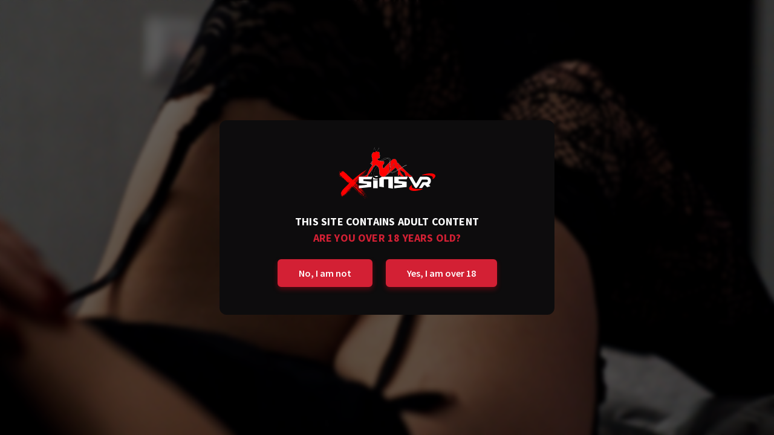

--- FILE ---
content_type: text/html; charset=utf-8
request_url: https://xsinsvr.com/video/sun-set-fuck
body_size: 41609
content:
<!DOCTYPE html>
<html lang="cs">

<head>
	<meta charset="UTF-8">
	<meta name="viewport" content="width=device-width, initial-scale=1.0">
	<meta http-equiv="X-UA-Compatible" content="ie=edge">
	<link href="https://assets.xsinsvr.com/css/app.9eeec905.css" type="text/css" rel="stylesheet">
        <link rel="icon" href="https://assets.xsinsvr.com/favicons/16.png" sizes="16x16">
        <link rel="icon" href="https://assets.xsinsvr.com/favicons/32.png" sizes="32x32">
        <link rel="icon" href="https://assets.xsinsvr.com/favicons/96.png" sizes="96x96">
        <link rel="icon" href="https://assets.xsinsvr.com/favicons/152.png" sizes="152x152">
        <link rel="icon" href="https://assets.xsinsvr.com/favicons/180.png" sizes="180x180">
        <link rel="icon" href="https://assets.xsinsvr.com/favicons/192.png" sizes="192x192">
        <link rel="apple-touch-icon" href="https://assets.xsinsvr.com/favicons/152.png" sizes="152x152">
        <link rel="apple-touch-icon" href="https://assets.xsinsvr.com/favicons/180.png" sizes="180x180">

	<script src="https://www.google.com/recaptcha/api.js?render=6LesyxIqAAAAADDUsPMSSzJYyq0ehDpAWSqpbfhM"></script>

	<!-- Google Tag Manager -->
	<script>(function(w,d,s,l,i){w[l]=w[l]||[];w[l].push({'gtm.start':
		new Date().getTime(),event:'gtm.js'});var f=d.getElementsByTagName(s)[0],
		j=d.createElement(s),dl=l!='dataLayer'?'&l='+l:'';j.async=true;j.src=
		'https://www.googletagmanager.com/gtm.js?id='+i+dl;f.parentNode.insertBefore(j,f);
		})(window,document,'script','dataLayer','GTM-WHGBTJ2');</script>
	<!-- End Google Tag Manager -->
	<script async src="https://assets.xsinsvr.com/js/sentry.9eeec905.min.js"></script>
	<script src="https://ajax.googleapis.com/ajax/libs/webfont/1.6.26/webfont.js"></script>
	<script>
		WebFont.load({
			google: {
				families: ['Source Sans Pro:300,400,600,700:latin',]
			}
		});
	</script>

    <meta name="dl8-customization-primary-color" content="#d32034">
    <meta name="dl8-customization-brand-name" content="XsinsVR">
    <meta name="dl8-customization-no-content-badge" content="">
    <meta name="dl8-customization-brand-logo" content="https://assets.xsinsvr.com/logo.white.svg">
    <meta name="dl8-customization-brand-watermark-logo" content="https://assets.xsinsvr.com/favicons/32.png">
    <meta name="dl8-customization-brand-url" content="https://xsinsvr.com">
    <script src="https://cdn.delight-vr.com/latest/dl8-2978dd6312146460a4b966b0007e08e8111754c5.js" async></script>

	<title>Sun Set Fuck &bull; XsinsVR</title>
</head>

<body id="video-detail" class="">
<script src="https://assets.xsinsvr.com/js/critical.9eeec905.min.js"></script>
<!-- Google Tag Manager (noscript) -->
<noscript><iframe src="https://www.googletagmanager.com/ns.html?id=GTM-WHGBTJ2"
				  height="0" width="0" style="display:none;visibility:hidden"></iframe></noscript>
<!-- End Google Tag Manager (noscript) -->
	<nav class="sticky-bar" id="sticky-bar">
<div class="grid-container">
    <div class="sticky-bar__left">
        <div class="sticky-bar__item"><a href="/">
                <div class="logo">
                    <img src="https://assets.xsinsvr.com/logo.black.svg" 
                         alt="Sins VR">
                    <img src="https://assets.xsinsvr.com/logo.white.svg"
                         alt="Sins VR"></div>
            </a></div>
        <div class="sticky-bar__item">
<ul class="menu">
    <li>
        <a
                href="/videos">Videos</a>
    </li>
    <li>
        <a
                href="/models">Models</a>
    </li>
    <li>
        <a
                href="/tags">Categories</a>
    </li>
    <li>
        <a href="/studios">Studios</a>
    </li>
    <li>
        <a href="/help">Help</a>
    </li>
    <li>
            <a href="/privilege">
            <span title="Forum">
                Forum
                    <div class="menu__badge" >Only members</div>
            </span>
            </a>
    </li>
</ul>

        </div>
    </div>
    <div class="sticky-bar__right">
        <div class="sticky-bar__item">
	<a href="#" data-modal-open="search-modal">
		<div class="i-icon i-search"></div>
	</a>
        </div>
        <div class="sticky-bar__item">

	<a href="#login-modal" data-modal-open="login-modal">
		<div class="i-icon i-user"></div>
	</a>
        </div>
        <div class="sticky-bar__item">

            <a class="button smaller"
               href="/privilege">
                Get privilege</a>
        </div>
        <div class="sticky-bar__item">
            <div class="theme-switcher">
                <div class="toggle"></div>
            </div>
        </div>
    </div>
    <div class="sticky-bar__mobile">
        <div class="sticky-bar__item">
            <div class="burger burger--hoverable" id="mobile-nav-trigger"><span></span></div>
        </div>
        <div class="sticky-bar__item">
            <a href="/">
                <div class="logo">
                    <img src="https://assets.xsinsvr.com/logo.black.svg"
                         alt="Sins VR">
                    <img src="https://assets.xsinsvr.com/logo.white.svg"
                         alt="Sins VR">
                </div>
            </a>
        </div>
        <div class="sticky-bar__item">
            <div class="premium-button">
                <a href="/privilege" class="button tiny">Get privilege</a>
            </div>
        </div>
    </div>
</div>
<div class="modal-container modal--login" id="login-modal" data-container-class="modal-container--login">
    <div class="grid-x align-center">
        <div class="cell shrink">
            <div class="logo">
				<img src="https://assets.xsinsvr.com/logo.black.svg" alt="XsinsVR">
				<img src="https://assets.xsinsvr.com/logo.white.svg" alt="XsinsVR">
			</div>
        </div>
    </div>
    <div class="grid-x">
        <div class="cell text-center">
            <h2>Login to XsinsVR</h2>
        </div>
    </div>
<div id="snippet-bar-loginModal-loginForm-">	<form action="/video/sun-set-fuck" method="post" class="ajax" id="frm-bar-loginModal-loginForm-form">
		<div class="grid-x">
			<div class="cell">
				<label for="frm-bar-loginModal-loginForm-form-username" class="">
					<span>Your username</span>
				<input type="text" name="username" id="frm-bar-loginModal-loginForm-form-username" required data-nette-rules='[{"op":":filled","msg":"This field is required."}]'>
				</label>
			</div>
		</div>
		<div class="grid-x">
			<div class="cell">
				<label for="frm-bar-loginModal-loginForm-form-password" class="">
					<span>Password</span>
				<input type="password" name="password" id="frm-bar-loginModal-loginForm-form-password" required data-nette-rules='[{"op":":filled","msg":"This field is required."}]'>
				</label>
			</div>
		</div>
        <div class="grid-x grid-margin-x">
            <div class="cell medium-6">
                <div class="checkbox">
                    <input type="checkbox" name="remember" class="checkbox__input" id="frm-bar-loginModal-loginForm-form-remember">
                    <label class="checkbox__label" for="frm-bar-loginModal-loginForm-form-remember"><span>Remember me</span></label>

                </div>
            </div>
            <div class="cell medium-6">
                <a class="white-link"
                   href="#forgotten-password-modal"
                   data-modal-open="forgotten-password-modal"
                   data-modal-close="login-modal">Forgot
                    password?</a>
            </div>
        </div>
		<div class="grid-x">
			<div class="cell">
				<input type="submit" name="login" data-naja-force-redirect="" value="Login" class="button size-like-input">
			</div>
		</div>

	<input type="hidden" name="_do" value="bar-loginModal-loginForm-form-submit"></form>

</div>    <div class="grid-x">
        <div class="cell text-center">
            <p>Don't have account yet?</p><a class="button hollow size-like-input" href="#register-modal"
                                             data-modal-open="register-modal"
                                             data-modal-close="login-modal">Create account</a>
        </div>
    </div>
    <button class="close-button" data-modal-close="login-modal"><span></span></button>
</div><div class="modal-container modal--register" id="register-modal" data-container-class="modal-container--register">
	<div class="grid-x align-center">
		<div class="cell shrink">
			<div class="logo">
				<img src="https://assets.xsinsvr.com/logo.black.svg" alt="XsinsVR">
				<img src="https://assets.xsinsvr.com/logo.white.svg" alt="XsinsVR">
			</div>
		</div>
	</div>
	<div class="grid-x">
		<div class="cell text-center">
			<h2>Create XsinsVR Account</h2>
		</div>
	</div>
<div id="snippet-bar-registerModal-registerForm-">	<form action="/video/sun-set-fuck" method="post" class="ajax" id="registerForm">
		<div class="grid-x grid-margin-x">
			<div class="cell medium-6">
				<label for="frm-bar-registerModal-registerForm-form-login" class="">
					<span>Username</span>
				<input type="text" name="login" id="frm-bar-registerModal-registerForm-form-login" required data-nette-rules='[{"op":":filled","msg":"This field is required."}]'>
				</label>
			</div>
			<div class="cell medium-6">
				<label for="frm-bar-registerModal-registerForm-form-email" class="">
					<span>E-mail</span>
				<input type="email" name="email" id="frm-bar-registerModal-registerForm-form-email" required data-nette-rules='[{"op":":filled","msg":"This field is required."},{"op":":email","msg":"Please enter a valid email address."}]'>
				</label>
			</div>
		</div>
		<div class="grid-x grid-margin-x">
			<div class="cell medium-6">
				<label for="frm-bar-registerModal-registerForm-form-password" class="">
					<span>Password</span>
				<input type="password" name="password" id="frm-bar-registerModal-registerForm-form-password" required data-nette-rules='[{"op":":filled","msg":"This field is required."},{"op":":minLength","msg":"Minimal password length is 8 characters","arg":8},{"op":":maxLength","rules":[{"op":":pattern","msg":"Short passwords must have at least one number","arg":".*[0-9]+.*"}],"control":"password","arg":30}]'>
				</label>
			</div>
			<div class="cell medium-6">
				<label for="frm-bar-registerModal-registerForm-form-password_again" class="">
					<span>Password again</span>
				<input type="password" name="password_again" id="frm-bar-registerModal-registerForm-form-password_again" required data-nette-rules='[{"op":":filled","msg":"This field is required."},{"op":":equal","msg":"Passwords doesn&#39;t match.","arg":{"control":"password"}}]'>
				</label>
			</div>
		</div>
		<div class="grid-x">
			<div class="cell">
				<div class="checkbox">
					<input type="checkbox" name="agree" class="checkbox__input" id="frm-bar-registerModal-registerForm-form-agree" required data-nette-rules='[{"op":":filled","msg":"This field is required."}]'>
					<label class="checkbox__label" for="frm-bar-registerModal-registerForm-form-agree"><span>I agree with the </span></label>
					<span> <a class="underline" href="/page/terms-conditions">Terms of service</a> and <a class="underline" href="/page/privacy-policy">Privacy Policy</a></span>
				</div>
				<div class="checkbox">
					<input type="checkbox" name="age_agree" class="checkbox__input" id="frm-bar-registerModal-registerForm-form-age_agree" required data-nette-rules='[{"op":":filled","msg":"This field is required."}]'>
					<label class="checkbox__label" for="frm-bar-registerModal-registerForm-form-age_agree"><span>I agree that I have legal age to watch adult content in my country</span></label>
				</div>
			</div>
		</div>
		<div class="grid-x align-center">
			<div class="cell shrink">
				<button class="button size-like-input button--loading g-recaptcha"
						data-sitekey="6LesyxIqAAAAADDUsPMSSzJYyq0ehDpAWSqpbfhM"
						data-callback='onSubmit'
						data-action='submit'
						type="button"
				 name="register" value="Create account">Create account</button>
			</div>
		</div>
	<input type="hidden" name="_do" value="bar-registerModal-registerForm-form-submit"></form>

</div>
<script>
	function onSubmit(token) {
		console.log(token);
		document.getElementById("registerForm").submit();
	}
</script>	<div class="grid-x">
		<div class="cell text-center">
			<p>I already have account. <a class="underline" href="#login-modal" data-modal-close="register-modal" data-modal-open="login-modal">Log in</a></p>
		</div>
	</div>
	<button class="close-button" data-modal-close="register-modal"><span></span></button>
</div><div class="modal-container modal--login" id="forgotten-password-modal" data-container-class="modal-container--login">
	<div class="grid-x align-center">
		<div class="cell shrink">
			<div class="logo">
				<img src="https://assets.xsinsvr.com/logo.black.svg" alt="XsinsVR">
				<img src="https://assets.xsinsvr.com/logo.white.svg" alt="XsinsVR">
			</div>
		</div>
	</div>
	<div class="grid-x">
		<div class="cell text-center">
			<h2>Reset password to XsinsVR</h2>
		</div>
	</div>
<div id="snippet-bar-forgottenPasswordModal-"><div id="snippet-bar-forgottenPasswordModal-forgottenPasswordForm-">	<form action="/video/sun-set-fuck" method="post" class="ajax" id="frm-bar-forgottenPasswordModal-forgottenPasswordForm-form">
		<div class="grid-x">
			<div class="cell">
				<label for="frm-bar-forgottenPasswordModal-forgottenPasswordForm-form-username" class="">
					<span>Username</span>
				<input type="text" name="username" id="frm-bar-forgottenPasswordModal-forgottenPasswordForm-form-username" required data-nette-rules='[{"op":":filled","msg":"This field is required."}]'>
				</label>
			</div>
		</div>
		<div class="grid-x">
			<div class="cell">
				<input type="submit" name="send" value="Reset my password" class="button size-like-input button--loading">
			</div>
		</div>
	<input type="hidden" name="_do" value="bar-forgottenPasswordModal-forgottenPasswordForm-form-submit"><!--[if IE]><input type=IEbug disabled style="display:none"><![endif]-->
</form>

</div></div>
	<div class="grid-x">
		<div class="cell text-center">
			<p>Did you remember the credentials to account? <a class="underline" href="#" data-modal-close="forgotten-password-modal" data-modal-open="login-modal">Log in</a></p>
		</div>
		<div class="cell text-center">
			<p>Don't have account yet? <a class="underline" href="#" data-modal-close="forgotten-password-modal" data-modal-open="register-modal">Create account</a></p>
		</div>
	</div>
	<button class="close-button" data-modal-close="forgotten-password-modal"><span></span></button>
</div><div id="snippet-bar-cartModalThing"><div class="modal-container modal--cart " id="cart-modal"
     data-container-class="modal-container--cart">
    <div class="modal--cart__snippet" id="snippet-bar-cartModal-">
        <div class="modal--cart__top">
            <div>
                <h2>Your cart</h2>
            </div>

            <button class="close-button"
                    data-modal-close="cart-modal"><span></span>
            </button>
        </div>
    </div>
</div></div>

<div class="modal-container modal--search" id="search-modal" data-container-class="modal-container--search">
	<h2>Search in XsinsVR…</h2>
<form action="/video/sun-set-fuck" method="post" id="frm-bar-searchModal-searchForm-form">
	<div class="input-group input-group--search">
		<label for="frm-bar-searchModal-searchForm-form-search">
			<span>Search for anything…</span>
			<input type="text" name="search" data-search="" autocomplete="off" id="frm-bar-searchModal-searchForm-form-search" required data-nette-rules='[{"op":":filled","msg":"This field is required."}]'>
		</label>
		<div class="input-group-button">
			<button class="button" type="submit" name="_submit">
				<div class="i-icon i-search i-icon--no-theme-change"></div>
			</button>
		</div>
	</div>
<input type="hidden" name="_do" value="bar-searchModal-searchForm-form-submit"><!--[if IE]><input type=IEbug disabled style="display:none"><![endif]-->
</form>
	<div class="search-results" id="snippet-bar-searchModal-results">
		
		<div class="grid-x grid-margin-x search-results__results">
		</div>
	</div>
	<div class="spinner spinner--spinning" style="display:none;"><span>Searching for results…</span></div>

	<button class="close-button" data-modal-close="search-modal"><span></span></button>
</div>
<div class="mobile-menu" id="mobile-nav">
    <div class="mobile-menu__container" id="mobile-menu-tabs">
        <div class="mobile-menu__top">
            <nav class="js-tabs__nav">
                <ul class="js-tabs__tabs-container">
                    <li class="js-tabs__tab active">
                        <div>
                            <div class="burger"><span></span></div>
                            <span title="Menu">Menu</span>
                        </div>
                    </li>
                    <li class="js-tabs__tab">
                        <div>
                            <div class="i-icon i-user"></div>
                            <span title="Account">Account</span>
                        </div>
                    </li>
                    <li class="js-tabs__tab" id="snippet-bar-cartMobileButton">
                        
    <div>
        <div class="i-icon i-cart">
</div>
        <span title="Cart">Cart</span>
    </div>

                    </li>
                    <li class="js-tabs__tab">
	<div>
		<div class="i-icon i-search"></div>
		<span title="Search">Search</span>
	</div>
                    </li>
                </ul>
                <div class="js-tabs__marker"></div>
            </nav>
        </div>
        <div class="mobile-menu__content">
            <ul class="js-tabs__content-container">
                <li class="js-tabs__content mobile-menu__menu active">
                    <span class="mobile-menu__content-name">Main menu</span>
<ul class="menu vertical">
    <li>
        <a
                href="/videos">Videos</a>
    </li>
    <li>
        <a
                href="/models">Models</a>
    </li>
    <li>
        <a
                href="/tags">Categories</a>
    </li>
    <li>
        <a href="/studios">Studios</a>
    </li>
    <li>
        <a href="/help">Help</a>
    </li>
    <li>
            <a href="/privilege">
            <span title="Forum">
                Forum
                    <div class="menu__badge" >Only members</div>
            </span>
            </a>
    </li>
</ul>
                </li>
                <li class="js-tabs__content mobile-menu__account">
                    <span class="mobile-menu__content-name">Account</span>
                        <p class="small grey">You are not logged in. With XsinsVR account you can:</p>
                        <ul class="small grey">
                            <li>Download free trailers</li>
                            <li>Purchase videos</li>
                            <li>Get news from XsinsVR</li>
                            <li>Follow models and studios</li>
                            <li>and more…</li>
                        </ul>
                        <div class="grid-x align-center">
                            <div class="cell shrink">

	<a class="button tiny" href="#login-modal" data-modal-open="login-modal">Log in</a>
                            </div>
                        </div>
                        <div class="grid-x align-center">
                            <div class="cell shrink">
                                <a class="button" href="/privilege">Get privilege</a>
                            </div>
                        </div>
                </li>
                <li class="js-tabs__content mobile-menu__cart" id="snippet-bar-cartMobileModal">
                    <span class="mobile-menu__content-name">Your cart</span>

                </li>
                <li class="js-tabs__content mobile-menu__search">
<div data-container-class>
<span class="mobile-menu__content-name">Search</span>
<form action="/video/sun-set-fuck" method="post" id="frm-bar-searchMobileModal-searchForm-form">
	<div class="input-group input-group--search">
		<label for="frm-bar-searchMobileModal-searchForm-form-search">
			<span>Search for anything…</span>
			<input type="text" name="search" data-search="" autocomplete="off" id="frm-bar-searchMobileModal-searchForm-form-search" required data-nette-rules='[{"op":":filled","msg":"This field is required."}]'>
		</label>
		<div class="input-group-button">
			<button class="button" type="submit" name="_submit">
				<div class="i-icon i-search i-icon--no-theme-change"></div>
			</button>
		</div>
	</div>
<input type="hidden" name="_do" value="bar-searchMobileModal-searchForm-form-submit"><!--[if IE]><input type=IEbug disabled style="display:none"><![endif]-->
</form>
<div class="spinner spinner--spinning" style="display: none;"><span>Searching for results…</span></div>
<div class="search-results" id="snippet-bar-searchMobileModal-resultsMobile">
	
</div>
</div>                </li>
            </ul>
        </div>
        <div class="mobile-menu__bottom">
            <div class="theme-switcher theme-switcher--mobile">
                <div class="toggle"></div>
            </div>
        </div>
    </div>
</div>	</nav>

<main class="noHeader">
    <section class="grid-container">
        <div class="grid-x grid-margin-x">
            <div class="cell large-8">
                <div class="video-player-container video-player-container--no-shadow">
                    <div class="video-player-container__player">
<dl8-video title="Sun Set Fuck"
		   author="SinsVR"
		   poster="https://public.xsinsvr.com/70d3/56d3/sceneCover/70d356d3f793664ed9bb3871335b7cba4d801224.jpg"
		   format="STEREO_180_LR"
		   data-studio="4"
		   data-scene="617"
		   data-user=""
		   data-purchase="NO"
           cors-fallback-url="/api/fallback/617"
>
	<source quality="1920p"
																	  type="video/mp4"
																	  fps="60"src="https://public.xsinsvr.com/video/a884e04ec2b42b78b8c1eca2daf7df42/Nata_Ocean_trailer_1920_180_180x180_3dh.mp4">
	<source quality="1440p"
																	  type="video/mp4"
																	  fps="60"src="https://public.xsinsvr.com/video/a884e04ec2b42b78b8c1eca2daf7df42/Nata_Ocean_trailer_1440_180_180x180_3dh.mp4">
	<source quality="960p"
																	  type="video/mp4"
																	  fps="60"src="https://public.xsinsvr.com/video/a884e04ec2b42b78b8c1eca2daf7df42/Nata_Ocean_trailer_960_180_180x180_3dh.mp4">
</dl8-video>
                    </div>

                    <div class="video-player-container__info video-player-container__info--under-player">
                        <div>
                            <h1>Sun Set Fuck</h1><strong>By <a href="/studio/sinsvr">SinsVR</a> <a class="tiny-link" target="_blank" href="https://sinsvr.com">Link to site</a></strong>
                            <div class="tn-video-tags">
                                <div class="tag">
                                    <div class="i-icon i-crown i-icon--no-theme-change"></div>
                                    <span>Original production</span>
                                </div>
                            </div>
                        </div>
                        <div>
                            <div class="tn-video-stats" id="snippet--stats">
                                <div>
                                        <span>243</span>
                                </div>
                                <div>
                                    <div class="i-icon i-comment i-comment--primary-change"></div>
                                    <span>1</span>
                                </div>
                            </div>
                            <div class="tn-video-props"><strong>7K</strong>
                                <span>52:21</span></div>
                        </div>
                    </div>
                </div>
                <div class="grid-x grid-margin-x small-up-2 medium-up-4 tn-photo__container">
                    <div class="cell">
                        <a href="https://public.xsinsvr.com/b20b/d39d/sceneGallery/b20bd39d3b6ac11bdf65903cf953ea872d4e5d28.jpg" data-gallery="Sun Set Fuck"
                           data-mediabox="gallery" data-title="">
                            <div class="tn-photo">
                                <img
                                        alt="Sun Set Fuck gallery photo"src="https://public.xsinsvr.com/b20b/d39d/sceneGallerySmall/b20bd39d3b6ac11bdf65903cf953ea872d4e5d28.jpg">
                            </div>
                        </a>
                        
                    </div>
                    <div class="cell">
                        <a href="https://public.xsinsvr.com/95bf/dcfb/sceneGallery/95bfdcfb3bbda60c0cf69bcafca4df65e2420a83.jpg" data-gallery="Sun Set Fuck"
                           data-mediabox="gallery" data-title="">
                            <div class="tn-photo">
                                <img
                                        alt="Sun Set Fuck gallery photo"src="https://public.xsinsvr.com/95bf/dcfb/sceneGallerySmall/95bfdcfb3bbda60c0cf69bcafca4df65e2420a83.jpg">
                            </div>
                        </a>
                        
                    </div>
                    <div class="cell">
                        <a href="https://public.xsinsvr.com/2210/f0bf/sceneGallery/2210f0bf4fdca0a72ad49f1037e19e9c59e68dac.jpg" data-gallery="Sun Set Fuck"
                           data-mediabox="gallery" data-title="">
                            <div class="tn-photo">
                                <img
                                        alt="Sun Set Fuck gallery photo"src="https://public.xsinsvr.com/2210/f0bf/sceneGallerySmall/2210f0bf4fdca0a72ad49f1037e19e9c59e68dac.jpg">
                            </div>
                        </a>
                        
                    </div>
                    <div class="cell">
                        <a href="https://public.xsinsvr.com/b138/2cce/sceneGallery/b1382cce0518f73dc1e7c9ed32341f5b743acea9.jpg" data-gallery="Sun Set Fuck"
                           data-mediabox="gallery" data-title="">
                            <div class="tn-photo">
                                <img
                                        alt="Sun Set Fuck gallery photo"src="https://public.xsinsvr.com/b138/2cce/sceneGallerySmall/b1382cce0518f73dc1e7c9ed32341f5b743acea9.jpg">
                                <div class="tn-photo__more">
                                    <a
                                                href="/privilege"
                                    >
                                        22 more photos
                                    </a>
                                </div>
                            </div>
                        </a>
                        </div>
                </div>
                <div class="tabs" id="video-detail-tabs">
                    <div class="tabs__top">
                        <nav class="js-tabs__nav">
                            <ul class="js-tabs__tabs-container">
                            </ul>
                            <div class="js-tabs__marker"></div>
                        </nav>
                        <div class="buttons">
<div class="buy-btn">
        <a href="#login-modal"
           data-modal-open="login-modal"
         class="button tiny ajax">
            Login to buy video for 9.99$
        </a>
</div>                                    <span>or</span>
                                <a class="button tiny" href="/privilege">Get Privilege</a>
                        </div>
                    </div>
                    <ul class="js-tabs__content-container">
                        <li class="js-tabs__content video-detail__desc active">
                            <div class="small">
                                <p style="text-align: justify;"><strong><a href="/model/nata-ocean" target="_blank" rel="noopener">Nata Ocean</a></strong> has the potential to make you forget what day it is, after hours of staring at her beauty and milking your middle leg. When <a href="/model/nata-ocean" target="_blank" rel="noopener"><strong>Nata</strong></a> strips down to her best assets, and spreads her legs to reveal a pussy so superb, that you have no option other than worshipping that beauty.</p>
<p style="text-align: justify;">Now is your turn to do your duty. Today you'll go deep into <a href="/model/nata-ocean" target="_blank" rel="noopener"><strong>Ocean</strong></a> and make that pussy as wet as <a href="/model/nata-ocean" target="_blank" rel="noopener"><strong>Nata</strong></a> surname.</p>
<p style="text-align: justify;">Grab your Meta Quest 2, Oculus Go, or Valve Index, and fuck <strong><a href="/model/nata-ocean" target="_blank" rel="noopener">Nata Ocean</a></strong> in 7K 180-degree virtual reality.</p>
                            </div>

                            <div class="grid-x grid-margin-x video-detail__specs">
                                <div class="cell medium-3"><strong>Specifications</strong>
                                    <span>7K, 180&deg;, 60 FPS</span>
                                </div>

                                <div class="cell medium-3"><strong>Starring</strong>
                                    <span>
                                            <a class="tiny-link" href="/model/nata-ocean">Nata Ocean</a>
									</span>
                                </div>
                                <div class="cell medium-3">
                                    <strong>Studio</strong>
                                    <span>
										<a class="tiny-link" href="/studio/sinsvr">SinsVR</a>
                                       | <a class="tiny-link" target="_blank" href="https://sinsvr.com">Link to site</a>
									</span>
                                </div>
                                <div class="cell medium-3">
                                    <strong>Released</strong>
                                    <span>
                        				<time>Jan 31, 2023</time>
									</span>
                                </div>
                            </div>
                            <div class="tags">
                                <div class="tags-item">
                                    <a href="/tag/scene/babe">Babe</a>
                                </div>
                                <div class="tags-item">
                                    <a href="/tag/scene/european">European</a>
                                </div>
                                <div class="tags-item">
                                    <a href="/tag/scene/natural">Natural</a>
                                </div>
                                <div class="tags-item">
                                    <a href="/tag/scene/small-ass">Small Ass</a>
                                </div>
                                <div class="tags-item">
                                    <a href="/tag/scene/small-tits">Small tits</a>
                                </div>
                                <div class="tags-item">
                                    <a href="/tag/scene/pov">POV</a>
                                </div>
                                <div class="tags-item">
                                    <a href="/tag/scene/doggy-style">Doggy Style</a>
                                </div>
                                <div class="tags-item">
                                    <a href="/tag/scene/pornstar">Pornstar</a>
                                </div>
                                <div class="tags-item">
                                    <a href="/tag/scene/blowjob">Blowjob</a>
                                </div>
                                <div class="tags-item">
                                    <a href="/tag/scene/boygirl">BoyGirl (hardcore)</a>
                                </div>
                                <div class="tags-item">
                                    <a href="/tag/scene/vr-virtual-reality">VR - Virtual-Reality</a>
                                </div>
                                <div class="tags-item">
                                    <a href="/tag/scene/doggy">Doggy</a>
                                </div>
                                <div class="tags-item">
                                    <a href="/tag/scene/cowgirl">Cowgirl</a>
                                </div>
                                <div class="tags-item">
                                    <a href="/tag/scene/reverse-cowgirl">Reverse cowgirl</a>
                                </div>
                                <div class="tags-item">
                                    <a href="/tag/scene/missionary">Missionary</a>
                                </div>

                            </div>
                        </li>

                    </ul>
                </div>
<h2 id="snippet-commentsList-commentCount">1 comments in discussion</h2>
<div class="discussion" id="snippet-commentsList-comments">
            <p>--- To be able to comment you must <a
                        href="#login-modal"
                        data-modal-open="login-modal">Login</a>
                or <a href="/privilege">Join Now</a> ---
            </p>
<div id="comment-682" class="discussion__item discussion__item--comment">
	<div class="avatar">
			<span>
				<img alt="Avatar SUNLIGHTZERO"src="https://public.xsinsvr.com/7c8e/7a5e/avatar/7c8e7a5e940afc6628cf1873411eef3325bf534d.jpg">
			</span>
	</div>
	<div class="discussion__content">
		<div class="discussion__comment-info"><strong>SUNLIGHTZERO</strong>
			<time>year ago</time>
		</div>
		<div class="discussion__comment">
			<p>Love this vr of Nata! NIce!</p>
		</div>
	</div>
</div>
</div>
<div class="modal-container modal--reply" id="reply-comment-modal" data-container-class="modal-container--reply-comment">
<div id="snippet-commentsList-replyForm"></div>
</div>
            </div>
            <div class="cell large-4">
<aside class="banner">

        <a href="https://xsinsvr.com/privilege" target="_blank">
            <div class="banner__item">
                <img alt="Seeking for vr Lesbo?"src="https://public.xsinsvr.com/a240/d3b3/bannerSquare/a240d3b36ff43367a6f2919d047783fe1deb91a0.jpg">
            </div>
        </a>

</aside><h2>Recommended videos</h2>
<div class="grid-x grid-margin-x medium-up-2 large-up-1 videos-container">
	<div class="cell">
		<div class="tn-video">
	<a class="tn-video-media" href="/video/gangbang-for-hottie-3">
		<div class="tn-video-tags">
		</div>
		<img class="main-image"src="https://public.xsinsvr.com/cdb5/df80/sceneCoverSmall/cdb5df80fa05992cbb84eb75d4c064e9a1847c97.jpg">
		<video class="thumbnail" loop muted autoplay playsinline>
			<source type="video/mp4"src="https://public.xsinsvr.com/video/0bf94da980287c7b91e68046e69c08be/preview.mp4">
		</video>
	</a>
	<div class="tn-video-understats">
		<div class="tn-video-stats">
			<div>
				<div class="i-icon i-heart i-heart--primary-change"></div><span>298</span>
			</div>
			<div>
				<div class="i-icon i-comment i-comment--primary-change"></div><span>0</span>
			</div>
		</div>
		<div class="tn-video-props"><strong>8K</strong> <span>57:14</span></div>
	</div>
	<div class="tn-video-desc">
		<div class="tn-video-desc--top">
			<div>
				<a class="author" href="/studio/realjam-vr">
					By: RealJam VR
				</a>
			</div>
			<div><span>180&deg;</span><span>60 FPS</span></div>
		</div>
		<a class="tn-video-name" href="/video/gangbang-for-hottie-3">GangBang for Hottie (3)</a>
		<div class="tn-video-models">
				<a href="/model/britney-dutch">
					Britney Dutch
				</a>
				
		</div>
	</div>
</div>

	</div>
	<div class="cell">
		<div class="tn-video">
	<a class="tn-video-media" href="/video/angel-face">
		<div class="tn-video-tags">
			<div class="tag white"><span>Remastered - 8K</span></div>
		</div>
		<img class="main-image"src="https://public.xsinsvr.com/1746/140a/sceneCoverSmall/1746140a7271bd43f946e4cb37a0647b216c45b0.jpg">
		<video class="thumbnail" loop muted autoplay playsinline>
			<source type="video/mp4"src="https://public.xsinsvr.com/video/5b7a4a7d71a0bb7678bd39189adf8589/preview.mp4">
		</video>
	</a>
	<div class="tn-video-understats">
		<div class="tn-video-stats">
			<div>
				<div class="i-icon i-heart i-heart--primary-change"></div><span>172</span>
			</div>
			<div>
				<div class="i-icon i-comment i-comment--primary-change"></div><span>1</span>
			</div>
		</div>
		<div class="tn-video-props"><strong>8K</strong> <span>52:06</span></div>
	</div>
	<div class="tn-video-desc">
		<div class="tn-video-desc--top">
			<div>
				<a class="author" href="/studio/vr-girlz">
					By: VRGirlz - Digital-Creators
				</a>
			</div>
			<div><span>195&deg;</span><span>60 FPS</span></div>
		</div>
		<a class="tn-video-name" href="/video/angel-face">Angel Face... Devil In Bed!</a>
		<div class="tn-video-models">
				<a href="/model/tabitha-poison">
					Tabitha Poison
				</a>
				
		</div>
	</div>
</div>

	</div>
	<div class="cell">
		<div class="tn-video">
	<a class="tn-video-media" href="/video/elite-member">
		<div class="tn-video-tags">
			<div class="tag green"><span>Amateur</span></div>
		</div>
		<img class="main-image"src="https://public.xsinsvr.com/3ab4/83dd/sceneCoverSmall/3ab483dd641f392fcaa9a3d4d234e35e94fead8f.jpg">
		<video class="thumbnail" loop muted autoplay playsinline>
			<source type="video/mp4"src="https://public.xsinsvr.com/video/26154e6002236b92332e8e626b20f40f/preview.mp4">
		</video>
	</a>
	<div class="tn-video-understats">
		<div class="tn-video-stats">
			<div>
				<div class="i-icon i-heart i-heart--primary-change"></div><span>241</span>
			</div>
			<div>
				<div class="i-icon i-comment i-comment--primary-change"></div><span>0</span>
			</div>
		</div>
		<div class="tn-video-props"><strong>6K</strong> <span>35:14</span></div>
	</div>
	<div class="tn-video-desc">
		<div class="tn-video-desc--top">
			<div>
				<a class="author" href="/studio/vrixxens">
					By: VRiXXens
				</a>
			</div>
			<div><span>180&deg;</span><span>60 FPS</span></div>
		</div>
		<a class="tn-video-name" href="/video/elite-member">Elite Member</a>
		<div class="tn-video-models">
				<a href="/model/bella-blue">
					Bella Blue
				</a>
				
		</div>
	</div>
</div>

	</div>
</div>

            </div>
        </div>
    </section>
</main>	<footer class="footer">
		<div class="footer__top">
			<div class="grid-container">
				<div class="grid-x grid-margin-x align-middle">
					<div class="cell large-6">
						<h2>Stay up to date with XsinsVR</h2>
						<p>Receive an email, whenever we publish something new!</p>
					</div>
					<div class="cell large-6">
<div id="snippet-newsletterForm-">	<form action="/video/sun-set-fuck" method="post" class="ajax" id="frm-newsletterForm-form">
		<div class="input-group">
			<label for="frm-newsletterForm-form-email">
				<span>Your e-mail</span>
				<input type="email" name="email" id="frm-newsletterForm-form-email" required data-nette-rules='[{"op":":filled","msg":"This field is required."},{"op":":email","msg":"Please enter a valid email address."}]'>
			</label>
			<div class="input-group-button">
				<input class="button" type="submit" value="Subscribe">
			</div>
		</div>
	<input type="hidden" name="_do" value="newsletterForm-form-submit"><!--[if IE]><input type=IEbug disabled style="display:none"><![endif]-->
</form>

</div>					</div>
				</div>
			</div>
		</div>
		<div class="footer__bottom">
			<div class="grid-container">
				<div class="grid-x grid-margin-x">
					<div class="cell large-3">
						<div class="footer__logo">
        <img src="https://assets.xsinsvr.com/logo.black.svg" alt="XsinsVR">
        <img src="https://assets.xsinsvr.com/logo.white.svg" alt="XsinsVR">
						</div>
					</div>


					<div class="cell large-3">
<h3>Contacts</h3>
<ul class="menu vertical">
    <li>
        <a class="white-link"
           href="/page/website-support">XsinsVR - Website Support</a>
    </li>
    <li>
        <a class="white-link"
           href="/page/payment-support">XsinsVR - Payment Support</a>
    </li>
    <li>
        <a class="white-link"
           href="/page/You-want-to-be-a-studio-partner-of-xsinsvr">You want to be a Studio/Partner of XsinsVR?</a>
    </li>
    <li>
        <a class="white-link"
           href="/page/affiliates">XsinsVR network - Affiliates</a>
    </li>
</ul>					</div>
					<div class="cell large-6">
<h3>Legal</h3>
<ul class="menu vertical">
    <li>
        <a class="white-link"
           href="/page/18-u-s-c-2257-record-keeping-requirements-compliance-statement">XsinsVR - 18 U.S.C. 2257 Record-Keeping Requirements Compliance Statement</a>
    </li>
    <li>
        <a class="white-link"
           href="/page/terms-conditions">XsinsVR - Our Terms &amp; Conditions</a>
    </li>
    <li>
        <a class="white-link"
           href="/page/dmca">XsinsVR - DMCA</a>
    </li>
    <li>
        <a class="white-link"
           href="/page/privacy-policy">XsinsVR - Privacy Policy</a>
    </li>
    <li>
        <a class="white-link"
           href="/page/content-takedown-request">XSinsVR - Content Takedown Request</a>
    </li>
</ul>					</div>
				</div>
			</div>
		</div>
	</footer>

<div class="flashes" hidden id="snippet--flashes">
	</div>

    <script src="https://assets.xsinsvr.com/js/video.9eeec905.min.js" defer></script>
	<script src="https://assets.xsinsvr.com/js/bundle.9eeec905.min.js" defer></script>

</body>

</html>


--- FILE ---
content_type: text/html; charset=utf-8
request_url: https://xsinsvr.com/age
body_size: 2825
content:
<!DOCTYPE html>
<html lang="cs">

<head>
	<meta charset="UTF-8">
	<meta name="viewport" content="width=device-width, initial-scale=1.0">
	<meta http-equiv="X-UA-Compatible" content="ie=edge">
	<link href="https://assets.xsinsvr.com/css/app.9eeec905.css" type="text/css" rel="stylesheet">
        <link rel="icon" href="https://assets.xsinsvr.com/favicons/16.png" sizes="16x16">
        <link rel="icon" href="https://assets.xsinsvr.com/favicons/32.png" sizes="32x32">
        <link rel="icon" href="https://assets.xsinsvr.com/favicons/96.png" sizes="96x96">
        <link rel="icon" href="https://assets.xsinsvr.com/favicons/152.png" sizes="152x152">
        <link rel="icon" href="https://assets.xsinsvr.com/favicons/180.png" sizes="180x180">
        <link rel="icon" href="https://assets.xsinsvr.com/favicons/192.png" sizes="192x192">
        <link rel="apple-touch-icon" href="https://assets.xsinsvr.com/favicons/152.png" sizes="152x152">
        <link rel="apple-touch-icon" href="https://assets.xsinsvr.com/favicons/180.png" sizes="180x180">

	<script src="https://www.google.com/recaptcha/api.js?render=6LesyxIqAAAAADDUsPMSSzJYyq0ehDpAWSqpbfhM"></script>

	<!-- Google Tag Manager -->
	<script>(function(w,d,s,l,i){w[l]=w[l]||[];w[l].push({'gtm.start':
		new Date().getTime(),event:'gtm.js'});var f=d.getElementsByTagName(s)[0],
		j=d.createElement(s),dl=l!='dataLayer'?'&l='+l:'';j.async=true;j.src=
		'https://www.googletagmanager.com/gtm.js?id='+i+dl;f.parentNode.insertBefore(j,f);
		})(window,document,'script','dataLayer','GTM-WHGBTJ2');</script>
	<!-- End Google Tag Manager -->
	<script async src="https://assets.xsinsvr.com/js/sentry.9eeec905.min.js"></script>
	<script src="https://ajax.googleapis.com/ajax/libs/webfont/1.6.26/webfont.js"></script>
	<script>
		WebFont.load({
			google: {
				families: ['Source Sans Pro:300,400,600,700:latin',]
			}
		});
	</script>


	<title>Age verification &bull; XsinsVR</title>
</head>

<body id="age-verification" class="">
<script src="https://assets.xsinsvr.com/js/critical.9eeec905.min.js"></script>
<!-- Google Tag Manager (noscript) -->
<noscript><iframe src="https://www.googletagmanager.com/ns.html?id=GTM-WHGBTJ2"
				  height="0" width="0" style="display:none;visibility:hidden"></iframe></noscript>
<!-- End Google Tag Manager (noscript) -->
<main>
    <div>
        <div class="grid-x align-center">
            <div class="cell shrink"><img src="https://assets.xsinsvr.com/logo.white.svg" alt="XsinsVR"></div>
        </div>
        <h1>This site contains adult content</h1>
        <h2>Are you over 18 years old?</h2>
        <div class="button-group"><a class="button smaller" href="#" onclick="history.go(-2);">No, I am not</a><button class="button smaller" id="buttonYes">Yes, I am over 18</button></div>
    </div>
</main>
<div class="flashes" hidden id="snippet--flashes">
	</div>

	<script src="https://assets.xsinsvr.com/js/bundle.9eeec905.min.js" defer></script>

</body>

</html>


--- FILE ---
content_type: text/html; charset=utf-8
request_url: https://www.google.com/recaptcha/api2/anchor?ar=1&k=6LesyxIqAAAAADDUsPMSSzJYyq0ehDpAWSqpbfhM&co=aHR0cHM6Ly94c2luc3ZyLmNvbTo0NDM.&hl=en&v=jdMmXeCQEkPbnFDy9T04NbgJ&size=invisible&anchor-ms=20000&execute-ms=15000&cb=ut2okul79pw9
body_size: 46729
content:
<!DOCTYPE HTML><html dir="ltr" lang="en"><head><meta http-equiv="Content-Type" content="text/html; charset=UTF-8">
<meta http-equiv="X-UA-Compatible" content="IE=edge">
<title>reCAPTCHA</title>
<style type="text/css">
/* cyrillic-ext */
@font-face {
  font-family: 'Roboto';
  font-style: normal;
  font-weight: 400;
  font-stretch: 100%;
  src: url(//fonts.gstatic.com/s/roboto/v48/KFO7CnqEu92Fr1ME7kSn66aGLdTylUAMa3GUBHMdazTgWw.woff2) format('woff2');
  unicode-range: U+0460-052F, U+1C80-1C8A, U+20B4, U+2DE0-2DFF, U+A640-A69F, U+FE2E-FE2F;
}
/* cyrillic */
@font-face {
  font-family: 'Roboto';
  font-style: normal;
  font-weight: 400;
  font-stretch: 100%;
  src: url(//fonts.gstatic.com/s/roboto/v48/KFO7CnqEu92Fr1ME7kSn66aGLdTylUAMa3iUBHMdazTgWw.woff2) format('woff2');
  unicode-range: U+0301, U+0400-045F, U+0490-0491, U+04B0-04B1, U+2116;
}
/* greek-ext */
@font-face {
  font-family: 'Roboto';
  font-style: normal;
  font-weight: 400;
  font-stretch: 100%;
  src: url(//fonts.gstatic.com/s/roboto/v48/KFO7CnqEu92Fr1ME7kSn66aGLdTylUAMa3CUBHMdazTgWw.woff2) format('woff2');
  unicode-range: U+1F00-1FFF;
}
/* greek */
@font-face {
  font-family: 'Roboto';
  font-style: normal;
  font-weight: 400;
  font-stretch: 100%;
  src: url(//fonts.gstatic.com/s/roboto/v48/KFO7CnqEu92Fr1ME7kSn66aGLdTylUAMa3-UBHMdazTgWw.woff2) format('woff2');
  unicode-range: U+0370-0377, U+037A-037F, U+0384-038A, U+038C, U+038E-03A1, U+03A3-03FF;
}
/* math */
@font-face {
  font-family: 'Roboto';
  font-style: normal;
  font-weight: 400;
  font-stretch: 100%;
  src: url(//fonts.gstatic.com/s/roboto/v48/KFO7CnqEu92Fr1ME7kSn66aGLdTylUAMawCUBHMdazTgWw.woff2) format('woff2');
  unicode-range: U+0302-0303, U+0305, U+0307-0308, U+0310, U+0312, U+0315, U+031A, U+0326-0327, U+032C, U+032F-0330, U+0332-0333, U+0338, U+033A, U+0346, U+034D, U+0391-03A1, U+03A3-03A9, U+03B1-03C9, U+03D1, U+03D5-03D6, U+03F0-03F1, U+03F4-03F5, U+2016-2017, U+2034-2038, U+203C, U+2040, U+2043, U+2047, U+2050, U+2057, U+205F, U+2070-2071, U+2074-208E, U+2090-209C, U+20D0-20DC, U+20E1, U+20E5-20EF, U+2100-2112, U+2114-2115, U+2117-2121, U+2123-214F, U+2190, U+2192, U+2194-21AE, U+21B0-21E5, U+21F1-21F2, U+21F4-2211, U+2213-2214, U+2216-22FF, U+2308-230B, U+2310, U+2319, U+231C-2321, U+2336-237A, U+237C, U+2395, U+239B-23B7, U+23D0, U+23DC-23E1, U+2474-2475, U+25AF, U+25B3, U+25B7, U+25BD, U+25C1, U+25CA, U+25CC, U+25FB, U+266D-266F, U+27C0-27FF, U+2900-2AFF, U+2B0E-2B11, U+2B30-2B4C, U+2BFE, U+3030, U+FF5B, U+FF5D, U+1D400-1D7FF, U+1EE00-1EEFF;
}
/* symbols */
@font-face {
  font-family: 'Roboto';
  font-style: normal;
  font-weight: 400;
  font-stretch: 100%;
  src: url(//fonts.gstatic.com/s/roboto/v48/KFO7CnqEu92Fr1ME7kSn66aGLdTylUAMaxKUBHMdazTgWw.woff2) format('woff2');
  unicode-range: U+0001-000C, U+000E-001F, U+007F-009F, U+20DD-20E0, U+20E2-20E4, U+2150-218F, U+2190, U+2192, U+2194-2199, U+21AF, U+21E6-21F0, U+21F3, U+2218-2219, U+2299, U+22C4-22C6, U+2300-243F, U+2440-244A, U+2460-24FF, U+25A0-27BF, U+2800-28FF, U+2921-2922, U+2981, U+29BF, U+29EB, U+2B00-2BFF, U+4DC0-4DFF, U+FFF9-FFFB, U+10140-1018E, U+10190-1019C, U+101A0, U+101D0-101FD, U+102E0-102FB, U+10E60-10E7E, U+1D2C0-1D2D3, U+1D2E0-1D37F, U+1F000-1F0FF, U+1F100-1F1AD, U+1F1E6-1F1FF, U+1F30D-1F30F, U+1F315, U+1F31C, U+1F31E, U+1F320-1F32C, U+1F336, U+1F378, U+1F37D, U+1F382, U+1F393-1F39F, U+1F3A7-1F3A8, U+1F3AC-1F3AF, U+1F3C2, U+1F3C4-1F3C6, U+1F3CA-1F3CE, U+1F3D4-1F3E0, U+1F3ED, U+1F3F1-1F3F3, U+1F3F5-1F3F7, U+1F408, U+1F415, U+1F41F, U+1F426, U+1F43F, U+1F441-1F442, U+1F444, U+1F446-1F449, U+1F44C-1F44E, U+1F453, U+1F46A, U+1F47D, U+1F4A3, U+1F4B0, U+1F4B3, U+1F4B9, U+1F4BB, U+1F4BF, U+1F4C8-1F4CB, U+1F4D6, U+1F4DA, U+1F4DF, U+1F4E3-1F4E6, U+1F4EA-1F4ED, U+1F4F7, U+1F4F9-1F4FB, U+1F4FD-1F4FE, U+1F503, U+1F507-1F50B, U+1F50D, U+1F512-1F513, U+1F53E-1F54A, U+1F54F-1F5FA, U+1F610, U+1F650-1F67F, U+1F687, U+1F68D, U+1F691, U+1F694, U+1F698, U+1F6AD, U+1F6B2, U+1F6B9-1F6BA, U+1F6BC, U+1F6C6-1F6CF, U+1F6D3-1F6D7, U+1F6E0-1F6EA, U+1F6F0-1F6F3, U+1F6F7-1F6FC, U+1F700-1F7FF, U+1F800-1F80B, U+1F810-1F847, U+1F850-1F859, U+1F860-1F887, U+1F890-1F8AD, U+1F8B0-1F8BB, U+1F8C0-1F8C1, U+1F900-1F90B, U+1F93B, U+1F946, U+1F984, U+1F996, U+1F9E9, U+1FA00-1FA6F, U+1FA70-1FA7C, U+1FA80-1FA89, U+1FA8F-1FAC6, U+1FACE-1FADC, U+1FADF-1FAE9, U+1FAF0-1FAF8, U+1FB00-1FBFF;
}
/* vietnamese */
@font-face {
  font-family: 'Roboto';
  font-style: normal;
  font-weight: 400;
  font-stretch: 100%;
  src: url(//fonts.gstatic.com/s/roboto/v48/KFO7CnqEu92Fr1ME7kSn66aGLdTylUAMa3OUBHMdazTgWw.woff2) format('woff2');
  unicode-range: U+0102-0103, U+0110-0111, U+0128-0129, U+0168-0169, U+01A0-01A1, U+01AF-01B0, U+0300-0301, U+0303-0304, U+0308-0309, U+0323, U+0329, U+1EA0-1EF9, U+20AB;
}
/* latin-ext */
@font-face {
  font-family: 'Roboto';
  font-style: normal;
  font-weight: 400;
  font-stretch: 100%;
  src: url(//fonts.gstatic.com/s/roboto/v48/KFO7CnqEu92Fr1ME7kSn66aGLdTylUAMa3KUBHMdazTgWw.woff2) format('woff2');
  unicode-range: U+0100-02BA, U+02BD-02C5, U+02C7-02CC, U+02CE-02D7, U+02DD-02FF, U+0304, U+0308, U+0329, U+1D00-1DBF, U+1E00-1E9F, U+1EF2-1EFF, U+2020, U+20A0-20AB, U+20AD-20C0, U+2113, U+2C60-2C7F, U+A720-A7FF;
}
/* latin */
@font-face {
  font-family: 'Roboto';
  font-style: normal;
  font-weight: 400;
  font-stretch: 100%;
  src: url(//fonts.gstatic.com/s/roboto/v48/KFO7CnqEu92Fr1ME7kSn66aGLdTylUAMa3yUBHMdazQ.woff2) format('woff2');
  unicode-range: U+0000-00FF, U+0131, U+0152-0153, U+02BB-02BC, U+02C6, U+02DA, U+02DC, U+0304, U+0308, U+0329, U+2000-206F, U+20AC, U+2122, U+2191, U+2193, U+2212, U+2215, U+FEFF, U+FFFD;
}
/* cyrillic-ext */
@font-face {
  font-family: 'Roboto';
  font-style: normal;
  font-weight: 500;
  font-stretch: 100%;
  src: url(//fonts.gstatic.com/s/roboto/v48/KFO7CnqEu92Fr1ME7kSn66aGLdTylUAMa3GUBHMdazTgWw.woff2) format('woff2');
  unicode-range: U+0460-052F, U+1C80-1C8A, U+20B4, U+2DE0-2DFF, U+A640-A69F, U+FE2E-FE2F;
}
/* cyrillic */
@font-face {
  font-family: 'Roboto';
  font-style: normal;
  font-weight: 500;
  font-stretch: 100%;
  src: url(//fonts.gstatic.com/s/roboto/v48/KFO7CnqEu92Fr1ME7kSn66aGLdTylUAMa3iUBHMdazTgWw.woff2) format('woff2');
  unicode-range: U+0301, U+0400-045F, U+0490-0491, U+04B0-04B1, U+2116;
}
/* greek-ext */
@font-face {
  font-family: 'Roboto';
  font-style: normal;
  font-weight: 500;
  font-stretch: 100%;
  src: url(//fonts.gstatic.com/s/roboto/v48/KFO7CnqEu92Fr1ME7kSn66aGLdTylUAMa3CUBHMdazTgWw.woff2) format('woff2');
  unicode-range: U+1F00-1FFF;
}
/* greek */
@font-face {
  font-family: 'Roboto';
  font-style: normal;
  font-weight: 500;
  font-stretch: 100%;
  src: url(//fonts.gstatic.com/s/roboto/v48/KFO7CnqEu92Fr1ME7kSn66aGLdTylUAMa3-UBHMdazTgWw.woff2) format('woff2');
  unicode-range: U+0370-0377, U+037A-037F, U+0384-038A, U+038C, U+038E-03A1, U+03A3-03FF;
}
/* math */
@font-face {
  font-family: 'Roboto';
  font-style: normal;
  font-weight: 500;
  font-stretch: 100%;
  src: url(//fonts.gstatic.com/s/roboto/v48/KFO7CnqEu92Fr1ME7kSn66aGLdTylUAMawCUBHMdazTgWw.woff2) format('woff2');
  unicode-range: U+0302-0303, U+0305, U+0307-0308, U+0310, U+0312, U+0315, U+031A, U+0326-0327, U+032C, U+032F-0330, U+0332-0333, U+0338, U+033A, U+0346, U+034D, U+0391-03A1, U+03A3-03A9, U+03B1-03C9, U+03D1, U+03D5-03D6, U+03F0-03F1, U+03F4-03F5, U+2016-2017, U+2034-2038, U+203C, U+2040, U+2043, U+2047, U+2050, U+2057, U+205F, U+2070-2071, U+2074-208E, U+2090-209C, U+20D0-20DC, U+20E1, U+20E5-20EF, U+2100-2112, U+2114-2115, U+2117-2121, U+2123-214F, U+2190, U+2192, U+2194-21AE, U+21B0-21E5, U+21F1-21F2, U+21F4-2211, U+2213-2214, U+2216-22FF, U+2308-230B, U+2310, U+2319, U+231C-2321, U+2336-237A, U+237C, U+2395, U+239B-23B7, U+23D0, U+23DC-23E1, U+2474-2475, U+25AF, U+25B3, U+25B7, U+25BD, U+25C1, U+25CA, U+25CC, U+25FB, U+266D-266F, U+27C0-27FF, U+2900-2AFF, U+2B0E-2B11, U+2B30-2B4C, U+2BFE, U+3030, U+FF5B, U+FF5D, U+1D400-1D7FF, U+1EE00-1EEFF;
}
/* symbols */
@font-face {
  font-family: 'Roboto';
  font-style: normal;
  font-weight: 500;
  font-stretch: 100%;
  src: url(//fonts.gstatic.com/s/roboto/v48/KFO7CnqEu92Fr1ME7kSn66aGLdTylUAMaxKUBHMdazTgWw.woff2) format('woff2');
  unicode-range: U+0001-000C, U+000E-001F, U+007F-009F, U+20DD-20E0, U+20E2-20E4, U+2150-218F, U+2190, U+2192, U+2194-2199, U+21AF, U+21E6-21F0, U+21F3, U+2218-2219, U+2299, U+22C4-22C6, U+2300-243F, U+2440-244A, U+2460-24FF, U+25A0-27BF, U+2800-28FF, U+2921-2922, U+2981, U+29BF, U+29EB, U+2B00-2BFF, U+4DC0-4DFF, U+FFF9-FFFB, U+10140-1018E, U+10190-1019C, U+101A0, U+101D0-101FD, U+102E0-102FB, U+10E60-10E7E, U+1D2C0-1D2D3, U+1D2E0-1D37F, U+1F000-1F0FF, U+1F100-1F1AD, U+1F1E6-1F1FF, U+1F30D-1F30F, U+1F315, U+1F31C, U+1F31E, U+1F320-1F32C, U+1F336, U+1F378, U+1F37D, U+1F382, U+1F393-1F39F, U+1F3A7-1F3A8, U+1F3AC-1F3AF, U+1F3C2, U+1F3C4-1F3C6, U+1F3CA-1F3CE, U+1F3D4-1F3E0, U+1F3ED, U+1F3F1-1F3F3, U+1F3F5-1F3F7, U+1F408, U+1F415, U+1F41F, U+1F426, U+1F43F, U+1F441-1F442, U+1F444, U+1F446-1F449, U+1F44C-1F44E, U+1F453, U+1F46A, U+1F47D, U+1F4A3, U+1F4B0, U+1F4B3, U+1F4B9, U+1F4BB, U+1F4BF, U+1F4C8-1F4CB, U+1F4D6, U+1F4DA, U+1F4DF, U+1F4E3-1F4E6, U+1F4EA-1F4ED, U+1F4F7, U+1F4F9-1F4FB, U+1F4FD-1F4FE, U+1F503, U+1F507-1F50B, U+1F50D, U+1F512-1F513, U+1F53E-1F54A, U+1F54F-1F5FA, U+1F610, U+1F650-1F67F, U+1F687, U+1F68D, U+1F691, U+1F694, U+1F698, U+1F6AD, U+1F6B2, U+1F6B9-1F6BA, U+1F6BC, U+1F6C6-1F6CF, U+1F6D3-1F6D7, U+1F6E0-1F6EA, U+1F6F0-1F6F3, U+1F6F7-1F6FC, U+1F700-1F7FF, U+1F800-1F80B, U+1F810-1F847, U+1F850-1F859, U+1F860-1F887, U+1F890-1F8AD, U+1F8B0-1F8BB, U+1F8C0-1F8C1, U+1F900-1F90B, U+1F93B, U+1F946, U+1F984, U+1F996, U+1F9E9, U+1FA00-1FA6F, U+1FA70-1FA7C, U+1FA80-1FA89, U+1FA8F-1FAC6, U+1FACE-1FADC, U+1FADF-1FAE9, U+1FAF0-1FAF8, U+1FB00-1FBFF;
}
/* vietnamese */
@font-face {
  font-family: 'Roboto';
  font-style: normal;
  font-weight: 500;
  font-stretch: 100%;
  src: url(//fonts.gstatic.com/s/roboto/v48/KFO7CnqEu92Fr1ME7kSn66aGLdTylUAMa3OUBHMdazTgWw.woff2) format('woff2');
  unicode-range: U+0102-0103, U+0110-0111, U+0128-0129, U+0168-0169, U+01A0-01A1, U+01AF-01B0, U+0300-0301, U+0303-0304, U+0308-0309, U+0323, U+0329, U+1EA0-1EF9, U+20AB;
}
/* latin-ext */
@font-face {
  font-family: 'Roboto';
  font-style: normal;
  font-weight: 500;
  font-stretch: 100%;
  src: url(//fonts.gstatic.com/s/roboto/v48/KFO7CnqEu92Fr1ME7kSn66aGLdTylUAMa3KUBHMdazTgWw.woff2) format('woff2');
  unicode-range: U+0100-02BA, U+02BD-02C5, U+02C7-02CC, U+02CE-02D7, U+02DD-02FF, U+0304, U+0308, U+0329, U+1D00-1DBF, U+1E00-1E9F, U+1EF2-1EFF, U+2020, U+20A0-20AB, U+20AD-20C0, U+2113, U+2C60-2C7F, U+A720-A7FF;
}
/* latin */
@font-face {
  font-family: 'Roboto';
  font-style: normal;
  font-weight: 500;
  font-stretch: 100%;
  src: url(//fonts.gstatic.com/s/roboto/v48/KFO7CnqEu92Fr1ME7kSn66aGLdTylUAMa3yUBHMdazQ.woff2) format('woff2');
  unicode-range: U+0000-00FF, U+0131, U+0152-0153, U+02BB-02BC, U+02C6, U+02DA, U+02DC, U+0304, U+0308, U+0329, U+2000-206F, U+20AC, U+2122, U+2191, U+2193, U+2212, U+2215, U+FEFF, U+FFFD;
}
/* cyrillic-ext */
@font-face {
  font-family: 'Roboto';
  font-style: normal;
  font-weight: 900;
  font-stretch: 100%;
  src: url(//fonts.gstatic.com/s/roboto/v48/KFO7CnqEu92Fr1ME7kSn66aGLdTylUAMa3GUBHMdazTgWw.woff2) format('woff2');
  unicode-range: U+0460-052F, U+1C80-1C8A, U+20B4, U+2DE0-2DFF, U+A640-A69F, U+FE2E-FE2F;
}
/* cyrillic */
@font-face {
  font-family: 'Roboto';
  font-style: normal;
  font-weight: 900;
  font-stretch: 100%;
  src: url(//fonts.gstatic.com/s/roboto/v48/KFO7CnqEu92Fr1ME7kSn66aGLdTylUAMa3iUBHMdazTgWw.woff2) format('woff2');
  unicode-range: U+0301, U+0400-045F, U+0490-0491, U+04B0-04B1, U+2116;
}
/* greek-ext */
@font-face {
  font-family: 'Roboto';
  font-style: normal;
  font-weight: 900;
  font-stretch: 100%;
  src: url(//fonts.gstatic.com/s/roboto/v48/KFO7CnqEu92Fr1ME7kSn66aGLdTylUAMa3CUBHMdazTgWw.woff2) format('woff2');
  unicode-range: U+1F00-1FFF;
}
/* greek */
@font-face {
  font-family: 'Roboto';
  font-style: normal;
  font-weight: 900;
  font-stretch: 100%;
  src: url(//fonts.gstatic.com/s/roboto/v48/KFO7CnqEu92Fr1ME7kSn66aGLdTylUAMa3-UBHMdazTgWw.woff2) format('woff2');
  unicode-range: U+0370-0377, U+037A-037F, U+0384-038A, U+038C, U+038E-03A1, U+03A3-03FF;
}
/* math */
@font-face {
  font-family: 'Roboto';
  font-style: normal;
  font-weight: 900;
  font-stretch: 100%;
  src: url(//fonts.gstatic.com/s/roboto/v48/KFO7CnqEu92Fr1ME7kSn66aGLdTylUAMawCUBHMdazTgWw.woff2) format('woff2');
  unicode-range: U+0302-0303, U+0305, U+0307-0308, U+0310, U+0312, U+0315, U+031A, U+0326-0327, U+032C, U+032F-0330, U+0332-0333, U+0338, U+033A, U+0346, U+034D, U+0391-03A1, U+03A3-03A9, U+03B1-03C9, U+03D1, U+03D5-03D6, U+03F0-03F1, U+03F4-03F5, U+2016-2017, U+2034-2038, U+203C, U+2040, U+2043, U+2047, U+2050, U+2057, U+205F, U+2070-2071, U+2074-208E, U+2090-209C, U+20D0-20DC, U+20E1, U+20E5-20EF, U+2100-2112, U+2114-2115, U+2117-2121, U+2123-214F, U+2190, U+2192, U+2194-21AE, U+21B0-21E5, U+21F1-21F2, U+21F4-2211, U+2213-2214, U+2216-22FF, U+2308-230B, U+2310, U+2319, U+231C-2321, U+2336-237A, U+237C, U+2395, U+239B-23B7, U+23D0, U+23DC-23E1, U+2474-2475, U+25AF, U+25B3, U+25B7, U+25BD, U+25C1, U+25CA, U+25CC, U+25FB, U+266D-266F, U+27C0-27FF, U+2900-2AFF, U+2B0E-2B11, U+2B30-2B4C, U+2BFE, U+3030, U+FF5B, U+FF5D, U+1D400-1D7FF, U+1EE00-1EEFF;
}
/* symbols */
@font-face {
  font-family: 'Roboto';
  font-style: normal;
  font-weight: 900;
  font-stretch: 100%;
  src: url(//fonts.gstatic.com/s/roboto/v48/KFO7CnqEu92Fr1ME7kSn66aGLdTylUAMaxKUBHMdazTgWw.woff2) format('woff2');
  unicode-range: U+0001-000C, U+000E-001F, U+007F-009F, U+20DD-20E0, U+20E2-20E4, U+2150-218F, U+2190, U+2192, U+2194-2199, U+21AF, U+21E6-21F0, U+21F3, U+2218-2219, U+2299, U+22C4-22C6, U+2300-243F, U+2440-244A, U+2460-24FF, U+25A0-27BF, U+2800-28FF, U+2921-2922, U+2981, U+29BF, U+29EB, U+2B00-2BFF, U+4DC0-4DFF, U+FFF9-FFFB, U+10140-1018E, U+10190-1019C, U+101A0, U+101D0-101FD, U+102E0-102FB, U+10E60-10E7E, U+1D2C0-1D2D3, U+1D2E0-1D37F, U+1F000-1F0FF, U+1F100-1F1AD, U+1F1E6-1F1FF, U+1F30D-1F30F, U+1F315, U+1F31C, U+1F31E, U+1F320-1F32C, U+1F336, U+1F378, U+1F37D, U+1F382, U+1F393-1F39F, U+1F3A7-1F3A8, U+1F3AC-1F3AF, U+1F3C2, U+1F3C4-1F3C6, U+1F3CA-1F3CE, U+1F3D4-1F3E0, U+1F3ED, U+1F3F1-1F3F3, U+1F3F5-1F3F7, U+1F408, U+1F415, U+1F41F, U+1F426, U+1F43F, U+1F441-1F442, U+1F444, U+1F446-1F449, U+1F44C-1F44E, U+1F453, U+1F46A, U+1F47D, U+1F4A3, U+1F4B0, U+1F4B3, U+1F4B9, U+1F4BB, U+1F4BF, U+1F4C8-1F4CB, U+1F4D6, U+1F4DA, U+1F4DF, U+1F4E3-1F4E6, U+1F4EA-1F4ED, U+1F4F7, U+1F4F9-1F4FB, U+1F4FD-1F4FE, U+1F503, U+1F507-1F50B, U+1F50D, U+1F512-1F513, U+1F53E-1F54A, U+1F54F-1F5FA, U+1F610, U+1F650-1F67F, U+1F687, U+1F68D, U+1F691, U+1F694, U+1F698, U+1F6AD, U+1F6B2, U+1F6B9-1F6BA, U+1F6BC, U+1F6C6-1F6CF, U+1F6D3-1F6D7, U+1F6E0-1F6EA, U+1F6F0-1F6F3, U+1F6F7-1F6FC, U+1F700-1F7FF, U+1F800-1F80B, U+1F810-1F847, U+1F850-1F859, U+1F860-1F887, U+1F890-1F8AD, U+1F8B0-1F8BB, U+1F8C0-1F8C1, U+1F900-1F90B, U+1F93B, U+1F946, U+1F984, U+1F996, U+1F9E9, U+1FA00-1FA6F, U+1FA70-1FA7C, U+1FA80-1FA89, U+1FA8F-1FAC6, U+1FACE-1FADC, U+1FADF-1FAE9, U+1FAF0-1FAF8, U+1FB00-1FBFF;
}
/* vietnamese */
@font-face {
  font-family: 'Roboto';
  font-style: normal;
  font-weight: 900;
  font-stretch: 100%;
  src: url(//fonts.gstatic.com/s/roboto/v48/KFO7CnqEu92Fr1ME7kSn66aGLdTylUAMa3OUBHMdazTgWw.woff2) format('woff2');
  unicode-range: U+0102-0103, U+0110-0111, U+0128-0129, U+0168-0169, U+01A0-01A1, U+01AF-01B0, U+0300-0301, U+0303-0304, U+0308-0309, U+0323, U+0329, U+1EA0-1EF9, U+20AB;
}
/* latin-ext */
@font-face {
  font-family: 'Roboto';
  font-style: normal;
  font-weight: 900;
  font-stretch: 100%;
  src: url(//fonts.gstatic.com/s/roboto/v48/KFO7CnqEu92Fr1ME7kSn66aGLdTylUAMa3KUBHMdazTgWw.woff2) format('woff2');
  unicode-range: U+0100-02BA, U+02BD-02C5, U+02C7-02CC, U+02CE-02D7, U+02DD-02FF, U+0304, U+0308, U+0329, U+1D00-1DBF, U+1E00-1E9F, U+1EF2-1EFF, U+2020, U+20A0-20AB, U+20AD-20C0, U+2113, U+2C60-2C7F, U+A720-A7FF;
}
/* latin */
@font-face {
  font-family: 'Roboto';
  font-style: normal;
  font-weight: 900;
  font-stretch: 100%;
  src: url(//fonts.gstatic.com/s/roboto/v48/KFO7CnqEu92Fr1ME7kSn66aGLdTylUAMa3yUBHMdazQ.woff2) format('woff2');
  unicode-range: U+0000-00FF, U+0131, U+0152-0153, U+02BB-02BC, U+02C6, U+02DA, U+02DC, U+0304, U+0308, U+0329, U+2000-206F, U+20AC, U+2122, U+2191, U+2193, U+2212, U+2215, U+FEFF, U+FFFD;
}

</style>
<link rel="stylesheet" type="text/css" href="https://www.gstatic.com/recaptcha/releases/jdMmXeCQEkPbnFDy9T04NbgJ/styles__ltr.css">
<script nonce="rXcpD6T2Ekh_PLPF_q-4ig" type="text/javascript">window['__recaptcha_api'] = 'https://www.google.com/recaptcha/api2/';</script>
<script type="text/javascript" src="https://www.gstatic.com/recaptcha/releases/jdMmXeCQEkPbnFDy9T04NbgJ/recaptcha__en.js" nonce="rXcpD6T2Ekh_PLPF_q-4ig">
      
    </script></head>
<body><div id="rc-anchor-alert" class="rc-anchor-alert"></div>
<input type="hidden" id="recaptcha-token" value="[base64]">
<script type="text/javascript" nonce="rXcpD6T2Ekh_PLPF_q-4ig">
      recaptcha.anchor.Main.init("[\x22ainput\x22,[\x22bgdata\x22,\x22\x22,\[base64]/[base64]/[base64]/[base64]/[base64]/[base64]/[base64]/[base64]/[base64]/[base64]/[base64]/[base64]/[base64]/[base64]\\u003d\x22,\[base64]\x22,\[base64]/WcOHwofDi07Dvjg+wrHDkGZ0w7hpC8KIwpsaC8K+VcO/HUdUw4R2R8OGUsK3O8KAR8KHdsKudBNDwodcwoTCjcO1woHCncOMJcOuUcKsf8KywqXDiSQyDcOlNMK4C8KmwoAYw6jDpV3ClTNSwpZycX/Dv1hOVGjCh8Kaw7QiwrYUAsODe8K3w4PCpcKpNk7CqcOjasO/ZikEBMOseTxyPcOMw7YBw6fDlArDlzjDvx9jAF8QZcK2wqrDs8K0bWfDpMKiHMOJCcOxwpHDiQgnTxRAwp/DpsOlwpFMw6XDulDCvTPDvkESwozCn3/DlxbClVkKw68+O3lTwpTDmjvCncOHw4LCth/DiMOUAMOkHMKkw4MKVX8Pw51vwqoycijDpHnCtUHDjj/[base64]/Cl8OEw4IWwrbDlMKMw5HCtnjDkywWwr7Dhg7CmR8Sb1pzfkA/wo1sYMO6wqF5w51TwoDDoTHDuW9EOSl+w5/[base64]/Cjwpuw6fCmMKDw4PCtkPDoivDtMO2L8KSI1xID8KZw6DDpMKewqM3w6HDvMO2UMO/[base64]/Dg8Kbc8OBw6TDpcO8RsODWsOaY8KRw6jDu2/[base64]/[base64]/[base64]/w6XDjE7Cn3V2fcOJMsKzGsKlw5fDtcKCJzpawpHCpMOaUlAGJsKZCwvCrUoZwqxkc2leaMOfYGvDnWPCusOMMMO3dCTCqnACR8KzYsKOw7zCrH5FY8Oqwr7Cu8K5w5/[base64]/[base64]/CpcOnw6nCvcOzG8K/wr/Djx7Dtz7ClA5BwpxPw7ZPwqxXCMKMw7TDsMOBN8K4wrzCpCnDgMKxQMOgwp7CvcOrw6jChMKBwrpbwpMvw5ldbwLCpybDl18gV8OTcsKFWMKFw6XDlipvw6paQhXDkhxFw6FDFRTDtsOawojCo8Kvw4rDvw5Nw7/CjMOQBsOTw6Jow6suF8Otw5IsIcO2wprCulHCg8K6wonDgC41JsONwqNOIgXDqMKTDx/Dl8OSGVBQcCDDkw7CmWJRw5AJXcKsSMOuw5nClcKVI0/DtsOlwpPDh8Kaw7N3w719QsKjwozCvMKzw6XDnGzCn8KrJR5XQG7Du8Ovwp9/DxxIw7rCpmd6GsKlw6UjHcKsBmHDojnClULCgUkOCW3DusOWwrERYcOgTG3ChMK4CSsOwqHDnMKawonDrD7Di2h8w5oqaMO5ZsKREQdJw5zCninDrcOzEE7DkGpTwpPDtMKZwp4odMK/[base64]/W8KUw6t7VCgSUUJWGsKQImDChsKUcMKsw7rCrcK2HMOaw6M7wrjCq8Kvw7AQw5QAFsOzKQx7w45BTMOiw4VNwoMawrHDgcKZwpzCqwDCgcO9dsKbM1IhdFtDV8OPX8Oow5tZw5TDkcKLwr/CocKqw6DCmnJcfRU9Ag9tUThLw5/[base64]/[base64]/CkwnDrMK0w6PDmcK3BMKCfWZATm7Dm8KPMS3Dp30hwq7CglVgw7IZFwdmcw10wprCu8OOD1ciwrHCqlNKw7Yjwq/CisO1VwfDvcKdwrnChU3DqTtYwpTCosKVKsOew4rCg8Owwo1awqJ7dMKaE8OeYMO7woXClMOww7fDoXHDuDvDjMO/FcKJw7vCpsKeWMOlwqEgRgXCmAnDn0ZXwq/CvkxXwrzDkcOhcMO8eMOXNgnDgUjCq8OlUMOzwqpxw5jCi8KewpPDpzcGFMOBKHDDnHLClX3DmWzDqEB/w7crGsKqw7LDt8KZwoxzTBPCknhAC3jDisOdc8KHJGtBw5E6TsOkacKRwqXCkcOqVFfDj8K7wo/[base64]/ZsK/Tho1fi7CgMORWSMUHcKdMMOgwo06w4R3a8KEYkoUwqfChcKhNzPDhMKaNcKDw51Qwr4QYSNZwqjCghXDsjhOw511w5MQDsOawrJRZQHCpMK8ano+w7bDl8KawpfDpMOqwqzCsHvDuhXCmHfDnmnCiMKaBG/DvXluX8KCw7t0w7PCn2DDlcOyIXfDuljDh8ODW8OrPMKKwoLCiHkZw6skw48dCMKqwqRSwrHDunDDicK1EzLDqAQqb8OtEnjDmyc9GmFIS8KqwrfCv8Omw4FcCVnCncKwfD9Mw5ENK1nCkErCgMOMZcKFUcKyccKawqzDiDrDnXzCrsKGwrtGw5VyZMK8wqLDtV/DgUvDmXjDq1PDjCnCkFvDgX0vXGrDhigdTjFwN8KLZDbChsO1w73Dh8KNw4FBw7U2w5bDi3/ChydfdcKUNS83KRnCmMOtGj/[base64]/KMOkwqzCjMKCNRhiwqp2UUp7wqdWwrnCkcOMwobCkXPDmsK8wrZeVcOWEEPCksOvLX9vwp7DhQXCosKcCcK4cVNcJhnDk8Onw5zCiEPDpCLDrcOfw6tGLMOpwq3CihbCkzQlw6ltCsOpw4/[base64]/Cvi/Cn8K+w7ZsSMKaVMKPwql/[base64]/DgMOjwoXCo2VtwoFJwrbCk8KZw5DCqMKDeRgvw5hJJjgNw6zDhjprw4BlwonDr8OuwrZrACotRsOow4dDwrQuFRtbcMO7w7A3awolbRXDmHfDggcew7DCl0jDvMO0KGd1ecKFwpzDgy3CmTUhBTDDlcO1wp84wo5PJ8Kew7PDisKvwoDDjsOqwpTCn8KHDsOewo/Cmw3Cr8Kzwr4aXcKJK098wrnClcOsw53CoQzDmGVLw7XDvHEEw7lCwrnCq8OgMS/[base64]/DnMOfw6IUB3s7CkhVw7RDwoBQwrrDhsKjw6HCsB7CrS9RS8Kcw6wmLhTCnsOYwpBqADpAwoYiWcKPVhLClSo8w4HDtifCo0cVfUgBO2HDmRUywoPDk8OjCjlFE8KAwopPWsK4w4TDi2AYC0k+f8OPKMKOwr/Dg8OVwqRIw6jDjibDg8KVwrMFw5t1w7YTHjPCqW4kwprDrXPDpsKgbcKWwr01wq7Co8OHRsO5U8KjwoE/fWbCvjpdF8K3dsO7EsKiwqokL2nCu8OMUsKuw7/Dn8O8wpIhAyB3w4vCtsOfP8KrwqlzekTDkATCh8OXf8KhHEckw4fDvMK0w4MbXMKbwrp8L8Onw6NwOcOiw60aT8K5QwQpwr1ow67Cs8KtwoTCksKaR8O5wrTDngxDw7zDlGzCvcKpJsK6cMOCw4wDCMK1WcK5w4l2YcOIw5DDkcK7AW4iw7NYIcKMwo5Jw79Rwp7DqE/Cs17CosKPwr/[base64]/Cjw0DAwLCqk7Co8Ktw6Z3wp3CmMOfw5XDmMKbw6NVSQgtAMKIZl8Uw6LDgcODOcOLecO3BsKuwrDChyoYfsOCScOKw7ZVw4DDgW3DmSbCpMO9w6DCulEDCMKrShktGRvDlMOQw6ZQworCksKTHQrCoBEDEcOuw5Rmw6U/woRswqzDv8K4ZQjDlMKMwqzDrRDDiMK3dMO0wphtw6PDqlfCiMKIJsK5aFNbPsKmwo/DvmRMRMKeS8ORwqV2acOVPxgTG8OcAMKCw6TDsjl+M2VKw5nDmcKhK3LCosKSwrnDkivCoVzDpRvCqRoaw5/[base64]/ChA4yaFkSEkYAw5YXNsO7wrNkJVrCvT7DlcOcw41jwpdEA8KjBmfDlg8MUMK+dR1Cw7bCqsOAb8OKaVByw45YAFrCssOLZCLDmT9NwrXCrcObw6oiw63DmcKoUMO1TF/Dp3fCtMOkw7TDt0pNwoPDi8Opw5bDkmgbwqpSw5pxXsK7HMOwwojDuGJuw5w2wo/Dhiopwp/CjcKGXiDDjcO9DcOiAzM6LwzCkAEgwprDkMO7csO1wpjCisOfUxlbw61Hwrg+SMOXAcKqABgMC8OlcEhtw4YnB8K5w5rCvVlLTcKgbMOZLsKrw7IGwp0rworDnsKtw5vCpjIJdWrCscKuw6EDw5MVMirDuibDqcO3KgjDrsKZwo7CgsKOw77DthsHdUEmw6Fcwp/DrcKlwrUrF8O9wo7DnAp+woDCkGvDmzrDjsO5wo0uwrh6Rmt2wrFQGsKKwoQRbnzCsDvCjUZaw4Fmwqd4FmDDmQPDksK5w4N/PcOkw6zCicOjVXsIwpg4MwRjw4hJCsKAw6Ihw51SwrItUsKFKsKswo1QUTp5GXfCrQxPLXHDvcKRDcK+YsOCCMKeJmEUw4QuaQLDnm7CqcOYwrXDrsOswrJWIH/[base64]/w5law593BiDCpsOQQcOVwpHCjhM3YVoxIQHDncKNwqvDlcKswrdkRMOVcXZKwpXDjxRIw7/Dt8KpNXHDuMK4wqJHOUHCgQVNw7oGwpXCn1geHcO2fGRYw6wlEsKiw7IjwoNnBsKDS8OKwrNhKzfCuVXCq8KvdMKfKMKeb8KQw6vCn8O1wq46w63Crh0Fw7TCkR7Cr3YQwrJVP8OIMw/[base64]/w549woTCv1gmw7/CmcK5KFjDnMK8w7HDr8OdwqbCncOlwpBKwrMGw7nDgFAEwq/DmGgZwqHDn8K8wo4+w6LCnwV+wpHCjU/Dh8KvwqBaw6A+dcONGCNcwpTDpinCgHbCrEfDr33CtsKkLVldwosLw43Cmh3Ck8O1w5tQwolqIsO4wpTDk8KbwprCnDwswo3Dj8OiHF0+woDCvgNRa1NRw5PCkUg1PEPCvx3CtnzCq8OZwq/DuknDrkzDkMKBPHZTwr/CpsKSworDnsOIDcKfwqgvQSbDgWIZwobDtVoLVMKMb8KHfSvCgMOVN8OWacKLwoFiw5fCiV/CscKtesKaYcOpwog7LsOqw4RbwprDp8Ouc2oAV8KCw44ncMKBcSbDjcKkwq5Oe8O8wprCp0HCt1phwpkAwoFBWcK+aMKEBwPDt3RCUcO/wqTDjcKAwrDDm8OAw6DCnCDCjnvDncKzwpfCgsOZw5PCrwPDs8KgP8OZQEHDkcOSwo3DvMOUw7LCg8Orwo4IacK3w6l5SAMRwqsqwoFeIMKMwrDDnRvDvMKAw47CoMO0Fm5LwoMbwprCscKuwpAFF8KmFV3Dr8O5wp7CpcOCwozDlgLDkx3CmsO/w4zDpMOswqEvwoN7FMKMwrI0wopXZcOZwocRQsK2wp9EaMKFwqBuw7pKwpXCkgHCqTXCvW/Cl8OANsKDw6tnwrPDt8KnLMOMHA1TBcKrf0p0dsOUO8KRRsORIMOhwpzDgUPDs8Kkw7/ChAPDiCR8dBHCoAYVw61zw4k5wp/Chx3DpQ/DpsK6EcOowolRwqDDq8Kzw6XDikx/RMOhEsKaw7bCssOfJgRIKVfCpUYSw5fDkHZKw5jChWvCuxNzw7wqLFrClsKpwpIEw7DDsBdaHMKGXcKkI8K9fy9wPcKOIcOvw6RhBQbDokDCs8K/RW9paQZUwqY1O8K4w5ozw4TCgUVsw4DDsAXDgcO8w4rDrwPDvQ/[base64]/[base64]/[base64]/wogyZEnDkcKLwq7CmmZtw7zDgsOVbX/DrMOxMjLCv8O3NTvCslU/wonCsybDtGxXw7k5Q8KmKWZmwprCmcOTw6vDtsKMwrTDhmNCbcKvw5HCrcKtO2FSw6PDhTtlw7zDnlJuw5nDk8ObFnvDtW/[base64]/DpMKsw7ZDw6XCpMKUw4BuVsOKw5vCpRHDthTDtl12WkvCqmEXNS0qwplOc8OWdgorR1LDscOvw4NLw6Viw4rDjQnDiHrDjsOpwqHCncK8woY1EsOcEMO0N2J4CcO8w4nCliIMEU/[base64]/JsKvOsKiw4LDnsKKw4rCvDXDiS4OE2pDYnnDocOBQsOdLMKsJcKwwoszIHsADmnCmBnCkldTwqfCgn9iX8KUwrzDh8KcwqFsw59Zw57Dr8KSwonCkMODKMK2w5LDkcOVwrYOZi/[base64]/CoFo9XsKBP8OQw6fChgHCvsKqwqrDn8O8esOuRT/CtBFNw4vDg0HDv8OSw6E9wqvDt8OgOi7CrUkswqrDkX1Edj/CscK5wqEawp7DuDwYf8KCw4JUw6jDjcK+wrnCqHkUw4bDsMOjwrIow6d5OMOEw5nCkcKIBMOTPMKSwqjCgsKSw5NRwofCmMKhw48vYsOpWcKid8O9w5HDnB3Cl8OTdynCjVzDqQ4Vw5PDj8O3AcO9w5YYw51rLVAIwrszMMK2w607Om8Zwr8vwrLDvUbCncK/NHkQw7/CgyksBcORwq/DksO4wobCozrDgMKfQGYewpbCjksiZsOcwrxswrPCvcOKw5Nqw6pvwr3CrRcRcGvDisOnX1AXw5DChsKqfDg6wpPDr27ClhNdEBjCri8eAxjDvmPCvBcNL1PCrsK/wq/Ch0rDuzY0DcKlw4QiJcOywrEAw6XCncO2Fgd9worCjU3DnDHDtFzDjDY2ZcKOBcOhw6p5w7bCnSYrwprChMKAwoXClQXCnlETBBzDhcOww4YwYFhgA8Oaw7/DvBXDogp3QwTDrMKmw5TCpcOBYsOtwrTCmjk9woNNJyVwASXDhsK1aMKsw4AHw6LCsifCgmfDrX4LWsK8Z18aRGZ6S8OAI8O6w6jChCXCg8KGw7dPwpDCgxPDkMOPUsOyA8OWdXFKdWonw4A1YFLCl8K2Tkozw4rDsV4cSMK3UV/DjFbDhHAuAsOPICLDgMOiwoXCm1MBwoDCnBNyO8KSM0UzA1rCvMKLwqhMTDPDk8Kpw6zCm8Kmw7MUwoXDvMOUw6fDkmTDnMK2w77DgSzCm8K1w6jDpcOVNknDo8KQScOYwoIUfMKzJMOrIcKIJWASw65gDsO+SzHDjmnDh07CusOpfSPCr2PCqsOiwq/DjUPCpcOJwogKc1J+wqZRw6sLwojDisKDWcOjC8KYIRDCscKVTMOZaCpMwo7DuMKQwq7Dv8KFw7PDusKrw6FIw5/CssOXcMOUMMK0w7B/wrIRwqB2DHbDpMOENMKyw7ITwr5fw4Andi0Gw7gewrN1CcOSJkRAwrjDrcOqw7jDosKdQyHDvw3DiCXDglHCk8KtI8OSFSPDisOIK8K/w7RbSRrCnn7DnATDtj83wonDry4XwrjDtMOdwoFEw7lRIkTCs8Kkw4QUQVAadsO7wq7DjsKne8OQJsKbw4McbcKPw53CqsOyDQJSw4fCriZLdBNkw63CssOAFMOLWRLCiXNAwqdTfGvCn8Olw7djZj9JNMOzw4kgeMKbccKOwoM1woAHZjnChXZXwoPCtMK/FG46w6EiwqEpb8K8w77CmlXCl8OIesOowqrCihswAAfDjsKswp7CoG/[base64]/ChcOJLTjDtgbCsMOVw77CrFNnOcOfw7PDuRkVFkbDgmoPw54ZCsOywrlPUWDCh8KGYwsSw61pasOrw7rDoMK7IsKuaMKAw7PDoMKgYBVpwqUBbcOUMMKDw7bDq1bCpMOEwoXCnSEpW8OIDhvCpjw0w7xPeW12wrLCqEwHw5PDocO/w5ITf8K5w6XDp8KLHsKawprDksKBw6vCgR/CnEdgS2LDrcK9LmVwwrnDosKRwpMdw6XDl8Osw7TCiElXXWkMwoMYwofCgjsMwpk+w5Umw7rDl8O4fsKlcsO7wrDClMKAwpzCgSN5w6rCoMOvRA4ga8KAABDDqjLChwjDgsKRXMKbwoLDgsK4cQ7CucOjw5UbJcOFw7fDlgfCrcKAPivDk2HCkVzDvG/DnsKdw71uw7nDvwfCswZGwqwBw5oLCcK9RMOow4hewp52wonDjFvDmX81w4bCpDzChHjCjz0owqjCrMKhw6R2fTvDkyjCpMOew641w7/Dr8Kzwq3DhF/[base64]/asO7w77Dm8Kxw6pCB3I1M8KIwrAlbFzDgFYeY13DmjRQMHN0wofDusKPADNqw4hRw5t/w6TDg1rDr8OBFnvDgsOjw5lhwpVGwoIrw6LCniJ2J8K1S8KrwpV4w5MRK8OaYyoHZ1HChDfDp8KNwpjCuGVTw6HDq1/DhcKmGBfCqMOaN8Onw78yL2fCuVohQHXDssKtIcO9woY8w5V0Eyc+w7/CrsKbQMKpwoBUwoHCqsOgD8O7UjlxwqQySsOUwqjDgxLDscOHd8O5DHzDsVUtdsOowpFdw5jDmcOjA2xuE2JtwrxwwpgGMcKVwpwVw5DDhRxqwoPCkAx/wpPDnFZSaMOjw7jCiMO0w4rDkht5FWLChsOAdhRZb8K3OwHCqHbCu8K+LnTCth4UJ1vDohLCv8OzwoXDt8OQBmnClhs3wo/DmiUewp/[base64]/LMK4JMKGOQvDmcKcKxwkZcK6w4QKw4jDi2nCmgRvw63Cj8Oswrp7LcKgNl3DkcOuL8KYcSrCsR7DmsKRSTxPIiLDp8O1bmPCucOYwo7Dsg3CkRvDo8KMwotvN2AxBsOeLXNkw5tiw5ZwSMOWw5FNS2bDscO1w73DksKeV8O1woZnXj/[base64]/Cq1gdIAhRw6NBBgdFwo59w7vDksOKw5RUQMKuw7haM3R5QHjDisKTDsKSUsOMdgVTw7NeOcKtHVRTw7lLw60xw5XCvMO/woUCMyTDisOfwpfDnx9kOWtwV8KaMjrDtsKiwoF9csOVcx5GScOgTsO/wpM5M2E5T8OdTnTDqh/ChsKGw6DCiMO3YMOQwqkOw6HDn8KsFDjCksKVd8OkAGZTWcKiKETChSMzw5bDiS/[base64]/Crjd+wogPw7bCpgvDoyFwwrcywpjCtAPCkcO6F8OZwrjCtgQTwpPDuAo9acKnKh0+w6NTwocDw5pBw6xyc8OjfcOiZcOIYMOqAcOQw7LDrWDCsFDDlsK2woTDpcKodmrDkzUJwqjChMOywpnClcKeQzt2wp4EwpnDoDAGX8OAw4LCkQ4owo10w4dwVsOGwo/DtGEabA9Cd8KgH8Omw7oaR8KnenrDtMORG8O0H8OQwrExTcOha8KMw4RVUiHCoyXCgw5mw5Q/XlTDpsOnRMKewocxaMKfWsKYNVnCscOqfMKKw7/[base64]/CpsOJUcOIw67CvMK2Rw7Du8KmJhvCj8KPw6PCmMOQwoQfR8K5wpAQEgTCryrCglvCgsOtWcO2C8KeZ1Z/wpXDkytdwqDCpjRDAMOuw7QePCAkwqbDmsOHOcKUKkwoS1HCl8Ktwo17wp3DsnDCggXCkCfDhD94wqbDl8Kow680B8Kxw4PDg8Kbwro6RcK6wpvChMK1TsONOcOsw71GPxxHwo/DrljDv8OEZsOyw7Emwq1XFcOYccOHwqc7wpImalLDhDN+wpbCmz8kwqYNYxvDmMOPw7HCoADCoH5GPcO7bS3DucKdwovCtcOQwrvCg2VFBcKUwooLcCvClcKTwoEtEksnw5rCtcOdDMKJw5sHWQ7DrcOhwr4zw5EQE8K8w6vCvMKDwpHDlMK9RXLDuH1YC1PDhhZ/[base64]/WcO+ZQHDrsKvw6RUw6TCr8KyKcOmw5zCnsOtw7p6AMKfw5gCZj3DkhUrfMKkw4/DksOow5EXX1TDih7DusOMd1HDhTJURMKuLnjChcO4TcOZOcOfwrZGM8OZw53CvcOMwr3DkzRnBFbDryM5wqh0wp4tGcKgwqDDrcKXwrliw6zCuHoww4DCucO4wpbDpHAjwrJzwqEJBcO4w4HCkgrCqX/DmMOKU8KZwp/Dq8KbG8OewrHCq8KnwpwEw5NkeGrDicKpPidAwo7CvsOvwqXDucKtw4N9wpnDm8OSwoIhwrjCrsOnw6nDoMOdYDlYUQ3CmcOhFcONXQbDkCkNakfCmQ1Hw6fCkhLDksO4wr4Ew7sAZEI4e8Kfw4t1X1RawrXCoC8kw4/Do8OcWTtbwogSw7/DnsOYNsOMw6rDnmEow4nDuMOIFVXCrsKOw6zDvRorI0pewoNvAsK8DDvCtAjDlMKmCMKqDsOmwqjDpyTCn8OeaMKmwr3DmMKeIMOJwrNPw5XDlCwAfsOywo53HjbCpmDDjsKBw7bDkMO1w6tZwpHCnF5FZsOEw7gLwq9gw7pwwqvCocKdd8OUwprDssO/[base64]/DqsOiE1FMw40iw73Cqh90w7TDuio3bAXDrm9DVsKvw6fDsnlJMMKHf34sN8ONEAVRw6/[base64]/CpMOdADRjw5Iuw4Y5wrfCtgrCtMKlGMOOw5/[base64]/Dl8KJw5/[base64]/[base64]/UHLDk8KYw4cyUjRCSXI0ellnQsObeA4uw7tNw7nCicKpwoNFBlJ0w5s1GmRNwqXDrcOJHWrChAonFMKXFFV6IMKYw5LDi8OTw7gzJMK+KUV5QcOZYcOBwoBhScKFYmbCkMKlwrrCkcOoZsKmYRbDqcKQwr3CvwvDt8Ksw71fw7xTwonDjMK1wpoyHGAQHMK8w5E/wrHCmTE8w6oMTcOgw7EqwokDNsOidsKww53DlsKYQ8KQwoAhw73Dp8KNBhEubsKVcyPDjsKqw5puw6Jwwr8mwpzDmMO3Q8KTw5bClcKxwpMHMGLDj8KawpHCo8KeHnNNw5TDsMOiDl/[base64]/CpX8VfsKjGMO8C8OFa8KuFcOFTULDlMKbOcOqw7nDuMK7YsKDw5tuGF/Cll3Dr3fCv8Oqw7UGLGrClhXCpQVrw4lBwqpWw7FBM3NywqxuPsO3w4oHwopLH0bCosOZw7LDgMKhw7gcYCDDlxM4RsOLRMO2w7cSwo3CtcO9H8KGw4nDjV7DmQ/[base64]/CgMO2bsKFIG57PC4eWB5mw4BLfMKNK8OFw47CosOjw67DpC/[base64]/DhsKEw7s3wrvDiHPDun3DrmjCvMOrwpDDoS7DksK5IsO1aHTCs8O9Q8KcS3pWcMOhZMOAw5rDicOpVMKDwrfDl8O/X8OBw5dHw6fDucKpw4diP3HClsKow6NkZMKdVXrDlcOjDRzCplZ2bMO0XD/DhzEXG8OfLsOmb8K1aWwhehUZw77Dtn0BwosYDcOnw4nDjsOkw7tawq5KwofCpsOaI8ODw4w3NAPDpcKtI8ObwpEhw5s5w4nDoMOMwowPwpjDgcK4w6ZJw6PDosK0wpzCqMKXw7RBAmHDlsKAJsOwwrrDjnB0wq3CiXBVw7Enw78YLsK4w4ZFw6tWw5/CjBdlwqbDicOfZl7CqBEBMQkaw5B0NsKnAQEZw4Jbw5DDqMOhMcKXQcO8RRHDnMK3fhfCqcKpfU07GMOiwo7DpiDDi0Y5OcKUb0fCiMOvfzwSPMKDw4jDo8KEIkxmwo/DkBnDncK7woDCtMO5w7QZwonCoD4Ow6dRwqBMw4YlaALCqMKEwrsSwoZ/[base64]/[base64]/CpcOURGnDvcKySsKcWcK2FH7CuV51wqzChCDChmnDvzofwoLDnsKbwpTDtlNWWMO5w7kPLw4rwp5Nw4QEKcOww6ELwqkSCF9PwohLRsKGw5vDgMO/w4IpbMO6wqjDjcKawpYSEX/Ch8K/RcKXRmHDmC0kw7fDtjPCmyxEwozCp8KzJMKtGg7CqcKjwo0cBsOtw4HDpy5gwoMdJcOEVMOUw5bDo8O0DsKfwrhEAsOrOsOnIzF0w5fDjlbDpCrDvWjCjSLChn1QXFldAE1Jw7nDpMOcwoIgdsKESMOWw77Dj0/[base64]/YcKhw6Brwp1sS8Oxw58fKsONDcKzKh3DocOcexRxw6bChcK+SAEYEx/DvcOww5JLWjMnw7YLwrHCkcKHWMKjwrhuw7TClHzDr8KHw4HDr8OjYcKaR8O1w5HCmcKTE8KoN8O0wpTCkmPDlUHCrRRNFCrDpsKDwo7DkzrCtsKJwoxGw5jCjEIbwofDtQkiXMKafnnCq2HDkSbDpD/[base64]/Dt8ORwqYeGj1Bw6d7EsKwD8KBw7XDsHdpZsKYw4ASdsOXwqzDpBrDrHPChwQ5c8Oow4tqwpJbwqVSeljCqMOAeXkJO8KSSGwGwpgVMlbCtcKiwq0xdcOQw5oTw5/Dm8Kqw6gpw7nCpRzCgcOzw7kDw6/[base64]/w6/[base64]/CvCvCqk3Dig8Xw44iF8KjQMO/w6V9d8KzwpzDvsK7w7UVDknDq8OXB0RMKcOKQMOoXD7CoUfCjMONwrQlEE7DmiFkwpQWO8ObdgVZwrTCt8KJC8Kkwr/[base64]/DksOoIzXCnMO6BMKiDgTCr8KIwpXDusKPKcKSw4JAX1UewrPCvMKfR0vDsMKnw6rCicOCw4UNF8OSO3cBAh9tAMO/[base64]/w7pJUQvCkMOlwpM/UsKfbBp0AsK4JypGw69hFcOaHyoDccKpw4ZCK8KQVgrCgV4yw5hQwpLDucOuw5DCjFXCssKKPsK7wpjCuMK3f3XDj8K9woPDiRjCs34Vw4PDiBtdw7hIYirDl8KYwp/Cn2zCjGrCr8KPwoNBw4M8w4MywpwtwpHDsSMyNMOrbcOCw4zCuQNfw7t6w5cDC8Ohwr7CgG/DhMKGHsOmIMKXwqXDnX/DliR6w4jClMOKw5EswqdMw5PDscKORCLCn0NLFRfCvxPCp1PCrBlDCCTCmsKmcAwpwoLCqXnDhMOgWMOtHjQoTcOZeMOJwonCmHTDlsKGEsKrwqfDu8KMw5Nee1fCrcKsw59Ow4bDmsKGKcKuW8Kvwr7DlMOfwoIwXMOOb8OFd8ODwq4yw6d/SGRCRzHCq8KyDV3DgsO/[base64]/USnDsMKheUfChsOewqRxwqVVw6zDr8Ocw74xN8O/[base64]/[base64]/CpBwLJ2/[base64]/woANLMOqLwLDqR8Jw4gew6fCsgpAL1d4wrgCSsO2NGMZAMK1QsK9FEZkw4XDpcKSwrl2f2vCrB/CmXXDsxFqFhXCixLCjMKnPsOiwrUnRhhOw482GgbCiGVXJT0SBCRuDyNEw6Rrw5BLwokmOcK9V8OMZUDDtxdYPHfCqsOqwrTCjsOiwqtmXsOMN3rDr3fDmEZywq52V8KvVg9fwqsdwr/CrcKhwp8LcxJhw7drGU7DnMK+Rm0+ZVNoSUtgUQZ2wqZUwrjChyAIw6MQw6oLwqsDw5gRw6I6wrgEw5bDrwTDhjxIw7XDnHpLERgBX38NwphtLUEWVmfCm8Omw6LDjX3DjWLDlhDCpHkxKl5/[base64]/DhcOTw7DDusKqwqnDiBUaIxoKAMOpdy/[base64]/CuMKFT3TDt8KxXcKtwpzCq0UjIMKwwrsmC8OQw6VGU8KrLcKDGUtKwrHDk8OSwrTCiV8NwqBawrPCsSLDssOER15rw5NzwrpGJxPCpcOqaGTDjzIEwrQEw7RdZcKuUDMxw7HCtcKUHsO9w45lw7Z7dDspLSzCqXkaHMOOTzbDhcOFQMK8Vlo7LMOHAsOuwp7Dni/[base64]/[base64]/[base64]/GHrDjTfDggQUwoIaN3NdXyUXFijCscKONcOsJsKbw4DDkXvCpgDDnMKbwoLDi1BFw5XCp8OHw7QdKMKiacOjwq/CgCnDsyzCnixVV8KjKgjCuk8rRMKCwrM5wqloXcOrPRcQw6vDhD1vQ184w7PDpMOELSHCvsKMwp/DncOZwpBBJwM+wqHCvsKWwoJYLcKHwr3Di8KSNsO4w7TCkcOmw7DCkFsdbcOhwrZgwqFLN8KmwoTCucKbMDTCgcOOXDzDnMKqDCnCg8KDwqjCqH3DvTrCqcOvwq0cw7rCusOkBzrDiTjCrSHDscOrwobDuzHDjjIKw6wUGMO4ecOew4rDuX/DhD/DuSTDtg5sQnVVwq5cwqfCvAEWbsOUKcOFw6kVfjkiwr8fMlLDgTTCqsOpw4zCksKYwoBXw5JRw5wJLcOlwqQYw7PDkMOHw6pYw63Co8K/BcO/NcOZXcK2Gjx4woJGw75nJMOmwo8hQSfDoMOjY8KXZgvDmcOTwpPDhjjCrMK1w7Yww445wpkzw7nCvTdnEcKkf1xzA8K8w6UqEQQOwoLCiw7CgTxPw6HDnHTDsFzCi3xaw7pmwpvDvHoKFWPDlV7ChMK2w7I/w7JlBMKWwpTDuHPDs8OxwoJFw5rDhcO1wrPCljDDlMO2wqIwVMO0dRTCrsOHw7RIYngtw7ALUMOqwrHCpnjDjsO/w5PCjx3CvMORWWnDgjbCkS7CswhMPsKEZsK0ecKJUsKBw7t1TMKsakhhwopiJsKBw5/DqEkBHHpwd0Mnw7fDnsKpw5oedsOrejcpazpccsK9Z3dWN3tlNBF3wqgOTcORw4cjwr3CjcO/wolQXHFqFsKAw5x7wo7DucOGGcOkB8OZw77CjMOZD0ofwofDrcOY\x22],null,[\x22conf\x22,null,\x226LesyxIqAAAAADDUsPMSSzJYyq0ehDpAWSqpbfhM\x22,0,null,null,null,1,[21,125,63,73,95,87,41,43,42,83,102,105,109,121],[-439842,652],0,null,null,null,null,0,null,0,null,700,1,null,0,\[base64]/tzcYADoGZWF6dTZkEg4Iiv2INxgAOgVNZklJNBoZCAMSFR0U8JfjNw7/vqUGGcSdCRmc4owCGQ\\u003d\\u003d\x22,0,0,null,null,1,null,0,0],\x22https://xsinsvr.com:443\x22,null,[3,1,1],null,null,null,1,3600,[\x22https://www.google.com/intl/en/policies/privacy/\x22,\x22https://www.google.com/intl/en/policies/terms/\x22],\x22SB+iruhTf8xP3/z7KWC3tBYhjBLr5sejUvzKuVkEKc4\\u003d\x22,1,0,null,1,1765400630946,0,0,[210,169],null,[77,171,117,112,222],\x22RC-1wTwc-z8frQkPw\x22,null,null,null,null,null,\x220dAFcWeA7W7AVqJZWKlEByYMXOZdismNktZj8SJ-KgBdeUYN4LymNXEqtzW7abufJlJa-9CbdfNhh1JmChwZl5oymKqVRH1x7D5g\x22,1765483430748]");
    </script></body></html>

--- FILE ---
content_type: text/css
request_url: https://assets.xsinsvr.com/css/app.9eeec905.css
body_size: 75982
content:
/*! normalize.css v8.0.0 | MIT License | github.com/necolas/normalize.css */html{line-height:1.15;-webkit-text-size-adjust:100%}body{margin:0}h1{font-size:2em;margin:.67em 0}hr{-webkit-box-sizing:content-box;box-sizing:content-box;height:0;overflow:visible}pre{font-family:monospace,monospace;font-size:1em}a{background-color:transparent}abbr[title]{border-bottom:0;-webkit-text-decoration:underline dotted;text-decoration:underline dotted}b,strong{font-weight:bolder}code,kbd,samp{font-family:monospace,monospace;font-size:1em}small{font-size:80%}sub,sup{font-size:75%;line-height:0;position:relative;vertical-align:baseline}sub{bottom:-0.25em}sup{top:-0.5em}img{border-style:none}button,input,optgroup,select,textarea{font-family:inherit;font-size:100%;line-height:1.15;margin:0}button,input{overflow:visible}button,select{text-transform:none}button,[type=button],[type=reset],[type=submit]{-webkit-appearance:button}button::-moz-focus-inner,[type=button]::-moz-focus-inner,[type=reset]::-moz-focus-inner,[type=submit]::-moz-focus-inner{border-style:none;padding:0}button:-moz-focusring,[type=button]:-moz-focusring,[type=reset]:-moz-focusring,[type=submit]:-moz-focusring{outline:1px dotted ButtonText}fieldset{padding:.35em .75em .625em}legend{-webkit-box-sizing:border-box;box-sizing:border-box;color:inherit;display:table;max-width:100%;padding:0;white-space:normal}progress{vertical-align:baseline}textarea{overflow:auto}[type=checkbox],[type=radio]{-webkit-box-sizing:border-box;box-sizing:border-box;padding:0}[type=number]::-webkit-inner-spin-button,[type=number]::-webkit-outer-spin-button{height:auto}[type=search]{-webkit-appearance:textfield;outline-offset:-2px}[type=search]::-webkit-search-decoration{-webkit-appearance:none}::-webkit-file-upload-button{-webkit-appearance:button;font:inherit}details{display:block}summary{display:list-item}template{display:none}[hidden]{display:none}[data-whatintent=mouse] *,[data-whatintent=mouse] *:focus,[data-whatintent=touch] *,[data-whatintent=touch] *:focus,[data-whatinput=mouse] *,[data-whatinput=mouse] *:focus,[data-whatinput=touch] *,[data-whatinput=touch] *:focus{outline:none}[draggable=false]{-webkit-touch-callout:none;-webkit-user-select:none}.foundation-mq{font-family:"small=0em&medium=40em&large=64em&xlarge=75em&xxlarge=90em"}html{-webkit-box-sizing:border-box;box-sizing:border-box;font-size:100%}*,*::before,*::after{-webkit-box-sizing:inherit;box-sizing:inherit}body{margin:0;padding:0;background:#fefefe;font-family:"Source Sans Pro",sans-serif;font-weight:normal;line-height:1.5;color:#131719;-webkit-font-smoothing:antialiased;-moz-osx-font-smoothing:grayscale}img{display:inline-block;vertical-align:middle;max-width:100%;height:auto;-ms-interpolation-mode:bicubic}textarea{height:auto;min-height:50px;border-radius:0}select{-webkit-box-sizing:border-box;box-sizing:border-box;width:100%;border-radius:0}.map_canvas img,.map_canvas embed,.map_canvas object,.mqa-display img,.mqa-display embed,.mqa-display object{max-width:none !important}button{padding:0;-webkit-appearance:none;-moz-appearance:none;appearance:none;border:0;border-radius:0;background:transparent;line-height:1;cursor:auto}[data-whatinput=mouse] button{outline:0}pre{overflow:auto;-webkit-overflow-scrolling:touch}button,input,optgroup,select,textarea{font-family:inherit}.is-visible{display:block !important}.is-hidden{display:none !important}.grid-container{padding-right:0.6875rem;padding-left:0.6875rem;max-width:72rem;margin-left:auto;margin-right:auto}.grid-container.fluid{padding-right:0.6875rem;padding-left:0.6875rem;max-width:100%;margin-left:auto;margin-right:auto}.grid-container.full{padding-right:0;padding-left:0;max-width:100%;margin-left:auto;margin-right:auto}.grid-x{display:-webkit-box;display:-ms-flexbox;display:flex;-webkit-box-orient:horizontal;-webkit-box-direction:normal;-ms-flex-flow:row wrap;flex-flow:row wrap}.cell{-webkit-box-flex:0;-ms-flex:0 0 auto;flex:0 0 auto;min-height:0;min-width:0;width:100%}.cell.auto{-webkit-box-flex:1;-ms-flex:1 1 0px;flex:1 1 0}.cell.shrink{-webkit-box-flex:0;-ms-flex:0 0 auto;flex:0 0 auto}.grid-x>.auto{width:auto}.grid-x>.shrink{width:auto}.grid-x>.small-shrink,.grid-x>.small-full,.grid-x>.small-1,.grid-x>.small-2,.grid-x>.small-3,.grid-x>.small-4,.grid-x>.small-5,.grid-x>.small-6,.grid-x>.small-7,.grid-x>.small-8,.grid-x>.small-9,.grid-x>.small-10,.grid-x>.small-11,.grid-x>.small-12{-ms-flex-preferred-size:auto;flex-basis:auto}@media print,screen and (min-width: 40em){.grid-x>.medium-shrink,.grid-x>.medium-full,.grid-x>.medium-1,.grid-x>.medium-2,.grid-x>.medium-3,.grid-x>.medium-4,.grid-x>.medium-5,.grid-x>.medium-6,.grid-x>.medium-7,.grid-x>.medium-8,.grid-x>.medium-9,.grid-x>.medium-10,.grid-x>.medium-11,.grid-x>.medium-12{-ms-flex-preferred-size:auto;flex-basis:auto}}@media print,screen and (min-width: 64em){.grid-x>.large-shrink,.grid-x>.large-full,.grid-x>.large-1,.grid-x>.large-2,.grid-x>.large-3,.grid-x>.large-4,.grid-x>.large-5,.grid-x>.large-6,.grid-x>.large-7,.grid-x>.large-8,.grid-x>.large-9,.grid-x>.large-10,.grid-x>.large-11,.grid-x>.large-12{-ms-flex-preferred-size:auto;flex-basis:auto}}.grid-x>.small-12,.grid-x>.small-11,.grid-x>.small-10,.grid-x>.small-9,.grid-x>.small-8,.grid-x>.small-7,.grid-x>.small-6,.grid-x>.small-5,.grid-x>.small-4,.grid-x>.small-3,.grid-x>.small-2,.grid-x>.small-1{-webkit-box-flex:0;-ms-flex:0 0 auto;flex:0 0 auto}.grid-x>.small-1{width:8.3333333333%}.grid-x>.small-2{width:16.6666666667%}.grid-x>.small-3{width:25%}.grid-x>.small-4{width:33.3333333333%}.grid-x>.small-5{width:41.6666666667%}.grid-x>.small-6{width:50%}.grid-x>.small-7{width:58.3333333333%}.grid-x>.small-8{width:66.6666666667%}.grid-x>.small-9{width:75%}.grid-x>.small-10{width:83.3333333333%}.grid-x>.small-11{width:91.6666666667%}.grid-x>.small-12{width:100%}@media print,screen and (min-width: 40em){.grid-x>.medium-auto{-webkit-box-flex:1;-ms-flex:1 1 0px;flex:1 1 0;width:auto}.grid-x>.medium-12,.grid-x>.medium-11,.grid-x>.medium-10,.grid-x>.medium-9,.grid-x>.medium-8,.grid-x>.medium-7,.grid-x>.medium-6,.grid-x>.medium-5,.grid-x>.medium-4,.grid-x>.medium-3,.grid-x>.medium-2,.grid-x>.medium-1,.grid-x>.medium-shrink{-webkit-box-flex:0;-ms-flex:0 0 auto;flex:0 0 auto}.grid-x>.medium-shrink{width:auto}.grid-x>.medium-1{width:8.3333333333%}.grid-x>.medium-2{width:16.6666666667%}.grid-x>.medium-3{width:25%}.grid-x>.medium-4{width:33.3333333333%}.grid-x>.medium-5{width:41.6666666667%}.grid-x>.medium-6{width:50%}.grid-x>.medium-7{width:58.3333333333%}.grid-x>.medium-8{width:66.6666666667%}.grid-x>.medium-9{width:75%}.grid-x>.medium-10{width:83.3333333333%}.grid-x>.medium-11{width:91.6666666667%}.grid-x>.medium-12{width:100%}}@media print,screen and (min-width: 64em){.grid-x>.large-auto{-webkit-box-flex:1;-ms-flex:1 1 0px;flex:1 1 0;width:auto}.grid-x>.large-12,.grid-x>.large-11,.grid-x>.large-10,.grid-x>.large-9,.grid-x>.large-8,.grid-x>.large-7,.grid-x>.large-6,.grid-x>.large-5,.grid-x>.large-4,.grid-x>.large-3,.grid-x>.large-2,.grid-x>.large-1,.grid-x>.large-shrink{-webkit-box-flex:0;-ms-flex:0 0 auto;flex:0 0 auto}.grid-x>.large-shrink{width:auto}.grid-x>.large-1{width:8.3333333333%}.grid-x>.large-2{width:16.6666666667%}.grid-x>.large-3{width:25%}.grid-x>.large-4{width:33.3333333333%}.grid-x>.large-5{width:41.6666666667%}.grid-x>.large-6{width:50%}.grid-x>.large-7{width:58.3333333333%}.grid-x>.large-8{width:66.6666666667%}.grid-x>.large-9{width:75%}.grid-x>.large-10{width:83.3333333333%}.grid-x>.large-11{width:91.6666666667%}.grid-x>.large-12{width:100%}}.grid-margin-x:not(.grid-x)>.cell{width:auto}.grid-margin-y:not(.grid-y)>.cell{height:auto}.grid-margin-x{margin-left:-0.6875rem;margin-right:-0.6875rem}.grid-margin-x>.cell{width:calc(100% - 1.375rem);margin-left:0.6875rem;margin-right:0.6875rem}.grid-margin-x>.auto{width:auto}.grid-margin-x>.shrink{width:auto}.grid-margin-x>.small-1{width:calc(8.3333333333% - 1.375rem)}.grid-margin-x>.small-2{width:calc(16.6666666667% - 1.375rem)}.grid-margin-x>.small-3{width:calc(25% - 1.375rem)}.grid-margin-x>.small-4{width:calc(33.3333333333% - 1.375rem)}.grid-margin-x>.small-5{width:calc(41.6666666667% - 1.375rem)}.grid-margin-x>.small-6{width:calc(50% - 1.375rem)}.grid-margin-x>.small-7{width:calc(58.3333333333% - 1.375rem)}.grid-margin-x>.small-8{width:calc(66.6666666667% - 1.375rem)}.grid-margin-x>.small-9{width:calc(75% - 1.375rem)}.grid-margin-x>.small-10{width:calc(83.3333333333% - 1.375rem)}.grid-margin-x>.small-11{width:calc(91.6666666667% - 1.375rem)}.grid-margin-x>.small-12{width:calc(100% - 1.375rem)}@media print,screen and (min-width: 40em){.grid-margin-x>.medium-auto{width:auto}.grid-margin-x>.medium-shrink{width:auto}.grid-margin-x>.medium-1{width:calc(8.3333333333% - 1.375rem)}.grid-margin-x>.medium-2{width:calc(16.6666666667% - 1.375rem)}.grid-margin-x>.medium-3{width:calc(25% - 1.375rem)}.grid-margin-x>.medium-4{width:calc(33.3333333333% - 1.375rem)}.grid-margin-x>.medium-5{width:calc(41.6666666667% - 1.375rem)}.grid-margin-x>.medium-6{width:calc(50% - 1.375rem)}.grid-margin-x>.medium-7{width:calc(58.3333333333% - 1.375rem)}.grid-margin-x>.medium-8{width:calc(66.6666666667% - 1.375rem)}.grid-margin-x>.medium-9{width:calc(75% - 1.375rem)}.grid-margin-x>.medium-10{width:calc(83.3333333333% - 1.375rem)}.grid-margin-x>.medium-11{width:calc(91.6666666667% - 1.375rem)}.grid-margin-x>.medium-12{width:calc(100% - 1.375rem)}}@media print,screen and (min-width: 64em){.grid-margin-x>.large-auto{width:auto}.grid-margin-x>.large-shrink{width:auto}.grid-margin-x>.large-1{width:calc(8.3333333333% - 1.375rem)}.grid-margin-x>.large-2{width:calc(16.6666666667% - 1.375rem)}.grid-margin-x>.large-3{width:calc(25% - 1.375rem)}.grid-margin-x>.large-4{width:calc(33.3333333333% - 1.375rem)}.grid-margin-x>.large-5{width:calc(41.6666666667% - 1.375rem)}.grid-margin-x>.large-6{width:calc(50% - 1.375rem)}.grid-margin-x>.large-7{width:calc(58.3333333333% - 1.375rem)}.grid-margin-x>.large-8{width:calc(66.6666666667% - 1.375rem)}.grid-margin-x>.large-9{width:calc(75% - 1.375rem)}.grid-margin-x>.large-10{width:calc(83.3333333333% - 1.375rem)}.grid-margin-x>.large-11{width:calc(91.6666666667% - 1.375rem)}.grid-margin-x>.large-12{width:calc(100% - 1.375rem)}}.grid-padding-x .grid-padding-x{margin-right:-0.6875rem;margin-left:-0.6875rem}.grid-container:not(.full)>.grid-padding-x{margin-right:-0.6875rem;margin-left:-0.6875rem}.grid-padding-x>.cell{padding-right:0.6875rem;padding-left:0.6875rem}.small-up-1>.cell{width:100%}.small-up-2>.cell{width:50%}.small-up-3>.cell{width:33.3333333333%}.small-up-4>.cell{width:25%}.small-up-5>.cell{width:20%}.small-up-6>.cell{width:16.6666666667%}.small-up-7>.cell{width:14.2857142857%}.small-up-8>.cell{width:12.5%}@media print,screen and (min-width: 40em){.medium-up-1>.cell{width:100%}.medium-up-2>.cell{width:50%}.medium-up-3>.cell{width:33.3333333333%}.medium-up-4>.cell{width:25%}.medium-up-5>.cell{width:20%}.medium-up-6>.cell{width:16.6666666667%}.medium-up-7>.cell{width:14.2857142857%}.medium-up-8>.cell{width:12.5%}}@media print,screen and (min-width: 64em){.large-up-1>.cell{width:100%}.large-up-2>.cell{width:50%}.large-up-3>.cell{width:33.3333333333%}.large-up-4>.cell{width:25%}.large-up-5>.cell{width:20%}.large-up-6>.cell{width:16.6666666667%}.large-up-7>.cell{width:14.2857142857%}.large-up-8>.cell{width:12.5%}}.grid-margin-x.small-up-1>.cell{width:calc(100% - 1.375rem)}.grid-margin-x.small-up-2>.cell{width:calc(50% - 1.375rem)}.grid-margin-x.small-up-3>.cell{width:calc(33.3333333333% - 1.375rem)}.grid-margin-x.small-up-4>.cell{width:calc(25% - 1.375rem)}.grid-margin-x.small-up-5>.cell{width:calc(20% - 1.375rem)}.grid-margin-x.small-up-6>.cell{width:calc(16.6666666667% - 1.375rem)}.grid-margin-x.small-up-7>.cell{width:calc(14.2857142857% - 1.375rem)}.grid-margin-x.small-up-8>.cell{width:calc(12.5% - 1.375rem)}@media print,screen and (min-width: 40em){.grid-margin-x.medium-up-1>.cell{width:calc(100% - 1.375rem)}.grid-margin-x.medium-up-2>.cell{width:calc(50% - 1.375rem)}.grid-margin-x.medium-up-3>.cell{width:calc(33.3333333333% - 1.375rem)}.grid-margin-x.medium-up-4>.cell{width:calc(25% - 1.375rem)}.grid-margin-x.medium-up-5>.cell{width:calc(20% - 1.375rem)}.grid-margin-x.medium-up-6>.cell{width:calc(16.6666666667% - 1.375rem)}.grid-margin-x.medium-up-7>.cell{width:calc(14.2857142857% - 1.375rem)}.grid-margin-x.medium-up-8>.cell{width:calc(12.5% - 1.375rem)}}@media print,screen and (min-width: 64em){.grid-margin-x.large-up-1>.cell{width:calc(100% - 1.375rem)}.grid-margin-x.large-up-2>.cell{width:calc(50% - 1.375rem)}.grid-margin-x.large-up-3>.cell{width:calc(33.3333333333% - 1.375rem)}.grid-margin-x.large-up-4>.cell{width:calc(25% - 1.375rem)}.grid-margin-x.large-up-5>.cell{width:calc(20% - 1.375rem)}.grid-margin-x.large-up-6>.cell{width:calc(16.6666666667% - 1.375rem)}.grid-margin-x.large-up-7>.cell{width:calc(14.2857142857% - 1.375rem)}.grid-margin-x.large-up-8>.cell{width:calc(12.5% - 1.375rem)}}.small-margin-collapse{margin-right:0;margin-left:0}.small-margin-collapse>.cell{margin-right:0;margin-left:0}.small-margin-collapse>.small-1{width:8.3333333333%}.small-margin-collapse>.small-2{width:16.6666666667%}.small-margin-collapse>.small-3{width:25%}.small-margin-collapse>.small-4{width:33.3333333333%}.small-margin-collapse>.small-5{width:41.6666666667%}.small-margin-collapse>.small-6{width:50%}.small-margin-collapse>.small-7{width:58.3333333333%}.small-margin-collapse>.small-8{width:66.6666666667%}.small-margin-collapse>.small-9{width:75%}.small-margin-collapse>.small-10{width:83.3333333333%}.small-margin-collapse>.small-11{width:91.6666666667%}.small-margin-collapse>.small-12{width:100%}@media print,screen and (min-width: 40em){.small-margin-collapse>.medium-1{width:8.3333333333%}.small-margin-collapse>.medium-2{width:16.6666666667%}.small-margin-collapse>.medium-3{width:25%}.small-margin-collapse>.medium-4{width:33.3333333333%}.small-margin-collapse>.medium-5{width:41.6666666667%}.small-margin-collapse>.medium-6{width:50%}.small-margin-collapse>.medium-7{width:58.3333333333%}.small-margin-collapse>.medium-8{width:66.6666666667%}.small-margin-collapse>.medium-9{width:75%}.small-margin-collapse>.medium-10{width:83.3333333333%}.small-margin-collapse>.medium-11{width:91.6666666667%}.small-margin-collapse>.medium-12{width:100%}}@media print,screen and (min-width: 64em){.small-margin-collapse>.large-1{width:8.3333333333%}.small-margin-collapse>.large-2{width:16.6666666667%}.small-margin-collapse>.large-3{width:25%}.small-margin-collapse>.large-4{width:33.3333333333%}.small-margin-collapse>.large-5{width:41.6666666667%}.small-margin-collapse>.large-6{width:50%}.small-margin-collapse>.large-7{width:58.3333333333%}.small-margin-collapse>.large-8{width:66.6666666667%}.small-margin-collapse>.large-9{width:75%}.small-margin-collapse>.large-10{width:83.3333333333%}.small-margin-collapse>.large-11{width:91.6666666667%}.small-margin-collapse>.large-12{width:100%}}.small-padding-collapse{margin-right:0;margin-left:0}.small-padding-collapse>.cell{padding-right:0;padding-left:0}@media print,screen and (min-width: 40em){.medium-margin-collapse{margin-right:0;margin-left:0}.medium-margin-collapse>.cell{margin-right:0;margin-left:0}}@media print,screen and (min-width: 40em){.medium-margin-collapse>.small-1{width:8.3333333333%}.medium-margin-collapse>.small-2{width:16.6666666667%}.medium-margin-collapse>.small-3{width:25%}.medium-margin-collapse>.small-4{width:33.3333333333%}.medium-margin-collapse>.small-5{width:41.6666666667%}.medium-margin-collapse>.small-6{width:50%}.medium-margin-collapse>.small-7{width:58.3333333333%}.medium-margin-collapse>.small-8{width:66.6666666667%}.medium-margin-collapse>.small-9{width:75%}.medium-margin-collapse>.small-10{width:83.3333333333%}.medium-margin-collapse>.small-11{width:91.6666666667%}.medium-margin-collapse>.small-12{width:100%}}@media print,screen and (min-width: 40em){.medium-margin-collapse>.medium-1{width:8.3333333333%}.medium-margin-collapse>.medium-2{width:16.6666666667%}.medium-margin-collapse>.medium-3{width:25%}.medium-margin-collapse>.medium-4{width:33.3333333333%}.medium-margin-collapse>.medium-5{width:41.6666666667%}.medium-margin-collapse>.medium-6{width:50%}.medium-margin-collapse>.medium-7{width:58.3333333333%}.medium-margin-collapse>.medium-8{width:66.6666666667%}.medium-margin-collapse>.medium-9{width:75%}.medium-margin-collapse>.medium-10{width:83.3333333333%}.medium-margin-collapse>.medium-11{width:91.6666666667%}.medium-margin-collapse>.medium-12{width:100%}}@media print,screen and (min-width: 64em){.medium-margin-collapse>.large-1{width:8.3333333333%}.medium-margin-collapse>.large-2{width:16.6666666667%}.medium-margin-collapse>.large-3{width:25%}.medium-margin-collapse>.large-4{width:33.3333333333%}.medium-margin-collapse>.large-5{width:41.6666666667%}.medium-margin-collapse>.large-6{width:50%}.medium-margin-collapse>.large-7{width:58.3333333333%}.medium-margin-collapse>.large-8{width:66.6666666667%}.medium-margin-collapse>.large-9{width:75%}.medium-margin-collapse>.large-10{width:83.3333333333%}.medium-margin-collapse>.large-11{width:91.6666666667%}.medium-margin-collapse>.large-12{width:100%}}@media print,screen and (min-width: 40em){.medium-padding-collapse{margin-right:0;margin-left:0}.medium-padding-collapse>.cell{padding-right:0;padding-left:0}}@media print,screen and (min-width: 64em){.large-margin-collapse{margin-right:0;margin-left:0}.large-margin-collapse>.cell{margin-right:0;margin-left:0}}@media print,screen and (min-width: 64em){.large-margin-collapse>.small-1{width:8.3333333333%}.large-margin-collapse>.small-2{width:16.6666666667%}.large-margin-collapse>.small-3{width:25%}.large-margin-collapse>.small-4{width:33.3333333333%}.large-margin-collapse>.small-5{width:41.6666666667%}.large-margin-collapse>.small-6{width:50%}.large-margin-collapse>.small-7{width:58.3333333333%}.large-margin-collapse>.small-8{width:66.6666666667%}.large-margin-collapse>.small-9{width:75%}.large-margin-collapse>.small-10{width:83.3333333333%}.large-margin-collapse>.small-11{width:91.6666666667%}.large-margin-collapse>.small-12{width:100%}}@media print,screen and (min-width: 64em){.large-margin-collapse>.medium-1{width:8.3333333333%}.large-margin-collapse>.medium-2{width:16.6666666667%}.large-margin-collapse>.medium-3{width:25%}.large-margin-collapse>.medium-4{width:33.3333333333%}.large-margin-collapse>.medium-5{width:41.6666666667%}.large-margin-collapse>.medium-6{width:50%}.large-margin-collapse>.medium-7{width:58.3333333333%}.large-margin-collapse>.medium-8{width:66.6666666667%}.large-margin-collapse>.medium-9{width:75%}.large-margin-collapse>.medium-10{width:83.3333333333%}.large-margin-collapse>.medium-11{width:91.6666666667%}.large-margin-collapse>.medium-12{width:100%}}@media print,screen and (min-width: 64em){.large-margin-collapse>.large-1{width:8.3333333333%}.large-margin-collapse>.large-2{width:16.6666666667%}.large-margin-collapse>.large-3{width:25%}.large-margin-collapse>.large-4{width:33.3333333333%}.large-margin-collapse>.large-5{width:41.6666666667%}.large-margin-collapse>.large-6{width:50%}.large-margin-collapse>.large-7{width:58.3333333333%}.large-margin-collapse>.large-8{width:66.6666666667%}.large-margin-collapse>.large-9{width:75%}.large-margin-collapse>.large-10{width:83.3333333333%}.large-margin-collapse>.large-11{width:91.6666666667%}.large-margin-collapse>.large-12{width:100%}}@media print,screen and (min-width: 64em){.large-padding-collapse{margin-right:0;margin-left:0}.large-padding-collapse>.cell{padding-right:0;padding-left:0}}.small-offset-0{margin-left:0%}.grid-margin-x>.small-offset-0{margin-left:calc(0% + 1.375rem / 2)}.small-offset-1{margin-left:8.3333333333%}.grid-margin-x>.small-offset-1{margin-left:calc(8.3333333333% + 1.375rem / 2)}.small-offset-2{margin-left:16.6666666667%}.grid-margin-x>.small-offset-2{margin-left:calc(16.6666666667% + 1.375rem / 2)}.small-offset-3{margin-left:25%}.grid-margin-x>.small-offset-3{margin-left:calc(25% + 1.375rem / 2)}.small-offset-4{margin-left:33.3333333333%}.grid-margin-x>.small-offset-4{margin-left:calc(33.3333333333% + 1.375rem / 2)}.small-offset-5{margin-left:41.6666666667%}.grid-margin-x>.small-offset-5{margin-left:calc(41.6666666667% + 1.375rem / 2)}.small-offset-6{margin-left:50%}.grid-margin-x>.small-offset-6{margin-left:calc(50% + 1.375rem / 2)}.small-offset-7{margin-left:58.3333333333%}.grid-margin-x>.small-offset-7{margin-left:calc(58.3333333333% + 1.375rem / 2)}.small-offset-8{margin-left:66.6666666667%}.grid-margin-x>.small-offset-8{margin-left:calc(66.6666666667% + 1.375rem / 2)}.small-offset-9{margin-left:75%}.grid-margin-x>.small-offset-9{margin-left:calc(75% + 1.375rem / 2)}.small-offset-10{margin-left:83.3333333333%}.grid-margin-x>.small-offset-10{margin-left:calc(83.3333333333% + 1.375rem / 2)}.small-offset-11{margin-left:91.6666666667%}.grid-margin-x>.small-offset-11{margin-left:calc(91.6666666667% + 1.375rem / 2)}@media print,screen and (min-width: 40em){.medium-offset-0{margin-left:0%}.grid-margin-x>.medium-offset-0{margin-left:calc(0% + 1.375rem / 2)}.medium-offset-1{margin-left:8.3333333333%}.grid-margin-x>.medium-offset-1{margin-left:calc(8.3333333333% + 1.375rem / 2)}.medium-offset-2{margin-left:16.6666666667%}.grid-margin-x>.medium-offset-2{margin-left:calc(16.6666666667% + 1.375rem / 2)}.medium-offset-3{margin-left:25%}.grid-margin-x>.medium-offset-3{margin-left:calc(25% + 1.375rem / 2)}.medium-offset-4{margin-left:33.3333333333%}.grid-margin-x>.medium-offset-4{margin-left:calc(33.3333333333% + 1.375rem / 2)}.medium-offset-5{margin-left:41.6666666667%}.grid-margin-x>.medium-offset-5{margin-left:calc(41.6666666667% + 1.375rem / 2)}.medium-offset-6{margin-left:50%}.grid-margin-x>.medium-offset-6{margin-left:calc(50% + 1.375rem / 2)}.medium-offset-7{margin-left:58.3333333333%}.grid-margin-x>.medium-offset-7{margin-left:calc(58.3333333333% + 1.375rem / 2)}.medium-offset-8{margin-left:66.6666666667%}.grid-margin-x>.medium-offset-8{margin-left:calc(66.6666666667% + 1.375rem / 2)}.medium-offset-9{margin-left:75%}.grid-margin-x>.medium-offset-9{margin-left:calc(75% + 1.375rem / 2)}.medium-offset-10{margin-left:83.3333333333%}.grid-margin-x>.medium-offset-10{margin-left:calc(83.3333333333% + 1.375rem / 2)}.medium-offset-11{margin-left:91.6666666667%}.grid-margin-x>.medium-offset-11{margin-left:calc(91.6666666667% + 1.375rem / 2)}}@media print,screen and (min-width: 64em){.large-offset-0{margin-left:0%}.grid-margin-x>.large-offset-0{margin-left:calc(0% + 1.375rem / 2)}.large-offset-1{margin-left:8.3333333333%}.grid-margin-x>.large-offset-1{margin-left:calc(8.3333333333% + 1.375rem / 2)}.large-offset-2{margin-left:16.6666666667%}.grid-margin-x>.large-offset-2{margin-left:calc(16.6666666667% + 1.375rem / 2)}.large-offset-3{margin-left:25%}.grid-margin-x>.large-offset-3{margin-left:calc(25% + 1.375rem / 2)}.large-offset-4{margin-left:33.3333333333%}.grid-margin-x>.large-offset-4{margin-left:calc(33.3333333333% + 1.375rem / 2)}.large-offset-5{margin-left:41.6666666667%}.grid-margin-x>.large-offset-5{margin-left:calc(41.6666666667% + 1.375rem / 2)}.large-offset-6{margin-left:50%}.grid-margin-x>.large-offset-6{margin-left:calc(50% + 1.375rem / 2)}.large-offset-7{margin-left:58.3333333333%}.grid-margin-x>.large-offset-7{margin-left:calc(58.3333333333% + 1.375rem / 2)}.large-offset-8{margin-left:66.6666666667%}.grid-margin-x>.large-offset-8{margin-left:calc(66.6666666667% + 1.375rem / 2)}.large-offset-9{margin-left:75%}.grid-margin-x>.large-offset-9{margin-left:calc(75% + 1.375rem / 2)}.large-offset-10{margin-left:83.3333333333%}.grid-margin-x>.large-offset-10{margin-left:calc(83.3333333333% + 1.375rem / 2)}.large-offset-11{margin-left:91.6666666667%}.grid-margin-x>.large-offset-11{margin-left:calc(91.6666666667% + 1.375rem / 2)}}.grid-y{display:-webkit-box;display:-ms-flexbox;display:flex;-webkit-box-orient:vertical;-webkit-box-direction:normal;-ms-flex-flow:column nowrap;flex-flow:column nowrap}.grid-y>.cell{height:auto;max-height:none}.grid-y>.auto{height:auto}.grid-y>.shrink{height:auto}.grid-y>.small-shrink,.grid-y>.small-full,.grid-y>.small-1,.grid-y>.small-2,.grid-y>.small-3,.grid-y>.small-4,.grid-y>.small-5,.grid-y>.small-6,.grid-y>.small-7,.grid-y>.small-8,.grid-y>.small-9,.grid-y>.small-10,.grid-y>.small-11,.grid-y>.small-12{-ms-flex-preferred-size:auto;flex-basis:auto}@media print,screen and (min-width: 40em){.grid-y>.medium-shrink,.grid-y>.medium-full,.grid-y>.medium-1,.grid-y>.medium-2,.grid-y>.medium-3,.grid-y>.medium-4,.grid-y>.medium-5,.grid-y>.medium-6,.grid-y>.medium-7,.grid-y>.medium-8,.grid-y>.medium-9,.grid-y>.medium-10,.grid-y>.medium-11,.grid-y>.medium-12{-ms-flex-preferred-size:auto;flex-basis:auto}}@media print,screen and (min-width: 64em){.grid-y>.large-shrink,.grid-y>.large-full,.grid-y>.large-1,.grid-y>.large-2,.grid-y>.large-3,.grid-y>.large-4,.grid-y>.large-5,.grid-y>.large-6,.grid-y>.large-7,.grid-y>.large-8,.grid-y>.large-9,.grid-y>.large-10,.grid-y>.large-11,.grid-y>.large-12{-ms-flex-preferred-size:auto;flex-basis:auto}}.grid-y>.small-12,.grid-y>.small-11,.grid-y>.small-10,.grid-y>.small-9,.grid-y>.small-8,.grid-y>.small-7,.grid-y>.small-6,.grid-y>.small-5,.grid-y>.small-4,.grid-y>.small-3,.grid-y>.small-2,.grid-y>.small-1{-webkit-box-flex:0;-ms-flex:0 0 auto;flex:0 0 auto}.grid-y>.small-1{height:8.3333333333%}.grid-y>.small-2{height:16.6666666667%}.grid-y>.small-3{height:25%}.grid-y>.small-4{height:33.3333333333%}.grid-y>.small-5{height:41.6666666667%}.grid-y>.small-6{height:50%}.grid-y>.small-7{height:58.3333333333%}.grid-y>.small-8{height:66.6666666667%}.grid-y>.small-9{height:75%}.grid-y>.small-10{height:83.3333333333%}.grid-y>.small-11{height:91.6666666667%}.grid-y>.small-12{height:100%}@media print,screen and (min-width: 40em){.grid-y>.medium-auto{-webkit-box-flex:1;-ms-flex:1 1 0px;flex:1 1 0;height:auto}.grid-y>.medium-12,.grid-y>.medium-11,.grid-y>.medium-10,.grid-y>.medium-9,.grid-y>.medium-8,.grid-y>.medium-7,.grid-y>.medium-6,.grid-y>.medium-5,.grid-y>.medium-4,.grid-y>.medium-3,.grid-y>.medium-2,.grid-y>.medium-1,.grid-y>.medium-shrink{-webkit-box-flex:0;-ms-flex:0 0 auto;flex:0 0 auto}.grid-y>.medium-shrink{height:auto}.grid-y>.medium-1{height:8.3333333333%}.grid-y>.medium-2{height:16.6666666667%}.grid-y>.medium-3{height:25%}.grid-y>.medium-4{height:33.3333333333%}.grid-y>.medium-5{height:41.6666666667%}.grid-y>.medium-6{height:50%}.grid-y>.medium-7{height:58.3333333333%}.grid-y>.medium-8{height:66.6666666667%}.grid-y>.medium-9{height:75%}.grid-y>.medium-10{height:83.3333333333%}.grid-y>.medium-11{height:91.6666666667%}.grid-y>.medium-12{height:100%}}@media print,screen and (min-width: 64em){.grid-y>.large-auto{-webkit-box-flex:1;-ms-flex:1 1 0px;flex:1 1 0;height:auto}.grid-y>.large-12,.grid-y>.large-11,.grid-y>.large-10,.grid-y>.large-9,.grid-y>.large-8,.grid-y>.large-7,.grid-y>.large-6,.grid-y>.large-5,.grid-y>.large-4,.grid-y>.large-3,.grid-y>.large-2,.grid-y>.large-1,.grid-y>.large-shrink{-webkit-box-flex:0;-ms-flex:0 0 auto;flex:0 0 auto}.grid-y>.large-shrink{height:auto}.grid-y>.large-1{height:8.3333333333%}.grid-y>.large-2{height:16.6666666667%}.grid-y>.large-3{height:25%}.grid-y>.large-4{height:33.3333333333%}.grid-y>.large-5{height:41.6666666667%}.grid-y>.large-6{height:50%}.grid-y>.large-7{height:58.3333333333%}.grid-y>.large-8{height:66.6666666667%}.grid-y>.large-9{height:75%}.grid-y>.large-10{height:83.3333333333%}.grid-y>.large-11{height:91.6666666667%}.grid-y>.large-12{height:100%}}.grid-padding-y .grid-padding-y{margin-top:-0.6875rem;margin-bottom:-0.6875rem}.grid-padding-y>.cell{padding-top:0.6875rem;padding-bottom:0.6875rem}.grid-margin-y{margin-top:-0.6875rem;margin-bottom:-0.6875rem}.grid-margin-y>.cell{height:calc(100% - 1.375rem);margin-top:0.6875rem;margin-bottom:0.6875rem}.grid-margin-y>.auto{height:auto}.grid-margin-y>.shrink{height:auto}.grid-margin-y>.small-1{height:calc(8.3333333333% - 1.375rem)}.grid-margin-y>.small-2{height:calc(16.6666666667% - 1.375rem)}.grid-margin-y>.small-3{height:calc(25% - 1.375rem)}.grid-margin-y>.small-4{height:calc(33.3333333333% - 1.375rem)}.grid-margin-y>.small-5{height:calc(41.6666666667% - 1.375rem)}.grid-margin-y>.small-6{height:calc(50% - 1.375rem)}.grid-margin-y>.small-7{height:calc(58.3333333333% - 1.375rem)}.grid-margin-y>.small-8{height:calc(66.6666666667% - 1.375rem)}.grid-margin-y>.small-9{height:calc(75% - 1.375rem)}.grid-margin-y>.small-10{height:calc(83.3333333333% - 1.375rem)}.grid-margin-y>.small-11{height:calc(91.6666666667% - 1.375rem)}.grid-margin-y>.small-12{height:calc(100% - 1.375rem)}@media print,screen and (min-width: 40em){.grid-margin-y>.medium-auto{height:auto}.grid-margin-y>.medium-shrink{height:auto}.grid-margin-y>.medium-1{height:calc(8.3333333333% - 1.375rem)}.grid-margin-y>.medium-2{height:calc(16.6666666667% - 1.375rem)}.grid-margin-y>.medium-3{height:calc(25% - 1.375rem)}.grid-margin-y>.medium-4{height:calc(33.3333333333% - 1.375rem)}.grid-margin-y>.medium-5{height:calc(41.6666666667% - 1.375rem)}.grid-margin-y>.medium-6{height:calc(50% - 1.375rem)}.grid-margin-y>.medium-7{height:calc(58.3333333333% - 1.375rem)}.grid-margin-y>.medium-8{height:calc(66.6666666667% - 1.375rem)}.grid-margin-y>.medium-9{height:calc(75% - 1.375rem)}.grid-margin-y>.medium-10{height:calc(83.3333333333% - 1.375rem)}.grid-margin-y>.medium-11{height:calc(91.6666666667% - 1.375rem)}.grid-margin-y>.medium-12{height:calc(100% - 1.375rem)}}@media print,screen and (min-width: 64em){.grid-margin-y>.large-auto{height:auto}.grid-margin-y>.large-shrink{height:auto}.grid-margin-y>.large-1{height:calc(8.3333333333% - 1.375rem)}.grid-margin-y>.large-2{height:calc(16.6666666667% - 1.375rem)}.grid-margin-y>.large-3{height:calc(25% - 1.375rem)}.grid-margin-y>.large-4{height:calc(33.3333333333% - 1.375rem)}.grid-margin-y>.large-5{height:calc(41.6666666667% - 1.375rem)}.grid-margin-y>.large-6{height:calc(50% - 1.375rem)}.grid-margin-y>.large-7{height:calc(58.3333333333% - 1.375rem)}.grid-margin-y>.large-8{height:calc(66.6666666667% - 1.375rem)}.grid-margin-y>.large-9{height:calc(75% - 1.375rem)}.grid-margin-y>.large-10{height:calc(83.3333333333% - 1.375rem)}.grid-margin-y>.large-11{height:calc(91.6666666667% - 1.375rem)}.grid-margin-y>.large-12{height:calc(100% - 1.375rem)}}.grid-frame{overflow:hidden;position:relative;-ms-flex-wrap:nowrap;flex-wrap:nowrap;-webkit-box-align:stretch;-ms-flex-align:stretch;align-items:stretch;width:100vw}.cell .grid-frame{width:100%}.cell-block{overflow-x:auto;max-width:100%;-webkit-overflow-scrolling:touch;-ms-overflow-style:-ms-autohiding-scrollbar}.cell-block-y{overflow-y:auto;max-height:100%;min-height:100%;-webkit-overflow-scrolling:touch;-ms-overflow-style:-ms-autohiding-scrollbar}.cell-block-container{display:-webkit-box;display:-ms-flexbox;display:flex;-webkit-box-orient:vertical;-webkit-box-direction:normal;-ms-flex-direction:column;flex-direction:column;max-height:100%}.cell-block-container>.grid-x{max-height:100%;-ms-flex-wrap:nowrap;flex-wrap:nowrap}@media print,screen and (min-width: 40em){.medium-grid-frame{overflow:hidden;position:relative;-ms-flex-wrap:nowrap;flex-wrap:nowrap;-webkit-box-align:stretch;-ms-flex-align:stretch;align-items:stretch;width:100vw}.cell .medium-grid-frame{width:100%}.medium-cell-block{overflow-x:auto;max-width:100%;-webkit-overflow-scrolling:touch;-ms-overflow-style:-ms-autohiding-scrollbar}.medium-cell-block-container{display:-webkit-box;display:-ms-flexbox;display:flex;-webkit-box-orient:vertical;-webkit-box-direction:normal;-ms-flex-direction:column;flex-direction:column;max-height:100%}.medium-cell-block-container>.grid-x{max-height:100%;-ms-flex-wrap:nowrap;flex-wrap:nowrap}.medium-cell-block-y{overflow-y:auto;max-height:100%;min-height:100%;-webkit-overflow-scrolling:touch;-ms-overflow-style:-ms-autohiding-scrollbar}}@media print,screen and (min-width: 64em){.large-grid-frame{overflow:hidden;position:relative;-ms-flex-wrap:nowrap;flex-wrap:nowrap;-webkit-box-align:stretch;-ms-flex-align:stretch;align-items:stretch;width:100vw}.cell .large-grid-frame{width:100%}.large-cell-block{overflow-x:auto;max-width:100%;-webkit-overflow-scrolling:touch;-ms-overflow-style:-ms-autohiding-scrollbar}.large-cell-block-container{display:-webkit-box;display:-ms-flexbox;display:flex;-webkit-box-orient:vertical;-webkit-box-direction:normal;-ms-flex-direction:column;flex-direction:column;max-height:100%}.large-cell-block-container>.grid-x{max-height:100%;-ms-flex-wrap:nowrap;flex-wrap:nowrap}.large-cell-block-y{overflow-y:auto;max-height:100%;min-height:100%;-webkit-overflow-scrolling:touch;-ms-overflow-style:-ms-autohiding-scrollbar}}.grid-y.grid-frame{overflow:hidden;position:relative;-ms-flex-wrap:nowrap;flex-wrap:nowrap;-webkit-box-align:stretch;-ms-flex-align:stretch;align-items:stretch;height:100vh;width:auto}@media print,screen and (min-width: 40em){.grid-y.medium-grid-frame{overflow:hidden;position:relative;-ms-flex-wrap:nowrap;flex-wrap:nowrap;-webkit-box-align:stretch;-ms-flex-align:stretch;align-items:stretch;height:100vh;width:auto}}@media print,screen and (min-width: 64em){.grid-y.large-grid-frame{overflow:hidden;position:relative;-ms-flex-wrap:nowrap;flex-wrap:nowrap;-webkit-box-align:stretch;-ms-flex-align:stretch;align-items:stretch;height:100vh;width:auto}}.cell .grid-y.grid-frame{height:100%}@media print,screen and (min-width: 40em){.cell .grid-y.medium-grid-frame{height:100%}}@media print,screen and (min-width: 64em){.cell .grid-y.large-grid-frame{height:100%}}.grid-margin-y{margin-top:-0.6875rem;margin-bottom:-0.6875rem}.grid-margin-y>.cell{height:calc(100% - 1.375rem);margin-top:0.6875rem;margin-bottom:0.6875rem}.grid-margin-y>.auto{height:auto}.grid-margin-y>.shrink{height:auto}.grid-margin-y>.small-1{height:calc(8.3333333333% - 1.375rem)}.grid-margin-y>.small-2{height:calc(16.6666666667% - 1.375rem)}.grid-margin-y>.small-3{height:calc(25% - 1.375rem)}.grid-margin-y>.small-4{height:calc(33.3333333333% - 1.375rem)}.grid-margin-y>.small-5{height:calc(41.6666666667% - 1.375rem)}.grid-margin-y>.small-6{height:calc(50% - 1.375rem)}.grid-margin-y>.small-7{height:calc(58.3333333333% - 1.375rem)}.grid-margin-y>.small-8{height:calc(66.6666666667% - 1.375rem)}.grid-margin-y>.small-9{height:calc(75% - 1.375rem)}.grid-margin-y>.small-10{height:calc(83.3333333333% - 1.375rem)}.grid-margin-y>.small-11{height:calc(91.6666666667% - 1.375rem)}.grid-margin-y>.small-12{height:calc(100% - 1.375rem)}@media print,screen and (min-width: 40em){.grid-margin-y>.medium-auto{height:auto}.grid-margin-y>.medium-shrink{height:auto}.grid-margin-y>.medium-1{height:calc(8.3333333333% - 1.375rem)}.grid-margin-y>.medium-2{height:calc(16.6666666667% - 1.375rem)}.grid-margin-y>.medium-3{height:calc(25% - 1.375rem)}.grid-margin-y>.medium-4{height:calc(33.3333333333% - 1.375rem)}.grid-margin-y>.medium-5{height:calc(41.6666666667% - 1.375rem)}.grid-margin-y>.medium-6{height:calc(50% - 1.375rem)}.grid-margin-y>.medium-7{height:calc(58.3333333333% - 1.375rem)}.grid-margin-y>.medium-8{height:calc(66.6666666667% - 1.375rem)}.grid-margin-y>.medium-9{height:calc(75% - 1.375rem)}.grid-margin-y>.medium-10{height:calc(83.3333333333% - 1.375rem)}.grid-margin-y>.medium-11{height:calc(91.6666666667% - 1.375rem)}.grid-margin-y>.medium-12{height:calc(100% - 1.375rem)}}@media print,screen and (min-width: 64em){.grid-margin-y>.large-auto{height:auto}.grid-margin-y>.large-shrink{height:auto}.grid-margin-y>.large-1{height:calc(8.3333333333% - 1.375rem)}.grid-margin-y>.large-2{height:calc(16.6666666667% - 1.375rem)}.grid-margin-y>.large-3{height:calc(25% - 1.375rem)}.grid-margin-y>.large-4{height:calc(33.3333333333% - 1.375rem)}.grid-margin-y>.large-5{height:calc(41.6666666667% - 1.375rem)}.grid-margin-y>.large-6{height:calc(50% - 1.375rem)}.grid-margin-y>.large-7{height:calc(58.3333333333% - 1.375rem)}.grid-margin-y>.large-8{height:calc(66.6666666667% - 1.375rem)}.grid-margin-y>.large-9{height:calc(75% - 1.375rem)}.grid-margin-y>.large-10{height:calc(83.3333333333% - 1.375rem)}.grid-margin-y>.large-11{height:calc(91.6666666667% - 1.375rem)}.grid-margin-y>.large-12{height:calc(100% - 1.375rem)}}.grid-frame.grid-margin-y{height:calc(100vh + 1.375rem)}@media print,screen and (min-width: 40em){.grid-frame.grid-margin-y{height:calc(100vh + 1.375rem)}}@media print,screen and (min-width: 64em){.grid-frame.grid-margin-y{height:calc(100vh + 1.375rem)}}@media print,screen and (min-width: 40em){.grid-margin-y.medium-grid-frame{height:calc(100vh + 1.375rem)}}@media print,screen and (min-width: 64em){.grid-margin-y.large-grid-frame{height:calc(100vh + 1.375rem)}}.menu{padding:0;margin:0;list-style:none;position:relative;display:-webkit-box;display:-ms-flexbox;display:flex;-ms-flex-wrap:wrap;flex-wrap:wrap}[data-whatinput=mouse] .menu li{outline:0}.menu a,.menu .button{line-height:1;text-decoration:none;display:block;padding:.7rem 1rem}.menu input,.menu select,.menu a,.menu button{margin-bottom:0}.menu input{display:inline-block}.menu,.menu.horizontal{-ms-flex-wrap:wrap;flex-wrap:wrap;-webkit-box-orient:horizontal;-webkit-box-direction:normal;-ms-flex-direction:row;flex-direction:row}.menu.vertical{-ms-flex-wrap:nowrap;flex-wrap:nowrap;-webkit-box-orient:vertical;-webkit-box-direction:normal;-ms-flex-direction:column;flex-direction:column}.menu.vertical.icon-top li a img,.menu.vertical.icon-top li a i,.menu.vertical.icon-top li a svg,.menu.vertical.icon-bottom li a img,.menu.vertical.icon-bottom li a i,.menu.vertical.icon-bottom li a svg{text-align:left}.menu.expanded li{-webkit-box-flex:1;-ms-flex:1 1 0px;flex:1 1 0px}.menu.expanded.icon-top li a img,.menu.expanded.icon-top li a i,.menu.expanded.icon-top li a svg,.menu.expanded.icon-bottom li a img,.menu.expanded.icon-bottom li a i,.menu.expanded.icon-bottom li a svg{text-align:left}.menu.simple{-webkit-box-align:center;-ms-flex-align:center;align-items:center}.menu.simple li+li{margin-left:1rem}.menu.simple a{padding:0}@media print,screen and (min-width: 40em){.menu.medium-horizontal{-ms-flex-wrap:wrap;flex-wrap:wrap;-webkit-box-orient:horizontal;-webkit-box-direction:normal;-ms-flex-direction:row;flex-direction:row}.menu.medium-vertical{-ms-flex-wrap:nowrap;flex-wrap:nowrap;-webkit-box-orient:vertical;-webkit-box-direction:normal;-ms-flex-direction:column;flex-direction:column}.menu.medium-expanded li{-webkit-box-flex:1;-ms-flex:1 1 0px;flex:1 1 0px}.menu.medium-simple li{-webkit-box-flex:1;-ms-flex:1 1 0px;flex:1 1 0px}}@media print,screen and (min-width: 64em){.menu.large-horizontal{-ms-flex-wrap:wrap;flex-wrap:wrap;-webkit-box-orient:horizontal;-webkit-box-direction:normal;-ms-flex-direction:row;flex-direction:row}.menu.large-vertical{-ms-flex-wrap:nowrap;flex-wrap:nowrap;-webkit-box-orient:vertical;-webkit-box-direction:normal;-ms-flex-direction:column;flex-direction:column}.menu.large-expanded li{-webkit-box-flex:1;-ms-flex:1 1 0px;flex:1 1 0px}.menu.large-simple li{-webkit-box-flex:1;-ms-flex:1 1 0px;flex:1 1 0px}}.menu.nested{margin-right:0;margin-left:1rem}.menu.icons a{display:-webkit-box;display:-ms-flexbox;display:flex}.menu.icon-top a,.menu.icon-right a,.menu.icon-bottom a,.menu.icon-left a{display:-webkit-box;display:-ms-flexbox;display:flex}.menu.icon-left li a,.menu.nested.icon-left li a{-webkit-box-orient:horizontal;-webkit-box-direction:normal;-ms-flex-flow:row nowrap;flex-flow:row nowrap}.menu.icon-left li a img,.menu.icon-left li a i,.menu.icon-left li a svg,.menu.nested.icon-left li a img,.menu.nested.icon-left li a i,.menu.nested.icon-left li a svg{margin-right:.25rem}.menu.icon-right li a,.menu.nested.icon-right li a{-webkit-box-orient:horizontal;-webkit-box-direction:normal;-ms-flex-flow:row nowrap;flex-flow:row nowrap}.menu.icon-right li a img,.menu.icon-right li a i,.menu.icon-right li a svg,.menu.nested.icon-right li a img,.menu.nested.icon-right li a i,.menu.nested.icon-right li a svg{margin-left:.25rem}.menu.icon-top li a,.menu.nested.icon-top li a{-webkit-box-orient:vertical;-webkit-box-direction:normal;-ms-flex-flow:column nowrap;flex-flow:column nowrap}.menu.icon-top li a img,.menu.icon-top li a i,.menu.icon-top li a svg,.menu.nested.icon-top li a img,.menu.nested.icon-top li a i,.menu.nested.icon-top li a svg{-ms-flex-item-align:stretch;align-self:stretch;margin-bottom:.25rem;text-align:center}.menu.icon-bottom li a,.menu.nested.icon-bottom li a{-webkit-box-orient:vertical;-webkit-box-direction:normal;-ms-flex-flow:column nowrap;flex-flow:column nowrap}.menu.icon-bottom li a img,.menu.icon-bottom li a i,.menu.icon-bottom li a svg,.menu.nested.icon-bottom li a img,.menu.nested.icon-bottom li a i,.menu.nested.icon-bottom li a svg{-ms-flex-item-align:stretch;align-self:stretch;margin-bottom:.25rem;text-align:center}.menu .is-active>a{background:#d32034;color:#fefefe}.menu .active>a{background:#d32034;color:#fefefe}.menu.align-left{-webkit-box-pack:start;-ms-flex-pack:start;justify-content:flex-start}.menu.align-right li{display:-webkit-box;display:-ms-flexbox;display:flex;-webkit-box-pack:end;-ms-flex-pack:end;justify-content:flex-end}.menu.align-right li .submenu li{-webkit-box-pack:start;-ms-flex-pack:start;justify-content:flex-start}.menu.align-right.vertical li{display:block;text-align:right}.menu.align-right.vertical li .submenu li{text-align:right}.menu.align-right.icon-top li a img,.menu.align-right.icon-top li a i,.menu.align-right.icon-top li a svg,.menu.align-right.icon-bottom li a img,.menu.align-right.icon-bottom li a i,.menu.align-right.icon-bottom li a svg{text-align:right}.menu.align-right .nested{margin-right:1rem;margin-left:0}.menu.align-center li{display:-webkit-box;display:-ms-flexbox;display:flex;-webkit-box-pack:center;-ms-flex-pack:center;justify-content:center}.menu.align-center li .submenu li{-webkit-box-pack:start;-ms-flex-pack:start;justify-content:flex-start}.menu .menu-text{padding:.7rem 1rem;font-weight:bold;line-height:1;color:inherit}.menu-centered>.menu{-webkit-box-pack:center;-ms-flex-pack:center;justify-content:center}.menu-centered>.menu li{display:-webkit-box;display:-ms-flexbox;display:flex;-webkit-box-pack:center;-ms-flex-pack:center;justify-content:center}.menu-centered>.menu li .submenu li{-webkit-box-pack:start;-ms-flex-pack:start;justify-content:flex-start}.no-js [data-responsive-menu] ul{display:none}.switch{position:relative;margin-bottom:1rem;outline:0;font-size:.875rem;font-weight:bold;color:#fefefe;-webkit-user-select:none;-moz-user-select:none;-ms-user-select:none;user-select:none;height:2rem}.switch-input{position:absolute;margin-bottom:0;opacity:0}.switch-paddle{position:relative;display:block;width:4rem;height:2rem;border-radius:0;background:#cacaca;-webkit-transition:all .25s ease-out;transition:all .25s ease-out;font-weight:inherit;color:inherit;cursor:pointer}input+.switch-paddle{margin:0}.switch-paddle::after{position:absolute;top:.25rem;left:.25rem;display:block;width:1.5rem;height:1.5rem;-webkit-transform:translate3d(0, 0, 0);transform:translate3d(0, 0, 0);border-radius:0;background:#fefefe;-webkit-transition:all .25s ease-out;transition:all .25s ease-out;content:""}input:checked~.switch-paddle{background:#d32034}input:checked~.switch-paddle::after{left:2.25rem}input:disabled~.switch-paddle{cursor:not-allowed;opacity:.5}[data-whatinput=mouse] input:focus~.switch-paddle{outline:0}.switch-inactive,.switch-active{position:absolute;top:50%;-webkit-transform:translateY(-50%);transform:translateY(-50%)}.switch-active{left:8%;display:none}input:checked+label>.switch-active{display:block}.switch-inactive{right:15%}input:checked+label>.switch-inactive{display:none}.switch.tiny{height:1.5rem}.switch.tiny .switch-paddle{width:3rem;height:1.5rem;font-size:.625rem}.switch.tiny .switch-paddle::after{top:.25rem;left:.25rem;width:1rem;height:1rem}.switch.tiny input:checked~.switch-paddle::after{left:1.75rem}.switch.small{height:1.75rem}.switch.small .switch-paddle{width:3.5rem;height:1.75rem;font-size:.75rem}.switch.small .switch-paddle::after{top:.25rem;left:.25rem;width:1.25rem;height:1.25rem}.switch.small input:checked~.switch-paddle::after{left:2rem}.switch.large{height:2.5rem}.switch.large .switch-paddle{width:5rem;height:2.5rem;font-size:1rem}.switch.large .switch-paddle::after{top:.25rem;left:.25rem;width:2rem;height:2rem}.switch.large input:checked~.switch-paddle::after{left:2.75rem}.hide{display:none !important}.invisible{visibility:hidden}.visible{visibility:visible}@media print,screen and (max-width: 39.99875em){.hide-for-small-only{display:none !important}}@media screen and (max-width: 0em),screen and (min-width: 40em){.show-for-small-only{display:none !important}}@media print,screen and (min-width: 40em){.hide-for-medium{display:none !important}}@media screen and (max-width: 39.99875em){.show-for-medium{display:none !important}}@media print,screen and (min-width: 40em)and (max-width: 63.99875em){.hide-for-medium-only{display:none !important}}@media screen and (max-width: 39.99875em),screen and (min-width: 64em){.show-for-medium-only{display:none !important}}@media print,screen and (min-width: 64em){.hide-for-large{display:none !important}}@media screen and (max-width: 63.99875em){.show-for-large{display:none !important}}@media print,screen and (min-width: 64em)and (max-width: 74.99875em){.hide-for-large-only{display:none !important}}@media screen and (max-width: 63.99875em),screen and (min-width: 75em){.show-for-large-only{display:none !important}}.show-for-sr,.show-on-focus{position:absolute !important;width:1px !important;height:1px !important;padding:0 !important;overflow:hidden !important;clip:rect(0, 0, 0, 0) !important;white-space:nowrap !important;border:0 !important}.show-on-focus:active,.show-on-focus:focus{position:static !important;width:auto !important;height:auto !important;overflow:visible !important;clip:auto !important;white-space:normal !important}.show-for-landscape,.hide-for-portrait{display:block !important}@media screen and (orientation: landscape){.show-for-landscape,.hide-for-portrait{display:block !important}}@media screen and (orientation: portrait){.show-for-landscape,.hide-for-portrait{display:none !important}}.hide-for-landscape,.show-for-portrait{display:none !important}@media screen and (orientation: landscape){.hide-for-landscape,.show-for-portrait{display:none !important}}@media screen and (orientation: portrait){.hide-for-landscape,.show-for-portrait{display:block !important}}.show-for-dark-mode{display:none}.hide-for-dark-mode{display:block}@media screen and (prefers-color-scheme: dark){.show-for-dark-mode{display:block !important}.hide-for-dark-mode{display:none !important}}.show-for-ie{display:none}@media all and (-ms-high-contrast: none),(-ms-high-contrast: active){.show-for-ie{display:block !important}.hide-for-ie{display:none !important}}.show-for-sticky{display:none}.is-stuck .show-for-sticky{display:block}.is-stuck .hide-for-sticky{display:none}.align-left{-webkit-box-pack:start;-ms-flex-pack:start;justify-content:flex-start}.align-right{-webkit-box-pack:end;-ms-flex-pack:end;justify-content:flex-end}.align-center{-webkit-box-pack:center;-ms-flex-pack:center;justify-content:center}.align-justify{-webkit-box-pack:justify;-ms-flex-pack:justify;justify-content:space-between}.align-spaced{-ms-flex-pack:distribute;justify-content:space-around}.align-left.vertical.menu>li>a{-webkit-box-pack:start;-ms-flex-pack:start;justify-content:flex-start}.align-right.vertical.menu>li>a{-webkit-box-pack:end;-ms-flex-pack:end;justify-content:flex-end}.align-center.vertical.menu>li>a{-webkit-box-pack:center;-ms-flex-pack:center;justify-content:center}.align-top{-webkit-box-align:start;-ms-flex-align:start;align-items:flex-start}.align-self-top{-ms-flex-item-align:start;align-self:flex-start}.align-bottom{-webkit-box-align:end;-ms-flex-align:end;align-items:flex-end}.align-self-bottom{-ms-flex-item-align:end;align-self:flex-end}.align-middle{-webkit-box-align:center;-ms-flex-align:center;align-items:center}.align-self-middle{-ms-flex-item-align:center;align-self:center}.align-stretch{-webkit-box-align:stretch;-ms-flex-align:stretch;align-items:stretch}.align-self-stretch{-ms-flex-item-align:stretch;align-self:stretch}.align-center-middle{-webkit-box-pack:center;-ms-flex-pack:center;justify-content:center;-webkit-box-align:center;-ms-flex-align:center;align-items:center;-ms-flex-line-pack:center;align-content:center}.small-order-1{-webkit-box-ordinal-group:2;-ms-flex-order:1;order:1}.small-order-2{-webkit-box-ordinal-group:3;-ms-flex-order:2;order:2}.small-order-3{-webkit-box-ordinal-group:4;-ms-flex-order:3;order:3}.small-order-4{-webkit-box-ordinal-group:5;-ms-flex-order:4;order:4}.small-order-5{-webkit-box-ordinal-group:6;-ms-flex-order:5;order:5}.small-order-6{-webkit-box-ordinal-group:7;-ms-flex-order:6;order:6}@media print,screen and (min-width: 40em){.medium-order-1{-webkit-box-ordinal-group:2;-ms-flex-order:1;order:1}.medium-order-2{-webkit-box-ordinal-group:3;-ms-flex-order:2;order:2}.medium-order-3{-webkit-box-ordinal-group:4;-ms-flex-order:3;order:3}.medium-order-4{-webkit-box-ordinal-group:5;-ms-flex-order:4;order:4}.medium-order-5{-webkit-box-ordinal-group:6;-ms-flex-order:5;order:5}.medium-order-6{-webkit-box-ordinal-group:7;-ms-flex-order:6;order:6}}@media print,screen and (min-width: 64em){.large-order-1{-webkit-box-ordinal-group:2;-ms-flex-order:1;order:1}.large-order-2{-webkit-box-ordinal-group:3;-ms-flex-order:2;order:2}.large-order-3{-webkit-box-ordinal-group:4;-ms-flex-order:3;order:3}.large-order-4{-webkit-box-ordinal-group:5;-ms-flex-order:4;order:4}.large-order-5{-webkit-box-ordinal-group:6;-ms-flex-order:5;order:5}.large-order-6{-webkit-box-ordinal-group:7;-ms-flex-order:6;order:6}}.flex-container{display:-webkit-box;display:-ms-flexbox;display:flex}.flex-child-auto{-webkit-box-flex:1;-ms-flex:1 1 auto;flex:1 1 auto}.flex-child-grow{-webkit-box-flex:1;-ms-flex:1 0 auto;flex:1 0 auto}.flex-child-shrink{-webkit-box-flex:0;-ms-flex:0 1 auto;flex:0 1 auto}.flex-dir-row{-webkit-box-orient:horizontal;-webkit-box-direction:normal;-ms-flex-direction:row;flex-direction:row}.flex-dir-row-reverse{-webkit-box-orient:horizontal;-webkit-box-direction:reverse;-ms-flex-direction:row-reverse;flex-direction:row-reverse}.flex-dir-column{-webkit-box-orient:vertical;-webkit-box-direction:normal;-ms-flex-direction:column;flex-direction:column}.flex-dir-column-reverse{-webkit-box-orient:vertical;-webkit-box-direction:reverse;-ms-flex-direction:column-reverse;flex-direction:column-reverse}@media print,screen and (min-width: 40em){.medium-flex-container{display:-webkit-box;display:-ms-flexbox;display:flex}.medium-flex-child-auto{-webkit-box-flex:1;-ms-flex:1 1 auto;flex:1 1 auto}.medium-flex-child-grow{-webkit-box-flex:1;-ms-flex:1 0 auto;flex:1 0 auto}.medium-flex-child-shrink{-webkit-box-flex:0;-ms-flex:0 1 auto;flex:0 1 auto}.medium-flex-dir-row{-webkit-box-orient:horizontal;-webkit-box-direction:normal;-ms-flex-direction:row;flex-direction:row}.medium-flex-dir-row-reverse{-webkit-box-orient:horizontal;-webkit-box-direction:reverse;-ms-flex-direction:row-reverse;flex-direction:row-reverse}.medium-flex-dir-column{-webkit-box-orient:vertical;-webkit-box-direction:normal;-ms-flex-direction:column;flex-direction:column}.medium-flex-dir-column-reverse{-webkit-box-orient:vertical;-webkit-box-direction:reverse;-ms-flex-direction:column-reverse;flex-direction:column-reverse}}@media print,screen and (min-width: 64em){.large-flex-container{display:-webkit-box;display:-ms-flexbox;display:flex}.large-flex-child-auto{-webkit-box-flex:1;-ms-flex:1 1 auto;flex:1 1 auto}.large-flex-child-grow{-webkit-box-flex:1;-ms-flex:1 0 auto;flex:1 0 auto}.large-flex-child-shrink{-webkit-box-flex:0;-ms-flex:0 1 auto;flex:0 1 auto}.large-flex-dir-row{-webkit-box-orient:horizontal;-webkit-box-direction:normal;-ms-flex-direction:row;flex-direction:row}.large-flex-dir-row-reverse{-webkit-box-orient:horizontal;-webkit-box-direction:reverse;-ms-flex-direction:row-reverse;flex-direction:row-reverse}.large-flex-dir-column{-webkit-box-orient:vertical;-webkit-box-direction:normal;-ms-flex-direction:column;flex-direction:column}.large-flex-dir-column-reverse{-webkit-box-orient:vertical;-webkit-box-direction:reverse;-ms-flex-direction:column-reverse;flex-direction:column-reverse}}.tingle-modal *{-webkit-box-sizing:border-box;box-sizing:border-box}.tingle-modal{position:fixed;top:0;right:0;bottom:0;left:0;z-index:1000;display:-ms-flexbox;display:-webkit-box;display:flex;visibility:hidden;-ms-flex-direction:column;-webkit-box-orient:vertical;-webkit-box-direction:normal;flex-direction:column;-ms-flex-align:center;-webkit-box-align:center;align-items:center;overflow:hidden;-webkit-overflow-scrolling:touch;background:rgba(0,0,0,.8);opacity:0;-webkit-user-select:none;-moz-user-select:none;-ms-user-select:none;user-select:none;cursor:pointer;-webkit-transition:-webkit-transform .2s ease;transition:-webkit-transform .2s ease;transition:transform .2s ease;transition:transform .2s ease, -webkit-transform .2s ease}.tingle-modal--confirm .tingle-modal-box{text-align:center}.tingle-modal--noOverlayClose{cursor:default}.tingle-modal--noClose .tingle-modal__close{display:none}.tingle-modal__close{position:fixed;top:10px;right:28px;z-index:1000;padding:0;width:5rem;height:5rem;border:none;background-color:transparent;color:#f0f0f0;font-size:6rem;font-family:monospace;line-height:1;cursor:pointer;-webkit-transition:color .3s ease;transition:color .3s ease}.tingle-modal__closeLabel{display:none}.tingle-modal__close:hover{color:#fff}.tingle-modal-box{position:relative;-ms-flex-negative:0;flex-shrink:0;margin-top:auto;margin-bottom:auto;width:60%;border-radius:4px;background:#fff;opacity:1;cursor:auto;-webkit-transition:-webkit-transform .3s cubic-bezier(0.175, 0.885, 0.32, 1.275);transition:-webkit-transform .3s cubic-bezier(0.175, 0.885, 0.32, 1.275);transition:transform .3s cubic-bezier(0.175, 0.885, 0.32, 1.275);transition:transform .3s cubic-bezier(0.175, 0.885, 0.32, 1.275), -webkit-transform .3s cubic-bezier(0.175, 0.885, 0.32, 1.275);-webkit-transform:scale(0.8);transform:scale(0.8)}.tingle-modal-box__content{padding:3rem 3rem}@media print,screen and (max-width: 39.99875em){.tingle-modal-box__content{padding:3rem 1rem !important}}.tingle-modal-box__footer{padding:1.5rem 2rem;width:auto;border-bottom-right-radius:4px;border-bottom-left-radius:4px;background-color:#f5f5f5;cursor:auto}.tingle-modal-box__footer::after{display:table;clear:both;content:""}.tingle-modal-box__footer--sticky{position:fixed;bottom:-200px;z-index:10001;opacity:1;-webkit-transition:bottom .3s ease-in-out .3s;transition:bottom .3s ease-in-out .3s}.tingle-enabled{position:fixed;right:0;left:0;overflow:hidden}.tingle-modal--visible .tingle-modal-box__footer{bottom:0}.tingle-enabled .tingle-content-wrapper{-webkit-filter:blur(8px);filter:blur(8px)}.tingle-modal--visible{visibility:visible;opacity:1}.tingle-modal--visible .tingle-modal-box{-webkit-transform:scale(1);transform:scale(1)}.tingle-modal--overflow{overflow-y:scroll;padding-top:8vh}.tingle-btn{display:inline-block;margin:0 .5rem;padding:1rem 2rem;border:none;background-color:gray;-webkit-box-shadow:none;box-shadow:none;color:#fff;vertical-align:middle;text-decoration:none;font-size:inherit;font-family:inherit;line-height:normal;cursor:pointer;-webkit-transition:background-color .4s ease;transition:background-color .4s ease}.tingle-btn--primary{background-color:#3498db}.tingle-btn--danger{background-color:#e74c3c}.tingle-btn--default{background-color:#34495e}.tingle-btn--pull-left{float:left}.tingle-btn--pull-right{float:right}@media(max-width: 540px){.tingle-modal{top:0px;display:block;padding-top:60px;width:100%}.tingle-modal-box{width:auto;border-radius:0}.tingle-modal-box__content{overflow-y:scroll}.tingle-modal--noClose{top:0}.tingle-modal--noOverlayClose{padding-top:0}.tingle-modal-box__footer .tingle-btn{display:block;float:none;margin-bottom:1rem;width:100%}.tingle-modal__close{top:0;right:0;left:0;display:block;width:100%;height:60px;border:none;background-color:#2c3e50;-webkit-box-shadow:none;box-shadow:none;color:#fff;line-height:55px}.tingle-modal__closeLabel{display:inline-block;vertical-align:middle;font-size:1.5rem;font-family:-apple-system,BlinkMacSystemFont,"Segoe UI","Roboto","Oxygen","Ubuntu","Cantarell","Fira Sans","Droid Sans","Helvetica Neue",sans-serif}.tingle-modal__closeIcon{display:inline-block;margin-right:.5rem;vertical-align:middle;font-size:4rem}}@supports((-webkit-backdrop-filter: blur(12px)) or (backdrop-filter: blur(12px))){.tingle-modal{-webkit-backdrop-filter:blur(20px);backdrop-filter:blur(20px)}@media(max-width: 540px){.tingle-modal{-webkit-backdrop-filter:blur(8px);backdrop-filter:blur(8px)}}.tingle-enabled .tingle-content-wrapper{-webkit-filter:none;filter:none}}.modal-container{display:none;visibility:none;opacity:0;pointer-events:none}.tns-outer{padding:0 !important}.tns-outer [hidden]{display:none !important}.tns-outer [aria-controls],.tns-outer [data-action]{cursor:pointer}.tns-slider{-webkit-transition:all 0s;transition:all 0s}.tns-slider>.tns-item{-webkit-box-sizing:border-box;box-sizing:border-box}.tns-horizontal.tns-subpixel{white-space:nowrap}.tns-horizontal.tns-subpixel>.tns-item{display:inline-block;vertical-align:top;white-space:normal}.tns-horizontal.tns-no-subpixel:after{content:"";display:table;clear:both}.tns-horizontal.tns-no-subpixel>.tns-item{float:left}.tns-horizontal.tns-carousel.tns-no-subpixel>.tns-item{margin-right:-100%}.tns-no-calc{position:relative;left:0}.tns-gallery{position:relative;left:0;min-height:1px}.tns-gallery>.tns-item{position:absolute;left:-100%;-webkit-transition:transform 0s,opacity 0s;-webkit-transition:opacity 0s,-webkit-transform 0s;transition:opacity 0s,-webkit-transform 0s;transition:transform 0s,opacity 0s;transition:transform 0s,opacity 0s,-webkit-transform 0s}.tns-gallery>.tns-slide-active{position:relative;left:auto !important}.tns-gallery>.tns-moving{-webkit-transition:all .25s;transition:all .25s}.tns-autowidth{display:inline-block}.tns-lazy-img{-webkit-transition:opacity .6s;transition:opacity .6s;opacity:.6}.tns-lazy-img.tns-complete{opacity:1}.tns-ah{-webkit-transition:height 0s;transition:height 0s}.tns-ovh{overflow:hidden}.tns-visually-hidden{position:absolute;left:-10000em}.tns-transparent{opacity:0;visibility:hidden}.tns-fadeIn{opacity:1;filter:alpha(opacity=100);z-index:0}.tns-normal,.tns-fadeOut{opacity:0;filter:alpha(opacity=0);z-index:-1}.tns-vpfix{white-space:nowrap}.tns-vpfix>div,.tns-vpfix>li{display:inline-block}.tns-t-subp2{margin:0 auto;width:310px;position:relative;height:10px;overflow:hidden}.tns-t-ct{width:2333.3333333%;width:calc(100% * 70 / 3);position:absolute;right:0}.tns-t-ct:after{content:"";display:table;clear:both}.tns-t-ct>div{width:1.4285714%;width:calc(100% / 70);height:10px;float:left}.wa-mediabox-overlay{margin:0;padding:0;position:fixed;left:0;top:0;width:100%;height:100%;background:#333;background:rgba(20,20,20,.95);z-index:1000;opacity:0;transition:opacity .4s;-webkit-transition:opacity .4s}.wa-mediabox-overlay.opened{opacity:1}.wa-mediabox-frame{position:absolute;left:50%;top:50%;width:0;height:0;margin-left:0;margin-top:0;background:#fff;-webkit-box-shadow:0px 3px 14px rgba(0,0,0,.5);box-shadow:0px 3px 14px rgba(0,0,0,.5);transition:width .5s,height .5s,margin .5s;-webkit-transition:width .5s,height .5s,margin .5s}.wa-mediabox-container{position:relative;width:100%;height:100%;opacity:0;z-index:0;cursor:pointer;overflow:hidden;transition:opacity .3s;-webkit-transition:opacity .3s}.wa-mediabox-frame.loaded .wa-mediabox-container{opacity:1}.wa-mediabox-container img{max-width:100%;cursor:pointer}.wa-mediabox-frame .wa-mediabox-close{position:absolute;right:-18px;top:-18px;width:36px;height:36px;padding:6px;background:#444;border:0px none;border-radius:36px;cursor:pointer;-webkit-box-shadow:0px 2px 8px rgba(0,0,0,.2);box-shadow:0px 2px 8px rgba(0,0,0,.2);-webkit-transition:background .2s,-webkit-box-shadow .2s;transition:background .2s,-webkit-box-shadow .2s;transition:background .2s,box-shadow .2s;transition:background .2s,box-shadow .2s,-webkit-box-shadow .2s;-webkit-transition:background .2s,box-shadow .2s}.wa-mediabox-frame .wa-mediabox-close:focus{outline:0}.wa-mediabox-frame .wa-mediabox-close:hover{background:#d32f2f;-webkit-box-shadow:0px 4px 12px rgba(0,0,0,.4);box-shadow:0px 4px 12px rgba(0,0,0,.4)}.wa-mediabox-frame .wa-mediabox-close svg{width:24px;height:24px;fill:#aaa;transition:fill .2s;-webkit-transition:fill .2s}.wa-mediabox-frame .wa-mediabox-close:hover svg{fill:#fff}.wa-mediabox-title{position:absolute;left:0px;right:0px;bottom:0px;padding:0px 52px 0px 14px;line-height:24px;font-size:13px;font-weight:300;background:#333;background:rgba(0,0,0,.8);color:#fff;opacity:0;transition:opacity .3s,padding .3s;-webkit-transition:opacity .3s,padding .3s}.wa-mediabox-frame.loaded.has-title .wa-mediabox-title{padding:14px 52px 14px 14px;opacity:1}.wa-mediabox-frame .wa-mediabox-open{position:absolute;right:10px;bottom:10px;padding:4px;display:none;opacity:0;z-index:20;cursor:pointer;background:#fff;border:0px none;border-radius:2px;transition:opacity .3s;-webkit-transition:opacity .3s}.wa-mediabox-frame .wa-mediabox-open svg{width:24px;height:24px;fill:#333}.wa-mediabox-frame.can-open-in-new .wa-mediabox-open{display:block}.wa-mediabox-frame.can-open-in-new:hover .wa-mediabox-open{opacity:.4}.wa-mediabox-frame.can-open-in-new:hover .wa-mediabox-open:hover{opacity:1}.wa-mediabox-prev,.wa-mediabox-next{position:absolute;top:50%;width:74px;height:74px;padding:5px;margin-top:-32px;border:0px none;background:transparent;cursor:pointer;opacity:0;transition:opacity .3s;-webkit-transition:opacity .3s}.wa-mediabox-prev{left:-80px}.wa-mediabox-next{right:-80px}.wa-mediabox-frame.has-prev .wa-mediabox-prev{opacity:1}.wa-mediabox-frame.has-next .wa-mediabox-next{opacity:1}.wa-mediabox-prev:focus,.wa-mediabox-next:focus{outline:0}.wa-mediabox-prev svg,.wa-mediabox-next svg{width:64px;height:64px;fill:#999;transition:fill .2s;-webkit-transition:fill .2s}.wa-mediabox-prev:hover svg,.wa-mediabox-next:hover svg{fill:#fff}@media all and (max-width: 479px){.wa-mediabox-prev{left:-40px}.wa-mediabox-next{right:-40px}.wa-mediabox-prev,.wa-mediabox-next{width:42px;height:42px;margin-top:-21px}.wa-mediabox-prev svg,.wa-mediabox-next svg{width:32px;height:32px}}.wa-mediabox-preloader{position:absolute;left:50%;top:50%;width:64px;height:64px;margin-left:-32px;margin-top:-32px;opacity:1;transition:opacity .5s;-webkit-transition:opacity .5s}.wa-mediabox-preloader.hidden{opacity:0}.wa-mediabox-preloader .wa-mediabox-preloader-wrap{-webkit-box-sizing:border-box;box-sizing:border-box;position:relative;display:inline-block;width:64px;height:64px;-webkit-animation:wa-mediabox-preloader-container-rotate 1568ms linear infinite;animation:wa-mediabox-preloader-container-rotate 1568ms linear infinite}.wa-mediabox-preloader .wa-mediabox-preloader-spinner{position:absolute;width:100%;height:100%;opacity:1;border-color:#2196f3;-webkit-animation:wa-mediabox-preloader-fill-unfill-rotate 5332ms cubic-bezier(0.4, 0, 0.2, 1) infinite both;animation:wa-mediabox-preloader-fill-unfill-rotate 5332ms cubic-bezier(0.4, 0, 0.2, 1) infinite both;-webkit-box-sizing:inherit;box-sizing:inherit}.wa-mediabox-preloader .wa-mediabox-preloader-clipper{display:inline-block;position:relative;width:50%;height:100%;overflow:hidden;border-color:inherit;-webkit-box-sizing:inherit;box-sizing:inherit}.wa-mediabox-preloader .wa-mediabox-preloader-clipper.left{float:left}.wa-mediabox-preloader .wa-mediabox-preloader-clipper.right{float:right}.wa-mediabox-preloader .wa-mediabox-preloader-clipper .wa-mediabox-preloader-circle{width:200%;height:100%;border-width:5px;border-style:solid;border-color:inherit;border-bottom-color:transparent !important;border-radius:50%;position:absolute;top:0;right:0;bottom:0;-webkit-box-sizing:inherit;box-sizing:inherit}.wa-mediabox-preloader .wa-mediabox-preloader-clipper.left .wa-mediabox-preloader-circle{left:0;border-right-color:transparent !important;-webkit-transform:rotate(129deg);transform:rotate(129deg);-webkit-animation:wa-mediabox-preloader-left-spin 1333ms cubic-bezier(0.4, 0, 0.2, 1) infinite both;animation:wa-mediabox-preloader-left-spin 1333ms cubic-bezier(0.4, 0, 0.2, 1) infinite both}.wa-mediabox-preloader .wa-mediabox-preloader-clipper.right .wa-mediabox-preloader-circle{left:-100%;border-left-color:transparent !important;-webkit-transform:rotate(-129deg);transform:rotate(-129deg);-webkit-animation:wa-mediabox-preloader-right-spin 1333ms cubic-bezier(0.4, 0, 0.2, 1) infinite both;animation:wa-mediabox-preloader-right-spin 1333ms cubic-bezier(0.4, 0, 0.2, 1) infinite both}.wa-mediabox-preloader .wa-mediabox-preloader-patch{position:absolute;top:0;left:45%;width:10%;height:100%;overflow:hidden;border-color:inherit}.wa-mediabox-preloader .wa-mediabox-preloader-patch .wa-mediabox-preloader-circle{width:1000%;left:-450%}@-webkit-keyframes wa-mediabox-preloader-container-rotate{to{-webkit-transform:rotate(360deg)}}@keyframes wa-mediabox-preloader-container-rotate{to{-webkit-transform:rotate(360deg);transform:rotate(360deg)}}@-webkit-keyframes wa-mediabox-preloader-fill-unfill-rotate{12.5%{-webkit-transform:rotate(135deg)}25%{-webkit-transform:rotate(270deg)}37.5%{-webkit-transform:rotate(405deg)}50%{-webkit-transform:rotate(540deg)}62.5%{-webkit-transform:rotate(675deg)}75%{-webkit-transform:rotate(810deg)}87.5%{-webkit-transform:rotate(945deg)}to{-webkit-transform:rotate(1080deg)}}@keyframes wa-mediabox-preloader-fill-unfill-rotate{12.5%{-webkit-transform:rotate(135deg);transform:rotate(135deg)}25%{-webkit-transform:rotate(270deg);transform:rotate(270deg)}37.5%{-webkit-transform:rotate(405deg);transform:rotate(405deg)}50%{-webkit-transform:rotate(540deg);transform:rotate(540deg)}62.5%{-webkit-transform:rotate(675deg);transform:rotate(675deg)}75%{-webkit-transform:rotate(810deg);transform:rotate(810deg)}87.5%{-webkit-transform:rotate(945deg);transform:rotate(945deg)}to{-webkit-transform:rotate(1080deg);transform:rotate(1080deg)}}@-webkit-keyframes wa-mediabox-preloader-blue-fade-in-out{from{opacity:1}25%{opacity:1}26%{opacity:0}89%{opacity:0}90%{opacity:1}100%{opacity:1}}@keyframes wa-mediabox-preloader-blue-fade-in-out{from{opacity:1}25%{opacity:1}26%{opacity:0}89%{opacity:0}90%{opacity:1}100%{opacity:1}}@-webkit-keyframes wa-mediabox-preloader-left-spin{from{-webkit-transform:rotate(130deg)}50%{-webkit-transform:rotate(-5deg)}to{-webkit-transform:rotate(130deg)}}@keyframes wa-mediabox-preloader-left-spin{from{-webkit-transform:rotate(130deg);transform:rotate(130deg)}50%{-webkit-transform:rotate(-5deg);transform:rotate(-5deg)}to{-webkit-transform:rotate(130deg);transform:rotate(130deg)}}@-webkit-keyframes wa-mediabox-preloader-right-spin{from{-webkit-transform:rotate(-130deg)}50%{-webkit-transform:rotate(5deg)}to{-webkit-transform:rotate(-130deg)}}@keyframes wa-mediabox-preloader-right-spin{from{-webkit-transform:rotate(-130deg);transform:rotate(-130deg)}50%{-webkit-transform:rotate(5deg);transform:rotate(5deg)}to{-webkit-transform:rotate(-130deg);transform:rotate(-130deg)}}.iziToast-capsule{font-size:0;height:0;width:100%;-webkit-transform:translateZ(0);transform:translateZ(0);-webkit-backface-visibility:hidden;backface-visibility:hidden;-webkit-transition:height .5s cubic-bezier(0.25, 0.8, 0.25, 1),-webkit-transform .5s cubic-bezier(0.25, 0.8, 0.25, 1);transition:height .5s cubic-bezier(0.25, 0.8, 0.25, 1),-webkit-transform .5s cubic-bezier(0.25, 0.8, 0.25, 1);transition:transform .5s cubic-bezier(0.25, 0.8, 0.25, 1),height .5s cubic-bezier(0.25, 0.8, 0.25, 1);transition:transform .5s cubic-bezier(0.25, 0.8, 0.25, 1),height .5s cubic-bezier(0.25, 0.8, 0.25, 1),-webkit-transform .5s cubic-bezier(0.25, 0.8, 0.25, 1)}.iziToast-capsule,.iziToast-capsule *{-webkit-box-sizing:border-box;box-sizing:border-box}.iziToast-overlay{display:block;position:fixed;top:-100px;left:0;right:0;bottom:-100px;z-index:997}.iziToast{display:inline-block;clear:both;position:relative;font-family:"Lato",Tahoma,Arial;font-size:14px;padding:8px 45px 9px 0;background:rgba(238,238,238,.9);border-color:rgba(238,238,238,.9);width:100%;pointer-events:all;cursor:default;-webkit-transform:translateX(0);transform:translateX(0);-webkit-touch-callout:none;-webkit-user-select:none;-moz-user-select:none;-ms-user-select:none;user-select:none;min-height:54px}.iziToast>.iziToast-progressbar{position:absolute;left:0;bottom:0;width:100%;z-index:1;background:rgba(255,255,255,.2)}.iziToast>.iziToast-progressbar>div{height:2px;width:100%;background:rgba(0,0,0,.3);border-radius:0 0 3px 3px}.iziToast.iziToast-balloon:before{content:"";position:absolute;right:8px;left:auto;width:0px;height:0px;top:100%;border-right:0px solid transparent;border-left:15px solid transparent;border-top:10px solid #000;border-top-color:inherit;border-radius:0}.iziToast.iziToast-balloon .iziToast-progressbar{top:0;bottom:auto}.iziToast.iziToast-balloon>div{border-radius:0 0 0 3px}.iziToast>.iziToast-cover{position:absolute;left:0;top:0;bottom:0;height:100%;margin:0;background-size:100%;background-position:50% 50%;background-repeat:no-repeat;background-color:rgba(0,0,0,.1)}.iziToast>.iziToast-close{position:absolute;right:0;top:0;border:0;padding:0;opacity:.6;width:42px;height:100%;background:url("[data-uri]") no-repeat 50% 50%;background-size:8px;cursor:pointer;outline:none}.iziToast>.iziToast-close:hover{opacity:1}.iziToast>.iziToast-body{position:relative;padding:0 0 0 10px;height:auto;min-height:36px;margin:0 0 0 15px;text-align:left}.iziToast>.iziToast-body:after{content:"";display:table;clear:both}.iziToast>.iziToast-body .iziToast-texts{margin:10px 0 0 0;padding-right:2px;display:inline-block;float:left}.iziToast>.iziToast-body .iziToast-inputs{min-height:19px;float:left;margin:3px -2px}.iziToast>.iziToast-body .iziToast-inputs>input:not([type=checkbox]):not([type=radio]),.iziToast>.iziToast-body .iziToast-inputs>select{position:relative;display:inline-block;margin:2px;border-radius:2px;border:0;padding:4px 7px;font-size:13px;letter-spacing:.02em;background:rgba(0,0,0,.1);color:#000;-webkit-box-shadow:0 0 0 1px rgba(0,0,0,.2);box-shadow:0 0 0 1px rgba(0,0,0,.2);min-height:26px}.iziToast>.iziToast-body .iziToast-inputs>input:not([type=checkbox]):not([type=radio]):focus,.iziToast>.iziToast-body .iziToast-inputs>select:focus{-webkit-box-shadow:0 0 0 1px rgba(0,0,0,.6);box-shadow:0 0 0 1px rgba(0,0,0,.6)}.iziToast>.iziToast-body .iziToast-buttons{min-height:17px;float:left;margin:4px -2px}.iziToast>.iziToast-body .iziToast-buttons>a,.iziToast>.iziToast-body .iziToast-buttons>button,.iziToast>.iziToast-body .iziToast-buttons>input:not([type=checkbox]):not([type=radio]){position:relative;display:inline-block;margin:2px;border-radius:2px;border:0;padding:5px 10px;font-size:12px;letter-spacing:.02em;cursor:pointer;background:rgba(0,0,0,.1);color:#000}.iziToast>.iziToast-body .iziToast-buttons>a:hover,.iziToast>.iziToast-body .iziToast-buttons>button:hover,.iziToast>.iziToast-body .iziToast-buttons>input:not([type=checkbox]):not([type=radio]):hover{background:rgba(0,0,0,.2)}.iziToast>.iziToast-body .iziToast-buttons>a:focus,.iziToast>.iziToast-body .iziToast-buttons>button:focus,.iziToast>.iziToast-body .iziToast-buttons>input:not([type=checkbox]):not([type=radio]):focus{-webkit-box-shadow:0 0 0 1px rgba(0,0,0,.6);box-shadow:0 0 0 1px rgba(0,0,0,.6)}.iziToast>.iziToast-body .iziToast-buttons>a:active,.iziToast>.iziToast-body .iziToast-buttons>button:active,.iziToast>.iziToast-body .iziToast-buttons>input:not([type=checkbox]):not([type=radio]):active{top:1px}.iziToast>.iziToast-body .iziToast-icon{height:100%;position:absolute;left:0;top:50%;display:table;font-size:23px;line-height:24px;margin-top:-12px;color:#000;width:24px;height:24px}.iziToast>.iziToast-body .iziToast-icon.ico-info{background:url("[data-uri]") no-repeat 50% 50%;background-size:85%}.iziToast>.iziToast-body .iziToast-icon.ico-warning{background:url("[data-uri]") no-repeat 50% 50%;background-size:85%}.iziToast>.iziToast-body .iziToast-icon.ico-error{background:url("[data-uri]") no-repeat 50% 50%;background-size:80%}.iziToast>.iziToast-body .iziToast-icon.ico-success{background:url("[data-uri]") no-repeat 50% 50%;background-size:85%}.iziToast>.iziToast-body .iziToast-icon.ico-question{background:url("[data-uri]") no-repeat 50% 50%;background-size:85%}.iziToast>.iziToast-body .iziToast-title{padding:0;margin:0;line-height:16px;font-size:14px;text-align:left;float:left;color:#000;white-space:normal}.iziToast>.iziToast-body .iziToast-message{padding:0;margin:0 0 10px 0;font-size:14px;line-height:16px;text-align:left;float:left;color:rgba(0,0,0,.6);white-space:normal}.iziToast.iziToast-animateInside .iziToast-title,.iziToast.iziToast-animateInside .iziToast-message,.iziToast.iziToast-animateInside .iziToast-icon,.iziToast.iziToast-animateInside .iziToast-buttons-child,.iziToast.iziToast-animateInside .iziToast-inputs-child{opacity:0}.iziToast-target{position:relative;width:100%;margin:0 auto}.iziToast-target .iziToast-capsule{overflow:hidden}.iziToast-target .iziToast-capsule:after{visibility:hidden;display:block;font-size:0;content:" ";clear:both;height:0}.iziToast-target .iziToast-capsule .iziToast{width:100%;float:left}.iziToast-wrapper{z-index:99999;position:fixed;width:100%;pointer-events:none;display:-webkit-box;display:-ms-flexbox;display:flex;-webkit-box-orient:vertical;-webkit-box-direction:normal;-ms-flex-direction:column;flex-direction:column}.iziToast-wrapper .iziToast.iziToast-balloon:before{border-right:0 solid transparent;border-left:15px solid transparent;border-top:10px solid #000;border-top-color:inherit;right:8px;left:auto}.iziToast-wrapper-bottomLeft{left:0;bottom:0;text-align:left}.iziToast-wrapper-bottomLeft .iziToast.iziToast-balloon:before{border-right:15px solid transparent;border-left:0 solid transparent;right:auto;left:8px}.iziToast-wrapper-bottomRight{right:0;bottom:0;text-align:right}.iziToast-wrapper-topLeft{left:0;top:0;text-align:left}.iziToast-wrapper-topLeft .iziToast.iziToast-balloon:before{border-right:15px solid transparent;border-left:0 solid transparent;right:auto;left:8px}.iziToast-wrapper-topRight{top:0;right:0;text-align:right}.iziToast-wrapper-topCenter{top:0;left:0;right:0;text-align:center}.iziToast-wrapper-bottomCenter{bottom:0;left:0;right:0;text-align:center}.iziToast-wrapper-center{top:0;bottom:0;left:0;right:0;text-align:center;-webkit-box-pack:center;-ms-flex-pack:center;justify-content:center;-webkit-box-orient:vertical;-webkit-box-direction:normal;-ms-flex-flow:column;flex-flow:column;-webkit-box-align:center;-ms-flex-align:center;align-items:center}.iziToast-rtl{direction:rtl;padding:8px 0 9px 45px;font-family:Tahoma,"Lato",Arial}.iziToast-rtl .iziToast-cover{left:auto;right:0}.iziToast-rtl .iziToast-close{right:auto;left:0}.iziToast-rtl .iziToast-body{padding:0 10px 0 0;margin:0 16px 0 0;text-align:right}.iziToast-rtl .iziToast-body .iziToast-buttons,.iziToast-rtl .iziToast-body .iziToast-inputs,.iziToast-rtl .iziToast-body .iziToast-texts,.iziToast-rtl .iziToast-body .iziToast-title,.iziToast-rtl .iziToast-body .iziToast-message{float:right;text-align:right}.iziToast-rtl .iziToast-body .iziToast-icon{left:auto;right:0}@media only screen and (min-width: 568px){.iziToast-wrapper{padding:10px 15px}.iziToast{margin:5px 0;border-radius:3px;width:auto}.iziToast:after{content:"";z-index:-1;position:absolute;top:0;left:0;width:100%;height:100%;border-radius:3px;-webkit-box-shadow:inset 0 -10px 20px -10px rgba(0,0,0,.2),inset 0 0 5px rgba(0,0,0,.1),0 8px 8px -5px rgba(0,0,0,.25);box-shadow:inset 0 -10px 20px -10px rgba(0,0,0,.2),inset 0 0 5px rgba(0,0,0,.1),0 8px 8px -5px rgba(0,0,0,.25)}.iziToast:not(.iziToast-rtl) .iziToast-cover{border-radius:3px 0 0 3px}.iziToast.iziToast-rtl .iziToast-cover{border-radius:0 3px 3px 0}.iziToast.iziToast-color-dark:after{-webkit-box-shadow:inset 0 -10px 20px -10px rgba(255,255,255,.3),0 10px 10px -5px rgba(0,0,0,.25);box-shadow:inset 0 -10px 20px -10px rgba(255,255,255,.3),0 10px 10px -5px rgba(0,0,0,.25)}.iziToast.iziToast-balloon .iziToast-progressbar{background:transparent}.iziToast.iziToast-balloon:after{-webkit-box-shadow:0 10px 10px -5px rgba(0,0,0,.25),inset 0 10px 20px -5px rgba(0,0,0,.25);box-shadow:0 10px 10px -5px rgba(0,0,0,.25),inset 0 10px 20px -5px rgba(0,0,0,.25)}.iziToast-target .iziToast:after{-webkit-box-shadow:inset 0 -10px 20px -10px rgba(0,0,0,.2),inset 0 0 5px rgba(0,0,0,.1);box-shadow:inset 0 -10px 20px -10px rgba(0,0,0,.2),inset 0 0 5px rgba(0,0,0,.1)}}.iziToast.iziToast-theme-dark{background:#565c70;border-color:#565c70}.iziToast.iziToast-theme-dark .iziToast-title{color:#fff}.iziToast.iziToast-theme-dark .iziToast-message{color:rgba(255,255,255,.7);font-weight:300}.iziToast.iziToast-theme-dark .iziToast-close{background:url("[data-uri]") no-repeat 50% 50%;background-size:8px}.iziToast.iziToast-theme-dark .iziToast-icon{color:#fff}.iziToast.iziToast-theme-dark .iziToast-icon.ico-info{background:url("[data-uri]") no-repeat 50% 50%;background-size:85%}.iziToast.iziToast-theme-dark .iziToast-icon.ico-warning{background:url("[data-uri]") no-repeat 50% 50%;background-size:85%}.iziToast.iziToast-theme-dark .iziToast-icon.ico-error{background:url("[data-uri]") no-repeat 50% 50%;background-size:80%}.iziToast.iziToast-theme-dark .iziToast-icon.ico-success{background:url("[data-uri]") no-repeat 50% 50%;background-size:85%}.iziToast.iziToast-theme-dark .iziToast-icon.ico-question{background:url("[data-uri]") no-repeat 50% 50%;background-size:85%}.iziToast.iziToast-theme-dark .iziToast-buttons>a,.iziToast.iziToast-theme-dark .iziToast-buttons>button,.iziToast.iziToast-theme-dark .iziToast-buttons>input{color:#fff;background:rgba(255,255,255,.1)}.iziToast.iziToast-theme-dark .iziToast-buttons>a:hover,.iziToast.iziToast-theme-dark .iziToast-buttons>button:hover,.iziToast.iziToast-theme-dark .iziToast-buttons>input:hover{background:rgba(255,255,255,.2)}.iziToast.iziToast-theme-dark .iziToast-buttons>a:focus,.iziToast.iziToast-theme-dark .iziToast-buttons>button:focus,.iziToast.iziToast-theme-dark .iziToast-buttons>input:focus{-webkit-box-shadow:0 0 0 1px rgba(255,255,255,.6);box-shadow:0 0 0 1px rgba(255,255,255,.6)}.iziToast.iziToast-color-red{background:rgba(255,175,180,.9);border-color:rgba(255,175,180,.9)}.iziToast.iziToast-color-orange{background:rgba(255,207,165,.9);border-color:rgba(255,207,165,.9)}.iziToast.iziToast-color-yellow{background:rgba(255,249,178,.9);border-color:rgba(255,249,178,.9)}.iziToast.iziToast-color-blue{background:rgba(157,222,255,.9);border-color:rgba(157,222,255,.9)}.iziToast.iziToast-color-green{background:rgba(166,239,184,.9);border-color:rgba(166,239,184,.9)}.iziToast.iziToast-layout2 .iziToast-body .iziToast-texts,.iziToast.iziToast-layout2 .iziToast-body .iziToast-message{width:100%}.iziToast.iziToast-layout3{border-radius:2px}.iziToast.iziToast-layout3::after{display:none}.iziToast.revealIn,.iziToast .revealIn{-webkit-animation:iziT-revealIn 1s cubic-bezier(0.25, 1.6, 0.25, 1) both;animation:iziT-revealIn 1s cubic-bezier(0.25, 1.6, 0.25, 1) both}.iziToast.slideIn,.iziToast .slideIn{-webkit-animation:iziT-slideIn 1s cubic-bezier(0.16, 0.81, 0.32, 1) both;animation:iziT-slideIn 1s cubic-bezier(0.16, 0.81, 0.32, 1) both}.iziToast.bounceInLeft{-webkit-animation:iziT-bounceInLeft .7s ease-in-out both;animation:iziT-bounceInLeft .7s ease-in-out both}.iziToast.bounceInRight{-webkit-animation:iziT-bounceInRight .85s ease-in-out both;animation:iziT-bounceInRight .85s ease-in-out both}.iziToast.bounceInDown{-webkit-animation:iziT-bounceInDown .7s ease-in-out both;animation:iziT-bounceInDown .7s ease-in-out both}.iziToast.bounceInUp{-webkit-animation:iziT-bounceInUp .7s ease-in-out both;animation:iziT-bounceInUp .7s ease-in-out both}.iziToast.fadeIn,.iziToast .fadeIn{-webkit-animation:iziT-fadeIn .5s ease both;animation:iziT-fadeIn .5s ease both}.iziToast.fadeInUp{-webkit-animation:iziT-fadeInUp .7s ease both;animation:iziT-fadeInUp .7s ease both}.iziToast.fadeInDown{-webkit-animation:iziT-fadeInDown .7s ease both;animation:iziT-fadeInDown .7s ease both}.iziToast.fadeInLeft{-webkit-animation:iziT-fadeInLeft .85s cubic-bezier(0.25, 0.8, 0.25, 1) both;animation:iziT-fadeInLeft .85s cubic-bezier(0.25, 0.8, 0.25, 1) both}.iziToast.fadeInRight{-webkit-animation:iziT-fadeInRight .85s cubic-bezier(0.25, 0.8, 0.25, 1) both;animation:iziT-fadeInRight .85s cubic-bezier(0.25, 0.8, 0.25, 1) both}.iziToast.flipInX{-webkit-animation:iziT-flipInX .85s cubic-bezier(0.35, 0, 0.25, 1) both;animation:iziT-flipInX .85s cubic-bezier(0.35, 0, 0.25, 1) both}.iziToast.fadeOut{-webkit-animation:iziT-fadeOut .7s ease both;animation:iziT-fadeOut .7s ease both}.iziToast.fadeOutDown{-webkit-animation:iziT-fadeOutDown .7s cubic-bezier(0.4, 0.45, 0.15, 0.91) both;animation:iziT-fadeOutDown .7s cubic-bezier(0.4, 0.45, 0.15, 0.91) both}.iziToast.fadeOutUp{-webkit-animation:iziT-fadeOutUp .7s cubic-bezier(0.4, 0.45, 0.15, 0.91) both;animation:iziT-fadeOutUp .7s cubic-bezier(0.4, 0.45, 0.15, 0.91) both}.iziToast.fadeOutLeft{-webkit-animation:iziT-fadeOutLeft .5s ease both;animation:iziT-fadeOutLeft .5s ease both}.iziToast.fadeOutRight{-webkit-animation:iziT-fadeOutRight .5s ease both;animation:iziT-fadeOutRight .5s ease both}.iziToast.flipOutX{-webkit-backface-visibility:visible !important;backface-visibility:visible !important;-webkit-animation:iziT-flipOutX .7s cubic-bezier(0.4, 0.45, 0.15, 0.91) both;animation:iziT-flipOutX .7s cubic-bezier(0.4, 0.45, 0.15, 0.91) both}.iziToast-overlay.fadeIn{-webkit-animation:iziT-fadeIn .5s ease both;animation:iziT-fadeIn .5s ease both}.iziToast-overlay.fadeOut{-webkit-animation:iziT-fadeOut .7s ease both;animation:iziT-fadeOut .7s ease both}@-webkit-keyframes iziT-revealIn{0%{opacity:0;-webkit-transform:scale3d(0.3, 0.3, 1)}100%{opacity:1}}@-webkit-keyframes iziT-slideIn{0%{opacity:0;-webkit-transform:translateX(50px)}100%{opacity:1;-webkit-transform:translateX(0)}}@-webkit-keyframes iziT-bounceInLeft{0%{opacity:0;-webkit-transform:translateX(280px)}50%{opacity:1;-webkit-transform:translateX(-20px)}70%{-webkit-transform:translateX(10px)}100%{-webkit-transform:translateX(0)}}@-webkit-keyframes iziT-bounceInRight{0%{opacity:0;-webkit-transform:translateX(-280px)}50%{opacity:1;-webkit-transform:translateX(20px)}70%{-webkit-transform:translateX(-10px)}100%{-webkit-transform:translateX(0)}}@-webkit-keyframes iziT-bounceInDown{0%{opacity:0;-webkit-transform:translateY(-200px)}50%{opacity:1;-webkit-transform:translateY(10px)}70%{-webkit-transform:translateY(-5px)}100%{-webkit-transform:translateY(0)}}@-webkit-keyframes iziT-bounceInUp{0%{opacity:0;-webkit-transform:translateY(200px)}50%{opacity:1;-webkit-transform:translateY(-10px)}70%{-webkit-transform:translateY(5px)}100%{-webkit-transform:translateY(0)}}@-webkit-keyframes iziT-fadeIn{from{opacity:0}to{opacity:1}}@-webkit-keyframes iziT-fadeInUp{from{opacity:0;-webkit-transform:translate3d(0, 100%, 0);transform:translate3d(0, 100%, 0)}to{opacity:1;-webkit-transform:none;transform:none}}@-webkit-keyframes iziT-fadeInDown{from{opacity:0;-webkit-transform:translate3d(0, -100%, 0);transform:translate3d(0, -100%, 0)}to{opacity:1;-webkit-transform:none;transform:none}}@-webkit-keyframes iziT-fadeInLeft{from{opacity:0;-webkit-transform:translate3d(300px, 0, 0);transform:translate3d(300px, 0, 0)}to{opacity:1;-webkit-transform:none;transform:none}}@-webkit-keyframes iziT-fadeInRight{from{opacity:0;-webkit-transform:translate3d(-300px, 0, 0);transform:translate3d(-300px, 0, 0)}to{opacity:1;-webkit-transform:none;transform:none}}@-webkit-keyframes iziT-flipInX{from{-webkit-transform:perspective(400px) rotate3d(1, 0, 0, 90deg);transform:perspective(400px) rotate3d(1, 0, 0, 90deg);opacity:0}40%{-webkit-transform:perspective(400px) rotate3d(1, 0, 0, -20deg);transform:perspective(400px) rotate3d(1, 0, 0, -20deg)}60%{-webkit-transform:perspective(400px) rotate3d(1, 0, 0, 10deg);transform:perspective(400px) rotate3d(1, 0, 0, 10deg);opacity:1}80%{-webkit-transform:perspective(400px) rotate3d(1, 0, 0, -5deg);transform:perspective(400px) rotate3d(1, 0, 0, -5deg)}to{-webkit-transform:perspective(400px);transform:perspective(400px)}}@-webkit-keyframes iziT-fadeOut{from{opacity:1}to{opacity:0}}@-webkit-keyframes iziT-fadeOutDown{from{opacity:1}to{opacity:0;-webkit-transform:translate3d(0, 100%, 0);transform:translate3d(0, 100%, 0)}}@-webkit-keyframes iziT-fadeOutUp{from{opacity:1}to{opacity:0;-webkit-transform:translate3d(0, -100%, 0);transform:translate3d(0, -100%, 0)}}@-webkit-keyframes iziT-fadeOutLeft{from{opacity:1}to{opacity:0;-webkit-transform:translate3d(-200px, 0, 0);transform:translate3d(-200px, 0, 0)}}@-webkit-keyframes iziT-fadeOutRight{from{opacity:1}to{opacity:0;-webkit-transform:translate3d(200px, 0, 0);transform:translate3d(200px, 0, 0)}}@-webkit-keyframes iziT-flipOutX{from{-webkit-transform:perspective(400px);transform:perspective(400px)}30%{-webkit-transform:perspective(400px) rotate3d(1, 0, 0, -20deg);transform:perspective(400px) rotate3d(1, 0, 0, -20deg);opacity:1}to{-webkit-transform:perspective(400px) rotate3d(1, 0, 0, 90deg);transform:perspective(400px) rotate3d(1, 0, 0, 90deg);opacity:0}}@-webkit-keyframes iziT-revealIn{0%{opacity:0;-webkit-transform:scale3d(0.3, 0.3, 1);transform:scale3d(0.3, 0.3, 1)}100%{opacity:1}}@keyframes iziT-revealIn{0%{opacity:0;-webkit-transform:scale3d(0.3, 0.3, 1);transform:scale3d(0.3, 0.3, 1)}100%{opacity:1}}@-webkit-keyframes iziT-slideIn{0%{opacity:0;-webkit-transform:translateX(50px);transform:translateX(50px)}100%{opacity:1;-webkit-transform:translateX(0);transform:translateX(0)}}@keyframes iziT-slideIn{0%{opacity:0;-webkit-transform:translateX(50px);transform:translateX(50px)}100%{opacity:1;-webkit-transform:translateX(0);transform:translateX(0)}}@-webkit-keyframes iziT-bounceInLeft{0%{opacity:0;-webkit-transform:translateX(280px);transform:translateX(280px)}50%{opacity:1;-webkit-transform:translateX(-20px);transform:translateX(-20px)}70%{-webkit-transform:translateX(10px);transform:translateX(10px)}100%{-webkit-transform:translateX(0);transform:translateX(0)}}@keyframes iziT-bounceInLeft{0%{opacity:0;-webkit-transform:translateX(280px);transform:translateX(280px)}50%{opacity:1;-webkit-transform:translateX(-20px);transform:translateX(-20px)}70%{-webkit-transform:translateX(10px);transform:translateX(10px)}100%{-webkit-transform:translateX(0);transform:translateX(0)}}@-webkit-keyframes iziT-bounceInRight{0%{opacity:0;-webkit-transform:translateX(-280px);transform:translateX(-280px)}50%{opacity:1;-webkit-transform:translateX(20px);transform:translateX(20px)}70%{-webkit-transform:translateX(-10px);transform:translateX(-10px)}100%{-webkit-transform:translateX(0);transform:translateX(0)}}@keyframes iziT-bounceInRight{0%{opacity:0;-webkit-transform:translateX(-280px);transform:translateX(-280px)}50%{opacity:1;-webkit-transform:translateX(20px);transform:translateX(20px)}70%{-webkit-transform:translateX(-10px);transform:translateX(-10px)}100%{-webkit-transform:translateX(0);transform:translateX(0)}}@-webkit-keyframes iziT-bounceInDown{0%{opacity:0;-webkit-transform:translateY(-200px);transform:translateY(-200px)}50%{opacity:1;-webkit-transform:translateY(10px);transform:translateY(10px)}70%{-webkit-transform:translateY(-5px);transform:translateY(-5px)}100%{-webkit-transform:translateY(0);transform:translateY(0)}}@keyframes iziT-bounceInDown{0%{opacity:0;-webkit-transform:translateY(-200px);transform:translateY(-200px)}50%{opacity:1;-webkit-transform:translateY(10px);transform:translateY(10px)}70%{-webkit-transform:translateY(-5px);transform:translateY(-5px)}100%{-webkit-transform:translateY(0);transform:translateY(0)}}@-webkit-keyframes iziT-bounceInUp{0%{opacity:0;-webkit-transform:translateY(200px);transform:translateY(200px)}50%{opacity:1;-webkit-transform:translateY(-10px);transform:translateY(-10px)}70%{-webkit-transform:translateY(5px);transform:translateY(5px)}100%{-webkit-transform:translateY(0);transform:translateY(0)}}@keyframes iziT-bounceInUp{0%{opacity:0;-webkit-transform:translateY(200px);transform:translateY(200px)}50%{opacity:1;-webkit-transform:translateY(-10px);transform:translateY(-10px)}70%{-webkit-transform:translateY(5px);transform:translateY(5px)}100%{-webkit-transform:translateY(0);transform:translateY(0)}}@-webkit-keyframes iziT-fadeIn{from{opacity:0}to{opacity:1}}@keyframes iziT-fadeIn{from{opacity:0}to{opacity:1}}@-webkit-keyframes iziT-fadeInUp{from{opacity:0;-webkit-transform:translate3d(0, 100%, 0);transform:translate3d(0, 100%, 0)}to{opacity:1;-webkit-transform:none;transform:none}}@keyframes iziT-fadeInUp{from{opacity:0;-webkit-transform:translate3d(0, 100%, 0);transform:translate3d(0, 100%, 0)}to{opacity:1;-webkit-transform:none;transform:none}}@-webkit-keyframes iziT-fadeInDown{from{opacity:0;-webkit-transform:translate3d(0, -100%, 0);transform:translate3d(0, -100%, 0)}to{opacity:1;-webkit-transform:none;transform:none}}@keyframes iziT-fadeInDown{from{opacity:0;-webkit-transform:translate3d(0, -100%, 0);transform:translate3d(0, -100%, 0)}to{opacity:1;-webkit-transform:none;transform:none}}@-webkit-keyframes iziT-fadeInLeft{from{opacity:0;-webkit-transform:translate3d(300px, 0, 0);transform:translate3d(300px, 0, 0)}to{opacity:1;-webkit-transform:none;transform:none}}@keyframes iziT-fadeInLeft{from{opacity:0;-webkit-transform:translate3d(300px, 0, 0);transform:translate3d(300px, 0, 0)}to{opacity:1;-webkit-transform:none;transform:none}}@-webkit-keyframes iziT-fadeInRight{from{opacity:0;-webkit-transform:translate3d(-300px, 0, 0);transform:translate3d(-300px, 0, 0)}to{opacity:1;-webkit-transform:none;transform:none}}@keyframes iziT-fadeInRight{from{opacity:0;-webkit-transform:translate3d(-300px, 0, 0);transform:translate3d(-300px, 0, 0)}to{opacity:1;-webkit-transform:none;transform:none}}@-webkit-keyframes iziT-flipInX{from{-webkit-transform:perspective(400px) rotate3d(1, 0, 0, 90deg);transform:perspective(400px) rotate3d(1, 0, 0, 90deg);opacity:0}40%{-webkit-transform:perspective(400px) rotate3d(1, 0, 0, -20deg);transform:perspective(400px) rotate3d(1, 0, 0, -20deg)}60%{-webkit-transform:perspective(400px) rotate3d(1, 0, 0, 10deg);transform:perspective(400px) rotate3d(1, 0, 0, 10deg);opacity:1}80%{-webkit-transform:perspective(400px) rotate3d(1, 0, 0, -5deg);transform:perspective(400px) rotate3d(1, 0, 0, -5deg)}to{-webkit-transform:perspective(400px);transform:perspective(400px)}}@keyframes iziT-flipInX{from{-webkit-transform:perspective(400px) rotate3d(1, 0, 0, 90deg);transform:perspective(400px) rotate3d(1, 0, 0, 90deg);opacity:0}40%{-webkit-transform:perspective(400px) rotate3d(1, 0, 0, -20deg);transform:perspective(400px) rotate3d(1, 0, 0, -20deg)}60%{-webkit-transform:perspective(400px) rotate3d(1, 0, 0, 10deg);transform:perspective(400px) rotate3d(1, 0, 0, 10deg);opacity:1}80%{-webkit-transform:perspective(400px) rotate3d(1, 0, 0, -5deg);transform:perspective(400px) rotate3d(1, 0, 0, -5deg)}to{-webkit-transform:perspective(400px);transform:perspective(400px)}}@-webkit-keyframes iziT-fadeOut{from{opacity:1}to{opacity:0}}@keyframes iziT-fadeOut{from{opacity:1}to{opacity:0}}@-webkit-keyframes iziT-fadeOutDown{from{opacity:1}to{opacity:0;-webkit-transform:translate3d(0, 100%, 0);transform:translate3d(0, 100%, 0)}}@keyframes iziT-fadeOutDown{from{opacity:1}to{opacity:0;-webkit-transform:translate3d(0, 100%, 0);transform:translate3d(0, 100%, 0)}}@-webkit-keyframes iziT-fadeOutUp{from{opacity:1}to{opacity:0;-webkit-transform:translate3d(0, -100%, 0);transform:translate3d(0, -100%, 0)}}@keyframes iziT-fadeOutUp{from{opacity:1}to{opacity:0;-webkit-transform:translate3d(0, -100%, 0);transform:translate3d(0, -100%, 0)}}@-webkit-keyframes iziT-fadeOutLeft{from{opacity:1}to{opacity:0;-webkit-transform:translate3d(-200px, 0, 0);transform:translate3d(-200px, 0, 0)}}@keyframes iziT-fadeOutLeft{from{opacity:1}to{opacity:0;-webkit-transform:translate3d(-200px, 0, 0);transform:translate3d(-200px, 0, 0)}}@-webkit-keyframes iziT-fadeOutRight{from{opacity:1}to{opacity:0;-webkit-transform:translate3d(200px, 0, 0);transform:translate3d(200px, 0, 0)}}@keyframes iziT-fadeOutRight{from{opacity:1}to{opacity:0;-webkit-transform:translate3d(200px, 0, 0);transform:translate3d(200px, 0, 0)}}@-webkit-keyframes iziT-flipOutX{from{-webkit-transform:perspective(400px);transform:perspective(400px)}30%{-webkit-transform:perspective(400px) rotate3d(1, 0, 0, -20deg);transform:perspective(400px) rotate3d(1, 0, 0, -20deg);opacity:1}to{-webkit-transform:perspective(400px) rotate3d(1, 0, 0, 90deg);transform:perspective(400px) rotate3d(1, 0, 0, 90deg);opacity:0}}@keyframes iziT-flipOutX{from{-webkit-transform:perspective(400px);transform:perspective(400px)}30%{-webkit-transform:perspective(400px) rotate3d(1, 0, 0, -20deg);transform:perspective(400px) rotate3d(1, 0, 0, -20deg);opacity:1}to{-webkit-transform:perspective(400px) rotate3d(1, 0, 0, 90deg);transform:perspective(400px) rotate3d(1, 0, 0, 90deg);opacity:0}}.js-tabs{-ms-overflow-style:none;-webkit-tap-highlight-color:transparent}.js-tabs__nav{position:relative;overflow:auto;overflow:-moz-scrollbars-none}.js-tabs__nav::-webkit-scrollbar{display:none}.js-tabs__tabs-container{margin:0;padding:0;white-space:nowrap;font-size:0}.js-tabs__tab{display:inline-block;font-size:16px;text-align:center;padding:12px 0;border-bottom:1px solid rgba(0,0,0,.12);cursor:pointer}.js-tabs__no-marker>.js-tabs__tab{border-bottom:none}.js-tabs__marker{position:absolute;bottom:0;height:3px;-webkit-transition:width .5s,background-color .5s,-webkit-transform .5s;transition:width .5s,background-color .5s,-webkit-transform .5s;transition:transform .5s,width .5s,background-color .5s;transition:transform .5s,width .5s,background-color .5s,-webkit-transform .5s}.js-tabs__content-container{margin:0;padding:0}.js-tabs__content{display:none}.js-tabs__content.active{display:block}.countdown{margin-bottom:1.25rem}.countdown>div{display:inline-block}.countdown>div:last-child{display:none}.countdown__amount{color:var(--primary-color);display:inline-block;font-size:2.5rem;font-weight:bold;margin-right:.5rem}.countdown__word{color:var(--white);display:inline-block;font-size:1.25rem;font-weight:300;margin-right:1.25rem}.simply-minutes-section .countdown__word{margin-right:0}.simply-seconds-section .countdown__word{margin-right:0}@media print,screen and (min-width: 64em){.countdown>div:last-child{display:inline-block}.countdown__amount{font-size:3rem}.countdown__word{font-size:1.5rem}.simply-minutes-section .countdown__word{margin-right:1.25rem}}::before,::after{-webkit-box-sizing:inherit;box-sizing:inherit}img{color:transparent;display:inline-block;vertical-align:middle;max-width:100%;height:auto}figure,blockquote{display:block;margin:0}ul{margin:0;padding:0}a{color:#d32034;cursor:pointer;-webkit-transition:-webkit-text-decoration-color .3s;transition:-webkit-text-decoration-color .3s;transition:text-decoration-color .3s;transition:text-decoration-color .3s, -webkit-text-decoration-color .3s;text-decoration:none}a:hover{text-decoration:none}a.white-link,a.underline,a.tiny-link{position:relative;text-decoration:underline;-webkit-text-decoration-color:var(--primary-color-trans);text-decoration-color:var(--primary-color-trans)}a.white-link:hover,a.underline:hover,a.tiny-link:hover{-webkit-text-decoration-color:var(--primary-color);text-decoration-color:var(--primary-color)}a.white-link{color:var(--white);-webkit-text-decoration-color:var(--white-trans);text-decoration-color:var(--white-trans)}a.white-link:hover{-webkit-text-decoration-color:var(--white);text-decoration-color:var(--white)}a.underline{color:var(--primary-color);-webkit-text-decoration-color:var(--primary-color);text-decoration-color:var(--primary-color)}a.underline:hover{-webkit-text-decoration-color:var(--primary-color-trans);text-decoration-color:var(--primary-color-trans)}a.tiny-link{color:var(--paragraph-grey);font-size:.875rem;-webkit-text-decoration-color:var(--paragraph-grey-trans);text-decoration-color:var(--paragraph-grey-trans)}a.tiny-link:hover{-webkit-text-decoration-color:var(--paragraph-grey);text-decoration-color:var(--paragraph-grey)}p a:not(.white-link):not(.underline):not(.tiny-link){text-decoration:underline;-webkit-text-decoration-color:transparent;text-decoration-color:transparent}p a:not(.white-link):not(.underline):not(.tiny-link):hover{-webkit-text-decoration-color:currentColor;text-decoration-color:currentColor}p,address,blockquote,td{color:inherit;line-height:1.6;font-style:normal}p,address,blockquote{margin-bottom:28px;margin-top:0}p strong,address strong,blockquote strong{font-weight:bold}p.center,address.center,blockquote.center{text-align:center}p.lead{font-size:18px}p.light{font-weight:300}p.small{font-size:.875rem}p.grey{color:var(--paragraph-grey)}.text-grey p{color:var(--paragraph-grey)}.checked{display:inline-block;color:#67c934;font-weight:600;position:relative}.checked::before{content:"";display:block;position:absolute;left:0;top:0;width:1.508625rem;height:1.125rem;z-index:0}.checked::before{position:relative;display:inline-block;background-image:url(../icons/check-solid.svg);margin-right:.4375rem;margin-bottom:-0.1875rem}ul,ol{margin-top:0;margin-bottom:24px;padding-left:24px}ul{list-style:none}ul li{position:relative}ul li:before{content:"";position:absolute;top:8px;left:-14px;width:6px;height:6px;background-color:#d32034;border-radius:50%}li{line-height:1.6;margin-bottom:8px;font-style:normal;color:inherit}ul.lead{padding-left:2.5rem}ul.lead li{font-size:1.5rem;line-height:1.375rem;font-weight:400;margin-bottom:1.375rem;position:relative;position:relative}ul.lead li::before{content:"";display:block;position:absolute;left:0;top:0;width:1.5rem;height:1.5rem;z-index:0}ul.lead li::after{content:"";display:block;position:absolute;left:0;top:0;width:.670625rem;height:.5rem;z-index:0}ul.lead li::before,ul.lead li::after{left:-2.5rem}ul.lead li::after{background-image:url(../icons/check.svg);background-repeat:no-repeat;left:-2.0625rem;top:.5rem}ul.lead li>strong{font-weight:700}ul.grey li{color:var(--paragraph-grey)}ul.small{padding-left:.75rem}ul.small li{font-size:.875rem;line-height:1.25rem}ul.small li::before{width:.25rem;height:.25rem;top:.5625rem}ul.links{padding-left:2.1875rem}ul.links li{list-style:none;margin-bottom:.6875rem}ul.links li::before{border-radius:0;background:none;background-image:url(../icons/download.svg);background-repeat:no-repeat;width:1.4375rem;height:1.375rem;top:.125rem;left:-2.1875rem}ul.links li a{color:var(--grey);text-decoration:none;font-weight:400;font-size:1rem;-webkit-transition:.3s;transition:.3s}ul.links li a:hover{font-weight:600;-webkit-transition:.3s;transition:.3s}ul.links li a::before{display:block;content:attr(title);font-weight:600;height:0;overflow:hidden;visibility:hidden}@media print,screen and (max-width: 63.99875em){ul.links{text-align:left}ul.links li::before{top:.4375rem}ul.links a{display:inline-block;padding-top:.3125rem;padding-bottom:.3125rem}}h1,h2,h3,h4,h5,h6{display:block;width:100%;font-style:normal;font-weight:normal;text-rendering:optimizeLegibility;margin-top:0;line-height:1.5;letter-spacing:.01em;font-weight:bold}h1.center,h2.center,h3.center,h4.center,h5.center,h6.center{text-align:center}h1{font-size:32px;font-weight:bold;margin-bottom:32px}h2{font-size:24px;font-weight:bold;margin-bottom:24px}h3{font-size:18px;margin-bottom:20px;font-weight:600}h3 small{color:#d32034;font-size:14px;font-weight:lighter}h4{font-size:18px;font-weight:500}h5{font-size:16px;font-weight:bold}@media screen and (max-width: 1024px){h1{font-size:26px}h2{font-size:20px;margin-bottom:30px}h3{font-size:18px}}.button{display:inline-block;background-color:var(--primary-color);border:.125rem solid var(--primary-color);-webkit-box-shadow:0 .25rem .5rem rgba(255,0,29,.28);box-shadow:0 .25rem .5rem rgba(255,0,29,.28);font-weight:600;font-size:1rem;line-height:1.375rem;color:#fff;padding:.9375rem 2.0625rem;border-radius:.375rem;text-align:center;-webkit-transition:.2s;transition:.2s;margin-bottom:1rem}.button--block{display:block}.button--no-margin{margin-bottom:0}.button.success{-webkit-box-shadow:0 .25rem .5rem rgba(82,196,26,.28);box-shadow:0 .25rem .5rem rgba(82,196,26,.28);border-color:var(--btn-success);background-color:var(--btn-success)}.button.success:not(.notButton):not(.disabled):hover{-webkit-box-shadow:0 .25rem .875rem rgba(82,196,26,.6);box-shadow:0 .25rem .875rem rgba(82,196,26,.6)}.button.secondary{background-color:#363636;border-color:#363636;-webkit-box-shadow:0 .25rem .5rem rgba(255,0,29,0);box-shadow:0 .25rem .5rem rgba(255,0,29,0)}.button.secondary:not(.notButton):not(.disabled):hover{background-color:var(--primary-color);border-color:var(--primary-color)}.button.hollow{background-color:transparent;-webkit-box-shadow:0 .25rem .5rem rgba(255,0,29,0);box-shadow:0 .25rem .5rem rgba(255,0,29,0);color:var(--hollow-button-color)}.button.hollow:not(.notButton):not(.disabled):hover{background-color:var(--primary-color);color:#fff}.button--blue{background-color:#4a7ef2;border-color:#4a7ef2;-webkit-box-shadow:none;box-shadow:none}.button--blue:hover{background-color:var(--primary-color);border-color:var(--primary-color)}.button.liked{color:#fff;padding:.55rem .5rem;line-height:1;border-radius:50%;background-color:var(--primary-color);background-position:center}.button.liked::before{content:"";width:21px;height:18px;display:inline-block;-webkit-transition:background .3s;transition:background .3s;background:url("../icons/heart-notactive.svg")}.button.liked:hover,.button.liked:focus{-webkit-transform:none;transform:none}.button.liked:hover::before,.button.liked:focus::before{background:url("../icons/heart-active.svg")}.button.liked--active::before{background:url("../icons/heart-active.svg")}.button.liked--active:hover,.button.liked--active:focus{-webkit-transform:none;transform:none}.button.liked--active:hover::before,.button.liked--active:focus::before{background:url("../icons/heart-deactive.svg")}.button.back{margin-bottom:2rem}.button.back::before{content:"";display:inline-block;width:.875rem;height:1rem;top:.125rem;position:relative;background-image:url("../icons/Shopicon.svg");background-size:cover;-webkit-transition:-webkit-transform .3s;transition:-webkit-transform .3s;transition:transform .3s;transition:transform .3s, -webkit-transform .3s;-webkit-transform:translate(-1rem, 0) rotate(180deg);transform:translate(-1rem, 0) rotate(180deg)}.button.small{padding:.5625rem .75rem;font-size:.875rem;line-height:1.25rem}.button.smaller{padding:.625rem 2.0625rem}.button.tiny{font-size:.875rem;line-height:1.25rem;padding:.46875rem 2.0625rem}.button.transparent{background-color:#0000004d;border:none;-webkit-box-shadow:0 .25rem .5rem rgba(255,0,29,0);box-shadow:0 .25rem .5rem rgba(255,0,29,0);padding-bottom:1.0625rem;padding-top:1.0625rem}.button.transparent.smaller{padding-top:.75rem;padding-bottom:.75rem}.button.transparent.tiny{padding-top:.59375rem;padding-bottom:.59375rem}.button.transparent:not(.notButton):not(.disabled):hover{background-color:var(--primary-color);border-color:var(--primary-color)}.button:not(.notButton):not(.disabled):hover{-webkit-transition:.2s;transition:.2s;-webkit-box-shadow:0 .25rem .875rem rgba(255,0,29,.6);box-shadow:0 .25rem .875rem rgba(255,0,29,.6);cursor:pointer}.button.notButton{pointer-events:none}.button.disabled{pointer-events:none;opacity:.3}.button.simple{-webkit-box-shadow:none;box-shadow:none;font-weight:700;background-color:transparent;border-color:transparent;color:var(--white)}.button.simple::after{content:"";display:inline-block;width:.875rem;height:1rem;top:.125rem;position:relative;background-image:var(--shopIcon);background-size:cover;-webkit-transition:-webkit-transform .3s;transition:-webkit-transform .3s;transition:transform .3s;transition:transform .3s, -webkit-transform .3s;-webkit-transform:translate(1rem, 0);transform:translate(1rem, 0)}.button.simple:not(.notButton):not(.disabled):hover{-webkit-box-shadow:none;box-shadow:none}.button.simple:not(.notButton):not(.disabled):hover::after{-webkit-transform:translate(1.5625rem, 0);transform:translate(1.5625rem, 0);-webkit-transition:-webkit-transform .3s;transition:-webkit-transform .3s;transition:transform .3s;transition:transform .3s, -webkit-transform .3s}.button.icon{padding:0;display:-webkit-box;display:-ms-flexbox;display:flex;width:2.875rem;height:2.875rem;-webkit-box-align:center;-ms-flex-align:center;align-items:center;-webkit-box-pack:center;-ms-flex-pack:center;justify-content:center;border-radius:50%}.button.icon:not(.notButton):not(.disabled):hover{-webkit-transform:scale(1.1);transform:scale(1.1)}.button.icon.smaller{width:2.5rem;height:2.5rem}.button.icon.tiny{width:1.875rem;height:1.875rem}.button.icon.flip img,.button.icon.flip span{-webkit-transform:rotate(180deg);transform:rotate(180deg)}.light .button.icon.hollow img{-webkit-filter:brightness(0%);filter:brightness(0%);-webkit-transition:-webkit-filter .2s;transition:-webkit-filter .2s;transition:filter .2s;transition:filter .2s, -webkit-filter .2s}.light .button.icon.hollow:not(.notButton):not(.disabled):hover img{-webkit-filter:brightness(100%);filter:brightness(100%);-webkit-transition:-webkit-filter .2s;transition:-webkit-filter .2s;transition:filter .2s;transition:filter .2s, -webkit-filter .2s}.button-group{display:-webkit-box;display:-ms-flexbox;display:flex;-webkit-box-align:center;-ms-flex-align:center;align-items:center;-webkit-box-pack:center;-ms-flex-pack:center;justify-content:center;-ms-flex-wrap:wrap;flex-wrap:wrap}.button-group>.button{margin-left:.6875rem;margin-right:.6875rem}.close-button{position:relative;width:1.2374375rem;height:1.2374375rem;display:block;cursor:pointer;outline:none}.close-button>span{display:block;width:100%;height:100%;position:relative;position:relative}.close-button>span::before{content:"";display:block;position:absolute;left:0;top:0;width:1.2374375rem;height:.1875rem;z-index:0}.close-button>span::after{content:"";display:block;position:absolute;left:0;top:0;width:1.2374375rem;height:.1875rem;z-index:0}.close-button>span::before,.close-button>span::after{background-color:var(--white);border-radius:.125rem;top:.61871875rem;-webkit-transition:background-color .3s;transition:background-color .3s}.close-button>span::before{-webkit-transform:rotate(45deg);transform:rotate(45deg)}.close-button>span::after{-webkit-transform:rotate(-45deg);transform:rotate(-45deg)}.close-button:hover>span::before,.close-button:hover>span::after{background-color:var(--primary-color)}.button--loading{overflow:hidden;position:relative;position:relative}.button--loading::before{content:"";display:block;position:absolute;left:0;top:0;width:200%;height:200%;z-index:0}.button--loading::after{content:"";display:block;position:absolute;left:0;top:0;width:100%;height:100%;z-index:0}.button--loading::before{background-color:var(--black);opacity:0;-webkit-transition:opacity .3s;transition:opacity .3s}.button--loading::after{position:absolute;background-image:url(../icons/spinner.svg);background-repeat:no-repeat;background-position:center;opacity:0;-webkit-transition:opacity .3s;transition:opacity .3s}.button--loading-on{-webkit-box-shadow:0 .25rem .5rem rgba(255,0,29,0);box-shadow:0 .25rem .5rem rgba(255,0,29,0);border-color:var(--black);background-color:var(--black)}.button--loading-on:hover{-webkit-box-shadow:0 .25rem .5rem rgba(255,0,29,0) !important;box-shadow:0 .25rem .5rem rgba(255,0,29,0) !important}.button--loading-on::before{opacity:1}.button--loading-on::after{opacity:1;-webkit-animation:button-loading 1s ease-in-out infinite;animation:button-loading 1s ease-in-out infinite}@-webkit-keyframes button-loading{100%{-webkit-transform:rotate(360deg);transform:rotate(360deg)}}@keyframes button-loading{100%{-webkit-transform:rotate(360deg);transform:rotate(360deg)}}.grecaptcha-badge{display:none}main.noHeader{padding-top:7.5rem;padding-bottom:3.75rem}@media print,screen and (min-width: 64em){main.noHeader{padding-top:11.875rem;padding-bottom:5rem}}.figtext{-webkit-box-align:center;-ms-flex-align:center;align-items:center}@media print,screen and (min-width: 64em){.figtext.reversed{-webkit-box-orient:horizontal;-webkit-box-direction:reverse;-ms-flex-direction:row-reverse;flex-direction:row-reverse;-webkit-box-pack:end;-ms-flex-pack:end;justify-content:flex-end}}.figtext figure{position:relative}.figtext figure>figure{position:absolute;right:0;bottom:-2rem}.grid-x+.pagination{margin-top:3rem}.grid-margin-x.small-margin{padding:0 .375rem}.grid-margin-x.small-margin>.cell{margin-left:.3125rem;margin-right:.3125rem}@media print,screen and (max-width: 39.99875em){.grid-x.small-down-center{-webkit-box-pack:center;-ms-flex-pack:center;justify-content:center}}.grid-container:not(.full)>.grid-padding-x{margin-left:0;margin-right:0}.text-center{text-align:center}:root{--black: #1A191A;--white: #FFFFFF;--white-trans: rgba(255, 255, 255, 0);--primary-color: #D32034;--primary-color-trans: #D3203400;--grey: #A2A2A2;--darker-black: #0D0C0D;--lighter-black: #1F1F1F;--blue: #4A7EF2;--yellow: #FFAA00;--input-background: #363636;--input-placeholder: #A2A2A2;--input-border: #363636;--input-success-bg: #43533B;--lighter-green: #6FE333;--green: #67C934;--btn-success: #52c41a;--darker-green: #43533B;--error-red: #C93E3E;--button-shadow: #FF001D;--light-grey: #E3E3E3;--tag-background: #2B2B2B;--video-stats: #FFFFFF;--video-tn-desc: #E3E3E3;--models-desc: #A2A2A2;--paragraph-grey: #A2A2A2;--paragraph-grey-trans: rgba(162, 162, 162, 0);--true-black: #000000;--switch-grey: #5A5A5A;--card-light-grey: #313131;--hollow-button-color: #FFFFFF;--forum-hover: #363636;--tn-discussion-hover: #242324;--join-now-tabs-bg: #242324;--black-r: 26;--black-g: 25;--black-b: 26;--black-rgb: 0;--shopIcon: url(../icons/Shopicon.svg);--select-arrow-image: url(../icons/down-gray.svg)}body{background-color:var(--black);color:var(--white)}body.light{--white: #1A191A;--white-trans: rgba(26, 25, 26, 0);--black: #FFFFFF;--darker-black: #ececec;--tag-background: #ececec;--input-background: #FFFFFF;--input-border: #A2A2A2;--input-success-bg: #FFFFFF;--video-stats: #D32034;--video-tn-desc: #606060;--models-desc: #606060;--paragraph-grey: #606060;--paragraph-grey-trans: rgba(96, 96, 96, 0);--true-black: #A2A2A2;--switch-grey: #A2A2A2;--card-light-grey: #A2A2A2;--lighter-black: #A2A2A2;--hollow-button-color: #D32034;--forum-hover: #ececec;--tn-discussion-hover: #FFFFFF;--join-now-tabs-bg: #ececec;--black-r: 255;--black-g: 255;--black-b: 255;--black-rgb: 240;--shopIcon: url(../icons/ShopiconDark.svg);--select-arrow-image: url(../icons/down-gray.svg)}.badge{color:#fff;padding:0 .5rem;display:inline-block;min-width:3.125rem;font-size:1.625rem;text-align:center;font-weight:700;line-height:3.125rem;border-radius:.375rem;background-color:var(--primary-color)}.badge--small{font-size:.875rem;white-space:nowrap;line-height:1.5625rem;font-weight:400}.badge--rounded{border-radius:.625rem}.i-icon{display:inline-block;background-repeat:no-repeat;background-size:100%}.i-icon--badge{position:relative;margin-right:.5rem}.i-icon--badge>span{background-color:#d32034;color:#fff;width:1rem;height:1rem;border-radius:50%;position:absolute;z-index:5;right:-0.5rem;top:-0.5rem;font-size:.75rem;display:-webkit-box;display:-ms-flexbox;display:flex;-webkit-box-align:center;-ms-flex-align:center;align-items:center;-webkit-box-pack:center;-ms-flex-pack:center;justify-content:center}.i-icon--shadow{-webkit-box-shadow:0 4px 8px 0 rgba(211,32,52,.28);box-shadow:0 4px 8px 0 rgba(211,32,52,.28)}.i-google{width:1.70575rem;height:1.865375rem;background-image:url("data:image/svg+xml,%3Csvg xmlns='http://www.w3.org/2000/svg' width='27.292' height='29.846' viewBox='0 0 27.292 29.846'%3E%3Cpath id='Union_1' data-name='Union 1' d='M-3524.673-4791.733h0v0a3.966,3.966,0,0,1-5.011-.124,6.483,6.483,0,0,1,.521-9.679l6.062,2.727h0l-6.063-2.729.148-.118c-.051.039-.1.078-.149.117a4.058,4.058,0,0,1-2.359-4.488,6.366,6.366,0,0,1,8.563-4.358l.69,6.659h0l-.688-6.662c.081.033.2.08.278.117a10.549,10.549,0,0,1,1.278.683,8.886,8.886,0,0,0-1.559-.8,3.988,3.988,0,0,1,2.676-4.253,6.309,6.309,0,0,1,8.043,5.174l-.035.026.035-.024h0a3.939,3.939,0,0,1,5,.267,6.486,6.486,0,0,1-.531,9.679l-.005,0,0,0a4.015,4.015,0,0,1,2.367,4.443,6.378,6.378,0,0,1-8.574,4.361l-.652-6.643a10.085,10.085,0,0,0,1.323-.021,10.389,10.389,0,0,1-1.328.021l.655,6.646h0a4.053,4.053,0,0,1-2.656,4.316,4.889,4.889,0,0,1-1.654.274A6.531,6.531,0,0,1-3524.673-4791.733Zm10.473.935-.04-.018q-.455-.2-.881-.447A8.488,8.488,0,0,0-3514.2-4790.8Zm-10.524-1.378c-.03-.342-.043-.684-.04-1.021A9.213,9.213,0,0,0-3524.724-4792.177Zm6.49-1.79a10.8,10.8,0,0,1-1.056-1.661h0A9.615,9.615,0,0,0-3518.234-4793.967Zm-5.47-3.762q.229-.472.5-.921A10.213,10.213,0,0,0-3523.7-4797.729Zm13.657-.462a9.495,9.495,0,0,0,2.023-1.15A10.49,10.49,0,0,1-3510.047-4798.19Zm-18.863-3.548q.16-.117.323-.227Q-3528.756-4801.852-3528.91-4801.739Zm4.389-1.855a10.465,10.465,0,0,1,1.985-.145c-.113,0-.226-.007-.339-.007A9.335,9.335,0,0,0-3524.52-4803.594Zm6.891-1.871,3.131-2.329-3.131,2.328Zm-.109-.206a9.946,9.946,0,0,0-1.094-1.639A10.744,10.744,0,0,1-3517.739-4805.67Zm5.469-.747c0-.015,0-.029.007-.043a9.3,9.3,0,0,0,.1-.995Q-3512.193-4806.931-3512.27-4806.417Zm.059-2.677c.006.06.012.12.017.181-.01-.131-.021-.259-.033-.383C-3512.221-4809.221-3512.217-4809.142-3512.211-4809.095Z' transform='translate(3532.119 4815.471)' fill='%23FFFFFF' stroke='rgba(0,0,0,0)' stroke-miterlimit='10' stroke-width='1'/%3E%3C/svg%3E%0A")}.i-iphone{width:2.0844375rem;height:1.2506875rem;background-image:url("data:image/svg+xml,%3Csvg xmlns='http://www.w3.org/2000/svg' width='33.351' height='20.011' viewBox='0 0 33.351 20.011'%3E%3Cpath id='vr-cardboard-solid' d='M31.684,64H1.668A1.668,1.668,0,0,0,0,65.668V82.343a1.668,1.668,0,0,0,1.668,1.668h8.349a3.334,3.334,0,0,0,3.041-1.967L14.5,78.832a2.327,2.327,0,0,1,4.344,0l1.446,3.212a3.335,3.335,0,0,0,3.041,1.967h8.349a1.668,1.668,0,0,0,1.668-1.668V65.668A1.668,1.668,0,0,0,31.684,64ZM8.338,76.507a3.335,3.335,0,1,1,3.335-3.335A3.335,3.335,0,0,1,8.338,76.507Zm16.676,0a3.335,3.335,0,1,1,3.335-3.335A3.335,3.335,0,0,1,25.013,76.507Z' transform='translate(0 -64)' fill='%23FFFFFF'/%3E%3C/svg%3E%0A")}.i-oculus{width:1.7048125rem;height:1.0298125rem;background-image:url("data:image/svg+xml,%3Csvg id='Group_337' data-name='Group 337' xmlns='http://www.w3.org/2000/svg' xmlns:xlink='http://www.w3.org/1999/xlink' width='27.277' height='16.477' viewBox='0 0 27.277 16.477'%3E%3Cg id='Group_336' data-name='Group 336' clip-path='url(%23clip-path)'%3E%3Cpath id='Path_83' data-name='Path 83' d='M24.224,1.87A8.23,8.23,0,0,0,20.963.278,10.131,10.131,0,0,0,18.887.014C18.371-.008,17.844,0,17.328,0H9.938C9.422,0,8.895,0,8.379.014A10.228,10.228,0,0,0,6.3.278,8.179,8.179,0,0,0,6.314,16.2a10.131,10.131,0,0,0,2.075.264c.516.022,1.043.011,1.559.011h7.39c.516,0,1.043,0,1.559-.011a10.228,10.228,0,0,0,2.075-.264,8.176,8.176,0,0,0,3.25-14.33m-3.613,8.587a2.826,2.826,0,0,1-1.2.472,8.522,8.522,0,0,1-1.3.055H9.169a8.461,8.461,0,0,1-1.3-.055,2.772,2.772,0,0,1-1.2-.472,2.7,2.7,0,0,1,0-4.436,2.827,2.827,0,0,1,1.2-.472,8.53,8.53,0,0,1,1.3-.055h8.95a8.472,8.472,0,0,1,1.3.055,2.772,2.772,0,0,1,1.2.472,2.7,2.7,0,0,1,1.164,2.218,2.648,2.648,0,0,1-1.164,2.218' transform='translate(0 0)' fill='%23FFFFFF'/%3E%3C/g%3E%3C/svg%3E%0A")}.i-ps{width:2.3923125rem;height:1.846rem;background-image:url("data:image/svg+xml,%3Csvg xmlns='http://www.w3.org/2000/svg' xmlns:xlink='http://www.w3.org/1999/xlink' width='38.277' height='29.536' viewBox='0 0 38.277 29.536'%3E%3Cg id='Group_339' data-name='Group 339' transform='translate(0 0)'%3E%3Cg id='Group_338' data-name='Group 338' transform='translate(0 0)' clip-path='url(%23clip-path)'%3E%3Cpath id='Path_84' data-name='Path 84' d='M99.946,77.388c-.019-.006-.036-.031-.049-.071s-.008-.067-.011-.124l-.01-.208a.358.358,0,0,0-.057-.217.306.306,0,0,0-.1-.08.4.4,0,0,0,.187-.367.4.4,0,0,0-.241-.4.7.7,0,0,0-.308-.056h-.755v1.624h.281v-.666h.443a.535.535,0,0,1,.176.024.186.186,0,0,1,.09.176l.013.258c.006.061.008.1.011.128a.223.223,0,0,0,.019.061l.011.02h.315V77.4Zm-.393-.858a.389.389,0,0,1-.214.051h-.45v-.461h.479a.354.354,0,0,1,.157.029.194.194,0,0,1,.1.194.217.217,0,0,1-.071.187' transform='translate(-63.277 -48.685)' fill='%23FFFFFF'/%3E%3Cpath id='Path_85' data-name='Path 85' d='M98.762,74.569a1.438,1.438,0,0,0-1.033-.431A1.461,1.461,0,0,0,96.7,76.63a1.458,1.458,0,0,0,2.065,0,1.464,1.464,0,0,0,0-2.061m-1.033,2.244A1.213,1.213,0,1,1,98.94,75.6a1.213,1.213,0,0,1-1.211,1.215' transform='translate(-61.778 -47.575)' fill='%23FFFFFF'/%3E%3Cpath id='Path_86' data-name='Path 86' d='M6.283,53.707a6.778,6.778,0,0,0,3.735-.192L13.1,52.4v3.243l-.613.1a20.23,20.23,0,0,1-9.614-.774c-3.02-.85-3.525-2.619-2.147-3.641a14.749,14.749,0,0,1,3.436-1.651L13.1,46.5v3.62l-6.432,2.3c-1.139.407-1.31.986-.388,1.287' transform='translate(0 -29.837)' fill='%23FFFFFF'/%3E%3Cpath id='Path_87' data-name='Path 87' d='M76.854,55.252a7.179,7.179,0,0,1-2.579,1.618L60.647,61.764V58.155L70.676,54.58c1.139-.407,1.314-.984.39-1.286a6.8,6.8,0,0,0-3.735.191L60.647,55.84V52.1l.383-.13a22.979,22.979,0,0,1,4.646-.988,19.877,19.877,0,0,1,8.652,1.032c2.942.93,3.272,2.3,2.525,3.241' transform='translate(-38.918 -32.647)' fill='%23FFFFFF'/%3E%3Cpath id='Path_88' data-name='Path 88' d='M48.659,16.46V7.23c0-1.081-.2-2.077-1.217-2.36-.779-.254-1.261.472-1.261,1.553V29.536l-6.237-1.979V0a75.446,75.446,0,0,1,8.592,2.351C53.815,4.168,55.6,6.423,55.6,11.5c0,4.954-3.058,6.833-6.946,4.956' transform='translate(-25.632 -0.001)' fill='%23FFFFFF'/%3E%3C/g%3E%3C/g%3E%3C/svg%3E%0A")}.i-samsung{width:2.4674375rem;height:.826875rem;background-image:url("data:image/svg+xml,%3Csvg xmlns='http://www.w3.org/2000/svg' xmlns:xlink='http://www.w3.org/1999/xlink' width='39.479' height='13.23' viewBox='0 0 39.479 13.23'%3E%3Cg id='Group_335' data-name='Group 335' transform='translate(0 0)'%3E%3Cg id='Group_334' data-name='Group 334' transform='translate(0 0)' clip-path='url(%23clip-path)'%3E%3Cpath id='Path_70' data-name='Path 70' d='M2.18,26.1a4.067,4.067,0,0,1,2.734-.173,3.677,3.677,0,0,1,2.2,1.733L5.9,28.386a3.52,3.52,0,0,0-.685-.814,2.412,2.412,0,0,0-3.806,1.508,2.545,2.545,0,0,0,.344,1.84A2.4,2.4,0,0,0,3.5,31.995a2.354,2.354,0,0,0,1.757-.454,2.068,2.068,0,0,0,.689-1.115H3.6l0-1.313,3.811,0a4.368,4.368,0,0,1-.257,2.008,3.457,3.457,0,0,1-1.3,1.635,3.893,3.893,0,0,1-4.8-.531,3.908,3.908,0,0,1-.715-4.286A3.643,3.643,0,0,1,2.18,26.1' transform='translate(0 -20.121)' fill='%23FFFFFF' fill-rule='evenodd'/%3E%3Cpath id='Path_71' data-name='Path 71' d='M123.873,26.173h1.438l1.738,5.247,1.748-5.253,1.416,0-2.491,7.375h-1.346l-.623-1.808Z' transform='translate(-96.704 -20.427)' fill='%23FFFFFF' fill-rule='evenodd'/%3E%3Cpath id='Path_72' data-name='Path 72' d='M155.436,26.163l2.3,0a3.35,3.35,0,0,1,1.3.219,2.319,2.319,0,0,1,1.193,1.02,2.807,2.807,0,0,1,.261,1.906,2.351,2.351,0,0,1-1.177,1.579l1.506,2.655-1.586.007-1.208-2.262-1.219,0,0,2.254h-1.377Zm1.375,1.291c0,.856,0,1.713,0,2.569a9.446,9.446,0,0,0,1.381-.053,1.175,1.175,0,0,0,.927-.821,1.445,1.445,0,0,0-.185-1.245,1.284,1.284,0,0,0-.912-.439c-.4-.036-.809-.015-1.213-.011' transform='translate(-121.345 -20.422)' fill='%23FFFFFF' fill-rule='evenodd'/%3E%3Cpath id='Path_73' data-name='Path 73' d='M37.462,32.9a3.14,3.14,0,0,1,4.024.377,3.222,3.222,0,0,1,.76,2.612c-1.587,0-3.175-.008-4.761.007a1.671,1.671,0,0,0,.872,1.169,1.974,1.974,0,0,0,2.033-.147,2.167,2.167,0,0,0,.542-.667l1.084.644a2.8,2.8,0,0,1-1.183,1.217,3.452,3.452,0,0,1-2.209.306,2.98,2.98,0,0,1-1.868-1.162,3.149,3.149,0,0,1-.515-2.466,3.036,3.036,0,0,1,1.22-1.89m1.169.747a1.755,1.755,0,0,0-1.08,1.093l3.332.005a1.442,1.442,0,0,0-.314-.643,1.805,1.805,0,0,0-1.939-.456' transform='translate(-28.243 -25.248)' fill='%23FFFFFF' fill-rule='evenodd'/%3E%3Cpath id='Path_74' data-name='Path 74' d='M67.007,32.921a2.859,2.859,0,0,1,2.921-.318,3.538,3.538,0,0,1,.725.525q.008-.331.008-.662c.452-.011.9-.009,1.357,0q0,2.946,0,5.892c-.452,0-.905,0-1.357,0q0-.363-.011-.725a3.384,3.384,0,0,1-.729.562,2.7,2.7,0,0,1-2.255.065A2.974,2.974,0,0,1,66.371,37.2a3.336,3.336,0,0,1-.437-2.621,2.9,2.9,0,0,1,1.074-1.659m1.622.691a1.769,1.769,0,0,0-1.415,1.441A1.854,1.854,0,0,0,67.94,36.9a1.755,1.755,0,0,0,2.6-.676,2.048,2.048,0,0,0,.107-1.376,1.751,1.751,0,0,0-2.02-1.237' transform='translate(-51.4 -25.246)' fill='%23FFFFFF' fill-rule='evenodd'/%3E%3Cpath id='Path_75' data-name='Path 75' d='M97.751,32.885c.45,0,.9-.005,1.351,0,0,.269,0,.538,0,.808a1.668,1.668,0,0,1,.7-.66,2.274,2.274,0,0,1,1.832.085l-.508,1.293a1.643,1.643,0,0,0-1.323-.138,1.026,1.026,0,0,0-.627.73,5.112,5.112,0,0,0-.065,1.129q0,1.319,0,2.638c-.453.013-.907,0-1.36,0-.012-1.964-.008-3.928,0-5.892' transform='translate(-76.307 -25.67)' fill='%23FFFFFF' fill-rule='evenodd'/%3E%3Cpath id='Path_76' data-name='Path 76' d='M18.961.493h1.452l.594,3.222h-.893L19.687.856,19.26,3.715h-.893Z' transform='translate(-14.339 -0.385)' fill='%23FFFFFF' fill-rule='evenodd'/%3E%3Cpath id='Path_77' data-name='Path 77' d='M33.219.493h1.328l.391,2.438L35.329.493h1.328l.065,3.222H35.9L35.879.862l-.524,2.853h-.835L34,.862l-.024,2.853h-.819Z' transform='translate(-25.883 -0.385)' fill='%23FFFFFF' fill-rule='evenodd'/%3E%3Cpath id='Path_78' data-name='Path 78' d='M80.95.493h1.221l.716,2.414L82.846.493h.831l.011,3.222H82.511l-.775-2.538.039,2.538h-.83Z' transform='translate(-63.192 -0.385)' fill='%23FFFFFF' fill-rule='evenodd'/%3E%3Cpath id='Path_79' data-name='Path 79' d='M68.131.493h.846V2.854c0,.626-.366.96-1.139.96S66.7,3.48,66.7,2.854V.493h.846V2.932a.294.294,0,0,0,.586,0Z' transform='translate(-52.07 -0.385)' fill='%23FFFFFF' fill-rule='evenodd'/%3E%3Cpath id='Path_80' data-name='Path 80' d='M98.2,1.572h1.155v.936c0,.611-.359.965-1.142.965-.809,0-1.145-.383-1.145-.965V1.053c0-.611.359-.965,1.142-.965.809,0,1.145.383,1.145.965v.176h-.827V1a.292.292,0,0,0-.313-.3.3.3,0,0,0-.321.274V2.56a.314.314,0,0,0,.624.025v-.52H98.2Z' transform='translate(-75.777 -0.069)' fill='%23FFFFFF' fill-rule='evenodd'/%3E%3Cpath id='Path_81' data-name='Path 81' d='M54.824,1.75a.834.834,0,0,1,.389.812c0,.584-.35.954-1.158.954S52.9,3.133,52.9,2.551V2.311h.877V2.6a.263.263,0,0,0,.276.3.288.288,0,0,0,.3-.274c0-.31-.207-.391-.47-.546a3.312,3.312,0,0,1-.715-.454.89.89,0,0,1-.269-.6c0-.617.38-.938,1.126-.938.822,0,1.139.359,1.139.921v.132h-.852V.969c0-.219-.108-.3-.282-.3a.256.256,0,0,0-.279.266c0,.344.7.489,1.064.815' transform='translate(-41.301 -0.069)' fill='%23FFFFFF' fill-rule='evenodd'/%3E%3Cpath id='Path_82' data-name='Path 82' d='M7.4,1.671a.846.846,0,0,1,.4.83c0,.587-.363.946-1.172.946s-1.165-.376-1.165-.97V2.254h.891v.277a.264.264,0,0,0,.276.3.289.289,0,0,0,.3-.276c0-.312-.207-.393-.47-.549a3.4,3.4,0,0,1-.728-.461.873.873,0,0,1-.255-.6C5.48.323,5.884,0,6.607,0c.822,0,1.139.328,1.139.926v.128H6.907V.885a.265.265,0,0,0-.3-.3.257.257,0,0,0-.279.268c0,.346.7.492,1.064.819' transform='translate(-4.265 0)' fill='%23FFFFFF' fill-rule='evenodd'/%3E%3C/g%3E%3C/g%3E%3C/svg%3E%0A")}.i-valve{width:2.11725rem;height:1.060375rem;background-image:url("data:image/svg+xml,%3Csvg xmlns='http://www.w3.org/2000/svg' xmlns:xlink='http://www.w3.org/1999/xlink' width='33.876' height='16.966' viewBox='0 0 33.876 16.966'%3E%3Cg id='Valve_Index_Logo' data-name='Valve Index Logo' clip-path='url(%23clip-path)'%3E%3Cpath id='Path_68' data-name='Path 68' d='M8.46,16.919A8.46,8.46,0,0,1,8.46,0Z' fill='%23FFFFFF'/%3E%3Cpath id='Path_69' data-name='Path 69' d='M52.836,16.967A8.482,8.482,0,0,1,44.36,8.74v8.179A8.46,8.46,0,1,1,44.36,0V8.226a8.481,8.481,0,1,1,8.476,8.74' transform='translate(-27.44)' fill='%23FFFFFF'/%3E%3C/g%3E%3C/svg%3E%0A")}.i-vive{width:2.279125rem;height:1.875rem;background-image:url("data:image/svg+xml,%3Csvg id='Group_330' data-name='Group 330' xmlns='http://www.w3.org/2000/svg' xmlns:xlink='http://www.w3.org/1999/xlink' width='36.466' height='30' viewBox='0 0 36.466 30'%3E%3Cg id='Group_332' data-name='Group 332' clip-path='url(%23clip-path)'%3E%3Cpath id='Path_62' data-name='Path 62' d='M176.291,10.416,170.565.5a1.007,1.007,0,0,0-.872-.5H167.7a1.008,1.008,0,0,0-.872.5l-5.724,9.912a1.006,1.006,0,0,0,0,1.007l.994,1.723a1.006,1.006,0,0,0,.872.5h11.451a1.006,1.006,0,0,0,.872-.5l1-1.723a1,1,0,0,0,0-1.007m-4.862.957a9.115,9.115,0,0,1-5.46,0A2.059,2.059,0,0,1,164.555,9a9.057,9.057,0,0,1,2.738-4.806,2.073,2.073,0,0,1,2.81,0A9.059,9.059,0,0,1,172.842,9a2.061,2.061,0,0,1-1.413,2.375' transform='translate(-150.845 -0.001)' fill='%23FFFFFF'/%3E%3Cpath id='Path_63' data-name='Path 63' d='M280.783,348.1l-3.457,6.8a.326.326,0,0,1-.292.178h-1.14a.331.331,0,0,1-.292-.178l-3.455-6.8a.379.379,0,0,1,.009-.36l.369-.638a.4.4,0,0,1,.347-.2h.335a.227.227,0,0,1,.206.128l2.9,5.778a.165.165,0,0,0,.294,0l2.9-5.778a.228.228,0,0,1,.208-.128h.333a.4.4,0,0,1,.347.2l.37.64a.372.372,0,0,1,.01.358' transform='translate(-254.989 -325.077)' fill='%23FFFFFF'/%3E%3Cpath id='Path_64' data-name='Path 64' d='M8.677,348.1,5.22,354.9a.327.327,0,0,1-.292.178H3.789A.332.332,0,0,1,3.5,354.9L.042,348.1a.379.379,0,0,1,.008-.36l.37-.639a.4.4,0,0,1,.345-.2H1.1a.227.227,0,0,1,.206.128l2.9,5.778a.165.165,0,0,0,.295,0l2.9-5.778a.228.228,0,0,1,.207-.128h.335a.4.4,0,0,1,.345.2l.371.641a.375.375,0,0,1,.009.358' transform='translate(0 -325.077)' fill='%23FFFFFF'/%3E%3Cpath id='Path_65' data-name='Path 65' d='M194.03,347a.331.331,0,0,0-.234-.1h-.517a.4.4,0,0,0-.346.2l-.369.639a.385.385,0,0,0-.05.188v6.817a.331.331,0,0,0,.331.331h.954a.329.329,0,0,0,.328-.328v-7.515a.331.331,0,0,0-.1-.235' transform='translate(-180.403 -325.077)' fill='%23FFFFFF'/%3E%3Cpath id='Path_66' data-name='Path 66' d='M465.032,347.1a.4.4,0,0,1,.346-.2h4.949a.393.393,0,0,1,.339.2l.348.6a.569.569,0,0,1,.076.283v.149a.226.226,0,0,1-.225.225h-4.512a.165.165,0,0,0-.165.165v1.565a.164.164,0,0,0,.164.165h3.058a.273.273,0,0,1,.269.272v.9a.273.273,0,0,1-.272.272h-3.056a.164.164,0,0,0-.164.164v1.607a.164.164,0,0,0,.164.165h4.513a.224.224,0,0,1,.225.223V354a.569.569,0,0,1-.076.284l-.348.6a.392.392,0,0,1-.339.2h-4.949a.4.4,0,0,1-.346-.2l-.344-.594a.565.565,0,0,1-.076-.284v-6.023a.565.565,0,0,1,.076-.283Z' transform='translate(-435.383 -325.077)' fill='%23FFFFFF'/%3E%3Cpath id='Path_67' data-name='Path 67' d='M568.149,346.9h.294v.046h-.118v.292h-.055v-.292h-.121Zm.342,0h.076l.114.265h0l.115-.265h.076v.338h-.055l0-.262h0l-.114.262h-.046l-.112-.262h0l0,.262h-.056Z' transform='translate(-532.408 -325.077)' fill='%23FFFFFF'/%3E%3C/g%3E%3C/svg%3E%0A")}.i-crown{width:1.0625rem;height:.849375rem;background-image:url("data:image/svg+xml,%3Csvg aria-hidden='true' focusable='false' data-prefix='fas' data-icon='crown' class='svg-inline--fa fa-crown fa-w-20' role='img' xmlns='http://www.w3.org/2000/svg' viewBox='0 0 640 512'%3E%3Cpath fill='%23FFFFFF' d='M528 448H112c-8.8 0-16 7.2-16 16v32c0 8.8 7.2 16 16 16h416c8.8 0 16-7.2 16-16v-32c0-8.8-7.2-16-16-16zm64-320c-26.5 0-48 21.5-48 48 0 7.1 1.6 13.7 4.4 19.8L476 239.2c-15.4 9.2-35.3 4-44.2-11.6L350.3 85C361 76.2 368 63 368 48c0-26.5-21.5-48-48-48s-48 21.5-48 48c0 15 7 28.2 17.7 37l-81.5 142.6c-8.9 15.6-28.9 20.8-44.2 11.6l-72.3-43.4c2.7-6 4.4-12.7 4.4-19.8 0-26.5-21.5-48-48-48S0 149.5 0 176s21.5 48 48 48c2.6 0 5.2-.4 7.7-.8L128 416h384l72.3-192.8c2.5.4 5.1.8 7.7.8 26.5 0 48-21.5 48-48s-21.5-48-48-48z'%3E%3C/path%3E%3C/svg%3E")}.i-2d{width:2rem;height:2rem;background-image:url("data:image/svg+xml,<svg aria-hidden='true' focusable='false' xmlns='http://www.w3.org/2000/svg' width='32' height='32' viewBox='0 0 32 32'><path id='Exclusion_3' data-name='Exclusion 3' d='M2080,7412h-20a6.007,6.007,0,0,1-6-6v-20a6.007,6.007,0,0,1,6-6h20a6.007,6.007,0,0,1,6,6v20A6.007,6.007,0,0,1,2080,7412Zm-4.466-8.612h1.343c.223,0,.4.249.4.554v.923h.268c.444,0,.805-.5.805-1.109v-15.512c0-.611-.361-1.109-.805-1.109h-.268v.923c0,.306-.181.554-.4.554h-1.343c-.223,0-.4-.249-.4-.554v-.923h-10.746v.923c0,.306-.18.554-.4.554h-1.343c-.223,0-.4-.249-.4-.554v-.923h-.268c-.445,0-.807.5-.807,1.109v15.512c0,.611.362,1.109.807,1.109h.268v-.923c0-.306.181-.554.4-.554h1.343c.221,0,.4.249.4.554v.923h10.746v-.923C2075.13,7403.636,2075.311,7403.388,2075.534,7403.388Zm-2.418-.738H2066.4c-.223,0-.4-.249-.4-.555v-4.433c0-.306.181-.554.4-.554h6.715c.223,0,.4.249.4.554v4.433C2073.519,7402.4,2073.338,7402.649,2073.115,7402.649Zm3.761-.739h-1.343c-.223,0-.4-.249-.4-.554v-1.847c0-.306.181-.554.4-.554h1.343c.223,0,.4.249.4.554v1.847C2077.281,7401.662,2077.1,7401.911,2076.877,7401.911Zm-12.895,0h-1.343c-.223,0-.4-.249-.4-.554v-1.847c0-.306.181-.554.4-.554h1.343c.221,0,.4.249.4.554v1.847C2064.384,7401.662,2064.2,7401.911,2063.982,7401.911Zm12.895-4.433h-1.343c-.223,0-.4-.249-.4-.555v-1.847c0-.306.181-.555.4-.555h1.343c.223,0,.4.249.4.555v1.847C2077.281,7397.229,2077.1,7397.478,2076.877,7397.478Zm-12.895,0h-1.343c-.223,0-.4-.249-.4-.555v-1.847c0-.306.181-.555.4-.555h1.343c.221,0,.4.249.4.555v1.847C2064.384,7397.229,2064.2,7397.478,2063.982,7397.478Zm9.133-2.586H2066.4c-.223,0-.4-.249-.4-.554v-4.433c0-.306.181-.554.4-.554h6.715c.223,0,.4.249.4.554v4.433C2073.519,7394.644,2073.338,7394.892,2073.115,7394.892Zm3.761-1.847h-1.343c-.223,0-.4-.249-.4-.554v-1.847c0-.306.181-.554.4-.554h1.343c.223,0,.4.249.4.554v1.847C2077.281,7392.8,2077.1,7393.045,2076.877,7393.045Zm-12.895,0h-1.343c-.223,0-.4-.249-.4-.554v-1.847c0-.306.181-.554.4-.554h1.343c.221,0,.4.249.4.554v1.847C2064.384,7392.8,2064.2,7393.045,2063.982,7393.045Z' transform='translate(-2054 -7380)' fill='%23FFFFFF'/></svg>")}.i-check{width:1.005625rem;height:.75rem;background-image:url("data:image/svg+xml,%3Csvg xmlns='http://www.w3.org/2000/svg' width='10.819' height='8.41' viewBox='0 0 10.819 8.41'%3E%3Cpath id='Path_59' data-name='Path 59' d='M1050.021,366.533l2.9,3.418,5.1-6' transform='translate(-1048.612 -362.541)' fill='none' stroke='%23FFFFFF' stroke-linecap='round' stroke-linejoin='round' stroke-width='2'/%3E%3C/svg%3E%0A")}.i-check--green{background-image:url("data:image/svg+xml,%3Csvg xmlns='http://www.w3.org/2000/svg' width='10.819' height='8.41' viewBox='0 0 10.819 8.41'%3E%3Cpath id='Path_59' data-name='Path 59' d='M1050.021,366.533l2.9,3.418,5.1-6' transform='translate(-1048.612 -362.541)' fill='none' stroke='%2367C934' stroke-linecap='round' stroke-linejoin='round' stroke-width='2'/%3E%3C/svg%3E%0A")}.i-cross{width:.75rem;height:.75rem;background-image:url("data:image/svg+xml,%3Csvg xmlns='http://www.w3.org/2000/svg' width='8.829' height='8.828' viewBox='0 0 8.829 8.828'%3E%3Cg id='Group_269' data-name='Group 269' transform='translate(-1052.235 -363.128)'%3E%3Cpath id='Path_60' data-name='Path 60' d='M1052.649,364.542l6,6' transform='translate(1)' fill='none' stroke='%23FFFFFF' stroke-linecap='round' stroke-width='2'/%3E%3Cpath id='Path_61' data-name='Path 61' d='M0,0,6,6' transform='translate(1059.65 364.542) rotate(90)' fill='none' stroke='%23FFFFFF' stroke-linecap='round' stroke-width='2'/%3E%3C/g%3E%3C/svg%3E%0A")}.i-cross--red{background-image:url("data:image/svg+xml,%3Csvg xmlns='http://www.w3.org/2000/svg' width='8.829' height='8.828' viewBox='0 0 8.829 8.828'%3E%3Cg id='Group_269' data-name='Group 269' transform='translate(-1052.235 -363.128)'%3E%3Cpath id='Path_60' data-name='Path 60' d='M1052.649,364.542l6,6' transform='translate(1)' fill='none' stroke='%23c93e3e' stroke-linecap='round' stroke-width='2'/%3E%3Cpath id='Path_61' data-name='Path 61' d='M0,0,6,6' transform='translate(1059.65 364.542) rotate(90)' fill='none' stroke='%23c93e3e' stroke-linecap='round' stroke-width='2'/%3E%3C/g%3E%3C/svg%3E%0A")}.i-trash{width:.9375rem;height:1rem;background-image:url("data:image/svg+xml,%3Csvg xmlns='http://www.w3.org/2000/svg' width='15' height='16' viewBox='0 0 15 16'%3E%3Cdefs%3E%3Cstyle%3E.a%7Bfill:%23FFFFFF;%7D%3C/style%3E%3C/defs%3E%3Cpath class='a' d='M67.258,3.734c-1.937.008-3.873,0-5.81,0v0h-5.81c-.2,0-.389-.026-.338.278.286,1.723.559,3.448.838,5.171.274,1.7.592,3.4.809,5.106A1.978,1.978,0,0,0,58.933,16c1.669-.026,3.337,0,5.006-.008a1.868,1.868,0,0,0,2.007-1.674q.5-3.187,1.006-6.374c.205-1.291.407-2.582.631-3.87.049-.291-.047-.339-.325-.339Zm-5.337,2.39c-.012,2.574,0,5.149,0,7.723h-.927q0-1.922,0-3.846h0c0-1.318.008-2.637-.007-3.955a1,1,0,0,1,.005-.106h.919A1.2,1.2,0,0,1,61.921,6.125ZM57.06,5.941h.925a1.1,1.1,0,0,1,.047.218c.237,1.821.511,3.637.777,5.454.109.746.232,1.488.328,2.235H58.2q-.379-2.587-.757-5.173c-.131-.9-.252-1.8-.38-2.706l0-.029Zm8.308,3.2c-.229,1.568-.478,3.133-.676,4.7h-.935c.382-2.586.745-5.173,1.117-7.758.007-.045.007-.1.012-.149h.957c-.01.064-.03.133-.039.189Q65.593,7.639,65.369,9.144Zm3.515-6.619a3.3,3.3,0,0,0-.811-1.058,1.762,1.762,0,0,0-1.3-.515c-1.023.024-2.046,0-3.069.008-.222,0-.343-.029-.412-.266a.906.906,0,0,0-1-.693c-.572,0-1.144,0-1.716,0a.915.915,0,0,0-.969.685c-.066.218-.168.282-.405.278C58.178.95,57.155.95,56.133.96a2.524,2.524,0,0,0-2.165,1.688.325.325,0,0,0,.3.453,2.373,2.373,0,0,0,.4.024q3.379,0,6.757,0h3.067l3.1,0c.3,0,.611.008.912-.014.414-.03.537-.23.379-.587Z' transform='translate(-53.95 0)'/%3E%3C/svg%3E")}.i-cart{width:1.25rem;height:1rem;background-image:url("data:image/svg+xml,%3Csvg xmlns='http://www.w3.org/2000/svg' width='20' height='16' viewBox='0 0 20 16'%3E%3Cdefs%3E%3Cstyle%3E.a%7Bfill:%23FFFFFF;%7D%3C/style%3E%3C/defs%3E%3Cpath class='a' d='M79.722,152.845H70.585a.409.409,0,0,1-.345-.22l-4.192-9.406A.409.409,0,0,0,65.7,143H62.647a.244.244,0,0,0-.247.242v.749a.244.244,0,0,0,.247.242h2.235a.409.409,0,0,1,.345.22l4.194,9.406a.409.409,0,0,0,.345.22h9.956a.244.244,0,0,0,.247-.242v-.749A.248.248,0,0,0,79.722,152.845Zm-7.91,2.464a1.846,1.846,0,1,0,1.881,1.845,1.862,1.862,0,0,0-1.881-1.845Zm6.274,0a1.846,1.846,0,1,0,1.881,1.845A1.862,1.862,0,0,0,78.086,155.309Zm4.146-9.848H68.921a.152.152,0,0,0-.153.224l.32.785a.392.392,0,0,0,.336.224h12.3a.389.389,0,0,0,.336-.224l.32-.785A.151.151,0,0,0,82.232,145.462Zm-2.009,4.922h-9.3a.152.152,0,0,0-.153.224l.32.785a.392.392,0,0,0,.336.224h8.292a.389.389,0,0,0,.336-.224l.32-.785A.153.153,0,0,0,80.223,150.383Zm1-2.462h-11.3a.152.152,0,0,0-.153.224l.32.785a.392.392,0,0,0,.336.224h10.3a.389.389,0,0,0,.336-.224l.32-.785A.153.153,0,0,0,81.226,147.922Z' transform='translate(-62.4 -143)'/%3E%3C/svg%3E")}.i-search{width:1rem;height:1rem;background-image:url("data:image/svg+xml,%3Csvg xmlns='http://www.w3.org/2000/svg' width='16' height='16' viewBox='0 0 16 16'%3E%3Cdefs%3E%3Cstyle%3E.a%7Bfill:%23FFFFFF;opacity:0.8;%7D%3C/style%3E%3C/defs%3E%3Cpath class='a' d='M15.56,13.44l-3.67-3.672a7.06,7.06,0,0,1-2.122,2.122l3.672,3.67a1.5,1.5,0,0,0,2.12-2.12ZM12,6a6,6,0,1,0-6,6A6,6,0,0,0,12,6ZM6,10.5A4.5,4.5,0,1,1,10.5,6,4.5,4.5,0,0,1,6,10.5ZM2.5,6h1A2.5,2.5,0,0,1,6,3.5v-1A3.5,3.5,0,0,0,2.5,6Z'/%3E%3C/svg%3E")}.i-user{width:.875rem;height:1rem;background-image:url("data:image/svg+xml,%3Csvg xmlns='http://www.w3.org/2000/svg' width='14' height='16' viewBox='0 0 14 16'%3E%3Cdefs%3E%3Cstyle%3E.a%7Bfill:%23FFFFFF;opacity:0.8;%7D%3C/style%3E%3C/defs%3E%3Cpath class='a' d='M66.971,15.95h-5.68a1.463,1.463,0,0,1-.715-.144,1.054,1.054,0,0,1-.6-.974c0-.635.01-1.269,0-1.9a2.008,2.008,0,0,1,.748-1.621,5.465,5.465,0,0,1,1.646-.917c.871-.339,1.711-.744,2.553-1.144a.305.305,0,0,0,.2-.278q.038-.456.089-.909a.229.229,0,0,0-.072-.2,3.94,3.94,0,0,1-1.007-1.781.168.168,0,0,0-.183-.147.382.382,0,0,1-.369-.338c-.062-.347-.105-.7-.166-1.046a.383.383,0,0,1,.229-.464c.094-.042.108-.08.088-.179a3.793,3.793,0,0,1,.091-1.711A2.443,2.443,0,0,1,65.93.337a1.485,1.485,0,0,0,.689-.181A1.536,1.536,0,0,1,67.881.047a3.31,3.31,0,0,1,2.29,2.37,3.757,3.757,0,0,1,.008,1.448c-.013.106-.038.173.107.213a.354.354,0,0,1,.259.442q-.086.535-.178,1.07a.381.381,0,0,1-.385.346c-.1,0-.151.035-.169.136a3.071,3.071,0,0,1-.948,1.69.408.408,0,0,0-.126.394,5.2,5.2,0,0,1,.076.736.364.364,0,0,0,.253.368c.929.446,1.864.882,2.82,1.27a4.813,4.813,0,0,1,1.351.792,1.974,1.974,0,0,1,.73,1.554c0,.651.006,1.3,0,1.954a1.089,1.089,0,0,1-.974,1.091,17.353,17.353,0,0,1-1.892.027C69.726,15.957,68.349,15.952,66.971,15.95Z' transform='translate(-59.973 0.04)'/%3E%3C/svg%3E")}.i-model{width:1rem;height:1rem;background-image:url("data:image/svg+xml,%3Csvg xmlns='http://www.w3.org/2000/svg' width='16' height='16' viewBox='0 0 16 16'%3E%3Cdefs%3E%3Cstyle%3E.a%7Bfill:%23FFFFFF;%7D%3C/style%3E%3C/defs%3E%3Cpath class='a' d='M16.491,15.636a13.369,13.369,0,0,0-.13-2.2A2.5,2.5,0,0,0,14.772,11.3c-.037-.014-.07-.032-.106-.048a16.488,16.488,0,0,0-2.188-.733c-.434-.126-.865-.258-1.3-.389a.271.271,0,0,0-.006.056l.014.115a2.991,2.991,0,0,1-.13,1.427,6.864,6.864,0,0,1-2.379,3.056.266.266,0,0,1-.364,0,6.963,6.963,0,0,1-2.379-3.057,2.073,2.073,0,0,1-.144-.747,5.61,5.61,0,0,1,.035-.849.307.307,0,0,0-.058.008c-.854.258-1.709.509-2.56.776a5.611,5.611,0,0,0-1.77.861,1.489,1.489,0,0,0-.489.618A5.173,5.173,0,0,0,.6,13.633c-.04.278-.07.558-.1.838,0,.45,0,.9,0,1.347,0,.122.022.155.152.155q7.924,0,15.848,0C16.492,15.859,16.489,15.747,16.491,15.636ZM4.631,8.292c.53.013,1.059-.011,1.587-.04a6.9,6.9,0,0,0,.943-.091c0-.048-.027-.066-.046-.088A4.8,4.8,0,0,1,6.01,5.2c-.006-.1.014-.136.122-.142a1.65,1.65,0,0,0,.384-.074A3.994,3.994,0,0,0,9.131,2.806c.061.155.111.3.178.443a2.229,2.229,0,0,0,1.536,1.214c.111.029.149.07.146.187-.008.261,0,.523-.032.784A4.73,4.73,0,0,1,9.874,8.077c-.019.022-.051.038-.037.093.176.018.356.04.537.053a17.928,17.928,0,0,0,2.073.058.191.191,0,0,0,.189-.125,5.158,5.158,0,0,0,.477-1.745,7.167,7.167,0,0,0-.569-3.571A5.313,5.313,0,0,0,10.409.315,1.784,1.784,0,0,0,8.9.086.336.336,0,0,1,8.7.075,2.666,2.666,0,0,0,6.936.184a4.419,4.419,0,0,0-2.065,1.84A7.042,7.042,0,0,0,3.848,5.507a5.68,5.68,0,0,0,.469,2.571A.313.313,0,0,0,4.631,8.292ZM9.26,10.32a1.06,1.06,0,0,1-.995.283.921.921,0,0,1-.538-.285.2.2,0,0,0-.288-.01.2.2,0,0,0,0,.29.889.889,0,0,0,.077.078,1.484,1.484,0,0,0,.99.36c.059,0,.133-.008.205-.019A1.354,1.354,0,0,0,9.55,10.6a.2.2,0,1,0-.29-.283Z' transform='translate(-0.495 0.026)'/%3E%3C/svg%3E")}.i-film{width:.875rem;height:1rem;background-image:url("data:image/svg+xml,%3Csvg xmlns='http://www.w3.org/2000/svg' width='14' height='16' viewBox='0 0 14 16'%3E%3Cdefs%3E%3Cstyle%3E.a%7Bfill:%23FFFFFF;%7D%3C/style%3E%3C/defs%3E%3Cpath class='a' d='M110.2,63.1V77.9a.6.6,0,0,0,.591.6h12.818a.6.6,0,0,0,.591-.6V63.1a.6.6,0,0,0-.591-.6H110.791A.6.6,0,0,0,110.2,63.1Zm1.751,14.166a.593.593,0,0,1-.584-.6V76.64a.584.584,0,1,1,1.167,0v.026A.594.594,0,0,1,111.951,77.268Zm0-2.461a.593.593,0,0,1-.584-.6v-.029a.584.584,0,1,1,1.167,0v.031A.594.594,0,0,1,111.951,74.806Zm0-2.459a.593.593,0,0,1-.584-.6v-.031a.584.584,0,1,1,1.167,0v.031A.594.594,0,0,1,111.951,72.347Zm0-2.461a.593.593,0,0,1-.584-.6v-.031a.584.584,0,1,1,1.167,0v.031A.594.594,0,0,1,111.951,69.886Zm0-2.463a.593.593,0,0,1-.584-.6v-.027a.584.584,0,1,1,1.167,0v.027A.594.594,0,0,1,111.951,67.423Zm0-2.461a.593.593,0,0,1-.584-.6v-.027a.584.584,0,1,1,1.167,0v.027A.594.594,0,0,1,111.951,64.961Zm8.156,12.306h-5.817a.6.6,0,0,1-.591-.6V71.714a.6.6,0,0,1,.591-.6h5.817a.6.6,0,0,1,.591.6v4.952A.6.6,0,0,1,120.107,77.268Zm0-7.382h-5.817a.6.6,0,0,1-.591-.6v-4.95a.6.6,0,0,1,.591-.6h5.817a.6.6,0,0,1,.591.6v4.952A.6.6,0,0,1,120.107,69.886Zm2.342,7.382a.593.593,0,0,1-.584-.6V76.64a.584.584,0,1,1,1.167,0v.026A.591.591,0,0,1,122.449,77.268Zm0-2.461a.593.593,0,0,1-.584-.6v-.029a.584.584,0,1,1,1.167,0v.031A.59.59,0,0,1,122.449,74.806Zm0-2.459a.593.593,0,0,1-.584-.6v-.031a.584.584,0,1,1,1.167,0v.031A.591.591,0,0,1,122.449,72.347Zm0-2.461a.593.593,0,0,1-.584-.6v-.031a.584.584,0,1,1,1.167,0v.031A.591.591,0,0,1,122.449,69.886Zm0-2.463a.593.593,0,0,1-.584-.6v-.027a.584.584,0,1,1,1.167,0v.027A.591.591,0,0,1,122.449,67.423Zm0-2.461a.593.593,0,0,1-.584-.6v-.027a.584.584,0,1,1,1.167,0v.027A.591.591,0,0,1,122.449,64.961Z' transform='translate(-110.2 -62.5)'/%3E%3C/svg%3E")}.i-affiliate{width:.875rem;height:1rem;background-image:url("data:image/svg+xml,<svg aria-hidden='true' focusable='false' data-prefix='fas' data-icon='hand-holding-usd' class='svg-inline--fa fa-hand-holding-usd fa-w-18' role='img' xmlns='http://www.w3.org/2000/svg' viewBox='0 0 576 512'><path fill='%23FFFFFF' d='M271.06,144.3l54.27,14.3a8.59,8.59,0,0,1,6.63,8.1c0,4.6-4.09,8.4-9.12,8.4h-35.6a30,30,0,0,1-11.19-2.2c-5.24-2.2-11.28-1.7-15.3,2l-19,17.5a11.68,11.68,0,0,0-2.25,2.66,11.42,11.42,0,0,0,3.88,15.74,83.77,83.77,0,0,0,34.51,11.5V240c0,8.8,7.83,16,17.37,16h17.37c9.55,0,17.38-7.2,17.38-16V222.4c32.93-3.6,57.84-31,53.5-63-3.15-23-22.46-41.3-46.56-47.7L282.68,97.4a8.59,8.59,0,0,1-6.63-8.1c0-4.6,4.09-8.4,9.12-8.4h35.6A30,30,0,0,1,332,83.1c5.23,2.2,11.28,1.7,15.3-2l19-17.5A11.31,11.31,0,0,0,368.47,61a11.43,11.43,0,0,0-3.84-15.78,83.82,83.82,0,0,0-34.52-11.5V16c0-8.8-7.82-16-17.37-16H295.37C285.82,0,278,7.2,278,16V33.6c-32.89,3.6-57.85,31-53.51,63C227.63,119.6,247,137.9,271.06,144.3ZM565.27,328.1c-11.8-10.7-30.2-10-42.6,0L430.27,402a63.64,63.64,0,0,1-40,14H272a16,16,0,0,1,0-32h78.29c15.9,0,30.71-10.9,33.25-26.6a31.2,31.2,0,0,0,.46-5.46A32,32,0,0,0,352,320H192a117.66,117.66,0,0,0-74.1,26.29L71.4,384H16A16,16,0,0,0,0,400v96a16,16,0,0,0,16,16H372.77a64,64,0,0,0,40-14L564,377a32,32,0,0,0,1.28-48.9Z'></path></svg>")}.i-comment{width:1rem;height:1rem;background-image:url("data:image/svg+xml,%3Csvg xmlns='http://www.w3.org/2000/svg' width='16' height='15' viewBox='0 0 16 15'%3E%3Cpath id='comment' d='M13.8-1.332H2.2A2.223,2.223,0,0,0,0,.909V8.144a2.223,2.223,0,0,0,2.192,2.241v3.283l4.63-3.283H13.8A2.224,2.224,0,0,0,16,8.144V.909A2.223,2.223,0,0,0,13.8-1.332ZM11.718,7.075H4.282V6.12h7.435Zm0-2.038H4.282V4.082h7.435Zm0-2.038H4.282V2.044h7.435Zm0,0' transform='translate(0 1.332)' fill='%23FFFFFF'/%3E%3C/svg%3E%0A")}.i-comment--primary-color{background-image:url("data:image/svg+xml,%3Csvg xmlns='http://www.w3.org/2000/svg' width='16' height='15' viewBox='0 0 16 15'%3E%3Cpath id='comment' d='M13.8-1.332H2.2A2.223,2.223,0,0,0,0,.909V8.144a2.223,2.223,0,0,0,2.192,2.241v3.283l4.63-3.283H13.8A2.224,2.224,0,0,0,16,8.144V.909A2.223,2.223,0,0,0,13.8-1.332ZM11.718,7.075H4.282V6.12h7.435Zm0-2.038H4.282V4.082h7.435Zm0-2.038H4.282V2.044h7.435Zm0,0' transform='translate(0 1.332)' fill='%23D32034'/%3E%3C/svg%3E%0A")}.i-notification{width:1rem;height:1rem;background-image:url("data:image/svg+xml,%3Csvg xmlns='http://www.w3.org/2000/svg' width='16' height='16' viewBox='0 0 16 16'%3E%3Cdefs%3E%3Cstyle%3E.a%7Bfill:%23FFFFFF;%7D%3C/style%3E%3C/defs%3E%3Cpath class='a' d='M77.257,75.349a.657.657,0,0,1-.022-.446q.552-1.564,1.136-3.115a6.87,6.87,0,0,0,.578-3.407A5.616,5.616,0,0,0,77.2,64.9a19.865,19.865,0,0,0-1.639-1.235c.044-.121.115-.309.185-.5.113-.311.026-.554-.236-.651a.461.461,0,0,0-.62.315c-.082.194-.156.39-.236.591a5.92,5.92,0,0,0-2.276-.152,5.757,5.757,0,0,0-4.8,3.645c-.543,1.308-.992,2.656-1.475,3.987a.53.53,0,0,1-.311.333c-.809.362-1.612.735-2.421,1.1a.514.514,0,0,0-.371.49c.005.265.192.371.412.45,1.51.541,3.015,1.088,4.529,1.619.227.08.306.17.293.421a2.483,2.483,0,0,0,3.129,2.5A2.577,2.577,0,0,0,72.9,76.692l.221.077q2.3.823,4.6,1.65a.536.536,0,0,0,.633-.079c.2-.2.115-.415.013-.631-.377-.781-.752-1.566-1.107-2.359Zm-6.94,1.584a1.566,1.566,0,0,1-1.162-1.611l2.829,1.01A1.489,1.489,0,0,1,70.317,76.933Z' transform='translate(-62.992 -62.484)'/%3E%3C/svg%3E")}.i-ui-video{width:1.25rem;height:1rem;background-image:url("data:image/svg+xml,%3Csvg xmlns='http://www.w3.org/2000/svg' width='20.106' height='16' viewBox='0 0 20.106 16'%3E%3Cdefs%3E%3Cstyle%3E.a%7Bfill:%23FFFFFF;%7D%3C/style%3E%3C/defs%3E%3Cpath class='a' d='M19.193,113.7c-.012.006-.028,0-.042.01l-2.091-3.547,2.2-3.726.756-1.22a.654.654,0,0,0-.241-.048H18.76l-.028-.016-.01.016H13.895v-2.517a.655.655,0,0,0-.653-.653H.653a.655.655,0,0,0-.653.653v14.693A.655.655,0,0,0,.653,118H13.242a.655.655,0,0,0,.653-.653v-2.085h5.877a.62.62,0,0,0,.334-.107Zm-16,2.64a.655.655,0,0,1-.653.653H2.047a.655.655,0,0,1-.653-.653v-.631a.655.655,0,0,1,.653-.653h.489a.655.655,0,0,1,.653.653Zm.163-11.812a.714.714,0,0,1-.712.712H2.105a.713.713,0,0,1-.712-.712v-.69a.715.715,0,0,1,.712-.714H2.64a.716.716,0,0,1,.712.714Zm2.982,11.812a.655.655,0,0,1-.653.653H5.193a.655.655,0,0,1-.653-.653v-.631a.655.655,0,0,1,.653-.653H5.68a.655.655,0,0,1,.653.653Zm.072-11.812a.714.714,0,0,1-.712.712H5.161a.713.713,0,0,1-.714-.712v-.69a.715.715,0,0,1,.714-.714h.533a.716.716,0,0,1,.712.714Zm1.1-.69a.715.715,0,0,1,.714-.714h.533a.716.716,0,0,1,.712.714v.688a.715.715,0,0,1-.712.714H8.215a.714.714,0,0,1-.714-.714Zm1.978,12.5a.655.655,0,0,1-.653.653H8.338a.655.655,0,0,1-.653-.653v-.631a.655.655,0,0,1,.653-.653h.489a.655.655,0,0,1,.653.653Zm1.076-11.812v-.69a.715.715,0,0,1,.714-.714H11.8a.718.718,0,0,1,.714.714v.69a.716.716,0,0,1-.714.712h-.533A.713.713,0,0,1,10.555,104.529Zm2.071,11.812a.656.656,0,0,1-.653.653h-.489a.655.655,0,0,1-.653-.653v-.631a.655.655,0,0,1,.653-.653h.489a.656.656,0,0,1,.653.653Zm1.269-9.629h3.919L15.8,110.135l-.028.016.01.014-.01.014.03.016,2.1,3.559h-4v-7.041Z' transform='translate(0 -102)'/%3E%3C/svg%3E")}.i-settings{width:1rem;height:1rem;background-image:url("data:image/svg+xml,%3Csvg xmlns='http://www.w3.org/2000/svg' width='15.899' height='16' viewBox='0 0 15.899 16'%3E%3Cdefs%3E%3Cstyle%3E.a%7Bfill:%23FFFFFF;%7D%3C/style%3E%3C/defs%3E%3Cpath class='a' d='M15.676,11.015a6.637,6.637,0,0,1-.626-.253,1.137,1.137,0,0,1-.032-2.048,3,3,0,0,1,.445-.186.44.44,0,0,0,.334-.494,2.514,2.514,0,0,0-.6-1.47.461.461,0,0,0-.6-.134,3.974,3.974,0,0,1-.4.154,1.094,1.094,0,0,1-1.219-.27,1.123,1.123,0,0,1-.224-1.251,2.528,2.528,0,0,1,.109-.242.438.438,0,0,0-.117-.584,2.458,2.458,0,0,0-1.41-.622.446.446,0,0,0-.523.323,2.388,2.388,0,0,1-.15.355A1.126,1.126,0,0,1,8.615,4.26a4.139,4.139,0,0,1-.178-.448.433.433,0,0,0-.475-.326,2.478,2.478,0,0,0-1.542.659.446.446,0,0,0-.112.568,3.643,3.643,0,0,1,.16.4,1.118,1.118,0,0,1-1.36,1.467,2.033,2.033,0,0,1-.4-.155.466.466,0,0,0-.622.141,2.55,2.55,0,0,0-.613,1.39c-.038.35.045.469.374.606a2.681,2.681,0,0,1,.285.13,1.158,1.158,0,0,1-.072,2.074,2.666,2.666,0,0,1-.314.125.447.447,0,0,0-.326.5,2.733,2.733,0,0,0,.464,1.325c.248.368.4.41.806.242a1.238,1.238,0,0,1,1.242.093,1.224,1.224,0,0,1,.389,1.586.487.487,0,0,0,.088.614,2.477,2.477,0,0,0,1.474.646.443.443,0,0,0,.515-.334,2.867,2.867,0,0,1,.144-.357,1.133,1.133,0,0,1,2.107.066c.038.1.072.2.112.293.131.32.272.413.611.365a2.615,2.615,0,0,0,1.294-.549.507.507,0,0,0,.182-.715c-.038-.1-.082-.192-.117-.291a1.1,1.1,0,0,1,.264-1.222,1.082,1.082,0,0,1,1.224-.25c.189.07.374.146.557.23a.4.4,0,0,0,.491-.07,2.319,2.319,0,0,0,.71-1.659.393.393,0,0,0-.3-.392Zm-6.026,1.6a2.855,2.855,0,1,1,2.866-2.838A2.864,2.864,0,0,1,9.65,12.613Zm.029-4.24a1.383,1.383,0,1,0,1.355,1.413A1.394,1.394,0,0,0,9.679,8.373ZM9.666,10.4a.646.646,0,1,1,.63-.656A.645.645,0,0,1,9.666,10.4Zm7-4.211a1.342,1.342,0,0,1-.016-.2.593.593,0,0,1,.336-.562.6.6,0,0,1,.646.106l.118.109a.246.246,0,0,0,.365.026,1.344,1.344,0,0,0,.467-.55.259.259,0,0,0-.082-.37c-.04-.035-.082-.07-.12-.107a.586.586,0,0,1,.342-1.018c.1-.011.2-.019.309-.022a.208.208,0,0,0,.21-.146,1.191,1.191,0,0,0-.056-.925.2.2,0,0,0-.227-.11,3.142,3.142,0,0,1-.346.027.558.558,0,0,1-.536-.314.558.558,0,0,1,.05-.619,1.385,1.385,0,0,1,.162-.187.227.227,0,0,0,.04-.3,1.3,1.3,0,0,0-.614-.536.238.238,0,0,0-.309.078,1.817,1.817,0,0,1-.15.163.564.564,0,0,1-.622.157.576.576,0,0,1-.39-.523c0-.045-.006-.091-.006-.136a.224.224,0,0,0-.189-.242,1.261,1.261,0,0,0-.79.038A.23.23,0,0,0,15.094.3a1.355,1.355,0,0,1,.013.2.558.558,0,0,1-.326.528.552.552,0,0,1-.616-.072A2.252,2.252,0,0,1,13.98.786a.221.221,0,0,0-.293-.04,1.266,1.266,0,0,0-.555.658.227.227,0,0,0,.08.286,2.086,2.086,0,0,1,.166.149.553.553,0,0,1,.165.576.55.55,0,0,1-.45.411,1.136,1.136,0,0,1-.221.022.24.24,0,0,0-.253.208,1.309,1.309,0,0,0,.04.779c.062.17.128.2.312.192.053,0,.107-.008.16-.006a.595.595,0,0,1,.445.968,1.452,1.452,0,0,1-.115.13.229.229,0,0,0-.034.306,1.39,1.39,0,0,0,.518.5c.2.112.275.1.426-.075a.636.636,0,0,1,.59-.243.628.628,0,0,1,.544.638c.01.131.053.227.182.261a1.272,1.272,0,0,0,.826-.043.227.227,0,0,0,.155-.27ZM14.593,3.877a1.467,1.467,0,1,1,1.971.669,1.467,1.467,0,0,1-1.971-.669ZM15.6,2.594a.71.71,0,1,0,.949.336A.715.715,0,0,0,15.6,2.594Zm.462.934a.332.332,0,1,1,.138-.446A.331.331,0,0,1,16.062,3.528ZM19.238,7.4c-.046-.013-.094-.026-.139-.042a.244.244,0,0,1-.048-.437.5.5,0,0,1,.091-.048.1.1,0,0,0,.062-.112.549.549,0,0,0-.157-.3.1.1,0,0,0-.131-.018c-.027.016-.056.027-.083.042a.235.235,0,0,1-.266-.034.239.239,0,0,1-.072-.264c.006-.018.011-.037.019-.054a.1.1,0,0,0-.037-.123.54.54,0,0,0-.314-.106.1.1,0,0,0-.106.08.449.449,0,0,1-.026.078.233.233,0,0,1-.208.155.23.23,0,0,1-.229-.122A1,1,0,0,1,17.55,6a.093.093,0,0,0-.109-.061.532.532,0,0,0-.317.171.1.1,0,0,0-.013.123.807.807,0,0,1,.042.083.232.232,0,0,1-.024.25.229.229,0,0,1-.238.091.44.44,0,0,1-.09-.026.1.1,0,0,0-.13.042.554.554,0,0,0-.1.309c0,.075.019.1.093.122a.508.508,0,0,1,.064.022.249.249,0,0,1,.026.445.615.615,0,0,1-.064.034.1.1,0,0,0-.059.114.579.579,0,0,0,.125.274c.061.074.093.08.178.035a.265.265,0,0,1,.382.326.1.1,0,0,0,.03.13.539.539,0,0,0,.328.109.094.094,0,0,0,.1-.082.507.507,0,0,1,.024-.08.243.243,0,0,1,.451-.029c.01.021.019.04.03.061.035.066.066.083.138.066a.567.567,0,0,0,.266-.142.108.108,0,0,0,.024-.157c-.01-.021-.021-.04-.03-.059a.235.235,0,0,1,.032-.267.23.23,0,0,1,.256-.077c.042.011.083.024.123.038a.087.087,0,0,0,.1-.024.5.5,0,0,0,.118-.37.086.086,0,0,0-.072-.072Zm-1.258.461a.613.613,0,1,1,.557-.664.615.615,0,0,1-.557.664ZM17.9,6.951a.3.3,0,0,0-.275.318.3.3,0,1,0,.275-.318Zm.037.435a.137.137,0,0,1-.154-.125.139.139,0,1,1,.154.125Z' transform='translate(-3.414 0.055)'/%3E%3C/svg%3E")}.i-badge{width:.8125rem;height:1rem;background-image:url("data:image/svg+xml,%3Csvg xmlns='http://www.w3.org/2000/svg' width='8.761' height='10.783' viewBox='0 0 8.761 10.783'%3E%3Cdefs%3E%3Cstyle%3E.a%7Bfill:%23FFFFFF;%7D%3C/style%3E%3C/defs%3E%3Cpath class='a' d='M168.209,71.765l-1.49-3.158-.09.054a.238.238,0,0,0-.075.071l-.374.564a.676.676,0,0,1-.533.295l-.7.03a.257.257,0,0,0-.1.026l-.1.048-.7,1.479.959,2.036a.309.309,0,0,0,.524.047l.73-1c.082-.108.189-.165.259-.124l1.393.047A.293.293,0,0,0,168.209,71.765Zm-3.98-1.807a.728.728,0,0,1-.306.068.683.683,0,0,1-.308-.073l-.175-.087-.446-.221a.263.263,0,0,0-.1-.026l-.7-.03a.676.676,0,0,1-.533-.295l-.374-.564a.238.238,0,0,0-.075-.071l-.193-.117L159.5,71.767a.291.291,0,0,0,.274.409h.012l1.405-.047a.3.3,0,0,1,.247.124l.73,1a.307.307,0,0,0,.247.124.3.3,0,0,0,.275-.17l1.158-2.46Zm-3.65-3.091a.538.538,0,0,1,.067.243l.031.669a.288.288,0,0,0,.14.232l.044.027.31.187.237.143a.58.58,0,0,1,.185.177l.374.566a.306.306,0,0,0,.242.134l.7.03a.646.646,0,0,1,.253.064l.037.018.582.29a.31.31,0,0,0,.139.032.333.333,0,0,0,.14-.032l.62-.308a.341.341,0,0,1,.049-.021.645.645,0,0,1,.2-.044h.015l.682-.03a.306.306,0,0,0,.242-.134l.374-.564a.594.594,0,0,1,.185-.177l.588-.359a.288.288,0,0,0,.14-.232l.031-.668a.577.577,0,0,1,.067-.243l.322-.594a.272.272,0,0,0,0-.266l-.32-.594a.538.538,0,0,1-.067-.243l-.031-.668a.288.288,0,0,0-.14-.232l-.589-.359a.59.59,0,0,1-.185-.176l-.374-.564a.306.306,0,0,0-.242-.134l-.7-.03a.646.646,0,0,1-.253-.064l-.62-.311a.31.31,0,0,0-.139-.032.332.332,0,0,0-.14.032l-.62.308a.6.6,0,0,1-.253.064l-.7.03a.306.306,0,0,0-.242.134l-.374.564a.58.58,0,0,1-.185.177l-.591.359a.288.288,0,0,0-.14.232l-.031.669a.578.578,0,0,1-.067.243l-.32.594a.272.272,0,0,0,0,.266Z' transform='translate(-159.475 -62.6)'/%3E%3C/svg%3E")}.i-badge--tiny{width:.546875rem;height:.673125rem}.i-shield{width:.8125rem;height:1rem;background-image:url("data:image/svg+xml,<svg xmlns='http://www.w3.org/2000/svg' width='10.313' height='11' viewBox='0 0 10.313 11'><path id='shield-alt-solid' d='M25.68,1.823,21.554.1a1.035,1.035,0,0,0-.793,0L16.636,1.823A1.03,1.03,0,0,0,16,2.775c0,4.265,2.46,7.213,4.759,8.171a1.035,1.035,0,0,0,.793,0,8.68,8.68,0,0,0,4.761-8.171A1.032,1.032,0,0,0,25.68,1.823ZM21.159,9.614l0-8.186L24.936,3A7.363,7.363,0,0,1,21.159,9.614Z' transform='translate(-16 -0.025)' fill='%23FFFFFF'/></svg>")}.i-shield--tiny{width:.546875rem;height:.673125rem}.i-like{width:1rem;height:.875rem;background-image:url("data:image/svg+xml,%3Csvg xmlns='http://www.w3.org/2000/svg' width='16' height='14' viewBox='0 0 16 14'%3E%3Cdefs%3E%3Cstyle%3E.a%7Bfill:%23FFFFFF;%7D%3C/style%3E%3C/defs%3E%3Cg transform='translate(0 -1)'%3E%3Cpath class='a' d='M0,1V9a1,1,0,0,0,1,1H4V0H1A1,1,0,0,0,0,1Z' transform='translate(0 5)'/%3E%3Cpath class='a' d='M9.153,5.03H6.2a.5.5,0,0,1-.437-.743L6.8,2.412A1.5,1.5,0,0,0,5.855.229L5.121.045A.5.5,0,0,0,4.628.2L.641,4.625A2.5,2.5,0,0,0,0,6.3V11.53a2.5,2.5,0,0,0,2.5,2.5H7.474A2.506,2.506,0,0,0,9.885,12.19l1.067-4.9a1.847,1.847,0,0,0-1.8-2.262Z' transform='translate(5 0.97)'/%3E%3C/g%3E%3C/svg%3E")}.i-like--green{background-image:url("data:image/svg+xml,%3Csvg xmlns='http://www.w3.org/2000/svg' width='16' height='14' viewBox='0 0 16 14'%3E%3Cdefs%3E%3Cstyle%3E.a%7Bfill:%2367C934;%7D%3C/style%3E%3C/defs%3E%3Cg transform='translate(0 -1)'%3E%3Cpath class='a' d='M0,1V9a1,1,0,0,0,1,1H4V0H1A1,1,0,0,0,0,1Z' transform='translate(0 5)'/%3E%3Cpath class='a' d='M9.153,5.03H6.2a.5.5,0,0,1-.437-.743L6.8,2.412A1.5,1.5,0,0,0,5.855.229L5.121.045A.5.5,0,0,0,4.628.2L.641,4.625A2.5,2.5,0,0,0,0,6.3V11.53a2.5,2.5,0,0,0,2.5,2.5H7.474A2.506,2.506,0,0,0,9.885,12.19l1.067-4.9a1.847,1.847,0,0,0-1.8-2.262Z' transform='translate(5 0.97)'/%3E%3C/g%3E%3C/svg%3E")}.i-like--primary-color{background-image:url("data:image/svg+xml,%3Csvg xmlns='http://www.w3.org/2000/svg' width='16' height='14' viewBox='0 0 16 14'%3E%3Cdefs%3E%3Cstyle%3E.a%7Bfill:%23D32034;%7D%3C/style%3E%3C/defs%3E%3Cg transform='translate(0 -1)'%3E%3Cpath class='a' d='M0,1V9a1,1,0,0,0,1,1H4V0H1A1,1,0,0,0,0,1Z' transform='translate(0 5)'/%3E%3Cpath class='a' d='M9.153,5.03H6.2a.5.5,0,0,1-.437-.743L6.8,2.412A1.5,1.5,0,0,0,5.855.229L5.121.045A.5.5,0,0,0,4.628.2L.641,4.625A2.5,2.5,0,0,0,0,6.3V11.53a2.5,2.5,0,0,0,2.5,2.5H7.474A2.506,2.506,0,0,0,9.885,12.19l1.067-4.9a1.847,1.847,0,0,0-1.8-2.262Z' transform='translate(5 0.97)'/%3E%3C/g%3E%3C/svg%3E")}.i-instagram{width:1rem;height:1rem;background-image:url("data:image/svg+xml,%3Csvg xmlns='http://www.w3.org/2000/svg' width='16' height='16' viewBox='0 0 16.004 16'%3E%3Cpath id='instagram-brands' d='M7.929,35.723a4.1,4.1,0,1,0,4.1,4.1A4.1,4.1,0,0,0,7.929,35.723Zm0,6.769A2.667,2.667,0,1,1,10.6,39.825a2.672,2.672,0,0,1-2.667,2.667Zm5.227-6.937A.957.957,0,1,1,12.2,34.6.955.955,0,0,1,13.155,35.555Zm2.717.971a4.735,4.735,0,0,0-1.292-3.352,4.766,4.766,0,0,0-3.352-1.292c-1.321-.075-5.28-.075-6.6,0A4.759,4.759,0,0,0,1.274,33.17,4.751,4.751,0,0,0-.019,36.523c-.075,1.321-.075,5.28,0,6.6a4.735,4.735,0,0,0,1.292,3.352,4.772,4.772,0,0,0,3.352,1.292c1.321.075,5.28.075,6.6,0a4.735,4.735,0,0,0,3.352-1.292,4.766,4.766,0,0,0,1.292-3.352C15.947,41.8,15.947,37.847,15.872,36.526Zm-1.707,8.015a2.7,2.7,0,0,1-1.521,1.521c-1.053.418-3.552.321-4.716.321s-3.667.093-4.716-.321a2.7,2.7,0,0,1-1.521-1.521c-.418-1.053-.321-3.552-.321-4.716s-.093-3.667.321-4.716a2.7,2.7,0,0,1,1.521-1.521c1.053-.418,3.552-.321,4.716-.321s3.667-.093,4.716.321a2.7,2.7,0,0,1,1.521,1.521c.418,1.053.321,3.552.321,4.716S14.583,43.492,14.166,44.541Z' transform='translate(0.075 -31.825)' fill='%23FFFFFF'/%3E%3C/svg%3E%0A")}.i-twitter{width:1.23125rem;height:1rem;background-image:url("data:image/svg+xml,%3Csvg xmlns='http://www.w3.org/2000/svg' width='19.7' height='16' viewBox='0 0 19.7 16'%3E%3Cpath id='twitter-brands' d='M17.675,52.07c.013.175.013.35.013.525A11.409,11.409,0,0,1,6.2,64.082,11.41,11.41,0,0,1,0,62.27a8.353,8.353,0,0,0,.975.05,8.086,8.086,0,0,0,5.013-1.725,4.045,4.045,0,0,1-3.775-2.8,5.092,5.092,0,0,0,.763.062,4.27,4.27,0,0,0,1.062-.137A4.038,4.038,0,0,1,.8,53.757v-.05a4.066,4.066,0,0,0,1.825.512,4.044,4.044,0,0,1-1.25-5.4A11.476,11.476,0,0,0,9.7,53.045a4.558,4.558,0,0,1-.1-.925,4.041,4.041,0,0,1,6.988-2.763,7.949,7.949,0,0,0,2.563-.975,4.027,4.027,0,0,1-1.775,2.225,8.094,8.094,0,0,0,2.325-.625,8.679,8.679,0,0,1-2.025,2.087Z' transform='translate(0 -48.082)' fill='%23FFFFFF'/%3E%3C/svg%3E%0A")}.i-reddit{width:1.0625rem;height:1rem;background-image:url("data:image/svg+xml,%3Csvg xmlns='http://www.w3.org/2000/svg' width='17' height='16' viewBox='0 0 17 16'%3E%3Cpath id='reddit-alien-brands' d='M33.857,38.027a1.911,1.911,0,0,0-1.358.568,9.231,9.231,0,0,0-4.912-1.51l.993-4.456,3.16.707a1.4,1.4,0,0,0,1.4,1.4,1.418,1.418,0,1,0,0-2.835,1.443,1.443,0,0,0-1.265.786l-3.49-.771a.334.334,0,0,0-.394.254l-1.089,4.913a9.346,9.346,0,0,0-4.884,1.528,1.907,1.907,0,0,0-1.376-.582,1.878,1.878,0,0,0-.821,3.574,3.983,3.983,0,0,0-.093.882c0,2.992,3.382,5.417,7.535,5.417,4.171,0,7.553-2.424,7.553-5.417a3.4,3.4,0,0,0-.111-.9,1.879,1.879,0,0,0-.853-3.56Zm-11.14,3.763a1.414,1.414,0,1,1,1.422,1.4A1.414,1.414,0,0,1,22.717,41.791ZM30.4,45.129c-1.3,1.3-4.984,1.3-6.288,0a.332.332,0,0,1,0-.489.345.345,0,0,1,.473,0c1,1.018,4.3,1.035,5.339,0a.345.345,0,0,1,.473,0,.329.329,0,0,1,0,.489Zm-.029-1.935a1.409,1.409,0,1,1,1.422-1.4A1.4,1.4,0,0,1,30.367,43.194Z' transform='translate(-18.753 -31.9)' fill='%23FFFFFF'/%3E%3C/svg%3E%0A")}.i-globe{width:1rem;height:1rem;background-image:url("data:image/svg+xml,%3Csvg xmlns='http://www.w3.org/2000/svg' width='15.997' height='16' viewBox='0 0 15.997 16'%3E%3Cdefs%3E%3Cstyle%3E.a%7Bfill:%23FFFFFF;%7D%3C/style%3E%3C/defs%3E%3Cpath class='a' d='M10.855,12.9C10.387,10.023,9.284,8,8,8s-2.387,2.023-2.855,4.9ZM4.9,16a20.219,20.219,0,0,0,.106,2.065h5.977A20.219,20.219,0,0,0,11.094,16a20.219,20.219,0,0,0-.106-2.065H5.01A20.219,20.219,0,0,0,4.9,16Zm10.474-3.1a8.017,8.017,0,0,0-5.1-4.568A10.887,10.887,0,0,1,11.894,12.9ZM5.716,8.335A8.012,8.012,0,0,0,.623,12.9H4.106a10.843,10.843,0,0,1,1.61-4.568Zm10.006,5.6h-3.7c.068.677.106,1.371.106,2.065s-.039,1.387-.106,2.065h3.7A7.931,7.931,0,0,0,16,16a8.07,8.07,0,0,0-.274-2.065ZM3.871,16c0-.694.039-1.387.106-2.065H.277a7.821,7.821,0,0,0,0,4.129h3.7C3.91,17.387,3.871,16.694,3.871,16Zm1.274,3.1C5.613,21.977,6.716,24,8,24s2.387-2.023,2.855-4.9Zm5.139,4.568a8.025,8.025,0,0,0,5.1-4.568H11.9A10.887,10.887,0,0,1,10.284,23.665ZM.623,19.1a8.017,8.017,0,0,0,5.1,4.568A10.887,10.887,0,0,1,4.106,19.1H.623Z' transform='translate(0 -8)'/%3E%3C/svg%3E")}.i-next{width:.875rem;height:1rem;background-image:url("data:image/svg+xml,%3Csvg xmlns='http://www.w3.org/2000/svg' width='14' height='16' viewBox='0 0 14.043 16.12'%3E%3Cdefs%3E%3Cstyle%3E.a%7Bfill:%23FFFFFF;%7D%3C/style%3E%3C/defs%3E%3Cpath class='a' d='M7.5,13.556H17.594l-5.57,5.57,1.459,1.459,8.06-8.06-8.06-8.06L12.024,5.924l5.57,5.57H7.5Z' transform='translate(-7.5 -4.465)'/%3E%3C/svg%3E")}.i-prev{width:.875rem;height:1rem;background-image:url("data:image/svg+xml,%3Csvg xmlns='http://www.w3.org/2000/svg' width='14' height='16' viewBox='0 0 14.043 16.12'%3E%3Cdefs%3E%3Cstyle%3E.a%7Bfill:%23FFFFFF;%7D%3C/style%3E%3C/defs%3E%3Cpath class='a' d='M7.5,13.556H17.594l-5.57,5.57,1.459,1.459,8.06-8.06-8.06-8.06L12.024,5.924l5.57,5.57H7.5Z' transform='translate(-7.5 -4.465)'/%3E%3C/svg%3E");-webkit-transform:rotate(180deg);transform:rotate(180deg)}.i-fire{width:.75rem;height:.9375rem;background-image:url("data:image/svg+xml,%3Csvg xmlns='http://www.w3.org/2000/svg' width='12' height='15' viewBox='0 0 12 15'%3E%3Cdefs%3E%3Cstyle%3E.a%7Bfill:%23FFFFFF;%7D%3C/style%3E%3C/defs%3E%3Cpath class='a' d='M8.667,1.5A16.982,16.982,0,0,0,7.161,3.257,22.2,22.2,0,0,0,4.5,0C1.868,2.671,0,6.151,0,8.25,0,11.978,2.686,15,6,15s6-3.022,6-6.75c0-1.561-1.392-4.779-3.333-6.75Zm-.522,9.98a3.391,3.391,0,0,1-2.069.708A3.446,3.446,0,0,1,2.571,8.518c0-1.131.651-2.128,1.95-3.831.186.234,2.647,3.672,2.647,3.672L8.739,6.4c.111.2.212.4.3.585a3.708,3.708,0,0,1-.9,4.495Z'/%3E%3C/svg%3E")}.i-video{width:1.0625rem;height:.6875rem;background-image:url("data:image/svg+xml,%3Csvg xmlns='http://www.w3.org/2000/svg' width='17' height='11' viewBox='0 0 17 11'%3E%3Cdefs%3E%3Cstyle%3E.a%7Bfill:%23FFFFFF;%7D%3C/style%3E%3C/defs%3E%3Cpath class='a' d='M9.923,64H1.411A1.39,1.39,0,0,0,0,65.369v8.261A1.39,1.39,0,0,0,1.411,75H9.923a1.39,1.39,0,0,0,1.411-1.369V65.369A1.39,1.39,0,0,0,9.923,64Zm5.59,1.08-3.235,2.166v4.509l3.235,2.163A.948.948,0,0,0,17,73.178V65.819A.949.949,0,0,0,15.512,65.08Z' transform='translate(0 -64)'/%3E%3C/svg%3E")}.i-heart{width:1.0625rem;height:.9375rem;background-image:url("data:image/svg+xml,%3Csvg xmlns='http://www.w3.org/2000/svg' width='17' height='15' viewBox='0 0 17 15'%3E%3Cpath id='heart' d='M15.651,1.468A4.589,4.589,0,0,0,12.251,0,4.3,4.3,0,0,0,9.58.914,5.44,5.44,0,0,0,8.5,2.033,5.437,5.437,0,0,0,7.42.914,4.3,4.3,0,0,0,4.749,0a4.589,4.589,0,0,0-3.4,1.468A5.245,5.245,0,0,0,0,5.067,6.247,6.247,0,0,0,1.686,9.175,35.832,35.832,0,0,0,5.907,13.1c.585.494,1.248,1.055,1.936,1.652a1,1,0,0,0,1.314,0c.688-.6,1.352-1.158,1.937-1.652a35.815,35.815,0,0,0,4.22-3.929A6.247,6.247,0,0,0,17,5.067,5.244,5.244,0,0,0,15.651,1.468Zm0,0' fill='%23FFFFFF'/%3E%3C/svg%3E%0A")}.i-edit{width:.75rem;height:.75rem;background-image:url("data:image/svg+xml,%3Csvg xmlns='http://www.w3.org/2000/svg' width='12' height='12' viewBox='0 0 12 12'%3E%3Cdefs%3E%3Cstyle%3E.a%7Bfill:%23FFFFFF;%7D%3C/style%3E%3C/defs%3E%3Cpath class='a' d='M0,11.508Q.5,9.791,1,8.074c.026-.091.054-.182.078-.274A.664.664,0,0,1,1.3,7.458c.1-.085.194-.187.289-.282Q3.935,4.852,6.28,2.528a1.321,1.321,0,0,0,.092-.108l.634.637a.664.664,0,0,0-.107.077Q4.468,5.558,2.042,7.986a.538.538,0,0,0-.128.218c-.194.642-.379,1.288-.571,1.932a.156.156,0,0,0,.049.186c.1.09.187.193.288.282a.187.187,0,0,0,.143.042q.969-.277,1.934-.568a.393.393,0,0,0,.15-.108Q6.372,7.514,8.832,5.053c.031-.031.058-.066.076-.086l.706.706a.38.38,0,0,0-.084.055Q7.1,8.131,4.681,10.539a1.686,1.686,0,0,1-.77.45c-1.068.3-2.132.622-3.2.935l-.214.06H.4c-.052-.023-.1-.043-.156-.067A.543.543,0,0,1,0,11.579v-.071ZM3.228,9.52c-.031-.2-.065-.382-.086-.564a.135.135,0,0,0-.13-.137c-.205-.04-.408-.091-.6-.133l5.1-5.107.825.822ZM8.131.753C8.285.6,8.438.443,8.6.294a1.076,1.076,0,0,1,1.546.034q.762.742,1.5,1.5a1.085,1.085,0,0,1-.006,1.6c-.14.144-.286.284-.42.416ZM6.879,1.886l.7-.656L10.8,4.453l-.7.655L6.879,1.886Z' transform='translate(0 0.017)'/%3E%3C/svg%3E")}.i-copy{width:1.25rem;height:1.49875rem;background-image:url("data:image/svg+xml,%3Csvg xmlns='http://www.w3.org/2000/svg' width='20.001' height='24' viewBox='0 0 20.001 24'%3E%3Cdefs%3E%3Cstyle%3E.a%7Bfill:%23FFFFFF;%7D%3C/style%3E%3C/defs%3E%3Cpath class='a' d='M99.486,9.975q0,3.352,0,6.706A3.193,3.193,0,0,1,96.923,19.9a3.057,3.057,0,0,1-.643.074q-4.766.007-9.533,0a3.177,3.177,0,0,1-3.168-2.566,3.457,3.457,0,0,1-.072-.72c0-3.619,0-7.241-.007-10.86a2.649,2.649,0,0,1,.516-1.536,12.292,12.292,0,0,1,3.223-3.108A6.865,6.865,0,0,1,89.432.073,2.459,2.459,0,0,1,90.022,0q3.132-.007,6.259,0a3.2,3.2,0,0,1,3.2,3.223Q99.491,6.6,99.486,9.975Zm-14.4-4.414c-.007.094-.014.149-.014.206q0,5.558,0,11.115a1.593,1.593,0,0,0,1.57,1.536q4.842,0,9.687,0a1.307,1.307,0,0,0,.322-.031,1.619,1.619,0,0,0,1.274-1.634V3.162a1.6,1.6,0,0,0-1.6-1.6q-3.092,0-6.182,0c-.079,0-.161.01-.264.014,0,.127,0,.235,0,.341-.014.6-.007,1.2-.053,1.8a1.828,1.828,0,0,1-1.447,1.733,4.4,4.4,0,0,1-.938.113c-.775.014-1.55,0-2.352,0Zm2.438,15.259c.49,0,.946,0,1.4.007a.212.212,0,0,1,.144.144,1.706,1.706,0,0,0,1.762,1.462c3.144-.031,6.29-.01,9.437-.01a1.618,1.618,0,0,0,1.632-1.277,1.433,1.433,0,0,0,.029-.322q0-6.847,0-13.692a1.6,1.6,0,0,0-1.387-1.558c-.18-.024-.218-.086-.216-.247.007-.432,0-.864,0-1.313a3.033,3.033,0,0,1,1.61.446,3.08,3.08,0,0,1,1.548,2.724q.025,6.808,0,13.615a3.085,3.085,0,0,1-2.818,3.134c-1.106.058-2.218.046-3.324.048-2.2,0-4.406.014-6.607,0a3.122,3.122,0,0,1-2.743-1.517,3.077,3.077,0,0,1-.475-1.642ZM91.467,8.365c-1.409,0-2.82-.007-4.229,0-.343,0-.5-.118-.526-.6-.022-.391.158-.571.518-.571q4.23,0,8.458,0c.218,0,.42.007.516.252a.723.723,0,0,1-.079.778.546.546,0,0,1-.379.127c-1.426.01-2.851,0-4.279,0Zm.022,2.4h-4.25c-.365,0-.538-.17-.523-.569.017-.415.146-.6.526-.6,2.825.01,5.652,0,8.477,0a.5.5,0,0,1,.562.571c0,.406-.175.593-.566.593Zm-.019,1.243h4.253c.382,0,.571.175.552.571-.022.415-.151.6-.562.593q-4.252-.011-8.506,0c-.312,0-.408-.089-.48-.451a.528.528,0,0,1,.566-.713q2.084,0,4.176,0Zm-.012,3.564c-1.392,0-2.786-.012-4.178.007-.422,0-.562-.163-.562-.631,0-.415.158-.535.576-.535h8.455q.522,0,.533.576c.007.372-.18.588-.521.588Z' transform='translate(-83.499 0.009)'/%3E%3C/svg%3E")}.i-lock{width:1.421875rem;height:1.625rem;background-image:url("data:image/svg+xml,%3Csvg xmlns='http://www.w3.org/2000/svg' width='22.75' height='26' viewBox='0 0 22.75 26'%3E%3Cpath id='lock-solid' d='M20.313,11.375H19.094V7.719a7.719,7.719,0,0,0-15.437,0v3.656H2.438A2.438,2.438,0,0,0,0,13.813v9.75A2.438,2.438,0,0,0,2.438,26H20.313a2.438,2.438,0,0,0,2.438-2.437v-9.75A2.438,2.438,0,0,0,20.313,11.375Zm-5.281,0H7.719V7.719a3.656,3.656,0,0,1,7.313,0Z' fill='%23FFFFFF'/%3E%3C/svg%3E%0A")}.i-lock-open{width:1.828125rem;height:1.625rem;background-image:url("data:image/svg+xml,%3Csvg xmlns='http://www.w3.org/2000/svg' width='29.25' height='26' viewBox='0 0 29.25 26'%3E%3Cpath id='lock-open-solid' d='M21.506,0a7.769,7.769,0,0,0-7.693,7.795v3.58H2.437A2.438,2.438,0,0,0,0,13.812v9.75A2.438,2.438,0,0,0,2.437,26H20.312a2.438,2.438,0,0,0,2.437-2.437v-9.75a2.438,2.438,0,0,0-2.437-2.437H17.875V7.764a3.656,3.656,0,1,1,7.312-.046V11.78A1.216,1.216,0,0,0,26.406,13h1.625A1.216,1.216,0,0,0,29.25,11.78V7.718A7.727,7.727,0,0,0,21.506,0Z' transform='translate(0 0.001)' fill='%23FFFFFF'/%3E%3C/svg%3E%0A")}.i-eye{width:1.125rem;height:.75rem;background-image:url("data:image/svg+xml,%3Csvg xmlns='http://www.w3.org/2000/svg' width='18' height='12' viewBox='0 0 18 12'%3E%3Cpath id='eye-solid' d='M17.892,69.544A10.023,10.023,0,0,0,9,64,10.025,10.025,0,0,0,.109,69.544a1.011,1.011,0,0,0,0,.912A10.023,10.023,0,0,0,9,76a10.025,10.025,0,0,0,8.891-5.544,1.011,1.011,0,0,0,0-.912ZM9,74.5A4.5,4.5,0,1,1,13.5,70,4.5,4.5,0,0,1,9,74.5ZM9,67a2.978,2.978,0,0,0-.791.118,1.5,1.5,0,0,1-2.091,2.091A2.993,2.993,0,1,0,9,67Z' transform='translate(-0.001 -64)' fill='%23FFFFFF'/%3E%3C/svg%3E%0A")}.i-frown{border-radius:50%;width:2.5rem;height:2.5rem;background-image:url("data:image/svg+xml,<svg width='100%' height='100%' viewBox='0 0 40 40' version='1.1' xmlns='http://www.w3.org/2000/svg' xmlns:xlink='http://www.w3.org/1999/xlink' xml:space='preserve' xmlns:serif='http://www.serif.com/' style='fill-rule:evenodd;clip-rule:evenodd;stroke-linejoin:round;stroke-miterlimit:2;'><g id='frown-solid-2' transform='matrix(1,0,0,1,0,-8)'><path d='M20,8C9.028,8 -0,17.028 0,28C0,38.972 9.028,48 20,48C30.972,48 40,38.972 40,28C40,17.028 30.972,8 20,8ZM26.452,21.548C27.868,21.548 29.033,22.713 29.033,24.129C29.033,25.545 27.868,26.71 26.452,26.71C25.036,26.71 23.871,25.545 23.871,24.129C23.871,24.128 23.871,24.127 23.871,24.126C23.871,22.712 25.035,21.548 26.449,21.548C26.45,21.548 26.451,21.548 26.452,21.548ZM13.552,21.548C14.968,21.548 16.133,22.713 16.133,24.129C16.133,25.545 14.968,26.71 13.552,26.71C12.136,26.71 10.971,25.545 10.971,24.129C10.971,24.128 10.971,24.127 10.971,24.126C10.971,22.712 12.134,21.549 13.548,21.548L13.552,21.548ZM27.278,39.148C25.479,36.993 22.812,35.745 20.004,35.745C17.196,35.745 14.529,36.993 12.73,39.148C12.485,39.442 12.121,39.613 11.738,39.613C11.03,39.613 10.447,39.03 10.447,38.321C10.447,38.02 10.553,37.727 10.746,37.495C13.033,34.753 16.425,33.165 19.996,33.165C23.569,33.165 26.963,34.755 29.25,37.5C29.429,37.727 29.526,38.008 29.526,38.296C29.526,39.002 28.946,39.582 28.24,39.582C27.87,39.582 27.518,39.423 27.274,39.145L27.278,39.148Z' style='fill:%23D32034;fill-rule:nonzero;'/></g></svg>")}.light .i-google:not(.i-icon--no-theme-change){background-image:url("data:image/svg+xml,%3Csvg xmlns='http://www.w3.org/2000/svg' width='27.292' height='29.846' viewBox='0 0 27.292 29.846'%3E%3Cpath id='Union_1' data-name='Union 1' d='M-3524.673-4791.733h0v0a3.966,3.966,0,0,1-5.011-.124,6.483,6.483,0,0,1,.521-9.679l6.062,2.727h0l-6.063-2.729.148-.118c-.051.039-.1.078-.149.117a4.058,4.058,0,0,1-2.359-4.488,6.366,6.366,0,0,1,8.563-4.358l.69,6.659h0l-.688-6.662c.081.033.2.08.278.117a10.549,10.549,0,0,1,1.278.683,8.886,8.886,0,0,0-1.559-.8,3.988,3.988,0,0,1,2.676-4.253,6.309,6.309,0,0,1,8.043,5.174l-.035.026.035-.024h0a3.939,3.939,0,0,1,5,.267,6.486,6.486,0,0,1-.531,9.679l-.005,0,0,0a4.015,4.015,0,0,1,2.367,4.443,6.378,6.378,0,0,1-8.574,4.361l-.652-6.643a10.085,10.085,0,0,0,1.323-.021,10.389,10.389,0,0,1-1.328.021l.655,6.646h0a4.053,4.053,0,0,1-2.656,4.316,4.889,4.889,0,0,1-1.654.274A6.531,6.531,0,0,1-3524.673-4791.733Zm10.473.935-.04-.018q-.455-.2-.881-.447A8.488,8.488,0,0,0-3514.2-4790.8Zm-10.524-1.378c-.03-.342-.043-.684-.04-1.021A9.213,9.213,0,0,0-3524.724-4792.177Zm6.49-1.79a10.8,10.8,0,0,1-1.056-1.661h0A9.615,9.615,0,0,0-3518.234-4793.967Zm-5.47-3.762q.229-.472.5-.921A10.213,10.213,0,0,0-3523.7-4797.729Zm13.657-.462a9.495,9.495,0,0,0,2.023-1.15A10.49,10.49,0,0,1-3510.047-4798.19Zm-18.863-3.548q.16-.117.323-.227Q-3528.756-4801.852-3528.91-4801.739Zm4.389-1.855a10.465,10.465,0,0,1,1.985-.145c-.113,0-.226-.007-.339-.007A9.335,9.335,0,0,0-3524.52-4803.594Zm6.891-1.871,3.131-2.329-3.131,2.328Zm-.109-.206a9.946,9.946,0,0,0-1.094-1.639A10.744,10.744,0,0,1-3517.739-4805.67Zm5.469-.747c0-.015,0-.029.007-.043a9.3,9.3,0,0,0,.1-.995Q-3512.193-4806.931-3512.27-4806.417Zm.059-2.677c.006.06.012.12.017.181-.01-.131-.021-.259-.033-.383C-3512.221-4809.221-3512.217-4809.142-3512.211-4809.095Z' transform='translate(3532.119 4815.471)' fill='%231A191A' stroke='rgba(0,0,0,0)' stroke-miterlimit='10' stroke-width='1'/%3E%3C/svg%3E%0A")}.light .i-iphone:not(.i-icon--no-theme-change){background-image:url("data:image/svg+xml,%3Csvg xmlns='http://www.w3.org/2000/svg' width='33.351' height='20.011' viewBox='0 0 33.351 20.011'%3E%3Cpath id='vr-cardboard-solid' d='M31.684,64H1.668A1.668,1.668,0,0,0,0,65.668V82.343a1.668,1.668,0,0,0,1.668,1.668h8.349a3.334,3.334,0,0,0,3.041-1.967L14.5,78.832a2.327,2.327,0,0,1,4.344,0l1.446,3.212a3.335,3.335,0,0,0,3.041,1.967h8.349a1.668,1.668,0,0,0,1.668-1.668V65.668A1.668,1.668,0,0,0,31.684,64ZM8.338,76.507a3.335,3.335,0,1,1,3.335-3.335A3.335,3.335,0,0,1,8.338,76.507Zm16.676,0a3.335,3.335,0,1,1,3.335-3.335A3.335,3.335,0,0,1,25.013,76.507Z' transform='translate(0 -64)' fill='%231A191A'/%3E%3C/svg%3E%0A")}.light .i-oculus:not(.i-icon--no-theme-change){background-image:url("data:image/svg+xml,%3Csvg id='Group_337' data-name='Group 337' xmlns='http://www.w3.org/2000/svg' xmlns:xlink='http://www.w3.org/1999/xlink' width='27.277' height='16.477' viewBox='0 0 27.277 16.477'%3E%3Cg id='Group_336' data-name='Group 336' clip-path='url(%23clip-path)'%3E%3Cpath id='Path_83' data-name='Path 83' d='M24.224,1.87A8.23,8.23,0,0,0,20.963.278,10.131,10.131,0,0,0,18.887.014C18.371-.008,17.844,0,17.328,0H9.938C9.422,0,8.895,0,8.379.014A10.228,10.228,0,0,0,6.3.278,8.179,8.179,0,0,0,6.314,16.2a10.131,10.131,0,0,0,2.075.264c.516.022,1.043.011,1.559.011h7.39c.516,0,1.043,0,1.559-.011a10.228,10.228,0,0,0,2.075-.264,8.176,8.176,0,0,0,3.25-14.33m-3.613,8.587a2.826,2.826,0,0,1-1.2.472,8.522,8.522,0,0,1-1.3.055H9.169a8.461,8.461,0,0,1-1.3-.055,2.772,2.772,0,0,1-1.2-.472,2.7,2.7,0,0,1,0-4.436,2.827,2.827,0,0,1,1.2-.472,8.53,8.53,0,0,1,1.3-.055h8.95a8.472,8.472,0,0,1,1.3.055,2.772,2.772,0,0,1,1.2.472,2.7,2.7,0,0,1,1.164,2.218,2.648,2.648,0,0,1-1.164,2.218' transform='translate(0 0)' fill='%231A191A'/%3E%3C/g%3E%3C/svg%3E%0A")}.light .i-ps:not(.i-icon--no-theme-change){background-image:url("data:image/svg+xml,%3Csvg xmlns='http://www.w3.org/2000/svg' xmlns:xlink='http://www.w3.org/1999/xlink' width='38.277' height='29.536' viewBox='0 0 38.277 29.536'%3E%3Cg id='Group_339' data-name='Group 339' transform='translate(0 0)'%3E%3Cg id='Group_338' data-name='Group 338' transform='translate(0 0)' clip-path='url(%23clip-path)'%3E%3Cpath id='Path_84' data-name='Path 84' d='M99.946,77.388c-.019-.006-.036-.031-.049-.071s-.008-.067-.011-.124l-.01-.208a.358.358,0,0,0-.057-.217.306.306,0,0,0-.1-.08.4.4,0,0,0,.187-.367.4.4,0,0,0-.241-.4.7.7,0,0,0-.308-.056h-.755v1.624h.281v-.666h.443a.535.535,0,0,1,.176.024.186.186,0,0,1,.09.176l.013.258c.006.061.008.1.011.128a.223.223,0,0,0,.019.061l.011.02h.315V77.4Zm-.393-.858a.389.389,0,0,1-.214.051h-.45v-.461h.479a.354.354,0,0,1,.157.029.194.194,0,0,1,.1.194.217.217,0,0,1-.071.187' transform='translate(-63.277 -48.685)' fill='%231A191A'/%3E%3Cpath id='Path_85' data-name='Path 85' d='M98.762,74.569a1.438,1.438,0,0,0-1.033-.431A1.461,1.461,0,0,0,96.7,76.63a1.458,1.458,0,0,0,2.065,0,1.464,1.464,0,0,0,0-2.061m-1.033,2.244A1.213,1.213,0,1,1,98.94,75.6a1.213,1.213,0,0,1-1.211,1.215' transform='translate(-61.778 -47.575)' fill='%231A191A'/%3E%3Cpath id='Path_86' data-name='Path 86' d='M6.283,53.707a6.778,6.778,0,0,0,3.735-.192L13.1,52.4v3.243l-.613.1a20.23,20.23,0,0,1-9.614-.774c-3.02-.85-3.525-2.619-2.147-3.641a14.749,14.749,0,0,1,3.436-1.651L13.1,46.5v3.62l-6.432,2.3c-1.139.407-1.31.986-.388,1.287' transform='translate(0 -29.837)' fill='%231A191A'/%3E%3Cpath id='Path_87' data-name='Path 87' d='M76.854,55.252a7.179,7.179,0,0,1-2.579,1.618L60.647,61.764V58.155L70.676,54.58c1.139-.407,1.314-.984.39-1.286a6.8,6.8,0,0,0-3.735.191L60.647,55.84V52.1l.383-.13a22.979,22.979,0,0,1,4.646-.988,19.877,19.877,0,0,1,8.652,1.032c2.942.93,3.272,2.3,2.525,3.241' transform='translate(-38.918 -32.647)' fill='%231A191A'/%3E%3Cpath id='Path_88' data-name='Path 88' d='M48.659,16.46V7.23c0-1.081-.2-2.077-1.217-2.36-.779-.254-1.261.472-1.261,1.553V29.536l-6.237-1.979V0a75.446,75.446,0,0,1,8.592,2.351C53.815,4.168,55.6,6.423,55.6,11.5c0,4.954-3.058,6.833-6.946,4.956' transform='translate(-25.632 -0.001)' fill='%231A191A'/%3E%3C/g%3E%3C/g%3E%3C/svg%3E%0A")}.light .i-samsung:not(.i-icon--no-theme-change){background-image:url("data:image/svg+xml,%3Csvg xmlns='http://www.w3.org/2000/svg' xmlns:xlink='http://www.w3.org/1999/xlink' width='39.479' height='13.23' viewBox='0 0 39.479 13.23'%3E%3Cg id='Group_335' data-name='Group 335' transform='translate(0 0)'%3E%3Cg id='Group_334' data-name='Group 334' transform='translate(0 0)' clip-path='url(%23clip-path)'%3E%3Cpath id='Path_70' data-name='Path 70' d='M2.18,26.1a4.067,4.067,0,0,1,2.734-.173,3.677,3.677,0,0,1,2.2,1.733L5.9,28.386a3.52,3.52,0,0,0-.685-.814,2.412,2.412,0,0,0-3.806,1.508,2.545,2.545,0,0,0,.344,1.84A2.4,2.4,0,0,0,3.5,31.995a2.354,2.354,0,0,0,1.757-.454,2.068,2.068,0,0,0,.689-1.115H3.6l0-1.313,3.811,0a4.368,4.368,0,0,1-.257,2.008,3.457,3.457,0,0,1-1.3,1.635,3.893,3.893,0,0,1-4.8-.531,3.908,3.908,0,0,1-.715-4.286A3.643,3.643,0,0,1,2.18,26.1' transform='translate(0 -20.121)' fill='%231A191A' fill-rule='evenodd'/%3E%3Cpath id='Path_71' data-name='Path 71' d='M123.873,26.173h1.438l1.738,5.247,1.748-5.253,1.416,0-2.491,7.375h-1.346l-.623-1.808Z' transform='translate(-96.704 -20.427)' fill='%231A191A' fill-rule='evenodd'/%3E%3Cpath id='Path_72' data-name='Path 72' d='M155.436,26.163l2.3,0a3.35,3.35,0,0,1,1.3.219,2.319,2.319,0,0,1,1.193,1.02,2.807,2.807,0,0,1,.261,1.906,2.351,2.351,0,0,1-1.177,1.579l1.506,2.655-1.586.007-1.208-2.262-1.219,0,0,2.254h-1.377Zm1.375,1.291c0,.856,0,1.713,0,2.569a9.446,9.446,0,0,0,1.381-.053,1.175,1.175,0,0,0,.927-.821,1.445,1.445,0,0,0-.185-1.245,1.284,1.284,0,0,0-.912-.439c-.4-.036-.809-.015-1.213-.011' transform='translate(-121.345 -20.422)' fill='%231A191A' fill-rule='evenodd'/%3E%3Cpath id='Path_73' data-name='Path 73' d='M37.462,32.9a3.14,3.14,0,0,1,4.024.377,3.222,3.222,0,0,1,.76,2.612c-1.587,0-3.175-.008-4.761.007a1.671,1.671,0,0,0,.872,1.169,1.974,1.974,0,0,0,2.033-.147,2.167,2.167,0,0,0,.542-.667l1.084.644a2.8,2.8,0,0,1-1.183,1.217,3.452,3.452,0,0,1-2.209.306,2.98,2.98,0,0,1-1.868-1.162,3.149,3.149,0,0,1-.515-2.466,3.036,3.036,0,0,1,1.22-1.89m1.169.747a1.755,1.755,0,0,0-1.08,1.093l3.332.005a1.442,1.442,0,0,0-.314-.643,1.805,1.805,0,0,0-1.939-.456' transform='translate(-28.243 -25.248)' fill='%231A191A' fill-rule='evenodd'/%3E%3Cpath id='Path_74' data-name='Path 74' d='M67.007,32.921a2.859,2.859,0,0,1,2.921-.318,3.538,3.538,0,0,1,.725.525q.008-.331.008-.662c.452-.011.9-.009,1.357,0q0,2.946,0,5.892c-.452,0-.905,0-1.357,0q0-.363-.011-.725a3.384,3.384,0,0,1-.729.562,2.7,2.7,0,0,1-2.255.065A2.974,2.974,0,0,1,66.371,37.2a3.336,3.336,0,0,1-.437-2.621,2.9,2.9,0,0,1,1.074-1.659m1.622.691a1.769,1.769,0,0,0-1.415,1.441A1.854,1.854,0,0,0,67.94,36.9a1.755,1.755,0,0,0,2.6-.676,2.048,2.048,0,0,0,.107-1.376,1.751,1.751,0,0,0-2.02-1.237' transform='translate(-51.4 -25.246)' fill='%231A191A' fill-rule='evenodd'/%3E%3Cpath id='Path_75' data-name='Path 75' d='M97.751,32.885c.45,0,.9-.005,1.351,0,0,.269,0,.538,0,.808a1.668,1.668,0,0,1,.7-.66,2.274,2.274,0,0,1,1.832.085l-.508,1.293a1.643,1.643,0,0,0-1.323-.138,1.026,1.026,0,0,0-.627.73,5.112,5.112,0,0,0-.065,1.129q0,1.319,0,2.638c-.453.013-.907,0-1.36,0-.012-1.964-.008-3.928,0-5.892' transform='translate(-76.307 -25.67)' fill='%231A191A' fill-rule='evenodd'/%3E%3Cpath id='Path_76' data-name='Path 76' d='M18.961.493h1.452l.594,3.222h-.893L19.687.856,19.26,3.715h-.893Z' transform='translate(-14.339 -0.385)' fill='%231A191A' fill-rule='evenodd'/%3E%3Cpath id='Path_77' data-name='Path 77' d='M33.219.493h1.328l.391,2.438L35.329.493h1.328l.065,3.222H35.9L35.879.862l-.524,2.853h-.835L34,.862l-.024,2.853h-.819Z' transform='translate(-25.883 -0.385)' fill='%231A191A' fill-rule='evenodd'/%3E%3Cpath id='Path_78' data-name='Path 78' d='M80.95.493h1.221l.716,2.414L82.846.493h.831l.011,3.222H82.511l-.775-2.538.039,2.538h-.83Z' transform='translate(-63.192 -0.385)' fill='%231A191A' fill-rule='evenodd'/%3E%3Cpath id='Path_79' data-name='Path 79' d='M68.131.493h.846V2.854c0,.626-.366.96-1.139.96S66.7,3.48,66.7,2.854V.493h.846V2.932a.294.294,0,0,0,.586,0Z' transform='translate(-52.07 -0.385)' fill='%231A191A' fill-rule='evenodd'/%3E%3Cpath id='Path_80' data-name='Path 80' d='M98.2,1.572h1.155v.936c0,.611-.359.965-1.142.965-.809,0-1.145-.383-1.145-.965V1.053c0-.611.359-.965,1.142-.965.809,0,1.145.383,1.145.965v.176h-.827V1a.292.292,0,0,0-.313-.3.3.3,0,0,0-.321.274V2.56a.314.314,0,0,0,.624.025v-.52H98.2Z' transform='translate(-75.777 -0.069)' fill='%231A191A' fill-rule='evenodd'/%3E%3Cpath id='Path_81' data-name='Path 81' d='M54.824,1.75a.834.834,0,0,1,.389.812c0,.584-.35.954-1.158.954S52.9,3.133,52.9,2.551V2.311h.877V2.6a.263.263,0,0,0,.276.3.288.288,0,0,0,.3-.274c0-.31-.207-.391-.47-.546a3.312,3.312,0,0,1-.715-.454.89.89,0,0,1-.269-.6c0-.617.38-.938,1.126-.938.822,0,1.139.359,1.139.921v.132h-.852V.969c0-.219-.108-.3-.282-.3a.256.256,0,0,0-.279.266c0,.344.7.489,1.064.815' transform='translate(-41.301 -0.069)' fill='%231A191A' fill-rule='evenodd'/%3E%3Cpath id='Path_82' data-name='Path 82' d='M7.4,1.671a.846.846,0,0,1,.4.83c0,.587-.363.946-1.172.946s-1.165-.376-1.165-.97V2.254h.891v.277a.264.264,0,0,0,.276.3.289.289,0,0,0,.3-.276c0-.312-.207-.393-.47-.549a3.4,3.4,0,0,1-.728-.461.873.873,0,0,1-.255-.6C5.48.323,5.884,0,6.607,0c.822,0,1.139.328,1.139.926v.128H6.907V.885a.265.265,0,0,0-.3-.3.257.257,0,0,0-.279.268c0,.346.7.492,1.064.819' transform='translate(-4.265 0)' fill='%231A191A' fill-rule='evenodd'/%3E%3C/g%3E%3C/g%3E%3C/svg%3E%0A")}.light .i-valve:not(.i-icon--no-theme-change){background-image:url("data:image/svg+xml,%3Csvg xmlns='http://www.w3.org/2000/svg' xmlns:xlink='http://www.w3.org/1999/xlink' width='33.876' height='16.966' viewBox='0 0 33.876 16.966'%3E%3Cg id='Valve_Index_Logo' data-name='Valve Index Logo' clip-path='url(%23clip-path)'%3E%3Cpath id='Path_68' data-name='Path 68' d='M8.46,16.919A8.46,8.46,0,0,1,8.46,0Z' fill='%231A191A'/%3E%3Cpath id='Path_69' data-name='Path 69' d='M52.836,16.967A8.482,8.482,0,0,1,44.36,8.74v8.179A8.46,8.46,0,1,1,44.36,0V8.226a8.481,8.481,0,1,1,8.476,8.74' transform='translate(-27.44)' fill='%231A191A'/%3E%3C/g%3E%3C/svg%3E%0A")}.light .i-vive:not(.i-icon--no-theme-change){background-image:url("data:image/svg+xml,%3Csvg id='Group_330' data-name='Group 330' xmlns='http://www.w3.org/2000/svg' xmlns:xlink='http://www.w3.org/1999/xlink' width='36.466' height='30' viewBox='0 0 36.466 30'%3E%3Cg id='Group_332' data-name='Group 332' clip-path='url(%23clip-path)'%3E%3Cpath id='Path_62' data-name='Path 62' d='M176.291,10.416,170.565.5a1.007,1.007,0,0,0-.872-.5H167.7a1.008,1.008,0,0,0-.872.5l-5.724,9.912a1.006,1.006,0,0,0,0,1.007l.994,1.723a1.006,1.006,0,0,0,.872.5h11.451a1.006,1.006,0,0,0,.872-.5l1-1.723a1,1,0,0,0,0-1.007m-4.862.957a9.115,9.115,0,0,1-5.46,0A2.059,2.059,0,0,1,164.555,9a9.057,9.057,0,0,1,2.738-4.806,2.073,2.073,0,0,1,2.81,0A9.059,9.059,0,0,1,172.842,9a2.061,2.061,0,0,1-1.413,2.375' transform='translate(-150.845 -0.001)' fill='%231A191A'/%3E%3Cpath id='Path_63' data-name='Path 63' d='M280.783,348.1l-3.457,6.8a.326.326,0,0,1-.292.178h-1.14a.331.331,0,0,1-.292-.178l-3.455-6.8a.379.379,0,0,1,.009-.36l.369-.638a.4.4,0,0,1,.347-.2h.335a.227.227,0,0,1,.206.128l2.9,5.778a.165.165,0,0,0,.294,0l2.9-5.778a.228.228,0,0,1,.208-.128h.333a.4.4,0,0,1,.347.2l.37.64a.372.372,0,0,1,.01.358' transform='translate(-254.989 -325.077)' fill='%231A191A'/%3E%3Cpath id='Path_64' data-name='Path 64' d='M8.677,348.1,5.22,354.9a.327.327,0,0,1-.292.178H3.789A.332.332,0,0,1,3.5,354.9L.042,348.1a.379.379,0,0,1,.008-.36l.37-.639a.4.4,0,0,1,.345-.2H1.1a.227.227,0,0,1,.206.128l2.9,5.778a.165.165,0,0,0,.295,0l2.9-5.778a.228.228,0,0,1,.207-.128h.335a.4.4,0,0,1,.345.2l.371.641a.375.375,0,0,1,.009.358' transform='translate(0 -325.077)' fill='%231A191A'/%3E%3Cpath id='Path_65' data-name='Path 65' d='M194.03,347a.331.331,0,0,0-.234-.1h-.517a.4.4,0,0,0-.346.2l-.369.639a.385.385,0,0,0-.05.188v6.817a.331.331,0,0,0,.331.331h.954a.329.329,0,0,0,.328-.328v-7.515a.331.331,0,0,0-.1-.235' transform='translate(-180.403 -325.077)' fill='%231A191A'/%3E%3Cpath id='Path_66' data-name='Path 66' d='M465.032,347.1a.4.4,0,0,1,.346-.2h4.949a.393.393,0,0,1,.339.2l.348.6a.569.569,0,0,1,.076.283v.149a.226.226,0,0,1-.225.225h-4.512a.165.165,0,0,0-.165.165v1.565a.164.164,0,0,0,.164.165h3.058a.273.273,0,0,1,.269.272v.9a.273.273,0,0,1-.272.272h-3.056a.164.164,0,0,0-.164.164v1.607a.164.164,0,0,0,.164.165h4.513a.224.224,0,0,1,.225.223V354a.569.569,0,0,1-.076.284l-.348.6a.392.392,0,0,1-.339.2h-4.949a.4.4,0,0,1-.346-.2l-.344-.594a.565.565,0,0,1-.076-.284v-6.023a.565.565,0,0,1,.076-.283Z' transform='translate(-435.383 -325.077)' fill='%231A191A'/%3E%3Cpath id='Path_67' data-name='Path 67' d='M568.149,346.9h.294v.046h-.118v.292h-.055v-.292h-.121Zm.342,0h.076l.114.265h0l.115-.265h.076v.338h-.055l0-.262h0l-.114.262h-.046l-.112-.262h0l0,.262h-.056Z' transform='translate(-532.408 -325.077)' fill='%231A191A'/%3E%3C/g%3E%3C/svg%3E%0A")}.light .i-crown:not(.i-icon--no-theme-change){background-image:url("data:image/svg+xml,%3Csvg aria-hidden='true' focusable='false' data-prefix='fas' data-icon='crown' class='svg-inline--fa fa-crown fa-w-20' role='img' xmlns='http://www.w3.org/2000/svg' viewBox='0 0 640 512'%3E%3Cpath fill='%231A191A' d='M528 448H112c-8.8 0-16 7.2-16 16v32c0 8.8 7.2 16 16 16h416c8.8 0 16-7.2 16-16v-32c0-8.8-7.2-16-16-16zm64-320c-26.5 0-48 21.5-48 48 0 7.1 1.6 13.7 4.4 19.8L476 239.2c-15.4 9.2-35.3 4-44.2-11.6L350.3 85C361 76.2 368 63 368 48c0-26.5-21.5-48-48-48s-48 21.5-48 48c0 15 7 28.2 17.7 37l-81.5 142.6c-8.9 15.6-28.9 20.8-44.2 11.6l-72.3-43.4c2.7-6 4.4-12.7 4.4-19.8 0-26.5-21.5-48-48-48S0 149.5 0 176s21.5 48 48 48c2.6 0 5.2-.4 7.7-.8L128 416h384l72.3-192.8c2.5.4 5.1.8 7.7.8 26.5 0 48-21.5 48-48s-21.5-48-48-48z'%3E%3C/path%3E%3C/svg%3E")}.light .i-2d:not(.i-icon--no-theme-change){background-image:url("data:image/svg+xml,<svg aria-hidden='true' focusable='false' xmlns='http://www.w3.org/2000/svg' width='32' height='32' viewBox='0 0 32 32'><path id='Exclusion_3' data-name='Exclusion 3' d='M2080,7412h-20a6.007,6.007,0,0,1-6-6v-20a6.007,6.007,0,0,1,6-6h20a6.007,6.007,0,0,1,6,6v20A6.007,6.007,0,0,1,2080,7412Zm-4.466-8.612h1.343c.223,0,.4.249.4.554v.923h.268c.444,0,.805-.5.805-1.109v-15.512c0-.611-.361-1.109-.805-1.109h-.268v.923c0,.306-.181.554-.4.554h-1.343c-.223,0-.4-.249-.4-.554v-.923h-10.746v.923c0,.306-.18.554-.4.554h-1.343c-.223,0-.4-.249-.4-.554v-.923h-.268c-.445,0-.807.5-.807,1.109v15.512c0,.611.362,1.109.807,1.109h.268v-.923c0-.306.181-.554.4-.554h1.343c.221,0,.4.249.4.554v.923h10.746v-.923C2075.13,7403.636,2075.311,7403.388,2075.534,7403.388Zm-2.418-.738H2066.4c-.223,0-.4-.249-.4-.555v-4.433c0-.306.181-.554.4-.554h6.715c.223,0,.4.249.4.554v4.433C2073.519,7402.4,2073.338,7402.649,2073.115,7402.649Zm3.761-.739h-1.343c-.223,0-.4-.249-.4-.554v-1.847c0-.306.181-.554.4-.554h1.343c.223,0,.4.249.4.554v1.847C2077.281,7401.662,2077.1,7401.911,2076.877,7401.911Zm-12.895,0h-1.343c-.223,0-.4-.249-.4-.554v-1.847c0-.306.181-.554.4-.554h1.343c.221,0,.4.249.4.554v1.847C2064.384,7401.662,2064.2,7401.911,2063.982,7401.911Zm12.895-4.433h-1.343c-.223,0-.4-.249-.4-.555v-1.847c0-.306.181-.555.4-.555h1.343c.223,0,.4.249.4.555v1.847C2077.281,7397.229,2077.1,7397.478,2076.877,7397.478Zm-12.895,0h-1.343c-.223,0-.4-.249-.4-.555v-1.847c0-.306.181-.555.4-.555h1.343c.221,0,.4.249.4.555v1.847C2064.384,7397.229,2064.2,7397.478,2063.982,7397.478Zm9.133-2.586H2066.4c-.223,0-.4-.249-.4-.554v-4.433c0-.306.181-.554.4-.554h6.715c.223,0,.4.249.4.554v4.433C2073.519,7394.644,2073.338,7394.892,2073.115,7394.892Zm3.761-1.847h-1.343c-.223,0-.4-.249-.4-.554v-1.847c0-.306.181-.554.4-.554h1.343c.223,0,.4.249.4.554v1.847C2077.281,7392.8,2077.1,7393.045,2076.877,7393.045Zm-12.895,0h-1.343c-.223,0-.4-.249-.4-.554v-1.847c0-.306.181-.554.4-.554h1.343c.221,0,.4.249.4.554v1.847C2064.384,7392.8,2064.2,7393.045,2063.982,7393.045Z' transform='translate(-2054 -7380)' fill='%231A191A'/></svg>")}.light .i-trash:not(.i-icon--no-theme-change){background-image:url("data:image/svg+xml,%3Csvg xmlns='http://www.w3.org/2000/svg' width='15' height='16' viewBox='0 0 15 16'%3E%3Cdefs%3E%3Cstyle%3E.a%7Bfill:%231A191A;%7D%3C/style%3E%3C/defs%3E%3Cpath class='a' d='M67.258,3.734c-1.937.008-3.873,0-5.81,0v0h-5.81c-.2,0-.389-.026-.338.278.286,1.723.559,3.448.838,5.171.274,1.7.592,3.4.809,5.106A1.978,1.978,0,0,0,58.933,16c1.669-.026,3.337,0,5.006-.008a1.868,1.868,0,0,0,2.007-1.674q.5-3.187,1.006-6.374c.205-1.291.407-2.582.631-3.87.049-.291-.047-.339-.325-.339Zm-5.337,2.39c-.012,2.574,0,5.149,0,7.723h-.927q0-1.922,0-3.846h0c0-1.318.008-2.637-.007-3.955a1,1,0,0,1,.005-.106h.919A1.2,1.2,0,0,1,61.921,6.125ZM57.06,5.941h.925a1.1,1.1,0,0,1,.047.218c.237,1.821.511,3.637.777,5.454.109.746.232,1.488.328,2.235H58.2q-.379-2.587-.757-5.173c-.131-.9-.252-1.8-.38-2.706l0-.029Zm8.308,3.2c-.229,1.568-.478,3.133-.676,4.7h-.935c.382-2.586.745-5.173,1.117-7.758.007-.045.007-.1.012-.149h.957c-.01.064-.03.133-.039.189Q65.593,7.639,65.369,9.144Zm3.515-6.619a3.3,3.3,0,0,0-.811-1.058,1.762,1.762,0,0,0-1.3-.515c-1.023.024-2.046,0-3.069.008-.222,0-.343-.029-.412-.266a.906.906,0,0,0-1-.693c-.572,0-1.144,0-1.716,0a.915.915,0,0,0-.969.685c-.066.218-.168.282-.405.278C58.178.95,57.155.95,56.133.96a2.524,2.524,0,0,0-2.165,1.688.325.325,0,0,0,.3.453,2.373,2.373,0,0,0,.4.024q3.379,0,6.757,0h3.067l3.1,0c.3,0,.611.008.912-.014.414-.03.537-.23.379-.587Z' transform='translate(-53.95 0)'/%3E%3C/svg%3E")}.light .i-cart:not(.i-icon--no-theme-change){background-image:url("data:image/svg+xml,%3Csvg xmlns='http://www.w3.org/2000/svg' width='20' height='16' viewBox='0 0 20 16'%3E%3Cdefs%3E%3Cstyle%3E.a%7Bfill:%231A191A;%7D%3C/style%3E%3C/defs%3E%3Cpath class='a' d='M79.722,152.845H70.585a.409.409,0,0,1-.345-.22l-4.192-9.406A.409.409,0,0,0,65.7,143H62.647a.244.244,0,0,0-.247.242v.749a.244.244,0,0,0,.247.242h2.235a.409.409,0,0,1,.345.22l4.194,9.406a.409.409,0,0,0,.345.22h9.956a.244.244,0,0,0,.247-.242v-.749A.248.248,0,0,0,79.722,152.845Zm-7.91,2.464a1.846,1.846,0,1,0,1.881,1.845,1.862,1.862,0,0,0-1.881-1.845Zm6.274,0a1.846,1.846,0,1,0,1.881,1.845A1.862,1.862,0,0,0,78.086,155.309Zm4.146-9.848H68.921a.152.152,0,0,0-.153.224l.32.785a.392.392,0,0,0,.336.224h12.3a.389.389,0,0,0,.336-.224l.32-.785A.151.151,0,0,0,82.232,145.462Zm-2.009,4.922h-9.3a.152.152,0,0,0-.153.224l.32.785a.392.392,0,0,0,.336.224h8.292a.389.389,0,0,0,.336-.224l.32-.785A.153.153,0,0,0,80.223,150.383Zm1-2.462h-11.3a.152.152,0,0,0-.153.224l.32.785a.392.392,0,0,0,.336.224h10.3a.389.389,0,0,0,.336-.224l.32-.785A.153.153,0,0,0,81.226,147.922Z' transform='translate(-62.4 -143)'/%3E%3C/svg%3E")}.light .i-search:not(.i-icon--no-theme-change){background-image:url("data:image/svg+xml,%3Csvg xmlns='http://www.w3.org/2000/svg' width='16' height='16' viewBox='0 0 16 16'%3E%3Cdefs%3E%3Cstyle%3E.a%7Bfill:%231A191A;opacity:0.8;%7D%3C/style%3E%3C/defs%3E%3Cpath class='a' d='M15.56,13.44l-3.67-3.672a7.06,7.06,0,0,1-2.122,2.122l3.672,3.67a1.5,1.5,0,0,0,2.12-2.12ZM12,6a6,6,0,1,0-6,6A6,6,0,0,0,12,6ZM6,10.5A4.5,4.5,0,1,1,10.5,6,4.5,4.5,0,0,1,6,10.5ZM2.5,6h1A2.5,2.5,0,0,1,6,3.5v-1A3.5,3.5,0,0,0,2.5,6Z'/%3E%3C/svg%3E")}.light .i-user:not(.i-icon--no-theme-change){background-image:url("data:image/svg+xml,%3Csvg xmlns='http://www.w3.org/2000/svg' width='14' height='16' viewBox='0 0 14 16'%3E%3Cdefs%3E%3Cstyle%3E.a%7Bfill:%231A191A;opacity:0.8;%7D%3C/style%3E%3C/defs%3E%3Cpath class='a' d='M66.971,15.95h-5.68a1.463,1.463,0,0,1-.715-.144,1.054,1.054,0,0,1-.6-.974c0-.635.01-1.269,0-1.9a2.008,2.008,0,0,1,.748-1.621,5.465,5.465,0,0,1,1.646-.917c.871-.339,1.711-.744,2.553-1.144a.305.305,0,0,0,.2-.278q.038-.456.089-.909a.229.229,0,0,0-.072-.2,3.94,3.94,0,0,1-1.007-1.781.168.168,0,0,0-.183-.147.382.382,0,0,1-.369-.338c-.062-.347-.105-.7-.166-1.046a.383.383,0,0,1,.229-.464c.094-.042.108-.08.088-.179a3.793,3.793,0,0,1,.091-1.711A2.443,2.443,0,0,1,65.93.337a1.485,1.485,0,0,0,.689-.181A1.536,1.536,0,0,1,67.881.047a3.31,3.31,0,0,1,2.29,2.37,3.757,3.757,0,0,1,.008,1.448c-.013.106-.038.173.107.213a.354.354,0,0,1,.259.442q-.086.535-.178,1.07a.381.381,0,0,1-.385.346c-.1,0-.151.035-.169.136a3.071,3.071,0,0,1-.948,1.69.408.408,0,0,0-.126.394,5.2,5.2,0,0,1,.076.736.364.364,0,0,0,.253.368c.929.446,1.864.882,2.82,1.27a4.813,4.813,0,0,1,1.351.792,1.974,1.974,0,0,1,.73,1.554c0,.651.006,1.3,0,1.954a1.089,1.089,0,0,1-.974,1.091,17.353,17.353,0,0,1-1.892.027C69.726,15.957,68.349,15.952,66.971,15.95Z' transform='translate(-59.973 0.04)'/%3E%3C/svg%3E")}.light .i-model:not(.i-icon--no-theme-change){background-image:url("data:image/svg+xml,%3Csvg xmlns='http://www.w3.org/2000/svg' width='16' height='16' viewBox='0 0 16 16'%3E%3Cdefs%3E%3Cstyle%3E.a%7Bfill:%231A191A;%7D%3C/style%3E%3C/defs%3E%3Cpath class='a' d='M16.491,15.636a13.369,13.369,0,0,0-.13-2.2A2.5,2.5,0,0,0,14.772,11.3c-.037-.014-.07-.032-.106-.048a16.488,16.488,0,0,0-2.188-.733c-.434-.126-.865-.258-1.3-.389a.271.271,0,0,0-.006.056l.014.115a2.991,2.991,0,0,1-.13,1.427,6.864,6.864,0,0,1-2.379,3.056.266.266,0,0,1-.364,0,6.963,6.963,0,0,1-2.379-3.057,2.073,2.073,0,0,1-.144-.747,5.61,5.61,0,0,1,.035-.849.307.307,0,0,0-.058.008c-.854.258-1.709.509-2.56.776a5.611,5.611,0,0,0-1.77.861,1.489,1.489,0,0,0-.489.618A5.173,5.173,0,0,0,.6,13.633c-.04.278-.07.558-.1.838,0,.45,0,.9,0,1.347,0,.122.022.155.152.155q7.924,0,15.848,0C16.492,15.859,16.489,15.747,16.491,15.636ZM4.631,8.292c.53.013,1.059-.011,1.587-.04a6.9,6.9,0,0,0,.943-.091c0-.048-.027-.066-.046-.088A4.8,4.8,0,0,1,6.01,5.2c-.006-.1.014-.136.122-.142a1.65,1.65,0,0,0,.384-.074A3.994,3.994,0,0,0,9.131,2.806c.061.155.111.3.178.443a2.229,2.229,0,0,0,1.536,1.214c.111.029.149.07.146.187-.008.261,0,.523-.032.784A4.73,4.73,0,0,1,9.874,8.077c-.019.022-.051.038-.037.093.176.018.356.04.537.053a17.928,17.928,0,0,0,2.073.058.191.191,0,0,0,.189-.125,5.158,5.158,0,0,0,.477-1.745,7.167,7.167,0,0,0-.569-3.571A5.313,5.313,0,0,0,10.409.315,1.784,1.784,0,0,0,8.9.086.336.336,0,0,1,8.7.075,2.666,2.666,0,0,0,6.936.184a4.419,4.419,0,0,0-2.065,1.84A7.042,7.042,0,0,0,3.848,5.507a5.68,5.68,0,0,0,.469,2.571A.313.313,0,0,0,4.631,8.292ZM9.26,10.32a1.06,1.06,0,0,1-.995.283.921.921,0,0,1-.538-.285.2.2,0,0,0-.288-.01.2.2,0,0,0,0,.29.889.889,0,0,0,.077.078,1.484,1.484,0,0,0,.99.36c.059,0,.133-.008.205-.019A1.354,1.354,0,0,0,9.55,10.6a.2.2,0,1,0-.29-.283Z' transform='translate(-0.495 0.026)'/%3E%3C/svg%3E")}.light .i-film:not(.i-icon--no-theme-change){background-image:url("data:image/svg+xml,%3Csvg xmlns='http://www.w3.org/2000/svg' width='14' height='16' viewBox='0 0 14 16'%3E%3Cdefs%3E%3Cstyle%3E.a%7Bfill:%231A191A;%7D%3C/style%3E%3C/defs%3E%3Cpath class='a' d='M110.2,63.1V77.9a.6.6,0,0,0,.591.6h12.818a.6.6,0,0,0,.591-.6V63.1a.6.6,0,0,0-.591-.6H110.791A.6.6,0,0,0,110.2,63.1Zm1.751,14.166a.593.593,0,0,1-.584-.6V76.64a.584.584,0,1,1,1.167,0v.026A.594.594,0,0,1,111.951,77.268Zm0-2.461a.593.593,0,0,1-.584-.6v-.029a.584.584,0,1,1,1.167,0v.031A.594.594,0,0,1,111.951,74.806Zm0-2.459a.593.593,0,0,1-.584-.6v-.031a.584.584,0,1,1,1.167,0v.031A.594.594,0,0,1,111.951,72.347Zm0-2.461a.593.593,0,0,1-.584-.6v-.031a.584.584,0,1,1,1.167,0v.031A.594.594,0,0,1,111.951,69.886Zm0-2.463a.593.593,0,0,1-.584-.6v-.027a.584.584,0,1,1,1.167,0v.027A.594.594,0,0,1,111.951,67.423Zm0-2.461a.593.593,0,0,1-.584-.6v-.027a.584.584,0,1,1,1.167,0v.027A.594.594,0,0,1,111.951,64.961Zm8.156,12.306h-5.817a.6.6,0,0,1-.591-.6V71.714a.6.6,0,0,1,.591-.6h5.817a.6.6,0,0,1,.591.6v4.952A.6.6,0,0,1,120.107,77.268Zm0-7.382h-5.817a.6.6,0,0,1-.591-.6v-4.95a.6.6,0,0,1,.591-.6h5.817a.6.6,0,0,1,.591.6v4.952A.6.6,0,0,1,120.107,69.886Zm2.342,7.382a.593.593,0,0,1-.584-.6V76.64a.584.584,0,1,1,1.167,0v.026A.591.591,0,0,1,122.449,77.268Zm0-2.461a.593.593,0,0,1-.584-.6v-.029a.584.584,0,1,1,1.167,0v.031A.59.59,0,0,1,122.449,74.806Zm0-2.459a.593.593,0,0,1-.584-.6v-.031a.584.584,0,1,1,1.167,0v.031A.591.591,0,0,1,122.449,72.347Zm0-2.461a.593.593,0,0,1-.584-.6v-.031a.584.584,0,1,1,1.167,0v.031A.591.591,0,0,1,122.449,69.886Zm0-2.463a.593.593,0,0,1-.584-.6v-.027a.584.584,0,1,1,1.167,0v.027A.591.591,0,0,1,122.449,67.423Zm0-2.461a.593.593,0,0,1-.584-.6v-.027a.584.584,0,1,1,1.167,0v.027A.591.591,0,0,1,122.449,64.961Z' transform='translate(-110.2 -62.5)'/%3E%3C/svg%3E")}.light .i-comment:not(.i-icon--no-theme-change){background-image:url("data:image/svg+xml,%3Csvg xmlns='http://www.w3.org/2000/svg' width='16' height='15' viewBox='0 0 16 15'%3E%3Cpath id='comment' d='M13.8-1.332H2.2A2.223,2.223,0,0,0,0,.909V8.144a2.223,2.223,0,0,0,2.192,2.241v3.283l4.63-3.283H13.8A2.224,2.224,0,0,0,16,8.144V.909A2.223,2.223,0,0,0,13.8-1.332ZM11.718,7.075H4.282V6.12h7.435Zm0-2.038H4.282V4.082h7.435Zm0-2.038H4.282V2.044h7.435Zm0,0' transform='translate(0 1.332)' fill='%231A191A'/%3E%3C/svg%3E%0A")}.light .i-comment--primary-change:not(.i-icon--no-theme-change){background-image:url("data:image/svg+xml,%3Csvg xmlns='http://www.w3.org/2000/svg' width='16' height='15' viewBox='0 0 16 15'%3E%3Cpath id='comment' d='M13.8-1.332H2.2A2.223,2.223,0,0,0,0,.909V8.144a2.223,2.223,0,0,0,2.192,2.241v3.283l4.63-3.283H13.8A2.224,2.224,0,0,0,16,8.144V.909A2.223,2.223,0,0,0,13.8-1.332ZM11.718,7.075H4.282V6.12h7.435Zm0-2.038H4.282V4.082h7.435Zm0-2.038H4.282V2.044h7.435Zm0,0' transform='translate(0 1.332)' fill='%23D32034'/%3E%3C/svg%3E%0A")}.light .i-notification:not(.i-icon--no-theme-change){background-image:url("data:image/svg+xml,%3Csvg xmlns='http://www.w3.org/2000/svg' width='16' height='16' viewBox='0 0 16 16'%3E%3Cdefs%3E%3Cstyle%3E.a%7Bfill:%231A191A;%7D%3C/style%3E%3C/defs%3E%3Cpath class='a' d='M77.257,75.349a.657.657,0,0,1-.022-.446q.552-1.564,1.136-3.115a6.87,6.87,0,0,0,.578-3.407A5.616,5.616,0,0,0,77.2,64.9a19.865,19.865,0,0,0-1.639-1.235c.044-.121.115-.309.185-.5.113-.311.026-.554-.236-.651a.461.461,0,0,0-.62.315c-.082.194-.156.39-.236.591a5.92,5.92,0,0,0-2.276-.152,5.757,5.757,0,0,0-4.8,3.645c-.543,1.308-.992,2.656-1.475,3.987a.53.53,0,0,1-.311.333c-.809.362-1.612.735-2.421,1.1a.514.514,0,0,0-.371.49c.005.265.192.371.412.45,1.51.541,3.015,1.088,4.529,1.619.227.08.306.17.293.421a2.483,2.483,0,0,0,3.129,2.5A2.577,2.577,0,0,0,72.9,76.692l.221.077q2.3.823,4.6,1.65a.536.536,0,0,0,.633-.079c.2-.2.115-.415.013-.631-.377-.781-.752-1.566-1.107-2.359Zm-6.94,1.584a1.566,1.566,0,0,1-1.162-1.611l2.829,1.01A1.489,1.489,0,0,1,70.317,76.933Z' transform='translate(-62.992 -62.484)'/%3E%3C/svg%3E")}.light .i-ui-video:not(.i-icon--no-theme-change){background-image:url("data:image/svg+xml,%3Csvg xmlns='http://www.w3.org/2000/svg' width='20.106' height='16' viewBox='0 0 20.106 16'%3E%3Cdefs%3E%3Cstyle%3E.a%7Bfill:%231A191A;%7D%3C/style%3E%3C/defs%3E%3Cpath class='a' d='M19.193,113.7c-.012.006-.028,0-.042.01l-2.091-3.547,2.2-3.726.756-1.22a.654.654,0,0,0-.241-.048H18.76l-.028-.016-.01.016H13.895v-2.517a.655.655,0,0,0-.653-.653H.653a.655.655,0,0,0-.653.653v14.693A.655.655,0,0,0,.653,118H13.242a.655.655,0,0,0,.653-.653v-2.085h5.877a.62.62,0,0,0,.334-.107Zm-16,2.64a.655.655,0,0,1-.653.653H2.047a.655.655,0,0,1-.653-.653v-.631a.655.655,0,0,1,.653-.653h.489a.655.655,0,0,1,.653.653Zm.163-11.812a.714.714,0,0,1-.712.712H2.105a.713.713,0,0,1-.712-.712v-.69a.715.715,0,0,1,.712-.714H2.64a.716.716,0,0,1,.712.714Zm2.982,11.812a.655.655,0,0,1-.653.653H5.193a.655.655,0,0,1-.653-.653v-.631a.655.655,0,0,1,.653-.653H5.68a.655.655,0,0,1,.653.653Zm.072-11.812a.714.714,0,0,1-.712.712H5.161a.713.713,0,0,1-.714-.712v-.69a.715.715,0,0,1,.714-.714h.533a.716.716,0,0,1,.712.714Zm1.1-.69a.715.715,0,0,1,.714-.714h.533a.716.716,0,0,1,.712.714v.688a.715.715,0,0,1-.712.714H8.215a.714.714,0,0,1-.714-.714Zm1.978,12.5a.655.655,0,0,1-.653.653H8.338a.655.655,0,0,1-.653-.653v-.631a.655.655,0,0,1,.653-.653h.489a.655.655,0,0,1,.653.653Zm1.076-11.812v-.69a.715.715,0,0,1,.714-.714H11.8a.718.718,0,0,1,.714.714v.69a.716.716,0,0,1-.714.712h-.533A.713.713,0,0,1,10.555,104.529Zm2.071,11.812a.656.656,0,0,1-.653.653h-.489a.655.655,0,0,1-.653-.653v-.631a.655.655,0,0,1,.653-.653h.489a.656.656,0,0,1,.653.653Zm1.269-9.629h3.919L15.8,110.135l-.028.016.01.014-.01.014.03.016,2.1,3.559h-4v-7.041Z' transform='translate(0 -102)'/%3E%3C/svg%3E")}.light .i-settings:not(.i-icon--no-theme-change){background-image:url("data:image/svg+xml,%3Csvg xmlns='http://www.w3.org/2000/svg' width='15.899' height='16' viewBox='0 0 15.899 16'%3E%3Cdefs%3E%3Cstyle%3E.a%7Bfill:%231A191A;%7D%3C/style%3E%3C/defs%3E%3Cpath class='a' d='M15.676,11.015a6.637,6.637,0,0,1-.626-.253,1.137,1.137,0,0,1-.032-2.048,3,3,0,0,1,.445-.186.44.44,0,0,0,.334-.494,2.514,2.514,0,0,0-.6-1.47.461.461,0,0,0-.6-.134,3.974,3.974,0,0,1-.4.154,1.094,1.094,0,0,1-1.219-.27,1.123,1.123,0,0,1-.224-1.251,2.528,2.528,0,0,1,.109-.242.438.438,0,0,0-.117-.584,2.458,2.458,0,0,0-1.41-.622.446.446,0,0,0-.523.323,2.388,2.388,0,0,1-.15.355A1.126,1.126,0,0,1,8.615,4.26a4.139,4.139,0,0,1-.178-.448.433.433,0,0,0-.475-.326,2.478,2.478,0,0,0-1.542.659.446.446,0,0,0-.112.568,3.643,3.643,0,0,1,.16.4,1.118,1.118,0,0,1-1.36,1.467,2.033,2.033,0,0,1-.4-.155.466.466,0,0,0-.622.141,2.55,2.55,0,0,0-.613,1.39c-.038.35.045.469.374.606a2.681,2.681,0,0,1,.285.13,1.158,1.158,0,0,1-.072,2.074,2.666,2.666,0,0,1-.314.125.447.447,0,0,0-.326.5,2.733,2.733,0,0,0,.464,1.325c.248.368.4.41.806.242a1.238,1.238,0,0,1,1.242.093,1.224,1.224,0,0,1,.389,1.586.487.487,0,0,0,.088.614,2.477,2.477,0,0,0,1.474.646.443.443,0,0,0,.515-.334,2.867,2.867,0,0,1,.144-.357,1.133,1.133,0,0,1,2.107.066c.038.1.072.2.112.293.131.32.272.413.611.365a2.615,2.615,0,0,0,1.294-.549.507.507,0,0,0,.182-.715c-.038-.1-.082-.192-.117-.291a1.1,1.1,0,0,1,.264-1.222,1.082,1.082,0,0,1,1.224-.25c.189.07.374.146.557.23a.4.4,0,0,0,.491-.07,2.319,2.319,0,0,0,.71-1.659.393.393,0,0,0-.3-.392Zm-6.026,1.6a2.855,2.855,0,1,1,2.866-2.838A2.864,2.864,0,0,1,9.65,12.613Zm.029-4.24a1.383,1.383,0,1,0,1.355,1.413A1.394,1.394,0,0,0,9.679,8.373ZM9.666,10.4a.646.646,0,1,1,.63-.656A.645.645,0,0,1,9.666,10.4Zm7-4.211a1.342,1.342,0,0,1-.016-.2.593.593,0,0,1,.336-.562.6.6,0,0,1,.646.106l.118.109a.246.246,0,0,0,.365.026,1.344,1.344,0,0,0,.467-.55.259.259,0,0,0-.082-.37c-.04-.035-.082-.07-.12-.107a.586.586,0,0,1,.342-1.018c.1-.011.2-.019.309-.022a.208.208,0,0,0,.21-.146,1.191,1.191,0,0,0-.056-.925.2.2,0,0,0-.227-.11,3.142,3.142,0,0,1-.346.027.558.558,0,0,1-.536-.314.558.558,0,0,1,.05-.619,1.385,1.385,0,0,1,.162-.187.227.227,0,0,0,.04-.3,1.3,1.3,0,0,0-.614-.536.238.238,0,0,0-.309.078,1.817,1.817,0,0,1-.15.163.564.564,0,0,1-.622.157.576.576,0,0,1-.39-.523c0-.045-.006-.091-.006-.136a.224.224,0,0,0-.189-.242,1.261,1.261,0,0,0-.79.038A.23.23,0,0,0,15.094.3a1.355,1.355,0,0,1,.013.2.558.558,0,0,1-.326.528.552.552,0,0,1-.616-.072A2.252,2.252,0,0,1,13.98.786a.221.221,0,0,0-.293-.04,1.266,1.266,0,0,0-.555.658.227.227,0,0,0,.08.286,2.086,2.086,0,0,1,.166.149.553.553,0,0,1,.165.576.55.55,0,0,1-.45.411,1.136,1.136,0,0,1-.221.022.24.24,0,0,0-.253.208,1.309,1.309,0,0,0,.04.779c.062.17.128.2.312.192.053,0,.107-.008.16-.006a.595.595,0,0,1,.445.968,1.452,1.452,0,0,1-.115.13.229.229,0,0,0-.034.306,1.39,1.39,0,0,0,.518.5c.2.112.275.1.426-.075a.636.636,0,0,1,.59-.243.628.628,0,0,1,.544.638c.01.131.053.227.182.261a1.272,1.272,0,0,0,.826-.043.227.227,0,0,0,.155-.27ZM14.593,3.877a1.467,1.467,0,1,1,1.971.669,1.467,1.467,0,0,1-1.971-.669ZM15.6,2.594a.71.71,0,1,0,.949.336A.715.715,0,0,0,15.6,2.594Zm.462.934a.332.332,0,1,1,.138-.446A.331.331,0,0,1,16.062,3.528ZM19.238,7.4c-.046-.013-.094-.026-.139-.042a.244.244,0,0,1-.048-.437.5.5,0,0,1,.091-.048.1.1,0,0,0,.062-.112.549.549,0,0,0-.157-.3.1.1,0,0,0-.131-.018c-.027.016-.056.027-.083.042a.235.235,0,0,1-.266-.034.239.239,0,0,1-.072-.264c.006-.018.011-.037.019-.054a.1.1,0,0,0-.037-.123.54.54,0,0,0-.314-.106.1.1,0,0,0-.106.08.449.449,0,0,1-.026.078.233.233,0,0,1-.208.155.23.23,0,0,1-.229-.122A1,1,0,0,1,17.55,6a.093.093,0,0,0-.109-.061.532.532,0,0,0-.317.171.1.1,0,0,0-.013.123.807.807,0,0,1,.042.083.232.232,0,0,1-.024.25.229.229,0,0,1-.238.091.44.44,0,0,1-.09-.026.1.1,0,0,0-.13.042.554.554,0,0,0-.1.309c0,.075.019.1.093.122a.508.508,0,0,1,.064.022.249.249,0,0,1,.026.445.615.615,0,0,1-.064.034.1.1,0,0,0-.059.114.579.579,0,0,0,.125.274c.061.074.093.08.178.035a.265.265,0,0,1,.382.326.1.1,0,0,0,.03.13.539.539,0,0,0,.328.109.094.094,0,0,0,.1-.082.507.507,0,0,1,.024-.08.243.243,0,0,1,.451-.029c.01.021.019.04.03.061.035.066.066.083.138.066a.567.567,0,0,0,.266-.142.108.108,0,0,0,.024-.157c-.01-.021-.021-.04-.03-.059a.235.235,0,0,1,.032-.267.23.23,0,0,1,.256-.077c.042.011.083.024.123.038a.087.087,0,0,0,.1-.024.5.5,0,0,0,.118-.37.086.086,0,0,0-.072-.072Zm-1.258.461a.613.613,0,1,1,.557-.664.615.615,0,0,1-.557.664ZM17.9,6.951a.3.3,0,0,0-.275.318.3.3,0,1,0,.275-.318Zm.037.435a.137.137,0,0,1-.154-.125.139.139,0,1,1,.154.125Z' transform='translate(-3.414 0.055)'/%3E%3C/svg%3E")}.light .i-badge:not(.i-icon--no-theme-change){background-image:url("data:image/svg+xml,%3Csvg xmlns='http://www.w3.org/2000/svg' width='8.761' height='10.783' viewBox='0 0 8.761 10.783'%3E%3Cdefs%3E%3Cstyle%3E.a%7Bfill:%231A191A;%7D%3C/style%3E%3C/defs%3E%3Cpath class='a' d='M168.209,71.765l-1.49-3.158-.09.054a.238.238,0,0,0-.075.071l-.374.564a.676.676,0,0,1-.533.295l-.7.03a.257.257,0,0,0-.1.026l-.1.048-.7,1.479.959,2.036a.309.309,0,0,0,.524.047l.73-1c.082-.108.189-.165.259-.124l1.393.047A.293.293,0,0,0,168.209,71.765Zm-3.98-1.807a.728.728,0,0,1-.306.068.683.683,0,0,1-.308-.073l-.175-.087-.446-.221a.263.263,0,0,0-.1-.026l-.7-.03a.676.676,0,0,1-.533-.295l-.374-.564a.238.238,0,0,0-.075-.071l-.193-.117L159.5,71.767a.291.291,0,0,0,.274.409h.012l1.405-.047a.3.3,0,0,1,.247.124l.73,1a.307.307,0,0,0,.247.124.3.3,0,0,0,.275-.17l1.158-2.46Zm-3.65-3.091a.538.538,0,0,1,.067.243l.031.669a.288.288,0,0,0,.14.232l.044.027.31.187.237.143a.58.58,0,0,1,.185.177l.374.566a.306.306,0,0,0,.242.134l.7.03a.646.646,0,0,1,.253.064l.037.018.582.29a.31.31,0,0,0,.139.032.333.333,0,0,0,.14-.032l.62-.308a.341.341,0,0,1,.049-.021.645.645,0,0,1,.2-.044h.015l.682-.03a.306.306,0,0,0,.242-.134l.374-.564a.594.594,0,0,1,.185-.177l.588-.359a.288.288,0,0,0,.14-.232l.031-.668a.577.577,0,0,1,.067-.243l.322-.594a.272.272,0,0,0,0-.266l-.32-.594a.538.538,0,0,1-.067-.243l-.031-.668a.288.288,0,0,0-.14-.232l-.589-.359a.59.59,0,0,1-.185-.176l-.374-.564a.306.306,0,0,0-.242-.134l-.7-.03a.646.646,0,0,1-.253-.064l-.62-.311a.31.31,0,0,0-.139-.032.332.332,0,0,0-.14.032l-.62.308a.6.6,0,0,1-.253.064l-.7.03a.306.306,0,0,0-.242.134l-.374.564a.58.58,0,0,1-.185.177l-.591.359a.288.288,0,0,0-.14.232l-.031.669a.578.578,0,0,1-.067.243l-.32.594a.272.272,0,0,0,0,.266Z' transform='translate(-159.475 -62.6)'/%3E%3C/svg%3E")}.light .ishield:not(.i-icon--no-theme-change){background-image:url("data:image/svg+xml,<svg xmlns='http://www.w3.org/2000/svg' width='10.313' height='11' viewBox='0 0 10.313 11'><path id='shield-alt-solid' d='M25.68,1.823,21.554.1a1.035,1.035,0,0,0-.793,0L16.636,1.823A1.03,1.03,0,0,0,16,2.775c0,4.265,2.46,7.213,4.759,8.171a1.035,1.035,0,0,0,.793,0,8.68,8.68,0,0,0,4.761-8.171A1.032,1.032,0,0,0,25.68,1.823ZM21.159,9.614l0-8.186L24.936,3A7.363,7.363,0,0,1,21.159,9.614Z' transform='translate(-16 -0.025)' fill='%231A191A'/></svg>")}.light .i-like:not(.i-icon--no-theme-change){background-image:url("data:image/svg+xml,%3Csvg xmlns='http://www.w3.org/2000/svg' width='16' height='14' viewBox='0 0 16 14'%3E%3Cdefs%3E%3Cstyle%3E.a%7Bfill:%231A191A;%7D%3C/style%3E%3C/defs%3E%3Cg transform='translate(0 -1)'%3E%3Cpath class='a' d='M0,1V9a1,1,0,0,0,1,1H4V0H1A1,1,0,0,0,0,1Z' transform='translate(0 5)'/%3E%3Cpath class='a' d='M9.153,5.03H6.2a.5.5,0,0,1-.437-.743L6.8,2.412A1.5,1.5,0,0,0,5.855.229L5.121.045A.5.5,0,0,0,4.628.2L.641,4.625A2.5,2.5,0,0,0,0,6.3V11.53a2.5,2.5,0,0,0,2.5,2.5H7.474A2.506,2.506,0,0,0,9.885,12.19l1.067-4.9a1.847,1.847,0,0,0-1.8-2.262Z' transform='translate(5 0.97)'/%3E%3C/g%3E%3C/svg%3E")}.light .i-instagram:not(.i-icon--no-theme-change){background-image:url("data:image/svg+xml,%3Csvg xmlns='http://www.w3.org/2000/svg' width='16' height='16' viewBox='0 0 16.004 16'%3E%3Cpath id='instagram-brands' d='M7.929,35.723a4.1,4.1,0,1,0,4.1,4.1A4.1,4.1,0,0,0,7.929,35.723Zm0,6.769A2.667,2.667,0,1,1,10.6,39.825a2.672,2.672,0,0,1-2.667,2.667Zm5.227-6.937A.957.957,0,1,1,12.2,34.6.955.955,0,0,1,13.155,35.555Zm2.717.971a4.735,4.735,0,0,0-1.292-3.352,4.766,4.766,0,0,0-3.352-1.292c-1.321-.075-5.28-.075-6.6,0A4.759,4.759,0,0,0,1.274,33.17,4.751,4.751,0,0,0-.019,36.523c-.075,1.321-.075,5.28,0,6.6a4.735,4.735,0,0,0,1.292,3.352,4.772,4.772,0,0,0,3.352,1.292c1.321.075,5.28.075,6.6,0a4.735,4.735,0,0,0,3.352-1.292,4.766,4.766,0,0,0,1.292-3.352C15.947,41.8,15.947,37.847,15.872,36.526Zm-1.707,8.015a2.7,2.7,0,0,1-1.521,1.521c-1.053.418-3.552.321-4.716.321s-3.667.093-4.716-.321a2.7,2.7,0,0,1-1.521-1.521c-.418-1.053-.321-3.552-.321-4.716s-.093-3.667.321-4.716a2.7,2.7,0,0,1,1.521-1.521c1.053-.418,3.552-.321,4.716-.321s3.667-.093,4.716.321a2.7,2.7,0,0,1,1.521,1.521c.418,1.053.321,3.552.321,4.716S14.583,43.492,14.166,44.541Z' transform='translate(0.075 -31.825)' fill='%231A191A'/%3E%3C/svg%3E%0A")}.light .i-twitter:not(.i-icon--no-theme-change){background-image:url("data:image/svg+xml,%3Csvg xmlns='http://www.w3.org/2000/svg' width='19.7' height='16' viewBox='0 0 19.7 16'%3E%3Cpath id='twitter-brands' d='M17.675,52.07c.013.175.013.35.013.525A11.409,11.409,0,0,1,6.2,64.082,11.41,11.41,0,0,1,0,62.27a8.353,8.353,0,0,0,.975.05,8.086,8.086,0,0,0,5.013-1.725,4.045,4.045,0,0,1-3.775-2.8,5.092,5.092,0,0,0,.763.062,4.27,4.27,0,0,0,1.062-.137A4.038,4.038,0,0,1,.8,53.757v-.05a4.066,4.066,0,0,0,1.825.512,4.044,4.044,0,0,1-1.25-5.4A11.476,11.476,0,0,0,9.7,53.045a4.558,4.558,0,0,1-.1-.925,4.041,4.041,0,0,1,6.988-2.763,7.949,7.949,0,0,0,2.563-.975,4.027,4.027,0,0,1-1.775,2.225,8.094,8.094,0,0,0,2.325-.625,8.679,8.679,0,0,1-2.025,2.087Z' transform='translate(0 -48.082)' fill='%231A191A'/%3E%3C/svg%3E%0A")}.light .i-reddit:not(.i-icon--no-theme-change){background-image:url("data:image/svg+xml,%3Csvg xmlns='http://www.w3.org/2000/svg' width='17' height='16' viewBox='0 0 17 16'%3E%3Cpath id='reddit-alien-brands' d='M33.857,38.027a1.911,1.911,0,0,0-1.358.568,9.231,9.231,0,0,0-4.912-1.51l.993-4.456,3.16.707a1.4,1.4,0,0,0,1.4,1.4,1.418,1.418,0,1,0,0-2.835,1.443,1.443,0,0,0-1.265.786l-3.49-.771a.334.334,0,0,0-.394.254l-1.089,4.913a9.346,9.346,0,0,0-4.884,1.528,1.907,1.907,0,0,0-1.376-.582,1.878,1.878,0,0,0-.821,3.574,3.983,3.983,0,0,0-.093.882c0,2.992,3.382,5.417,7.535,5.417,4.171,0,7.553-2.424,7.553-5.417a3.4,3.4,0,0,0-.111-.9,1.879,1.879,0,0,0-.853-3.56Zm-11.14,3.763a1.414,1.414,0,1,1,1.422,1.4A1.414,1.414,0,0,1,22.717,41.791ZM30.4,45.129c-1.3,1.3-4.984,1.3-6.288,0a.332.332,0,0,1,0-.489.345.345,0,0,1,.473,0c1,1.018,4.3,1.035,5.339,0a.345.345,0,0,1,.473,0,.329.329,0,0,1,0,.489Zm-.029-1.935a1.409,1.409,0,1,1,1.422-1.4A1.4,1.4,0,0,1,30.367,43.194Z' transform='translate(-18.753 -31.9)' fill='%231A191A'/%3E%3C/svg%3E%0A")}.light .i-globe:not(.i-icon--no-theme-change){background-image:url("data:image/svg+xml,%3Csvg xmlns='http://www.w3.org/2000/svg' width='15.997' height='16' viewBox='0 0 15.997 16'%3E%3Cdefs%3E%3Cstyle%3E.a%7Bfill:%231A191A;%7D%3C/style%3E%3C/defs%3E%3Cpath class='a' d='M10.855,12.9C10.387,10.023,9.284,8,8,8s-2.387,2.023-2.855,4.9ZM4.9,16a20.219,20.219,0,0,0,.106,2.065h5.977A20.219,20.219,0,0,0,11.094,16a20.219,20.219,0,0,0-.106-2.065H5.01A20.219,20.219,0,0,0,4.9,16Zm10.474-3.1a8.017,8.017,0,0,0-5.1-4.568A10.887,10.887,0,0,1,11.894,12.9ZM5.716,8.335A8.012,8.012,0,0,0,.623,12.9H4.106a10.843,10.843,0,0,1,1.61-4.568Zm10.006,5.6h-3.7c.068.677.106,1.371.106,2.065s-.039,1.387-.106,2.065h3.7A7.931,7.931,0,0,0,16,16a8.07,8.07,0,0,0-.274-2.065ZM3.871,16c0-.694.039-1.387.106-2.065H.277a7.821,7.821,0,0,0,0,4.129h3.7C3.91,17.387,3.871,16.694,3.871,16Zm1.274,3.1C5.613,21.977,6.716,24,8,24s2.387-2.023,2.855-4.9Zm5.139,4.568a8.025,8.025,0,0,0,5.1-4.568H11.9A10.887,10.887,0,0,1,10.284,23.665ZM.623,19.1a8.017,8.017,0,0,0,5.1,4.568A10.887,10.887,0,0,1,4.106,19.1H.623Z' transform='translate(0 -8)'/%3E%3C/svg%3E")}.light .i-next:not(.i-icon--no-theme-change){background-image:url("data:image/svg+xml,%3Csvg xmlns='http://www.w3.org/2000/svg' width='14' height='16' viewBox='0 0 14.043 16.12'%3E%3Cdefs%3E%3Cstyle%3E.a%7Bfill:%231A191A;%7D%3C/style%3E%3C/defs%3E%3Cpath class='a' d='M7.5,13.556H17.594l-5.57,5.57,1.459,1.459,8.06-8.06-8.06-8.06L12.024,5.924l5.57,5.57H7.5Z' transform='translate(-7.5 -4.465)'/%3E%3C/svg%3E")}.light .i-prev:not(.i-icon--no-theme-change){background-image:url("data:image/svg+xml,%3Csvg xmlns='http://www.w3.org/2000/svg' width='14' height='16' viewBox='0 0 14.043 16.12'%3E%3Cdefs%3E%3Cstyle%3E.a%7Bfill:%231A191A;%7D%3C/style%3E%3C/defs%3E%3Cpath class='a' d='M7.5,13.556H17.594l-5.57,5.57,1.459,1.459,8.06-8.06-8.06-8.06L12.024,5.924l5.57,5.57H7.5Z' transform='translate(-7.5 -4.465)'/%3E%3C/svg%3E")}.light .i-fire:not(.i-icon--no-theme-change){background-image:url("data:image/svg+xml,%3Csvg xmlns='http://www.w3.org/2000/svg' width='12' height='15' viewBox='0 0 12 15'%3E%3Cdefs%3E%3Cstyle%3E.a%7Bfill:%231A191A;%7D%3C/style%3E%3C/defs%3E%3Cpath class='a' d='M8.667,1.5A16.982,16.982,0,0,0,7.161,3.257,22.2,22.2,0,0,0,4.5,0C1.868,2.671,0,6.151,0,8.25,0,11.978,2.686,15,6,15s6-3.022,6-6.75c0-1.561-1.392-4.779-3.333-6.75Zm-.522,9.98a3.391,3.391,0,0,1-2.069.708A3.446,3.446,0,0,1,2.571,8.518c0-1.131.651-2.128,1.95-3.831.186.234,2.647,3.672,2.647,3.672L8.739,6.4c.111.2.212.4.3.585a3.708,3.708,0,0,1-.9,4.495Z'/%3E%3C/svg%3E")}.light .i-video:not(.i-icon--no-theme-change){background-image:url("data:image/svg+xml,%3Csvg xmlns='http://www.w3.org/2000/svg' width='17' height='11' viewBox='0 0 17 11'%3E%3Cdefs%3E%3Cstyle%3E.a%7Bfill:%231A191A;%7D%3C/style%3E%3C/defs%3E%3Cpath class='a' d='M9.923,64H1.411A1.39,1.39,0,0,0,0,65.369v8.261A1.39,1.39,0,0,0,1.411,75H9.923a1.39,1.39,0,0,0,1.411-1.369V65.369A1.39,1.39,0,0,0,9.923,64Zm5.59,1.08-3.235,2.166v4.509l3.235,2.163A.948.948,0,0,0,17,73.178V65.819A.949.949,0,0,0,15.512,65.08Z' transform='translate(0 -64)'/%3E%3C/svg%3E")}.light .i-heart:not(.i-icon--no-theme-change){background-image:url("data:image/svg+xml,%3Csvg xmlns='http://www.w3.org/2000/svg' width='17' height='15' viewBox='0 0 17 15'%3E%3Cpath id='heart' d='M15.651,1.468A4.589,4.589,0,0,0,12.251,0,4.3,4.3,0,0,0,9.58.914,5.44,5.44,0,0,0,8.5,2.033,5.437,5.437,0,0,0,7.42.914,4.3,4.3,0,0,0,4.749,0a4.589,4.589,0,0,0-3.4,1.468A5.245,5.245,0,0,0,0,5.067,6.247,6.247,0,0,0,1.686,9.175,35.832,35.832,0,0,0,5.907,13.1c.585.494,1.248,1.055,1.936,1.652a1,1,0,0,0,1.314,0c.688-.6,1.352-1.158,1.937-1.652a35.815,35.815,0,0,0,4.22-3.929A6.247,6.247,0,0,0,17,5.067,5.244,5.244,0,0,0,15.651,1.468Zm0,0' fill='%231A191A'/%3E%3C/svg%3E%0A")}.light .i-heart--primary-change:not(.i-icon--no-theme-change){background-image:url("data:image/svg+xml,%3Csvg xmlns='http://www.w3.org/2000/svg' width='17' height='15' viewBox='0 0 17 15'%3E%3Cpath id='heart' d='M15.651,1.468A4.589,4.589,0,0,0,12.251,0,4.3,4.3,0,0,0,9.58.914,5.44,5.44,0,0,0,8.5,2.033,5.437,5.437,0,0,0,7.42.914,4.3,4.3,0,0,0,4.749,0a4.589,4.589,0,0,0-3.4,1.468A5.245,5.245,0,0,0,0,5.067,6.247,6.247,0,0,0,1.686,9.175,35.832,35.832,0,0,0,5.907,13.1c.585.494,1.248,1.055,1.936,1.652a1,1,0,0,0,1.314,0c.688-.6,1.352-1.158,1.937-1.652a35.815,35.815,0,0,0,4.22-3.929A6.247,6.247,0,0,0,17,5.067,5.244,5.244,0,0,0,15.651,1.468Zm0,0' fill='%23D32034'/%3E%3C/svg%3E%0A")}.light .i-edit:not(.i-icon--no-theme-change){background-image:url("data:image/svg+xml,%3Csvg xmlns='http://www.w3.org/2000/svg' width='12' height='12' viewBox='0 0 12 12'%3E%3Cdefs%3E%3Cstyle%3E.a%7Bfill:%231A191A;%7D%3C/style%3E%3C/defs%3E%3Cpath class='a' d='M0,11.508Q.5,9.791,1,8.074c.026-.091.054-.182.078-.274A.664.664,0,0,1,1.3,7.458c.1-.085.194-.187.289-.282Q3.935,4.852,6.28,2.528a1.321,1.321,0,0,0,.092-.108l.634.637a.664.664,0,0,0-.107.077Q4.468,5.558,2.042,7.986a.538.538,0,0,0-.128.218c-.194.642-.379,1.288-.571,1.932a.156.156,0,0,0,.049.186c.1.09.187.193.288.282a.187.187,0,0,0,.143.042q.969-.277,1.934-.568a.393.393,0,0,0,.15-.108Q6.372,7.514,8.832,5.053c.031-.031.058-.066.076-.086l.706.706a.38.38,0,0,0-.084.055Q7.1,8.131,4.681,10.539a1.686,1.686,0,0,1-.77.45c-1.068.3-2.132.622-3.2.935l-.214.06H.4c-.052-.023-.1-.043-.156-.067A.543.543,0,0,1,0,11.579v-.071ZM3.228,9.52c-.031-.2-.065-.382-.086-.564a.135.135,0,0,0-.13-.137c-.205-.04-.408-.091-.6-.133l5.1-5.107.825.822ZM8.131.753C8.285.6,8.438.443,8.6.294a1.076,1.076,0,0,1,1.546.034q.762.742,1.5,1.5a1.085,1.085,0,0,1-.006,1.6c-.14.144-.286.284-.42.416ZM6.879,1.886l.7-.656L10.8,4.453l-.7.655L6.879,1.886Z' transform='translate(0 0.017)'/%3E%3C/svg%3E")}.light .i-copy:not(.i-icon--no-theme-change){background-image:url("data:image/svg+xml,%3Csvg xmlns='http://www.w3.org/2000/svg' width='20.001' height='24' viewBox='0 0 20.001 24'%3E%3Cdefs%3E%3Cstyle%3E.a%7Bfill:%231A191A;%7D%3C/style%3E%3C/defs%3E%3Cpath class='a' d='M99.486,9.975q0,3.352,0,6.706A3.193,3.193,0,0,1,96.923,19.9a3.057,3.057,0,0,1-.643.074q-4.766.007-9.533,0a3.177,3.177,0,0,1-3.168-2.566,3.457,3.457,0,0,1-.072-.72c0-3.619,0-7.241-.007-10.86a2.649,2.649,0,0,1,.516-1.536,12.292,12.292,0,0,1,3.223-3.108A6.865,6.865,0,0,1,89.432.073,2.459,2.459,0,0,1,90.022,0q3.132-.007,6.259,0a3.2,3.2,0,0,1,3.2,3.223Q99.491,6.6,99.486,9.975Zm-14.4-4.414c-.007.094-.014.149-.014.206q0,5.558,0,11.115a1.593,1.593,0,0,0,1.57,1.536q4.842,0,9.687,0a1.307,1.307,0,0,0,.322-.031,1.619,1.619,0,0,0,1.274-1.634V3.162a1.6,1.6,0,0,0-1.6-1.6q-3.092,0-6.182,0c-.079,0-.161.01-.264.014,0,.127,0,.235,0,.341-.014.6-.007,1.2-.053,1.8a1.828,1.828,0,0,1-1.447,1.733,4.4,4.4,0,0,1-.938.113c-.775.014-1.55,0-2.352,0Zm2.438,15.259c.49,0,.946,0,1.4.007a.212.212,0,0,1,.144.144,1.706,1.706,0,0,0,1.762,1.462c3.144-.031,6.29-.01,9.437-.01a1.618,1.618,0,0,0,1.632-1.277,1.433,1.433,0,0,0,.029-.322q0-6.847,0-13.692a1.6,1.6,0,0,0-1.387-1.558c-.18-.024-.218-.086-.216-.247.007-.432,0-.864,0-1.313a3.033,3.033,0,0,1,1.61.446,3.08,3.08,0,0,1,1.548,2.724q.025,6.808,0,13.615a3.085,3.085,0,0,1-2.818,3.134c-1.106.058-2.218.046-3.324.048-2.2,0-4.406.014-6.607,0a3.122,3.122,0,0,1-2.743-1.517,3.077,3.077,0,0,1-.475-1.642ZM91.467,8.365c-1.409,0-2.82-.007-4.229,0-.343,0-.5-.118-.526-.6-.022-.391.158-.571.518-.571q4.23,0,8.458,0c.218,0,.42.007.516.252a.723.723,0,0,1-.079.778.546.546,0,0,1-.379.127c-1.426.01-2.851,0-4.279,0Zm.022,2.4h-4.25c-.365,0-.538-.17-.523-.569.017-.415.146-.6.526-.6,2.825.01,5.652,0,8.477,0a.5.5,0,0,1,.562.571c0,.406-.175.593-.566.593Zm-.019,1.243h4.253c.382,0,.571.175.552.571-.022.415-.151.6-.562.593q-4.252-.011-8.506,0c-.312,0-.408-.089-.48-.451a.528.528,0,0,1,.566-.713q2.084,0,4.176,0Zm-.012,3.564c-1.392,0-2.786-.012-4.178.007-.422,0-.562-.163-.562-.631,0-.415.158-.535.576-.535h8.455q.522,0,.533.576c.007.372-.18.588-.521.588Z' transform='translate(-83.499 0.009)'/%3E%3C/svg%3E")}.light .i-lock:not(.i-icon--no-theme-change){background-image:url("data:image/svg+xml,%3Csvg xmlns='http://www.w3.org/2000/svg' width='22.75' height='26' viewBox='0 0 22.75 26'%3E%3Cpath id='lock-solid' d='M20.313,11.375H19.094V7.719a7.719,7.719,0,0,0-15.437,0v3.656H2.438A2.438,2.438,0,0,0,0,13.813v9.75A2.438,2.438,0,0,0,2.438,26H20.313a2.438,2.438,0,0,0,2.438-2.437v-9.75A2.438,2.438,0,0,0,20.313,11.375Zm-5.281,0H7.719V7.719a3.656,3.656,0,0,1,7.313,0Z' fill='%231A191A'/%3E%3C/svg%3E%0A")}.light .i-lock-open:not(.i-icon--no-theme-change){background-image:url("data:image/svg+xml,%3Csvg xmlns='http://www.w3.org/2000/svg' width='29.25' height='26' viewBox='0 0 29.25 26'%3E%3Cpath id='lock-open-solid' d='M21.506,0a7.769,7.769,0,0,0-7.693,7.795v3.58H2.437A2.438,2.438,0,0,0,0,13.812v9.75A2.438,2.438,0,0,0,2.437,26H20.312a2.438,2.438,0,0,0,2.437-2.437v-9.75a2.438,2.438,0,0,0-2.437-2.437H17.875V7.764a3.656,3.656,0,1,1,7.312-.046V11.78A1.216,1.216,0,0,0,26.406,13h1.625A1.216,1.216,0,0,0,29.25,11.78V7.718A7.727,7.727,0,0,0,21.506,0Z' transform='translate(0 0.001)' fill='%231A191A'/%3E%3C/svg%3E%0A")}.light .i-eye:not(.i-icon--no-theme-change){background-image:url("data:image/svg+xml,%3Csvg xmlns='http://www.w3.org/2000/svg' width='18' height='12' viewBox='0 0 18 12'%3E%3Cpath id='eye-solid' d='M17.892,69.544A10.023,10.023,0,0,0,9,64,10.025,10.025,0,0,0,.109,69.544a1.011,1.011,0,0,0,0,.912A10.023,10.023,0,0,0,9,76a10.025,10.025,0,0,0,8.891-5.544,1.011,1.011,0,0,0,0-.912ZM9,74.5A4.5,4.5,0,1,1,13.5,70,4.5,4.5,0,0,1,9,74.5ZM9,67a2.978,2.978,0,0,0-.791.118,1.5,1.5,0,0,1-2.091,2.091A2.993,2.993,0,1,0,9,67Z' transform='translate(-0.001 -64)' fill='%231A191A'/%3E%3C/svg%3E%0A")}.light .i-eye--primary-change:not(.i-icon--no-theme-change){background-image:url("data:image/svg+xml,%3Csvg xmlns='http://www.w3.org/2000/svg' width='18' height='12' viewBox='0 0 18 12'%3E%3Cpath id='eye-solid' d='M17.892,69.544A10.023,10.023,0,0,0,9,64,10.025,10.025,0,0,0,.109,69.544a1.011,1.011,0,0,0,0,.912A10.023,10.023,0,0,0,9,76a10.025,10.025,0,0,0,8.891-5.544,1.011,1.011,0,0,0,0-.912ZM9,74.5A4.5,4.5,0,1,1,13.5,70,4.5,4.5,0,0,1,9,74.5ZM9,67a2.978,2.978,0,0,0-.791.118,1.5,1.5,0,0,1-2.091,2.091A2.993,2.993,0,1,0,9,67Z' transform='translate(-0.001 -64)' fill='%23D32034'/%3E%3C/svg%3E%0A")}.spinner{min-width:1rem;height:1rem;opacity:0;-webkit-transition:opacity .5s;transition:opacity .5s;display:none;-webkit-box-align:center;-ms-flex-align:center;align-items:center;position:relative}.spinner::before{content:"";display:block;position:absolute;left:0;top:0;width:1rem;height:1rem;z-index:0}.spinner::before{position:relative;background-image:url(../icons/spinner.svg);background-repeat:no-repeat;background-size:100%}.spinner>span{margin-left:.5rem}.spinner--spinning{opacity:1;display:-webkit-box;display:-ms-flexbox;display:flex}.spinner--spinning::before{-webkit-animation:spin 1s ease-in-out infinite;animation:spin 1s ease-in-out infinite}@-webkit-keyframes spin{100%{-webkit-transform:rotate(360deg);transform:rotate(360deg)}}@keyframes spin{100%{-webkit-transform:rotate(360deg);transform:rotate(360deg)}}.burger{width:1.375rem;height:1.375rem;position:relative;position:relative}.burger::before{content:"";display:block;position:absolute;left:0;top:0;width:.75rem;height:.1875rem;z-index:0}.burger::after{content:"";display:block;position:absolute;left:0;top:0;width:1rem;height:.1875rem;z-index:0}.burger>span{display:block;position:absolute;width:100%;height:100%;left:0;top:0;position:relative}.burger>span::before{content:"";display:block;position:absolute;left:0;top:0;width:1.375rem;height:.1875rem;z-index:0}.burger::before,.burger::after,.burger>span::before{background-color:var(--white);border-radius:.1875rem;-webkit-transition:all .3s;transition:all .3s}.burger::before{top:.25rem}.burger::after{top:.625rem}.burger>span::before{top:1rem}.burger--hoverable{cursor:pointer}.burger--hoverable:hover:not(.burger--triggered)::before{width:.5rem}.burger--hoverable:hover:not(.burger--triggered)::after{width:.6875rem}.burger--hoverable:hover:not(.burger--triggered)>span::before{width:1rem}.burger--triggered{-webkit-transition:all .3s;transition:all .3s}.burger--triggered::before{top:.6875rem;width:1.375rem;-webkit-transform:rotate(45deg);transform:rotate(45deg)}.burger--triggered::after{width:0;opacity:0}.burger--triggered>span::before{width:1.375rem;top:calc(100% - 0.6875rem);-webkit-transform:rotate(-45deg);transform:rotate(-45deg)}.burger--hoverable.burger--triggered:hover{-webkit-transform:scale(0.8);transform:scale(0.8)}.table-wrap{width:100%;overflow:auto}table{border-collapse:collapse}thead{background-color:#e6e6e6}td{padding:5px 10px;border:1px solid #e6e6e6}.logo{width:8.3125rem;position:relative}.logo>img{width:100%;-webkit-transition:opacity .3s;transition:opacity .3s}.logo>img:first-child{position:absolute;left:0;bottom:0;opacity:0}.logo>img:last-child{opacity:1}.light .logo>img:first-child{opacity:1}.light .logo>img:last-child{opacity:0}.menu{display:-webkit-box;display:-ms-flexbox;display:flex;list-style:none;margin:0;-ms-flex-wrap:wrap;flex-wrap:wrap;padding-left:0;margin-bottom:0}.menu a{display:inline-block}.menu a.disabled{color:var(--paragraph-grey);pointer-events:none}.menu li{margin-bottom:0}.menu li:before{display:none}.menu.vertical{-webkit-box-orient:vertical;-webkit-box-direction:normal;-ms-flex-direction:column;flex-direction:column}.menu.vertical li{margin-bottom:14px}.menu.vertical li:last-child{margin-bottom:0}.menu__badge{position:absolute;white-space:nowrap;font-size:.875rem;line-height:1.25rem;font-weight:400;padding:.15625rem .625rem;background-color:#d32034;color:#fff;border-radius:0 .625rem .625rem .75rem;left:0;bottom:-1.75rem}ul.user-menu{position:relative}ul.user-menu::before{content:"";display:block;position:absolute;left:0;top:0;width:.0625rem;height:calc(100% - 1.3125rem);z-index:0}ul.user-menu::before{left:auto;right:.09375rem;background-color:#363636}ul.user-menu li{overflow:hidden;margin-bottom:1.3125rem !important;padding:0}ul.user-menu a{width:100%;display:-webkit-box;display:-ms-flexbox;display:flex;-webkit-box-align:center;-ms-flex-align:center;align-items:center;font-size:1rem;line-height:1rem;font-weight:300;color:var(--white);padding:0 1rem;min-height:1.625rem;position:relative}ul.user-menu a::after{content:"";display:block;position:absolute;left:0;top:0;width:.125rem;height:.0625rem;z-index:0}@media print,screen and (max-width: 63.99875em){ul.user-menu a{padding:.9375rem 1rem}}ul.user-menu a::after{background-color:var(--primary-color);left:auto;right:0;opacity:0;-webkit-transition:opacity .5s,-webkit-transform .3s;transition:opacity .5s,-webkit-transform .3s;transition:transform .3s,opacity .5s;transition:transform .3s,opacity .5s,-webkit-transform .3s;top:50%}ul.user-menu a img+span,ul.user-menu a .i-icon+span{margin-left:1rem}ul.user-menu a.has-icon{padding-left:0}ul.user-menu a:hover::after{opacity:1;-webkit-transform:scaleY(26);transform:scaleY(26);-webkit-transition:opacity .1s,-webkit-transform .2s;transition:opacity .1s,-webkit-transform .2s;transition:transform .2s,opacity .1s;transition:transform .2s,opacity .1s,-webkit-transform .2s}@media print,screen and (max-width: 63.99875em){ul.user-menu a:hover::after{-webkit-transform:scaleY(46);transform:scaleY(46)}}ul.user-menu .active>a{color:var(--white);background-color:transparent;font-weight:600}ul.user-menu .active>a::after{opacity:1;-webkit-transform:scaleY(26);transform:scaleY(26)}@media print,screen and (max-width: 63.99875em){ul.user-menu .active>a::after{-webkit-transform:scaleY(46);transform:scaleY(46)}}ul.user-menu .i-comment{margin-bottom:-0.1875rem}.sticky-bar{position:fixed;top:0;left:0;width:100%;z-index:100;background:-webkit-gradient(linear, left top, left bottom, from(rgba(var(--black-r), var(--black-g), var(--black-b), 1)), to(rgba(var(--black-r), var(--black-g), var(--black-b), 0)));background:linear-gradient(to bottom, rgba(var(--black-r), var(--black-g), var(--black-b), 1), rgba(var(--black-r), var(--black-g), var(--black-b), 0));-webkit-transition:-webkit-box-shadow .5s;transition:-webkit-box-shadow .5s;transition:box-shadow .5s;transition:box-shadow .5s, -webkit-box-shadow .5s}@media print,screen and (max-width: 63.99875em){.sticky-bar{background:var(--darker-black)}}.sticky-bar .grid-container{position:relative;z-index:1;display:-webkit-box;display:-ms-flexbox;display:flex;-webkit-box-pack:justify;-ms-flex-pack:justify;justify-content:space-between;-webkit-box-align:center;-ms-flex-align:center;align-items:center}.sticky-bar .menu a{font-size:1rem;font-weight:400;color:var(--white);padding:2.75rem .78125rem;-webkit-transition:padding .3s,color .2s,font-weight .3s;transition:padding .3s,color .2s,font-weight .3s}@media screen and (min-width: 71.875em){.sticky-bar .menu a{padding:2.75rem 1.0625rem}}.sticky-bar .menu a:hover{color:var(--primary-color)}.sticky-bar .menu a>span{display:block;line-height:1.375rem;position:relative}.sticky-bar .menu a>span::before{display:block;content:attr(title);font-weight:600;height:0;overflow:hidden;visibility:hidden}.sticky-bar .menu a.disabled{color:var(--paragraph-grey)}.sticky-bar .menu a.active{font-weight:600}.sticky-bar:before{content:"";position:absolute;top:0;left:0;width:100%;height:100%;background-color:var(--black);opacity:0;-webkit-transition:opacity .3s;transition:opacity .3s}@media print,screen and (max-width: 63.99875em){.sticky-bar:before{background-color:var(--darker-black)}}.sticky-bar.stuck{-webkit-box-shadow:0 0 24px rgba(102,102,102,.18);box-shadow:0 0 24px rgba(102,102,102,.18)}.sticky-bar.stuck:before{opacity:1}.sticky-bar.stuck .sticky-bar__item>.menu>li>a{padding-top:2.125rem;padding-bottom:2.125rem}.sticky-bar__left,.sticky-bar__right{-webkit-box-align:center;-ms-flex-align:center;align-items:center;display:none}@media print,screen and (min-width: 64em){.sticky-bar__left,.sticky-bar__right{display:-webkit-box;display:-ms-flexbox;display:flex}}.sticky-bar__left .logo{margin-top:-0.625rem;margin-right:1.875rem}@media screen and (min-width: 71.875em){.sticky-bar__left .logo{margin-right:4.5625rem}}.sticky-bar__right{-webkit-box-pack:end;-ms-flex-pack:end;justify-content:flex-end}.sticky-bar .button{margin:0;font-size:.875rem;line-height:1.25rem;padding-left:1.25rem;padding-right:1.25rem}.sticky-bar__right>.sticky-bar__item>a:not(.button){padding:.78125rem;display:inline-block;line-height:1}.sticky-bar__right>.sticky-bar__item>.button,.sticky-bar__right>.sticky-bar__item>.theme-switcher{margin:0 .78125rem}.sticky-bar__right>.sticky-bar__item>.theme-switcher{margin-right:0}.sticky-bar__right>.sticky-bar__item>a>img{width:1.625rem;border-radius:50%}.sticky-bar a>.i-icon{-webkit-transition:opacity .2s;transition:opacity .2s}.sticky-bar a:hover>.i-icon:not(.dropdown){opacity:.6}.sticky-bar__mobile{height:3.75rem;width:100%;display:-webkit-box;display:-ms-flexbox;display:flex;-webkit-box-align:center;-ms-flex-align:center;align-items:center;-webkit-box-pack:justify;-ms-flex-pack:justify;justify-content:space-between}@media print,screen and (min-width: 64em){.sticky-bar__mobile{display:none}}.sticky-bar__mobile .logo{width:4.3125rem}body.light .sticky-bar.stuck{-webkit-box-shadow:0 0 24px rgba(34,34,34,.18);box-shadow:0 0 24px rgba(34,34,34,.18)}.theme-switcher{position:relative;width:-webkit-fit-content;width:-moz-fit-content;width:fit-content;border-radius:15px;cursor:pointer;-webkit-user-select:none;-moz-user-select:none;-ms-user-select:none;user-select:none}.theme-switcher .toggle{width:1.625rem;height:1.625rem;background-color:#d32034;border-radius:50%;-webkit-transition:background-color .3s;transition:background-color .3s}.theme-switcher .toggle:after,.theme-switcher .toggle:before{content:"";position:absolute;top:0;left:0;width:100%;height:100%;background-position:center;background-repeat:no-repeat;-webkit-transition:opacity .3s;transition:opacity .3s;background-size:auto 1rem}.theme-switcher .toggle:after{background-image:url("../icons/theme-switcher/night.svg")}.theme-switcher .toggle:before{background-image:url("../icons/theme-switcher/light.svg")}.theme-switcher .toggle:before{opacity:0}.theme-switcher:hover .toggle{background-color:#a71929}body.light .theme-switcher .light{opacity:1}body.light .theme-switcher .night{opacity:0}body.light .theme-switcher .toggle:after{opacity:0}body.light .theme-switcher .toggle:before{opacity:1}.mobile-menu{width:100%;opacity:0;pointer-events:none;max-width:17.5rem;height:calc(100vh - 3.75rem);-webkit-transition:opacity .3s ease-in,-webkit-transform .3s ease-out;transition:opacity .3s ease-in,-webkit-transform .3s ease-out;transition:transform .3s ease-out,opacity .3s ease-in;transition:transform .3s ease-out,opacity .3s ease-in,-webkit-transform .3s ease-out;position:fixed;-webkit-transform:translateX(-100%);transform:translateX(-100%)}.mobile-menu::before{content:"";display:block;width:200vw;height:100%;position:absolute;background-color:rgba(0,0,0,.3);-webkit-backdrop-filter:blur(3px);backdrop-filter:blur(3px);z-index:-1;pointer-events:none}.mobile-menu--opened{pointer-events:all;-webkit-transform:translateX(0%);transform:translateX(0%);opacity:1;-webkit-transition:opacity .3s ease-out,-webkit-transform .3s ease-out;transition:opacity .3s ease-out,-webkit-transform .3s ease-out;transition:transform .3s ease-out,opacity .3s ease-out;transition:transform .3s ease-out,opacity .3s ease-out,-webkit-transform .3s ease-out}.mobile-menu__container{display:-webkit-box;display:-ms-flexbox;display:flex;-webkit-box-orient:vertical;-webkit-box-direction:normal;-ms-flex-direction:column;flex-direction:column;height:100%;position:relative;z-index:5;background-color:var(--black)}.mobile-menu__top .js-tabs__nav{margin:0}.mobile-menu__top .js-tabs__tabs-container{display:-webkit-box;display:-ms-flexbox;display:flex;-webkit-box-orient:horizontal;-webkit-box-direction:normal;-ms-flex-direction:row;flex-direction:row;-webkit-box-pack:justify;-ms-flex-pack:justify;justify-content:space-between;min-height:4.375rem;background-color:var(--tag-background);margin:0;padding:0}.mobile-menu__top .js-tabs__tab{font-weight:400;color:var(--white);margin:0;display:-webkit-box;display:-ms-flexbox;display:flex;-webkit-box-align:end;-ms-flex-align:end;align-items:flex-end;padding:.8125rem}.mobile-menu__top .js-tabs__tab>div{display:-webkit-box;display:-ms-flexbox;display:flex;-webkit-box-orient:vertical;-webkit-box-direction:normal;-ms-flex-direction:column;flex-direction:column;-webkit-box-align:center;-ms-flex-align:center;align-items:center;-webkit-box-pack:center;-ms-flex-pack:center;justify-content:center}.mobile-menu__top .js-tabs__tab>div>span{font-size:.75rem;line-height:1.0625rem;margin-top:.25rem;display:inline-block}.mobile-menu__top .js-tabs__tab::after{width:100%;height:.1875rem;border-radius:.1875rem;left:0;bottom:0}.mobile-menu__top .js-tabs__tab.active{font-weight:400}.mobile-menu__content{-webkit-box-flex:1;-ms-flex-positive:1;flex-grow:1;overflow-y:scroll;-ms-overflow-style:none;scrollbar-width:none;padding:1.875rem 1.25rem;min-width:15rem}.mobile-menu__content::-webkit-scrollbar{display:none}.mobile-menu__content .menu{margin:-0.3125rem -1.25rem 0 -1.25rem}.mobile-menu__content .menu a{font-size:1.25rem;line-height:1.75rem;padding:.3125rem 1.25rem}.mobile-menu__content .menu a.active{color:var(--primary-color)}.mobile-menu__content-name{font-size:1.5rem;font-weight:700;line-height:2.1875rem;margin-bottom:1.5625rem;display:inline-block}.mobile-menu__bottom{background-color:var(--tag-background);min-height:8.75rem;display:-webkit-box;display:-ms-flexbox;display:flex;-webkit-box-align:center;-ms-flex-align:center;align-items:center;-webkit-box-pack:center;-ms-flex-pack:center;justify-content:center;padding-bottom:3.75rem}.mobile-menu__bottom .premium-button{margin-left:.9375rem}.mobile-menu__account p{margin-bottom:.875rem}.mobile-menu__account .button{margin-bottom:1.5625rem}.mobile-menu__account .user-detail{-webkit-box-orient:horizontal;-webkit-box-direction:normal;-ms-flex-direction:row;flex-direction:row;margin-bottom:.8125rem}.mobile-menu__account .user-detail .avatar{margin-right:.75rem}.mobile-menu__account .user-detail__name{font-size:1.125rem;line-height:1.5625rem}.mobile-menu__account .user-detail__info{font-size:.75rem;line-height:1.0625rem}.mobile-menu__account .menu{margin-bottom:1.5625rem}.mobile-menu__account .menu a{display:-webkit-box;display:-ms-flexbox;display:flex;-webkit-box-align:center;-ms-flex-align:center;align-items:center;-webkit-box-orient:horizontal;-webkit-box-direction:normal;-ms-flex-direction:row;flex-direction:row;font-size:1rem}.mobile-menu__account .menu a>div{min-width:1.25rem;display:-webkit-box;display:-ms-flexbox;display:flex;-webkit-box-align:center;-ms-flex-align:center;align-items:center}.mobile-menu__account .menu a>div+span{margin-left:.5rem}.mobile-menu__account>.button{width:100%}.mobile-menu__cart .cart__item{margin-bottom:1rem}.mobile-menu__cart .cart__product{max-width:10.625rem}.mobile-menu__cart .cart__product img{max-width:5rem}.mobile-menu__cart .cart__product strong{font-size:.75rem;line-height:1.25rem}.mobile-menu__cart .cart__product span{font-size:.625rem;line-height:.875rem}.mobile-menu__cart .cart__price{font-size:.75rem;line-height:1.25rem}.mobile-menu__search .search-results>div{margin-bottom:1.75rem}.mobile-menu__search .search-results__actions{border:none}.mobile-menu__search .search-results__actions .button{text-transform:none;width:100%;font-size:1rem;font-weight:600;color:#fff}.mobile-menu__search .spinner{margin-bottom:1rem}.mobile-menu__search .spinner>span{font-size:.75rem;line-height:1.0625rem}.disable-scroll{overflow:hidden}.dropdown{position:relative;cursor:pointer}.dropdown__item{padding-top:1.875rem;position:absolute;top:100%;left:calc(50% - 6.25rem);min-width:12.5rem;opacity:0;visibility:hidden;-webkit-transition:all .5s ease;transition:all .5s ease;color:var(--white);cursor:default}.dropdown__item>div{padding:1.25rem 1.25rem .625rem 1.25rem;position:relative;z-index:5;background-color:var(--darker-black);border-radius:.75rem;position:relative}.dropdown__item>div::before{content:"";display:block;position:absolute;left:0;top:0;width:0;height:0;z-index:0}.dropdown__item>div::before{border-style:solid;border-width:0 .375rem .4375rem .375rem;border-color:transparent transparent var(--darker-black) transparent;top:-0.4375rem;left:calc(50% - 0.375rem)}.dropdown:hover .dropdown__item,.dropdown:focus-within .dropdown__item{visibility:visible;opacity:1}.dropdown__item .user-detail{margin-bottom:.875rem}.dropdown__item .user-detail__name{font-size:1.125rem;line-height:1.5rem}.dropdown__item .user-detail__info{font-size:.75rem;line-height:1.0625rem}.dropdown__item .menu{margin-bottom:.6875rem}.dropdown__item .menu li{margin-bottom:0}.dropdown__item .menu a{display:-webkit-box;display:-ms-flexbox;display:flex;-webkit-box-align:center;-ms-flex-align:center;align-items:center;padding:.5625rem 0}.dropdown__item .menu a .i-icon+span,.dropdown__item .menu a img+span{margin-left:.5rem}.dropdown__item .button{width:100%}.intro{display:-webkit-box;display:-ms-flexbox;display:flex;-webkit-box-orient:vertical;-webkit-box-direction:normal;-ms-flex-direction:column;flex-direction:column}.intro .tns-outer>button{display:none}.intro__slider{position:relative}.intro__slider-container{color:#fff}.intro__slider-container h1{color:inherit;font-size:2.875rem;line-height:4rem;font-weight:700;margin-bottom:1.125rem}.intro__slider-container h2{font-size:2.875rem;line-height:4rem;font-weight:300;margin-bottom:2.5625rem}.intro__slider-container h2 strong,.intro__slider-container h2 b{font-weight:700}.intro__slider-container p,.intro__slider-container h3{max-width:28.75rem;font-size:1.25rem;line-break:1.875rem;font-weight:400}.intro__slider-container>div{background-size:cover;background-repeat:no-repeat;background-position:center;position:relative;position:relative}.intro__slider-container>div::before{content:"";display:block;position:absolute;left:0;top:0;width:100%;height:100%;z-index:0}.intro__slider-container>div::after{content:"";display:block;position:absolute;left:0;top:0;width:100%;height:100%;z-index:0}.intro__slider-container>div::before{opacity:.3;z-index:2;background-color:var(--black)}.intro__slider-container>div::after{background:transparent -webkit-gradient(linear, left top, left bottom, from(#1A191A00), to(#1A191A80)) 0% 0% no-repeat padding-box;background:transparent linear-gradient(180deg, #1A191A00 0%, #1A191A80 100%) 0% 0% no-repeat padding-box;z-index:2}.intro__slider-container>div>.tall,.intro__slider-container>div>.wide{top:0;left:0;width:100%;height:100%;display:none;z-index:1;position:absolute;background-size:cover;background-repeat:no-repeat;background-position:center}@media all and (orientation: portrait){.intro__slider-container>div>.tall{display:block}}@media all and (orientation: landscape){.intro__slider-container>div>.wide{display:block}}.intro__slider-container>div>.grid-container{padding-top:5.25rem;padding-bottom:4rem;height:100%;display:-webkit-box;display:-ms-flexbox;display:flex;-webkit-box-orient:vertical;-webkit-box-direction:normal;-ms-flex-direction:column;flex-direction:column;-webkit-box-pack:center;-ms-flex-pack:center;justify-content:center;position:relative;z-index:3}@media print,screen and (min-width: 64em){.intro__slider-container>div>.grid-container{padding-top:12.5rem;padding-bottom:12.5rem}}.intro__slider-controls{left:50%;width:100%;bottom:1.25rem;display:-webkit-box;display:-ms-flexbox;display:flex;padding:0 11px;z-index:3;position:absolute;max-width:72rem;-webkit-transform:translateX(-50%);transform:translateX(-50%);line-height:0;-webkit-box-align:center;-ms-flex-align:center;align-items:center;-webkit-box-orient:horizontal;-webkit-box-direction:normal;-ms-flex-direction:row;flex-direction:row}@media print,screen and (min-width: 64em){.intro__slider-controls{bottom:2.8125rem}}.intro__slider-controls button{cursor:pointer}.intro__slider-controls button.prev,.intro__slider-controls button.next{width:1.875rem;height:1.875rem;display:inline-block;background:rgba(255,255,255,.2) url("../icons/arrow-left-white.svg") no-repeat center;-webkit-transition:background-color .3s;transition:background-color .3s;border-radius:50%}.intro__slider-controls button.prev:hover,.intro__slider-controls button.prev:focus,.intro__slider-controls button.next:hover,.intro__slider-controls button.next:focus{background:#d32034 url("../icons/arrow-left-white.svg") no-repeat center}.intro__slider-controls button.prev.next,.intro__slider-controls button.next.next{-webkit-transform:rotate(180deg);transform:rotate(180deg)}.intro__slider-controls .nav{padding:0 .75rem}.intro__slider-controls .nav__dot{width:.5rem;height:.5rem;margin:0 .125rem;-webkit-transition:background-color .3s;transition:background-color .3s;border-radius:50%;background-color:rgba(255,255,255,.3)}.intro__slider-controls .nav__dot.tns-nav-active,.intro__slider-controls .nav__dot:hover,.intro__slider-controls .nav__dot:focus{background-color:#d32034}.intro__bottom{display:none;overflow:hidden;background-color:var(--primary-color)}@media print,screen and (min-width: 40em){.intro__bottom{display:block}}.intro__bottom .stripe{margin:0 -0.6875rem;display:-webkit-box;display:-ms-flexbox;display:flex;-ms-flex-wrap:wrap;flex-wrap:wrap;-webkit-box-pack:center;-ms-flex-pack:center;justify-content:center;-webkit-box-align:center;-ms-flex-align:center;align-items:center}@media print,screen and (min-width: 40em){.intro__bottom .stripe{-webkit-box-pack:justify;-ms-flex-pack:justify;justify-content:space-between}}@media print,screen and (min-width: 64em){.intro__bottom .stripe{margin:0 -1.375rem;-ms-flex-wrap:nowrap;flex-wrap:nowrap}}.intro__bottom .stripe>div{margin:1.4375rem .6875rem;text-align:center;width:25%}@media print,screen and (min-width: 40em){.intro__bottom .stripe>div{margin-left:1.25rem;margin-right:1.25rem;width:18%}}.intro__bottom .stripe>div img{height:2.5rem}.tags{display:-webkit-box;display:-ms-flexbox;display:flex;-ms-flex-wrap:wrap;flex-wrap:wrap}.tags-item{padding-right:8px;padding-bottom:8px}.tags-item a{background-color:var(--tag-background);display:inline-block;color:var(--white);font-size:14px;line-height:1.5;padding:8px 18px;border-radius:2px;-webkit-transition:background-color .3s,color .3s,-webkit-box-shadow .3s;transition:background-color .3s,color .3s,-webkit-box-shadow .3s;transition:background-color .3s,box-shadow .3s,color .3s;transition:background-color .3s,box-shadow .3s,color .3s,-webkit-box-shadow .3s}.tags-item a:hover{background-color:var(--primary-color);-webkit-box-shadow:0px 4px 8px rgba(255,0,29,.28);box-shadow:0px 4px 8px rgba(255,0,29,.28)}body.light .tags-item a:hover{color:#fff}.universal-block{padding:2.5rem 0}.universal-block h2{margin-bottom:2.3125rem}.universal-block.smaller-padding{padding:3.125rem 0 1.875rem 0}.universal-block.dark-background{background-color:var(--darker-black)}@media print,screen and (min-width: 64em){.universal-block{padding:5rem 0}}.footer{background-color:var(--darker-black)}.footer__top h2{margin-bottom:.4375rem}.footer__top p{font-weight:300}@media print,screen and (min-width: 64em){.footer__top p:last-child{margin-bottom:0}}.footer__top>.grid-container{padding-top:2.5rem;padding-bottom:2.5rem;border-bottom:.0625rem solid #222}@media print,screen and (min-width: 64em){.footer__top>.grid-container{padding-top:5.5625rem;padding-bottom:5.5625rem}}.footer__top label{margin:0 !important}.footer__top label .errMsg{margin-bottom:0}.footer__bottom{position:relative;position:relative}.footer__bottom::after{content:"";display:block;position:absolute;left:0;top:0;width:100%;height:1.5625rem;z-index:0}.footer__bottom::after{background-color:var(--black);top:auto;bottom:0}.footer__bottom>.grid-container{padding-top:3.8125rem;padding-bottom:3.8125rem}@media print,screen and (min-width: 64em){.footer__bottom>.grid-container{padding-bottom:5rem}}.footer__bottom>.grid-container .cell{margin-bottom:3.75rem}.footer__bottom h3{font-size:1rem;line-height:1.5rem;font-weight:600;margin-bottom:1.125rem}.footer__bottom .menu li{padding:0;font-size:.875rem;line-height:1.25rem;margin-bottom:.75rem}.footer__bottom .menu a{padding:0}.footer__logo{width:16.125rem;position:relative}.footer__logo>img:first-child{position:absolute;left:0;bottom:0;opacity:0}.footer__logo>img:last-child{opacity:1}@media print,screen and (min-width: 64em){.footer__logo{margin-top:-1rem}}.light .footer__logo>img:first-child{opacity:1}.light .footer__logo>img:last-child{opacity:0}label:not(.switch-paddle):not(.avatar){display:block;width:100%;position:relative;text-align:left;z-index:1;margin-bottom:1.375rem}label:not(.switch-paddle):not(.avatar)>span{position:absolute;height:3.125rem;line-height:3.125rem;font-weight:400;color:#a2a2a2;padding-bottom:0;padding-left:1.3125rem;z-index:1;-webkit-user-select:none;-moz-user-select:none;-ms-user-select:none;user-select:none;pointer-events:none}label:not(.switch-paddle):not(.avatar)>input,label:not(.switch-paddle):not(.avatar)>select,label:not(.switch-paddle):not(.avatar)>textarea{z-index:10;display:block;width:100%;height:3.125rem;color:var(--white);font-size:1rem;font-weight:600;outline:none;border-radius:.5rem;background-color:var(--input-background);border:.0625rem solid var(--input-border);padding-left:1.25rem;padding-right:1.25rem;-webkit-transition:border .3s,background-color .1s;transition:border .3s,background-color .1s}label:not(.switch-paddle):not(.avatar)>textarea{resize:none;height:9.375rem;padding-top:1.4375rem;padding-bottom:.875rem}label:not(.switch-paddle):not(.avatar)>select{-moz-appearance:none;appearance:none;-webkit-appearance:none;border-radius:8px}label:not(.switch-paddle):not(.avatar)>input[type=number]{-webkit-appearance:none;margin:0;-moz-appearance:textfield}label:not(.switch-paddle):not(.avatar):not(.form_selectbox)>select{color:#a2a2a2;border:none;background-color:#fff}label:not(.switch-paddle):not(.avatar).form_selectbox>span{font-size:12px;line-height:30px}label:not(.switch-paddle):not(.avatar).form_selectbox>span+select{padding-top:.875rem;padding-left:1rem}label:not(.switch-paddle):not(.avatar).form_selectbox::after{opacity:1;background-image:var(--select-arrow-image)}label:not(.switch-paddle):not(.avatar)>.errMsg{position:relative;background-color:var(--error-red);color:#fff;border-radius:0 0 .5rem .5rem;font-size:.875rem;line-height:1.25rem;font-weight:400;padding:.6875rem .5rem .1875rem .5rem;margin-top:-2.125rem;opacity:0;z-index:-1;-webkit-transition:.5s margin,.3s opacity;transition:.5s margin,.3s opacity}label:not(.switch-paddle):not(.avatar).focused>span{font-size:12px;line-height:30px}label:not(.switch-paddle):not(.avatar).focused>input{padding-top:14px}label:not(.switch-paddle):not(.avatar).label--loading>input{-webkit-transition:border .3s,background-color .1s,background-size .3s;transition:border .3s,background-color .1s,background-size .3s;padding-right:2.875rem;background-size:0 auto;background-image:url("../icons/spinner-rotating.svg");background-repeat:no-repeat;background-position:right 10px center}label:not(.switch-paddle):not(.avatar).label--loading-on>input{background-size:1rem auto}label:not(.switch-paddle):not(.avatar)::before,label:not(.switch-paddle):not(.avatar)::after{content:"";display:block;position:absolute;width:1.25rem;height:1.25rem;right:.625rem;top:.9375rem;opacity:0;pointer-events:none;-webkit-transition:opacity .3s;transition:opacity .3s}label:not(.switch-paddle):not(.avatar)::before{background-color:var(--error-red);border-radius:50%}label:not(.switch-paddle):not(.avatar)::after{background-image:url(../icons/cross.svg);background-repeat:no-repeat;background-position:center}label:not(.switch-paddle):not(.avatar).error>span,label:not(.switch-paddle):not(.avatar).success>span{padding-left:1.375rem}label:not(.switch-paddle):not(.avatar).error input,label:not(.switch-paddle):not(.avatar).error select,label:not(.switch-paddle):not(.avatar).error textarea,label:not(.switch-paddle):not(.avatar).success input,label:not(.switch-paddle):not(.avatar).success select,label:not(.switch-paddle):not(.avatar).success textarea{border-width:.125rem;-webkit-transition:border .3s,background-color .1s;transition:border .3s,background-color .1s}label:not(.switch-paddle):not(.avatar).error::before,label:not(.switch-paddle):not(.avatar).error::after,label:not(.switch-paddle):not(.avatar).success::before,label:not(.switch-paddle):not(.avatar).success::after{opacity:1;z-index:2;-webkit-transition:opacity .3s;transition:opacity .3s}label:not(.switch-paddle):not(.avatar).error>input,label:not(.switch-paddle):not(.avatar).error>select,label:not(.switch-paddle):not(.avatar).error>textarea{border-color:var(--error-red);color:var(--error-red)}label:not(.switch-paddle):not(.avatar).error>.errMsg{margin-top:-0.5rem;opacity:1;-webkit-transition:.5s margin,.3s opacity;transition:.5s margin,.3s opacity}label:not(.switch-paddle):not(.avatar).success>input,label:not(.switch-paddle):not(.avatar).success>select,label:not(.switch-paddle):not(.avatar).success>textarea{color:var(--lighter-green)}label:not(.switch-paddle):not(.avatar).success::before{background-color:var(--green)}label:not(.switch-paddle):not(.avatar).success::after{background-image:url(../icons/check.svg)}label:not(.switch-paddle):not(.avatar).success>input,label:not(.switch-paddle):not(.avatar).success>select,label:not(.switch-paddle):not(.avatar).success>textarea{border-color:var(--green);background-color:var(--input-success-bg)}label:not(.switch-paddle):not(.avatar).disabled{opacity:.3;pointer-events:none}label:not(.switch-paddle):not(.avatar).animated span{-webkit-transition:font-size .3s,line-height .3s,padding-bottom .3s;transition:font-size .3s,line-height .3s,padding-bottom .3s}label:not(.switch-paddle):not(.avatar).hollow.textarea textarea{background-color:transparent}.input-group{display:-webkit-box;display:-ms-flexbox;display:flex}.input-group.disabled{opacity:.3;pointer-events:none}.input-group>label{z-index:1}.input-group>label::before,.input-group>label::after{top:1.625rem !important}.input-group>label>input,.input-group>label>select{height:4.5rem !important;border-radius:.25rem !important}.input-group>label>.errMsg{border-radius:0 0 .25rem .25rem !important;padding:.4375rem 1.25rem .1875rem 1.25rem !important;margin-top:-1.875rem !important}.input-group>label.error>.errMsg{margin-top:-0.25rem !important}.input-group>label>span{height:4.5rem !important;line-height:4.5rem !important;padding-left:1.3125rem !important}.input-group>label.focused>span{line-height:3.125rem !important}.input-group-button{padding:.4375rem .4375rem .4375rem .6875rem;background-color:var(--input-background);height:-webkit-fit-content;height:-moz-fit-content;height:fit-content;border-radius:0 .25rem .25rem 0;border:.0625rem solid var(--input-border);border-left:none;margin-left:-0.25rem;z-index:1;-webkit-transition:border .3s,background-color .1s;transition:border .3s,background-color .1s}.input-group-button .button{margin:0;cursor:pointer}.error+.input-group-button,.success+.input-group-button{border-width:.125rem;padding:.375rem .375rem .375rem .625rem;-webkit-transition:border .3s,background-color .1s;transition:border .3s,background-color .1s}.error+.input-group-button{border-color:var(--error-red)}.success+.input-group-button{border-color:var(--green);background-color:var(--input-success-bg)}.input-group--search>label>span{white-space:nowrap}.input-group--search .button{line-height:1.125rem;width:4rem;height:4rem;display:-webkit-box;display:-ms-flexbox;display:flex;-webkit-box-align:center;-ms-flex-align:center;align-items:center;-webkit-box-pack:center;-ms-flex-pack:center;justify-content:center;padding:.625rem}.input-group--search .i-search{width:1.125rem;height:1.125rem}.input-group--search .input-group-button{height:4.5rem;padding:.1875rem .1875rem .1875rem .6875rem}@media screen and (max-width: 1024px){label .label-info--inner{left:-170px}label .label-info--inner:before{right:-10px;left:auto;border-left-color:#a2a2a2;border-right-color:transparent}}.read-only-input{background-color:var(--input-background);color:var(--white);display:-webkit-box;display:-ms-flexbox;display:flex;-webkit-box-pack:justify;-ms-flex-pack:justify;justify-content:space-between;-webkit-box-align:center;-ms-flex-align:center;align-items:center;padding:0 0 0 1.25rem;border-radius:.5rem;overflow:hidden;margin-bottom:1.5rem;width:100%}.read-only-input>input{background-color:transparent;color:#a2a2a2;-webkit-box-shadow:none;box-shadow:none;border:none;outline:none;font-size:1rem;line-height:1.375rem;font-weight:400;-webkit-box-flex:1;-ms-flex-positive:1;flex-grow:1}.read-only-input>.button{margin:0;padding:.625rem .875rem .625rem .875rem;min-height:3.125rem;display:-webkit-box;display:-ms-flexbox;display:flex;-webkit-box-align:center;-ms-flex-align:center;align-items:center;-webkit-box-pack:center;-ms-flex-pack:center;justify-content:center;background-color:transparent;-webkit-box-shadow:none;box-shadow:none;border-color:transparent}.read-only-input>.button:hover{-webkit-box-shadow:none !important;box-shadow:none !important;outline:none;background-color:var(--primary-color)}.light .read-only-input>.button{background-color:#d32034}.light .read-only-input>.button:hover{background-color:#a2a2a2}.switch{height:1.5rem}.switch-paddle{width:2.875rem;height:1.5rem;border-radius:1.5rem;background-color:var(--switch-grey)}.switch-paddle::after{width:1.25rem;height:1.25rem;top:.125rem;left:.125rem;border-radius:50%;background-color:#1a191a}input:checked~.switch-paddle::after{left:1.5rem}.light .switch-paddle::after{background-color:#fff}.switch-group{margin-bottom:1.25rem;-webkit-transition:all .5s;transition:all .5s;position:relative}.switch-group__main{display:-webkit-box;display:-ms-flexbox;display:flex;margin-bottom:.375rem}.switch-group .switch{margin-bottom:0}.switch-group__label{font-size:1rem;line-height:1.375rem;font-weight:400;margin-left:.875rem}.switch-group__label .badge{margin-right:.875rem}.switch-group__info{font-size:.875rem;line-height:1.25rem;font-weight:400;color:var(--paragraph-grey)}.switch-group::before,.switch-group::after{content:"";display:block;position:absolute;width:1.25rem;height:1.25rem;right:.625rem;top:.9375rem;opacity:0;pointer-events:none;-webkit-transition:opacity .3s;transition:opacity .3s}.switch-group::before{background-color:var(--error-red);border-radius:50%}.switch-group::after{background-image:url(../icons/cross.svg);background-repeat:no-repeat;background-position:center}.switch-group>.errMsg{width:100%;height:0%;opacity:0;display:none;visibility:hidden;color:var(--error-red);font-weight:700;-webkit-transition:height .3s,opacity .3s;transition:height .3s,opacity .3s}.switch-group.error{border-radius:.5rem;border:.125rem solid var(--error-red);padding:.625rem}.switch-group.error::before,.switch-group.error::after{opacity:1}.switch-group.error>.errMsg{visibility:visible;display:inline-block;opacity:1;height:auto}.input-margin{margin-bottom:1.375rem}.checkbox{margin-bottom:1.625rem;display:-webkit-box;display:-ms-flexbox;display:flex;-ms-flex-wrap:wrap;flex-wrap:wrap;-webkit-box-align:center;-ms-flex-align:center;align-items:center;color:var(--white);font-size:1rem;line-height:1.375rem;font-weight:400;position:relative;-webkit-transition:all .5s;transition:all .5s}.checkbox>input.checkbox__input{visibility:hidden;position:absolute}.checkbox>label.checkbox__label{margin:0;display:-webkit-box;display:-ms-flexbox;display:flex;-webkit-box-align:center;-ms-flex-align:center;align-items:center;width:auto;color:var(--white);height:auto !important;line-height:1.375rem;font-size:1rem;font-weight:400;min-height:1.375rem;min-width:1rem;padding-left:1.625rem;cursor:pointer;position:relative;position:relative}.checkbox>label.checkbox__label::before{content:"";display:block;position:absolute;left:0;top:0;width:1rem;height:1rem;z-index:0}.checkbox>label.checkbox__label::after{content:"";display:block;position:absolute;left:0;top:0;width:.503125rem;height:.375rem;z-index:0}.checkbox>label.checkbox__label::before{background-color:#5a5a5a;border-radius:.25rem;opacity:1;top:.1875rem;-webkit-transition:background-color .2s;transition:background-color .2s}.checkbox>label.checkbox__label::after{background-image:url(../icons/check.svg);background-repeat:no-repeat;background-size:100%;opacity:0;z-index:5;left:.25rem;top:.5rem}.checkbox>label.checkbox__label>span{position:relative;padding:0;color:var(--white);height:auto;line-height:1.375rem;font-size:1rem;font-weight:400}.checkbox>label.checkbox__label:hover::after{opacity:.5}.checkbox>label:last-child{width:100%}.checkbox input:checked+label::before{background-color:var(--primary-color);-webkit-transition:background-color .2s;transition:background-color .2s}.checkbox input:checked+label::after{opacity:1}.checkbox::before,.checkbox::after{content:"";display:block;position:absolute;width:1.25rem;height:1.25rem;right:.625rem;top:.9375rem;opacity:0;pointer-events:none;-webkit-transition:opacity .3s;transition:opacity .3s}.checkbox::before{background-color:var(--error-red);border-radius:50%}.checkbox::after{background-image:url(../icons/cross.svg);background-repeat:no-repeat;background-position:center}.checkbox>.errMsg{width:100%;height:0%;opacity:0;display:none;visibility:hidden;color:var(--error-red);font-weight:700;-webkit-transition:height .3s,opacity .3s;transition:height .3s,opacity .3s}.checkbox.error{border-radius:.5rem;border:.125rem solid var(--error-red);padding:.625rem 2.2rem .625rem .625rem}.checkbox.error::before,.checkbox.error::after{opacity:1}.checkbox.error>.errMsg{visibility:visible;display:inline-block;opacity:1;height:auto}.checkbox--disabled{pointer-events:none;opacity:.3}.button.size-like-input{padding-top:.75rem;padding-bottom:.75rem}.radio{z-index:0;display:-webkit-box !important;display:-ms-flexbox !important;display:flex !important;-webkit-box-orient:vertical;-webkit-box-direction:normal;-ms-flex-direction:column;flex-direction:column;-webkit-box-pack:justify;-ms-flex-pack:justify;justify-content:space-between;-webkit-box-align:center;-ms-flex-align:center;align-items:center;background-color:var(--darker-black);border-radius:.75rem;padding:1.25rem 1.875rem 1.25rem 1.5625rem;margin-bottom:1.25rem !important;width:100%;cursor:pointer;border:2px solid transparent;-ms-flex-wrap:wrap;flex-wrap:wrap}.radio.error{border:.125rem solid var(--error-red);padding-bottom:.625rem}.radio.error::before,.radio.error::after{opacity:1}.radio.error>.errMsg{-webkit-box-flex:1;-ms-flex:1 0 100%;flex:1 0 100%;color:var(--error-red) !important;height:auto;display:inline-block;opacity:1;padding:16px 0 0 0 !important;position:relative;visibility:visible;background:transparent !important;font-weight:700 !important;line-height:1.25rem !important}@media print,screen and (min-width: 40em){.radio{-webkit-box-orient:horizontal;-webkit-box-direction:normal;-ms-flex-direction:row;flex-direction:row}}.radio__container+h1,.radio__container+h2,.radio__container+h3,.radio__container+h4,.radio__container+h5,.radio__container+h6,.radio__container+.switch-group{margin-top:2.5rem}.radio__input{position:absolute;display:none !important}.radio__left{text-align:center;padding-top:2.8125rem;position:relative;position:relative}@media print,screen and (min-width: 40em){.radio__left{padding-top:0;padding-left:2.8125rem;text-align:left}}.radio__left::before{content:"";display:block;position:absolute;left:0;top:0;width:1.5rem;height:1.5rem;z-index:0}.radio__left::after{content:"";display:block;position:absolute;left:0;top:0;width:1rem;height:1rem;z-index:0}.radio__left::before,.radio__left::after{border-radius:50%;left:50%;-webkit-transform:translateX(-50%);transform:translateX(-50%)}@media print,screen and (min-width: 40em){.radio__left::before,.radio__left::after{left:0;top:50%;-webkit-transform:translateY(-50%);transform:translateY(-50%)}}.radio__left::before{background-color:var(--black)}.radio__left::after{background-color:var(--primary-color);top:.25rem;-webkit-filter:drop-shadow(0px 4px 8px rgba(255, 0, 29, 0.28));filter:drop-shadow(0px 4px 8px rgba(255, 0, 29, 0.28));opacity:0;-webkit-transition:opacity .3s;transition:opacity .3s}@media print,screen and (min-width: 40em){.radio__left::after{top:50%;left:.25rem}}.radio__input:checked+.radio__left::after{opacity:1}.radio__right{text-align:center}@media print,screen and (min-width: 40em){.radio__right{text-align:right}}.radio__left+.radio__right{margin-top:1.25rem}@media print,screen and (min-width: 40em){.radio__left+.radio__right{margin-top:0}}.radio__name{font-size:1.125rem;font-weight:600;margin-bottom:.25rem}.radio__desc p,.radio__desc li{margin-bottom:0;color:var(--paragraph-grey);font-size:.875rem;font-weight:400}.radio__desc p>strong,.radio__desc p>b,.radio__desc li>strong,.radio__desc li>b{font-weight:700}.radio__desc ul{padding:0;margin:0}.radio__desc ul>li{list-style:none}.radio__desc ul>li::before{display:none}.radio__important{font-size:1.625rem;font-weight:700}.radio:hover .radio__left::after{opacity:.5}.radio:hover .radio__input:checked+.radio__left::after{opacity:1}.banner__item{border-radius:.75rem;overflow:hidden;-webkit-transform:scale(1);transform:scale(1);-webkit-transition:-webkit-transform .3s;transition:-webkit-transform .3s;transition:transform .3s;transition:transform .3s, -webkit-transform .3s;margin-bottom:3.125rem}.banner__item img{width:100%}.banner__info{position:absolute;left:0;bottom:0;padding:1.875rem 1.875rem 2.375rem 1.875rem;color:#fff;font-size:1rem;line-height:1.375rem;font-weight:400}.banner__name{font-size:1.375rem;line-height:1.875rem;font-weight:400;margin-bottom:.6875rem}.banner__name b{font-weight:700;color:#d32034}.banner__actions .button:last-child{margin-bottom:0}.banner__info--dark{color:#1a191a}a>.banner__item:hover{-webkit-transform:scale(1.02);transform:scale(1.02);-webkit-transition:-webkit-transform .3s;transition:-webkit-transform .3s;transition:transform .3s;transition:transform .3s, -webkit-transform .3s}.banner__item--content-sized img{position:absolute;width:100%;height:100%;-o-object-fit:cover;object-fit:cover}.banner__item--content-sized .banner__info{position:relative}.banner__item--centered .banner__info{text-align:center;padding:1.8125rem}.banner__item--centered .banner__name{font-size:1.5rem;margin-bottom:.25rem;font-weight:700}.banner__item--centered .banner__desc p{font-weight:400;font-size:1rem;margin-bottom:.75rem}.banner-hero{border-radius:.75rem;width:100%;height:323px;background-size:cover;background-repeat:no-repeat;background-position:center center;display:-webkit-box;display:-ms-flexbox;display:flex}.banner-hero h2{margin-bottom:1.8125rem;color:#fff}.banner-hero--info{max-width:362px;width:100%;margin:auto;text-align:center}.banner-hero--desc{color:#fff;padding-bottom:2.125rem}.models>.grid-x+.align-center{margin-top:2.6875rem}.models>.grid-x>.cell:not(.shrink){margin-bottom:1.375rem}.models>.grid-x>.cell:not(.shrink)>a:not(.button){color:var(--white)}.models__item{position:relative;border-radius:.25rem;overflow:hidden;position:relative;position:relative}.models__item::before{content:"";display:block;position:absolute;left:0;top:0;width:100%;height:14.125rem;z-index:0}.models__item::after{content:"";display:block;position:absolute;left:0;top:0;width:100%;height:14.125rem;z-index:0}.models__item::before,.models__item::after{-webkit-transition:opacity .3s;transition:opacity .3s;top:auto;bottom:0}.models__item::before{z-index:1;opacity:0;background:transparent -webkit-gradient(linear, left top, left bottom, from(#FFFFFF00), to(#FFFFFFD1)) 0% 0% no-repeat padding-box;background:transparent linear-gradient(180deg, #FFFFFF00 0%, #FFFFFFD1 100%) 0% 0% no-repeat padding-box}.models__item::after{opacity:1;background:-webkit-gradient(linear, left top, left bottom, from(rgba(var(--black-rgb), var(--black-rgb), var(--black-rgb), 0)), to(rgba(var(--black-rgb), var(--black-rgb), var(--black-rgb), 0.82)));background:linear-gradient(to bottom, rgba(var(--black-rgb), var(--black-rgb), var(--black-rgb), 0), rgba(var(--black-rgb), var(--black-rgb), var(--black-rgb), 0.82))}.models__desc{display:-webkit-box;display:-ms-flexbox;display:flex;-webkit-box-align:end;-ms-flex-align:end;align-items:flex-end;-webkit-box-pack:justify;-ms-flex-pack:justify;justify-content:space-between;width:100%;min-height:16.625rem;padding:0 1.25rem 1.75rem 1.25rem;position:absolute;bottom:0;left:0;z-index:1}.models__desc h3,.models__desc .models__name{margin:0;font-weight:600;font-size:1.125rem;line-height:1.5rem;-webkit-transition:color .2s;transition:color .2s}.models__desc .models__name{display:-webkit-box;display:-ms-flexbox;display:flex;-webkit-box-align:center;-ms-flex-align:center;align-items:center}.models__desc .models__name__additional{margin-left:1rem;font-size:1rem;color:var(--models-desc);font-weight:400}.models__desc p{color:var(--models-desc);font-weight:400;font-size:.875rem;line-height:1.3125rem;margin:0;-webkit-transition:color .2s;transition:color .2s}.models__like{color:#fff;background-color:var(--primary-color);border-radius:.125rem;padding:.375rem .5rem .375rem 1.875rem;line-height:.875rem;font-size:.875rem;font-weight:400;margin-left:.6875rem;position:relative}.models__like::before{content:"";display:block;position:absolute;left:0;top:0;width:1rem;height:.875rem;z-index:0}.models__like::before{background-image:url(../icons/heart.svg);background-size:contain;top:.375rem;left:.5rem}.models__img{border-radius:.25rem;overflow:hidden}.models__img>img{width:100%;-webkit-transition:-webkit-transform .5s;transition:-webkit-transform .5s;transition:transform .5s;transition:transform .5s, -webkit-transform .5s}a>.models__item:hover::before,a>.models__item:hover::after{-webkit-transition:opacity .3s;transition:opacity .3s}a>.models__item:hover::before{opacity:0}a>.models__item:hover::after{opacity:1}a>.models__item:hover img{-webkit-transform:scale(1.05);transform:scale(1.05);-webkit-transition:-webkit-transform .3s;transition:-webkit-transform .3s;transition:transform .3s;transition:transform .3s, -webkit-transform .3s}.models-tags{position:absolute;padding:1rem 1.25rem;z-index:4}.models-tags .tag{display:-webkit-box;display:-ms-flexbox;display:flex;-webkit-box-align:center;-ms-flex-align:center;align-items:center;-webkit-box-pack:center;-ms-flex-pack:center;justify-content:center;width:-webkit-fit-content;width:-moz-fit-content;width:fit-content;font-size:.75rem;line-height:.75rem;background-color:var(--primary-color);min-height:1.6875rem;min-width:1.6875rem;border-radius:.125rem;letter-spacing:.02em;color:#fff;margin-bottom:.375rem;padding:.375rem}.models-tags .tag>img+span,.models-tags .tag>.i-icon+span{margin-left:.375rem}.models--studios .models__item{border-radius:.5rem}.models--studios .models__item h3,.models--studios .models__item .models__name{font-size:1.375rem;line-height:2rem}.models--studios .models__desc{padding:0 1.25rem 1.25rem 1.25rem}.models--studios .models__img{border-radius:.5rem}.models--categories .models__item{border-radius:.75rem}.models--categories .models__item::after{height:11.25rem}.models--categories .models__item h3,.models--categories .models__item .models__name{font-size:1.5rem;line-height:2.1875rem;width:-webkit-fit-content;width:-moz-fit-content;width:fit-content}.models--categories .models__desc{padding-bottom:.9375rem}.models--categories .models__desc p{font-size:1rem;line-height:1.375rem;margin-bottom:.25rem}.models--categories .models__desc>div{display:-webkit-box;display:-ms-flexbox;display:flex;width:100%;-webkit-box-align:end;-ms-flex-align:end;align-items:flex-end;-webkit-box-pack:justify;-ms-flex-pack:justify;justify-content:space-between}.models--categories .models__img{border-radius:.75rem}.models--forum .models__item{border-radius:.75rem}.models--forum .models__item .models__name{font-size:1.5rem;line-height:2.1875rem}.models--forum .models__item .models__desc{padding:1.25rem 0}.models--forum .models__item .models__desc p{margin-top:.3125rem;color:var(--white);font-size:1rem}.models--forum .models__img{border-radius:.75rem}.models--no-shadow .models__item::before,.models--no-shadow .models__item::after{display:none}.models--desc-bottom .models__desc{position:relative;min-height:0;padding:1.25rem}.tiers{position:relative}.tiers>.grid-x,.tiers.grid-x{-webkit-box-pack:center;-ms-flex-pack:center;justify-content:center}.tiers>.grid-x>.cell,.tiers.grid-x>.cell{margin-bottom:1.375rem}.tiers__card{background-color:var(--darker-black);height:100%;display:-webkit-box;display:-ms-flexbox;display:flex;-webkit-box-orient:vertical;-webkit-box-direction:normal;-ms-flex-direction:column;flex-direction:column;-webkit-box-pack:justify;-ms-flex-pack:justify;justify-content:space-between;padding:2.5rem 2.375rem 2.375rem 2.375rem;border-radius:.75rem}.tiers__join-now{background-color:var(--darker-black);height:100%;display:-webkit-box;display:-ms-flexbox;display:flex;-webkit-box-orient:vertical;-webkit-box-direction:normal;-ms-flex-direction:column;flex-direction:column;-webkit-box-pack:justify;-ms-flex-pack:justify;justify-content:space-between;border-radius:.75rem;padding-bottom:2.375rem}.tiers__join-now .tiers__content{padding:0 2.375rem}.tiers__join-now--sale{position:relative}.tiers__join-now--sale::after{content:"";height:83px;width:86px;position:absolute;top:-48px;right:0px;background-repeat:no-repeat;background-image:url(../join-now/sale.svg);border-radius:0 .75rem 0 0}.tiers__join-now--sale .discount{position:absolute;top:-30px;right:15px;z-index:5;font-size:20px;font-weight:bold}.tiers__name{text-align:center;margin-bottom:2.25rem}.tiers__name>h3{margin-bottom:.375rem;font-size:1.25rem;line-height:1.75rem}.tiers__name>p{margin:0}.tiers__name--premium>h3{font-size:1.75rem}.tiers__name--premium>h3>span{display:-webkit-box;display:-ms-flexbox;display:flex;-webkit-box-align:center;-ms-flex-align:center;align-items:center;-webkit-box-pack:center;-ms-flex-pack:center;justify-content:center;position:relative}.tiers__name--premium>h3>span::before{content:"";display:block;position:absolute;left:0;top:0;width:1.78125rem;height:2.375rem;z-index:0}.tiers__name--premium>h3>span::before{background-image:url(../icons/award-solid.svg);position:relative;display:inline-block;margin-right:.34375rem}.tiers__price{text-align:center;margin-bottom:2.5rem}.tiers__price>.grey{display:block;color:var(--grey);text-decoration:line-through;margin-top:-25px}.tiers__price>strong{font-size:4.5rem;line-height:4.5rem;height:4.5rem;font-weight:700;display:-webkit-box;display:-ms-flexbox;display:flex;-webkit-box-pack:center;-ms-flex-pack:center;justify-content:center}.tiers__price>strong>span{font-size:1.125rem;font-weight:400;line-height:1.125rem;display:block;height:-webkit-fit-content;height:-moz-fit-content;height:fit-content;margin:.9375rem 0 0 .1875rem}.tiers__price>p{font-size:.75rem;font-weight:600;line-height:1.375rem;text-transform:uppercase;margin:0}.tiers__content ul{margin-bottom:2.9375rem}.tiers__content ul li{font-size:1rem}.tiers__content--two-columns{display:-webkit-box;display:-ms-flexbox;display:flex;-webkit-box-orient:vertical;-webkit-box-direction:normal;-ms-flex-direction:column;flex-direction:column}@media print,screen and (min-width: 40em){.tiers__content--two-columns{-webkit-box-orient:horizontal;-webkit-box-direction:normal;-ms-flex-direction:row;flex-direction:row;margin-left:-0.6875rem;margin-right:-0.6875rem}.tiers__content--two-columns>div{margin-left:.6875rem;margin-right:.6875rem;width:50%}}.tiers__special-offer{text-align:center;padding-bottom:26px}.tiers__special-offer strong{color:var(--primary-color);font-size:18px;text-transform:uppercase;font-weight:bold;display:inline-block}.tiers__special-offer .timer strong{color:var(--white);font-size:32px;font-weight:bold}.tiers__special-offer .timer span{font-size:16px;color:var(--grey);padding-left:3px}.tiers__heading-image{margin-bottom:40px}.tiers__heading-image img{width:100%}.tiers__cardbottom{display:-webkit-box;display:-ms-flexbox;display:flex;-webkit-box-align:center;-ms-flex-align:center;align-items:center;-webkit-box-pack:center;-ms-flex-pack:center;justify-content:center}.tiers__cardbottom .button{width:100%;max-width:17.875rem;margin:0}.tiers__card--large{overflow:hidden;padding-top:0;position:relative}.tiers__card--large::before{content:"";display:block;position:absolute;left:0;top:0;width:150%;height:2.5rem;z-index:0}.tiers__card--large::before{position:relative;background-color:var(--primary-color);margin-bottom:2.5rem;left:-2.375rem}.header{padding:6.875rem 0 .4375rem 0;background-repeat:no-repeat;background-position:center;background-size:cover;position:relative;position:relative}.header::before{content:"";display:block;position:absolute;left:0;top:0;width:100%;height:100%;z-index:0}.header::after{content:"";display:block;position:absolute;left:0;top:0;width:100%;height:16.5625rem;z-index:0}.header::before{background-color:var(--darker-black);opacity:.4;z-index:2}.header::after{background:-webkit-gradient(linear, left bottom, left top, from(rgba(var(--black-r), var(--black-g), var(--black-b), 1)), to(rgba(var(--black-r), var(--black-g), var(--black-b), 0)));background:linear-gradient(to top, rgba(var(--black-r), var(--black-g), var(--black-b), 1), rgba(var(--black-r), var(--black-g), var(--black-b), 0));top:auto;bottom:0;z-index:2}.header>.tall,.header>.wide{top:0;left:0;width:100%;height:100%;display:none;z-index:1;position:absolute;background-size:cover;background-repeat:no-repeat;background-position:center}@media all and (orientation: portrait){.header>.tall{display:block}}@media all and (orientation: landscape){.header>.wide{display:block}}.header .grid-container{min-height:23.9375rem;position:relative;z-index:5;display:-webkit-box;display:-ms-flexbox;display:flex;-webkit-box-orient:vertical;-webkit-box-direction:normal;-ms-flex-direction:column;flex-direction:column;-webkit-box-pack:end;-ms-flex-pack:end;justify-content:flex-end}.header h1{font-size:2.875rem;line-height:4rem;font-weight:600;margin-bottom:3.4375rem}.header h1 small{display:block;font-size:1.25rem;line-height:1.75rem;font-weight:400}.header p{margin-bottom:.375rem}.header.hasBanner{margin-bottom:5.625rem}.header.specialOffer{padding:9.375rem 0 8.75rem 0}.header.specialOffer::after{background:-webkit-gradient(linear, left bottom, left top, from(rgba(var(--black-r), var(--black-g), var(--black-b), 1)), to(rgba(var(--black-r), var(--black-g), var(--black-b), 0)));background:linear-gradient(to top, rgba(var(--black-r), var(--black-g), var(--black-b), 1), rgba(var(--black-r), var(--black-g), var(--black-b), 0));top:auto;bottom:0;z-index:2}.header__banner{-webkit-box-shadow:0px 0px 24px #00000066;box-shadow:0px 0px 24px #00000066;min-height:18.75rem;border-radius:.75rem;overflow:hidden;background-repeat:no-repeat;background-position:center;background-size:cover;display:-webkit-box;display:-ms-flexbox;display:flex;-webkit-box-orient:vertical;-webkit-box-direction:normal;-ms-flex-direction:column;flex-direction:column;-webkit-box-pack:end;-ms-flex-pack:end;justify-content:flex-end;position:relative;top:5.625rem;position:relative}.header__banner::before{content:"";display:block;position:absolute;left:0;top:0;width:100%;height:7.5rem;z-index:0}.header__banner::before{background:transparent -webkit-gradient(linear, left top, left bottom, from(#00000000), to(#000000)) 0% 0% no-repeat padding-box;background:transparent linear-gradient(180deg, #00000000 0%, #000000 100%) 0% 0% no-repeat padding-box;top:auto;bottom:0;pointer-events:none;z-index:0}.header__banner__content{position:relative;z-index:5;display:-webkit-box;display:-ms-flexbox;display:flex;-webkit-box-align:center;-ms-flex-align:center;align-items:center;-webkit-box-pack:justify;-ms-flex-pack:justify;justify-content:space-between;padding:2rem 2.5rem}.header__banner__content>div{display:-webkit-box;display:-ms-flexbox;display:flex;-webkit-box-align:center;-ms-flex-align:center;align-items:center}.header__banner__info{margin-left:2.5rem;color:#fff}.header__banner__info strong,.header__banner__info span{display:block}.header__banner__info strong{font-weight:600}.header__banner__info span{color:#7c7c7c}.header__banner h1,.header__banner h2,.header__banner h3,.header__banner .button{margin-bottom:0;color:#fff}.header__banner h1{font-size:2.5rem;line-height:3.5625rem;margin-right:1.25rem}.header__banner .button{-ms-flex-negative:0;flex-shrink:0;margin-right:1.25rem}.header__banner .button.icon{margin-right:.625rem}@media print,screen and (max-width: 63.99875em){.header__banner__content{-webkit-box-orient:vertical;-webkit-box-direction:normal;-ms-flex-direction:column;flex-direction:column}.header__banner__content>div>*:first-child{margin-left:0}.header__banner__content>div>*:last-child{margin-right:0}}@media print,screen and (max-width: 39.99875em){.header__banner__content{-webkit-box-orient:vertical;-webkit-box-direction:normal;-ms-flex-direction:column;flex-direction:column}.header__banner__content>div:first-child{-ms-flex-wrap:wrap;flex-wrap:wrap;-webkit-box-pack:center;-ms-flex-pack:center;justify-content:center;margin-bottom:1.25rem}.header__banner__content>div:first-child h1{width:100%;text-align:center}}.header.center{text-align:center}.header.blur::before{opacity:1;background:none;background-color:rgba(13,12,13,.4);-webkit-backdrop-filter:blur(0.3125rem);backdrop-filter:blur(0.3125rem);-webkit-transition:background-color .3s;transition:background-color .3s}.light .header.blur::before{background:rgba(13,12,13,0);-webkit-transition:background-color .3s;transition:background-color .3s}.model-header{padding-top:11.25rem;position:relative}@media print,screen and (min-width: 64em){.model-header{padding-top:14.375rem}}.model-header__background{position:absolute;z-index:1;top:0;left:0;width:100%;height:31.25rem;background-position:center;background-repeat:no-repeat;background-size:cover}.model-header__background.tall,.model-header__background.wide{display:none}@media all and (orientation: portrait){.model-header__background.tall{display:block}}@media all and (orientation: landscape){.model-header__background.wide{display:block}}.model-header__background:before{content:"";position:absolute;top:0;left:0;width:100%;height:100%;background-color:rgba(var(--black-rgb), var(--black-rgb), var(--black-rgb), 0.39)}@media print,screen and (max-width: 63.99875em){.model-header__background:before{-webkit-backdrop-filter:blur(0.125rem);backdrop-filter:blur(0.125rem)}}@media print,screen and (max-width: 39.99875em){.model-header__background:before{-webkit-backdrop-filter:blur(0.3125rem);backdrop-filter:blur(0.3125rem)}}.model-header__background:after{content:"";position:absolute;bottom:0;left:0;width:100%;height:16.5625rem;background:-webkit-gradient(linear, left top, left bottom, from(rgba(var(--black-r), var(--black-g), var(--black-b), 0)), to(rgba(var(--black-r), var(--black-g), var(--black-b), 1)));background:linear-gradient(to bottom, rgba(var(--black-r), var(--black-g), var(--black-b), 0), rgba(var(--black-r), var(--black-g), var(--black-b), 1))}.model-header__inner{position:relative;z-index:2}.model-header__intro h2{font-size:1rem;line-height:1.375rem;font-weight:600;margin-bottom:.25rem}.model-header__intro p{font-size:1rem;line-height:1.375rem;color:var(--paragraph-grey);font-weight:300}.model-header__name{display:-webkit-box;display:-ms-flexbox;display:flex;-webkit-box-align:center;-ms-flex-align:center;align-items:center;margin-bottom:1rem}.model-header__name h1{font-size:2.875rem;line-height:4.0625rem;font-weight:600;display:inline-block;width:-webkit-fit-content;width:-moz-fit-content;width:fit-content;margin:0}.model-header__name .button{margin:0 0 0 1.9375rem}@media print,screen and (max-width: 63.99875em){.model-header__name{-webkit-box-orient:vertical;-webkit-box-direction:normal;-ms-flex-direction:column;flex-direction:column}.model-header__name h1,.model-header__name .button{margin:0 .6875rem 1rem .6875rem}}.model-header__photo{position:relative;border-radius:.75rem;overflow:hidden;position:relative}.model-header__photo::before{content:"";display:block;position:absolute;left:0;top:0;width:100%;height:100%;z-index:0}@media print,screen and (max-width: 39.99875em){.model-header__photo-container{width:90%;margin:0 auto 1.875rem auto}}@media print,screen and (min-width: 40em){.model-header__photo-container{padding-right:.5rem}}@media print,screen and (min-width: 64em){.model-header__photo-container{padding-right:2.375rem}}.model-header__photo img{-o-object-fit:cover;object-fit:cover;width:100%}.model-header__photo-info{width:100%;height:100%;position:absolute;top:0;left:0;display:-webkit-box;display:-ms-flexbox;display:flex;-webkit-box-orient:vertical;-webkit-box-direction:normal;-ms-flex-direction:column;flex-direction:column;-webkit-box-pack:end;-ms-flex-pack:end;justify-content:flex-end}.model-header__photo-badge{position:absolute;top:.9375rem;left:.9375rem;background-color:var(--primary-color);color:#fff;display:-webkit-box;display:-ms-flexbox;display:flex;-webkit-box-align:center;-ms-flex-align:center;align-items:center;border-radius:.25rem;font-size:.875rem;line-height:1.25rem;min-height:1.6875rem;padding:.1875rem .5rem}.model-header__photo-badge>.i-icon+span{margin-left:.23125rem}.model-header__photo .button-group>.button{margin:0 .3125rem 1.25rem .3125rem}.model-header__affiliate{display:-webkit-box;display:-ms-flexbox;display:flex;-ms-flex-wrap:wrap;flex-wrap:wrap;-webkit-box-align:center;-ms-flex-align:center;align-items:center;margin:0 -0.5625rem}@media print,screen and (max-width: 39.99875em){.model-header__affiliate{-webkit-box-pack:center;-ms-flex-pack:center;justify-content:center}}.model-header__affiliate-container{margin-bottom:1.3125rem}@media print,screen and (max-width: 39.99875em){.model-header__affiliate-container{text-align:center}}.model-header__affiliate-item{margin:0 .5625rem .5625rem .5625rem}a>.model-header__affiliate-item{-webkit-transition:opacity .3s;transition:opacity .3s}a>.model-header__affiliate-item:hover{opacity:.8}.model-header__stats{display:-webkit-box;display:-ms-flexbox;display:flex;-webkit-box-pack:justify;-ms-flex-pack:justify;justify-content:space-between;margin:0 -0.6875rem;max-width:44.75rem}@media print,screen and (max-width: 63.99875em){.model-header__stats{-ms-flex-wrap:wrap;flex-wrap:wrap}}.model-header__stat{margin:0 .6875rem 1.875rem .6875rem}@media print,screen and (max-width: 39.99875em){.model-header__stat:nth-child(2n){text-align:right}}@media print,screen and (max-width: 63.99875em){.model-header__stat{width:calc(50% - 1.375rem)}}.model-header__stat p{margin:0}.model-header .tags{margin-bottom:1.875rem}@media print,screen and (max-width: 63.99875em){.model-header .tags{margin-top:1.875rem;-webkit-box-pack:center;-ms-flex-pack:center;justify-content:center}}.model-header__bottom-tags{margin-top:1.875rem}.model-header__bottom-tags .tags{margin-bottom:0}.pagination{display:-webkit-box;display:-ms-flexbox;display:flex;-webkit-box-pack:center;-ms-flex-pack:center;justify-content:center;-webkit-box-align:center;-ms-flex-align:center;align-items:center}.pagination .button{margin:.5rem}.pagination .hollow{color:var(--white);border-color:transparent}@media print,screen and (max-width: 39.99875em){.pagination .button{font-size:.875rem;width:1.875rem;height:1.875rem;margin:.25rem}}.pagination.multiRow{margin-bottom:5rem}.pagination.multiRow .button{width:2.125rem;height:2.125rem}.pagination.multiRow>div{-ms-flex-wrap:wrap;flex-wrap:wrap;display:-webkit-box;display:-ms-flexbox;display:flex;-webkit-box-pack:center;-ms-flex-pack:center;justify-content:center;-webkit-box-align:center;-ms-flex-align:center;align-items:center;max-width:46.875rem}.pagination__row{display:-webkit-box;display:-ms-flexbox;display:flex;-webkit-box-pack:center;-ms-flex-pack:center;justify-content:center;-webkit-box-align:center;-ms-flex-align:center;align-items:center}.standalone-tags{position:relative;display:-webkit-box;display:-ms-flexbox;display:flex;-webkit-box-align:center;-ms-flex-align:center;align-items:center;margin:0 -0.25rem 1.6875rem -0.25rem}.standalone-tags__tag{display:-webkit-box;display:-ms-flexbox;display:flex;-webkit-box-align:center;-ms-flex-align:center;align-items:center;-webkit-box-pack:center;-ms-flex-pack:center;justify-content:center;width:-webkit-fit-content;width:-moz-fit-content;width:fit-content;min-height:1.6875rem;font-size:.75rem;background-color:var(--primary-color);height:1.5rem;min-width:1.5rem;border-radius:.4375rem;letter-spacing:.02em;color:#fff;margin-bottom:.375rem;padding:.3125rem .875rem;margin:0 .25rem .5rem .25rem}.standalone-tags__tag img+span,.standalone-tags__tag .i-icon+span{padding:0 0 0 .4375rem}.standalone-tags__tag--blue{background-color:var(--blue)}.tn-video{display:block;margin-bottom:2.75rem}.tn-video__list{margin-bottom:1.125rem}.tn-video-media{display:block;position:relative;border-radius:.25rem;overflow:hidden;color:var(--white)}.tn-video-media video{z-index:1;position:absolute !important;left:50%;top:50%;-webkit-transform:translateX(-50%) translateY(-50%);transform:translateX(-50%) translateY(-50%);height:120%}.tn-video-media img.main-image{position:relative;opacity:1;z-index:2;-webkit-transition:opacity .3s;transition:opacity .3s;width:100%}.tn-video-tags{position:absolute;padding:1.125rem 1rem;z-index:4}.tn-video-tags .tag{display:-webkit-box;display:-ms-flexbox;display:flex;-webkit-box-align:center;-ms-flex-align:center;align-items:center;-webkit-box-pack:center;-ms-flex-pack:center;justify-content:center;width:-webkit-fit-content;width:-moz-fit-content;width:fit-content;font-size:.75rem;background-color:var(--primary-color);height:1.5rem;min-width:1.5rem;border-radius:.125rem;letter-spacing:.02em;color:#fff;margin-bottom:.375rem;padding:.375rem}.tn-video-tags .tag img+span,.tn-video-tags .tag .i-icon+span{margin:0 0 0 .375rem}.tn-video-tags .blue{background-color:var(--blue)}.tn-video-tags .yellow{background-color:#fa0;color:#1a191a}.tn-video-tags .green{background-color:#7d7;color:#1a191a}.tn-video-tags .white{background-color:#fff;color:#1a191a}.tn-video-tags--inline{position:relative;display:-webkit-box;display:-ms-flexbox;display:flex;-webkit-box-align:center;-ms-flex-align:center;align-items:center;padding:0;margin-bottom:.75rem}.tn-video-tags--inline .tag{margin-bottom:0}.tn-video-tags--inline .tag+.tag{margin-left:.8125rem}.tn-video-tags.transparent .tag{background-color:rgba(211,32,52,.7)}.tn-video-tags.transparent .blue{background-color:rgba(74,126,242,.7)}.tn-video-stats{z-index:4;position:absolute;bottom:0;left:0;padding:0 0 .5625rem 1.25rem;display:-webkit-box;display:-ms-flexbox;display:flex;-webkit-box-align:center;-ms-flex-align:center;align-items:center}.tn-video-stats>div{padding-right:18px;display:-webkit-box;display:-ms-flexbox;display:flex;-webkit-box-align:center;-ms-flex-align:center;align-items:center;position:relative}.tn-video-stats>div img+span,.tn-video-stats>div .i-icon+span{padding-left:.3125rem}.tn-video-stats .liked{color:#fff;padding:.5rem .875rem;margin-right:18px;border-radius:5px;background-color:var(--primary-color);background-position:center}.tn-video-stats .liked::before{content:"";width:21px;height:18px;display:inline-block;-webkit-transition:background .3s;transition:background .3s;margin-right:.25rem;vertical-align:middle;background-size:contain;background-image:url("../icons/heart-notactive.svg");background-repeat:no-repeat;background-position:center}.tn-video-stats .liked:hover::before,.tn-video-stats .liked:focus::before{background-image:url("../icons/heart-active.svg")}.tn-video-stats .liked--active::before{background-image:url("../icons/heart-active.svg")}.tn-video-stats .liked--active:hover::before,.tn-video-stats .liked--active:focus::before{background-image:url("../icons/heart-deactive.svg")}.tn-video-stats svg{position:relative;bottom:-0.1875rem;margin-right:.3125rem}.tn-video-stats path{fill:var(--video-stats)}.tn-video-props{z-index:4;position:absolute;bottom:0;right:0;line-height:1.375rem;padding:0 1.25rem .5625rem 0}.tn-video-props>strong{font-weight:900;color:var(--video-stats)}.tn-video-props *+*{margin-left:.5rem}.tn-video-understats{padding-top:1.0625rem;display:-webkit-box;display:-ms-flexbox;display:flex;-webkit-box-pack:justify;-ms-flex-pack:justify;justify-content:space-between;margin-bottom:-0.5625rem}.tn-video-understats .tn-video-stats,.tn-video-understats .tn-video-props{position:relative}.tn-video-understats--left{-webkit-box-pack:start;-ms-flex-pack:start;justify-content:flex-start}.tn-video-understats--to-edge{margin-left:-1.25rem;margin-right:-1.25rem}.tn-video-desc{padding:1.0625rem 1.25rem 0 1.25rem;font-size:.875rem;line-height:1.25rem;color:var(--video-tn-desc)}.tn-video-desc a{color:var(--video-tn-desc)}.tn-video-desc a:hover{text-decoration:underline}.tn-video-desc--top{display:-webkit-box;display:-ms-flexbox;display:flex;-webkit-box-align:center;-ms-flex-align:center;align-items:center;-webkit-box-pack:justify;-ms-flex-pack:justify;justify-content:space-between}.tn-video-desc--top span{display:inline-block;padding-left:.9375rem}.tn-video-desc--top span:first-child{padding-left:0}.tn-video-name{display:inline-block;color:var(--white);font-size:1.125rem;line-height:1.5rem;font-weight:600;margin:.3125rem 0 .4375rem 0}.tn-video:hover .tn-video-media img.main-image{opacity:0}@media print,screen and (min-width: 40em){.tn-video--horizontal{display:-webkit-box;display:-ms-flexbox;display:flex;-webkit-box-align:center;-ms-flex-align:center;align-items:center}.tn-video--horizontal .tn-video-name{margin-top:0}.tn-video--horizontal .tn-video-media{min-width:16.625rem}.tn-video--horizontal .tn-video-desc{padding-top:0}}.tn-video--horizontal .tn-video-media{-ms-flex-negative:0;flex-shrink:0}.tn-video--horizontal .tn-video-desc>p{overflow:hidden;text-overflow:ellipsis;display:-webkit-box;-webkit-line-clamp:2;-webkit-box-orient:vertical}@media print,screen and (max-width: 39.99875em){.tn-video--horizontal .tn-video-desc>p{-webkit-line-clamp:3}}.tn-photo{position:relative;border-radius:.25rem;overflow:hidden;margin-bottom:1.375rem}.tn-photo img{width:100%;-webkit-transition:-webkit-transform .3s;transition:-webkit-transform .3s;transition:transform .3s;transition:transform .3s, -webkit-transform .3s}.tn-photo__more{position:absolute;top:0;left:0;display:-webkit-box;display:-ms-flexbox;display:flex;-webkit-box-align:center;-ms-flex-align:center;align-items:center;-webkit-box-pack:center;-ms-flex-pack:center;justify-content:center;width:100%;height:100%;background-color:rgba(0,0,0,.7);color:var(--white);font-size:1rem;font-weight:600;-webkit-transition:.2s;transition:.2s}.tn-photo__more a{color:var(--white)}.tn-photo:hover img{-webkit-transform:scale(1.03);transform:scale(1.03);-webkit-transition:-webkit-transform .3s;transition:-webkit-transform .3s;transition:transform .3s;transition:transform .3s, -webkit-transform .3s}.light .tn-photo__more{background-color:rgba(255,255,255,.7);-webkit-transition:.2s;transition:.2s}.video-player-container{border-radius:.25rem;overflow:hidden;position:relative;position:relative}.video-player-container::before{content:"";display:block;position:absolute;left:0;top:0;width:100%;height:11.25rem;z-index:0}.video-player-container::before{background:transparent -webkit-gradient(linear, left top, left bottom, from(#1A191A00), to(#1A191AC3)) 0% 0% no-repeat padding-box;background:transparent linear-gradient(180deg, #1A191A00 0%, #1A191AC3 100%) 0% 0% no-repeat padding-box;top:auto;bottom:0;opacity:1;-webkit-transition:opacity .5s;transition:opacity .5s}.video-player-container__player{border-radius:.25rem;overflow:hidden}.video-player-container__info{position:absolute;bottom:0;left:0;padding:1.5625rem 2.1875rem;overflow:hidden;display:-webkit-box;display:-ms-flexbox;display:flex;-webkit-box-pack:justify;-ms-flex-pack:justify;justify-content:space-between;-webkit-box-align:end;-ms-flex-align:end;align-items:flex-end;width:100%;opacity:1;-webkit-transition:opacity .5s;transition:opacity .5s;pointer-events:none}@media print,screen and (max-width: 39.99875em){.video-player-container__info{-webkit-box-orient:vertical;-webkit-box-direction:normal;-ms-flex-direction:column;flex-direction:column;-webkit-box-align:start;-ms-flex-align:start;align-items:flex-start;padding:1.25rem}}.video-player-container__info h1{color:var(--white);font-size:1.5rem;margin-bottom:0}.video-player-container__info h1+strong{color:var(--white);font-size:.875rem;font-weight:400;display:inline-block;margin-bottom:.5rem}.video-player-container__info>div:last-child{display:-webkit-box;display:-ms-flexbox;display:flex;-webkit-box-align:center;-ms-flex-align:center;align-items:center}@media print,screen and (max-width: 39.99875em){.video-player-container__info>div:last-child{margin-top:.625rem}}.video-player-container__info--under-player{position:relative;padding:1.75rem 0 1.5rem 0;-webkit-box-align:start;-ms-flex-align:start;align-items:flex-start;pointer-events:all}@media print,screen and (min-width: 40em){.video-player-container__info--under-player>div:last-child{margin-top:.3125rem}}.video-player-container .tn-video-tags{position:relative;display:-webkit-box;display:-ms-flexbox;display:flex;padding:0;margin-left:-0.3125rem;margin-right:-0.3125rem}.video-player-container .tn-video-tags .tag{margin:0 .3125rem}.video-player-container .tn-video-stats,.video-player-container .tn-video-props{position:relative;padding:0}.video-player-container .tn-video-props>*{margin-right:.4375rem}.video-player-container .tn-video-props>*:last-child{margin-right:0}.video-player-container--hide-info .video-player-container__info,.video-player-container--hide-info::before{opacity:0;-webkit-transition:opacity .5s;transition:opacity .5s}.video-player-container--no-shadow::before{display:none}.tabs__top{display:-webkit-box;display:-ms-flexbox;display:flex;-webkit-box-pack:justify;-ms-flex-pack:justify;justify-content:space-between;-webkit-box-align:end;-ms-flex-align:end;align-items:flex-end}@media print,screen and (max-width: 63.99875em){.tabs__top{-webkit-box-orient:vertical;-webkit-box-direction:reverse;-ms-flex-direction:column-reverse;flex-direction:column-reverse;-webkit-box-align:center;-ms-flex-align:center;align-items:center}}.tabs__top .button{padding:.46875rem .75rem}.tabs__top .buttons{display:-webkit-box;display:-ms-flexbox;display:flex;-webkit-box-align:end;-ms-flex-align:end;align-items:flex-end;margin-bottom:.3125rem;-webkit-box-orient:horizontal;-webkit-box-direction:normal;-ms-flex-direction:row;flex-direction:row}.tabs__top .buttons span{color:var(--paragraph-grey);margin:0 .875rem 0 .875rem;font-size:.875rem;font-weight:700;line-height:2.4375rem;text-transform:uppercase}.tabs__top .buttons .buy-btn small{color:var(--paragraph-grey);display:block;font-size:.875rem;text-align:center;margin-bottom:.3125rem}.tabs__top .buttons .button{margin-bottom:0}.js-tabs__tabs-container>li,.js-tabs__content-container>li{list-style:none}.js-tabs__tabs-container>li::before,.js-tabs__content-container>li::before{display:none}.js-tabs__tabs-container{margin:0 -0.9375rem;padding-bottom:.6875rem}@media print,screen and (max-width: 39.99875em){.js-tabs__tabs-container{display:-webkit-box;display:-ms-flexbox;display:flex;-webkit-box-orient:vertical;-webkit-box-direction:normal;-ms-flex-direction:column;flex-direction:column}}.js-tabs__nav{overflow:hidden}@media print,screen and (max-width: 39.99875em){.js-tabs__nav{margin-top:.9375rem}}.js-tabs__tab{padding:0 .9375rem;position:relative;font-size:1rem;line-height:1.375rem;border:none;margin:0;color:var(--paragraph-grey);-webkit-transition:color .3s;transition:color .3s;position:relative}@media print,screen and (max-width: 39.99875em){.js-tabs__tab{padding-top:.625rem;padding-bottom:.625rem;margin-top:.3125rem;margin-bottom:.3125rem}}.js-tabs__tab::after{content:"";display:block;position:absolute;left:0;top:0;width:.5rem;height:.5rem;z-index:0}.js-tabs__tab::after{border-radius:50%;background-color:var(--primary-color);top:auto;bottom:-0.6875rem;left:calc(50% - 0.25rem);opacity:0;-webkit-transition:opacity .2;transition:opacity .2;z-index:5}@media print,screen and (max-width: 39.99875em){.js-tabs__tab::after{bottom:-0.0625rem}}.js-tabs__tab:hover{color:var(--white);-webkit-transition:color .3s;transition:color .3s}.js-tabs__tab>span::before,.js-tabs__tab>div>span::before{display:block;content:attr(title);font-weight:700;height:0;overflow:hidden;visibility:hidden}.js-tabs__tab.active{font-weight:700;color:var(--white)}.js-tabs__tab.active::after{opacity:1;-webkit-transition:opacity .3;transition:opacity .3}.js-tabs__marker{display:none}.js-tabs--w100{width:100%;display:block}.js-tabs__nav-container,.js-tabs--pills{display:-webkit-box;display:-ms-flexbox;display:flex;-webkit-box-align:center;-ms-flex-align:center;align-items:center;margin-bottom:3.125rem;-webkit-box-pack:center;-ms-flex-pack:center;justify-content:center}.js-tabs__nav-container .js-tabs__nav ul,.js-tabs--pills .js-tabs__nav ul{padding:.5rem;border-radius:2.125rem;margin-bottom:0;background-color:var(--join-now-tabs-bg)}.js-tabs__nav-container .js-tabs__nav ul li,.js-tabs--pills .js-tabs__nav ul li{color:var(--white);padding:0 1rem;z-index:2;font-weight:600;white-space:nowrap;line-height:1.875rem;border-radius:1.5625rem}.js-tabs__nav-container .js-tabs__nav ul li::before,.js-tabs__nav-container .js-tabs__nav ul li::after,.js-tabs--pills .js-tabs__nav ul li::before,.js-tabs--pills .js-tabs__nav ul li::after{display:none}.js-tabs__nav-container .js-tabs__nav ul li.active,.js-tabs--pills .js-tabs__nav ul li.active{color:#fff;font-weight:600}@media print,screen and (min-width: 64em){.js-tabs__nav-container .js-tabs__nav ul li,.js-tabs--pills .js-tabs__nav ul li{padding:0 2rem;line-height:3.125rem}}.js-tabs__nav-container .js-tabs__marker,.js-tabs--pills .js-tabs__marker{top:.5rem;left:0;height:calc(100% - 16px);display:block;border-radius:1.5625rem;background-color:var(--primary-color) !important}.avatar{margin-right:1.375rem;position:relative;height:-webkit-fit-content;height:-moz-fit-content;height:fit-content;width:-webkit-fit-content;width:-moz-fit-content;width:fit-content;display:block}.avatar>span{display:block;width:2.5rem;height:2.5rem;border-radius:50%;overflow:hidden}.avatar>span>img{width:100%}.avatar__badge{width:1.25rem;height:1.25rem;background-color:var(--primary-color);display:-webkit-box;display:-ms-flexbox;display:flex;-webkit-box-align:center;-ms-flex-align:center;align-items:center;-webkit-box-pack:center;-ms-flex-pack:center;justify-content:center;border-radius:50%;position:absolute;right:-0.3125rem;bottom:-0.3125rem}.avatar--medium>span{width:3.75rem;height:3.75rem}.avatar--medium .avatar__badge{width:1.75rem;height:1.75rem;right:-0.375rem;bottom:-0.375rem}.avatar--medium .avatar__badge .i-badge{width:.7675rem;height:.945rem}.avatar--large>span{width:5rem;height:5rem}.avatar--large .avatar__badge{width:1.5rem;height:1.5rem;right:.1875rem;bottom:0}.avatar--huge>span{width:6.25rem;height:6.25rem}.avatar--premium>span{-webkit-box-shadow:0px 4px 8px rgba(255,0,29,.28);box-shadow:0px 4px 8px rgba(255,0,29,.28);position:relative}.avatar--premium>span::before{content:"";display:block;position:absolute;left:0;top:0;width:100%;height:100%;z-index:0}.avatar--premium>span::before{border:.1875rem solid var(--primary-color);border-radius:50%}.avatar--premium .avatar__badge{-webkit-box-shadow:0px 4px 8px rgba(255,0,29,.28);box-shadow:0px 4px 8px rgba(255,0,29,.28)}a>.avatar,label.avatar{cursor:pointer}a>.avatar>span,a>.avatar .avatar__badge,label.avatar>span,label.avatar .avatar__badge{-webkit-box-shadow:0px 4px 8px rgba(255,0,29,0);box-shadow:0px 4px 8px rgba(255,0,29,0);-webkit-transition:-webkit-box-shadow .3s;transition:-webkit-box-shadow .3s;transition:box-shadow .3s;transition:box-shadow .3s, -webkit-box-shadow .3s}a>.avatar .avatar__badge,label.avatar .avatar__badge{-webkit-transform:scale(1);transform:scale(1);-webkit-transition:.3s;transition:.3s}a>.avatar>input,label.avatar>input{display:none}a>.avatar:hover>span,a>.avatar:hover .avatar__badge,label.avatar:hover>span,label.avatar:hover .avatar__badge{-webkit-box-shadow:0px 4px 8px rgba(255,0,29,.28);box-shadow:0px 4px 8px rgba(255,0,29,.28);-webkit-transition:-webkit-box-shadow .3s;transition:-webkit-box-shadow .3s;transition:box-shadow .3s;transition:box-shadow .3s, -webkit-box-shadow .3s}a>.avatar:hover .avatar__badge,label.avatar:hover .avatar__badge{-webkit-transform:scale(1.5);transform:scale(1.5);-webkit-transition:.2s;transition:.2s}.discussion .avatar{margin-top:.5625rem}@media print,screen and (max-width: 39.99875em){.discussion .avatar{margin-right:.625rem}}.discussion__item{display:-webkit-box;display:-ms-flexbox;display:flex;overflow:hidden}.discussion__item a{color:inherit;position:relative;text-decoration:none}.discussion__item--write textarea{height:3.9375rem}.discussion__item--write .textarea{height:-webkit-fit-content;height:-moz-fit-content;height:fit-content}.discussion__item--write .button{margin:0}.discussion__item--write .discussion__content{margin-bottom:3.125rem}.discussion__item--comment{padding:10px;margin-bottom:10px;color:var(--paragraph-grey)}.discussion__item--highlighted>.discussion__content>.discussion__comment-info>strong{color:var(--primary-color)}.discussion__item--selected{background-color:var(--input-background);border-radius:6px}.discussion__comment-info>strong{color:var(--white);font-size:1rem;line-height:1.3125rem;margin-right:.1875rem}.discussion__comment-info>time{font-size:.75rem}.discussion__comment{font-size:.875rem;line-height:1.3125rem}.discussion__comment .tagged{color:var(--blue);text-decoration:none}.discussion__comment .tagged::after{content:"";background-color:var(--blue)}.discussion__comment p{margin-bottom:1.125rem}.discussion__content{-webkit-box-flex:1;-ms-flex:1;flex:1;margin-bottom:2.8125rem}.discussion__content .discussion__content{margin-bottom:0}.discussion__content .discussion__actions+.discussion__item{margin-top:1.125rem}.discussion__content *:last-child .discussion__content{margin-bottom:0}@media print,screen and (max-width: 39.99875em){.discussion__content .discussion__item{width:calc(100% - -1.25rem);margin-left:-1.25rem}}.discussion__actions{margin:0 -0.6875rem;font-size:.875rem}.discussion__actions>*{margin:0 .4375rem}.discussion__actions strong,.discussion__actions span{display:inline-block;padding:0 .375rem;border-radius:.1875rem;background-color:transparent;-webkit-transition:background-color .2s;transition:background-color .2s}.discussion__actions a>strong:hover,.discussion__actions a>span:hover{background-color:var(--forum-hover)}.accordion{background-color:#000;border-radius:.25rem;cursor:pointer;width:100%;-webkit-transition:.4s;transition:.4s;display:-webkit-box;display:-ms-flexbox;display:flex;-webkit-box-align:stretch;-ms-flex-align:stretch;align-items:stretch;padding:0;min-height:4rem;-webkit-transition:background-color .3s;transition:background-color .3s;overflow:hidden;position:relative}.accordion::after{content:"";display:block;position:absolute;left:0;top:0;width:1.0075rem;height:.595rem;z-index:0}.accordion::after{background-image:url(../icons/down.svg);-webkit-transition:-webkit-transform .3s;transition:-webkit-transform .3s;transition:transform .3s;transition:transform .3s, -webkit-transform .3s;top:1.6875rem;left:auto;right:1.5625rem}.accordion--faq::after{height:50px;width:50px;top:10px;background-size:contain;background-repeat:no-repeat;background-position:center;background-image:url(../icons/faq-open.png)}.accordion--faq.accordion--active::after{-webkit-transform:none;transform:none;top:10px;background-image:url(../icons/faq-close.png)}.accordion--active{border-radius:.25rem .25rem 0 0;background-color:#0d0c0d}.accordion--active::after{-webkit-transform:rotateX(180deg);transform:rotateX(180deg);-webkit-transition:-webkit-transform .3s;transition:-webkit-transform .3s;transition:transform .3s;transition:transform .3s, -webkit-transform .3s}.accordion:hover{background-color:#0d0c0d}.accordion--active:hover{background-color:#000}.accordion__icon{display:-webkit-box;display:-ms-flexbox;display:flex;width:4rem;-webkit-box-align:center;-ms-flex-align:center;align-items:center;-webkit-box-pack:center;-ms-flex-pack:center;justify-content:center;background-color:#000;-webkit-transition:background-color .3s;transition:background-color .3s}.accordion__title{margin-right:67px;margin-left:1.5625rem;display:-webkit-box;display:-ms-flexbox;display:flex;-webkit-box-align:center;-ms-flex-align:center;align-items:center}.accordion__icon+.accordion__title{margin-left:.9375rem}.accordion:not(.accordion--active):hover .accordion__icon{background-color:#0d0c0d}.accordion__panel{border-radius:0 0 .25rem .25rem;color:#fff;background-color:#000;padding:0 1.125rem;max-height:0;overflow:hidden;-webkit-transition:max-height .2s ease-out,background-color .3s;transition:max-height .2s ease-out,background-color .3s;margin-bottom:1.25rem}@media print,screen and (min-width: 40em){.accordion__panel{padding:0 1.5625rem}}.accordion__table{color:#a2a2a2}.accordion__table__head{color:#fff}.accordion__table .shrink .button{min-width:8.375rem}.accordion__actions{background-color:#0d0c0d;padding:1.25rem 1.125rem 0 1.125rem;margin:0 -1.125rem}@media print,screen and (min-width: 40em){.accordion__actions{margin:0 -1.5625rem;padding:1.25rem 1.5625rem 0 1.5625rem}}.accordion__action{display:-webkit-box;display:-ms-flexbox;display:flex;-webkit-box-align:center;-ms-flex-align:center;align-items:center;padding-bottom:1.25rem}@media print,screen and (max-width: 39.99875em){.accordion__action{-webkit-box-orient:vertical;-webkit-box-direction:normal;-ms-flex-direction:column;flex-direction:column}}.accordion__action__desc{font-size:.875rem;font-weight:400}.button+.accordion__action__desc{margin-left:.75rem}@media print,screen and (max-width: 39.99875em){.button+.accordion__action__desc{margin-top:.3125rem}}.light .accordion{background-color:#ececec}.light .accordion::after{background-image:url(../icons/down-dark.svg)}.light .accordion--faq::after{height:50px;width:50px;top:10px;background-size:contain;background-repeat:no-repeat;background-position:center;background-image:url(../icons/faq-open.png)}.light .accordion--faq.accordion--active::after{-webkit-transform:none;transform:none;top:10px;background-image:url(../icons/faq-close.png)}.light .accordion--active,.light .accordion__actions{background-color:#d6d6d6}.light .accordion:hover{background-color:#d6d6d6}.light .accordion--active:hover{background-color:#ececec}.light .accordion__icon{background-color:#ececec}.light .accordion:not(.accordion--active):hover .accordion__icon{background-color:#d6d6d6}.light .accordion__panel{color:#1a191a;background-color:#ececec}.light .accordion__table{color:#606060}.light .accordion__table__head{color:#1a191a}.card{width:100%;padding:1.875rem 1.5625rem;border-radius:.375rem;margin-bottom:1.875rem;background-color:var(--darker-black)}.card--small{padding:1.25rem 1.25rem .25rem 1.25rem;margin-bottom:1.25rem}.card .i-icon{margin-bottom:.3125rem}.card--icon-margin .i-icon{margin:0 !important}.card h2,.card h3{font-size:1.25rem;font-weight:600;line-height:1.5rem;margin-bottom:1.5rem}.card p{margin-bottom:.8125rem}.card .badge{margin-bottom:1rem}.card .title{display:block;text-align:left;font-weight:600;line-height:1.125rem}.card .title+small{color:var(--paragraph-grey);display:block;font-size:.875rem;text-align:left;line-height:1rem;margin-bottom:1rem}.card>*:last-child{margin-bottom:0}.card--light{background-color:var(--card-light-grey)}.card--dark{color:#fff;background-color:#000}.card--create-account{text-align:center;border-radius:.75rem}@media print,screen and (min-width: 40em){.card--create-account{padding:2.5rem 5.625rem}}.card--create-account .or{display:block;text-transform:uppercase;color:var(--paragraph-grey);margin:.5rem 0}.card--create-account .button{margin-bottom:0}.light .card--dark{background-color:#363636}.tingle-modal{background:rgba(26,25,26,.3)}.tingle-modal-box{background-color:var(--darker-black);border-radius:.75rem}.tingle-modal-box__content{padding:2.1875rem 2.5rem}.tingle-modal__close{display:none}.tingle-modal .close-button{position:absolute;top:1.875rem;right:1.875rem}.modal-container--reply-comment .tingle-modal-box{max-width:34.625rem}.modal--reply .button{margin-bottom:0}.modal-container--login .tingle-modal-box{max-width:34.625rem}@media print,screen and (min-width: 40em){.modal--login .medium-6:last-child{text-align:right}}@media print,screen and (min-width: 64em){.modal--login{padding-left:5.4375rem;padding-right:5.4375rem}}.modal--login .medium-6{margin-bottom:2.0625rem}.modal--login .checkbox{margin-bottom:0}.modal--login .logo{margin-bottom:2.1875rem}.modal--login .button{width:100%;margin-bottom:1.375rem}.modal--login p{margin-bottom:.9375rem}@media print,screen and (min-width: 40em){.modal-container--register .tingle-modal-box{width:90%}}@media print,screen and (min-width: 64em){.modal-container--register .tingle-modal-box{width:58.625rem}}@media screen and (min-width: 90em){.modal-container--register .tingle-modal-box{padding-left:9.875rem;padding-right:9.875rem}}.modal--register .logo{margin-bottom:2.1875rem}.modal--register .button{margin-bottom:1.875rem}@media print,screen and (min-width: 64em){.modal--register .button{min-width:18.75rem}}.modal--register p{margin-bottom:.9375rem}.modal-container--cart{padding:0;-webkit-box-align:end;-ms-flex-align:end;align-items:flex-end}.modal-container--cart .tingle-modal-box{width:100%;max-width:29.375rem;height:100%;border-radius:0}.modal-container--cart .tingle-modal-box__content{height:100%}.modal--cart{display:-webkit-box;display:-ms-flexbox;display:flex;-webkit-box-orient:vertical;-webkit-box-direction:normal;-ms-flex-direction:column;flex-direction:column;height:100%}.modal--cart .button-group{height:6.25rem}.modal--cart__snippet{display:-webkit-box;display:-ms-flexbox;display:flex;-webkit-box-orient:vertical;-webkit-box-direction:normal;-ms-flex-direction:column;flex-direction:column;height:100%}.modal--cart__top{display:-webkit-box;display:-ms-flexbox;display:flex;-webkit-box-align:center;-ms-flex-align:center;align-items:center;-webkit-box-pack:justify;-ms-flex-pack:justify;justify-content:space-between;margin-bottom:2.3125rem}.modal--cart__top h2{margin-bottom:0}.modal--cart__top h2+.cart__badge{margin-left:1.6875rem}.modal--cart__top>div{display:-webkit-box;display:-ms-flexbox;display:flex;-webkit-box-pack:justify;-ms-flex-pack:justify;justify-content:space-between;-webkit-box-align:center;-ms-flex-align:center;align-items:center}.modal--cart__top .close-button{position:relative;top:0;right:0}.modal--cart__content{-webkit-box-flex:1;-ms-flex-positive:1;flex-grow:1;overflow-y:scroll;-ms-overflow-style:none;scrollbar-width:none}.modal--cart__content::-webkit-scrollbar{display:none}.modal--cart__content .button-group .button{margin-top:1rem}.modal--cart__bottom .cart__total{background-color:transparent;padding:.9375rem 0 .5rem 0;margin-bottom:0}.modal--cart__bottom .cart__total-price{font-size:1rem;line-height:1.375rem}.modal--cart__bottom .button{width:100%;margin:0}.user-detail{display:-webkit-box;display:-ms-flexbox;display:flex;-webkit-box-align:center;-ms-flex-align:center;align-items:center;margin-bottom:3.125rem}.user-detail .avatar{margin-right:1.25rem}.user-detail__name{margin:0;font-size:1.375rem;line-height:2rem;font-weight:600}.user-detail__info{margin:0;font-size:.875rem;line-height:1.25rem;font-weight:400;color:var(--grey)}.user-detail__icons{display:-webkit-box;display:-ms-flexbox;display:flex;-webkit-box-align:center;-ms-flex-align:center;align-items:center;width:-webkit-fit-content;width:-moz-fit-content;width:fit-content}.user-detail__icons img+span,.user-detail__icons .i-icon+span{margin-left:.25rem}.user-detail__icons span+img,.user-detail__icons span+.i-icon{margin-left:1rem}.user-detail__icons .i-comment{margin-bottom:-0.1875rem}@media print,screen and (max-width: 39.99875em){.user-detail{-webkit-box-orient:vertical;-webkit-box-direction:normal;-ms-flex-direction:column;flex-direction:column;text-align:center}.user-detail .avatar{margin-right:0;margin-bottom:.6875rem}}.user-detail--vertical{-webkit-box-orient:vertical;-webkit-box-direction:normal;-ms-flex-direction:column;flex-direction:column}.user-detail--vertical .avatar{margin-right:0;margin-bottom:1.375rem}.user-detail--vertical .user-detail__details{display:-webkit-box;display:-ms-flexbox;display:flex;-webkit-box-orient:vertical;-webkit-box-direction:normal;-ms-flex-direction:column;flex-direction:column;-webkit-box-align:center;-ms-flex-align:center;align-items:center}.user-detail--vertical .user-detail__name{font-size:1.5rem;line-height:2.1875rem;margin-bottom:.375rem}.user-detail--vertical .user-detail__info{margin-bottom:1.3125rem;font-size:1.125rem;line-height:1.5625rem}.user-detail--vertical .user-detail__icons{padding-bottom:2rem;position:relative}.user-detail--vertical .user-detail__icons::after{content:"";display:block;position:absolute;left:0;top:0;width:61%;height:.0625rem;z-index:0}.user-detail--vertical .user-detail__icons::after{background-color:var(--paragraph-grey);top:auto;bottom:0;left:19.5%}.follow-list__follow{display:-webkit-box;display:-ms-flexbox;display:flex;-webkit-box-orient:vertical;-webkit-box-direction:normal;-ms-flex-direction:column;flex-direction:column;-webkit-box-align:center;-ms-flex-align:center;align-items:center;-webkit-box-pack:justify;-ms-flex-pack:justify;justify-content:space-between;text-align:center}.follow-list__follow .avatar{margin-right:0;margin-bottom:.8125rem;-webkit-transition:all .3s;transition:all .3s}.follow-list__follow .avatar>span{-webkit-box-shadow:0px 4px 8px rgba(255,0,29,0);box-shadow:0px 4px 8px rgba(255,0,29,0);-webkit-transition:.3s;transition:.3s}.follow-list__info{width:100%;display:-webkit-box;display:-ms-flexbox;display:flex;-webkit-box-orient:vertical;-webkit-box-direction:normal;-ms-flex-direction:column;flex-direction:column;-webkit-box-align:center;-ms-flex-align:center;align-items:center;font-size:.875rem;font-weight:400;line-height:1.25rem;color:var(--paragraph-grey);margin-bottom:.6875rem;-webkit-transition:.2s;transition:.2s}.follow-list__name{margin-bottom:0;font-size:1.125rem;font-weight:600;line-height:1.5625rem;color:var(--white);-webkit-transition:.2s;transition:.2s}.follow-list__actions{width:100%}.follow-list__actions .button{margin-bottom:0;padding-left:.625rem;padding-right:.625rem;min-width:100%}@media print,screen and (min-width: 40em){.follow-list__actions .button{min-width:7.5rem}}.follow-list .cell{margin-bottom:3.125rem}.follow-list .cell .follow-list__follow{height:100%}a>.follow-list__info:hover{color:var(--primary-color)}a>.follow-list__info:hover .avatar>span{-webkit-box-shadow:0px 4px 8px rgba(255,0,29,.28);box-shadow:0px 4px 8px rgba(255,0,29,.28)}a>.follow-list__info:hover>div>.follow-list__name{color:var(--primary-color)}.comments-list .card{height:100%;margin:0;color:var(--white);padding:1.5625rem;-webkit-transition:-webkit-transform .3s;transition:-webkit-transform .3s;transition:transform .3s;transition:transform .3s, -webkit-transform .3s}.comments-list .card time{color:var(--paragraph-grey);font-size:1rem;font-weight:400;line-height:1.375rem;margin-bottom:1.125rem;display:inline-block}.card .comments-list__video-name{font-size:1.125rem;font-weight:600;line-height:1.5625rem;margin-bottom:0}.comments-list .cell{margin-bottom:1.375rem}.comments-list .cell>a{color:var(--white)}.comments-list a>.card:hover{-webkit-transform:scale(1.02);transform:scale(1.02)}.flex-table{margin-bottom:1.375rem}.flex-table .green{color:var(--green);font-weight:600}.f-tb__row{display:-webkit-box;display:-ms-flexbox;display:flex;-webkit-box-orient:vertical;-webkit-box-direction:normal;-ms-flex-direction:column;flex-direction:column;background-color:var(--darker-black);min-height:2.5rem}@media print,screen and (max-width: 39.99875em){.f-tb__row{padding-top:.625rem;padding-bottom:.625rem}}@media print,screen and (min-width: 40em){.f-tb__row{-webkit-box-orient:horizontal;-webkit-box-direction:normal;-ms-flex-direction:row;flex-direction:row;-webkit-box-align:center;-ms-flex-align:center;align-items:center}}.f-tb__row:nth-child(2n){background-color:var(--black)}.f-tb__row--header{background-color:var(--primary-color);color:#fff;min-height:3.125rem;border-radius:.5rem .5rem 0 0}.f-tb__column{width:calc(100% - 1.875rem);margin:.5rem .9375rem}.f-tb__column .hide-for-medium{margin-right:.9375rem}@media print,screen and (max-width: 39.99875em){.f-tb__column{display:-webkit-box;display:-ms-flexbox;display:flex;-webkit-box-pack:justify;-ms-flex-pack:justify;justify-content:space-between;-webkit-box-align:center;-ms-flex-align:center;align-items:center}.f-tb__column:first-child{display:inline-block;color:var(--primary-color);font-weight:600}}@media print,screen and (min-width: 40em){.f-tb__column--1{width:calc(6.25% - 1.875rem)}.f-tb__column--2{width:calc(12.5% - 1.875rem)}.f-tb__column--3{width:calc(18.75% - 1.875rem)}.f-tb__column--4{width:calc(25% - 1.875rem)}.f-tb__column--5{width:calc(31.25% - 1.875rem)}.f-tb__column--6{width:calc(37.5% - 1.875rem)}.f-tb__column--7{width:calc(43.75% - 1.875rem)}.f-tb__column--8{width:calc(50% - 1.875rem)}.f-tb__column--9{width:calc(56.25% - 1.875rem)}.f-tb__column--10{width:calc(62.5% - 1.875rem)}.f-tb__column--11{width:calc(68.75% - 1.875rem)}.f-tb__column--12{width:calc(75% - 1.875rem)}.f-tb__column--13{width:calc(81.25% - 1.875rem)}.f-tb__column--14{width:calc(87.5% - 1.875rem)}.f-tb__column--15{width:calc(93.75% - 1.875rem)}.f-tb__column--16{width:calc(100% - 1.875rem)}}.cart__item{display:-webkit-box;display:-ms-flexbox;display:flex;-webkit-box-align:center;-ms-flex-align:center;align-items:center;-webkit-box-pack:justify;-ms-flex-pack:justify;justify-content:space-between;margin-bottom:1.875rem}.cart__item-info{display:-webkit-box;display:-ms-flexbox;display:flex;-webkit-box-align:center;-ms-flex-align:center;align-items:center}.cart__item-info a{display:-webkit-box;display:-ms-flexbox;display:flex;-webkit-box-align:center;-ms-flex-align:center;align-items:center}.cart__product{display:-webkit-box;display:-ms-flexbox;display:flex;-webkit-box-align:center;-ms-flex-align:center;align-items:center;color:var(--white);-webkit-transition:color .3s;transition:color .3s}.cart__product>img{margin-right:.625rem}.cart__product>div{display:-webkit-box;display:-ms-flexbox;display:flex;-webkit-box-orient:vertical;-webkit-box-direction:normal;-ms-flex-direction:column;flex-direction:column;min-width:0}.cart__product strong{font-size:1rem;line-height:1.375rem;font-weight:600;overflow:hidden;text-overflow:ellipsis;white-space:nowrap}.cart__product span{color:var(--paragraph-grey);font-size:.75rem;line-height:1.0625rem}.cart__product:hover{color:var(--primary-color)}.cart__price{color:var(--white)}.cart__price s{color:var(--paragraph-grey);display:block}.cart__price+*{margin-left:1.25rem}.cart__total{display:-webkit-box;display:-ms-flexbox;display:flex;-webkit-box-pack:justify;-ms-flex-pack:justify;justify-content:space-between;background-color:var(--darker-black);border-radius:.375rem;padding:.9375rem;margin-bottom:1.875rem}.cart__total>div:last-child{text-align:right}.cart__total-price{font-size:1.25rem;line-height:1.75rem;font-weight:600}.cart__items-price{color:var(--paragraph-grey);font-size:.875rem;line-height:1.25rem;font-weight:400}.cart__badge{background-color:var(--primary-color);min-width:1.875rem;height:1.875rem;padding:.1875rem;border-radius:50%;display:-webkit-box;display:-ms-flexbox;display:flex;-webkit-box-align:center;-ms-flex-align:center;align-items:center;-webkit-box-pack:center;-ms-flex-pack:center;justify-content:center;font-size:1rem;line-height:1.375rem;color:#fff}.search-results h3{font-size:1rem;line-height:1.375rem;margin-bottom:.375rem}.search-results a{display:inline-block;position:relative;color:var(--paragraph-grey);margin-bottom:.25rem}.search-results a::after{content:"";width:100%;height:1px;display:block;background-color:var(--paragraph-grey);opacity:0;-webkit-transition:.2s;transition:.2s;position:absolute;left:0;bottom:0}.search-results a:hover::after{opacity:1}.search-results__results .cell{margin-bottom:2.1875rem}.search-results__actions{border-top:.0625rem solid var(--input-background);display:-webkit-box;display:-ms-flexbox;display:flex;-webkit-box-align:center;-ms-flex-align:center;align-items:center;-webkit-box-pack:center;-ms-flex-pack:center;justify-content:center;padding-top:1.0625rem}.search-results__actions a{text-transform:uppercase;font-weight:700;color:var(--white)}.forum{margin-bottom:3.125rem}.forum__item{position:relative;margin-bottom:1.375rem}.forum__item>*{margin-bottom:0}.forum__overlay-link{position:absolute;width:100%;height:100%;z-index:10}.forum__discussion{display:-webkit-box;display:-ms-flexbox;display:flex;-webkit-box-align:center;-ms-flex-align:center;align-items:center;background-color:transparent;padding:1.5625rem 2.5rem 1.5625rem 1.5625rem;border-radius:.75rem;-webkit-transition:background-color .2s;transition:background-color .2s}@media print,screen and (max-width: 63.99875em){.forum__discussion{padding:1.5625rem;-webkit-box-orient:vertical;-webkit-box-direction:normal;-ms-flex-direction:column;flex-direction:column;background-color:var(--forum-hover)}}.forum__discussion a{position:relative;z-index:15}.forum__discussion__avatar{-webkit-box-flex:0;-ms-flex-positive:0;flex-grow:0}.forum__discussion__avatar .avatar{margin-right:1rem}@media print,screen and (max-width: 63.99875em){.forum__discussion__avatar{margin-bottom:1rem}.forum__discussion__avatar .avatar{margin-right:0}}@media print,screen and (max-width: 63.99875em){.forum__discussion__title{margin-bottom:1rem;text-align:center}}.forum__discussion__title .forum__discussion__name{font-size:1.125rem;font-weight:700;margin-bottom:.125rem}.forum__discussion__title .forum__discussion__desc p{font-size:1rem;font-weight:400;margin-bottom:0}.forum__discussion__additional{display:-webkit-box;display:-ms-flexbox;display:flex;-webkit-box-align:center;-ms-flex-align:center;align-items:center;-webkit-box-pack:end;-ms-flex-pack:end;justify-content:flex-end;-webkit-box-flex:1;-ms-flex-positive:1;flex-grow:1;margin:0 -1.25rem}.forum__discussion__additional>*{margin:0 1.25rem}.forum__discussion__info{display:-webkit-box;display:-ms-flexbox;display:flex;-webkit-box-orient:vertical;-webkit-box-direction:normal;-ms-flex-direction:column;flex-direction:column;text-align:right}@media print,screen and (max-width: 63.99875em){.forum__discussion__info{text-align:center}}.forum__discussion__info>strong{font-size:1rem;font-weight:700;margin-bottom:.25rem}.forum__discussion__info>span{font-size:.875rem;font-weight:400}.forum__discussion__action .button{margin-bottom:0}.forum__discussion--create{background-color:var(--darker-black) !important}.forum__discussion--pinned{position:relative;position:relative}.forum__discussion--pinned::before{content:"";display:block;position:absolute;left:0;top:0;width:1.5rem;height:1.5rem;z-index:0}.forum__discussion--pinned::after{content:"";display:block;position:absolute;left:0;top:0;width:1.5rem;height:1.5rem;z-index:0}.forum__discussion--pinned::before,.forum__discussion--pinned::after{position:absolute;left:-0.75rem;top:50%;-webkit-transform:translateY(-50%);transform:translateY(-50%);pointer-events:none}.forum__discussion--pinned::before{background-color:#d32034;border-radius:50%}.forum__discussion--pinned::after{background-image:url(../icons/pin.svg);background-repeat:no-repeat;background-position:center}@media print,screen and (max-width: 63.99875em){.forum__discussion--pinned::before,.forum__discussion--pinned::after{top:1.25rem;left:1.25rem;-webkit-transform:translateY(0);transform:translateY(0)}}.forum__overlay-link:hover+.forum__discussion,a .forum__discussion:hover,.forum__discussion:hover{background-color:var(--forum-hover)}.discussion-head{margin-bottom:1.25rem;overflow:hidden}.discussion-head__title{display:-webkit-box;display:-ms-flexbox;display:flex;-webkit-box-align:center;-ms-flex-align:center;align-items:center;margin-bottom:2.5rem}@media print,screen and (max-width: 39.99875em){.discussion-head__title{-webkit-box-orient:vertical;-webkit-box-direction:normal;-ms-flex-direction:column;flex-direction:column;text-align:center}}.discussion-head__avatar{margin:0 1.375rem 0 0}@media print,screen and (max-width: 39.99875em){.discussion-head__avatar{margin:0 0 1.375rem 0}}.discussion-head__avatar>*{margin:0}.discussion-head__name{margin-bottom:0}.discussion-head__info{display:-webkit-box;display:-ms-flexbox;display:flex;-ms-flex-wrap:wrap;flex-wrap:wrap;margin:.125rem -3.4375rem 2.1875rem -3.4375rem}@media print,screen and (max-width: 39.99875em){.discussion-head__info{margin:.125rem -1.5625rem 2.1875rem -1.5625rem}}.discussion-head__stat{margin:0 3.4375rem 1.5625rem 3.4375rem}@media print,screen and (max-width: 39.99875em){.discussion-head__stat{margin:0 1.5625rem 1.5625rem 1.5625rem}}.discussion-head__stat>strong{display:block;font-size:1rem;font-weight:700;margin-bottom:0}.discussion-head__stat>a,.discussion-head__stat>div{display:-webkit-box;display:-ms-flexbox;display:flex;-webkit-box-align:center;-ms-flex-align:center;align-items:center;font-size:.875rem;font-weight:400;line-height:1.25rem;color:var(--paragraph-grey);-webkit-transition:color .2s;transition:color .2s}.discussion-head__stat>a:hover{color:var(--primary-color)}.discussion-head__stat .avatar{margin-right:.3125rem}.discussion-head__stat .avatar>span{position:relative;width:1.125rem;height:1.125rem}.discussion-head__stat .avatar img{position:absolute;left:0;right:0}.discussion-head__links{margin:0 -0.6875rem;font-size:.875rem}.discussion-head__links>*{margin:0 .4375rem}.discussion-head__links strong,.discussion-head__links span{display:inline-block;padding:0 .375rem;border-radius:.1875rem;background-color:transparent;-webkit-transition:background-color .2s;transition:background-color .2s}.discussion-head__links a{color:inherit}.discussion-head__links a>strong:hover,.discussion-head__links a>span:hover{background-color:var(--forum-hover)}.tn-discussion{background-color:var(--darker-black);padding:1.5625rem;border-radius:.75rem;-webkit-transition:background-color .2s;transition:background-color .2s}.tn-discussion a{position:relative;z-index:15}.tn-discussion__item{margin-bottom:1.375rem;position:relative}.tn-discussion__overlay-link{position:absolute;width:100%;height:100%;z-index:10}.tn-discussion .tn-discussion__title{font-size:1.125rem;line-height:1.375rem;font-weight:700;margin-bottom:.125rem}.tn-discussion__desc p{font-size:1rem;font-weight:400}.tn-discussion__desc>*:last-child{margin-bottom:0}.tn-discussion__desc+.tn-discussion__info{margin-top:1rem}.tn-discussion__info{margin:0 -0.5625rem -0.5625rem -0.5625rem;display:-webkit-box;display:-ms-flexbox;display:flex;-webkit-box-align:center;-ms-flex-align:center;align-items:center;-ms-flex-wrap:wrap;flex-wrap:wrap}.tn-discussion__stats{display:-webkit-box;display:-ms-flexbox;display:flex;-webkit-box-align:center;-ms-flex-align:center;align-items:center;margin:0 .5625rem .5625rem .5625rem}.tn-discussion__stats .i-icon{margin-right:.375rem}.tn-discussion__stats .i-comment{margin-bottom:-0.25rem}.tn-discussion__stats span{font-size:.875rem;font-weight:400;line-height:1}.tn-discussion__overlay-link:hover+.tn-discussion,a .tn-discussion:hover,.tn-discussion:hover{background-color:var(--tn-discussion-hover)}.sucessfull-payment h1{font-size:46px;margin-bottom:41px;margin-top:26px}.sucessfull-payment p{display:block;max-width:554px;margin:auto;padding-bottom:26px}.sucessfull-payment .icon{width:130px;height:130px;border-radius:100%;background-color:var(--primary-color);position:relative;-webkit-box-align:center;-ms-flex-align:center;align-items:center;margin:auto}.sucessfull-payment .icon::after{content:"";position:absolute;width:65px;height:50px;top:32%;left:28%;background-size:contain;background-repeat:no-repeat}.sucessfull-payment .icon--sucessfull::after{background-image:url("../icons/check-solid-white.svg")}.sucessfull-payment .icon--not-sucessfull::after{left:31%;background-image:url("../icons/times-solid.svg")}@media print,screen and (max-width: 39.99875em){#home .universal-block{padding-top:3.75rem;padding-bottom:3.125rem}}#home .banner__item{margin-bottom:0}#home .models+h2{margin-top:2.5rem}@media print,screen and (max-width: 39.99875em){#home .models+h2{margin-top:3.125rem}}#home .tiers{margin-bottom:1.125rem;margin-top:.75rem}#home .experience{padding-top:6.5rem;margin-bottom:1.25rem}@media print,screen and (min-width: 64em){#home .experience>.figtext:first-child{margin-bottom:8.25rem}#home .experience>.figtext:first-child>.cell:first-child{padding-left:2.75rem}}@media print,screen and (max-width: 63.99875em){#home .experience .figtext{margin-bottom:3.75rem;text-align:center}#home .experience .figtext:last-child{margin-bottom:0}#home .experience figure>figure{right:.9375rem;width:40%}#home .experience .button{margin-left:auto;margin-right:auto;display:block;width:-webkit-fit-content;width:-moz-fit-content;width:fit-content;margin-top:1.875rem}#home .experience>.figtext:first-child .button{margin-top:3.75rem}}.home__trending-videos{padding-top:0 !important}.banner+.home__trending-videos{padding-top:5rem !important}@media print,screen and (max-width: 39.99875em){.banner+.home__trending-videos{padding-top:3.75rem !important}}.home__membership .membership--benefits-icons{padding:100px 0}.home__membership .membership--benefits-icons .icon img{display:-webkit-box;display:-ms-flexbox;display:flex;margin:auto}.home__membership .membership--benefits-icons .icon p{text-align:center}#models-list main>.universal-block:first-child{padding-top:3.6875rem}#models-list .models{margin-bottom:3.125rem}#model-detail .model__exclusive-videos__headings{display:-webkit-box;display:-ms-flexbox;display:flex;margin:0 -0.5rem 0 -0.5rem}#model-detail .model__exclusive-videos__headings>h2{width:-webkit-fit-content;width:-moz-fit-content;width:fit-content}#model-detail .model__exclusive-videos__headings>*{margin-left:.5rem;margin-right:.5rem}@media print,screen and (max-width: 39.99875em){#model-detail .model__exclusive-videos__headings{-webkit-box-orient:vertical;-webkit-box-direction:normal;-ms-flex-direction:column;flex-direction:column}#model-detail .model__exclusive-videos__headings h2{text-align:center;width:100%;margin:0 0 .6875rem 0}#model-detail .model__exclusive-videos__headings .standalone-tags{-webkit-box-pack:center;-ms-flex-pack:center;justify-content:center}}@media print,screen and (max-width: 39.99875em){#model-detail .model__other-videos h2{text-align:center}}#model-detail .model__full-bio h2{margin-bottom:1.25rem}#model-detail .model__full-bio p{color:var(--paragraph-grey)}#model-detail .model__full-bio .card{padding:2.1875rem 1.25rem 1.5625rem 1.25rem;margin-top:2.625rem;text-align:center}#model-detail .model__full-bio .card h3{color:var(--white);font-size:1rem;line-height:1.375rem;margin-bottom:.75rem}#model-detail .model__full-bio .card .button-group{margin:0 -0.3125rem}#model-detail .model__full-bio .card .button-group .button{margin:0 .3125rem .625rem .3125rem}#studios-list main>.universal-block:first-child{padding-top:3.6875rem}#studios-list .models{margin-bottom:3.125rem}#studio .header .grid-container{min-height:20.8125rem}#studio main>.universal-block:first-child{padding-top:4.375rem}#studio main>.universal-block>section{margin-bottom:2rem}#studio article .button{margin-bottom:1.25rem}#studio article h2,#studio article p{margin-bottom:1.25rem}#studio article p.lead{font-weight:600}@media print,screen and (max-width: 63.99875em){#studio .buttons{-webkit-box-pack:center;-ms-flex-pack:center;justify-content:center}#studio article{text-align:center}}.prepage{width:100%;min-height:100vh;display:-webkit-box;display:-ms-flexbox;display:flex;-webkit-box-align:center;-ms-flex-align:center;align-items:center;-webkit-box-pack:center;-ms-flex-pack:center;justify-content:center;background-image:url("../prepage-bg.jpg");background-repeat:no-repeat;background-size:cover;background-position:center;padding:20px}.prepage-inner{padding:30px 20px;background-color:#fff;max-width:550px;width:100%;text-align:center;border-radius:12px;-webkit-box-shadow:4px 4px 24px rgba(0,0,0,.08);box-shadow:4px 4px 24px rgba(0,0,0,.08)}.prepage h1{font-size:42px;line-height:1.1;color:#000}.prepage h1 strong{display:block;font-size:65px;text-transform:uppercase;color:var(--primary-color);font-weight:900}#video-detail .js-tabs__content-container{padding-top:2.1875rem;margin-bottom:4.375rem}@media print,screen and (max-width: 39.99875em){#video-detail .js-tabs__content-container{padding-top:.625rem;text-align:center}}@media print,screen and (min-width: 64em){#video-detail .discussion{width:87.5%}}#video-detail aside.banner{margin-bottom:3.75rem}#video-detail .accordion__panel>.grid-x{margin-top:1.5625rem;margin-bottom:1.5rem}#video-detail .accordion__panel>.grid-x:last-child{margin-bottom:3.0625rem}#video-detail .accordion__panel .button{margin:0;padding-left:1.3125rem;padding-right:1.3125rem}#video-detail .card .align-middle.align-justify{margin-bottom:1.875rem}#video-detail .card .align-middle.align-justify .button{margin-bottom:0}@media print,screen and (max-width: 39.99875em){#video-detail .card .align-middle.align-justify .button{margin-bottom:.9375rem}}#video-detail ul.links li:last-child{margin-bottom:0}#video-detail .tn-photo__container+.tabs{margin-top:1.5rem}.video-detail__desc p{font-size:.875rem;color:var(--video-tn-desc)}@media print,screen and (min-width: 64em){.video-detail__desc p{padding-right:1.75rem}}.video-detail__desc p strong{color:var(--white)}.video-detail__specs>.cell{margin-bottom:2.875rem}.video-detail__specs strong,.video-detail__specs span{display:block}.video-detail__specs strong{font-weight:600}.video-detail__specs span{color:var(--paragraph-grey);font-size:.875rem}@media print,screen and (min-width: 64em){#user-account .user-menu{max-width:10.625rem}}#user-account nav .accordion__panel{margin-bottom:1.875rem}#user-account nav .accordion__panel .menu{margin-top:1.3125rem}#user-account nav+section{padding-bottom:3.125rem}#user-account nav+section>h2:first-child{margin-bottom:1.9375rem}#user-account .user-settings form:not(.avatar__form-container){margin-bottom:2.75rem}#user-account .user-notifications form{margin-bottom:3.75rem}#user-account .user-library .videos-container{margin-top:.625rem}#user-account .user-library .tn-video{margin-bottom:1.875rem}#user-account .user-library .library-search .medium-shrink{text-align:center}@media print,screen and (min-width: 40em){#user-account .user-library .library-search .medium-shrink{text-align:left}#user-account .user-library .library-search .button{padding-left:1.25rem;padding-right:1.25rem}}#user-profile .noHeader{padding-top:0}#user-profile .user-detail{margin-bottom:1.5625rem}#user-profile header.universal-block{padding:11.875rem 0 3.75rem 0}#user-profile header.universal-block .align-center>.cell>p:last-child{margin-bottom:0}#user-profile .universal-block>section>h2{margin-bottom:1rem}#memberships header.universal-block{padding:1.25rem 0 2.5rem 0}#memberships .compare-memberships{margin-top:3.625rem;margin-bottom:4.875rem}#memberships .compare-memberships h2{margin-bottom:2.625rem}#buy-memberships header{margin-bottom:1.375rem}#buy-memberships main>section h2{margin-bottom:1.875rem}@media print,screen and (max-width: 39.99875em){#buy-memberships main>section h2{text-align:center}}#buy-memberships main>section .radio__container+h2,#buy-memberships main>section .radio__container+.switch-group{margin-top:3.125rem}.buy-memberships__buttons{margin-top:3.125rem}.buy-memberships__privacy{margin-top:46px}.buy-memberships__privacy a{color:var(--white);padding-bottom:30px;text-decoration:underline}.buy-memberships__privacy p{color:var(--grey)}@media print,screen and (max-width: 39.99875em){#help .banner__item{min-height:9.375rem;position:relative;margin-bottom:1.375rem;position:relative}#help .banner__item::before{content:"";display:block;position:absolute;left:0;top:0;width:100%;height:100%;z-index:0}#help .banner__item::before{background-color:rgba(13,12,13,.6);z-index:1}#help .banner__item .banner__info{z-index:5;color:#fff;padding:1.875rem 1.875rem 1rem 1.875rem}#help .banner__item img{position:absolute;height:100%;left:0;top:0;-o-object-fit:cover;object-fit:cover}}#help-detail .header{padding-top:0}#help-detail main h2{margin-bottom:2.3125rem}#help-detail main *+h2{margin-top:3.75rem}#help-detail main .other-devices{margin-top:4.5rem}#help-detail main .other-devices h2{font-size:2rem;line-height:2.875rem;margin-bottom:1.5rem}#cart-page header{margin-bottom:1.375rem}#cart-page .card--light{background-color:var(--darker-black);border-radius:.75rem}@media print,screen and (max-width: 39.99875em){#cart-page .card--light{text-align:center}}#cart-page .card--light p{margin-bottom:0}#cart-page .card--light .button{margin-bottom:0;padding-left:1.375rem;padding-right:1.375rem}@media print,screen and (max-width: 39.99875em){#cart-page .card--light .button{margin-top:1.25rem}}#cart-page .cart__total{margin-bottom:3.125rem}#cart-page form h2{margin-bottom:1.875rem}#cart-page form .radio__container+.switch-group{margin-top:3.125rem}#cart-page form .cart-page__buttons{margin-top:3.125rem}#search-results header{margin-bottom:3.75rem}@media print,screen and (max-width: 39.99875em){#search-results header{text-align:center}}#search-results header h1{margin-bottom:.625rem;font-size:1.5rem;line-height:2.1875rem;font-weight:600}#search-results header p{margin-bottom:1.125rem}#search-results header *:last-child{margin-bottom:0}#search-results main section h2{font-size:1.25rem;line-height:1.75rem;font-weight:600}@media print,screen and (min-width: 40em){#search-results .tn-video-media{width:100%;max-width:22.625rem}}#search-results .follow-list{border-bottom:.0625rem solid #404040;margin-bottom:2.3125rem}#search-results .follow-list .cell{margin-bottom:2.1875rem}#search-results .videos-container{margin-bottom:3.75rem}#age-verification{overflow:hidden}#age-verification main,#age-verification .microsite-age_check__inner{background-image:url(../age-verification.jpg);background-repeat:no-repeat;background-size:cover;background-position:center;min-height:100vh;width:100vw;display:-webkit-box;display:-ms-flexbox;display:flex;-webkit-box-align:center;-ms-flex-align:center;align-items:center;-webkit-box-pack:center;-ms-flex-pack:center;justify-content:center;overflow:hidden;padding:.9375rem 1.875rem;position:relative}#age-verification main::before,#age-verification .microsite-age_check__inner::before{content:"";display:block;position:absolute;left:0;top:0;width:100%;height:100%;z-index:0}#age-verification main::before,#age-verification .microsite-age_check__inner::before{background-color:rgba(0,0,0,.6);-webkit-backdrop-filter:blur(0.1875rem);backdrop-filter:blur(0.1875rem);z-index:0}@media print,screen and (min-width: 64em){#age-verification main,#age-verification .microsite-age_check__inner{padding:0}}#age-verification main>div,#age-verification .microsite-age_check__inner>div{border-radius:.75rem;padding:.9375rem;max-width:34.625rem;width:100%;background-color:#0d0c0d;color:#fff;text-align:center;position:relative;z-index:5}@media print,screen and (min-width: 64em){#age-verification main>div,#age-verification .microsite-age_check__inner>div{padding:1.875rem}}#age-verification main h1,#age-verification main h2,#age-verification .microsite-age_check__inner h1,#age-verification .microsite-age_check__inner h2{font-size:1.125rem;text-transform:uppercase;line-height:1.5625rem;font-weight:700;margin-bottom:.125rem}#age-verification main h1,#age-verification .microsite-age_check__inner h1{margin-top:1.5625rem}#age-verification main h2,#age-verification .microsite-age_check__inner h2{color:#d32034;margin-bottom:1.4375rem}#age-verification main img,#age-verification .microsite-age_check__inner img{height:6.25rem}#forum header.header>.grid-container,#forum-categories header.header>.grid-container{-webkit-box-pack:center;-ms-flex-pack:center;justify-content:center}@media print,screen and (min-width: 64em){#forum-discussion .discussion{width:87.5%}}#forum-discussion aside.banner{margin-bottom:3.75rem}.error-page{background-color:var(--black)}.error-page__content{text-align:center}.error-page__content H1{font-size:100px;font-weight:bold;color:var(--primary-color);margin-bottom:0}.error-page__content strong{font-size:46px}.error-page__content p{padding:1.5rem 0;margin:auto;max-width:554px;color:var(--white)}#join-now .header .grid-container{min-height:12.5rem}#join-now .header p{margin:auto;margin-bottom:36px}#join-now .header a.button{margin-bottom:70px}#join-now p.grey-middle{display:block;max-width:362px;margin:auto;color:var(--grey);margin-bottom:28px}#join-now .experience{padding-top:6.5rem;margin-bottom:1.25rem}@media print,screen and (min-width: 64em){#join-now .experience>.figtext:first-child{margin-bottom:8.25rem}#join-now .experience>.figtext:first-child>.cell:first-child{padding-left:2.75rem}}@media print,screen and (max-width: 63.99875em){#join-now .experience .figtext{margin-bottom:3.75rem;text-align:center}#join-now .experience .figtext:last-child{margin-bottom:0}#join-now .experience figure>figure{right:.9375rem;width:40%}#join-now .experience .button{margin-left:auto;margin-right:auto;display:block;width:-webkit-fit-content;width:-moz-fit-content;width:fit-content;margin-top:1.875rem}#join-now .experience>.figtext:first-child .button{margin-top:3.75rem}}#join-now .home__membership{padding-top:1.5rem}#join-now .join-now--form{background-color:var(--darker-black);padding-bottom:50px}#join-now .join-now--form H2{margin-top:50px}#join-now .join-now--form .login{background:var(--black);border-radius:.75rem;margin-bottom:50px;width:100%;border:2px solid transparent;margin-top:20px;padding:32px}#join-now .join-now--form .login h2{margin-bottom:28px;margin-top:0}#join-now .join-now--form .login a{margin:0;max-width:200px;width:100%}#join-now .join-now--form .radio__desc a{color:var(--white)}#join-now .join-now--form .radio__desc a:hover,#join-now .join-now--form .radio__desc a:focus{text-decoration:underline}#join-now .join-now--form .radio__left::before{background-color:#5a5a5a}#join-now .join-now--form label.radio{background-color:var(--black)}#join-now .join-now--form label.radio.without-radio .radio__left{padding-left:0px}#join-now .join-now--form label.radio.without-radio .radio__left::before,#join-now .join-now--form label.radio.without-radio .radio__left::after{display:none}#join-now .join-now--form label.radio.radio-hide{display:none !important}#join-now #join-now-tier-tabs .js-tabs__nav-container{display:-webkit-box;display:-ms-flexbox;display:flex;-webkit-box-align:center;-ms-flex-align:center;align-items:center;margin-bottom:3.125rem;-webkit-box-pack:center;-ms-flex-pack:center;justify-content:center}#join-now #join-now-tier-tabs .js-tabs__nav ul{padding:.5rem;border-radius:2.125rem;margin-bottom:0;background-color:var(--join-now-tabs-bg)}#join-now #join-now-tier-tabs .js-tabs__nav ul li{color:var(--white);padding:0 1rem;z-index:2;font-weight:600;line-height:1.875rem;border-radius:1.5625rem}#join-now #join-now-tier-tabs .js-tabs__nav ul li::before,#join-now #join-now-tier-tabs .js-tabs__nav ul li::after{display:none}#join-now #join-now-tier-tabs .js-tabs__nav ul li.active{color:#fff;font-weight:600}@media print,screen and (min-width: 64em){#join-now #join-now-tier-tabs .js-tabs__nav ul li{padding:0 2rem;line-height:3.125rem}}#join-now #join-now-tier-tabs .js-tabs__marker{top:.5rem;left:0;height:calc(100% - 16px);display:block;border-radius:1.5625rem;background-color:var(--primary-color) !important}#join-now .faq{margin-top:100px;padding-bottom:100px}#join-now .faq .grid-container{padding-top:62px;max-width:746px}#join-now .faq .accordion__table p{padding-top:26px;color:var(--white);max-width:100%}.tippy-box[data-animation=fade][data-state=hidden]{opacity:0}[data-tippy-root]{max-width:calc(100vw - 10px)}.tippy-box{position:relative;background-color:#333;color:#fff;border-radius:4px;font-size:14px;line-height:1.4;outline:0;-webkit-transition-property:visibility,opacity,-webkit-transform;transition-property:visibility,opacity,-webkit-transform;transition-property:transform,visibility,opacity;transition-property:transform,visibility,opacity,-webkit-transform}.tippy-box[data-placement^=top]>.tippy-arrow{bottom:0}.tippy-box[data-placement^=top]>.tippy-arrow:before{bottom:-7px;left:0;border-width:8px 8px 0;border-top-color:initial;-webkit-transform-origin:center top;transform-origin:center top}.tippy-box[data-placement^=bottom]>.tippy-arrow{top:0}.tippy-box[data-placement^=bottom]>.tippy-arrow:before{top:-7px;left:0;border-width:0 8px 8px;border-bottom-color:initial;-webkit-transform-origin:center bottom;transform-origin:center bottom}.tippy-box[data-placement^=left]>.tippy-arrow{right:0}.tippy-box[data-placement^=left]>.tippy-arrow:before{border-width:8px 0 8px 8px;border-left-color:initial;right:-7px;-webkit-transform-origin:center left;transform-origin:center left}.tippy-box[data-placement^=right]>.tippy-arrow{left:0}.tippy-box[data-placement^=right]>.tippy-arrow:before{left:-7px;border-width:8px 8px 8px 0;border-right-color:initial;-webkit-transform-origin:center right;transform-origin:center right}.tippy-box[data-inertia][data-state=visible]{-webkit-transition-timing-function:cubic-bezier(0.54, 1.5, 0.38, 1.11);transition-timing-function:cubic-bezier(0.54, 1.5, 0.38, 1.11)}.tippy-arrow{width:16px;height:16px;color:#333}.tippy-arrow:before{content:"";position:absolute;border-color:transparent;border-style:solid}.tippy-content{position:relative;padding:5px 9px;z-index:1}.tippy-box[data-theme~=xsins]{color:#fff;-webkit-box-shadow:0 0 20px 4px rgba(154,161,177,.15),0 4px 80px -8px rgba(36,40,47,.25),0 4px 4px -2px rgba(91,94,105,.15);box-shadow:0 0 20px 4px rgba(154,161,177,.15),0 4px 80px -8px rgba(36,40,47,.25),0 4px 4px -2px rgba(91,94,105,.15);border-radius:6px;background-color:var(--primary-color)}.tippy-box[data-theme~=xsins][data-placement^=top]>.tippy-arrow:before{border-top-color:var(--primary-color)}.tippy-box[data-theme~=xsins][data-placement^=bottom]>.tippy-arrow:before{border-bottom-color:var(--primary-color)}.tippy-box[data-theme~=xsins][data-placement^=left]>.tippy-arrow:before{border-left-color:var(--primary-color)}.tippy-box[data-theme~=xsins][data-placement^=right]>.tippy-arrow:before{border-right-color:var(--primary-color)}.tippy-box[data-theme~=xsins]>.tippy-backdrop{background-color:var(--primary-color)}.tippy-box[data-theme~=xsins]>.tippy-svg-arrow{fill:var(--primary-color)}

--- FILE ---
content_type: text/css
request_url: https://assets.xsinsvr.com/css/app.9eeec905.css
body_size: 75973
content:
/*! normalize.css v8.0.0 | MIT License | github.com/necolas/normalize.css */html{line-height:1.15;-webkit-text-size-adjust:100%}body{margin:0}h1{font-size:2em;margin:.67em 0}hr{-webkit-box-sizing:content-box;box-sizing:content-box;height:0;overflow:visible}pre{font-family:monospace,monospace;font-size:1em}a{background-color:transparent}abbr[title]{border-bottom:0;-webkit-text-decoration:underline dotted;text-decoration:underline dotted}b,strong{font-weight:bolder}code,kbd,samp{font-family:monospace,monospace;font-size:1em}small{font-size:80%}sub,sup{font-size:75%;line-height:0;position:relative;vertical-align:baseline}sub{bottom:-0.25em}sup{top:-0.5em}img{border-style:none}button,input,optgroup,select,textarea{font-family:inherit;font-size:100%;line-height:1.15;margin:0}button,input{overflow:visible}button,select{text-transform:none}button,[type=button],[type=reset],[type=submit]{-webkit-appearance:button}button::-moz-focus-inner,[type=button]::-moz-focus-inner,[type=reset]::-moz-focus-inner,[type=submit]::-moz-focus-inner{border-style:none;padding:0}button:-moz-focusring,[type=button]:-moz-focusring,[type=reset]:-moz-focusring,[type=submit]:-moz-focusring{outline:1px dotted ButtonText}fieldset{padding:.35em .75em .625em}legend{-webkit-box-sizing:border-box;box-sizing:border-box;color:inherit;display:table;max-width:100%;padding:0;white-space:normal}progress{vertical-align:baseline}textarea{overflow:auto}[type=checkbox],[type=radio]{-webkit-box-sizing:border-box;box-sizing:border-box;padding:0}[type=number]::-webkit-inner-spin-button,[type=number]::-webkit-outer-spin-button{height:auto}[type=search]{-webkit-appearance:textfield;outline-offset:-2px}[type=search]::-webkit-search-decoration{-webkit-appearance:none}::-webkit-file-upload-button{-webkit-appearance:button;font:inherit}details{display:block}summary{display:list-item}template{display:none}[hidden]{display:none}[data-whatintent=mouse] *,[data-whatintent=mouse] *:focus,[data-whatintent=touch] *,[data-whatintent=touch] *:focus,[data-whatinput=mouse] *,[data-whatinput=mouse] *:focus,[data-whatinput=touch] *,[data-whatinput=touch] *:focus{outline:none}[draggable=false]{-webkit-touch-callout:none;-webkit-user-select:none}.foundation-mq{font-family:"small=0em&medium=40em&large=64em&xlarge=75em&xxlarge=90em"}html{-webkit-box-sizing:border-box;box-sizing:border-box;font-size:100%}*,*::before,*::after{-webkit-box-sizing:inherit;box-sizing:inherit}body{margin:0;padding:0;background:#fefefe;font-family:"Source Sans Pro",sans-serif;font-weight:normal;line-height:1.5;color:#131719;-webkit-font-smoothing:antialiased;-moz-osx-font-smoothing:grayscale}img{display:inline-block;vertical-align:middle;max-width:100%;height:auto;-ms-interpolation-mode:bicubic}textarea{height:auto;min-height:50px;border-radius:0}select{-webkit-box-sizing:border-box;box-sizing:border-box;width:100%;border-radius:0}.map_canvas img,.map_canvas embed,.map_canvas object,.mqa-display img,.mqa-display embed,.mqa-display object{max-width:none !important}button{padding:0;-webkit-appearance:none;-moz-appearance:none;appearance:none;border:0;border-radius:0;background:transparent;line-height:1;cursor:auto}[data-whatinput=mouse] button{outline:0}pre{overflow:auto;-webkit-overflow-scrolling:touch}button,input,optgroup,select,textarea{font-family:inherit}.is-visible{display:block !important}.is-hidden{display:none !important}.grid-container{padding-right:0.6875rem;padding-left:0.6875rem;max-width:72rem;margin-left:auto;margin-right:auto}.grid-container.fluid{padding-right:0.6875rem;padding-left:0.6875rem;max-width:100%;margin-left:auto;margin-right:auto}.grid-container.full{padding-right:0;padding-left:0;max-width:100%;margin-left:auto;margin-right:auto}.grid-x{display:-webkit-box;display:-ms-flexbox;display:flex;-webkit-box-orient:horizontal;-webkit-box-direction:normal;-ms-flex-flow:row wrap;flex-flow:row wrap}.cell{-webkit-box-flex:0;-ms-flex:0 0 auto;flex:0 0 auto;min-height:0;min-width:0;width:100%}.cell.auto{-webkit-box-flex:1;-ms-flex:1 1 0px;flex:1 1 0}.cell.shrink{-webkit-box-flex:0;-ms-flex:0 0 auto;flex:0 0 auto}.grid-x>.auto{width:auto}.grid-x>.shrink{width:auto}.grid-x>.small-shrink,.grid-x>.small-full,.grid-x>.small-1,.grid-x>.small-2,.grid-x>.small-3,.grid-x>.small-4,.grid-x>.small-5,.grid-x>.small-6,.grid-x>.small-7,.grid-x>.small-8,.grid-x>.small-9,.grid-x>.small-10,.grid-x>.small-11,.grid-x>.small-12{-ms-flex-preferred-size:auto;flex-basis:auto}@media print,screen and (min-width: 40em){.grid-x>.medium-shrink,.grid-x>.medium-full,.grid-x>.medium-1,.grid-x>.medium-2,.grid-x>.medium-3,.grid-x>.medium-4,.grid-x>.medium-5,.grid-x>.medium-6,.grid-x>.medium-7,.grid-x>.medium-8,.grid-x>.medium-9,.grid-x>.medium-10,.grid-x>.medium-11,.grid-x>.medium-12{-ms-flex-preferred-size:auto;flex-basis:auto}}@media print,screen and (min-width: 64em){.grid-x>.large-shrink,.grid-x>.large-full,.grid-x>.large-1,.grid-x>.large-2,.grid-x>.large-3,.grid-x>.large-4,.grid-x>.large-5,.grid-x>.large-6,.grid-x>.large-7,.grid-x>.large-8,.grid-x>.large-9,.grid-x>.large-10,.grid-x>.large-11,.grid-x>.large-12{-ms-flex-preferred-size:auto;flex-basis:auto}}.grid-x>.small-12,.grid-x>.small-11,.grid-x>.small-10,.grid-x>.small-9,.grid-x>.small-8,.grid-x>.small-7,.grid-x>.small-6,.grid-x>.small-5,.grid-x>.small-4,.grid-x>.small-3,.grid-x>.small-2,.grid-x>.small-1{-webkit-box-flex:0;-ms-flex:0 0 auto;flex:0 0 auto}.grid-x>.small-1{width:8.3333333333%}.grid-x>.small-2{width:16.6666666667%}.grid-x>.small-3{width:25%}.grid-x>.small-4{width:33.3333333333%}.grid-x>.small-5{width:41.6666666667%}.grid-x>.small-6{width:50%}.grid-x>.small-7{width:58.3333333333%}.grid-x>.small-8{width:66.6666666667%}.grid-x>.small-9{width:75%}.grid-x>.small-10{width:83.3333333333%}.grid-x>.small-11{width:91.6666666667%}.grid-x>.small-12{width:100%}@media print,screen and (min-width: 40em){.grid-x>.medium-auto{-webkit-box-flex:1;-ms-flex:1 1 0px;flex:1 1 0;width:auto}.grid-x>.medium-12,.grid-x>.medium-11,.grid-x>.medium-10,.grid-x>.medium-9,.grid-x>.medium-8,.grid-x>.medium-7,.grid-x>.medium-6,.grid-x>.medium-5,.grid-x>.medium-4,.grid-x>.medium-3,.grid-x>.medium-2,.grid-x>.medium-1,.grid-x>.medium-shrink{-webkit-box-flex:0;-ms-flex:0 0 auto;flex:0 0 auto}.grid-x>.medium-shrink{width:auto}.grid-x>.medium-1{width:8.3333333333%}.grid-x>.medium-2{width:16.6666666667%}.grid-x>.medium-3{width:25%}.grid-x>.medium-4{width:33.3333333333%}.grid-x>.medium-5{width:41.6666666667%}.grid-x>.medium-6{width:50%}.grid-x>.medium-7{width:58.3333333333%}.grid-x>.medium-8{width:66.6666666667%}.grid-x>.medium-9{width:75%}.grid-x>.medium-10{width:83.3333333333%}.grid-x>.medium-11{width:91.6666666667%}.grid-x>.medium-12{width:100%}}@media print,screen and (min-width: 64em){.grid-x>.large-auto{-webkit-box-flex:1;-ms-flex:1 1 0px;flex:1 1 0;width:auto}.grid-x>.large-12,.grid-x>.large-11,.grid-x>.large-10,.grid-x>.large-9,.grid-x>.large-8,.grid-x>.large-7,.grid-x>.large-6,.grid-x>.large-5,.grid-x>.large-4,.grid-x>.large-3,.grid-x>.large-2,.grid-x>.large-1,.grid-x>.large-shrink{-webkit-box-flex:0;-ms-flex:0 0 auto;flex:0 0 auto}.grid-x>.large-shrink{width:auto}.grid-x>.large-1{width:8.3333333333%}.grid-x>.large-2{width:16.6666666667%}.grid-x>.large-3{width:25%}.grid-x>.large-4{width:33.3333333333%}.grid-x>.large-5{width:41.6666666667%}.grid-x>.large-6{width:50%}.grid-x>.large-7{width:58.3333333333%}.grid-x>.large-8{width:66.6666666667%}.grid-x>.large-9{width:75%}.grid-x>.large-10{width:83.3333333333%}.grid-x>.large-11{width:91.6666666667%}.grid-x>.large-12{width:100%}}.grid-margin-x:not(.grid-x)>.cell{width:auto}.grid-margin-y:not(.grid-y)>.cell{height:auto}.grid-margin-x{margin-left:-0.6875rem;margin-right:-0.6875rem}.grid-margin-x>.cell{width:calc(100% - 1.375rem);margin-left:0.6875rem;margin-right:0.6875rem}.grid-margin-x>.auto{width:auto}.grid-margin-x>.shrink{width:auto}.grid-margin-x>.small-1{width:calc(8.3333333333% - 1.375rem)}.grid-margin-x>.small-2{width:calc(16.6666666667% - 1.375rem)}.grid-margin-x>.small-3{width:calc(25% - 1.375rem)}.grid-margin-x>.small-4{width:calc(33.3333333333% - 1.375rem)}.grid-margin-x>.small-5{width:calc(41.6666666667% - 1.375rem)}.grid-margin-x>.small-6{width:calc(50% - 1.375rem)}.grid-margin-x>.small-7{width:calc(58.3333333333% - 1.375rem)}.grid-margin-x>.small-8{width:calc(66.6666666667% - 1.375rem)}.grid-margin-x>.small-9{width:calc(75% - 1.375rem)}.grid-margin-x>.small-10{width:calc(83.3333333333% - 1.375rem)}.grid-margin-x>.small-11{width:calc(91.6666666667% - 1.375rem)}.grid-margin-x>.small-12{width:calc(100% - 1.375rem)}@media print,screen and (min-width: 40em){.grid-margin-x>.medium-auto{width:auto}.grid-margin-x>.medium-shrink{width:auto}.grid-margin-x>.medium-1{width:calc(8.3333333333% - 1.375rem)}.grid-margin-x>.medium-2{width:calc(16.6666666667% - 1.375rem)}.grid-margin-x>.medium-3{width:calc(25% - 1.375rem)}.grid-margin-x>.medium-4{width:calc(33.3333333333% - 1.375rem)}.grid-margin-x>.medium-5{width:calc(41.6666666667% - 1.375rem)}.grid-margin-x>.medium-6{width:calc(50% - 1.375rem)}.grid-margin-x>.medium-7{width:calc(58.3333333333% - 1.375rem)}.grid-margin-x>.medium-8{width:calc(66.6666666667% - 1.375rem)}.grid-margin-x>.medium-9{width:calc(75% - 1.375rem)}.grid-margin-x>.medium-10{width:calc(83.3333333333% - 1.375rem)}.grid-margin-x>.medium-11{width:calc(91.6666666667% - 1.375rem)}.grid-margin-x>.medium-12{width:calc(100% - 1.375rem)}}@media print,screen and (min-width: 64em){.grid-margin-x>.large-auto{width:auto}.grid-margin-x>.large-shrink{width:auto}.grid-margin-x>.large-1{width:calc(8.3333333333% - 1.375rem)}.grid-margin-x>.large-2{width:calc(16.6666666667% - 1.375rem)}.grid-margin-x>.large-3{width:calc(25% - 1.375rem)}.grid-margin-x>.large-4{width:calc(33.3333333333% - 1.375rem)}.grid-margin-x>.large-5{width:calc(41.6666666667% - 1.375rem)}.grid-margin-x>.large-6{width:calc(50% - 1.375rem)}.grid-margin-x>.large-7{width:calc(58.3333333333% - 1.375rem)}.grid-margin-x>.large-8{width:calc(66.6666666667% - 1.375rem)}.grid-margin-x>.large-9{width:calc(75% - 1.375rem)}.grid-margin-x>.large-10{width:calc(83.3333333333% - 1.375rem)}.grid-margin-x>.large-11{width:calc(91.6666666667% - 1.375rem)}.grid-margin-x>.large-12{width:calc(100% - 1.375rem)}}.grid-padding-x .grid-padding-x{margin-right:-0.6875rem;margin-left:-0.6875rem}.grid-container:not(.full)>.grid-padding-x{margin-right:-0.6875rem;margin-left:-0.6875rem}.grid-padding-x>.cell{padding-right:0.6875rem;padding-left:0.6875rem}.small-up-1>.cell{width:100%}.small-up-2>.cell{width:50%}.small-up-3>.cell{width:33.3333333333%}.small-up-4>.cell{width:25%}.small-up-5>.cell{width:20%}.small-up-6>.cell{width:16.6666666667%}.small-up-7>.cell{width:14.2857142857%}.small-up-8>.cell{width:12.5%}@media print,screen and (min-width: 40em){.medium-up-1>.cell{width:100%}.medium-up-2>.cell{width:50%}.medium-up-3>.cell{width:33.3333333333%}.medium-up-4>.cell{width:25%}.medium-up-5>.cell{width:20%}.medium-up-6>.cell{width:16.6666666667%}.medium-up-7>.cell{width:14.2857142857%}.medium-up-8>.cell{width:12.5%}}@media print,screen and (min-width: 64em){.large-up-1>.cell{width:100%}.large-up-2>.cell{width:50%}.large-up-3>.cell{width:33.3333333333%}.large-up-4>.cell{width:25%}.large-up-5>.cell{width:20%}.large-up-6>.cell{width:16.6666666667%}.large-up-7>.cell{width:14.2857142857%}.large-up-8>.cell{width:12.5%}}.grid-margin-x.small-up-1>.cell{width:calc(100% - 1.375rem)}.grid-margin-x.small-up-2>.cell{width:calc(50% - 1.375rem)}.grid-margin-x.small-up-3>.cell{width:calc(33.3333333333% - 1.375rem)}.grid-margin-x.small-up-4>.cell{width:calc(25% - 1.375rem)}.grid-margin-x.small-up-5>.cell{width:calc(20% - 1.375rem)}.grid-margin-x.small-up-6>.cell{width:calc(16.6666666667% - 1.375rem)}.grid-margin-x.small-up-7>.cell{width:calc(14.2857142857% - 1.375rem)}.grid-margin-x.small-up-8>.cell{width:calc(12.5% - 1.375rem)}@media print,screen and (min-width: 40em){.grid-margin-x.medium-up-1>.cell{width:calc(100% - 1.375rem)}.grid-margin-x.medium-up-2>.cell{width:calc(50% - 1.375rem)}.grid-margin-x.medium-up-3>.cell{width:calc(33.3333333333% - 1.375rem)}.grid-margin-x.medium-up-4>.cell{width:calc(25% - 1.375rem)}.grid-margin-x.medium-up-5>.cell{width:calc(20% - 1.375rem)}.grid-margin-x.medium-up-6>.cell{width:calc(16.6666666667% - 1.375rem)}.grid-margin-x.medium-up-7>.cell{width:calc(14.2857142857% - 1.375rem)}.grid-margin-x.medium-up-8>.cell{width:calc(12.5% - 1.375rem)}}@media print,screen and (min-width: 64em){.grid-margin-x.large-up-1>.cell{width:calc(100% - 1.375rem)}.grid-margin-x.large-up-2>.cell{width:calc(50% - 1.375rem)}.grid-margin-x.large-up-3>.cell{width:calc(33.3333333333% - 1.375rem)}.grid-margin-x.large-up-4>.cell{width:calc(25% - 1.375rem)}.grid-margin-x.large-up-5>.cell{width:calc(20% - 1.375rem)}.grid-margin-x.large-up-6>.cell{width:calc(16.6666666667% - 1.375rem)}.grid-margin-x.large-up-7>.cell{width:calc(14.2857142857% - 1.375rem)}.grid-margin-x.large-up-8>.cell{width:calc(12.5% - 1.375rem)}}.small-margin-collapse{margin-right:0;margin-left:0}.small-margin-collapse>.cell{margin-right:0;margin-left:0}.small-margin-collapse>.small-1{width:8.3333333333%}.small-margin-collapse>.small-2{width:16.6666666667%}.small-margin-collapse>.small-3{width:25%}.small-margin-collapse>.small-4{width:33.3333333333%}.small-margin-collapse>.small-5{width:41.6666666667%}.small-margin-collapse>.small-6{width:50%}.small-margin-collapse>.small-7{width:58.3333333333%}.small-margin-collapse>.small-8{width:66.6666666667%}.small-margin-collapse>.small-9{width:75%}.small-margin-collapse>.small-10{width:83.3333333333%}.small-margin-collapse>.small-11{width:91.6666666667%}.small-margin-collapse>.small-12{width:100%}@media print,screen and (min-width: 40em){.small-margin-collapse>.medium-1{width:8.3333333333%}.small-margin-collapse>.medium-2{width:16.6666666667%}.small-margin-collapse>.medium-3{width:25%}.small-margin-collapse>.medium-4{width:33.3333333333%}.small-margin-collapse>.medium-5{width:41.6666666667%}.small-margin-collapse>.medium-6{width:50%}.small-margin-collapse>.medium-7{width:58.3333333333%}.small-margin-collapse>.medium-8{width:66.6666666667%}.small-margin-collapse>.medium-9{width:75%}.small-margin-collapse>.medium-10{width:83.3333333333%}.small-margin-collapse>.medium-11{width:91.6666666667%}.small-margin-collapse>.medium-12{width:100%}}@media print,screen and (min-width: 64em){.small-margin-collapse>.large-1{width:8.3333333333%}.small-margin-collapse>.large-2{width:16.6666666667%}.small-margin-collapse>.large-3{width:25%}.small-margin-collapse>.large-4{width:33.3333333333%}.small-margin-collapse>.large-5{width:41.6666666667%}.small-margin-collapse>.large-6{width:50%}.small-margin-collapse>.large-7{width:58.3333333333%}.small-margin-collapse>.large-8{width:66.6666666667%}.small-margin-collapse>.large-9{width:75%}.small-margin-collapse>.large-10{width:83.3333333333%}.small-margin-collapse>.large-11{width:91.6666666667%}.small-margin-collapse>.large-12{width:100%}}.small-padding-collapse{margin-right:0;margin-left:0}.small-padding-collapse>.cell{padding-right:0;padding-left:0}@media print,screen and (min-width: 40em){.medium-margin-collapse{margin-right:0;margin-left:0}.medium-margin-collapse>.cell{margin-right:0;margin-left:0}}@media print,screen and (min-width: 40em){.medium-margin-collapse>.small-1{width:8.3333333333%}.medium-margin-collapse>.small-2{width:16.6666666667%}.medium-margin-collapse>.small-3{width:25%}.medium-margin-collapse>.small-4{width:33.3333333333%}.medium-margin-collapse>.small-5{width:41.6666666667%}.medium-margin-collapse>.small-6{width:50%}.medium-margin-collapse>.small-7{width:58.3333333333%}.medium-margin-collapse>.small-8{width:66.6666666667%}.medium-margin-collapse>.small-9{width:75%}.medium-margin-collapse>.small-10{width:83.3333333333%}.medium-margin-collapse>.small-11{width:91.6666666667%}.medium-margin-collapse>.small-12{width:100%}}@media print,screen and (min-width: 40em){.medium-margin-collapse>.medium-1{width:8.3333333333%}.medium-margin-collapse>.medium-2{width:16.6666666667%}.medium-margin-collapse>.medium-3{width:25%}.medium-margin-collapse>.medium-4{width:33.3333333333%}.medium-margin-collapse>.medium-5{width:41.6666666667%}.medium-margin-collapse>.medium-6{width:50%}.medium-margin-collapse>.medium-7{width:58.3333333333%}.medium-margin-collapse>.medium-8{width:66.6666666667%}.medium-margin-collapse>.medium-9{width:75%}.medium-margin-collapse>.medium-10{width:83.3333333333%}.medium-margin-collapse>.medium-11{width:91.6666666667%}.medium-margin-collapse>.medium-12{width:100%}}@media print,screen and (min-width: 64em){.medium-margin-collapse>.large-1{width:8.3333333333%}.medium-margin-collapse>.large-2{width:16.6666666667%}.medium-margin-collapse>.large-3{width:25%}.medium-margin-collapse>.large-4{width:33.3333333333%}.medium-margin-collapse>.large-5{width:41.6666666667%}.medium-margin-collapse>.large-6{width:50%}.medium-margin-collapse>.large-7{width:58.3333333333%}.medium-margin-collapse>.large-8{width:66.6666666667%}.medium-margin-collapse>.large-9{width:75%}.medium-margin-collapse>.large-10{width:83.3333333333%}.medium-margin-collapse>.large-11{width:91.6666666667%}.medium-margin-collapse>.large-12{width:100%}}@media print,screen and (min-width: 40em){.medium-padding-collapse{margin-right:0;margin-left:0}.medium-padding-collapse>.cell{padding-right:0;padding-left:0}}@media print,screen and (min-width: 64em){.large-margin-collapse{margin-right:0;margin-left:0}.large-margin-collapse>.cell{margin-right:0;margin-left:0}}@media print,screen and (min-width: 64em){.large-margin-collapse>.small-1{width:8.3333333333%}.large-margin-collapse>.small-2{width:16.6666666667%}.large-margin-collapse>.small-3{width:25%}.large-margin-collapse>.small-4{width:33.3333333333%}.large-margin-collapse>.small-5{width:41.6666666667%}.large-margin-collapse>.small-6{width:50%}.large-margin-collapse>.small-7{width:58.3333333333%}.large-margin-collapse>.small-8{width:66.6666666667%}.large-margin-collapse>.small-9{width:75%}.large-margin-collapse>.small-10{width:83.3333333333%}.large-margin-collapse>.small-11{width:91.6666666667%}.large-margin-collapse>.small-12{width:100%}}@media print,screen and (min-width: 64em){.large-margin-collapse>.medium-1{width:8.3333333333%}.large-margin-collapse>.medium-2{width:16.6666666667%}.large-margin-collapse>.medium-3{width:25%}.large-margin-collapse>.medium-4{width:33.3333333333%}.large-margin-collapse>.medium-5{width:41.6666666667%}.large-margin-collapse>.medium-6{width:50%}.large-margin-collapse>.medium-7{width:58.3333333333%}.large-margin-collapse>.medium-8{width:66.6666666667%}.large-margin-collapse>.medium-9{width:75%}.large-margin-collapse>.medium-10{width:83.3333333333%}.large-margin-collapse>.medium-11{width:91.6666666667%}.large-margin-collapse>.medium-12{width:100%}}@media print,screen and (min-width: 64em){.large-margin-collapse>.large-1{width:8.3333333333%}.large-margin-collapse>.large-2{width:16.6666666667%}.large-margin-collapse>.large-3{width:25%}.large-margin-collapse>.large-4{width:33.3333333333%}.large-margin-collapse>.large-5{width:41.6666666667%}.large-margin-collapse>.large-6{width:50%}.large-margin-collapse>.large-7{width:58.3333333333%}.large-margin-collapse>.large-8{width:66.6666666667%}.large-margin-collapse>.large-9{width:75%}.large-margin-collapse>.large-10{width:83.3333333333%}.large-margin-collapse>.large-11{width:91.6666666667%}.large-margin-collapse>.large-12{width:100%}}@media print,screen and (min-width: 64em){.large-padding-collapse{margin-right:0;margin-left:0}.large-padding-collapse>.cell{padding-right:0;padding-left:0}}.small-offset-0{margin-left:0%}.grid-margin-x>.small-offset-0{margin-left:calc(0% + 1.375rem / 2)}.small-offset-1{margin-left:8.3333333333%}.grid-margin-x>.small-offset-1{margin-left:calc(8.3333333333% + 1.375rem / 2)}.small-offset-2{margin-left:16.6666666667%}.grid-margin-x>.small-offset-2{margin-left:calc(16.6666666667% + 1.375rem / 2)}.small-offset-3{margin-left:25%}.grid-margin-x>.small-offset-3{margin-left:calc(25% + 1.375rem / 2)}.small-offset-4{margin-left:33.3333333333%}.grid-margin-x>.small-offset-4{margin-left:calc(33.3333333333% + 1.375rem / 2)}.small-offset-5{margin-left:41.6666666667%}.grid-margin-x>.small-offset-5{margin-left:calc(41.6666666667% + 1.375rem / 2)}.small-offset-6{margin-left:50%}.grid-margin-x>.small-offset-6{margin-left:calc(50% + 1.375rem / 2)}.small-offset-7{margin-left:58.3333333333%}.grid-margin-x>.small-offset-7{margin-left:calc(58.3333333333% + 1.375rem / 2)}.small-offset-8{margin-left:66.6666666667%}.grid-margin-x>.small-offset-8{margin-left:calc(66.6666666667% + 1.375rem / 2)}.small-offset-9{margin-left:75%}.grid-margin-x>.small-offset-9{margin-left:calc(75% + 1.375rem / 2)}.small-offset-10{margin-left:83.3333333333%}.grid-margin-x>.small-offset-10{margin-left:calc(83.3333333333% + 1.375rem / 2)}.small-offset-11{margin-left:91.6666666667%}.grid-margin-x>.small-offset-11{margin-left:calc(91.6666666667% + 1.375rem / 2)}@media print,screen and (min-width: 40em){.medium-offset-0{margin-left:0%}.grid-margin-x>.medium-offset-0{margin-left:calc(0% + 1.375rem / 2)}.medium-offset-1{margin-left:8.3333333333%}.grid-margin-x>.medium-offset-1{margin-left:calc(8.3333333333% + 1.375rem / 2)}.medium-offset-2{margin-left:16.6666666667%}.grid-margin-x>.medium-offset-2{margin-left:calc(16.6666666667% + 1.375rem / 2)}.medium-offset-3{margin-left:25%}.grid-margin-x>.medium-offset-3{margin-left:calc(25% + 1.375rem / 2)}.medium-offset-4{margin-left:33.3333333333%}.grid-margin-x>.medium-offset-4{margin-left:calc(33.3333333333% + 1.375rem / 2)}.medium-offset-5{margin-left:41.6666666667%}.grid-margin-x>.medium-offset-5{margin-left:calc(41.6666666667% + 1.375rem / 2)}.medium-offset-6{margin-left:50%}.grid-margin-x>.medium-offset-6{margin-left:calc(50% + 1.375rem / 2)}.medium-offset-7{margin-left:58.3333333333%}.grid-margin-x>.medium-offset-7{margin-left:calc(58.3333333333% + 1.375rem / 2)}.medium-offset-8{margin-left:66.6666666667%}.grid-margin-x>.medium-offset-8{margin-left:calc(66.6666666667% + 1.375rem / 2)}.medium-offset-9{margin-left:75%}.grid-margin-x>.medium-offset-9{margin-left:calc(75% + 1.375rem / 2)}.medium-offset-10{margin-left:83.3333333333%}.grid-margin-x>.medium-offset-10{margin-left:calc(83.3333333333% + 1.375rem / 2)}.medium-offset-11{margin-left:91.6666666667%}.grid-margin-x>.medium-offset-11{margin-left:calc(91.6666666667% + 1.375rem / 2)}}@media print,screen and (min-width: 64em){.large-offset-0{margin-left:0%}.grid-margin-x>.large-offset-0{margin-left:calc(0% + 1.375rem / 2)}.large-offset-1{margin-left:8.3333333333%}.grid-margin-x>.large-offset-1{margin-left:calc(8.3333333333% + 1.375rem / 2)}.large-offset-2{margin-left:16.6666666667%}.grid-margin-x>.large-offset-2{margin-left:calc(16.6666666667% + 1.375rem / 2)}.large-offset-3{margin-left:25%}.grid-margin-x>.large-offset-3{margin-left:calc(25% + 1.375rem / 2)}.large-offset-4{margin-left:33.3333333333%}.grid-margin-x>.large-offset-4{margin-left:calc(33.3333333333% + 1.375rem / 2)}.large-offset-5{margin-left:41.6666666667%}.grid-margin-x>.large-offset-5{margin-left:calc(41.6666666667% + 1.375rem / 2)}.large-offset-6{margin-left:50%}.grid-margin-x>.large-offset-6{margin-left:calc(50% + 1.375rem / 2)}.large-offset-7{margin-left:58.3333333333%}.grid-margin-x>.large-offset-7{margin-left:calc(58.3333333333% + 1.375rem / 2)}.large-offset-8{margin-left:66.6666666667%}.grid-margin-x>.large-offset-8{margin-left:calc(66.6666666667% + 1.375rem / 2)}.large-offset-9{margin-left:75%}.grid-margin-x>.large-offset-9{margin-left:calc(75% + 1.375rem / 2)}.large-offset-10{margin-left:83.3333333333%}.grid-margin-x>.large-offset-10{margin-left:calc(83.3333333333% + 1.375rem / 2)}.large-offset-11{margin-left:91.6666666667%}.grid-margin-x>.large-offset-11{margin-left:calc(91.6666666667% + 1.375rem / 2)}}.grid-y{display:-webkit-box;display:-ms-flexbox;display:flex;-webkit-box-orient:vertical;-webkit-box-direction:normal;-ms-flex-flow:column nowrap;flex-flow:column nowrap}.grid-y>.cell{height:auto;max-height:none}.grid-y>.auto{height:auto}.grid-y>.shrink{height:auto}.grid-y>.small-shrink,.grid-y>.small-full,.grid-y>.small-1,.grid-y>.small-2,.grid-y>.small-3,.grid-y>.small-4,.grid-y>.small-5,.grid-y>.small-6,.grid-y>.small-7,.grid-y>.small-8,.grid-y>.small-9,.grid-y>.small-10,.grid-y>.small-11,.grid-y>.small-12{-ms-flex-preferred-size:auto;flex-basis:auto}@media print,screen and (min-width: 40em){.grid-y>.medium-shrink,.grid-y>.medium-full,.grid-y>.medium-1,.grid-y>.medium-2,.grid-y>.medium-3,.grid-y>.medium-4,.grid-y>.medium-5,.grid-y>.medium-6,.grid-y>.medium-7,.grid-y>.medium-8,.grid-y>.medium-9,.grid-y>.medium-10,.grid-y>.medium-11,.grid-y>.medium-12{-ms-flex-preferred-size:auto;flex-basis:auto}}@media print,screen and (min-width: 64em){.grid-y>.large-shrink,.grid-y>.large-full,.grid-y>.large-1,.grid-y>.large-2,.grid-y>.large-3,.grid-y>.large-4,.grid-y>.large-5,.grid-y>.large-6,.grid-y>.large-7,.grid-y>.large-8,.grid-y>.large-9,.grid-y>.large-10,.grid-y>.large-11,.grid-y>.large-12{-ms-flex-preferred-size:auto;flex-basis:auto}}.grid-y>.small-12,.grid-y>.small-11,.grid-y>.small-10,.grid-y>.small-9,.grid-y>.small-8,.grid-y>.small-7,.grid-y>.small-6,.grid-y>.small-5,.grid-y>.small-4,.grid-y>.small-3,.grid-y>.small-2,.grid-y>.small-1{-webkit-box-flex:0;-ms-flex:0 0 auto;flex:0 0 auto}.grid-y>.small-1{height:8.3333333333%}.grid-y>.small-2{height:16.6666666667%}.grid-y>.small-3{height:25%}.grid-y>.small-4{height:33.3333333333%}.grid-y>.small-5{height:41.6666666667%}.grid-y>.small-6{height:50%}.grid-y>.small-7{height:58.3333333333%}.grid-y>.small-8{height:66.6666666667%}.grid-y>.small-9{height:75%}.grid-y>.small-10{height:83.3333333333%}.grid-y>.small-11{height:91.6666666667%}.grid-y>.small-12{height:100%}@media print,screen and (min-width: 40em){.grid-y>.medium-auto{-webkit-box-flex:1;-ms-flex:1 1 0px;flex:1 1 0;height:auto}.grid-y>.medium-12,.grid-y>.medium-11,.grid-y>.medium-10,.grid-y>.medium-9,.grid-y>.medium-8,.grid-y>.medium-7,.grid-y>.medium-6,.grid-y>.medium-5,.grid-y>.medium-4,.grid-y>.medium-3,.grid-y>.medium-2,.grid-y>.medium-1,.grid-y>.medium-shrink{-webkit-box-flex:0;-ms-flex:0 0 auto;flex:0 0 auto}.grid-y>.medium-shrink{height:auto}.grid-y>.medium-1{height:8.3333333333%}.grid-y>.medium-2{height:16.6666666667%}.grid-y>.medium-3{height:25%}.grid-y>.medium-4{height:33.3333333333%}.grid-y>.medium-5{height:41.6666666667%}.grid-y>.medium-6{height:50%}.grid-y>.medium-7{height:58.3333333333%}.grid-y>.medium-8{height:66.6666666667%}.grid-y>.medium-9{height:75%}.grid-y>.medium-10{height:83.3333333333%}.grid-y>.medium-11{height:91.6666666667%}.grid-y>.medium-12{height:100%}}@media print,screen and (min-width: 64em){.grid-y>.large-auto{-webkit-box-flex:1;-ms-flex:1 1 0px;flex:1 1 0;height:auto}.grid-y>.large-12,.grid-y>.large-11,.grid-y>.large-10,.grid-y>.large-9,.grid-y>.large-8,.grid-y>.large-7,.grid-y>.large-6,.grid-y>.large-5,.grid-y>.large-4,.grid-y>.large-3,.grid-y>.large-2,.grid-y>.large-1,.grid-y>.large-shrink{-webkit-box-flex:0;-ms-flex:0 0 auto;flex:0 0 auto}.grid-y>.large-shrink{height:auto}.grid-y>.large-1{height:8.3333333333%}.grid-y>.large-2{height:16.6666666667%}.grid-y>.large-3{height:25%}.grid-y>.large-4{height:33.3333333333%}.grid-y>.large-5{height:41.6666666667%}.grid-y>.large-6{height:50%}.grid-y>.large-7{height:58.3333333333%}.grid-y>.large-8{height:66.6666666667%}.grid-y>.large-9{height:75%}.grid-y>.large-10{height:83.3333333333%}.grid-y>.large-11{height:91.6666666667%}.grid-y>.large-12{height:100%}}.grid-padding-y .grid-padding-y{margin-top:-0.6875rem;margin-bottom:-0.6875rem}.grid-padding-y>.cell{padding-top:0.6875rem;padding-bottom:0.6875rem}.grid-margin-y{margin-top:-0.6875rem;margin-bottom:-0.6875rem}.grid-margin-y>.cell{height:calc(100% - 1.375rem);margin-top:0.6875rem;margin-bottom:0.6875rem}.grid-margin-y>.auto{height:auto}.grid-margin-y>.shrink{height:auto}.grid-margin-y>.small-1{height:calc(8.3333333333% - 1.375rem)}.grid-margin-y>.small-2{height:calc(16.6666666667% - 1.375rem)}.grid-margin-y>.small-3{height:calc(25% - 1.375rem)}.grid-margin-y>.small-4{height:calc(33.3333333333% - 1.375rem)}.grid-margin-y>.small-5{height:calc(41.6666666667% - 1.375rem)}.grid-margin-y>.small-6{height:calc(50% - 1.375rem)}.grid-margin-y>.small-7{height:calc(58.3333333333% - 1.375rem)}.grid-margin-y>.small-8{height:calc(66.6666666667% - 1.375rem)}.grid-margin-y>.small-9{height:calc(75% - 1.375rem)}.grid-margin-y>.small-10{height:calc(83.3333333333% - 1.375rem)}.grid-margin-y>.small-11{height:calc(91.6666666667% - 1.375rem)}.grid-margin-y>.small-12{height:calc(100% - 1.375rem)}@media print,screen and (min-width: 40em){.grid-margin-y>.medium-auto{height:auto}.grid-margin-y>.medium-shrink{height:auto}.grid-margin-y>.medium-1{height:calc(8.3333333333% - 1.375rem)}.grid-margin-y>.medium-2{height:calc(16.6666666667% - 1.375rem)}.grid-margin-y>.medium-3{height:calc(25% - 1.375rem)}.grid-margin-y>.medium-4{height:calc(33.3333333333% - 1.375rem)}.grid-margin-y>.medium-5{height:calc(41.6666666667% - 1.375rem)}.grid-margin-y>.medium-6{height:calc(50% - 1.375rem)}.grid-margin-y>.medium-7{height:calc(58.3333333333% - 1.375rem)}.grid-margin-y>.medium-8{height:calc(66.6666666667% - 1.375rem)}.grid-margin-y>.medium-9{height:calc(75% - 1.375rem)}.grid-margin-y>.medium-10{height:calc(83.3333333333% - 1.375rem)}.grid-margin-y>.medium-11{height:calc(91.6666666667% - 1.375rem)}.grid-margin-y>.medium-12{height:calc(100% - 1.375rem)}}@media print,screen and (min-width: 64em){.grid-margin-y>.large-auto{height:auto}.grid-margin-y>.large-shrink{height:auto}.grid-margin-y>.large-1{height:calc(8.3333333333% - 1.375rem)}.grid-margin-y>.large-2{height:calc(16.6666666667% - 1.375rem)}.grid-margin-y>.large-3{height:calc(25% - 1.375rem)}.grid-margin-y>.large-4{height:calc(33.3333333333% - 1.375rem)}.grid-margin-y>.large-5{height:calc(41.6666666667% - 1.375rem)}.grid-margin-y>.large-6{height:calc(50% - 1.375rem)}.grid-margin-y>.large-7{height:calc(58.3333333333% - 1.375rem)}.grid-margin-y>.large-8{height:calc(66.6666666667% - 1.375rem)}.grid-margin-y>.large-9{height:calc(75% - 1.375rem)}.grid-margin-y>.large-10{height:calc(83.3333333333% - 1.375rem)}.grid-margin-y>.large-11{height:calc(91.6666666667% - 1.375rem)}.grid-margin-y>.large-12{height:calc(100% - 1.375rem)}}.grid-frame{overflow:hidden;position:relative;-ms-flex-wrap:nowrap;flex-wrap:nowrap;-webkit-box-align:stretch;-ms-flex-align:stretch;align-items:stretch;width:100vw}.cell .grid-frame{width:100%}.cell-block{overflow-x:auto;max-width:100%;-webkit-overflow-scrolling:touch;-ms-overflow-style:-ms-autohiding-scrollbar}.cell-block-y{overflow-y:auto;max-height:100%;min-height:100%;-webkit-overflow-scrolling:touch;-ms-overflow-style:-ms-autohiding-scrollbar}.cell-block-container{display:-webkit-box;display:-ms-flexbox;display:flex;-webkit-box-orient:vertical;-webkit-box-direction:normal;-ms-flex-direction:column;flex-direction:column;max-height:100%}.cell-block-container>.grid-x{max-height:100%;-ms-flex-wrap:nowrap;flex-wrap:nowrap}@media print,screen and (min-width: 40em){.medium-grid-frame{overflow:hidden;position:relative;-ms-flex-wrap:nowrap;flex-wrap:nowrap;-webkit-box-align:stretch;-ms-flex-align:stretch;align-items:stretch;width:100vw}.cell .medium-grid-frame{width:100%}.medium-cell-block{overflow-x:auto;max-width:100%;-webkit-overflow-scrolling:touch;-ms-overflow-style:-ms-autohiding-scrollbar}.medium-cell-block-container{display:-webkit-box;display:-ms-flexbox;display:flex;-webkit-box-orient:vertical;-webkit-box-direction:normal;-ms-flex-direction:column;flex-direction:column;max-height:100%}.medium-cell-block-container>.grid-x{max-height:100%;-ms-flex-wrap:nowrap;flex-wrap:nowrap}.medium-cell-block-y{overflow-y:auto;max-height:100%;min-height:100%;-webkit-overflow-scrolling:touch;-ms-overflow-style:-ms-autohiding-scrollbar}}@media print,screen and (min-width: 64em){.large-grid-frame{overflow:hidden;position:relative;-ms-flex-wrap:nowrap;flex-wrap:nowrap;-webkit-box-align:stretch;-ms-flex-align:stretch;align-items:stretch;width:100vw}.cell .large-grid-frame{width:100%}.large-cell-block{overflow-x:auto;max-width:100%;-webkit-overflow-scrolling:touch;-ms-overflow-style:-ms-autohiding-scrollbar}.large-cell-block-container{display:-webkit-box;display:-ms-flexbox;display:flex;-webkit-box-orient:vertical;-webkit-box-direction:normal;-ms-flex-direction:column;flex-direction:column;max-height:100%}.large-cell-block-container>.grid-x{max-height:100%;-ms-flex-wrap:nowrap;flex-wrap:nowrap}.large-cell-block-y{overflow-y:auto;max-height:100%;min-height:100%;-webkit-overflow-scrolling:touch;-ms-overflow-style:-ms-autohiding-scrollbar}}.grid-y.grid-frame{overflow:hidden;position:relative;-ms-flex-wrap:nowrap;flex-wrap:nowrap;-webkit-box-align:stretch;-ms-flex-align:stretch;align-items:stretch;height:100vh;width:auto}@media print,screen and (min-width: 40em){.grid-y.medium-grid-frame{overflow:hidden;position:relative;-ms-flex-wrap:nowrap;flex-wrap:nowrap;-webkit-box-align:stretch;-ms-flex-align:stretch;align-items:stretch;height:100vh;width:auto}}@media print,screen and (min-width: 64em){.grid-y.large-grid-frame{overflow:hidden;position:relative;-ms-flex-wrap:nowrap;flex-wrap:nowrap;-webkit-box-align:stretch;-ms-flex-align:stretch;align-items:stretch;height:100vh;width:auto}}.cell .grid-y.grid-frame{height:100%}@media print,screen and (min-width: 40em){.cell .grid-y.medium-grid-frame{height:100%}}@media print,screen and (min-width: 64em){.cell .grid-y.large-grid-frame{height:100%}}.grid-margin-y{margin-top:-0.6875rem;margin-bottom:-0.6875rem}.grid-margin-y>.cell{height:calc(100% - 1.375rem);margin-top:0.6875rem;margin-bottom:0.6875rem}.grid-margin-y>.auto{height:auto}.grid-margin-y>.shrink{height:auto}.grid-margin-y>.small-1{height:calc(8.3333333333% - 1.375rem)}.grid-margin-y>.small-2{height:calc(16.6666666667% - 1.375rem)}.grid-margin-y>.small-3{height:calc(25% - 1.375rem)}.grid-margin-y>.small-4{height:calc(33.3333333333% - 1.375rem)}.grid-margin-y>.small-5{height:calc(41.6666666667% - 1.375rem)}.grid-margin-y>.small-6{height:calc(50% - 1.375rem)}.grid-margin-y>.small-7{height:calc(58.3333333333% - 1.375rem)}.grid-margin-y>.small-8{height:calc(66.6666666667% - 1.375rem)}.grid-margin-y>.small-9{height:calc(75% - 1.375rem)}.grid-margin-y>.small-10{height:calc(83.3333333333% - 1.375rem)}.grid-margin-y>.small-11{height:calc(91.6666666667% - 1.375rem)}.grid-margin-y>.small-12{height:calc(100% - 1.375rem)}@media print,screen and (min-width: 40em){.grid-margin-y>.medium-auto{height:auto}.grid-margin-y>.medium-shrink{height:auto}.grid-margin-y>.medium-1{height:calc(8.3333333333% - 1.375rem)}.grid-margin-y>.medium-2{height:calc(16.6666666667% - 1.375rem)}.grid-margin-y>.medium-3{height:calc(25% - 1.375rem)}.grid-margin-y>.medium-4{height:calc(33.3333333333% - 1.375rem)}.grid-margin-y>.medium-5{height:calc(41.6666666667% - 1.375rem)}.grid-margin-y>.medium-6{height:calc(50% - 1.375rem)}.grid-margin-y>.medium-7{height:calc(58.3333333333% - 1.375rem)}.grid-margin-y>.medium-8{height:calc(66.6666666667% - 1.375rem)}.grid-margin-y>.medium-9{height:calc(75% - 1.375rem)}.grid-margin-y>.medium-10{height:calc(83.3333333333% - 1.375rem)}.grid-margin-y>.medium-11{height:calc(91.6666666667% - 1.375rem)}.grid-margin-y>.medium-12{height:calc(100% - 1.375rem)}}@media print,screen and (min-width: 64em){.grid-margin-y>.large-auto{height:auto}.grid-margin-y>.large-shrink{height:auto}.grid-margin-y>.large-1{height:calc(8.3333333333% - 1.375rem)}.grid-margin-y>.large-2{height:calc(16.6666666667% - 1.375rem)}.grid-margin-y>.large-3{height:calc(25% - 1.375rem)}.grid-margin-y>.large-4{height:calc(33.3333333333% - 1.375rem)}.grid-margin-y>.large-5{height:calc(41.6666666667% - 1.375rem)}.grid-margin-y>.large-6{height:calc(50% - 1.375rem)}.grid-margin-y>.large-7{height:calc(58.3333333333% - 1.375rem)}.grid-margin-y>.large-8{height:calc(66.6666666667% - 1.375rem)}.grid-margin-y>.large-9{height:calc(75% - 1.375rem)}.grid-margin-y>.large-10{height:calc(83.3333333333% - 1.375rem)}.grid-margin-y>.large-11{height:calc(91.6666666667% - 1.375rem)}.grid-margin-y>.large-12{height:calc(100% - 1.375rem)}}.grid-frame.grid-margin-y{height:calc(100vh + 1.375rem)}@media print,screen and (min-width: 40em){.grid-frame.grid-margin-y{height:calc(100vh + 1.375rem)}}@media print,screen and (min-width: 64em){.grid-frame.grid-margin-y{height:calc(100vh + 1.375rem)}}@media print,screen and (min-width: 40em){.grid-margin-y.medium-grid-frame{height:calc(100vh + 1.375rem)}}@media print,screen and (min-width: 64em){.grid-margin-y.large-grid-frame{height:calc(100vh + 1.375rem)}}.menu{padding:0;margin:0;list-style:none;position:relative;display:-webkit-box;display:-ms-flexbox;display:flex;-ms-flex-wrap:wrap;flex-wrap:wrap}[data-whatinput=mouse] .menu li{outline:0}.menu a,.menu .button{line-height:1;text-decoration:none;display:block;padding:.7rem 1rem}.menu input,.menu select,.menu a,.menu button{margin-bottom:0}.menu input{display:inline-block}.menu,.menu.horizontal{-ms-flex-wrap:wrap;flex-wrap:wrap;-webkit-box-orient:horizontal;-webkit-box-direction:normal;-ms-flex-direction:row;flex-direction:row}.menu.vertical{-ms-flex-wrap:nowrap;flex-wrap:nowrap;-webkit-box-orient:vertical;-webkit-box-direction:normal;-ms-flex-direction:column;flex-direction:column}.menu.vertical.icon-top li a img,.menu.vertical.icon-top li a i,.menu.vertical.icon-top li a svg,.menu.vertical.icon-bottom li a img,.menu.vertical.icon-bottom li a i,.menu.vertical.icon-bottom li a svg{text-align:left}.menu.expanded li{-webkit-box-flex:1;-ms-flex:1 1 0px;flex:1 1 0px}.menu.expanded.icon-top li a img,.menu.expanded.icon-top li a i,.menu.expanded.icon-top li a svg,.menu.expanded.icon-bottom li a img,.menu.expanded.icon-bottom li a i,.menu.expanded.icon-bottom li a svg{text-align:left}.menu.simple{-webkit-box-align:center;-ms-flex-align:center;align-items:center}.menu.simple li+li{margin-left:1rem}.menu.simple a{padding:0}@media print,screen and (min-width: 40em){.menu.medium-horizontal{-ms-flex-wrap:wrap;flex-wrap:wrap;-webkit-box-orient:horizontal;-webkit-box-direction:normal;-ms-flex-direction:row;flex-direction:row}.menu.medium-vertical{-ms-flex-wrap:nowrap;flex-wrap:nowrap;-webkit-box-orient:vertical;-webkit-box-direction:normal;-ms-flex-direction:column;flex-direction:column}.menu.medium-expanded li{-webkit-box-flex:1;-ms-flex:1 1 0px;flex:1 1 0px}.menu.medium-simple li{-webkit-box-flex:1;-ms-flex:1 1 0px;flex:1 1 0px}}@media print,screen and (min-width: 64em){.menu.large-horizontal{-ms-flex-wrap:wrap;flex-wrap:wrap;-webkit-box-orient:horizontal;-webkit-box-direction:normal;-ms-flex-direction:row;flex-direction:row}.menu.large-vertical{-ms-flex-wrap:nowrap;flex-wrap:nowrap;-webkit-box-orient:vertical;-webkit-box-direction:normal;-ms-flex-direction:column;flex-direction:column}.menu.large-expanded li{-webkit-box-flex:1;-ms-flex:1 1 0px;flex:1 1 0px}.menu.large-simple li{-webkit-box-flex:1;-ms-flex:1 1 0px;flex:1 1 0px}}.menu.nested{margin-right:0;margin-left:1rem}.menu.icons a{display:-webkit-box;display:-ms-flexbox;display:flex}.menu.icon-top a,.menu.icon-right a,.menu.icon-bottom a,.menu.icon-left a{display:-webkit-box;display:-ms-flexbox;display:flex}.menu.icon-left li a,.menu.nested.icon-left li a{-webkit-box-orient:horizontal;-webkit-box-direction:normal;-ms-flex-flow:row nowrap;flex-flow:row nowrap}.menu.icon-left li a img,.menu.icon-left li a i,.menu.icon-left li a svg,.menu.nested.icon-left li a img,.menu.nested.icon-left li a i,.menu.nested.icon-left li a svg{margin-right:.25rem}.menu.icon-right li a,.menu.nested.icon-right li a{-webkit-box-orient:horizontal;-webkit-box-direction:normal;-ms-flex-flow:row nowrap;flex-flow:row nowrap}.menu.icon-right li a img,.menu.icon-right li a i,.menu.icon-right li a svg,.menu.nested.icon-right li a img,.menu.nested.icon-right li a i,.menu.nested.icon-right li a svg{margin-left:.25rem}.menu.icon-top li a,.menu.nested.icon-top li a{-webkit-box-orient:vertical;-webkit-box-direction:normal;-ms-flex-flow:column nowrap;flex-flow:column nowrap}.menu.icon-top li a img,.menu.icon-top li a i,.menu.icon-top li a svg,.menu.nested.icon-top li a img,.menu.nested.icon-top li a i,.menu.nested.icon-top li a svg{-ms-flex-item-align:stretch;align-self:stretch;margin-bottom:.25rem;text-align:center}.menu.icon-bottom li a,.menu.nested.icon-bottom li a{-webkit-box-orient:vertical;-webkit-box-direction:normal;-ms-flex-flow:column nowrap;flex-flow:column nowrap}.menu.icon-bottom li a img,.menu.icon-bottom li a i,.menu.icon-bottom li a svg,.menu.nested.icon-bottom li a img,.menu.nested.icon-bottom li a i,.menu.nested.icon-bottom li a svg{-ms-flex-item-align:stretch;align-self:stretch;margin-bottom:.25rem;text-align:center}.menu .is-active>a{background:#d32034;color:#fefefe}.menu .active>a{background:#d32034;color:#fefefe}.menu.align-left{-webkit-box-pack:start;-ms-flex-pack:start;justify-content:flex-start}.menu.align-right li{display:-webkit-box;display:-ms-flexbox;display:flex;-webkit-box-pack:end;-ms-flex-pack:end;justify-content:flex-end}.menu.align-right li .submenu li{-webkit-box-pack:start;-ms-flex-pack:start;justify-content:flex-start}.menu.align-right.vertical li{display:block;text-align:right}.menu.align-right.vertical li .submenu li{text-align:right}.menu.align-right.icon-top li a img,.menu.align-right.icon-top li a i,.menu.align-right.icon-top li a svg,.menu.align-right.icon-bottom li a img,.menu.align-right.icon-bottom li a i,.menu.align-right.icon-bottom li a svg{text-align:right}.menu.align-right .nested{margin-right:1rem;margin-left:0}.menu.align-center li{display:-webkit-box;display:-ms-flexbox;display:flex;-webkit-box-pack:center;-ms-flex-pack:center;justify-content:center}.menu.align-center li .submenu li{-webkit-box-pack:start;-ms-flex-pack:start;justify-content:flex-start}.menu .menu-text{padding:.7rem 1rem;font-weight:bold;line-height:1;color:inherit}.menu-centered>.menu{-webkit-box-pack:center;-ms-flex-pack:center;justify-content:center}.menu-centered>.menu li{display:-webkit-box;display:-ms-flexbox;display:flex;-webkit-box-pack:center;-ms-flex-pack:center;justify-content:center}.menu-centered>.menu li .submenu li{-webkit-box-pack:start;-ms-flex-pack:start;justify-content:flex-start}.no-js [data-responsive-menu] ul{display:none}.switch{position:relative;margin-bottom:1rem;outline:0;font-size:.875rem;font-weight:bold;color:#fefefe;-webkit-user-select:none;-moz-user-select:none;-ms-user-select:none;user-select:none;height:2rem}.switch-input{position:absolute;margin-bottom:0;opacity:0}.switch-paddle{position:relative;display:block;width:4rem;height:2rem;border-radius:0;background:#cacaca;-webkit-transition:all .25s ease-out;transition:all .25s ease-out;font-weight:inherit;color:inherit;cursor:pointer}input+.switch-paddle{margin:0}.switch-paddle::after{position:absolute;top:.25rem;left:.25rem;display:block;width:1.5rem;height:1.5rem;-webkit-transform:translate3d(0, 0, 0);transform:translate3d(0, 0, 0);border-radius:0;background:#fefefe;-webkit-transition:all .25s ease-out;transition:all .25s ease-out;content:""}input:checked~.switch-paddle{background:#d32034}input:checked~.switch-paddle::after{left:2.25rem}input:disabled~.switch-paddle{cursor:not-allowed;opacity:.5}[data-whatinput=mouse] input:focus~.switch-paddle{outline:0}.switch-inactive,.switch-active{position:absolute;top:50%;-webkit-transform:translateY(-50%);transform:translateY(-50%)}.switch-active{left:8%;display:none}input:checked+label>.switch-active{display:block}.switch-inactive{right:15%}input:checked+label>.switch-inactive{display:none}.switch.tiny{height:1.5rem}.switch.tiny .switch-paddle{width:3rem;height:1.5rem;font-size:.625rem}.switch.tiny .switch-paddle::after{top:.25rem;left:.25rem;width:1rem;height:1rem}.switch.tiny input:checked~.switch-paddle::after{left:1.75rem}.switch.small{height:1.75rem}.switch.small .switch-paddle{width:3.5rem;height:1.75rem;font-size:.75rem}.switch.small .switch-paddle::after{top:.25rem;left:.25rem;width:1.25rem;height:1.25rem}.switch.small input:checked~.switch-paddle::after{left:2rem}.switch.large{height:2.5rem}.switch.large .switch-paddle{width:5rem;height:2.5rem;font-size:1rem}.switch.large .switch-paddle::after{top:.25rem;left:.25rem;width:2rem;height:2rem}.switch.large input:checked~.switch-paddle::after{left:2.75rem}.hide{display:none !important}.invisible{visibility:hidden}.visible{visibility:visible}@media print,screen and (max-width: 39.99875em){.hide-for-small-only{display:none !important}}@media screen and (max-width: 0em),screen and (min-width: 40em){.show-for-small-only{display:none !important}}@media print,screen and (min-width: 40em){.hide-for-medium{display:none !important}}@media screen and (max-width: 39.99875em){.show-for-medium{display:none !important}}@media print,screen and (min-width: 40em)and (max-width: 63.99875em){.hide-for-medium-only{display:none !important}}@media screen and (max-width: 39.99875em),screen and (min-width: 64em){.show-for-medium-only{display:none !important}}@media print,screen and (min-width: 64em){.hide-for-large{display:none !important}}@media screen and (max-width: 63.99875em){.show-for-large{display:none !important}}@media print,screen and (min-width: 64em)and (max-width: 74.99875em){.hide-for-large-only{display:none !important}}@media screen and (max-width: 63.99875em),screen and (min-width: 75em){.show-for-large-only{display:none !important}}.show-for-sr,.show-on-focus{position:absolute !important;width:1px !important;height:1px !important;padding:0 !important;overflow:hidden !important;clip:rect(0, 0, 0, 0) !important;white-space:nowrap !important;border:0 !important}.show-on-focus:active,.show-on-focus:focus{position:static !important;width:auto !important;height:auto !important;overflow:visible !important;clip:auto !important;white-space:normal !important}.show-for-landscape,.hide-for-portrait{display:block !important}@media screen and (orientation: landscape){.show-for-landscape,.hide-for-portrait{display:block !important}}@media screen and (orientation: portrait){.show-for-landscape,.hide-for-portrait{display:none !important}}.hide-for-landscape,.show-for-portrait{display:none !important}@media screen and (orientation: landscape){.hide-for-landscape,.show-for-portrait{display:none !important}}@media screen and (orientation: portrait){.hide-for-landscape,.show-for-portrait{display:block !important}}.show-for-dark-mode{display:none}.hide-for-dark-mode{display:block}@media screen and (prefers-color-scheme: dark){.show-for-dark-mode{display:block !important}.hide-for-dark-mode{display:none !important}}.show-for-ie{display:none}@media all and (-ms-high-contrast: none),(-ms-high-contrast: active){.show-for-ie{display:block !important}.hide-for-ie{display:none !important}}.show-for-sticky{display:none}.is-stuck .show-for-sticky{display:block}.is-stuck .hide-for-sticky{display:none}.align-left{-webkit-box-pack:start;-ms-flex-pack:start;justify-content:flex-start}.align-right{-webkit-box-pack:end;-ms-flex-pack:end;justify-content:flex-end}.align-center{-webkit-box-pack:center;-ms-flex-pack:center;justify-content:center}.align-justify{-webkit-box-pack:justify;-ms-flex-pack:justify;justify-content:space-between}.align-spaced{-ms-flex-pack:distribute;justify-content:space-around}.align-left.vertical.menu>li>a{-webkit-box-pack:start;-ms-flex-pack:start;justify-content:flex-start}.align-right.vertical.menu>li>a{-webkit-box-pack:end;-ms-flex-pack:end;justify-content:flex-end}.align-center.vertical.menu>li>a{-webkit-box-pack:center;-ms-flex-pack:center;justify-content:center}.align-top{-webkit-box-align:start;-ms-flex-align:start;align-items:flex-start}.align-self-top{-ms-flex-item-align:start;align-self:flex-start}.align-bottom{-webkit-box-align:end;-ms-flex-align:end;align-items:flex-end}.align-self-bottom{-ms-flex-item-align:end;align-self:flex-end}.align-middle{-webkit-box-align:center;-ms-flex-align:center;align-items:center}.align-self-middle{-ms-flex-item-align:center;align-self:center}.align-stretch{-webkit-box-align:stretch;-ms-flex-align:stretch;align-items:stretch}.align-self-stretch{-ms-flex-item-align:stretch;align-self:stretch}.align-center-middle{-webkit-box-pack:center;-ms-flex-pack:center;justify-content:center;-webkit-box-align:center;-ms-flex-align:center;align-items:center;-ms-flex-line-pack:center;align-content:center}.small-order-1{-webkit-box-ordinal-group:2;-ms-flex-order:1;order:1}.small-order-2{-webkit-box-ordinal-group:3;-ms-flex-order:2;order:2}.small-order-3{-webkit-box-ordinal-group:4;-ms-flex-order:3;order:3}.small-order-4{-webkit-box-ordinal-group:5;-ms-flex-order:4;order:4}.small-order-5{-webkit-box-ordinal-group:6;-ms-flex-order:5;order:5}.small-order-6{-webkit-box-ordinal-group:7;-ms-flex-order:6;order:6}@media print,screen and (min-width: 40em){.medium-order-1{-webkit-box-ordinal-group:2;-ms-flex-order:1;order:1}.medium-order-2{-webkit-box-ordinal-group:3;-ms-flex-order:2;order:2}.medium-order-3{-webkit-box-ordinal-group:4;-ms-flex-order:3;order:3}.medium-order-4{-webkit-box-ordinal-group:5;-ms-flex-order:4;order:4}.medium-order-5{-webkit-box-ordinal-group:6;-ms-flex-order:5;order:5}.medium-order-6{-webkit-box-ordinal-group:7;-ms-flex-order:6;order:6}}@media print,screen and (min-width: 64em){.large-order-1{-webkit-box-ordinal-group:2;-ms-flex-order:1;order:1}.large-order-2{-webkit-box-ordinal-group:3;-ms-flex-order:2;order:2}.large-order-3{-webkit-box-ordinal-group:4;-ms-flex-order:3;order:3}.large-order-4{-webkit-box-ordinal-group:5;-ms-flex-order:4;order:4}.large-order-5{-webkit-box-ordinal-group:6;-ms-flex-order:5;order:5}.large-order-6{-webkit-box-ordinal-group:7;-ms-flex-order:6;order:6}}.flex-container{display:-webkit-box;display:-ms-flexbox;display:flex}.flex-child-auto{-webkit-box-flex:1;-ms-flex:1 1 auto;flex:1 1 auto}.flex-child-grow{-webkit-box-flex:1;-ms-flex:1 0 auto;flex:1 0 auto}.flex-child-shrink{-webkit-box-flex:0;-ms-flex:0 1 auto;flex:0 1 auto}.flex-dir-row{-webkit-box-orient:horizontal;-webkit-box-direction:normal;-ms-flex-direction:row;flex-direction:row}.flex-dir-row-reverse{-webkit-box-orient:horizontal;-webkit-box-direction:reverse;-ms-flex-direction:row-reverse;flex-direction:row-reverse}.flex-dir-column{-webkit-box-orient:vertical;-webkit-box-direction:normal;-ms-flex-direction:column;flex-direction:column}.flex-dir-column-reverse{-webkit-box-orient:vertical;-webkit-box-direction:reverse;-ms-flex-direction:column-reverse;flex-direction:column-reverse}@media print,screen and (min-width: 40em){.medium-flex-container{display:-webkit-box;display:-ms-flexbox;display:flex}.medium-flex-child-auto{-webkit-box-flex:1;-ms-flex:1 1 auto;flex:1 1 auto}.medium-flex-child-grow{-webkit-box-flex:1;-ms-flex:1 0 auto;flex:1 0 auto}.medium-flex-child-shrink{-webkit-box-flex:0;-ms-flex:0 1 auto;flex:0 1 auto}.medium-flex-dir-row{-webkit-box-orient:horizontal;-webkit-box-direction:normal;-ms-flex-direction:row;flex-direction:row}.medium-flex-dir-row-reverse{-webkit-box-orient:horizontal;-webkit-box-direction:reverse;-ms-flex-direction:row-reverse;flex-direction:row-reverse}.medium-flex-dir-column{-webkit-box-orient:vertical;-webkit-box-direction:normal;-ms-flex-direction:column;flex-direction:column}.medium-flex-dir-column-reverse{-webkit-box-orient:vertical;-webkit-box-direction:reverse;-ms-flex-direction:column-reverse;flex-direction:column-reverse}}@media print,screen and (min-width: 64em){.large-flex-container{display:-webkit-box;display:-ms-flexbox;display:flex}.large-flex-child-auto{-webkit-box-flex:1;-ms-flex:1 1 auto;flex:1 1 auto}.large-flex-child-grow{-webkit-box-flex:1;-ms-flex:1 0 auto;flex:1 0 auto}.large-flex-child-shrink{-webkit-box-flex:0;-ms-flex:0 1 auto;flex:0 1 auto}.large-flex-dir-row{-webkit-box-orient:horizontal;-webkit-box-direction:normal;-ms-flex-direction:row;flex-direction:row}.large-flex-dir-row-reverse{-webkit-box-orient:horizontal;-webkit-box-direction:reverse;-ms-flex-direction:row-reverse;flex-direction:row-reverse}.large-flex-dir-column{-webkit-box-orient:vertical;-webkit-box-direction:normal;-ms-flex-direction:column;flex-direction:column}.large-flex-dir-column-reverse{-webkit-box-orient:vertical;-webkit-box-direction:reverse;-ms-flex-direction:column-reverse;flex-direction:column-reverse}}.tingle-modal *{-webkit-box-sizing:border-box;box-sizing:border-box}.tingle-modal{position:fixed;top:0;right:0;bottom:0;left:0;z-index:1000;display:-ms-flexbox;display:-webkit-box;display:flex;visibility:hidden;-ms-flex-direction:column;-webkit-box-orient:vertical;-webkit-box-direction:normal;flex-direction:column;-ms-flex-align:center;-webkit-box-align:center;align-items:center;overflow:hidden;-webkit-overflow-scrolling:touch;background:rgba(0,0,0,.8);opacity:0;-webkit-user-select:none;-moz-user-select:none;-ms-user-select:none;user-select:none;cursor:pointer;-webkit-transition:-webkit-transform .2s ease;transition:-webkit-transform .2s ease;transition:transform .2s ease;transition:transform .2s ease, -webkit-transform .2s ease}.tingle-modal--confirm .tingle-modal-box{text-align:center}.tingle-modal--noOverlayClose{cursor:default}.tingle-modal--noClose .tingle-modal__close{display:none}.tingle-modal__close{position:fixed;top:10px;right:28px;z-index:1000;padding:0;width:5rem;height:5rem;border:none;background-color:transparent;color:#f0f0f0;font-size:6rem;font-family:monospace;line-height:1;cursor:pointer;-webkit-transition:color .3s ease;transition:color .3s ease}.tingle-modal__closeLabel{display:none}.tingle-modal__close:hover{color:#fff}.tingle-modal-box{position:relative;-ms-flex-negative:0;flex-shrink:0;margin-top:auto;margin-bottom:auto;width:60%;border-radius:4px;background:#fff;opacity:1;cursor:auto;-webkit-transition:-webkit-transform .3s cubic-bezier(0.175, 0.885, 0.32, 1.275);transition:-webkit-transform .3s cubic-bezier(0.175, 0.885, 0.32, 1.275);transition:transform .3s cubic-bezier(0.175, 0.885, 0.32, 1.275);transition:transform .3s cubic-bezier(0.175, 0.885, 0.32, 1.275), -webkit-transform .3s cubic-bezier(0.175, 0.885, 0.32, 1.275);-webkit-transform:scale(0.8);transform:scale(0.8)}.tingle-modal-box__content{padding:3rem 3rem}@media print,screen and (max-width: 39.99875em){.tingle-modal-box__content{padding:3rem 1rem !important}}.tingle-modal-box__footer{padding:1.5rem 2rem;width:auto;border-bottom-right-radius:4px;border-bottom-left-radius:4px;background-color:#f5f5f5;cursor:auto}.tingle-modal-box__footer::after{display:table;clear:both;content:""}.tingle-modal-box__footer--sticky{position:fixed;bottom:-200px;z-index:10001;opacity:1;-webkit-transition:bottom .3s ease-in-out .3s;transition:bottom .3s ease-in-out .3s}.tingle-enabled{position:fixed;right:0;left:0;overflow:hidden}.tingle-modal--visible .tingle-modal-box__footer{bottom:0}.tingle-enabled .tingle-content-wrapper{-webkit-filter:blur(8px);filter:blur(8px)}.tingle-modal--visible{visibility:visible;opacity:1}.tingle-modal--visible .tingle-modal-box{-webkit-transform:scale(1);transform:scale(1)}.tingle-modal--overflow{overflow-y:scroll;padding-top:8vh}.tingle-btn{display:inline-block;margin:0 .5rem;padding:1rem 2rem;border:none;background-color:gray;-webkit-box-shadow:none;box-shadow:none;color:#fff;vertical-align:middle;text-decoration:none;font-size:inherit;font-family:inherit;line-height:normal;cursor:pointer;-webkit-transition:background-color .4s ease;transition:background-color .4s ease}.tingle-btn--primary{background-color:#3498db}.tingle-btn--danger{background-color:#e74c3c}.tingle-btn--default{background-color:#34495e}.tingle-btn--pull-left{float:left}.tingle-btn--pull-right{float:right}@media(max-width: 540px){.tingle-modal{top:0px;display:block;padding-top:60px;width:100%}.tingle-modal-box{width:auto;border-radius:0}.tingle-modal-box__content{overflow-y:scroll}.tingle-modal--noClose{top:0}.tingle-modal--noOverlayClose{padding-top:0}.tingle-modal-box__footer .tingle-btn{display:block;float:none;margin-bottom:1rem;width:100%}.tingle-modal__close{top:0;right:0;left:0;display:block;width:100%;height:60px;border:none;background-color:#2c3e50;-webkit-box-shadow:none;box-shadow:none;color:#fff;line-height:55px}.tingle-modal__closeLabel{display:inline-block;vertical-align:middle;font-size:1.5rem;font-family:-apple-system,BlinkMacSystemFont,"Segoe UI","Roboto","Oxygen","Ubuntu","Cantarell","Fira Sans","Droid Sans","Helvetica Neue",sans-serif}.tingle-modal__closeIcon{display:inline-block;margin-right:.5rem;vertical-align:middle;font-size:4rem}}@supports((-webkit-backdrop-filter: blur(12px)) or (backdrop-filter: blur(12px))){.tingle-modal{-webkit-backdrop-filter:blur(20px);backdrop-filter:blur(20px)}@media(max-width: 540px){.tingle-modal{-webkit-backdrop-filter:blur(8px);backdrop-filter:blur(8px)}}.tingle-enabled .tingle-content-wrapper{-webkit-filter:none;filter:none}}.modal-container{display:none;visibility:none;opacity:0;pointer-events:none}.tns-outer{padding:0 !important}.tns-outer [hidden]{display:none !important}.tns-outer [aria-controls],.tns-outer [data-action]{cursor:pointer}.tns-slider{-webkit-transition:all 0s;transition:all 0s}.tns-slider>.tns-item{-webkit-box-sizing:border-box;box-sizing:border-box}.tns-horizontal.tns-subpixel{white-space:nowrap}.tns-horizontal.tns-subpixel>.tns-item{display:inline-block;vertical-align:top;white-space:normal}.tns-horizontal.tns-no-subpixel:after{content:"";display:table;clear:both}.tns-horizontal.tns-no-subpixel>.tns-item{float:left}.tns-horizontal.tns-carousel.tns-no-subpixel>.tns-item{margin-right:-100%}.tns-no-calc{position:relative;left:0}.tns-gallery{position:relative;left:0;min-height:1px}.tns-gallery>.tns-item{position:absolute;left:-100%;-webkit-transition:transform 0s,opacity 0s;-webkit-transition:opacity 0s,-webkit-transform 0s;transition:opacity 0s,-webkit-transform 0s;transition:transform 0s,opacity 0s;transition:transform 0s,opacity 0s,-webkit-transform 0s}.tns-gallery>.tns-slide-active{position:relative;left:auto !important}.tns-gallery>.tns-moving{-webkit-transition:all .25s;transition:all .25s}.tns-autowidth{display:inline-block}.tns-lazy-img{-webkit-transition:opacity .6s;transition:opacity .6s;opacity:.6}.tns-lazy-img.tns-complete{opacity:1}.tns-ah{-webkit-transition:height 0s;transition:height 0s}.tns-ovh{overflow:hidden}.tns-visually-hidden{position:absolute;left:-10000em}.tns-transparent{opacity:0;visibility:hidden}.tns-fadeIn{opacity:1;filter:alpha(opacity=100);z-index:0}.tns-normal,.tns-fadeOut{opacity:0;filter:alpha(opacity=0);z-index:-1}.tns-vpfix{white-space:nowrap}.tns-vpfix>div,.tns-vpfix>li{display:inline-block}.tns-t-subp2{margin:0 auto;width:310px;position:relative;height:10px;overflow:hidden}.tns-t-ct{width:2333.3333333%;width:calc(100% * 70 / 3);position:absolute;right:0}.tns-t-ct:after{content:"";display:table;clear:both}.tns-t-ct>div{width:1.4285714%;width:calc(100% / 70);height:10px;float:left}.wa-mediabox-overlay{margin:0;padding:0;position:fixed;left:0;top:0;width:100%;height:100%;background:#333;background:rgba(20,20,20,.95);z-index:1000;opacity:0;transition:opacity .4s;-webkit-transition:opacity .4s}.wa-mediabox-overlay.opened{opacity:1}.wa-mediabox-frame{position:absolute;left:50%;top:50%;width:0;height:0;margin-left:0;margin-top:0;background:#fff;-webkit-box-shadow:0px 3px 14px rgba(0,0,0,.5);box-shadow:0px 3px 14px rgba(0,0,0,.5);transition:width .5s,height .5s,margin .5s;-webkit-transition:width .5s,height .5s,margin .5s}.wa-mediabox-container{position:relative;width:100%;height:100%;opacity:0;z-index:0;cursor:pointer;overflow:hidden;transition:opacity .3s;-webkit-transition:opacity .3s}.wa-mediabox-frame.loaded .wa-mediabox-container{opacity:1}.wa-mediabox-container img{max-width:100%;cursor:pointer}.wa-mediabox-frame .wa-mediabox-close{position:absolute;right:-18px;top:-18px;width:36px;height:36px;padding:6px;background:#444;border:0px none;border-radius:36px;cursor:pointer;-webkit-box-shadow:0px 2px 8px rgba(0,0,0,.2);box-shadow:0px 2px 8px rgba(0,0,0,.2);-webkit-transition:background .2s,-webkit-box-shadow .2s;transition:background .2s,-webkit-box-shadow .2s;transition:background .2s,box-shadow .2s;transition:background .2s,box-shadow .2s,-webkit-box-shadow .2s;-webkit-transition:background .2s,box-shadow .2s}.wa-mediabox-frame .wa-mediabox-close:focus{outline:0}.wa-mediabox-frame .wa-mediabox-close:hover{background:#d32f2f;-webkit-box-shadow:0px 4px 12px rgba(0,0,0,.4);box-shadow:0px 4px 12px rgba(0,0,0,.4)}.wa-mediabox-frame .wa-mediabox-close svg{width:24px;height:24px;fill:#aaa;transition:fill .2s;-webkit-transition:fill .2s}.wa-mediabox-frame .wa-mediabox-close:hover svg{fill:#fff}.wa-mediabox-title{position:absolute;left:0px;right:0px;bottom:0px;padding:0px 52px 0px 14px;line-height:24px;font-size:13px;font-weight:300;background:#333;background:rgba(0,0,0,.8);color:#fff;opacity:0;transition:opacity .3s,padding .3s;-webkit-transition:opacity .3s,padding .3s}.wa-mediabox-frame.loaded.has-title .wa-mediabox-title{padding:14px 52px 14px 14px;opacity:1}.wa-mediabox-frame .wa-mediabox-open{position:absolute;right:10px;bottom:10px;padding:4px;display:none;opacity:0;z-index:20;cursor:pointer;background:#fff;border:0px none;border-radius:2px;transition:opacity .3s;-webkit-transition:opacity .3s}.wa-mediabox-frame .wa-mediabox-open svg{width:24px;height:24px;fill:#333}.wa-mediabox-frame.can-open-in-new .wa-mediabox-open{display:block}.wa-mediabox-frame.can-open-in-new:hover .wa-mediabox-open{opacity:.4}.wa-mediabox-frame.can-open-in-new:hover .wa-mediabox-open:hover{opacity:1}.wa-mediabox-prev,.wa-mediabox-next{position:absolute;top:50%;width:74px;height:74px;padding:5px;margin-top:-32px;border:0px none;background:transparent;cursor:pointer;opacity:0;transition:opacity .3s;-webkit-transition:opacity .3s}.wa-mediabox-prev{left:-80px}.wa-mediabox-next{right:-80px}.wa-mediabox-frame.has-prev .wa-mediabox-prev{opacity:1}.wa-mediabox-frame.has-next .wa-mediabox-next{opacity:1}.wa-mediabox-prev:focus,.wa-mediabox-next:focus{outline:0}.wa-mediabox-prev svg,.wa-mediabox-next svg{width:64px;height:64px;fill:#999;transition:fill .2s;-webkit-transition:fill .2s}.wa-mediabox-prev:hover svg,.wa-mediabox-next:hover svg{fill:#fff}@media all and (max-width: 479px){.wa-mediabox-prev{left:-40px}.wa-mediabox-next{right:-40px}.wa-mediabox-prev,.wa-mediabox-next{width:42px;height:42px;margin-top:-21px}.wa-mediabox-prev svg,.wa-mediabox-next svg{width:32px;height:32px}}.wa-mediabox-preloader{position:absolute;left:50%;top:50%;width:64px;height:64px;margin-left:-32px;margin-top:-32px;opacity:1;transition:opacity .5s;-webkit-transition:opacity .5s}.wa-mediabox-preloader.hidden{opacity:0}.wa-mediabox-preloader .wa-mediabox-preloader-wrap{-webkit-box-sizing:border-box;box-sizing:border-box;position:relative;display:inline-block;width:64px;height:64px;-webkit-animation:wa-mediabox-preloader-container-rotate 1568ms linear infinite;animation:wa-mediabox-preloader-container-rotate 1568ms linear infinite}.wa-mediabox-preloader .wa-mediabox-preloader-spinner{position:absolute;width:100%;height:100%;opacity:1;border-color:#2196f3;-webkit-animation:wa-mediabox-preloader-fill-unfill-rotate 5332ms cubic-bezier(0.4, 0, 0.2, 1) infinite both;animation:wa-mediabox-preloader-fill-unfill-rotate 5332ms cubic-bezier(0.4, 0, 0.2, 1) infinite both;-webkit-box-sizing:inherit;box-sizing:inherit}.wa-mediabox-preloader .wa-mediabox-preloader-clipper{display:inline-block;position:relative;width:50%;height:100%;overflow:hidden;border-color:inherit;-webkit-box-sizing:inherit;box-sizing:inherit}.wa-mediabox-preloader .wa-mediabox-preloader-clipper.left{float:left}.wa-mediabox-preloader .wa-mediabox-preloader-clipper.right{float:right}.wa-mediabox-preloader .wa-mediabox-preloader-clipper .wa-mediabox-preloader-circle{width:200%;height:100%;border-width:5px;border-style:solid;border-color:inherit;border-bottom-color:transparent !important;border-radius:50%;position:absolute;top:0;right:0;bottom:0;-webkit-box-sizing:inherit;box-sizing:inherit}.wa-mediabox-preloader .wa-mediabox-preloader-clipper.left .wa-mediabox-preloader-circle{left:0;border-right-color:transparent !important;-webkit-transform:rotate(129deg);transform:rotate(129deg);-webkit-animation:wa-mediabox-preloader-left-spin 1333ms cubic-bezier(0.4, 0, 0.2, 1) infinite both;animation:wa-mediabox-preloader-left-spin 1333ms cubic-bezier(0.4, 0, 0.2, 1) infinite both}.wa-mediabox-preloader .wa-mediabox-preloader-clipper.right .wa-mediabox-preloader-circle{left:-100%;border-left-color:transparent !important;-webkit-transform:rotate(-129deg);transform:rotate(-129deg);-webkit-animation:wa-mediabox-preloader-right-spin 1333ms cubic-bezier(0.4, 0, 0.2, 1) infinite both;animation:wa-mediabox-preloader-right-spin 1333ms cubic-bezier(0.4, 0, 0.2, 1) infinite both}.wa-mediabox-preloader .wa-mediabox-preloader-patch{position:absolute;top:0;left:45%;width:10%;height:100%;overflow:hidden;border-color:inherit}.wa-mediabox-preloader .wa-mediabox-preloader-patch .wa-mediabox-preloader-circle{width:1000%;left:-450%}@-webkit-keyframes wa-mediabox-preloader-container-rotate{to{-webkit-transform:rotate(360deg)}}@keyframes wa-mediabox-preloader-container-rotate{to{-webkit-transform:rotate(360deg);transform:rotate(360deg)}}@-webkit-keyframes wa-mediabox-preloader-fill-unfill-rotate{12.5%{-webkit-transform:rotate(135deg)}25%{-webkit-transform:rotate(270deg)}37.5%{-webkit-transform:rotate(405deg)}50%{-webkit-transform:rotate(540deg)}62.5%{-webkit-transform:rotate(675deg)}75%{-webkit-transform:rotate(810deg)}87.5%{-webkit-transform:rotate(945deg)}to{-webkit-transform:rotate(1080deg)}}@keyframes wa-mediabox-preloader-fill-unfill-rotate{12.5%{-webkit-transform:rotate(135deg);transform:rotate(135deg)}25%{-webkit-transform:rotate(270deg);transform:rotate(270deg)}37.5%{-webkit-transform:rotate(405deg);transform:rotate(405deg)}50%{-webkit-transform:rotate(540deg);transform:rotate(540deg)}62.5%{-webkit-transform:rotate(675deg);transform:rotate(675deg)}75%{-webkit-transform:rotate(810deg);transform:rotate(810deg)}87.5%{-webkit-transform:rotate(945deg);transform:rotate(945deg)}to{-webkit-transform:rotate(1080deg);transform:rotate(1080deg)}}@-webkit-keyframes wa-mediabox-preloader-blue-fade-in-out{from{opacity:1}25%{opacity:1}26%{opacity:0}89%{opacity:0}90%{opacity:1}100%{opacity:1}}@keyframes wa-mediabox-preloader-blue-fade-in-out{from{opacity:1}25%{opacity:1}26%{opacity:0}89%{opacity:0}90%{opacity:1}100%{opacity:1}}@-webkit-keyframes wa-mediabox-preloader-left-spin{from{-webkit-transform:rotate(130deg)}50%{-webkit-transform:rotate(-5deg)}to{-webkit-transform:rotate(130deg)}}@keyframes wa-mediabox-preloader-left-spin{from{-webkit-transform:rotate(130deg);transform:rotate(130deg)}50%{-webkit-transform:rotate(-5deg);transform:rotate(-5deg)}to{-webkit-transform:rotate(130deg);transform:rotate(130deg)}}@-webkit-keyframes wa-mediabox-preloader-right-spin{from{-webkit-transform:rotate(-130deg)}50%{-webkit-transform:rotate(5deg)}to{-webkit-transform:rotate(-130deg)}}@keyframes wa-mediabox-preloader-right-spin{from{-webkit-transform:rotate(-130deg);transform:rotate(-130deg)}50%{-webkit-transform:rotate(5deg);transform:rotate(5deg)}to{-webkit-transform:rotate(-130deg);transform:rotate(-130deg)}}.iziToast-capsule{font-size:0;height:0;width:100%;-webkit-transform:translateZ(0);transform:translateZ(0);-webkit-backface-visibility:hidden;backface-visibility:hidden;-webkit-transition:height .5s cubic-bezier(0.25, 0.8, 0.25, 1),-webkit-transform .5s cubic-bezier(0.25, 0.8, 0.25, 1);transition:height .5s cubic-bezier(0.25, 0.8, 0.25, 1),-webkit-transform .5s cubic-bezier(0.25, 0.8, 0.25, 1);transition:transform .5s cubic-bezier(0.25, 0.8, 0.25, 1),height .5s cubic-bezier(0.25, 0.8, 0.25, 1);transition:transform .5s cubic-bezier(0.25, 0.8, 0.25, 1),height .5s cubic-bezier(0.25, 0.8, 0.25, 1),-webkit-transform .5s cubic-bezier(0.25, 0.8, 0.25, 1)}.iziToast-capsule,.iziToast-capsule *{-webkit-box-sizing:border-box;box-sizing:border-box}.iziToast-overlay{display:block;position:fixed;top:-100px;left:0;right:0;bottom:-100px;z-index:997}.iziToast{display:inline-block;clear:both;position:relative;font-family:"Lato",Tahoma,Arial;font-size:14px;padding:8px 45px 9px 0;background:rgba(238,238,238,.9);border-color:rgba(238,238,238,.9);width:100%;pointer-events:all;cursor:default;-webkit-transform:translateX(0);transform:translateX(0);-webkit-touch-callout:none;-webkit-user-select:none;-moz-user-select:none;-ms-user-select:none;user-select:none;min-height:54px}.iziToast>.iziToast-progressbar{position:absolute;left:0;bottom:0;width:100%;z-index:1;background:rgba(255,255,255,.2)}.iziToast>.iziToast-progressbar>div{height:2px;width:100%;background:rgba(0,0,0,.3);border-radius:0 0 3px 3px}.iziToast.iziToast-balloon:before{content:"";position:absolute;right:8px;left:auto;width:0px;height:0px;top:100%;border-right:0px solid transparent;border-left:15px solid transparent;border-top:10px solid #000;border-top-color:inherit;border-radius:0}.iziToast.iziToast-balloon .iziToast-progressbar{top:0;bottom:auto}.iziToast.iziToast-balloon>div{border-radius:0 0 0 3px}.iziToast>.iziToast-cover{position:absolute;left:0;top:0;bottom:0;height:100%;margin:0;background-size:100%;background-position:50% 50%;background-repeat:no-repeat;background-color:rgba(0,0,0,.1)}.iziToast>.iziToast-close{position:absolute;right:0;top:0;border:0;padding:0;opacity:.6;width:42px;height:100%;background:url("[data-uri]") no-repeat 50% 50%;background-size:8px;cursor:pointer;outline:none}.iziToast>.iziToast-close:hover{opacity:1}.iziToast>.iziToast-body{position:relative;padding:0 0 0 10px;height:auto;min-height:36px;margin:0 0 0 15px;text-align:left}.iziToast>.iziToast-body:after{content:"";display:table;clear:both}.iziToast>.iziToast-body .iziToast-texts{margin:10px 0 0 0;padding-right:2px;display:inline-block;float:left}.iziToast>.iziToast-body .iziToast-inputs{min-height:19px;float:left;margin:3px -2px}.iziToast>.iziToast-body .iziToast-inputs>input:not([type=checkbox]):not([type=radio]),.iziToast>.iziToast-body .iziToast-inputs>select{position:relative;display:inline-block;margin:2px;border-radius:2px;border:0;padding:4px 7px;font-size:13px;letter-spacing:.02em;background:rgba(0,0,0,.1);color:#000;-webkit-box-shadow:0 0 0 1px rgba(0,0,0,.2);box-shadow:0 0 0 1px rgba(0,0,0,.2);min-height:26px}.iziToast>.iziToast-body .iziToast-inputs>input:not([type=checkbox]):not([type=radio]):focus,.iziToast>.iziToast-body .iziToast-inputs>select:focus{-webkit-box-shadow:0 0 0 1px rgba(0,0,0,.6);box-shadow:0 0 0 1px rgba(0,0,0,.6)}.iziToast>.iziToast-body .iziToast-buttons{min-height:17px;float:left;margin:4px -2px}.iziToast>.iziToast-body .iziToast-buttons>a,.iziToast>.iziToast-body .iziToast-buttons>button,.iziToast>.iziToast-body .iziToast-buttons>input:not([type=checkbox]):not([type=radio]){position:relative;display:inline-block;margin:2px;border-radius:2px;border:0;padding:5px 10px;font-size:12px;letter-spacing:.02em;cursor:pointer;background:rgba(0,0,0,.1);color:#000}.iziToast>.iziToast-body .iziToast-buttons>a:hover,.iziToast>.iziToast-body .iziToast-buttons>button:hover,.iziToast>.iziToast-body .iziToast-buttons>input:not([type=checkbox]):not([type=radio]):hover{background:rgba(0,0,0,.2)}.iziToast>.iziToast-body .iziToast-buttons>a:focus,.iziToast>.iziToast-body .iziToast-buttons>button:focus,.iziToast>.iziToast-body .iziToast-buttons>input:not([type=checkbox]):not([type=radio]):focus{-webkit-box-shadow:0 0 0 1px rgba(0,0,0,.6);box-shadow:0 0 0 1px rgba(0,0,0,.6)}.iziToast>.iziToast-body .iziToast-buttons>a:active,.iziToast>.iziToast-body .iziToast-buttons>button:active,.iziToast>.iziToast-body .iziToast-buttons>input:not([type=checkbox]):not([type=radio]):active{top:1px}.iziToast>.iziToast-body .iziToast-icon{height:100%;position:absolute;left:0;top:50%;display:table;font-size:23px;line-height:24px;margin-top:-12px;color:#000;width:24px;height:24px}.iziToast>.iziToast-body .iziToast-icon.ico-info{background:url("[data-uri]") no-repeat 50% 50%;background-size:85%}.iziToast>.iziToast-body .iziToast-icon.ico-warning{background:url("[data-uri]") no-repeat 50% 50%;background-size:85%}.iziToast>.iziToast-body .iziToast-icon.ico-error{background:url("[data-uri]") no-repeat 50% 50%;background-size:80%}.iziToast>.iziToast-body .iziToast-icon.ico-success{background:url("[data-uri]") no-repeat 50% 50%;background-size:85%}.iziToast>.iziToast-body .iziToast-icon.ico-question{background:url("[data-uri]") no-repeat 50% 50%;background-size:85%}.iziToast>.iziToast-body .iziToast-title{padding:0;margin:0;line-height:16px;font-size:14px;text-align:left;float:left;color:#000;white-space:normal}.iziToast>.iziToast-body .iziToast-message{padding:0;margin:0 0 10px 0;font-size:14px;line-height:16px;text-align:left;float:left;color:rgba(0,0,0,.6);white-space:normal}.iziToast.iziToast-animateInside .iziToast-title,.iziToast.iziToast-animateInside .iziToast-message,.iziToast.iziToast-animateInside .iziToast-icon,.iziToast.iziToast-animateInside .iziToast-buttons-child,.iziToast.iziToast-animateInside .iziToast-inputs-child{opacity:0}.iziToast-target{position:relative;width:100%;margin:0 auto}.iziToast-target .iziToast-capsule{overflow:hidden}.iziToast-target .iziToast-capsule:after{visibility:hidden;display:block;font-size:0;content:" ";clear:both;height:0}.iziToast-target .iziToast-capsule .iziToast{width:100%;float:left}.iziToast-wrapper{z-index:99999;position:fixed;width:100%;pointer-events:none;display:-webkit-box;display:-ms-flexbox;display:flex;-webkit-box-orient:vertical;-webkit-box-direction:normal;-ms-flex-direction:column;flex-direction:column}.iziToast-wrapper .iziToast.iziToast-balloon:before{border-right:0 solid transparent;border-left:15px solid transparent;border-top:10px solid #000;border-top-color:inherit;right:8px;left:auto}.iziToast-wrapper-bottomLeft{left:0;bottom:0;text-align:left}.iziToast-wrapper-bottomLeft .iziToast.iziToast-balloon:before{border-right:15px solid transparent;border-left:0 solid transparent;right:auto;left:8px}.iziToast-wrapper-bottomRight{right:0;bottom:0;text-align:right}.iziToast-wrapper-topLeft{left:0;top:0;text-align:left}.iziToast-wrapper-topLeft .iziToast.iziToast-balloon:before{border-right:15px solid transparent;border-left:0 solid transparent;right:auto;left:8px}.iziToast-wrapper-topRight{top:0;right:0;text-align:right}.iziToast-wrapper-topCenter{top:0;left:0;right:0;text-align:center}.iziToast-wrapper-bottomCenter{bottom:0;left:0;right:0;text-align:center}.iziToast-wrapper-center{top:0;bottom:0;left:0;right:0;text-align:center;-webkit-box-pack:center;-ms-flex-pack:center;justify-content:center;-webkit-box-orient:vertical;-webkit-box-direction:normal;-ms-flex-flow:column;flex-flow:column;-webkit-box-align:center;-ms-flex-align:center;align-items:center}.iziToast-rtl{direction:rtl;padding:8px 0 9px 45px;font-family:Tahoma,"Lato",Arial}.iziToast-rtl .iziToast-cover{left:auto;right:0}.iziToast-rtl .iziToast-close{right:auto;left:0}.iziToast-rtl .iziToast-body{padding:0 10px 0 0;margin:0 16px 0 0;text-align:right}.iziToast-rtl .iziToast-body .iziToast-buttons,.iziToast-rtl .iziToast-body .iziToast-inputs,.iziToast-rtl .iziToast-body .iziToast-texts,.iziToast-rtl .iziToast-body .iziToast-title,.iziToast-rtl .iziToast-body .iziToast-message{float:right;text-align:right}.iziToast-rtl .iziToast-body .iziToast-icon{left:auto;right:0}@media only screen and (min-width: 568px){.iziToast-wrapper{padding:10px 15px}.iziToast{margin:5px 0;border-radius:3px;width:auto}.iziToast:after{content:"";z-index:-1;position:absolute;top:0;left:0;width:100%;height:100%;border-radius:3px;-webkit-box-shadow:inset 0 -10px 20px -10px rgba(0,0,0,.2),inset 0 0 5px rgba(0,0,0,.1),0 8px 8px -5px rgba(0,0,0,.25);box-shadow:inset 0 -10px 20px -10px rgba(0,0,0,.2),inset 0 0 5px rgba(0,0,0,.1),0 8px 8px -5px rgba(0,0,0,.25)}.iziToast:not(.iziToast-rtl) .iziToast-cover{border-radius:3px 0 0 3px}.iziToast.iziToast-rtl .iziToast-cover{border-radius:0 3px 3px 0}.iziToast.iziToast-color-dark:after{-webkit-box-shadow:inset 0 -10px 20px -10px rgba(255,255,255,.3),0 10px 10px -5px rgba(0,0,0,.25);box-shadow:inset 0 -10px 20px -10px rgba(255,255,255,.3),0 10px 10px -5px rgba(0,0,0,.25)}.iziToast.iziToast-balloon .iziToast-progressbar{background:transparent}.iziToast.iziToast-balloon:after{-webkit-box-shadow:0 10px 10px -5px rgba(0,0,0,.25),inset 0 10px 20px -5px rgba(0,0,0,.25);box-shadow:0 10px 10px -5px rgba(0,0,0,.25),inset 0 10px 20px -5px rgba(0,0,0,.25)}.iziToast-target .iziToast:after{-webkit-box-shadow:inset 0 -10px 20px -10px rgba(0,0,0,.2),inset 0 0 5px rgba(0,0,0,.1);box-shadow:inset 0 -10px 20px -10px rgba(0,0,0,.2),inset 0 0 5px rgba(0,0,0,.1)}}.iziToast.iziToast-theme-dark{background:#565c70;border-color:#565c70}.iziToast.iziToast-theme-dark .iziToast-title{color:#fff}.iziToast.iziToast-theme-dark .iziToast-message{color:rgba(255,255,255,.7);font-weight:300}.iziToast.iziToast-theme-dark .iziToast-close{background:url("[data-uri]") no-repeat 50% 50%;background-size:8px}.iziToast.iziToast-theme-dark .iziToast-icon{color:#fff}.iziToast.iziToast-theme-dark .iziToast-icon.ico-info{background:url("[data-uri]") no-repeat 50% 50%;background-size:85%}.iziToast.iziToast-theme-dark .iziToast-icon.ico-warning{background:url("[data-uri]") no-repeat 50% 50%;background-size:85%}.iziToast.iziToast-theme-dark .iziToast-icon.ico-error{background:url("[data-uri]") no-repeat 50% 50%;background-size:80%}.iziToast.iziToast-theme-dark .iziToast-icon.ico-success{background:url("[data-uri]") no-repeat 50% 50%;background-size:85%}.iziToast.iziToast-theme-dark .iziToast-icon.ico-question{background:url("[data-uri]") no-repeat 50% 50%;background-size:85%}.iziToast.iziToast-theme-dark .iziToast-buttons>a,.iziToast.iziToast-theme-dark .iziToast-buttons>button,.iziToast.iziToast-theme-dark .iziToast-buttons>input{color:#fff;background:rgba(255,255,255,.1)}.iziToast.iziToast-theme-dark .iziToast-buttons>a:hover,.iziToast.iziToast-theme-dark .iziToast-buttons>button:hover,.iziToast.iziToast-theme-dark .iziToast-buttons>input:hover{background:rgba(255,255,255,.2)}.iziToast.iziToast-theme-dark .iziToast-buttons>a:focus,.iziToast.iziToast-theme-dark .iziToast-buttons>button:focus,.iziToast.iziToast-theme-dark .iziToast-buttons>input:focus{-webkit-box-shadow:0 0 0 1px rgba(255,255,255,.6);box-shadow:0 0 0 1px rgba(255,255,255,.6)}.iziToast.iziToast-color-red{background:rgba(255,175,180,.9);border-color:rgba(255,175,180,.9)}.iziToast.iziToast-color-orange{background:rgba(255,207,165,.9);border-color:rgba(255,207,165,.9)}.iziToast.iziToast-color-yellow{background:rgba(255,249,178,.9);border-color:rgba(255,249,178,.9)}.iziToast.iziToast-color-blue{background:rgba(157,222,255,.9);border-color:rgba(157,222,255,.9)}.iziToast.iziToast-color-green{background:rgba(166,239,184,.9);border-color:rgba(166,239,184,.9)}.iziToast.iziToast-layout2 .iziToast-body .iziToast-texts,.iziToast.iziToast-layout2 .iziToast-body .iziToast-message{width:100%}.iziToast.iziToast-layout3{border-radius:2px}.iziToast.iziToast-layout3::after{display:none}.iziToast.revealIn,.iziToast .revealIn{-webkit-animation:iziT-revealIn 1s cubic-bezier(0.25, 1.6, 0.25, 1) both;animation:iziT-revealIn 1s cubic-bezier(0.25, 1.6, 0.25, 1) both}.iziToast.slideIn,.iziToast .slideIn{-webkit-animation:iziT-slideIn 1s cubic-bezier(0.16, 0.81, 0.32, 1) both;animation:iziT-slideIn 1s cubic-bezier(0.16, 0.81, 0.32, 1) both}.iziToast.bounceInLeft{-webkit-animation:iziT-bounceInLeft .7s ease-in-out both;animation:iziT-bounceInLeft .7s ease-in-out both}.iziToast.bounceInRight{-webkit-animation:iziT-bounceInRight .85s ease-in-out both;animation:iziT-bounceInRight .85s ease-in-out both}.iziToast.bounceInDown{-webkit-animation:iziT-bounceInDown .7s ease-in-out both;animation:iziT-bounceInDown .7s ease-in-out both}.iziToast.bounceInUp{-webkit-animation:iziT-bounceInUp .7s ease-in-out both;animation:iziT-bounceInUp .7s ease-in-out both}.iziToast.fadeIn,.iziToast .fadeIn{-webkit-animation:iziT-fadeIn .5s ease both;animation:iziT-fadeIn .5s ease both}.iziToast.fadeInUp{-webkit-animation:iziT-fadeInUp .7s ease both;animation:iziT-fadeInUp .7s ease both}.iziToast.fadeInDown{-webkit-animation:iziT-fadeInDown .7s ease both;animation:iziT-fadeInDown .7s ease both}.iziToast.fadeInLeft{-webkit-animation:iziT-fadeInLeft .85s cubic-bezier(0.25, 0.8, 0.25, 1) both;animation:iziT-fadeInLeft .85s cubic-bezier(0.25, 0.8, 0.25, 1) both}.iziToast.fadeInRight{-webkit-animation:iziT-fadeInRight .85s cubic-bezier(0.25, 0.8, 0.25, 1) both;animation:iziT-fadeInRight .85s cubic-bezier(0.25, 0.8, 0.25, 1) both}.iziToast.flipInX{-webkit-animation:iziT-flipInX .85s cubic-bezier(0.35, 0, 0.25, 1) both;animation:iziT-flipInX .85s cubic-bezier(0.35, 0, 0.25, 1) both}.iziToast.fadeOut{-webkit-animation:iziT-fadeOut .7s ease both;animation:iziT-fadeOut .7s ease both}.iziToast.fadeOutDown{-webkit-animation:iziT-fadeOutDown .7s cubic-bezier(0.4, 0.45, 0.15, 0.91) both;animation:iziT-fadeOutDown .7s cubic-bezier(0.4, 0.45, 0.15, 0.91) both}.iziToast.fadeOutUp{-webkit-animation:iziT-fadeOutUp .7s cubic-bezier(0.4, 0.45, 0.15, 0.91) both;animation:iziT-fadeOutUp .7s cubic-bezier(0.4, 0.45, 0.15, 0.91) both}.iziToast.fadeOutLeft{-webkit-animation:iziT-fadeOutLeft .5s ease both;animation:iziT-fadeOutLeft .5s ease both}.iziToast.fadeOutRight{-webkit-animation:iziT-fadeOutRight .5s ease both;animation:iziT-fadeOutRight .5s ease both}.iziToast.flipOutX{-webkit-backface-visibility:visible !important;backface-visibility:visible !important;-webkit-animation:iziT-flipOutX .7s cubic-bezier(0.4, 0.45, 0.15, 0.91) both;animation:iziT-flipOutX .7s cubic-bezier(0.4, 0.45, 0.15, 0.91) both}.iziToast-overlay.fadeIn{-webkit-animation:iziT-fadeIn .5s ease both;animation:iziT-fadeIn .5s ease both}.iziToast-overlay.fadeOut{-webkit-animation:iziT-fadeOut .7s ease both;animation:iziT-fadeOut .7s ease both}@-webkit-keyframes iziT-revealIn{0%{opacity:0;-webkit-transform:scale3d(0.3, 0.3, 1)}100%{opacity:1}}@-webkit-keyframes iziT-slideIn{0%{opacity:0;-webkit-transform:translateX(50px)}100%{opacity:1;-webkit-transform:translateX(0)}}@-webkit-keyframes iziT-bounceInLeft{0%{opacity:0;-webkit-transform:translateX(280px)}50%{opacity:1;-webkit-transform:translateX(-20px)}70%{-webkit-transform:translateX(10px)}100%{-webkit-transform:translateX(0)}}@-webkit-keyframes iziT-bounceInRight{0%{opacity:0;-webkit-transform:translateX(-280px)}50%{opacity:1;-webkit-transform:translateX(20px)}70%{-webkit-transform:translateX(-10px)}100%{-webkit-transform:translateX(0)}}@-webkit-keyframes iziT-bounceInDown{0%{opacity:0;-webkit-transform:translateY(-200px)}50%{opacity:1;-webkit-transform:translateY(10px)}70%{-webkit-transform:translateY(-5px)}100%{-webkit-transform:translateY(0)}}@-webkit-keyframes iziT-bounceInUp{0%{opacity:0;-webkit-transform:translateY(200px)}50%{opacity:1;-webkit-transform:translateY(-10px)}70%{-webkit-transform:translateY(5px)}100%{-webkit-transform:translateY(0)}}@-webkit-keyframes iziT-fadeIn{from{opacity:0}to{opacity:1}}@-webkit-keyframes iziT-fadeInUp{from{opacity:0;-webkit-transform:translate3d(0, 100%, 0);transform:translate3d(0, 100%, 0)}to{opacity:1;-webkit-transform:none;transform:none}}@-webkit-keyframes iziT-fadeInDown{from{opacity:0;-webkit-transform:translate3d(0, -100%, 0);transform:translate3d(0, -100%, 0)}to{opacity:1;-webkit-transform:none;transform:none}}@-webkit-keyframes iziT-fadeInLeft{from{opacity:0;-webkit-transform:translate3d(300px, 0, 0);transform:translate3d(300px, 0, 0)}to{opacity:1;-webkit-transform:none;transform:none}}@-webkit-keyframes iziT-fadeInRight{from{opacity:0;-webkit-transform:translate3d(-300px, 0, 0);transform:translate3d(-300px, 0, 0)}to{opacity:1;-webkit-transform:none;transform:none}}@-webkit-keyframes iziT-flipInX{from{-webkit-transform:perspective(400px) rotate3d(1, 0, 0, 90deg);transform:perspective(400px) rotate3d(1, 0, 0, 90deg);opacity:0}40%{-webkit-transform:perspective(400px) rotate3d(1, 0, 0, -20deg);transform:perspective(400px) rotate3d(1, 0, 0, -20deg)}60%{-webkit-transform:perspective(400px) rotate3d(1, 0, 0, 10deg);transform:perspective(400px) rotate3d(1, 0, 0, 10deg);opacity:1}80%{-webkit-transform:perspective(400px) rotate3d(1, 0, 0, -5deg);transform:perspective(400px) rotate3d(1, 0, 0, -5deg)}to{-webkit-transform:perspective(400px);transform:perspective(400px)}}@-webkit-keyframes iziT-fadeOut{from{opacity:1}to{opacity:0}}@-webkit-keyframes iziT-fadeOutDown{from{opacity:1}to{opacity:0;-webkit-transform:translate3d(0, 100%, 0);transform:translate3d(0, 100%, 0)}}@-webkit-keyframes iziT-fadeOutUp{from{opacity:1}to{opacity:0;-webkit-transform:translate3d(0, -100%, 0);transform:translate3d(0, -100%, 0)}}@-webkit-keyframes iziT-fadeOutLeft{from{opacity:1}to{opacity:0;-webkit-transform:translate3d(-200px, 0, 0);transform:translate3d(-200px, 0, 0)}}@-webkit-keyframes iziT-fadeOutRight{from{opacity:1}to{opacity:0;-webkit-transform:translate3d(200px, 0, 0);transform:translate3d(200px, 0, 0)}}@-webkit-keyframes iziT-flipOutX{from{-webkit-transform:perspective(400px);transform:perspective(400px)}30%{-webkit-transform:perspective(400px) rotate3d(1, 0, 0, -20deg);transform:perspective(400px) rotate3d(1, 0, 0, -20deg);opacity:1}to{-webkit-transform:perspective(400px) rotate3d(1, 0, 0, 90deg);transform:perspective(400px) rotate3d(1, 0, 0, 90deg);opacity:0}}@-webkit-keyframes iziT-revealIn{0%{opacity:0;-webkit-transform:scale3d(0.3, 0.3, 1);transform:scale3d(0.3, 0.3, 1)}100%{opacity:1}}@keyframes iziT-revealIn{0%{opacity:0;-webkit-transform:scale3d(0.3, 0.3, 1);transform:scale3d(0.3, 0.3, 1)}100%{opacity:1}}@-webkit-keyframes iziT-slideIn{0%{opacity:0;-webkit-transform:translateX(50px);transform:translateX(50px)}100%{opacity:1;-webkit-transform:translateX(0);transform:translateX(0)}}@keyframes iziT-slideIn{0%{opacity:0;-webkit-transform:translateX(50px);transform:translateX(50px)}100%{opacity:1;-webkit-transform:translateX(0);transform:translateX(0)}}@-webkit-keyframes iziT-bounceInLeft{0%{opacity:0;-webkit-transform:translateX(280px);transform:translateX(280px)}50%{opacity:1;-webkit-transform:translateX(-20px);transform:translateX(-20px)}70%{-webkit-transform:translateX(10px);transform:translateX(10px)}100%{-webkit-transform:translateX(0);transform:translateX(0)}}@keyframes iziT-bounceInLeft{0%{opacity:0;-webkit-transform:translateX(280px);transform:translateX(280px)}50%{opacity:1;-webkit-transform:translateX(-20px);transform:translateX(-20px)}70%{-webkit-transform:translateX(10px);transform:translateX(10px)}100%{-webkit-transform:translateX(0);transform:translateX(0)}}@-webkit-keyframes iziT-bounceInRight{0%{opacity:0;-webkit-transform:translateX(-280px);transform:translateX(-280px)}50%{opacity:1;-webkit-transform:translateX(20px);transform:translateX(20px)}70%{-webkit-transform:translateX(-10px);transform:translateX(-10px)}100%{-webkit-transform:translateX(0);transform:translateX(0)}}@keyframes iziT-bounceInRight{0%{opacity:0;-webkit-transform:translateX(-280px);transform:translateX(-280px)}50%{opacity:1;-webkit-transform:translateX(20px);transform:translateX(20px)}70%{-webkit-transform:translateX(-10px);transform:translateX(-10px)}100%{-webkit-transform:translateX(0);transform:translateX(0)}}@-webkit-keyframes iziT-bounceInDown{0%{opacity:0;-webkit-transform:translateY(-200px);transform:translateY(-200px)}50%{opacity:1;-webkit-transform:translateY(10px);transform:translateY(10px)}70%{-webkit-transform:translateY(-5px);transform:translateY(-5px)}100%{-webkit-transform:translateY(0);transform:translateY(0)}}@keyframes iziT-bounceInDown{0%{opacity:0;-webkit-transform:translateY(-200px);transform:translateY(-200px)}50%{opacity:1;-webkit-transform:translateY(10px);transform:translateY(10px)}70%{-webkit-transform:translateY(-5px);transform:translateY(-5px)}100%{-webkit-transform:translateY(0);transform:translateY(0)}}@-webkit-keyframes iziT-bounceInUp{0%{opacity:0;-webkit-transform:translateY(200px);transform:translateY(200px)}50%{opacity:1;-webkit-transform:translateY(-10px);transform:translateY(-10px)}70%{-webkit-transform:translateY(5px);transform:translateY(5px)}100%{-webkit-transform:translateY(0);transform:translateY(0)}}@keyframes iziT-bounceInUp{0%{opacity:0;-webkit-transform:translateY(200px);transform:translateY(200px)}50%{opacity:1;-webkit-transform:translateY(-10px);transform:translateY(-10px)}70%{-webkit-transform:translateY(5px);transform:translateY(5px)}100%{-webkit-transform:translateY(0);transform:translateY(0)}}@-webkit-keyframes iziT-fadeIn{from{opacity:0}to{opacity:1}}@keyframes iziT-fadeIn{from{opacity:0}to{opacity:1}}@-webkit-keyframes iziT-fadeInUp{from{opacity:0;-webkit-transform:translate3d(0, 100%, 0);transform:translate3d(0, 100%, 0)}to{opacity:1;-webkit-transform:none;transform:none}}@keyframes iziT-fadeInUp{from{opacity:0;-webkit-transform:translate3d(0, 100%, 0);transform:translate3d(0, 100%, 0)}to{opacity:1;-webkit-transform:none;transform:none}}@-webkit-keyframes iziT-fadeInDown{from{opacity:0;-webkit-transform:translate3d(0, -100%, 0);transform:translate3d(0, -100%, 0)}to{opacity:1;-webkit-transform:none;transform:none}}@keyframes iziT-fadeInDown{from{opacity:0;-webkit-transform:translate3d(0, -100%, 0);transform:translate3d(0, -100%, 0)}to{opacity:1;-webkit-transform:none;transform:none}}@-webkit-keyframes iziT-fadeInLeft{from{opacity:0;-webkit-transform:translate3d(300px, 0, 0);transform:translate3d(300px, 0, 0)}to{opacity:1;-webkit-transform:none;transform:none}}@keyframes iziT-fadeInLeft{from{opacity:0;-webkit-transform:translate3d(300px, 0, 0);transform:translate3d(300px, 0, 0)}to{opacity:1;-webkit-transform:none;transform:none}}@-webkit-keyframes iziT-fadeInRight{from{opacity:0;-webkit-transform:translate3d(-300px, 0, 0);transform:translate3d(-300px, 0, 0)}to{opacity:1;-webkit-transform:none;transform:none}}@keyframes iziT-fadeInRight{from{opacity:0;-webkit-transform:translate3d(-300px, 0, 0);transform:translate3d(-300px, 0, 0)}to{opacity:1;-webkit-transform:none;transform:none}}@-webkit-keyframes iziT-flipInX{from{-webkit-transform:perspective(400px) rotate3d(1, 0, 0, 90deg);transform:perspective(400px) rotate3d(1, 0, 0, 90deg);opacity:0}40%{-webkit-transform:perspective(400px) rotate3d(1, 0, 0, -20deg);transform:perspective(400px) rotate3d(1, 0, 0, -20deg)}60%{-webkit-transform:perspective(400px) rotate3d(1, 0, 0, 10deg);transform:perspective(400px) rotate3d(1, 0, 0, 10deg);opacity:1}80%{-webkit-transform:perspective(400px) rotate3d(1, 0, 0, -5deg);transform:perspective(400px) rotate3d(1, 0, 0, -5deg)}to{-webkit-transform:perspective(400px);transform:perspective(400px)}}@keyframes iziT-flipInX{from{-webkit-transform:perspective(400px) rotate3d(1, 0, 0, 90deg);transform:perspective(400px) rotate3d(1, 0, 0, 90deg);opacity:0}40%{-webkit-transform:perspective(400px) rotate3d(1, 0, 0, -20deg);transform:perspective(400px) rotate3d(1, 0, 0, -20deg)}60%{-webkit-transform:perspective(400px) rotate3d(1, 0, 0, 10deg);transform:perspective(400px) rotate3d(1, 0, 0, 10deg);opacity:1}80%{-webkit-transform:perspective(400px) rotate3d(1, 0, 0, -5deg);transform:perspective(400px) rotate3d(1, 0, 0, -5deg)}to{-webkit-transform:perspective(400px);transform:perspective(400px)}}@-webkit-keyframes iziT-fadeOut{from{opacity:1}to{opacity:0}}@keyframes iziT-fadeOut{from{opacity:1}to{opacity:0}}@-webkit-keyframes iziT-fadeOutDown{from{opacity:1}to{opacity:0;-webkit-transform:translate3d(0, 100%, 0);transform:translate3d(0, 100%, 0)}}@keyframes iziT-fadeOutDown{from{opacity:1}to{opacity:0;-webkit-transform:translate3d(0, 100%, 0);transform:translate3d(0, 100%, 0)}}@-webkit-keyframes iziT-fadeOutUp{from{opacity:1}to{opacity:0;-webkit-transform:translate3d(0, -100%, 0);transform:translate3d(0, -100%, 0)}}@keyframes iziT-fadeOutUp{from{opacity:1}to{opacity:0;-webkit-transform:translate3d(0, -100%, 0);transform:translate3d(0, -100%, 0)}}@-webkit-keyframes iziT-fadeOutLeft{from{opacity:1}to{opacity:0;-webkit-transform:translate3d(-200px, 0, 0);transform:translate3d(-200px, 0, 0)}}@keyframes iziT-fadeOutLeft{from{opacity:1}to{opacity:0;-webkit-transform:translate3d(-200px, 0, 0);transform:translate3d(-200px, 0, 0)}}@-webkit-keyframes iziT-fadeOutRight{from{opacity:1}to{opacity:0;-webkit-transform:translate3d(200px, 0, 0);transform:translate3d(200px, 0, 0)}}@keyframes iziT-fadeOutRight{from{opacity:1}to{opacity:0;-webkit-transform:translate3d(200px, 0, 0);transform:translate3d(200px, 0, 0)}}@-webkit-keyframes iziT-flipOutX{from{-webkit-transform:perspective(400px);transform:perspective(400px)}30%{-webkit-transform:perspective(400px) rotate3d(1, 0, 0, -20deg);transform:perspective(400px) rotate3d(1, 0, 0, -20deg);opacity:1}to{-webkit-transform:perspective(400px) rotate3d(1, 0, 0, 90deg);transform:perspective(400px) rotate3d(1, 0, 0, 90deg);opacity:0}}@keyframes iziT-flipOutX{from{-webkit-transform:perspective(400px);transform:perspective(400px)}30%{-webkit-transform:perspective(400px) rotate3d(1, 0, 0, -20deg);transform:perspective(400px) rotate3d(1, 0, 0, -20deg);opacity:1}to{-webkit-transform:perspective(400px) rotate3d(1, 0, 0, 90deg);transform:perspective(400px) rotate3d(1, 0, 0, 90deg);opacity:0}}.js-tabs{-ms-overflow-style:none;-webkit-tap-highlight-color:transparent}.js-tabs__nav{position:relative;overflow:auto;overflow:-moz-scrollbars-none}.js-tabs__nav::-webkit-scrollbar{display:none}.js-tabs__tabs-container{margin:0;padding:0;white-space:nowrap;font-size:0}.js-tabs__tab{display:inline-block;font-size:16px;text-align:center;padding:12px 0;border-bottom:1px solid rgba(0,0,0,.12);cursor:pointer}.js-tabs__no-marker>.js-tabs__tab{border-bottom:none}.js-tabs__marker{position:absolute;bottom:0;height:3px;-webkit-transition:width .5s,background-color .5s,-webkit-transform .5s;transition:width .5s,background-color .5s,-webkit-transform .5s;transition:transform .5s,width .5s,background-color .5s;transition:transform .5s,width .5s,background-color .5s,-webkit-transform .5s}.js-tabs__content-container{margin:0;padding:0}.js-tabs__content{display:none}.js-tabs__content.active{display:block}.countdown{margin-bottom:1.25rem}.countdown>div{display:inline-block}.countdown>div:last-child{display:none}.countdown__amount{color:var(--primary-color);display:inline-block;font-size:2.5rem;font-weight:bold;margin-right:.5rem}.countdown__word{color:var(--white);display:inline-block;font-size:1.25rem;font-weight:300;margin-right:1.25rem}.simply-minutes-section .countdown__word{margin-right:0}.simply-seconds-section .countdown__word{margin-right:0}@media print,screen and (min-width: 64em){.countdown>div:last-child{display:inline-block}.countdown__amount{font-size:3rem}.countdown__word{font-size:1.5rem}.simply-minutes-section .countdown__word{margin-right:1.25rem}}::before,::after{-webkit-box-sizing:inherit;box-sizing:inherit}img{color:transparent;display:inline-block;vertical-align:middle;max-width:100%;height:auto}figure,blockquote{display:block;margin:0}ul{margin:0;padding:0}a{color:#d32034;cursor:pointer;-webkit-transition:-webkit-text-decoration-color .3s;transition:-webkit-text-decoration-color .3s;transition:text-decoration-color .3s;transition:text-decoration-color .3s, -webkit-text-decoration-color .3s;text-decoration:none}a:hover{text-decoration:none}a.white-link,a.underline,a.tiny-link{position:relative;text-decoration:underline;-webkit-text-decoration-color:var(--primary-color-trans);text-decoration-color:var(--primary-color-trans)}a.white-link:hover,a.underline:hover,a.tiny-link:hover{-webkit-text-decoration-color:var(--primary-color);text-decoration-color:var(--primary-color)}a.white-link{color:var(--white);-webkit-text-decoration-color:var(--white-trans);text-decoration-color:var(--white-trans)}a.white-link:hover{-webkit-text-decoration-color:var(--white);text-decoration-color:var(--white)}a.underline{color:var(--primary-color);-webkit-text-decoration-color:var(--primary-color);text-decoration-color:var(--primary-color)}a.underline:hover{-webkit-text-decoration-color:var(--primary-color-trans);text-decoration-color:var(--primary-color-trans)}a.tiny-link{color:var(--paragraph-grey);font-size:.875rem;-webkit-text-decoration-color:var(--paragraph-grey-trans);text-decoration-color:var(--paragraph-grey-trans)}a.tiny-link:hover{-webkit-text-decoration-color:var(--paragraph-grey);text-decoration-color:var(--paragraph-grey)}p a:not(.white-link):not(.underline):not(.tiny-link){text-decoration:underline;-webkit-text-decoration-color:transparent;text-decoration-color:transparent}p a:not(.white-link):not(.underline):not(.tiny-link):hover{-webkit-text-decoration-color:currentColor;text-decoration-color:currentColor}p,address,blockquote,td{color:inherit;line-height:1.6;font-style:normal}p,address,blockquote{margin-bottom:28px;margin-top:0}p strong,address strong,blockquote strong{font-weight:bold}p.center,address.center,blockquote.center{text-align:center}p.lead{font-size:18px}p.light{font-weight:300}p.small{font-size:.875rem}p.grey{color:var(--paragraph-grey)}.text-grey p{color:var(--paragraph-grey)}.checked{display:inline-block;color:#67c934;font-weight:600;position:relative}.checked::before{content:"";display:block;position:absolute;left:0;top:0;width:1.508625rem;height:1.125rem;z-index:0}.checked::before{position:relative;display:inline-block;background-image:url(../icons/check-solid.svg);margin-right:.4375rem;margin-bottom:-0.1875rem}ul,ol{margin-top:0;margin-bottom:24px;padding-left:24px}ul{list-style:none}ul li{position:relative}ul li:before{content:"";position:absolute;top:8px;left:-14px;width:6px;height:6px;background-color:#d32034;border-radius:50%}li{line-height:1.6;margin-bottom:8px;font-style:normal;color:inherit}ul.lead{padding-left:2.5rem}ul.lead li{font-size:1.5rem;line-height:1.375rem;font-weight:400;margin-bottom:1.375rem;position:relative;position:relative}ul.lead li::before{content:"";display:block;position:absolute;left:0;top:0;width:1.5rem;height:1.5rem;z-index:0}ul.lead li::after{content:"";display:block;position:absolute;left:0;top:0;width:.670625rem;height:.5rem;z-index:0}ul.lead li::before,ul.lead li::after{left:-2.5rem}ul.lead li::after{background-image:url(../icons/check.svg);background-repeat:no-repeat;left:-2.0625rem;top:.5rem}ul.lead li>strong{font-weight:700}ul.grey li{color:var(--paragraph-grey)}ul.small{padding-left:.75rem}ul.small li{font-size:.875rem;line-height:1.25rem}ul.small li::before{width:.25rem;height:.25rem;top:.5625rem}ul.links{padding-left:2.1875rem}ul.links li{list-style:none;margin-bottom:.6875rem}ul.links li::before{border-radius:0;background:none;background-image:url(../icons/download.svg);background-repeat:no-repeat;width:1.4375rem;height:1.375rem;top:.125rem;left:-2.1875rem}ul.links li a{color:var(--grey);text-decoration:none;font-weight:400;font-size:1rem;-webkit-transition:.3s;transition:.3s}ul.links li a:hover{font-weight:600;-webkit-transition:.3s;transition:.3s}ul.links li a::before{display:block;content:attr(title);font-weight:600;height:0;overflow:hidden;visibility:hidden}@media print,screen and (max-width: 63.99875em){ul.links{text-align:left}ul.links li::before{top:.4375rem}ul.links a{display:inline-block;padding-top:.3125rem;padding-bottom:.3125rem}}h1,h2,h3,h4,h5,h6{display:block;width:100%;font-style:normal;font-weight:normal;text-rendering:optimizeLegibility;margin-top:0;line-height:1.5;letter-spacing:.01em;font-weight:bold}h1.center,h2.center,h3.center,h4.center,h5.center,h6.center{text-align:center}h1{font-size:32px;font-weight:bold;margin-bottom:32px}h2{font-size:24px;font-weight:bold;margin-bottom:24px}h3{font-size:18px;margin-bottom:20px;font-weight:600}h3 small{color:#d32034;font-size:14px;font-weight:lighter}h4{font-size:18px;font-weight:500}h5{font-size:16px;font-weight:bold}@media screen and (max-width: 1024px){h1{font-size:26px}h2{font-size:20px;margin-bottom:30px}h3{font-size:18px}}.button{display:inline-block;background-color:var(--primary-color);border:.125rem solid var(--primary-color);-webkit-box-shadow:0 .25rem .5rem rgba(255,0,29,.28);box-shadow:0 .25rem .5rem rgba(255,0,29,.28);font-weight:600;font-size:1rem;line-height:1.375rem;color:#fff;padding:.9375rem 2.0625rem;border-radius:.375rem;text-align:center;-webkit-transition:.2s;transition:.2s;margin-bottom:1rem}.button--block{display:block}.button--no-margin{margin-bottom:0}.button.success{-webkit-box-shadow:0 .25rem .5rem rgba(82,196,26,.28);box-shadow:0 .25rem .5rem rgba(82,196,26,.28);border-color:var(--btn-success);background-color:var(--btn-success)}.button.success:not(.notButton):not(.disabled):hover{-webkit-box-shadow:0 .25rem .875rem rgba(82,196,26,.6);box-shadow:0 .25rem .875rem rgba(82,196,26,.6)}.button.secondary{background-color:#363636;border-color:#363636;-webkit-box-shadow:0 .25rem .5rem rgba(255,0,29,0);box-shadow:0 .25rem .5rem rgba(255,0,29,0)}.button.secondary:not(.notButton):not(.disabled):hover{background-color:var(--primary-color);border-color:var(--primary-color)}.button.hollow{background-color:transparent;-webkit-box-shadow:0 .25rem .5rem rgba(255,0,29,0);box-shadow:0 .25rem .5rem rgba(255,0,29,0);color:var(--hollow-button-color)}.button.hollow:not(.notButton):not(.disabled):hover{background-color:var(--primary-color);color:#fff}.button--blue{background-color:#4a7ef2;border-color:#4a7ef2;-webkit-box-shadow:none;box-shadow:none}.button--blue:hover{background-color:var(--primary-color);border-color:var(--primary-color)}.button.liked{color:#fff;padding:.55rem .5rem;line-height:1;border-radius:50%;background-color:var(--primary-color);background-position:center}.button.liked::before{content:"";width:21px;height:18px;display:inline-block;-webkit-transition:background .3s;transition:background .3s;background:url("../icons/heart-notactive.svg")}.button.liked:hover,.button.liked:focus{-webkit-transform:none;transform:none}.button.liked:hover::before,.button.liked:focus::before{background:url("../icons/heart-active.svg")}.button.liked--active::before{background:url("../icons/heart-active.svg")}.button.liked--active:hover,.button.liked--active:focus{-webkit-transform:none;transform:none}.button.liked--active:hover::before,.button.liked--active:focus::before{background:url("../icons/heart-deactive.svg")}.button.back{margin-bottom:2rem}.button.back::before{content:"";display:inline-block;width:.875rem;height:1rem;top:.125rem;position:relative;background-image:url("../icons/Shopicon.svg");background-size:cover;-webkit-transition:-webkit-transform .3s;transition:-webkit-transform .3s;transition:transform .3s;transition:transform .3s, -webkit-transform .3s;-webkit-transform:translate(-1rem, 0) rotate(180deg);transform:translate(-1rem, 0) rotate(180deg)}.button.small{padding:.5625rem .75rem;font-size:.875rem;line-height:1.25rem}.button.smaller{padding:.625rem 2.0625rem}.button.tiny{font-size:.875rem;line-height:1.25rem;padding:.46875rem 2.0625rem}.button.transparent{background-color:#0000004d;border:none;-webkit-box-shadow:0 .25rem .5rem rgba(255,0,29,0);box-shadow:0 .25rem .5rem rgba(255,0,29,0);padding-bottom:1.0625rem;padding-top:1.0625rem}.button.transparent.smaller{padding-top:.75rem;padding-bottom:.75rem}.button.transparent.tiny{padding-top:.59375rem;padding-bottom:.59375rem}.button.transparent:not(.notButton):not(.disabled):hover{background-color:var(--primary-color);border-color:var(--primary-color)}.button:not(.notButton):not(.disabled):hover{-webkit-transition:.2s;transition:.2s;-webkit-box-shadow:0 .25rem .875rem rgba(255,0,29,.6);box-shadow:0 .25rem .875rem rgba(255,0,29,.6);cursor:pointer}.button.notButton{pointer-events:none}.button.disabled{pointer-events:none;opacity:.3}.button.simple{-webkit-box-shadow:none;box-shadow:none;font-weight:700;background-color:transparent;border-color:transparent;color:var(--white)}.button.simple::after{content:"";display:inline-block;width:.875rem;height:1rem;top:.125rem;position:relative;background-image:var(--shopIcon);background-size:cover;-webkit-transition:-webkit-transform .3s;transition:-webkit-transform .3s;transition:transform .3s;transition:transform .3s, -webkit-transform .3s;-webkit-transform:translate(1rem, 0);transform:translate(1rem, 0)}.button.simple:not(.notButton):not(.disabled):hover{-webkit-box-shadow:none;box-shadow:none}.button.simple:not(.notButton):not(.disabled):hover::after{-webkit-transform:translate(1.5625rem, 0);transform:translate(1.5625rem, 0);-webkit-transition:-webkit-transform .3s;transition:-webkit-transform .3s;transition:transform .3s;transition:transform .3s, -webkit-transform .3s}.button.icon{padding:0;display:-webkit-box;display:-ms-flexbox;display:flex;width:2.875rem;height:2.875rem;-webkit-box-align:center;-ms-flex-align:center;align-items:center;-webkit-box-pack:center;-ms-flex-pack:center;justify-content:center;border-radius:50%}.button.icon:not(.notButton):not(.disabled):hover{-webkit-transform:scale(1.1);transform:scale(1.1)}.button.icon.smaller{width:2.5rem;height:2.5rem}.button.icon.tiny{width:1.875rem;height:1.875rem}.button.icon.flip img,.button.icon.flip span{-webkit-transform:rotate(180deg);transform:rotate(180deg)}.light .button.icon.hollow img{-webkit-filter:brightness(0%);filter:brightness(0%);-webkit-transition:-webkit-filter .2s;transition:-webkit-filter .2s;transition:filter .2s;transition:filter .2s, -webkit-filter .2s}.light .button.icon.hollow:not(.notButton):not(.disabled):hover img{-webkit-filter:brightness(100%);filter:brightness(100%);-webkit-transition:-webkit-filter .2s;transition:-webkit-filter .2s;transition:filter .2s;transition:filter .2s, -webkit-filter .2s}.button-group{display:-webkit-box;display:-ms-flexbox;display:flex;-webkit-box-align:center;-ms-flex-align:center;align-items:center;-webkit-box-pack:center;-ms-flex-pack:center;justify-content:center;-ms-flex-wrap:wrap;flex-wrap:wrap}.button-group>.button{margin-left:.6875rem;margin-right:.6875rem}.close-button{position:relative;width:1.2374375rem;height:1.2374375rem;display:block;cursor:pointer;outline:none}.close-button>span{display:block;width:100%;height:100%;position:relative;position:relative}.close-button>span::before{content:"";display:block;position:absolute;left:0;top:0;width:1.2374375rem;height:.1875rem;z-index:0}.close-button>span::after{content:"";display:block;position:absolute;left:0;top:0;width:1.2374375rem;height:.1875rem;z-index:0}.close-button>span::before,.close-button>span::after{background-color:var(--white);border-radius:.125rem;top:.61871875rem;-webkit-transition:background-color .3s;transition:background-color .3s}.close-button>span::before{-webkit-transform:rotate(45deg);transform:rotate(45deg)}.close-button>span::after{-webkit-transform:rotate(-45deg);transform:rotate(-45deg)}.close-button:hover>span::before,.close-button:hover>span::after{background-color:var(--primary-color)}.button--loading{overflow:hidden;position:relative;position:relative}.button--loading::before{content:"";display:block;position:absolute;left:0;top:0;width:200%;height:200%;z-index:0}.button--loading::after{content:"";display:block;position:absolute;left:0;top:0;width:100%;height:100%;z-index:0}.button--loading::before{background-color:var(--black);opacity:0;-webkit-transition:opacity .3s;transition:opacity .3s}.button--loading::after{position:absolute;background-image:url(../icons/spinner.svg);background-repeat:no-repeat;background-position:center;opacity:0;-webkit-transition:opacity .3s;transition:opacity .3s}.button--loading-on{-webkit-box-shadow:0 .25rem .5rem rgba(255,0,29,0);box-shadow:0 .25rem .5rem rgba(255,0,29,0);border-color:var(--black);background-color:var(--black)}.button--loading-on:hover{-webkit-box-shadow:0 .25rem .5rem rgba(255,0,29,0) !important;box-shadow:0 .25rem .5rem rgba(255,0,29,0) !important}.button--loading-on::before{opacity:1}.button--loading-on::after{opacity:1;-webkit-animation:button-loading 1s ease-in-out infinite;animation:button-loading 1s ease-in-out infinite}@-webkit-keyframes button-loading{100%{-webkit-transform:rotate(360deg);transform:rotate(360deg)}}@keyframes button-loading{100%{-webkit-transform:rotate(360deg);transform:rotate(360deg)}}.grecaptcha-badge{display:none}main.noHeader{padding-top:7.5rem;padding-bottom:3.75rem}@media print,screen and (min-width: 64em){main.noHeader{padding-top:11.875rem;padding-bottom:5rem}}.figtext{-webkit-box-align:center;-ms-flex-align:center;align-items:center}@media print,screen and (min-width: 64em){.figtext.reversed{-webkit-box-orient:horizontal;-webkit-box-direction:reverse;-ms-flex-direction:row-reverse;flex-direction:row-reverse;-webkit-box-pack:end;-ms-flex-pack:end;justify-content:flex-end}}.figtext figure{position:relative}.figtext figure>figure{position:absolute;right:0;bottom:-2rem}.grid-x+.pagination{margin-top:3rem}.grid-margin-x.small-margin{padding:0 .375rem}.grid-margin-x.small-margin>.cell{margin-left:.3125rem;margin-right:.3125rem}@media print,screen and (max-width: 39.99875em){.grid-x.small-down-center{-webkit-box-pack:center;-ms-flex-pack:center;justify-content:center}}.grid-container:not(.full)>.grid-padding-x{margin-left:0;margin-right:0}.text-center{text-align:center}:root{--black: #1A191A;--white: #FFFFFF;--white-trans: rgba(255, 255, 255, 0);--primary-color: #D32034;--primary-color-trans: #D3203400;--grey: #A2A2A2;--darker-black: #0D0C0D;--lighter-black: #1F1F1F;--blue: #4A7EF2;--yellow: #FFAA00;--input-background: #363636;--input-placeholder: #A2A2A2;--input-border: #363636;--input-success-bg: #43533B;--lighter-green: #6FE333;--green: #67C934;--btn-success: #52c41a;--darker-green: #43533B;--error-red: #C93E3E;--button-shadow: #FF001D;--light-grey: #E3E3E3;--tag-background: #2B2B2B;--video-stats: #FFFFFF;--video-tn-desc: #E3E3E3;--models-desc: #A2A2A2;--paragraph-grey: #A2A2A2;--paragraph-grey-trans: rgba(162, 162, 162, 0);--true-black: #000000;--switch-grey: #5A5A5A;--card-light-grey: #313131;--hollow-button-color: #FFFFFF;--forum-hover: #363636;--tn-discussion-hover: #242324;--join-now-tabs-bg: #242324;--black-r: 26;--black-g: 25;--black-b: 26;--black-rgb: 0;--shopIcon: url(../icons/Shopicon.svg);--select-arrow-image: url(../icons/down-gray.svg)}body{background-color:var(--black);color:var(--white)}body.light{--white: #1A191A;--white-trans: rgba(26, 25, 26, 0);--black: #FFFFFF;--darker-black: #ececec;--tag-background: #ececec;--input-background: #FFFFFF;--input-border: #A2A2A2;--input-success-bg: #FFFFFF;--video-stats: #D32034;--video-tn-desc: #606060;--models-desc: #606060;--paragraph-grey: #606060;--paragraph-grey-trans: rgba(96, 96, 96, 0);--true-black: #A2A2A2;--switch-grey: #A2A2A2;--card-light-grey: #A2A2A2;--lighter-black: #A2A2A2;--hollow-button-color: #D32034;--forum-hover: #ececec;--tn-discussion-hover: #FFFFFF;--join-now-tabs-bg: #ececec;--black-r: 255;--black-g: 255;--black-b: 255;--black-rgb: 240;--shopIcon: url(../icons/ShopiconDark.svg);--select-arrow-image: url(../icons/down-gray.svg)}.badge{color:#fff;padding:0 .5rem;display:inline-block;min-width:3.125rem;font-size:1.625rem;text-align:center;font-weight:700;line-height:3.125rem;border-radius:.375rem;background-color:var(--primary-color)}.badge--small{font-size:.875rem;white-space:nowrap;line-height:1.5625rem;font-weight:400}.badge--rounded{border-radius:.625rem}.i-icon{display:inline-block;background-repeat:no-repeat;background-size:100%}.i-icon--badge{position:relative;margin-right:.5rem}.i-icon--badge>span{background-color:#d32034;color:#fff;width:1rem;height:1rem;border-radius:50%;position:absolute;z-index:5;right:-0.5rem;top:-0.5rem;font-size:.75rem;display:-webkit-box;display:-ms-flexbox;display:flex;-webkit-box-align:center;-ms-flex-align:center;align-items:center;-webkit-box-pack:center;-ms-flex-pack:center;justify-content:center}.i-icon--shadow{-webkit-box-shadow:0 4px 8px 0 rgba(211,32,52,.28);box-shadow:0 4px 8px 0 rgba(211,32,52,.28)}.i-google{width:1.70575rem;height:1.865375rem;background-image:url("data:image/svg+xml,%3Csvg xmlns='http://www.w3.org/2000/svg' width='27.292' height='29.846' viewBox='0 0 27.292 29.846'%3E%3Cpath id='Union_1' data-name='Union 1' d='M-3524.673-4791.733h0v0a3.966,3.966,0,0,1-5.011-.124,6.483,6.483,0,0,1,.521-9.679l6.062,2.727h0l-6.063-2.729.148-.118c-.051.039-.1.078-.149.117a4.058,4.058,0,0,1-2.359-4.488,6.366,6.366,0,0,1,8.563-4.358l.69,6.659h0l-.688-6.662c.081.033.2.08.278.117a10.549,10.549,0,0,1,1.278.683,8.886,8.886,0,0,0-1.559-.8,3.988,3.988,0,0,1,2.676-4.253,6.309,6.309,0,0,1,8.043,5.174l-.035.026.035-.024h0a3.939,3.939,0,0,1,5,.267,6.486,6.486,0,0,1-.531,9.679l-.005,0,0,0a4.015,4.015,0,0,1,2.367,4.443,6.378,6.378,0,0,1-8.574,4.361l-.652-6.643a10.085,10.085,0,0,0,1.323-.021,10.389,10.389,0,0,1-1.328.021l.655,6.646h0a4.053,4.053,0,0,1-2.656,4.316,4.889,4.889,0,0,1-1.654.274A6.531,6.531,0,0,1-3524.673-4791.733Zm10.473.935-.04-.018q-.455-.2-.881-.447A8.488,8.488,0,0,0-3514.2-4790.8Zm-10.524-1.378c-.03-.342-.043-.684-.04-1.021A9.213,9.213,0,0,0-3524.724-4792.177Zm6.49-1.79a10.8,10.8,0,0,1-1.056-1.661h0A9.615,9.615,0,0,0-3518.234-4793.967Zm-5.47-3.762q.229-.472.5-.921A10.213,10.213,0,0,0-3523.7-4797.729Zm13.657-.462a9.495,9.495,0,0,0,2.023-1.15A10.49,10.49,0,0,1-3510.047-4798.19Zm-18.863-3.548q.16-.117.323-.227Q-3528.756-4801.852-3528.91-4801.739Zm4.389-1.855a10.465,10.465,0,0,1,1.985-.145c-.113,0-.226-.007-.339-.007A9.335,9.335,0,0,0-3524.52-4803.594Zm6.891-1.871,3.131-2.329-3.131,2.328Zm-.109-.206a9.946,9.946,0,0,0-1.094-1.639A10.744,10.744,0,0,1-3517.739-4805.67Zm5.469-.747c0-.015,0-.029.007-.043a9.3,9.3,0,0,0,.1-.995Q-3512.193-4806.931-3512.27-4806.417Zm.059-2.677c.006.06.012.12.017.181-.01-.131-.021-.259-.033-.383C-3512.221-4809.221-3512.217-4809.142-3512.211-4809.095Z' transform='translate(3532.119 4815.471)' fill='%23FFFFFF' stroke='rgba(0,0,0,0)' stroke-miterlimit='10' stroke-width='1'/%3E%3C/svg%3E%0A")}.i-iphone{width:2.0844375rem;height:1.2506875rem;background-image:url("data:image/svg+xml,%3Csvg xmlns='http://www.w3.org/2000/svg' width='33.351' height='20.011' viewBox='0 0 33.351 20.011'%3E%3Cpath id='vr-cardboard-solid' d='M31.684,64H1.668A1.668,1.668,0,0,0,0,65.668V82.343a1.668,1.668,0,0,0,1.668,1.668h8.349a3.334,3.334,0,0,0,3.041-1.967L14.5,78.832a2.327,2.327,0,0,1,4.344,0l1.446,3.212a3.335,3.335,0,0,0,3.041,1.967h8.349a1.668,1.668,0,0,0,1.668-1.668V65.668A1.668,1.668,0,0,0,31.684,64ZM8.338,76.507a3.335,3.335,0,1,1,3.335-3.335A3.335,3.335,0,0,1,8.338,76.507Zm16.676,0a3.335,3.335,0,1,1,3.335-3.335A3.335,3.335,0,0,1,25.013,76.507Z' transform='translate(0 -64)' fill='%23FFFFFF'/%3E%3C/svg%3E%0A")}.i-oculus{width:1.7048125rem;height:1.0298125rem;background-image:url("data:image/svg+xml,%3Csvg id='Group_337' data-name='Group 337' xmlns='http://www.w3.org/2000/svg' xmlns:xlink='http://www.w3.org/1999/xlink' width='27.277' height='16.477' viewBox='0 0 27.277 16.477'%3E%3Cg id='Group_336' data-name='Group 336' clip-path='url(%23clip-path)'%3E%3Cpath id='Path_83' data-name='Path 83' d='M24.224,1.87A8.23,8.23,0,0,0,20.963.278,10.131,10.131,0,0,0,18.887.014C18.371-.008,17.844,0,17.328,0H9.938C9.422,0,8.895,0,8.379.014A10.228,10.228,0,0,0,6.3.278,8.179,8.179,0,0,0,6.314,16.2a10.131,10.131,0,0,0,2.075.264c.516.022,1.043.011,1.559.011h7.39c.516,0,1.043,0,1.559-.011a10.228,10.228,0,0,0,2.075-.264,8.176,8.176,0,0,0,3.25-14.33m-3.613,8.587a2.826,2.826,0,0,1-1.2.472,8.522,8.522,0,0,1-1.3.055H9.169a8.461,8.461,0,0,1-1.3-.055,2.772,2.772,0,0,1-1.2-.472,2.7,2.7,0,0,1,0-4.436,2.827,2.827,0,0,1,1.2-.472,8.53,8.53,0,0,1,1.3-.055h8.95a8.472,8.472,0,0,1,1.3.055,2.772,2.772,0,0,1,1.2.472,2.7,2.7,0,0,1,1.164,2.218,2.648,2.648,0,0,1-1.164,2.218' transform='translate(0 0)' fill='%23FFFFFF'/%3E%3C/g%3E%3C/svg%3E%0A")}.i-ps{width:2.3923125rem;height:1.846rem;background-image:url("data:image/svg+xml,%3Csvg xmlns='http://www.w3.org/2000/svg' xmlns:xlink='http://www.w3.org/1999/xlink' width='38.277' height='29.536' viewBox='0 0 38.277 29.536'%3E%3Cg id='Group_339' data-name='Group 339' transform='translate(0 0)'%3E%3Cg id='Group_338' data-name='Group 338' transform='translate(0 0)' clip-path='url(%23clip-path)'%3E%3Cpath id='Path_84' data-name='Path 84' d='M99.946,77.388c-.019-.006-.036-.031-.049-.071s-.008-.067-.011-.124l-.01-.208a.358.358,0,0,0-.057-.217.306.306,0,0,0-.1-.08.4.4,0,0,0,.187-.367.4.4,0,0,0-.241-.4.7.7,0,0,0-.308-.056h-.755v1.624h.281v-.666h.443a.535.535,0,0,1,.176.024.186.186,0,0,1,.09.176l.013.258c.006.061.008.1.011.128a.223.223,0,0,0,.019.061l.011.02h.315V77.4Zm-.393-.858a.389.389,0,0,1-.214.051h-.45v-.461h.479a.354.354,0,0,1,.157.029.194.194,0,0,1,.1.194.217.217,0,0,1-.071.187' transform='translate(-63.277 -48.685)' fill='%23FFFFFF'/%3E%3Cpath id='Path_85' data-name='Path 85' d='M98.762,74.569a1.438,1.438,0,0,0-1.033-.431A1.461,1.461,0,0,0,96.7,76.63a1.458,1.458,0,0,0,2.065,0,1.464,1.464,0,0,0,0-2.061m-1.033,2.244A1.213,1.213,0,1,1,98.94,75.6a1.213,1.213,0,0,1-1.211,1.215' transform='translate(-61.778 -47.575)' fill='%23FFFFFF'/%3E%3Cpath id='Path_86' data-name='Path 86' d='M6.283,53.707a6.778,6.778,0,0,0,3.735-.192L13.1,52.4v3.243l-.613.1a20.23,20.23,0,0,1-9.614-.774c-3.02-.85-3.525-2.619-2.147-3.641a14.749,14.749,0,0,1,3.436-1.651L13.1,46.5v3.62l-6.432,2.3c-1.139.407-1.31.986-.388,1.287' transform='translate(0 -29.837)' fill='%23FFFFFF'/%3E%3Cpath id='Path_87' data-name='Path 87' d='M76.854,55.252a7.179,7.179,0,0,1-2.579,1.618L60.647,61.764V58.155L70.676,54.58c1.139-.407,1.314-.984.39-1.286a6.8,6.8,0,0,0-3.735.191L60.647,55.84V52.1l.383-.13a22.979,22.979,0,0,1,4.646-.988,19.877,19.877,0,0,1,8.652,1.032c2.942.93,3.272,2.3,2.525,3.241' transform='translate(-38.918 -32.647)' fill='%23FFFFFF'/%3E%3Cpath id='Path_88' data-name='Path 88' d='M48.659,16.46V7.23c0-1.081-.2-2.077-1.217-2.36-.779-.254-1.261.472-1.261,1.553V29.536l-6.237-1.979V0a75.446,75.446,0,0,1,8.592,2.351C53.815,4.168,55.6,6.423,55.6,11.5c0,4.954-3.058,6.833-6.946,4.956' transform='translate(-25.632 -0.001)' fill='%23FFFFFF'/%3E%3C/g%3E%3C/g%3E%3C/svg%3E%0A")}.i-samsung{width:2.4674375rem;height:.826875rem;background-image:url("data:image/svg+xml,%3Csvg xmlns='http://www.w3.org/2000/svg' xmlns:xlink='http://www.w3.org/1999/xlink' width='39.479' height='13.23' viewBox='0 0 39.479 13.23'%3E%3Cg id='Group_335' data-name='Group 335' transform='translate(0 0)'%3E%3Cg id='Group_334' data-name='Group 334' transform='translate(0 0)' clip-path='url(%23clip-path)'%3E%3Cpath id='Path_70' data-name='Path 70' d='M2.18,26.1a4.067,4.067,0,0,1,2.734-.173,3.677,3.677,0,0,1,2.2,1.733L5.9,28.386a3.52,3.52,0,0,0-.685-.814,2.412,2.412,0,0,0-3.806,1.508,2.545,2.545,0,0,0,.344,1.84A2.4,2.4,0,0,0,3.5,31.995a2.354,2.354,0,0,0,1.757-.454,2.068,2.068,0,0,0,.689-1.115H3.6l0-1.313,3.811,0a4.368,4.368,0,0,1-.257,2.008,3.457,3.457,0,0,1-1.3,1.635,3.893,3.893,0,0,1-4.8-.531,3.908,3.908,0,0,1-.715-4.286A3.643,3.643,0,0,1,2.18,26.1' transform='translate(0 -20.121)' fill='%23FFFFFF' fill-rule='evenodd'/%3E%3Cpath id='Path_71' data-name='Path 71' d='M123.873,26.173h1.438l1.738,5.247,1.748-5.253,1.416,0-2.491,7.375h-1.346l-.623-1.808Z' transform='translate(-96.704 -20.427)' fill='%23FFFFFF' fill-rule='evenodd'/%3E%3Cpath id='Path_72' data-name='Path 72' d='M155.436,26.163l2.3,0a3.35,3.35,0,0,1,1.3.219,2.319,2.319,0,0,1,1.193,1.02,2.807,2.807,0,0,1,.261,1.906,2.351,2.351,0,0,1-1.177,1.579l1.506,2.655-1.586.007-1.208-2.262-1.219,0,0,2.254h-1.377Zm1.375,1.291c0,.856,0,1.713,0,2.569a9.446,9.446,0,0,0,1.381-.053,1.175,1.175,0,0,0,.927-.821,1.445,1.445,0,0,0-.185-1.245,1.284,1.284,0,0,0-.912-.439c-.4-.036-.809-.015-1.213-.011' transform='translate(-121.345 -20.422)' fill='%23FFFFFF' fill-rule='evenodd'/%3E%3Cpath id='Path_73' data-name='Path 73' d='M37.462,32.9a3.14,3.14,0,0,1,4.024.377,3.222,3.222,0,0,1,.76,2.612c-1.587,0-3.175-.008-4.761.007a1.671,1.671,0,0,0,.872,1.169,1.974,1.974,0,0,0,2.033-.147,2.167,2.167,0,0,0,.542-.667l1.084.644a2.8,2.8,0,0,1-1.183,1.217,3.452,3.452,0,0,1-2.209.306,2.98,2.98,0,0,1-1.868-1.162,3.149,3.149,0,0,1-.515-2.466,3.036,3.036,0,0,1,1.22-1.89m1.169.747a1.755,1.755,0,0,0-1.08,1.093l3.332.005a1.442,1.442,0,0,0-.314-.643,1.805,1.805,0,0,0-1.939-.456' transform='translate(-28.243 -25.248)' fill='%23FFFFFF' fill-rule='evenodd'/%3E%3Cpath id='Path_74' data-name='Path 74' d='M67.007,32.921a2.859,2.859,0,0,1,2.921-.318,3.538,3.538,0,0,1,.725.525q.008-.331.008-.662c.452-.011.9-.009,1.357,0q0,2.946,0,5.892c-.452,0-.905,0-1.357,0q0-.363-.011-.725a3.384,3.384,0,0,1-.729.562,2.7,2.7,0,0,1-2.255.065A2.974,2.974,0,0,1,66.371,37.2a3.336,3.336,0,0,1-.437-2.621,2.9,2.9,0,0,1,1.074-1.659m1.622.691a1.769,1.769,0,0,0-1.415,1.441A1.854,1.854,0,0,0,67.94,36.9a1.755,1.755,0,0,0,2.6-.676,2.048,2.048,0,0,0,.107-1.376,1.751,1.751,0,0,0-2.02-1.237' transform='translate(-51.4 -25.246)' fill='%23FFFFFF' fill-rule='evenodd'/%3E%3Cpath id='Path_75' data-name='Path 75' d='M97.751,32.885c.45,0,.9-.005,1.351,0,0,.269,0,.538,0,.808a1.668,1.668,0,0,1,.7-.66,2.274,2.274,0,0,1,1.832.085l-.508,1.293a1.643,1.643,0,0,0-1.323-.138,1.026,1.026,0,0,0-.627.73,5.112,5.112,0,0,0-.065,1.129q0,1.319,0,2.638c-.453.013-.907,0-1.36,0-.012-1.964-.008-3.928,0-5.892' transform='translate(-76.307 -25.67)' fill='%23FFFFFF' fill-rule='evenodd'/%3E%3Cpath id='Path_76' data-name='Path 76' d='M18.961.493h1.452l.594,3.222h-.893L19.687.856,19.26,3.715h-.893Z' transform='translate(-14.339 -0.385)' fill='%23FFFFFF' fill-rule='evenodd'/%3E%3Cpath id='Path_77' data-name='Path 77' d='M33.219.493h1.328l.391,2.438L35.329.493h1.328l.065,3.222H35.9L35.879.862l-.524,2.853h-.835L34,.862l-.024,2.853h-.819Z' transform='translate(-25.883 -0.385)' fill='%23FFFFFF' fill-rule='evenodd'/%3E%3Cpath id='Path_78' data-name='Path 78' d='M80.95.493h1.221l.716,2.414L82.846.493h.831l.011,3.222H82.511l-.775-2.538.039,2.538h-.83Z' transform='translate(-63.192 -0.385)' fill='%23FFFFFF' fill-rule='evenodd'/%3E%3Cpath id='Path_79' data-name='Path 79' d='M68.131.493h.846V2.854c0,.626-.366.96-1.139.96S66.7,3.48,66.7,2.854V.493h.846V2.932a.294.294,0,0,0,.586,0Z' transform='translate(-52.07 -0.385)' fill='%23FFFFFF' fill-rule='evenodd'/%3E%3Cpath id='Path_80' data-name='Path 80' d='M98.2,1.572h1.155v.936c0,.611-.359.965-1.142.965-.809,0-1.145-.383-1.145-.965V1.053c0-.611.359-.965,1.142-.965.809,0,1.145.383,1.145.965v.176h-.827V1a.292.292,0,0,0-.313-.3.3.3,0,0,0-.321.274V2.56a.314.314,0,0,0,.624.025v-.52H98.2Z' transform='translate(-75.777 -0.069)' fill='%23FFFFFF' fill-rule='evenodd'/%3E%3Cpath id='Path_81' data-name='Path 81' d='M54.824,1.75a.834.834,0,0,1,.389.812c0,.584-.35.954-1.158.954S52.9,3.133,52.9,2.551V2.311h.877V2.6a.263.263,0,0,0,.276.3.288.288,0,0,0,.3-.274c0-.31-.207-.391-.47-.546a3.312,3.312,0,0,1-.715-.454.89.89,0,0,1-.269-.6c0-.617.38-.938,1.126-.938.822,0,1.139.359,1.139.921v.132h-.852V.969c0-.219-.108-.3-.282-.3a.256.256,0,0,0-.279.266c0,.344.7.489,1.064.815' transform='translate(-41.301 -0.069)' fill='%23FFFFFF' fill-rule='evenodd'/%3E%3Cpath id='Path_82' data-name='Path 82' d='M7.4,1.671a.846.846,0,0,1,.4.83c0,.587-.363.946-1.172.946s-1.165-.376-1.165-.97V2.254h.891v.277a.264.264,0,0,0,.276.3.289.289,0,0,0,.3-.276c0-.312-.207-.393-.47-.549a3.4,3.4,0,0,1-.728-.461.873.873,0,0,1-.255-.6C5.48.323,5.884,0,6.607,0c.822,0,1.139.328,1.139.926v.128H6.907V.885a.265.265,0,0,0-.3-.3.257.257,0,0,0-.279.268c0,.346.7.492,1.064.819' transform='translate(-4.265 0)' fill='%23FFFFFF' fill-rule='evenodd'/%3E%3C/g%3E%3C/g%3E%3C/svg%3E%0A")}.i-valve{width:2.11725rem;height:1.060375rem;background-image:url("data:image/svg+xml,%3Csvg xmlns='http://www.w3.org/2000/svg' xmlns:xlink='http://www.w3.org/1999/xlink' width='33.876' height='16.966' viewBox='0 0 33.876 16.966'%3E%3Cg id='Valve_Index_Logo' data-name='Valve Index Logo' clip-path='url(%23clip-path)'%3E%3Cpath id='Path_68' data-name='Path 68' d='M8.46,16.919A8.46,8.46,0,0,1,8.46,0Z' fill='%23FFFFFF'/%3E%3Cpath id='Path_69' data-name='Path 69' d='M52.836,16.967A8.482,8.482,0,0,1,44.36,8.74v8.179A8.46,8.46,0,1,1,44.36,0V8.226a8.481,8.481,0,1,1,8.476,8.74' transform='translate(-27.44)' fill='%23FFFFFF'/%3E%3C/g%3E%3C/svg%3E%0A")}.i-vive{width:2.279125rem;height:1.875rem;background-image:url("data:image/svg+xml,%3Csvg id='Group_330' data-name='Group 330' xmlns='http://www.w3.org/2000/svg' xmlns:xlink='http://www.w3.org/1999/xlink' width='36.466' height='30' viewBox='0 0 36.466 30'%3E%3Cg id='Group_332' data-name='Group 332' clip-path='url(%23clip-path)'%3E%3Cpath id='Path_62' data-name='Path 62' d='M176.291,10.416,170.565.5a1.007,1.007,0,0,0-.872-.5H167.7a1.008,1.008,0,0,0-.872.5l-5.724,9.912a1.006,1.006,0,0,0,0,1.007l.994,1.723a1.006,1.006,0,0,0,.872.5h11.451a1.006,1.006,0,0,0,.872-.5l1-1.723a1,1,0,0,0,0-1.007m-4.862.957a9.115,9.115,0,0,1-5.46,0A2.059,2.059,0,0,1,164.555,9a9.057,9.057,0,0,1,2.738-4.806,2.073,2.073,0,0,1,2.81,0A9.059,9.059,0,0,1,172.842,9a2.061,2.061,0,0,1-1.413,2.375' transform='translate(-150.845 -0.001)' fill='%23FFFFFF'/%3E%3Cpath id='Path_63' data-name='Path 63' d='M280.783,348.1l-3.457,6.8a.326.326,0,0,1-.292.178h-1.14a.331.331,0,0,1-.292-.178l-3.455-6.8a.379.379,0,0,1,.009-.36l.369-.638a.4.4,0,0,1,.347-.2h.335a.227.227,0,0,1,.206.128l2.9,5.778a.165.165,0,0,0,.294,0l2.9-5.778a.228.228,0,0,1,.208-.128h.333a.4.4,0,0,1,.347.2l.37.64a.372.372,0,0,1,.01.358' transform='translate(-254.989 -325.077)' fill='%23FFFFFF'/%3E%3Cpath id='Path_64' data-name='Path 64' d='M8.677,348.1,5.22,354.9a.327.327,0,0,1-.292.178H3.789A.332.332,0,0,1,3.5,354.9L.042,348.1a.379.379,0,0,1,.008-.36l.37-.639a.4.4,0,0,1,.345-.2H1.1a.227.227,0,0,1,.206.128l2.9,5.778a.165.165,0,0,0,.295,0l2.9-5.778a.228.228,0,0,1,.207-.128h.335a.4.4,0,0,1,.345.2l.371.641a.375.375,0,0,1,.009.358' transform='translate(0 -325.077)' fill='%23FFFFFF'/%3E%3Cpath id='Path_65' data-name='Path 65' d='M194.03,347a.331.331,0,0,0-.234-.1h-.517a.4.4,0,0,0-.346.2l-.369.639a.385.385,0,0,0-.05.188v6.817a.331.331,0,0,0,.331.331h.954a.329.329,0,0,0,.328-.328v-7.515a.331.331,0,0,0-.1-.235' transform='translate(-180.403 -325.077)' fill='%23FFFFFF'/%3E%3Cpath id='Path_66' data-name='Path 66' d='M465.032,347.1a.4.4,0,0,1,.346-.2h4.949a.393.393,0,0,1,.339.2l.348.6a.569.569,0,0,1,.076.283v.149a.226.226,0,0,1-.225.225h-4.512a.165.165,0,0,0-.165.165v1.565a.164.164,0,0,0,.164.165h3.058a.273.273,0,0,1,.269.272v.9a.273.273,0,0,1-.272.272h-3.056a.164.164,0,0,0-.164.164v1.607a.164.164,0,0,0,.164.165h4.513a.224.224,0,0,1,.225.223V354a.569.569,0,0,1-.076.284l-.348.6a.392.392,0,0,1-.339.2h-4.949a.4.4,0,0,1-.346-.2l-.344-.594a.565.565,0,0,1-.076-.284v-6.023a.565.565,0,0,1,.076-.283Z' transform='translate(-435.383 -325.077)' fill='%23FFFFFF'/%3E%3Cpath id='Path_67' data-name='Path 67' d='M568.149,346.9h.294v.046h-.118v.292h-.055v-.292h-.121Zm.342,0h.076l.114.265h0l.115-.265h.076v.338h-.055l0-.262h0l-.114.262h-.046l-.112-.262h0l0,.262h-.056Z' transform='translate(-532.408 -325.077)' fill='%23FFFFFF'/%3E%3C/g%3E%3C/svg%3E%0A")}.i-crown{width:1.0625rem;height:.849375rem;background-image:url("data:image/svg+xml,%3Csvg aria-hidden='true' focusable='false' data-prefix='fas' data-icon='crown' class='svg-inline--fa fa-crown fa-w-20' role='img' xmlns='http://www.w3.org/2000/svg' viewBox='0 0 640 512'%3E%3Cpath fill='%23FFFFFF' d='M528 448H112c-8.8 0-16 7.2-16 16v32c0 8.8 7.2 16 16 16h416c8.8 0 16-7.2 16-16v-32c0-8.8-7.2-16-16-16zm64-320c-26.5 0-48 21.5-48 48 0 7.1 1.6 13.7 4.4 19.8L476 239.2c-15.4 9.2-35.3 4-44.2-11.6L350.3 85C361 76.2 368 63 368 48c0-26.5-21.5-48-48-48s-48 21.5-48 48c0 15 7 28.2 17.7 37l-81.5 142.6c-8.9 15.6-28.9 20.8-44.2 11.6l-72.3-43.4c2.7-6 4.4-12.7 4.4-19.8 0-26.5-21.5-48-48-48S0 149.5 0 176s21.5 48 48 48c2.6 0 5.2-.4 7.7-.8L128 416h384l72.3-192.8c2.5.4 5.1.8 7.7.8 26.5 0 48-21.5 48-48s-21.5-48-48-48z'%3E%3C/path%3E%3C/svg%3E")}.i-2d{width:2rem;height:2rem;background-image:url("data:image/svg+xml,<svg aria-hidden='true' focusable='false' xmlns='http://www.w3.org/2000/svg' width='32' height='32' viewBox='0 0 32 32'><path id='Exclusion_3' data-name='Exclusion 3' d='M2080,7412h-20a6.007,6.007,0,0,1-6-6v-20a6.007,6.007,0,0,1,6-6h20a6.007,6.007,0,0,1,6,6v20A6.007,6.007,0,0,1,2080,7412Zm-4.466-8.612h1.343c.223,0,.4.249.4.554v.923h.268c.444,0,.805-.5.805-1.109v-15.512c0-.611-.361-1.109-.805-1.109h-.268v.923c0,.306-.181.554-.4.554h-1.343c-.223,0-.4-.249-.4-.554v-.923h-10.746v.923c0,.306-.18.554-.4.554h-1.343c-.223,0-.4-.249-.4-.554v-.923h-.268c-.445,0-.807.5-.807,1.109v15.512c0,.611.362,1.109.807,1.109h.268v-.923c0-.306.181-.554.4-.554h1.343c.221,0,.4.249.4.554v.923h10.746v-.923C2075.13,7403.636,2075.311,7403.388,2075.534,7403.388Zm-2.418-.738H2066.4c-.223,0-.4-.249-.4-.555v-4.433c0-.306.181-.554.4-.554h6.715c.223,0,.4.249.4.554v4.433C2073.519,7402.4,2073.338,7402.649,2073.115,7402.649Zm3.761-.739h-1.343c-.223,0-.4-.249-.4-.554v-1.847c0-.306.181-.554.4-.554h1.343c.223,0,.4.249.4.554v1.847C2077.281,7401.662,2077.1,7401.911,2076.877,7401.911Zm-12.895,0h-1.343c-.223,0-.4-.249-.4-.554v-1.847c0-.306.181-.554.4-.554h1.343c.221,0,.4.249.4.554v1.847C2064.384,7401.662,2064.2,7401.911,2063.982,7401.911Zm12.895-4.433h-1.343c-.223,0-.4-.249-.4-.555v-1.847c0-.306.181-.555.4-.555h1.343c.223,0,.4.249.4.555v1.847C2077.281,7397.229,2077.1,7397.478,2076.877,7397.478Zm-12.895,0h-1.343c-.223,0-.4-.249-.4-.555v-1.847c0-.306.181-.555.4-.555h1.343c.221,0,.4.249.4.555v1.847C2064.384,7397.229,2064.2,7397.478,2063.982,7397.478Zm9.133-2.586H2066.4c-.223,0-.4-.249-.4-.554v-4.433c0-.306.181-.554.4-.554h6.715c.223,0,.4.249.4.554v4.433C2073.519,7394.644,2073.338,7394.892,2073.115,7394.892Zm3.761-1.847h-1.343c-.223,0-.4-.249-.4-.554v-1.847c0-.306.181-.554.4-.554h1.343c.223,0,.4.249.4.554v1.847C2077.281,7392.8,2077.1,7393.045,2076.877,7393.045Zm-12.895,0h-1.343c-.223,0-.4-.249-.4-.554v-1.847c0-.306.181-.554.4-.554h1.343c.221,0,.4.249.4.554v1.847C2064.384,7392.8,2064.2,7393.045,2063.982,7393.045Z' transform='translate(-2054 -7380)' fill='%23FFFFFF'/></svg>")}.i-check{width:1.005625rem;height:.75rem;background-image:url("data:image/svg+xml,%3Csvg xmlns='http://www.w3.org/2000/svg' width='10.819' height='8.41' viewBox='0 0 10.819 8.41'%3E%3Cpath id='Path_59' data-name='Path 59' d='M1050.021,366.533l2.9,3.418,5.1-6' transform='translate(-1048.612 -362.541)' fill='none' stroke='%23FFFFFF' stroke-linecap='round' stroke-linejoin='round' stroke-width='2'/%3E%3C/svg%3E%0A")}.i-check--green{background-image:url("data:image/svg+xml,%3Csvg xmlns='http://www.w3.org/2000/svg' width='10.819' height='8.41' viewBox='0 0 10.819 8.41'%3E%3Cpath id='Path_59' data-name='Path 59' d='M1050.021,366.533l2.9,3.418,5.1-6' transform='translate(-1048.612 -362.541)' fill='none' stroke='%2367C934' stroke-linecap='round' stroke-linejoin='round' stroke-width='2'/%3E%3C/svg%3E%0A")}.i-cross{width:.75rem;height:.75rem;background-image:url("data:image/svg+xml,%3Csvg xmlns='http://www.w3.org/2000/svg' width='8.829' height='8.828' viewBox='0 0 8.829 8.828'%3E%3Cg id='Group_269' data-name='Group 269' transform='translate(-1052.235 -363.128)'%3E%3Cpath id='Path_60' data-name='Path 60' d='M1052.649,364.542l6,6' transform='translate(1)' fill='none' stroke='%23FFFFFF' stroke-linecap='round' stroke-width='2'/%3E%3Cpath id='Path_61' data-name='Path 61' d='M0,0,6,6' transform='translate(1059.65 364.542) rotate(90)' fill='none' stroke='%23FFFFFF' stroke-linecap='round' stroke-width='2'/%3E%3C/g%3E%3C/svg%3E%0A")}.i-cross--red{background-image:url("data:image/svg+xml,%3Csvg xmlns='http://www.w3.org/2000/svg' width='8.829' height='8.828' viewBox='0 0 8.829 8.828'%3E%3Cg id='Group_269' data-name='Group 269' transform='translate(-1052.235 -363.128)'%3E%3Cpath id='Path_60' data-name='Path 60' d='M1052.649,364.542l6,6' transform='translate(1)' fill='none' stroke='%23c93e3e' stroke-linecap='round' stroke-width='2'/%3E%3Cpath id='Path_61' data-name='Path 61' d='M0,0,6,6' transform='translate(1059.65 364.542) rotate(90)' fill='none' stroke='%23c93e3e' stroke-linecap='round' stroke-width='2'/%3E%3C/g%3E%3C/svg%3E%0A")}.i-trash{width:.9375rem;height:1rem;background-image:url("data:image/svg+xml,%3Csvg xmlns='http://www.w3.org/2000/svg' width='15' height='16' viewBox='0 0 15 16'%3E%3Cdefs%3E%3Cstyle%3E.a%7Bfill:%23FFFFFF;%7D%3C/style%3E%3C/defs%3E%3Cpath class='a' d='M67.258,3.734c-1.937.008-3.873,0-5.81,0v0h-5.81c-.2,0-.389-.026-.338.278.286,1.723.559,3.448.838,5.171.274,1.7.592,3.4.809,5.106A1.978,1.978,0,0,0,58.933,16c1.669-.026,3.337,0,5.006-.008a1.868,1.868,0,0,0,2.007-1.674q.5-3.187,1.006-6.374c.205-1.291.407-2.582.631-3.87.049-.291-.047-.339-.325-.339Zm-5.337,2.39c-.012,2.574,0,5.149,0,7.723h-.927q0-1.922,0-3.846h0c0-1.318.008-2.637-.007-3.955a1,1,0,0,1,.005-.106h.919A1.2,1.2,0,0,1,61.921,6.125ZM57.06,5.941h.925a1.1,1.1,0,0,1,.047.218c.237,1.821.511,3.637.777,5.454.109.746.232,1.488.328,2.235H58.2q-.379-2.587-.757-5.173c-.131-.9-.252-1.8-.38-2.706l0-.029Zm8.308,3.2c-.229,1.568-.478,3.133-.676,4.7h-.935c.382-2.586.745-5.173,1.117-7.758.007-.045.007-.1.012-.149h.957c-.01.064-.03.133-.039.189Q65.593,7.639,65.369,9.144Zm3.515-6.619a3.3,3.3,0,0,0-.811-1.058,1.762,1.762,0,0,0-1.3-.515c-1.023.024-2.046,0-3.069.008-.222,0-.343-.029-.412-.266a.906.906,0,0,0-1-.693c-.572,0-1.144,0-1.716,0a.915.915,0,0,0-.969.685c-.066.218-.168.282-.405.278C58.178.95,57.155.95,56.133.96a2.524,2.524,0,0,0-2.165,1.688.325.325,0,0,0,.3.453,2.373,2.373,0,0,0,.4.024q3.379,0,6.757,0h3.067l3.1,0c.3,0,.611.008.912-.014.414-.03.537-.23.379-.587Z' transform='translate(-53.95 0)'/%3E%3C/svg%3E")}.i-cart{width:1.25rem;height:1rem;background-image:url("data:image/svg+xml,%3Csvg xmlns='http://www.w3.org/2000/svg' width='20' height='16' viewBox='0 0 20 16'%3E%3Cdefs%3E%3Cstyle%3E.a%7Bfill:%23FFFFFF;%7D%3C/style%3E%3C/defs%3E%3Cpath class='a' d='M79.722,152.845H70.585a.409.409,0,0,1-.345-.22l-4.192-9.406A.409.409,0,0,0,65.7,143H62.647a.244.244,0,0,0-.247.242v.749a.244.244,0,0,0,.247.242h2.235a.409.409,0,0,1,.345.22l4.194,9.406a.409.409,0,0,0,.345.22h9.956a.244.244,0,0,0,.247-.242v-.749A.248.248,0,0,0,79.722,152.845Zm-7.91,2.464a1.846,1.846,0,1,0,1.881,1.845,1.862,1.862,0,0,0-1.881-1.845Zm6.274,0a1.846,1.846,0,1,0,1.881,1.845A1.862,1.862,0,0,0,78.086,155.309Zm4.146-9.848H68.921a.152.152,0,0,0-.153.224l.32.785a.392.392,0,0,0,.336.224h12.3a.389.389,0,0,0,.336-.224l.32-.785A.151.151,0,0,0,82.232,145.462Zm-2.009,4.922h-9.3a.152.152,0,0,0-.153.224l.32.785a.392.392,0,0,0,.336.224h8.292a.389.389,0,0,0,.336-.224l.32-.785A.153.153,0,0,0,80.223,150.383Zm1-2.462h-11.3a.152.152,0,0,0-.153.224l.32.785a.392.392,0,0,0,.336.224h10.3a.389.389,0,0,0,.336-.224l.32-.785A.153.153,0,0,0,81.226,147.922Z' transform='translate(-62.4 -143)'/%3E%3C/svg%3E")}.i-search{width:1rem;height:1rem;background-image:url("data:image/svg+xml,%3Csvg xmlns='http://www.w3.org/2000/svg' width='16' height='16' viewBox='0 0 16 16'%3E%3Cdefs%3E%3Cstyle%3E.a%7Bfill:%23FFFFFF;opacity:0.8;%7D%3C/style%3E%3C/defs%3E%3Cpath class='a' d='M15.56,13.44l-3.67-3.672a7.06,7.06,0,0,1-2.122,2.122l3.672,3.67a1.5,1.5,0,0,0,2.12-2.12ZM12,6a6,6,0,1,0-6,6A6,6,0,0,0,12,6ZM6,10.5A4.5,4.5,0,1,1,10.5,6,4.5,4.5,0,0,1,6,10.5ZM2.5,6h1A2.5,2.5,0,0,1,6,3.5v-1A3.5,3.5,0,0,0,2.5,6Z'/%3E%3C/svg%3E")}.i-user{width:.875rem;height:1rem;background-image:url("data:image/svg+xml,%3Csvg xmlns='http://www.w3.org/2000/svg' width='14' height='16' viewBox='0 0 14 16'%3E%3Cdefs%3E%3Cstyle%3E.a%7Bfill:%23FFFFFF;opacity:0.8;%7D%3C/style%3E%3C/defs%3E%3Cpath class='a' d='M66.971,15.95h-5.68a1.463,1.463,0,0,1-.715-.144,1.054,1.054,0,0,1-.6-.974c0-.635.01-1.269,0-1.9a2.008,2.008,0,0,1,.748-1.621,5.465,5.465,0,0,1,1.646-.917c.871-.339,1.711-.744,2.553-1.144a.305.305,0,0,0,.2-.278q.038-.456.089-.909a.229.229,0,0,0-.072-.2,3.94,3.94,0,0,1-1.007-1.781.168.168,0,0,0-.183-.147.382.382,0,0,1-.369-.338c-.062-.347-.105-.7-.166-1.046a.383.383,0,0,1,.229-.464c.094-.042.108-.08.088-.179a3.793,3.793,0,0,1,.091-1.711A2.443,2.443,0,0,1,65.93.337a1.485,1.485,0,0,0,.689-.181A1.536,1.536,0,0,1,67.881.047a3.31,3.31,0,0,1,2.29,2.37,3.757,3.757,0,0,1,.008,1.448c-.013.106-.038.173.107.213a.354.354,0,0,1,.259.442q-.086.535-.178,1.07a.381.381,0,0,1-.385.346c-.1,0-.151.035-.169.136a3.071,3.071,0,0,1-.948,1.69.408.408,0,0,0-.126.394,5.2,5.2,0,0,1,.076.736.364.364,0,0,0,.253.368c.929.446,1.864.882,2.82,1.27a4.813,4.813,0,0,1,1.351.792,1.974,1.974,0,0,1,.73,1.554c0,.651.006,1.3,0,1.954a1.089,1.089,0,0,1-.974,1.091,17.353,17.353,0,0,1-1.892.027C69.726,15.957,68.349,15.952,66.971,15.95Z' transform='translate(-59.973 0.04)'/%3E%3C/svg%3E")}.i-model{width:1rem;height:1rem;background-image:url("data:image/svg+xml,%3Csvg xmlns='http://www.w3.org/2000/svg' width='16' height='16' viewBox='0 0 16 16'%3E%3Cdefs%3E%3Cstyle%3E.a%7Bfill:%23FFFFFF;%7D%3C/style%3E%3C/defs%3E%3Cpath class='a' d='M16.491,15.636a13.369,13.369,0,0,0-.13-2.2A2.5,2.5,0,0,0,14.772,11.3c-.037-.014-.07-.032-.106-.048a16.488,16.488,0,0,0-2.188-.733c-.434-.126-.865-.258-1.3-.389a.271.271,0,0,0-.006.056l.014.115a2.991,2.991,0,0,1-.13,1.427,6.864,6.864,0,0,1-2.379,3.056.266.266,0,0,1-.364,0,6.963,6.963,0,0,1-2.379-3.057,2.073,2.073,0,0,1-.144-.747,5.61,5.61,0,0,1,.035-.849.307.307,0,0,0-.058.008c-.854.258-1.709.509-2.56.776a5.611,5.611,0,0,0-1.77.861,1.489,1.489,0,0,0-.489.618A5.173,5.173,0,0,0,.6,13.633c-.04.278-.07.558-.1.838,0,.45,0,.9,0,1.347,0,.122.022.155.152.155q7.924,0,15.848,0C16.492,15.859,16.489,15.747,16.491,15.636ZM4.631,8.292c.53.013,1.059-.011,1.587-.04a6.9,6.9,0,0,0,.943-.091c0-.048-.027-.066-.046-.088A4.8,4.8,0,0,1,6.01,5.2c-.006-.1.014-.136.122-.142a1.65,1.65,0,0,0,.384-.074A3.994,3.994,0,0,0,9.131,2.806c.061.155.111.3.178.443a2.229,2.229,0,0,0,1.536,1.214c.111.029.149.07.146.187-.008.261,0,.523-.032.784A4.73,4.73,0,0,1,9.874,8.077c-.019.022-.051.038-.037.093.176.018.356.04.537.053a17.928,17.928,0,0,0,2.073.058.191.191,0,0,0,.189-.125,5.158,5.158,0,0,0,.477-1.745,7.167,7.167,0,0,0-.569-3.571A5.313,5.313,0,0,0,10.409.315,1.784,1.784,0,0,0,8.9.086.336.336,0,0,1,8.7.075,2.666,2.666,0,0,0,6.936.184a4.419,4.419,0,0,0-2.065,1.84A7.042,7.042,0,0,0,3.848,5.507a5.68,5.68,0,0,0,.469,2.571A.313.313,0,0,0,4.631,8.292ZM9.26,10.32a1.06,1.06,0,0,1-.995.283.921.921,0,0,1-.538-.285.2.2,0,0,0-.288-.01.2.2,0,0,0,0,.29.889.889,0,0,0,.077.078,1.484,1.484,0,0,0,.99.36c.059,0,.133-.008.205-.019A1.354,1.354,0,0,0,9.55,10.6a.2.2,0,1,0-.29-.283Z' transform='translate(-0.495 0.026)'/%3E%3C/svg%3E")}.i-film{width:.875rem;height:1rem;background-image:url("data:image/svg+xml,%3Csvg xmlns='http://www.w3.org/2000/svg' width='14' height='16' viewBox='0 0 14 16'%3E%3Cdefs%3E%3Cstyle%3E.a%7Bfill:%23FFFFFF;%7D%3C/style%3E%3C/defs%3E%3Cpath class='a' d='M110.2,63.1V77.9a.6.6,0,0,0,.591.6h12.818a.6.6,0,0,0,.591-.6V63.1a.6.6,0,0,0-.591-.6H110.791A.6.6,0,0,0,110.2,63.1Zm1.751,14.166a.593.593,0,0,1-.584-.6V76.64a.584.584,0,1,1,1.167,0v.026A.594.594,0,0,1,111.951,77.268Zm0-2.461a.593.593,0,0,1-.584-.6v-.029a.584.584,0,1,1,1.167,0v.031A.594.594,0,0,1,111.951,74.806Zm0-2.459a.593.593,0,0,1-.584-.6v-.031a.584.584,0,1,1,1.167,0v.031A.594.594,0,0,1,111.951,72.347Zm0-2.461a.593.593,0,0,1-.584-.6v-.031a.584.584,0,1,1,1.167,0v.031A.594.594,0,0,1,111.951,69.886Zm0-2.463a.593.593,0,0,1-.584-.6v-.027a.584.584,0,1,1,1.167,0v.027A.594.594,0,0,1,111.951,67.423Zm0-2.461a.593.593,0,0,1-.584-.6v-.027a.584.584,0,1,1,1.167,0v.027A.594.594,0,0,1,111.951,64.961Zm8.156,12.306h-5.817a.6.6,0,0,1-.591-.6V71.714a.6.6,0,0,1,.591-.6h5.817a.6.6,0,0,1,.591.6v4.952A.6.6,0,0,1,120.107,77.268Zm0-7.382h-5.817a.6.6,0,0,1-.591-.6v-4.95a.6.6,0,0,1,.591-.6h5.817a.6.6,0,0,1,.591.6v4.952A.6.6,0,0,1,120.107,69.886Zm2.342,7.382a.593.593,0,0,1-.584-.6V76.64a.584.584,0,1,1,1.167,0v.026A.591.591,0,0,1,122.449,77.268Zm0-2.461a.593.593,0,0,1-.584-.6v-.029a.584.584,0,1,1,1.167,0v.031A.59.59,0,0,1,122.449,74.806Zm0-2.459a.593.593,0,0,1-.584-.6v-.031a.584.584,0,1,1,1.167,0v.031A.591.591,0,0,1,122.449,72.347Zm0-2.461a.593.593,0,0,1-.584-.6v-.031a.584.584,0,1,1,1.167,0v.031A.591.591,0,0,1,122.449,69.886Zm0-2.463a.593.593,0,0,1-.584-.6v-.027a.584.584,0,1,1,1.167,0v.027A.591.591,0,0,1,122.449,67.423Zm0-2.461a.593.593,0,0,1-.584-.6v-.027a.584.584,0,1,1,1.167,0v.027A.591.591,0,0,1,122.449,64.961Z' transform='translate(-110.2 -62.5)'/%3E%3C/svg%3E")}.i-affiliate{width:.875rem;height:1rem;background-image:url("data:image/svg+xml,<svg aria-hidden='true' focusable='false' data-prefix='fas' data-icon='hand-holding-usd' class='svg-inline--fa fa-hand-holding-usd fa-w-18' role='img' xmlns='http://www.w3.org/2000/svg' viewBox='0 0 576 512'><path fill='%23FFFFFF' d='M271.06,144.3l54.27,14.3a8.59,8.59,0,0,1,6.63,8.1c0,4.6-4.09,8.4-9.12,8.4h-35.6a30,30,0,0,1-11.19-2.2c-5.24-2.2-11.28-1.7-15.3,2l-19,17.5a11.68,11.68,0,0,0-2.25,2.66,11.42,11.42,0,0,0,3.88,15.74,83.77,83.77,0,0,0,34.51,11.5V240c0,8.8,7.83,16,17.37,16h17.37c9.55,0,17.38-7.2,17.38-16V222.4c32.93-3.6,57.84-31,53.5-63-3.15-23-22.46-41.3-46.56-47.7L282.68,97.4a8.59,8.59,0,0,1-6.63-8.1c0-4.6,4.09-8.4,9.12-8.4h35.6A30,30,0,0,1,332,83.1c5.23,2.2,11.28,1.7,15.3-2l19-17.5A11.31,11.31,0,0,0,368.47,61a11.43,11.43,0,0,0-3.84-15.78,83.82,83.82,0,0,0-34.52-11.5V16c0-8.8-7.82-16-17.37-16H295.37C285.82,0,278,7.2,278,16V33.6c-32.89,3.6-57.85,31-53.51,63C227.63,119.6,247,137.9,271.06,144.3ZM565.27,328.1c-11.8-10.7-30.2-10-42.6,0L430.27,402a63.64,63.64,0,0,1-40,14H272a16,16,0,0,1,0-32h78.29c15.9,0,30.71-10.9,33.25-26.6a31.2,31.2,0,0,0,.46-5.46A32,32,0,0,0,352,320H192a117.66,117.66,0,0,0-74.1,26.29L71.4,384H16A16,16,0,0,0,0,400v96a16,16,0,0,0,16,16H372.77a64,64,0,0,0,40-14L564,377a32,32,0,0,0,1.28-48.9Z'></path></svg>")}.i-comment{width:1rem;height:1rem;background-image:url("data:image/svg+xml,%3Csvg xmlns='http://www.w3.org/2000/svg' width='16' height='15' viewBox='0 0 16 15'%3E%3Cpath id='comment' d='M13.8-1.332H2.2A2.223,2.223,0,0,0,0,.909V8.144a2.223,2.223,0,0,0,2.192,2.241v3.283l4.63-3.283H13.8A2.224,2.224,0,0,0,16,8.144V.909A2.223,2.223,0,0,0,13.8-1.332ZM11.718,7.075H4.282V6.12h7.435Zm0-2.038H4.282V4.082h7.435Zm0-2.038H4.282V2.044h7.435Zm0,0' transform='translate(0 1.332)' fill='%23FFFFFF'/%3E%3C/svg%3E%0A")}.i-comment--primary-color{background-image:url("data:image/svg+xml,%3Csvg xmlns='http://www.w3.org/2000/svg' width='16' height='15' viewBox='0 0 16 15'%3E%3Cpath id='comment' d='M13.8-1.332H2.2A2.223,2.223,0,0,0,0,.909V8.144a2.223,2.223,0,0,0,2.192,2.241v3.283l4.63-3.283H13.8A2.224,2.224,0,0,0,16,8.144V.909A2.223,2.223,0,0,0,13.8-1.332ZM11.718,7.075H4.282V6.12h7.435Zm0-2.038H4.282V4.082h7.435Zm0-2.038H4.282V2.044h7.435Zm0,0' transform='translate(0 1.332)' fill='%23D32034'/%3E%3C/svg%3E%0A")}.i-notification{width:1rem;height:1rem;background-image:url("data:image/svg+xml,%3Csvg xmlns='http://www.w3.org/2000/svg' width='16' height='16' viewBox='0 0 16 16'%3E%3Cdefs%3E%3Cstyle%3E.a%7Bfill:%23FFFFFF;%7D%3C/style%3E%3C/defs%3E%3Cpath class='a' d='M77.257,75.349a.657.657,0,0,1-.022-.446q.552-1.564,1.136-3.115a6.87,6.87,0,0,0,.578-3.407A5.616,5.616,0,0,0,77.2,64.9a19.865,19.865,0,0,0-1.639-1.235c.044-.121.115-.309.185-.5.113-.311.026-.554-.236-.651a.461.461,0,0,0-.62.315c-.082.194-.156.39-.236.591a5.92,5.92,0,0,0-2.276-.152,5.757,5.757,0,0,0-4.8,3.645c-.543,1.308-.992,2.656-1.475,3.987a.53.53,0,0,1-.311.333c-.809.362-1.612.735-2.421,1.1a.514.514,0,0,0-.371.49c.005.265.192.371.412.45,1.51.541,3.015,1.088,4.529,1.619.227.08.306.17.293.421a2.483,2.483,0,0,0,3.129,2.5A2.577,2.577,0,0,0,72.9,76.692l.221.077q2.3.823,4.6,1.65a.536.536,0,0,0,.633-.079c.2-.2.115-.415.013-.631-.377-.781-.752-1.566-1.107-2.359Zm-6.94,1.584a1.566,1.566,0,0,1-1.162-1.611l2.829,1.01A1.489,1.489,0,0,1,70.317,76.933Z' transform='translate(-62.992 -62.484)'/%3E%3C/svg%3E")}.i-ui-video{width:1.25rem;height:1rem;background-image:url("data:image/svg+xml,%3Csvg xmlns='http://www.w3.org/2000/svg' width='20.106' height='16' viewBox='0 0 20.106 16'%3E%3Cdefs%3E%3Cstyle%3E.a%7Bfill:%23FFFFFF;%7D%3C/style%3E%3C/defs%3E%3Cpath class='a' d='M19.193,113.7c-.012.006-.028,0-.042.01l-2.091-3.547,2.2-3.726.756-1.22a.654.654,0,0,0-.241-.048H18.76l-.028-.016-.01.016H13.895v-2.517a.655.655,0,0,0-.653-.653H.653a.655.655,0,0,0-.653.653v14.693A.655.655,0,0,0,.653,118H13.242a.655.655,0,0,0,.653-.653v-2.085h5.877a.62.62,0,0,0,.334-.107Zm-16,2.64a.655.655,0,0,1-.653.653H2.047a.655.655,0,0,1-.653-.653v-.631a.655.655,0,0,1,.653-.653h.489a.655.655,0,0,1,.653.653Zm.163-11.812a.714.714,0,0,1-.712.712H2.105a.713.713,0,0,1-.712-.712v-.69a.715.715,0,0,1,.712-.714H2.64a.716.716,0,0,1,.712.714Zm2.982,11.812a.655.655,0,0,1-.653.653H5.193a.655.655,0,0,1-.653-.653v-.631a.655.655,0,0,1,.653-.653H5.68a.655.655,0,0,1,.653.653Zm.072-11.812a.714.714,0,0,1-.712.712H5.161a.713.713,0,0,1-.714-.712v-.69a.715.715,0,0,1,.714-.714h.533a.716.716,0,0,1,.712.714Zm1.1-.69a.715.715,0,0,1,.714-.714h.533a.716.716,0,0,1,.712.714v.688a.715.715,0,0,1-.712.714H8.215a.714.714,0,0,1-.714-.714Zm1.978,12.5a.655.655,0,0,1-.653.653H8.338a.655.655,0,0,1-.653-.653v-.631a.655.655,0,0,1,.653-.653h.489a.655.655,0,0,1,.653.653Zm1.076-11.812v-.69a.715.715,0,0,1,.714-.714H11.8a.718.718,0,0,1,.714.714v.69a.716.716,0,0,1-.714.712h-.533A.713.713,0,0,1,10.555,104.529Zm2.071,11.812a.656.656,0,0,1-.653.653h-.489a.655.655,0,0,1-.653-.653v-.631a.655.655,0,0,1,.653-.653h.489a.656.656,0,0,1,.653.653Zm1.269-9.629h3.919L15.8,110.135l-.028.016.01.014-.01.014.03.016,2.1,3.559h-4v-7.041Z' transform='translate(0 -102)'/%3E%3C/svg%3E")}.i-settings{width:1rem;height:1rem;background-image:url("data:image/svg+xml,%3Csvg xmlns='http://www.w3.org/2000/svg' width='15.899' height='16' viewBox='0 0 15.899 16'%3E%3Cdefs%3E%3Cstyle%3E.a%7Bfill:%23FFFFFF;%7D%3C/style%3E%3C/defs%3E%3Cpath class='a' d='M15.676,11.015a6.637,6.637,0,0,1-.626-.253,1.137,1.137,0,0,1-.032-2.048,3,3,0,0,1,.445-.186.44.44,0,0,0,.334-.494,2.514,2.514,0,0,0-.6-1.47.461.461,0,0,0-.6-.134,3.974,3.974,0,0,1-.4.154,1.094,1.094,0,0,1-1.219-.27,1.123,1.123,0,0,1-.224-1.251,2.528,2.528,0,0,1,.109-.242.438.438,0,0,0-.117-.584,2.458,2.458,0,0,0-1.41-.622.446.446,0,0,0-.523.323,2.388,2.388,0,0,1-.15.355A1.126,1.126,0,0,1,8.615,4.26a4.139,4.139,0,0,1-.178-.448.433.433,0,0,0-.475-.326,2.478,2.478,0,0,0-1.542.659.446.446,0,0,0-.112.568,3.643,3.643,0,0,1,.16.4,1.118,1.118,0,0,1-1.36,1.467,2.033,2.033,0,0,1-.4-.155.466.466,0,0,0-.622.141,2.55,2.55,0,0,0-.613,1.39c-.038.35.045.469.374.606a2.681,2.681,0,0,1,.285.13,1.158,1.158,0,0,1-.072,2.074,2.666,2.666,0,0,1-.314.125.447.447,0,0,0-.326.5,2.733,2.733,0,0,0,.464,1.325c.248.368.4.41.806.242a1.238,1.238,0,0,1,1.242.093,1.224,1.224,0,0,1,.389,1.586.487.487,0,0,0,.088.614,2.477,2.477,0,0,0,1.474.646.443.443,0,0,0,.515-.334,2.867,2.867,0,0,1,.144-.357,1.133,1.133,0,0,1,2.107.066c.038.1.072.2.112.293.131.32.272.413.611.365a2.615,2.615,0,0,0,1.294-.549.507.507,0,0,0,.182-.715c-.038-.1-.082-.192-.117-.291a1.1,1.1,0,0,1,.264-1.222,1.082,1.082,0,0,1,1.224-.25c.189.07.374.146.557.23a.4.4,0,0,0,.491-.07,2.319,2.319,0,0,0,.71-1.659.393.393,0,0,0-.3-.392Zm-6.026,1.6a2.855,2.855,0,1,1,2.866-2.838A2.864,2.864,0,0,1,9.65,12.613Zm.029-4.24a1.383,1.383,0,1,0,1.355,1.413A1.394,1.394,0,0,0,9.679,8.373ZM9.666,10.4a.646.646,0,1,1,.63-.656A.645.645,0,0,1,9.666,10.4Zm7-4.211a1.342,1.342,0,0,1-.016-.2.593.593,0,0,1,.336-.562.6.6,0,0,1,.646.106l.118.109a.246.246,0,0,0,.365.026,1.344,1.344,0,0,0,.467-.55.259.259,0,0,0-.082-.37c-.04-.035-.082-.07-.12-.107a.586.586,0,0,1,.342-1.018c.1-.011.2-.019.309-.022a.208.208,0,0,0,.21-.146,1.191,1.191,0,0,0-.056-.925.2.2,0,0,0-.227-.11,3.142,3.142,0,0,1-.346.027.558.558,0,0,1-.536-.314.558.558,0,0,1,.05-.619,1.385,1.385,0,0,1,.162-.187.227.227,0,0,0,.04-.3,1.3,1.3,0,0,0-.614-.536.238.238,0,0,0-.309.078,1.817,1.817,0,0,1-.15.163.564.564,0,0,1-.622.157.576.576,0,0,1-.39-.523c0-.045-.006-.091-.006-.136a.224.224,0,0,0-.189-.242,1.261,1.261,0,0,0-.79.038A.23.23,0,0,0,15.094.3a1.355,1.355,0,0,1,.013.2.558.558,0,0,1-.326.528.552.552,0,0,1-.616-.072A2.252,2.252,0,0,1,13.98.786a.221.221,0,0,0-.293-.04,1.266,1.266,0,0,0-.555.658.227.227,0,0,0,.08.286,2.086,2.086,0,0,1,.166.149.553.553,0,0,1,.165.576.55.55,0,0,1-.45.411,1.136,1.136,0,0,1-.221.022.24.24,0,0,0-.253.208,1.309,1.309,0,0,0,.04.779c.062.17.128.2.312.192.053,0,.107-.008.16-.006a.595.595,0,0,1,.445.968,1.452,1.452,0,0,1-.115.13.229.229,0,0,0-.034.306,1.39,1.39,0,0,0,.518.5c.2.112.275.1.426-.075a.636.636,0,0,1,.59-.243.628.628,0,0,1,.544.638c.01.131.053.227.182.261a1.272,1.272,0,0,0,.826-.043.227.227,0,0,0,.155-.27ZM14.593,3.877a1.467,1.467,0,1,1,1.971.669,1.467,1.467,0,0,1-1.971-.669ZM15.6,2.594a.71.71,0,1,0,.949.336A.715.715,0,0,0,15.6,2.594Zm.462.934a.332.332,0,1,1,.138-.446A.331.331,0,0,1,16.062,3.528ZM19.238,7.4c-.046-.013-.094-.026-.139-.042a.244.244,0,0,1-.048-.437.5.5,0,0,1,.091-.048.1.1,0,0,0,.062-.112.549.549,0,0,0-.157-.3.1.1,0,0,0-.131-.018c-.027.016-.056.027-.083.042a.235.235,0,0,1-.266-.034.239.239,0,0,1-.072-.264c.006-.018.011-.037.019-.054a.1.1,0,0,0-.037-.123.54.54,0,0,0-.314-.106.1.1,0,0,0-.106.08.449.449,0,0,1-.026.078.233.233,0,0,1-.208.155.23.23,0,0,1-.229-.122A1,1,0,0,1,17.55,6a.093.093,0,0,0-.109-.061.532.532,0,0,0-.317.171.1.1,0,0,0-.013.123.807.807,0,0,1,.042.083.232.232,0,0,1-.024.25.229.229,0,0,1-.238.091.44.44,0,0,1-.09-.026.1.1,0,0,0-.13.042.554.554,0,0,0-.1.309c0,.075.019.1.093.122a.508.508,0,0,1,.064.022.249.249,0,0,1,.026.445.615.615,0,0,1-.064.034.1.1,0,0,0-.059.114.579.579,0,0,0,.125.274c.061.074.093.08.178.035a.265.265,0,0,1,.382.326.1.1,0,0,0,.03.13.539.539,0,0,0,.328.109.094.094,0,0,0,.1-.082.507.507,0,0,1,.024-.08.243.243,0,0,1,.451-.029c.01.021.019.04.03.061.035.066.066.083.138.066a.567.567,0,0,0,.266-.142.108.108,0,0,0,.024-.157c-.01-.021-.021-.04-.03-.059a.235.235,0,0,1,.032-.267.23.23,0,0,1,.256-.077c.042.011.083.024.123.038a.087.087,0,0,0,.1-.024.5.5,0,0,0,.118-.37.086.086,0,0,0-.072-.072Zm-1.258.461a.613.613,0,1,1,.557-.664.615.615,0,0,1-.557.664ZM17.9,6.951a.3.3,0,0,0-.275.318.3.3,0,1,0,.275-.318Zm.037.435a.137.137,0,0,1-.154-.125.139.139,0,1,1,.154.125Z' transform='translate(-3.414 0.055)'/%3E%3C/svg%3E")}.i-badge{width:.8125rem;height:1rem;background-image:url("data:image/svg+xml,%3Csvg xmlns='http://www.w3.org/2000/svg' width='8.761' height='10.783' viewBox='0 0 8.761 10.783'%3E%3Cdefs%3E%3Cstyle%3E.a%7Bfill:%23FFFFFF;%7D%3C/style%3E%3C/defs%3E%3Cpath class='a' d='M168.209,71.765l-1.49-3.158-.09.054a.238.238,0,0,0-.075.071l-.374.564a.676.676,0,0,1-.533.295l-.7.03a.257.257,0,0,0-.1.026l-.1.048-.7,1.479.959,2.036a.309.309,0,0,0,.524.047l.73-1c.082-.108.189-.165.259-.124l1.393.047A.293.293,0,0,0,168.209,71.765Zm-3.98-1.807a.728.728,0,0,1-.306.068.683.683,0,0,1-.308-.073l-.175-.087-.446-.221a.263.263,0,0,0-.1-.026l-.7-.03a.676.676,0,0,1-.533-.295l-.374-.564a.238.238,0,0,0-.075-.071l-.193-.117L159.5,71.767a.291.291,0,0,0,.274.409h.012l1.405-.047a.3.3,0,0,1,.247.124l.73,1a.307.307,0,0,0,.247.124.3.3,0,0,0,.275-.17l1.158-2.46Zm-3.65-3.091a.538.538,0,0,1,.067.243l.031.669a.288.288,0,0,0,.14.232l.044.027.31.187.237.143a.58.58,0,0,1,.185.177l.374.566a.306.306,0,0,0,.242.134l.7.03a.646.646,0,0,1,.253.064l.037.018.582.29a.31.31,0,0,0,.139.032.333.333,0,0,0,.14-.032l.62-.308a.341.341,0,0,1,.049-.021.645.645,0,0,1,.2-.044h.015l.682-.03a.306.306,0,0,0,.242-.134l.374-.564a.594.594,0,0,1,.185-.177l.588-.359a.288.288,0,0,0,.14-.232l.031-.668a.577.577,0,0,1,.067-.243l.322-.594a.272.272,0,0,0,0-.266l-.32-.594a.538.538,0,0,1-.067-.243l-.031-.668a.288.288,0,0,0-.14-.232l-.589-.359a.59.59,0,0,1-.185-.176l-.374-.564a.306.306,0,0,0-.242-.134l-.7-.03a.646.646,0,0,1-.253-.064l-.62-.311a.31.31,0,0,0-.139-.032.332.332,0,0,0-.14.032l-.62.308a.6.6,0,0,1-.253.064l-.7.03a.306.306,0,0,0-.242.134l-.374.564a.58.58,0,0,1-.185.177l-.591.359a.288.288,0,0,0-.14.232l-.031.669a.578.578,0,0,1-.067.243l-.32.594a.272.272,0,0,0,0,.266Z' transform='translate(-159.475 -62.6)'/%3E%3C/svg%3E")}.i-badge--tiny{width:.546875rem;height:.673125rem}.i-shield{width:.8125rem;height:1rem;background-image:url("data:image/svg+xml,<svg xmlns='http://www.w3.org/2000/svg' width='10.313' height='11' viewBox='0 0 10.313 11'><path id='shield-alt-solid' d='M25.68,1.823,21.554.1a1.035,1.035,0,0,0-.793,0L16.636,1.823A1.03,1.03,0,0,0,16,2.775c0,4.265,2.46,7.213,4.759,8.171a1.035,1.035,0,0,0,.793,0,8.68,8.68,0,0,0,4.761-8.171A1.032,1.032,0,0,0,25.68,1.823ZM21.159,9.614l0-8.186L24.936,3A7.363,7.363,0,0,1,21.159,9.614Z' transform='translate(-16 -0.025)' fill='%23FFFFFF'/></svg>")}.i-shield--tiny{width:.546875rem;height:.673125rem}.i-like{width:1rem;height:.875rem;background-image:url("data:image/svg+xml,%3Csvg xmlns='http://www.w3.org/2000/svg' width='16' height='14' viewBox='0 0 16 14'%3E%3Cdefs%3E%3Cstyle%3E.a%7Bfill:%23FFFFFF;%7D%3C/style%3E%3C/defs%3E%3Cg transform='translate(0 -1)'%3E%3Cpath class='a' d='M0,1V9a1,1,0,0,0,1,1H4V0H1A1,1,0,0,0,0,1Z' transform='translate(0 5)'/%3E%3Cpath class='a' d='M9.153,5.03H6.2a.5.5,0,0,1-.437-.743L6.8,2.412A1.5,1.5,0,0,0,5.855.229L5.121.045A.5.5,0,0,0,4.628.2L.641,4.625A2.5,2.5,0,0,0,0,6.3V11.53a2.5,2.5,0,0,0,2.5,2.5H7.474A2.506,2.506,0,0,0,9.885,12.19l1.067-4.9a1.847,1.847,0,0,0-1.8-2.262Z' transform='translate(5 0.97)'/%3E%3C/g%3E%3C/svg%3E")}.i-like--green{background-image:url("data:image/svg+xml,%3Csvg xmlns='http://www.w3.org/2000/svg' width='16' height='14' viewBox='0 0 16 14'%3E%3Cdefs%3E%3Cstyle%3E.a%7Bfill:%2367C934;%7D%3C/style%3E%3C/defs%3E%3Cg transform='translate(0 -1)'%3E%3Cpath class='a' d='M0,1V9a1,1,0,0,0,1,1H4V0H1A1,1,0,0,0,0,1Z' transform='translate(0 5)'/%3E%3Cpath class='a' d='M9.153,5.03H6.2a.5.5,0,0,1-.437-.743L6.8,2.412A1.5,1.5,0,0,0,5.855.229L5.121.045A.5.5,0,0,0,4.628.2L.641,4.625A2.5,2.5,0,0,0,0,6.3V11.53a2.5,2.5,0,0,0,2.5,2.5H7.474A2.506,2.506,0,0,0,9.885,12.19l1.067-4.9a1.847,1.847,0,0,0-1.8-2.262Z' transform='translate(5 0.97)'/%3E%3C/g%3E%3C/svg%3E")}.i-like--primary-color{background-image:url("data:image/svg+xml,%3Csvg xmlns='http://www.w3.org/2000/svg' width='16' height='14' viewBox='0 0 16 14'%3E%3Cdefs%3E%3Cstyle%3E.a%7Bfill:%23D32034;%7D%3C/style%3E%3C/defs%3E%3Cg transform='translate(0 -1)'%3E%3Cpath class='a' d='M0,1V9a1,1,0,0,0,1,1H4V0H1A1,1,0,0,0,0,1Z' transform='translate(0 5)'/%3E%3Cpath class='a' d='M9.153,5.03H6.2a.5.5,0,0,1-.437-.743L6.8,2.412A1.5,1.5,0,0,0,5.855.229L5.121.045A.5.5,0,0,0,4.628.2L.641,4.625A2.5,2.5,0,0,0,0,6.3V11.53a2.5,2.5,0,0,0,2.5,2.5H7.474A2.506,2.506,0,0,0,9.885,12.19l1.067-4.9a1.847,1.847,0,0,0-1.8-2.262Z' transform='translate(5 0.97)'/%3E%3C/g%3E%3C/svg%3E")}.i-instagram{width:1rem;height:1rem;background-image:url("data:image/svg+xml,%3Csvg xmlns='http://www.w3.org/2000/svg' width='16' height='16' viewBox='0 0 16.004 16'%3E%3Cpath id='instagram-brands' d='M7.929,35.723a4.1,4.1,0,1,0,4.1,4.1A4.1,4.1,0,0,0,7.929,35.723Zm0,6.769A2.667,2.667,0,1,1,10.6,39.825a2.672,2.672,0,0,1-2.667,2.667Zm5.227-6.937A.957.957,0,1,1,12.2,34.6.955.955,0,0,1,13.155,35.555Zm2.717.971a4.735,4.735,0,0,0-1.292-3.352,4.766,4.766,0,0,0-3.352-1.292c-1.321-.075-5.28-.075-6.6,0A4.759,4.759,0,0,0,1.274,33.17,4.751,4.751,0,0,0-.019,36.523c-.075,1.321-.075,5.28,0,6.6a4.735,4.735,0,0,0,1.292,3.352,4.772,4.772,0,0,0,3.352,1.292c1.321.075,5.28.075,6.6,0a4.735,4.735,0,0,0,3.352-1.292,4.766,4.766,0,0,0,1.292-3.352C15.947,41.8,15.947,37.847,15.872,36.526Zm-1.707,8.015a2.7,2.7,0,0,1-1.521,1.521c-1.053.418-3.552.321-4.716.321s-3.667.093-4.716-.321a2.7,2.7,0,0,1-1.521-1.521c-.418-1.053-.321-3.552-.321-4.716s-.093-3.667.321-4.716a2.7,2.7,0,0,1,1.521-1.521c1.053-.418,3.552-.321,4.716-.321s3.667-.093,4.716.321a2.7,2.7,0,0,1,1.521,1.521c.418,1.053.321,3.552.321,4.716S14.583,43.492,14.166,44.541Z' transform='translate(0.075 -31.825)' fill='%23FFFFFF'/%3E%3C/svg%3E%0A")}.i-twitter{width:1.23125rem;height:1rem;background-image:url("data:image/svg+xml,%3Csvg xmlns='http://www.w3.org/2000/svg' width='19.7' height='16' viewBox='0 0 19.7 16'%3E%3Cpath id='twitter-brands' d='M17.675,52.07c.013.175.013.35.013.525A11.409,11.409,0,0,1,6.2,64.082,11.41,11.41,0,0,1,0,62.27a8.353,8.353,0,0,0,.975.05,8.086,8.086,0,0,0,5.013-1.725,4.045,4.045,0,0,1-3.775-2.8,5.092,5.092,0,0,0,.763.062,4.27,4.27,0,0,0,1.062-.137A4.038,4.038,0,0,1,.8,53.757v-.05a4.066,4.066,0,0,0,1.825.512,4.044,4.044,0,0,1-1.25-5.4A11.476,11.476,0,0,0,9.7,53.045a4.558,4.558,0,0,1-.1-.925,4.041,4.041,0,0,1,6.988-2.763,7.949,7.949,0,0,0,2.563-.975,4.027,4.027,0,0,1-1.775,2.225,8.094,8.094,0,0,0,2.325-.625,8.679,8.679,0,0,1-2.025,2.087Z' transform='translate(0 -48.082)' fill='%23FFFFFF'/%3E%3C/svg%3E%0A")}.i-reddit{width:1.0625rem;height:1rem;background-image:url("data:image/svg+xml,%3Csvg xmlns='http://www.w3.org/2000/svg' width='17' height='16' viewBox='0 0 17 16'%3E%3Cpath id='reddit-alien-brands' d='M33.857,38.027a1.911,1.911,0,0,0-1.358.568,9.231,9.231,0,0,0-4.912-1.51l.993-4.456,3.16.707a1.4,1.4,0,0,0,1.4,1.4,1.418,1.418,0,1,0,0-2.835,1.443,1.443,0,0,0-1.265.786l-3.49-.771a.334.334,0,0,0-.394.254l-1.089,4.913a9.346,9.346,0,0,0-4.884,1.528,1.907,1.907,0,0,0-1.376-.582,1.878,1.878,0,0,0-.821,3.574,3.983,3.983,0,0,0-.093.882c0,2.992,3.382,5.417,7.535,5.417,4.171,0,7.553-2.424,7.553-5.417a3.4,3.4,0,0,0-.111-.9,1.879,1.879,0,0,0-.853-3.56Zm-11.14,3.763a1.414,1.414,0,1,1,1.422,1.4A1.414,1.414,0,0,1,22.717,41.791ZM30.4,45.129c-1.3,1.3-4.984,1.3-6.288,0a.332.332,0,0,1,0-.489.345.345,0,0,1,.473,0c1,1.018,4.3,1.035,5.339,0a.345.345,0,0,1,.473,0,.329.329,0,0,1,0,.489Zm-.029-1.935a1.409,1.409,0,1,1,1.422-1.4A1.4,1.4,0,0,1,30.367,43.194Z' transform='translate(-18.753 -31.9)' fill='%23FFFFFF'/%3E%3C/svg%3E%0A")}.i-globe{width:1rem;height:1rem;background-image:url("data:image/svg+xml,%3Csvg xmlns='http://www.w3.org/2000/svg' width='15.997' height='16' viewBox='0 0 15.997 16'%3E%3Cdefs%3E%3Cstyle%3E.a%7Bfill:%23FFFFFF;%7D%3C/style%3E%3C/defs%3E%3Cpath class='a' d='M10.855,12.9C10.387,10.023,9.284,8,8,8s-2.387,2.023-2.855,4.9ZM4.9,16a20.219,20.219,0,0,0,.106,2.065h5.977A20.219,20.219,0,0,0,11.094,16a20.219,20.219,0,0,0-.106-2.065H5.01A20.219,20.219,0,0,0,4.9,16Zm10.474-3.1a8.017,8.017,0,0,0-5.1-4.568A10.887,10.887,0,0,1,11.894,12.9ZM5.716,8.335A8.012,8.012,0,0,0,.623,12.9H4.106a10.843,10.843,0,0,1,1.61-4.568Zm10.006,5.6h-3.7c.068.677.106,1.371.106,2.065s-.039,1.387-.106,2.065h3.7A7.931,7.931,0,0,0,16,16a8.07,8.07,0,0,0-.274-2.065ZM3.871,16c0-.694.039-1.387.106-2.065H.277a7.821,7.821,0,0,0,0,4.129h3.7C3.91,17.387,3.871,16.694,3.871,16Zm1.274,3.1C5.613,21.977,6.716,24,8,24s2.387-2.023,2.855-4.9Zm5.139,4.568a8.025,8.025,0,0,0,5.1-4.568H11.9A10.887,10.887,0,0,1,10.284,23.665ZM.623,19.1a8.017,8.017,0,0,0,5.1,4.568A10.887,10.887,0,0,1,4.106,19.1H.623Z' transform='translate(0 -8)'/%3E%3C/svg%3E")}.i-next{width:.875rem;height:1rem;background-image:url("data:image/svg+xml,%3Csvg xmlns='http://www.w3.org/2000/svg' width='14' height='16' viewBox='0 0 14.043 16.12'%3E%3Cdefs%3E%3Cstyle%3E.a%7Bfill:%23FFFFFF;%7D%3C/style%3E%3C/defs%3E%3Cpath class='a' d='M7.5,13.556H17.594l-5.57,5.57,1.459,1.459,8.06-8.06-8.06-8.06L12.024,5.924l5.57,5.57H7.5Z' transform='translate(-7.5 -4.465)'/%3E%3C/svg%3E")}.i-prev{width:.875rem;height:1rem;background-image:url("data:image/svg+xml,%3Csvg xmlns='http://www.w3.org/2000/svg' width='14' height='16' viewBox='0 0 14.043 16.12'%3E%3Cdefs%3E%3Cstyle%3E.a%7Bfill:%23FFFFFF;%7D%3C/style%3E%3C/defs%3E%3Cpath class='a' d='M7.5,13.556H17.594l-5.57,5.57,1.459,1.459,8.06-8.06-8.06-8.06L12.024,5.924l5.57,5.57H7.5Z' transform='translate(-7.5 -4.465)'/%3E%3C/svg%3E");-webkit-transform:rotate(180deg);transform:rotate(180deg)}.i-fire{width:.75rem;height:.9375rem;background-image:url("data:image/svg+xml,%3Csvg xmlns='http://www.w3.org/2000/svg' width='12' height='15' viewBox='0 0 12 15'%3E%3Cdefs%3E%3Cstyle%3E.a%7Bfill:%23FFFFFF;%7D%3C/style%3E%3C/defs%3E%3Cpath class='a' d='M8.667,1.5A16.982,16.982,0,0,0,7.161,3.257,22.2,22.2,0,0,0,4.5,0C1.868,2.671,0,6.151,0,8.25,0,11.978,2.686,15,6,15s6-3.022,6-6.75c0-1.561-1.392-4.779-3.333-6.75Zm-.522,9.98a3.391,3.391,0,0,1-2.069.708A3.446,3.446,0,0,1,2.571,8.518c0-1.131.651-2.128,1.95-3.831.186.234,2.647,3.672,2.647,3.672L8.739,6.4c.111.2.212.4.3.585a3.708,3.708,0,0,1-.9,4.495Z'/%3E%3C/svg%3E")}.i-video{width:1.0625rem;height:.6875rem;background-image:url("data:image/svg+xml,%3Csvg xmlns='http://www.w3.org/2000/svg' width='17' height='11' viewBox='0 0 17 11'%3E%3Cdefs%3E%3Cstyle%3E.a%7Bfill:%23FFFFFF;%7D%3C/style%3E%3C/defs%3E%3Cpath class='a' d='M9.923,64H1.411A1.39,1.39,0,0,0,0,65.369v8.261A1.39,1.39,0,0,0,1.411,75H9.923a1.39,1.39,0,0,0,1.411-1.369V65.369A1.39,1.39,0,0,0,9.923,64Zm5.59,1.08-3.235,2.166v4.509l3.235,2.163A.948.948,0,0,0,17,73.178V65.819A.949.949,0,0,0,15.512,65.08Z' transform='translate(0 -64)'/%3E%3C/svg%3E")}.i-heart{width:1.0625rem;height:.9375rem;background-image:url("data:image/svg+xml,%3Csvg xmlns='http://www.w3.org/2000/svg' width='17' height='15' viewBox='0 0 17 15'%3E%3Cpath id='heart' d='M15.651,1.468A4.589,4.589,0,0,0,12.251,0,4.3,4.3,0,0,0,9.58.914,5.44,5.44,0,0,0,8.5,2.033,5.437,5.437,0,0,0,7.42.914,4.3,4.3,0,0,0,4.749,0a4.589,4.589,0,0,0-3.4,1.468A5.245,5.245,0,0,0,0,5.067,6.247,6.247,0,0,0,1.686,9.175,35.832,35.832,0,0,0,5.907,13.1c.585.494,1.248,1.055,1.936,1.652a1,1,0,0,0,1.314,0c.688-.6,1.352-1.158,1.937-1.652a35.815,35.815,0,0,0,4.22-3.929A6.247,6.247,0,0,0,17,5.067,5.244,5.244,0,0,0,15.651,1.468Zm0,0' fill='%23FFFFFF'/%3E%3C/svg%3E%0A")}.i-edit{width:.75rem;height:.75rem;background-image:url("data:image/svg+xml,%3Csvg xmlns='http://www.w3.org/2000/svg' width='12' height='12' viewBox='0 0 12 12'%3E%3Cdefs%3E%3Cstyle%3E.a%7Bfill:%23FFFFFF;%7D%3C/style%3E%3C/defs%3E%3Cpath class='a' d='M0,11.508Q.5,9.791,1,8.074c.026-.091.054-.182.078-.274A.664.664,0,0,1,1.3,7.458c.1-.085.194-.187.289-.282Q3.935,4.852,6.28,2.528a1.321,1.321,0,0,0,.092-.108l.634.637a.664.664,0,0,0-.107.077Q4.468,5.558,2.042,7.986a.538.538,0,0,0-.128.218c-.194.642-.379,1.288-.571,1.932a.156.156,0,0,0,.049.186c.1.09.187.193.288.282a.187.187,0,0,0,.143.042q.969-.277,1.934-.568a.393.393,0,0,0,.15-.108Q6.372,7.514,8.832,5.053c.031-.031.058-.066.076-.086l.706.706a.38.38,0,0,0-.084.055Q7.1,8.131,4.681,10.539a1.686,1.686,0,0,1-.77.45c-1.068.3-2.132.622-3.2.935l-.214.06H.4c-.052-.023-.1-.043-.156-.067A.543.543,0,0,1,0,11.579v-.071ZM3.228,9.52c-.031-.2-.065-.382-.086-.564a.135.135,0,0,0-.13-.137c-.205-.04-.408-.091-.6-.133l5.1-5.107.825.822ZM8.131.753C8.285.6,8.438.443,8.6.294a1.076,1.076,0,0,1,1.546.034q.762.742,1.5,1.5a1.085,1.085,0,0,1-.006,1.6c-.14.144-.286.284-.42.416ZM6.879,1.886l.7-.656L10.8,4.453l-.7.655L6.879,1.886Z' transform='translate(0 0.017)'/%3E%3C/svg%3E")}.i-copy{width:1.25rem;height:1.49875rem;background-image:url("data:image/svg+xml,%3Csvg xmlns='http://www.w3.org/2000/svg' width='20.001' height='24' viewBox='0 0 20.001 24'%3E%3Cdefs%3E%3Cstyle%3E.a%7Bfill:%23FFFFFF;%7D%3C/style%3E%3C/defs%3E%3Cpath class='a' d='M99.486,9.975q0,3.352,0,6.706A3.193,3.193,0,0,1,96.923,19.9a3.057,3.057,0,0,1-.643.074q-4.766.007-9.533,0a3.177,3.177,0,0,1-3.168-2.566,3.457,3.457,0,0,1-.072-.72c0-3.619,0-7.241-.007-10.86a2.649,2.649,0,0,1,.516-1.536,12.292,12.292,0,0,1,3.223-3.108A6.865,6.865,0,0,1,89.432.073,2.459,2.459,0,0,1,90.022,0q3.132-.007,6.259,0a3.2,3.2,0,0,1,3.2,3.223Q99.491,6.6,99.486,9.975Zm-14.4-4.414c-.007.094-.014.149-.014.206q0,5.558,0,11.115a1.593,1.593,0,0,0,1.57,1.536q4.842,0,9.687,0a1.307,1.307,0,0,0,.322-.031,1.619,1.619,0,0,0,1.274-1.634V3.162a1.6,1.6,0,0,0-1.6-1.6q-3.092,0-6.182,0c-.079,0-.161.01-.264.014,0,.127,0,.235,0,.341-.014.6-.007,1.2-.053,1.8a1.828,1.828,0,0,1-1.447,1.733,4.4,4.4,0,0,1-.938.113c-.775.014-1.55,0-2.352,0Zm2.438,15.259c.49,0,.946,0,1.4.007a.212.212,0,0,1,.144.144,1.706,1.706,0,0,0,1.762,1.462c3.144-.031,6.29-.01,9.437-.01a1.618,1.618,0,0,0,1.632-1.277,1.433,1.433,0,0,0,.029-.322q0-6.847,0-13.692a1.6,1.6,0,0,0-1.387-1.558c-.18-.024-.218-.086-.216-.247.007-.432,0-.864,0-1.313a3.033,3.033,0,0,1,1.61.446,3.08,3.08,0,0,1,1.548,2.724q.025,6.808,0,13.615a3.085,3.085,0,0,1-2.818,3.134c-1.106.058-2.218.046-3.324.048-2.2,0-4.406.014-6.607,0a3.122,3.122,0,0,1-2.743-1.517,3.077,3.077,0,0,1-.475-1.642ZM91.467,8.365c-1.409,0-2.82-.007-4.229,0-.343,0-.5-.118-.526-.6-.022-.391.158-.571.518-.571q4.23,0,8.458,0c.218,0,.42.007.516.252a.723.723,0,0,1-.079.778.546.546,0,0,1-.379.127c-1.426.01-2.851,0-4.279,0Zm.022,2.4h-4.25c-.365,0-.538-.17-.523-.569.017-.415.146-.6.526-.6,2.825.01,5.652,0,8.477,0a.5.5,0,0,1,.562.571c0,.406-.175.593-.566.593Zm-.019,1.243h4.253c.382,0,.571.175.552.571-.022.415-.151.6-.562.593q-4.252-.011-8.506,0c-.312,0-.408-.089-.48-.451a.528.528,0,0,1,.566-.713q2.084,0,4.176,0Zm-.012,3.564c-1.392,0-2.786-.012-4.178.007-.422,0-.562-.163-.562-.631,0-.415.158-.535.576-.535h8.455q.522,0,.533.576c.007.372-.18.588-.521.588Z' transform='translate(-83.499 0.009)'/%3E%3C/svg%3E")}.i-lock{width:1.421875rem;height:1.625rem;background-image:url("data:image/svg+xml,%3Csvg xmlns='http://www.w3.org/2000/svg' width='22.75' height='26' viewBox='0 0 22.75 26'%3E%3Cpath id='lock-solid' d='M20.313,11.375H19.094V7.719a7.719,7.719,0,0,0-15.437,0v3.656H2.438A2.438,2.438,0,0,0,0,13.813v9.75A2.438,2.438,0,0,0,2.438,26H20.313a2.438,2.438,0,0,0,2.438-2.437v-9.75A2.438,2.438,0,0,0,20.313,11.375Zm-5.281,0H7.719V7.719a3.656,3.656,0,0,1,7.313,0Z' fill='%23FFFFFF'/%3E%3C/svg%3E%0A")}.i-lock-open{width:1.828125rem;height:1.625rem;background-image:url("data:image/svg+xml,%3Csvg xmlns='http://www.w3.org/2000/svg' width='29.25' height='26' viewBox='0 0 29.25 26'%3E%3Cpath id='lock-open-solid' d='M21.506,0a7.769,7.769,0,0,0-7.693,7.795v3.58H2.437A2.438,2.438,0,0,0,0,13.812v9.75A2.438,2.438,0,0,0,2.437,26H20.312a2.438,2.438,0,0,0,2.437-2.437v-9.75a2.438,2.438,0,0,0-2.437-2.437H17.875V7.764a3.656,3.656,0,1,1,7.312-.046V11.78A1.216,1.216,0,0,0,26.406,13h1.625A1.216,1.216,0,0,0,29.25,11.78V7.718A7.727,7.727,0,0,0,21.506,0Z' transform='translate(0 0.001)' fill='%23FFFFFF'/%3E%3C/svg%3E%0A")}.i-eye{width:1.125rem;height:.75rem;background-image:url("data:image/svg+xml,%3Csvg xmlns='http://www.w3.org/2000/svg' width='18' height='12' viewBox='0 0 18 12'%3E%3Cpath id='eye-solid' d='M17.892,69.544A10.023,10.023,0,0,0,9,64,10.025,10.025,0,0,0,.109,69.544a1.011,1.011,0,0,0,0,.912A10.023,10.023,0,0,0,9,76a10.025,10.025,0,0,0,8.891-5.544,1.011,1.011,0,0,0,0-.912ZM9,74.5A4.5,4.5,0,1,1,13.5,70,4.5,4.5,0,0,1,9,74.5ZM9,67a2.978,2.978,0,0,0-.791.118,1.5,1.5,0,0,1-2.091,2.091A2.993,2.993,0,1,0,9,67Z' transform='translate(-0.001 -64)' fill='%23FFFFFF'/%3E%3C/svg%3E%0A")}.i-frown{border-radius:50%;width:2.5rem;height:2.5rem;background-image:url("data:image/svg+xml,<svg width='100%' height='100%' viewBox='0 0 40 40' version='1.1' xmlns='http://www.w3.org/2000/svg' xmlns:xlink='http://www.w3.org/1999/xlink' xml:space='preserve' xmlns:serif='http://www.serif.com/' style='fill-rule:evenodd;clip-rule:evenodd;stroke-linejoin:round;stroke-miterlimit:2;'><g id='frown-solid-2' transform='matrix(1,0,0,1,0,-8)'><path d='M20,8C9.028,8 -0,17.028 0,28C0,38.972 9.028,48 20,48C30.972,48 40,38.972 40,28C40,17.028 30.972,8 20,8ZM26.452,21.548C27.868,21.548 29.033,22.713 29.033,24.129C29.033,25.545 27.868,26.71 26.452,26.71C25.036,26.71 23.871,25.545 23.871,24.129C23.871,24.128 23.871,24.127 23.871,24.126C23.871,22.712 25.035,21.548 26.449,21.548C26.45,21.548 26.451,21.548 26.452,21.548ZM13.552,21.548C14.968,21.548 16.133,22.713 16.133,24.129C16.133,25.545 14.968,26.71 13.552,26.71C12.136,26.71 10.971,25.545 10.971,24.129C10.971,24.128 10.971,24.127 10.971,24.126C10.971,22.712 12.134,21.549 13.548,21.548L13.552,21.548ZM27.278,39.148C25.479,36.993 22.812,35.745 20.004,35.745C17.196,35.745 14.529,36.993 12.73,39.148C12.485,39.442 12.121,39.613 11.738,39.613C11.03,39.613 10.447,39.03 10.447,38.321C10.447,38.02 10.553,37.727 10.746,37.495C13.033,34.753 16.425,33.165 19.996,33.165C23.569,33.165 26.963,34.755 29.25,37.5C29.429,37.727 29.526,38.008 29.526,38.296C29.526,39.002 28.946,39.582 28.24,39.582C27.87,39.582 27.518,39.423 27.274,39.145L27.278,39.148Z' style='fill:%23D32034;fill-rule:nonzero;'/></g></svg>")}.light .i-google:not(.i-icon--no-theme-change){background-image:url("data:image/svg+xml,%3Csvg xmlns='http://www.w3.org/2000/svg' width='27.292' height='29.846' viewBox='0 0 27.292 29.846'%3E%3Cpath id='Union_1' data-name='Union 1' d='M-3524.673-4791.733h0v0a3.966,3.966,0,0,1-5.011-.124,6.483,6.483,0,0,1,.521-9.679l6.062,2.727h0l-6.063-2.729.148-.118c-.051.039-.1.078-.149.117a4.058,4.058,0,0,1-2.359-4.488,6.366,6.366,0,0,1,8.563-4.358l.69,6.659h0l-.688-6.662c.081.033.2.08.278.117a10.549,10.549,0,0,1,1.278.683,8.886,8.886,0,0,0-1.559-.8,3.988,3.988,0,0,1,2.676-4.253,6.309,6.309,0,0,1,8.043,5.174l-.035.026.035-.024h0a3.939,3.939,0,0,1,5,.267,6.486,6.486,0,0,1-.531,9.679l-.005,0,0,0a4.015,4.015,0,0,1,2.367,4.443,6.378,6.378,0,0,1-8.574,4.361l-.652-6.643a10.085,10.085,0,0,0,1.323-.021,10.389,10.389,0,0,1-1.328.021l.655,6.646h0a4.053,4.053,0,0,1-2.656,4.316,4.889,4.889,0,0,1-1.654.274A6.531,6.531,0,0,1-3524.673-4791.733Zm10.473.935-.04-.018q-.455-.2-.881-.447A8.488,8.488,0,0,0-3514.2-4790.8Zm-10.524-1.378c-.03-.342-.043-.684-.04-1.021A9.213,9.213,0,0,0-3524.724-4792.177Zm6.49-1.79a10.8,10.8,0,0,1-1.056-1.661h0A9.615,9.615,0,0,0-3518.234-4793.967Zm-5.47-3.762q.229-.472.5-.921A10.213,10.213,0,0,0-3523.7-4797.729Zm13.657-.462a9.495,9.495,0,0,0,2.023-1.15A10.49,10.49,0,0,1-3510.047-4798.19Zm-18.863-3.548q.16-.117.323-.227Q-3528.756-4801.852-3528.91-4801.739Zm4.389-1.855a10.465,10.465,0,0,1,1.985-.145c-.113,0-.226-.007-.339-.007A9.335,9.335,0,0,0-3524.52-4803.594Zm6.891-1.871,3.131-2.329-3.131,2.328Zm-.109-.206a9.946,9.946,0,0,0-1.094-1.639A10.744,10.744,0,0,1-3517.739-4805.67Zm5.469-.747c0-.015,0-.029.007-.043a9.3,9.3,0,0,0,.1-.995Q-3512.193-4806.931-3512.27-4806.417Zm.059-2.677c.006.06.012.12.017.181-.01-.131-.021-.259-.033-.383C-3512.221-4809.221-3512.217-4809.142-3512.211-4809.095Z' transform='translate(3532.119 4815.471)' fill='%231A191A' stroke='rgba(0,0,0,0)' stroke-miterlimit='10' stroke-width='1'/%3E%3C/svg%3E%0A")}.light .i-iphone:not(.i-icon--no-theme-change){background-image:url("data:image/svg+xml,%3Csvg xmlns='http://www.w3.org/2000/svg' width='33.351' height='20.011' viewBox='0 0 33.351 20.011'%3E%3Cpath id='vr-cardboard-solid' d='M31.684,64H1.668A1.668,1.668,0,0,0,0,65.668V82.343a1.668,1.668,0,0,0,1.668,1.668h8.349a3.334,3.334,0,0,0,3.041-1.967L14.5,78.832a2.327,2.327,0,0,1,4.344,0l1.446,3.212a3.335,3.335,0,0,0,3.041,1.967h8.349a1.668,1.668,0,0,0,1.668-1.668V65.668A1.668,1.668,0,0,0,31.684,64ZM8.338,76.507a3.335,3.335,0,1,1,3.335-3.335A3.335,3.335,0,0,1,8.338,76.507Zm16.676,0a3.335,3.335,0,1,1,3.335-3.335A3.335,3.335,0,0,1,25.013,76.507Z' transform='translate(0 -64)' fill='%231A191A'/%3E%3C/svg%3E%0A")}.light .i-oculus:not(.i-icon--no-theme-change){background-image:url("data:image/svg+xml,%3Csvg id='Group_337' data-name='Group 337' xmlns='http://www.w3.org/2000/svg' xmlns:xlink='http://www.w3.org/1999/xlink' width='27.277' height='16.477' viewBox='0 0 27.277 16.477'%3E%3Cg id='Group_336' data-name='Group 336' clip-path='url(%23clip-path)'%3E%3Cpath id='Path_83' data-name='Path 83' d='M24.224,1.87A8.23,8.23,0,0,0,20.963.278,10.131,10.131,0,0,0,18.887.014C18.371-.008,17.844,0,17.328,0H9.938C9.422,0,8.895,0,8.379.014A10.228,10.228,0,0,0,6.3.278,8.179,8.179,0,0,0,6.314,16.2a10.131,10.131,0,0,0,2.075.264c.516.022,1.043.011,1.559.011h7.39c.516,0,1.043,0,1.559-.011a10.228,10.228,0,0,0,2.075-.264,8.176,8.176,0,0,0,3.25-14.33m-3.613,8.587a2.826,2.826,0,0,1-1.2.472,8.522,8.522,0,0,1-1.3.055H9.169a8.461,8.461,0,0,1-1.3-.055,2.772,2.772,0,0,1-1.2-.472,2.7,2.7,0,0,1,0-4.436,2.827,2.827,0,0,1,1.2-.472,8.53,8.53,0,0,1,1.3-.055h8.95a8.472,8.472,0,0,1,1.3.055,2.772,2.772,0,0,1,1.2.472,2.7,2.7,0,0,1,1.164,2.218,2.648,2.648,0,0,1-1.164,2.218' transform='translate(0 0)' fill='%231A191A'/%3E%3C/g%3E%3C/svg%3E%0A")}.light .i-ps:not(.i-icon--no-theme-change){background-image:url("data:image/svg+xml,%3Csvg xmlns='http://www.w3.org/2000/svg' xmlns:xlink='http://www.w3.org/1999/xlink' width='38.277' height='29.536' viewBox='0 0 38.277 29.536'%3E%3Cg id='Group_339' data-name='Group 339' transform='translate(0 0)'%3E%3Cg id='Group_338' data-name='Group 338' transform='translate(0 0)' clip-path='url(%23clip-path)'%3E%3Cpath id='Path_84' data-name='Path 84' d='M99.946,77.388c-.019-.006-.036-.031-.049-.071s-.008-.067-.011-.124l-.01-.208a.358.358,0,0,0-.057-.217.306.306,0,0,0-.1-.08.4.4,0,0,0,.187-.367.4.4,0,0,0-.241-.4.7.7,0,0,0-.308-.056h-.755v1.624h.281v-.666h.443a.535.535,0,0,1,.176.024.186.186,0,0,1,.09.176l.013.258c.006.061.008.1.011.128a.223.223,0,0,0,.019.061l.011.02h.315V77.4Zm-.393-.858a.389.389,0,0,1-.214.051h-.45v-.461h.479a.354.354,0,0,1,.157.029.194.194,0,0,1,.1.194.217.217,0,0,1-.071.187' transform='translate(-63.277 -48.685)' fill='%231A191A'/%3E%3Cpath id='Path_85' data-name='Path 85' d='M98.762,74.569a1.438,1.438,0,0,0-1.033-.431A1.461,1.461,0,0,0,96.7,76.63a1.458,1.458,0,0,0,2.065,0,1.464,1.464,0,0,0,0-2.061m-1.033,2.244A1.213,1.213,0,1,1,98.94,75.6a1.213,1.213,0,0,1-1.211,1.215' transform='translate(-61.778 -47.575)' fill='%231A191A'/%3E%3Cpath id='Path_86' data-name='Path 86' d='M6.283,53.707a6.778,6.778,0,0,0,3.735-.192L13.1,52.4v3.243l-.613.1a20.23,20.23,0,0,1-9.614-.774c-3.02-.85-3.525-2.619-2.147-3.641a14.749,14.749,0,0,1,3.436-1.651L13.1,46.5v3.62l-6.432,2.3c-1.139.407-1.31.986-.388,1.287' transform='translate(0 -29.837)' fill='%231A191A'/%3E%3Cpath id='Path_87' data-name='Path 87' d='M76.854,55.252a7.179,7.179,0,0,1-2.579,1.618L60.647,61.764V58.155L70.676,54.58c1.139-.407,1.314-.984.39-1.286a6.8,6.8,0,0,0-3.735.191L60.647,55.84V52.1l.383-.13a22.979,22.979,0,0,1,4.646-.988,19.877,19.877,0,0,1,8.652,1.032c2.942.93,3.272,2.3,2.525,3.241' transform='translate(-38.918 -32.647)' fill='%231A191A'/%3E%3Cpath id='Path_88' data-name='Path 88' d='M48.659,16.46V7.23c0-1.081-.2-2.077-1.217-2.36-.779-.254-1.261.472-1.261,1.553V29.536l-6.237-1.979V0a75.446,75.446,0,0,1,8.592,2.351C53.815,4.168,55.6,6.423,55.6,11.5c0,4.954-3.058,6.833-6.946,4.956' transform='translate(-25.632 -0.001)' fill='%231A191A'/%3E%3C/g%3E%3C/g%3E%3C/svg%3E%0A")}.light .i-samsung:not(.i-icon--no-theme-change){background-image:url("data:image/svg+xml,%3Csvg xmlns='http://www.w3.org/2000/svg' xmlns:xlink='http://www.w3.org/1999/xlink' width='39.479' height='13.23' viewBox='0 0 39.479 13.23'%3E%3Cg id='Group_335' data-name='Group 335' transform='translate(0 0)'%3E%3Cg id='Group_334' data-name='Group 334' transform='translate(0 0)' clip-path='url(%23clip-path)'%3E%3Cpath id='Path_70' data-name='Path 70' d='M2.18,26.1a4.067,4.067,0,0,1,2.734-.173,3.677,3.677,0,0,1,2.2,1.733L5.9,28.386a3.52,3.52,0,0,0-.685-.814,2.412,2.412,0,0,0-3.806,1.508,2.545,2.545,0,0,0,.344,1.84A2.4,2.4,0,0,0,3.5,31.995a2.354,2.354,0,0,0,1.757-.454,2.068,2.068,0,0,0,.689-1.115H3.6l0-1.313,3.811,0a4.368,4.368,0,0,1-.257,2.008,3.457,3.457,0,0,1-1.3,1.635,3.893,3.893,0,0,1-4.8-.531,3.908,3.908,0,0,1-.715-4.286A3.643,3.643,0,0,1,2.18,26.1' transform='translate(0 -20.121)' fill='%231A191A' fill-rule='evenodd'/%3E%3Cpath id='Path_71' data-name='Path 71' d='M123.873,26.173h1.438l1.738,5.247,1.748-5.253,1.416,0-2.491,7.375h-1.346l-.623-1.808Z' transform='translate(-96.704 -20.427)' fill='%231A191A' fill-rule='evenodd'/%3E%3Cpath id='Path_72' data-name='Path 72' d='M155.436,26.163l2.3,0a3.35,3.35,0,0,1,1.3.219,2.319,2.319,0,0,1,1.193,1.02,2.807,2.807,0,0,1,.261,1.906,2.351,2.351,0,0,1-1.177,1.579l1.506,2.655-1.586.007-1.208-2.262-1.219,0,0,2.254h-1.377Zm1.375,1.291c0,.856,0,1.713,0,2.569a9.446,9.446,0,0,0,1.381-.053,1.175,1.175,0,0,0,.927-.821,1.445,1.445,0,0,0-.185-1.245,1.284,1.284,0,0,0-.912-.439c-.4-.036-.809-.015-1.213-.011' transform='translate(-121.345 -20.422)' fill='%231A191A' fill-rule='evenodd'/%3E%3Cpath id='Path_73' data-name='Path 73' d='M37.462,32.9a3.14,3.14,0,0,1,4.024.377,3.222,3.222,0,0,1,.76,2.612c-1.587,0-3.175-.008-4.761.007a1.671,1.671,0,0,0,.872,1.169,1.974,1.974,0,0,0,2.033-.147,2.167,2.167,0,0,0,.542-.667l1.084.644a2.8,2.8,0,0,1-1.183,1.217,3.452,3.452,0,0,1-2.209.306,2.98,2.98,0,0,1-1.868-1.162,3.149,3.149,0,0,1-.515-2.466,3.036,3.036,0,0,1,1.22-1.89m1.169.747a1.755,1.755,0,0,0-1.08,1.093l3.332.005a1.442,1.442,0,0,0-.314-.643,1.805,1.805,0,0,0-1.939-.456' transform='translate(-28.243 -25.248)' fill='%231A191A' fill-rule='evenodd'/%3E%3Cpath id='Path_74' data-name='Path 74' d='M67.007,32.921a2.859,2.859,0,0,1,2.921-.318,3.538,3.538,0,0,1,.725.525q.008-.331.008-.662c.452-.011.9-.009,1.357,0q0,2.946,0,5.892c-.452,0-.905,0-1.357,0q0-.363-.011-.725a3.384,3.384,0,0,1-.729.562,2.7,2.7,0,0,1-2.255.065A2.974,2.974,0,0,1,66.371,37.2a3.336,3.336,0,0,1-.437-2.621,2.9,2.9,0,0,1,1.074-1.659m1.622.691a1.769,1.769,0,0,0-1.415,1.441A1.854,1.854,0,0,0,67.94,36.9a1.755,1.755,0,0,0,2.6-.676,2.048,2.048,0,0,0,.107-1.376,1.751,1.751,0,0,0-2.02-1.237' transform='translate(-51.4 -25.246)' fill='%231A191A' fill-rule='evenodd'/%3E%3Cpath id='Path_75' data-name='Path 75' d='M97.751,32.885c.45,0,.9-.005,1.351,0,0,.269,0,.538,0,.808a1.668,1.668,0,0,1,.7-.66,2.274,2.274,0,0,1,1.832.085l-.508,1.293a1.643,1.643,0,0,0-1.323-.138,1.026,1.026,0,0,0-.627.73,5.112,5.112,0,0,0-.065,1.129q0,1.319,0,2.638c-.453.013-.907,0-1.36,0-.012-1.964-.008-3.928,0-5.892' transform='translate(-76.307 -25.67)' fill='%231A191A' fill-rule='evenodd'/%3E%3Cpath id='Path_76' data-name='Path 76' d='M18.961.493h1.452l.594,3.222h-.893L19.687.856,19.26,3.715h-.893Z' transform='translate(-14.339 -0.385)' fill='%231A191A' fill-rule='evenodd'/%3E%3Cpath id='Path_77' data-name='Path 77' d='M33.219.493h1.328l.391,2.438L35.329.493h1.328l.065,3.222H35.9L35.879.862l-.524,2.853h-.835L34,.862l-.024,2.853h-.819Z' transform='translate(-25.883 -0.385)' fill='%231A191A' fill-rule='evenodd'/%3E%3Cpath id='Path_78' data-name='Path 78' d='M80.95.493h1.221l.716,2.414L82.846.493h.831l.011,3.222H82.511l-.775-2.538.039,2.538h-.83Z' transform='translate(-63.192 -0.385)' fill='%231A191A' fill-rule='evenodd'/%3E%3Cpath id='Path_79' data-name='Path 79' d='M68.131.493h.846V2.854c0,.626-.366.96-1.139.96S66.7,3.48,66.7,2.854V.493h.846V2.932a.294.294,0,0,0,.586,0Z' transform='translate(-52.07 -0.385)' fill='%231A191A' fill-rule='evenodd'/%3E%3Cpath id='Path_80' data-name='Path 80' d='M98.2,1.572h1.155v.936c0,.611-.359.965-1.142.965-.809,0-1.145-.383-1.145-.965V1.053c0-.611.359-.965,1.142-.965.809,0,1.145.383,1.145.965v.176h-.827V1a.292.292,0,0,0-.313-.3.3.3,0,0,0-.321.274V2.56a.314.314,0,0,0,.624.025v-.52H98.2Z' transform='translate(-75.777 -0.069)' fill='%231A191A' fill-rule='evenodd'/%3E%3Cpath id='Path_81' data-name='Path 81' d='M54.824,1.75a.834.834,0,0,1,.389.812c0,.584-.35.954-1.158.954S52.9,3.133,52.9,2.551V2.311h.877V2.6a.263.263,0,0,0,.276.3.288.288,0,0,0,.3-.274c0-.31-.207-.391-.47-.546a3.312,3.312,0,0,1-.715-.454.89.89,0,0,1-.269-.6c0-.617.38-.938,1.126-.938.822,0,1.139.359,1.139.921v.132h-.852V.969c0-.219-.108-.3-.282-.3a.256.256,0,0,0-.279.266c0,.344.7.489,1.064.815' transform='translate(-41.301 -0.069)' fill='%231A191A' fill-rule='evenodd'/%3E%3Cpath id='Path_82' data-name='Path 82' d='M7.4,1.671a.846.846,0,0,1,.4.83c0,.587-.363.946-1.172.946s-1.165-.376-1.165-.97V2.254h.891v.277a.264.264,0,0,0,.276.3.289.289,0,0,0,.3-.276c0-.312-.207-.393-.47-.549a3.4,3.4,0,0,1-.728-.461.873.873,0,0,1-.255-.6C5.48.323,5.884,0,6.607,0c.822,0,1.139.328,1.139.926v.128H6.907V.885a.265.265,0,0,0-.3-.3.257.257,0,0,0-.279.268c0,.346.7.492,1.064.819' transform='translate(-4.265 0)' fill='%231A191A' fill-rule='evenodd'/%3E%3C/g%3E%3C/g%3E%3C/svg%3E%0A")}.light .i-valve:not(.i-icon--no-theme-change){background-image:url("data:image/svg+xml,%3Csvg xmlns='http://www.w3.org/2000/svg' xmlns:xlink='http://www.w3.org/1999/xlink' width='33.876' height='16.966' viewBox='0 0 33.876 16.966'%3E%3Cg id='Valve_Index_Logo' data-name='Valve Index Logo' clip-path='url(%23clip-path)'%3E%3Cpath id='Path_68' data-name='Path 68' d='M8.46,16.919A8.46,8.46,0,0,1,8.46,0Z' fill='%231A191A'/%3E%3Cpath id='Path_69' data-name='Path 69' d='M52.836,16.967A8.482,8.482,0,0,1,44.36,8.74v8.179A8.46,8.46,0,1,1,44.36,0V8.226a8.481,8.481,0,1,1,8.476,8.74' transform='translate(-27.44)' fill='%231A191A'/%3E%3C/g%3E%3C/svg%3E%0A")}.light .i-vive:not(.i-icon--no-theme-change){background-image:url("data:image/svg+xml,%3Csvg id='Group_330' data-name='Group 330' xmlns='http://www.w3.org/2000/svg' xmlns:xlink='http://www.w3.org/1999/xlink' width='36.466' height='30' viewBox='0 0 36.466 30'%3E%3Cg id='Group_332' data-name='Group 332' clip-path='url(%23clip-path)'%3E%3Cpath id='Path_62' data-name='Path 62' d='M176.291,10.416,170.565.5a1.007,1.007,0,0,0-.872-.5H167.7a1.008,1.008,0,0,0-.872.5l-5.724,9.912a1.006,1.006,0,0,0,0,1.007l.994,1.723a1.006,1.006,0,0,0,.872.5h11.451a1.006,1.006,0,0,0,.872-.5l1-1.723a1,1,0,0,0,0-1.007m-4.862.957a9.115,9.115,0,0,1-5.46,0A2.059,2.059,0,0,1,164.555,9a9.057,9.057,0,0,1,2.738-4.806,2.073,2.073,0,0,1,2.81,0A9.059,9.059,0,0,1,172.842,9a2.061,2.061,0,0,1-1.413,2.375' transform='translate(-150.845 -0.001)' fill='%231A191A'/%3E%3Cpath id='Path_63' data-name='Path 63' d='M280.783,348.1l-3.457,6.8a.326.326,0,0,1-.292.178h-1.14a.331.331,0,0,1-.292-.178l-3.455-6.8a.379.379,0,0,1,.009-.36l.369-.638a.4.4,0,0,1,.347-.2h.335a.227.227,0,0,1,.206.128l2.9,5.778a.165.165,0,0,0,.294,0l2.9-5.778a.228.228,0,0,1,.208-.128h.333a.4.4,0,0,1,.347.2l.37.64a.372.372,0,0,1,.01.358' transform='translate(-254.989 -325.077)' fill='%231A191A'/%3E%3Cpath id='Path_64' data-name='Path 64' d='M8.677,348.1,5.22,354.9a.327.327,0,0,1-.292.178H3.789A.332.332,0,0,1,3.5,354.9L.042,348.1a.379.379,0,0,1,.008-.36l.37-.639a.4.4,0,0,1,.345-.2H1.1a.227.227,0,0,1,.206.128l2.9,5.778a.165.165,0,0,0,.295,0l2.9-5.778a.228.228,0,0,1,.207-.128h.335a.4.4,0,0,1,.345.2l.371.641a.375.375,0,0,1,.009.358' transform='translate(0 -325.077)' fill='%231A191A'/%3E%3Cpath id='Path_65' data-name='Path 65' d='M194.03,347a.331.331,0,0,0-.234-.1h-.517a.4.4,0,0,0-.346.2l-.369.639a.385.385,0,0,0-.05.188v6.817a.331.331,0,0,0,.331.331h.954a.329.329,0,0,0,.328-.328v-7.515a.331.331,0,0,0-.1-.235' transform='translate(-180.403 -325.077)' fill='%231A191A'/%3E%3Cpath id='Path_66' data-name='Path 66' d='M465.032,347.1a.4.4,0,0,1,.346-.2h4.949a.393.393,0,0,1,.339.2l.348.6a.569.569,0,0,1,.076.283v.149a.226.226,0,0,1-.225.225h-4.512a.165.165,0,0,0-.165.165v1.565a.164.164,0,0,0,.164.165h3.058a.273.273,0,0,1,.269.272v.9a.273.273,0,0,1-.272.272h-3.056a.164.164,0,0,0-.164.164v1.607a.164.164,0,0,0,.164.165h4.513a.224.224,0,0,1,.225.223V354a.569.569,0,0,1-.076.284l-.348.6a.392.392,0,0,1-.339.2h-4.949a.4.4,0,0,1-.346-.2l-.344-.594a.565.565,0,0,1-.076-.284v-6.023a.565.565,0,0,1,.076-.283Z' transform='translate(-435.383 -325.077)' fill='%231A191A'/%3E%3Cpath id='Path_67' data-name='Path 67' d='M568.149,346.9h.294v.046h-.118v.292h-.055v-.292h-.121Zm.342,0h.076l.114.265h0l.115-.265h.076v.338h-.055l0-.262h0l-.114.262h-.046l-.112-.262h0l0,.262h-.056Z' transform='translate(-532.408 -325.077)' fill='%231A191A'/%3E%3C/g%3E%3C/svg%3E%0A")}.light .i-crown:not(.i-icon--no-theme-change){background-image:url("data:image/svg+xml,%3Csvg aria-hidden='true' focusable='false' data-prefix='fas' data-icon='crown' class='svg-inline--fa fa-crown fa-w-20' role='img' xmlns='http://www.w3.org/2000/svg' viewBox='0 0 640 512'%3E%3Cpath fill='%231A191A' d='M528 448H112c-8.8 0-16 7.2-16 16v32c0 8.8 7.2 16 16 16h416c8.8 0 16-7.2 16-16v-32c0-8.8-7.2-16-16-16zm64-320c-26.5 0-48 21.5-48 48 0 7.1 1.6 13.7 4.4 19.8L476 239.2c-15.4 9.2-35.3 4-44.2-11.6L350.3 85C361 76.2 368 63 368 48c0-26.5-21.5-48-48-48s-48 21.5-48 48c0 15 7 28.2 17.7 37l-81.5 142.6c-8.9 15.6-28.9 20.8-44.2 11.6l-72.3-43.4c2.7-6 4.4-12.7 4.4-19.8 0-26.5-21.5-48-48-48S0 149.5 0 176s21.5 48 48 48c2.6 0 5.2-.4 7.7-.8L128 416h384l72.3-192.8c2.5.4 5.1.8 7.7.8 26.5 0 48-21.5 48-48s-21.5-48-48-48z'%3E%3C/path%3E%3C/svg%3E")}.light .i-2d:not(.i-icon--no-theme-change){background-image:url("data:image/svg+xml,<svg aria-hidden='true' focusable='false' xmlns='http://www.w3.org/2000/svg' width='32' height='32' viewBox='0 0 32 32'><path id='Exclusion_3' data-name='Exclusion 3' d='M2080,7412h-20a6.007,6.007,0,0,1-6-6v-20a6.007,6.007,0,0,1,6-6h20a6.007,6.007,0,0,1,6,6v20A6.007,6.007,0,0,1,2080,7412Zm-4.466-8.612h1.343c.223,0,.4.249.4.554v.923h.268c.444,0,.805-.5.805-1.109v-15.512c0-.611-.361-1.109-.805-1.109h-.268v.923c0,.306-.181.554-.4.554h-1.343c-.223,0-.4-.249-.4-.554v-.923h-10.746v.923c0,.306-.18.554-.4.554h-1.343c-.223,0-.4-.249-.4-.554v-.923h-.268c-.445,0-.807.5-.807,1.109v15.512c0,.611.362,1.109.807,1.109h.268v-.923c0-.306.181-.554.4-.554h1.343c.221,0,.4.249.4.554v.923h10.746v-.923C2075.13,7403.636,2075.311,7403.388,2075.534,7403.388Zm-2.418-.738H2066.4c-.223,0-.4-.249-.4-.555v-4.433c0-.306.181-.554.4-.554h6.715c.223,0,.4.249.4.554v4.433C2073.519,7402.4,2073.338,7402.649,2073.115,7402.649Zm3.761-.739h-1.343c-.223,0-.4-.249-.4-.554v-1.847c0-.306.181-.554.4-.554h1.343c.223,0,.4.249.4.554v1.847C2077.281,7401.662,2077.1,7401.911,2076.877,7401.911Zm-12.895,0h-1.343c-.223,0-.4-.249-.4-.554v-1.847c0-.306.181-.554.4-.554h1.343c.221,0,.4.249.4.554v1.847C2064.384,7401.662,2064.2,7401.911,2063.982,7401.911Zm12.895-4.433h-1.343c-.223,0-.4-.249-.4-.555v-1.847c0-.306.181-.555.4-.555h1.343c.223,0,.4.249.4.555v1.847C2077.281,7397.229,2077.1,7397.478,2076.877,7397.478Zm-12.895,0h-1.343c-.223,0-.4-.249-.4-.555v-1.847c0-.306.181-.555.4-.555h1.343c.221,0,.4.249.4.555v1.847C2064.384,7397.229,2064.2,7397.478,2063.982,7397.478Zm9.133-2.586H2066.4c-.223,0-.4-.249-.4-.554v-4.433c0-.306.181-.554.4-.554h6.715c.223,0,.4.249.4.554v4.433C2073.519,7394.644,2073.338,7394.892,2073.115,7394.892Zm3.761-1.847h-1.343c-.223,0-.4-.249-.4-.554v-1.847c0-.306.181-.554.4-.554h1.343c.223,0,.4.249.4.554v1.847C2077.281,7392.8,2077.1,7393.045,2076.877,7393.045Zm-12.895,0h-1.343c-.223,0-.4-.249-.4-.554v-1.847c0-.306.181-.554.4-.554h1.343c.221,0,.4.249.4.554v1.847C2064.384,7392.8,2064.2,7393.045,2063.982,7393.045Z' transform='translate(-2054 -7380)' fill='%231A191A'/></svg>")}.light .i-trash:not(.i-icon--no-theme-change){background-image:url("data:image/svg+xml,%3Csvg xmlns='http://www.w3.org/2000/svg' width='15' height='16' viewBox='0 0 15 16'%3E%3Cdefs%3E%3Cstyle%3E.a%7Bfill:%231A191A;%7D%3C/style%3E%3C/defs%3E%3Cpath class='a' d='M67.258,3.734c-1.937.008-3.873,0-5.81,0v0h-5.81c-.2,0-.389-.026-.338.278.286,1.723.559,3.448.838,5.171.274,1.7.592,3.4.809,5.106A1.978,1.978,0,0,0,58.933,16c1.669-.026,3.337,0,5.006-.008a1.868,1.868,0,0,0,2.007-1.674q.5-3.187,1.006-6.374c.205-1.291.407-2.582.631-3.87.049-.291-.047-.339-.325-.339Zm-5.337,2.39c-.012,2.574,0,5.149,0,7.723h-.927q0-1.922,0-3.846h0c0-1.318.008-2.637-.007-3.955a1,1,0,0,1,.005-.106h.919A1.2,1.2,0,0,1,61.921,6.125ZM57.06,5.941h.925a1.1,1.1,0,0,1,.047.218c.237,1.821.511,3.637.777,5.454.109.746.232,1.488.328,2.235H58.2q-.379-2.587-.757-5.173c-.131-.9-.252-1.8-.38-2.706l0-.029Zm8.308,3.2c-.229,1.568-.478,3.133-.676,4.7h-.935c.382-2.586.745-5.173,1.117-7.758.007-.045.007-.1.012-.149h.957c-.01.064-.03.133-.039.189Q65.593,7.639,65.369,9.144Zm3.515-6.619a3.3,3.3,0,0,0-.811-1.058,1.762,1.762,0,0,0-1.3-.515c-1.023.024-2.046,0-3.069.008-.222,0-.343-.029-.412-.266a.906.906,0,0,0-1-.693c-.572,0-1.144,0-1.716,0a.915.915,0,0,0-.969.685c-.066.218-.168.282-.405.278C58.178.95,57.155.95,56.133.96a2.524,2.524,0,0,0-2.165,1.688.325.325,0,0,0,.3.453,2.373,2.373,0,0,0,.4.024q3.379,0,6.757,0h3.067l3.1,0c.3,0,.611.008.912-.014.414-.03.537-.23.379-.587Z' transform='translate(-53.95 0)'/%3E%3C/svg%3E")}.light .i-cart:not(.i-icon--no-theme-change){background-image:url("data:image/svg+xml,%3Csvg xmlns='http://www.w3.org/2000/svg' width='20' height='16' viewBox='0 0 20 16'%3E%3Cdefs%3E%3Cstyle%3E.a%7Bfill:%231A191A;%7D%3C/style%3E%3C/defs%3E%3Cpath class='a' d='M79.722,152.845H70.585a.409.409,0,0,1-.345-.22l-4.192-9.406A.409.409,0,0,0,65.7,143H62.647a.244.244,0,0,0-.247.242v.749a.244.244,0,0,0,.247.242h2.235a.409.409,0,0,1,.345.22l4.194,9.406a.409.409,0,0,0,.345.22h9.956a.244.244,0,0,0,.247-.242v-.749A.248.248,0,0,0,79.722,152.845Zm-7.91,2.464a1.846,1.846,0,1,0,1.881,1.845,1.862,1.862,0,0,0-1.881-1.845Zm6.274,0a1.846,1.846,0,1,0,1.881,1.845A1.862,1.862,0,0,0,78.086,155.309Zm4.146-9.848H68.921a.152.152,0,0,0-.153.224l.32.785a.392.392,0,0,0,.336.224h12.3a.389.389,0,0,0,.336-.224l.32-.785A.151.151,0,0,0,82.232,145.462Zm-2.009,4.922h-9.3a.152.152,0,0,0-.153.224l.32.785a.392.392,0,0,0,.336.224h8.292a.389.389,0,0,0,.336-.224l.32-.785A.153.153,0,0,0,80.223,150.383Zm1-2.462h-11.3a.152.152,0,0,0-.153.224l.32.785a.392.392,0,0,0,.336.224h10.3a.389.389,0,0,0,.336-.224l.32-.785A.153.153,0,0,0,81.226,147.922Z' transform='translate(-62.4 -143)'/%3E%3C/svg%3E")}.light .i-search:not(.i-icon--no-theme-change){background-image:url("data:image/svg+xml,%3Csvg xmlns='http://www.w3.org/2000/svg' width='16' height='16' viewBox='0 0 16 16'%3E%3Cdefs%3E%3Cstyle%3E.a%7Bfill:%231A191A;opacity:0.8;%7D%3C/style%3E%3C/defs%3E%3Cpath class='a' d='M15.56,13.44l-3.67-3.672a7.06,7.06,0,0,1-2.122,2.122l3.672,3.67a1.5,1.5,0,0,0,2.12-2.12ZM12,6a6,6,0,1,0-6,6A6,6,0,0,0,12,6ZM6,10.5A4.5,4.5,0,1,1,10.5,6,4.5,4.5,0,0,1,6,10.5ZM2.5,6h1A2.5,2.5,0,0,1,6,3.5v-1A3.5,3.5,0,0,0,2.5,6Z'/%3E%3C/svg%3E")}.light .i-user:not(.i-icon--no-theme-change){background-image:url("data:image/svg+xml,%3Csvg xmlns='http://www.w3.org/2000/svg' width='14' height='16' viewBox='0 0 14 16'%3E%3Cdefs%3E%3Cstyle%3E.a%7Bfill:%231A191A;opacity:0.8;%7D%3C/style%3E%3C/defs%3E%3Cpath class='a' d='M66.971,15.95h-5.68a1.463,1.463,0,0,1-.715-.144,1.054,1.054,0,0,1-.6-.974c0-.635.01-1.269,0-1.9a2.008,2.008,0,0,1,.748-1.621,5.465,5.465,0,0,1,1.646-.917c.871-.339,1.711-.744,2.553-1.144a.305.305,0,0,0,.2-.278q.038-.456.089-.909a.229.229,0,0,0-.072-.2,3.94,3.94,0,0,1-1.007-1.781.168.168,0,0,0-.183-.147.382.382,0,0,1-.369-.338c-.062-.347-.105-.7-.166-1.046a.383.383,0,0,1,.229-.464c.094-.042.108-.08.088-.179a3.793,3.793,0,0,1,.091-1.711A2.443,2.443,0,0,1,65.93.337a1.485,1.485,0,0,0,.689-.181A1.536,1.536,0,0,1,67.881.047a3.31,3.31,0,0,1,2.29,2.37,3.757,3.757,0,0,1,.008,1.448c-.013.106-.038.173.107.213a.354.354,0,0,1,.259.442q-.086.535-.178,1.07a.381.381,0,0,1-.385.346c-.1,0-.151.035-.169.136a3.071,3.071,0,0,1-.948,1.69.408.408,0,0,0-.126.394,5.2,5.2,0,0,1,.076.736.364.364,0,0,0,.253.368c.929.446,1.864.882,2.82,1.27a4.813,4.813,0,0,1,1.351.792,1.974,1.974,0,0,1,.73,1.554c0,.651.006,1.3,0,1.954a1.089,1.089,0,0,1-.974,1.091,17.353,17.353,0,0,1-1.892.027C69.726,15.957,68.349,15.952,66.971,15.95Z' transform='translate(-59.973 0.04)'/%3E%3C/svg%3E")}.light .i-model:not(.i-icon--no-theme-change){background-image:url("data:image/svg+xml,%3Csvg xmlns='http://www.w3.org/2000/svg' width='16' height='16' viewBox='0 0 16 16'%3E%3Cdefs%3E%3Cstyle%3E.a%7Bfill:%231A191A;%7D%3C/style%3E%3C/defs%3E%3Cpath class='a' d='M16.491,15.636a13.369,13.369,0,0,0-.13-2.2A2.5,2.5,0,0,0,14.772,11.3c-.037-.014-.07-.032-.106-.048a16.488,16.488,0,0,0-2.188-.733c-.434-.126-.865-.258-1.3-.389a.271.271,0,0,0-.006.056l.014.115a2.991,2.991,0,0,1-.13,1.427,6.864,6.864,0,0,1-2.379,3.056.266.266,0,0,1-.364,0,6.963,6.963,0,0,1-2.379-3.057,2.073,2.073,0,0,1-.144-.747,5.61,5.61,0,0,1,.035-.849.307.307,0,0,0-.058.008c-.854.258-1.709.509-2.56.776a5.611,5.611,0,0,0-1.77.861,1.489,1.489,0,0,0-.489.618A5.173,5.173,0,0,0,.6,13.633c-.04.278-.07.558-.1.838,0,.45,0,.9,0,1.347,0,.122.022.155.152.155q7.924,0,15.848,0C16.492,15.859,16.489,15.747,16.491,15.636ZM4.631,8.292c.53.013,1.059-.011,1.587-.04a6.9,6.9,0,0,0,.943-.091c0-.048-.027-.066-.046-.088A4.8,4.8,0,0,1,6.01,5.2c-.006-.1.014-.136.122-.142a1.65,1.65,0,0,0,.384-.074A3.994,3.994,0,0,0,9.131,2.806c.061.155.111.3.178.443a2.229,2.229,0,0,0,1.536,1.214c.111.029.149.07.146.187-.008.261,0,.523-.032.784A4.73,4.73,0,0,1,9.874,8.077c-.019.022-.051.038-.037.093.176.018.356.04.537.053a17.928,17.928,0,0,0,2.073.058.191.191,0,0,0,.189-.125,5.158,5.158,0,0,0,.477-1.745,7.167,7.167,0,0,0-.569-3.571A5.313,5.313,0,0,0,10.409.315,1.784,1.784,0,0,0,8.9.086.336.336,0,0,1,8.7.075,2.666,2.666,0,0,0,6.936.184a4.419,4.419,0,0,0-2.065,1.84A7.042,7.042,0,0,0,3.848,5.507a5.68,5.68,0,0,0,.469,2.571A.313.313,0,0,0,4.631,8.292ZM9.26,10.32a1.06,1.06,0,0,1-.995.283.921.921,0,0,1-.538-.285.2.2,0,0,0-.288-.01.2.2,0,0,0,0,.29.889.889,0,0,0,.077.078,1.484,1.484,0,0,0,.99.36c.059,0,.133-.008.205-.019A1.354,1.354,0,0,0,9.55,10.6a.2.2,0,1,0-.29-.283Z' transform='translate(-0.495 0.026)'/%3E%3C/svg%3E")}.light .i-film:not(.i-icon--no-theme-change){background-image:url("data:image/svg+xml,%3Csvg xmlns='http://www.w3.org/2000/svg' width='14' height='16' viewBox='0 0 14 16'%3E%3Cdefs%3E%3Cstyle%3E.a%7Bfill:%231A191A;%7D%3C/style%3E%3C/defs%3E%3Cpath class='a' d='M110.2,63.1V77.9a.6.6,0,0,0,.591.6h12.818a.6.6,0,0,0,.591-.6V63.1a.6.6,0,0,0-.591-.6H110.791A.6.6,0,0,0,110.2,63.1Zm1.751,14.166a.593.593,0,0,1-.584-.6V76.64a.584.584,0,1,1,1.167,0v.026A.594.594,0,0,1,111.951,77.268Zm0-2.461a.593.593,0,0,1-.584-.6v-.029a.584.584,0,1,1,1.167,0v.031A.594.594,0,0,1,111.951,74.806Zm0-2.459a.593.593,0,0,1-.584-.6v-.031a.584.584,0,1,1,1.167,0v.031A.594.594,0,0,1,111.951,72.347Zm0-2.461a.593.593,0,0,1-.584-.6v-.031a.584.584,0,1,1,1.167,0v.031A.594.594,0,0,1,111.951,69.886Zm0-2.463a.593.593,0,0,1-.584-.6v-.027a.584.584,0,1,1,1.167,0v.027A.594.594,0,0,1,111.951,67.423Zm0-2.461a.593.593,0,0,1-.584-.6v-.027a.584.584,0,1,1,1.167,0v.027A.594.594,0,0,1,111.951,64.961Zm8.156,12.306h-5.817a.6.6,0,0,1-.591-.6V71.714a.6.6,0,0,1,.591-.6h5.817a.6.6,0,0,1,.591.6v4.952A.6.6,0,0,1,120.107,77.268Zm0-7.382h-5.817a.6.6,0,0,1-.591-.6v-4.95a.6.6,0,0,1,.591-.6h5.817a.6.6,0,0,1,.591.6v4.952A.6.6,0,0,1,120.107,69.886Zm2.342,7.382a.593.593,0,0,1-.584-.6V76.64a.584.584,0,1,1,1.167,0v.026A.591.591,0,0,1,122.449,77.268Zm0-2.461a.593.593,0,0,1-.584-.6v-.029a.584.584,0,1,1,1.167,0v.031A.59.59,0,0,1,122.449,74.806Zm0-2.459a.593.593,0,0,1-.584-.6v-.031a.584.584,0,1,1,1.167,0v.031A.591.591,0,0,1,122.449,72.347Zm0-2.461a.593.593,0,0,1-.584-.6v-.031a.584.584,0,1,1,1.167,0v.031A.591.591,0,0,1,122.449,69.886Zm0-2.463a.593.593,0,0,1-.584-.6v-.027a.584.584,0,1,1,1.167,0v.027A.591.591,0,0,1,122.449,67.423Zm0-2.461a.593.593,0,0,1-.584-.6v-.027a.584.584,0,1,1,1.167,0v.027A.591.591,0,0,1,122.449,64.961Z' transform='translate(-110.2 -62.5)'/%3E%3C/svg%3E")}.light .i-comment:not(.i-icon--no-theme-change){background-image:url("data:image/svg+xml,%3Csvg xmlns='http://www.w3.org/2000/svg' width='16' height='15' viewBox='0 0 16 15'%3E%3Cpath id='comment' d='M13.8-1.332H2.2A2.223,2.223,0,0,0,0,.909V8.144a2.223,2.223,0,0,0,2.192,2.241v3.283l4.63-3.283H13.8A2.224,2.224,0,0,0,16,8.144V.909A2.223,2.223,0,0,0,13.8-1.332ZM11.718,7.075H4.282V6.12h7.435Zm0-2.038H4.282V4.082h7.435Zm0-2.038H4.282V2.044h7.435Zm0,0' transform='translate(0 1.332)' fill='%231A191A'/%3E%3C/svg%3E%0A")}.light .i-comment--primary-change:not(.i-icon--no-theme-change){background-image:url("data:image/svg+xml,%3Csvg xmlns='http://www.w3.org/2000/svg' width='16' height='15' viewBox='0 0 16 15'%3E%3Cpath id='comment' d='M13.8-1.332H2.2A2.223,2.223,0,0,0,0,.909V8.144a2.223,2.223,0,0,0,2.192,2.241v3.283l4.63-3.283H13.8A2.224,2.224,0,0,0,16,8.144V.909A2.223,2.223,0,0,0,13.8-1.332ZM11.718,7.075H4.282V6.12h7.435Zm0-2.038H4.282V4.082h7.435Zm0-2.038H4.282V2.044h7.435Zm0,0' transform='translate(0 1.332)' fill='%23D32034'/%3E%3C/svg%3E%0A")}.light .i-notification:not(.i-icon--no-theme-change){background-image:url("data:image/svg+xml,%3Csvg xmlns='http://www.w3.org/2000/svg' width='16' height='16' viewBox='0 0 16 16'%3E%3Cdefs%3E%3Cstyle%3E.a%7Bfill:%231A191A;%7D%3C/style%3E%3C/defs%3E%3Cpath class='a' d='M77.257,75.349a.657.657,0,0,1-.022-.446q.552-1.564,1.136-3.115a6.87,6.87,0,0,0,.578-3.407A5.616,5.616,0,0,0,77.2,64.9a19.865,19.865,0,0,0-1.639-1.235c.044-.121.115-.309.185-.5.113-.311.026-.554-.236-.651a.461.461,0,0,0-.62.315c-.082.194-.156.39-.236.591a5.92,5.92,0,0,0-2.276-.152,5.757,5.757,0,0,0-4.8,3.645c-.543,1.308-.992,2.656-1.475,3.987a.53.53,0,0,1-.311.333c-.809.362-1.612.735-2.421,1.1a.514.514,0,0,0-.371.49c.005.265.192.371.412.45,1.51.541,3.015,1.088,4.529,1.619.227.08.306.17.293.421a2.483,2.483,0,0,0,3.129,2.5A2.577,2.577,0,0,0,72.9,76.692l.221.077q2.3.823,4.6,1.65a.536.536,0,0,0,.633-.079c.2-.2.115-.415.013-.631-.377-.781-.752-1.566-1.107-2.359Zm-6.94,1.584a1.566,1.566,0,0,1-1.162-1.611l2.829,1.01A1.489,1.489,0,0,1,70.317,76.933Z' transform='translate(-62.992 -62.484)'/%3E%3C/svg%3E")}.light .i-ui-video:not(.i-icon--no-theme-change){background-image:url("data:image/svg+xml,%3Csvg xmlns='http://www.w3.org/2000/svg' width='20.106' height='16' viewBox='0 0 20.106 16'%3E%3Cdefs%3E%3Cstyle%3E.a%7Bfill:%231A191A;%7D%3C/style%3E%3C/defs%3E%3Cpath class='a' d='M19.193,113.7c-.012.006-.028,0-.042.01l-2.091-3.547,2.2-3.726.756-1.22a.654.654,0,0,0-.241-.048H18.76l-.028-.016-.01.016H13.895v-2.517a.655.655,0,0,0-.653-.653H.653a.655.655,0,0,0-.653.653v14.693A.655.655,0,0,0,.653,118H13.242a.655.655,0,0,0,.653-.653v-2.085h5.877a.62.62,0,0,0,.334-.107Zm-16,2.64a.655.655,0,0,1-.653.653H2.047a.655.655,0,0,1-.653-.653v-.631a.655.655,0,0,1,.653-.653h.489a.655.655,0,0,1,.653.653Zm.163-11.812a.714.714,0,0,1-.712.712H2.105a.713.713,0,0,1-.712-.712v-.69a.715.715,0,0,1,.712-.714H2.64a.716.716,0,0,1,.712.714Zm2.982,11.812a.655.655,0,0,1-.653.653H5.193a.655.655,0,0,1-.653-.653v-.631a.655.655,0,0,1,.653-.653H5.68a.655.655,0,0,1,.653.653Zm.072-11.812a.714.714,0,0,1-.712.712H5.161a.713.713,0,0,1-.714-.712v-.69a.715.715,0,0,1,.714-.714h.533a.716.716,0,0,1,.712.714Zm1.1-.69a.715.715,0,0,1,.714-.714h.533a.716.716,0,0,1,.712.714v.688a.715.715,0,0,1-.712.714H8.215a.714.714,0,0,1-.714-.714Zm1.978,12.5a.655.655,0,0,1-.653.653H8.338a.655.655,0,0,1-.653-.653v-.631a.655.655,0,0,1,.653-.653h.489a.655.655,0,0,1,.653.653Zm1.076-11.812v-.69a.715.715,0,0,1,.714-.714H11.8a.718.718,0,0,1,.714.714v.69a.716.716,0,0,1-.714.712h-.533A.713.713,0,0,1,10.555,104.529Zm2.071,11.812a.656.656,0,0,1-.653.653h-.489a.655.655,0,0,1-.653-.653v-.631a.655.655,0,0,1,.653-.653h.489a.656.656,0,0,1,.653.653Zm1.269-9.629h3.919L15.8,110.135l-.028.016.01.014-.01.014.03.016,2.1,3.559h-4v-7.041Z' transform='translate(0 -102)'/%3E%3C/svg%3E")}.light .i-settings:not(.i-icon--no-theme-change){background-image:url("data:image/svg+xml,%3Csvg xmlns='http://www.w3.org/2000/svg' width='15.899' height='16' viewBox='0 0 15.899 16'%3E%3Cdefs%3E%3Cstyle%3E.a%7Bfill:%231A191A;%7D%3C/style%3E%3C/defs%3E%3Cpath class='a' d='M15.676,11.015a6.637,6.637,0,0,1-.626-.253,1.137,1.137,0,0,1-.032-2.048,3,3,0,0,1,.445-.186.44.44,0,0,0,.334-.494,2.514,2.514,0,0,0-.6-1.47.461.461,0,0,0-.6-.134,3.974,3.974,0,0,1-.4.154,1.094,1.094,0,0,1-1.219-.27,1.123,1.123,0,0,1-.224-1.251,2.528,2.528,0,0,1,.109-.242.438.438,0,0,0-.117-.584,2.458,2.458,0,0,0-1.41-.622.446.446,0,0,0-.523.323,2.388,2.388,0,0,1-.15.355A1.126,1.126,0,0,1,8.615,4.26a4.139,4.139,0,0,1-.178-.448.433.433,0,0,0-.475-.326,2.478,2.478,0,0,0-1.542.659.446.446,0,0,0-.112.568,3.643,3.643,0,0,1,.16.4,1.118,1.118,0,0,1-1.36,1.467,2.033,2.033,0,0,1-.4-.155.466.466,0,0,0-.622.141,2.55,2.55,0,0,0-.613,1.39c-.038.35.045.469.374.606a2.681,2.681,0,0,1,.285.13,1.158,1.158,0,0,1-.072,2.074,2.666,2.666,0,0,1-.314.125.447.447,0,0,0-.326.5,2.733,2.733,0,0,0,.464,1.325c.248.368.4.41.806.242a1.238,1.238,0,0,1,1.242.093,1.224,1.224,0,0,1,.389,1.586.487.487,0,0,0,.088.614,2.477,2.477,0,0,0,1.474.646.443.443,0,0,0,.515-.334,2.867,2.867,0,0,1,.144-.357,1.133,1.133,0,0,1,2.107.066c.038.1.072.2.112.293.131.32.272.413.611.365a2.615,2.615,0,0,0,1.294-.549.507.507,0,0,0,.182-.715c-.038-.1-.082-.192-.117-.291a1.1,1.1,0,0,1,.264-1.222,1.082,1.082,0,0,1,1.224-.25c.189.07.374.146.557.23a.4.4,0,0,0,.491-.07,2.319,2.319,0,0,0,.71-1.659.393.393,0,0,0-.3-.392Zm-6.026,1.6a2.855,2.855,0,1,1,2.866-2.838A2.864,2.864,0,0,1,9.65,12.613Zm.029-4.24a1.383,1.383,0,1,0,1.355,1.413A1.394,1.394,0,0,0,9.679,8.373ZM9.666,10.4a.646.646,0,1,1,.63-.656A.645.645,0,0,1,9.666,10.4Zm7-4.211a1.342,1.342,0,0,1-.016-.2.593.593,0,0,1,.336-.562.6.6,0,0,1,.646.106l.118.109a.246.246,0,0,0,.365.026,1.344,1.344,0,0,0,.467-.55.259.259,0,0,0-.082-.37c-.04-.035-.082-.07-.12-.107a.586.586,0,0,1,.342-1.018c.1-.011.2-.019.309-.022a.208.208,0,0,0,.21-.146,1.191,1.191,0,0,0-.056-.925.2.2,0,0,0-.227-.11,3.142,3.142,0,0,1-.346.027.558.558,0,0,1-.536-.314.558.558,0,0,1,.05-.619,1.385,1.385,0,0,1,.162-.187.227.227,0,0,0,.04-.3,1.3,1.3,0,0,0-.614-.536.238.238,0,0,0-.309.078,1.817,1.817,0,0,1-.15.163.564.564,0,0,1-.622.157.576.576,0,0,1-.39-.523c0-.045-.006-.091-.006-.136a.224.224,0,0,0-.189-.242,1.261,1.261,0,0,0-.79.038A.23.23,0,0,0,15.094.3a1.355,1.355,0,0,1,.013.2.558.558,0,0,1-.326.528.552.552,0,0,1-.616-.072A2.252,2.252,0,0,1,13.98.786a.221.221,0,0,0-.293-.04,1.266,1.266,0,0,0-.555.658.227.227,0,0,0,.08.286,2.086,2.086,0,0,1,.166.149.553.553,0,0,1,.165.576.55.55,0,0,1-.45.411,1.136,1.136,0,0,1-.221.022.24.24,0,0,0-.253.208,1.309,1.309,0,0,0,.04.779c.062.17.128.2.312.192.053,0,.107-.008.16-.006a.595.595,0,0,1,.445.968,1.452,1.452,0,0,1-.115.13.229.229,0,0,0-.034.306,1.39,1.39,0,0,0,.518.5c.2.112.275.1.426-.075a.636.636,0,0,1,.59-.243.628.628,0,0,1,.544.638c.01.131.053.227.182.261a1.272,1.272,0,0,0,.826-.043.227.227,0,0,0,.155-.27ZM14.593,3.877a1.467,1.467,0,1,1,1.971.669,1.467,1.467,0,0,1-1.971-.669ZM15.6,2.594a.71.71,0,1,0,.949.336A.715.715,0,0,0,15.6,2.594Zm.462.934a.332.332,0,1,1,.138-.446A.331.331,0,0,1,16.062,3.528ZM19.238,7.4c-.046-.013-.094-.026-.139-.042a.244.244,0,0,1-.048-.437.5.5,0,0,1,.091-.048.1.1,0,0,0,.062-.112.549.549,0,0,0-.157-.3.1.1,0,0,0-.131-.018c-.027.016-.056.027-.083.042a.235.235,0,0,1-.266-.034.239.239,0,0,1-.072-.264c.006-.018.011-.037.019-.054a.1.1,0,0,0-.037-.123.54.54,0,0,0-.314-.106.1.1,0,0,0-.106.08.449.449,0,0,1-.026.078.233.233,0,0,1-.208.155.23.23,0,0,1-.229-.122A1,1,0,0,1,17.55,6a.093.093,0,0,0-.109-.061.532.532,0,0,0-.317.171.1.1,0,0,0-.013.123.807.807,0,0,1,.042.083.232.232,0,0,1-.024.25.229.229,0,0,1-.238.091.44.44,0,0,1-.09-.026.1.1,0,0,0-.13.042.554.554,0,0,0-.1.309c0,.075.019.1.093.122a.508.508,0,0,1,.064.022.249.249,0,0,1,.026.445.615.615,0,0,1-.064.034.1.1,0,0,0-.059.114.579.579,0,0,0,.125.274c.061.074.093.08.178.035a.265.265,0,0,1,.382.326.1.1,0,0,0,.03.13.539.539,0,0,0,.328.109.094.094,0,0,0,.1-.082.507.507,0,0,1,.024-.08.243.243,0,0,1,.451-.029c.01.021.019.04.03.061.035.066.066.083.138.066a.567.567,0,0,0,.266-.142.108.108,0,0,0,.024-.157c-.01-.021-.021-.04-.03-.059a.235.235,0,0,1,.032-.267.23.23,0,0,1,.256-.077c.042.011.083.024.123.038a.087.087,0,0,0,.1-.024.5.5,0,0,0,.118-.37.086.086,0,0,0-.072-.072Zm-1.258.461a.613.613,0,1,1,.557-.664.615.615,0,0,1-.557.664ZM17.9,6.951a.3.3,0,0,0-.275.318.3.3,0,1,0,.275-.318Zm.037.435a.137.137,0,0,1-.154-.125.139.139,0,1,1,.154.125Z' transform='translate(-3.414 0.055)'/%3E%3C/svg%3E")}.light .i-badge:not(.i-icon--no-theme-change){background-image:url("data:image/svg+xml,%3Csvg xmlns='http://www.w3.org/2000/svg' width='8.761' height='10.783' viewBox='0 0 8.761 10.783'%3E%3Cdefs%3E%3Cstyle%3E.a%7Bfill:%231A191A;%7D%3C/style%3E%3C/defs%3E%3Cpath class='a' d='M168.209,71.765l-1.49-3.158-.09.054a.238.238,0,0,0-.075.071l-.374.564a.676.676,0,0,1-.533.295l-.7.03a.257.257,0,0,0-.1.026l-.1.048-.7,1.479.959,2.036a.309.309,0,0,0,.524.047l.73-1c.082-.108.189-.165.259-.124l1.393.047A.293.293,0,0,0,168.209,71.765Zm-3.98-1.807a.728.728,0,0,1-.306.068.683.683,0,0,1-.308-.073l-.175-.087-.446-.221a.263.263,0,0,0-.1-.026l-.7-.03a.676.676,0,0,1-.533-.295l-.374-.564a.238.238,0,0,0-.075-.071l-.193-.117L159.5,71.767a.291.291,0,0,0,.274.409h.012l1.405-.047a.3.3,0,0,1,.247.124l.73,1a.307.307,0,0,0,.247.124.3.3,0,0,0,.275-.17l1.158-2.46Zm-3.65-3.091a.538.538,0,0,1,.067.243l.031.669a.288.288,0,0,0,.14.232l.044.027.31.187.237.143a.58.58,0,0,1,.185.177l.374.566a.306.306,0,0,0,.242.134l.7.03a.646.646,0,0,1,.253.064l.037.018.582.29a.31.31,0,0,0,.139.032.333.333,0,0,0,.14-.032l.62-.308a.341.341,0,0,1,.049-.021.645.645,0,0,1,.2-.044h.015l.682-.03a.306.306,0,0,0,.242-.134l.374-.564a.594.594,0,0,1,.185-.177l.588-.359a.288.288,0,0,0,.14-.232l.031-.668a.577.577,0,0,1,.067-.243l.322-.594a.272.272,0,0,0,0-.266l-.32-.594a.538.538,0,0,1-.067-.243l-.031-.668a.288.288,0,0,0-.14-.232l-.589-.359a.59.59,0,0,1-.185-.176l-.374-.564a.306.306,0,0,0-.242-.134l-.7-.03a.646.646,0,0,1-.253-.064l-.62-.311a.31.31,0,0,0-.139-.032.332.332,0,0,0-.14.032l-.62.308a.6.6,0,0,1-.253.064l-.7.03a.306.306,0,0,0-.242.134l-.374.564a.58.58,0,0,1-.185.177l-.591.359a.288.288,0,0,0-.14.232l-.031.669a.578.578,0,0,1-.067.243l-.32.594a.272.272,0,0,0,0,.266Z' transform='translate(-159.475 -62.6)'/%3E%3C/svg%3E")}.light .ishield:not(.i-icon--no-theme-change){background-image:url("data:image/svg+xml,<svg xmlns='http://www.w3.org/2000/svg' width='10.313' height='11' viewBox='0 0 10.313 11'><path id='shield-alt-solid' d='M25.68,1.823,21.554.1a1.035,1.035,0,0,0-.793,0L16.636,1.823A1.03,1.03,0,0,0,16,2.775c0,4.265,2.46,7.213,4.759,8.171a1.035,1.035,0,0,0,.793,0,8.68,8.68,0,0,0,4.761-8.171A1.032,1.032,0,0,0,25.68,1.823ZM21.159,9.614l0-8.186L24.936,3A7.363,7.363,0,0,1,21.159,9.614Z' transform='translate(-16 -0.025)' fill='%231A191A'/></svg>")}.light .i-like:not(.i-icon--no-theme-change){background-image:url("data:image/svg+xml,%3Csvg xmlns='http://www.w3.org/2000/svg' width='16' height='14' viewBox='0 0 16 14'%3E%3Cdefs%3E%3Cstyle%3E.a%7Bfill:%231A191A;%7D%3C/style%3E%3C/defs%3E%3Cg transform='translate(0 -1)'%3E%3Cpath class='a' d='M0,1V9a1,1,0,0,0,1,1H4V0H1A1,1,0,0,0,0,1Z' transform='translate(0 5)'/%3E%3Cpath class='a' d='M9.153,5.03H6.2a.5.5,0,0,1-.437-.743L6.8,2.412A1.5,1.5,0,0,0,5.855.229L5.121.045A.5.5,0,0,0,4.628.2L.641,4.625A2.5,2.5,0,0,0,0,6.3V11.53a2.5,2.5,0,0,0,2.5,2.5H7.474A2.506,2.506,0,0,0,9.885,12.19l1.067-4.9a1.847,1.847,0,0,0-1.8-2.262Z' transform='translate(5 0.97)'/%3E%3C/g%3E%3C/svg%3E")}.light .i-instagram:not(.i-icon--no-theme-change){background-image:url("data:image/svg+xml,%3Csvg xmlns='http://www.w3.org/2000/svg' width='16' height='16' viewBox='0 0 16.004 16'%3E%3Cpath id='instagram-brands' d='M7.929,35.723a4.1,4.1,0,1,0,4.1,4.1A4.1,4.1,0,0,0,7.929,35.723Zm0,6.769A2.667,2.667,0,1,1,10.6,39.825a2.672,2.672,0,0,1-2.667,2.667Zm5.227-6.937A.957.957,0,1,1,12.2,34.6.955.955,0,0,1,13.155,35.555Zm2.717.971a4.735,4.735,0,0,0-1.292-3.352,4.766,4.766,0,0,0-3.352-1.292c-1.321-.075-5.28-.075-6.6,0A4.759,4.759,0,0,0,1.274,33.17,4.751,4.751,0,0,0-.019,36.523c-.075,1.321-.075,5.28,0,6.6a4.735,4.735,0,0,0,1.292,3.352,4.772,4.772,0,0,0,3.352,1.292c1.321.075,5.28.075,6.6,0a4.735,4.735,0,0,0,3.352-1.292,4.766,4.766,0,0,0,1.292-3.352C15.947,41.8,15.947,37.847,15.872,36.526Zm-1.707,8.015a2.7,2.7,0,0,1-1.521,1.521c-1.053.418-3.552.321-4.716.321s-3.667.093-4.716-.321a2.7,2.7,0,0,1-1.521-1.521c-.418-1.053-.321-3.552-.321-4.716s-.093-3.667.321-4.716a2.7,2.7,0,0,1,1.521-1.521c1.053-.418,3.552-.321,4.716-.321s3.667-.093,4.716.321a2.7,2.7,0,0,1,1.521,1.521c.418,1.053.321,3.552.321,4.716S14.583,43.492,14.166,44.541Z' transform='translate(0.075 -31.825)' fill='%231A191A'/%3E%3C/svg%3E%0A")}.light .i-twitter:not(.i-icon--no-theme-change){background-image:url("data:image/svg+xml,%3Csvg xmlns='http://www.w3.org/2000/svg' width='19.7' height='16' viewBox='0 0 19.7 16'%3E%3Cpath id='twitter-brands' d='M17.675,52.07c.013.175.013.35.013.525A11.409,11.409,0,0,1,6.2,64.082,11.41,11.41,0,0,1,0,62.27a8.353,8.353,0,0,0,.975.05,8.086,8.086,0,0,0,5.013-1.725,4.045,4.045,0,0,1-3.775-2.8,5.092,5.092,0,0,0,.763.062,4.27,4.27,0,0,0,1.062-.137A4.038,4.038,0,0,1,.8,53.757v-.05a4.066,4.066,0,0,0,1.825.512,4.044,4.044,0,0,1-1.25-5.4A11.476,11.476,0,0,0,9.7,53.045a4.558,4.558,0,0,1-.1-.925,4.041,4.041,0,0,1,6.988-2.763,7.949,7.949,0,0,0,2.563-.975,4.027,4.027,0,0,1-1.775,2.225,8.094,8.094,0,0,0,2.325-.625,8.679,8.679,0,0,1-2.025,2.087Z' transform='translate(0 -48.082)' fill='%231A191A'/%3E%3C/svg%3E%0A")}.light .i-reddit:not(.i-icon--no-theme-change){background-image:url("data:image/svg+xml,%3Csvg xmlns='http://www.w3.org/2000/svg' width='17' height='16' viewBox='0 0 17 16'%3E%3Cpath id='reddit-alien-brands' d='M33.857,38.027a1.911,1.911,0,0,0-1.358.568,9.231,9.231,0,0,0-4.912-1.51l.993-4.456,3.16.707a1.4,1.4,0,0,0,1.4,1.4,1.418,1.418,0,1,0,0-2.835,1.443,1.443,0,0,0-1.265.786l-3.49-.771a.334.334,0,0,0-.394.254l-1.089,4.913a9.346,9.346,0,0,0-4.884,1.528,1.907,1.907,0,0,0-1.376-.582,1.878,1.878,0,0,0-.821,3.574,3.983,3.983,0,0,0-.093.882c0,2.992,3.382,5.417,7.535,5.417,4.171,0,7.553-2.424,7.553-5.417a3.4,3.4,0,0,0-.111-.9,1.879,1.879,0,0,0-.853-3.56Zm-11.14,3.763a1.414,1.414,0,1,1,1.422,1.4A1.414,1.414,0,0,1,22.717,41.791ZM30.4,45.129c-1.3,1.3-4.984,1.3-6.288,0a.332.332,0,0,1,0-.489.345.345,0,0,1,.473,0c1,1.018,4.3,1.035,5.339,0a.345.345,0,0,1,.473,0,.329.329,0,0,1,0,.489Zm-.029-1.935a1.409,1.409,0,1,1,1.422-1.4A1.4,1.4,0,0,1,30.367,43.194Z' transform='translate(-18.753 -31.9)' fill='%231A191A'/%3E%3C/svg%3E%0A")}.light .i-globe:not(.i-icon--no-theme-change){background-image:url("data:image/svg+xml,%3Csvg xmlns='http://www.w3.org/2000/svg' width='15.997' height='16' viewBox='0 0 15.997 16'%3E%3Cdefs%3E%3Cstyle%3E.a%7Bfill:%231A191A;%7D%3C/style%3E%3C/defs%3E%3Cpath class='a' d='M10.855,12.9C10.387,10.023,9.284,8,8,8s-2.387,2.023-2.855,4.9ZM4.9,16a20.219,20.219,0,0,0,.106,2.065h5.977A20.219,20.219,0,0,0,11.094,16a20.219,20.219,0,0,0-.106-2.065H5.01A20.219,20.219,0,0,0,4.9,16Zm10.474-3.1a8.017,8.017,0,0,0-5.1-4.568A10.887,10.887,0,0,1,11.894,12.9ZM5.716,8.335A8.012,8.012,0,0,0,.623,12.9H4.106a10.843,10.843,0,0,1,1.61-4.568Zm10.006,5.6h-3.7c.068.677.106,1.371.106,2.065s-.039,1.387-.106,2.065h3.7A7.931,7.931,0,0,0,16,16a8.07,8.07,0,0,0-.274-2.065ZM3.871,16c0-.694.039-1.387.106-2.065H.277a7.821,7.821,0,0,0,0,4.129h3.7C3.91,17.387,3.871,16.694,3.871,16Zm1.274,3.1C5.613,21.977,6.716,24,8,24s2.387-2.023,2.855-4.9Zm5.139,4.568a8.025,8.025,0,0,0,5.1-4.568H11.9A10.887,10.887,0,0,1,10.284,23.665ZM.623,19.1a8.017,8.017,0,0,0,5.1,4.568A10.887,10.887,0,0,1,4.106,19.1H.623Z' transform='translate(0 -8)'/%3E%3C/svg%3E")}.light .i-next:not(.i-icon--no-theme-change){background-image:url("data:image/svg+xml,%3Csvg xmlns='http://www.w3.org/2000/svg' width='14' height='16' viewBox='0 0 14.043 16.12'%3E%3Cdefs%3E%3Cstyle%3E.a%7Bfill:%231A191A;%7D%3C/style%3E%3C/defs%3E%3Cpath class='a' d='M7.5,13.556H17.594l-5.57,5.57,1.459,1.459,8.06-8.06-8.06-8.06L12.024,5.924l5.57,5.57H7.5Z' transform='translate(-7.5 -4.465)'/%3E%3C/svg%3E")}.light .i-prev:not(.i-icon--no-theme-change){background-image:url("data:image/svg+xml,%3Csvg xmlns='http://www.w3.org/2000/svg' width='14' height='16' viewBox='0 0 14.043 16.12'%3E%3Cdefs%3E%3Cstyle%3E.a%7Bfill:%231A191A;%7D%3C/style%3E%3C/defs%3E%3Cpath class='a' d='M7.5,13.556H17.594l-5.57,5.57,1.459,1.459,8.06-8.06-8.06-8.06L12.024,5.924l5.57,5.57H7.5Z' transform='translate(-7.5 -4.465)'/%3E%3C/svg%3E")}.light .i-fire:not(.i-icon--no-theme-change){background-image:url("data:image/svg+xml,%3Csvg xmlns='http://www.w3.org/2000/svg' width='12' height='15' viewBox='0 0 12 15'%3E%3Cdefs%3E%3Cstyle%3E.a%7Bfill:%231A191A;%7D%3C/style%3E%3C/defs%3E%3Cpath class='a' d='M8.667,1.5A16.982,16.982,0,0,0,7.161,3.257,22.2,22.2,0,0,0,4.5,0C1.868,2.671,0,6.151,0,8.25,0,11.978,2.686,15,6,15s6-3.022,6-6.75c0-1.561-1.392-4.779-3.333-6.75Zm-.522,9.98a3.391,3.391,0,0,1-2.069.708A3.446,3.446,0,0,1,2.571,8.518c0-1.131.651-2.128,1.95-3.831.186.234,2.647,3.672,2.647,3.672L8.739,6.4c.111.2.212.4.3.585a3.708,3.708,0,0,1-.9,4.495Z'/%3E%3C/svg%3E")}.light .i-video:not(.i-icon--no-theme-change){background-image:url("data:image/svg+xml,%3Csvg xmlns='http://www.w3.org/2000/svg' width='17' height='11' viewBox='0 0 17 11'%3E%3Cdefs%3E%3Cstyle%3E.a%7Bfill:%231A191A;%7D%3C/style%3E%3C/defs%3E%3Cpath class='a' d='M9.923,64H1.411A1.39,1.39,0,0,0,0,65.369v8.261A1.39,1.39,0,0,0,1.411,75H9.923a1.39,1.39,0,0,0,1.411-1.369V65.369A1.39,1.39,0,0,0,9.923,64Zm5.59,1.08-3.235,2.166v4.509l3.235,2.163A.948.948,0,0,0,17,73.178V65.819A.949.949,0,0,0,15.512,65.08Z' transform='translate(0 -64)'/%3E%3C/svg%3E")}.light .i-heart:not(.i-icon--no-theme-change){background-image:url("data:image/svg+xml,%3Csvg xmlns='http://www.w3.org/2000/svg' width='17' height='15' viewBox='0 0 17 15'%3E%3Cpath id='heart' d='M15.651,1.468A4.589,4.589,0,0,0,12.251,0,4.3,4.3,0,0,0,9.58.914,5.44,5.44,0,0,0,8.5,2.033,5.437,5.437,0,0,0,7.42.914,4.3,4.3,0,0,0,4.749,0a4.589,4.589,0,0,0-3.4,1.468A5.245,5.245,0,0,0,0,5.067,6.247,6.247,0,0,0,1.686,9.175,35.832,35.832,0,0,0,5.907,13.1c.585.494,1.248,1.055,1.936,1.652a1,1,0,0,0,1.314,0c.688-.6,1.352-1.158,1.937-1.652a35.815,35.815,0,0,0,4.22-3.929A6.247,6.247,0,0,0,17,5.067,5.244,5.244,0,0,0,15.651,1.468Zm0,0' fill='%231A191A'/%3E%3C/svg%3E%0A")}.light .i-heart--primary-change:not(.i-icon--no-theme-change){background-image:url("data:image/svg+xml,%3Csvg xmlns='http://www.w3.org/2000/svg' width='17' height='15' viewBox='0 0 17 15'%3E%3Cpath id='heart' d='M15.651,1.468A4.589,4.589,0,0,0,12.251,0,4.3,4.3,0,0,0,9.58.914,5.44,5.44,0,0,0,8.5,2.033,5.437,5.437,0,0,0,7.42.914,4.3,4.3,0,0,0,4.749,0a4.589,4.589,0,0,0-3.4,1.468A5.245,5.245,0,0,0,0,5.067,6.247,6.247,0,0,0,1.686,9.175,35.832,35.832,0,0,0,5.907,13.1c.585.494,1.248,1.055,1.936,1.652a1,1,0,0,0,1.314,0c.688-.6,1.352-1.158,1.937-1.652a35.815,35.815,0,0,0,4.22-3.929A6.247,6.247,0,0,0,17,5.067,5.244,5.244,0,0,0,15.651,1.468Zm0,0' fill='%23D32034'/%3E%3C/svg%3E%0A")}.light .i-edit:not(.i-icon--no-theme-change){background-image:url("data:image/svg+xml,%3Csvg xmlns='http://www.w3.org/2000/svg' width='12' height='12' viewBox='0 0 12 12'%3E%3Cdefs%3E%3Cstyle%3E.a%7Bfill:%231A191A;%7D%3C/style%3E%3C/defs%3E%3Cpath class='a' d='M0,11.508Q.5,9.791,1,8.074c.026-.091.054-.182.078-.274A.664.664,0,0,1,1.3,7.458c.1-.085.194-.187.289-.282Q3.935,4.852,6.28,2.528a1.321,1.321,0,0,0,.092-.108l.634.637a.664.664,0,0,0-.107.077Q4.468,5.558,2.042,7.986a.538.538,0,0,0-.128.218c-.194.642-.379,1.288-.571,1.932a.156.156,0,0,0,.049.186c.1.09.187.193.288.282a.187.187,0,0,0,.143.042q.969-.277,1.934-.568a.393.393,0,0,0,.15-.108Q6.372,7.514,8.832,5.053c.031-.031.058-.066.076-.086l.706.706a.38.38,0,0,0-.084.055Q7.1,8.131,4.681,10.539a1.686,1.686,0,0,1-.77.45c-1.068.3-2.132.622-3.2.935l-.214.06H.4c-.052-.023-.1-.043-.156-.067A.543.543,0,0,1,0,11.579v-.071ZM3.228,9.52c-.031-.2-.065-.382-.086-.564a.135.135,0,0,0-.13-.137c-.205-.04-.408-.091-.6-.133l5.1-5.107.825.822ZM8.131.753C8.285.6,8.438.443,8.6.294a1.076,1.076,0,0,1,1.546.034q.762.742,1.5,1.5a1.085,1.085,0,0,1-.006,1.6c-.14.144-.286.284-.42.416ZM6.879,1.886l.7-.656L10.8,4.453l-.7.655L6.879,1.886Z' transform='translate(0 0.017)'/%3E%3C/svg%3E")}.light .i-copy:not(.i-icon--no-theme-change){background-image:url("data:image/svg+xml,%3Csvg xmlns='http://www.w3.org/2000/svg' width='20.001' height='24' viewBox='0 0 20.001 24'%3E%3Cdefs%3E%3Cstyle%3E.a%7Bfill:%231A191A;%7D%3C/style%3E%3C/defs%3E%3Cpath class='a' d='M99.486,9.975q0,3.352,0,6.706A3.193,3.193,0,0,1,96.923,19.9a3.057,3.057,0,0,1-.643.074q-4.766.007-9.533,0a3.177,3.177,0,0,1-3.168-2.566,3.457,3.457,0,0,1-.072-.72c0-3.619,0-7.241-.007-10.86a2.649,2.649,0,0,1,.516-1.536,12.292,12.292,0,0,1,3.223-3.108A6.865,6.865,0,0,1,89.432.073,2.459,2.459,0,0,1,90.022,0q3.132-.007,6.259,0a3.2,3.2,0,0,1,3.2,3.223Q99.491,6.6,99.486,9.975Zm-14.4-4.414c-.007.094-.014.149-.014.206q0,5.558,0,11.115a1.593,1.593,0,0,0,1.57,1.536q4.842,0,9.687,0a1.307,1.307,0,0,0,.322-.031,1.619,1.619,0,0,0,1.274-1.634V3.162a1.6,1.6,0,0,0-1.6-1.6q-3.092,0-6.182,0c-.079,0-.161.01-.264.014,0,.127,0,.235,0,.341-.014.6-.007,1.2-.053,1.8a1.828,1.828,0,0,1-1.447,1.733,4.4,4.4,0,0,1-.938.113c-.775.014-1.55,0-2.352,0Zm2.438,15.259c.49,0,.946,0,1.4.007a.212.212,0,0,1,.144.144,1.706,1.706,0,0,0,1.762,1.462c3.144-.031,6.29-.01,9.437-.01a1.618,1.618,0,0,0,1.632-1.277,1.433,1.433,0,0,0,.029-.322q0-6.847,0-13.692a1.6,1.6,0,0,0-1.387-1.558c-.18-.024-.218-.086-.216-.247.007-.432,0-.864,0-1.313a3.033,3.033,0,0,1,1.61.446,3.08,3.08,0,0,1,1.548,2.724q.025,6.808,0,13.615a3.085,3.085,0,0,1-2.818,3.134c-1.106.058-2.218.046-3.324.048-2.2,0-4.406.014-6.607,0a3.122,3.122,0,0,1-2.743-1.517,3.077,3.077,0,0,1-.475-1.642ZM91.467,8.365c-1.409,0-2.82-.007-4.229,0-.343,0-.5-.118-.526-.6-.022-.391.158-.571.518-.571q4.23,0,8.458,0c.218,0,.42.007.516.252a.723.723,0,0,1-.079.778.546.546,0,0,1-.379.127c-1.426.01-2.851,0-4.279,0Zm.022,2.4h-4.25c-.365,0-.538-.17-.523-.569.017-.415.146-.6.526-.6,2.825.01,5.652,0,8.477,0a.5.5,0,0,1,.562.571c0,.406-.175.593-.566.593Zm-.019,1.243h4.253c.382,0,.571.175.552.571-.022.415-.151.6-.562.593q-4.252-.011-8.506,0c-.312,0-.408-.089-.48-.451a.528.528,0,0,1,.566-.713q2.084,0,4.176,0Zm-.012,3.564c-1.392,0-2.786-.012-4.178.007-.422,0-.562-.163-.562-.631,0-.415.158-.535.576-.535h8.455q.522,0,.533.576c.007.372-.18.588-.521.588Z' transform='translate(-83.499 0.009)'/%3E%3C/svg%3E")}.light .i-lock:not(.i-icon--no-theme-change){background-image:url("data:image/svg+xml,%3Csvg xmlns='http://www.w3.org/2000/svg' width='22.75' height='26' viewBox='0 0 22.75 26'%3E%3Cpath id='lock-solid' d='M20.313,11.375H19.094V7.719a7.719,7.719,0,0,0-15.437,0v3.656H2.438A2.438,2.438,0,0,0,0,13.813v9.75A2.438,2.438,0,0,0,2.438,26H20.313a2.438,2.438,0,0,0,2.438-2.437v-9.75A2.438,2.438,0,0,0,20.313,11.375Zm-5.281,0H7.719V7.719a3.656,3.656,0,0,1,7.313,0Z' fill='%231A191A'/%3E%3C/svg%3E%0A")}.light .i-lock-open:not(.i-icon--no-theme-change){background-image:url("data:image/svg+xml,%3Csvg xmlns='http://www.w3.org/2000/svg' width='29.25' height='26' viewBox='0 0 29.25 26'%3E%3Cpath id='lock-open-solid' d='M21.506,0a7.769,7.769,0,0,0-7.693,7.795v3.58H2.437A2.438,2.438,0,0,0,0,13.812v9.75A2.438,2.438,0,0,0,2.437,26H20.312a2.438,2.438,0,0,0,2.437-2.437v-9.75a2.438,2.438,0,0,0-2.437-2.437H17.875V7.764a3.656,3.656,0,1,1,7.312-.046V11.78A1.216,1.216,0,0,0,26.406,13h1.625A1.216,1.216,0,0,0,29.25,11.78V7.718A7.727,7.727,0,0,0,21.506,0Z' transform='translate(0 0.001)' fill='%231A191A'/%3E%3C/svg%3E%0A")}.light .i-eye:not(.i-icon--no-theme-change){background-image:url("data:image/svg+xml,%3Csvg xmlns='http://www.w3.org/2000/svg' width='18' height='12' viewBox='0 0 18 12'%3E%3Cpath id='eye-solid' d='M17.892,69.544A10.023,10.023,0,0,0,9,64,10.025,10.025,0,0,0,.109,69.544a1.011,1.011,0,0,0,0,.912A10.023,10.023,0,0,0,9,76a10.025,10.025,0,0,0,8.891-5.544,1.011,1.011,0,0,0,0-.912ZM9,74.5A4.5,4.5,0,1,1,13.5,70,4.5,4.5,0,0,1,9,74.5ZM9,67a2.978,2.978,0,0,0-.791.118,1.5,1.5,0,0,1-2.091,2.091A2.993,2.993,0,1,0,9,67Z' transform='translate(-0.001 -64)' fill='%231A191A'/%3E%3C/svg%3E%0A")}.light .i-eye--primary-change:not(.i-icon--no-theme-change){background-image:url("data:image/svg+xml,%3Csvg xmlns='http://www.w3.org/2000/svg' width='18' height='12' viewBox='0 0 18 12'%3E%3Cpath id='eye-solid' d='M17.892,69.544A10.023,10.023,0,0,0,9,64,10.025,10.025,0,0,0,.109,69.544a1.011,1.011,0,0,0,0,.912A10.023,10.023,0,0,0,9,76a10.025,10.025,0,0,0,8.891-5.544,1.011,1.011,0,0,0,0-.912ZM9,74.5A4.5,4.5,0,1,1,13.5,70,4.5,4.5,0,0,1,9,74.5ZM9,67a2.978,2.978,0,0,0-.791.118,1.5,1.5,0,0,1-2.091,2.091A2.993,2.993,0,1,0,9,67Z' transform='translate(-0.001 -64)' fill='%23D32034'/%3E%3C/svg%3E%0A")}.spinner{min-width:1rem;height:1rem;opacity:0;-webkit-transition:opacity .5s;transition:opacity .5s;display:none;-webkit-box-align:center;-ms-flex-align:center;align-items:center;position:relative}.spinner::before{content:"";display:block;position:absolute;left:0;top:0;width:1rem;height:1rem;z-index:0}.spinner::before{position:relative;background-image:url(../icons/spinner.svg);background-repeat:no-repeat;background-size:100%}.spinner>span{margin-left:.5rem}.spinner--spinning{opacity:1;display:-webkit-box;display:-ms-flexbox;display:flex}.spinner--spinning::before{-webkit-animation:spin 1s ease-in-out infinite;animation:spin 1s ease-in-out infinite}@-webkit-keyframes spin{100%{-webkit-transform:rotate(360deg);transform:rotate(360deg)}}@keyframes spin{100%{-webkit-transform:rotate(360deg);transform:rotate(360deg)}}.burger{width:1.375rem;height:1.375rem;position:relative;position:relative}.burger::before{content:"";display:block;position:absolute;left:0;top:0;width:.75rem;height:.1875rem;z-index:0}.burger::after{content:"";display:block;position:absolute;left:0;top:0;width:1rem;height:.1875rem;z-index:0}.burger>span{display:block;position:absolute;width:100%;height:100%;left:0;top:0;position:relative}.burger>span::before{content:"";display:block;position:absolute;left:0;top:0;width:1.375rem;height:.1875rem;z-index:0}.burger::before,.burger::after,.burger>span::before{background-color:var(--white);border-radius:.1875rem;-webkit-transition:all .3s;transition:all .3s}.burger::before{top:.25rem}.burger::after{top:.625rem}.burger>span::before{top:1rem}.burger--hoverable{cursor:pointer}.burger--hoverable:hover:not(.burger--triggered)::before{width:.5rem}.burger--hoverable:hover:not(.burger--triggered)::after{width:.6875rem}.burger--hoverable:hover:not(.burger--triggered)>span::before{width:1rem}.burger--triggered{-webkit-transition:all .3s;transition:all .3s}.burger--triggered::before{top:.6875rem;width:1.375rem;-webkit-transform:rotate(45deg);transform:rotate(45deg)}.burger--triggered::after{width:0;opacity:0}.burger--triggered>span::before{width:1.375rem;top:calc(100% - 0.6875rem);-webkit-transform:rotate(-45deg);transform:rotate(-45deg)}.burger--hoverable.burger--triggered:hover{-webkit-transform:scale(0.8);transform:scale(0.8)}.table-wrap{width:100%;overflow:auto}table{border-collapse:collapse}thead{background-color:#e6e6e6}td{padding:5px 10px;border:1px solid #e6e6e6}.logo{width:8.3125rem;position:relative}.logo>img{width:100%;-webkit-transition:opacity .3s;transition:opacity .3s}.logo>img:first-child{position:absolute;left:0;bottom:0;opacity:0}.logo>img:last-child{opacity:1}.light .logo>img:first-child{opacity:1}.light .logo>img:last-child{opacity:0}.menu{display:-webkit-box;display:-ms-flexbox;display:flex;list-style:none;margin:0;-ms-flex-wrap:wrap;flex-wrap:wrap;padding-left:0;margin-bottom:0}.menu a{display:inline-block}.menu a.disabled{color:var(--paragraph-grey);pointer-events:none}.menu li{margin-bottom:0}.menu li:before{display:none}.menu.vertical{-webkit-box-orient:vertical;-webkit-box-direction:normal;-ms-flex-direction:column;flex-direction:column}.menu.vertical li{margin-bottom:14px}.menu.vertical li:last-child{margin-bottom:0}.menu__badge{position:absolute;white-space:nowrap;font-size:.875rem;line-height:1.25rem;font-weight:400;padding:.15625rem .625rem;background-color:#d32034;color:#fff;border-radius:0 .625rem .625rem .75rem;left:0;bottom:-1.75rem}ul.user-menu{position:relative}ul.user-menu::before{content:"";display:block;position:absolute;left:0;top:0;width:.0625rem;height:calc(100% - 1.3125rem);z-index:0}ul.user-menu::before{left:auto;right:.09375rem;background-color:#363636}ul.user-menu li{overflow:hidden;margin-bottom:1.3125rem !important;padding:0}ul.user-menu a{width:100%;display:-webkit-box;display:-ms-flexbox;display:flex;-webkit-box-align:center;-ms-flex-align:center;align-items:center;font-size:1rem;line-height:1rem;font-weight:300;color:var(--white);padding:0 1rem;min-height:1.625rem;position:relative}ul.user-menu a::after{content:"";display:block;position:absolute;left:0;top:0;width:.125rem;height:.0625rem;z-index:0}@media print,screen and (max-width: 63.99875em){ul.user-menu a{padding:.9375rem 1rem}}ul.user-menu a::after{background-color:var(--primary-color);left:auto;right:0;opacity:0;-webkit-transition:opacity .5s,-webkit-transform .3s;transition:opacity .5s,-webkit-transform .3s;transition:transform .3s,opacity .5s;transition:transform .3s,opacity .5s,-webkit-transform .3s;top:50%}ul.user-menu a img+span,ul.user-menu a .i-icon+span{margin-left:1rem}ul.user-menu a.has-icon{padding-left:0}ul.user-menu a:hover::after{opacity:1;-webkit-transform:scaleY(26);transform:scaleY(26);-webkit-transition:opacity .1s,-webkit-transform .2s;transition:opacity .1s,-webkit-transform .2s;transition:transform .2s,opacity .1s;transition:transform .2s,opacity .1s,-webkit-transform .2s}@media print,screen and (max-width: 63.99875em){ul.user-menu a:hover::after{-webkit-transform:scaleY(46);transform:scaleY(46)}}ul.user-menu .active>a{color:var(--white);background-color:transparent;font-weight:600}ul.user-menu .active>a::after{opacity:1;-webkit-transform:scaleY(26);transform:scaleY(26)}@media print,screen and (max-width: 63.99875em){ul.user-menu .active>a::after{-webkit-transform:scaleY(46);transform:scaleY(46)}}ul.user-menu .i-comment{margin-bottom:-0.1875rem}.sticky-bar{position:fixed;top:0;left:0;width:100%;z-index:100;background:-webkit-gradient(linear, left top, left bottom, from(rgba(var(--black-r), var(--black-g), var(--black-b), 1)), to(rgba(var(--black-r), var(--black-g), var(--black-b), 0)));background:linear-gradient(to bottom, rgba(var(--black-r), var(--black-g), var(--black-b), 1), rgba(var(--black-r), var(--black-g), var(--black-b), 0));-webkit-transition:-webkit-box-shadow .5s;transition:-webkit-box-shadow .5s;transition:box-shadow .5s;transition:box-shadow .5s, -webkit-box-shadow .5s}@media print,screen and (max-width: 63.99875em){.sticky-bar{background:var(--darker-black)}}.sticky-bar .grid-container{position:relative;z-index:1;display:-webkit-box;display:-ms-flexbox;display:flex;-webkit-box-pack:justify;-ms-flex-pack:justify;justify-content:space-between;-webkit-box-align:center;-ms-flex-align:center;align-items:center}.sticky-bar .menu a{font-size:1rem;font-weight:400;color:var(--white);padding:2.75rem .78125rem;-webkit-transition:padding .3s,color .2s,font-weight .3s;transition:padding .3s,color .2s,font-weight .3s}@media screen and (min-width: 71.875em){.sticky-bar .menu a{padding:2.75rem 1.0625rem}}.sticky-bar .menu a:hover{color:var(--primary-color)}.sticky-bar .menu a>span{display:block;line-height:1.375rem;position:relative}.sticky-bar .menu a>span::before{display:block;content:attr(title);font-weight:600;height:0;overflow:hidden;visibility:hidden}.sticky-bar .menu a.disabled{color:var(--paragraph-grey)}.sticky-bar .menu a.active{font-weight:600}.sticky-bar:before{content:"";position:absolute;top:0;left:0;width:100%;height:100%;background-color:var(--black);opacity:0;-webkit-transition:opacity .3s;transition:opacity .3s}@media print,screen and (max-width: 63.99875em){.sticky-bar:before{background-color:var(--darker-black)}}.sticky-bar.stuck{-webkit-box-shadow:0 0 24px rgba(102,102,102,.18);box-shadow:0 0 24px rgba(102,102,102,.18)}.sticky-bar.stuck:before{opacity:1}.sticky-bar.stuck .sticky-bar__item>.menu>li>a{padding-top:2.125rem;padding-bottom:2.125rem}.sticky-bar__left,.sticky-bar__right{-webkit-box-align:center;-ms-flex-align:center;align-items:center;display:none}@media print,screen and (min-width: 64em){.sticky-bar__left,.sticky-bar__right{display:-webkit-box;display:-ms-flexbox;display:flex}}.sticky-bar__left .logo{margin-top:-0.625rem;margin-right:1.875rem}@media screen and (min-width: 71.875em){.sticky-bar__left .logo{margin-right:4.5625rem}}.sticky-bar__right{-webkit-box-pack:end;-ms-flex-pack:end;justify-content:flex-end}.sticky-bar .button{margin:0;font-size:.875rem;line-height:1.25rem;padding-left:1.25rem;padding-right:1.25rem}.sticky-bar__right>.sticky-bar__item>a:not(.button){padding:.78125rem;display:inline-block;line-height:1}.sticky-bar__right>.sticky-bar__item>.button,.sticky-bar__right>.sticky-bar__item>.theme-switcher{margin:0 .78125rem}.sticky-bar__right>.sticky-bar__item>.theme-switcher{margin-right:0}.sticky-bar__right>.sticky-bar__item>a>img{width:1.625rem;border-radius:50%}.sticky-bar a>.i-icon{-webkit-transition:opacity .2s;transition:opacity .2s}.sticky-bar a:hover>.i-icon:not(.dropdown){opacity:.6}.sticky-bar__mobile{height:3.75rem;width:100%;display:-webkit-box;display:-ms-flexbox;display:flex;-webkit-box-align:center;-ms-flex-align:center;align-items:center;-webkit-box-pack:justify;-ms-flex-pack:justify;justify-content:space-between}@media print,screen and (min-width: 64em){.sticky-bar__mobile{display:none}}.sticky-bar__mobile .logo{width:4.3125rem}body.light .sticky-bar.stuck{-webkit-box-shadow:0 0 24px rgba(34,34,34,.18);box-shadow:0 0 24px rgba(34,34,34,.18)}.theme-switcher{position:relative;width:-webkit-fit-content;width:-moz-fit-content;width:fit-content;border-radius:15px;cursor:pointer;-webkit-user-select:none;-moz-user-select:none;-ms-user-select:none;user-select:none}.theme-switcher .toggle{width:1.625rem;height:1.625rem;background-color:#d32034;border-radius:50%;-webkit-transition:background-color .3s;transition:background-color .3s}.theme-switcher .toggle:after,.theme-switcher .toggle:before{content:"";position:absolute;top:0;left:0;width:100%;height:100%;background-position:center;background-repeat:no-repeat;-webkit-transition:opacity .3s;transition:opacity .3s;background-size:auto 1rem}.theme-switcher .toggle:after{background-image:url("../icons/theme-switcher/night.svg")}.theme-switcher .toggle:before{background-image:url("../icons/theme-switcher/light.svg")}.theme-switcher .toggle:before{opacity:0}.theme-switcher:hover .toggle{background-color:#a71929}body.light .theme-switcher .light{opacity:1}body.light .theme-switcher .night{opacity:0}body.light .theme-switcher .toggle:after{opacity:0}body.light .theme-switcher .toggle:before{opacity:1}.mobile-menu{width:100%;opacity:0;pointer-events:none;max-width:17.5rem;height:calc(100vh - 3.75rem);-webkit-transition:opacity .3s ease-in,-webkit-transform .3s ease-out;transition:opacity .3s ease-in,-webkit-transform .3s ease-out;transition:transform .3s ease-out,opacity .3s ease-in;transition:transform .3s ease-out,opacity .3s ease-in,-webkit-transform .3s ease-out;position:fixed;-webkit-transform:translateX(-100%);transform:translateX(-100%)}.mobile-menu::before{content:"";display:block;width:200vw;height:100%;position:absolute;background-color:rgba(0,0,0,.3);-webkit-backdrop-filter:blur(3px);backdrop-filter:blur(3px);z-index:-1;pointer-events:none}.mobile-menu--opened{pointer-events:all;-webkit-transform:translateX(0%);transform:translateX(0%);opacity:1;-webkit-transition:opacity .3s ease-out,-webkit-transform .3s ease-out;transition:opacity .3s ease-out,-webkit-transform .3s ease-out;transition:transform .3s ease-out,opacity .3s ease-out;transition:transform .3s ease-out,opacity .3s ease-out,-webkit-transform .3s ease-out}.mobile-menu__container{display:-webkit-box;display:-ms-flexbox;display:flex;-webkit-box-orient:vertical;-webkit-box-direction:normal;-ms-flex-direction:column;flex-direction:column;height:100%;position:relative;z-index:5;background-color:var(--black)}.mobile-menu__top .js-tabs__nav{margin:0}.mobile-menu__top .js-tabs__tabs-container{display:-webkit-box;display:-ms-flexbox;display:flex;-webkit-box-orient:horizontal;-webkit-box-direction:normal;-ms-flex-direction:row;flex-direction:row;-webkit-box-pack:justify;-ms-flex-pack:justify;justify-content:space-between;min-height:4.375rem;background-color:var(--tag-background);margin:0;padding:0}.mobile-menu__top .js-tabs__tab{font-weight:400;color:var(--white);margin:0;display:-webkit-box;display:-ms-flexbox;display:flex;-webkit-box-align:end;-ms-flex-align:end;align-items:flex-end;padding:.8125rem}.mobile-menu__top .js-tabs__tab>div{display:-webkit-box;display:-ms-flexbox;display:flex;-webkit-box-orient:vertical;-webkit-box-direction:normal;-ms-flex-direction:column;flex-direction:column;-webkit-box-align:center;-ms-flex-align:center;align-items:center;-webkit-box-pack:center;-ms-flex-pack:center;justify-content:center}.mobile-menu__top .js-tabs__tab>div>span{font-size:.75rem;line-height:1.0625rem;margin-top:.25rem;display:inline-block}.mobile-menu__top .js-tabs__tab::after{width:100%;height:.1875rem;border-radius:.1875rem;left:0;bottom:0}.mobile-menu__top .js-tabs__tab.active{font-weight:400}.mobile-menu__content{-webkit-box-flex:1;-ms-flex-positive:1;flex-grow:1;overflow-y:scroll;-ms-overflow-style:none;scrollbar-width:none;padding:1.875rem 1.25rem;min-width:15rem}.mobile-menu__content::-webkit-scrollbar{display:none}.mobile-menu__content .menu{margin:-0.3125rem -1.25rem 0 -1.25rem}.mobile-menu__content .menu a{font-size:1.25rem;line-height:1.75rem;padding:.3125rem 1.25rem}.mobile-menu__content .menu a.active{color:var(--primary-color)}.mobile-menu__content-name{font-size:1.5rem;font-weight:700;line-height:2.1875rem;margin-bottom:1.5625rem;display:inline-block}.mobile-menu__bottom{background-color:var(--tag-background);min-height:8.75rem;display:-webkit-box;display:-ms-flexbox;display:flex;-webkit-box-align:center;-ms-flex-align:center;align-items:center;-webkit-box-pack:center;-ms-flex-pack:center;justify-content:center;padding-bottom:3.75rem}.mobile-menu__bottom .premium-button{margin-left:.9375rem}.mobile-menu__account p{margin-bottom:.875rem}.mobile-menu__account .button{margin-bottom:1.5625rem}.mobile-menu__account .user-detail{-webkit-box-orient:horizontal;-webkit-box-direction:normal;-ms-flex-direction:row;flex-direction:row;margin-bottom:.8125rem}.mobile-menu__account .user-detail .avatar{margin-right:.75rem}.mobile-menu__account .user-detail__name{font-size:1.125rem;line-height:1.5625rem}.mobile-menu__account .user-detail__info{font-size:.75rem;line-height:1.0625rem}.mobile-menu__account .menu{margin-bottom:1.5625rem}.mobile-menu__account .menu a{display:-webkit-box;display:-ms-flexbox;display:flex;-webkit-box-align:center;-ms-flex-align:center;align-items:center;-webkit-box-orient:horizontal;-webkit-box-direction:normal;-ms-flex-direction:row;flex-direction:row;font-size:1rem}.mobile-menu__account .menu a>div{min-width:1.25rem;display:-webkit-box;display:-ms-flexbox;display:flex;-webkit-box-align:center;-ms-flex-align:center;align-items:center}.mobile-menu__account .menu a>div+span{margin-left:.5rem}.mobile-menu__account>.button{width:100%}.mobile-menu__cart .cart__item{margin-bottom:1rem}.mobile-menu__cart .cart__product{max-width:10.625rem}.mobile-menu__cart .cart__product img{max-width:5rem}.mobile-menu__cart .cart__product strong{font-size:.75rem;line-height:1.25rem}.mobile-menu__cart .cart__product span{font-size:.625rem;line-height:.875rem}.mobile-menu__cart .cart__price{font-size:.75rem;line-height:1.25rem}.mobile-menu__search .search-results>div{margin-bottom:1.75rem}.mobile-menu__search .search-results__actions{border:none}.mobile-menu__search .search-results__actions .button{text-transform:none;width:100%;font-size:1rem;font-weight:600;color:#fff}.mobile-menu__search .spinner{margin-bottom:1rem}.mobile-menu__search .spinner>span{font-size:.75rem;line-height:1.0625rem}.disable-scroll{overflow:hidden}.dropdown{position:relative;cursor:pointer}.dropdown__item{padding-top:1.875rem;position:absolute;top:100%;left:calc(50% - 6.25rem);min-width:12.5rem;opacity:0;visibility:hidden;-webkit-transition:all .5s ease;transition:all .5s ease;color:var(--white);cursor:default}.dropdown__item>div{padding:1.25rem 1.25rem .625rem 1.25rem;position:relative;z-index:5;background-color:var(--darker-black);border-radius:.75rem;position:relative}.dropdown__item>div::before{content:"";display:block;position:absolute;left:0;top:0;width:0;height:0;z-index:0}.dropdown__item>div::before{border-style:solid;border-width:0 .375rem .4375rem .375rem;border-color:transparent transparent var(--darker-black) transparent;top:-0.4375rem;left:calc(50% - 0.375rem)}.dropdown:hover .dropdown__item,.dropdown:focus-within .dropdown__item{visibility:visible;opacity:1}.dropdown__item .user-detail{margin-bottom:.875rem}.dropdown__item .user-detail__name{font-size:1.125rem;line-height:1.5rem}.dropdown__item .user-detail__info{font-size:.75rem;line-height:1.0625rem}.dropdown__item .menu{margin-bottom:.6875rem}.dropdown__item .menu li{margin-bottom:0}.dropdown__item .menu a{display:-webkit-box;display:-ms-flexbox;display:flex;-webkit-box-align:center;-ms-flex-align:center;align-items:center;padding:.5625rem 0}.dropdown__item .menu a .i-icon+span,.dropdown__item .menu a img+span{margin-left:.5rem}.dropdown__item .button{width:100%}.intro{display:-webkit-box;display:-ms-flexbox;display:flex;-webkit-box-orient:vertical;-webkit-box-direction:normal;-ms-flex-direction:column;flex-direction:column}.intro .tns-outer>button{display:none}.intro__slider{position:relative}.intro__slider-container{color:#fff}.intro__slider-container h1{color:inherit;font-size:2.875rem;line-height:4rem;font-weight:700;margin-bottom:1.125rem}.intro__slider-container h2{font-size:2.875rem;line-height:4rem;font-weight:300;margin-bottom:2.5625rem}.intro__slider-container h2 strong,.intro__slider-container h2 b{font-weight:700}.intro__slider-container p,.intro__slider-container h3{max-width:28.75rem;font-size:1.25rem;line-break:1.875rem;font-weight:400}.intro__slider-container>div{background-size:cover;background-repeat:no-repeat;background-position:center;position:relative;position:relative}.intro__slider-container>div::before{content:"";display:block;position:absolute;left:0;top:0;width:100%;height:100%;z-index:0}.intro__slider-container>div::after{content:"";display:block;position:absolute;left:0;top:0;width:100%;height:100%;z-index:0}.intro__slider-container>div::before{opacity:.3;z-index:2;background-color:var(--black)}.intro__slider-container>div::after{background:transparent -webkit-gradient(linear, left top, left bottom, from(#1A191A00), to(#1A191A80)) 0% 0% no-repeat padding-box;background:transparent linear-gradient(180deg, #1A191A00 0%, #1A191A80 100%) 0% 0% no-repeat padding-box;z-index:2}.intro__slider-container>div>.tall,.intro__slider-container>div>.wide{top:0;left:0;width:100%;height:100%;display:none;z-index:1;position:absolute;background-size:cover;background-repeat:no-repeat;background-position:center}@media all and (orientation: portrait){.intro__slider-container>div>.tall{display:block}}@media all and (orientation: landscape){.intro__slider-container>div>.wide{display:block}}.intro__slider-container>div>.grid-container{padding-top:5.25rem;padding-bottom:4rem;height:100%;display:-webkit-box;display:-ms-flexbox;display:flex;-webkit-box-orient:vertical;-webkit-box-direction:normal;-ms-flex-direction:column;flex-direction:column;-webkit-box-pack:center;-ms-flex-pack:center;justify-content:center;position:relative;z-index:3}@media print,screen and (min-width: 64em){.intro__slider-container>div>.grid-container{padding-top:12.5rem;padding-bottom:12.5rem}}.intro__slider-controls{left:50%;width:100%;bottom:1.25rem;display:-webkit-box;display:-ms-flexbox;display:flex;padding:0 11px;z-index:3;position:absolute;max-width:72rem;-webkit-transform:translateX(-50%);transform:translateX(-50%);line-height:0;-webkit-box-align:center;-ms-flex-align:center;align-items:center;-webkit-box-orient:horizontal;-webkit-box-direction:normal;-ms-flex-direction:row;flex-direction:row}@media print,screen and (min-width: 64em){.intro__slider-controls{bottom:2.8125rem}}.intro__slider-controls button{cursor:pointer}.intro__slider-controls button.prev,.intro__slider-controls button.next{width:1.875rem;height:1.875rem;display:inline-block;background:rgba(255,255,255,.2) url("../icons/arrow-left-white.svg") no-repeat center;-webkit-transition:background-color .3s;transition:background-color .3s;border-radius:50%}.intro__slider-controls button.prev:hover,.intro__slider-controls button.prev:focus,.intro__slider-controls button.next:hover,.intro__slider-controls button.next:focus{background:#d32034 url("../icons/arrow-left-white.svg") no-repeat center}.intro__slider-controls button.prev.next,.intro__slider-controls button.next.next{-webkit-transform:rotate(180deg);transform:rotate(180deg)}.intro__slider-controls .nav{padding:0 .75rem}.intro__slider-controls .nav__dot{width:.5rem;height:.5rem;margin:0 .125rem;-webkit-transition:background-color .3s;transition:background-color .3s;border-radius:50%;background-color:rgba(255,255,255,.3)}.intro__slider-controls .nav__dot.tns-nav-active,.intro__slider-controls .nav__dot:hover,.intro__slider-controls .nav__dot:focus{background-color:#d32034}.intro__bottom{display:none;overflow:hidden;background-color:var(--primary-color)}@media print,screen and (min-width: 40em){.intro__bottom{display:block}}.intro__bottom .stripe{margin:0 -0.6875rem;display:-webkit-box;display:-ms-flexbox;display:flex;-ms-flex-wrap:wrap;flex-wrap:wrap;-webkit-box-pack:center;-ms-flex-pack:center;justify-content:center;-webkit-box-align:center;-ms-flex-align:center;align-items:center}@media print,screen and (min-width: 40em){.intro__bottom .stripe{-webkit-box-pack:justify;-ms-flex-pack:justify;justify-content:space-between}}@media print,screen and (min-width: 64em){.intro__bottom .stripe{margin:0 -1.375rem;-ms-flex-wrap:nowrap;flex-wrap:nowrap}}.intro__bottom .stripe>div{margin:1.4375rem .6875rem;text-align:center;width:25%}@media print,screen and (min-width: 40em){.intro__bottom .stripe>div{margin-left:1.25rem;margin-right:1.25rem;width:18%}}.intro__bottom .stripe>div img{height:2.5rem}.tags{display:-webkit-box;display:-ms-flexbox;display:flex;-ms-flex-wrap:wrap;flex-wrap:wrap}.tags-item{padding-right:8px;padding-bottom:8px}.tags-item a{background-color:var(--tag-background);display:inline-block;color:var(--white);font-size:14px;line-height:1.5;padding:8px 18px;border-radius:2px;-webkit-transition:background-color .3s,color .3s,-webkit-box-shadow .3s;transition:background-color .3s,color .3s,-webkit-box-shadow .3s;transition:background-color .3s,box-shadow .3s,color .3s;transition:background-color .3s,box-shadow .3s,color .3s,-webkit-box-shadow .3s}.tags-item a:hover{background-color:var(--primary-color);-webkit-box-shadow:0px 4px 8px rgba(255,0,29,.28);box-shadow:0px 4px 8px rgba(255,0,29,.28)}body.light .tags-item a:hover{color:#fff}.universal-block{padding:2.5rem 0}.universal-block h2{margin-bottom:2.3125rem}.universal-block.smaller-padding{padding:3.125rem 0 1.875rem 0}.universal-block.dark-background{background-color:var(--darker-black)}@media print,screen and (min-width: 64em){.universal-block{padding:5rem 0}}.footer{background-color:var(--darker-black)}.footer__top h2{margin-bottom:.4375rem}.footer__top p{font-weight:300}@media print,screen and (min-width: 64em){.footer__top p:last-child{margin-bottom:0}}.footer__top>.grid-container{padding-top:2.5rem;padding-bottom:2.5rem;border-bottom:.0625rem solid #222}@media print,screen and (min-width: 64em){.footer__top>.grid-container{padding-top:5.5625rem;padding-bottom:5.5625rem}}.footer__top label{margin:0 !important}.footer__top label .errMsg{margin-bottom:0}.footer__bottom{position:relative;position:relative}.footer__bottom::after{content:"";display:block;position:absolute;left:0;top:0;width:100%;height:1.5625rem;z-index:0}.footer__bottom::after{background-color:var(--black);top:auto;bottom:0}.footer__bottom>.grid-container{padding-top:3.8125rem;padding-bottom:3.8125rem}@media print,screen and (min-width: 64em){.footer__bottom>.grid-container{padding-bottom:5rem}}.footer__bottom>.grid-container .cell{margin-bottom:3.75rem}.footer__bottom h3{font-size:1rem;line-height:1.5rem;font-weight:600;margin-bottom:1.125rem}.footer__bottom .menu li{padding:0;font-size:.875rem;line-height:1.25rem;margin-bottom:.75rem}.footer__bottom .menu a{padding:0}.footer__logo{width:16.125rem;position:relative}.footer__logo>img:first-child{position:absolute;left:0;bottom:0;opacity:0}.footer__logo>img:last-child{opacity:1}@media print,screen and (min-width: 64em){.footer__logo{margin-top:-1rem}}.light .footer__logo>img:first-child{opacity:1}.light .footer__logo>img:last-child{opacity:0}label:not(.switch-paddle):not(.avatar){display:block;width:100%;position:relative;text-align:left;z-index:1;margin-bottom:1.375rem}label:not(.switch-paddle):not(.avatar)>span{position:absolute;height:3.125rem;line-height:3.125rem;font-weight:400;color:#a2a2a2;padding-bottom:0;padding-left:1.3125rem;z-index:1;-webkit-user-select:none;-moz-user-select:none;-ms-user-select:none;user-select:none;pointer-events:none}label:not(.switch-paddle):not(.avatar)>input,label:not(.switch-paddle):not(.avatar)>select,label:not(.switch-paddle):not(.avatar)>textarea{z-index:10;display:block;width:100%;height:3.125rem;color:var(--white);font-size:1rem;font-weight:600;outline:none;border-radius:.5rem;background-color:var(--input-background);border:.0625rem solid var(--input-border);padding-left:1.25rem;padding-right:1.25rem;-webkit-transition:border .3s,background-color .1s;transition:border .3s,background-color .1s}label:not(.switch-paddle):not(.avatar)>textarea{resize:none;height:9.375rem;padding-top:1.4375rem;padding-bottom:.875rem}label:not(.switch-paddle):not(.avatar)>select{-moz-appearance:none;appearance:none;-webkit-appearance:none;border-radius:8px}label:not(.switch-paddle):not(.avatar)>input[type=number]{-webkit-appearance:none;margin:0;-moz-appearance:textfield}label:not(.switch-paddle):not(.avatar):not(.form_selectbox)>select{color:#a2a2a2;border:none;background-color:#fff}label:not(.switch-paddle):not(.avatar).form_selectbox>span{font-size:12px;line-height:30px}label:not(.switch-paddle):not(.avatar).form_selectbox>span+select{padding-top:.875rem;padding-left:1rem}label:not(.switch-paddle):not(.avatar).form_selectbox::after{opacity:1;background-image:var(--select-arrow-image)}label:not(.switch-paddle):not(.avatar)>.errMsg{position:relative;background-color:var(--error-red);color:#fff;border-radius:0 0 .5rem .5rem;font-size:.875rem;line-height:1.25rem;font-weight:400;padding:.6875rem .5rem .1875rem .5rem;margin-top:-2.125rem;opacity:0;z-index:-1;-webkit-transition:.5s margin,.3s opacity;transition:.5s margin,.3s opacity}label:not(.switch-paddle):not(.avatar).focused>span{font-size:12px;line-height:30px}label:not(.switch-paddle):not(.avatar).focused>input{padding-top:14px}label:not(.switch-paddle):not(.avatar).label--loading>input{-webkit-transition:border .3s,background-color .1s,background-size .3s;transition:border .3s,background-color .1s,background-size .3s;padding-right:2.875rem;background-size:0 auto;background-image:url("../icons/spinner-rotating.svg");background-repeat:no-repeat;background-position:right 10px center}label:not(.switch-paddle):not(.avatar).label--loading-on>input{background-size:1rem auto}label:not(.switch-paddle):not(.avatar)::before,label:not(.switch-paddle):not(.avatar)::after{content:"";display:block;position:absolute;width:1.25rem;height:1.25rem;right:.625rem;top:.9375rem;opacity:0;pointer-events:none;-webkit-transition:opacity .3s;transition:opacity .3s}label:not(.switch-paddle):not(.avatar)::before{background-color:var(--error-red);border-radius:50%}label:not(.switch-paddle):not(.avatar)::after{background-image:url(../icons/cross.svg);background-repeat:no-repeat;background-position:center}label:not(.switch-paddle):not(.avatar).error>span,label:not(.switch-paddle):not(.avatar).success>span{padding-left:1.375rem}label:not(.switch-paddle):not(.avatar).error input,label:not(.switch-paddle):not(.avatar).error select,label:not(.switch-paddle):not(.avatar).error textarea,label:not(.switch-paddle):not(.avatar).success input,label:not(.switch-paddle):not(.avatar).success select,label:not(.switch-paddle):not(.avatar).success textarea{border-width:.125rem;-webkit-transition:border .3s,background-color .1s;transition:border .3s,background-color .1s}label:not(.switch-paddle):not(.avatar).error::before,label:not(.switch-paddle):not(.avatar).error::after,label:not(.switch-paddle):not(.avatar).success::before,label:not(.switch-paddle):not(.avatar).success::after{opacity:1;z-index:2;-webkit-transition:opacity .3s;transition:opacity .3s}label:not(.switch-paddle):not(.avatar).error>input,label:not(.switch-paddle):not(.avatar).error>select,label:not(.switch-paddle):not(.avatar).error>textarea{border-color:var(--error-red);color:var(--error-red)}label:not(.switch-paddle):not(.avatar).error>.errMsg{margin-top:-0.5rem;opacity:1;-webkit-transition:.5s margin,.3s opacity;transition:.5s margin,.3s opacity}label:not(.switch-paddle):not(.avatar).success>input,label:not(.switch-paddle):not(.avatar).success>select,label:not(.switch-paddle):not(.avatar).success>textarea{color:var(--lighter-green)}label:not(.switch-paddle):not(.avatar).success::before{background-color:var(--green)}label:not(.switch-paddle):not(.avatar).success::after{background-image:url(../icons/check.svg)}label:not(.switch-paddle):not(.avatar).success>input,label:not(.switch-paddle):not(.avatar).success>select,label:not(.switch-paddle):not(.avatar).success>textarea{border-color:var(--green);background-color:var(--input-success-bg)}label:not(.switch-paddle):not(.avatar).disabled{opacity:.3;pointer-events:none}label:not(.switch-paddle):not(.avatar).animated span{-webkit-transition:font-size .3s,line-height .3s,padding-bottom .3s;transition:font-size .3s,line-height .3s,padding-bottom .3s}label:not(.switch-paddle):not(.avatar).hollow.textarea textarea{background-color:transparent}.input-group{display:-webkit-box;display:-ms-flexbox;display:flex}.input-group.disabled{opacity:.3;pointer-events:none}.input-group>label{z-index:1}.input-group>label::before,.input-group>label::after{top:1.625rem !important}.input-group>label>input,.input-group>label>select{height:4.5rem !important;border-radius:.25rem !important}.input-group>label>.errMsg{border-radius:0 0 .25rem .25rem !important;padding:.4375rem 1.25rem .1875rem 1.25rem !important;margin-top:-1.875rem !important}.input-group>label.error>.errMsg{margin-top:-0.25rem !important}.input-group>label>span{height:4.5rem !important;line-height:4.5rem !important;padding-left:1.3125rem !important}.input-group>label.focused>span{line-height:3.125rem !important}.input-group-button{padding:.4375rem .4375rem .4375rem .6875rem;background-color:var(--input-background);height:-webkit-fit-content;height:-moz-fit-content;height:fit-content;border-radius:0 .25rem .25rem 0;border:.0625rem solid var(--input-border);border-left:none;margin-left:-0.25rem;z-index:1;-webkit-transition:border .3s,background-color .1s;transition:border .3s,background-color .1s}.input-group-button .button{margin:0;cursor:pointer}.error+.input-group-button,.success+.input-group-button{border-width:.125rem;padding:.375rem .375rem .375rem .625rem;-webkit-transition:border .3s,background-color .1s;transition:border .3s,background-color .1s}.error+.input-group-button{border-color:var(--error-red)}.success+.input-group-button{border-color:var(--green);background-color:var(--input-success-bg)}.input-group--search>label>span{white-space:nowrap}.input-group--search .button{line-height:1.125rem;width:4rem;height:4rem;display:-webkit-box;display:-ms-flexbox;display:flex;-webkit-box-align:center;-ms-flex-align:center;align-items:center;-webkit-box-pack:center;-ms-flex-pack:center;justify-content:center;padding:.625rem}.input-group--search .i-search{width:1.125rem;height:1.125rem}.input-group--search .input-group-button{height:4.5rem;padding:.1875rem .1875rem .1875rem .6875rem}@media screen and (max-width: 1024px){label .label-info--inner{left:-170px}label .label-info--inner:before{right:-10px;left:auto;border-left-color:#a2a2a2;border-right-color:transparent}}.read-only-input{background-color:var(--input-background);color:var(--white);display:-webkit-box;display:-ms-flexbox;display:flex;-webkit-box-pack:justify;-ms-flex-pack:justify;justify-content:space-between;-webkit-box-align:center;-ms-flex-align:center;align-items:center;padding:0 0 0 1.25rem;border-radius:.5rem;overflow:hidden;margin-bottom:1.5rem;width:100%}.read-only-input>input{background-color:transparent;color:#a2a2a2;-webkit-box-shadow:none;box-shadow:none;border:none;outline:none;font-size:1rem;line-height:1.375rem;font-weight:400;-webkit-box-flex:1;-ms-flex-positive:1;flex-grow:1}.read-only-input>.button{margin:0;padding:.625rem .875rem .625rem .875rem;min-height:3.125rem;display:-webkit-box;display:-ms-flexbox;display:flex;-webkit-box-align:center;-ms-flex-align:center;align-items:center;-webkit-box-pack:center;-ms-flex-pack:center;justify-content:center;background-color:transparent;-webkit-box-shadow:none;box-shadow:none;border-color:transparent}.read-only-input>.button:hover{-webkit-box-shadow:none !important;box-shadow:none !important;outline:none;background-color:var(--primary-color)}.light .read-only-input>.button{background-color:#d32034}.light .read-only-input>.button:hover{background-color:#a2a2a2}.switch{height:1.5rem}.switch-paddle{width:2.875rem;height:1.5rem;border-radius:1.5rem;background-color:var(--switch-grey)}.switch-paddle::after{width:1.25rem;height:1.25rem;top:.125rem;left:.125rem;border-radius:50%;background-color:#1a191a}input:checked~.switch-paddle::after{left:1.5rem}.light .switch-paddle::after{background-color:#fff}.switch-group{margin-bottom:1.25rem;-webkit-transition:all .5s;transition:all .5s;position:relative}.switch-group__main{display:-webkit-box;display:-ms-flexbox;display:flex;margin-bottom:.375rem}.switch-group .switch{margin-bottom:0}.switch-group__label{font-size:1rem;line-height:1.375rem;font-weight:400;margin-left:.875rem}.switch-group__label .badge{margin-right:.875rem}.switch-group__info{font-size:.875rem;line-height:1.25rem;font-weight:400;color:var(--paragraph-grey)}.switch-group::before,.switch-group::after{content:"";display:block;position:absolute;width:1.25rem;height:1.25rem;right:.625rem;top:.9375rem;opacity:0;pointer-events:none;-webkit-transition:opacity .3s;transition:opacity .3s}.switch-group::before{background-color:var(--error-red);border-radius:50%}.switch-group::after{background-image:url(../icons/cross.svg);background-repeat:no-repeat;background-position:center}.switch-group>.errMsg{width:100%;height:0%;opacity:0;display:none;visibility:hidden;color:var(--error-red);font-weight:700;-webkit-transition:height .3s,opacity .3s;transition:height .3s,opacity .3s}.switch-group.error{border-radius:.5rem;border:.125rem solid var(--error-red);padding:.625rem}.switch-group.error::before,.switch-group.error::after{opacity:1}.switch-group.error>.errMsg{visibility:visible;display:inline-block;opacity:1;height:auto}.input-margin{margin-bottom:1.375rem}.checkbox{margin-bottom:1.625rem;display:-webkit-box;display:-ms-flexbox;display:flex;-ms-flex-wrap:wrap;flex-wrap:wrap;-webkit-box-align:center;-ms-flex-align:center;align-items:center;color:var(--white);font-size:1rem;line-height:1.375rem;font-weight:400;position:relative;-webkit-transition:all .5s;transition:all .5s}.checkbox>input.checkbox__input{visibility:hidden;position:absolute}.checkbox>label.checkbox__label{margin:0;display:-webkit-box;display:-ms-flexbox;display:flex;-webkit-box-align:center;-ms-flex-align:center;align-items:center;width:auto;color:var(--white);height:auto !important;line-height:1.375rem;font-size:1rem;font-weight:400;min-height:1.375rem;min-width:1rem;padding-left:1.625rem;cursor:pointer;position:relative;position:relative}.checkbox>label.checkbox__label::before{content:"";display:block;position:absolute;left:0;top:0;width:1rem;height:1rem;z-index:0}.checkbox>label.checkbox__label::after{content:"";display:block;position:absolute;left:0;top:0;width:.503125rem;height:.375rem;z-index:0}.checkbox>label.checkbox__label::before{background-color:#5a5a5a;border-radius:.25rem;opacity:1;top:.1875rem;-webkit-transition:background-color .2s;transition:background-color .2s}.checkbox>label.checkbox__label::after{background-image:url(../icons/check.svg);background-repeat:no-repeat;background-size:100%;opacity:0;z-index:5;left:.25rem;top:.5rem}.checkbox>label.checkbox__label>span{position:relative;padding:0;color:var(--white);height:auto;line-height:1.375rem;font-size:1rem;font-weight:400}.checkbox>label.checkbox__label:hover::after{opacity:.5}.checkbox>label:last-child{width:100%}.checkbox input:checked+label::before{background-color:var(--primary-color);-webkit-transition:background-color .2s;transition:background-color .2s}.checkbox input:checked+label::after{opacity:1}.checkbox::before,.checkbox::after{content:"";display:block;position:absolute;width:1.25rem;height:1.25rem;right:.625rem;top:.9375rem;opacity:0;pointer-events:none;-webkit-transition:opacity .3s;transition:opacity .3s}.checkbox::before{background-color:var(--error-red);border-radius:50%}.checkbox::after{background-image:url(../icons/cross.svg);background-repeat:no-repeat;background-position:center}.checkbox>.errMsg{width:100%;height:0%;opacity:0;display:none;visibility:hidden;color:var(--error-red);font-weight:700;-webkit-transition:height .3s,opacity .3s;transition:height .3s,opacity .3s}.checkbox.error{border-radius:.5rem;border:.125rem solid var(--error-red);padding:.625rem 2.2rem .625rem .625rem}.checkbox.error::before,.checkbox.error::after{opacity:1}.checkbox.error>.errMsg{visibility:visible;display:inline-block;opacity:1;height:auto}.checkbox--disabled{pointer-events:none;opacity:.3}.button.size-like-input{padding-top:.75rem;padding-bottom:.75rem}.radio{z-index:0;display:-webkit-box !important;display:-ms-flexbox !important;display:flex !important;-webkit-box-orient:vertical;-webkit-box-direction:normal;-ms-flex-direction:column;flex-direction:column;-webkit-box-pack:justify;-ms-flex-pack:justify;justify-content:space-between;-webkit-box-align:center;-ms-flex-align:center;align-items:center;background-color:var(--darker-black);border-radius:.75rem;padding:1.25rem 1.875rem 1.25rem 1.5625rem;margin-bottom:1.25rem !important;width:100%;cursor:pointer;border:2px solid transparent;-ms-flex-wrap:wrap;flex-wrap:wrap}.radio.error{border:.125rem solid var(--error-red);padding-bottom:.625rem}.radio.error::before,.radio.error::after{opacity:1}.radio.error>.errMsg{-webkit-box-flex:1;-ms-flex:1 0 100%;flex:1 0 100%;color:var(--error-red) !important;height:auto;display:inline-block;opacity:1;padding:16px 0 0 0 !important;position:relative;visibility:visible;background:transparent !important;font-weight:700 !important;line-height:1.25rem !important}@media print,screen and (min-width: 40em){.radio{-webkit-box-orient:horizontal;-webkit-box-direction:normal;-ms-flex-direction:row;flex-direction:row}}.radio__container+h1,.radio__container+h2,.radio__container+h3,.radio__container+h4,.radio__container+h5,.radio__container+h6,.radio__container+.switch-group{margin-top:2.5rem}.radio__input{position:absolute;display:none !important}.radio__left{text-align:center;padding-top:2.8125rem;position:relative;position:relative}@media print,screen and (min-width: 40em){.radio__left{padding-top:0;padding-left:2.8125rem;text-align:left}}.radio__left::before{content:"";display:block;position:absolute;left:0;top:0;width:1.5rem;height:1.5rem;z-index:0}.radio__left::after{content:"";display:block;position:absolute;left:0;top:0;width:1rem;height:1rem;z-index:0}.radio__left::before,.radio__left::after{border-radius:50%;left:50%;-webkit-transform:translateX(-50%);transform:translateX(-50%)}@media print,screen and (min-width: 40em){.radio__left::before,.radio__left::after{left:0;top:50%;-webkit-transform:translateY(-50%);transform:translateY(-50%)}}.radio__left::before{background-color:var(--black)}.radio__left::after{background-color:var(--primary-color);top:.25rem;-webkit-filter:drop-shadow(0px 4px 8px rgba(255, 0, 29, 0.28));filter:drop-shadow(0px 4px 8px rgba(255, 0, 29, 0.28));opacity:0;-webkit-transition:opacity .3s;transition:opacity .3s}@media print,screen and (min-width: 40em){.radio__left::after{top:50%;left:.25rem}}.radio__input:checked+.radio__left::after{opacity:1}.radio__right{text-align:center}@media print,screen and (min-width: 40em){.radio__right{text-align:right}}.radio__left+.radio__right{margin-top:1.25rem}@media print,screen and (min-width: 40em){.radio__left+.radio__right{margin-top:0}}.radio__name{font-size:1.125rem;font-weight:600;margin-bottom:.25rem}.radio__desc p,.radio__desc li{margin-bottom:0;color:var(--paragraph-grey);font-size:.875rem;font-weight:400}.radio__desc p>strong,.radio__desc p>b,.radio__desc li>strong,.radio__desc li>b{font-weight:700}.radio__desc ul{padding:0;margin:0}.radio__desc ul>li{list-style:none}.radio__desc ul>li::before{display:none}.radio__important{font-size:1.625rem;font-weight:700}.radio:hover .radio__left::after{opacity:.5}.radio:hover .radio__input:checked+.radio__left::after{opacity:1}.banner__item{border-radius:.75rem;overflow:hidden;-webkit-transform:scale(1);transform:scale(1);-webkit-transition:-webkit-transform .3s;transition:-webkit-transform .3s;transition:transform .3s;transition:transform .3s, -webkit-transform .3s;margin-bottom:3.125rem}.banner__item img{width:100%}.banner__info{position:absolute;left:0;bottom:0;padding:1.875rem 1.875rem 2.375rem 1.875rem;color:#fff;font-size:1rem;line-height:1.375rem;font-weight:400}.banner__name{font-size:1.375rem;line-height:1.875rem;font-weight:400;margin-bottom:.6875rem}.banner__name b{font-weight:700;color:#d32034}.banner__actions .button:last-child{margin-bottom:0}.banner__info--dark{color:#1a191a}a>.banner__item:hover{-webkit-transform:scale(1.02);transform:scale(1.02);-webkit-transition:-webkit-transform .3s;transition:-webkit-transform .3s;transition:transform .3s;transition:transform .3s, -webkit-transform .3s}.banner__item--content-sized img{position:absolute;width:100%;height:100%;-o-object-fit:cover;object-fit:cover}.banner__item--content-sized .banner__info{position:relative}.banner__item--centered .banner__info{text-align:center;padding:1.8125rem}.banner__item--centered .banner__name{font-size:1.5rem;margin-bottom:.25rem;font-weight:700}.banner__item--centered .banner__desc p{font-weight:400;font-size:1rem;margin-bottom:.75rem}.banner-hero{border-radius:.75rem;width:100%;height:323px;background-size:cover;background-repeat:no-repeat;background-position:center center;display:-webkit-box;display:-ms-flexbox;display:flex}.banner-hero h2{margin-bottom:1.8125rem;color:#fff}.banner-hero--info{max-width:362px;width:100%;margin:auto;text-align:center}.banner-hero--desc{color:#fff;padding-bottom:2.125rem}.models>.grid-x+.align-center{margin-top:2.6875rem}.models>.grid-x>.cell:not(.shrink){margin-bottom:1.375rem}.models>.grid-x>.cell:not(.shrink)>a:not(.button){color:var(--white)}.models__item{position:relative;border-radius:.25rem;overflow:hidden;position:relative;position:relative}.models__item::before{content:"";display:block;position:absolute;left:0;top:0;width:100%;height:14.125rem;z-index:0}.models__item::after{content:"";display:block;position:absolute;left:0;top:0;width:100%;height:14.125rem;z-index:0}.models__item::before,.models__item::after{-webkit-transition:opacity .3s;transition:opacity .3s;top:auto;bottom:0}.models__item::before{z-index:1;opacity:0;background:transparent -webkit-gradient(linear, left top, left bottom, from(#FFFFFF00), to(#FFFFFFD1)) 0% 0% no-repeat padding-box;background:transparent linear-gradient(180deg, #FFFFFF00 0%, #FFFFFFD1 100%) 0% 0% no-repeat padding-box}.models__item::after{opacity:1;background:-webkit-gradient(linear, left top, left bottom, from(rgba(var(--black-rgb), var(--black-rgb), var(--black-rgb), 0)), to(rgba(var(--black-rgb), var(--black-rgb), var(--black-rgb), 0.82)));background:linear-gradient(to bottom, rgba(var(--black-rgb), var(--black-rgb), var(--black-rgb), 0), rgba(var(--black-rgb), var(--black-rgb), var(--black-rgb), 0.82))}.models__desc{display:-webkit-box;display:-ms-flexbox;display:flex;-webkit-box-align:end;-ms-flex-align:end;align-items:flex-end;-webkit-box-pack:justify;-ms-flex-pack:justify;justify-content:space-between;width:100%;min-height:16.625rem;padding:0 1.25rem 1.75rem 1.25rem;position:absolute;bottom:0;left:0;z-index:1}.models__desc h3,.models__desc .models__name{margin:0;font-weight:600;font-size:1.125rem;line-height:1.5rem;-webkit-transition:color .2s;transition:color .2s}.models__desc .models__name{display:-webkit-box;display:-ms-flexbox;display:flex;-webkit-box-align:center;-ms-flex-align:center;align-items:center}.models__desc .models__name__additional{margin-left:1rem;font-size:1rem;color:var(--models-desc);font-weight:400}.models__desc p{color:var(--models-desc);font-weight:400;font-size:.875rem;line-height:1.3125rem;margin:0;-webkit-transition:color .2s;transition:color .2s}.models__like{color:#fff;background-color:var(--primary-color);border-radius:.125rem;padding:.375rem .5rem .375rem 1.875rem;line-height:.875rem;font-size:.875rem;font-weight:400;margin-left:.6875rem;position:relative}.models__like::before{content:"";display:block;position:absolute;left:0;top:0;width:1rem;height:.875rem;z-index:0}.models__like::before{background-image:url(../icons/heart.svg);background-size:contain;top:.375rem;left:.5rem}.models__img{border-radius:.25rem;overflow:hidden}.models__img>img{width:100%;-webkit-transition:-webkit-transform .5s;transition:-webkit-transform .5s;transition:transform .5s;transition:transform .5s, -webkit-transform .5s}a>.models__item:hover::before,a>.models__item:hover::after{-webkit-transition:opacity .3s;transition:opacity .3s}a>.models__item:hover::before{opacity:0}a>.models__item:hover::after{opacity:1}a>.models__item:hover img{-webkit-transform:scale(1.05);transform:scale(1.05);-webkit-transition:-webkit-transform .3s;transition:-webkit-transform .3s;transition:transform .3s;transition:transform .3s, -webkit-transform .3s}.models-tags{position:absolute;padding:1rem 1.25rem;z-index:4}.models-tags .tag{display:-webkit-box;display:-ms-flexbox;display:flex;-webkit-box-align:center;-ms-flex-align:center;align-items:center;-webkit-box-pack:center;-ms-flex-pack:center;justify-content:center;width:-webkit-fit-content;width:-moz-fit-content;width:fit-content;font-size:.75rem;line-height:.75rem;background-color:var(--primary-color);min-height:1.6875rem;min-width:1.6875rem;border-radius:.125rem;letter-spacing:.02em;color:#fff;margin-bottom:.375rem;padding:.375rem}.models-tags .tag>img+span,.models-tags .tag>.i-icon+span{margin-left:.375rem}.models--studios .models__item{border-radius:.5rem}.models--studios .models__item h3,.models--studios .models__item .models__name{font-size:1.375rem;line-height:2rem}.models--studios .models__desc{padding:0 1.25rem 1.25rem 1.25rem}.models--studios .models__img{border-radius:.5rem}.models--categories .models__item{border-radius:.75rem}.models--categories .models__item::after{height:11.25rem}.models--categories .models__item h3,.models--categories .models__item .models__name{font-size:1.5rem;line-height:2.1875rem;width:-webkit-fit-content;width:-moz-fit-content;width:fit-content}.models--categories .models__desc{padding-bottom:.9375rem}.models--categories .models__desc p{font-size:1rem;line-height:1.375rem;margin-bottom:.25rem}.models--categories .models__desc>div{display:-webkit-box;display:-ms-flexbox;display:flex;width:100%;-webkit-box-align:end;-ms-flex-align:end;align-items:flex-end;-webkit-box-pack:justify;-ms-flex-pack:justify;justify-content:space-between}.models--categories .models__img{border-radius:.75rem}.models--forum .models__item{border-radius:.75rem}.models--forum .models__item .models__name{font-size:1.5rem;line-height:2.1875rem}.models--forum .models__item .models__desc{padding:1.25rem 0}.models--forum .models__item .models__desc p{margin-top:.3125rem;color:var(--white);font-size:1rem}.models--forum .models__img{border-radius:.75rem}.models--no-shadow .models__item::before,.models--no-shadow .models__item::after{display:none}.models--desc-bottom .models__desc{position:relative;min-height:0;padding:1.25rem}.tiers{position:relative}.tiers>.grid-x,.tiers.grid-x{-webkit-box-pack:center;-ms-flex-pack:center;justify-content:center}.tiers>.grid-x>.cell,.tiers.grid-x>.cell{margin-bottom:1.375rem}.tiers__card{background-color:var(--darker-black);height:100%;display:-webkit-box;display:-ms-flexbox;display:flex;-webkit-box-orient:vertical;-webkit-box-direction:normal;-ms-flex-direction:column;flex-direction:column;-webkit-box-pack:justify;-ms-flex-pack:justify;justify-content:space-between;padding:2.5rem 2.375rem 2.375rem 2.375rem;border-radius:.75rem}.tiers__join-now{background-color:var(--darker-black);height:100%;display:-webkit-box;display:-ms-flexbox;display:flex;-webkit-box-orient:vertical;-webkit-box-direction:normal;-ms-flex-direction:column;flex-direction:column;-webkit-box-pack:justify;-ms-flex-pack:justify;justify-content:space-between;border-radius:.75rem;padding-bottom:2.375rem}.tiers__join-now .tiers__content{padding:0 2.375rem}.tiers__join-now--sale{position:relative}.tiers__join-now--sale::after{content:"";height:83px;width:86px;position:absolute;top:-48px;right:0px;background-repeat:no-repeat;background-image:url(../join-now/sale.svg);border-radius:0 .75rem 0 0}.tiers__join-now--sale .discount{position:absolute;top:-30px;right:15px;z-index:5;font-size:20px;font-weight:bold}.tiers__name{text-align:center;margin-bottom:2.25rem}.tiers__name>h3{margin-bottom:.375rem;font-size:1.25rem;line-height:1.75rem}.tiers__name>p{margin:0}.tiers__name--premium>h3{font-size:1.75rem}.tiers__name--premium>h3>span{display:-webkit-box;display:-ms-flexbox;display:flex;-webkit-box-align:center;-ms-flex-align:center;align-items:center;-webkit-box-pack:center;-ms-flex-pack:center;justify-content:center;position:relative}.tiers__name--premium>h3>span::before{content:"";display:block;position:absolute;left:0;top:0;width:1.78125rem;height:2.375rem;z-index:0}.tiers__name--premium>h3>span::before{background-image:url(../icons/award-solid.svg);position:relative;display:inline-block;margin-right:.34375rem}.tiers__price{text-align:center;margin-bottom:2.5rem}.tiers__price>.grey{display:block;color:var(--grey);text-decoration:line-through;margin-top:-25px}.tiers__price>strong{font-size:4.5rem;line-height:4.5rem;height:4.5rem;font-weight:700;display:-webkit-box;display:-ms-flexbox;display:flex;-webkit-box-pack:center;-ms-flex-pack:center;justify-content:center}.tiers__price>strong>span{font-size:1.125rem;font-weight:400;line-height:1.125rem;display:block;height:-webkit-fit-content;height:-moz-fit-content;height:fit-content;margin:.9375rem 0 0 .1875rem}.tiers__price>p{font-size:.75rem;font-weight:600;line-height:1.375rem;text-transform:uppercase;margin:0}.tiers__content ul{margin-bottom:2.9375rem}.tiers__content ul li{font-size:1rem}.tiers__content--two-columns{display:-webkit-box;display:-ms-flexbox;display:flex;-webkit-box-orient:vertical;-webkit-box-direction:normal;-ms-flex-direction:column;flex-direction:column}@media print,screen and (min-width: 40em){.tiers__content--two-columns{-webkit-box-orient:horizontal;-webkit-box-direction:normal;-ms-flex-direction:row;flex-direction:row;margin-left:-0.6875rem;margin-right:-0.6875rem}.tiers__content--two-columns>div{margin-left:.6875rem;margin-right:.6875rem;width:50%}}.tiers__special-offer{text-align:center;padding-bottom:26px}.tiers__special-offer strong{color:var(--primary-color);font-size:18px;text-transform:uppercase;font-weight:bold;display:inline-block}.tiers__special-offer .timer strong{color:var(--white);font-size:32px;font-weight:bold}.tiers__special-offer .timer span{font-size:16px;color:var(--grey);padding-left:3px}.tiers__heading-image{margin-bottom:40px}.tiers__heading-image img{width:100%}.tiers__cardbottom{display:-webkit-box;display:-ms-flexbox;display:flex;-webkit-box-align:center;-ms-flex-align:center;align-items:center;-webkit-box-pack:center;-ms-flex-pack:center;justify-content:center}.tiers__cardbottom .button{width:100%;max-width:17.875rem;margin:0}.tiers__card--large{overflow:hidden;padding-top:0;position:relative}.tiers__card--large::before{content:"";display:block;position:absolute;left:0;top:0;width:150%;height:2.5rem;z-index:0}.tiers__card--large::before{position:relative;background-color:var(--primary-color);margin-bottom:2.5rem;left:-2.375rem}.header{padding:6.875rem 0 .4375rem 0;background-repeat:no-repeat;background-position:center;background-size:cover;position:relative;position:relative}.header::before{content:"";display:block;position:absolute;left:0;top:0;width:100%;height:100%;z-index:0}.header::after{content:"";display:block;position:absolute;left:0;top:0;width:100%;height:16.5625rem;z-index:0}.header::before{background-color:var(--darker-black);opacity:.4;z-index:2}.header::after{background:-webkit-gradient(linear, left bottom, left top, from(rgba(var(--black-r), var(--black-g), var(--black-b), 1)), to(rgba(var(--black-r), var(--black-g), var(--black-b), 0)));background:linear-gradient(to top, rgba(var(--black-r), var(--black-g), var(--black-b), 1), rgba(var(--black-r), var(--black-g), var(--black-b), 0));top:auto;bottom:0;z-index:2}.header>.tall,.header>.wide{top:0;left:0;width:100%;height:100%;display:none;z-index:1;position:absolute;background-size:cover;background-repeat:no-repeat;background-position:center}@media all and (orientation: portrait){.header>.tall{display:block}}@media all and (orientation: landscape){.header>.wide{display:block}}.header .grid-container{min-height:23.9375rem;position:relative;z-index:5;display:-webkit-box;display:-ms-flexbox;display:flex;-webkit-box-orient:vertical;-webkit-box-direction:normal;-ms-flex-direction:column;flex-direction:column;-webkit-box-pack:end;-ms-flex-pack:end;justify-content:flex-end}.header h1{font-size:2.875rem;line-height:4rem;font-weight:600;margin-bottom:3.4375rem}.header h1 small{display:block;font-size:1.25rem;line-height:1.75rem;font-weight:400}.header p{margin-bottom:.375rem}.header.hasBanner{margin-bottom:5.625rem}.header.specialOffer{padding:9.375rem 0 8.75rem 0}.header.specialOffer::after{background:-webkit-gradient(linear, left bottom, left top, from(rgba(var(--black-r), var(--black-g), var(--black-b), 1)), to(rgba(var(--black-r), var(--black-g), var(--black-b), 0)));background:linear-gradient(to top, rgba(var(--black-r), var(--black-g), var(--black-b), 1), rgba(var(--black-r), var(--black-g), var(--black-b), 0));top:auto;bottom:0;z-index:2}.header__banner{-webkit-box-shadow:0px 0px 24px #00000066;box-shadow:0px 0px 24px #00000066;min-height:18.75rem;border-radius:.75rem;overflow:hidden;background-repeat:no-repeat;background-position:center;background-size:cover;display:-webkit-box;display:-ms-flexbox;display:flex;-webkit-box-orient:vertical;-webkit-box-direction:normal;-ms-flex-direction:column;flex-direction:column;-webkit-box-pack:end;-ms-flex-pack:end;justify-content:flex-end;position:relative;top:5.625rem;position:relative}.header__banner::before{content:"";display:block;position:absolute;left:0;top:0;width:100%;height:7.5rem;z-index:0}.header__banner::before{background:transparent -webkit-gradient(linear, left top, left bottom, from(#00000000), to(#000000)) 0% 0% no-repeat padding-box;background:transparent linear-gradient(180deg, #00000000 0%, #000000 100%) 0% 0% no-repeat padding-box;top:auto;bottom:0;pointer-events:none;z-index:0}.header__banner__content{position:relative;z-index:5;display:-webkit-box;display:-ms-flexbox;display:flex;-webkit-box-align:center;-ms-flex-align:center;align-items:center;-webkit-box-pack:justify;-ms-flex-pack:justify;justify-content:space-between;padding:2rem 2.5rem}.header__banner__content>div{display:-webkit-box;display:-ms-flexbox;display:flex;-webkit-box-align:center;-ms-flex-align:center;align-items:center}.header__banner__info{margin-left:2.5rem;color:#fff}.header__banner__info strong,.header__banner__info span{display:block}.header__banner__info strong{font-weight:600}.header__banner__info span{color:#7c7c7c}.header__banner h1,.header__banner h2,.header__banner h3,.header__banner .button{margin-bottom:0;color:#fff}.header__banner h1{font-size:2.5rem;line-height:3.5625rem;margin-right:1.25rem}.header__banner .button{-ms-flex-negative:0;flex-shrink:0;margin-right:1.25rem}.header__banner .button.icon{margin-right:.625rem}@media print,screen and (max-width: 63.99875em){.header__banner__content{-webkit-box-orient:vertical;-webkit-box-direction:normal;-ms-flex-direction:column;flex-direction:column}.header__banner__content>div>*:first-child{margin-left:0}.header__banner__content>div>*:last-child{margin-right:0}}@media print,screen and (max-width: 39.99875em){.header__banner__content{-webkit-box-orient:vertical;-webkit-box-direction:normal;-ms-flex-direction:column;flex-direction:column}.header__banner__content>div:first-child{-ms-flex-wrap:wrap;flex-wrap:wrap;-webkit-box-pack:center;-ms-flex-pack:center;justify-content:center;margin-bottom:1.25rem}.header__banner__content>div:first-child h1{width:100%;text-align:center}}.header.center{text-align:center}.header.blur::before{opacity:1;background:none;background-color:rgba(13,12,13,.4);-webkit-backdrop-filter:blur(0.3125rem);backdrop-filter:blur(0.3125rem);-webkit-transition:background-color .3s;transition:background-color .3s}.light .header.blur::before{background:rgba(13,12,13,0);-webkit-transition:background-color .3s;transition:background-color .3s}.model-header{padding-top:11.25rem;position:relative}@media print,screen and (min-width: 64em){.model-header{padding-top:14.375rem}}.model-header__background{position:absolute;z-index:1;top:0;left:0;width:100%;height:31.25rem;background-position:center;background-repeat:no-repeat;background-size:cover}.model-header__background.tall,.model-header__background.wide{display:none}@media all and (orientation: portrait){.model-header__background.tall{display:block}}@media all and (orientation: landscape){.model-header__background.wide{display:block}}.model-header__background:before{content:"";position:absolute;top:0;left:0;width:100%;height:100%;background-color:rgba(var(--black-rgb), var(--black-rgb), var(--black-rgb), 0.39)}@media print,screen and (max-width: 63.99875em){.model-header__background:before{-webkit-backdrop-filter:blur(0.125rem);backdrop-filter:blur(0.125rem)}}@media print,screen and (max-width: 39.99875em){.model-header__background:before{-webkit-backdrop-filter:blur(0.3125rem);backdrop-filter:blur(0.3125rem)}}.model-header__background:after{content:"";position:absolute;bottom:0;left:0;width:100%;height:16.5625rem;background:-webkit-gradient(linear, left top, left bottom, from(rgba(var(--black-r), var(--black-g), var(--black-b), 0)), to(rgba(var(--black-r), var(--black-g), var(--black-b), 1)));background:linear-gradient(to bottom, rgba(var(--black-r), var(--black-g), var(--black-b), 0), rgba(var(--black-r), var(--black-g), var(--black-b), 1))}.model-header__inner{position:relative;z-index:2}.model-header__intro h2{font-size:1rem;line-height:1.375rem;font-weight:600;margin-bottom:.25rem}.model-header__intro p{font-size:1rem;line-height:1.375rem;color:var(--paragraph-grey);font-weight:300}.model-header__name{display:-webkit-box;display:-ms-flexbox;display:flex;-webkit-box-align:center;-ms-flex-align:center;align-items:center;margin-bottom:1rem}.model-header__name h1{font-size:2.875rem;line-height:4.0625rem;font-weight:600;display:inline-block;width:-webkit-fit-content;width:-moz-fit-content;width:fit-content;margin:0}.model-header__name .button{margin:0 0 0 1.9375rem}@media print,screen and (max-width: 63.99875em){.model-header__name{-webkit-box-orient:vertical;-webkit-box-direction:normal;-ms-flex-direction:column;flex-direction:column}.model-header__name h1,.model-header__name .button{margin:0 .6875rem 1rem .6875rem}}.model-header__photo{position:relative;border-radius:.75rem;overflow:hidden;position:relative}.model-header__photo::before{content:"";display:block;position:absolute;left:0;top:0;width:100%;height:100%;z-index:0}@media print,screen and (max-width: 39.99875em){.model-header__photo-container{width:90%;margin:0 auto 1.875rem auto}}@media print,screen and (min-width: 40em){.model-header__photo-container{padding-right:.5rem}}@media print,screen and (min-width: 64em){.model-header__photo-container{padding-right:2.375rem}}.model-header__photo img{-o-object-fit:cover;object-fit:cover;width:100%}.model-header__photo-info{width:100%;height:100%;position:absolute;top:0;left:0;display:-webkit-box;display:-ms-flexbox;display:flex;-webkit-box-orient:vertical;-webkit-box-direction:normal;-ms-flex-direction:column;flex-direction:column;-webkit-box-pack:end;-ms-flex-pack:end;justify-content:flex-end}.model-header__photo-badge{position:absolute;top:.9375rem;left:.9375rem;background-color:var(--primary-color);color:#fff;display:-webkit-box;display:-ms-flexbox;display:flex;-webkit-box-align:center;-ms-flex-align:center;align-items:center;border-radius:.25rem;font-size:.875rem;line-height:1.25rem;min-height:1.6875rem;padding:.1875rem .5rem}.model-header__photo-badge>.i-icon+span{margin-left:.23125rem}.model-header__photo .button-group>.button{margin:0 .3125rem 1.25rem .3125rem}.model-header__affiliate{display:-webkit-box;display:-ms-flexbox;display:flex;-ms-flex-wrap:wrap;flex-wrap:wrap;-webkit-box-align:center;-ms-flex-align:center;align-items:center;margin:0 -0.5625rem}@media print,screen and (max-width: 39.99875em){.model-header__affiliate{-webkit-box-pack:center;-ms-flex-pack:center;justify-content:center}}.model-header__affiliate-container{margin-bottom:1.3125rem}@media print,screen and (max-width: 39.99875em){.model-header__affiliate-container{text-align:center}}.model-header__affiliate-item{margin:0 .5625rem .5625rem .5625rem}a>.model-header__affiliate-item{-webkit-transition:opacity .3s;transition:opacity .3s}a>.model-header__affiliate-item:hover{opacity:.8}.model-header__stats{display:-webkit-box;display:-ms-flexbox;display:flex;-webkit-box-pack:justify;-ms-flex-pack:justify;justify-content:space-between;margin:0 -0.6875rem;max-width:44.75rem}@media print,screen and (max-width: 63.99875em){.model-header__stats{-ms-flex-wrap:wrap;flex-wrap:wrap}}.model-header__stat{margin:0 .6875rem 1.875rem .6875rem}@media print,screen and (max-width: 39.99875em){.model-header__stat:nth-child(2n){text-align:right}}@media print,screen and (max-width: 63.99875em){.model-header__stat{width:calc(50% - 1.375rem)}}.model-header__stat p{margin:0}.model-header .tags{margin-bottom:1.875rem}@media print,screen and (max-width: 63.99875em){.model-header .tags{margin-top:1.875rem;-webkit-box-pack:center;-ms-flex-pack:center;justify-content:center}}.model-header__bottom-tags{margin-top:1.875rem}.model-header__bottom-tags .tags{margin-bottom:0}.pagination{display:-webkit-box;display:-ms-flexbox;display:flex;-webkit-box-pack:center;-ms-flex-pack:center;justify-content:center;-webkit-box-align:center;-ms-flex-align:center;align-items:center}.pagination .button{margin:.5rem}.pagination .hollow{color:var(--white);border-color:transparent}@media print,screen and (max-width: 39.99875em){.pagination .button{font-size:.875rem;width:1.875rem;height:1.875rem;margin:.25rem}}.pagination.multiRow{margin-bottom:5rem}.pagination.multiRow .button{width:2.125rem;height:2.125rem}.pagination.multiRow>div{-ms-flex-wrap:wrap;flex-wrap:wrap;display:-webkit-box;display:-ms-flexbox;display:flex;-webkit-box-pack:center;-ms-flex-pack:center;justify-content:center;-webkit-box-align:center;-ms-flex-align:center;align-items:center;max-width:46.875rem}.pagination__row{display:-webkit-box;display:-ms-flexbox;display:flex;-webkit-box-pack:center;-ms-flex-pack:center;justify-content:center;-webkit-box-align:center;-ms-flex-align:center;align-items:center}.standalone-tags{position:relative;display:-webkit-box;display:-ms-flexbox;display:flex;-webkit-box-align:center;-ms-flex-align:center;align-items:center;margin:0 -0.25rem 1.6875rem -0.25rem}.standalone-tags__tag{display:-webkit-box;display:-ms-flexbox;display:flex;-webkit-box-align:center;-ms-flex-align:center;align-items:center;-webkit-box-pack:center;-ms-flex-pack:center;justify-content:center;width:-webkit-fit-content;width:-moz-fit-content;width:fit-content;min-height:1.6875rem;font-size:.75rem;background-color:var(--primary-color);height:1.5rem;min-width:1.5rem;border-radius:.4375rem;letter-spacing:.02em;color:#fff;margin-bottom:.375rem;padding:.3125rem .875rem;margin:0 .25rem .5rem .25rem}.standalone-tags__tag img+span,.standalone-tags__tag .i-icon+span{padding:0 0 0 .4375rem}.standalone-tags__tag--blue{background-color:var(--blue)}.tn-video{display:block;margin-bottom:2.75rem}.tn-video__list{margin-bottom:1.125rem}.tn-video-media{display:block;position:relative;border-radius:.25rem;overflow:hidden;color:var(--white)}.tn-video-media video{z-index:1;position:absolute !important;left:50%;top:50%;-webkit-transform:translateX(-50%) translateY(-50%);transform:translateX(-50%) translateY(-50%);height:120%}.tn-video-media img.main-image{position:relative;opacity:1;z-index:2;-webkit-transition:opacity .3s;transition:opacity .3s;width:100%}.tn-video-tags{position:absolute;padding:1.125rem 1rem;z-index:4}.tn-video-tags .tag{display:-webkit-box;display:-ms-flexbox;display:flex;-webkit-box-align:center;-ms-flex-align:center;align-items:center;-webkit-box-pack:center;-ms-flex-pack:center;justify-content:center;width:-webkit-fit-content;width:-moz-fit-content;width:fit-content;font-size:.75rem;background-color:var(--primary-color);height:1.5rem;min-width:1.5rem;border-radius:.125rem;letter-spacing:.02em;color:#fff;margin-bottom:.375rem;padding:.375rem}.tn-video-tags .tag img+span,.tn-video-tags .tag .i-icon+span{margin:0 0 0 .375rem}.tn-video-tags .blue{background-color:var(--blue)}.tn-video-tags .yellow{background-color:#fa0;color:#1a191a}.tn-video-tags .green{background-color:#7d7;color:#1a191a}.tn-video-tags .white{background-color:#fff;color:#1a191a}.tn-video-tags--inline{position:relative;display:-webkit-box;display:-ms-flexbox;display:flex;-webkit-box-align:center;-ms-flex-align:center;align-items:center;padding:0;margin-bottom:.75rem}.tn-video-tags--inline .tag{margin-bottom:0}.tn-video-tags--inline .tag+.tag{margin-left:.8125rem}.tn-video-tags.transparent .tag{background-color:rgba(211,32,52,.7)}.tn-video-tags.transparent .blue{background-color:rgba(74,126,242,.7)}.tn-video-stats{z-index:4;position:absolute;bottom:0;left:0;padding:0 0 .5625rem 1.25rem;display:-webkit-box;display:-ms-flexbox;display:flex;-webkit-box-align:center;-ms-flex-align:center;align-items:center}.tn-video-stats>div{padding-right:18px;display:-webkit-box;display:-ms-flexbox;display:flex;-webkit-box-align:center;-ms-flex-align:center;align-items:center;position:relative}.tn-video-stats>div img+span,.tn-video-stats>div .i-icon+span{padding-left:.3125rem}.tn-video-stats .liked{color:#fff;padding:.5rem .875rem;margin-right:18px;border-radius:5px;background-color:var(--primary-color);background-position:center}.tn-video-stats .liked::before{content:"";width:21px;height:18px;display:inline-block;-webkit-transition:background .3s;transition:background .3s;margin-right:.25rem;vertical-align:middle;background-size:contain;background-image:url("../icons/heart-notactive.svg");background-repeat:no-repeat;background-position:center}.tn-video-stats .liked:hover::before,.tn-video-stats .liked:focus::before{background-image:url("../icons/heart-active.svg")}.tn-video-stats .liked--active::before{background-image:url("../icons/heart-active.svg")}.tn-video-stats .liked--active:hover::before,.tn-video-stats .liked--active:focus::before{background-image:url("../icons/heart-deactive.svg")}.tn-video-stats svg{position:relative;bottom:-0.1875rem;margin-right:.3125rem}.tn-video-stats path{fill:var(--video-stats)}.tn-video-props{z-index:4;position:absolute;bottom:0;right:0;line-height:1.375rem;padding:0 1.25rem .5625rem 0}.tn-video-props>strong{font-weight:900;color:var(--video-stats)}.tn-video-props *+*{margin-left:.5rem}.tn-video-understats{padding-top:1.0625rem;display:-webkit-box;display:-ms-flexbox;display:flex;-webkit-box-pack:justify;-ms-flex-pack:justify;justify-content:space-between;margin-bottom:-0.5625rem}.tn-video-understats .tn-video-stats,.tn-video-understats .tn-video-props{position:relative}.tn-video-understats--left{-webkit-box-pack:start;-ms-flex-pack:start;justify-content:flex-start}.tn-video-understats--to-edge{margin-left:-1.25rem;margin-right:-1.25rem}.tn-video-desc{padding:1.0625rem 1.25rem 0 1.25rem;font-size:.875rem;line-height:1.25rem;color:var(--video-tn-desc)}.tn-video-desc a{color:var(--video-tn-desc)}.tn-video-desc a:hover{text-decoration:underline}.tn-video-desc--top{display:-webkit-box;display:-ms-flexbox;display:flex;-webkit-box-align:center;-ms-flex-align:center;align-items:center;-webkit-box-pack:justify;-ms-flex-pack:justify;justify-content:space-between}.tn-video-desc--top span{display:inline-block;padding-left:.9375rem}.tn-video-desc--top span:first-child{padding-left:0}.tn-video-name{display:inline-block;color:var(--white);font-size:1.125rem;line-height:1.5rem;font-weight:600;margin:.3125rem 0 .4375rem 0}.tn-video:hover .tn-video-media img.main-image{opacity:0}@media print,screen and (min-width: 40em){.tn-video--horizontal{display:-webkit-box;display:-ms-flexbox;display:flex;-webkit-box-align:center;-ms-flex-align:center;align-items:center}.tn-video--horizontal .tn-video-name{margin-top:0}.tn-video--horizontal .tn-video-media{min-width:16.625rem}.tn-video--horizontal .tn-video-desc{padding-top:0}}.tn-video--horizontal .tn-video-media{-ms-flex-negative:0;flex-shrink:0}.tn-video--horizontal .tn-video-desc>p{overflow:hidden;text-overflow:ellipsis;display:-webkit-box;-webkit-line-clamp:2;-webkit-box-orient:vertical}@media print,screen and (max-width: 39.99875em){.tn-video--horizontal .tn-video-desc>p{-webkit-line-clamp:3}}.tn-photo{position:relative;border-radius:.25rem;overflow:hidden;margin-bottom:1.375rem}.tn-photo img{width:100%;-webkit-transition:-webkit-transform .3s;transition:-webkit-transform .3s;transition:transform .3s;transition:transform .3s, -webkit-transform .3s}.tn-photo__more{position:absolute;top:0;left:0;display:-webkit-box;display:-ms-flexbox;display:flex;-webkit-box-align:center;-ms-flex-align:center;align-items:center;-webkit-box-pack:center;-ms-flex-pack:center;justify-content:center;width:100%;height:100%;background-color:rgba(0,0,0,.7);color:var(--white);font-size:1rem;font-weight:600;-webkit-transition:.2s;transition:.2s}.tn-photo__more a{color:var(--white)}.tn-photo:hover img{-webkit-transform:scale(1.03);transform:scale(1.03);-webkit-transition:-webkit-transform .3s;transition:-webkit-transform .3s;transition:transform .3s;transition:transform .3s, -webkit-transform .3s}.light .tn-photo__more{background-color:rgba(255,255,255,.7);-webkit-transition:.2s;transition:.2s}.video-player-container{border-radius:.25rem;overflow:hidden;position:relative;position:relative}.video-player-container::before{content:"";display:block;position:absolute;left:0;top:0;width:100%;height:11.25rem;z-index:0}.video-player-container::before{background:transparent -webkit-gradient(linear, left top, left bottom, from(#1A191A00), to(#1A191AC3)) 0% 0% no-repeat padding-box;background:transparent linear-gradient(180deg, #1A191A00 0%, #1A191AC3 100%) 0% 0% no-repeat padding-box;top:auto;bottom:0;opacity:1;-webkit-transition:opacity .5s;transition:opacity .5s}.video-player-container__player{border-radius:.25rem;overflow:hidden}.video-player-container__info{position:absolute;bottom:0;left:0;padding:1.5625rem 2.1875rem;overflow:hidden;display:-webkit-box;display:-ms-flexbox;display:flex;-webkit-box-pack:justify;-ms-flex-pack:justify;justify-content:space-between;-webkit-box-align:end;-ms-flex-align:end;align-items:flex-end;width:100%;opacity:1;-webkit-transition:opacity .5s;transition:opacity .5s;pointer-events:none}@media print,screen and (max-width: 39.99875em){.video-player-container__info{-webkit-box-orient:vertical;-webkit-box-direction:normal;-ms-flex-direction:column;flex-direction:column;-webkit-box-align:start;-ms-flex-align:start;align-items:flex-start;padding:1.25rem}}.video-player-container__info h1{color:var(--white);font-size:1.5rem;margin-bottom:0}.video-player-container__info h1+strong{color:var(--white);font-size:.875rem;font-weight:400;display:inline-block;margin-bottom:.5rem}.video-player-container__info>div:last-child{display:-webkit-box;display:-ms-flexbox;display:flex;-webkit-box-align:center;-ms-flex-align:center;align-items:center}@media print,screen and (max-width: 39.99875em){.video-player-container__info>div:last-child{margin-top:.625rem}}.video-player-container__info--under-player{position:relative;padding:1.75rem 0 1.5rem 0;-webkit-box-align:start;-ms-flex-align:start;align-items:flex-start;pointer-events:all}@media print,screen and (min-width: 40em){.video-player-container__info--under-player>div:last-child{margin-top:.3125rem}}.video-player-container .tn-video-tags{position:relative;display:-webkit-box;display:-ms-flexbox;display:flex;padding:0;margin-left:-0.3125rem;margin-right:-0.3125rem}.video-player-container .tn-video-tags .tag{margin:0 .3125rem}.video-player-container .tn-video-stats,.video-player-container .tn-video-props{position:relative;padding:0}.video-player-container .tn-video-props>*{margin-right:.4375rem}.video-player-container .tn-video-props>*:last-child{margin-right:0}.video-player-container--hide-info .video-player-container__info,.video-player-container--hide-info::before{opacity:0;-webkit-transition:opacity .5s;transition:opacity .5s}.video-player-container--no-shadow::before{display:none}.tabs__top{display:-webkit-box;display:-ms-flexbox;display:flex;-webkit-box-pack:justify;-ms-flex-pack:justify;justify-content:space-between;-webkit-box-align:end;-ms-flex-align:end;align-items:flex-end}@media print,screen and (max-width: 63.99875em){.tabs__top{-webkit-box-orient:vertical;-webkit-box-direction:reverse;-ms-flex-direction:column-reverse;flex-direction:column-reverse;-webkit-box-align:center;-ms-flex-align:center;align-items:center}}.tabs__top .button{padding:.46875rem .75rem}.tabs__top .buttons{display:-webkit-box;display:-ms-flexbox;display:flex;-webkit-box-align:end;-ms-flex-align:end;align-items:flex-end;margin-bottom:.3125rem;-webkit-box-orient:horizontal;-webkit-box-direction:normal;-ms-flex-direction:row;flex-direction:row}.tabs__top .buttons span{color:var(--paragraph-grey);margin:0 .875rem 0 .875rem;font-size:.875rem;font-weight:700;line-height:2.4375rem;text-transform:uppercase}.tabs__top .buttons .buy-btn small{color:var(--paragraph-grey);display:block;font-size:.875rem;text-align:center;margin-bottom:.3125rem}.tabs__top .buttons .button{margin-bottom:0}.js-tabs__tabs-container>li,.js-tabs__content-container>li{list-style:none}.js-tabs__tabs-container>li::before,.js-tabs__content-container>li::before{display:none}.js-tabs__tabs-container{margin:0 -0.9375rem;padding-bottom:.6875rem}@media print,screen and (max-width: 39.99875em){.js-tabs__tabs-container{display:-webkit-box;display:-ms-flexbox;display:flex;-webkit-box-orient:vertical;-webkit-box-direction:normal;-ms-flex-direction:column;flex-direction:column}}.js-tabs__nav{overflow:hidden}@media print,screen and (max-width: 39.99875em){.js-tabs__nav{margin-top:.9375rem}}.js-tabs__tab{padding:0 .9375rem;position:relative;font-size:1rem;line-height:1.375rem;border:none;margin:0;color:var(--paragraph-grey);-webkit-transition:color .3s;transition:color .3s;position:relative}@media print,screen and (max-width: 39.99875em){.js-tabs__tab{padding-top:.625rem;padding-bottom:.625rem;margin-top:.3125rem;margin-bottom:.3125rem}}.js-tabs__tab::after{content:"";display:block;position:absolute;left:0;top:0;width:.5rem;height:.5rem;z-index:0}.js-tabs__tab::after{border-radius:50%;background-color:var(--primary-color);top:auto;bottom:-0.6875rem;left:calc(50% - 0.25rem);opacity:0;-webkit-transition:opacity .2;transition:opacity .2;z-index:5}@media print,screen and (max-width: 39.99875em){.js-tabs__tab::after{bottom:-0.0625rem}}.js-tabs__tab:hover{color:var(--white);-webkit-transition:color .3s;transition:color .3s}.js-tabs__tab>span::before,.js-tabs__tab>div>span::before{display:block;content:attr(title);font-weight:700;height:0;overflow:hidden;visibility:hidden}.js-tabs__tab.active{font-weight:700;color:var(--white)}.js-tabs__tab.active::after{opacity:1;-webkit-transition:opacity .3;transition:opacity .3}.js-tabs__marker{display:none}.js-tabs--w100{width:100%;display:block}.js-tabs__nav-container,.js-tabs--pills{display:-webkit-box;display:-ms-flexbox;display:flex;-webkit-box-align:center;-ms-flex-align:center;align-items:center;margin-bottom:3.125rem;-webkit-box-pack:center;-ms-flex-pack:center;justify-content:center}.js-tabs__nav-container .js-tabs__nav ul,.js-tabs--pills .js-tabs__nav ul{padding:.5rem;border-radius:2.125rem;margin-bottom:0;background-color:var(--join-now-tabs-bg)}.js-tabs__nav-container .js-tabs__nav ul li,.js-tabs--pills .js-tabs__nav ul li{color:var(--white);padding:0 1rem;z-index:2;font-weight:600;white-space:nowrap;line-height:1.875rem;border-radius:1.5625rem}.js-tabs__nav-container .js-tabs__nav ul li::before,.js-tabs__nav-container .js-tabs__nav ul li::after,.js-tabs--pills .js-tabs__nav ul li::before,.js-tabs--pills .js-tabs__nav ul li::after{display:none}.js-tabs__nav-container .js-tabs__nav ul li.active,.js-tabs--pills .js-tabs__nav ul li.active{color:#fff;font-weight:600}@media print,screen and (min-width: 64em){.js-tabs__nav-container .js-tabs__nav ul li,.js-tabs--pills .js-tabs__nav ul li{padding:0 2rem;line-height:3.125rem}}.js-tabs__nav-container .js-tabs__marker,.js-tabs--pills .js-tabs__marker{top:.5rem;left:0;height:calc(100% - 16px);display:block;border-radius:1.5625rem;background-color:var(--primary-color) !important}.avatar{margin-right:1.375rem;position:relative;height:-webkit-fit-content;height:-moz-fit-content;height:fit-content;width:-webkit-fit-content;width:-moz-fit-content;width:fit-content;display:block}.avatar>span{display:block;width:2.5rem;height:2.5rem;border-radius:50%;overflow:hidden}.avatar>span>img{width:100%}.avatar__badge{width:1.25rem;height:1.25rem;background-color:var(--primary-color);display:-webkit-box;display:-ms-flexbox;display:flex;-webkit-box-align:center;-ms-flex-align:center;align-items:center;-webkit-box-pack:center;-ms-flex-pack:center;justify-content:center;border-radius:50%;position:absolute;right:-0.3125rem;bottom:-0.3125rem}.avatar--medium>span{width:3.75rem;height:3.75rem}.avatar--medium .avatar__badge{width:1.75rem;height:1.75rem;right:-0.375rem;bottom:-0.375rem}.avatar--medium .avatar__badge .i-badge{width:.7675rem;height:.945rem}.avatar--large>span{width:5rem;height:5rem}.avatar--large .avatar__badge{width:1.5rem;height:1.5rem;right:.1875rem;bottom:0}.avatar--huge>span{width:6.25rem;height:6.25rem}.avatar--premium>span{-webkit-box-shadow:0px 4px 8px rgba(255,0,29,.28);box-shadow:0px 4px 8px rgba(255,0,29,.28);position:relative}.avatar--premium>span::before{content:"";display:block;position:absolute;left:0;top:0;width:100%;height:100%;z-index:0}.avatar--premium>span::before{border:.1875rem solid var(--primary-color);border-radius:50%}.avatar--premium .avatar__badge{-webkit-box-shadow:0px 4px 8px rgba(255,0,29,.28);box-shadow:0px 4px 8px rgba(255,0,29,.28)}a>.avatar,label.avatar{cursor:pointer}a>.avatar>span,a>.avatar .avatar__badge,label.avatar>span,label.avatar .avatar__badge{-webkit-box-shadow:0px 4px 8px rgba(255,0,29,0);box-shadow:0px 4px 8px rgba(255,0,29,0);-webkit-transition:-webkit-box-shadow .3s;transition:-webkit-box-shadow .3s;transition:box-shadow .3s;transition:box-shadow .3s, -webkit-box-shadow .3s}a>.avatar .avatar__badge,label.avatar .avatar__badge{-webkit-transform:scale(1);transform:scale(1);-webkit-transition:.3s;transition:.3s}a>.avatar>input,label.avatar>input{display:none}a>.avatar:hover>span,a>.avatar:hover .avatar__badge,label.avatar:hover>span,label.avatar:hover .avatar__badge{-webkit-box-shadow:0px 4px 8px rgba(255,0,29,.28);box-shadow:0px 4px 8px rgba(255,0,29,.28);-webkit-transition:-webkit-box-shadow .3s;transition:-webkit-box-shadow .3s;transition:box-shadow .3s;transition:box-shadow .3s, -webkit-box-shadow .3s}a>.avatar:hover .avatar__badge,label.avatar:hover .avatar__badge{-webkit-transform:scale(1.5);transform:scale(1.5);-webkit-transition:.2s;transition:.2s}.discussion .avatar{margin-top:.5625rem}@media print,screen and (max-width: 39.99875em){.discussion .avatar{margin-right:.625rem}}.discussion__item{display:-webkit-box;display:-ms-flexbox;display:flex;overflow:hidden}.discussion__item a{color:inherit;position:relative;text-decoration:none}.discussion__item--write textarea{height:3.9375rem}.discussion__item--write .textarea{height:-webkit-fit-content;height:-moz-fit-content;height:fit-content}.discussion__item--write .button{margin:0}.discussion__item--write .discussion__content{margin-bottom:3.125rem}.discussion__item--comment{padding:10px;margin-bottom:10px;color:var(--paragraph-grey)}.discussion__item--highlighted>.discussion__content>.discussion__comment-info>strong{color:var(--primary-color)}.discussion__item--selected{background-color:var(--input-background);border-radius:6px}.discussion__comment-info>strong{color:var(--white);font-size:1rem;line-height:1.3125rem;margin-right:.1875rem}.discussion__comment-info>time{font-size:.75rem}.discussion__comment{font-size:.875rem;line-height:1.3125rem}.discussion__comment .tagged{color:var(--blue);text-decoration:none}.discussion__comment .tagged::after{content:"";background-color:var(--blue)}.discussion__comment p{margin-bottom:1.125rem}.discussion__content{-webkit-box-flex:1;-ms-flex:1;flex:1;margin-bottom:2.8125rem}.discussion__content .discussion__content{margin-bottom:0}.discussion__content .discussion__actions+.discussion__item{margin-top:1.125rem}.discussion__content *:last-child .discussion__content{margin-bottom:0}@media print,screen and (max-width: 39.99875em){.discussion__content .discussion__item{width:calc(100% - -1.25rem);margin-left:-1.25rem}}.discussion__actions{margin:0 -0.6875rem;font-size:.875rem}.discussion__actions>*{margin:0 .4375rem}.discussion__actions strong,.discussion__actions span{display:inline-block;padding:0 .375rem;border-radius:.1875rem;background-color:transparent;-webkit-transition:background-color .2s;transition:background-color .2s}.discussion__actions a>strong:hover,.discussion__actions a>span:hover{background-color:var(--forum-hover)}.accordion{background-color:#000;border-radius:.25rem;cursor:pointer;width:100%;-webkit-transition:.4s;transition:.4s;display:-webkit-box;display:-ms-flexbox;display:flex;-webkit-box-align:stretch;-ms-flex-align:stretch;align-items:stretch;padding:0;min-height:4rem;-webkit-transition:background-color .3s;transition:background-color .3s;overflow:hidden;position:relative}.accordion::after{content:"";display:block;position:absolute;left:0;top:0;width:1.0075rem;height:.595rem;z-index:0}.accordion::after{background-image:url(../icons/down.svg);-webkit-transition:-webkit-transform .3s;transition:-webkit-transform .3s;transition:transform .3s;transition:transform .3s, -webkit-transform .3s;top:1.6875rem;left:auto;right:1.5625rem}.accordion--faq::after{height:50px;width:50px;top:10px;background-size:contain;background-repeat:no-repeat;background-position:center;background-image:url(../icons/faq-open.png)}.accordion--faq.accordion--active::after{-webkit-transform:none;transform:none;top:10px;background-image:url(../icons/faq-close.png)}.accordion--active{border-radius:.25rem .25rem 0 0;background-color:#0d0c0d}.accordion--active::after{-webkit-transform:rotateX(180deg);transform:rotateX(180deg);-webkit-transition:-webkit-transform .3s;transition:-webkit-transform .3s;transition:transform .3s;transition:transform .3s, -webkit-transform .3s}.accordion:hover{background-color:#0d0c0d}.accordion--active:hover{background-color:#000}.accordion__icon{display:-webkit-box;display:-ms-flexbox;display:flex;width:4rem;-webkit-box-align:center;-ms-flex-align:center;align-items:center;-webkit-box-pack:center;-ms-flex-pack:center;justify-content:center;background-color:#000;-webkit-transition:background-color .3s;transition:background-color .3s}.accordion__title{margin-right:67px;margin-left:1.5625rem;display:-webkit-box;display:-ms-flexbox;display:flex;-webkit-box-align:center;-ms-flex-align:center;align-items:center}.accordion__icon+.accordion__title{margin-left:.9375rem}.accordion:not(.accordion--active):hover .accordion__icon{background-color:#0d0c0d}.accordion__panel{border-radius:0 0 .25rem .25rem;color:#fff;background-color:#000;padding:0 1.125rem;max-height:0;overflow:hidden;-webkit-transition:max-height .2s ease-out,background-color .3s;transition:max-height .2s ease-out,background-color .3s;margin-bottom:1.25rem}@media print,screen and (min-width: 40em){.accordion__panel{padding:0 1.5625rem}}.accordion__table{color:#a2a2a2}.accordion__table__head{color:#fff}.accordion__table .shrink .button{min-width:8.375rem}.accordion__actions{background-color:#0d0c0d;padding:1.25rem 1.125rem 0 1.125rem;margin:0 -1.125rem}@media print,screen and (min-width: 40em){.accordion__actions{margin:0 -1.5625rem;padding:1.25rem 1.5625rem 0 1.5625rem}}.accordion__action{display:-webkit-box;display:-ms-flexbox;display:flex;-webkit-box-align:center;-ms-flex-align:center;align-items:center;padding-bottom:1.25rem}@media print,screen and (max-width: 39.99875em){.accordion__action{-webkit-box-orient:vertical;-webkit-box-direction:normal;-ms-flex-direction:column;flex-direction:column}}.accordion__action__desc{font-size:.875rem;font-weight:400}.button+.accordion__action__desc{margin-left:.75rem}@media print,screen and (max-width: 39.99875em){.button+.accordion__action__desc{margin-top:.3125rem}}.light .accordion{background-color:#ececec}.light .accordion::after{background-image:url(../icons/down-dark.svg)}.light .accordion--faq::after{height:50px;width:50px;top:10px;background-size:contain;background-repeat:no-repeat;background-position:center;background-image:url(../icons/faq-open.png)}.light .accordion--faq.accordion--active::after{-webkit-transform:none;transform:none;top:10px;background-image:url(../icons/faq-close.png)}.light .accordion--active,.light .accordion__actions{background-color:#d6d6d6}.light .accordion:hover{background-color:#d6d6d6}.light .accordion--active:hover{background-color:#ececec}.light .accordion__icon{background-color:#ececec}.light .accordion:not(.accordion--active):hover .accordion__icon{background-color:#d6d6d6}.light .accordion__panel{color:#1a191a;background-color:#ececec}.light .accordion__table{color:#606060}.light .accordion__table__head{color:#1a191a}.card{width:100%;padding:1.875rem 1.5625rem;border-radius:.375rem;margin-bottom:1.875rem;background-color:var(--darker-black)}.card--small{padding:1.25rem 1.25rem .25rem 1.25rem;margin-bottom:1.25rem}.card .i-icon{margin-bottom:.3125rem}.card--icon-margin .i-icon{margin:0 !important}.card h2,.card h3{font-size:1.25rem;font-weight:600;line-height:1.5rem;margin-bottom:1.5rem}.card p{margin-bottom:.8125rem}.card .badge{margin-bottom:1rem}.card .title{display:block;text-align:left;font-weight:600;line-height:1.125rem}.card .title+small{color:var(--paragraph-grey);display:block;font-size:.875rem;text-align:left;line-height:1rem;margin-bottom:1rem}.card>*:last-child{margin-bottom:0}.card--light{background-color:var(--card-light-grey)}.card--dark{color:#fff;background-color:#000}.card--create-account{text-align:center;border-radius:.75rem}@media print,screen and (min-width: 40em){.card--create-account{padding:2.5rem 5.625rem}}.card--create-account .or{display:block;text-transform:uppercase;color:var(--paragraph-grey);margin:.5rem 0}.card--create-account .button{margin-bottom:0}.light .card--dark{background-color:#363636}.tingle-modal{background:rgba(26,25,26,.3)}.tingle-modal-box{background-color:var(--darker-black);border-radius:.75rem}.tingle-modal-box__content{padding:2.1875rem 2.5rem}.tingle-modal__close{display:none}.tingle-modal .close-button{position:absolute;top:1.875rem;right:1.875rem}.modal-container--reply-comment .tingle-modal-box{max-width:34.625rem}.modal--reply .button{margin-bottom:0}.modal-container--login .tingle-modal-box{max-width:34.625rem}@media print,screen and (min-width: 40em){.modal--login .medium-6:last-child{text-align:right}}@media print,screen and (min-width: 64em){.modal--login{padding-left:5.4375rem;padding-right:5.4375rem}}.modal--login .medium-6{margin-bottom:2.0625rem}.modal--login .checkbox{margin-bottom:0}.modal--login .logo{margin-bottom:2.1875rem}.modal--login .button{width:100%;margin-bottom:1.375rem}.modal--login p{margin-bottom:.9375rem}@media print,screen and (min-width: 40em){.modal-container--register .tingle-modal-box{width:90%}}@media print,screen and (min-width: 64em){.modal-container--register .tingle-modal-box{width:58.625rem}}@media screen and (min-width: 90em){.modal-container--register .tingle-modal-box{padding-left:9.875rem;padding-right:9.875rem}}.modal--register .logo{margin-bottom:2.1875rem}.modal--register .button{margin-bottom:1.875rem}@media print,screen and (min-width: 64em){.modal--register .button{min-width:18.75rem}}.modal--register p{margin-bottom:.9375rem}.modal-container--cart{padding:0;-webkit-box-align:end;-ms-flex-align:end;align-items:flex-end}.modal-container--cart .tingle-modal-box{width:100%;max-width:29.375rem;height:100%;border-radius:0}.modal-container--cart .tingle-modal-box__content{height:100%}.modal--cart{display:-webkit-box;display:-ms-flexbox;display:flex;-webkit-box-orient:vertical;-webkit-box-direction:normal;-ms-flex-direction:column;flex-direction:column;height:100%}.modal--cart .button-group{height:6.25rem}.modal--cart__snippet{display:-webkit-box;display:-ms-flexbox;display:flex;-webkit-box-orient:vertical;-webkit-box-direction:normal;-ms-flex-direction:column;flex-direction:column;height:100%}.modal--cart__top{display:-webkit-box;display:-ms-flexbox;display:flex;-webkit-box-align:center;-ms-flex-align:center;align-items:center;-webkit-box-pack:justify;-ms-flex-pack:justify;justify-content:space-between;margin-bottom:2.3125rem}.modal--cart__top h2{margin-bottom:0}.modal--cart__top h2+.cart__badge{margin-left:1.6875rem}.modal--cart__top>div{display:-webkit-box;display:-ms-flexbox;display:flex;-webkit-box-pack:justify;-ms-flex-pack:justify;justify-content:space-between;-webkit-box-align:center;-ms-flex-align:center;align-items:center}.modal--cart__top .close-button{position:relative;top:0;right:0}.modal--cart__content{-webkit-box-flex:1;-ms-flex-positive:1;flex-grow:1;overflow-y:scroll;-ms-overflow-style:none;scrollbar-width:none}.modal--cart__content::-webkit-scrollbar{display:none}.modal--cart__content .button-group .button{margin-top:1rem}.modal--cart__bottom .cart__total{background-color:transparent;padding:.9375rem 0 .5rem 0;margin-bottom:0}.modal--cart__bottom .cart__total-price{font-size:1rem;line-height:1.375rem}.modal--cart__bottom .button{width:100%;margin:0}.user-detail{display:-webkit-box;display:-ms-flexbox;display:flex;-webkit-box-align:center;-ms-flex-align:center;align-items:center;margin-bottom:3.125rem}.user-detail .avatar{margin-right:1.25rem}.user-detail__name{margin:0;font-size:1.375rem;line-height:2rem;font-weight:600}.user-detail__info{margin:0;font-size:.875rem;line-height:1.25rem;font-weight:400;color:var(--grey)}.user-detail__icons{display:-webkit-box;display:-ms-flexbox;display:flex;-webkit-box-align:center;-ms-flex-align:center;align-items:center;width:-webkit-fit-content;width:-moz-fit-content;width:fit-content}.user-detail__icons img+span,.user-detail__icons .i-icon+span{margin-left:.25rem}.user-detail__icons span+img,.user-detail__icons span+.i-icon{margin-left:1rem}.user-detail__icons .i-comment{margin-bottom:-0.1875rem}@media print,screen and (max-width: 39.99875em){.user-detail{-webkit-box-orient:vertical;-webkit-box-direction:normal;-ms-flex-direction:column;flex-direction:column;text-align:center}.user-detail .avatar{margin-right:0;margin-bottom:.6875rem}}.user-detail--vertical{-webkit-box-orient:vertical;-webkit-box-direction:normal;-ms-flex-direction:column;flex-direction:column}.user-detail--vertical .avatar{margin-right:0;margin-bottom:1.375rem}.user-detail--vertical .user-detail__details{display:-webkit-box;display:-ms-flexbox;display:flex;-webkit-box-orient:vertical;-webkit-box-direction:normal;-ms-flex-direction:column;flex-direction:column;-webkit-box-align:center;-ms-flex-align:center;align-items:center}.user-detail--vertical .user-detail__name{font-size:1.5rem;line-height:2.1875rem;margin-bottom:.375rem}.user-detail--vertical .user-detail__info{margin-bottom:1.3125rem;font-size:1.125rem;line-height:1.5625rem}.user-detail--vertical .user-detail__icons{padding-bottom:2rem;position:relative}.user-detail--vertical .user-detail__icons::after{content:"";display:block;position:absolute;left:0;top:0;width:61%;height:.0625rem;z-index:0}.user-detail--vertical .user-detail__icons::after{background-color:var(--paragraph-grey);top:auto;bottom:0;left:19.5%}.follow-list__follow{display:-webkit-box;display:-ms-flexbox;display:flex;-webkit-box-orient:vertical;-webkit-box-direction:normal;-ms-flex-direction:column;flex-direction:column;-webkit-box-align:center;-ms-flex-align:center;align-items:center;-webkit-box-pack:justify;-ms-flex-pack:justify;justify-content:space-between;text-align:center}.follow-list__follow .avatar{margin-right:0;margin-bottom:.8125rem;-webkit-transition:all .3s;transition:all .3s}.follow-list__follow .avatar>span{-webkit-box-shadow:0px 4px 8px rgba(255,0,29,0);box-shadow:0px 4px 8px rgba(255,0,29,0);-webkit-transition:.3s;transition:.3s}.follow-list__info{width:100%;display:-webkit-box;display:-ms-flexbox;display:flex;-webkit-box-orient:vertical;-webkit-box-direction:normal;-ms-flex-direction:column;flex-direction:column;-webkit-box-align:center;-ms-flex-align:center;align-items:center;font-size:.875rem;font-weight:400;line-height:1.25rem;color:var(--paragraph-grey);margin-bottom:.6875rem;-webkit-transition:.2s;transition:.2s}.follow-list__name{margin-bottom:0;font-size:1.125rem;font-weight:600;line-height:1.5625rem;color:var(--white);-webkit-transition:.2s;transition:.2s}.follow-list__actions{width:100%}.follow-list__actions .button{margin-bottom:0;padding-left:.625rem;padding-right:.625rem;min-width:100%}@media print,screen and (min-width: 40em){.follow-list__actions .button{min-width:7.5rem}}.follow-list .cell{margin-bottom:3.125rem}.follow-list .cell .follow-list__follow{height:100%}a>.follow-list__info:hover{color:var(--primary-color)}a>.follow-list__info:hover .avatar>span{-webkit-box-shadow:0px 4px 8px rgba(255,0,29,.28);box-shadow:0px 4px 8px rgba(255,0,29,.28)}a>.follow-list__info:hover>div>.follow-list__name{color:var(--primary-color)}.comments-list .card{height:100%;margin:0;color:var(--white);padding:1.5625rem;-webkit-transition:-webkit-transform .3s;transition:-webkit-transform .3s;transition:transform .3s;transition:transform .3s, -webkit-transform .3s}.comments-list .card time{color:var(--paragraph-grey);font-size:1rem;font-weight:400;line-height:1.375rem;margin-bottom:1.125rem;display:inline-block}.card .comments-list__video-name{font-size:1.125rem;font-weight:600;line-height:1.5625rem;margin-bottom:0}.comments-list .cell{margin-bottom:1.375rem}.comments-list .cell>a{color:var(--white)}.comments-list a>.card:hover{-webkit-transform:scale(1.02);transform:scale(1.02)}.flex-table{margin-bottom:1.375rem}.flex-table .green{color:var(--green);font-weight:600}.f-tb__row{display:-webkit-box;display:-ms-flexbox;display:flex;-webkit-box-orient:vertical;-webkit-box-direction:normal;-ms-flex-direction:column;flex-direction:column;background-color:var(--darker-black);min-height:2.5rem}@media print,screen and (max-width: 39.99875em){.f-tb__row{padding-top:.625rem;padding-bottom:.625rem}}@media print,screen and (min-width: 40em){.f-tb__row{-webkit-box-orient:horizontal;-webkit-box-direction:normal;-ms-flex-direction:row;flex-direction:row;-webkit-box-align:center;-ms-flex-align:center;align-items:center}}.f-tb__row:nth-child(2n){background-color:var(--black)}.f-tb__row--header{background-color:var(--primary-color);color:#fff;min-height:3.125rem;border-radius:.5rem .5rem 0 0}.f-tb__column{width:calc(100% - 1.875rem);margin:.5rem .9375rem}.f-tb__column .hide-for-medium{margin-right:.9375rem}@media print,screen and (max-width: 39.99875em){.f-tb__column{display:-webkit-box;display:-ms-flexbox;display:flex;-webkit-box-pack:justify;-ms-flex-pack:justify;justify-content:space-between;-webkit-box-align:center;-ms-flex-align:center;align-items:center}.f-tb__column:first-child{display:inline-block;color:var(--primary-color);font-weight:600}}@media print,screen and (min-width: 40em){.f-tb__column--1{width:calc(6.25% - 1.875rem)}.f-tb__column--2{width:calc(12.5% - 1.875rem)}.f-tb__column--3{width:calc(18.75% - 1.875rem)}.f-tb__column--4{width:calc(25% - 1.875rem)}.f-tb__column--5{width:calc(31.25% - 1.875rem)}.f-tb__column--6{width:calc(37.5% - 1.875rem)}.f-tb__column--7{width:calc(43.75% - 1.875rem)}.f-tb__column--8{width:calc(50% - 1.875rem)}.f-tb__column--9{width:calc(56.25% - 1.875rem)}.f-tb__column--10{width:calc(62.5% - 1.875rem)}.f-tb__column--11{width:calc(68.75% - 1.875rem)}.f-tb__column--12{width:calc(75% - 1.875rem)}.f-tb__column--13{width:calc(81.25% - 1.875rem)}.f-tb__column--14{width:calc(87.5% - 1.875rem)}.f-tb__column--15{width:calc(93.75% - 1.875rem)}.f-tb__column--16{width:calc(100% - 1.875rem)}}.cart__item{display:-webkit-box;display:-ms-flexbox;display:flex;-webkit-box-align:center;-ms-flex-align:center;align-items:center;-webkit-box-pack:justify;-ms-flex-pack:justify;justify-content:space-between;margin-bottom:1.875rem}.cart__item-info{display:-webkit-box;display:-ms-flexbox;display:flex;-webkit-box-align:center;-ms-flex-align:center;align-items:center}.cart__item-info a{display:-webkit-box;display:-ms-flexbox;display:flex;-webkit-box-align:center;-ms-flex-align:center;align-items:center}.cart__product{display:-webkit-box;display:-ms-flexbox;display:flex;-webkit-box-align:center;-ms-flex-align:center;align-items:center;color:var(--white);-webkit-transition:color .3s;transition:color .3s}.cart__product>img{margin-right:.625rem}.cart__product>div{display:-webkit-box;display:-ms-flexbox;display:flex;-webkit-box-orient:vertical;-webkit-box-direction:normal;-ms-flex-direction:column;flex-direction:column;min-width:0}.cart__product strong{font-size:1rem;line-height:1.375rem;font-weight:600;overflow:hidden;text-overflow:ellipsis;white-space:nowrap}.cart__product span{color:var(--paragraph-grey);font-size:.75rem;line-height:1.0625rem}.cart__product:hover{color:var(--primary-color)}.cart__price{color:var(--white)}.cart__price s{color:var(--paragraph-grey);display:block}.cart__price+*{margin-left:1.25rem}.cart__total{display:-webkit-box;display:-ms-flexbox;display:flex;-webkit-box-pack:justify;-ms-flex-pack:justify;justify-content:space-between;background-color:var(--darker-black);border-radius:.375rem;padding:.9375rem;margin-bottom:1.875rem}.cart__total>div:last-child{text-align:right}.cart__total-price{font-size:1.25rem;line-height:1.75rem;font-weight:600}.cart__items-price{color:var(--paragraph-grey);font-size:.875rem;line-height:1.25rem;font-weight:400}.cart__badge{background-color:var(--primary-color);min-width:1.875rem;height:1.875rem;padding:.1875rem;border-radius:50%;display:-webkit-box;display:-ms-flexbox;display:flex;-webkit-box-align:center;-ms-flex-align:center;align-items:center;-webkit-box-pack:center;-ms-flex-pack:center;justify-content:center;font-size:1rem;line-height:1.375rem;color:#fff}.search-results h3{font-size:1rem;line-height:1.375rem;margin-bottom:.375rem}.search-results a{display:inline-block;position:relative;color:var(--paragraph-grey);margin-bottom:.25rem}.search-results a::after{content:"";width:100%;height:1px;display:block;background-color:var(--paragraph-grey);opacity:0;-webkit-transition:.2s;transition:.2s;position:absolute;left:0;bottom:0}.search-results a:hover::after{opacity:1}.search-results__results .cell{margin-bottom:2.1875rem}.search-results__actions{border-top:.0625rem solid var(--input-background);display:-webkit-box;display:-ms-flexbox;display:flex;-webkit-box-align:center;-ms-flex-align:center;align-items:center;-webkit-box-pack:center;-ms-flex-pack:center;justify-content:center;padding-top:1.0625rem}.search-results__actions a{text-transform:uppercase;font-weight:700;color:var(--white)}.forum{margin-bottom:3.125rem}.forum__item{position:relative;margin-bottom:1.375rem}.forum__item>*{margin-bottom:0}.forum__overlay-link{position:absolute;width:100%;height:100%;z-index:10}.forum__discussion{display:-webkit-box;display:-ms-flexbox;display:flex;-webkit-box-align:center;-ms-flex-align:center;align-items:center;background-color:transparent;padding:1.5625rem 2.5rem 1.5625rem 1.5625rem;border-radius:.75rem;-webkit-transition:background-color .2s;transition:background-color .2s}@media print,screen and (max-width: 63.99875em){.forum__discussion{padding:1.5625rem;-webkit-box-orient:vertical;-webkit-box-direction:normal;-ms-flex-direction:column;flex-direction:column;background-color:var(--forum-hover)}}.forum__discussion a{position:relative;z-index:15}.forum__discussion__avatar{-webkit-box-flex:0;-ms-flex-positive:0;flex-grow:0}.forum__discussion__avatar .avatar{margin-right:1rem}@media print,screen and (max-width: 63.99875em){.forum__discussion__avatar{margin-bottom:1rem}.forum__discussion__avatar .avatar{margin-right:0}}@media print,screen and (max-width: 63.99875em){.forum__discussion__title{margin-bottom:1rem;text-align:center}}.forum__discussion__title .forum__discussion__name{font-size:1.125rem;font-weight:700;margin-bottom:.125rem}.forum__discussion__title .forum__discussion__desc p{font-size:1rem;font-weight:400;margin-bottom:0}.forum__discussion__additional{display:-webkit-box;display:-ms-flexbox;display:flex;-webkit-box-align:center;-ms-flex-align:center;align-items:center;-webkit-box-pack:end;-ms-flex-pack:end;justify-content:flex-end;-webkit-box-flex:1;-ms-flex-positive:1;flex-grow:1;margin:0 -1.25rem}.forum__discussion__additional>*{margin:0 1.25rem}.forum__discussion__info{display:-webkit-box;display:-ms-flexbox;display:flex;-webkit-box-orient:vertical;-webkit-box-direction:normal;-ms-flex-direction:column;flex-direction:column;text-align:right}@media print,screen and (max-width: 63.99875em){.forum__discussion__info{text-align:center}}.forum__discussion__info>strong{font-size:1rem;font-weight:700;margin-bottom:.25rem}.forum__discussion__info>span{font-size:.875rem;font-weight:400}.forum__discussion__action .button{margin-bottom:0}.forum__discussion--create{background-color:var(--darker-black) !important}.forum__discussion--pinned{position:relative;position:relative}.forum__discussion--pinned::before{content:"";display:block;position:absolute;left:0;top:0;width:1.5rem;height:1.5rem;z-index:0}.forum__discussion--pinned::after{content:"";display:block;position:absolute;left:0;top:0;width:1.5rem;height:1.5rem;z-index:0}.forum__discussion--pinned::before,.forum__discussion--pinned::after{position:absolute;left:-0.75rem;top:50%;-webkit-transform:translateY(-50%);transform:translateY(-50%);pointer-events:none}.forum__discussion--pinned::before{background-color:#d32034;border-radius:50%}.forum__discussion--pinned::after{background-image:url(../icons/pin.svg);background-repeat:no-repeat;background-position:center}@media print,screen and (max-width: 63.99875em){.forum__discussion--pinned::before,.forum__discussion--pinned::after{top:1.25rem;left:1.25rem;-webkit-transform:translateY(0);transform:translateY(0)}}.forum__overlay-link:hover+.forum__discussion,a .forum__discussion:hover,.forum__discussion:hover{background-color:var(--forum-hover)}.discussion-head{margin-bottom:1.25rem;overflow:hidden}.discussion-head__title{display:-webkit-box;display:-ms-flexbox;display:flex;-webkit-box-align:center;-ms-flex-align:center;align-items:center;margin-bottom:2.5rem}@media print,screen and (max-width: 39.99875em){.discussion-head__title{-webkit-box-orient:vertical;-webkit-box-direction:normal;-ms-flex-direction:column;flex-direction:column;text-align:center}}.discussion-head__avatar{margin:0 1.375rem 0 0}@media print,screen and (max-width: 39.99875em){.discussion-head__avatar{margin:0 0 1.375rem 0}}.discussion-head__avatar>*{margin:0}.discussion-head__name{margin-bottom:0}.discussion-head__info{display:-webkit-box;display:-ms-flexbox;display:flex;-ms-flex-wrap:wrap;flex-wrap:wrap;margin:.125rem -3.4375rem 2.1875rem -3.4375rem}@media print,screen and (max-width: 39.99875em){.discussion-head__info{margin:.125rem -1.5625rem 2.1875rem -1.5625rem}}.discussion-head__stat{margin:0 3.4375rem 1.5625rem 3.4375rem}@media print,screen and (max-width: 39.99875em){.discussion-head__stat{margin:0 1.5625rem 1.5625rem 1.5625rem}}.discussion-head__stat>strong{display:block;font-size:1rem;font-weight:700;margin-bottom:0}.discussion-head__stat>a,.discussion-head__stat>div{display:-webkit-box;display:-ms-flexbox;display:flex;-webkit-box-align:center;-ms-flex-align:center;align-items:center;font-size:.875rem;font-weight:400;line-height:1.25rem;color:var(--paragraph-grey);-webkit-transition:color .2s;transition:color .2s}.discussion-head__stat>a:hover{color:var(--primary-color)}.discussion-head__stat .avatar{margin-right:.3125rem}.discussion-head__stat .avatar>span{position:relative;width:1.125rem;height:1.125rem}.discussion-head__stat .avatar img{position:absolute;left:0;right:0}.discussion-head__links{margin:0 -0.6875rem;font-size:.875rem}.discussion-head__links>*{margin:0 .4375rem}.discussion-head__links strong,.discussion-head__links span{display:inline-block;padding:0 .375rem;border-radius:.1875rem;background-color:transparent;-webkit-transition:background-color .2s;transition:background-color .2s}.discussion-head__links a{color:inherit}.discussion-head__links a>strong:hover,.discussion-head__links a>span:hover{background-color:var(--forum-hover)}.tn-discussion{background-color:var(--darker-black);padding:1.5625rem;border-radius:.75rem;-webkit-transition:background-color .2s;transition:background-color .2s}.tn-discussion a{position:relative;z-index:15}.tn-discussion__item{margin-bottom:1.375rem;position:relative}.tn-discussion__overlay-link{position:absolute;width:100%;height:100%;z-index:10}.tn-discussion .tn-discussion__title{font-size:1.125rem;line-height:1.375rem;font-weight:700;margin-bottom:.125rem}.tn-discussion__desc p{font-size:1rem;font-weight:400}.tn-discussion__desc>*:last-child{margin-bottom:0}.tn-discussion__desc+.tn-discussion__info{margin-top:1rem}.tn-discussion__info{margin:0 -0.5625rem -0.5625rem -0.5625rem;display:-webkit-box;display:-ms-flexbox;display:flex;-webkit-box-align:center;-ms-flex-align:center;align-items:center;-ms-flex-wrap:wrap;flex-wrap:wrap}.tn-discussion__stats{display:-webkit-box;display:-ms-flexbox;display:flex;-webkit-box-align:center;-ms-flex-align:center;align-items:center;margin:0 .5625rem .5625rem .5625rem}.tn-discussion__stats .i-icon{margin-right:.375rem}.tn-discussion__stats .i-comment{margin-bottom:-0.25rem}.tn-discussion__stats span{font-size:.875rem;font-weight:400;line-height:1}.tn-discussion__overlay-link:hover+.tn-discussion,a .tn-discussion:hover,.tn-discussion:hover{background-color:var(--tn-discussion-hover)}.sucessfull-payment h1{font-size:46px;margin-bottom:41px;margin-top:26px}.sucessfull-payment p{display:block;max-width:554px;margin:auto;padding-bottom:26px}.sucessfull-payment .icon{width:130px;height:130px;border-radius:100%;background-color:var(--primary-color);position:relative;-webkit-box-align:center;-ms-flex-align:center;align-items:center;margin:auto}.sucessfull-payment .icon::after{content:"";position:absolute;width:65px;height:50px;top:32%;left:28%;background-size:contain;background-repeat:no-repeat}.sucessfull-payment .icon--sucessfull::after{background-image:url("../icons/check-solid-white.svg")}.sucessfull-payment .icon--not-sucessfull::after{left:31%;background-image:url("../icons/times-solid.svg")}@media print,screen and (max-width: 39.99875em){#home .universal-block{padding-top:3.75rem;padding-bottom:3.125rem}}#home .banner__item{margin-bottom:0}#home .models+h2{margin-top:2.5rem}@media print,screen and (max-width: 39.99875em){#home .models+h2{margin-top:3.125rem}}#home .tiers{margin-bottom:1.125rem;margin-top:.75rem}#home .experience{padding-top:6.5rem;margin-bottom:1.25rem}@media print,screen and (min-width: 64em){#home .experience>.figtext:first-child{margin-bottom:8.25rem}#home .experience>.figtext:first-child>.cell:first-child{padding-left:2.75rem}}@media print,screen and (max-width: 63.99875em){#home .experience .figtext{margin-bottom:3.75rem;text-align:center}#home .experience .figtext:last-child{margin-bottom:0}#home .experience figure>figure{right:.9375rem;width:40%}#home .experience .button{margin-left:auto;margin-right:auto;display:block;width:-webkit-fit-content;width:-moz-fit-content;width:fit-content;margin-top:1.875rem}#home .experience>.figtext:first-child .button{margin-top:3.75rem}}.home__trending-videos{padding-top:0 !important}.banner+.home__trending-videos{padding-top:5rem !important}@media print,screen and (max-width: 39.99875em){.banner+.home__trending-videos{padding-top:3.75rem !important}}.home__membership .membership--benefits-icons{padding:100px 0}.home__membership .membership--benefits-icons .icon img{display:-webkit-box;display:-ms-flexbox;display:flex;margin:auto}.home__membership .membership--benefits-icons .icon p{text-align:center}#models-list main>.universal-block:first-child{padding-top:3.6875rem}#models-list .models{margin-bottom:3.125rem}#model-detail .model__exclusive-videos__headings{display:-webkit-box;display:-ms-flexbox;display:flex;margin:0 -0.5rem 0 -0.5rem}#model-detail .model__exclusive-videos__headings>h2{width:-webkit-fit-content;width:-moz-fit-content;width:fit-content}#model-detail .model__exclusive-videos__headings>*{margin-left:.5rem;margin-right:.5rem}@media print,screen and (max-width: 39.99875em){#model-detail .model__exclusive-videos__headings{-webkit-box-orient:vertical;-webkit-box-direction:normal;-ms-flex-direction:column;flex-direction:column}#model-detail .model__exclusive-videos__headings h2{text-align:center;width:100%;margin:0 0 .6875rem 0}#model-detail .model__exclusive-videos__headings .standalone-tags{-webkit-box-pack:center;-ms-flex-pack:center;justify-content:center}}@media print,screen and (max-width: 39.99875em){#model-detail .model__other-videos h2{text-align:center}}#model-detail .model__full-bio h2{margin-bottom:1.25rem}#model-detail .model__full-bio p{color:var(--paragraph-grey)}#model-detail .model__full-bio .card{padding:2.1875rem 1.25rem 1.5625rem 1.25rem;margin-top:2.625rem;text-align:center}#model-detail .model__full-bio .card h3{color:var(--white);font-size:1rem;line-height:1.375rem;margin-bottom:.75rem}#model-detail .model__full-bio .card .button-group{margin:0 -0.3125rem}#model-detail .model__full-bio .card .button-group .button{margin:0 .3125rem .625rem .3125rem}#studios-list main>.universal-block:first-child{padding-top:3.6875rem}#studios-list .models{margin-bottom:3.125rem}#studio .header .grid-container{min-height:20.8125rem}#studio main>.universal-block:first-child{padding-top:4.375rem}#studio main>.universal-block>section{margin-bottom:2rem}#studio article .button{margin-bottom:1.25rem}#studio article h2,#studio article p{margin-bottom:1.25rem}#studio article p.lead{font-weight:600}@media print,screen and (max-width: 63.99875em){#studio .buttons{-webkit-box-pack:center;-ms-flex-pack:center;justify-content:center}#studio article{text-align:center}}.prepage{width:100%;min-height:100vh;display:-webkit-box;display:-ms-flexbox;display:flex;-webkit-box-align:center;-ms-flex-align:center;align-items:center;-webkit-box-pack:center;-ms-flex-pack:center;justify-content:center;background-image:url("../prepage-bg.jpg");background-repeat:no-repeat;background-size:cover;background-position:center;padding:20px}.prepage-inner{padding:30px 20px;background-color:#fff;max-width:550px;width:100%;text-align:center;border-radius:12px;-webkit-box-shadow:4px 4px 24px rgba(0,0,0,.08);box-shadow:4px 4px 24px rgba(0,0,0,.08)}.prepage h1{font-size:42px;line-height:1.1;color:#000}.prepage h1 strong{display:block;font-size:65px;text-transform:uppercase;color:var(--primary-color);font-weight:900}#video-detail .js-tabs__content-container{padding-top:2.1875rem;margin-bottom:4.375rem}@media print,screen and (max-width: 39.99875em){#video-detail .js-tabs__content-container{padding-top:.625rem;text-align:center}}@media print,screen and (min-width: 64em){#video-detail .discussion{width:87.5%}}#video-detail aside.banner{margin-bottom:3.75rem}#video-detail .accordion__panel>.grid-x{margin-top:1.5625rem;margin-bottom:1.5rem}#video-detail .accordion__panel>.grid-x:last-child{margin-bottom:3.0625rem}#video-detail .accordion__panel .button{margin:0;padding-left:1.3125rem;padding-right:1.3125rem}#video-detail .card .align-middle.align-justify{margin-bottom:1.875rem}#video-detail .card .align-middle.align-justify .button{margin-bottom:0}@media print,screen and (max-width: 39.99875em){#video-detail .card .align-middle.align-justify .button{margin-bottom:.9375rem}}#video-detail ul.links li:last-child{margin-bottom:0}#video-detail .tn-photo__container+.tabs{margin-top:1.5rem}.video-detail__desc p{font-size:.875rem;color:var(--video-tn-desc)}@media print,screen and (min-width: 64em){.video-detail__desc p{padding-right:1.75rem}}.video-detail__desc p strong{color:var(--white)}.video-detail__specs>.cell{margin-bottom:2.875rem}.video-detail__specs strong,.video-detail__specs span{display:block}.video-detail__specs strong{font-weight:600}.video-detail__specs span{color:var(--paragraph-grey);font-size:.875rem}@media print,screen and (min-width: 64em){#user-account .user-menu{max-width:10.625rem}}#user-account nav .accordion__panel{margin-bottom:1.875rem}#user-account nav .accordion__panel .menu{margin-top:1.3125rem}#user-account nav+section{padding-bottom:3.125rem}#user-account nav+section>h2:first-child{margin-bottom:1.9375rem}#user-account .user-settings form:not(.avatar__form-container){margin-bottom:2.75rem}#user-account .user-notifications form{margin-bottom:3.75rem}#user-account .user-library .videos-container{margin-top:.625rem}#user-account .user-library .tn-video{margin-bottom:1.875rem}#user-account .user-library .library-search .medium-shrink{text-align:center}@media print,screen and (min-width: 40em){#user-account .user-library .library-search .medium-shrink{text-align:left}#user-account .user-library .library-search .button{padding-left:1.25rem;padding-right:1.25rem}}#user-profile .noHeader{padding-top:0}#user-profile .user-detail{margin-bottom:1.5625rem}#user-profile header.universal-block{padding:11.875rem 0 3.75rem 0}#user-profile header.universal-block .align-center>.cell>p:last-child{margin-bottom:0}#user-profile .universal-block>section>h2{margin-bottom:1rem}#memberships header.universal-block{padding:1.25rem 0 2.5rem 0}#memberships .compare-memberships{margin-top:3.625rem;margin-bottom:4.875rem}#memberships .compare-memberships h2{margin-bottom:2.625rem}#buy-memberships header{margin-bottom:1.375rem}#buy-memberships main>section h2{margin-bottom:1.875rem}@media print,screen and (max-width: 39.99875em){#buy-memberships main>section h2{text-align:center}}#buy-memberships main>section .radio__container+h2,#buy-memberships main>section .radio__container+.switch-group{margin-top:3.125rem}.buy-memberships__buttons{margin-top:3.125rem}.buy-memberships__privacy{margin-top:46px}.buy-memberships__privacy a{color:var(--white);padding-bottom:30px;text-decoration:underline}.buy-memberships__privacy p{color:var(--grey)}@media print,screen and (max-width: 39.99875em){#help .banner__item{min-height:9.375rem;position:relative;margin-bottom:1.375rem;position:relative}#help .banner__item::before{content:"";display:block;position:absolute;left:0;top:0;width:100%;height:100%;z-index:0}#help .banner__item::before{background-color:rgba(13,12,13,.6);z-index:1}#help .banner__item .banner__info{z-index:5;color:#fff;padding:1.875rem 1.875rem 1rem 1.875rem}#help .banner__item img{position:absolute;height:100%;left:0;top:0;-o-object-fit:cover;object-fit:cover}}#help-detail .header{padding-top:0}#help-detail main h2{margin-bottom:2.3125rem}#help-detail main *+h2{margin-top:3.75rem}#help-detail main .other-devices{margin-top:4.5rem}#help-detail main .other-devices h2{font-size:2rem;line-height:2.875rem;margin-bottom:1.5rem}#cart-page header{margin-bottom:1.375rem}#cart-page .card--light{background-color:var(--darker-black);border-radius:.75rem}@media print,screen and (max-width: 39.99875em){#cart-page .card--light{text-align:center}}#cart-page .card--light p{margin-bottom:0}#cart-page .card--light .button{margin-bottom:0;padding-left:1.375rem;padding-right:1.375rem}@media print,screen and (max-width: 39.99875em){#cart-page .card--light .button{margin-top:1.25rem}}#cart-page .cart__total{margin-bottom:3.125rem}#cart-page form h2{margin-bottom:1.875rem}#cart-page form .radio__container+.switch-group{margin-top:3.125rem}#cart-page form .cart-page__buttons{margin-top:3.125rem}#search-results header{margin-bottom:3.75rem}@media print,screen and (max-width: 39.99875em){#search-results header{text-align:center}}#search-results header h1{margin-bottom:.625rem;font-size:1.5rem;line-height:2.1875rem;font-weight:600}#search-results header p{margin-bottom:1.125rem}#search-results header *:last-child{margin-bottom:0}#search-results main section h2{font-size:1.25rem;line-height:1.75rem;font-weight:600}@media print,screen and (min-width: 40em){#search-results .tn-video-media{width:100%;max-width:22.625rem}}#search-results .follow-list{border-bottom:.0625rem solid #404040;margin-bottom:2.3125rem}#search-results .follow-list .cell{margin-bottom:2.1875rem}#search-results .videos-container{margin-bottom:3.75rem}#age-verification{overflow:hidden}#age-verification main,#age-verification .microsite-age_check__inner{background-image:url(../age-verification.jpg);background-repeat:no-repeat;background-size:cover;background-position:center;min-height:100vh;width:100vw;display:-webkit-box;display:-ms-flexbox;display:flex;-webkit-box-align:center;-ms-flex-align:center;align-items:center;-webkit-box-pack:center;-ms-flex-pack:center;justify-content:center;overflow:hidden;padding:.9375rem 1.875rem;position:relative}#age-verification main::before,#age-verification .microsite-age_check__inner::before{content:"";display:block;position:absolute;left:0;top:0;width:100%;height:100%;z-index:0}#age-verification main::before,#age-verification .microsite-age_check__inner::before{background-color:rgba(0,0,0,.6);-webkit-backdrop-filter:blur(0.1875rem);backdrop-filter:blur(0.1875rem);z-index:0}@media print,screen and (min-width: 64em){#age-verification main,#age-verification .microsite-age_check__inner{padding:0}}#age-verification main>div,#age-verification .microsite-age_check__inner>div{border-radius:.75rem;padding:.9375rem;max-width:34.625rem;width:100%;background-color:#0d0c0d;color:#fff;text-align:center;position:relative;z-index:5}@media print,screen and (min-width: 64em){#age-verification main>div,#age-verification .microsite-age_check__inner>div{padding:1.875rem}}#age-verification main h1,#age-verification main h2,#age-verification .microsite-age_check__inner h1,#age-verification .microsite-age_check__inner h2{font-size:1.125rem;text-transform:uppercase;line-height:1.5625rem;font-weight:700;margin-bottom:.125rem}#age-verification main h1,#age-verification .microsite-age_check__inner h1{margin-top:1.5625rem}#age-verification main h2,#age-verification .microsite-age_check__inner h2{color:#d32034;margin-bottom:1.4375rem}#age-verification main img,#age-verification .microsite-age_check__inner img{height:6.25rem}#forum header.header>.grid-container,#forum-categories header.header>.grid-container{-webkit-box-pack:center;-ms-flex-pack:center;justify-content:center}@media print,screen and (min-width: 64em){#forum-discussion .discussion{width:87.5%}}#forum-discussion aside.banner{margin-bottom:3.75rem}.error-page{background-color:var(--black)}.error-page__content{text-align:center}.error-page__content H1{font-size:100px;font-weight:bold;color:var(--primary-color);margin-bottom:0}.error-page__content strong{font-size:46px}.error-page__content p{padding:1.5rem 0;margin:auto;max-width:554px;color:var(--white)}#join-now .header .grid-container{min-height:12.5rem}#join-now .header p{margin:auto;margin-bottom:36px}#join-now .header a.button{margin-bottom:70px}#join-now p.grey-middle{display:block;max-width:362px;margin:auto;color:var(--grey);margin-bottom:28px}#join-now .experience{padding-top:6.5rem;margin-bottom:1.25rem}@media print,screen and (min-width: 64em){#join-now .experience>.figtext:first-child{margin-bottom:8.25rem}#join-now .experience>.figtext:first-child>.cell:first-child{padding-left:2.75rem}}@media print,screen and (max-width: 63.99875em){#join-now .experience .figtext{margin-bottom:3.75rem;text-align:center}#join-now .experience .figtext:last-child{margin-bottom:0}#join-now .experience figure>figure{right:.9375rem;width:40%}#join-now .experience .button{margin-left:auto;margin-right:auto;display:block;width:-webkit-fit-content;width:-moz-fit-content;width:fit-content;margin-top:1.875rem}#join-now .experience>.figtext:first-child .button{margin-top:3.75rem}}#join-now .home__membership{padding-top:1.5rem}#join-now .join-now--form{background-color:var(--darker-black);padding-bottom:50px}#join-now .join-now--form H2{margin-top:50px}#join-now .join-now--form .login{background:var(--black);border-radius:.75rem;margin-bottom:50px;width:100%;border:2px solid transparent;margin-top:20px;padding:32px}#join-now .join-now--form .login h2{margin-bottom:28px;margin-top:0}#join-now .join-now--form .login a{margin:0;max-width:200px;width:100%}#join-now .join-now--form .radio__desc a{color:var(--white)}#join-now .join-now--form .radio__desc a:hover,#join-now .join-now--form .radio__desc a:focus{text-decoration:underline}#join-now .join-now--form .radio__left::before{background-color:#5a5a5a}#join-now .join-now--form label.radio{background-color:var(--black)}#join-now .join-now--form label.radio.without-radio .radio__left{padding-left:0px}#join-now .join-now--form label.radio.without-radio .radio__left::before,#join-now .join-now--form label.radio.without-radio .radio__left::after{display:none}#join-now .join-now--form label.radio.radio-hide{display:none !important}#join-now #join-now-tier-tabs .js-tabs__nav-container{display:-webkit-box;display:-ms-flexbox;display:flex;-webkit-box-align:center;-ms-flex-align:center;align-items:center;margin-bottom:3.125rem;-webkit-box-pack:center;-ms-flex-pack:center;justify-content:center}#join-now #join-now-tier-tabs .js-tabs__nav ul{padding:.5rem;border-radius:2.125rem;margin-bottom:0;background-color:var(--join-now-tabs-bg)}#join-now #join-now-tier-tabs .js-tabs__nav ul li{color:var(--white);padding:0 1rem;z-index:2;font-weight:600;line-height:1.875rem;border-radius:1.5625rem}#join-now #join-now-tier-tabs .js-tabs__nav ul li::before,#join-now #join-now-tier-tabs .js-tabs__nav ul li::after{display:none}#join-now #join-now-tier-tabs .js-tabs__nav ul li.active{color:#fff;font-weight:600}@media print,screen and (min-width: 64em){#join-now #join-now-tier-tabs .js-tabs__nav ul li{padding:0 2rem;line-height:3.125rem}}#join-now #join-now-tier-tabs .js-tabs__marker{top:.5rem;left:0;height:calc(100% - 16px);display:block;border-radius:1.5625rem;background-color:var(--primary-color) !important}#join-now .faq{margin-top:100px;padding-bottom:100px}#join-now .faq .grid-container{padding-top:62px;max-width:746px}#join-now .faq .accordion__table p{padding-top:26px;color:var(--white);max-width:100%}.tippy-box[data-animation=fade][data-state=hidden]{opacity:0}[data-tippy-root]{max-width:calc(100vw - 10px)}.tippy-box{position:relative;background-color:#333;color:#fff;border-radius:4px;font-size:14px;line-height:1.4;outline:0;-webkit-transition-property:visibility,opacity,-webkit-transform;transition-property:visibility,opacity,-webkit-transform;transition-property:transform,visibility,opacity;transition-property:transform,visibility,opacity,-webkit-transform}.tippy-box[data-placement^=top]>.tippy-arrow{bottom:0}.tippy-box[data-placement^=top]>.tippy-arrow:before{bottom:-7px;left:0;border-width:8px 8px 0;border-top-color:initial;-webkit-transform-origin:center top;transform-origin:center top}.tippy-box[data-placement^=bottom]>.tippy-arrow{top:0}.tippy-box[data-placement^=bottom]>.tippy-arrow:before{top:-7px;left:0;border-width:0 8px 8px;border-bottom-color:initial;-webkit-transform-origin:center bottom;transform-origin:center bottom}.tippy-box[data-placement^=left]>.tippy-arrow{right:0}.tippy-box[data-placement^=left]>.tippy-arrow:before{border-width:8px 0 8px 8px;border-left-color:initial;right:-7px;-webkit-transform-origin:center left;transform-origin:center left}.tippy-box[data-placement^=right]>.tippy-arrow{left:0}.tippy-box[data-placement^=right]>.tippy-arrow:before{left:-7px;border-width:8px 8px 8px 0;border-right-color:initial;-webkit-transform-origin:center right;transform-origin:center right}.tippy-box[data-inertia][data-state=visible]{-webkit-transition-timing-function:cubic-bezier(0.54, 1.5, 0.38, 1.11);transition-timing-function:cubic-bezier(0.54, 1.5, 0.38, 1.11)}.tippy-arrow{width:16px;height:16px;color:#333}.tippy-arrow:before{content:"";position:absolute;border-color:transparent;border-style:solid}.tippy-content{position:relative;padding:5px 9px;z-index:1}.tippy-box[data-theme~=xsins]{color:#fff;-webkit-box-shadow:0 0 20px 4px rgba(154,161,177,.15),0 4px 80px -8px rgba(36,40,47,.25),0 4px 4px -2px rgba(91,94,105,.15);box-shadow:0 0 20px 4px rgba(154,161,177,.15),0 4px 80px -8px rgba(36,40,47,.25),0 4px 4px -2px rgba(91,94,105,.15);border-radius:6px;background-color:var(--primary-color)}.tippy-box[data-theme~=xsins][data-placement^=top]>.tippy-arrow:before{border-top-color:var(--primary-color)}.tippy-box[data-theme~=xsins][data-placement^=bottom]>.tippy-arrow:before{border-bottom-color:var(--primary-color)}.tippy-box[data-theme~=xsins][data-placement^=left]>.tippy-arrow:before{border-left-color:var(--primary-color)}.tippy-box[data-theme~=xsins][data-placement^=right]>.tippy-arrow:before{border-right-color:var(--primary-color)}.tippy-box[data-theme~=xsins]>.tippy-backdrop{background-color:var(--primary-color)}.tippy-box[data-theme~=xsins]>.tippy-svg-arrow{fill:var(--primary-color)}

--- FILE ---
content_type: application/javascript
request_url: https://assets.xsinsvr.com/js/bundle.9eeec905.min.js
body_size: 83675
content:
!function(){var t={27185:function(t,e){"use strict";Object.defineProperty(e,"__esModule",{value:!0});const n=new WeakMap,r=new WeakMap;function i(t){const e=n.get(t);return console.assert(null!=e,"'this' is expected an Event object, but got",t),e}function o(t){null==t.passiveListener?t.event.cancelable&&(t.canceled=!0,"function"==typeof t.event.preventDefault&&t.event.preventDefault()):"undefined"!=typeof console&&"function"==typeof console.error&&console.error("Unable to preventDefault inside passive event listener invocation.",t.passiveListener)}function a(t,e){n.set(this,{eventTarget:t,event:e,eventPhase:2,currentTarget:t,canceled:!1,stopped:!1,immediateStopped:!1,passiveListener:null,timeStamp:e.timeStamp||Date.now()}),Object.defineProperty(this,"isTrusted",{value:!1,enumerable:!0});const r=Object.keys(e);for(let t=0;t<r.length;++t){const e=r[t];e in this||Object.defineProperty(this,e,s(e))}}function s(t){return{get(){return i(this).event[t]},set(e){i(this).event[t]=e},configurable:!0,enumerable:!0}}function u(t){return{value(){const e=i(this).event;return e[t].apply(e,arguments)},configurable:!0,enumerable:!0}}function c(t){if(null==t||t===Object.prototype)return a;let e=r.get(t);return null==e&&(e=function(t,e){const n=Object.keys(e);if(0===n.length)return t;function r(e,n){t.call(this,e,n)}r.prototype=Object.create(t.prototype,{constructor:{value:r,configurable:!0,writable:!0}});for(let i=0;i<n.length;++i){const o=n[i];if(!(o in t.prototype)){const t="function"==typeof Object.getOwnPropertyDescriptor(e,o).value;Object.defineProperty(r.prototype,o,t?u(o):s(o))}}return r}(c(Object.getPrototypeOf(t)),t),r.set(t,e)),e}function l(t){return i(t).immediateStopped}function f(t,e){i(t).passiveListener=e}a.prototype={get type(){return i(this).event.type},get target(){return i(this).eventTarget},get currentTarget(){return i(this).currentTarget},composedPath(){const t=i(this).currentTarget;return null==t?[]:[t]},get NONE(){return 0},get CAPTURING_PHASE(){return 1},get AT_TARGET(){return 2},get BUBBLING_PHASE(){return 3},get eventPhase(){return i(this).eventPhase},stopPropagation(){const t=i(this);t.stopped=!0,"function"==typeof t.event.stopPropagation&&t.event.stopPropagation()},stopImmediatePropagation(){const t=i(this);t.stopped=!0,t.immediateStopped=!0,"function"==typeof t.event.stopImmediatePropagation&&t.event.stopImmediatePropagation()},get bubbles(){return Boolean(i(this).event.bubbles)},get cancelable(){return Boolean(i(this).event.cancelable)},preventDefault(){o(i(this))},get defaultPrevented(){return i(this).canceled},get composed(){return Boolean(i(this).event.composed)},get timeStamp(){return i(this).timeStamp},get srcElement(){return i(this).eventTarget},get cancelBubble(){return i(this).stopped},set cancelBubble(t){if(!t)return;const e=i(this);e.stopped=!0,"boolean"==typeof e.event.cancelBubble&&(e.event.cancelBubble=!0)},get returnValue(){return!i(this).canceled},set returnValue(t){t||o(i(this))},initEvent(){}},Object.defineProperty(a.prototype,"constructor",{value:a,configurable:!0,writable:!0}),"undefined"!=typeof window&&void 0!==window.Event&&(Object.setPrototypeOf(a.prototype,window.Event.prototype),r.set(window.Event.prototype,a));const d=new WeakMap;function p(t){return null!==t&&"object"==typeof t}function h(t){const e=d.get(t);if(null==e)throw new TypeError("'this' is expected an EventTarget object, but got another value.");return e}function v(t,e){Object.defineProperty(t,`on${e}`,function(t){return{get(){let e=h(this).get(t);for(;null!=e;){if(3===e.listenerType)return e.listener;e=e.next}return null},set(e){"function"==typeof e||p(e)||(e=null);const n=h(this);let r=null,i=n.get(t);for(;null!=i;)3===i.listenerType?null!==r?r.next=i.next:null!==i.next?n.set(t,i.next):n.delete(t):r=i,i=i.next;if(null!==e){const i={listener:e,listenerType:3,passive:!1,once:!1,next:null};null===r?n.set(t,i):r.next=i}},configurable:!0,enumerable:!0}}(e))}function m(t){function e(){g.call(this)}e.prototype=Object.create(g.prototype,{constructor:{value:e,configurable:!0,writable:!0}});for(let n=0;n<t.length;++n)v(e.prototype,t[n]);return e}function g(){if(!(this instanceof g)){if(1===arguments.length&&Array.isArray(arguments[0]))return m(arguments[0]);if(arguments.length>0){const t=new Array(arguments.length);for(let e=0;e<arguments.length;++e)t[e]=arguments[e];return m(t)}throw new TypeError("Cannot call a class as a function")}d.set(this,new Map)}g.prototype={addEventListener(t,e,n){if(null==e)return;if("function"!=typeof e&&!p(e))throw new TypeError("'listener' should be a function or an object.");const r=h(this),i=p(n),o=(i?Boolean(n.capture):Boolean(n))?1:2,a={listener:e,listenerType:o,passive:i&&Boolean(n.passive),once:i&&Boolean(n.once),next:null};let s=r.get(t);if(void 0===s)return void r.set(t,a);let u=null;for(;null!=s;){if(s.listener===e&&s.listenerType===o)return;u=s,s=s.next}u.next=a},removeEventListener(t,e,n){if(null==e)return;const r=h(this),i=(p(n)?Boolean(n.capture):Boolean(n))?1:2;let o=null,a=r.get(t);for(;null!=a;){if(a.listener===e&&a.listenerType===i)return void(null!==o?o.next=a.next:null!==a.next?r.set(t,a.next):r.delete(t));o=a,a=a.next}},dispatchEvent(t){if(null==t||"string"!=typeof t.type)throw new TypeError('"event.type" should be a string.');const e=h(this),n=t.type;let r=e.get(n);if(null==r)return!0;const o=function(t,e){return new(c(Object.getPrototypeOf(e)))(t,e)}(this,t);let a=null;for(;null!=r;){if(r.once?null!==a?a.next=r.next:null!==r.next?e.set(n,r.next):e.delete(n):a=r,f(o,r.passive?r.listener:null),"function"==typeof r.listener)try{r.listener.call(this,o)}catch(t){"undefined"!=typeof console&&"function"==typeof console.error&&console.error(t)}else 3!==r.listenerType&&"function"==typeof r.listener.handleEvent&&r.listener.handleEvent(o);if(l(o))break;r=r.next}return f(o,null),function(t,e){i(t).eventPhase=e}(o,0),function(t,e){i(t).currentTarget=e}(o,null),!o.defaultPrevented}},Object.defineProperty(g.prototype,"constructor",{value:g,configurable:!0,writable:!0}),"undefined"!=typeof window&&void 0!==window.EventTarget&&Object.setPrototypeOf(g.prototype,window.EventTarget.prototype),e.defineEventAttribute=v,e.EventTarget=g,e.default=g,t.exports=g,t.exports.EventTarget=t.exports.default=g,t.exports.defineEventAttribute=v},63518:function(t,e,n){var r,i,o;void 0!==n.g?n.g:window||this.window||this.global,i=[],r=function(t){"use strict";var e={},n="iziToast",r=(document.querySelector("body"),!!/Mobi/.test(navigator.userAgent)),i=/Chrome/.test(navigator.userAgent)&&/Google Inc/.test(navigator.vendor),o="undefined"!=typeof InstallTrigger,a="ontouchstart"in document.documentElement,s=["bottomRight","bottomLeft","bottomCenter","topRight","topLeft","topCenter","center"],u={info:{color:"blue",icon:"ico-info"},success:{color:"green",icon:"ico-success"},warning:{color:"orange",icon:"ico-warning"},error:{color:"red",icon:"ico-error"},question:{color:"yellow",icon:"ico-question"}},c=568,l={};e.children={};var f={id:null,class:"",title:"",titleColor:"",titleSize:"",titleLineHeight:"",message:"",messageColor:"",messageSize:"",messageLineHeight:"",backgroundColor:"",theme:"light",color:"",icon:"",iconText:"",iconColor:"",iconUrl:null,image:"",imageWidth:50,maxWidth:null,zindex:null,layout:1,balloon:!1,close:!0,closeOnEscape:!1,closeOnClick:!1,displayMode:0,position:"bottomRight",target:"",targetFirst:!0,timeout:5e3,rtl:!1,animateInside:!0,drag:!0,pauseOnHover:!0,resetOnHover:!1,progressBar:!0,progressBarColor:"",progressBarEasing:"linear",overlay:!1,overlayClose:!1,overlayColor:"rgba(0, 0, 0, 0.6)",transitionIn:"fadeInUp",transitionOut:"fadeOut",transitionInMobile:"fadeInUp",transitionOutMobile:"fadeOutDown",buttons:{},inputs:{},onOpening:function(){},onOpened:function(){},onClosing:function(){},onClosed:function(){}};if("remove"in Element.prototype||(Element.prototype.remove=function(){this.parentNode&&this.parentNode.removeChild(this)}),"function"!=typeof window.CustomEvent){var d=function(t,e){e=e||{bubbles:!1,cancelable:!1,detail:void 0};var n=document.createEvent("CustomEvent");return n.initCustomEvent(t,e.bubbles,e.cancelable,e.detail),n};d.prototype=window.Event.prototype,window.CustomEvent=d}var p=function(t,e,n){if("[object Object]"===Object.prototype.toString.call(t))for(var r in t)Object.prototype.hasOwnProperty.call(t,r)&&e.call(n,t[r],r,t);else if(t)for(var i=0,o=t.length;i<o;i++)e.call(n,t[i],i,t)},h=function(t,e){var n={};return p(t,(function(e,r){n[r]=t[r]})),p(e,(function(t,r){n[r]=e[r]})),n},v=function(t){var e=document.createDocumentFragment(),n=document.createElement("div");for(n.innerHTML=t;n.firstChild;)e.appendChild(n.firstChild);return e},m=function(t){return btoa(encodeURIComponent(t)).replace(/=/g,"")},g=function(t){return"#"==t.substring(0,1)||"rgb"==t.substring(0,3)||"hsl"==t.substring(0,3)},y=function(t){try{return btoa(atob(t))==t}catch(t){return!1}},b={move:function(t,e,r,a){var s,u=.3,c=180;0!==a&&(t.classList.add(n+"-dragged"),t.style.transform="translateX("+a+"px)",a>0?(s=(c-a)/c)<u&&e.hide(h(r,{transitionOut:"fadeOutRight",transitionOutMobile:"fadeOutRight"}),t,"drag"):(s=(c+a)/c)<u&&e.hide(h(r,{transitionOut:"fadeOutLeft",transitionOutMobile:"fadeOutLeft"}),t,"drag"),t.style.opacity=s,s<u&&((i||o)&&(t.style.left=a+"px"),t.parentNode.style.opacity=u,this.stopMoving(t,null)))},startMoving:function(t,e,n,r){r=r||window.event;var i=a?r.touches[0].clientX:r.clientX,o=t.style.transform.replace("px)",""),s=i-(o=o.replace("translateX(",""));n.transitionIn&&t.classList.remove(n.transitionIn),n.transitionInMobile&&t.classList.remove(n.transitionInMobile),t.style.transition="",a?document.ontouchmove=function(r){r.preventDefault();var i=(r=r||window.event).touches[0].clientX-s;b.move(t,e,n,i)}:document.onmousemove=function(r){r.preventDefault();var i=(r=r||window.event).clientX-s;b.move(t,e,n,i)}},stopMoving:function(t,e){a?document.ontouchmove=function(){}:document.onmousemove=function(){},t.style.opacity="",t.style.transform="",t.classList.contains(n+"-dragged")&&(t.classList.remove(n+"-dragged"),t.style.transition="transform 0.4s ease, opacity 0.4s ease",setTimeout((function(){t.style.transition=""}),400))}};return e.setSetting=function(t,n,r){e.children[t][n]=r},e.getSetting=function(t,n){return e.children[t][n]},e.destroy=function(){p(document.querySelectorAll("."+n+"-overlay"),(function(t,e){t.remove()})),p(document.querySelectorAll("."+n+"-wrapper"),(function(t,e){t.remove()})),p(document.querySelectorAll("."+n),(function(t,e){t.remove()})),this.children={},document.removeEventListener(n+"-opened",{},!1),document.removeEventListener(n+"-opening",{},!1),document.removeEventListener(n+"-closing",{},!1),document.removeEventListener(n+"-closed",{},!1),document.removeEventListener("keyup",{},!1),l={}},e.settings=function(t){e.destroy(),l=t,f=h(f,t||{})},p(u,(function(t,n){e[n]=function(e){var n=h(l,e||{});n=h(t,n||{}),this.show(n)}})),e.progress=function(t,e,r){var i=this,o=e.getAttribute("data-iziToast-ref"),a=h(this.children[o],t||{}),s=e.querySelector("."+n+"-progressbar div");return{start:function(){void 0===a.time.REMAINING&&(e.classList.remove(n+"-reseted"),null!==s&&(s.style.transition="width "+a.timeout+"ms "+a.progressBarEasing,s.style.width="0%"),a.time.START=(new Date).getTime(),a.time.END=a.time.START+a.timeout,a.time.TIMER=setTimeout((function(){clearTimeout(a.time.TIMER),e.classList.contains(n+"-closing")||(i.hide(a,e,"timeout"),"function"==typeof r&&r.apply(i))}),a.timeout),i.setSetting(o,"time",a.time))},pause:function(){if(void 0!==a.time.START&&!e.classList.contains(n+"-paused")&&!e.classList.contains(n+"-reseted")){if(e.classList.add(n+"-paused"),a.time.REMAINING=a.time.END-(new Date).getTime(),clearTimeout(a.time.TIMER),i.setSetting(o,"time",a.time),null!==s){var t=window.getComputedStyle(s).getPropertyValue("width");s.style.transition="none",s.style.width=t}"function"==typeof r&&setTimeout((function(){r.apply(i)}),10)}},resume:function(){void 0!==a.time.REMAINING?(e.classList.remove(n+"-paused"),null!==s&&(s.style.transition="width "+a.time.REMAINING+"ms "+a.progressBarEasing,s.style.width="0%"),a.time.END=(new Date).getTime()+a.time.REMAINING,a.time.TIMER=setTimeout((function(){clearTimeout(a.time.TIMER),e.classList.contains(n+"-closing")||(i.hide(a,e,"timeout"),"function"==typeof r&&r.apply(i))}),a.time.REMAINING),i.setSetting(o,"time",a.time)):this.start()},reset:function(){clearTimeout(a.time.TIMER),delete a.time.REMAINING,i.setSetting(o,"time",a.time),e.classList.add(n+"-reseted"),e.classList.remove(n+"-paused"),null!==s&&(s.style.transition="none",s.style.width="100%"),"function"==typeof r&&setTimeout((function(){r.apply(i)}),10)}}},e.hide=function(t,e,i){"object"!=typeof e&&(e=document.querySelector(e));var o=this,a=h(this.children[e.getAttribute("data-iziToast-ref")],t||{});a.closedBy=i||null,delete a.time.REMAINING,e.classList.add(n+"-closing"),function(){var t=document.querySelector("."+n+"-overlay");if(null!==t){var e=t.getAttribute("data-iziToast-ref"),r=(e=e.split(",")).indexOf(String(a.ref));-1!==r&&e.splice(r,1),t.setAttribute("data-iziToast-ref",e.join()),0===e.length&&(t.classList.remove("fadeIn"),t.classList.add("fadeOut"),setTimeout((function(){t.remove()}),700))}}(),a.transitionIn&&e.classList.remove(a.transitionIn),a.transitionInMobile&&e.classList.remove(a.transitionInMobile),r||window.innerWidth<=c?a.transitionOutMobile&&e.classList.add(a.transitionOutMobile):a.transitionOut&&e.classList.add(a.transitionOut);var s=e.parentNode.offsetHeight;e.parentNode.style.height=s+"px",e.style.pointerEvents="none",(!r||window.innerWidth>c)&&(e.parentNode.style.transitionDelay="0.2s");try{var u=new CustomEvent(n+"-closing",{detail:a,bubbles:!0,cancelable:!0});document.dispatchEvent(u)}catch(t){console.warn(t)}setTimeout((function(){e.parentNode.style.height="0px",e.parentNode.style.overflow="",setTimeout((function(){delete o.children[a.ref],e.parentNode.remove();try{var t=new CustomEvent(n+"-closed",{detail:a,bubbles:!0,cancelable:!0});document.dispatchEvent(t)}catch(t){console.warn(t)}void 0!==a.onClosed&&a.onClosed.apply(null,[a,e,i])}),1e3)}),200),void 0!==a.onClosing&&a.onClosing.apply(null,[a,e,i])},e.show=function(t){var i=this,o=h(l,t||{});if((o=h(f,o)).time={},null===o.id&&(o.id=m(o.title+o.message+o.color)),1===o.displayMode||"once"==o.displayMode)try{if(document.querySelectorAll("."+n+"#"+o.id).length>0)return!1}catch(t){console.warn("["+n+"] Could not find an element with this selector: #"+o.id+". Try to set an valid id.")}if(2===o.displayMode||"replace"==o.displayMode)try{p(document.querySelectorAll("."+n+"#"+o.id),(function(t,e){i.hide(o,t,"replaced")}))}catch(t){console.warn("["+n+"] Could not find an element with this selector: #"+o.id+". Try to set an valid id.")}o.ref=(new Date).getTime()+Math.floor(1e7*Math.random()+1),e.children[o.ref]=o;var u,d={body:document.querySelector("body"),overlay:document.createElement("div"),toast:document.createElement("div"),toastBody:document.createElement("div"),toastTexts:document.createElement("div"),toastCapsule:document.createElement("div"),cover:document.createElement("div"),buttons:document.createElement("div"),inputs:document.createElement("div"),icon:o.iconUrl?document.createElement("img"):document.createElement("i"),wrapper:null};d.toast.setAttribute("data-iziToast-ref",o.ref),d.toast.appendChild(d.toastBody),d.toastCapsule.appendChild(d.toast),function(){if(d.toast.classList.add(n),d.toast.classList.add(n+"-opening"),d.toastCapsule.classList.add(n+"-capsule"),d.toastBody.classList.add(n+"-body"),d.toastTexts.classList.add(n+"-texts"),r||window.innerWidth<=c?o.transitionInMobile&&d.toast.classList.add(o.transitionInMobile):o.transitionIn&&d.toast.classList.add(o.transitionIn),o.class){var t=o.class.split(" ");p(t,(function(t,e){d.toast.classList.add(t)}))}o.id&&(d.toast.id=o.id),o.rtl&&(d.toast.classList.add(n+"-rtl"),d.toast.setAttribute("dir","rtl")),o.layout>1&&d.toast.classList.add(n+"-layout"+o.layout),o.balloon&&d.toast.classList.add(n+"-balloon"),o.maxWidth&&(isNaN(o.maxWidth)?d.toast.style.maxWidth=o.maxWidth:d.toast.style.maxWidth=o.maxWidth+"px"),""===o.theme&&"light"===o.theme||d.toast.classList.add(n+"-theme-"+o.theme),o.color&&(g(o.color)?d.toast.style.background=o.color:d.toast.classList.add(n+"-color-"+o.color)),o.backgroundColor&&(d.toast.style.background=o.backgroundColor,o.balloon&&(d.toast.style.borderColor=o.backgroundColor))}(),o.image&&(d.cover.classList.add(n+"-cover"),d.cover.style.width=o.imageWidth+"px",y(o.image.replace(/ /g,""))?d.cover.style.backgroundImage="url(data:image/png;base64,"+o.image.replace(/ /g,"")+")":d.cover.style.backgroundImage="url("+o.image+")",o.rtl?d.toastBody.style.marginRight=o.imageWidth+10+"px":d.toastBody.style.marginLeft=o.imageWidth+10+"px",d.toast.appendChild(d.cover)),o.close?(d.buttonClose=document.createElement("button"),d.buttonClose.type="button",d.buttonClose.classList.add(n+"-close"),d.buttonClose.addEventListener("click",(function(t){t.target,i.hide(o,d.toast,"button")})),d.toast.appendChild(d.buttonClose)):o.rtl?d.toast.style.paddingLeft="18px":d.toast.style.paddingRight="18px",o.progressBar&&(d.progressBar=document.createElement("div"),d.progressBarDiv=document.createElement("div"),d.progressBar.classList.add(n+"-progressbar"),d.progressBarDiv.style.background=o.progressBarColor,d.progressBar.appendChild(d.progressBarDiv),d.toast.appendChild(d.progressBar)),o.timeout&&(o.pauseOnHover&&!o.resetOnHover&&(d.toast.addEventListener("mouseenter",(function(t){i.progress(o,d.toast).pause()})),d.toast.addEventListener("mouseleave",(function(t){i.progress(o,d.toast).resume()}))),o.resetOnHover&&(d.toast.addEventListener("mouseenter",(function(t){i.progress(o,d.toast).reset()})),d.toast.addEventListener("mouseleave",(function(t){i.progress(o,d.toast).start()})))),o.iconUrl?(d.icon.setAttribute("class",n+"-icon"),d.icon.setAttribute("src",o.iconUrl)):o.icon&&(d.icon.setAttribute("class",n+"-icon "+o.icon),o.iconText&&d.icon.appendChild(document.createTextNode(o.iconText)),o.iconColor&&(d.icon.style.color=o.iconColor)),(o.icon||o.iconUrl)&&(o.rtl?d.toastBody.style.paddingRight="33px":d.toastBody.style.paddingLeft="33px",d.toastBody.appendChild(d.icon)),o.title.length>0&&(d.strong=document.createElement("strong"),d.strong.classList.add(n+"-title"),d.strong.appendChild(v(o.title)),d.toastTexts.appendChild(d.strong),o.titleColor&&(d.strong.style.color=o.titleColor),o.titleSize&&(isNaN(o.titleSize)?d.strong.style.fontSize=o.titleSize:d.strong.style.fontSize=o.titleSize+"px"),o.titleLineHeight&&(isNaN(o.titleSize)?d.strong.style.lineHeight=o.titleLineHeight:d.strong.style.lineHeight=o.titleLineHeight+"px")),o.message.length>0&&(d.p=document.createElement("p"),d.p.classList.add(n+"-message"),d.p.appendChild(v(o.message)),d.toastTexts.appendChild(d.p),o.messageColor&&(d.p.style.color=o.messageColor),o.messageSize&&(isNaN(o.titleSize)?d.p.style.fontSize=o.messageSize:d.p.style.fontSize=o.messageSize+"px"),o.messageLineHeight&&(isNaN(o.titleSize)?d.p.style.lineHeight=o.messageLineHeight:d.p.style.lineHeight=o.messageLineHeight+"px")),o.title.length>0&&o.message.length>0&&(o.rtl?d.strong.style.marginLeft="10px":2===o.layout||o.rtl||(d.strong.style.marginRight="10px")),d.toastBody.appendChild(d.toastTexts),o.inputs.length>0&&(d.inputs.classList.add(n+"-inputs"),p(o.inputs,(function(t,e){d.inputs.appendChild(v(t[0])),(u=d.inputs.childNodes)[e].classList.add(n+"-inputs-child"),t[3]&&setTimeout((function(){u[e].focus()}),300),u[e].addEventListener(t[1],(function(e){return(0,t[2])(i,d.toast,this,e)}))})),d.toastBody.appendChild(d.inputs)),o.buttons.length>0&&(d.buttons.classList.add(n+"-buttons"),p(o.buttons,(function(t,e){d.buttons.appendChild(v(t[0]));var r=d.buttons.childNodes;r[e].classList.add(n+"-buttons-child"),t[2]&&setTimeout((function(){r[e].focus()}),300),r[e].addEventListener("click",(function(e){return e.preventDefault(),(0,t[1])(i,d.toast,this,e,u)}))}))),d.toastBody.appendChild(d.buttons),o.message.length>0&&(o.inputs.length>0||o.buttons.length>0)&&(d.p.style.marginBottom="0"),(o.inputs.length>0||o.buttons.length>0)&&(o.rtl?d.toastTexts.style.marginLeft="10px":d.toastTexts.style.marginRight="10px",o.inputs.length>0&&o.buttons.length>0&&(o.rtl?d.inputs.style.marginLeft="8px":d.inputs.style.marginRight="8px")),d.toastCapsule.style.visibility="hidden",setTimeout((function(){var t=d.toast.offsetHeight,e=d.toast.currentStyle||window.getComputedStyle(d.toast),n=e.marginTop;n=n.split("px"),n=parseInt(n[0]);var r=e.marginBottom;r=r.split("px"),r=parseInt(r[0]),d.toastCapsule.style.visibility="",d.toastCapsule.style.height=t+r+n+"px",setTimeout((function(){d.toastCapsule.style.height="auto",o.target&&(d.toastCapsule.style.overflow="visible")}),500),o.timeout&&i.progress(o,d.toast).start()}),100),function(){var t=o.position;if(o.target)d.wrapper=document.querySelector(o.target),d.wrapper.classList.add(n+"-target"),o.targetFirst?d.wrapper.insertBefore(d.toastCapsule,d.wrapper.firstChild):d.wrapper.appendChild(d.toastCapsule);else{if(-1==s.indexOf(o.position))return void console.warn("["+n+"] Incorrect position.\nIt can be › "+s);t=r||window.innerWidth<=c?"bottomLeft"==o.position||"bottomRight"==o.position||"bottomCenter"==o.position?n+"-wrapper-bottomCenter":"topLeft"==o.position||"topRight"==o.position||"topCenter"==o.position?n+"-wrapper-topCenter":n+"-wrapper-center":n+"-wrapper-"+t,d.wrapper=document.querySelector("."+n+"-wrapper."+t),d.wrapper||(d.wrapper=document.createElement("div"),d.wrapper.classList.add(n+"-wrapper"),d.wrapper.classList.add(t),document.body.appendChild(d.wrapper)),"topLeft"==o.position||"topCenter"==o.position||"topRight"==o.position?d.wrapper.insertBefore(d.toastCapsule,d.wrapper.firstChild):d.wrapper.appendChild(d.toastCapsule)}isNaN(o.zindex)?console.warn("["+n+"] Invalid zIndex."):d.wrapper.style.zIndex=o.zindex}(),o.overlay&&(null!==document.querySelector("."+n+"-overlay.fadeIn")?(d.overlay=document.querySelector("."+n+"-overlay"),d.overlay.setAttribute("data-iziToast-ref",d.overlay.getAttribute("data-iziToast-ref")+","+o.ref),isNaN(o.zindex)||null===o.zindex||(d.overlay.style.zIndex=o.zindex-1)):(d.overlay.classList.add(n+"-overlay"),d.overlay.classList.add("fadeIn"),d.overlay.style.background=o.overlayColor,d.overlay.setAttribute("data-iziToast-ref",o.ref),isNaN(o.zindex)||null===o.zindex||(d.overlay.style.zIndex=o.zindex-1),document.querySelector("body").appendChild(d.overlay)),o.overlayClose?(d.overlay.removeEventListener("click",{}),d.overlay.addEventListener("click",(function(t){i.hide(o,d.toast,"overlay")}))):d.overlay.removeEventListener("click",{})),function(){if(o.animateInside){d.toast.classList.add(n+"-animateInside");var t=[200,100,300];"bounceInLeft"!=o.transitionIn&&"bounceInRight"!=o.transitionIn||(t=[400,200,400]),o.title.length>0&&setTimeout((function(){d.strong.classList.add("slideIn")}),t[0]),o.message.length>0&&setTimeout((function(){d.p.classList.add("slideIn")}),t[1]),(o.icon||o.iconUrl)&&setTimeout((function(){d.icon.classList.add("revealIn")}),t[2]);var e=150;o.buttons.length>0&&d.buttons&&setTimeout((function(){p(d.buttons.childNodes,(function(t,n){setTimeout((function(){t.classList.add("revealIn")}),e),e+=150}))}),o.inputs.length>0?150:0),o.inputs.length>0&&d.inputs&&(e=150,p(d.inputs.childNodes,(function(t,n){setTimeout((function(){t.classList.add("revealIn")}),e),e+=150})))}}(),o.onOpening.apply(null,[o,d.toast]);try{var w=new CustomEvent(n+"-opening",{detail:o,bubbles:!0,cancelable:!0});document.dispatchEvent(w)}catch(t){console.warn(t)}setTimeout((function(){d.toast.classList.remove(n+"-opening"),d.toast.classList.add(n+"-opened");try{var t=new CustomEvent(n+"-opened",{detail:o,bubbles:!0,cancelable:!0});document.dispatchEvent(t)}catch(t){console.warn(t)}o.onOpened.apply(null,[o,d.toast])}),1e3),o.drag&&(a?(d.toast.addEventListener("touchstart",(function(t){b.startMoving(this,i,o,t)}),!1),d.toast.addEventListener("touchend",(function(t){b.stopMoving(this,t)}),!1)):(d.toast.addEventListener("mousedown",(function(t){t.preventDefault(),b.startMoving(this,i,o,t)}),!1),d.toast.addEventListener("mouseup",(function(t){t.preventDefault(),b.stopMoving(this,t)}),!1))),o.closeOnEscape&&document.addEventListener("keyup",(function(t){27==(t=t||window.event).keyCode&&i.hide(o,d.toast,"esc")})),o.closeOnClick&&d.toast.addEventListener("click",(function(t){i.hide(o,d.toast,"toast")})),i.toast=d.toast},e}(),void 0===(o="function"==typeof r?r.apply(e,i):r)||(t.exports=o)},30079:function(t){window,t.exports=function(t){var e={};function n(r){if(e[r])return e[r].exports;var i=e[r]={i:r,l:!1,exports:{}};return t[r].call(i.exports,i,i.exports,n),i.l=!0,i.exports}return n.m=t,n.c=e,n.d=function(t,e,r){n.o(t,e)||Object.defineProperty(t,e,{configurable:!1,enumerable:!0,get:r})},n.r=function(t){Object.defineProperty(t,"__esModule",{value:!0})},n.n=function(t){var e=t&&t.__esModule?function(){return t.default}:function(){return t};return n.d(e,"a",e),e},n.o=function(t,e){return Object.prototype.hasOwnProperty.call(t,e)},n.p="",n(n.s=329)}([function(t,e,n){var r=n(2),i=n(26),o=n(13),a=n(12),s=n(20),u=function(t,e,n){var c,l,f,d,p=t&u.F,h=t&u.G,v=t&u.S,m=t&u.P,g=t&u.B,y=h?r:v?r[e]||(r[e]={}):(r[e]||{}).prototype,b=h?i:i[e]||(i[e]={}),w=b.prototype||(b.prototype={});for(c in h&&(n=e),n)f=((l=!p&&y&&void 0!==y[c])?y:n)[c],d=g&&l?s(f,r):m&&"function"==typeof f?s(Function.call,f):f,y&&a(y,c,f,t&u.U),b[c]!=f&&o(b,c,d),m&&w[c]!=f&&(w[c]=f)};r.core=i,u.F=1,u.G=2,u.S=4,u.P=8,u.B=16,u.W=32,u.U=64,u.R=128,t.exports=u},function(t,e,n){var r=n(4);t.exports=function(t){if(!r(t))throw TypeError(t+" is not an object!");return t}},function(t,e){var n=t.exports="undefined"!=typeof window&&window.Math==Math?window:"undefined"!=typeof self&&self.Math==Math?self:Function("return this")();"number"==typeof __g&&(__g=n)},function(t,e){t.exports=function(t){try{return!!t()}catch(t){return!0}}},function(t,e){t.exports=function(t){return"object"==typeof t?null!==t:"function"==typeof t}},function(t,e,n){var r=n(62)("wks"),i=n(40),o=n(2).Symbol,a="function"==typeof o;(t.exports=function(t){return r[t]||(r[t]=a&&o[t]||(a?o:i)("Symbol."+t))}).store=r},function(t,e,n){var r=n(23),i=Math.min;t.exports=function(t){return t>0?i(r(t),9007199254740991):0}},function(t,e,n){var r=n(1),i=n(125),o=n(25),a=Object.defineProperty;e.f=n(8)?Object.defineProperty:function(t,e,n){if(r(t),e=o(e,!0),r(n),i)try{return a(t,e,n)}catch(t){}if("get"in n||"set"in n)throw TypeError("Accessors not supported!");return"value"in n&&(t[e]=n.value),t}},function(t,e,n){t.exports=!n(3)((function(){return 7!=Object.defineProperty({},"a",{get:function(){return 7}}).a}))},function(t,e,n){var r=n(24);t.exports=function(t){return Object(r(t))}},function(t,e){t.exports=function(t){if("function"!=typeof t)throw TypeError(t+" is not a function!");return t}},function(t,e,n){var r=n(0),i=n(3),o=n(24),a=/"/g,s=function(t,e,n,r){var i=String(o(t)),s="<"+e;return""!==n&&(s+=" "+n+'="'+String(r).replace(a,"&quot;")+'"'),s+">"+i+"</"+e+">"};t.exports=function(t,e){var n={};n[t]=e(s),r(r.P+r.F*i((function(){var e=""[t]('"');return e!==e.toLowerCase()||e.split('"').length>3})),"String",n)}},function(t,e,n){var r=n(2),i=n(13),o=n(14),a=n(40)("src"),s=Function.toString,u=(""+s).split("toString");n(26).inspectSource=function(t){return s.call(t)},(t.exports=function(t,e,n,s){var c="function"==typeof n;c&&(o(n,"name")||i(n,"name",e)),t[e]!==n&&(c&&(o(n,a)||i(n,a,t[e]?""+t[e]:u.join(String(e)))),t===r?t[e]=n:s?t[e]?t[e]=n:i(t,e,n):(delete t[e],i(t,e,n)))})(Function.prototype,"toString",(function(){return"function"==typeof this&&this[a]||s.call(this)}))},function(t,e,n){var r=n(7),i=n(41);t.exports=n(8)?function(t,e,n){return r.f(t,e,i(1,n))}:function(t,e,n){return t[e]=n,t}},function(t,e){var n={}.hasOwnProperty;t.exports=function(t,e){return n.call(t,e)}},function(t,e,n){var r=n(14),i=n(9),o=n(86)("IE_PROTO"),a=Object.prototype;t.exports=Object.getPrototypeOf||function(t){return t=i(t),r(t,o)?t[o]:"function"==typeof t.constructor&&t instanceof t.constructor?t.constructor.prototype:t instanceof Object?a:null}},function(t,e,n){var r=n(47),i=n(41),o=n(17),a=n(25),s=n(14),u=n(125),c=Object.getOwnPropertyDescriptor;e.f=n(8)?c:function(t,e){if(t=o(t),e=a(e,!0),u)try{return c(t,e)}catch(t){}if(s(t,e))return i(!r.f.call(t,e),t[e])}},function(t,e,n){var r=n(48),i=n(24);t.exports=function(t){return r(i(t))}},function(t,e,n){"use strict";var r=n(3);t.exports=function(t,e){return!!t&&r((function(){e?t.call(null,(function(){}),1):t.call(null)}))}},function(t,e){var n={}.toString;t.exports=function(t){return n.call(t).slice(8,-1)}},function(t,e,n){var r=n(10);t.exports=function(t,e,n){if(r(t),void 0===e)return t;switch(n){case 1:return function(n){return t.call(e,n)};case 2:return function(n,r){return t.call(e,n,r)};case 3:return function(n,r,i){return t.call(e,n,r,i)}}return function(){return t.apply(e,arguments)}}},function(t,e,n){var r=n(20),i=n(48),o=n(9),a=n(6),s=n(69);t.exports=function(t,e){var n=1==t,u=2==t,c=3==t,l=4==t,f=6==t,d=5==t||f,p=e||s;return function(e,s,h){for(var v,m,g=o(e),y=i(g),b=r(s,h,3),w=a(y.length),E=0,x=n?p(e,w):u?p(e,0):void 0;w>E;E++)if((d||E in y)&&(m=b(v=y[E],E,g),t))if(n)x[E]=m;else if(m)switch(t){case 3:return!0;case 5:return v;case 6:return E;case 2:x.push(v)}else if(l)return!1;return f?-1:c||l?l:x}}},function(t,e,n){var r=n(0),i=n(26),o=n(3);t.exports=function(t,e){var n=(i.Object||{})[t]||Object[t],a={};a[t]=e(n),r(r.S+r.F*o((function(){n(1)})),"Object",a)}},function(t,e){var n=Math.ceil,r=Math.floor;t.exports=function(t){return isNaN(t=+t)?0:(t>0?r:n)(t)}},function(t,e){t.exports=function(t){if(null==t)throw TypeError("Can't call method on  "+t);return t}},function(t,e,n){var r=n(4);t.exports=function(t,e){if(!r(t))return t;var n,i;if(e&&"function"==typeof(n=t.toString)&&!r(i=n.call(t)))return i;if("function"==typeof(n=t.valueOf)&&!r(i=n.call(t)))return i;if(!e&&"function"==typeof(n=t.toString)&&!r(i=n.call(t)))return i;throw TypeError("Can't convert object to primitive value")}},function(t,e){var n=t.exports={version:"2.5.1"};"number"==typeof __e&&(__e=n)},function(t,e,n){var r=n(104),i=n(0),o=n(62)("metadata"),a=o.store||(o.store=new(n(101))),s=function(t,e,n){var i=a.get(t);if(!i){if(!n)return;a.set(t,i=new r)}var o=i.get(e);if(!o){if(!n)return;i.set(e,o=new r)}return o};t.exports={store:a,map:s,has:function(t,e,n){var r=s(e,n,!1);return void 0!==r&&r.has(t)},get:function(t,e,n){var r=s(e,n,!1);return void 0===r?void 0:r.get(t)},set:function(t,e,n,r){s(n,r,!0).set(t,e)},keys:function(t,e){var n=s(t,e,!1),r=[];return n&&n.forEach((function(t,e){r.push(e)})),r},key:function(t){return void 0===t||"symbol"==typeof t?t:String(t)},exp:function(t){i(i.S,"Reflect",t)}}},function(t,e,n){"use strict";if(n(8)){var r=n(39),i=n(2),o=n(3),a=n(0),s=n(52),u=n(63),c=n(20),l=n(33),f=n(41),d=n(13),p=n(31),h=n(23),v=n(6),m=n(99),g=n(37),y=n(25),b=n(14),w=n(46),E=n(4),x=n(9),L=n(72),S=n(36),O=n(15),C=n(35).f,T=n(70),A=n(40),_=n(5),M=n(21),k=n(61),P=n(54),j=n(67),I=n(43),F=n(57),N=n(34),B=n(68),R=n(109),D=n(7),H=n(16),z=D.f,q=H.f,U=i.RangeError,W=i.TypeError,V=i.Uint8Array,G=Array.prototype,$=u.ArrayBuffer,Y=u.DataView,K=M(0),X=M(2),J=M(3),Q=M(4),Z=M(5),tt=M(6),et=k(!0),nt=k(!1),rt=j.values,it=j.keys,ot=j.entries,at=G.lastIndexOf,st=G.reduce,ut=G.reduceRight,ct=G.join,lt=G.sort,ft=G.slice,dt=G.toString,pt=G.toLocaleString,ht=_("iterator"),vt=_("toStringTag"),mt=A("typed_constructor"),gt=A("def_constructor"),yt=s.CONSTR,bt=s.TYPED,wt=s.VIEW,Et=M(1,(function(t,e){return Ct(P(t,t[gt]),e)})),xt=o((function(){return 1===new V(new Uint16Array([1]).buffer)[0]})),Lt=!!V&&!!V.prototype.set&&o((function(){new V(1).set({})})),St=function(t,e){var n=h(t);if(n<0||n%e)throw U("Wrong offset!");return n},Ot=function(t){if(E(t)&&bt in t)return t;throw W(t+" is not a typed array!")},Ct=function(t,e){if(!E(t)||!(mt in t))throw W("It is not a typed array constructor!");return new t(e)},Tt=function(t,e){return At(P(t,t[gt]),e)},At=function(t,e){for(var n=0,r=e.length,i=Ct(t,r);r>n;)i[n]=e[n++];return i},_t=function(t,e,n){z(t,e,{get:function(){return this._d[n]}})},Mt=function(t){var e,n,r,i,o,a,s=x(t),u=arguments.length,l=u>1?arguments[1]:void 0,f=void 0!==l,d=T(s);if(null!=d&&!L(d)){for(a=d.call(s),r=[],e=0;!(o=a.next()).done;e++)r.push(o.value);s=r}for(f&&u>2&&(l=c(l,arguments[2],2)),e=0,n=v(s.length),i=Ct(this,n);n>e;e++)i[e]=f?l(s[e],e):s[e];return i},kt=function(){for(var t=0,e=arguments.length,n=Ct(this,e);e>t;)n[t]=arguments[t++];return n},Pt=!!V&&o((function(){pt.call(new V(1))})),jt=function(){return pt.apply(Pt?ft.call(Ot(this)):Ot(this),arguments)},It={copyWithin:function(t,e){return R.call(Ot(this),t,e,arguments.length>2?arguments[2]:void 0)},every:function(t){return Q(Ot(this),t,arguments.length>1?arguments[1]:void 0)},fill:function(t){return B.apply(Ot(this),arguments)},filter:function(t){return Tt(this,X(Ot(this),t,arguments.length>1?arguments[1]:void 0))},find:function(t){return Z(Ot(this),t,arguments.length>1?arguments[1]:void 0)},findIndex:function(t){return tt(Ot(this),t,arguments.length>1?arguments[1]:void 0)},forEach:function(t){K(Ot(this),t,arguments.length>1?arguments[1]:void 0)},indexOf:function(t){return nt(Ot(this),t,arguments.length>1?arguments[1]:void 0)},includes:function(t){return et(Ot(this),t,arguments.length>1?arguments[1]:void 0)},join:function(t){return ct.apply(Ot(this),arguments)},lastIndexOf:function(t){return at.apply(Ot(this),arguments)},map:function(t){return Et(Ot(this),t,arguments.length>1?arguments[1]:void 0)},reduce:function(t){return st.apply(Ot(this),arguments)},reduceRight:function(t){return ut.apply(Ot(this),arguments)},reverse:function(){for(var t,e=Ot(this).length,n=Math.floor(e/2),r=0;r<n;)t=this[r],this[r++]=this[--e],this[e]=t;return this},some:function(t){return J(Ot(this),t,arguments.length>1?arguments[1]:void 0)},sort:function(t){return lt.call(Ot(this),t)},subarray:function(t,e){var n=Ot(this),r=n.length,i=g(t,r);return new(P(n,n[gt]))(n.buffer,n.byteOffset+i*n.BYTES_PER_ELEMENT,v((void 0===e?r:g(e,r))-i))}},Ft=function(t,e){return Tt(this,ft.call(Ot(this),t,e))},Nt=function(t){Ot(this);var e=St(arguments[1],1),n=this.length,r=x(t),i=v(r.length),o=0;if(i+e>n)throw U("Wrong length!");for(;o<i;)this[e+o]=r[o++]},Bt={entries:function(){return ot.call(Ot(this))},keys:function(){return it.call(Ot(this))},values:function(){return rt.call(Ot(this))}},Rt=function(t,e){return E(t)&&t[bt]&&"symbol"!=typeof e&&e in t&&String(+e)==String(e)},Dt=function(t,e){return Rt(t,e=y(e,!0))?f(2,t[e]):q(t,e)},Ht=function(t,e,n){return!(Rt(t,e=y(e,!0))&&E(n)&&b(n,"value"))||b(n,"get")||b(n,"set")||n.configurable||b(n,"writable")&&!n.writable||b(n,"enumerable")&&!n.enumerable?z(t,e,n):(t[e]=n.value,t)};yt||(H.f=Dt,D.f=Ht),a(a.S+a.F*!yt,"Object",{getOwnPropertyDescriptor:Dt,defineProperty:Ht}),o((function(){dt.call({})}))&&(dt=pt=function(){return ct.call(this)});var zt=p({},It);p(zt,Bt),d(zt,ht,Bt.values),p(zt,{slice:Ft,set:Nt,constructor:function(){},toString:dt,toLocaleString:jt}),_t(zt,"buffer","b"),_t(zt,"byteOffset","o"),_t(zt,"byteLength","l"),_t(zt,"length","e"),z(zt,vt,{get:function(){return this[bt]}}),t.exports=function(t,e,n,u){var c=t+((u=!!u)?"Clamped":"")+"Array",f="get"+t,p="set"+t,h=i[c],g=h||{},y=h&&O(h),b=!h||!s.ABV,x={},L=h&&h.prototype,T=function(t,n){z(t,n,{get:function(){return function(t,n){var r=t._d;return r.v[f](n*e+r.o,xt)}(this,n)},set:function(t){return function(t,n,r){var i=t._d;u&&(r=(r=Math.round(r))<0?0:r>255?255:255&r),i.v[p](n*e+i.o,r,xt)}(this,n,t)},enumerable:!0})};b?(h=n((function(t,n,r,i){l(t,h,c,"_d");var o,a,s,u,f=0,p=0;if(E(n)){if(!(n instanceof $||"ArrayBuffer"==(u=w(n))||"SharedArrayBuffer"==u))return bt in n?At(h,n):Mt.call(h,n);o=n,p=St(r,e);var g=n.byteLength;if(void 0===i){if(g%e)throw U("Wrong length!");if((a=g-p)<0)throw U("Wrong length!")}else if((a=v(i)*e)+p>g)throw U("Wrong length!");s=a/e}else s=m(n),o=new $(a=s*e);for(d(t,"_d",{b:o,o:p,l:a,e:s,v:new Y(o)});f<s;)T(t,f++)})),L=h.prototype=S(zt),d(L,"constructor",h)):o((function(){h(1)}))&&o((function(){new h(-1)}))&&F((function(t){new h,new h(null),new h(1.5),new h(t)}),!0)||(h=n((function(t,n,r,i){var o;return l(t,h,c),E(n)?n instanceof $||"ArrayBuffer"==(o=w(n))||"SharedArrayBuffer"==o?void 0!==i?new g(n,St(r,e),i):void 0!==r?new g(n,St(r,e)):new g(n):bt in n?At(h,n):Mt.call(h,n):new g(m(n))})),K(y!==Function.prototype?C(g).concat(C(y)):C(g),(function(t){t in h||d(h,t,g[t])})),h.prototype=L,r||(L.constructor=h));var A=L[ht],_=!!A&&("values"==A.name||null==A.name),M=Bt.values;d(h,mt,!0),d(L,bt,c),d(L,wt,!0),d(L,gt,h),(u?new h(1)[vt]==c:vt in L)||z(L,vt,{get:function(){return c}}),x[c]=h,a(a.G+a.W+a.F*(h!=g),x),a(a.S,c,{BYTES_PER_ELEMENT:e}),a(a.S+a.F*o((function(){g.of.call(h,1)})),c,{from:Mt,of:kt}),"BYTES_PER_ELEMENT"in L||d(L,"BYTES_PER_ELEMENT",e),a(a.P,c,It),N(c),a(a.P+a.F*Lt,c,{set:Nt}),a(a.P+a.F*!_,c,Bt),r||L.toString==dt||(L.toString=dt),a(a.P+a.F*o((function(){new h(1).slice()})),c,{slice:Ft}),a(a.P+a.F*(o((function(){return[1,2].toLocaleString()!=new h([1,2]).toLocaleString()}))||!o((function(){L.toLocaleString.call([1,2])}))),c,{toLocaleString:jt}),I[c]=_?A:M,r||_||d(L,ht,M)}}else t.exports=function(){}},function(t,e,n){var r=n(5)("unscopables"),i=Array.prototype;null==i[r]&&n(13)(i,r,{}),t.exports=function(t){i[r][t]=!0}},function(t,e,n){var r=n(40)("meta"),i=n(4),o=n(14),a=n(7).f,s=0,u=Object.isExtensible||function(){return!0},c=!n(3)((function(){return u(Object.preventExtensions({}))})),l=function(t){a(t,r,{value:{i:"O"+ ++s,w:{}}})},f=t.exports={KEY:r,NEED:!1,fastKey:function(t,e){if(!i(t))return"symbol"==typeof t?t:("string"==typeof t?"S":"P")+t;if(!o(t,r)){if(!u(t))return"F";if(!e)return"E";l(t)}return t[r].i},getWeak:function(t,e){if(!o(t,r)){if(!u(t))return!0;if(!e)return!1;l(t)}return t[r].w},onFreeze:function(t){return c&&f.NEED&&u(t)&&!o(t,r)&&l(t),t}}},function(t,e,n){var r=n(12);t.exports=function(t,e,n){for(var i in e)r(t,i,e[i],n);return t}},function(t,e,n){var r=n(20),i=n(111),o=n(72),a=n(1),s=n(6),u=n(70),c={},l={};(e=t.exports=function(t,e,n,f,d){var p,h,v,m,g=d?function(){return t}:u(t),y=r(n,f,e?2:1),b=0;if("function"!=typeof g)throw TypeError(t+" is not iterable!");if(o(g)){for(p=s(t.length);p>b;b++)if((m=e?y(a(h=t[b])[0],h[1]):y(t[b]))===c||m===l)return m}else for(v=g.call(t);!(h=v.next()).done;)if((m=i(v,y,h.value,e))===c||m===l)return m}).BREAK=c,e.RETURN=l},function(t,e){t.exports=function(t,e,n,r){if(!(t instanceof e)||void 0!==r&&r in t)throw TypeError(n+": incorrect invocation!");return t}},function(t,e,n){"use strict";var r=n(2),i=n(7),o=n(8),a=n(5)("species");t.exports=function(t){var e=r[t];o&&e&&!e[a]&&i.f(e,a,{configurable:!0,get:function(){return this}})}},function(t,e,n){var r=n(123),i=n(85).concat("length","prototype");e.f=Object.getOwnPropertyNames||function(t){return r(t,i)}},function(t,e,n){var r=n(1),i=n(122),o=n(85),a=n(86)("IE_PROTO"),s=function(){},u=function(){var t,e=n(88)("iframe"),r=o.length;for(e.style.display="none",n(84).appendChild(e),e.src="javascript:",(t=e.contentWindow.document).open(),t.write("<script>document.F=Object<\/script>"),t.close(),u=t.F;r--;)delete u.prototype[o[r]];return u()};t.exports=Object.create||function(t,e){var n;return null!==t?(s.prototype=r(t),n=new s,s.prototype=null,n[a]=t):n=u(),void 0===e?n:i(n,e)}},function(t,e,n){var r=n(23),i=Math.max,o=Math.min;t.exports=function(t,e){return(t=r(t))<0?i(t+e,0):o(t,e)}},function(t,e,n){var r=n(123),i=n(85);t.exports=Object.keys||function(t){return r(t,i)}},function(t,e){t.exports=!1},function(t,e){var n=0,r=Math.random();t.exports=function(t){return"Symbol(".concat(void 0===t?"":t,")_",(++n+r).toString(36))}},function(t,e){t.exports=function(t,e){return{enumerable:!(1&t),configurable:!(2&t),writable:!(4&t),value:e}}},function(t,e,n){var r=n(4);t.exports=function(t,e){if(!r(t)||t._t!==e)throw TypeError("Incompatible receiver, "+e+" required!");return t}},function(t,e){t.exports={}},function(t,e,n){var r=n(0),i=n(24),o=n(3),a=n(82),s="["+a+"]",u=RegExp("^"+s+s+"*"),c=RegExp(s+s+"*$"),l=function(t,e,n){var i={},s=o((function(){return!!a[t]()||"​"!="​"[t]()})),u=i[t]=s?e(f):a[t];n&&(i[n]=u),r(r.P+r.F*s,"String",i)},f=l.trim=function(t,e){return t=String(i(t)),1&e&&(t=t.replace(u,"")),2&e&&(t=t.replace(c,"")),t};t.exports=l},function(t,e,n){var r=n(7).f,i=n(14),o=n(5)("toStringTag");t.exports=function(t,e,n){t&&!i(t=n?t:t.prototype,o)&&r(t,o,{configurable:!0,value:e})}},function(t,e,n){var r=n(19),i=n(5)("toStringTag"),o="Arguments"==r(function(){return arguments}());t.exports=function(t){var e,n,a;return void 0===t?"Undefined":null===t?"Null":"string"==typeof(n=function(t,e){try{return t[e]}catch(t){}}(e=Object(t),i))?n:o?r(e):"Object"==(a=r(e))&&"function"==typeof e.callee?"Arguments":a}},function(t,e){e.f={}.propertyIsEnumerable},function(t,e,n){var r=n(19);t.exports=Object("z").propertyIsEnumerable(0)?Object:function(t){return"String"==r(t)?t.split(""):Object(t)}},function(t,e,n){"use strict";var r=n(0),i=n(10),o=n(20),a=n(32);t.exports=function(t){r(r.S,t,{from:function(t){var e,n,r,s,u=arguments[1];return i(this),(e=void 0!==u)&&i(u),null==t?new this:(n=[],e?(r=0,s=o(u,arguments[2],2),a(t,!1,(function(t){n.push(s(t,r++))}))):a(t,!1,n.push,n),new this(n))}})}},function(t,e,n){"use strict";var r=n(0);t.exports=function(t){r(r.S,t,{of:function(){for(var t=arguments.length,e=Array(t);t--;)e[t]=arguments[t];return new this(e)}})}},function(t,e,n){"use strict";t.exports=n(39)||!n(3)((function(){var t=Math.random();__defineSetter__.call(null,t,(function(){})),delete n(2)[t]}))},function(t,e,n){for(var r,i=n(2),o=n(13),a=n(40),s=a("typed_array"),u=a("view"),c=!(!i.ArrayBuffer||!i.DataView),l=c,f=0,d="Int8Array,Uint8Array,Uint8ClampedArray,Int16Array,Uint16Array,Int32Array,Uint32Array,Float32Array,Float64Array".split(",");f<9;)(r=i[d[f++]])?(o(r.prototype,s,!0),o(r.prototype,u,!0)):l=!1;t.exports={ABV:c,CONSTR:l,TYPED:s,VIEW:u}},function(t,e,n){"use strict";var r=n(2),i=n(0),o=n(12),a=n(31),s=n(30),u=n(32),c=n(33),l=n(4),f=n(3),d=n(57),p=n(45),h=n(81);t.exports=function(t,e,n,v,m,g){var y=r[t],b=y,w=m?"set":"add",E=b&&b.prototype,x={},L=function(t){var e=E[t];o(E,t,"delete"==t||"has"==t?function(t){return!(g&&!l(t))&&e.call(this,0===t?0:t)}:"get"==t?function(t){return g&&!l(t)?void 0:e.call(this,0===t?0:t)}:"add"==t?function(t){return e.call(this,0===t?0:t),this}:function(t,n){return e.call(this,0===t?0:t,n),this})};if("function"==typeof b&&(g||E.forEach&&!f((function(){(new b).entries().next()})))){var S=new b,O=S[w](g?{}:-0,1)!=S,C=f((function(){S.has(1)})),T=d((function(t){new b(t)})),A=!g&&f((function(){for(var t=new b,e=5;e--;)t[w](e,e);return!t.has(-0)}));T||((b=e((function(e,n){c(e,b,t);var r=h(new y,e,b);return null!=n&&u(n,m,r[w],r),r}))).prototype=E,E.constructor=b),(C||A)&&(L("delete"),L("has"),m&&L("get")),(A||O)&&L(w),g&&E.clear&&delete E.clear}else b=v.getConstructor(e,t,m,w),a(b.prototype,n),s.NEED=!0;return p(b,t),x[t]=b,i(i.G+i.W+i.F*(b!=y),x),g||v.setStrong(b,t,m),b}},function(t,e,n){var r=n(1),i=n(10),o=n(5)("species");t.exports=function(t,e){var n,a=r(t).constructor;return void 0===a||null==(n=r(a)[o])?e:i(n)}},function(t,e,n){"use strict";var r=n(13),i=n(12),o=n(3),a=n(24),s=n(5);t.exports=function(t,e,n){var u=s(t),c=n(a,u,""[t]),l=c[0],f=c[1];o((function(){var e={};return e[u]=function(){return 7},7!=""[t](e)}))&&(i(String.prototype,t,l),r(RegExp.prototype,u,2==e?function(t,e){return f.call(t,this,e)}:function(t){return f.call(t,this)}))}},function(t,e,n){"use strict";var r=n(1);t.exports=function(){var t=r(this),e="";return t.global&&(e+="g"),t.ignoreCase&&(e+="i"),t.multiline&&(e+="m"),t.unicode&&(e+="u"),t.sticky&&(e+="y"),e}},function(t,e,n){var r=n(5)("iterator"),i=!1;try{var o=[7][r]();o.return=function(){i=!0},Array.from(o,(function(){throw 2}))}catch(t){}t.exports=function(t,e){if(!e&&!i)return!1;var n=!1;try{var o=[7],a=o[r]();a.next=function(){return{done:n=!0}},o[r]=function(){return a},t(o)}catch(t){}return n}},function(t,e,n){var r=n(4),i=n(19),o=n(5)("match");t.exports=function(t){var e;return r(t)&&(void 0!==(e=t[o])?!!e:"RegExp"==i(t))}},function(t,e,n){var r=n(19);t.exports=Array.isArray||function(t){return"Array"==r(t)}},function(t,e){e.f=Object.getOwnPropertySymbols},function(t,e,n){var r=n(17),i=n(6),o=n(37);t.exports=function(t){return function(e,n,a){var s,u=r(e),c=i(u.length),l=o(a,c);if(t&&n!=n){for(;c>l;)if((s=u[l++])!=s)return!0}else for(;c>l;l++)if((t||l in u)&&u[l]===n)return t||l||0;return!t&&-1}}},function(t,e,n){var r=n(2),i=r["__core-js_shared__"]||(r["__core-js_shared__"]={});t.exports=function(t){return i[t]||(i[t]={})}},function(t,e,n){"use strict";var r=n(2),i=n(8),o=n(39),a=n(52),s=n(13),u=n(31),c=n(3),l=n(33),f=n(23),d=n(6),p=n(99),h=n(35).f,v=n(7).f,m=n(68),g=n(45),y="prototype",b="Wrong index!",w=r.ArrayBuffer,E=r.DataView,x=r.Math,L=r.RangeError,S=r.Infinity,O=w,C=x.abs,T=x.pow,A=x.floor,_=x.log,M=x.LN2,k=i?"_b":"buffer",P=i?"_l":"byteLength",j=i?"_o":"byteOffset";function I(t,e,n){var r,i,o,a=Array(n),s=8*n-e-1,u=(1<<s)-1,c=u>>1,l=23===e?T(2,-24)-T(2,-77):0,f=0,d=t<0||0===t&&1/t<0?1:0;for((t=C(t))!=t||t===S?(i=t!=t?1:0,r=u):(r=A(_(t)/M),t*(o=T(2,-r))<1&&(r--,o*=2),(t+=r+c>=1?l/o:l*T(2,1-c))*o>=2&&(r++,o/=2),r+c>=u?(i=0,r=u):r+c>=1?(i=(t*o-1)*T(2,e),r+=c):(i=t*T(2,c-1)*T(2,e),r=0));e>=8;a[f++]=255&i,i/=256,e-=8);for(r=r<<e|i,s+=e;s>0;a[f++]=255&r,r/=256,s-=8);return a[--f]|=128*d,a}function F(t,e,n){var r,i=8*n-e-1,o=(1<<i)-1,a=o>>1,s=i-7,u=n-1,c=t[u--],l=127&c;for(c>>=7;s>0;l=256*l+t[u],u--,s-=8);for(r=l&(1<<-s)-1,l>>=-s,s+=e;s>0;r=256*r+t[u],u--,s-=8);if(0===l)l=1-a;else{if(l===o)return r?NaN:c?-S:S;r+=T(2,e),l-=a}return(c?-1:1)*r*T(2,l-e)}function N(t){return t[3]<<24|t[2]<<16|t[1]<<8|t[0]}function B(t){return[255&t]}function R(t){return[255&t,t>>8&255]}function D(t){return[255&t,t>>8&255,t>>16&255,t>>24&255]}function H(t){return I(t,52,8)}function z(t){return I(t,23,4)}function q(t,e,n){v(t[y],e,{get:function(){return this[n]}})}function U(t,e,n,r){var i=p(+n);if(i+e>t[P])throw L(b);var o=t[k]._b,a=i+t[j],s=o.slice(a,a+e);return r?s:s.reverse()}function W(t,e,n,r,i,o){var a=p(+n);if(a+e>t[P])throw L(b);for(var s=t[k]._b,u=a+t[j],c=r(+i),l=0;l<e;l++)s[u+l]=c[o?l:e-l-1]}if(a.ABV){if(!c((function(){w(1)}))||!c((function(){new w(-1)}))||c((function(){return new w,new w(1.5),new w(NaN),"ArrayBuffer"!=w.name}))){for(var V,G=(w=function(t){return l(this,w),new O(p(t))})[y]=O[y],$=h(O),Y=0;$.length>Y;)(V=$[Y++])in w||s(w,V,O[V]);o||(G.constructor=w)}var K=new E(new w(2)),X=E[y].setInt8;K.setInt8(0,2147483648),K.setInt8(1,2147483649),!K.getInt8(0)&&K.getInt8(1)||u(E[y],{setInt8:function(t,e){X.call(this,t,e<<24>>24)},setUint8:function(t,e){X.call(this,t,e<<24>>24)}},!0)}else w=function(t){l(this,w,"ArrayBuffer");var e=p(t);this._b=m.call(Array(e),0),this[P]=e},E=function(t,e,n){l(this,E,"DataView"),l(t,w,"DataView");var r=t[P],i=f(e);if(i<0||i>r)throw L("Wrong offset!");if(i+(n=void 0===n?r-i:d(n))>r)throw L("Wrong length!");this[k]=t,this[j]=i,this[P]=n},i&&(q(w,"byteLength","_l"),q(E,"buffer","_b"),q(E,"byteLength","_l"),q(E,"byteOffset","_o")),u(E[y],{getInt8:function(t){return U(this,1,t)[0]<<24>>24},getUint8:function(t){return U(this,1,t)[0]},getInt16:function(t){var e=U(this,2,t,arguments[1]);return(e[1]<<8|e[0])<<16>>16},getUint16:function(t){var e=U(this,2,t,arguments[1]);return e[1]<<8|e[0]},getInt32:function(t){return N(U(this,4,t,arguments[1]))},getUint32:function(t){return N(U(this,4,t,arguments[1]))>>>0},getFloat32:function(t){return F(U(this,4,t,arguments[1]),23,4)},getFloat64:function(t){return F(U(this,8,t,arguments[1]),52,8)},setInt8:function(t,e){W(this,1,t,B,e)},setUint8:function(t,e){W(this,1,t,B,e)},setInt16:function(t,e){W(this,2,t,R,e,arguments[2])},setUint16:function(t,e){W(this,2,t,R,e,arguments[2])},setInt32:function(t,e){W(this,4,t,D,e,arguments[2])},setUint32:function(t,e){W(this,4,t,D,e,arguments[2])},setFloat32:function(t,e){W(this,4,t,z,e,arguments[2])},setFloat64:function(t,e){W(this,8,t,H,e,arguments[2])}});g(w,"ArrayBuffer"),g(E,"DataView"),s(E[y],a.VIEW,!0),e.ArrayBuffer=w,e.DataView=E},function(t,e,n){"use strict";var r=n(10);t.exports.f=function(t){return new function(t){var e,n;this.promise=new t((function(t,r){if(void 0!==e||void 0!==n)throw TypeError("Bad Promise constructor");e=t,n=r})),this.resolve=r(e),this.reject=r(n)}(t)}},function(t,e,n){var r=n(2),i=n(66).set,o=r.MutationObserver||r.WebKitMutationObserver,a=r.process,s=r.Promise,u="process"==n(19)(a);t.exports=function(){var t,e,n,c=function(){var r,i;for(u&&(r=a.domain)&&r.exit();t;){i=t.fn,t=t.next;try{i()}catch(r){throw t?n():e=void 0,r}}e=void 0,r&&r.enter()};if(u)n=function(){a.nextTick(c)};else if(o){var l=!0,f=document.createTextNode("");new o(c).observe(f,{characterData:!0}),n=function(){f.data=l=!l}}else if(s&&s.resolve){var d=s.resolve();n=function(){d.then(c)}}else n=function(){i.call(r,c)};return function(r){var i={fn:r,next:void 0};e&&(e.next=i),t||(t=i,n()),e=i}}},function(t,e,n){var r,i,o,a=n(20),s=n(118),u=n(84),c=n(88),l=n(2),f=l.process,d=l.setImmediate,p=l.clearImmediate,h=l.MessageChannel,v=l.Dispatch,m=0,g={},y=function(){var t=+this;if(g.hasOwnProperty(t)){var e=g[t];delete g[t],e()}},b=function(t){y.call(t.data)};d&&p||(d=function(t){for(var e=[],n=1;arguments.length>n;)e.push(arguments[n++]);return g[++m]=function(){s("function"==typeof t?t:Function(t),e)},r(m),m},p=function(t){delete g[t]},"process"==n(19)(f)?r=function(t){f.nextTick(a(y,t,1))}:v&&v.now?r=function(t){v.now(a(y,t,1))}:h?(o=(i=new h).port2,i.port1.onmessage=b,r=a(o.postMessage,o,1)):l.addEventListener&&"function"==typeof postMessage&&!l.importScripts?(r=function(t){l.postMessage(t+"","*")},l.addEventListener("message",b,!1)):r="onreadystatechange"in c("script")?function(t){u.appendChild(c("script")).onreadystatechange=function(){u.removeChild(this),y.call(t)}}:function(t){setTimeout(a(y,t,1),0)}),t.exports={set:d,clear:p}},function(t,e,n){"use strict";var r=n(29),i=n(108),o=n(43),a=n(17);t.exports=n(76)(Array,"Array",(function(t,e){this._t=a(t),this._i=0,this._k=e}),(function(){var t=this._t,e=this._k,n=this._i++;return!t||n>=t.length?(this._t=void 0,i(1)):i(0,"keys"==e?n:"values"==e?t[n]:[n,t[n]])}),"values"),o.Arguments=o.Array,r("keys"),r("values"),r("entries")},function(t,e,n){"use strict";var r=n(9),i=n(37),o=n(6);t.exports=function(t){for(var e=r(this),n=o(e.length),a=arguments.length,s=i(a>1?arguments[1]:void 0,n),u=a>2?arguments[2]:void 0,c=void 0===u?n:i(u,n);c>s;)e[s++]=t;return e}},function(t,e,n){var r=n(235);t.exports=function(t,e){return new(r(t))(e)}},function(t,e,n){var r=n(46),i=n(5)("iterator"),o=n(43);t.exports=n(26).getIteratorMethod=function(t){if(null!=t)return t[i]||t["@@iterator"]||o[r(t)]}},function(t,e,n){"use strict";var r=n(7),i=n(41);t.exports=function(t,e,n){e in t?r.f(t,e,i(0,n)):t[e]=n}},function(t,e,n){var r=n(43),i=n(5)("iterator"),o=Array.prototype;t.exports=function(t){return void 0!==t&&(r.Array===t||o[i]===t)}},function(t,e,n){var r=n(5)("match");t.exports=function(t){var e=/./;try{"/./"[t](e)}catch(n){try{return e[r]=!1,!"/./"[t](e)}catch(t){}}return!0}},function(t,e,n){var r=n(58),i=n(24);t.exports=function(t,e,n){if(r(e))throw TypeError("String#"+n+" doesn't accept regex!");return String(i(t))}},function(t,e,n){"use strict";var r=n(36),i=n(41),o=n(45),a={};n(13)(a,n(5)("iterator"),(function(){return this})),t.exports=function(t,e,n){t.prototype=r(a,{next:i(1,n)}),o(t,e+" Iterator")}},function(t,e,n){"use strict";var r=n(39),i=n(0),o=n(12),a=n(13),s=n(14),u=n(43),c=n(75),l=n(45),f=n(15),d=n(5)("iterator"),p=!([].keys&&"next"in[].keys()),h=function(){return this};t.exports=function(t,e,n,v,m,g,y){c(n,e,v);var b,w,E,x=function(t){if(!p&&t in C)return C[t];switch(t){case"keys":case"values":return function(){return new n(this,t)}}return function(){return new n(this,t)}},L=e+" Iterator",S="values"==m,O=!1,C=t.prototype,T=C[d]||C["@@iterator"]||m&&C[m],A=T||x(m),_=m?S?x("entries"):A:void 0,M="Array"==e&&C.entries||T;if(M&&(E=f(M.call(new t)))!==Object.prototype&&E.next&&(l(E,L,!0),r||s(E,d)||a(E,d,h)),S&&T&&"values"!==T.name&&(O=!0,A=function(){return T.call(this)}),r&&!y||!p&&!O&&C[d]||a(C,d,A),u[e]=A,u[L]=h,m)if(b={values:S?A:x("values"),keys:g?A:x("keys"),entries:_},y)for(w in b)w in C||o(C,w,b[w]);else i(i.P+i.F*(p||O),e,b);return b}},function(t,e,n){var r=n(23),i=n(24);t.exports=function(t){return function(e,n){var o,a,s=String(i(e)),u=r(n),c=s.length;return u<0||u>=c?t?"":void 0:(o=s.charCodeAt(u))<55296||o>56319||u+1===c||(a=s.charCodeAt(u+1))<56320||a>57343?t?s.charAt(u):o:t?s.slice(u,u+2):a-56320+(o-55296<<10)+65536}}},function(t,e){var n=Math.expm1;t.exports=!n||n(10)>22025.465794806718||n(10)<22025.465794806718||-2e-17!=n(-2e-17)?function(t){return 0==(t=+t)?t:t>-1e-6&&t<1e-6?t+t*t/2:Math.exp(t)-1}:n},function(t,e){t.exports=Math.sign||function(t){return 0==(t=+t)||t!=t?t:t<0?-1:1}},function(t,e,n){"use strict";var r=n(23),i=n(24);t.exports=function(t){var e=String(i(this)),n="",o=r(t);if(o<0||o==1/0)throw RangeError("Count can't be negative");for(;o>0;(o>>>=1)&&(e+=e))1&o&&(n+=e);return n}},function(t,e,n){var r=n(4),i=n(83).set;t.exports=function(t,e,n){var o,a=e.constructor;return a!==n&&"function"==typeof a&&(o=a.prototype)!==n.prototype&&r(o)&&i&&i(t,o),t}},function(t,e){t.exports="\t\n\v\f\r   ᠎             　\u2028\u2029\ufeff"},function(t,e,n){var r=n(4),i=n(1),o=function(t,e){if(i(t),!r(e)&&null!==e)throw TypeError(e+": can't set as prototype!")};t.exports={set:Object.setPrototypeOf||("__proto__"in{}?function(t,e,r){try{(r=n(20)(Function.call,n(16).f(Object.prototype,"__proto__").set,2))(t,[]),e=!(t instanceof Array)}catch(t){e=!0}return function(t,n){return o(t,n),e?t.__proto__=n:r(t,n),t}}({},!1):void 0),check:o}},function(t,e,n){var r=n(2).document;t.exports=r&&r.documentElement},function(t,e){t.exports="constructor,hasOwnProperty,isPrototypeOf,propertyIsEnumerable,toLocaleString,toString,valueOf".split(",")},function(t,e,n){var r=n(62)("keys"),i=n(40);t.exports=function(t){return r[t]||(r[t]=i(t))}},function(t,e,n){var r=n(2),i=n(26),o=n(39),a=n(124),s=n(7).f;t.exports=function(t){var e=i.Symbol||(i.Symbol=o?{}:r.Symbol||{});"_"==t.charAt(0)||t in e||s(e,t,{value:a.f(t)})}},function(t,e,n){var r=n(4),i=n(2).document,o=r(i)&&r(i.createElement);t.exports=function(t){return o?i.createElement(t):{}}},function(t,e){var n;n=function(){return this}();try{n=n||Function("return this")()||(0,eval)("this")}catch(t){"object"==typeof window&&(n=window)}t.exports=n},function(t,e,n){"use strict";Object.defineProperty(e,"__esModule",{value:!0}),e.default=function(){Element.prototype.matches||(Element.prototype.matches=Element.prototype.msMatchesSelector||Element.prototype.webkitMatchesSelector),Element.prototype.closest||(Element.prototype.closest=function(t){var e=this;if(!document.documentElement.contains(e))return null;do{if(e.matches(t))return e;e=e.parentElement||e.parentNode}while(null!==e);return null})}},function(t,e,n){"use strict";Object.defineProperty(e,"__esModule",{value:!0});var r,i=function(){function t(t,e){for(var n=0;n<e.length;n++){var r=e[n];r.enumerable=r.enumerable||!1,r.configurable=!0,"value"in r&&(r.writable=!0),Object.defineProperty(t,r.key,r)}}return function(e,n,r){return n&&t(e.prototype,n),r&&t(e,r),e}}(),o=(r=n(90))&&r.__esModule?r:{default:r};n(338);var a=function(){function t(e){var n=e.elm,r=e.onClickHandlerComplete,i=e.shouldScrollTabIntoView,o=void 0===i||i;!function(t,e){if(!(t instanceof e))throw new TypeError("Cannot call a class as a function")}(this,t),this.css={nav:"js-tabs__nav",tab:"js-tabs__tab",contentContainer:"js-tabs__content-container",content:"js-tabs__content",marker:"js-tabs__marker",active:"active"},this.settings={shouldScrollTabIntoView:o},this.jsTabsElm=this._getJsTabsElm(n),this.onClickHandlerComplete=r,this.navElm=this.jsTabsElm.querySelector("."+this.css.nav),this.markerElm=this.jsTabsElm.querySelector("."+this.css.nav+" ."+this.css.marker),this.tabsAdjustInProgress=!1,this.init=this.init.bind(this),this.destroy=this.destroy.bind(this),this._onClick=this._onClick.bind(this),this._handleResize=this._handleResize.bind(this)}return i(t,[{key:"init",value:function(){(0,o.default)(),this._setupEventListeners(),this._adjustTabs()}},{key:"destroy",value:function(){this.navElm.removeEventListener("click",this._onClick),window.removeEventListener("resize",this._handleResize)}},{key:"_getJsTabsElm",value:function(t){if("string"==typeof t){var e=document.querySelector(t);if(!e)throw new Error("JS Tabs: Invalid selector passed for elm");return e}return t}},{key:"_setupEventListeners",value:function(){this.navElm.addEventListener("click",this._onClick),window.addEventListener("resize",this._handleResize)}},{key:"_adjustTabs",value:function(t){var e=this,n=function(){var t=e.jsTabsElm.querySelector("."+e.css.tab+"."+e.css.active);null!==t&&(e._repositionMarker(t),e.tabsAdjustInProgress=!1)};this.tabsAdjustInProgress||(this.tabsAdjustInProgress=!0,t?window.setTimeout(n,300):n())}},{key:"_onClick",value:function(t){t.stopPropagation();var e=t.target,n=e;(e.classList.contains(this.css.tab)||(n=e.closest("."+this.css.tab)))&&(this._changeActiveTab(n),this.settings.shouldScrollTabIntoView&&this._scrollToTab(n),this._repositionMarker(n),this._changeContent(n),this.onClickHandlerComplete&&this.onClickHandlerComplete(n))}},{key:"_changeActiveTab",value:function(t){var e=t.parentNode.children,n=!0,r=!1,i=void 0;try{for(var o,a=e[Symbol.iterator]();!(n=(o=a.next()).done);n=!0){var s=o.value;if(s.classList.contains(this.css.active)){s.classList.remove(this.css.active);break}}}catch(t){r=!0,i=t}finally{try{!n&&a.return&&a.return()}finally{if(r)throw i}}t.classList.add(this.css.active)}},{key:"_scrollToTab",value:function(t){t.scrollIntoView({behavior:"smooth"})}},{key:"_repositionMarker",value:function(t){if(this.markerElm){var e=t.offsetLeft;this.markerElm.style.transform="translateX("+e+"px)",this.markerElm.style.width=t.offsetWidth+"px",this.markerElm.style.backgroundColor=window.getComputedStyle(t).color}}},{key:"_changeContent",value:function(t){var e=this,n=t.parentNode,r=Array.prototype.indexOf.call(n.children,t),i=this.jsTabsElm.querySelector("."+this.css.contentContainer).children,o=Array.prototype.slice.call(i).filter((function(t){return t.classList.contains(e.css.content)})),a=!0,s=!1,u=void 0;try{for(var c,l=o[Symbol.iterator]();!(a=(c=l.next()).done);a=!0)c.value.classList.remove(this.css.active)}catch(t){s=!0,u=t}finally{try{!a&&l.return&&l.return()}finally{if(s)throw u}}o[r].classList.add(this.css.active)}},{key:"_handleResize",value:function(){this._adjustTabs(!0)}}]),t}();e.default=a},function(t,e){t.exports=Math.scale||function(t,e,n,r,i){return 0===arguments.length||t!=t||e!=e||n!=n||r!=r||i!=i?NaN:t===1/0||t===-1/0?t:(t-e)*(i-r)/(n-e)+r}},function(t,e,n){var r=n(32);t.exports=function(t,e){var n=[];return r(t,!1,n.push,n,e),n}},function(t,e,n){var r=n(46),i=n(93);t.exports=function(t){return function(){if(r(this)!=t)throw TypeError(t+"#toJSON isn't generic");return i(this)}}},function(t,e,n){var r=n(38),i=n(17),o=n(47).f;t.exports=function(t){return function(e){for(var n,a=i(e),s=r(a),u=s.length,c=0,l=[];u>c;)o.call(a,n=s[c++])&&l.push(t?[n,a[n]]:a[n]);return l}}},function(t,e,n){var r=n(6),i=n(80),o=n(24);t.exports=function(t,e,n,a){var s=String(o(t)),u=s.length,c=void 0===n?" ":String(n),l=r(e);if(l<=u||""==c)return s;var f=l-u,d=i.call(c,Math.ceil(f/c.length));return d.length>f&&(d=d.slice(0,f)),a?d+s:s+d}},function(t,e,n){"use strict";var r=n(59),i=n(4),o=n(6),a=n(20),s=n(5)("isConcatSpreadable");t.exports=function t(e,n,u,c,l,f,d,p){for(var h,v,m=l,g=0,y=!!d&&a(d,p,3);g<c;){if(g in u){if(h=y?y(u[g],g,n):u[g],v=!1,i(h)&&(v=void 0!==(v=h[s])?!!v:r(h)),v&&f>0)m=t(e,n,h,o(h.length),m,f-1)-1;else{if(m>=9007199254740991)throw TypeError();e[m]=h}m++}g++}return m}},function(t,e,n){var r=n(35),i=n(60),o=n(1),a=n(2).Reflect;t.exports=a&&a.ownKeys||function(t){var e=r.f(o(t)),n=i.f;return n?e.concat(n(t)):e}},function(t,e,n){var r=n(23),i=n(6);t.exports=function(t){if(void 0===t)return 0;var e=r(t),n=i(e);if(e!==n)throw RangeError("Wrong length!");return n}},function(t,e,n){"use strict";var r=n(31),i=n(30).getWeak,o=n(1),a=n(4),s=n(33),u=n(32),c=n(21),l=n(14),f=n(42),d=c(5),p=c(6),h=0,v=function(t){return t._l||(t._l=new m)},m=function(){this.a=[]},g=function(t,e){return d(t.a,(function(t){return t[0]===e}))};m.prototype={get:function(t){var e=g(this,t);if(e)return e[1]},has:function(t){return!!g(this,t)},set:function(t,e){var n=g(this,t);n?n[1]=e:this.a.push([t,e])},delete:function(t){var e=p(this.a,(function(e){return e[0]===t}));return~e&&this.a.splice(e,1),!!~e}},t.exports={getConstructor:function(t,e,n,o){var c=t((function(t,r){s(t,c,e,"_i"),t._t=e,t._i=h++,t._l=void 0,null!=r&&u(r,n,t[o],t)}));return r(c.prototype,{delete:function(t){if(!a(t))return!1;var n=i(t);return!0===n?v(f(this,e)).delete(t):n&&l(n,this._i)&&delete n[this._i]},has:function(t){if(!a(t))return!1;var n=i(t);return!0===n?v(f(this,e)).has(t):n&&l(n,this._i)}}),c},def:function(t,e,n){var r=i(o(e),!0);return!0===r?v(t).set(e,n):r[t._i]=n,t},ufstore:v}},function(t,e,n){"use strict";var r,i=n(21)(0),o=n(12),a=n(30),s=n(120),u=n(100),c=n(4),l=n(3),f=n(42),d=a.getWeak,p=Object.isExtensible,h=u.ufstore,v={},m=function(t){return function(){return t(this,arguments.length>0?arguments[0]:void 0)}},g={get:function(t){if(c(t)){var e=d(t);return!0===e?h(f(this,"WeakMap")).get(t):e?e[this._i]:void 0}},set:function(t,e){return u.def(f(this,"WeakMap"),t,e)}},y=t.exports=n(53)("WeakMap",m,g,u,!0,!0);l((function(){return 7!=(new y).set((Object.freeze||Object)(v),7).get(v)}))&&(s((r=u.getConstructor(m,"WeakMap")).prototype,g),a.NEED=!0,i(["delete","has","get","set"],(function(t){var e=y.prototype,n=e[t];o(e,t,(function(e,i){if(c(e)&&!p(e)){this._f||(this._f=new r);var o=this._f[t](e,i);return"set"==t?this:o}return n.call(this,e,i)}))})))},function(t,e,n){"use strict";var r=n(103),i=n(42);t.exports=n(53)("Set",(function(t){return function(){return t(this,arguments.length>0?arguments[0]:void 0)}}),{add:function(t){return r.def(i(this,"Set"),t=0===t?0:t,t)}},r)},function(t,e,n){"use strict";var r=n(7).f,i=n(36),o=n(31),a=n(20),s=n(33),u=n(32),c=n(76),l=n(108),f=n(34),d=n(8),p=n(30).fastKey,h=n(42),v=d?"_s":"size",m=function(t,e){var n,r=p(e);if("F"!==r)return t._i[r];for(n=t._f;n;n=n.n)if(n.k==e)return n};t.exports={getConstructor:function(t,e,n,c){var l=t((function(t,r){s(t,l,e,"_i"),t._t=e,t._i=i(null),t._f=void 0,t._l=void 0,t[v]=0,null!=r&&u(r,n,t[c],t)}));return o(l.prototype,{clear:function(){for(var t=h(this,e),n=t._i,r=t._f;r;r=r.n)r.r=!0,r.p&&(r.p=r.p.n=void 0),delete n[r.i];t._f=t._l=void 0,t[v]=0},delete:function(t){var n=h(this,e),r=m(n,t);if(r){var i=r.n,o=r.p;delete n._i[r.i],r.r=!0,o&&(o.n=i),i&&(i.p=o),n._f==r&&(n._f=i),n._l==r&&(n._l=o),n[v]--}return!!r},forEach:function(t){h(this,e);for(var n,r=a(t,arguments.length>1?arguments[1]:void 0,3);n=n?n.n:this._f;)for(r(n.v,n.k,this);n&&n.r;)n=n.p},has:function(t){return!!m(h(this,e),t)}}),d&&r(l.prototype,"size",{get:function(){return h(this,e)[v]}}),l},def:function(t,e,n){var r,i,o=m(t,e);return o?o.v=n:(t._l=o={i:i=p(e,!0),k:e,v:n,p:r=t._l,n:void 0,r:!1},t._f||(t._f=o),r&&(r.n=o),t[v]++,"F"!==i&&(t._i[i]=o)),t},getEntry:m,setStrong:function(t,e,n){c(t,e,(function(t,n){this._t=h(t,e),this._k=n,this._l=void 0}),(function(){for(var t=this._k,e=this._l;e&&e.r;)e=e.p;return this._t&&(this._l=e=e?e.n:this._t._f)?l(0,"keys"==t?e.k:"values"==t?e.v:[e.k,e.v]):(this._t=void 0,l(1))}),n?"entries":"values",!n,!0),f(e)}}},function(t,e,n){"use strict";var r=n(103),i=n(42);t.exports=n(53)("Map",(function(t){return function(){return t(this,arguments.length>0?arguments[0]:void 0)}}),{get:function(t){var e=r.getEntry(i(this,"Map"),t);return e&&e.v},set:function(t,e){return r.def(i(this,"Map"),0===t?0:t,e)}},r,!0)},function(t,e,n){var r=n(1),i=n(4),o=n(64);t.exports=function(t,e){if(r(t),i(e)&&e.constructor===t)return e;var n=o.f(t);return(0,n.resolve)(e),n.promise}},function(t,e){t.exports=function(t){try{return{e:!1,v:t()}}catch(t){return{e:!0,v:t}}}},function(t,e,n){n(8)&&"g"!=/./g.flags&&n(7).f(RegExp.prototype,"flags",{configurable:!0,get:n(56)})},function(t,e){t.exports=function(t,e){return{value:e,done:!!t}}},function(t,e,n){"use strict";var r=n(9),i=n(37),o=n(6);t.exports=[].copyWithin||function(t,e){var n=r(this),a=o(n.length),s=i(t,a),u=i(e,a),c=arguments.length>2?arguments[2]:void 0,l=Math.min((void 0===c?a:i(c,a))-u,a-s),f=1;for(u<s&&s<u+l&&(f=-1,u+=l-1,s+=l-1);l-- >0;)u in n?n[s]=n[u]:delete n[s],s+=f,u+=f;return n}},function(t,e,n){var r=n(10),i=n(9),o=n(48),a=n(6);t.exports=function(t,e,n,s,u){r(e);var c=i(t),l=o(c),f=a(c.length),d=u?f-1:0,p=u?-1:1;if(n<2)for(;;){if(d in l){s=l[d],d+=p;break}if(d+=p,u?d<0:f<=d)throw TypeError("Reduce of empty array with no initial value")}for(;u?d>=0:f>d;d+=p)d in l&&(s=e(s,l[d],d,c));return s}},function(t,e,n){var r=n(1);t.exports=function(t,e,n,i){try{return i?e(r(n)[0],n[1]):e(n)}catch(e){var o=t.return;throw void 0!==o&&r(o.call(t)),e}}},function(t,e,n){var r=n(79),i=Math.pow,o=i(2,-52),a=i(2,-23),s=i(2,127)*(2-a),u=i(2,-126);t.exports=Math.fround||function(t){var e,n,i=Math.abs(t),c=r(t);return i<u?c*(i/u/a+1/o-1/o)*u*a:(n=(e=(1+a/o)*i)-(e-i))>s||n!=n?c*(1/0):c*n}},function(t,e){t.exports=Math.log1p||function(t){return(t=+t)>-1e-8&&t<1e-8?t-t*t/2:Math.log(1+t)}},function(t,e,n){var r=n(4),i=Math.floor;t.exports=function(t){return!r(t)&&isFinite(t)&&i(t)===t}},function(t,e,n){var r=n(19);t.exports=function(t,e){if("number"!=typeof t&&"Number"!=r(t))throw TypeError(e);return+t}},function(t,e,n){var r=n(2).parseFloat,i=n(44).trim;t.exports=1/r(n(82)+"-0")!=-1/0?function(t){var e=i(String(t),3),n=r(e);return 0===n&&"-"==e.charAt(0)?-0:n}:r},function(t,e,n){var r=n(2).parseInt,i=n(44).trim,o=n(82),a=/^[-+]?0[xX]/;t.exports=8!==r(o+"08")||22!==r(o+"0x16")?function(t,e){var n=i(String(t),3);return r(n,e>>>0||(a.test(n)?16:10))}:r},function(t,e){t.exports=function(t,e,n){var r=void 0===n;switch(e.length){case 0:return r?t():t.call(n);case 1:return r?t(e[0]):t.call(n,e[0]);case 2:return r?t(e[0],e[1]):t.call(n,e[0],e[1]);case 3:return r?t(e[0],e[1],e[2]):t.call(n,e[0],e[1],e[2]);case 4:return r?t(e[0],e[1],e[2],e[3]):t.call(n,e[0],e[1],e[2],e[3])}return t.apply(n,e)}},function(t,e,n){"use strict";var r=n(10),i=n(4),o=n(118),a=[].slice,s={};t.exports=Function.bind||function(t){var e=r(this),n=a.call(arguments,1),u=function(){var r=n.concat(a.call(arguments));return this instanceof u?function(t,e,n){if(!(e in s)){for(var r=[],i=0;i<e;i++)r[i]="a["+i+"]";s[e]=Function("F,a","return new F("+r.join(",")+")")}return s[e](t,n)}(e,r.length,r):o(e,r,t)};return i(e.prototype)&&(u.prototype=e.prototype),u}},function(t,e,n){"use strict";var r=n(38),i=n(60),o=n(47),a=n(9),s=n(48),u=Object.assign;t.exports=!u||n(3)((function(){var t={},e={},n=Symbol(),r="abcdefghijklmnopqrst";return t[n]=7,r.split("").forEach((function(t){e[t]=t})),7!=u({},t)[n]||Object.keys(u({},e)).join("")!=r}))?function(t,e){for(var n=a(t),u=arguments.length,c=1,l=i.f,f=o.f;u>c;)for(var d,p=s(arguments[c++]),h=l?r(p).concat(l(p)):r(p),v=h.length,m=0;v>m;)f.call(p,d=h[m++])&&(n[d]=p[d]);return n}:u},function(t,e,n){var r=n(17),i=n(35).f,o={}.toString,a="object"==typeof window&&window&&Object.getOwnPropertyNames?Object.getOwnPropertyNames(window):[];t.exports.f=function(t){return a&&"[object Window]"==o.call(t)?function(t){try{return i(t)}catch(t){return a.slice()}}(t):i(r(t))}},function(t,e,n){var r=n(7),i=n(1),o=n(38);t.exports=n(8)?Object.defineProperties:function(t,e){i(t);for(var n,a=o(e),s=a.length,u=0;s>u;)r.f(t,n=a[u++],e[n]);return t}},function(t,e,n){var r=n(14),i=n(17),o=n(61)(!1),a=n(86)("IE_PROTO");t.exports=function(t,e){var n,s=i(t),u=0,c=[];for(n in s)n!=a&&r(s,n)&&c.push(n);for(;e.length>u;)r(s,n=e[u++])&&(~o(c,n)||c.push(n));return c}},function(t,e,n){e.f=n(5)},function(t,e,n){t.exports=!n(8)&&!n(3)((function(){return 7!=Object.defineProperty(n(88)("div"),"a",{get:function(){return 7}}).a}))},function(t,e){t.exports=function(t,e){var n=e===Object(e)?function(t){return e[t]}:e;return function(e){return String(e).replace(t,n)}}},function(t,e,n){var r=n(0),i=n(126)(/[\\^$*+?.()|[\]{}]/g,"\\$&");r(r.S,"RegExp",{escape:function(t){return i(t)}})},function(t,e,n){n(127),t.exports=n(26).RegExp.escape},function(t,e,n){(function(e){!function(e){"use strict";var n,r=Object.prototype,i=r.hasOwnProperty,o="function"==typeof Symbol?Symbol:{},a=o.iterator||"@@iterator",s=o.asyncIterator||"@@asyncIterator",u=o.toStringTag||"@@toStringTag",c="object"==typeof t,l=e.regeneratorRuntime;if(l)c&&(t.exports=l);else{(l=e.regeneratorRuntime=c?t.exports:{}).wrap=w;var f="suspendedStart",d="suspendedYield",p="executing",h="completed",v={},m={};m[a]=function(){return this};var g=Object.getPrototypeOf,y=g&&g(g(k([])));y&&y!==r&&i.call(y,a)&&(m=y);var b=S.prototype=x.prototype=Object.create(m);L.prototype=b.constructor=S,S.constructor=L,S[u]=L.displayName="GeneratorFunction",l.isGeneratorFunction=function(t){var e="function"==typeof t&&t.constructor;return!!e&&(e===L||"GeneratorFunction"===(e.displayName||e.name))},l.mark=function(t){return Object.setPrototypeOf?Object.setPrototypeOf(t,S):(t.__proto__=S,u in t||(t[u]="GeneratorFunction")),t.prototype=Object.create(b),t},l.awrap=function(t){return{__await:t}},O(C.prototype),C.prototype[s]=function(){return this},l.AsyncIterator=C,l.async=function(t,e,n,r){var i=new C(w(t,e,n,r));return l.isGeneratorFunction(e)?i:i.next().then((function(t){return t.done?t.value:i.next()}))},O(b),b[u]="Generator",b[a]=function(){return this},b.toString=function(){return"[object Generator]"},l.keys=function(t){var e=[];for(var n in t)e.push(n);return e.reverse(),function n(){for(;e.length;){var r=e.pop();if(r in t)return n.value=r,n.done=!1,n}return n.done=!0,n}},l.values=k,M.prototype={constructor:M,reset:function(t){if(this.prev=0,this.next=0,this.sent=this._sent=n,this.done=!1,this.delegate=null,this.method="next",this.arg=n,this.tryEntries.forEach(_),!t)for(var e in this)"t"===e.charAt(0)&&i.call(this,e)&&!isNaN(+e.slice(1))&&(this[e]=n)},stop:function(){this.done=!0;var t=this.tryEntries[0].completion;if("throw"===t.type)throw t.arg;return this.rval},dispatchException:function(t){if(this.done)throw t;var e=this;function r(r,i){return s.type="throw",s.arg=t,e.next=r,i&&(e.method="next",e.arg=n),!!i}for(var o=this.tryEntries.length-1;o>=0;--o){var a=this.tryEntries[o],s=a.completion;if("root"===a.tryLoc)return r("end");if(a.tryLoc<=this.prev){var u=i.call(a,"catchLoc"),c=i.call(a,"finallyLoc");if(u&&c){if(this.prev<a.catchLoc)return r(a.catchLoc,!0);if(this.prev<a.finallyLoc)return r(a.finallyLoc)}else if(u){if(this.prev<a.catchLoc)return r(a.catchLoc,!0)}else{if(!c)throw new Error("try statement without catch or finally");if(this.prev<a.finallyLoc)return r(a.finallyLoc)}}}},abrupt:function(t,e){for(var n=this.tryEntries.length-1;n>=0;--n){var r=this.tryEntries[n];if(r.tryLoc<=this.prev&&i.call(r,"finallyLoc")&&this.prev<r.finallyLoc){var o=r;break}}o&&("break"===t||"continue"===t)&&o.tryLoc<=e&&e<=o.finallyLoc&&(o=null);var a=o?o.completion:{};return a.type=t,a.arg=e,o?(this.method="next",this.next=o.finallyLoc,v):this.complete(a)},complete:function(t,e){if("throw"===t.type)throw t.arg;return"break"===t.type||"continue"===t.type?this.next=t.arg:"return"===t.type?(this.rval=this.arg=t.arg,this.method="return",this.next="end"):"normal"===t.type&&e&&(this.next=e),v},finish:function(t){for(var e=this.tryEntries.length-1;e>=0;--e){var n=this.tryEntries[e];if(n.finallyLoc===t)return this.complete(n.completion,n.afterLoc),_(n),v}},catch:function(t){for(var e=this.tryEntries.length-1;e>=0;--e){var n=this.tryEntries[e];if(n.tryLoc===t){var r=n.completion;if("throw"===r.type){var i=r.arg;_(n)}return i}}throw new Error("illegal catch attempt")},delegateYield:function(t,e,r){return this.delegate={iterator:k(t),resultName:e,nextLoc:r},"next"===this.method&&(this.arg=n),v}}}function w(t,e,n,r){var i=e&&e.prototype instanceof x?e:x,o=Object.create(i.prototype),a=new M(r||[]);return o._invoke=function(t,e,n){var r=f;return function(i,o){if(r===p)throw new Error("Generator is already running");if(r===h){if("throw"===i)throw o;return P()}for(n.method=i,n.arg=o;;){var a=n.delegate;if(a){var s=T(a,n);if(s){if(s===v)continue;return s}}if("next"===n.method)n.sent=n._sent=n.arg;else if("throw"===n.method){if(r===f)throw r=h,n.arg;n.dispatchException(n.arg)}else"return"===n.method&&n.abrupt("return",n.arg);r=p;var u=E(t,e,n);if("normal"===u.type){if(r=n.done?h:d,u.arg===v)continue;return{value:u.arg,done:n.done}}"throw"===u.type&&(r=h,n.method="throw",n.arg=u.arg)}}}(t,n,a),o}function E(t,e,n){try{return{type:"normal",arg:t.call(e,n)}}catch(t){return{type:"throw",arg:t}}}function x(){}function L(){}function S(){}function O(t){["next","throw","return"].forEach((function(e){t[e]=function(t){return this._invoke(e,t)}}))}function C(t){function n(e,r,o,a){var s=E(t[e],t,r);if("throw"!==s.type){var u=s.arg,c=u.value;return c&&"object"==typeof c&&i.call(c,"__await")?Promise.resolve(c.__await).then((function(t){n("next",t,o,a)}),(function(t){n("throw",t,o,a)})):Promise.resolve(c).then((function(t){u.value=t,o(u)}),a)}a(s.arg)}var r;"object"==typeof e.process&&e.process.domain&&(n=e.process.domain.bind(n)),this._invoke=function(t,e){function i(){return new Promise((function(r,i){n(t,e,r,i)}))}return r=r?r.then(i,i):i()}}function T(t,e){var r=t.iterator[e.method];if(r===n){if(e.delegate=null,"throw"===e.method){if(t.iterator.return&&(e.method="return",e.arg=n,T(t,e),"throw"===e.method))return v;e.method="throw",e.arg=new TypeError("The iterator does not provide a 'throw' method")}return v}var i=E(r,t.iterator,e.arg);if("throw"===i.type)return e.method="throw",e.arg=i.arg,e.delegate=null,v;var o=i.arg;return o?o.done?(e[t.resultName]=o.value,e.next=t.nextLoc,"return"!==e.method&&(e.method="next",e.arg=n),e.delegate=null,v):o:(e.method="throw",e.arg=new TypeError("iterator result is not an object"),e.delegate=null,v)}function A(t){var e={tryLoc:t[0]};1 in t&&(e.catchLoc=t[1]),2 in t&&(e.finallyLoc=t[2],e.afterLoc=t[3]),this.tryEntries.push(e)}function _(t){var e=t.completion||{};e.type="normal",delete e.arg,t.completion=e}function M(t){this.tryEntries=[{tryLoc:"root"}],t.forEach(A,this),this.reset(!0)}function k(t){if(t){var e=t[a];if(e)return e.call(t);if("function"==typeof t.next)return t;if(!isNaN(t.length)){var r=-1,o=function e(){for(;++r<t.length;)if(i.call(t,r))return e.value=t[r],e.done=!1,e;return e.value=n,e.done=!0,e};return o.next=o}}return{next:P}}function P(){return{value:n,done:!0}}}("object"==typeof e?e:"object"==typeof window?window:"object"==typeof self?self:this)}).call(this,n(89))},function(t,e,n){for(var r=n(67),i=n(38),o=n(12),a=n(2),s=n(13),u=n(43),c=n(5),l=c("iterator"),f=c("toStringTag"),d=u.Array,p={CSSRuleList:!0,CSSStyleDeclaration:!1,CSSValueList:!1,ClientRectList:!1,DOMRectList:!1,DOMStringList:!1,DOMTokenList:!0,DataTransferItemList:!1,FileList:!1,HTMLAllCollection:!1,HTMLCollection:!1,HTMLFormElement:!1,HTMLSelectElement:!1,MediaList:!0,MimeTypeArray:!1,NamedNodeMap:!1,NodeList:!0,PaintRequestList:!1,Plugin:!1,PluginArray:!1,SVGLengthList:!1,SVGNumberList:!1,SVGPathSegList:!1,SVGPointList:!1,SVGStringList:!1,SVGTransformList:!1,SourceBufferList:!1,StyleSheetList:!0,TextTrackCueList:!1,TextTrackList:!1,TouchList:!1},h=i(p),v=0;v<h.length;v++){var m,g=h[v],y=p[g],b=a[g],w=b&&b.prototype;if(w&&(w[l]||s(w,l,d),w[f]||s(w,f,g),u[g]=d,y))for(m in r)w[m]||o(w,m,r[m],!0)}},function(t,e,n){var r=n(0),i=n(66);r(r.G+r.B,{setImmediate:i.set,clearImmediate:i.clear})},function(t,e,n){var r=n(2),i=n(0),o=r.navigator,a=[].slice,s=!!o&&/MSIE .\./.test(o.userAgent),u=function(t){return function(e,n){var r=arguments.length>2,i=!!r&&a.call(arguments,2);return t(r?function(){("function"==typeof e?e:Function(e)).apply(this,i)}:e,n)}};i(i.G+i.B+i.F*s,{setTimeout:u(r.setTimeout),setInterval:u(r.setInterval)})},function(t,e,n){"use strict";var r=n(0),i=n(2),o=n(26),a=n(65)(),s=n(5)("observable"),u=n(10),c=n(1),l=n(33),f=n(31),d=n(13),p=n(32),h=p.RETURN,v=function(t){return null==t?void 0:u(t)},m=function(t){var e=t._c;e&&(t._c=void 0,e())},g=function(t){return void 0===t._o},y=function(t){g(t)||(t._o=void 0,m(t))},b=function(t,e){c(t),this._c=void 0,this._o=t,t=new w(this);try{var n=e(t),r=n;null!=n&&("function"==typeof n.unsubscribe?n=function(){r.unsubscribe()}:u(n),this._c=n)}catch(e){return void t.error(e)}g(this)&&m(this)};b.prototype=f({},{unsubscribe:function(){y(this)}});var w=function(t){this._s=t};w.prototype=f({},{next:function(t){var e=this._s;if(!g(e)){var n=e._o;try{var r=v(n.next);if(r)return r.call(n,t)}catch(t){try{y(e)}finally{throw t}}}},error:function(t){var e=this._s;if(g(e))throw t;var n=e._o;e._o=void 0;try{var r=v(n.error);if(!r)throw t;t=r.call(n,t)}catch(t){try{m(e)}finally{throw t}}return m(e),t},complete:function(t){var e=this._s;if(!g(e)){var n=e._o;e._o=void 0;try{var r=v(n.complete);t=r?r.call(n,t):void 0}catch(t){try{m(e)}finally{throw t}}return m(e),t}}});var E=function(t){l(this,E,"Observable","_f")._f=u(t)};f(E.prototype,{subscribe:function(t){return new b(t,this._f)},forEach:function(t){var e=this;return new(o.Promise||i.Promise)((function(n,r){u(t);var i=e.subscribe({next:function(e){try{return t(e)}catch(t){r(t),i.unsubscribe()}},error:r,complete:n})}))}}),f(E,{from:function(t){var e="function"==typeof this?this:E,n=v(c(t)[s]);if(n){var r=c(n.call(t));return r.constructor===e?r:new e((function(t){return r.subscribe(t)}))}return new e((function(e){var n=!1;return a((function(){if(!n){try{if(p(t,!1,(function(t){if(e.next(t),n)return h}))===h)return}catch(t){if(n)throw t;return void e.error(t)}e.complete()}})),function(){n=!0}}))},of:function(){for(var t=0,e=arguments.length,n=Array(e);t<e;)n[t]=arguments[t++];return new("function"==typeof this?this:E)((function(t){var e=!1;return a((function(){if(!e){for(var r=0;r<n.length;++r)if(t.next(n[r]),e)return;t.complete()}})),function(){e=!0}}))}}),d(E.prototype,s,(function(){return this})),r(r.G,{Observable:E}),n(34)("Observable")},function(t,e,n){var r=n(0),i=n(65)(),o=n(2).process,a="process"==n(19)(o);r(r.G,{asap:function(t){var e=a&&o.domain;i(e?e.bind(t):t)}})},function(t,e,n){var r=n(27),i=n(1),o=n(10),a=r.key,s=r.set;r.exp({metadata:function(t,e){return function(n,r){s(t,e,(void 0!==r?i:o)(n),a(r))}}})},function(t,e,n){var r=n(27),i=n(1),o=r.has,a=r.key;r.exp({hasOwnMetadata:function(t,e){return o(t,i(e),arguments.length<3?void 0:a(arguments[2]))}})},function(t,e,n){var r=n(27),i=n(1),o=n(15),a=r.has,s=r.key,u=function(t,e,n){if(a(t,e,n))return!0;var r=o(e);return null!==r&&u(t,r,n)};r.exp({hasMetadata:function(t,e){return u(t,i(e),arguments.length<3?void 0:s(arguments[2]))}})},function(t,e,n){var r=n(27),i=n(1),o=r.keys,a=r.key;r.exp({getOwnMetadataKeys:function(t){return o(i(t),arguments.length<2?void 0:a(arguments[1]))}})},function(t,e,n){var r=n(27),i=n(1),o=r.get,a=r.key;r.exp({getOwnMetadata:function(t,e){return o(t,i(e),arguments.length<3?void 0:a(arguments[2]))}})},function(t,e,n){var r=n(102),i=n(93),o=n(27),a=n(1),s=n(15),u=o.keys,c=o.key,l=function(t,e){var n=u(t,e),o=s(t);if(null===o)return n;var a=l(o,e);return a.length?n.length?i(new r(n.concat(a))):a:n};o.exp({getMetadataKeys:function(t){return l(a(t),arguments.length<2?void 0:c(arguments[1]))}})},function(t,e,n){var r=n(27),i=n(1),o=n(15),a=r.has,s=r.get,u=r.key,c=function(t,e,n){if(a(t,e,n))return s(t,e,n);var r=o(e);return null!==r?c(t,r,n):void 0};r.exp({getMetadata:function(t,e){return c(t,i(e),arguments.length<3?void 0:u(arguments[2]))}})},function(t,e,n){var r=n(27),i=n(1),o=r.key,a=r.map,s=r.store;r.exp({deleteMetadata:function(t,e){var n=arguments.length<3?void 0:o(arguments[2]),r=a(i(e),n,!1);if(void 0===r||!r.delete(t))return!1;if(r.size)return!0;var u=s.get(e);return u.delete(n),!!u.size||s.delete(e)}})},function(t,e,n){var r=n(27),i=n(1),o=r.key,a=r.set;r.exp({defineMetadata:function(t,e,n,r){a(t,e,i(n),o(r))}})},function(t,e,n){"use strict";var r=n(0),i=n(64),o=n(106);r(r.S,"Promise",{try:function(t){var e=i.f(this),n=o(t);return(n.e?e.reject:e.resolve)(n.v),e.promise}})},function(t,e,n){"use strict";var r=n(0),i=n(26),o=n(2),a=n(54),s=n(105);r(r.P+r.R,"Promise",{finally:function(t){var e=a(this,i.Promise||o.Promise),n="function"==typeof t;return this.then(n?function(n){return s(e,t()).then((function(){return n}))}:t,n?function(n){return s(e,t()).then((function(){throw n}))}:t)}})},function(t,e,n){var r=n(0);r(r.S,"Math",{signbit:function(t){return(t=+t)!=t?t:0==t?1/t==1/0:t>0}})},function(t,e,n){var r=n(0);r(r.S,"Math",{umulh:function(t,e){var n=+t,r=+e,i=65535&n,o=65535&r,a=n>>>16,s=r>>>16,u=(a*o>>>0)+(i*o>>>16);return a*s+(u>>>16)+((i*s>>>0)+(65535&u)>>>16)}})},function(t,e,n){var r=n(0);r(r.S,"Math",{scale:n(92)})},function(t,e,n){var r=n(0),i=Math.PI/180;r(r.S,"Math",{radians:function(t){return t*i}})},function(t,e,n){var r=n(0);r(r.S,"Math",{RAD_PER_DEG:180/Math.PI})},function(t,e,n){var r=n(0);r(r.S,"Math",{imulh:function(t,e){var n=+t,r=+e,i=65535&n,o=65535&r,a=n>>16,s=r>>16,u=(a*o>>>0)+(i*o>>>16);return a*s+(u>>16)+((i*s>>>0)+(65535&u)>>16)}})},function(t,e,n){var r=n(0);r(r.S,"Math",{isubh:function(t,e,n,r){var i=t>>>0,o=n>>>0;return(e>>>0)-(r>>>0)-((~i&o|~(i^o)&i-o>>>0)>>>31)|0}})},function(t,e,n){var r=n(0);r(r.S,"Math",{iaddh:function(t,e,n,r){var i=t>>>0,o=n>>>0;return(e>>>0)+(r>>>0)+((i&o|(i|o)&~(i+o>>>0))>>>31)|0}})},function(t,e,n){var r=n(0),i=n(92),o=n(112);r(r.S,"Math",{fscale:function(t,e,n,r,a){return o(i(t,e,n,r,a))}})},function(t,e,n){var r=n(0),i=180/Math.PI;r(r.S,"Math",{degrees:function(t){return t*i}})},function(t,e,n){var r=n(0);r(r.S,"Math",{DEG_PER_RAD:Math.PI/180})},function(t,e,n){var r=n(0);r(r.S,"Math",{clamp:function(t,e,n){return Math.min(n,Math.max(e,t))}})},function(t,e,n){var r=n(0),i=n(19);r(r.S,"Error",{isError:function(t){return"Error"===i(t)}})},function(t,e,n){var r=n(0);r(r.S,"System",{global:n(2)})},function(t,e,n){var r=n(0);r(r.G,{global:n(2)})},function(t,e,n){n(49)("WeakSet")},function(t,e,n){n(49)("WeakMap")},function(t,e,n){n(49)("Set")},function(t,e,n){n(49)("Map")},function(t,e,n){n(50)("WeakSet")},function(t,e,n){n(50)("WeakMap")},function(t,e,n){n(50)("Set")},function(t,e,n){n(50)("Map")},function(t,e,n){var r=n(0);r(r.P+r.R,"Set",{toJSON:n(94)("Set")})},function(t,e,n){var r=n(0);r(r.P+r.R,"Map",{toJSON:n(94)("Map")})},function(t,e,n){"use strict";var r=n(0),i=n(9),o=n(25),a=n(15),s=n(16).f;n(8)&&r(r.P+n(51),"Object",{__lookupSetter__:function(t){var e,n=i(this),r=o(t,!0);do{if(e=s(n,r))return e.set}while(n=a(n))}})},function(t,e,n){"use strict";var r=n(0),i=n(9),o=n(25),a=n(15),s=n(16).f;n(8)&&r(r.P+n(51),"Object",{__lookupGetter__:function(t){var e,n=i(this),r=o(t,!0);do{if(e=s(n,r))return e.get}while(n=a(n))}})},function(t,e,n){"use strict";var r=n(0),i=n(9),o=n(10),a=n(7);n(8)&&r(r.P+n(51),"Object",{__defineSetter__:function(t,e){a.f(i(this),t,{set:o(e),enumerable:!0,configurable:!0})}})},function(t,e,n){"use strict";var r=n(0),i=n(9),o=n(10),a=n(7);n(8)&&r(r.P+n(51),"Object",{__defineGetter__:function(t,e){a.f(i(this),t,{get:o(e),enumerable:!0,configurable:!0})}})},function(t,e,n){var r=n(0),i=n(95)(!0);r(r.S,"Object",{entries:function(t){return i(t)}})},function(t,e,n){var r=n(0),i=n(95)(!1);r(r.S,"Object",{values:function(t){return i(t)}})},function(t,e,n){var r=n(0),i=n(98),o=n(17),a=n(16),s=n(71);r(r.S,"Object",{getOwnPropertyDescriptors:function(t){for(var e,n,r=o(t),u=a.f,c=i(r),l={},f=0;c.length>f;)void 0!==(n=u(r,e=c[f++]))&&s(l,e,n);return l}})},function(t,e,n){n(87)("observable")},function(t,e,n){n(87)("asyncIterator")},function(t,e,n){"use strict";var r=n(0),i=n(24),o=n(6),a=n(58),s=n(56),u=RegExp.prototype,c=function(t,e){this._r=t,this._s=e};n(75)(c,"RegExp String",(function(){var t=this._r.exec(this._s);return{value:t,done:null===t}})),r(r.P,"String",{matchAll:function(t){if(i(this),!a(t))throw TypeError(t+" is not a regexp!");var e=String(this),n="flags"in u?String(t.flags):s.call(t),r=new RegExp(t.source,~n.indexOf("g")?n:"g"+n);return r.lastIndex=o(t.lastIndex),new c(r,e)}})},function(t,e,n){"use strict";n(44)("trimRight",(function(t){return function(){return t(this,2)}}),"trimEnd")},function(t,e,n){"use strict";n(44)("trimLeft",(function(t){return function(){return t(this,1)}}),"trimStart")},function(t,e,n){"use strict";var r=n(0),i=n(96);r(r.P,"String",{padEnd:function(t){return i(this,t,arguments.length>1?arguments[1]:void 0,!1)}})},function(t,e,n){"use strict";var r=n(0),i=n(96);r(r.P,"String",{padStart:function(t){return i(this,t,arguments.length>1?arguments[1]:void 0,!0)}})},function(t,e,n){"use strict";var r=n(0),i=n(77)(!0);r(r.P,"String",{at:function(t){return i(this,t)}})},function(t,e,n){"use strict";var r=n(0),i=n(97),o=n(9),a=n(6),s=n(23),u=n(69);r(r.P,"Array",{flatten:function(){var t=arguments[0],e=o(this),n=a(e.length),r=u(e,0);return i(r,e,e,n,0,void 0===t?1:s(t)),r}}),n(29)("flatten")},function(t,e,n){"use strict";var r=n(0),i=n(97),o=n(9),a=n(6),s=n(10),u=n(69);r(r.P,"Array",{flatMap:function(t){var e,n,r=o(this);return s(t),e=a(r.length),n=u(r,0),i(n,r,r,e,0,1,t,arguments[1]),n}}),n(29)("flatMap")},function(t,e,n){"use strict";var r=n(0),i=n(61)(!0);r(r.P,"Array",{includes:function(t){return i(this,t,arguments.length>1?arguments[1]:void 0)}}),n(29)("includes")},function(t,e,n){var r=n(0),i=n(83);i&&r(r.S,"Reflect",{setPrototypeOf:function(t,e){i.check(t,e);try{return i.set(t,e),!0}catch(t){return!1}}})},function(t,e,n){var r=n(7),i=n(16),o=n(15),a=n(14),s=n(0),u=n(41),c=n(1),l=n(4);s(s.S,"Reflect",{set:function t(e,n,s){var f,d,p=arguments.length<4?e:arguments[3],h=i.f(c(e),n);if(!h){if(l(d=o(e)))return t(d,n,s,p);h=u(0)}return a(h,"value")?!(!1===h.writable||!l(p)||((f=i.f(p,n)||u(0)).value=s,r.f(p,n,f),0)):void 0!==h.set&&(h.set.call(p,s),!0)}})},function(t,e,n){var r=n(0),i=n(1),o=Object.preventExtensions;r(r.S,"Reflect",{preventExtensions:function(t){i(t);try{return o&&o(t),!0}catch(t){return!1}}})},function(t,e,n){var r=n(0);r(r.S,"Reflect",{ownKeys:n(98)})},function(t,e,n){var r=n(0),i=n(1),o=Object.isExtensible;r(r.S,"Reflect",{isExtensible:function(t){return i(t),!o||o(t)}})},function(t,e,n){var r=n(0);r(r.S,"Reflect",{has:function(t,e){return e in t}})},function(t,e,n){var r=n(0),i=n(15),o=n(1);r(r.S,"Reflect",{getPrototypeOf:function(t){return i(o(t))}})},function(t,e,n){var r=n(16),i=n(0),o=n(1);i(i.S,"Reflect",{getOwnPropertyDescriptor:function(t,e){return r.f(o(t),e)}})},function(t,e,n){var r=n(16),i=n(15),o=n(14),a=n(0),s=n(4),u=n(1);a(a.S,"Reflect",{get:function t(e,n){var a,c,l=arguments.length<3?e:arguments[2];return u(e)===l?e[n]:(a=r.f(e,n))?o(a,"value")?a.value:void 0!==a.get?a.get.call(l):void 0:s(c=i(e))?t(c,n,l):void 0}})},function(t,e,n){"use strict";var r=n(0),i=n(1),o=function(t){this._t=i(t),this._i=0;var e,n=this._k=[];for(e in t)n.push(e)};n(75)(o,"Object",(function(){var t,e=this._k;do{if(this._i>=e.length)return{value:void 0,done:!0}}while(!((t=e[this._i++])in this._t));return{value:t,done:!1}})),r(r.S,"Reflect",{enumerate:function(t){return new o(t)}})},function(t,e,n){var r=n(0),i=n(16).f,o=n(1);r(r.S,"Reflect",{deleteProperty:function(t,e){var n=i(o(t),e);return!(n&&!n.configurable)&&delete t[e]}})},function(t,e,n){var r=n(7),i=n(0),o=n(1),a=n(25);i(i.S+i.F*n(3)((function(){Reflect.defineProperty(r.f({},1,{value:1}),1,{value:2})})),"Reflect",{defineProperty:function(t,e,n){o(t),e=a(e,!0),o(n);try{return r.f(t,e,n),!0}catch(t){return!1}}})},function(t,e,n){var r=n(0),i=n(36),o=n(10),a=n(1),s=n(4),u=n(3),c=n(119),l=(n(2).Reflect||{}).construct,f=u((function(){function t(){}return!(l((function(){}),[],t)instanceof t)})),d=!u((function(){l((function(){}))}));r(r.S+r.F*(f||d),"Reflect",{construct:function(t,e){o(t),a(e);var n=arguments.length<3?t:o(arguments[2]);if(d&&!f)return l(t,e,n);if(t==n){switch(e.length){case 0:return new t;case 1:return new t(e[0]);case 2:return new t(e[0],e[1]);case 3:return new t(e[0],e[1],e[2]);case 4:return new t(e[0],e[1],e[2],e[3])}var r=[null];return r.push.apply(r,e),new(c.apply(t,r))}var u=n.prototype,p=i(s(u)?u:Object.prototype),h=Function.apply.call(t,p,e);return s(h)?h:p}})},function(t,e,n){var r=n(0),i=n(10),o=n(1),a=(n(2).Reflect||{}).apply,s=Function.apply;r(r.S+r.F*!n(3)((function(){a((function(){}))})),"Reflect",{apply:function(t,e,n){var r=i(t),u=o(n);return a?a(r,e,u):s.call(r,e,u)}})},function(t,e,n){n(28)("Float64",8,(function(t){return function(e,n,r){return t(this,e,n,r)}}))},function(t,e,n){n(28)("Float32",4,(function(t){return function(e,n,r){return t(this,e,n,r)}}))},function(t,e,n){n(28)("Uint32",4,(function(t){return function(e,n,r){return t(this,e,n,r)}}))},function(t,e,n){n(28)("Int32",4,(function(t){return function(e,n,r){return t(this,e,n,r)}}))},function(t,e,n){n(28)("Uint16",2,(function(t){return function(e,n,r){return t(this,e,n,r)}}))},function(t,e,n){n(28)("Int16",2,(function(t){return function(e,n,r){return t(this,e,n,r)}}))},function(t,e,n){n(28)("Uint8",1,(function(t){return function(e,n,r){return t(this,e,n,r)}}),!0)},function(t,e,n){n(28)("Uint8",1,(function(t){return function(e,n,r){return t(this,e,n,r)}}))},function(t,e,n){n(28)("Int8",1,(function(t){return function(e,n,r){return t(this,e,n,r)}}))},function(t,e,n){var r=n(0);r(r.G+r.W+r.F*!n(52).ABV,{DataView:n(63).DataView})},function(t,e,n){"use strict";var r=n(0),i=n(52),o=n(63),a=n(1),s=n(37),u=n(6),c=n(4),l=n(2).ArrayBuffer,f=n(54),d=o.ArrayBuffer,p=o.DataView,h=i.ABV&&l.isView,v=d.prototype.slice,m=i.VIEW;r(r.G+r.W+r.F*(l!==d),{ArrayBuffer:d}),r(r.S+r.F*!i.CONSTR,"ArrayBuffer",{isView:function(t){return h&&h(t)||c(t)&&m in t}}),r(r.P+r.U+r.F*n(3)((function(){return!new d(2).slice(1,void 0).byteLength})),"ArrayBuffer",{slice:function(t,e){if(void 0!==v&&void 0===e)return v.call(a(this),t);for(var n=a(this).byteLength,r=s(t,n),i=s(void 0===e?n:e,n),o=new(f(this,d))(u(i-r)),c=new p(this),l=new p(o),h=0;r<i;)l.setUint8(h++,c.getUint8(r++));return o}}),n(34)("ArrayBuffer")},function(t,e,n){"use strict";var r=n(100),i=n(42);n(53)("WeakSet",(function(t){return function(){return t(this,arguments.length>0?arguments[0]:void 0)}}),{add:function(t){return r.def(i(this,"WeakSet"),t,!0)}},r,!1,!0)},function(t,e,n){"use strict";var r,i,o,a,s=n(39),u=n(2),c=n(20),l=n(46),f=n(0),d=n(4),p=n(10),h=n(33),v=n(32),m=n(54),g=n(66).set,y=n(65)(),b=n(64),w=n(106),E=n(105),x=u.TypeError,L=u.process,S=u.Promise,O="process"==l(L),C=function(){},T=i=b.f,A=!!function(){try{var t=S.resolve(1),e=(t.constructor={})[n(5)("species")]=function(t){t(C,C)};return(O||"function"==typeof PromiseRejectionEvent)&&t.then(C)instanceof e}catch(t){}}(),_=function(t){var e;return!(!d(t)||"function"!=typeof(e=t.then))&&e},M=function(t,e){if(!t._n){t._n=!0;var n=t._c;y((function(){for(var r=t._v,i=1==t._s,o=0,a=function(e){var n,o,a=i?e.ok:e.fail,s=e.resolve,u=e.reject,c=e.domain;try{a?(i||(2==t._h&&j(t),t._h=1),!0===a?n=r:(c&&c.enter(),n=a(r),c&&c.exit()),n===e.promise?u(x("Promise-chain cycle")):(o=_(n))?o.call(n,s,u):s(n)):u(r)}catch(t){u(t)}};n.length>o;)a(n[o++]);t._c=[],t._n=!1,e&&!t._h&&k(t)}))}},k=function(t){g.call(u,(function(){var e,n,r,i=t._v,o=P(t);if(o&&(e=w((function(){O?L.emit("unhandledRejection",i,t):(n=u.onunhandledrejection)?n({promise:t,reason:i}):(r=u.console)&&r.error&&r.error("Unhandled promise rejection",i)})),t._h=O||P(t)?2:1),t._a=void 0,o&&e.e)throw e.v}))},P=function(t){if(1==t._h)return!1;for(var e,n=t._a||t._c,r=0;n.length>r;)if((e=n[r++]).fail||!P(e.promise))return!1;return!0},j=function(t){g.call(u,(function(){var e;O?L.emit("rejectionHandled",t):(e=u.onrejectionhandled)&&e({promise:t,reason:t._v})}))},I=function(t){var e=this;e._d||(e._d=!0,(e=e._w||e)._v=t,e._s=2,e._a||(e._a=e._c.slice()),M(e,!0))},F=function(t){var e,n=this;if(!n._d){n._d=!0,n=n._w||n;try{if(n===t)throw x("Promise can't be resolved itself");(e=_(t))?y((function(){var r={_w:n,_d:!1};try{e.call(t,c(F,r,1),c(I,r,1))}catch(t){I.call(r,t)}})):(n._v=t,n._s=1,M(n,!1))}catch(t){I.call({_w:n,_d:!1},t)}}};A||(S=function(t){h(this,S,"Promise","_h"),p(t),r.call(this);try{t(c(F,this,1),c(I,this,1))}catch(t){I.call(this,t)}},(r=function(t){this._c=[],this._a=void 0,this._s=0,this._d=!1,this._v=void 0,this._h=0,this._n=!1}).prototype=n(31)(S.prototype,{then:function(t,e){var n=T(m(this,S));return n.ok="function"!=typeof t||t,n.fail="function"==typeof e&&e,n.domain=O?L.domain:void 0,this._c.push(n),this._a&&this._a.push(n),this._s&&M(this,!1),n.promise},catch:function(t){return this.then(void 0,t)}}),o=function(){var t=new r;this.promise=t,this.resolve=c(F,t,1),this.reject=c(I,t,1)},b.f=T=function(t){return t===S||t===a?new o(t):i(t)}),f(f.G+f.W+f.F*!A,{Promise:S}),n(45)(S,"Promise"),n(34)("Promise"),a=n(26).Promise,f(f.S+f.F*!A,"Promise",{reject:function(t){var e=T(this);return(0,e.reject)(t),e.promise}}),f(f.S+f.F*(s||!A),"Promise",{resolve:function(t){return E(s&&this===a?S:this,t)}}),f(f.S+f.F*!(A&&n(57)((function(t){S.all(t).catch(C)}))),"Promise",{all:function(t){var e=this,n=T(e),r=n.resolve,i=n.reject,o=w((function(){var n=[],o=0,a=1;v(t,!1,(function(t){var s=o++,u=!1;n.push(void 0),a++,e.resolve(t).then((function(t){u||(u=!0,n[s]=t,--a||r(n))}),i)})),--a||r(n)}));return o.e&&i(o.v),n.promise},race:function(t){var e=this,n=T(e),r=n.reject,i=w((function(){v(t,!1,(function(t){e.resolve(t).then(n.resolve,r)}))}));return i.e&&r(i.v),n.promise}})},function(t,e,n){n(55)("split",2,(function(t,e,r){"use strict";var i=n(58),o=r,a=[].push;if("c"=="abbc".split(/(b)*/)[1]||4!="test".split(/(?:)/,-1).length||2!="ab".split(/(?:ab)*/).length||4!=".".split(/(.?)(.?)/).length||".".split(/()()/).length>1||"".split(/.?/).length){var s=void 0===/()??/.exec("")[1];r=function(t,e){var n=String(this);if(void 0===t&&0===e)return[];if(!i(t))return o.call(n,t,e);var r,u,c,l,f,d=[],p=(t.ignoreCase?"i":"")+(t.multiline?"m":"")+(t.unicode?"u":"")+(t.sticky?"y":""),h=0,v=void 0===e?4294967295:e>>>0,m=new RegExp(t.source,p+"g");for(s||(r=new RegExp("^"+m.source+"$(?!\\s)",p));(u=m.exec(n))&&!((c=u.index+u[0].length)>h&&(d.push(n.slice(h,u.index)),!s&&u.length>1&&u[0].replace(r,(function(){for(f=1;f<arguments.length-2;f++)void 0===arguments[f]&&(u[f]=void 0)})),u.length>1&&u.index<n.length&&a.apply(d,u.slice(1)),l=u[0].length,h=c,d.length>=v));)m.lastIndex===u.index&&m.lastIndex++;return h===n.length?!l&&m.test("")||d.push(""):d.push(n.slice(h)),d.length>v?d.slice(0,v):d}}else"0".split(void 0,0).length&&(r=function(t,e){return void 0===t&&0===e?[]:o.call(this,t,e)});return[function(n,i){var o=t(this),a=null==n?void 0:n[e];return void 0!==a?a.call(n,o,i):r.call(String(o),n,i)},r]}))},function(t,e,n){n(55)("search",1,(function(t,e,n){return[function(n){"use strict";var r=t(this),i=null==n?void 0:n[e];return void 0!==i?i.call(n,r):new RegExp(n)[e](String(r))},n]}))},function(t,e,n){n(55)("replace",2,(function(t,e,n){return[function(r,i){"use strict";var o=t(this),a=null==r?void 0:r[e];return void 0!==a?a.call(r,o,i):n.call(String(o),r,i)},n]}))},function(t,e,n){n(55)("match",1,(function(t,e,n){return[function(n){"use strict";var r=t(this),i=null==n?void 0:n[e];return void 0!==i?i.call(n,r):new RegExp(n)[e](String(r))},n]}))},function(t,e,n){"use strict";n(107);var r=n(1),i=n(56),o=n(8),a=/./.toString,s=function(t){n(12)(RegExp.prototype,"toString",t,!0)};n(3)((function(){return"/a/b"!=a.call({source:"a",flags:"b"})}))?s((function(){var t=r(this);return"/".concat(t.source,"/","flags"in t?t.flags:!o&&t instanceof RegExp?i.call(t):void 0)})):"toString"!=a.name&&s((function(){return a.call(this)}))},function(t,e,n){var r=n(2),i=n(81),o=n(7).f,a=n(35).f,s=n(58),u=n(56),c=r.RegExp,l=c,f=c.prototype,d=/a/g,p=/a/g,h=new c(d)!==d;if(n(8)&&(!h||n(3)((function(){return p[n(5)("match")]=!1,c(d)!=d||c(p)==p||"/a/i"!=c(d,"i")})))){c=function(t,e){var n=this instanceof c,r=s(t),o=void 0===e;return!n&&r&&t.constructor===c&&o?t:i(h?new l(r&&!o?t.source:t,e):l((r=t instanceof c)?t.source:t,r&&o?u.call(t):e),n?this:f,c)};for(var v=function(t){t in c||o(c,t,{configurable:!0,get:function(){return l[t]},set:function(e){l[t]=e}})},m=a(l),g=0;m.length>g;)v(m[g++]);f.constructor=c,c.prototype=f,n(12)(r,"RegExp",c)}n(34)("RegExp")},function(t,e,n){n(34)("Array")},function(t,e,n){"use strict";var r=n(0),i=n(21)(6),o="findIndex",a=!0;o in[]&&Array(1)[o]((function(){a=!1})),r(r.P+r.F*a,"Array",{findIndex:function(t){return i(this,t,arguments.length>1?arguments[1]:void 0)}}),n(29)(o)},function(t,e,n){"use strict";var r=n(0),i=n(21)(5),o=!0;"find"in[]&&Array(1).find((function(){o=!1})),r(r.P+r.F*o,"Array",{find:function(t){return i(this,t,arguments.length>1?arguments[1]:void 0)}}),n(29)("find")},function(t,e,n){var r=n(0);r(r.P,"Array",{fill:n(68)}),n(29)("fill")},function(t,e,n){var r=n(0);r(r.P,"Array",{copyWithin:n(109)}),n(29)("copyWithin")},function(t,e,n){"use strict";var r=n(0),i=n(17),o=n(23),a=n(6),s=[].lastIndexOf,u=!!s&&1/[1].lastIndexOf(1,-0)<0;r(r.P+r.F*(u||!n(18)(s)),"Array",{lastIndexOf:function(t){if(u)return s.apply(this,arguments)||0;var e=i(this),n=a(e.length),r=n-1;for(arguments.length>1&&(r=Math.min(r,o(arguments[1]))),r<0&&(r=n+r);r>=0;r--)if(r in e&&e[r]===t)return r||0;return-1}})},function(t,e,n){"use strict";var r=n(0),i=n(61)(!1),o=[].indexOf,a=!!o&&1/[1].indexOf(1,-0)<0;r(r.P+r.F*(a||!n(18)(o)),"Array",{indexOf:function(t){return a?o.apply(this,arguments)||0:i(this,t,arguments[1])}})},function(t,e,n){"use strict";var r=n(0),i=n(110);r(r.P+r.F*!n(18)([].reduceRight,!0),"Array",{reduceRight:function(t){return i(this,t,arguments.length,arguments[1],!0)}})},function(t,e,n){"use strict";var r=n(0),i=n(110);r(r.P+r.F*!n(18)([].reduce,!0),"Array",{reduce:function(t){return i(this,t,arguments.length,arguments[1],!1)}})},function(t,e,n){"use strict";var r=n(0),i=n(21)(4);r(r.P+r.F*!n(18)([].every,!0),"Array",{every:function(t){return i(this,t,arguments[1])}})},function(t,e,n){"use strict";var r=n(0),i=n(21)(3);r(r.P+r.F*!n(18)([].some,!0),"Array",{some:function(t){return i(this,t,arguments[1])}})},function(t,e,n){"use strict";var r=n(0),i=n(21)(2);r(r.P+r.F*!n(18)([].filter,!0),"Array",{filter:function(t){return i(this,t,arguments[1])}})},function(t,e,n){"use strict";var r=n(0),i=n(21)(1);r(r.P+r.F*!n(18)([].map,!0),"Array",{map:function(t){return i(this,t,arguments[1])}})},function(t,e,n){var r=n(4),i=n(59),o=n(5)("species");t.exports=function(t){var e;return i(t)&&("function"!=typeof(e=t.constructor)||e!==Array&&!i(e.prototype)||(e=void 0),r(e)&&null===(e=e[o])&&(e=void 0)),void 0===e?Array:e}},function(t,e,n){"use strict";var r=n(0),i=n(21)(0),o=n(18)([].forEach,!0);r(r.P+r.F*!o,"Array",{forEach:function(t){return i(this,t,arguments[1])}})},function(t,e,n){"use strict";var r=n(0),i=n(10),o=n(9),a=n(3),s=[].sort,u=[1,2,3];r(r.P+r.F*(a((function(){u.sort(void 0)}))||!a((function(){u.sort(null)}))||!n(18)(s)),"Array",{sort:function(t){return void 0===t?s.call(o(this)):s.call(o(this),i(t))}})},function(t,e,n){"use strict";var r=n(0),i=n(84),o=n(19),a=n(37),s=n(6),u=[].slice;r(r.P+r.F*n(3)((function(){i&&u.call(i)})),"Array",{slice:function(t,e){var n=s(this.length),r=o(this);if(e=void 0===e?n:e,"Array"==r)return u.call(this,t,e);for(var i=a(t,n),c=a(e,n),l=s(c-i),f=Array(l),d=0;d<l;d++)f[d]="String"==r?this.charAt(i+d):this[i+d];return f}})},function(t,e,n){"use strict";var r=n(0),i=n(17),o=[].join;r(r.P+r.F*(n(48)!=Object||!n(18)(o)),"Array",{join:function(t){return o.call(i(this),void 0===t?",":t)}})},function(t,e,n){"use strict";var r=n(0),i=n(71);r(r.S+r.F*n(3)((function(){function t(){}return!(Array.of.call(t)instanceof t)})),"Array",{of:function(){for(var t=0,e=arguments.length,n=new("function"==typeof this?this:Array)(e);e>t;)i(n,t,arguments[t++]);return n.length=e,n}})},function(t,e,n){"use strict";var r=n(20),i=n(0),o=n(9),a=n(111),s=n(72),u=n(6),c=n(71),l=n(70);i(i.S+i.F*!n(57)((function(t){Array.from(t)})),"Array",{from:function(t){var e,n,i,f,d=o(t),p="function"==typeof this?this:Array,h=arguments.length,v=h>1?arguments[1]:void 0,m=void 0!==v,g=0,y=l(d);if(m&&(v=r(v,h>2?arguments[2]:void 0,2)),null==y||p==Array&&s(y))for(n=new p(e=u(d.length));e>g;g++)c(n,g,m?v(d[g],g):d[g]);else for(f=y.call(d),n=new p;!(i=f.next()).done;g++)c(n,g,m?a(f,v,[i.value,g],!0):i.value);return n.length=g,n}})},function(t,e,n){var r=n(0);r(r.S,"Array",{isArray:n(59)})},function(t,e,n){"use strict";var r=n(1),i=n(25);t.exports=function(t){if("string"!==t&&"number"!==t&&"default"!==t)throw TypeError("Incorrect hint");return i(r(this),"number"!=t)}},function(t,e,n){var r=n(5)("toPrimitive"),i=Date.prototype;r in i||n(13)(i,r,n(243))},function(t,e,n){var r=Date.prototype,i=r.toString,o=r.getTime;new Date(NaN)+""!="Invalid Date"&&n(12)(r,"toString",(function(){var t=o.call(this);return t==t?i.call(this):"Invalid Date"}))},function(t,e,n){"use strict";var r=n(3),i=Date.prototype.getTime,o=Date.prototype.toISOString,a=function(t){return t>9?t:"0"+t};t.exports=r((function(){return"0385-07-25T07:06:39.999Z"!=o.call(new Date(-50000000000001))}))||!r((function(){o.call(new Date(NaN))}))?function(){if(!isFinite(i.call(this)))throw RangeError("Invalid time value");var t=this,e=t.getUTCFullYear(),n=t.getUTCMilliseconds(),r=e<0?"-":e>9999?"+":"";return r+("00000"+Math.abs(e)).slice(r?-6:-4)+"-"+a(t.getUTCMonth()+1)+"-"+a(t.getUTCDate())+"T"+a(t.getUTCHours())+":"+a(t.getUTCMinutes())+":"+a(t.getUTCSeconds())+"."+(n>99?n:"0"+a(n))+"Z"}:o},function(t,e,n){var r=n(0),i=n(246);r(r.P+r.F*(Date.prototype.toISOString!==i),"Date",{toISOString:i})},function(t,e,n){"use strict";var r=n(0),i=n(9),o=n(25);r(r.P+r.F*n(3)((function(){return null!==new Date(NaN).toJSON()||1!==Date.prototype.toJSON.call({toISOString:function(){return 1}})})),"Date",{toJSON:function(t){var e=i(this),n=o(e);return"number"!=typeof n||isFinite(n)?e.toISOString():null}})},function(t,e,n){var r=n(0);r(r.S,"Date",{now:function(){return(new Date).getTime()}})},function(t,e,n){"use strict";n(11)("sup",(function(t){return function(){return t(this,"sup","","")}}))},function(t,e,n){"use strict";n(11)("sub",(function(t){return function(){return t(this,"sub","","")}}))},function(t,e,n){"use strict";n(11)("strike",(function(t){return function(){return t(this,"strike","","")}}))},function(t,e,n){"use strict";n(11)("small",(function(t){return function(){return t(this,"small","","")}}))},function(t,e,n){"use strict";n(11)("link",(function(t){return function(e){return t(this,"a","href",e)}}))},function(t,e,n){"use strict";n(11)("italics",(function(t){return function(){return t(this,"i","","")}}))},function(t,e,n){"use strict";n(11)("fontsize",(function(t){return function(e){return t(this,"font","size",e)}}))},function(t,e,n){"use strict";n(11)("fontcolor",(function(t){return function(e){return t(this,"font","color",e)}}))},function(t,e,n){"use strict";n(11)("fixed",(function(t){return function(){return t(this,"tt","","")}}))},function(t,e,n){"use strict";n(11)("bold",(function(t){return function(){return t(this,"b","","")}}))},function(t,e,n){"use strict";n(11)("blink",(function(t){return function(){return t(this,"blink","","")}}))},function(t,e,n){"use strict";n(11)("big",(function(t){return function(){return t(this,"big","","")}}))},function(t,e,n){"use strict";n(11)("anchor",(function(t){return function(e){return t(this,"a","name",e)}}))},function(t,e,n){"use strict";var r=n(0),i=n(6),o=n(74),a="".startsWith;r(r.P+r.F*n(73)("startsWith"),"String",{startsWith:function(t){var e=o(this,t,"startsWith"),n=i(Math.min(arguments.length>1?arguments[1]:void 0,e.length)),r=String(t);return a?a.call(e,r,n):e.slice(n,n+r.length)===r}})},function(t,e,n){var r=n(0);r(r.P,"String",{repeat:n(80)})},function(t,e,n){"use strict";var r=n(0),i=n(74);r(r.P+r.F*n(73)("includes"),"String",{includes:function(t){return!!~i(this,t,"includes").indexOf(t,arguments.length>1?arguments[1]:void 0)}})},function(t,e,n){"use strict";var r=n(0),i=n(6),o=n(74),a="".endsWith;r(r.P+r.F*n(73)("endsWith"),"String",{endsWith:function(t){var e=o(this,t,"endsWith"),n=arguments.length>1?arguments[1]:void 0,r=i(e.length),s=void 0===n?r:Math.min(i(n),r),u=String(t);return a?a.call(e,u,s):e.slice(s-u.length,s)===u}})},function(t,e,n){"use strict";var r=n(0),i=n(77)(!1);r(r.P,"String",{codePointAt:function(t){return i(this,t)}})},function(t,e,n){"use strict";var r=n(77)(!0);n(76)(String,"String",(function(t){this._t=String(t),this._i=0}),(function(){var t,e=this._t,n=this._i;return n>=e.length?{value:void 0,done:!0}:(t=r(e,n),this._i+=t.length,{value:t,done:!1})}))},function(t,e,n){"use strict";n(44)("trim",(function(t){return function(){return t(this,3)}}))},function(t,e,n){var r=n(0),i=n(17),o=n(6);r(r.S,"String",{raw:function(t){for(var e=i(t.raw),n=o(e.length),r=arguments.length,a=[],s=0;n>s;)a.push(String(e[s++])),s<r&&a.push(String(arguments[s]));return a.join("")}})},function(t,e,n){var r=n(0),i=n(37),o=String.fromCharCode,a=String.fromCodePoint;r(r.S+r.F*(!!a&&1!=a.length),"String",{fromCodePoint:function(t){for(var e,n=[],r=arguments.length,a=0;r>a;){if(e=+arguments[a++],i(e,1114111)!==e)throw RangeError(e+" is not a valid code point");n.push(e<65536?o(e):o(55296+((e-=65536)>>10),e%1024+56320))}return n.join("")}})},function(t,e,n){var r=n(0);r(r.S,"Math",{trunc:function(t){return(t>0?Math.floor:Math.ceil)(t)}})},function(t,e,n){var r=n(0),i=n(78),o=Math.exp;r(r.S,"Math",{tanh:function(t){var e=i(t=+t),n=i(-t);return e==1/0?1:n==1/0?-1:(e-n)/(o(t)+o(-t))}})},function(t,e,n){var r=n(0),i=n(78),o=Math.exp;r(r.S+r.F*n(3)((function(){return-2e-17!=!Math.sinh(-2e-17)})),"Math",{sinh:function(t){return Math.abs(t=+t)<1?(i(t)-i(-t))/2:(o(t-1)-o(-t-1))*(Math.E/2)}})},function(t,e,n){var r=n(0);r(r.S,"Math",{sign:n(79)})},function(t,e,n){var r=n(0);r(r.S,"Math",{log2:function(t){return Math.log(t)/Math.LN2}})},function(t,e,n){var r=n(0);r(r.S,"Math",{log1p:n(113)})},function(t,e,n){var r=n(0);r(r.S,"Math",{log10:function(t){return Math.log(t)*Math.LOG10E}})},function(t,e,n){var r=n(0),i=Math.imul;r(r.S+r.F*n(3)((function(){return-5!=i(4294967295,5)||2!=i.length})),"Math",{imul:function(t,e){var n=+t,r=+e,i=65535&n,o=65535&r;return 0|i*o+((65535&n>>>16)*o+i*(65535&r>>>16)<<16>>>0)}})},function(t,e,n){var r=n(0),i=Math.abs;r(r.S,"Math",{hypot:function(t,e){for(var n,r,o=0,a=0,s=arguments.length,u=0;a<s;)u<(n=i(arguments[a++]))?(o=o*(r=u/n)*r+1,u=n):o+=n>0?(r=n/u)*r:n;return u===1/0?1/0:u*Math.sqrt(o)}})},function(t,e,n){var r=n(0);r(r.S,"Math",{fround:n(112)})},function(t,e,n){var r=n(0),i=n(78);r(r.S+r.F*(i!=Math.expm1),"Math",{expm1:i})},function(t,e,n){var r=n(0),i=Math.exp;r(r.S,"Math",{cosh:function(t){return(i(t=+t)+i(-t))/2}})},function(t,e,n){var r=n(0);r(r.S,"Math",{clz32:function(t){return(t>>>=0)?31-Math.floor(Math.log(t+.5)*Math.LOG2E):32}})},function(t,e,n){var r=n(0),i=n(79);r(r.S,"Math",{cbrt:function(t){return i(t=+t)*Math.pow(Math.abs(t),1/3)}})},function(t,e,n){var r=n(0),i=Math.atanh;r(r.S+r.F*!(i&&1/i(-0)<0),"Math",{atanh:function(t){return 0==(t=+t)?t:Math.log((1+t)/(1-t))/2}})},function(t,e,n){var r=n(0),i=Math.asinh;r(r.S+r.F*!(i&&1/i(0)>0),"Math",{asinh:function t(e){return isFinite(e=+e)&&0!=e?e<0?-t(-e):Math.log(e+Math.sqrt(e*e+1)):e}})},function(t,e,n){var r=n(0),i=n(113),o=Math.sqrt,a=Math.acosh;r(r.S+r.F*!(a&&710==Math.floor(a(Number.MAX_VALUE))&&a(1/0)==1/0),"Math",{acosh:function(t){return(t=+t)<1?NaN:t>94906265.62425156?Math.log(t)+Math.LN2:i(t-1+o(t-1)*o(t+1))}})},function(t,e,n){var r=n(0),i=n(117);r(r.S+r.F*(Number.parseInt!=i),"Number",{parseInt:i})},function(t,e,n){var r=n(0),i=n(116);r(r.S+r.F*(Number.parseFloat!=i),"Number",{parseFloat:i})},function(t,e,n){var r=n(0);r(r.S,"Number",{MIN_SAFE_INTEGER:-9007199254740991})},function(t,e,n){var r=n(0);r(r.S,"Number",{MAX_SAFE_INTEGER:9007199254740991})},function(t,e,n){var r=n(0),i=n(114),o=Math.abs;r(r.S,"Number",{isSafeInteger:function(t){return i(t)&&o(t)<=9007199254740991}})},function(t,e,n){var r=n(0);r(r.S,"Number",{isNaN:function(t){return t!=t}})},function(t,e,n){var r=n(0);r(r.S,"Number",{isInteger:n(114)})},function(t,e,n){var r=n(0),i=n(2).isFinite;r(r.S,"Number",{isFinite:function(t){return"number"==typeof t&&i(t)}})},function(t,e,n){var r=n(0);r(r.S,"Number",{EPSILON:Math.pow(2,-52)})},function(t,e,n){"use strict";var r=n(0),i=n(3),o=n(115),a=1..toPrecision;r(r.P+r.F*(i((function(){return"1"!==a.call(1,void 0)}))||!i((function(){a.call({})}))),"Number",{toPrecision:function(t){var e=o(this,"Number#toPrecision: incorrect invocation!");return void 0===t?a.call(e):a.call(e,t)}})},function(t,e,n){"use strict";var r=n(0),i=n(23),o=n(115),a=n(80),s=1..toFixed,u=Math.floor,c=[0,0,0,0,0,0],l="Number.toFixed: incorrect invocation!",f=function(t,e){for(var n=-1,r=e;++n<6;)r+=t*c[n],c[n]=r%1e7,r=u(r/1e7)},d=function(t){for(var e=6,n=0;--e>=0;)n+=c[e],c[e]=u(n/t),n=n%t*1e7},p=function(){for(var t=6,e="";--t>=0;)if(""!==e||0===t||0!==c[t]){var n=String(c[t]);e=""===e?n:e+a.call("0",7-n.length)+n}return e},h=function(t,e,n){return 0===e?n:e%2==1?h(t,e-1,n*t):h(t*t,e/2,n)};r(r.P+r.F*(!!s&&("0.000"!==8e-5.toFixed(3)||"1"!==.9.toFixed(0)||"1.25"!==1.255.toFixed(2)||"1000000000000000128"!==(0xde0b6b3a7640080).toFixed(0))||!n(3)((function(){s.call({})}))),"Number",{toFixed:function(t){var e,n,r,s,u=o(this,l),c=i(t),v="",m="0";if(c<0||c>20)throw RangeError(l);if(u!=u)return"NaN";if(u<=-1e21||u>=1e21)return String(u);if(u<0&&(v="-",u=-u),u>1e-21)if(n=(e=function(t){for(var e=0,n=u*h(2,69,1);n>=4096;)e+=12,n/=4096;for(;n>=2;)e+=1,n/=2;return e}()-69)<0?u*h(2,-e,1):u/h(2,e,1),n*=4503599627370496,(e=52-e)>0){for(f(0,n),r=c;r>=7;)f(1e7,0),r-=7;for(f(h(10,r,1),0),r=e-1;r>=23;)d(1<<23),r-=23;d(1<<r),f(1,1),d(2),m=p()}else f(0,n),f(1<<-e,0),m=p()+a.call("0",c);return c>0?v+((s=m.length)<=c?"0."+a.call("0",c-s)+m:m.slice(0,s-c)+"."+m.slice(s-c)):v+m}})},function(t,e,n){"use strict";var r=n(2),i=n(14),o=n(19),a=n(81),s=n(25),u=n(3),c=n(35).f,l=n(16).f,f=n(7).f,d=n(44).trim,p=r.Number,h=p,v=p.prototype,m="Number"==o(n(36)(v)),g="trim"in String.prototype,y=function(t){var e=s(t,!1);if("string"==typeof e&&e.length>2){var n,r,i,o=(e=g?e.trim():d(e,3)).charCodeAt(0);if(43===o||45===o){if(88===(n=e.charCodeAt(2))||120===n)return NaN}else if(48===o){switch(e.charCodeAt(1)){case 66:case 98:r=2,i=49;break;case 79:case 111:r=8,i=55;break;default:return+e}for(var a,u=e.slice(2),c=0,l=u.length;c<l;c++)if((a=u.charCodeAt(c))<48||a>i)return NaN;return parseInt(u,r)}}return+e};if(!p(" 0o1")||!p("0b1")||p("+0x1")){p=function(t){var e=arguments.length<1?0:t,n=this;return n instanceof p&&(m?u((function(){v.valueOf.call(n)})):"Number"!=o(n))?a(new h(y(e)),n,p):y(e)};for(var b,w=n(8)?c(h):"MAX_VALUE,MIN_VALUE,NaN,NEGATIVE_INFINITY,POSITIVE_INFINITY,EPSILON,isFinite,isInteger,isNaN,isSafeInteger,MAX_SAFE_INTEGER,MIN_SAFE_INTEGER,parseFloat,parseInt,isInteger".split(","),E=0;w.length>E;E++)i(h,b=w[E])&&!i(p,b)&&f(p,b,l(h,b));p.prototype=v,v.constructor=p,n(12)(r,"Number",p)}},function(t,e,n){var r=n(0),i=n(116);r(r.G+r.F*(parseFloat!=i),{parseFloat:i})},function(t,e,n){var r=n(0),i=n(117);r(r.G+r.F*(parseInt!=i),{parseInt:i})},function(t,e,n){"use strict";var r=n(4),i=n(15),o=n(5)("hasInstance"),a=Function.prototype;o in a||n(7).f(a,o,{value:function(t){if("function"!=typeof this||!r(t))return!1;if(!r(this.prototype))return t instanceof this;for(;t=i(t);)if(this.prototype===t)return!0;return!1}})},function(t,e,n){var r=n(7).f,i=Function.prototype,o=/^\s*function ([^ (]*)/;"name"in i||n(8)&&r(i,"name",{configurable:!0,get:function(){try{return(""+this).match(o)[1]}catch(t){return""}}})},function(t,e,n){var r=n(0);r(r.P,"Function",{bind:n(119)})},function(t,e,n){"use strict";var r=n(46),i={};i[n(5)("toStringTag")]="z",i+""!="[object z]"&&n(12)(Object.prototype,"toString",(function(){return"[object "+r(this)+"]"}),!0)},function(t,e,n){var r=n(0);r(r.S,"Object",{setPrototypeOf:n(83).set})},function(t,e){t.exports=Object.is||function(t,e){return t===e?0!==t||1/t==1/e:t!=t&&e!=e}},function(t,e,n){var r=n(0);r(r.S,"Object",{is:n(308)})},function(t,e,n){var r=n(0);r(r.S+r.F,"Object",{assign:n(120)})},function(t,e,n){var r=n(4);n(22)("isExtensible",(function(t){return function(e){return!!r(e)&&(!t||t(e))}}))},function(t,e,n){var r=n(4);n(22)("isSealed",(function(t){return function(e){return!r(e)||!!t&&t(e)}}))},function(t,e,n){var r=n(4);n(22)("isFrozen",(function(t){return function(e){return!r(e)||!!t&&t(e)}}))},function(t,e,n){var r=n(4),i=n(30).onFreeze;n(22)("preventExtensions",(function(t){return function(e){return t&&r(e)?t(i(e)):e}}))},function(t,e,n){var r=n(4),i=n(30).onFreeze;n(22)("seal",(function(t){return function(e){return t&&r(e)?t(i(e)):e}}))},function(t,e,n){var r=n(4),i=n(30).onFreeze;n(22)("freeze",(function(t){return function(e){return t&&r(e)?t(i(e)):e}}))},function(t,e,n){n(22)("getOwnPropertyNames",(function(){return n(121).f}))},function(t,e,n){var r=n(9),i=n(38);n(22)("keys",(function(){return function(t){return i(r(t))}}))},function(t,e,n){var r=n(9),i=n(15);n(22)("getPrototypeOf",(function(){return function(t){return i(r(t))}}))},function(t,e,n){var r=n(17),i=n(16).f;n(22)("getOwnPropertyDescriptor",(function(){return function(t,e){return i(r(t),e)}}))},function(t,e,n){var r=n(0);r(r.S+r.F*!n(8),"Object",{defineProperties:n(122)})},function(t,e,n){var r=n(0);r(r.S+r.F*!n(8),"Object",{defineProperty:n(7).f})},function(t,e,n){var r=n(0);r(r.S,"Object",{create:n(36)})},function(t,e,n){var r=n(38),i=n(60),o=n(47);t.exports=function(t){var e=r(t),n=i.f;if(n)for(var a,s=n(t),u=o.f,c=0;s.length>c;)u.call(t,a=s[c++])&&e.push(a);return e}},function(t,e,n){"use strict";var r=n(2),i=n(14),o=n(8),a=n(0),s=n(12),u=n(30).KEY,c=n(3),l=n(62),f=n(45),d=n(40),p=n(5),h=n(124),v=n(87),m=n(324),g=n(59),y=n(1),b=n(17),w=n(25),E=n(41),x=n(36),L=n(121),S=n(16),O=n(7),C=n(38),T=S.f,A=O.f,_=L.f,M=r.Symbol,k=r.JSON,P=k&&k.stringify,j=p("_hidden"),I=p("toPrimitive"),F={}.propertyIsEnumerable,N=l("symbol-registry"),B=l("symbols"),R=l("op-symbols"),D=Object.prototype,H="function"==typeof M,z=r.QObject,q=!z||!z.prototype||!z.prototype.findChild,U=o&&c((function(){return 7!=x(A({},"a",{get:function(){return A(this,"a",{value:7}).a}})).a}))?function(t,e,n){var r=T(D,e);r&&delete D[e],A(t,e,n),r&&t!==D&&A(D,e,r)}:A,W=function(t){var e=B[t]=x(M.prototype);return e._k=t,e},V=H&&"symbol"==typeof M.iterator?function(t){return"symbol"==typeof t}:function(t){return t instanceof M},G=function(t,e,n){return t===D&&G(R,e,n),y(t),e=w(e,!0),y(n),i(B,e)?(n.enumerable?(i(t,j)&&t[j][e]&&(t[j][e]=!1),n=x(n,{enumerable:E(0,!1)})):(i(t,j)||A(t,j,E(1,{})),t[j][e]=!0),U(t,e,n)):A(t,e,n)},$=function(t,e){y(t);for(var n,r=m(e=b(e)),i=0,o=r.length;o>i;)G(t,n=r[i++],e[n]);return t},Y=function(t){var e=F.call(this,t=w(t,!0));return!(this===D&&i(B,t)&&!i(R,t))&&(!(e||!i(this,t)||!i(B,t)||i(this,j)&&this[j][t])||e)},K=function(t,e){if(t=b(t),e=w(e,!0),t!==D||!i(B,e)||i(R,e)){var n=T(t,e);return!n||!i(B,e)||i(t,j)&&t[j][e]||(n.enumerable=!0),n}},X=function(t){for(var e,n=_(b(t)),r=[],o=0;n.length>o;)i(B,e=n[o++])||e==j||e==u||r.push(e);return r},J=function(t){for(var e,n=t===D,r=_(n?R:b(t)),o=[],a=0;r.length>a;)!i(B,e=r[a++])||n&&!i(D,e)||o.push(B[e]);return o};H||(s((M=function(){if(this instanceof M)throw TypeError("Symbol is not a constructor!");var t=d(arguments.length>0?arguments[0]:void 0),e=function(n){this===D&&e.call(R,n),i(this,j)&&i(this[j],t)&&(this[j][t]=!1),U(this,t,E(1,n))};return o&&q&&U(D,t,{configurable:!0,set:e}),W(t)}).prototype,"toString",(function(){return this._k})),S.f=K,O.f=G,n(35).f=L.f=X,n(47).f=Y,n(60).f=J,o&&!n(39)&&s(D,"propertyIsEnumerable",Y,!0),h.f=function(t){return W(p(t))}),a(a.G+a.W+a.F*!H,{Symbol:M});for(var Q="hasInstance,isConcatSpreadable,iterator,match,replace,search,species,split,toPrimitive,toStringTag,unscopables".split(","),Z=0;Q.length>Z;)p(Q[Z++]);for(var tt=C(p.store),et=0;tt.length>et;)v(tt[et++]);a(a.S+a.F*!H,"Symbol",{for:function(t){return i(N,t+="")?N[t]:N[t]=M(t)},keyFor:function(t){if(!V(t))throw TypeError(t+" is not a symbol!");for(var e in N)if(N[e]===t)return e},useSetter:function(){q=!0},useSimple:function(){q=!1}}),a(a.S+a.F*!H,"Object",{create:function(t,e){return void 0===e?x(t):$(x(t),e)},defineProperty:G,defineProperties:$,getOwnPropertyDescriptor:K,getOwnPropertyNames:X,getOwnPropertySymbols:J}),k&&a(a.S+a.F*(!H||c((function(){var t=M();return"[null]"!=P([t])||"{}"!=P({a:t})||"{}"!=P(Object(t))}))),"JSON",{stringify:function(t){if(void 0!==t&&!V(t)){for(var e,n,r=[t],i=1;arguments.length>i;)r.push(arguments[i++]);return"function"==typeof(e=r[1])&&(n=e),!n&&g(e)||(e=function(t,e){if(n&&(e=n.call(this,t,e)),!V(e))return e}),r[1]=e,P.apply(k,r)}}}),M.prototype[I]||n(13)(M.prototype,I,M.prototype.valueOf),f(M,"Symbol"),f(Math,"Math",!0),f(r.JSON,"JSON",!0)},function(t,e,n){n(325),n(323),n(322),n(321),n(320),n(319),n(318),n(317),n(316),n(315),n(314),n(313),n(312),n(311),n(310),n(309),n(307),n(306),n(305),n(304),n(303),n(302),n(301),n(300),n(299),n(298),n(297),n(296),n(295),n(294),n(293),n(292),n(291),n(290),n(289),n(288),n(287),n(286),n(285),n(284),n(283),n(282),n(281),n(280),n(279),n(278),n(277),n(276),n(275),n(274),n(273),n(272),n(271),n(270),n(269),n(268),n(267),n(266),n(265),n(264),n(263),n(262),n(261),n(260),n(259),n(258),n(257),n(256),n(255),n(254),n(253),n(252),n(251),n(250),n(249),n(248),n(247),n(245),n(244),n(242),n(241),n(240),n(239),n(238),n(237),n(236),n(234),n(233),n(232),n(231),n(230),n(229),n(228),n(227),n(226),n(225),n(224),n(223),n(222),n(67),n(221),n(220),n(107),n(219),n(218),n(217),n(216),n(215),n(104),n(102),n(101),n(214),n(213),n(212),n(211),n(210),n(209),n(208),n(207),n(206),n(205),n(204),n(203),n(202),n(201),n(200),n(199),n(198),n(197),n(196),n(195),n(194),n(193),n(192),n(191),n(190),n(189),n(188),n(187),n(186),n(185),n(184),n(183),n(182),n(181),n(180),n(179),n(178),n(177),n(176),n(175),n(174),n(173),n(172),n(171),n(170),n(169),n(168),n(167),n(166),n(165),n(164),n(163),n(162),n(161),n(160),n(159),n(158),n(157),n(156),n(155),n(154),n(153),n(152),n(151),n(150),n(149),n(148),n(147),n(146),n(145),n(144),n(143),n(142),n(141),n(140),n(139),n(138),n(137),n(136),n(135),n(134),n(133),n(132),n(131),n(130),t.exports=n(26)},function(t,e,n){"use strict";(function(t){if(n(326),n(129),n(128),t._babelPolyfill)throw new Error("only one instance of babel-polyfill is allowed");t._babelPolyfill=!0;var e="defineProperty";function r(t,n,r){t[n]||Object[e](t,n,{writable:!0,configurable:!0,value:r})}r(String.prototype,"padLeft","".padStart),r(String.prototype,"padRight","".padEnd),"pop,reverse,shift,keys,values,entries,indexOf,every,some,forEach,map,filter,find,findIndex,includes,join,slice,concat,push,splice,unshift,sort,lastIndexOf,reduce,reduceRight,copyWithin,fill".split(",").forEach((function(t){[][t]&&r(Array,t,Function.call.bind([][t]))}))}).call(this,n(89))},function(t,e,n){"use strict";(function(t){function r(){return t._babelPolyfill||"undefined"!=typeof window&&window._babelPolyfill?null:n(327)}Object.defineProperty(e,"__esModule",{value:!0}),e.idempotentBabelPolyfill=r,e.default=r()}).call(this,n(89))},function(t,e,n){n(328),t.exports=n(91)},,,,,,,,,function(t,e){}])},32908:function(t,e,n){var r,i;
/**!
 * NetteForms - simple form validation.
 *
 * This file is part of the Nette Framework (https://nette.org)
 * Copyright (c) 2004 David Grudl (https://davidgrudl.com)
 */(i="undefined"!=typeof window?window:this).JSON&&(void 0===(r=function(){return function(t){"use strict";var e={},n={},r={},i=new t.WeakMap;return e.formErrors=[],e.version="3.3.0",e.invalidNumberMessage="Please enter a valid value.",e.onDocumentReady=function(t){"loading"!==document.readyState?t.call(this):document.addEventListener("DOMContentLoaded",t)},e.getValue=function(t){var n;if(t){if(t.tagName){if("radio"===t.type){var r=t.form.elements;for(n=0;n<r.length;n++)if(r[n].name===t.name&&r[n].checked)return r[n].value;return null}if("file"===t.type)return t.files||t.value;if("select"===t.tagName.toLowerCase()){var i=t.selectedIndex,o=t.options,a=[];if("select-one"===t.type)return i<0?null:o[i].value;for(n=0;n<o.length;n++)o[n].selected&&a.push(o[n].value);return a}if(t.name&&"[]"===t.name.substr(-2)){for(r=t.form.elements[t.name].tagName?[t]:t.form.elements[t.name],a=[],n=0;n<r.length;n++)("checkbox"!==r[n].type||r[n].checked)&&a.push(r[n].value);return a}return"checkbox"===t.type?t.checked:"textarea"===t.tagName.toLowerCase()?t.value.replace("\r",""):t.value.replace("\r","").replace(/^\s+|\s+$/g,"")}return t[0]?e.getValue(t[0]):null}return null},e.getEffectiveValue=function(t,r){var i=e.getValue(t);if(t.getAttribute&&i===t.getAttribute("data-nette-empty-value")&&(i=""),r&&void 0===n[t.name]){n[t.name]=!0;var o={value:i};e.validateControl(t,null,!0,o),i=o.value,delete n[t.name]}return i},e.validateControl=function(t,n,r,i,o){var a=!n;t=t.tagName?t:t[0],n=n||JSON.parse(t.getAttribute("data-nette-rules")||"[]"),i=void 0===i?{value:e.getEffectiveValue(t)}:i,o=void 0===o?!e.validateRule(t,":filled",null,i):o;for(var s=0,u=n.length;s<u;s++){var c=n[s],l=c.op.match(/(~)?([^?]+)/),f=c.control?t.form.elements.namedItem(c.control):t;if(c.neg=l[1],c.op=l[2],c.condition=!!c.rules,f&&(!o||c.condition||":filled"===c.op)){f=f.tagName?f:f[0];var d=e.validateRule(f,c.op,c.arg,t===f?i:void 0);if(null!==d)if(c.neg&&(d=!d),c.condition&&d){if(!e.validateControl(t,c.rules,r,i,":blank"!==c.op&&o))return!1}else if(!c.condition&&!d){if(e.isDisabled(f))continue;if(!r){var p=Array.isArray(c.arg)?c.arg:[c.arg],h=c.msg.replace(/%(value|\d+)/g,(function(n,r){return e.getValue("value"===r?f:t.form.elements.namedItem(p[r].control))}));e.addError(f,h)}return!1}}}return!("number"===t.type&&!t.validity.valid&&(a&&!r&&e.addError(t,e.invalidNumberMessage),1))},e.validateForm=function(t,n){var r=t.form||t,i=!1;if(e.formErrors=[],r["nette-submittedBy"]&&null!==r["nette-submittedBy"].getAttribute("formnovalidate")){var o=JSON.parse(r["nette-submittedBy"].getAttribute("data-nette-validation-scope")||"[]");if(!o.length)return e.showFormErrors(r,[]),!0;i=new RegExp("^("+o.join("-|")+"-)")}var a,s,u={};for(a=0;a<r.elements.length;a++)if(!(s=r.elements[a]).tagName||s.tagName.toLowerCase()in{input:1,select:1,textarea:1,button:1}){if("radio"===s.type){if(u[s.name])continue;u[s.name]=!0}if(!(i&&!s.name.replace(/]\[|\[|]|$/g,"-").match(i)||e.isDisabled(s)||e.validateControl(s,null,n)||e.formErrors.length))return!1}var c=!e.formErrors.length;return e.showFormErrors(r,e.formErrors),c},e.isDisabled=function(t){if("radio"===t.type){for(var e=0,n=t.form.elements;e<n.length;e++)if(n[e].name===t.name&&!n[e].disabled)return!1;return!0}return t.disabled},e.addError=function(t,n){e.formErrors.push({element:t,message:n})},e.showFormErrors=function(t,n){for(var r,i=[],o=0;o<n.length;o++){var a=n[o].element,s=n[o].message;i.indexOf(s)<0&&(i.push(s),!r&&a.focus&&(r=a))}i.length&&e.showModal(i.join("\n"),(function(){r&&r.focus()}))},e.showModal=function(t,e){var n=document.createElement("dialog"),r=navigator.userAgentData;if(r&&n.showModal&&r.brands.some((function(t){return"Opera"===t.brand||"Chromium"===t.brand&&r.mobile}))){var i=document.createElement("style");i.innerText=".netteFormsModal { text-align: center; margin: auto; border: 2px solid black; padding: 1rem } .netteFormsModal button { padding: .1em 2em }";var o=document.createElement("button");return o.innerText="OK",o.onclick=function(){n.remove(),e()},n.setAttribute("class","netteFormsModal"),n.innerText=t+"\n\n",n.appendChild(i),n.appendChild(o),document.body.appendChild(n),void n.showModal()}alert(t),e()},e.validateRule=function(t,n,r,i){i=void 0===i?{value:e.getEffectiveValue(t,!0)}:i,":"===n.charAt(0)&&(n=n.substr(1)),n=(n=n.replace("::","_")).replace(/\\/g,"");for(var o=Array.isArray(r)?r.slice(0):[r],a=0,s=o.length;a<s;a++)if(o[a]&&o[a].control){var u=t.form.elements.namedItem(o[a].control);o[a]=u===t?i.value:e.getEffectiveValue(u,!0)}return e.validators[n]?e.validators[n](t,Array.isArray(r)?o:o[0],i.value,i):null},e.validators={filled:function(e,n,r){return!("number"!==e.type||!e.validity.badInput)||""!==r&&!1!==r&&null!==r&&(!Array.isArray(r)||!!r.length)&&(!t.FileList||!(r instanceof t.FileList)||r.length)},blank:function(t,n,r){return!e.validators.filled(t,n,r)},valid:function(t){return e.validateControl(t,null,!0)},equal:function(t,e,n){if(void 0===e)return null;var r=function(t){return"number"==typeof t||"string"==typeof t?""+t:!0===t?"1":""};n=Array.isArray(n)?n:[n],e=Array.isArray(e)?e:[e];t:for(var i=0,o=n.length;i<o;i++){for(var a=0,s=e.length;a<s;a++)if(r(n[i])===r(e[a]))continue t;return!1}return n.length>0},notEqual:function(t,n,r){return void 0===n?null:!e.validators.equal(t,n,r)},minLength:function(t,e,n){if("number"===t.type){if(t.validity.tooShort)return!1;if(t.validity.badInput)return null}return n.length>=e},maxLength:function(t,e,n){if("number"===t.type){if(t.validity.tooLong)return!1;if(t.validity.badInput)return null}return n.length<=e},length:function(t,e,n){if("number"===t.type){if(t.validity.tooShort||t.validity.tooLong)return!1;if(t.validity.badInput)return null}return(null===(e=Array.isArray(e)?e:[e,e])[0]||n.length>=e[0])&&(null===e[1]||n.length<=e[1])},email:function(t,e,n){return/^("([ !#-[\]-~]|\\[ -~])+"|[-a-z0-9!#$%&'*+/=?^_`{|}~]+(\.[-a-z0-9!#$%&'*+/=?^_`{|}~]+)*)@([0-9a-z\u00C0-\u02FF\u0370-\u1EFF]([-0-9a-z\u00C0-\u02FF\u0370-\u1EFF]{0,61}[0-9a-z\u00C0-\u02FF\u0370-\u1EFF])?\.)+[a-z\u00C0-\u02FF\u0370-\u1EFF]([-0-9a-z\u00C0-\u02FF\u0370-\u1EFF]{0,17}[a-z\u00C0-\u02FF\u0370-\u1EFF])?$/i.test(n)},url:function(t,e,n,r){return/^[a-z\d+.-]+:/.test(n)||(n="https://"+n),!!/^https?:\/\/((([-_0-9a-z\u00C0-\u02FF\u0370-\u1EFF]+\.)*[0-9a-z\u00C0-\u02FF\u0370-\u1EFF]([-0-9a-z\u00C0-\u02FF\u0370-\u1EFF]{0,61}[0-9a-z\u00C0-\u02FF\u0370-\u1EFF])?\.)?[a-z\u00C0-\u02FF\u0370-\u1EFF]([-0-9a-z\u00C0-\u02FF\u0370-\u1EFF]{0,17}[a-z\u00C0-\u02FF\u0370-\u1EFF])?|\d{1,3}\.\d{1,3}\.\d{1,3}\.\d{1,3}|\[[0-9a-f:]{3,39}\])(:\d{1,5})?(\/\S*)?$/i.test(n)&&(r.value=n,!0)},regexp:function(t,e,n){var r="string"==typeof e&&e.match(/^\/(.*)\/([imu]*)$/);try{return r&&new RegExp(r[1],r[2].replace("u","")).test(n)}catch(t){}},pattern:function(e,n,r,i,o){if("string"!=typeof n)return null;try{try{var a=new RegExp("^(?:"+n+")$",o?"ui":"u")}catch(t){a=new RegExp("^(?:"+n+")$",o?"i":"")}if(t.FileList&&r instanceof FileList){for(var s=0;s<r.length;s++)if(!a.test(r[s].name))return!1;return!0}return a.test(r)}catch(t){}},patternCaseInsensitive:function(t,n,r){return e.validators.pattern(t,n,r,null,!0)},numeric:function(t,e,n){return("number"!==t.type||!t.validity.badInput)&&/^[0-9]+$/.test(n)},integer:function(t,e,n){return("number"!==t.type||!t.validity.badInput)&&/^-?[0-9]+$/.test(n)},float:function(t,e,n,r){return!("number"===t.type&&t.validity.badInput||(n=n.replace(/ +/g,"").replace(/,/g,"."),!/^-?[0-9]*\.?[0-9]+$/.test(n)||(r.value=n,0)))},min:function(t,e,n){if("number"===t.type){if(t.validity.rangeUnderflow)return!1;if(t.validity.badInput)return null}return null===e||parseFloat(n)>=e},max:function(t,e,n){if("number"===t.type){if(t.validity.rangeOverflow)return!1;if(t.validity.badInput)return null}return null===e||parseFloat(n)<=e},range:function(t,e,n){if("number"===t.type){if(t.validity.rangeUnderflow||t.validity.rangeOverflow)return!1;if(t.validity.badInput)return null}return Array.isArray(e)?(null===e[0]||parseFloat(n)>=e[0])&&(null===e[1]||parseFloat(n)<=e[1]):null},submitted:function(t){return t.form["nette-submittedBy"]===t},fileSize:function(e,n,r){if(t.FileList)for(var i=0;i<r.length;i++)if(r[i].size>n)return!1;return!0},mimeType:function(e,n,r){for(var i=0,o=(n=Array.isArray(n)?n:[n]).length,a=[];i<o;i++)a.push("^"+n[i].replace(/([^\w])/g,"\\$1").replace("\\*",".*")+"$");if(a=new RegExp(a.join("|")),t.FileList&&r instanceof FileList)for(i=0;i<r.length;i++){if(r[i].type&&!a.test(r[i].type))return!1;if(e.validity.badInput)return null}return!0},image:function(t,n,r){return e.validators.mimeType(t,["image/gif","image/png","image/jpeg","image/webp"],r)},static:function(t,e){return e}},e.toggleForm=function(t,n){var i;for(r={},i=0;i<t.elements.length;i++)t.elements[i].tagName.toLowerCase()in{input:1,select:1,textarea:1,button:1}&&e.toggleControl(t.elements[i],null,null,!n);for(i in r)e.toggle(i,r[i].state,r[i].elem,n)},e.toggleControl=function(t,n,o,a,s,u){n=n||JSON.parse(t.getAttribute("data-nette-rules")||"[]"),s=void 0===s?{value:e.getEffectiveValue(t)}:s,u=void 0===u?!e.validateRule(t,":filled",null,s):u;for(var c,l=!1,f=function(n){e.toggleForm(t.form,n)},d=0,p=n.length;d<p;d++){var h=n[d],v=h.op.match(/(~)?([^?]+)/),m=h.control?t.form.elements.namedItem(h.control):t;if(h.neg=v[1],h.op=v[2],h.condition=!!h.rules,m&&(!u||h.condition||":filled"===h.op)){if(c=o,!1!==o){if(null===(c=e.validateRule(m,h.op,h.arg,t===m?s:void 0)))continue;h.neg&&(c=!c),h.condition||(o=c)}if(h.condition&&e.toggleControl(t,h.rules,c,a,s,":blank"!==h.op&&u)||h.toggle){if(l=!0,a)for(var g=m.tagName?m.name:m[0].name,y=m.tagName?m.form.elements:m,b=0;b<y.length;b++)y[b].name!==g||i.has(y[b])||(y[b].addEventListener("change",f),i.set(y[b],null));for(var w in h.toggle||[])r[w]=r[w]||{elem:t},r[w].state=r[w].state||(h.toggle[w]?c:!c)}}}return l},e.toggle=function(t,e,n,r){/^\w[\w.:-]*$/.test(t)&&(t="#"+t);for(var i=document.querySelectorAll(t),o=0;o<i.length;o++)i[o].hidden=!e},e.compactCheckboxes=function(t){var e,n,r,i={};for(n=0;n<t.elements.length;n++)(r=t.elements[n]).tagName&&"input"===r.tagName.toLowerCase()&&"checkbox"===r.type&&(r.name&&"[]"===r.name.substr(-2)&&(e=r.name.substr(0,r.name.length-2),r.removeAttribute("name"),r.setAttribute("data-nette-name",e)),(e=r.getAttribute("data-nette-name"))&&(i[e]=i[e]||[],r.checked&&!r.disabled&&i[e].push(r.value)));for(e in i)void 0===t.elements[e]&&((r=document.createElement("input")).setAttribute("name",e),r.setAttribute("type","hidden"),t.appendChild(r)),t.elements[e].value=i[e].join(","),t.elements[e].disabled=0===i[e].length},e.initForm=function(t){"get"===t.method&&t.hasAttribute("data-nette-compact")&&t.addEventListener("submit",(function(){e.compactCheckboxes(t)}));t:{for(var n=0;n<t.elements.length;n++)if(t.elements[n].getAttribute("data-nette-rules"))break t;return}e.toggleForm(t),t.noValidate||(t.noValidate=!0,t.addEventListener("submit",(function(n){e.validateForm(t)||(n.stopPropagation(),n.preventDefault())})))},e.initOnLoad=function(){e.onDocumentReady((function(){for(var t=0;t<document.forms.length;t++)e.initForm(document.forms[t]);document.body.addEventListener("click",(function(t){for(var e=t.target;e;){if(e.form&&e.type in{submit:1,image:1}){e.form["nette-submittedBy"]=e;break}e=e.parentNode}}))}))},e.webalize=function(t){t=t.toLowerCase();var n,r="";for(n=0;n<t.length;n++)r+=e.webalizeTable[t.charAt(n)]||t.charAt(n);return r.replace(/[^a-z0-9]+/g,"-").replace(/^-|-$/g,"")},e.webalizeTable={"á":"a","ä":"a","č":"c","ď":"d","é":"e","ě":"e","í":"i","ľ":"l","ň":"n","ó":"o","ô":"o","ř":"r","š":"s","ť":"t","ú":"u","ů":"u","ý":"y","ž":"z"},e}(i)}.call(e,n,e,t))||(t.exports=r))},40556:function(){!function(t){"use strict";
/*!
     * Project : simply-countdown
     * Date : 27/06/2015
     * License : MIT
     * Version : 1.6.0
     * Author : Vincent Loy <vincent.loy1@gmail.com>
     * Contributors :
     *  - Justin Beasley <JustinB@harvest.org>
     *  - Nathan Smith <NathanS@harvest.org>
     */let e=function(t){let n,r=t||{};for(let t=1;t<arguments.length;t+=1){n=arguments[t];const i=Object.keys(n);if(i.length)for(let t=0;t<i.length;t+=1){let o=i[t];Object.prototype.hasOwnProperty.call(n,o)&&("object"==typeof n[o]?e(r[o],n[o]):r[o]=n[o])}}return r},n=(t,e,n)=>{let r=document.createElement("div"),i=document.createElement("span"),o=document.createElement("span"),a=document.createElement("div");return a.appendChild(i),a.appendChild(o),r.appendChild(a),r.classList.add(e.sectionClass),r.classList.add(n),i.classList.add(e.amountClass),o.classList.add(e.wordClass),t.appendChild(r),{full:r,amount:i,word:o}};t.simplyCountdown=(t,r)=>{const i=Object.getPrototypeOf(t);let o,a,s,u,c,l,f,d,p,h,v,m=e({year:2015,month:6,day:28,hours:0,minutes:0,seconds:0,words:{days:{singular:"day",plural:"days"},hours:{singular:"hour",plural:"hours"},minutes:{singular:"minute",plural:"minutes"},seconds:{singular:"second",plural:"seconds"}},plural:!0,inline:!1,enableUtc:!1,onEnd:()=>{},refresh:1e3,inlineClass:"simply-countdown-inline",sectionClass:"simply-section",amountClass:"simply-amount",wordClass:"simply-word",zeroPad:!1,countUp:!1},r);v=i===String.prototype?document.querySelectorAll(t):t,s=new Date(m.year,m.month-1,m.day,m.hours,m.minutes,m.seconds),a=m.enableUtc?new Date(s.getUTCFullYear(),s.getUTCMonth(),s.getUTCDate(),s.getUTCHours(),s.getUTCMinutes(),s.getUTCSeconds()):s;let g=t=>{let e,r=t,i=((t,e)=>{let r;return t.inline?(r=document.createElement("span"),r.classList.add(t.inlineClass),r):{days:n(e,t,"simply-days-section"),hours:n(e,t,"simply-hours-section"),minutes:n(e,t,"simply-minutes-section"),seconds:n(e,t,"simply-seconds-section")}})(m,r);e=function(){let t,e,n,s,v=()=>{f=parseInt(l/86400,10),l%=86400,d=parseInt(l/3600,10),l%=3600,p=parseInt(l/60,10),h=parseInt(l%60,10)};u=new Date,m.enableUtc?(c=new Date(u.getFullYear(),u.getMonth(),u.getDate(),u.getHours(),u.getMinutes(),u.getSeconds()),l=(a-c.getTime())/1e3):l=(a-u.getTime())/1e3,l>0?v():m.countUp?(l=(u.getTime()-a)/1e3,v()):(f=0,d=0,p=0,h=0,window.clearInterval(o),m.onEnd()),m.plural?(t=f>1?m.words.days.plural:m.words.days.singular,e=d>1?m.words.hours.plural:m.words.hours.singular,n=p>1?m.words.minutes.plural:m.words.minutes.singular,s=h>1?m.words.seconds.plural:m.words.seconds.singular):(t=m.words.days.singular,e=m.words.hours.singular,n=m.words.minutes.singular,s=m.words.seconds.singular),m.inline?r.innerHTML=`${f} ${t}, ${d} ${e}, ${p} ${n}, ${h} ${s}.`:(i.days.amount.textContent=(m.zeroPad&&f.toString().length<2?"0":"")+f,i.days.word.textContent=t,i.hours.amount.textContent=(m.zeroPad&&d.toString().length<2?"0":"")+d,i.hours.word.textContent=e,i.minutes.amount.textContent=(m.zeroPad&&p.toString().length<2?"0":"")+p,i.minutes.word.textContent=n,i.seconds.amount.textContent=(m.zeroPad&&h.toString().length<2?"0":"")+h,i.seconds.word.textContent=s)},e(),o=window.setInterval(e,m.refresh)};var y;null!==(y=v)&&Symbol.iterator in Object(y)?Array.prototype.forEach.call(v,(t=>{g(t)})):g(v)}}(window),window.jQuery&&function(t,e){"use strict";t.fn.simplyCountdown=function(t){return function(t,n){e(t,n)}(this.selector,t)}}(jQuery,simplyCountdown)},90584:function(t,e,n){var r,i;r=function(){function t(t){var e={onClose:null,onOpen:null,beforeOpen:null,beforeClose:null,stickyFooter:!1,footer:!1,cssClass:[],closeLabel:"Close",closeMethods:["overlay","button","escape"]};this.opts=c({},e,t),this.init()}function e(){this.modalBoxFooter&&(this.modalBoxFooter.style.width=this.modalBox.clientWidth+"px",this.modalBoxFooter.style.left=this.modalBox.offsetLeft+"px")}function n(){this.modal=document.createElement("div"),this.modal.classList.add("tingle-modal"),0!==this.opts.closeMethods.length&&-1!==this.opts.closeMethods.indexOf("overlay")||this.modal.classList.add("tingle-modal--noOverlayClose"),this.modal.style.display="none",this.opts.cssClass.forEach((function(t){"string"==typeof t&&this.modal.classList.add(t)}),this),-1!==this.opts.closeMethods.indexOf("button")&&(this.modalCloseBtn=document.createElement("button"),this.modalCloseBtn.type="button",this.modalCloseBtn.classList.add("tingle-modal__close"),this.modalCloseBtnIcon=document.createElement("span"),this.modalCloseBtnIcon.classList.add("tingle-modal__closeIcon"),this.modalCloseBtnIcon.innerHTML="×",this.modalCloseBtnLabel=document.createElement("span"),this.modalCloseBtnLabel.classList.add("tingle-modal__closeLabel"),this.modalCloseBtnLabel.innerHTML=this.opts.closeLabel,this.modalCloseBtn.appendChild(this.modalCloseBtnIcon),this.modalCloseBtn.appendChild(this.modalCloseBtnLabel)),this.modalBox=document.createElement("div"),this.modalBox.classList.add("tingle-modal-box"),this.modalBoxContent=document.createElement("div"),this.modalBoxContent.classList.add("tingle-modal-box__content"),this.modalBox.appendChild(this.modalBoxContent),-1!==this.opts.closeMethods.indexOf("button")&&this.modal.appendChild(this.modalCloseBtn),this.modal.appendChild(this.modalBox)}function r(){this.modalBoxFooter=document.createElement("div"),this.modalBoxFooter.classList.add("tingle-modal-box__footer"),this.modalBox.appendChild(this.modalBoxFooter)}function i(){this._events={clickCloseBtn:this.close.bind(this),clickOverlay:a.bind(this),resize:this.checkOverflow.bind(this),keyboardNav:o.bind(this)},-1!==this.opts.closeMethods.indexOf("button")&&this.modalCloseBtn.addEventListener("click",this._events.clickCloseBtn),this.modal.addEventListener("mousedown",this._events.clickOverlay),window.addEventListener("resize",this._events.resize),document.addEventListener("keydown",this._events.keyboardNav)}function o(t){-1!==this.opts.closeMethods.indexOf("escape")&&27===t.which&&this.isOpen()&&this.close()}function a(t){-1!==this.opts.closeMethods.indexOf("overlay")&&!s(t.target,"tingle-modal")&&t.clientX<this.modal.clientWidth&&this.close()}function s(t,e){for(;(t=t.parentElement)&&!t.classList.contains(e););return t}function u(){-1!==this.opts.closeMethods.indexOf("button")&&this.modalCloseBtn.removeEventListener("click",this._events.clickCloseBtn),this.modal.removeEventListener("mousedown",this._events.clickOverlay),window.removeEventListener("resize",this._events.resize),document.removeEventListener("keydown",this._events.keyboardNav)}function c(){for(var t=1;t<arguments.length;t++)for(var e in arguments[t])arguments[t].hasOwnProperty(e)&&(arguments[0][e]=arguments[t][e]);return arguments[0]}var l=function(){var t,e=document.createElement("tingle-test-transition"),n={transition:"transitionend",OTransition:"oTransitionEnd",MozTransition:"transitionend",WebkitTransition:"webkitTransitionEnd"};for(t in n)if(void 0!==e.style[t])return n[t]}(),f=!1;return t.prototype.init=function(){if(!this.modal)return n.call(this),i.call(this),document.body.insertBefore(this.modal,document.body.firstChild),this.opts.footer&&this.addFooter(),this},t.prototype._busy=function(t){f=t},t.prototype._isBusy=function(){return f},t.prototype.destroy=function(){null!==this.modal&&(this.isOpen()&&this.close(!0),u.call(this),this.modal.parentNode.removeChild(this.modal),this.modal=null)},t.prototype.isOpen=function(){return!!this.modal.classList.contains("tingle-modal--visible")},t.prototype.open=function(){if(!this._isBusy()){this._busy(!0);var t=this;return"function"==typeof t.opts.beforeOpen&&t.opts.beforeOpen(),this.modal.style.removeProperty?this.modal.style.removeProperty("display"):this.modal.style.removeAttribute("display"),this._scrollPosition=window.pageYOffset,document.body.classList.add("tingle-enabled"),document.body.style.top=-this._scrollPosition+"px",this.setStickyFooter(this.opts.stickyFooter),this.modal.classList.add("tingle-modal--visible"),l?this.modal.addEventListener(l,(function e(){"function"==typeof t.opts.onOpen&&t.opts.onOpen.call(t),t.modal.removeEventListener(l,e,!1),t._busy(!1)}),!1):("function"==typeof t.opts.onOpen&&t.opts.onOpen.call(t),t._busy(!1)),this.checkOverflow(),this}},t.prototype.close=function(t){if(!this._isBusy()){if(this._busy(!0),t=t||!1,"function"==typeof this.opts.beforeClose&&!this.opts.beforeClose.call(this))return;document.body.classList.remove("tingle-enabled"),window.scrollTo(0,this._scrollPosition),document.body.style.top=null,this.modal.classList.remove("tingle-modal--visible");var e=this;t?(e.modal.style.display="none","function"==typeof e.opts.onClose&&e.opts.onClose.call(this),e._busy(!1)):l?this.modal.addEventListener(l,(function t(){e.modal.removeEventListener(l,t,!1),e.modal.style.display="none","function"==typeof e.opts.onClose&&e.opts.onClose.call(this),e._busy(!1)}),!1):(e.modal.style.display="none","function"==typeof e.opts.onClose&&e.opts.onClose.call(this),e._busy(!1))}},t.prototype.setContent=function(t){return"string"==typeof t?this.modalBoxContent.innerHTML=t:(this.modalBoxContent.innerHTML="",this.modalBoxContent.appendChild(t)),this.isOpen()&&this.checkOverflow(),this},t.prototype.getContent=function(){return this.modalBoxContent},t.prototype.addFooter=function(){return r.call(this),this},t.prototype.setFooterContent=function(t){return this.modalBoxFooter.innerHTML=t,this},t.prototype.getFooterContent=function(){return this.modalBoxFooter},t.prototype.setStickyFooter=function(t){return this.isOverflow()||(t=!1),t?this.modalBox.contains(this.modalBoxFooter)&&(this.modalBox.removeChild(this.modalBoxFooter),this.modal.appendChild(this.modalBoxFooter),this.modalBoxFooter.classList.add("tingle-modal-box__footer--sticky"),e.call(this),this.modalBoxContent.style["padding-bottom"]=this.modalBoxFooter.clientHeight+20+"px"):this.modalBoxFooter&&(this.modalBox.contains(this.modalBoxFooter)||(this.modal.removeChild(this.modalBoxFooter),this.modalBox.appendChild(this.modalBoxFooter),this.modalBoxFooter.style.width="auto",this.modalBoxFooter.style.left="",this.modalBoxContent.style["padding-bottom"]="",this.modalBoxFooter.classList.remove("tingle-modal-box__footer--sticky"))),this},t.prototype.addFooterBtn=function(t,e,n){var r=document.createElement("button");return r.innerHTML=t,r.addEventListener("click",n),"string"==typeof e&&e.length&&e.split(" ").forEach((function(t){r.classList.add(t)})),this.modalBoxFooter.appendChild(r),r},t.prototype.resize=function(){console.warn("Resize is deprecated and will be removed in version 1.0")},t.prototype.isOverflow=function(){var t=window.innerHeight;return this.modalBox.clientHeight>=t},t.prototype.checkOverflow=function(){this.modal.classList.contains("tingle-modal--visible")&&(this.isOverflow()?this.modal.classList.add("tingle-modal--overflow"):this.modal.classList.remove("tingle-modal--overflow"),!this.isOverflow()&&this.opts.stickyFooter?this.setStickyFooter(!1):this.isOverflow()&&this.opts.stickyFooter&&(e.call(this),this.setStickyFooter(!0)))},{modal:t}},void 0===(i="function"==typeof r?r.call(e,n,e,t):r)||(t.exports=i)},38264:function(t,e,n){!function(t){var e=function(){try{return!!Symbol.iterator}catch(t){return!1}}(),n=function(t){var n={next:function(){var e=t.shift();return{done:void 0===e,value:e}}};return e&&(n[Symbol.iterator]=function(){return n}),n},r=function(t){return encodeURIComponent(t).replace(/%20/g,"+")},i=function(t){return decodeURIComponent(String(t).replace(/\+/g," "))};(function(){try{var e=t.URLSearchParams;return"a=1"===new e("?a=1").toString()&&"function"==typeof e.prototype.set&&"function"==typeof e.prototype.entries}catch(t){return!1}})()||function(){var i=function(t){Object.defineProperty(this,"_entries",{writable:!0,value:{}});var e=typeof t;if("undefined"===e);else if("string"===e)""!==t&&this._fromString(t);else if(t instanceof i){var n=this;t.forEach((function(t,e){n.append(e,t)}))}else{if(null===t||"object"!==e)throw new TypeError("Unsupported input's type for URLSearchParams");if("[object Array]"===Object.prototype.toString.call(t))for(var r=0;r<t.length;r++){var o=t[r];if("[object Array]"!==Object.prototype.toString.call(o)&&2===o.length)throw new TypeError("Expected [string, any] as entry at index "+r+" of URLSearchParams's input");this.append(o[0],o[1])}else for(var a in t)t.hasOwnProperty(a)&&this.append(a,t[a])}},o=i.prototype;o.append=function(t,e){t in this._entries?this._entries[t].push(String(e)):this._entries[t]=[String(e)]},o.delete=function(t){delete this._entries[t]},o.get=function(t){return t in this._entries?this._entries[t][0]:null},o.getAll=function(t){return t in this._entries?this._entries[t].slice(0):[]},o.has=function(t){return t in this._entries},o.set=function(t,e){this._entries[t]=[String(e)]},o.forEach=function(t,e){var n;for(var r in this._entries)if(this._entries.hasOwnProperty(r)){n=this._entries[r];for(var i=0;i<n.length;i++)t.call(e,n[i],r,this)}},o.keys=function(){var t=[];return this.forEach((function(e,n){t.push(n)})),n(t)},o.values=function(){var t=[];return this.forEach((function(e){t.push(e)})),n(t)},o.entries=function(){var t=[];return this.forEach((function(e,n){t.push([n,e])})),n(t)},e&&(o[Symbol.iterator]=o.entries),o.toString=function(){var t=[];return this.forEach((function(e,n){t.push(r(n)+"="+r(e))})),t.join("&")},t.URLSearchParams=i}();var o=t.URLSearchParams.prototype;"function"!=typeof o.sort&&(o.sort=function(){var t=this,e=[];this.forEach((function(n,r){e.push([r,n]),t._entries||t.delete(r)})),e.sort((function(t,e){return t[0]<e[0]?-1:t[0]>e[0]?1:0})),t._entries&&(t._entries={});for(var n=0;n<e.length;n++)this.append(e[n][0],e[n][1])}),"function"!=typeof o._fromString&&Object.defineProperty(o,"_fromString",{enumerable:!1,configurable:!1,writable:!1,value:function(t){if(this._entries)this._entries={};else{var e=[];this.forEach((function(t,n){e.push(n)}));for(var n=0;n<e.length;n++)this.delete(e[n])}var r,o=(t=t.replace(/^\?/,"")).split("&");for(n=0;n<o.length;n++)r=o[n].split("="),this.append(i(r[0]),r.length>1?i(r[1]):"")}})}(void 0!==n.g?n.g:"undefined"!=typeof window?window:"undefined"!=typeof self?self:this),function(t){if(function(){try{var e=new t.URL("b","http://a");return e.pathname="c d","http://a/c%20d"===e.href&&e.searchParams}catch(t){return!1}}()||function(){var e=t.URL,n=function(e,n){"string"!=typeof e&&(e=String(e)),n&&"string"!=typeof n&&(n=String(n));var r,i=document;if(n&&(void 0===t.location||n!==t.location.href)){n=n.toLowerCase(),(r=(i=document.implementation.createHTMLDocument("")).createElement("base")).href=n,i.head.appendChild(r);try{if(0!==r.href.indexOf(n))throw new Error(r.href)}catch(t){throw new Error("URL unable to set base "+n+" due to "+t)}}var o=i.createElement("a");o.href=e,r&&(i.body.appendChild(o),o.href=o.href);var a=i.createElement("input");if(a.type="url",a.value=e,":"===o.protocol||!/:/.test(o.href)||!a.checkValidity()&&!n)throw new TypeError("Invalid URL");Object.defineProperty(this,"_anchorElement",{value:o});var s=new t.URLSearchParams(this.search),u=!0,c=!0,l=this;["append","delete","set"].forEach((function(t){var e=s[t];s[t]=function(){e.apply(s,arguments),u&&(c=!1,l.search=s.toString(),c=!0)}})),Object.defineProperty(this,"searchParams",{value:s,enumerable:!0});var f=void 0;Object.defineProperty(this,"_updateSearchParams",{enumerable:!1,configurable:!1,writable:!1,value:function(){this.search!==f&&(f=this.search,c&&(u=!1,this.searchParams._fromString(this.search),u=!0))}})},r=n.prototype;["hash","host","hostname","port","protocol"].forEach((function(t){!function(t){Object.defineProperty(r,t,{get:function(){return this._anchorElement[t]},set:function(e){this._anchorElement[t]=e},enumerable:!0})}(t)})),Object.defineProperty(r,"search",{get:function(){return this._anchorElement.search},set:function(t){this._anchorElement.search=t,this._updateSearchParams()},enumerable:!0}),Object.defineProperties(r,{toString:{get:function(){var t=this;return function(){return t.href}}},href:{get:function(){return this._anchorElement.href.replace(/\?$/,"")},set:function(t){this._anchorElement.href=t,this._updateSearchParams()},enumerable:!0},pathname:{get:function(){return this._anchorElement.pathname.replace(/(^\/?)/,"/")},set:function(t){this._anchorElement.pathname=t},enumerable:!0},origin:{get:function(){var t={"http:":80,"https:":443,"ftp:":21}[this._anchorElement.protocol],e=this._anchorElement.port!=t&&""!==this._anchorElement.port;return this._anchorElement.protocol+"//"+this._anchorElement.hostname+(e?":"+this._anchorElement.port:"")},enumerable:!0},password:{get:function(){return""},set:function(t){},enumerable:!0},username:{get:function(){return""},set:function(t){},enumerable:!0}}),n.createObjectURL=function(t){return e.createObjectURL.apply(e,arguments)},n.revokeObjectURL=function(t){return e.revokeObjectURL.apply(e,arguments)},t.URL=n}(),void 0!==t.location&&!("origin"in t.location)){var e=function(){return t.location.protocol+"//"+t.location.hostname+(t.location.port?":"+t.location.port:"")};try{Object.defineProperty(t.location,"origin",{get:e,enumerable:!0})}catch(n){setInterval((function(){t.location.origin=e()}),100)}}}(void 0!==n.g?n.g:"undefined"!=typeof window?window:"undefined"!=typeof self?self:this)},31062:function(){!function(){var t=function(){this.el=document.createElement("div"),this.el.classList.add("wa-mediabox-preloader"),this.wrap=document.createElement("div"),this.wrap.classList.add("wa-mediabox-preloader-wrap"),this.spinner=document.createElement("div"),this.spinner.classList.add("wa-mediabox-preloader-spinner"),this.patch=document.createElement("div"),this.patch.classList.add("wa-mediabox-preloader-patch"),this.clipperLeft=document.createElement("div"),this.clipperLeft.classList.add("wa-mediabox-preloader-clipper"),this.clipperLeft.classList.add("left"),this.clipperRight=document.createElement("div"),this.clipperRight.classList.add("wa-mediabox-preloader-clipper"),this.clipperRight.classList.add("right");var t=document.createElement("div");t.classList.add("wa-mediabox-preloader-circle"),this.patch.appendChild(t),this.clipperLeft.appendChild(t.cloneNode(!0)),this.clipperRight.appendChild(t.cloneNode(!0)),this.spinner.appendChild(this.clipperLeft),this.spinner.appendChild(this.patch),this.spinner.appendChild(this.clipperRight),this.wrap.appendChild(this.spinner),this.el.appendChild(this.wrap)};t.prototype.show=function(){this.el.classList.remove("hidden"),this.el.style.display=""},t.prototype.hide=function(){var t=this;this.el.classList.add("hidden"),setTimeout((function(){t.el.classList.contains("hidden")&&(t.el.style.display="none")}),350)};var e=function(t){this.parent=t,this.mediaList=[],this.opened=!1,this.loaded=!1,this.current=null,this.containerWidth=null,this.containerHeight=null};e.prototype.addImage=function(t,e){return this.mediaList.push({type:"image",src:t,title:e}),this.mediaList.length-1},e.prototype.addIframe=function(t,e,n,r){return this.mediaList.push({type:"iframe",src:t,title:e,width:n,height:r}),this.mediaList.length-1},e.prototype.open=function(e){if(!this.opened){var n=this;this.current=-1,this.loaded=!1,this.overlay=document.createElement("div"),this.overlay.classList.add("wa-mediabox-overlay"),this.frame=document.createElement("div"),this.frame.classList.add("wa-mediabox-frame"),this.container=document.createElement("div"),this.container.classList.add("wa-mediabox-container"),this.title=document.createElement("div"),this.title.classList.add("wa-mediabox-title"),this.loading=new t,this.closeBtn=document.createElement("button"),this.closeBtn.classList.add("wa-mediabox-close"),this.closeBtn.innerHTML='<svg viewBox="0 0 24 24"><path d="M19,6.41L17.59,5L12,10.59L6.41,5L5,6.41L10.59,12L5,17.59L6.41,19L12,13.41L17.59,19L19,17.59L13.41,12L19,6.41Z" /></svg>',this.closeBtn.setAttribute("title",this.parent.lang.close),this.prevBtn=document.createElement("button"),this.prevBtn.classList.add("wa-mediabox-prev"),this.prevBtn.innerHTML='<svg viewBox="0 0 24 24"><path d="M15.41,16.58L10.83,12L15.41,7.41L14,6L8,12L14,18L15.41,16.58Z" /></svg>',this.prevBtn.setAttribute("title",this.parent.lang.prev),this.nextBtn=document.createElement("button"),this.nextBtn.classList.add("wa-mediabox-next"),this.nextBtn.innerHTML='<svg viewBox="0 0 24 24"><path d="M8.59,16.58L13.17,12L8.59,7.41L10,6L16,12L10,18L8.59,16.58Z" /></svg>',this.nextBtn.setAttribute("title",this.parent.lang.next),this.openBtn=document.createElement("button"),this.openBtn.classList.add("wa-mediabox-open"),this.openBtn.innerHTML='<svg viewBox="0 0 24 24"><path d="M14,3V5H17.59L7.76,14.83L9.17,16.24L19,6.41V10H21V3M19,19H5V5H12V3H5C3.89,3 3,3.9 3,5V19A2,2 0 0,0 5,21H19A2,2 0 0,0 21,19V12H19V19Z" /></svg>',this.openBtn.setAttribute("title",this.parent.lang.openInNew),this.frame.appendChild(this.container),this.frame.appendChild(this.title),this.frame.appendChild(this.loading.el),this.frame.appendChild(this.closeBtn),this.frame.appendChild(this.prevBtn),this.frame.appendChild(this.nextBtn),this.frame.appendChild(this.openBtn),this.overlay.appendChild(this.frame),document.body.appendChild(this.overlay),this.overlay.addEventListener("click",(function(t){t.stopPropagation(),n.close()})),this.closeBtn.addEventListener("click",(function(t){t.stopPropagation(),n.close()})),this.prevBtn.addEventListener("click",(function(t){t.stopPropagation(),n.prev()})),this.nextBtn.addEventListener("click",(function(t){t.stopPropagation(),n.next()})),this.container.addEventListener("click",(function(t){t.stopPropagation(),n.next()})),this.openBtn.addEventListener("click",(function(t){t.stopPropagation(),n.openSource()})),this.resizeHandler=function(){n.resizeContainer()},this.keyDownHandler=function(t){return t.preventDefault(),t.stopPropagation(),37===t.keyCode?n.prev():39===t.keyCode?n.next():27===t.keyCode&&n.close(),!1},window.addEventListener("resize",this.resizeHandler),document.body.addEventListener("keydown",this.keyDownHandler),setTimeout((function(){n.overlay.classList.add("opened"),n.loadMedia(e)}),10),this.opened=!0}},e.prototype.close=function(){if(this.opened){var t=this;this.overlay.classList.remove("opened"),window.removeEventListener("resize",this.resizeHandler),document.body.removeEventListener("keydown",this.keyDownHandler),setTimeout((function(){t.overlay.parentElement.removeChild(t.overlay),t.opened=!1,t.nextBtn=null,t.prevBtn=null,t.closeBtn=null,t.openBtn=null,t.loading=null,t.container=null,t.frame=null,t.overlay=null,t.current=null,t.containerWidth=null,t.containerHeight=null}),450)}},e.prototype.resizeContainer=function(){if(this.opened){this.containerWidth||(this.containerWidth=Math.round(.7*this.overlay.offsetWidth)),this.containerHeight||(this.containerHeight=Math.round(.7*this.overlay.offsetWidth));var t=160;this.overlay.offsetWidth<480&&(t=70);var e=Math.min(.9*this.overlay.offsetWidth,this.overlay.offsetWidth-t),n=Math.min(.9*this.overlay.offsetHeight,this.overlay.offsetHeight-64),r=this.containerWidth,i=this.containerHeight,o=r/i;r>e&&(i=(r=Math.round(e))/o),i>n&&(r=(i=Math.round(n))*o),this.frame.style.width=r+"px",this.frame.style.height=i+"px",this.frame.style.marginLeft=-Math.round(r/2)+"px",this.frame.style.marginTop=-Math.round(i/2)+"px"}},e.prototype.setMedia=function(t,e,n,r,i){if(this.opened){var o=this;this.loaded=!1,this.frame.classList.remove("can-open-in-new"),o.frame.classList.remove("has-title"),this.container.innerHTML="";var a=null;"image"==t?(r&&(this.containerWidth=r),i&&(this.containerHeight=i),this.resizeContainer(),(a=document.createElement("img")).addEventListener("load",(function(){o.containerWidth=a.width,o.containerHeight=a.height,o.resizeContainer(),o.frame.classList.add("can-open-in-new"),o.container.appendChild(a)})),a.src=e):(r&&(this.containerWidth=r),i&&(this.containerHeight=i+(n?52:0)),this.resizeContainer(),(a=document.createElement("iframe")).src=e,a.setAttribute("width",parseInt(this.frame.style.width)),a.setAttribute("height",parseInt(this.frame.style.height)-(n?52:0)),a.setAttribute("frameborder","0"),a.setAttribute("allowfullscreen","allowfullscreen"),this.container.appendChild(a)),a.addEventListener("load",(function(){setTimeout((function(){n&&(o.title.innerHTML=n,o.frame.classList.add("has-title")),o.frame.classList.add("loaded"),o.loading.hide(),o.loaded=!0}),550)}))}},e.prototype.loadMedia=function(t){if(this.opened&&t!=this.current){var e=this;if(!this.mediaList[t])throw new Error("Undefined media");var n=function(){e.setMedia(e.mediaList[t].type,e.mediaList[t].src,e.mediaList[t].title,e.mediaList[t].width,e.mediaList[t].height)};this.loaded?(this.frame.classList.remove("loaded"),this.loading.show(),setTimeout(n,350)):n(),t>0?this.frame.classList.add("has-prev"):this.frame.classList.remove("has-prev"),t<this.mediaList.length-1?this.frame.classList.add("has-next"):this.frame.classList.remove("has-next"),this.current=t}},e.prototype.prev=function(){if(this.opened){var t=Math.max(0,this.current-1);this.loadMedia(t)}},e.prototype.next=function(){if(this.opened){var t=Math.min(this.mediaList.length-1,this.current+1);this.loadMedia(t)}},e.prototype.openSource=function(){this.opened&&window.open(this.mediaList[this.current].src)};var n=function(){this.lang={prev:"Previous",next:"Next",close:"Close",openInNew:"Open in new window"},this.galleries={}};n.prototype.openGallery=function(t,e){if(!this.galleries[t])throw new Error("Gallery not found");this.galleries[t].open(e)},n.prototype.addImage=function(t,n,r){return this.galleries[t]||(this.galleries[t]=new e(this)),this.galleries[t].addImage(n,r)},n.prototype.addIframe=function(t,n,r,i,o){return this.galleries[t]||(this.galleries[t]=new e(this)),this.galleries[t].addIframe(n,r,i,o)},n.prototype.bind=function(t){if(!t._waMediaBoxBound){t._waMediaBoxBound=!0;var e,n=this,r=t.getAttribute("data-mediabox")||"_",i=String(t.getAttribute("href")||t.getAttribute("data-src")),o=t.getAttribute("data-title"),a=!!(t.hasAttribute("data-iframe")||i.indexOf("youtube")>=0),s=t.hasAttribute("data-width")?parseInt(t.getAttribute("data-width")):null,u=t.hasAttribute("data-height")?parseInt(t.getAttribute("data-height")):null;e=a?this.addIframe(r,i,o,s,u):this.addImage(r,i,o),t.addEventListener("click",(function(t){return t.preventDefault(),t.stopPropagation(),n.openGallery(r,e),!1}))}},n.prototype.bindAll=function(t){for(var e=t.querySelectorAll("a[data-mediabox]"),n=0;n<e.length;n++)this.bind(e.item(n))},window.WAMediaBox=new n,window.addEventListener("load",(function(){window.WAMediaBox.bindAll(document.body)}))}()}},e={};function n(r){var i=e[r];if(void 0!==i)return i.exports;var o=e[r]={exports:{}};return t[r].call(o.exports,o,o.exports,n),o.exports}n.n=function(t){var e=t&&t.__esModule?function(){return t.default}:function(){return t};return n.d(e,{a:e}),e},n.d=function(t,e){for(var r in e)n.o(e,r)&&!n.o(t,r)&&Object.defineProperty(t,r,{enumerable:!0,get:e[r]})},n.g=function(){if("object"==typeof globalThis)return globalThis;try{return this||new Function("return this")()}catch(t){if("object"==typeof window)return window}}(),n.o=function(t,e){return Object.prototype.hasOwnProperty.call(t,e)},function(){"use strict";var t;n(40556);0!==(t=document.querySelectorAll("[data-countdown]")).length&&(t=Array.from(t)).forEach((function(t){var e=t.dataset.countdown,n=new Date(e);simplyCountdown(t,{year:n.getFullYear(),month:n.getMonth()+1,day:n.getDate(),zeroPad:!0,sectionClass:"countdown__section",amountClass:"countdown__amount",wordClass:"countdown__word"})}));var e=n(27185),r="undefined"!=typeof globalThis?globalThis:"undefined"!=typeof window?window:void 0!==n.g?n.g:"undefined"!=typeof self?self:{};!function(){function t(t,e){if(!(t instanceof e))throw new TypeError("Cannot call a class as a function")}function e(t,e){for(var n=0;n<e.length;n++){var r=e[n];r.enumerable=r.enumerable||!1,r.configurable=!0,"value"in r&&(r.writable=!0),Object.defineProperty(t,r.key,r)}}function n(t,n,r){return n&&e(t.prototype,n),r&&e(t,r),t}function i(t,e){if("function"!=typeof e&&null!==e)throw new TypeError("Super expression must either be null or a function");t.prototype=Object.create(e&&e.prototype,{constructor:{value:t,writable:!0,configurable:!0}}),e&&a(t,e)}function o(t){return o=Object.setPrototypeOf?Object.getPrototypeOf:function(t){return t.__proto__||Object.getPrototypeOf(t)},o(t)}function a(t,e){return a=Object.setPrototypeOf||function(t,e){return t.__proto__=e,t},a(t,e)}function s(){if("undefined"==typeof Reflect||!Reflect.construct)return!1;if(Reflect.construct.sham)return!1;if("function"==typeof Proxy)return!0;try{return Date.prototype.toString.call(Reflect.construct(Date,[],(function(){}))),!0}catch(t){return!1}}function u(t){if(void 0===t)throw new ReferenceError("this hasn't been initialised - super() hasn't been called");return t}function c(t,e){return!e||"object"!=typeof e&&"function"!=typeof e?u(t):e}function l(t){var e=s();return function(){var n,r=o(t);if(e){var i=o(this).constructor;n=Reflect.construct(r,arguments,i)}else n=r.apply(this,arguments);return c(this,n)}}function f(t,e){for(;!Object.prototype.hasOwnProperty.call(t,e)&&null!==(t=o(t)););return t}function d(t,e,n){return d="undefined"!=typeof Reflect&&Reflect.get?Reflect.get:function(t,e,n){var r=f(t,e);if(r){var i=Object.getOwnPropertyDescriptor(r,e);return i.get?i.get.call(n):i.value}},d(t,e,n||t)}var p=function(){function e(){t(this,e),Object.defineProperty(this,"listeners",{value:{},writable:!0,configurable:!0})}return n(e,[{key:"addEventListener",value:function(t,e){t in this.listeners||(this.listeners[t]=[]),this.listeners[t].push(e)}},{key:"removeEventListener",value:function(t,e){if(t in this.listeners)for(var n=this.listeners[t],r=0,i=n.length;r<i;r++)if(n[r]===e)return void n.splice(r,1)}},{key:"dispatchEvent",value:function(t){var e=this;if(t.type in this.listeners){for(var n=function(n){setTimeout((function(){return n.call(e,t)}))},r=this.listeners[t.type],i=0,o=r.length;i<o;i++)n(r[i]);return!t.defaultPrevented}}}]),e}(),h=function(e){i(a,e);var r=l(a);function a(){var e;return t(this,a),(e=r.call(this)).listeners||p.call(u(e)),Object.defineProperty(u(e),"aborted",{value:!1,writable:!0,configurable:!0}),Object.defineProperty(u(e),"onabort",{value:null,writable:!0,configurable:!0}),e}return n(a,[{key:"toString",value:function(){return"[object AbortSignal]"}},{key:"dispatchEvent",value:function(t){"abort"===t.type&&(this.aborted=!0,"function"==typeof this.onabort&&this.onabort.call(this,t)),d(o(a.prototype),"dispatchEvent",this).call(this,t)}}]),a}(p),v=function(){function e(){t(this,e),Object.defineProperty(this,"signal",{value:new h,writable:!0,configurable:!0})}return n(e,[{key:"abort",value:function(){var t;try{t=new Event("abort")}catch(e){"undefined"!=typeof document?document.createEvent?(t=document.createEvent("Event")).initEvent("abort",!1,!1):(t=document.createEventObject()).type="abort":t={type:"abort",bubbles:!1,cancelable:!1}}this.signal.dispatchEvent(t)}},{key:"toString",value:function(){return"[object AbortController]"}}]),e}();function m(t){return t.__FORCE_INSTALL_ABORTCONTROLLER_POLYFILL?(console.log("__FORCE_INSTALL_ABORTCONTROLLER_POLYFILL=true is set, will force install polyfill"),!0):"function"==typeof t.Request&&!t.Request.prototype.hasOwnProperty("signal")||!t.AbortController}function g(t){"function"==typeof t&&(t={fetch:t});var e=t,n=e.fetch,r=e.Request,i=void 0===r?n.Request:r,o=e.AbortController,a=e.__FORCE_INSTALL_ABORTCONTROLLER_POLYFILL,s=void 0!==a&&a;if(!m({fetch:n,Request:i,AbortController:o,__FORCE_INSTALL_ABORTCONTROLLER_POLYFILL:s}))return{fetch:n,Request:u};var u=i;(u&&!u.prototype.hasOwnProperty("signal")||s)&&((u=function(t,e){var n;e&&e.signal&&(n=e.signal,delete e.signal);var r=new i(t,e);return n&&Object.defineProperty(r,"signal",{writable:!1,enumerable:!1,configurable:!0,value:n}),r}).prototype=i.prototype);var c=n;return{fetch:function(t,e){var n=u&&u.prototype.isPrototypeOf(t)?t.signal:e?e.signal:void 0;if(n){var r;try{r=new DOMException("Aborted","AbortError")}catch(t){(r=new Error("Aborted")).name="AbortError"}if(n.aborted)return Promise.reject(r);var i=new Promise((function(t,e){n.addEventListener("abort",(function(){return e(r)}),{once:!0})}));return e&&e.signal&&delete e.signal,Promise.race([i,c(t,e)])}return c(t,e)},Request:u}}"undefined"!=typeof Symbol&&Symbol.toStringTag&&(v.prototype[Symbol.toStringTag]="AbortController",h.prototype[Symbol.toStringTag]="AbortSignal"),function(t){if(m(t))if(t.fetch){var e=g(t),n=e.fetch,r=e.Request;t.fetch=n,t.Request=r,Object.defineProperty(t,"AbortController",{writable:!0,enumerable:!1,configurable:!0,value:v}),Object.defineProperty(t,"AbortSignal",{writable:!0,enumerable:!1,configurable:!0,value:h})}else console.warn("fetch() is not available, cannot install abortcontroller-polyfill")}("undefined"!=typeof self?self:r)}();try{new window.EventTarget}catch(t){window.EventTarget=e.EventTarget}class i extends Error{}const o=(t,e)=>{if(!t){throw new i("Assertion failed"+(void 0!==e?`: ${e}`:"."))}};class a extends EventTarget{constructor(t){super(),this.naja=t,this.selector=".ajax",this.allowedOrigins=[window.location.origin],this.handler=this.handleUI.bind(this),t.addEventListener("init",this.initialize.bind(this))}initialize(){this.bindUI(window.document.body),this.naja.snippetHandler.addEventListener("afterUpdate",(t=>{const{snippet:e}=t.detail;this.bindUI(e)}))}bindUI(t){const e=[`a${this.selector}`,`input[type="submit"]${this.selector}`,`input[type="image"]${this.selector}`,`button[type="submit"]${this.selector}`,`form${this.selector} input[type="submit"]`,`form${this.selector} input[type="image"]`,`form${this.selector} button[type="submit"]`].join(", "),n=t=>{t.removeEventListener("click",this.handler),t.addEventListener("click",this.handler)},r=t.querySelectorAll(e);for(let t=0;t<r.length;t++)n(r.item(t));t.matches(e)&&n(t);const i=t=>{t.removeEventListener("submit",this.handler),t.addEventListener("submit",this.handler)};t.matches(`form${this.selector}`)&&i(t);const o=t.querySelectorAll(`form${this.selector}`);for(let t=0;t<o.length;t++)i(o.item(t))}handleUI(t){const e=t;if(e.altKey||e.ctrlKey||e.shiftKey||e.metaKey||e.button)return;const n=t.currentTarget,r={};"submit"===t.type?this.submitForm(n,r,t):"click"===t.type&&this.clickElement(n,r,e)}async clickElement(t,e={},n){var r,i,a,s,u,c;let l,f="GET",d="";if(!this.dispatchEvent(new CustomEvent("interaction",{cancelable:!0,detail:{element:t,originalEvent:n,options:e}})))return null==n||n.preventDefault(),{};if("A"===t.tagName)o(t instanceof HTMLAnchorElement),f="GET",d=t.href,l=null;else if("INPUT"===t.tagName||"BUTTON"===t.tagName){o(t instanceof HTMLInputElement);const{form:e}=t;if(f=null!==(s=null!==(i=null===(r=t.getAttribute("formmethod"))||void 0===r?void 0:r.toUpperCase())&&void 0!==i?i:null===(a=null==e?void 0:e.getAttribute("method"))||void 0===a?void 0:a.toUpperCase())&&void 0!==s?s:"GET",d=null!==(c=null!==(u=t.getAttribute("formaction"))&&void 0!==u?u:null==e?void 0:e.getAttribute("action"))&&void 0!==c?c:window.location.pathname+window.location.search,l=new FormData(null!=e?e:void 0),"submit"===t.type||"BUTTON"===t.tagName)l.append(t.name,t.value||"");else if("image"===t.type){const e=t.getBoundingClientRect();l.append(`${t.name}.x`,Math.max(0,Math.floor(void 0!==n?n.pageX-e.left:0))),l.append(`${t.name}.y`,Math.max(0,Math.floor(void 0!==n?n.pageY-e.top:0)))}}if(!this.isUrlAllowed(d))throw new Error(`Cannot dispatch async request, URL is not allowed: ${d}`);return null==n||n.preventDefault(),this.naja.makeRequest(f,d,l,e)}async submitForm(t,e={},n){var r,i,o;if(!this.dispatchEvent(new CustomEvent("interaction",{cancelable:!0,detail:{element:t,originalEvent:n,options:e}})))return null==n||n.preventDefault(),{};const a=null!==(i=null===(r=t.getAttribute("method"))||void 0===r?void 0:r.toUpperCase())&&void 0!==i?i:"GET",s=null!==(o=t.getAttribute("action"))&&void 0!==o?o:window.location.pathname+window.location.search,u=new FormData(t);if(!this.isUrlAllowed(s))throw new Error(`Cannot dispatch async request, URL is not allowed: ${s}`);return null==n||n.preventDefault(),this.naja.makeRequest(a,s,u,e)}isUrlAllowed(t){return!/^(?!https?)[^:/?#]+:/i.test(t)&&(!/^https?/i.test(t)||this.allowedOrigins.some((e=>new RegExp(`^${e}`,"i").test(t))))}}class s{constructor(t){this.naja=t,t.addEventListener("init",this.initialize.bind(this)),t.uiHandler.addEventListener("interaction",this.processForm.bind(this))}initialize(){this.initForms(window.document.body),this.naja.snippetHandler.addEventListener("afterUpdate",(t=>{const{snippet:e}=t.detail;this.initForms(e)}))}initForms(t){const e=this.netteForms||window.Nette;if(e){"form"===t.tagName&&e.initForm(t);const n=t.querySelectorAll("form");for(let t=0;t<n.length;t++)e.initForm(n.item(t))}}processForm(t){const{element:e,originalEvent:n}=t.detail,r=e;void 0!==r.form&&null!==r.form&&(r.form["nette-submittedBy"]=e);const i=this.netteForms||window.Nette;"FORM"!==e.tagName&&!e.form||!i||i.validateForm(e)||(n&&(n.stopImmediatePropagation(),n.preventDefault()),t.preventDefault())}}class u extends EventTarget{constructor(t){super(),this.naja=t,t.uiHandler.addEventListener("interaction",(t=>{var e,n,r;const{element:i,options:o}=t.detail;if(i&&(i.hasAttribute("data-naja-force-redirect")||(null===(e=i.form)||void 0===e?void 0:e.hasAttribute("data-naja-force-redirect")))){const t=null!==(n=i.getAttribute("data-naja-force-redirect"))&&void 0!==n?n:null===(r=i.form)||void 0===r?void 0:r.getAttribute("data-naja-force-redirect");o.forceRedirect="off"!==t}})),t.addEventListener("success",(t=>{var e;const{payload:n,options:r}=t.detail;n.redirect&&(this.makeRedirect(n.redirect,null!==(e=r.forceRedirect)&&void 0!==e&&e,r),t.stopImmediatePropagation())})),this.locationAdapter={assign:t=>window.location.assign(t)}}makeRedirect(t,e,n={}){t instanceof URL&&(t=t.href);let r=e||!this.naja.uiHandler.isUrlAllowed(t);this.dispatchEvent(new CustomEvent("redirect",{cancelable:!0,detail:{url:t,isHardRedirect:r,setHardRedirect(t){r=!!t},options:n}}))&&(r?this.locationAdapter.assign(t):this.naja.makeRequest("GET",t,null,n))}}class c extends EventTarget{constructor(t){super(),this.naja=t,this.op={replace:(t,e)=>{t.innerHTML=e},prepend:(t,e)=>t.insertAdjacentHTML("afterbegin",e),append:(t,e)=>t.insertAdjacentHTML("beforeend",e)},t.addEventListener("success",(t=>{const{options:e,payload:n}=t.detail;n.snippets&&this.updateSnippets(n.snippets,!1,e)}))}updateSnippets(t,e=!1,n={}){Object.keys(t).forEach((r=>{const i=document.getElementById(r);i&&this.updateSnippet(i,t[r],e,n)}))}updateSnippet(t,e,n,r){let i=this.op.replace;!t.hasAttribute("data-naja-snippet-prepend")&&!t.hasAttribute("data-ajax-prepend")||n?!t.hasAttribute("data-naja-snippet-append")&&!t.hasAttribute("data-ajax-append")||n||(i=this.op.append):i=this.op.prepend;this.dispatchEvent(new CustomEvent("beforeUpdate",{cancelable:!0,detail:{snippet:t,content:e,fromCache:n,operation:i,changeOperation(t){i=t},options:r}}))&&("title"===t.tagName.toLowerCase()?document.title=e:i(t,e),this.dispatchEvent(new CustomEvent("afterUpdate",{cancelable:!0,detail:{snippet:t,content:e,fromCache:n,operation:i,options:r}})))}}class l{constructor(t){this.naja=t,this.href=null,this.popStateHandler=this.handlePopState.bind(this),this.uiCache=!0,t.addEventListener("init",this.initialize.bind(this)),t.addEventListener("before",this.saveUrl.bind(this)),t.addEventListener("success",this.pushNewState.bind(this)),t.uiHandler.addEventListener("interaction",this.configureMode.bind(this)),this.historyAdapter={replaceState:(t,e,n)=>window.history.replaceState(t,e,n),pushState:(t,e,n)=>window.history.pushState(t,e,n)}}initialize(t){const{defaultOptions:e}=t.detail;"historyUiCache"in e&&void 0!==e.historyUiCache&&(this.uiCache=e.historyUiCache),window.addEventListener("popstate",this.popStateHandler),this.historyAdapter.replaceState(this.buildState(window.location.href,this.uiCache),window.document.title,window.location.href)}handlePopState(t){t.state&&(t.state.ui?(this.handleSnippets(t.state.ui),this.handleTitle(t.state.title)):!1===t.state.ui&&this.naja.makeRequest("GET",t.state.href,null,{history:!1,historyUiCache:!1}))}saveUrl(t){const{url:e}=t.detail;this.href=e}configureMode(t){var e,n,r,i,o,a;const{element:s,options:u}=t.detail;if(s){if(s.hasAttribute("data-naja-history")||(null===(e=s.form)||void 0===e?void 0:e.hasAttribute("data-naja-history"))){const t=null!==(n=s.getAttribute("data-naja-history"))&&void 0!==n?n:null===(r=s.form)||void 0===r?void 0:r.getAttribute("data-naja-history");u.history=l.normalizeMode(t)}if(s.hasAttribute("data-naja-history-cache")||(null===(i=s.form)||void 0===i?void 0:i.hasAttribute("data-naja-history-nocache"))){const t=null!==(o=s.getAttribute("data-naja-history-cache"))&&void 0!==o?o:null===(a=s.form)||void 0===a?void 0:a.getAttribute("data-naja-history-cache");u.historyUiCache="off"!==t}}}static normalizeMode(t){return"off"!==t&&!1!==t&&("replace"!==t||"replace")}pushNewState(t){const{payload:e,options:n}=t.detail,r=l.normalizeMode(n.history);if(!1===r)return;e.postGet&&e.url&&(this.href=e.url);const i="replace"===r?"replaceState":"pushState",o=!0===n.historyUiCache||!1!==n.historyUiCache&&this.uiCache;this.historyAdapter[i](this.buildState(this.href,o),window.document.title,this.href),this.href=null}buildState(t,e){const n={href:t};return e?(n.title=window.document.title,n.ui=this.findSnippets()):n.ui=!1,n}findSnippets(){const t={},e=window.document.querySelectorAll('[id^="snippet-"]');for(let n=0;n<e.length;n++){const r=e.item(n);r.hasAttribute("data-naja-history-nocache")||r.hasAttribute("data-history-nocache")||(t[r.id]=r.innerHTML)}return t}handleSnippets(t){this.naja.snippetHandler.updateSnippets(t,!0),this.naja.scriptLoader.loadScripts(t)}handleTitle(t){window.document.title=t}}class f{constructor(t){t.addEventListener("success",(t=>{const{payload:e}=t.detail;e.snippets&&this.loadScripts(e.snippets)}))}loadScripts(t){Object.keys(t).forEach((e=>{const n=t[e];if(!/<script/i.test(n))return;const r=window.document.createElement("div");r.innerHTML=n;const i=r.querySelectorAll("script");for(let t=0;t<i.length;t++){const e=i.item(t),n=window.document.createElement("script");if(n.innerHTML=e.innerHTML,e.hasAttributes()){const t=e.attributes;for(let e=0;e<t.length;e++){const r=t[e].name;n.setAttribute(r,t[e].value)}}window.document.head.appendChild(n).parentNode.removeChild(n)}}))}}class d extends EventTarget{constructor(t,e,n,r,i,o){super(),this.VERSION=2,this.initialized=!1,this.extensions=[],this.defaultOptions={},this.uiHandler=t?new t(this):new a(this),this.redirectHandler=e?new e(this):new u(this),this.snippetHandler=n?new n(this):new c(this),this.formsHandler=r?new r(this):new s(this),this.historyHandler=i?new i(this):new l(this),this.scriptLoader=o?new o(this):new f(this)}registerExtension(t){this.initialized&&t.initialize(this),this.extensions.push(t)}initialize(t={}){if(this.initialized)throw new Error("Cannot initialize Naja, it is already initialized.");this.defaultOptions=t,this.extensions.forEach((t=>t.initialize(this))),this.dispatchEvent(new CustomEvent("init",{detail:{defaultOptions:t}})),this.initialized=!0}async makeRequest(t,e,n=null,r={}){e instanceof URL&&(e=e.href),r=Object.assign(Object.assign(Object.assign({},this.defaultOptions),r),{fetch:Object.assign(Object.assign({},this.defaultOptions.fetch||{}),r.fetch||{})});const i=null!==n&&Object.getPrototypeOf(n)===Object.prototype;if(["GET","HEAD"].includes(t.toUpperCase())&&(n instanceof FormData||i)){const t=new URL(e,location.href),r=i?Object.entries(n):n;for(const[e,n]of r)t.searchParams.append(e,String(n));e=t.toString(),n=null}const o=new AbortController,a=new Request(e,Object.assign(Object.assign({credentials:"same-origin"},r.fetch),{method:t,headers:new Headers(r.fetch.headers||{}),body:null!==n&&i?new URLSearchParams(n):n,signal:o.signal}));if(a.headers.set("X-Requested-With","XMLHttpRequest"),!this.dispatchEvent(new CustomEvent("before",{cancelable:!0,detail:{request:a,method:t,url:e,data:n,options:r}})))return{};const s=window.fetch(a);let u,c;this.dispatchEvent(new CustomEvent("start",{detail:{request:a,promise:s,abortController:o,options:r}}));try{if(u=await s,!u.ok)throw new p(u);c=await u.json()}catch(t){if("AbortError"===t.name)return this.dispatchEvent(new CustomEvent("abort",{detail:{request:a,error:t,options:r}})),this.dispatchEvent(new CustomEvent("complete",{detail:{request:a,response:u,payload:void 0,error:t,options:r}})),{};throw this.dispatchEvent(new CustomEvent("error",{detail:{request:a,response:u,error:t,options:r}})),this.dispatchEvent(new CustomEvent("complete",{detail:{request:a,response:u,payload:void 0,error:t,options:r}})),t}return this.dispatchEvent(new CustomEvent("success",{detail:{request:a,response:u,payload:c,options:r}})),this.dispatchEvent(new CustomEvent("complete",{detail:{request:a,response:u,payload:c,error:void 0,options:r}})),c}}class p extends Error{constructor(t){const e=`HTTP ${t.status}: ${t.statusText}`;super(e),this.name=this.constructor.name,this.stack=new Error(e).stack,this.response=t}}const h=new d;h.registerExtension(new class{constructor(){this.abortable=!0,this.abortController=null}initialize(t){t.uiHandler.addEventListener("interaction",this.checkAbortable.bind(this)),t.addEventListener("init",this.onInitialize.bind(this)),t.addEventListener("before",this.checkAbortable.bind(this)),t.addEventListener("start",this.saveAbortController.bind(this)),t.addEventListener("complete",this.clearAbortController.bind(this))}onInitialize(){document.addEventListener("keydown",(t=>{null!==this.abortController&&"Escape"===t.key&&!(t.ctrlKey||t.shiftKey||t.altKey||t.metaKey)&&this.abortable&&(this.abortController.abort(),this.abortController=null)}))}checkAbortable(t){var e,n;const{options:r}=t.detail;this.abortable="element"in t.detail?"off"!==(null!==(e=t.detail.element.getAttribute("data-naja-abort"))&&void 0!==e?e:null===(n=t.detail.element.form)||void 0===n?void 0:n.getAttribute("data-naja-abort")):!1!==r.abort,r.abort=this.abortable}saveAbortController(t){const{abortController:e}=t.detail;this.abortController=e}clearAbortController(){this.abortController=null,this.abortable=!0}}),h.registerExtension(new class{constructor(){this.abortControllers=new Map}initialize(t){t.uiHandler.addEventListener("interaction",this.checkUniqueness.bind(this)),t.addEventListener("start",this.abortPreviousRequest.bind(this)),t.addEventListener("complete",this.clearRequest.bind(this))}checkUniqueness(t){var e,n;const{element:r,options:i}=t.detail,o=null!==(e=r.getAttribute("data-naja-unique"))&&void 0!==e?e:null===(n=r.form)||void 0===n?void 0:n.getAttribute("data-naja-unique");i.unique="off"!==o&&(null!=o?o:"default")}abortPreviousRequest(t){var e,n,r;const{abortController:i,options:o}=t.detail;!1!==o.unique&&(null===(n=this.abortControllers.get(null!==(e=o.unique)&&void 0!==e?e:"default"))||void 0===n||n.abort(),this.abortControllers.set(null!==(r=o.unique)&&void 0!==r?r:"default",i))}clearRequest(t){var e;const{request:n,options:r}=t.detail;n.signal.aborted||!1===r.unique||this.abortControllers.delete(null!==(e=r.unique)&&void 0!==e?e:"default")}});var v=h;function m(t,e){for(var n=0;n<e.length;n++){var r=e[n];r.enumerable=r.enumerable||!1,r.configurable=!0,"value"in r&&(r.writable=!0),Object.defineProperty(t,r.key,r)}}var g=function(){function t(e){!function(t,e){if(!(t instanceof e))throw new TypeError("Cannot call a class as a function")}(this,t),this.storage=localStorage,this.successButtonSel=e}var e,n,r;return e=t,n=[{key:"initialize",value:function(t){t.addEventListener("init",this._buttonClick.bind(this))}},{key:"_buttonClick",value:function(){var t=this,e=document.querySelector(this.successButtonSel);e&&e.addEventListener("click",(function(e){e.preventDefault(),t.storage.age=1;var n=t.storage.ageLink;n?t.storage.removeItem("ageLink"):n="/",window.location.replace(n)}))}}],n&&m(e.prototype,n),r&&m(e,r),t}(),y=n(32908),b=n.n(y);function w(t,e){for(var n=0;n<e.length;n++){var r=e[n];r.enumerable=r.enumerable||!1,r.configurable=!0,"value"in r&&(r.writable=!0),Object.defineProperty(t,r.key,r)}}var E=function(){function t(){!function(t,e){if(!(t instanceof e))throw new TypeError("Cannot call a class as a function")}(this,t)}var e,n,r;return e=t,n=[{key:"initialize",value:function(e){e.addEventListener("init",(function(e){null!==localStorage.getItem("goTo")&&null!==document.querySelector(localStorage.getItem("goTo"))&&(t.doScrolling(t.findPos(document.querySelector(localStorage.getItem("goTo")))),localStorage.removeItem("goTo"))})),e.uiHandler.addEventListener("interaction",(function(e){if(e.detail&&e.detail.hasOwnProperty("element")&&e.detail.element.hasAttribute("data-scroll-to")){var n=document.querySelector(e.detail.element.dataset.scrollTo);null!==n&&t.doScrolling(t.findPos(n),600)}e.detail&&e.detail.hasOwnProperty("element")&&e.detail.element.hasAttribute("data-go-to")&&localStorage.setItem("goTo",e.detail.element.dataset.goTo)})),e.snippetHandler.addEventListener("afterUpdate",(function(e){e.detail&&e.detail.hasOwnProperty("payload")&&e.detail.payload.hasOwnProperty("slideTo")&&document.querySelector(e.detail.payload.hasOwnProperty("slideTo"))&&t.doScrolling(t.findPos(document.querySelector(e.detail.payload.hasOwnProperty("slideTo"))),1e3)}))}}],r=[{key:"findPos",value:function(t){var e=-84;if(t.offsetParent)do{e+=t.offsetTop}while(t=t.offsetParent);return e}},{key:"doScrolling",value:function(t,e){window.scrollTo({behavior:"smooth",top:t})}},{key:"isInViewPort",value:function(t){var e=t.getBoundingClientRect();return e.top>=0&&e.left>=0&&e.bottom<=(window.innerHeight||document.documentElement.clientHeight)&&e.right<=(window.innerWidth||document.documentElement.clientWidth)}}],n&&w(e.prototype,n),r&&w(e,r),t}();function x(t){var e=t.parentElement;t.value.length>0&&"on"!==t.value&&"off"!==t.value&&e.classList.add("focused"),t.addEventListener("focus",(function(t){e.classList.add("focused"),e.classList.add("selected")})),t.addEventListener("focusout",(function(n){e.classList.remove("selected"),0===t.value.length&&e.classList.remove("focused")}))}var L=function(){var t=Array.apply(null,document.querySelectorAll('input:not([type="submit"]):not([type="button"]):not([readonly]):not([type="checkbox"]):not([type="radio"])')),e=Array.apply(null,document.querySelectorAll("textarea")),n=Array.apply(null,document.querySelectorAll(".read-only-input"));t.length>0&&(t.forEach(x),e.forEach(x)),window.addEventListener("DOMContentLoaded",(function(n){t.forEach((function(t){t.parentElement.classList.add("animated")})),e.forEach((function(t){t.parentElement.classList.add("animated")}))})),n.length&&n.forEach((function(t){var e=t.children[0];t.children[1].addEventListener("click",(function(t){e.select(),document.execCommand("Copy")}))}))};function S(t,e){for(var n=0;n<e.length;n++){var r=e[n];r.enumerable=r.enumerable||!1,r.configurable=!0,"value"in r&&(r.writable=!0),Object.defineProperty(t,r.key,r)}}var O=function(){function t(e,n,r,i,o){!function(t,e){if(!(t instanceof e))throw new TypeError("Cannot call a class as a function")}(this,t),this.mobileMenuTriggerID=e,this.mobileMenuID=n,this.mobileMenuTrigger=document.getElementById(e),this.mobileMenu=document.getElementById(n),this.triggerStateClass=r,this.menuOpenStateClass=i,this.bodyScrollLockClass=o,this.bodyElm=document.querySelector("body"),this._setTriggers()}var e,n,r;return e=t,(n=[{key:"_setTriggers",value:function(){var t=this;this.mobileMenuTrigger&&this.mobileMenuTrigger.addEventListener("click",(function(e){t.isTriggerTriggered()?t.closeMenu():t.openMenu()})),document.addEventListener("click",(function(e){if(t.isMenuOpened()){var n=e.target;do{if(n==t.mobileMenu||n==t.mobileMenuTrigger)return;n=n.parentNode}while(n);t.closeMenu()}}))}},{key:"openMenu",value:function(){this.menuSetOpenState(),this.triggerStateOn(),this.lockBodyScroll()}},{key:"closeMenu",value:function(){this.menuSetClosedState(),this.triggerStateOff(),this.unlockBodyScroll()}},{key:"menuSetOpenState",value:function(){this.mobileMenu.classList.add(this.menuOpenStateClass)}},{key:"menuSetClosedState",value:function(){this.mobileMenu.classList.remove(this.menuOpenStateClass)}},{key:"isMenuOpened",value:function(){return this.mobileMenu.classList.contains(this.menuOpenStateClass)}},{key:"triggerStateOn",value:function(){this.mobileMenuTrigger.classList.add(this.triggerStateClass)}},{key:"triggerStateOff",value:function(){this.mobileMenuTrigger.classList.remove(this.triggerStateClass)}},{key:"isTriggerTriggered",value:function(){return this.mobileMenuTrigger.classList.contains(this.triggerStateClass)}},{key:"lockBodyScroll",value:function(){this.bodyElm.classList.add(this.bodyScrollLockClass)}},{key:"unlockBodyScroll",value:function(){this.bodyElm.classList.remove(this.bodyScrollLockClass)}}])&&S(e.prototype,n),r&&S(e,r),t}(),C=n(30079),T=n.n(C),A=window,_=A.requestAnimationFrame||A.webkitRequestAnimationFrame||A.mozRequestAnimationFrame||A.msRequestAnimationFrame||function(t){return setTimeout(t,16)},M=window,k=M.cancelAnimationFrame||M.mozCancelAnimationFrame||function(t){clearTimeout(t)};function P(){for(var t,e,n,r=arguments[0]||{},i=1,o=arguments.length;i<o;i++)if(null!==(t=arguments[i]))for(e in t)r!==(n=t[e])&&void 0!==n&&(r[e]=n);return r}function j(t){return["true","false"].indexOf(t)>=0?JSON.parse(t):t}function I(t,e,n,r){if(r)try{t.setItem(e,n)}catch(t){}return n}function F(){var t=document,e=t.body;return e||((e=t.createElement("body")).fake=!0),e}var N=document.documentElement;function B(t){var e="";return t.fake&&(e=N.style.overflow,t.style.background="",t.style.overflow=N.style.overflow="hidden",N.appendChild(t)),e}function R(t,e){t.fake&&(t.remove(),N.style.overflow=e,N.offsetHeight)}function D(t,e,n,r){"insertRule"in t?t.insertRule(e+"{"+n+"}",r):t.addRule(e,n,r)}function H(t){return("insertRule"in t?t.cssRules:t.rules).length}function z(t,e,n){for(var r=0,i=t.length;r<i;r++)e.call(n,t[r],r)}var q="classList"in document.createElement("_"),U=q?function(t,e){return t.classList.contains(e)}:function(t,e){return t.className.indexOf(e)>=0},W=q?function(t,e){U(t,e)||t.classList.add(e)}:function(t,e){U(t,e)||(t.className+=" "+e)},V=q?function(t,e){U(t,e)&&t.classList.remove(e)}:function(t,e){U(t,e)&&(t.className=t.className.replace(e,""))};function G(t,e){return t.hasAttribute(e)}function $(t,e){return t.getAttribute(e)}function Y(t){return void 0!==t.item}function K(t,e){if(t=Y(t)||t instanceof Array?t:[t],"[object Object]"===Object.prototype.toString.call(e))for(var n=t.length;n--;)for(var r in e)t[n].setAttribute(r,e[r])}function X(t,e){t=Y(t)||t instanceof Array?t:[t];for(var n=(e=e instanceof Array?e:[e]).length,r=t.length;r--;)for(var i=n;i--;)t[r].removeAttribute(e[i])}function J(t){for(var e=[],n=0,r=t.length;n<r;n++)e.push(t[n]);return e}function Q(t,e){"none"!==t.style.display&&(t.style.display="none")}function Z(t,e){"none"===t.style.display&&(t.style.display="")}function tt(t){return"none"!==window.getComputedStyle(t).display}function et(t){if("string"==typeof t){var e=[t],n=t.charAt(0).toUpperCase()+t.substr(1);["Webkit","Moz","ms","O"].forEach((function(r){"ms"===r&&"transform"!==t||e.push(r+n)})),t=e}for(var r=document.createElement("fakeelement"),i=(t.length,0);i<t.length;i++){var o=t[i];if(void 0!==r.style[o])return o}return!1}function nt(t,e){var n=!1;return/^Webkit/.test(t)?n="webkit"+e+"End":/^O/.test(t)?n="o"+e+"End":t&&(n=e.toLowerCase()+"end"),n}var rt=!1;try{var it=Object.defineProperty({},"passive",{get:function(){rt=!0}});window.addEventListener("test",null,it)}catch(t){}var ot=!!rt&&{passive:!0};function at(t,e,n){for(var r in e){var i=["touchstart","touchmove"].indexOf(r)>=0&&!n&&ot;t.addEventListener(r,e[r],i)}}function st(t,e){for(var n in e){var r=["touchstart","touchmove"].indexOf(n)>=0&&ot;t.removeEventListener(n,e[n],r)}}function ut(){return{topics:{},on:function(t,e){this.topics[t]=this.topics[t]||[],this.topics[t].push(e)},off:function(t,e){if(this.topics[t])for(var n=0;n<this.topics[t].length;n++)if(this.topics[t][n]===e){this.topics[t].splice(n,1);break}},emit:function(t,e){e.type=t,this.topics[t]&&this.topics[t].forEach((function(n){n(e,t)}))}}}Object.keys||(Object.keys=function(t){var e=[];for(var n in t)Object.prototype.hasOwnProperty.call(t,n)&&e.push(n);return e}),"remove"in Element.prototype||(Element.prototype.remove=function(){this.parentNode&&this.parentNode.removeChild(this)});var ct=function(t){t=P({container:".slider",mode:"carousel",axis:"horizontal",items:1,gutter:0,edgePadding:0,fixedWidth:!1,autoWidth:!1,viewportMax:!1,slideBy:1,center:!1,controls:!0,controlsPosition:"top",controlsText:["prev","next"],controlsContainer:!1,prevButton:!1,nextButton:!1,nav:!0,navPosition:"top",navContainer:!1,navAsThumbnails:!1,arrowKeys:!1,speed:300,autoplay:!1,autoplayPosition:"top",autoplayTimeout:5e3,autoplayDirection:"forward",autoplayText:["start","stop"],autoplayHoverPause:!1,autoplayButton:!1,autoplayButtonOutput:!0,autoplayResetOnVisibility:!0,animateIn:"tns-fadeIn",animateOut:"tns-fadeOut",animateNormal:"tns-normal",animateDelay:!1,loop:!0,rewind:!1,autoHeight:!1,responsive:!1,lazyload:!1,lazyloadSelector:".tns-lazy-img",touch:!0,mouseDrag:!1,swipeAngle:15,nested:!1,preventActionWhenRunning:!1,preventScrollOnTouch:!1,freezable:!0,onInit:!1,useLocalStorage:!0,nonce:!1},t||{});var e=document,n=window,r={ENTER:13,SPACE:32,LEFT:37,RIGHT:39},i={},o=t.useLocalStorage;if(o){var a=navigator.userAgent,s=new Date;try{(i=n.localStorage)?(i.setItem(s,s),o=i.getItem(s)==s,i.removeItem(s)):o=!1,o||(i={})}catch(t){o=!1}o&&(i.tnsApp&&i.tnsApp!==a&&["tC","tPL","tMQ","tTf","t3D","tTDu","tTDe","tADu","tADe","tTE","tAE"].forEach((function(t){i.removeItem(t)})),localStorage.tnsApp=a)}var u=i.tC?j(i.tC):I(i,"tC",function(){var t=document,e=F(),n=B(e),r=t.createElement("div"),i=!1;e.appendChild(r);try{for(var o,a="(10px * 10)",s=["calc"+a,"-moz-calc"+a,"-webkit-calc"+a],u=0;u<3;u++)if(o=s[u],r.style.width=o,100===r.offsetWidth){i=o.replace(a,"");break}}catch(t){}return e.fake?R(e,n):r.remove(),i}(),o),c=i.tPL?j(i.tPL):I(i,"tPL",function(){var t,e=document,n=F(),r=B(n),i=e.createElement("div"),o=e.createElement("div"),a="";i.className="tns-t-subp2",o.className="tns-t-ct";for(var s=0;s<70;s++)a+="<div></div>";return o.innerHTML=a,i.appendChild(o),n.appendChild(i),t=Math.abs(i.getBoundingClientRect().left-o.children[67].getBoundingClientRect().left)<2,n.fake?R(n,r):i.remove(),t}(),o),l=i.tMQ?j(i.tMQ):I(i,"tMQ",function(){if(window.matchMedia||window.msMatchMedia)return!0;var t,e=document,n=F(),r=B(n),i=e.createElement("div"),o=e.createElement("style"),a="@media all and (min-width:1px){.tns-mq-test{position:absolute}}";return o.type="text/css",i.className="tns-mq-test",n.appendChild(o),n.appendChild(i),o.styleSheet?o.styleSheet.cssText=a:o.appendChild(e.createTextNode(a)),t=window.getComputedStyle?window.getComputedStyle(i).position:i.currentStyle.position,n.fake?R(n,r):i.remove(),"absolute"===t}(),o),f=i.tTf?j(i.tTf):I(i,"tTf",et("transform"),o),d=i.t3D?j(i.t3D):I(i,"t3D",function(t){if(!t)return!1;if(!window.getComputedStyle)return!1;var e,n=document,r=F(),i=B(r),o=n.createElement("p"),a=t.length>9?"-"+t.slice(0,-9).toLowerCase()+"-":"";return a+="transform",r.insertBefore(o,null),o.style[t]="translate3d(1px,1px,1px)",e=window.getComputedStyle(o).getPropertyValue(a),r.fake?R(r,i):o.remove(),void 0!==e&&e.length>0&&"none"!==e}(f),o),p=i.tTDu?j(i.tTDu):I(i,"tTDu",et("transitionDuration"),o),h=i.tTDe?j(i.tTDe):I(i,"tTDe",et("transitionDelay"),o),v=i.tADu?j(i.tADu):I(i,"tADu",et("animationDuration"),o),m=i.tADe?j(i.tADe):I(i,"tADe",et("animationDelay"),o),g=i.tTE?j(i.tTE):I(i,"tTE",nt(p,"Transition"),o),y=i.tAE?j(i.tAE):I(i,"tAE",nt(v,"Animation"),o),b=n.console&&"function"==typeof n.console.warn,w=["container","controlsContainer","prevButton","nextButton","navContainer","autoplayButton"],E={};if(w.forEach((function(n){if("string"==typeof t[n]){var r=t[n],i=e.querySelector(r);if(E[n]=r,!i||!i.nodeName)return void(b&&console.warn("Can't find",t[n]));t[n]=i}})),!(t.container.children.length<1)){var x=t.responsive,L=t.nested,S="carousel"===t.mode;if(x){0 in x&&(t=P(t,x[0]),delete x[0]);var O={};for(var C in x){var T=x[C];T="number"==typeof T?{items:T}:T,O[C]=T}x=O,O=null}if(S||function t(e){for(var n in e)S||("slideBy"===n&&(e[n]="page"),"edgePadding"===n&&(e[n]=!1),"autoHeight"===n&&(e[n]=!1)),"responsive"===n&&t(e[n])}(t),!S){t.axis="horizontal",t.slideBy="page",t.edgePadding=!1;var A=t.animateIn,M=t.animateOut,N=t.animateDelay,q=t.animateNormal}var Y,rt,it="horizontal"===t.axis,ot=e.createElement("div"),lt=e.createElement("div"),ft=t.container,dt=ft.parentNode,pt=ft.outerHTML,ht=ft.children,vt=ht.length,mt=jn(),gt=!1;x&&tr(),S&&(ft.className+=" tns-vpfix");var yt,bt,wt,Et,xt,Lt,St,Ot,Ct,Tt=t.autoWidth,At=Rn("fixedWidth"),_t=Rn("edgePadding"),Mt=Rn("gutter"),kt=Nn(),Pt=Rn("center"),jt=Tt?1:Math.floor(Rn("items")),It=Rn("slideBy"),Ft=t.viewportMax||t.fixedWidthViewportWidth,Nt=Rn("arrowKeys"),Bt=Rn("speed"),Rt=t.rewind,Dt=!Rt&&t.loop,Ht=Rn("autoHeight"),zt=Rn("controls"),qt=Rn("controlsText"),Ut=Rn("nav"),Wt=Rn("touch"),Vt=Rn("mouseDrag"),Gt=Rn("autoplay"),$t=Rn("autoplayTimeout"),Yt=Rn("autoplayText"),Kt=Rn("autoplayHoverPause"),Xt=Rn("autoplayResetOnVisibility"),Jt=(St=null,Ot=Rn("nonce"),Ct=document.createElement("style"),St&&Ct.setAttribute("media",St),Ot&&Ct.setAttribute("nonce",Ot),document.querySelector("head").appendChild(Ct),Ct.sheet?Ct.sheet:Ct.styleSheet),Qt=t.lazyload,Zt=t.lazyloadSelector,te=[],ee=Dt?(xt=function(){if(Tt||At&&!Ft)return vt-1;var e=At?"fixedWidth":"items",n=[];if((At||t[e]<vt)&&n.push(t[e]),x)for(var r in x){var i=x[r][e];i&&(At||i<vt)&&n.push(i)}return n.length||n.push(0),Math.ceil(At?Ft/Math.min.apply(null,n):Math.max.apply(null,n))}(),Lt=S?Math.ceil((5*xt-vt)/2):4*xt-vt,Lt=Math.max(xt,Lt),Bn("edgePadding")?Lt+1:Lt):0,ne=S?vt+2*ee:vt+ee,re=!(!At&&!Tt||Dt),ie=At?Cr():null,oe=!S||!Dt,ae=it?"left":"top",se="",ue="",ce=At?function(){return Pt&&!Dt?vt-1:Math.ceil(-ie/(At+Mt))}:Tt?function(){for(var t=0;t<ne;t++)if(yt[t]>=-ie)return t}:function(){return Pt&&S&&!Dt?vt-1:Dt||S?Math.max(0,ne-Math.ceil(jt)):ne-1},le=Mn(Rn("startIndex")),fe=le,de=(_n(),0),pe=Tt?null:ce(),he=t.preventActionWhenRunning,ve=t.swipeAngle,me=!ve||"?",ge=!1,ye=t.onInit,be=new ut,we=" tns-slider tns-"+t.mode,Ee=ft.id||(Et=window.tnsId,window.tnsId=Et?Et+1:1,"tns"+window.tnsId),xe=Rn("disable"),Le=!1,Se=t.freezable,Oe=!(!Se||Tt)&&Zn(),Ce=!1,Te={click:Fr,keydown:function(t){t=Ur(t);var e=[r.LEFT,r.RIGHT].indexOf(t.keyCode);e>=0&&(0===e?Ke.disabled||Fr(t,-1):Xe.disabled||Fr(t,1))}},Ae={click:function(t){if(ge){if(he)return;jr()}var e=Wr(t=Ur(t));for(;e!==tn&&!G(e,"data-nav");)e=e.parentNode;if(G(e,"data-nav")){var n=on=Number($(e,"data-nav")),r=At||Tt?n*vt/nn:n*jt;Ir(Ne?n:Math.min(Math.ceil(r),vt-1),t),an===n&&(dn&&Hr(),on=-1)}},keydown:function(t){t=Ur(t);var n=e.activeElement;if(!G(n,"data-nav"))return;var i=[r.LEFT,r.RIGHT,r.ENTER,r.SPACE].indexOf(t.keyCode),o=Number($(n,"data-nav"));i>=0&&(0===i?o>0&&qr(Ze[o-1]):1===i?o<nn-1&&qr(Ze[o+1]):(on=o,Ir(o,t)))}},_e={mouseover:function(){dn&&(Br(),pn=!0)},mouseout:function(){pn&&(Nr(),pn=!1)}},Me={visibilitychange:function(){e.hidden?dn&&(Br(),vn=!0):vn&&(Nr(),vn=!1)}},ke={keydown:function(t){t=Ur(t);var e=[r.LEFT,r.RIGHT].indexOf(t.keyCode);e>=0&&Fr(t,0===e?-1:1)}},Pe={touchstart:Yr,touchmove:Kr,touchend:Jr,touchcancel:Jr},je={mousedown:Yr,mousemove:Kr,mouseup:Jr,mouseleave:Jr},Ie=Bn("controls"),Fe=Bn("nav"),Ne=!!Tt||t.navAsThumbnails,Be=Bn("autoplay"),Re=Bn("touch"),De=Bn("mouseDrag"),He="tns-slide-active",ze="tns-slide-cloned",qe="tns-complete",Ue={load:function(t){cr(Wr(t))},error:function(t){e=Wr(t),W(e,"failed"),lr(e);var e}},We="force"===t.preventScrollOnTouch;if(Ie)var Ve,Ge,$e=t.controlsContainer,Ye=t.controlsContainer?t.controlsContainer.outerHTML:"",Ke=t.prevButton,Xe=t.nextButton,Je=t.prevButton?t.prevButton.outerHTML:"",Qe=t.nextButton?t.nextButton.outerHTML:"";if(Fe)var Ze,tn=t.navContainer,en=t.navContainer?t.navContainer.outerHTML:"",nn=Tt?vt:Zr(),rn=0,on=-1,an=Pn(),sn=an,un="tns-nav-active",cn="Carousel Page ",ln=" (Current Slide)";if(Be)var fn,dn,pn,hn,vn,mn="forward"===t.autoplayDirection?1:-1,gn=t.autoplayButton,yn=t.autoplayButton?t.autoplayButton.outerHTML:"",bn=["<span class='tns-visually-hidden'>"," animation</span>"];if(Re||De)var wn,En,xn={},Ln={},Sn=!1,On=it?function(t,e){return t.x-e.x}:function(t,e){return t.y-e.y};Tt||An(xe||Oe),f&&(ae=f,se="translate",d?(se+=it?"3d(":"3d(0px, ",ue=it?", 0px, 0px)":", 0px)"):(se+=it?"X(":"Y(",ue=")")),S&&(ft.className=ft.className.replace("tns-vpfix","")),function(){Bn("gutter");ot.className="tns-outer",lt.className="tns-inner",ot.id=Ee+"-ow",lt.id=Ee+"-iw",""===ft.id&&(ft.id=Ee);we+=c||Tt?" tns-subpixel":" tns-no-subpixel",we+=u?" tns-calc":" tns-no-calc",Tt&&(we+=" tns-autowidth");we+=" tns-"+t.axis,ft.className+=we,S?((Y=e.createElement("div")).id=Ee+"-mw",Y.className="tns-ovh",ot.appendChild(Y),Y.appendChild(lt)):ot.appendChild(lt);if(Ht){(Y||lt).className+=" tns-ah"}if(dt.insertBefore(ot,ft),lt.appendChild(ft),z(ht,(function(t,e){W(t,"tns-item"),t.id||(t.id=Ee+"-item"+e),!S&&q&&W(t,q),K(t,{"aria-hidden":"true",tabindex:"-1"})})),ee){for(var n=e.createDocumentFragment(),r=e.createDocumentFragment(),i=ee;i--;){var o=i%vt,a=ht[o].cloneNode(!0);if(W(a,ze),X(a,"id"),r.insertBefore(a,r.firstChild),S){var s=ht[vt-1-o].cloneNode(!0);W(s,ze),X(s,"id"),n.appendChild(s)}}ft.insertBefore(n,ft.firstChild),ft.appendChild(r),ht=ft.children}}(),function(){if(!S)for(var e=le,r=le+Math.min(vt,jt);e<r;e++){var i=ht[e];i.style.left=100*(e-le)/jt+"%",W(i,A),V(i,q)}it&&(c||Tt?(D(Jt,"#"+Ee+" > .tns-item","font-size:"+n.getComputedStyle(ht[0]).fontSize+";",H(Jt)),D(Jt,"#"+Ee,"font-size:0;",H(Jt))):S&&z(ht,(function(t,e){t.style.marginLeft=function(t){return u?u+"("+100*t+"% / "+ne+")":100*t/ne+"%"}(e)})));if(l){if(p){var o=Y&&t.autoHeight?Wn(t.speed):"";D(Jt,"#"+Ee+"-mw",o,H(Jt))}o=Dn(t.edgePadding,t.gutter,t.fixedWidth,t.speed,t.autoHeight),D(Jt,"#"+Ee+"-iw",o,H(Jt)),S&&(o=it&&!Tt?"width:"+Hn(t.fixedWidth,t.gutter,t.items)+";":"",p&&(o+=Wn(Bt)),D(Jt,"#"+Ee,o,H(Jt))),o=it&&!Tt?zn(t.fixedWidth,t.gutter,t.items):"",t.gutter&&(o+=qn(t.gutter)),S||(p&&(o+=Wn(Bt)),v&&(o+=Vn(Bt))),o&&D(Jt,"#"+Ee+" > .tns-item",o,H(Jt))}else{S&&Ht&&(Y.style[p]=Bt/1e3+"s"),lt.style.cssText=Dn(_t,Mt,At,Ht),S&&it&&!Tt&&(ft.style.width=Hn(At,Mt,jt));o=it&&!Tt?zn(At,Mt,jt):"";Mt&&(o+=qn(Mt)),o&&D(Jt,"#"+Ee+" > .tns-item",o,H(Jt))}if(x&&l)for(var a in x){a=parseInt(a);var s=x[a],f=(o="",""),d="",h="",m="",g=Tt?null:Rn("items",a),y=Rn("fixedWidth",a),b=Rn("speed",a),w=Rn("edgePadding",a),E=Rn("autoHeight",a),L=Rn("gutter",a);p&&Y&&Rn("autoHeight",a)&&"speed"in s&&(f="#"+Ee+"-mw{"+Wn(b)+"}"),("edgePadding"in s||"gutter"in s)&&(d="#"+Ee+"-iw{"+Dn(w,L,y,b,E)+"}"),S&&it&&!Tt&&("fixedWidth"in s||"items"in s||At&&"gutter"in s)&&(h="width:"+Hn(y,L,g)+";"),p&&"speed"in s&&(h+=Wn(b)),h&&(h="#"+Ee+"{"+h+"}"),("fixedWidth"in s||At&&"gutter"in s||!S&&"items"in s)&&(m+=zn(y,L,g)),"gutter"in s&&(m+=qn(L)),!S&&"speed"in s&&(p&&(m+=Wn(b)),v&&(m+=Vn(b))),m&&(m="#"+Ee+" > .tns-item{"+m+"}"),(o=f+d+h+m)&&Jt.insertRule("@media (min-width: "+a/16+"em) {"+o+"}",Jt.cssRules.length)}}(),Gn();var Cn=Dt?S?function(){var t=de,e=pe;t+=It,e-=It,_t?(t+=1,e-=1):At&&(kt+Mt)%(At+Mt)&&(e-=1),ee&&(le>e?le-=vt:le<t&&(le+=vt))}:function(){if(le>pe)for(;le>=de+vt;)le-=vt;else if(le<de)for(;le<=pe-vt;)le+=vt}:function(){le=Math.max(de,Math.min(pe,le))},Tn=S?function(){var t,e,n,r,i,o,a,s,u,c,l;Sr(ft,""),p||!Bt?(_r(),Bt&&tt(ft)||jr()):(t=ft,e=ae,n=se,r=ue,i=Tr(),o=Bt,a=jr,s=Math.min(o,10),u=i.indexOf("%")>=0?"%":"px",i=i.replace(u,""),c=Number(t.style[e].replace(n,"").replace(r,"").replace(u,"")),l=(i-c)/o*s,setTimeout((function i(){o-=s,c+=l,t.style[e]=n+c+u+r,o>0?setTimeout(i,s):a()}),s)),it||Qr()}:function(){te=[];var t={};t[g]=t[y]=jr,st(ht[fe],t),at(ht[le],t),Mr(fe,A,M,!0),Mr(le,q,A),g&&y&&Bt&&tt(ft)||jr()};return{version:"2.9.4",getInfo:ei,events:be,goTo:Ir,play:function(){Gt&&!dn&&(Dr(),hn=!1)},pause:function(){dn&&(Hr(),hn=!0)},isOn:gt,updateSliderHeight:mr,refresh:Gn,destroy:function(){if(Jt.disabled=!0,Jt.ownerNode&&Jt.ownerNode.remove(),st(n,{resize:Jn}),Nt&&st(e,ke),$e&&st($e,Te),tn&&st(tn,Ae),st(ft,_e),st(ft,Me),gn&&st(gn,{click:zr}),Gt&&clearInterval(fn),S&&g){var r={};r[g]=jr,st(ft,r)}Wt&&st(ft,Pe),Vt&&st(ft,je);var i=[pt,Ye,Je,Qe,en,yn];for(var o in w.forEach((function(e,n){var r="container"===e?ot:t[e];if("object"==typeof r&&r){var o=!!r.previousElementSibling&&r.previousElementSibling,a=r.parentNode;r.outerHTML=i[n],t[e]=o?o.nextElementSibling:a.firstElementChild}})),w=A=M=N=q=it=ot=lt=ft=dt=pt=ht=vt=rt=mt=Tt=At=_t=Mt=kt=jt=It=Ft=Nt=Bt=Rt=Dt=Ht=Jt=Qt=yt=te=ee=ne=re=ie=oe=ae=se=ue=ce=le=fe=de=pe=ve=me=ge=ye=be=we=Ee=xe=Le=Se=Oe=Ce=Te=Ae=_e=Me=ke=Pe=je=Ie=Fe=Ne=Be=Re=De=He=qe=Ue=bt=zt=qt=$e=Ye=Ke=Xe=Ve=Ge=Ut=tn=en=Ze=nn=rn=on=an=sn=un=cn=ln=Gt=$t=mn=Yt=Kt=gn=yn=Xt=bn=fn=dn=pn=hn=vn=xn=Ln=wn=Sn=En=On=Wt=Vt=null,this)"rebuild"!==o&&(this[o]=null);gt=!1},rebuild:function(){return ct(P(t,E))}}}function An(t){t&&(zt=Ut=Wt=Vt=Nt=Gt=Kt=Xt=!1)}function _n(){for(var t=S?le-ee:le;t<0;)t+=vt;return t%vt+1}function Mn(t){return t=t?Math.max(0,Math.min(Dt?vt-1:vt-jt,t)):0,S?t+ee:t}function kn(t){for(null==t&&(t=le),S&&(t-=ee);t<0;)t+=vt;return Math.floor(t%vt)}function Pn(){var t,e=kn();return t=Ne?e:At||Tt?Math.ceil((e+1)*nn/vt-1):Math.floor(e/jt),!Dt&&S&&le===pe&&(t=nn-1),t}function jn(){return n.innerWidth||e.documentElement.clientWidth||e.body.clientWidth}function In(t){return"top"===t?"afterbegin":"beforeend"}function Fn(t){if(null!=t){var n,r,i=e.createElement("div");return t.appendChild(i),r=(n=i.getBoundingClientRect()).right-n.left,i.remove(),r||Fn(t.parentNode)}}function Nn(){var t=_t?2*_t-Mt:0;return Fn(dt)-t}function Bn(e){if(t[e])return!0;if(x)for(var n in x)if(x[n][e])return!0;return!1}function Rn(e,n){if(null==n&&(n=mt),"items"===e&&At)return Math.floor((kt+Mt)/(At+Mt))||1;var r=t[e];if(x)for(var i in x)n>=parseInt(i)&&e in x[i]&&(r=x[i][e]);return"slideBy"===e&&"page"===r&&(r=Rn("items")),S||"slideBy"!==e&&"items"!==e||(r=Math.floor(r)),r}function Dn(t,e,n,r,i){var o="";if(void 0!==t){var a=t;e&&(a-=e),o=it?"margin: 0 "+a+"px 0 "+t+"px;":"margin: "+t+"px 0 "+a+"px 0;"}else if(e&&!n){var s="-"+e+"px";o="margin: 0 "+(it?s+" 0 0":"0 "+s+" 0")+";"}return!S&&i&&p&&r&&(o+=Wn(r)),o}function Hn(t,e,n){return t?(t+e)*ne+"px":u?u+"("+100*ne+"% / "+n+")":100*ne/n+"%"}function zn(t,e,n){var r;if(t)r=t+e+"px";else{S||(n=Math.floor(n));var i=S?ne:n;r=u?u+"(100% / "+i+")":100/i+"%"}return r="width:"+r,"inner"!==L?r+";":r+" !important;"}function qn(t){var e="";!1!==t&&(e=(it?"padding-":"margin-")+(it?"right":"bottom")+": "+t+"px;");return e}function Un(t,e){var n=t.substring(0,t.length-e).toLowerCase();return n&&(n="-"+n+"-"),n}function Wn(t){return Un(p,18)+"transition-duration:"+t/1e3+"s;"}function Vn(t){return Un(v,17)+"animation-duration:"+t/1e3+"s;"}function Gn(){if(Bn("autoHeight")||Tt||!it){var t=ft.querySelectorAll("img");z(t,(function(t){var e=t.src;Qt||(e&&e.indexOf("data:image")<0?(t.src="",at(t,Ue),W(t,"loading"),t.src=e):cr(t))})),_((function(){pr(J(t),(function(){bt=!0}))})),Bn("autoHeight")&&(t=fr(le,Math.min(le+jt-1,ne-1))),Qt?$n():_((function(){pr(J(t),$n)}))}else S&&Ar(),Kn(),Xn()}function $n(){if(Tt&&vt>1){var t=Dt?le:vt-1;!function e(){var n=ht[t].getBoundingClientRect().left,r=ht[t-1].getBoundingClientRect().right;Math.abs(n-r)<=1?Yn():setTimeout((function(){e()}),16)}()}else Yn()}function Yn(){it&&!Tt||(gr(),Tt?(ie=Cr(),Se&&(Oe=Zn()),pe=ce(),An(xe||Oe)):Qr()),S&&Ar(),Kn(),Xn()}function Kn(){if(yr(),ot.insertAdjacentHTML("afterbegin",'<div class="tns-liveregion tns-visually-hidden" aria-live="polite" aria-atomic="true">slide <span class="current">'+ar()+"</span>  of "+vt+"</div>"),wt=ot.querySelector(".tns-liveregion .current"),Be){var e=Gt?"stop":"start";gn?K(gn,{"data-action":e}):t.autoplayButtonOutput&&(ot.insertAdjacentHTML(In(t.autoplayPosition),'<button type="button" data-action="'+e+'">'+bn[0]+e+bn[1]+Yt[0]+"</button>"),gn=ot.querySelector("[data-action]")),gn&&at(gn,{click:zr}),Gt&&(Dr(),Kt&&at(ft,_e),Xt&&at(ft,Me))}if(Fe){if(tn)K(tn,{"aria-label":"Carousel Pagination"}),z(Ze=tn.children,(function(t,e){K(t,{"data-nav":e,tabindex:"-1","aria-label":cn+(e+1),"aria-controls":Ee})}));else{for(var n="",r=Ne?"":'style="display:none"',i=0;i<vt;i++)n+='<button type="button" data-nav="'+i+'" tabindex="-1" aria-controls="'+Ee+'" '+r+' aria-label="'+cn+(i+1)+'"></button>';n='<div class="tns-nav" aria-label="Carousel Pagination">'+n+"</div>",ot.insertAdjacentHTML(In(t.navPosition),n),tn=ot.querySelector(".tns-nav"),Ze=tn.children}if(ti(),p){var o=p.substring(0,p.length-18).toLowerCase(),a="transition: all "+Bt/1e3+"s";o&&(a="-"+o+"-"+a),D(Jt,"[aria-controls^="+Ee+"-item]",a,H(Jt))}K(Ze[an],{"aria-label":cn+(an+1)+ln}),X(Ze[an],"tabindex"),W(Ze[an],un),at(tn,Ae)}Ie&&($e||Ke&&Xe||(ot.insertAdjacentHTML(In(t.controlsPosition),'<div class="tns-controls" aria-label="Carousel Navigation" tabindex="0"><button type="button" data-controls="prev" tabindex="-1" aria-controls="'+Ee+'">'+qt[0]+'</button><button type="button" data-controls="next" tabindex="-1" aria-controls="'+Ee+'">'+qt[1]+"</button></div>"),$e=ot.querySelector(".tns-controls")),Ke&&Xe||(Ke=$e.children[0],Xe=$e.children[1]),t.controlsContainer&&K($e,{"aria-label":"Carousel Navigation",tabindex:"0"}),(t.controlsContainer||t.prevButton&&t.nextButton)&&K([Ke,Xe],{"aria-controls":Ee,tabindex:"-1"}),(t.controlsContainer||t.prevButton&&t.nextButton)&&(K(Ke,{"data-controls":"prev"}),K(Xe,{"data-controls":"next"})),Ve=wr(Ke),Ge=wr(Xe),Lr(),$e?at($e,Te):(at(Ke,Te),at(Xe,Te))),er()}function Xn(){if(S&&g){var r={};r[g]=jr,at(ft,r)}Wt&&at(ft,Pe,t.preventScrollOnTouch),Vt&&at(ft,je),Nt&&at(e,ke),"inner"===L?be.on("outerResized",(function(){Qn(),be.emit("innerLoaded",ei())})):(x||At||Tt||Ht||!it)&&at(n,{resize:Jn}),Ht&&("outer"===L?be.on("innerLoaded",dr):xe||dr()),ur(),xe?ir():Oe&&rr(),be.on("indexChanged",hr),"inner"===L&&be.emit("innerLoaded",ei()),"function"==typeof ye&&ye(ei()),gt=!0}function Jn(t){_((function(){Qn(Ur(t))}))}function Qn(n){if(gt){"outer"===L&&be.emit("outerResized",ei(n)),mt=jn();var r,i=rt,o=!1;x&&(tr(),(r=i!==rt)&&be.emit("newBreakpointStart",ei(n)));var a,s,u=jt,c=xe,f=Oe,d=Nt,p=zt,h=Ut,v=Wt,m=Vt,g=Gt,y=Kt,b=Xt,w=le;if(r){var E=At,O=Ht,C=qt,T=Pt,_=Yt;if(!l)var k=Mt,P=_t}if(Nt=Rn("arrowKeys"),zt=Rn("controls"),Ut=Rn("nav"),Wt=Rn("touch"),Pt=Rn("center"),Vt=Rn("mouseDrag"),Gt=Rn("autoplay"),Kt=Rn("autoplayHoverPause"),Xt=Rn("autoplayResetOnVisibility"),r&&(xe=Rn("disable"),At=Rn("fixedWidth"),Bt=Rn("speed"),Ht=Rn("autoHeight"),qt=Rn("controlsText"),Yt=Rn("autoplayText"),$t=Rn("autoplayTimeout"),l||(_t=Rn("edgePadding"),Mt=Rn("gutter"))),An(xe),kt=Nn(),it&&!Tt||xe||(gr(),it||(Qr(),o=!0)),(At||Tt)&&(ie=Cr(),pe=ce()),(r||At)&&(jt=Rn("items"),It=Rn("slideBy"),(s=jt!==u)&&(At||Tt||(pe=ce()),Cn())),r&&xe!==c&&(xe?ir():function(){if(!Le)return;if(Jt.disabled=!1,ft.className+=we,Ar(),Dt)for(var t=ee;t--;)S&&Z(ht[t]),Z(ht[ne-t-1]);if(!S)for(var e=le,n=le+vt;e<n;e++){var r=ht[e],i=e<le+jt?A:q;r.style.left=100*(e-le)/jt+"%",W(r,i)}nr(),Le=!1}()),Se&&(r||At||Tt)&&(Oe=Zn())!==f&&(Oe?(_r(Tr(Mn(0))),rr()):(!function(){if(!Ce)return;_t&&l&&(lt.style.margin="");if(ee)for(var t="tns-transparent",e=ee;e--;)S&&V(ht[e],t),V(ht[ne-e-1],t);nr(),Ce=!1}(),o=!0)),An(xe||Oe),Gt||(Kt=Xt=!1),Nt!==d&&(Nt?at(e,ke):st(e,ke)),zt!==p&&(zt?$e?Z($e):(Ke&&Z(Ke),Xe&&Z(Xe)):$e?Q($e):(Ke&&Q(Ke),Xe&&Q(Xe))),Ut!==h&&(Ut?(Z(tn),ti()):Q(tn)),Wt!==v&&(Wt?at(ft,Pe,t.preventScrollOnTouch):st(ft,Pe)),Vt!==m&&(Vt?at(ft,je):st(ft,je)),Gt!==g&&(Gt?(gn&&Z(gn),dn||hn||Dr()):(gn&&Q(gn),dn&&Hr())),Kt!==y&&(Kt?at(ft,_e):st(ft,_e)),Xt!==b&&(Xt?at(e,Me):st(e,Me)),r){if(At===E&&Pt===T||(o=!0),Ht!==O&&(Ht||(lt.style.height="")),zt&&qt!==C&&(Ke.innerHTML=qt[0],Xe.innerHTML=qt[1]),gn&&Yt!==_){var j=Gt?1:0,I=gn.innerHTML,F=I.length-_[j].length;I.substring(F)===_[j]&&(gn.innerHTML=I.substring(0,F)+Yt[j])}}else Pt&&(At||Tt)&&(o=!0);if((s||At&&!Tt)&&(nn=Zr(),ti()),(a=le!==w)?(be.emit("indexChanged",ei()),o=!0):s?a||hr():(At||Tt)&&(ur(),yr(),or()),s&&!S&&function(){for(var t=le+Math.min(vt,jt),e=ne;e--;){var n=ht[e];e>=le&&e<t?(W(n,"tns-moving"),n.style.left=100*(e-le)/jt+"%",W(n,A),V(n,q)):n.style.left&&(n.style.left="",W(n,q),V(n,A)),V(n,M)}setTimeout((function(){z(ht,(function(t){V(t,"tns-moving")}))}),300)}(),!xe&&!Oe){if(r&&!l&&(_t===P&&Mt===k||(lt.style.cssText=Dn(_t,Mt,At,Bt,Ht)),it)){S&&(ft.style.width=Hn(At,Mt,jt));var N=zn(At,Mt,jt)+qn(Mt);!function(t,e){"deleteRule"in t?t.deleteRule(e):t.removeRule(e)}(Jt,H(Jt)-1),D(Jt,"#"+Ee+" > .tns-item",N,H(Jt))}Ht&&dr(),o&&(Ar(),fe=le)}r&&be.emit("newBreakpointEnd",ei(n))}}function Zn(){if(!At&&!Tt)return vt<=(Pt?jt-(jt-1)/2:jt);var t=At?(At+Mt)*vt:yt[vt],e=_t?kt+2*_t:kt+Mt;return Pt&&(e-=At?(kt-At)/2:(kt-(yt[le+1]-yt[le]-Mt))/2),t<=e}function tr(){for(var t in rt=0,x)t=parseInt(t),mt>=t&&(rt=t)}function er(){!Gt&&gn&&Q(gn),!Ut&&tn&&Q(tn),zt||($e?Q($e):(Ke&&Q(Ke),Xe&&Q(Xe)))}function nr(){Gt&&gn&&Z(gn),Ut&&tn&&Z(tn),zt&&($e?Z($e):(Ke&&Z(Ke),Xe&&Z(Xe)))}function rr(){if(!Ce){if(_t&&(lt.style.margin="0px"),ee)for(var t="tns-transparent",e=ee;e--;)S&&W(ht[e],t),W(ht[ne-e-1],t);er(),Ce=!0}}function ir(){if(!Le){if(Jt.disabled=!0,ft.className=ft.className.replace(we.substring(1),""),X(ft,["style"]),Dt)for(var t=ee;t--;)S&&Q(ht[t]),Q(ht[ne-t-1]);if(it&&S||X(lt,["style"]),!S)for(var e=le,n=le+vt;e<n;e++){var r=ht[e];X(r,["style"]),V(r,A),V(r,q)}er(),Le=!0}}function or(){var t=ar();wt.innerHTML!==t&&(wt.innerHTML=t)}function ar(){var t=sr(),e=t[0]+1,n=t[1]+1;return e===n?e+"":e+" to "+n}function sr(t){null==t&&(t=Tr());var e,n,r,i=le;if(Pt||_t?(Tt||At)&&(n=-(parseFloat(t)+_t),r=n+kt+2*_t):Tt&&(n=yt[le],r=n+kt),Tt)yt.forEach((function(t,o){o<ne&&((Pt||_t)&&t<=n+.5&&(i=o),r-t>=.5&&(e=o))}));else{if(At){var o=At+Mt;Pt||_t?(i=Math.floor(n/o),e=Math.ceil(r/o-1)):e=i+Math.ceil(kt/o)-1}else if(Pt||_t){var a=jt-1;if(Pt?(i-=a/2,e=le+a/2):e=le+a,_t){var s=_t*jt/kt;i-=s,e+=s}i=Math.floor(i),e=Math.ceil(e)}else e=i+jt-1;i=Math.max(i,0),e=Math.min(e,ne-1)}return[i,e]}function ur(){if(Qt&&!xe){var t=sr();t.push(Zt),fr.apply(null,t).forEach((function(t){if(!U(t,qe)){var e={};e[g]=function(t){t.stopPropagation()},at(t,e),at(t,Ue),t.src=$(t,"data-src");var n=$(t,"data-srcset");n&&(t.srcset=n),W(t,"loading")}}))}}function cr(t){W(t,"loaded"),lr(t)}function lr(t){W(t,qe),V(t,"loading"),st(t,Ue)}function fr(t,e,n){var r=[];for(n||(n="img");t<=e;)z(ht[t].querySelectorAll(n),(function(t){r.push(t)})),t++;return r}function dr(){var t=fr.apply(null,sr());_((function(){pr(t,mr)}))}function pr(t,e){return bt?e():(t.forEach((function(e,n){!Qt&&e.complete&&lr(e),U(e,qe)&&t.splice(n,1)})),t.length?void _((function(){pr(t,e)})):e())}function hr(){ur(),yr(),or(),Lr(),function(){if(Ut&&(an=on>=0?on:Pn(),on=-1,an!==sn)){var t=Ze[sn],e=Ze[an];K(t,{tabindex:"-1","aria-label":cn+(sn+1)}),V(t,un),K(e,{"aria-label":cn+(an+1)+ln}),X(e,"tabindex"),W(e,un),sn=an}}()}function vr(t,e){for(var n=[],r=t,i=Math.min(t+e,ne);r<i;r++)n.push(ht[r].offsetHeight);return Math.max.apply(null,n)}function mr(){var t=Ht?vr(le,jt):vr(ee,vt),e=Y||lt;e.style.height!==t&&(e.style.height=t+"px")}function gr(){yt=[0];var t=it?"left":"top",e=it?"right":"bottom",n=ht[0].getBoundingClientRect()[t];z(ht,(function(r,i){i&&yt.push(r.getBoundingClientRect()[t]-n),i===ne-1&&yt.push(r.getBoundingClientRect()[e]-n)}))}function yr(){var t=sr(),e=t[0],n=t[1];z(ht,(function(t,r){r>=e&&r<=n?G(t,"aria-hidden")&&(X(t,["aria-hidden","tabindex"]),W(t,He)):G(t,"aria-hidden")||(K(t,{"aria-hidden":"true",tabindex:"-1"}),V(t,He))}))}function br(t){return t.nodeName.toLowerCase()}function wr(t){return"button"===br(t)}function Er(t){return"true"===t.getAttribute("aria-disabled")}function xr(t,e,n){t?e.disabled=n:e.setAttribute("aria-disabled",n.toString())}function Lr(){if(zt&&!Rt&&!Dt){var t=Ve?Ke.disabled:Er(Ke),e=Ge?Xe.disabled:Er(Xe),n=le<=de,r=!Rt&&le>=pe;n&&!t&&xr(Ve,Ke,!0),!n&&t&&xr(Ve,Ke,!1),r&&!e&&xr(Ge,Xe,!0),!r&&e&&xr(Ge,Xe,!1)}}function Sr(t,e){p&&(t.style[p]=e)}function Or(t){return null==t&&(t=le),Tt?(kt-(_t?Mt:0)-(yt[t+1]-yt[t]-Mt))/2:At?(kt-At)/2:(jt-1)/2}function Cr(){var t=kt+(_t?Mt:0)-(At?(At+Mt)*ne:yt[ne]);return Pt&&!Dt&&(t=At?-(At+Mt)*(ne-1)-Or():Or(ne-1)-yt[ne-1]),t>0&&(t=0),t}function Tr(t){var e;if(null==t&&(t=le),it&&!Tt)if(At)e=-(At+Mt)*t,Pt&&(e+=Or());else{var n=f?ne:jt;Pt&&(t-=Or()),e=100*-t/n}else e=-yt[t],Pt&&Tt&&(e+=Or());return re&&(e=Math.max(e,ie)),e+=!it||Tt||At?"px":"%"}function Ar(t){Sr(ft,"0s"),_r(t)}function _r(t){null==t&&(t=Tr()),ft.style[ae]=se+t+ue}function Mr(t,e,n,r){var i=t+jt;Dt||(i=Math.min(i,ne));for(var o=t;o<i;o++){var a=ht[o];r||(a.style.left=100*(o-le)/jt+"%"),N&&h&&(a.style[h]=a.style[m]=N*(o-t)/1e3+"s"),V(a,e),W(a,n),r&&te.push(a)}}function kr(t,e){oe&&Cn(),(le!==fe||e)&&(be.emit("indexChanged",ei()),be.emit("transitionStart",ei()),Ht&&dr(),dn&&t&&["click","keydown"].indexOf(t.type)>=0&&Hr(),ge=!0,Tn())}function Pr(t){return t.toLowerCase().replace(/-/g,"")}function jr(t){if(S||ge){if(be.emit("transitionEnd",ei(t)),!S&&te.length>0)for(var e=0;e<te.length;e++){var n=te[e];n.style.left="",m&&h&&(n.style[m]="",n.style[h]=""),V(n,M),W(n,q)}if(!t||!S&&t.target.parentNode===ft||t.target===ft&&Pr(t.propertyName)===Pr(ae)){if(!oe){var r=le;Cn(),le!==r&&(be.emit("indexChanged",ei()),Ar())}"inner"===L&&be.emit("innerLoaded",ei()),ge=!1,fe=le}}}function Ir(t,e){if(!Oe)if("prev"===t)Fr(e,-1);else if("next"===t)Fr(e,1);else{if(ge){if(he)return;jr()}var n=kn(),r=0;if("first"===t?r=-n:"last"===t?r=S?vt-jt-n:vt-1-n:("number"!=typeof t&&(t=parseInt(t)),isNaN(t)||(e||(t=Math.max(0,Math.min(vt-1,t))),r=t-n)),!S&&r&&Math.abs(r)<jt){var i=r>0?1:-1;r+=le+r-vt>=de?vt*i:2*vt*i*-1}le+=r,S&&Dt&&(le<de&&(le+=vt),le>pe&&(le-=vt)),kn(le)!==kn(fe)&&kr(e)}}function Fr(t,e){if(ge){if(he)return;jr()}var n;if(!e){for(var r=Wr(t=Ur(t));r!==$e&&[Ke,Xe].indexOf(r)<0;)r=r.parentNode;var i=[Ke,Xe].indexOf(r);i>=0&&(n=!0,e=0===i?-1:1)}if(Rt){if(le===de&&-1===e)return void Ir("last",t);if(le===pe&&1===e)return void Ir("first",t)}e&&(le+=It*e,Tt&&(le=Math.floor(le)),kr(n||t&&"keydown"===t.type?t:null))}function Nr(){fn=setInterval((function(){Fr(null,mn)}),$t),dn=!0}function Br(){clearInterval(fn),dn=!1}function Rr(t,e){K(gn,{"data-action":t}),gn.innerHTML=bn[0]+t+bn[1]+e}function Dr(){Nr(),gn&&Rr("stop",Yt[1])}function Hr(){Br(),gn&&Rr("start",Yt[0])}function zr(){dn?(Hr(),hn=!0):(Dr(),hn=!1)}function qr(t){t.focus()}function Ur(t){return Vr(t=t||n.event)?t.changedTouches[0]:t}function Wr(t){return t.target||n.event.srcElement}function Vr(t){return t.type.indexOf("touch")>=0}function Gr(t){t.preventDefault?t.preventDefault():t.returnValue=!1}function $r(){return o=Ln.y-xn.y,a=Ln.x-xn.x,e=Math.atan2(o,a)*(180/Math.PI),n=ve,r=!1,(i=Math.abs(90-Math.abs(e)))>=90-n?r="horizontal":i<=n&&(r="vertical"),r===t.axis;var e,n,r,i,o,a}function Yr(t){if(ge){if(he)return;jr()}Gt&&dn&&Br(),Sn=!0,En&&(k(En),En=null);var e=Ur(t);be.emit(Vr(t)?"touchStart":"dragStart",ei(t)),!Vr(t)&&["img","a"].indexOf(br(Wr(t)))>=0&&Gr(t),Ln.x=xn.x=e.clientX,Ln.y=xn.y=e.clientY,S&&(wn=parseFloat(ft.style[ae].replace(se,"")),Sr(ft,"0s"))}function Kr(t){if(Sn){var e=Ur(t);Ln.x=e.clientX,Ln.y=e.clientY,S?En||(En=_((function(){Xr(t)}))):("?"===me&&(me=$r()),me&&(We=!0)),("boolean"!=typeof t.cancelable||t.cancelable)&&We&&t.preventDefault()}}function Xr(t){if(me){if(k(En),Sn&&(En=_((function(){Xr(t)}))),"?"===me&&(me=$r()),me){!We&&Vr(t)&&(We=!0);try{t.type&&be.emit(Vr(t)?"touchMove":"dragMove",ei(t))}catch(t){}var e=wn,n=On(Ln,xn);if(!it||At||Tt)e+=n,e+="px";else e+=f?n*jt*100/((kt+Mt)*ne):100*n/(kt+Mt),e+="%";ft.style[ae]=se+e+ue}}else Sn=!1}function Jr(e){if(Sn){En&&(k(En),En=null),S&&Sr(ft,""),Sn=!1;var n=Ur(e);Ln.x=n.clientX,Ln.y=n.clientY;var r=On(Ln,xn);if(Math.abs(r)){if(!Vr(e)){var i=Wr(e);at(i,{click:function t(e){Gr(e),st(i,{click:t})}})}S?En=_((function(){if(it&&!Tt){var t=-r*jt/(kt+Mt);t=r>0?Math.floor(t):Math.ceil(t),le+=t}else{var n=-(wn+r);if(n<=0)le=de;else if(n>=yt[ne-1])le=pe;else for(var i=0;i<ne&&n>=yt[i];)le=i,n>yt[i]&&r<0&&(le+=1),i++}kr(e,r),be.emit(Vr(e)?"touchEnd":"dragEnd",ei(e))})):me&&Fr(e,r>0?-1:1)}}"auto"===t.preventScrollOnTouch&&(We=!1),ve&&(me="?"),Gt&&!dn&&Nr()}function Qr(){(Y||lt).style.height=yt[le+jt]-yt[le]+"px"}function Zr(){var t=At?(At+Mt)*vt/kt:vt/jt;return Math.min(Math.ceil(t),vt)}function ti(){if(Ut&&!Ne&&nn!==rn){var t=rn,e=nn,n=Z;for(rn>nn&&(t=nn,e=rn,n=Q);t<e;)n(Ze[t]),t++;rn=nn}}function ei(t){return{container:ft,slideItems:ht,navContainer:tn,navItems:Ze,controlsContainer:$e,hasControls:Ie,prevButton:Ke,nextButton:Xe,items:jt,slideBy:It,cloneCount:ee,slideCount:vt,slideCountNew:ne,index:le,indexCached:fe,displayIndex:_n(),navCurrentIndex:an,navCurrentIndexCached:sn,pages:nn,pagesCached:rn,sheet:Jt,isOn:gt,event:t||{}}}b&&console.warn("No slides found in",t.container)},lt=function(t){return t instanceof Element||t instanceof HTMLDocument},ft=function(t){var e=document.createElement("div");e.className="table-wrap",t.parentElement.replaceChild(e,t),e.appendChild(t)};n(38264);function dt(t,e){var n=Object.keys(t);if(Object.getOwnPropertySymbols){var r=Object.getOwnPropertySymbols(t);e&&(r=r.filter((function(e){return Object.getOwnPropertyDescriptor(t,e).enumerable}))),n.push.apply(n,r)}return n}function pt(t){for(var e=1;e<arguments.length;e++){var n=null!=arguments[e]?arguments[e]:{};e%2?dt(Object(n),!0).forEach((function(e){ht(t,e,n[e])})):Object.getOwnPropertyDescriptors?Object.defineProperties(t,Object.getOwnPropertyDescriptors(n)):dt(Object(n)).forEach((function(e){Object.defineProperty(t,e,Object.getOwnPropertyDescriptor(n,e))}))}return t}function ht(t,e,n){return e in t?Object.defineProperty(t,e,{value:n,enumerable:!0,configurable:!0,writable:!0}):t[e]=n,t}function vt(t,e){if(!(t instanceof e))throw new TypeError("Cannot call a class as a function")}function mt(t,e){for(var n=0;n<e.length;n++){var r=e[n];r.enumerable=r.enumerable||!1,r.configurable=!0,"value"in r&&(r.writable=!0),Object.defineProperty(t,r.key,r)}}function gt(t,e,n){return e&&mt(t.prototype,e),n&&mt(t,n),t}var yt=function(){function t(e,n,r,i,o){vt(this,t),this.mobileMenuTriggerID=e,this.mobileMenuID=n,this.triggerStateClass=r,this.menuOpenStateClass=i,this.bodyScrollLockClass=o}return gt(t,[{key:"initialize",value:function(t){t.addEventListener("init",this.initMenu.bind(this)),t.snippetHandler.addEventListener("afterUpdate",this.initMenu.bind(this))}},{key:"initMenu",value:function(){var t=document.getElementById("sticky-bar");if(t){window.addEventListener("scroll",(function(e){window.scrollY>0?t.classList.add("stuck"):t.classList.remove("stuck")}));new O(this.mobileMenuTriggerID,this.mobileMenuID,this.triggerStateClass,this.menuOpenStateClass,this.bodyScrollLockClass)}}}]),t}(),bt=function(){function t(e,n,r,i,o){vt(this,t),this.mobile=e,this.full=n,this.joinNow=r,this.privilege=i,this.tabChangeSelector=o}return gt(t,[{key:"initialize",value:function(t){t.addEventListener("init",this.initTabs.bind(this)),t.snippetHandler.addEventListener("afterUpdate",this.initTabs.bind(this))}},{key:"initTabs",value:function(){var t=this;document.getElementById(this.mobile)&&new(T())({elm:"#"+this.mobile,shouldScrollTabIntoView:!1}).init();document.getElementById(this.full)&&new(T())({elm:"#"+this.full,shouldScrollTabIntoView:!1}).init();document.getElementById(this.joinNow)&&new(T())({elm:"#"+this.joinNow,shouldScrollTabIntoView:!1}).init();if(document.getElementById(this.privilege)){var e=new(T())({elm:"#"+this.privilege,shouldScrollTabIntoView:!1});e.init(),setTimeout((function(){e.init()}),250)}if(document.querySelector(this.tabChangeSelector))for(var n=document.querySelectorAll(this.tabChangeSelector),r=function(e){var r=n[e];r.addEventListener("click",(function(e){e.preventDefault(),t.removeActive("#"+t.full),document.querySelector("[data-tab-content="+r.dataset.tab+"]").classList.add("active"),document.querySelector("[data-tab-active="+r.dataset.tab+"]").classList.add("active")}))},i=0;i<n.length;i++)r(i)}},{key:"removeActive",value:function(t){for(var e=document.querySelector(t).querySelectorAll(".active"),n=0;n<e.length;n++)e[n].classList.remove("active")}}]),t}(),wt=function(){function t(e,n){vt(this,t),this.switcher=e,this.light=n,this.storage=localStorage}return gt(t,[{key:"initialize",value:function(t){t.addEventListener("init",this.initTheme.bind(this)),t.snippetHandler.addEventListener("afterUpdate",this.initTheme.bind(this))}},{key:"initTheme",value:function(){var t=this,e=document.querySelectorAll(this.switcher);e.length>0&&e.forEach((function(e){e.addEventListener("click",(function(e){document.querySelector("body").classList.toggle(t.light),"1"===t.storage.light?t.storage.light=0:t.storage.light=1}))}))}}]),t}(),Et=function(){function t(e,n){vt(this,t),this.intro=e,this.container=n}return gt(t,[{key:"initialize",value:function(t){t.addEventListener("init",this.onLoad.bind(this)),t.snippetHandler.addEventListener("afterUpdate",this.onLoad.bind(this))}},{key:"onLoad",value:function(){var t=document.querySelector(this.container);if(t){var e=t.querySelector(".intro__slider-controls"),n={container:t.querySelector(".intro__slider-container"),items:1,autoHeight:!0,autoplay:!0,speed:1e3,autoplayTimeout:1e4,nav:!1,controls:!1};e&&(n=pt(pt({},n),{},{nav:!0,controls:!0,prevButton:e.querySelector(".prev"),nextButton:e.querySelector(".next"),navContainer:e.querySelector(".nav")})),ct(n),this.resizeSlider.bind(this)(),window.onresize=this.resizeSlider.bind(this)}}},{key:"resizeSlider",value:function(){document.querySelector(".intro .intro__bottom").offsetHeight;document.querySelectorAll(".intro .tns-item").forEach((function(t){if(window.innerWidth>640){var e=t.querySelector(".grid-container");e&&(e.style.minHeight="710px")}}))}}]),t}(),xt=function(){function t(){vt(this,t)}return gt(t,[{key:"initialize",value:function(t){t.addEventListener("init",this.onLoad.bind(this)),t.snippetHandler.addEventListener("afterUpdate",this.onLoad.bind(this))}},{key:"onLoad",value:function(){!function(t){for(var e=/([, ]{1,2})(který|která|které|z|ze|od|do|u|bez|během|kvůli|za|kromě|k|proti|díky|vůči|pro|přes|ob|při|o|ve|v|po|na|nad|pod|před|mezi|za|s|a tak|a tudiž|a tedy|tedy|tudiž|a proto|a|i|ba ani|ani|nebo|či|přímo|nadto|ale|avšak|však|leč|nýbrž|naopak|jenomže|jenže|sice|ba i|i|to|nadto|dokonce|nebo|anebo|neboť|vždyť|totiž|však také|proto|To|Po)[ ]/i,n=0;n<t.length;n++){for(var r=t[n].innerHTML;e.test(r);)r=r.replace(e,"$1$2&nbsp;");t[n].innerHTML=r}}(document.getElementsByTagName("p")),function(){var t,e=arguments.length>0&&void 0!==arguments[0]?arguments[0]:"body";if(null!=(t=lt(e)?e:document.querySelector(e)))for(var n=t.querySelectorAll("table"),r=0;r<n.length;r++)n[r].parentElement.classList.contains("table-wrap")||ft(n[r])}(),L(),function(){var t,e=document.getElementsByClassName("accordion");for(t=0;t<e.length;t++)e[t].addEventListener("click",(function(){this.classList.toggle("accordion--active");var t=this.nextElementSibling;t.style.maxHeight?t.style.maxHeight=null:t.style.maxHeight=t.scrollHeight+"px"}))}()}}]),t}(),Lt=n(90584),St=n.n(Lt);function Ot(t,e){if(!(t instanceof e))throw new TypeError("Cannot call a class as a function")}function Ct(t,e){for(var n=0;n<e.length;n++){var r=e[n];r.enumerable=r.enumerable||!1,r.configurable=!0,"value"in r&&(r.writable=!0),Object.defineProperty(t,r.key,r)}}function Tt(t,e,n){return e&&Ct(t.prototype,e),n&&Ct(t,n),t}var At=function(){function t(){Ot(this,t),this.modals={}}return Tt(t,[{key:"openModal",value:function(t){t in this.modals&&this.modals[t].open()}},{key:"isTriggerInModal",value:function(t){return null!=t.parentElement&&(!!t.parentElement.classList.contains("tingle-modal-box__content")||this.isTriggerInModal(t.parentElement))}},{key:"findParentModal",value:function(t,e){if(null!=t.parentElement.getAttribute("id")){var n=t.parentElement.getAttribute("id");return void 0!==e[n]?n:this.findParentModal(t.parentElement,e)}return this.findParentModal(t.parentElement,e)}},{key:"modalExists",value:function(t){return t in this.modals}},{key:"loadModals",value:function(t){var e=this;t.length>0&&t.forEach((function(t){if(void 0===e.modals[t.getAttribute("id")]){var n=["overlay","button","escape"],r=[];t.hasAttribute("data-modal-not-closable")&&(n=[]),t.hasAttribute("data-container-class")&&r.push(t.dataset.containerClass);var i=new(St().modal)({closeMethods:n,closeLabel:"Close",cssClass:r,onOpen:function(e){window.location.hash.replace("#","")!==t.id&&(window.location.hash=t.id)},onClose:function(e){window.location.hash.replace("#","")===t.id&&history.replaceState(null,null," ")},beforeClose:function(t){return!0}});i.setContent(t),t.classList.remove("modal-container"),e.modals[t.getAttribute("id")]=i,void 0!==t.dataset.autoOpen&&e.modals[t.getAttribute("id")].open()}else t.hasAttribute("data-close-it")&&e.modals[t.getAttribute("id")].isOpen()?e.modals[t.getAttribute("id")].close():(e.modals[t.getAttribute("id")].setContent(t),t.hasAttribute("data-auto-open")&&e.modals[t.getAttribute("id")].open(),t.classList.remove("modal-container"))}))}},{key:"loadModalTriggers",value:function(t){var e=this;t.length>0&&t.forEach((function(t){var n=t.dataset.modalOpen,r=t.dataset.modalTrigger;null==r&&(r="click"),t.addEventListener(r,(function(r){r.preventDefault();var i=e.isTriggerInModal(t);if(i){var o=e.findParentModal(t,e.modals);e.modals[o].close()}void 0!==e.modals[n]?i?setTimeout((function(t){e.modals[n].open()}),400):e.modals[n].open():console.error('Modal "'.concat(n,'" neexistuje.'))}))}))}},{key:"closeAll",value:function(){Object.keys(this.modals).forEach((function(t){this.modals[t].close()}))}},{key:"loadModalKillers",value:function(t){var e=this;t.length>0&&t.forEach((function(t){var n=t.dataset.modalClose,r=t.dataset.modalTrigger;null==r&&(r="click"),t.addEventListener(r,(function(t){t.preventDefault(),void 0!==e.modals[n]?e.modals[n].close():console.error('Modal "'.concat(n,'" neexistuje.'))}))}))}},{key:"closeModal",value:function(t){this.modalExists(t)&&this.modals[t].close()}},{key:"initWatcher",value:function(){var t=this,e=new URL(window.location.href).hash.split("#")[1];null!=e&&void 0!==modals[e]&&modals[e].open(),window.addEventListener("hashchange",(function(e){var n=new URL(e.target.location.href).hash.split("#")[1];null!=n&&void 0!==t.modals[n]&&t.modals[n].open()}))}}]),t}(),_t=function(){function t(e,n,r){Ot(this,t),this.modalsOnPageElement=e,this.modalTriggersElement=n,this.modalKillersElement=r}return Tt(t,[{key:"initialize",value:function(t){var e=this;this.naja=t,this.naja.addEventListener("init",(function(){e.modal=new At,document.querySelector(e.modalsOnPageElement)&&e.modal.loadModals(Array.apply(null,document.querySelectorAll(e.modalsOnPageElement))),window.location.hash&&e.modal.modalExists(window.location.hash.replace("#",""))&&e.modal.openModal(window.location.hash.replace("#","")),document.querySelector(e.modalTriggersElement)&&e.modal.loadModalTriggers(Array.apply(null,document.querySelectorAll(e.modalTriggersElement))),document.querySelector(e.modalKillersElement)&&e.modal.loadModalKillers(Array.apply(null,document.querySelectorAll(e.modalKillersElement))),document.querySelector(e.modalsOnPageElement)&&e.modal.initWatcher()})),this.naja.snippetHandler.addEventListener("afterUpdate",(function(t){document.querySelector(e.modalTriggersElement)&&e.modal.loadModalTriggers(Array.apply(null,document.querySelectorAll(e.modalTriggersElement))),document.querySelector(e.modalKillersElement)&&e.modal.loadModalKillers(Array.apply(null,document.querySelectorAll(e.modalKillersElement))),document.querySelector(e.modalsOnPageElement)&&e.modal.loadModals(Array.apply(null,document.querySelectorAll(e.modalsOnPageElement)))})),this.naja.addEventListener("success",(function(t){t.detail&&t.detail.hasOwnProperty("payload")&&t.detail.payload.hasOwnProperty("closeModal")&&e.modal.closeModal(t.detail.payload.closeModal)}))}}]),t}();function Mt(t,e){if(!(t instanceof e))throw new TypeError("Cannot call a class as a function")}function kt(t,e){for(var n=0;n<e.length;n++){var r=e[n];r.enumerable=r.enumerable||!1,r.configurable=!0,"value"in r&&(r.writable=!0),Object.defineProperty(t,r.key,r)}}function Pt(t,e,n){return e&&kt(t.prototype,e),n&&kt(t,n),t}var jt=function(){function t(e){Mt(this,t),this.selector=e}return Pt(t,[{key:"initialize",value:function(t){this.naja=t,t.addEventListener("init",this._watchInput.bind(this)),t.snippetHandler.addEventListener("afterUpdate",this._watchInput.bind(this))}},{key:"_watchInput",value:function(){for(var t=this,e=document.querySelectorAll(this.selector),n=function(n){var r=e[n];r.addEventListener("change",(function(){var e=r.closest("form");t.naja.uiHandler.submitForm(e)}))},r=0;r<e.length;r++)n(r)}}]),t}(),It=function(){function t(){Mt(this,t)}return Pt(t,[{key:"initialize",value:function(t){this.naja=t,t.snippetHandler.addEventListener("afterUpdate",this._checkForm.bind(this))}},{key:"_checkForm",value:function(t){if(null!==t.detail.snippet.querySelector("form")&&null!==t.detail.snippet.querySelector("label.error,div.checkbox.error")){var e=t.detail.snippet.querySelector("label.error,div.checkbox.error");E.doScrolling(E.findPos(e)-50)}}}]),t}(),Ft=n(63518),Nt=n.n(Ft);function Bt(t,e){if(!(t instanceof e))throw new TypeError("Cannot call a class as a function")}function Rt(t,e){for(var n=0;n<e.length;n++){var r=e[n];r.enumerable=r.enumerable||!1,r.configurable=!0,"value"in r&&(r.writable=!0),Object.defineProperty(t,r.key,r)}}var Dt=function(){function t(){var e=arguments.length>0&&void 0!==arguments[0]?arguments[0]:"info";Bt(this,t),this.type=e,this.default={position:"bottomLeft"}}var e,n,r;return e=t,(n=[{key:"show",value:function(t){Nt()[this.type](this.getSettings(t))}},{key:"getSettings",value:function(t){var e=Object.assign({},this.default);return Object.assign(e,{color:this._getColor()}),Object.assign(e,t),e}},{key:"_getColor",value:function(){var t;switch(this.type){case"info":default:t="#4A7EF2";break;case"success":t="#6FE333";break;case"warning":t="#D32034";break;case"error":t="#C93E3E"}return t}}])&&Rt(e.prototype,n),r&&Rt(e,r),t}(),Ht=Dt;function zt(t,e){for(var n=0;n<e.length;n++){var r=e[n];r.enumerable=r.enumerable||!1,r.configurable=!0,"value"in r&&(r.writable=!0),Object.defineProperty(t,r.key,r)}}var qt=function(){function t(e,n){!function(t,e){if(!(t instanceof e))throw new TypeError("Cannot call a class as a function")}(this,t),this.itemSelector=e,this.containerClass=n,this.factories=[]}var e,n,r;return e=t,n=[{key:"initialize",value:function(t){var e=this;t.addEventListener("init",this.lookInContainer.bind(this)),t.snippetHandler.addEventListener("afterUpdate",(function(t){t.detail.snippet.classList.contains(e.containerClass)&&e.lookForFlash(t.detail.snippet)}))}},{key:"lookInContainer",value:function(){document.querySelector("."+this.containerClass)&&this.lookForFlash(document.querySelector("."+this.containerClass))}},{key:"lookForFlash",value:function(t){for(var e=t.querySelectorAll(this.itemSelector),n=0;n<e.length;n++){var r=e[n];this.showFlash(r.dataset.type,r.innerText)}}},{key:"showFlash",value:function(t,e){this.factories[t]||(this.factories[t]=new Ht(t)),this.factories[t].show({message:e})}}],n&&zt(e.prototype,n),r&&zt(e,r),t}();n(31062);function Ut(t,e){for(var n=0;n<e.length;n++){var r=e[n];r.enumerable=r.enumerable||!1,r.configurable=!0,"value"in r&&(r.writable=!0),Object.defineProperty(t,r.key,r)}}var Wt=function(){function t(e){!function(t,e){if(!(t instanceof e))throw new TypeError("Cannot call a class as a function")}(this,t),WAMediaBox.lang={prev:"Previous",next:"Next",close:"Close",openInNew:"Open in new window"},this.select=e}var e,n,r;return e=t,n=[{key:"initialize",value:function(t){var e=this;t.addEventListener("init",(function(){var t=document.querySelector(e.select);t&&(e.mediaBox=WAMediaBox.bindAll(t))})),t.snippetHandler.addEventListener("afterUpdate",(function(){var t=document.querySelector(e.select);t&&(e.mediaBox=WAMediaBox.bindAll(t))}))}}],n&&Ut(e.prototype,n),r&&Ut(e,r),t}();function Vt(t,e){for(var n=0;n<e.length;n++){var r=e[n];r.enumerable=r.enumerable||!1,r.configurable=!0,"value"in r&&(r.writable=!0),Object.defineProperty(t,r.key,r)}}var Gt=function(){function t(e){!function(t,e){if(!(t instanceof e))throw new TypeError("Cannot call a class as a function")}(this,t),this.selector=e,this.loading=!0}var e,n,r;return e=t,n=[{key:"initialize",value:function(t){var e=this;t.addEventListener("init",(function(){for(var n=document.querySelectorAll(e.selector),r=0;r<n.length;r++)n[r].addEventListener("input",(function(e){var n=e.target;if(n.value.length>1){var r=n.closest("form");t.uiHandler.submitForm(r)}}))})),t.addEventListener("start",(function(t){var n=t.explicitOriginalTarget;if(n.hasAttribute("data-search")){var r=n.closest("[data-container-class]");e.spinner=r.querySelector(".spinner"),e.spinner.style.display="flex",e.loading=!0}})),t.addEventListener("complete",(function(t){e.loading&&e.spinner&&(e.spinner.style.display="none")}))}}],n&&Vt(e.prototype,n),r&&Vt(e,r),t}();function $t(t,e){void 0===e&&(e=!1);var n=t.getBoundingClientRect();return{width:n.width/1,height:n.height/1,top:n.top/1,right:n.right/1,bottom:n.bottom/1,left:n.left/1,x:n.left/1,y:n.top/1}}function Yt(t){if(null==t)return window;if("[object Window]"!==t.toString()){var e=t.ownerDocument;return e&&e.defaultView||window}return t}function Kt(t){var e=Yt(t);return{scrollLeft:e.pageXOffset,scrollTop:e.pageYOffset}}function Xt(t){return t instanceof Yt(t).Element||t instanceof Element}function Jt(t){return t instanceof Yt(t).HTMLElement||t instanceof HTMLElement}function Qt(t){return"undefined"!=typeof ShadowRoot&&(t instanceof Yt(t).ShadowRoot||t instanceof ShadowRoot)}function Zt(t){return t?(t.nodeName||"").toLowerCase():null}function te(t){return((Xt(t)?t.ownerDocument:t.document)||window.document).documentElement}function ee(t){return $t(te(t)).left+Kt(t).scrollLeft}function ne(t){return Yt(t).getComputedStyle(t)}function re(t){var e=ne(t),n=e.overflow,r=e.overflowX,i=e.overflowY;return/auto|scroll|overlay|hidden/.test(n+i+r)}function ie(t,e,n){void 0===n&&(n=!1);var r,i,o=Jt(e),a=Jt(e)&&function(t){var e=t.getBoundingClientRect(),n=e.width/t.offsetWidth||1,r=e.height/t.offsetHeight||1;return 1!==n||1!==r}(e),s=te(e),u=$t(t,a),c={scrollLeft:0,scrollTop:0},l={x:0,y:0};return(o||!o&&!n)&&(("body"!==Zt(e)||re(s))&&(c=(r=e)!==Yt(r)&&Jt(r)?{scrollLeft:(i=r).scrollLeft,scrollTop:i.scrollTop}:Kt(r)),Jt(e)?((l=$t(e,!0)).x+=e.clientLeft,l.y+=e.clientTop):s&&(l.x=ee(s))),{x:u.left+c.scrollLeft-l.x,y:u.top+c.scrollTop-l.y,width:u.width,height:u.height}}function oe(t){var e=$t(t),n=t.offsetWidth,r=t.offsetHeight;return Math.abs(e.width-n)<=1&&(n=e.width),Math.abs(e.height-r)<=1&&(r=e.height),{x:t.offsetLeft,y:t.offsetTop,width:n,height:r}}function ae(t){return"html"===Zt(t)?t:t.assignedSlot||t.parentNode||(Qt(t)?t.host:null)||te(t)}function se(t){return["html","body","#document"].indexOf(Zt(t))>=0?t.ownerDocument.body:Jt(t)&&re(t)?t:se(ae(t))}function ue(t,e){var n;void 0===e&&(e=[]);var r=se(t),i=r===(null==(n=t.ownerDocument)?void 0:n.body),o=Yt(r),a=i?[o].concat(o.visualViewport||[],re(r)?r:[]):r,s=e.concat(a);return i?s:s.concat(ue(ae(a)))}function ce(t){return["table","td","th"].indexOf(Zt(t))>=0}function le(t){return Jt(t)&&"fixed"!==ne(t).position?t.offsetParent:null}function fe(t){for(var e=Yt(t),n=le(t);n&&ce(n)&&"static"===ne(n).position;)n=le(n);return n&&("html"===Zt(n)||"body"===Zt(n)&&"static"===ne(n).position)?e:n||function(t){var e=-1!==navigator.userAgent.toLowerCase().indexOf("firefox");if(-1!==navigator.userAgent.indexOf("Trident")&&Jt(t)&&"fixed"===ne(t).position)return null;for(var n=ae(t);Jt(n)&&["html","body"].indexOf(Zt(n))<0;){var r=ne(n);if("none"!==r.transform||"none"!==r.perspective||"paint"===r.contain||-1!==["transform","perspective"].indexOf(r.willChange)||e&&"filter"===r.willChange||e&&r.filter&&"none"!==r.filter)return n;n=n.parentNode}return null}(t)||e}var de="top",pe="bottom",he="right",ve="left",me="auto",ge=[de,pe,he,ve],ye="start",be="end",we="viewport",Ee="popper",xe=ge.reduce((function(t,e){return t.concat([e+"-"+ye,e+"-"+be])}),[]),Le=[].concat(ge,[me]).reduce((function(t,e){return t.concat([e,e+"-"+ye,e+"-"+be])}),[]),Se=["beforeRead","read","afterRead","beforeMain","main","afterMain","beforeWrite","write","afterWrite"];function Oe(t){var e=new Map,n=new Set,r=[];function i(t){n.add(t.name),[].concat(t.requires||[],t.requiresIfExists||[]).forEach((function(t){if(!n.has(t)){var r=e.get(t);r&&i(r)}})),r.push(t)}return t.forEach((function(t){e.set(t.name,t)})),t.forEach((function(t){n.has(t.name)||i(t)})),r}var Ce={placement:"bottom",modifiers:[],strategy:"absolute"};function Te(){for(var t=arguments.length,e=new Array(t),n=0;n<t;n++)e[n]=arguments[n];return!e.some((function(t){return!(t&&"function"==typeof t.getBoundingClientRect)}))}function Ae(t){void 0===t&&(t={});var e=t,n=e.defaultModifiers,r=void 0===n?[]:n,i=e.defaultOptions,o=void 0===i?Ce:i;return function(t,e,n){void 0===n&&(n=o);var i,a,s={placement:"bottom",orderedModifiers:[],options:Object.assign({},Ce,o),modifiersData:{},elements:{reference:t,popper:e},attributes:{},styles:{}},u=[],c=!1,l={state:s,setOptions:function(n){var i="function"==typeof n?n(s.options):n;f(),s.options=Object.assign({},o,s.options,i),s.scrollParents={reference:Xt(t)?ue(t):t.contextElement?ue(t.contextElement):[],popper:ue(e)};var a=function(t){var e=Oe(t);return Se.reduce((function(t,n){return t.concat(e.filter((function(t){return t.phase===n})))}),[])}(function(t){var e=t.reduce((function(t,e){var n=t[e.name];return t[e.name]=n?Object.assign({},n,e,{options:Object.assign({},n.options,e.options),data:Object.assign({},n.data,e.data)}):e,t}),{});return Object.keys(e).map((function(t){return e[t]}))}([].concat(r,s.options.modifiers)));return s.orderedModifiers=a.filter((function(t){return t.enabled})),s.orderedModifiers.forEach((function(t){var e=t.name,n=t.options,r=void 0===n?{}:n,i=t.effect;if("function"==typeof i){var o=i({state:s,name:e,instance:l,options:r}),a=function(){};u.push(o||a)}})),l.update()},forceUpdate:function(){if(!c){var t=s.elements,e=t.reference,n=t.popper;if(Te(e,n)){s.rects={reference:ie(e,fe(n),"fixed"===s.options.strategy),popper:oe(n)},s.reset=!1,s.placement=s.options.placement,s.orderedModifiers.forEach((function(t){return s.modifiersData[t.name]=Object.assign({},t.data)}));for(var r=0;r<s.orderedModifiers.length;r++)if(!0!==s.reset){var i=s.orderedModifiers[r],o=i.fn,a=i.options,u=void 0===a?{}:a,f=i.name;"function"==typeof o&&(s=o({state:s,options:u,name:f,instance:l})||s)}else s.reset=!1,r=-1}}},update:(i=function(){return new Promise((function(t){l.forceUpdate(),t(s)}))},function(){return a||(a=new Promise((function(t){Promise.resolve().then((function(){a=void 0,t(i())}))}))),a}),destroy:function(){f(),c=!0}};if(!Te(t,e))return l;function f(){u.forEach((function(t){return t()})),u=[]}return l.setOptions(n).then((function(t){!c&&n.onFirstUpdate&&n.onFirstUpdate(t)})),l}}var _e={passive:!0};var Me={name:"eventListeners",enabled:!0,phase:"write",fn:function(){},effect:function(t){var e=t.state,n=t.instance,r=t.options,i=r.scroll,o=void 0===i||i,a=r.resize,s=void 0===a||a,u=Yt(e.elements.popper),c=[].concat(e.scrollParents.reference,e.scrollParents.popper);return o&&c.forEach((function(t){t.addEventListener("scroll",n.update,_e)})),s&&u.addEventListener("resize",n.update,_e),function(){o&&c.forEach((function(t){t.removeEventListener("scroll",n.update,_e)})),s&&u.removeEventListener("resize",n.update,_e)}},data:{}};function ke(t){return t.split("-")[0]}function Pe(t){return t.split("-")[1]}function je(t){return["top","bottom"].indexOf(t)>=0?"x":"y"}function Ie(t){var e,n=t.reference,r=t.element,i=t.placement,o=i?ke(i):null,a=i?Pe(i):null,s=n.x+n.width/2-r.width/2,u=n.y+n.height/2-r.height/2;switch(o){case de:e={x:s,y:n.y-r.height};break;case pe:e={x:s,y:n.y+n.height};break;case he:e={x:n.x+n.width,y:u};break;case ve:e={x:n.x-r.width,y:u};break;default:e={x:n.x,y:n.y}}var c=o?je(o):null;if(null!=c){var l="y"===c?"height":"width";switch(a){case ye:e[c]=e[c]-(n[l]/2-r[l]/2);break;case be:e[c]=e[c]+(n[l]/2-r[l]/2)}}return e}var Fe={name:"popperOffsets",enabled:!0,phase:"read",fn:function(t){var e=t.state,n=t.name;e.modifiersData[n]=Ie({reference:e.rects.reference,element:e.rects.popper,strategy:"absolute",placement:e.placement})},data:{}},Ne=Math.max,Be=Math.min,Re=Math.round,De={top:"auto",right:"auto",bottom:"auto",left:"auto"};function He(t){var e,n=t.popper,r=t.popperRect,i=t.placement,o=t.variation,a=t.offsets,s=t.position,u=t.gpuAcceleration,c=t.adaptive,l=t.roundOffsets,f=!0===l?function(t){var e=t.x,n=t.y,r=window.devicePixelRatio||1;return{x:Re(Re(e*r)/r)||0,y:Re(Re(n*r)/r)||0}}(a):"function"==typeof l?l(a):a,d=f.x,p=void 0===d?0:d,h=f.y,v=void 0===h?0:h,m=a.hasOwnProperty("x"),g=a.hasOwnProperty("y"),y=ve,b=de,w=window;if(c){var E=fe(n),x="clientHeight",L="clientWidth";E===Yt(n)&&"static"!==ne(E=te(n)).position&&"absolute"===s&&(x="scrollHeight",L="scrollWidth"),E=E,i!==de&&(i!==ve&&i!==he||o!==be)||(b=pe,v-=E[x]-r.height,v*=u?1:-1),i!==ve&&(i!==de&&i!==pe||o!==be)||(y=he,p-=E[L]-r.width,p*=u?1:-1)}var S,O=Object.assign({position:s},c&&De);return u?Object.assign({},O,((S={})[b]=g?"0":"",S[y]=m?"0":"",S.transform=(w.devicePixelRatio||1)<=1?"translate("+p+"px, "+v+"px)":"translate3d("+p+"px, "+v+"px, 0)",S)):Object.assign({},O,((e={})[b]=g?v+"px":"",e[y]=m?p+"px":"",e.transform="",e))}var ze={name:"applyStyles",enabled:!0,phase:"write",fn:function(t){var e=t.state;Object.keys(e.elements).forEach((function(t){var n=e.styles[t]||{},r=e.attributes[t]||{},i=e.elements[t];Jt(i)&&Zt(i)&&(Object.assign(i.style,n),Object.keys(r).forEach((function(t){var e=r[t];!1===e?i.removeAttribute(t):i.setAttribute(t,!0===e?"":e)})))}))},effect:function(t){var e=t.state,n={popper:{position:e.options.strategy,left:"0",top:"0",margin:"0"},arrow:{position:"absolute"},reference:{}};return Object.assign(e.elements.popper.style,n.popper),e.styles=n,e.elements.arrow&&Object.assign(e.elements.arrow.style,n.arrow),function(){Object.keys(e.elements).forEach((function(t){var r=e.elements[t],i=e.attributes[t]||{},o=Object.keys(e.styles.hasOwnProperty(t)?e.styles[t]:n[t]).reduce((function(t,e){return t[e]="",t}),{});Jt(r)&&Zt(r)&&(Object.assign(r.style,o),Object.keys(i).forEach((function(t){r.removeAttribute(t)})))}))}},requires:["computeStyles"]};var qe={name:"offset",enabled:!0,phase:"main",requires:["popperOffsets"],fn:function(t){var e=t.state,n=t.options,r=t.name,i=n.offset,o=void 0===i?[0,0]:i,a=Le.reduce((function(t,n){return t[n]=function(t,e,n){var r=ke(t),i=[ve,de].indexOf(r)>=0?-1:1,o="function"==typeof n?n(Object.assign({},e,{placement:t})):n,a=o[0],s=o[1];return a=a||0,s=(s||0)*i,[ve,he].indexOf(r)>=0?{x:s,y:a}:{x:a,y:s}}(n,e.rects,o),t}),{}),s=a[e.placement],u=s.x,c=s.y;null!=e.modifiersData.popperOffsets&&(e.modifiersData.popperOffsets.x+=u,e.modifiersData.popperOffsets.y+=c),e.modifiersData[r]=a}},Ue={left:"right",right:"left",bottom:"top",top:"bottom"};function We(t){return t.replace(/left|right|bottom|top/g,(function(t){return Ue[t]}))}var Ve={start:"end",end:"start"};function Ge(t){return t.replace(/start|end/g,(function(t){return Ve[t]}))}function $e(t,e){var n=e.getRootNode&&e.getRootNode();if(t.contains(e))return!0;if(n&&Qt(n)){var r=e;do{if(r&&t.isSameNode(r))return!0;r=r.parentNode||r.host}while(r)}return!1}function Ye(t){return Object.assign({},t,{left:t.x,top:t.y,right:t.x+t.width,bottom:t.y+t.height})}function Ke(t,e){return e===we?Ye(function(t){var e=Yt(t),n=te(t),r=e.visualViewport,i=n.clientWidth,o=n.clientHeight,a=0,s=0;return r&&(i=r.width,o=r.height,/^((?!chrome|android).)*safari/i.test(navigator.userAgent)||(a=r.offsetLeft,s=r.offsetTop)),{width:i,height:o,x:a+ee(t),y:s}}(t)):Jt(e)?function(t){var e=$t(t);return e.top=e.top+t.clientTop,e.left=e.left+t.clientLeft,e.bottom=e.top+t.clientHeight,e.right=e.left+t.clientWidth,e.width=t.clientWidth,e.height=t.clientHeight,e.x=e.left,e.y=e.top,e}(e):Ye(function(t){var e,n=te(t),r=Kt(t),i=null==(e=t.ownerDocument)?void 0:e.body,o=Ne(n.scrollWidth,n.clientWidth,i?i.scrollWidth:0,i?i.clientWidth:0),a=Ne(n.scrollHeight,n.clientHeight,i?i.scrollHeight:0,i?i.clientHeight:0),s=-r.scrollLeft+ee(t),u=-r.scrollTop;return"rtl"===ne(i||n).direction&&(s+=Ne(n.clientWidth,i?i.clientWidth:0)-o),{width:o,height:a,x:s,y:u}}(te(t)))}function Xe(t,e,n){var r="clippingParents"===e?function(t){var e=ue(ae(t)),n=["absolute","fixed"].indexOf(ne(t).position)>=0&&Jt(t)?fe(t):t;return Xt(n)?e.filter((function(t){return Xt(t)&&$e(t,n)&&"body"!==Zt(t)})):[]}(t):[].concat(e),i=[].concat(r,[n]),o=i[0],a=i.reduce((function(e,n){var r=Ke(t,n);return e.top=Ne(r.top,e.top),e.right=Be(r.right,e.right),e.bottom=Be(r.bottom,e.bottom),e.left=Ne(r.left,e.left),e}),Ke(t,o));return a.width=a.right-a.left,a.height=a.bottom-a.top,a.x=a.left,a.y=a.top,a}function Je(t){return Object.assign({},{top:0,right:0,bottom:0,left:0},t)}function Qe(t,e){return e.reduce((function(e,n){return e[n]=t,e}),{})}function Ze(t,e){void 0===e&&(e={});var n=e,r=n.placement,i=void 0===r?t.placement:r,o=n.boundary,a=void 0===o?"clippingParents":o,s=n.rootBoundary,u=void 0===s?we:s,c=n.elementContext,l=void 0===c?Ee:c,f=n.altBoundary,d=void 0!==f&&f,p=n.padding,h=void 0===p?0:p,v=Je("number"!=typeof h?h:Qe(h,ge)),m=l===Ee?"reference":Ee,g=t.rects.popper,y=t.elements[d?m:l],b=Xe(Xt(y)?y:y.contextElement||te(t.elements.popper),a,u),w=$t(t.elements.reference),E=Ie({reference:w,element:g,strategy:"absolute",placement:i}),x=Ye(Object.assign({},g,E)),L=l===Ee?x:w,S={top:b.top-L.top+v.top,bottom:L.bottom-b.bottom+v.bottom,left:b.left-L.left+v.left,right:L.right-b.right+v.right},O=t.modifiersData.offset;if(l===Ee&&O){var C=O[i];Object.keys(S).forEach((function(t){var e=[he,pe].indexOf(t)>=0?1:-1,n=[de,pe].indexOf(t)>=0?"y":"x";S[t]+=C[n]*e}))}return S}var tn={name:"flip",enabled:!0,phase:"main",fn:function(t){var e=t.state,n=t.options,r=t.name;if(!e.modifiersData[r]._skip){for(var i=n.mainAxis,o=void 0===i||i,a=n.altAxis,s=void 0===a||a,u=n.fallbackPlacements,c=n.padding,l=n.boundary,f=n.rootBoundary,d=n.altBoundary,p=n.flipVariations,h=void 0===p||p,v=n.allowedAutoPlacements,m=e.options.placement,g=ke(m),y=u||(g===m||!h?[We(m)]:function(t){if(ke(t)===me)return[];var e=We(t);return[Ge(t),e,Ge(e)]}(m)),b=[m].concat(y).reduce((function(t,n){return t.concat(ke(n)===me?function(t,e){void 0===e&&(e={});var n=e,r=n.placement,i=n.boundary,o=n.rootBoundary,a=n.padding,s=n.flipVariations,u=n.allowedAutoPlacements,c=void 0===u?Le:u,l=Pe(r),f=l?s?xe:xe.filter((function(t){return Pe(t)===l})):ge,d=f.filter((function(t){return c.indexOf(t)>=0}));0===d.length&&(d=f);var p=d.reduce((function(e,n){return e[n]=Ze(t,{placement:n,boundary:i,rootBoundary:o,padding:a})[ke(n)],e}),{});return Object.keys(p).sort((function(t,e){return p[t]-p[e]}))}(e,{placement:n,boundary:l,rootBoundary:f,padding:c,flipVariations:h,allowedAutoPlacements:v}):n)}),[]),w=e.rects.reference,E=e.rects.popper,x=new Map,L=!0,S=b[0],O=0;O<b.length;O++){var C=b[O],T=ke(C),A=Pe(C)===ye,_=[de,pe].indexOf(T)>=0,M=_?"width":"height",k=Ze(e,{placement:C,boundary:l,rootBoundary:f,altBoundary:d,padding:c}),P=_?A?he:ve:A?pe:de;w[M]>E[M]&&(P=We(P));var j=We(P),I=[];if(o&&I.push(k[T]<=0),s&&I.push(k[P]<=0,k[j]<=0),I.every((function(t){return t}))){S=C,L=!1;break}x.set(C,I)}if(L)for(var F=function(t){var e=b.find((function(e){var n=x.get(e);if(n)return n.slice(0,t).every((function(t){return t}))}));if(e)return S=e,"break"},N=h?3:1;N>0;N--){if("break"===F(N))break}e.placement!==S&&(e.modifiersData[r]._skip=!0,e.placement=S,e.reset=!0)}},requiresIfExists:["offset"],data:{_skip:!1}};function en(t,e,n){return Ne(t,Be(e,n))}var nn={name:"preventOverflow",enabled:!0,phase:"main",fn:function(t){var e=t.state,n=t.options,r=t.name,i=n.mainAxis,o=void 0===i||i,a=n.altAxis,s=void 0!==a&&a,u=n.boundary,c=n.rootBoundary,l=n.altBoundary,f=n.padding,d=n.tether,p=void 0===d||d,h=n.tetherOffset,v=void 0===h?0:h,m=Ze(e,{boundary:u,rootBoundary:c,padding:f,altBoundary:l}),g=ke(e.placement),y=Pe(e.placement),b=!y,w=je(g),E="x"===w?"y":"x",x=e.modifiersData.popperOffsets,L=e.rects.reference,S=e.rects.popper,O="function"==typeof v?v(Object.assign({},e.rects,{placement:e.placement})):v,C={x:0,y:0};if(x){if(o||s){var T="y"===w?de:ve,A="y"===w?pe:he,_="y"===w?"height":"width",M=x[w],k=x[w]+m[T],P=x[w]-m[A],j=p?-S[_]/2:0,I=y===ye?L[_]:S[_],F=y===ye?-S[_]:-L[_],N=e.elements.arrow,B=p&&N?oe(N):{width:0,height:0},R=e.modifiersData["arrow#persistent"]?e.modifiersData["arrow#persistent"].padding:{top:0,right:0,bottom:0,left:0},D=R[T],H=R[A],z=en(0,L[_],B[_]),q=b?L[_]/2-j-z-D-O:I-z-D-O,U=b?-L[_]/2+j+z+H+O:F+z+H+O,W=e.elements.arrow&&fe(e.elements.arrow),V=W?"y"===w?W.clientTop||0:W.clientLeft||0:0,G=e.modifiersData.offset?e.modifiersData.offset[e.placement][w]:0,$=x[w]+q-G-V,Y=x[w]+U-G;if(o){var K=en(p?Be(k,$):k,M,p?Ne(P,Y):P);x[w]=K,C[w]=K-M}if(s){var X="x"===w?de:ve,J="x"===w?pe:he,Q=x[E],Z=Q+m[X],tt=Q-m[J],et=en(p?Be(Z,$):Z,Q,p?Ne(tt,Y):tt);x[E]=et,C[E]=et-Q}}e.modifiersData[r]=C}},requiresIfExists:["offset"]};var rn={name:"arrow",enabled:!0,phase:"main",fn:function(t){var e,n=t.state,r=t.name,i=t.options,o=n.elements.arrow,a=n.modifiersData.popperOffsets,s=ke(n.placement),u=je(s),c=[ve,he].indexOf(s)>=0?"height":"width";if(o&&a){var l=function(t,e){return Je("number"!=typeof(t="function"==typeof t?t(Object.assign({},e.rects,{placement:e.placement})):t)?t:Qe(t,ge))}(i.padding,n),f=oe(o),d="y"===u?de:ve,p="y"===u?pe:he,h=n.rects.reference[c]+n.rects.reference[u]-a[u]-n.rects.popper[c],v=a[u]-n.rects.reference[u],m=fe(o),g=m?"y"===u?m.clientHeight||0:m.clientWidth||0:0,y=h/2-v/2,b=l[d],w=g-f[c]-l[p],E=g/2-f[c]/2+y,x=en(b,E,w),L=u;n.modifiersData[r]=((e={})[L]=x,e.centerOffset=x-E,e)}},effect:function(t){var e=t.state,n=t.options.element,r=void 0===n?"[data-popper-arrow]":n;null!=r&&("string"!=typeof r||(r=e.elements.popper.querySelector(r)))&&$e(e.elements.popper,r)&&(e.elements.arrow=r)},requires:["popperOffsets"],requiresIfExists:["preventOverflow"]};function on(t,e,n){return void 0===n&&(n={x:0,y:0}),{top:t.top-e.height-n.y,right:t.right-e.width+n.x,bottom:t.bottom-e.height+n.y,left:t.left-e.width-n.x}}function an(t){return[de,he,pe,ve].some((function(e){return t[e]>=0}))}var sn=Ae({defaultModifiers:[Me,Fe,{name:"computeStyles",enabled:!0,phase:"beforeWrite",fn:function(t){var e=t.state,n=t.options,r=n.gpuAcceleration,i=void 0===r||r,o=n.adaptive,a=void 0===o||o,s=n.roundOffsets,u=void 0===s||s,c={placement:ke(e.placement),variation:Pe(e.placement),popper:e.elements.popper,popperRect:e.rects.popper,gpuAcceleration:i};null!=e.modifiersData.popperOffsets&&(e.styles.popper=Object.assign({},e.styles.popper,He(Object.assign({},c,{offsets:e.modifiersData.popperOffsets,position:e.options.strategy,adaptive:a,roundOffsets:u})))),null!=e.modifiersData.arrow&&(e.styles.arrow=Object.assign({},e.styles.arrow,He(Object.assign({},c,{offsets:e.modifiersData.arrow,position:"absolute",adaptive:!1,roundOffsets:u})))),e.attributes.popper=Object.assign({},e.attributes.popper,{"data-popper-placement":e.placement})},data:{}},ze,qe,tn,nn,rn,{name:"hide",enabled:!0,phase:"main",requiresIfExists:["preventOverflow"],fn:function(t){var e=t.state,n=t.name,r=e.rects.reference,i=e.rects.popper,o=e.modifiersData.preventOverflow,a=Ze(e,{elementContext:"reference"}),s=Ze(e,{altBoundary:!0}),u=on(a,r),c=on(s,i,o),l=an(u),f=an(c);e.modifiersData[n]={referenceClippingOffsets:u,popperEscapeOffsets:c,isReferenceHidden:l,hasPopperEscaped:f},e.attributes.popper=Object.assign({},e.attributes.popper,{"data-popper-reference-hidden":l,"data-popper-escaped":f})}}]}),un="tippy-content",cn="tippy-backdrop",ln="tippy-arrow",fn="tippy-svg-arrow",dn={passive:!0,capture:!0},pn=function(){return document.body};function hn(t,e,n){if(Array.isArray(t)){var r=t[e];return null==r?Array.isArray(n)?n[e]:n:r}return t}function vn(t,e){var n={}.toString.call(t);return 0===n.indexOf("[object")&&n.indexOf(e+"]")>-1}function mn(t,e){return"function"==typeof t?t.apply(void 0,e):t}function gn(t,e){return 0===e?t:function(r){clearTimeout(n),n=setTimeout((function(){t(r)}),e)};var n}function yn(t){return[].concat(t)}function bn(t,e){-1===t.indexOf(e)&&t.push(e)}function wn(t){return t.split("-")[0]}function En(t){return[].slice.call(t)}function xn(t){return Object.keys(t).reduce((function(e,n){return void 0!==t[n]&&(e[n]=t[n]),e}),{})}function Ln(){return document.createElement("div")}function Sn(t){return["Element","Fragment"].some((function(e){return vn(t,e)}))}function On(t){return vn(t,"MouseEvent")}function Cn(t){return!(!t||!t._tippy||t._tippy.reference!==t)}function Tn(t){return Sn(t)?[t]:function(t){return vn(t,"NodeList")}(t)?En(t):Array.isArray(t)?t:En(document.querySelectorAll(t))}function An(t,e){t.forEach((function(t){t&&(t.style.transitionDuration=e+"ms")}))}function _n(t,e){t.forEach((function(t){t&&t.setAttribute("data-state",e)}))}function Mn(t){var e,n=yn(t)[0];return null!=n&&null!=(e=n.ownerDocument)&&e.body?n.ownerDocument:document}function kn(t,e,n){var r=e+"EventListener";["transitionend","webkitTransitionEnd"].forEach((function(e){t[r](e,n)}))}function Pn(t,e){for(var n=e;n;){var r;if(t.contains(n))return!0;n=null==n.getRootNode||null==(r=n.getRootNode())?void 0:r.host}return!1}var jn={isTouch:!1},In=0;function Fn(){jn.isTouch||(jn.isTouch=!0,window.performance&&document.addEventListener("mousemove",Nn))}function Nn(){var t=performance.now();t-In<20&&(jn.isTouch=!1,document.removeEventListener("mousemove",Nn)),In=t}function Bn(){var t=document.activeElement;if(Cn(t)){var e=t._tippy;t.blur&&!e.state.isVisible&&t.blur()}}var Rn=!!("undefined"!=typeof window&&"undefined"!=typeof document)&&!!window.msCrypto;var Dn={animateFill:!1,followCursor:!1,inlinePositioning:!1,sticky:!1},Hn=Object.assign({appendTo:pn,aria:{content:"auto",expanded:"auto"},delay:0,duration:[300,250],getReferenceClientRect:null,hideOnClick:!0,ignoreAttributes:!1,interactive:!1,interactiveBorder:2,interactiveDebounce:0,moveTransition:"",offset:[0,10],onAfterUpdate:function(){},onBeforeUpdate:function(){},onCreate:function(){},onDestroy:function(){},onHidden:function(){},onHide:function(){},onMount:function(){},onShow:function(){},onShown:function(){},onTrigger:function(){},onUntrigger:function(){},onClickOutside:function(){},placement:"top",plugins:[],popperOptions:{},render:null,showOnCreate:!1,touch:!0,trigger:"mouseenter focus",triggerTarget:null},Dn,{allowHTML:!1,animation:"fade",arrow:!0,content:"",inertia:!1,maxWidth:350,role:"tooltip",theme:"",zIndex:9999}),zn=Object.keys(Hn);function qn(t){var e=(t.plugins||[]).reduce((function(e,n){var r,i=n.name,o=n.defaultValue;i&&(e[i]=void 0!==t[i]?t[i]:null!=(r=Hn[i])?r:o);return e}),{});return Object.assign({},t,e)}function Un(t,e){var n=Object.assign({},e,{content:mn(e.content,[t])},e.ignoreAttributes?{}:function(t,e){return(e?Object.keys(qn(Object.assign({},Hn,{plugins:e}))):zn).reduce((function(e,n){var r=(t.getAttribute("data-tippy-"+n)||"").trim();if(!r)return e;if("content"===n)e[n]=r;else try{e[n]=JSON.parse(r)}catch(t){e[n]=r}return e}),{})}(t,e.plugins));return n.aria=Object.assign({},Hn.aria,n.aria),n.aria={expanded:"auto"===n.aria.expanded?e.interactive:n.aria.expanded,content:"auto"===n.aria.content?e.interactive?null:"describedby":n.aria.content},n}function Wn(t,e){t.innerHTML=e}function Vn(t){var e=Ln();return!0===t?e.className=ln:(e.className=fn,Sn(t)?e.appendChild(t):Wn(e,t)),e}function Gn(t,e){Sn(e.content)?(Wn(t,""),t.appendChild(e.content)):"function"!=typeof e.content&&(e.allowHTML?Wn(t,e.content):t.textContent=e.content)}function $n(t){var e=t.firstElementChild,n=En(e.children);return{box:e,content:n.find((function(t){return t.classList.contains(un)})),arrow:n.find((function(t){return t.classList.contains(ln)||t.classList.contains(fn)})),backdrop:n.find((function(t){return t.classList.contains(cn)}))}}function Yn(t){var e=Ln(),n=Ln();n.className="tippy-box",n.setAttribute("data-state","hidden"),n.setAttribute("tabindex","-1");var r=Ln();function i(n,r){var i=$n(e),o=i.box,a=i.content,s=i.arrow;r.theme?o.setAttribute("data-theme",r.theme):o.removeAttribute("data-theme"),"string"==typeof r.animation?o.setAttribute("data-animation",r.animation):o.removeAttribute("data-animation"),r.inertia?o.setAttribute("data-inertia",""):o.removeAttribute("data-inertia"),o.style.maxWidth="number"==typeof r.maxWidth?r.maxWidth+"px":r.maxWidth,r.role?o.setAttribute("role",r.role):o.removeAttribute("role"),n.content===r.content&&n.allowHTML===r.allowHTML||Gn(a,t.props),r.arrow?s?n.arrow!==r.arrow&&(o.removeChild(s),o.appendChild(Vn(r.arrow))):o.appendChild(Vn(r.arrow)):s&&o.removeChild(s)}return r.className=un,r.setAttribute("data-state","hidden"),Gn(r,t.props),e.appendChild(n),n.appendChild(r),i(t.props,t.props),{popper:e,onUpdate:i}}Yn.$$tippy=!0;var Kn=1,Xn=[],Jn=[];function Qn(t,e){var n,r,i,o,a,s,u,c,l=Un(t,Object.assign({},Hn,qn(xn(e)))),f=!1,d=!1,p=!1,h=!1,v=[],m=gn($,l.interactiveDebounce),g=Kn++,y=(c=l.plugins).filter((function(t,e){return c.indexOf(t)===e})),b={id:g,reference:t,popper:Ln(),popperInstance:null,props:l,state:{isEnabled:!0,isVisible:!1,isDestroyed:!1,isMounted:!1,isShown:!1},plugins:y,clearDelayTimeouts:function(){clearTimeout(n),clearTimeout(r),cancelAnimationFrame(i)},setProps:function(e){0;if(b.state.isDestroyed)return;j("onBeforeUpdate",[b,e]),V();var n=b.props,r=Un(t,Object.assign({},n,xn(e),{ignoreAttributes:!0}));b.props=r,W(),n.interactiveDebounce!==r.interactiveDebounce&&(N(),m=gn($,r.interactiveDebounce));n.triggerTarget&&!r.triggerTarget?yn(n.triggerTarget).forEach((function(t){t.removeAttribute("aria-expanded")})):r.triggerTarget&&t.removeAttribute("aria-expanded");F(),P(),x&&x(n,r);b.popperInstance&&(J(),Z().forEach((function(t){requestAnimationFrame(t._tippy.popperInstance.forceUpdate)})));j("onAfterUpdate",[b,e])},setContent:function(t){b.setProps({content:t})},show:function(){0;var t=b.state.isVisible,e=b.state.isDestroyed,n=!b.state.isEnabled,r=jn.isTouch&&!b.props.touch,i=hn(b.props.duration,0,Hn.duration);if(t||e||n||r)return;if(A().hasAttribute("disabled"))return;if(j("onShow",[b],!1),!1===b.props.onShow(b))return;b.state.isVisible=!0,T()&&(E.style.visibility="visible");P(),H(),b.state.isMounted||(E.style.transition="none");if(T()){var o=M(),a=o.box,u=o.content;An([a,u],0)}s=function(){var t;if(b.state.isVisible&&!h){if(h=!0,E.offsetHeight,E.style.transition=b.props.moveTransition,T()&&b.props.animation){var e=M(),n=e.box,r=e.content;An([n,r],i),_n([n,r],"visible")}I(),F(),bn(Jn,b),null==(t=b.popperInstance)||t.forceUpdate(),j("onMount",[b]),b.props.animation&&T()&&function(t,e){q(t,e)}(i,(function(){b.state.isShown=!0,j("onShown",[b])}))}},function(){var t,e=b.props.appendTo,n=A();t=b.props.interactive&&e===pn||"parent"===e?n.parentNode:mn(e,[n]);t.contains(E)||t.appendChild(E);b.state.isMounted=!0,J(),!1}()},hide:function(){0;var t=!b.state.isVisible,e=b.state.isDestroyed,n=!b.state.isEnabled,r=hn(b.props.duration,1,Hn.duration);if(t||e||n)return;if(j("onHide",[b],!1),!1===b.props.onHide(b))return;b.state.isVisible=!1,b.state.isShown=!1,h=!1,f=!1,T()&&(E.style.visibility="hidden");if(N(),z(),P(!0),T()){var i=M(),o=i.box,a=i.content;b.props.animation&&(An([o,a],r),_n([o,a],"hidden"))}I(),F(),b.props.animation?T()&&function(t,e){q(t,(function(){!b.state.isVisible&&E.parentNode&&E.parentNode.contains(E)&&e()}))}(r,b.unmount):b.unmount()},hideWithInteractivity:function(t){0;_().addEventListener("mousemove",m),bn(Xn,m),m(t)},enable:function(){b.state.isEnabled=!0},disable:function(){b.hide(),b.state.isEnabled=!1},unmount:function(){0;b.state.isVisible&&b.hide();if(!b.state.isMounted)return;Q(),Z().forEach((function(t){t._tippy.unmount()})),E.parentNode&&E.parentNode.removeChild(E);Jn=Jn.filter((function(t){return t!==b})),b.state.isMounted=!1,j("onHidden",[b])},destroy:function(){0;if(b.state.isDestroyed)return;b.clearDelayTimeouts(),b.unmount(),V(),delete t._tippy,b.state.isDestroyed=!0,j("onDestroy",[b])}};if(!l.render)return b;var w=l.render(b),E=w.popper,x=w.onUpdate;E.setAttribute("data-tippy-root",""),E.id="tippy-"+b.id,b.popper=E,t._tippy=b,E._tippy=b;var L=y.map((function(t){return t.fn(b)})),S=t.hasAttribute("aria-expanded");return W(),F(),P(),j("onCreate",[b]),l.showOnCreate&&tt(),E.addEventListener("mouseenter",(function(){b.props.interactive&&b.state.isVisible&&b.clearDelayTimeouts()})),E.addEventListener("mouseleave",(function(){b.props.interactive&&b.props.trigger.indexOf("mouseenter")>=0&&_().addEventListener("mousemove",m)})),b;function O(){var t=b.props.touch;return Array.isArray(t)?t:[t,0]}function C(){return"hold"===O()[0]}function T(){var t;return!(null==(t=b.props.render)||!t.$$tippy)}function A(){return u||t}function _(){var t=A().parentNode;return t?Mn(t):document}function M(){return $n(E)}function k(t){return b.state.isMounted&&!b.state.isVisible||jn.isTouch||o&&"focus"===o.type?0:hn(b.props.delay,t?0:1,Hn.delay)}function P(t){void 0===t&&(t=!1),E.style.pointerEvents=b.props.interactive&&!t?"":"none",E.style.zIndex=""+b.props.zIndex}function j(t,e,n){var r;(void 0===n&&(n=!0),L.forEach((function(n){n[t]&&n[t].apply(n,e)})),n)&&(r=b.props)[t].apply(r,e)}function I(){var e=b.props.aria;if(e.content){var n="aria-"+e.content,r=E.id;yn(b.props.triggerTarget||t).forEach((function(t){var e=t.getAttribute(n);if(b.state.isVisible)t.setAttribute(n,e?e+" "+r:r);else{var i=e&&e.replace(r,"").trim();i?t.setAttribute(n,i):t.removeAttribute(n)}}))}}function F(){!S&&b.props.aria.expanded&&yn(b.props.triggerTarget||t).forEach((function(t){b.props.interactive?t.setAttribute("aria-expanded",b.state.isVisible&&t===A()?"true":"false"):t.removeAttribute("aria-expanded")}))}function N(){_().removeEventListener("mousemove",m),Xn=Xn.filter((function(t){return t!==m}))}function B(e){if(!jn.isTouch||!p&&"mousedown"!==e.type){var n=e.composedPath&&e.composedPath()[0]||e.target;if(!b.props.interactive||!Pn(E,n)){if(yn(b.props.triggerTarget||t).some((function(t){return Pn(t,n)}))){if(jn.isTouch)return;if(b.state.isVisible&&b.props.trigger.indexOf("click")>=0)return}else j("onClickOutside",[b,e]);!0===b.props.hideOnClick&&(b.clearDelayTimeouts(),b.hide(),d=!0,setTimeout((function(){d=!1})),b.state.isMounted||z())}}}function R(){p=!0}function D(){p=!1}function H(){var t=_();t.addEventListener("mousedown",B,!0),t.addEventListener("touchend",B,dn),t.addEventListener("touchstart",D,dn),t.addEventListener("touchmove",R,dn)}function z(){var t=_();t.removeEventListener("mousedown",B,!0),t.removeEventListener("touchend",B,dn),t.removeEventListener("touchstart",D,dn),t.removeEventListener("touchmove",R,dn)}function q(t,e){var n=M().box;function r(t){t.target===n&&(kn(n,"remove",r),e())}if(0===t)return e();kn(n,"remove",a),kn(n,"add",r),a=r}function U(e,n,r){void 0===r&&(r=!1),yn(b.props.triggerTarget||t).forEach((function(t){t.addEventListener(e,n,r),v.push({node:t,eventType:e,handler:n,options:r})}))}function W(){var t;C()&&(U("touchstart",G,{passive:!0}),U("touchend",Y,{passive:!0})),(t=b.props.trigger,t.split(/\s+/).filter(Boolean)).forEach((function(t){if("manual"!==t)switch(U(t,G),t){case"mouseenter":U("mouseleave",Y);break;case"focus":U(Rn?"focusout":"blur",K);break;case"focusin":U("focusout",K)}}))}function V(){v.forEach((function(t){var e=t.node,n=t.eventType,r=t.handler,i=t.options;e.removeEventListener(n,r,i)})),v=[]}function G(t){var e,n=!1;if(b.state.isEnabled&&!X(t)&&!d){var r="focus"===(null==(e=o)?void 0:e.type);o=t,u=t.currentTarget,F(),!b.state.isVisible&&On(t)&&Xn.forEach((function(e){return e(t)})),"click"===t.type&&(b.props.trigger.indexOf("mouseenter")<0||f)&&!1!==b.props.hideOnClick&&b.state.isVisible?n=!0:tt(t),"click"===t.type&&(f=!n),n&&!r&&et(t)}}function $(t){var e=t.target,n=A().contains(e)||E.contains(e);if("mousemove"!==t.type||!n){var r=Z().concat(E).map((function(t){var e,n=null==(e=t._tippy.popperInstance)?void 0:e.state;return n?{popperRect:t.getBoundingClientRect(),popperState:n,props:l}:null})).filter(Boolean);(function(t,e){var n=e.clientX,r=e.clientY;return t.every((function(t){var e=t.popperRect,i=t.popperState,o=t.props.interactiveBorder,a=wn(i.placement),s=i.modifiersData.offset;if(!s)return!0;var u="bottom"===a?s.top.y:0,c="top"===a?s.bottom.y:0,l="right"===a?s.left.x:0,f="left"===a?s.right.x:0,d=e.top-r+u>o,p=r-e.bottom-c>o,h=e.left-n+l>o,v=n-e.right-f>o;return d||p||h||v}))})(r,t)&&(N(),et(t))}}function Y(t){X(t)||b.props.trigger.indexOf("click")>=0&&f||(b.props.interactive?b.hideWithInteractivity(t):et(t))}function K(t){b.props.trigger.indexOf("focusin")<0&&t.target!==A()||b.props.interactive&&t.relatedTarget&&E.contains(t.relatedTarget)||et(t)}function X(t){return!!jn.isTouch&&C()!==t.type.indexOf("touch")>=0}function J(){Q();var e=b.props,n=e.popperOptions,r=e.placement,i=e.offset,o=e.getReferenceClientRect,a=e.moveTransition,u=T()?$n(E).arrow:null,c=o?{getBoundingClientRect:o,contextElement:o.contextElement||A()}:t,l={name:"$$tippy",enabled:!0,phase:"beforeWrite",requires:["computeStyles"],fn:function(t){var e=t.state;if(T()){var n=M().box;["placement","reference-hidden","escaped"].forEach((function(t){"placement"===t?n.setAttribute("data-placement",e.placement):e.attributes.popper["data-popper-"+t]?n.setAttribute("data-"+t,""):n.removeAttribute("data-"+t)})),e.attributes.popper={}}}},f=[{name:"offset",options:{offset:i}},{name:"preventOverflow",options:{padding:{top:2,bottom:2,left:5,right:5}}},{name:"flip",options:{padding:5}},{name:"computeStyles",options:{adaptive:!a}},l];T()&&u&&f.push({name:"arrow",options:{element:u,padding:3}}),f.push.apply(f,(null==n?void 0:n.modifiers)||[]),b.popperInstance=sn(c,E,Object.assign({},n,{placement:r,onFirstUpdate:s,modifiers:f}))}function Q(){b.popperInstance&&(b.popperInstance.destroy(),b.popperInstance=null)}function Z(){return En(E.querySelectorAll("[data-tippy-root]"))}function tt(t){b.clearDelayTimeouts(),t&&j("onTrigger",[b,t]),H();var e=k(!0),r=O(),i=r[0],o=r[1];jn.isTouch&&"hold"===i&&o&&(e=o),e?n=setTimeout((function(){b.show()}),e):b.show()}function et(t){if(b.clearDelayTimeouts(),j("onUntrigger",[b,t]),b.state.isVisible){if(!(b.props.trigger.indexOf("mouseenter")>=0&&b.props.trigger.indexOf("click")>=0&&["mouseleave","mousemove"].indexOf(t.type)>=0&&f)){var e=k(!1);e?r=setTimeout((function(){b.state.isVisible&&b.hide()}),e):i=requestAnimationFrame((function(){b.hide()}))}}else z()}}function Zn(t,e){void 0===e&&(e={});var n=Hn.plugins.concat(e.plugins||[]);document.addEventListener("touchstart",Fn,dn),window.addEventListener("blur",Bn);var r=Object.assign({},e,{plugins:n}),i=Tn(t).reduce((function(t,e){var n=e&&Qn(e,r);return n&&t.push(n),t}),[]);return Sn(t)?i[0]:i}Zn.defaultProps=Hn,Zn.setDefaultProps=function(t){Object.keys(t).forEach((function(e){Hn[e]=t[e]}))},Zn.currentInput=jn;Object.assign({},ze,{effect:function(t){var e=t.state,n={popper:{position:e.options.strategy,left:"0",top:"0",margin:"0"},arrow:{position:"absolute"},reference:{}};Object.assign(e.elements.popper.style,n.popper),e.styles=n,e.elements.arrow&&Object.assign(e.elements.arrow.style,n.arrow)}});Zn.setDefaultProps({render:Yn});var tr=Zn;function er(t,e){var n=Object.keys(t);if(Object.getOwnPropertySymbols){var r=Object.getOwnPropertySymbols(t);e&&(r=r.filter((function(e){return Object.getOwnPropertyDescriptor(t,e).enumerable}))),n.push.apply(n,r)}return n}function nr(t){for(var e=1;e<arguments.length;e++){var n=null!=arguments[e]?arguments[e]:{};e%2?er(Object(n),!0).forEach((function(e){or(t,e,n[e])})):Object.getOwnPropertyDescriptors?Object.defineProperties(t,Object.getOwnPropertyDescriptors(n)):er(Object(n)).forEach((function(e){Object.defineProperty(t,e,Object.getOwnPropertyDescriptor(n,e))}))}return t}function rr(t,e){if(!(t instanceof e))throw new TypeError("Cannot call a class as a function")}function ir(t,e){for(var n=0;n<e.length;n++){var r=e[n];r.enumerable=r.enumerable||!1,r.configurable=!0,"value"in r&&(r.writable=!0),Object.defineProperty(t,r.key,r)}}function or(t,e,n){return e in t?Object.defineProperty(t,e,{value:n,enumerable:!0,configurable:!0,writable:!0}):t[e]=n,t}var ar=function(){function t(e){var n=arguments.length>1&&void 0!==arguments[1]?arguments[1]:{};rr(this,t),or(this,"_selector",void 0),or(this,"_defaultConfig",{placement:"right",theme:"xsins",offset:[0,15]}),this._selector=e,this._defaultConfig=nr(nr({},this._defaultConfig),n)}var e,n,r;return e=t,n=[{key:"initialize",value:function(t){t.addEventListener("init",this._initTooltips.bind(this)),t.snippetHandler.addEventListener("afterUpdate",this._initTooltips.bind(this))}},{key:"_initTooltips",value:function(){Array.from(document.querySelectorAll(this._selector)).filter((function(t){return!t.classList.contains("tippy-initialized")})).forEach(this._initItem.bind(this))}},{key:"_initItem",value:function(t){tr(t,this._defaultConfig),t.classList.add("tippy-initialized")}}],n&&ir(e.prototype,n),r&&ir(e,r),t}();function sr(t,e){for(var n=0;n<e.length;n++){var r=e[n];r.enumerable=r.enumerable||!1,r.configurable=!0,"value"in r&&(r.writable=!0),Object.defineProperty(t,r.key,r)}}var ur=function(){function t(){!function(t,e){if(!(t instanceof e))throw new TypeError("Cannot call a class as a function")}(this,t)}var e,n,r;return e=t,n=[{key:"initialize",value:function(t){var e=this;t.uiHandler.addEventListener("interaction",(function(t){t.detail.element.hasAttribute("data-price")&&(e.container=document.querySelector("[data-price-container]"),e.container?e._processFormPrices(t.detail.element.dataset.price):(t.preventDefault(),localStorage.setItem("price",t.detail.element.dataset.price),window.location.href=t.detail.element.href))})),t.addEventListener("init",(function(){e.container=document.querySelector("[data-price-container]"),e.container&&(null!==localStorage.getItem("price")&&e._processFormPrices(localStorage.price),e.container.querySelectorAll(".radio input[type='radio']").forEach((function(t,n){t.addEventListener("change",(function(){e._processFormPrices(t.value)}))})))})),t.snippetHandler.addEventListener("afterUpdate",(function(t){null!==e.container&&null!==e.container.querySelector(".radio input[type='radio']:checked")&&(e.container=document.querySelector("[data-price-container]"),e._processFormPrices(e.container.querySelector(".radio input[type='radio']:checked").value))}))}},{key:"_processFormPrices",value:function(t){this.container.querySelectorAll(".radio").forEach((function(e,n){if(e.querySelector("input").checked=!1,e.classList.contains("radio-hide")||e.classList.add("radio-hide"),e.classList.contains("without-radio")||e.classList.add("without-radio"),e.querySelector(".change").classList.remove("hide"),null!==e.querySelector("input[value='".concat(t,"']"))){var r=document.getElementById("joinNow-payment");e.hasAttribute("data-free")?(console.log("Hide",r),r.hidden="hidden"):r.removeAttribute("hidden"),e.classList.remove("radio-hide"),e.querySelector("input").checked=!0}}))}}],n&&sr(e.prototype,n),r&&sr(e,r),t}();function cr(t,e){for(var n=0;n<e.length;n++){var r=e[n];r.enumerable=r.enumerable||!1,r.configurable=!0,"value"in r&&(r.writable=!0),Object.defineProperty(t,r.key,r)}}function lr(t,e,n){return e in t?Object.defineProperty(t,e,{value:n,enumerable:!0,configurable:!0,writable:!0}):t[e]=n,t}var fr=function(){function t(e,n){!function(t,e){if(!(t instanceof e))throw new TypeError("Cannot call a class as a function")}(this,t),lr(this,"_buttonClass",void 0),lr(this,"_buttonLoadClass",void 0),this._buttonClass=e,this._buttonLoadClass=n}var e,n,r;return e=t,n=[{key:"initialize",value:function(t){var e=this;t.uiHandler.addEventListener("interaction",(function(t){t.detail.element.classList.contains(e._buttonClass)&&t.detail.element.classList.add(e._buttonLoadClass)})),t.addEventListener("complete",(function(t){null!==document.querySelector("."+e._buttonLoadClass)&&document.querySelectorAll("."+e._buttonLoadClass).forEach((function(t,n){t.classList.remove(e._buttonLoadClass)}))}))}}],n&&cr(e.prototype,n),r&&cr(e,r),t}();function dr(t,e){for(var n=0;n<e.length;n++){var r=e[n];r.enumerable=r.enumerable||!1,r.configurable=!0,"value"in r&&(r.writable=!0),Object.defineProperty(t,r.key,r)}}var pr=function(){function t(){!function(t,e){if(!(t instanceof e))throw new TypeError("Cannot call a class as a function")}(this,t)}var e,n,r;return e=t,n=[{key:"initialize",value:function(t){t.addEventListener("init",(function(){"reload"===window.location.hash.substring(1)&&(window.location.hash="",window.location.reload())}))}}],n&&dr(e.prototype,n),r&&dr(e,r),t}();function hr(t,e,n){return hr=vr()?Reflect.construct:function(t,e,n){var r=[null];r.push.apply(r,e);var i=new(Function.bind.apply(t,r));return n&&mr(i,n.prototype),i},hr.apply(null,arguments)}function vr(){if("undefined"==typeof Reflect||!Reflect.construct)return!1;if(Reflect.construct.sham)return!1;if("function"==typeof Proxy)return!0;try{return Boolean.prototype.valueOf.call(Reflect.construct(Boolean,[],(function(){}))),!0}catch(t){return!1}}function mr(t,e){return mr=Object.setPrototypeOf||function(t,e){return t.__proto__=e,t},mr(t,e)}function gr(t){return function(t){if(Array.isArray(t))return yr(t)}(t)||function(t){if("undefined"!=typeof Symbol&&null!=t[Symbol.iterator]||null!=t["@@iterator"])return Array.from(t)}(t)||function(t,e){if(!t)return;if("string"==typeof t)return yr(t,e);var n=Object.prototype.toString.call(t).slice(8,-1);"Object"===n&&t.constructor&&(n=t.constructor.name);if("Map"===n||"Set"===n)return Array.from(t);if("Arguments"===n||/^(?:Ui|I)nt(?:8|16|32)(?:Clamped)?Array$/.test(n))return yr(t,e)}(t)||function(){throw new TypeError("Invalid attempt to spread non-iterable instance.\nIn order to be iterable, non-array objects must have a [Symbol.iterator]() method.")}()}function yr(t,e){(null==e||e>t.length)&&(e=t.length);for(var n=0,r=new Array(e);n<e;n++)r[n]=t[n];return r}v.registerExtension(new g("#buttonYes")),v.registerExtension(new yt("mobile-nav-trigger","mobile-nav","burger--triggered","mobile-menu--opened","disable-scroll")),v.registerExtension(new bt("mobile-menu-tabs","video-detail-tabs","join-now-tier-tabs","privilege-buy-tabs","[data-tab]")),v.registerExtension(new wt(".theme-switcher","light")),v.registerExtension(new Et("intro",".intro__slider")),v.registerExtension(new xt),v.registerExtension(new jt("[data-send-on-change]")),v.registerExtension(new _t(".modal-container","[data-modal-open]","[data-modal-close]")),v.registerExtension(new qt("[data-flash]","flashes")),v.registerExtension(new Wt(".tn-photo__container")),v.registerExtension(new Gt("[data-search]")),v.registerExtension(new ar("[data-tippy-content]")),v.registerExtension(new E),v.registerExtension(new pr),v.registerExtension(new It),v.registerExtension(new fr("button--loading","button--loading-on")),v.registerExtension(new ur);for(var br=0;br<window.extensions.length;br++)window.extensions[br].length>1?v.registerExtension(hr(window.extensions[br][0],gr(window.extensions[br][1]))):v.registerExtension(new window.extensions[br][0]);b().showFormErrors=function(t,e){for(var n,r=t.querySelectorAll("label.error,div.checkbox.error"),i=0;i<r.length;i++){var o=r[i];o.classList.remove("error");var a=o.querySelector("div.errMsg");o.removeChild(a)}for(var s=0;s<e.length;s++){var u=e[s].element,c=e[s].message;!n&&u.focus&&(n=u.id);var l=u.getAttribute("type");if("radio"!==l){var f=u.closest("label");if("checkbox"===l&&(f=u.closest("div.checkbox")),f){f.classList.add("error");var d=f.querySelector("div.errMsg");d&&f.removeChild(d),f.innerHTML+='<div class="errMsg">'.concat(c,"</div>")}}}L(),null!=(n=document.getElementById(n))&&n.focus({preventScroll:!0}),null==n||E.isInViewPort(n)||E.doScrolling(E.findPos(n)-80,1e3)},v.formsHandler.netteForms=b(),document.addEventListener("DOMContentLoaded",(function(){return v.initialize()}))}()}();

--- FILE ---
content_type: application/javascript
request_url: https://assets.xsinsvr.com/js/critical.9eeec905.min.js
body_size: 295
content:
window.extensions=[],"1"!==localStorage.age&&window.location.href.indexOf("/age")<0?(localStorage.ageLink=window.location.href,window.location="/age"):"1"===localStorage.age&&window.location.href.indexOf("/age")>=0&&window.location.replace("/"),("1"===localStorage.light||null===localStorage.getItem("light")&&window.matchMedia&&window.matchMedia("(prefers-color-scheme: light)").matches)&&document.querySelector("body").classList.add("light");

--- FILE ---
content_type: image/svg+xml
request_url: https://assets.xsinsvr.com/logo.white.svg
body_size: 46476
content:
<svg version="1.1" viewBox="0 0 178.87 111.82" xmlns="http://www.w3.org/2000/svg" xmlns:xlink="http://www.w3.org/1999/xlink">
 <defs>
  <clipPath id="clipPath18">
   <path d="M 0,162.713 H 244.268 V 0 H 0 Z"/>
  </clipPath>
  <clipPath id="clipPath800">
   <path d="m70.346 131.64h104v-72h-104z"/>
  </clipPath>
  <clipPath id="clipPath804">
   <path d="m70.346 131.64h104v-72h-104z"/>
  </clipPath>
  <mask id="mask806" x="0" y="0" width="1" height="1" maskUnits="userSpaceOnUse">
   <g clip-path="url(#clipPath804)">
    <g transform="matrix(104 0 0 72 70.346 59.638)">
     <image transform="matrix(1,0,0,-1,0,1)" width="1" height="1" image-rendering="optimizeSpeed" preserveAspectRatio="none" xlink:href="[data-uri]"/>
    </g>
   </g>
  </mask>
  <mask id="mask818" x="0" y="0" width="1" height="1" maskUnits="userSpaceOnUse">
   <image width="1" height="1" image-rendering="optimizeSpeed" preserveAspectRatio="none" xlink:href="[data-uri]"/>
  </mask>
 </defs>
 <g transform="matrix(1.3333 0 0 -1.3333 -72.485 175.52)">
  <g clip-path="url(#clipPath18)">
   <g transform="translate(62.591 55.324)">
    <path d="m0 0-0.042 0.047c0.147 0.147 0.295 0.296 0.443 0.443l0.046-0.047c-0.149-0.147-0.298-0.296-0.447-0.443m15.031 13.89c0.06 0.12 0.229 0.141 0.173 0.347-0.069-0.133-0.262-0.139-0.173-0.347m-1.221-2.104c-0.01-9e-3 -0.019-0.016-0.028-0.025 0.043-0.069 0.077-0.145 0.131-0.202 0.026-0.029 0.087-0.025 0.132-0.036-0.013 0.04-0.015 0.09-0.041 0.116-0.058 0.055-0.129 0.098-0.194 0.147m-1.102-0.65c0.196 0.148 0.194 0.179 0 0.281zm4.195-2.717c-0.014-0.014-0.029-0.026-0.044-0.039 0.123-0.116 0.246-0.234 0.37-0.35-0.022 0.219-0.242 0.234-0.326 0.389m5.23-7.069c0.022 0.018 0.043 0.037 0.064 0.055-0.134 0.103-0.267 0.205-0.403 0.31 0.114-0.122 0.227-0.243 0.339-0.365m-10.155 13.31c0.06 0.07 0.106 0.123 0.186 0.215-0.148-0.013-0.235-0.02-0.362-0.03 0.076-0.08 0.116-0.122 0.176-0.185m-8.4-7.907c-5e-3 4e-3 -0.01 8e-3 -0.015 0.011-0.119-0.13-0.237-0.261-0.355-0.392-3e-3 4e-3 -6e-3 8e-3 -9e-3 0.011 0.126 0.123 0.253 0.246 0.379 0.37m14.597 0.37c-0.014-0.017-0.028-0.032-0.042-0.049l0.427-0.387 0.035 0.039c-0.14 0.132-0.28 0.265-0.42 0.397m-5.769 8.042c-0.132 0.146-0.193 0.018-0.268-0.047 0.053-0.059 0.103-0.115 0.153-0.172 0.016 9e-3 0.031 0.017 0.046 0.025-0.02 0.069-0.041 0.138-0.065 0.22 0.052-0.01 0.093-0.018 0.134-0.026m-1.038-4.574-3e-3 9e-3c-0.142-0.132-0.285-0.264-0.427-0.396 5e-3 -7e-3 0.011-0.013 0.017-0.018 0.138 0.134 0.275 0.27 0.413 0.405m2.514 3.143c-0.091 0.129-0.166 0.088-0.229-2e-3 -0.023-0.032-0.029-0.077-0.043-0.115 0.061 0.024 0.123 0.046 0.183 0.071 0.027 0.011 0.052 0.026 0.089 0.046m1.372-5.861c0.08-0.264 0.154-0.322 0.368-0.299-0.121 0.098-0.244 0.198-0.368 0.299m-14.309 12.559c-0.029-0.029-0.059-0.056-0.089-0.084 0.135-0.138 0.269-0.277 0.403-0.415l0.057 0.057c-0.123 0.148-0.247 0.294-0.371 0.442m8.244-3.077c0.13-0.137 0.251-0.266 0.372-0.394 0.084 0.116-0.024 0.233-0.372 0.394m7.349-13.445 0.048 0.044c0.192-0.191 0.383-0.384 0.575-0.575-0.015-0.016-0.03-0.031-0.045-0.047-0.193 0.193-0.385 0.386-0.578 0.578m-4.982 5.987c-0.085-0.129-0.292-0.173-0.275-0.373 0.114 0.109 0.306 0.164 0.275 0.373m3.233-1.61c0.066-0.215 0.244-0.342 0.428-0.338-0.072 0.195-0.29 0.177-0.428 0.338m0.117-0.357c-0.015-0.015-0.03-0.031-0.044-0.045 0.222-0.222 0.445-0.443 0.668-0.664l0.052 0.052c-0.225 0.219-0.451 0.438-0.676 0.657m2.474-2.093c-0.077 0.068-0.158 0.132-0.231 0.204-0.077 0.075-0.147 0.159-0.219 0.239 0.012-0.234 0.181-0.397 0.45-0.443m-2.912 6.654c-0.019-8e-3 -0.038-0.014-0.057-0.021-0.108 0.109-0.215 0.219-0.326 0.333 9e-3 9e-3 -0.018-0.021-0.034-0.038 0.104-0.13 0.202-0.251 0.311-0.387 0.049 0.052 0.077 0.082 0.106 0.113m-9.241-8.082c0.159 0.157 0.29 0.286 0.421 0.415-0.243-0.02-0.391-0.134-0.421-0.415m17.294-3.366c-0.014-0.014-0.028-0.027-0.043-0.041 0.228-0.242 0.456-0.483 0.684-0.726 0.014 0.014 0.028 0.028 0.042 0.04-0.228 0.243-0.455 0.485-0.683 0.727m-8.071 17.471c0.012-0.014 0.024-0.027 0.036-0.04 0.213 0.182 0.427 0.366 0.64 0.548-0.275-0.113-0.507-0.274-0.676-0.508m-15.824-19.993c-0.019 0.022-0.039 0.042-0.059 0.063-0.191-0.193-0.382-0.388-0.573-0.582 0.308 0.066 0.438 0.328 0.632 0.519m21.097 23.496c0.013-0.015 0.027-0.03 0.04-0.043 0.349 0.3 0.699 0.602 1.049 0.904-0.012 0.014-0.023 0.027-0.035 0.041-0.351-0.301-0.702-0.602-1.054-0.902m-4.632-2.674c0.013-0.017 0.027-0.032 0.04-0.049 0.355 0.3 0.71 0.599 1.065 0.897-0.016 0.02-0.032 0.039-0.049 0.058l-1.056-0.906m-5.283-10.345c-0.01 0.016-0.02 0.031-0.03 0.047-0.066-0.026-0.153-0.035-0.195-0.084-0.211-0.241-0.411-0.493-0.614-0.742-1e-3 -2e-3 5e-3 -0.01 0.024-0.054 0.279 0.285 0.547 0.559 0.815 0.833m11.848-6.769 0.019 0.032c-0.107 0.151-0.206 0.308-0.322 0.453-0.189 0.233-0.388 0.459-0.585 0.685-0.012 0.014-0.051 5e-3 -0.121 9e-3 0.353-0.412 0.681-0.796 1.009-1.179m1.85 2.474c-0.014-0.01-0.028-0.019-0.042-0.029 0.018-0.041 0.038-0.081 0.055-0.123 0.072-0.184 0.318-0.295 0.231-0.552-8e-3 -0.022 0.081-0.078 0.125-0.118 0.011 0.011 0.021 0.021 0.031 0.032-0.021 0.04-0.042 0.081-0.076 0.147 0.076-5e-3 0.123-8e-3 0.185-0.012-0.088 0.118-0.167 0.228-0.25 0.335-0.084 0.108-0.173 0.214-0.259 0.32m-8.894 7.918c0.052 0.075 0.097 0.142 0.152 0.221-0.074 0.086-0.183 0.214-0.3 0.35-0.063-0.07-0.105-0.117-0.118-0.131 0.098-0.163 0.18-0.299 0.266-0.44m-13.735-13.346c-0.229-0.239-0.458-0.478-0.693-0.724 0.195-0.024 0.701 0.477 0.693 0.724m13.118 12.73c-0.047-0.204 0.094-0.25 0.191-0.328-0.037 0.126-0.061 0.261-0.14 0.351-0.097 0.112-0.236 0.187-0.362 0.271-0.02 0.014-0.063-5e-3 -0.095-9e-3 0.013-0.029 0.017-0.066 0.039-0.086 0.094-0.082 0.193-0.159 0.3-0.247-0.011-8e-3 0.018 0.013 0.067 0.048m-0.868-1.366c0.068 0.111 0.18 0.238 0.158 0.269-0.075 0.104-0.191 0.183-0.305 0.249-0.03 0.018-0.107-0.046-0.163-0.072 8e-3 -0.02 0.016-0.038 0.024-0.058 0.064 0.015 0.127 0.031 0.231 0.056-0.075-0.09-0.123-0.146-0.165-0.196 0.065-0.074 0.125-0.142 0.22-0.248m2.547-3.481c0.253-0.332 0.253-0.332 0.507-0.173-0.148 0.163-0.296 0.327-0.452 0.499 0.038-0.13 0.073-0.249 0.107-0.368-0.016-7e-3 -0.033-0.013-0.05-0.02-0.037 0.02-0.075 0.041-0.112 0.062m6.716-1.296c-0.023-0.019-0.046-0.04-0.07-0.059 0.322-0.333 0.644-0.666 0.966-0.998 0.013 0.012 0.027 0.026 0.041 0.04-0.268 0.38-0.614 0.688-0.937 1.017m-5.594 4.173c0.302-0.311 0.604-0.624 0.905-0.935-0.177 0.435-0.534 0.696-0.905 0.935m-7.474 2.196c0.065 0.045 0.158 0.102 0.238 0.172 0.02 0.019-1e-3 0.082-4e-3 0.125-0.043-3e-3 -0.1 0.011-0.126-0.011-0.173-0.152-0.343-0.308-0.506-0.471-0.028-0.028-0.015-0.097-0.021-0.148 0.05 8e-3 0.101 9e-3 0.148 0.026 0.038 0.013 0.077 0.038 0.103 0.069 0.054 0.068 0.1 0.142 0.168 0.238m9.534-8.441c0.013 0.015 0.026 0.03 0.04 0.045-0.114 0.183-0.183 0.406-0.45 0.438-0.045 6e-3 -0.1 0.079-0.117 0.131-0.074 0.229-0.314 0.313-0.43 0.504-0.016 0.027-0.073 0.029-0.111 0.041-8e-3 -0.013-0.016-0.026-0.024-0.04 0.134-0.123 0.278-0.236 0.4-0.371 0.133-0.146 0.238-0.318 0.37-0.466 0.095-0.105 0.214-0.189 0.322-0.282m-2.317 16.465-0.042 0.048c-0.205-0.161-0.411-0.32-0.613-0.484-0.11-0.089-0.198-0.217-0.321-0.273-0.192-0.088-0.265-0.242-0.317-0.429 0.431 0.379 0.862 0.758 1.293 1.138m-1.876-12.132c-1e-3 0.138 0.066 0.275-0.076 0.381-0.123 0.092-0.222 0.216-0.336 0.321-0.143 0.134-0.291 0.263-0.437 0.395-0.012-0.013-0.024-0.026-0.037-0.037 0.296-0.354 0.591-0.707 0.886-1.06m-3.743 10.143c-0.316 0.195-0.637 0.395-0.931 0.578 0.226-0.264 0.464-0.541 0.719-0.837 0.084 0.102 0.133 0.163 0.212 0.259m2.354-6.383c-0.138-0.069-0.265-0.131-0.409-0.201 0.115-0.134 0.201-0.234 0.282-0.328 0.186 0.143 0.244-0.073 0.357-0.105 0.086 0.117-0.314 0.159-0.01 0.317-0.082 0.024-0.136 0.039-0.2 0.057l0.074 0.148c0.055-0.016 0.098-0.03 0.14-0.042-0.014-0.01-0.029-0.019-0.043-0.028-0.079 0.084-0.158 0.168-0.211 0.224 2e-3 -4e-3 0.022-0.046 0.02-0.042m-17.15-12.682c0.015-8e-3 0.029-0.015 0.043-0.022l1.435 1.614c-0.015 0.014-0.03 0.027-0.044 0.042-0.408-0.421-0.821-0.837-1.22-1.266-0.094-0.101-0.144-0.245-0.214-0.368m16.143 11.052c-0.011 7e-3 -0.02 0.015-0.031 0.021-0.099-0.084-0.203-0.163-0.296-0.253-0.099-0.097-0.206-0.201-0.047-0.38-0.113 0.02-0.181 0.033-0.248 0.046-0.065-0.071-0.136-0.135-0.191-0.211-0.024-0.034-0.016-0.09-0.023-0.136 0.037 0.013 0.077 0.019 0.109 0.039 0.114 0.073 0.227 0.148 0.337 0.226 0.198 0.142 0.394 0.286 0.592 0.428-4e-3 0.02-8e-3 0.039-0.011 0.058-0.075 0.023-0.148 0.046-0.222 0.069 0.01 0.029 0.02 0.061 0.031 0.093m0.937 0.356c0.221-0.213 0.434-0.42 0.646-0.626 6e-3 6e-3 0.012 0.011 0.018 0.017-0.107 0.12-0.213 0.24-0.32 0.361l0.061 0.059c0.195-0.177 0.39-0.354 0.62-0.563-8e-3 0.077 5e-3 0.144-0.022 0.176-0.145 0.172-0.293 0.345-0.457 0.5-0.106 0.101-0.241 0.173-0.356 0.254-0.075-0.07-0.133-0.124-0.19-0.178m1.317 0.949c-0.185 0.122-0.185 0.122-0.295 4e-3 0.269-0.217 0.527-0.443 0.806-0.639 0.085-0.061 0.241-0.117 0.309 0.029-0.263 0.242-0.514 0.474-0.775 0.714-0.012-0.027-0.026-0.062-0.045-0.108m-8.892-7.117c-0.011 0.01-0.022 0.02-0.033 0.031-0.011-2e-3 -0.027 1e-3 -0.034-6e-3 -0.383-0.381-0.768-0.761-1.147-1.146-0.25-0.254-0.477-0.532-0.743-0.765-0.163-0.142-0.276-0.293-0.32-0.504 0.092 0.091 0.171 0.191 0.251 0.293 0.066 0.084 0.124 0.176 0.2 0.249 0.2 0.195 0.403 0.387 0.616 0.568 0.067 0.058 0.107 0.192 0.252 0.133 0.019-8e-3 0.091 0.093 0.125 0.151 0.016 0.026-0.017 0.084 0 0.105 0.106 0.127 0.218 0.25 0.332 0.371 0.165 0.175 0.334 0.347 0.501 0.52m5.535 5.2c0.203 0.159 0.277 0.447 0.585 0.434-0.042-0.04-0.085-0.08-0.127-0.12 0.011-0.016 0.023-0.03 0.034-0.046 0.197 0.112 0.335 0.307 0.541 0.432-0.079 0.074-0.137 0.15-0.214 0.195-0.064 0.037-0.15 0.037-0.226 0.054-4e-3 -0.067-7e-3 -0.133-0.012-0.236-0.041-0.034-0.113-0.094-0.184-0.155-9e-3 0.01-0.018 0.02-0.026 0.03 0.032 0.059 0.064 0.119 0.096 0.178-9e-3 5e-3 -0.018 0.01-0.027 0.016-0.194-0.206-0.388-0.412-0.596-0.634 0.054-0.051 0.105-0.1 0.156-0.148m-4.367 4.758c-0.222 0.407-0.604 0.632-0.934 0.913-0.287 0.244-0.568 0.494-0.856 0.736-0.07 0.057-0.159 0.092-0.239 0.136 0.241-0.234 0.442-0.494 0.681-0.712 0.289-0.266 0.613-0.493 0.914-0.745 0.057-0.048 0.083-0.132 0.123-0.2-0.021-0.016-0.042-0.033-0.062-0.048-0.161 0.139-0.321 0.279-0.482 0.418-0.015-0.015-0.03-0.032-0.045-0.047 0.207-0.213 0.411-0.427 0.621-0.635 0.022-0.022 0.083-3e-3 0.128-3e-3 -8e-3 -0.03-0.017-0.066-0.037-0.143 0.068 0.073 0.108 0.114 0.147 0.155-0.067 0.072-0.127 0.136-0.187 0.201 9e-3 0.014 0.018 0.028 0.027 0.042 0.062-0.021 0.124-0.042 0.201-0.068m0.118 0.555c-0.016-2e-3 -0.031-5e-3 -0.046-8e-3 -0.085 0.126-0.157 0.264-0.257 0.376-0.11 0.124-0.245 0.226-0.374 0.342-0.242-0.088-0.239-0.086-0.438 0.107-0.232 0.226-0.468 0.448-0.703 0.671-0.015-7e-3 -0.03-0.014-0.045-0.022 0.012-0.039 0.011-0.099 0.038-0.115 0.195-0.125 0.279-0.366 0.513-0.458 0.112-0.044 0.184-0.181 0.283-0.267 0.318-0.275 0.648-0.538 0.96-0.821 0.26-0.238 0.252-0.247 0.444 0.032 5e-3 8e-3 5e-3 0.02 9e-3 0.034-0.148 0.118-0.297 0.237-0.452 0.361 0.026-0.087 0.047-0.16 0.068-0.232m8.721-1.999c0.041-0.06 0.09-0.134 0.124-0.186 0.042 0.081 0.081 0.159 0.116 0.228 0.313-0.257 0.601-0.492 0.883-0.725 0.081 0.075 0.161 0.147 0.251 0.229-0.408 0.107-0.511 0.583-0.905 0.681-0.187 0.343-0.504 0.558-0.798 0.797-0.182-0.189-0.186-0.193 0.012-0.381 0.086-0.081 0.214-0.126 0.276-0.219 0.078-0.115 0.107-0.262 0.163-0.409-0.093-0.011-0.129-0.016-0.122-0.015m-7.239-1.419c-0.107-0.149-0.19-0.3-0.306-0.419-0.245-0.254-0.511-0.486-0.763-0.734-0.439-0.434-0.872-0.874-1.31-1.308-0.109-0.107-0.227-0.204-0.34-0.306-0.043-0.04-0.079-0.084-0.123-0.123-0.161-0.137-0.336-0.262-0.483-0.414-0.257-0.263-0.497-0.543-0.744-0.815-6e-3 3e-3 -0.012 7e-3 -0.017 0.011 0.157 0.143 0.313 0.286 0.481 0.439 0.016-0.046 0.027-0.078 0.05-0.144 1.248 1.241 2.484 2.47 3.721 3.701-0.061 0.041-0.105 0.071-0.166 0.112m7.385-3.148c-0.213 0.355-0.342 0.506-0.524 0.341-0.03 0.045-0.065 0.085-0.088 0.131-0.106 0.214-0.179 0.452-0.32 0.637-0.126 0.167-0.326 0.278-0.494 0.414-0.089-0.085-0.175-0.165-0.251-0.236 0.053-0.067 0.102-0.143 0.164-0.204 0.222-0.216 0.452-0.424 0.674-0.64 0.486-0.471 0.969-0.944 1.454-1.415 0.039-0.036 0.092-0.058 0.138-0.087-0.098 0.155-0.221 0.277-0.335 0.407-0.145 0.164-0.279 0.331-0.47 0.456-0.137 0.088-0.221 0.257-0.329 0.39 0.021 0.021 0.042 0.041 0.064 0.062 0.105-0.085 0.211-0.171 0.317-0.256m-0.731 3.582c0.02 0.019 0.04 0.038 0.059 0.057 0.224-0.218 0.449-0.437 0.665-0.648 0.093 0.089 0.176 0.168 0.262 0.25-0.389 0.375-0.785 0.756-1.219 1.175-0.02-0.119-0.033-0.196-0.045-0.269-0.016 3e-3 -0.042 6e-3 -0.08 0.012 0.046-0.062 0.08-0.108 0.114-0.152-8e-3 -0.013-0.016-0.025-0.024-0.037-0.075 0.026-0.148 0.051-0.221 0.077-0.162-0.169-0.162-0.339 3e-3 -0.464 0.126-0.095 0.258-0.181 0.38-0.281 0.093-0.075 0.175-0.165 0.262-0.249l0.018 0.024c-0.027 0.053-0.054 0.104-0.08 0.157 0.013 0.01 0.026 0.02 0.04 0.029 0.155-0.142 0.311-0.284 0.465-0.425-0.09 0.348-0.469 0.442-0.599 0.744m1.379-0.321c0.05-0.054 0.08-0.09 0.114-0.123 0.254-0.23 0.513-0.454 0.761-0.69 0.274-0.262 0.542-0.53 0.801-0.807 0.057-0.06 0.11-0.227 0.09-0.242-0.148-0.107-4e-3 -0.164 0.036-0.209 0.189-0.213 0.389-0.416 0.588-0.619 0.113-0.117 0.232-0.228 0.348-0.341-0.039 0.12-0.095 0.227-0.176 0.308-0.213 0.214-0.441 0.414-0.652 0.63-0.028 0.028 6e-3 0.116 0.011 0.176 0.064-7e-3 0.13-8e-3 0.189-0.029 0.023-8e-3 0.021-0.071 0.045-0.093 0.109-0.093 0.224-0.252 0.333-0.25 0.102 3e-3 0.165-4e-3 0.224-0.068 0.118-0.128 0.229-0.262 0.343-0.394 0.022 0.021 0.043 0.041 0.064 0.062-0.17 0.194-0.331 0.397-0.511 0.581-0.222 0.228-0.457 0.443-0.692 0.657-0.115 0.106-0.246 0.191-0.361 0.295-0.075 0.069-0.127 0.162-0.202 0.232-0.182 0.167-0.378 0.32-0.557 0.491-0.126 0.12-0.233 0.261-0.35 0.393-0.174-0.195-0.274 0.034-0.446 0.04m-3.09-2.6c0.091 0.123-0.04 0.2-0.097 0.262-0.098 0.104-0.241 0.167-0.345 0.266-0.127 0.12-0.233 0.261-0.352 0.396-0.319-0.295-0.61-0.565-0.877-0.811 0.195-0.218 0.398-0.42 0.572-0.644 0.203-0.264 0.27-0.279 0.487-0.037 7e-3 8e-3 0.01 0.021 0.019 0.042-0.069 0.075-0.141 0.153-0.213 0.23 0.01 0.013 0.021 0.024 0.031 0.037 0.084-0.066 0.169-0.133 0.262-0.207 0.112 0.097 0.223 0.192 0.321 0.276-0.054 0.105-0.096 0.184-0.165 0.314 0.151-0.053 0.248-0.086 0.357-0.124m3.91-2.368c0.014 0.012 0.026 0.024 0.039 0.037 0.125-0.12 0.25-0.239 0.373-0.361 0.04-0.039 0.099-0.083 0.103-0.128 0.01-0.126 0.106-0.252 0.228-0.287 0.07-0.019 0.149-0.052 0.195-0.105 0.198-0.224 0.413-0.422 0.656-0.602 0.176-0.13 0.286-0.349 0.457-0.569h-0.2c2e-3 -0.048 0.023-0.065 0.045-0.068 0.155-0.021 0.237-0.116 0.33-0.24 0.131-0.175 0.317-0.31 0.481-0.462 0.022 0.05 0.042 0.092 0.059 0.131 0.063-0.023 0.114-0.043 0.202-0.075-0.098 0.089-0.197 0.137-0.226 0.212-0.118 0.303-0.333 0.519-0.579 0.713-0.034 0.026-0.059 0.062-0.089 0.093-0.094 0.093-0.192 0.183-0.283 0.279-0.122 0.13-0.234 0.269-0.361 0.394-0.187 0.185-0.406 0.343-0.57 0.546-0.217 0.271-0.519 0.42-0.779 0.628-0.051 0.04-0.098 0.116-0.102 0.177-8e-3 0.144-0.087 0.224-0.185 0.313-0.121 0.111-0.227 0.243-0.323 0.377-0.162 0.23-0.314 0.465-0.641 0.501 0.139-0.136 0.278-0.273 0.418-0.409-0.016-0.015-0.031-0.03-0.046-0.045-0.115 0.112-0.229 0.224-0.344 0.335-0.012-0.013-0.025-0.027-0.038-0.041 0.174-0.171 0.348-0.342 0.522-0.514 0.083-0.082 0.17-0.16 0.244-0.248 0.026-0.031 0.018-0.088 0.026-0.133-0.019-9e-3 -0.038-0.019-0.057-0.027-0.023 0.051-0.046 0.103-0.07 0.156-0.023-0.024-0.046-0.047-0.069-0.07 0.243-0.249 0.487-0.499 0.73-0.748 0.013 0.012 0.026 0.025 0.04 0.038-0.062 0.067-0.124 0.134-0.186 0.202m-7.325 3.446c-0.024 7e-3 -0.049 0.014-0.072 0.02-0.088-0.121-0.161-0.255-0.265-0.36-0.286-0.29-0.586-0.566-0.879-0.85-0.146-0.142-0.29-0.288-0.434-0.432-0.145-0.145-0.284-0.295-0.434-0.433-0.168-0.154-0.363-0.282-0.513-0.452-0.128-0.145-0.258-0.289-0.396-0.426-0.231-0.228-0.444-0.474-0.674-0.704-0.219-0.219-0.454-0.423-0.677-0.638-0.226-0.219-0.447-0.442-0.665-0.667-0.189-0.195-0.384-0.385-0.552-0.596-0.221-0.277-0.42-0.57-0.759-0.721-0.026-0.012-0.044-0.041-0.065-0.063-0.209-0.221-0.419-0.442-0.627-0.663-0.091-0.097-0.176-0.2-0.267-0.297-0.102-0.109-0.204-0.217-0.311-0.322-0.21-0.204-0.426-0.404-0.636-0.609-0.098-0.097-0.185-0.203-0.281-0.303-0.278-0.293-0.559-0.584-0.836-0.878-0.013-0.012-6e-3 -0.045-9e-3 -0.089 0.071 0.075 0.121 0.132 0.176 0.186 0.392 0.382 0.784 0.765 1.181 1.143 0.094 0.09 0.217 0.149 0.307 0.242 0.119 0.122 0.209 0.271 0.328 0.394 0.21 0.218 0.34 0.527 0.676 0.608 0.025 7e-3 0.046 0.039 0.066 0.062 0.084 0.095 0.164 0.194 0.251 0.286 0.264 0.282 0.531 0.56 0.796 0.842 0.063 0.068 0.111 0.151 0.179 0.213 0.074 0.068 0.174 0.11 0.243 0.183 0.132 0.135 0.243 0.292 0.376 0.426 0.177 0.179 0.37 0.341 0.548 0.519 0.092 0.093 0.157 0.213 0.251 0.304 0.237 0.229 0.485 0.447 0.727 0.672 0.222 0.208 0.45 0.41 0.661 0.628 0.261 0.269 0.495 0.565 0.764 0.827 0.307 0.3 0.649 0.562 0.956 0.863 0.302 0.296 0.58 0.617 0.862 0.934 0.026 0.028 4e-3 0.099 4e-3 0.151m6.677-1.792c-0.134 0.127-0.272 0.249-0.401 0.38-0.2 0.204-0.394 0.413-0.586 0.623-0.027 0.028-0.032 0.077-0.047 0.116 0.012 7e-3 0.023 0.014 0.035 0.021 0.286-0.261 0.571-0.522 0.856-0.783-0.142 0.239-0.293 0.462-0.473 0.662-0.183 0.202-0.387 0.386-0.594 0.565-0.188 0.162-0.392 0.304-0.59 0.455-9e-3 -0.014-0.017-0.026-0.026-0.04 0.037-0.042 0.073-0.084 0.111-0.127-0.116-7e-3 -0.207-0.013-0.298-0.019-6e-3 -0.023-0.012-0.047-0.018-0.071 0.289-0.242 0.579-0.483 0.868-0.724 0.015-0.012 0.029-0.024 0.042-0.037l1.078-1.063c0.316-0.322 0.631-0.645 0.947-0.966 0.012 0.01 0.023 0.02 0.036 0.029-0.051 0.08-0.088 0.172-0.153 0.237-0.258 0.252-0.524 0.495-0.787 0.742m-13.266 9.71c-0.125 0.164-0.24 0.339-0.379 0.491-0.191 0.211-0.397 0.41-0.604 0.607-0.069 0.064-0.162 0.103-0.244 0.154-0.011-0.017-0.023-0.033-0.034-0.051 0.2-0.191 0.402-0.382 0.601-0.574 0.108-0.104 0.255-0.193 0.304-0.319 0.037-0.094 0.082-0.127 0.15-0.168 0.072-0.042 0.141-0.09 0.21-0.136 0.035-0.048 0.066-0.101 0.107-0.143 0.216-0.219 0.432-0.438 0.653-0.652 0.274-0.265 0.553-0.525 0.833-0.784 0.017-0.015 0.064 2e-3 0.102 4e-3 -0.127 0.163-0.231 0.314-0.354 0.449-0.161 0.178-0.332 0.348-0.511 0.509-0.062 0.056-0.159 0.071-0.233 0.117-0.024 0.015-0.024 0.07-0.035 0.107 0.031 5e-3 0.062 0.01 0.118 0.019-0.063 0.048-0.137 0.112-0.143 0.106-0.141-0.134-0.193 0.03-0.274 0.079-0.092 0.058-0.178 0.122-0.267 0.185m12.797-4.272c-0.088 0.07-0.176 0.14-0.246 0.196-0.091-0.019-0.164-0.033-0.255-0.052 0.048-0.052 0.09-0.098 0.098-0.106 0.092 0 0.139 3e-3 0.186-1e-3 0.074-8e-3 0.148-0.021 0.223-0.032 7e-3 -0.053 0.011-0.108 0.023-0.161 0.017-0.077 0.04-0.152 0.067-0.258 0.015 8e-3 0.062 0.033 0.08 0.042 0.165-0.216 0.327-0.428 0.469-0.615 0.078 0.032 0.141 0.059 0.24 0.099-0.299 0.302-0.591 0.595-0.885 0.888m3.988-3.824c-1e-3 -0.017-2e-3 -0.036-4e-3 -0.07-0.228 0.185-0.448 0.364-0.667 0.543l-0.038-0.029c0.057-0.085 0.104-0.178 0.172-0.251 0.295-0.316 0.594-0.628 0.898-0.934 0.048-0.048 0.132-0.061 0.199-0.089 0.012 0.015 0.024 0.029 0.036 0.045 0.04-0.108 0.08-0.217 0.14-0.375-0.104 0.03-0.168 0.032-0.204 0.065-0.176 0.152-0.344 0.314-0.515 0.471-0.196 0.182-0.392 0.363-0.587 0.544-0.034 0.031-0.068 0.064-0.095 0.099-0.178 0.226-0.334 0.473-0.536 0.676-0.174 0.173-0.379 0.302-0.483 0.55-0.048 0.116-0.224 0.173-0.326 0.273-0.256 0.253-0.537 0.481-0.733 0.793-0.054 0.086-0.176 0.13-0.266 0.192-0.013-0.014-0.025-0.028-0.037-0.042 0.221-0.232 0.444-0.464 0.665-0.696-0.01-0.013-0.021-0.025-0.031-0.037-0.137 0.119-0.273 0.239-0.41 0.358l-0.042 0.042c-0.081 0.093-0.161 0.186-0.24 0.278-0.057-0.04-0.109-0.078-0.192-0.137 0.089-0.101 0.17-0.194 0.251-0.285 0.014-0.014 0.028-0.029 0.042-0.042 0.021-0.041 0.035-0.089 0.066-0.12 0.185-0.19 0.378-0.372 0.562-0.563 0.241-0.25 0.475-0.507 0.712-0.76 0.051 0.048 0.084 0.079 0.125 0.119-0.031 0.043-0.066 0.089-0.101 0.136 0.012 0.014 0.023 0.027 0.035 0.042 0.178-0.048 0.215-0.266 0.386-0.35-0.07-0.055-0.115-0.091-0.166-0.131 0.063-0.055 0.126-0.104 0.18-0.16 0.038-0.038 0.089-0.086 0.09-0.131 1e-3 -0.316 0.244-0.415 0.463-0.543 0.202-0.118 0.351-0.282 0.436-0.508 0.046-0.124 0.134-0.232 0.203-0.346 0.015 9e-3 0.031 0.019 0.046 0.028v-0.205c-0.132 0.125-0.238 0.213-0.327 0.317-0.072 0.083-0.095 0.09-0.221 0.063-0.046-9e-3 -0.104 0.039-0.156 0.062-0.048 0.019-0.096 0.039-0.146 0.059 0.17-0.194 0.369-0.35 0.471-0.554 0.174-0.35 0.5-0.515 0.766-0.755 0.099-0.089 0.178-0.198 0.276-0.31 0.035 0.07 0.058 0.115 0.08 0.158 0.135-0.191 0.265-0.376 0.394-0.56-9e-3 -0.017-0.019-0.034-0.029-0.051-0.106 0.059-0.213 0.118-0.331 0.184-0.016-0.076-0.027-0.123-0.041-0.192 0.1-0.112 0.222-0.249 0.371-0.415-9e-3 0.088-0.025 0.144-0.014 0.194 6e-3 0.031 0.055 0.053 0.108 0.1 1e-3 -6e-3 -7e-3 0.032-0.025 0.11 0.393-0.129 0.485-0.533 0.783-0.722-0.205 0.295-0.409 0.591-0.614 0.886l0.041 0.044c0.104-0.059 0.225-0.099 0.308-0.18 0.211-0.204 0.408-0.424 0.605-0.644 0.054-0.061 0.09-0.14 0.129-0.214 0.06-0.116 0.125-0.201 0.272-0.235 0.088-0.019 0.157-0.136 0.229-0.213 0.136-0.142 0.27-0.286 0.4-0.433 0.152-0.172 0.298-0.349 0.447-0.523 0.216-0.252 0.43-0.506 0.65-0.754 0.248-0.282 0.499-0.562 0.754-0.837 0.177-0.19 0.364-0.371 0.547-0.555l-6e-3 6e-3c7e-3 -0.024 8e-3 -0.05 0.02-0.07 0.124-0.202 0.249-0.403 0.351-0.624-0.543 0.455-0.901 1.098-1.533 1.504 0.018-0.204 0.359-0.167 0.225-0.439-0.073 0.051-0.142 0.101-0.211 0.151 0.318-0.527 0.831-0.894 1.162-1.432-0.05 0.028-0.111 0.043-0.146 0.082-0.401 0.454-0.789 0.917-1.199 1.362-0.322 0.349-0.678 0.668-1.003 1.014-0.211 0.224-0.39 0.479-0.592 0.711-0.199 0.23-0.413 0.445-0.611 0.674-0.08 0.093-0.128 0.211-0.198 0.312-0.109 0.154-0.214 0.309-0.307 0.474-0.023 0.042-0.107 0.051-0.177 0.039 0.072-0.076 0.144-0.153 0.217-0.23-0.016-0.015-0.03-0.029-0.045-0.044-0.118 0.107-0.236 0.214-0.353 0.32-0.014-0.013-0.028-0.027-0.042-0.042 0.405-0.412 0.825-0.812 1.165-1.28-0.015-0.014-0.029-0.028-0.044-0.042-0.063 0.05-0.125 0.101-0.188 0.15-0.051 0.051-0.101 0.103-0.152 0.154-0.122 0.139-0.24 0.283-0.368 0.417-0.343 0.359-0.691 0.713-1.035 1.071-0.102 0.107-0.183 0.299-0.297 0.318-0.267 0.045-0.227 0.305-0.372 0.428-0.175 0.146-0.325 0.322-0.484 0.487-0.015 0.016-0.026 0.056-0.038 0.055-0.21-4e-3 -0.235 0.18-0.333 0.302-0.171 0.213-0.375 0.4-0.573 0.591-0.422 0.408-0.88 0.781-1.212 1.275-0.013 0.021-0.037 0.035-0.046 0.056-0.03 0.062-0.054 0.126-0.054 0.215 0.105-0.097 0.211-0.195 0.317-0.291-8e-3 -8e-3 -0.015-0.016-0.023-0.024l-0.723 0.724c0.013 0.022 0.026 0.044 0.04 0.065 0.024-0.136-0.015-0.185-0.133-0.114-0.11 0.067-0.275 0.088-0.233 0.29 7e-3 0.034-0.075 0.09-0.12 0.13-0.14 0.126-0.283 0.248-0.432 0.379-0.069-0.074-0.143-0.153-0.227-0.241 0.241-0.214 0.494-0.421 0.726-0.651 0.198-0.194 0.371-0.414 0.555-0.622 0.195-0.22 0.395-0.435 0.582-0.66 0.072-0.088 0.208-0.172 0.103-0.326-6e-3 -0.01 0.051-0.069 0.085-0.097 0.311-0.248 0.621-0.497 0.847-0.831 0.04-0.061 0.06-0.135 0.106-0.239-0.216 0.038-0.393 0.015-0.528 0.18-0.092 0.112-0.222 0.193-0.335 0.288l-0.039-0.036c0.022-0.035 0.043-0.07 0.077-0.128-0.054 4e-3 -0.085 7e-3 -0.13 0.01 0.03-0.038 0.054-0.069 0.077-0.1-9e-3 -0.014-0.019-0.029-0.029-0.043-0.086 0.054-0.183 0.096-0.255 0.166-0.107 0.102-0.195 0.223-0.291 0.338-0.018 0.022-0.03 0.073-0.045 0.073-0.208 1e-3 -0.22 0.233-0.366 0.309-0.037 0.019-0.035 0.111-0.036 0.178 0.248-0.198 0.387-0.53 0.788-0.514-0.125 0.12-0.252 0.236-0.374 0.358-0.064 0.063-0.115 0.139-0.178 0.203-0.321 0.321-0.645 0.641-0.969 0.959-0.241 0.237-0.486 0.47-0.727 0.706-0.059 0.058-0.111 0.108-0.16-5e-3 -0.038-0.082-0.076-0.164-0.128-0.279-0.061 0.032-0.148 0.055-0.205 0.11-0.214 0.202-0.417 0.415-0.628 0.62-0.024 0.025-0.07 0.027-0.105 0.039-5e-3 -0.043-0.013-0.085-0.012-0.128 1e-3 -0.044 0.012-0.089 0.021-0.158-0.111 0.062-0.173 0.096-0.259 0.144-0.013 0.03-0.044 0.096-0.085 0.186-0.07-0.075-0.12-0.128-0.167-0.177 0.022-0.044 0.042-0.081 0.076-0.15-0.076 0.024-0.117 0.037-0.162 0.052 5e-3 -0.027 1e-3 -0.052 0.011-0.062 0.185-0.188 0.372-0.375 0.555-0.564 0.028-0.028 0.032-0.085 0.063-0.104 0.084-0.05 0.13-0.226 0.283-0.091-0.046 0.033-0.099 0.056-0.13 0.097-0.038 0.049-0.056 0.113-0.083 0.17 0.057-0.014 0.117-0.021 0.17-0.044 0.069-0.027 0.133-0.066 0.199-0.1 9e-3 0.016 0.019 0.034 0.028 0.05-0.116 0.15-0.316 0.255-0.268 0.543 0.108-0.067 0.201-0.108 0.27-0.172 0.239-0.226 0.471-0.459 0.711-0.696 0.033 0.045 0.063 0.07 0.058 0.082-0.039 0.109-0.085 0.214-0.13 0.323 0.028 0.01 0.057 0.022 0.068 0.026-0.055 0.101-0.106 0.195-0.157 0.288 0.197-0.109 0.282-0.292 0.39-0.486 0.117-0.212-0.108-0.206-0.117-0.31 0.19-0.168 0.374-0.329 0.555-0.493 0.228-0.206 0.475-0.398 0.675-0.63 0.159-0.185 0.244-0.41 0.518-0.509 0.186-0.068 0.325-0.273 0.478-0.426 0.042-0.042 0.044-0.121 0.082-0.169 0.051-0.065 0.11-0.141 0.182-0.17 0.208-0.085 0.273-0.286 0.394-0.442 0.011-0.013-2e-3 -0.046-9e-3 -0.135-0.195 0.23-0.359 0.423-0.523 0.618-0.017-0.018-0.034-0.035-0.05-0.052 0.021-0.154 0.302-0.432 0.804-0.791-0.014 0.052-0.025 0.096-0.038 0.144 0.02 0.011 0.038 0.028 0.049 0.025 0.413-0.126 0.626-0.47 0.882-0.766-0.011-0.013-0.021-0.026-0.032-0.039-0.163 0.116-0.327 0.233-0.49 0.35-9e-3 -0.012-0.017-0.023-0.026-0.033 0.146-0.237 0.293-0.473 0.452-0.731-0.065 0.029-0.118 0.052-0.179 0.079-0.024-0.031-0.052-0.067-0.102-0.131-0.41 0.597-0.889 1.105-1.542 1.423 0.168-0.187 0.325-0.386 0.507-0.557 0.252-0.239 0.535-0.444 0.782-0.686 0.224-0.22 0.389-0.507 0.632-0.697 0.208-0.163 0.294-0.44 0.586-0.533 0.18-0.058 0.328-0.249 0.378-0.469 0.04-0.173 0.133-0.266 0.328-0.305 0.115-0.022 0.21-0.169 0.305-0.267 0.053-0.054 0.078-0.133 0.13-0.188 0.238-0.251 0.482-0.496 0.723-0.744l-6e-3 6e-3c0.173-0.228 0.337-0.461 0.521-0.679 0.104-0.124 0.244-0.219 0.359-0.334 0.038-0.038 0.076-0.102 0.074-0.152-0.01-0.207 0.04-0.253 0.249-0.323 0.124-0.042 0.25-0.127 0.337-0.225 0.197-0.224 0.383-0.458 0.548-0.706 0.072-0.107 0.128-0.216 0.235-0.294 0.031-0.024 0.039-0.079 0.059-0.124 0.078-0.058 0.188-0.115 0.266-0.201 0.232-0.254 0.454-0.517 0.675-0.782 0.116-0.14 0.221-0.291 0.328-0.44 0.017-0.024 0.015-0.063-0.011-0.118-0.252 0.254-0.504 0.509-0.757 0.763-0.012-0.012-0.024-0.025-0.037-0.038 0.062-0.078 0.123-0.157 0.184-0.235-0.157 0.057-0.409 0.013-0.376 0.261 0.033 0.254-0.147 0.377-0.267 0.534-0.152 0.198-0.328 0.38-0.502 0.561-0.041 0.042-0.119 0.045-0.171 0.081-0.049 0.032-0.113 0.077-0.122 0.126-0.037 0.192-0.155 0.295-0.346 0.341 0.255-0.185 0.319-0.472 0.414-0.744 6e-3 -0.016 0.018-0.038 0.032-0.043 0.262-0.086 0.333-0.347 0.492-0.529 0.055-0.065 0.13-0.111 0.196-0.167 0.011 0.013 0.023 0.024 0.034 0.037 0.014-0.075 0.027-0.15 0.041-0.226-0.01-0.011-0.019-0.024-0.029-0.036-0.138 0.115-0.276 0.229-0.414 0.343-9e-3 -9e-3 -0.017-0.017-0.025-0.026 0.173-0.213 0.346-0.425 0.519-0.637-0.012-0.013-0.025-0.025-0.038-0.037-0.105 0.097-0.211 0.194-0.316 0.292-9e-3 -7e-3 -0.017-0.015-0.026-0.022 0.035-0.041 0.106-0.108 0.099-0.12-0.099-0.139 0.059-0.184 0.1-0.261 0.058-0.108 0.153-0.195 0.235-0.288 0.048-0.055 0.108-0.102 0.149-0.161 0.024-0.034 0.021-0.086 0.031-0.129-0.042 4e-3 -0.087 0-0.124 0.016-0.043 0.018-0.089 0.045-0.118 0.08-0.193 0.238-0.392 0.473-0.568 0.724-0.062 0.09-0.068 0.22-0.099 0.331-0.027 0.102-0.054 0.206-0.081 0.308l-0.053-0.052c-0.059 0.023-0.132 0.032-0.176 0.073-0.094 0.087-0.16 0.21-0.262 0.283-0.112 0.08-0.265 0.104-0.376 0.185-0.11 0.081-0.196 0.198-0.278 0.311-0.017 0.024 0.033 0.095 0.038 0.11-0.126 0.12-0.241 0.234-0.361 0.34-0.023 0.021-0.08 0-0.107 0.02-0.05 0.034-0.099 0.077-0.13 0.129-0.03 0.052-0.037 0.117-0.043 0.139-0.103 0-0.184-0.025-0.219 4e-3 -0.14 0.121-0.273 0.252-0.397 0.391-0.18 0.201-0.34 0.419-0.523 0.615-0.271 0.29-0.553 0.57-0.834 0.848-0.188 0.185-0.379 0.369-0.58 0.539-0.153 0.13-0.326 0.238-0.525 0.342 0.043-0.078 0.071-0.171 0.131-0.232 0.378-0.376 0.772-0.735 1.141-1.119 0.229-0.237 0.424-0.507 0.62-0.771l-0.722 0.609 5e-3 -6e-3c-0.063 0.1-0.112 0.212-0.192 0.295-0.159 0.168-0.335 0.32-0.505 0.478-0.063 0.062-0.126 0.126-0.189 0.188-0.262 0.268-0.528 0.532-0.785 0.804-0.27 0.284-0.531 0.577-0.8 0.862-0.061 0.066-0.136 0.117-0.204 0.177-0.088 0.077-0.14 0.157 0.024 0.259-0.238 0.284-0.467 0.557-0.696 0.832 0.024-0.208 0.024-0.209-0.075-0.239-0.157 0.163-0.292 0.317-0.442 0.458-0.187 0.173-0.392 0.329-0.576 0.505-0.347 0.333-0.683 0.675-1.024 1.013-0.209 0.208-0.412 0.421-0.627 0.621-0.217 0.201-0.445 0.39-0.668 0.583-0.014-0.011-0.029-0.022-0.044-0.033 0.083-0.103 0.164-0.207 0.248-0.308 0.037-0.044 0.091-0.078 0.117-0.127 0.012-0.023-0.018-0.103-0.033-0.104-0.29-0.018-0.395-0.274-0.574-0.435-0.015-0.012-0.039-0.017-0.085 2e-3 0.105 0.122 0.205 0.248 0.315 0.365 0.186 0.196 0.178 0.29-0.06 0.395-0.043 0.019-0.13-0.014-0.171-0.05-0.181-0.162-0.352-0.334-0.569-0.542 0.21-0.195 0.431-0.395 0.646-0.603 0.13-0.126 0.245-0.267 0.374-0.395 0.112-0.11 0.238-0.207 0.349-0.317 0.564-0.561 1.129-1.12 1.686-1.687 0.246-0.251 0.472-0.521 0.71-0.779 0.057-0.062 0.122-0.121 0.194-0.162 0.225-0.129 0.304-0.377 0.467-0.554 0.071-0.078 0.194-0.105 0.273-0.179 0.177-0.164 0.345-0.336 0.504-0.518 0.035-0.04 0.012-0.128 0.021-0.193 5e-3 -0.032 0.024-0.061 0.037-0.091 0.086-0.101 0.173-0.201 0.26-0.302-2e-3 -0.042-5e-3 -0.084-8e-3 -0.149-0.272 0.257-0.534 0.5-0.79 0.749-0.306 0.297-0.607 0.601-0.911 0.902-0.012 0.012-0.041 0.015-0.044 0.026-0.051 0.224-0.27 0.321-0.377 0.5-0.038 0.065-0.057 0.14-0.092 0.23-0.164-0.031-0.24 0.131-0.356 0.23-0.093 0.08-0.19 0.153-0.285 0.229-0.038 0.039-0.076 0.079-0.114 0.118-0.086 0.108-0.172 0.218-0.258 0.326l-0.033-0.024c0.037-0.069 0.075-0.137 0.113-0.205-9e-3 -7e-3 -0.018-0.015-0.026-0.022-0.054 0.041-0.113 0.076-0.16 0.123-0.224 0.22-0.451 0.437-0.662 0.668-0.071 0.078-0.1 0.194-0.146 0.294-0.015 0.031-0.017 0.069-0.036 0.098-0.114 0.167-0.214 0.351-0.355 0.492-0.134 0.135-0.318 0.22-0.474 0.334-0.12 0.088-0.235 0.184-0.343 0.284-0.131 0.122-0.253 0.254-0.379 0.381-0.046-0.038-0.084-0.068-0.121-0.099-8e-3 6e-3 -0.017 0.012-0.025 0.019 0.025 0.042 0.051 0.084 0.083 0.135-0.219 0.201-0.439 0.402-0.66 0.604-0.013 0.014-0.028 0.028-0.042 0.042-0.055 0.062-0.111 0.124-0.213 0.236-0.213-0.237-0.405-0.471-0.618-0.683-0.678-0.676-1.364-1.344-2.047-2.015-0.192-0.189-0.386-0.377-0.57-0.572-0.295-0.312-0.579-0.634-0.876-0.943-0.104-0.108-0.24-0.184-0.345-0.289-0.08-0.082-0.135-0.186-0.201-0.281l0.05-0.038c0.186 0.172 0.372 0.345 0.558 0.517l0.031-0.031c-0.408-0.457-0.802-0.93-1.231-1.367-0.284-0.288-0.619-0.525-0.958-0.755 0.16 0.188 0.32 0.375 0.479 0.563 0.198 0.181 0.397 0.359 0.59 0.544 0.031 0.029 0.036 0.083 0.059 0.141-0.248-0.23-0.47-0.437-0.691-0.643-0.167-0.156-0.335-0.312-0.502-0.468l-0.057 0.053c0.087 0.116 0.165 0.24 0.264 0.347 0.057 0.061 0.145 0.093 0.219 0.139 0.025 0.016 0.054 0.029 0.073 0.05 0.147 0.159 0.29 0.322 0.439 0.479 0.056 0.057 0.135 0.091 0.188 0.15 0.175 0.19 0.343 0.388 0.514 0.583 0.117 0.135 0.246 0.248 0.334 0.422 0.094 0.185 0.314 0.306 0.472 0.463 0.07 0.069 0.122 0.156 0.183 0.236l0.189 0.189c0.084 0.092 0.163 0.19 0.254 0.276 0.129 0.123 0.272 0.231 0.398 0.357 0.205 0.205 0.399 0.42 0.603 0.627 0.039 0.04 0.104 0.053 0.149 0.089 0.174 0.145 0.346 0.292 0.516 0.442 0.199 0.173 0.403 0.343 0.594 0.527 0.19 0.185 0.369 0.383 0.549 0.579 0.085 0.093 0.158 0.197 0.242 0.291 0.089 0.101 9e-3 0.165-0.042 0.246-0.137-0.11-0.271-0.22-0.405-0.328-0.011 0.011-0.023 0.021-0.033 0.032 0.062 0.087 0.124 0.175 0.186 0.262-0.016 0.01-0.031 0.02-0.046 0.03-0.082-0.1-0.17-0.197-0.245-0.302-0.069-0.095-0.117-0.192-0.272-0.147-0.04 0.012-0.117-0.09-0.17-0.146-0.136-0.142-0.267-0.289-0.427-0.41 0.205 0.475 0.707 0.693 0.967 1.146-0.027 0.03-0.07 0.079-0.132 0.147-1.623-1.612-3.24-3.218-4.895-4.861 0.106 0.019 0.155 0.028 0.263 0.049-0.071-0.126-0.121-0.213-0.2-0.353 0.092 0.017 0.156 0.029 0.219 0.039 0.025-0.155-0.172-0.478-0.341-0.545-0.083-0.033-0.161-0.08-0.234-0.131-0.192-0.139-0.38-0.283-0.569-0.425-0.029-0.023-0.065-0.047-0.076-0.078-0.086-0.256-0.345-0.351-0.498-0.541-0.21-0.263-0.557-0.413-0.622-0.803 0.049 0.076 0.097 0.152 0.146 0.228 0.019-0.015 0.039-0.032 0.058-0.047l0.025-0.288c-0.014-0.014-0.029-0.028-0.043-0.043-0.148-0.037-0.298-0.069-0.444-0.114-0.066-0.02-0.134-0.055-0.185-0.099-0.11-0.098-0.213-0.204-0.312-0.311-0.041-0.044-0.162-0.095-0.016-0.166 7e-3 -3e-3 -1e-3 -0.059-0.016-0.08-0.09-0.127-0.185-0.25-0.261-0.352-0.099 0.01-0.189 0.047-0.226 0.018-0.136-0.108-0.255-0.238-0.358-0.381 0.089 0.06 0.178 0.119 0.308 0.206-0.039-0.1-0.048-0.17-0.086-0.216-0.159-0.189-0.327-0.372-0.492-0.556-0.031-0.035-0.058-0.096-0.096-0.103-0.335-0.065-0.449-0.385-0.671-0.579-0.156-0.137-0.298-0.29-0.443-0.439-0.068-0.071-0.132-0.147-0.192-0.225-0.152-0.194-0.3-0.392-0.443-0.606l0.141 0.102c9e-3 -7e-3 0.017-0.014 0.025-0.021-0.308-0.358-0.617-0.715-0.939-1.089-0.095 0.267 0.218 0.3 0.192 0.51-0.169-0.186-0.337-0.374-0.507-0.562-0.09 0.121-0.015 0.262 0.137 0.334 0.14 0.067 0.234 0.194 0.289 0.346-0.072-0.046-0.143-0.092-0.234-0.15 0.058 0.207 0.196 0.272 0.357 0.308 0.109 0.024 0.249 0.149 0.273 0.254 0.042 0.176 0.178 0.257 0.266 0.384 0.083 0.118 0.173 0.231 0.259 0.346-0.021 0.023-0.043 0.045-0.065 0.069-0.054-0.042-0.133-0.072-0.158-0.126-0.116-0.254-0.37-0.358-0.551-0.538-0.179-0.176-0.418-0.278-0.55-0.521-0.093-0.172-0.287-0.288-0.431-0.435-0.044-0.044-0.072-0.104-0.108-0.158-0.038-0.038-0.077-0.077-0.116-0.115-0.072-0.055-0.145-0.109-0.217-0.163-0.021 0.017-0.042 0.036-0.063 0.055 0.046 0.067 0.086 0.139 0.138 0.201 0.159 0.188 0.323 0.373 0.485 0.559 0.167 0.194 0.334 0.387 0.499 0.582 0.012 0.014 2e-3 0.046-0.037 0.105-0.101-0.124-0.201-0.248-0.302-0.372l-0.054 0.05c0.052 0.064 0.109 0.125 0.156 0.193 0.034 0.05 0.056 0.107 0.083 0.162 0.05 0.023 0.113 0.035 0.149 0.072 0.117 0.119 0.224 0.249 0.334 0.374-0.032 0.041-0.062 0.078-0.107 0.137-0.014-0.089-4e-3 -0.166-0.038-0.209-0.102-0.133-0.221-0.253-0.334-0.379-0.148-0.125-0.185-0.117-0.264 0.076-0.112-0.166-0.224-0.333-0.308-0.459 0.014-0.095 0.049-0.178 0.025-0.203-0.085-0.087-0.096-0.269-0.287-0.237-0.031 5e-3 -0.078-0.051-0.11-0.084-0.247-0.258-0.468-0.546-0.745-0.766-0.323-0.257-0.596-0.562-0.899-0.839-0.015-0.013-0.038-0.019-0.089-0.043 0.028 0.081 0.046 0.131 0.067 0.189-0.059-0.025-0.116-0.05-0.172-0.074l-0.026 0.029c0.172 0.246 0.317 0.521 0.527 0.73 0.111 0.11 0.226 0.232 0.351 0.329 0.185 0.142 0.172 0.261 0 0.433-0.068-0.11-0.129-0.219-0.198-0.32-0.137-0.204-0.278-0.404-0.418-0.607-3e-3 -4e-3 -8e-3 -0.011-0.012-0.012-0.188-0.026-0.273-0.185-0.393-0.304 0.105 0.464 0.493 0.759 0.66 1.147h-0.351c-0.043-0.047-0.12-0.134-0.198-0.221-0.04 0.152 0.173 0.279-0.019 0.402-0.154-0.09-0.303-0.177-0.452-0.263-0.01 5e-3 -0.02 0.011-0.029 0.018 0.101 0.15 0.19 0.31 0.307 0.447 0.135 0.161 0.106 0.34 0.102 0.583-0.176-0.21-0.304-0.397-0.467-0.548-0.16-0.151-0.18-0.438-0.471-0.482 0.012 0.248 0.134 0.436 0.255 0.621 0.095 0.145 0.213 0.276 0.302 0.424 0.041 0.067 0.035 0.163 0.051 0.245 0.026 0.027 0.053 0.053 0.079 0.079 0.128 0.135 0.256 0.27 0.366 0.387-0.012 0.135-0.023 0.251-0.034 0.366-0.137-0.133-0.262-0.254-0.387-0.374-0.013 9e-3 -0.025 0.019-0.038 0.028 0.012 0.043 0.024 0.086 0.047 0.166-0.162-0.099-0.29-0.197-0.433-0.259-0.089-0.039-0.208-0.048-0.298-0.021-0.034 0.011-0.053 0.172-0.029 0.248 0.062 0.196 0.151 0.382 0.242 0.6-0.078-0.012-0.157-0.025-0.234-0.036 0.154 0.286 0.303 0.564 0.464 0.865-0.106-0.063-0.196-0.123-0.292-0.17-0.035-0.018-0.086-2e-3 -0.13-2e-3 0.013 0.035 0.02 0.073 0.038 0.106 0.037 0.065 0.079 0.127 0.125 0.202-0.112 0.072-0.073 0.143-0.043 0.274 0.052 0.225 0.27 0.37 0.243 0.63-0.011 0.103 0.112 0.223 0.183 0.328 0.126 0.186 0.261 0.364 0.387 0.548 0.015 0.02 2e-3 0.06 2e-3 0.097-0.107-0.116-0.209-0.226-0.311-0.335 0.086 0.328 0.371 0.622 0.447 0.574 0.146 0.215 0.292 0.428 0.437 0.641-6e-3 6e-3 -0.013 0.014-0.018 0.022-0.077-0.108-0.153-0.216-0.23-0.324-0.029 0.025-0.059 0.051-0.089 0.076 0.115 0.156 0.231 0.313 0.35 0.475-0.039-0.01-0.077-0.02-0.114-0.03-9e-3 0.011-0.018 0.022-0.027 0.032 0.236 0.298 0.469 0.598 0.707 0.895 0.153 0.189 0.312 0.374 0.469 0.561l-5e-3 -5e-3c0.136 0.165 0.275 0.33 0.41 0.496 0.03 0.037 0.046 0.087 0.079 0.12 0.168 0.171 0.351 0.325 0.437 0.563 0.018 0.047 0.109 0.068 0.167 0.098 0.028 0.015 0.065 0.015 0.087 0.034 0.267 0.241 0.532 0.486 0.805 0.735-0.087 0.071-0.155 0.096-0.038 0.205 0.19 0.174 0.337 0.396 0.501 0.598 0.033-0.029 0.065-0.058 0.098-0.089-0.04-0.065-0.08-0.13-0.12-0.197 6e-3 -4e-3 0.011-9e-3 0.017-0.014 2.088 2.111 4.177 4.221 6.256 6.323-0.251 0.239-0.524 0.493-0.788 0.756-0.041 0.04-0.041 0.121-0.072 0.224 0.357-0.309 0.682-0.59 1.006-0.871 0.016 0.019 0.033 0.036 0.05 0.055-0.582 0.448-0.988 1.079-1.605 1.492 0.06-0.099 0.12-0.196 0.18-0.294-0.016-0.013-0.033-0.024-0.049-0.036-0.236 0.215-0.472 0.431-0.718 0.655-0.029-0.016-0.065-0.039-0.076-0.046-0.188 0.163-0.366 0.311-0.535 0.467-0.159 0.147-0.305 0.308-0.465 0.453-0.217 0.198-0.434 0.397-0.663 0.579-0.182 0.146-0.332 0.296-0.428 0.521-0.069 0.161-0.223 0.295-0.361 0.415-0.363 0.317-0.731 0.629-1.111 0.927-0.183 0.142-0.4 0.24-0.593 0.371-0.106 0.072-0.196 0.17-0.289 0.26-0.147 0.143-0.293 0.287-0.433 0.434-0.099 0.106-0.089 0.125 0.125 0.169-0.156 0.14-0.268 0.296-0.42 0.365-0.293 0.134-0.526 0.335-0.756 0.55-0.105 0.099-0.225 0.182-0.331 0.279-0.045 0.041-0.074 0.1-0.108 0.153-0.019 0.029-0.025 0.068-0.048 0.092-0.226 0.243-0.435 0.506-0.688 0.716-0.393 0.327-0.695 0.73-1.028 1.109-0.045 0.05-0.131 0.065-0.18 0.115-0.134 0.135-0.262 0.277-0.387 0.421-0.059 0.068-0.108 0.146-0.174 0.237-0.117-0.236-0.154-0.25-0.321-0.127s-0.337 0.248-0.48 0.398c-0.065 0.066-0.068 0.193-0.094 0.275-0.041 0.023-0.085 0.049-0.141 0.08 0.128 0.096 0.092 0.164 0.017 0.26-0.198 0.254-0.375 0.523-0.569 0.781-0.209 0.279-0.427 0.551-0.642 0.825-0.011 0.013-0.032 0.022-0.049 0.023-0.266 0.03-0.381 0.254-0.536 0.423-0.029 0.032-0.021 0.098-0.031 0.149 0.061 8e-3 0.147 0.046 0.177 0.021 0.231-0.202 0.45-0.417 0.675-0.626 0.071-0.066 0.147-0.127 0.24-0.175 0.042 0.317-0.253 0.476-0.345 0.744 0.363 4e-3 0.499-0.343 0.771-0.451 0.017 0.014 0.033 0.029 0.049 0.043-0.204 0.257-0.408 0.513-0.64 0.804 0.083-0.029 0.133-0.047 0.191-0.067-5e-3 0.032-0.011 0.072-0.022 0.14 0.082-0.043 0.142-0.076 0.213-0.113-0.072 0.213-0.109 0.444-0.223 0.629-0.112 0.182-0.3 0.318-0.487 0.505 0.109 0.02 0.165 0.03 0.221 0.04-0.21 0.585-0.624 1.091-0.685 1.733 0.015 0.013 0.031 0.025 0.047 0.039 0.056-0.05 0.135-0.088 0.163-0.15 0.087-0.196 0.169-0.396 0.227-0.602 0.034-0.121 0.09-0.117 0.193-0.119 0.187-4e-3 0.388 0.065 0.562-0.071 0.042-0.032 0.1-0.042 0.15-0.062-0.022-0.026-0.045-0.052-0.067-0.078-0.036 8e-3 -0.072 0.017-0.121 0.028 0.039-0.074 0.075-0.143 0.132-0.252-0.084 0.03-0.124 0.044-0.164 0.059-0.156-0.197-0.117-0.487 0.052-0.672 0.101-0.111 0.176-0.205 0.347-0.195 0.067 5e-3 0.14-0.091 0.21-0.141 0.017 0.071 7e-3 0.085-0.327 0.436 0.152 0.1 0.397 0.013 0.546-0.171 0.084-0.104 0.196-0.19 0.305-0.269 0.041-0.029 0.12-0.035 0.165-0.014 0.026 0.011 0.019 0.096 0.029 0.159 0.126 6e-3 0.227-0.23 0.403-0.024-0.088 0.08-0.169 0.173-0.268 0.239-0.13 0.085-0.18 0.179-0.082 0.378 0.144-0.159 0.273-0.299 0.4-0.44 0.032-0.035 0.055-0.085 0.094-0.105 0.04-0.02 0.094-0.011 0.142-0.014-1e-3 0.051 0.021 0.128-4e-3 0.149-0.214 0.178-0.357 0.427-0.613 0.571-0.126 0.071-0.191 0.252-0.293 0.396 0.16 0.05 0.206-0.061 0.277-0.142 0.071-0.079 0.159-0.143 0.271-0.192l-0.038 0.093c9e-3 0.012 0.019 0.024 0.029 0.036 0.128-0.099 0.256-0.2 0.384-0.299 0.072-0.056 0.122-0.196 0.242-0.096 0.125 0.104 0.068 0.227-0.021 0.317-0.263 0.267-0.534 0.526-0.804 0.786-0.109 0.106-0.209 0.212-0.164 0.383 0.226-0.193 0.453-0.388 0.679-0.582 0.013 0.011 0.026 0.021 0.039 0.032-0.032 0.062-0.064 0.124-0.096 0.185 9e-3 0.01 0.019 0.02 0.029 0.029 0.133-0.126 0.263-0.257 0.402-0.378 0.036-0.032 0.097-0.035 0.147-0.05-0.016 0.05-0.025 0.104-0.05 0.149-0.035 0.063-0.082 0.12-0.123 0.18l0.035 0.037c0.036-0.021 0.072-0.041 0.107-0.062l0.035 0.035c-0.095 0.246-0.37 0.328-0.528 0.52-0.168 0.204-0.379 0.372-0.554 0.578 0.569-0.439 1.104-0.923 1.689-1.34 0.012 0.013 0.024 0.027 0.036 0.041-0.04 0.093-0.078 0.186-0.121 0.278-9e-3 0.02-0.043 0.052-0.05 0.048-0.196-0.099-0.1 0.127-0.176 0.162-4e-3 2e-3 0.013 0.092 0.037 0.102 0.045 0.021 0.113 0.035 0.154 0.015 0.117-0.058 0.224-0.133 0.353-0.212-0.012 0.035-0.018 0.055-0.027 0.074-0.114 0.248-0.079 0.236 0.173 0.337 0.393 0.157 0.634-0.081 0.918-0.247 0.084-0.049 0.218-0.097 0.288-0.062 0.118 0.058 0.056 0.182 9e-3 0.282-0.022 0.045-0.031 0.097-0.045 0.145 0.015 0.012 0.031 0.022 0.046 0.034 0.083-0.085 0.171-0.165 0.247-0.255 0.142-0.168 0.278-0.341 0.411-0.516 0.018-0.024 2e-3 -0.073 2e-3 -0.111-0.016-0.01-0.032-0.021-0.048-0.031 0.197-0.132 0.394-0.263 0.554-0.37 0.118 0.047 0.231 0.132 0.283 0.104 0.111-0.06 0.265-0.123 0.214-0.323-0.012-0.046 0.106-0.123 0.16-0.189 0.155-0.186 0.292-0.39 0.465-0.558 0.377-0.368 0.772-0.718 1.178-1.059-0.317 0.433-0.775 0.743-1.077 1.237 0.071-0.01 0.116-4e-3 0.135-0.022 0.611-0.586 1.219-1.173 1.81-1.786-0.064 0.053-0.128 0.106-0.192 0.158-0.01-0.01-0.021-0.02-0.031-0.03 0.153-0.154 0.303-0.309 0.459-0.46 0.192-0.185 0.455-0.331 0.572-0.555 0.252-0.478 0.712-0.732 1.064-1.097 0.465-0.482 0.984-0.912 1.488-1.356 0.398-0.351 0.81-0.687 1.21-1.035 0.12-0.104 0.222-0.228 0.328-0.337 0.054 0.026 0.094 0.046 0.144 0.07-3e-3 -0.3 0.136-0.525 0.361-0.598-5e-3 0.045-9e-3 0.087-0.014 0.128 0.017 7e-3 0.035 0.013 0.053 0.02 0.021-0.056 0.036-0.114 0.064-0.165 0.046-0.081 0.095-0.161 0.153-0.234 0.046-0.057 0.025-0.202 0.18-0.139 0.028 0.012 0.1-0.074 0.147-0.12 0.207-0.203 0.404-0.416 0.618-0.612 0.223-0.203 0.461-0.389 0.69-0.585 0.25-0.213 0.505-0.423 0.745-0.648 0.168-0.158 0.311-0.343 0.47-0.51 0.07-0.074 0.152-0.137 0.251-0.223 0.55 0.483 1.101 0.972 1.66 1.455 0.285 0.246 0.587 0.471 0.875 0.715 0.271 0.231 0.528 0.48 0.8 0.71 0.454 0.388 0.914 0.77 1.375 1.15 0.616 0.509 1.231 1.018 1.853 1.519 0.438 0.353 0.886 0.694 1.329 1.038 0.489 0.38 0.978 0.76 1.468 1.138 0.314 0.242 0.634 0.476 0.947 0.719 0.399 0.311 0.783 0.644 1.194 0.937 0.314 0.224 0.616 0.464 0.974 0.632 0.305 0.143 0.569 0.375 0.846 0.574 0.176 0.127 0.334 0.277 0.515 0.395 0.102 0.067 0.233 0.092 0.379 0.146-0.013-0.061-7e-3 -0.136-0.034-0.152-0.325-0.191-0.524-0.543-0.903-0.676-0.14-0.048-0.232-0.224-0.362-0.321-0.086-0.066-0.211-0.08-0.298-0.144-0.538-0.405-1.071-0.815-1.603-1.227-0.174-0.135-0.34-0.28-0.509-0.421-0.259-0.182-0.596-0.279-0.683-0.646 0.185 0.127 0.364 0.261 0.528 0.412 0.067 0.061 0.101 0.158 0.15 0.239 0.193-6e-3 0.312 0.114 0.447 0.232 0.217 0.19 0.461 0.349 0.694 0.519 0.341 0.251 0.684 0.499 1.024 0.751 0.544 0.404 1.086 0.811 1.631 1.215 0.522 0.387 1.039 0.782 1.572 1.153 0.382 0.265 0.789 0.495 1.182 0.744 0.484 0.307 0.971 0.608 1.446 0.927 0.389 0.261 0.76 0.545 1.141 0.817 0.039 0.028 0.089 0.042 0.141 0.051-0.391-0.508-0.974-0.772-1.462-1.191 0.037 4e-3 0.057 5e-3 0.075 9e-3 0.017 4e-3 0.032 0.012 0.07-8e-3 -0.118-0.1-0.236-0.2-0.352-0.302-0.093-0.081-0.223-0.148-0.267-0.252-0.118-0.276-0.393-0.372-0.582-0.564-0.21-0.216-0.442-0.411-0.642-0.652 0.072 0.032 0.145 0.064 0.218 0.095 9e-3 -0.012 0.018-0.025 0.028-0.037-2.283-1.83-4.564-3.659-6.847-5.489 0.011-0.016 0.021-0.031 0.032-0.046 0.055 0.035 0.112 0.07 0.167 0.106 0.053 0.035 0.105 0.072 0.183 0.081-0.068-0.058-0.138-0.113-0.202-0.175-0.121-0.116-0.218-0.278-0.361-0.346-0.444-0.213-0.761-0.582-1.141-0.872-0.286-0.219-0.527-0.496-0.792-0.743-0.132-0.123-0.277-0.234-0.407-0.359-0.067-0.063-0.106-0.158-0.174-0.22-0.225-0.201-0.46-0.391-0.686-0.59-0.072-0.063-0.121-0.153-0.196-0.21-0.173-0.129-0.354-0.247-0.551-0.354 0.054 0.061 0.108 0.122 0.162 0.183-7e-3 8e-3 -0.014 0.017-0.021 0.026-0.214-0.172-0.427-0.344-0.64-0.516l0.032-0.044 0.29 0.211 0.037-0.023c-0.047-0.082-0.094-0.165-0.152-0.268 0.153 0.117 0.297 0.221 0.437 0.331 0.318 0.255 0.634 0.514 0.952 0.769 0.238 0.19 0.473 0.384 0.716 0.566 0.299 0.226 0.606 0.442 0.91 0.662 5e-3 3e-3 0.012 5e-3 0.016 0.01 0.356 0.405 0.877 0.592 1.263 0.951 0.185 0.173 0.344 0.369 0.56 0.519 0.341 0.237 0.65 0.52 0.978 0.778 0.505 0.397 1.012 0.793 1.524 1.182 0.563 0.429 1.131 0.85 1.7 1.271 0.21 0.157 0.428 0.303 0.643 0.453 0.182 0.126 0.363 0.253 0.547 0.377 0.162 0.11 0.328 0.214 0.491 0.324 0.18 0.123 0.358 0.25 0.537 0.374 0.284 0.198 0.569 0.394 0.852 0.593 0.116 0.083 0.229 0.172 0.343 0.258 0.011-0.013 0.023-0.028 0.034-0.042-0.138-0.125-0.271-0.255-0.414-0.375-0.205-0.173-0.413-0.342-0.626-0.505-0.188-0.144-0.392-0.268-0.577-0.415-0.274-0.218-0.544-0.442-0.801-0.679-0.138-0.127-0.234-0.299-0.37-0.429-0.122-0.117-0.273-0.205-0.41-0.306-0.183-0.134-0.369-0.264-0.548-0.403-0.459-0.36-0.919-0.72-1.372-1.087-0.384-0.31-0.759-0.634-1.142-0.947-0.332-0.273-0.672-0.536-1.005-0.809-0.395-0.322-0.786-0.648-1.179-0.973-0.071-0.059-0.141-0.118-0.195-0.2 0.047 0.024 0.094 0.047 0.141 0.071 9e-3 -0.012 0.019-0.024 0.028-0.036-0.153-0.142-0.303-0.287-0.459-0.426-0.352-0.317-0.7-0.637-1.06-0.943-0.436-0.37-0.884-0.726-1.323-1.092-0.109-0.091-0.202-0.203-0.311-0.294-0.345-0.29-0.693-0.576-1.042-0.862-0.339-0.278-0.687-0.548-1.017-0.837-0.343-0.299-0.638-0.667-1.013-0.914-0.466-0.306-0.791-0.754-1.261-1.067 0.091-0.105 0.164-0.189 0.265-0.306 0.133 0.142 0.263 0.288 0.402 0.425 0.22 0.215 0.44 0.431 0.671 0.633 0.299 0.263 0.605 0.518 0.913 0.768 0.196 0.16 0.404 0.302 0.601 0.459 0.272 0.216 0.541 0.435 0.806 0.659 0.362 0.304 0.718 0.616 1.102 0.945-0.028-0.049-0.043-0.075-0.058-0.102 5e-3 -5e-3 9e-3 -0.011 0.014-0.017 0.073 0.063 0.143 0.13 0.219 0.19 0.313 0.253 0.63 0.502 0.943 0.757 0.281 0.228 0.557 0.46 0.835 0.693 0.398 0.332 0.794 0.667 1.194 0.999 0.381 0.315 0.766 0.623 1.146 0.938 0.316 0.262 0.591 0.611 0.951 0.771 0.456 0.204 0.723 0.6 1.113 0.862 0.346 0.232 0.654 0.52 0.98 0.783 0.016 0.013 0.039 0.017 0.093 0.038-0.027-0.056-0.033-0.086-0.051-0.1-0.346-0.276-0.702-0.541-1.038-0.827-0.394-0.336-0.763-0.701-1.158-1.036-0.403-0.343-0.824-0.663-1.238-0.994-0.014-0.011-0.027-0.023-0.041-0.035-0.599-0.5-1.201-0.996-1.793-1.503-0.374-0.319-0.726-0.662-1.1-0.98-0.222-0.189-0.475-0.342-0.705-0.523-0.227-0.179-0.444-0.371-0.664-0.558-0.251-0.211-0.506-0.419-0.75-0.639-0.329-0.296-0.648-0.603-0.975-0.901-0.311-0.283-0.632-0.556-0.941-0.841-0.395-0.367-0.782-0.741-1.192-1.129 0.075-0.051 0.126-0.085 0.183-0.123 0.518 0.466 1.031 0.924 1.539 1.388 0.616 0.563 1.221 1.138 1.845 1.693 0.562 0.498 1.138 0.981 1.718 1.46 0.377 0.311 0.77 0.604 1.157 0.904 0.222 0.171 0.447 0.339 0.671 0.509l0.262 0.225c0.304 0.249 0.605 0.502 0.914 0.744 0.183 0.143 0.385 0.26 0.57 0.4 0.175 0.134 0.338 0.282 0.507 0.423 0.254 0.21 0.51 0.419 0.782 0.642-0.032-0.082-0.057-0.147-0.083-0.212 8e-3 -8e-3 0.015-0.016 0.023-0.025 0.772 0.596 1.543 1.19 2.314 1.785 0.016-0.018 0.032-0.038 0.049-0.056-0.126-0.11-0.255-0.215-0.378-0.328-0.384-0.349-0.763-0.705-1.15-1.05-0.272-0.244-0.555-0.474-0.832-0.711-0.094-0.081-0.18-0.171-0.273-0.253-0.388-0.341-0.779-0.679-1.164-1.023-0.067-0.059-0.133-0.131-0.168-0.211-0.13-0.292-0.386-0.464-0.607-0.669-0.334-0.31-0.661-0.627-1.005-0.925-0.191-0.166-0.412-0.297-0.615-0.451-0.051-0.038-0.08-0.104-0.127-0.149-0.341-0.32-0.681-0.641-1.026-0.956-0.356-0.324-0.718-0.641-1.075-0.964-0.55-0.498-1.098-0.998-1.645-1.499-0.068-0.061-0.125-0.134-0.187-0.201-0.124-0.1-0.248-0.2-0.373-0.3-0.152-0.129-0.304-0.259-0.456-0.388 0.01-8e-3 0.02-0.016 0.029-0.025 0.081 0.04 0.163 0.08 0.244 0.119-0.237-0.226-0.474-0.454-0.741-0.711 0.072 0.036 0.109 0.056 0.165 0.085v-0.254c0.335 0.281 0.641 0.535 0.948 0.791 0.015-0.017 0.03-0.034 0.045-0.051-0.079-0.087-0.159-0.175-0.239-0.263 0.01-9e-3 0.019-0.018 0.029-0.026 0.05 0.047 0.097 0.097 0.15 0.14 0.137 0.11 0.283 0.21 0.412 0.328 0.187 0.169 0.362 0.35 0.542 0.526 0.216 0.042 0.338 0.153 0.344 0.362-0.113-0.122-0.226-0.244-0.339-0.366-0.039-0.015-0.077-0.029-0.16-0.06 0.041 0.094 0.052 0.171 0.097 0.211 0.249 0.226 0.507 0.441 0.777 0.675-0.042-0.08-0.077-0.149-0.124-0.238 0.048-5e-3 0.097-0.026 0.127-0.01 0.076 0.041 0.14 0.109 0.219 0.145 0.047 0.022 0.112 4e-3 0.202 4e-3 -0.743-0.69-1.454-1.352-2.169-2.01-0.096-0.087-0.225-0.138-0.324-0.223-0.068-0.06-0.11-0.149-0.174-0.237 0.027-0.029 0.062-0.067 0.087-0.094 0.46 0.421 0.91 0.835 1.363 1.244 0.475 0.431 0.922 0.903 1.441 1.271 0.518 0.369 0.905 0.887 1.442 1.225l0.041-0.047c-0.158-0.145-0.314-0.292-0.473-0.435-0.231-0.209-0.467-0.414-0.695-0.626-0.432-0.402-0.852-0.817-1.291-1.211-0.54-0.486-1.095-0.953-1.639-1.435-0.03-0.026-0.039-0.132-0.013-0.158 0.24-0.255 0.491-0.501 0.74-0.749 0.252-0.253 0.505-0.505 0.769-0.769 0.351 0.309 0.701 0.617 1.051 0.925l0.045-0.042c-0.04-0.045-0.074-0.096-0.119-0.135-0.289-0.256-0.582-0.509-0.871-0.767-0.021-0.019-0.032-0.06-0.032-0.09-1e-3 -0.152 0.161-0.333 0.305-0.365 0.055-0.013 0.107-0.058 0.149-0.099 0.104-0.101 0.204-0.205 0.299-0.313 0.043-0.05 0.069-0.114 0.103-0.17-0.055-0.015-0.11-0.03-0.2-0.054 0.164-0.094 0.311-0.179 0.5-0.288-0.104 0.118-0.184 0.207-0.262 0.295 0.015 0.015 0.031 0.03 0.047 0.046 0.204-0.192 0.411-0.38 0.608-0.579 0.016-0.017-0.04-0.107-0.063-0.163-0.018 3e-3 -0.036 7e-3 -0.053 0.01 0.052-0.077 0.104-0.155 0.151-0.225 0.034 0.067 0.066 0.132 0.099 0.196 0.067-0.037 0.145-0.063 0.2-0.113 0.208-0.197 0.412-0.399 0.612-0.604 0.09-0.093 0.164-0.199 0.246-0.3z" fill="#f00"/>
   </g>
   <g transform="translate(84.806 60.503)">
    <path d="m0 0c0.051-0.051 0.102-0.103 0.152-0.153 0.144-0.195 0.278-0.397 0.433-0.581 0.183-0.218 0.383-0.42 0.575-0.63 0.116-0.127 0.236-0.252 0.344-0.386 0.05-0.062 0.071-0.145 0.112-0.215 0.107-0.185 0.272-0.295 0.476-0.348 0.136-0.162 0.272-0.324 0.408-0.485 0.085-0.124 0.171-0.247 0.257-0.371l-0.025-0.047c-0.114 0.041-0.229 0.083-0.342 0.124l-0.371 0.448c-0.129 0.16-0.255 0.32-0.387 0.476-0.186 0.218-0.375 0.434-0.565 0.648-0.026 0.03-0.062 0.05-0.113 0.05 0.075-0.101 0.151-0.204 0.226-0.306-9e-3 -0.011-0.019-0.023-0.028-0.035-0.097 0.059-0.194 0.117-0.272 0.164 0.098-0.209 0.201-0.437 0.312-0.661 0.022-0.046 0.082-0.073 0.115-0.115 0.056-0.072 0.104-0.149 0.155-0.224-0.014-9e-3 -0.027-0.017-0.042-0.026-1.448 1.481-2.897 2.962-4.365 4.462 0.21-7e-3 0.276-0.169 0.381-0.27 0.083-0.08 0.14-0.185 0.225-0.26 0.075-0.066 0.18-0.096 0.259-0.158 0.197-0.155 0.386-0.319 0.579-0.478 0.066-0.097 0.118-0.208 0.201-0.287 0.177-0.168 0.183-0.161 0.234-0.15-0.074 0.086-0.141 0.179-0.221 0.259-0.066 0.066-0.146 0.116-0.22 0.172-0.019 0.106-0.018 0.217-0.167 0.241-0.032 6e-3 -0.064 0.097-0.07 0.151-0.022 0.191-0.028 0.197-0.155 0.119-0.096 0.057-0.178 0.106-0.26 0.154-0.01 6e-3 -0.028 5e-3 -0.033 0.013-0.205 0.349-0.646 0.485-0.785 0.894 0.026 5e-3 0.064 0.012 0.111 0.02-1e-3 0.181 0.045 0.36-0.2 0.45-0.084 0.031-0.112 0.192-0.19 0.268-0.201 0.196-0.42 0.375-0.622 0.569-0.04 0.039-0.038 0.12-0.06 0.18-0.016 0.041-0.037 0.082-0.062 0.118-0.039 0.055-0.083 0.106-0.125 0.16l0.04 0.038c0.064-0.053 0.134-0.099 0.192-0.159 0.433-0.441 0.86-0.888 1.296-1.326 0.123-0.124 0.275-0.22 0.403-0.34 0.064-0.06 0.095-0.152 0.154-0.219 0.091-0.102 0.198-0.19 0.287-0.294 0.043-0.05 0.092-0.129 0.079-0.179-0.011-0.042-0.109-0.061-0.16-0.086 0.216-0.199 0.455-0.418 0.694-0.637l0.038 0.032c-0.018 0.052-0.037 0.103-0.073 0.2 0.086-0.052 0.146-0.075 0.185-0.116 0.112-0.119 0.218-0.243 0.321-0.37 0.027-0.034 0.026-0.091 0.051-0.128 0.049-0.074 0.059-0.16 0.202-0.169s0.278-0.13 0.416-0.201" fill="#f00"/>
   </g>
   <g transform="translate(86.384 60.98)">
    <path d="m0 0c-0.081 0.123-0.152 0.255-0.246 0.368-0.146 0.174-0.306 0.336-0.488 0.533-0.015-0.288 0.306-0.33 0.334-0.535h-0.236c0.132-0.148 0.238-0.259 0.272-0.446 0.026-0.141 0.185-0.259 0.292-0.38 0.216-0.246 0.434-0.489 0.656-0.729 0.135-0.146 0.281-0.28 0.419-0.422 0.099-0.103 0.103-0.176 0.013-0.277-0.259 0.261-0.517 0.521-0.774 0.783-0.024 0.024-0.059 0.067-0.052 0.088 0.05 0.145-0.065 0.204-0.139 0.284-0.178 0.193-0.357 0.386-0.54 0.577-0.128 0.135-0.271 0.256-0.392 0.396-0.218 0.253-0.413 0.528-0.639 0.773-0.177 0.191-0.392 0.347-0.579 0.53-0.08 0.077-0.134 0.181-0.206 0.28 0.282 0.092 0.418-3e-3 0.429-0.28-0.059 0.048-0.108 0.089-0.157 0.13 0.044-0.173 0.185-0.264 0.346-0.252 0.071 5e-3 0.146-0.04 0.219-0.063l0.079-0.079c0.05-0.058 0.1-0.117 0.119-0.139h0.367c-0.138 0.131-0.239 0.227-0.339 0.323-0.014 0.015-0.029 0.028-0.043 0.042-0.211 0.269-0.422 0.538-0.633 0.807 0.014 0.014 0.028 0.03 0.043 0.044 0.061-0.046 0.131-0.085 0.181-0.143 0.162-0.189 0.316-0.383 0.473-0.575 0.045-0.057 0.084-0.12 0.137-0.167 0.175-0.158 0.364-0.299 0.531-0.463 0.216-0.213 0.415-0.443 0.622-0.664 0.031-0.032 0.064-0.065 0.1-0.089 0.069-0.047 0.14-0.089 0.21-0.133l-0.024-0.05c-0.048 8e-3 -0.097 0.017-0.147 0.026 0-0.01-4e-3 -0.022 0-0.027 0.125-0.14 0.232-0.367 0.382-0.398 0.232-0.051 0.268-0.239 0.395-0.359 0.137-0.127 0.266-0.266 0.384-0.413 0.31-0.386 0.614-0.777 0.914-1.172 0.061-0.081 0.095-0.182 0.142-0.275-0.015-0.014-0.031-0.027-0.046-0.041-0.131 0.145-0.261 0.292-0.395 0.435-0.244 0.259-0.487 0.519-0.736 0.773-0.124 0.126-0.305 0.217-0.381 0.364-0.158 0.303-0.429 0.505-0.61 0.784-0.031 0.048-0.094 0.076-0.143 0.114-0.038 0.039-0.076 0.078-0.114 0.117" fill="#f00"/>
   </g>
   <g transform="translate(56.775 78.453)">
    <path d="m0 0c-0.655 0.52-1.183 1.142-1.745 1.729 0.019 0.025 0.038 0.048 0.058 0.073 0.439-0.284 0.879-0.57 1.337-0.865-0.14 0.206-0.265 0.389-0.39 0.573 0.289-0.128 0.616-0.169 0.79-0.51 0.088-0.172 0.296-0.286 0.457-0.416 0.237-0.192 0.487-0.368 0.719-0.565 0.128-0.11 0.213-0.271 0.347-0.371 0.293-0.22 0.612-0.408 0.906-0.627 0.141-0.106 0.28-0.238 0.366-0.388 0.225-0.395 0.562-0.673 0.901-0.954 0.043-0.036 0.068-0.094 0.112-0.155-0.138 0.046-0.263 0.073-0.372 0.128-0.07 0.036-0.117 0.119-0.175 0.178-0.104 0.105-0.203 0.215-0.314 0.31-0.122 0.101-0.247 0.206-0.386 0.277-0.321 0.164-0.595 0.384-0.808 0.67-0.095 0.126-0.135 0.29-0.219 0.425-0.06 0.095-0.152 0.167-0.212 0.047-0.716 0.519-1.431 1.038-2.146 1.556-0.014-9e-3 -0.027-0.018-0.041-0.028 8e-3 -0.032 6e-3 -0.075 0.026-0.097 0.257-0.265 0.516-0.528 0.775-0.79 0.066-0.066 0.125-0.127 0.014-0.2" fill="#f00"/>
   </g>
   <g transform="translate(84.662 58.037)">
    <path d="m0 0c0.034 0.052 0.068 0.103 0.124 0.187-0.173 0.313-0.489 0.564-0.781 0.836l5e-3 -5e-3c6e-3 0.068 0.012 0.136 0.018 0.205 0.074-0.02 0.175-0.014 0.218-0.061 0.477-0.523 0.944-1.056 1.414-1.584 0.217-0.245 0.438-0.486 0.652-0.733 0.273-0.317 0.533-0.646 0.816-0.954 0.152-0.166 0.347-0.293 0.51-0.45 0.089-0.086 0.151-0.201 0.231-0.298 0.132-0.161 0.268-0.318 0.403-0.477 0.206-0.243 0.417-0.484 0.617-0.733 0.039-0.049 0.033-0.133 0.014-0.208 0.072-0.1 0.144-0.201 0.217-0.3-0.017-0.017-0.033-0.033-0.049-0.05-0.158 0.14-0.32 0.274-0.471 0.421-0.071 0.069-0.12 0.163-0.181 0.244-0.014 0.02-0.031 0.039-0.052 0.052-0.345 0.206-0.433 0.29-0.658 0.622-0.107 0.159-0.255 0.302-0.318 0.475-0.166 0.462-0.571 0.733-0.836 1.113-0.031 0.044-0.116 0.048-0.152 0.09-0.291 0.341-0.564 0.701-0.871 1.027-0.118 0.126-0.238 0.291-0.451 0.303-0.042 2e-3 -0.075 0.078-0.121 0.106-0.098 0.064-0.202 0.119-0.303 0.178z" fill="#f00"/>
   </g>
   <g transform="translate(81.869 58.484)">
    <path d="m0 0c0.063-0.062 0.126-0.126 0.189-0.188 0.018-0.06 0.019-0.131 0.055-0.176 0.069-0.087 0.155-0.16 0.238-0.236 0.133-0.122 0.269-0.241 0.404-0.361l-6e-3 6e-3c0.015-0.032 0.021-0.07 0.043-0.096 0.261-0.286 0.523-0.571 0.785-0.856-0.014-0.018-0.028-0.034-0.041-0.051-0.105 0.037-0.209 0.074-0.323 0.114 0.034-0.075 0.067-0.148 0.1-0.221-0.016-0.013-0.032-0.025-0.048-0.037-0.22 0.234-0.44 0.467-0.66 0.701-0.066 0.071-0.132 0.141-0.197 0.213-0.149 0.163-0.298 0.325-0.446 0.488-0.083 0.092-0.166 0.184-0.243 0.28-0.139 0.172-0.264 0.357-0.413 0.518-0.222 0.239-0.461 0.462-0.691 0.693-0.083 0.083-0.16 0.173-0.24 0.26 0.015 0.018 0.029 0.037 0.042 0.055 0.117-0.033 0.26-0.036 0.346-0.107 0.205-0.169 0.429-0.323 0.531-0.599 0.034-0.092 0.168-0.154 0.264-0.219 0.099-0.067 0.207-0.121 0.311-0.181" fill="#f00"/>
   </g>
   <g transform="translate(83.541 56.264)">
    <path d="m0 0c2.623-2.758 5.22-5.538 7.667-8.456l-0.033-0.038c-0.048 0.045-0.096 0.088-0.141 0.135s-0.085 0.099-0.128 0.148c-0.379 0.436-0.756 0.871-1.136 1.304-0.358 0.407-0.717 0.812-1.077 1.218-0.306 0.344-0.577 0.731-0.93 1.017-0.345 0.278-0.536 0.67-0.854 0.958-0.199 0.179-0.396 0.359-0.584 0.548-0.052 0.052-0.057 0.151-0.109 0.204-0.119 0.119-0.256 0.221-0.381 0.333-0.11 0.1-0.223 0.198-0.32 0.31-0.253 0.292-0.488 0.601-0.75 0.883-0.385 0.415-0.788 0.811-1.181 1.217-0.044 0.046-0.077 0.104-0.115 0.157 0.024 0.02 0.048 0.041 0.072 0.062" fill="#f00"/>
   </g>
   <g transform="translate(87.816 53.418)">
    <path d="m0 0c-0.019 0.059-0.038 0.118-0.065 0.205 0.064-6e-3 0.11-0.01 0.176-0.017-0.047 0.073-0.088 0.134-0.128 0.196 0.013 0.011 0.026 0.021 0.039 0.031 0.047-0.064 0.116-0.122 0.136-0.193 0.075-0.262 0.235-0.453 0.445-0.597 0.024 0.038 0.053 0.081 0.083 0.128-0.083 0.101-0.179 0.21-0.265 0.325-0.021 0.028-8e-3 0.081-0.011 0.122 0.03-0.016 0.066-0.028 0.089-0.053 0.064-0.064 0.123-0.134 0.18-0.198 0.011 0.03 0.028 0.072 0.044 0.114 0.039-0.026 0.089-0.044 0.117-0.081 0.264-0.341 0.616-0.625 0.713-1.095 0.046 0.033 0.078 0.056 0.082 0.058 0.145-0.226 0.287-0.447 0.428-0.667-0.02-0.014-0.041-0.029-0.062-0.043-0.471 0.314-0.742 0.844-1.251 1.175 0.356-0.41 0.689-0.794 1.032-1.188-0.045-0.014-0.063-0.023-0.066-0.019-0.376 0.394-0.848 0.698-1.107 1.2-0.017 0.035-0.059 0.056-0.111 0.072 0.033-0.064 0.066-0.126 0.099-0.189-0.015-9e-3 -0.03-0.017-0.045-0.027-0.026 0.135-0.335 0.067-0.196 0.332-0.065 0.059-0.137 0.125-0.209 0.191-0.048 0.072-0.098 0.145-0.147 0.218" fill="#f00"/>
   </g>
   <g transform="translate(86.125 52.329)">
    <path d="m0 0c-0.067 0.044-0.141 0.081-0.199 0.136-0.143 0.133-0.28 0.273-0.416 0.414-0.041 0.042-0.101 0.096-0.1 0.144 5e-3 0.182-0.13 0.264-0.234 0.368-0.039 0.04-0.064 0.122-0.158 0.051-0.022-0.016-0.137 0.07-0.195 0.124-0.301 0.284-0.6 0.569-0.895 0.859-0.085 0.085-0.151 0.188-0.217 0.29 0.224-0.121 0.229-0.12 0.239 0.069 0.175-0.19 0.428-0.27 0.535-0.527 0.047-0.113 0.171-0.194 0.262-0.286 0.442-0.456 0.888-0.91 1.327-1.368 0.054-0.057 0.079-0.143 0.118-0.216-0.023-0.02-0.045-0.038-0.067-0.058" fill="#f00"/>
   </g>
   <g transform="translate(90.129 54.996)">
    <path d="m0 0c-0.292 0.358-0.587 0.715-0.875 1.076-0.146 0.186-0.28 0.381-0.419 0.571 0.02 0.017 0.039 0.033 0.059 0.048 0.774-0.851 1.548-1.704 2.331-2.564-0.098-0.031-0.16-0.051-0.25-0.08-0.104 0.138-0.22 0.298-0.343 0.45-0.01 0.013-0.045 0.173-0.104 0.019-0.133 0.16-0.266 0.32-0.399 0.48" fill="#f00"/>
   </g>
   <g transform="translate(83.74 59.513)">
    <path d="m0 0c0.062-0.088 0.119-0.166 0.175-0.245-0.011-0.01-0.023-0.021-0.035-0.03-0.492 0.5-0.983 1.001-1.475 1.501 0.093 0.142 0.196 0.096 0.263 0.038 0.235-0.206 0.458-0.426 0.684-0.642 0.115-0.108 0.224-0.223 0.341-0.329 0.099-0.09 0.145-0.182 0.047-0.293" fill="#f00"/>
   </g>
   <g transform="translate(86.936 56.744)">
    <path d="m0 0c-0.272 0.087-2.036 1.954-2.122 2.203 0.247-0.01 0.323-0.226 0.458-0.365 0.155-0.158 0.297-0.327 0.452-0.484 0.273-0.28 0.559-0.546 0.824-0.833 0.146-0.158 0.26-0.346 0.388-0.521" fill="#f00"/>
   </g>
   <g transform="translate(71.669 60.138)">
    <path d="m0 0c-1.04-1.021-2.079-2.041-3.129-3.073-0.02 0.214 2.909 3.023 3.129 3.073" fill="#f00"/>
   </g>
   <g transform="translate(84.995 62.259)">
    <path d="m0 0c-0.027 0.026-0.053 0.053-0.08 0.079-0.078 0.108-0.145 0.229-0.238 0.323-0.242 0.244-0.503 0.468-0.741 0.715-0.153 0.159-0.281 0.343-0.412 0.522-0.026 0.035-0.016 0.096-0.022 0.146 0.015 5e-3 0.03 0.011 0.045 0.016 0.217-0.18 0.433-0.36 0.65-0.539-0.021-0.025-0.042-0.048-0.062-0.073 7e-3 0.04 0.014 0.078 0.024 0.127 0.025-0.021 0.057-0.034 0.067-0.057 0.036-0.083 0.227-0.098 0.113-0.25-7e-3 -8e-3 0.015-0.044 0.03-0.062 0.203-0.229 0.407-0.459 0.615-0.684 0.023-0.027 0.076-0.026 0.115-0.037l0.042-0.042c7e-3 -0.091 0.014-0.182 0.021-0.269z" fill="#f00"/>
   </g>
   <g transform="translate(81.927 56.007)">
    <path d="m0 0c0.052 7e-3 0.075 0.018 0.086 0.011 0.069-0.048 0.144-0.09 0.201-0.15 0.932-0.986 1.861-1.975 2.791-2.964-0.019-0.022-0.038-0.044-0.058-0.068-0.081 0.064-0.167 0.121-0.241 0.192-0.075 0.072-0.14 0.155-0.206 0.237-0.074 0.092-0.137 0.195-0.218 0.28-0.119 0.124-0.259 0.23-0.376 0.356-0.445 0.486-0.881 0.98-1.33 1.464-0.201 0.218-0.421 0.418-0.649 0.642" fill="#f00"/>
   </g>
   <g transform="translate(87.659 52.975)">
    <path d="m0 0c0.028-7e-3 0.061-6e-3 0.084-0.021 0.203-0.125 0.404-0.252 0.603-0.383 0.032-0.022 0.064-0.067 0.067-0.103 0.023-0.26 0.261-0.35 0.413-0.516-0.02 0.051-0.04 0.104-0.059 0.156 0.018 8e-3 0.037 0.015 0.055 0.023 0.036-0.229 0.289-0.367 0.231-0.671-0.136 0.137-0.249 0.262-0.375 0.374-0.08 0.072-0.178 0.12-0.264 0.185-0.036 0.026-0.088 0.066-0.088 0.1 0 0.135-0.116 0.158-0.187 0.228-0.186 0.185-0.355 0.385-0.531 0.579 0.017 0.017 0.034 0.032 0.051 0.049" fill="#f00"/>
   </g>
   <g transform="translate(63.894 73.09)">
    <path d="m0 0c0.734-0.492 1.331-1.078 1.941-1.647-0.017-0.022-0.035-0.044-0.053-0.066-0.151 0.119-0.301 0.239-0.452 0.359-0.327 0.255-0.598 0.574-0.992 0.758-0.192 0.09-0.401 0.271-0.444 0.596" fill="#f00"/>
   </g>
   <g transform="translate(87.718 56.889)">
    <path d="m0 0-0.036 0.261c0.01 9e-3 0.02 0.016 0.03 0.024 0.081-0.081 0.159-0.164 0.242-0.243 0.185-0.175 0.379-0.342 0.556-0.524 0.119-0.122 0.218-0.265 0.323-0.401 0.011-0.015 0.013-0.06 5e-3 -0.065-0.173-0.096-0.112-0.236-0.095-0.389-0.13 0.155-0.26 0.311-0.422 0.504 0.096-8e-3 0.134-0.011 0.184-0.015 0.124 0.257-0.246 0.275-0.215 0.532-0.065-0.08-0.088-0.107-0.14-0.17-0.105 0.16-0.197 0.311-0.301 0.453-0.023 0.03-0.09 0.026-0.136 0.039z" fill="#f00"/>
   </g>
   <g transform="translate(70.176 61.207)">
    <path d="m0 0c-0.179-4e-3 -0.229-0.155-0.309-0.271-0.083-0.12-0.16-0.243-0.357-0.209 0.069 0.101 0.123 0.205 0.199 0.289 0.329 0.36 0.659 0.72 1.001 1.069 0.072 0.072 0.197 0.093 0.298 0.137 6e-3 -0.014 0.012-0.029 0.018-0.042-0.285-0.327-0.571-0.652-0.856-0.978z" fill="#f00"/>
   </g>
   <g transform="translate(81.023 57.417)">
    <path d="m0 0c-0.024 0.038-0.047 0.077-0.091 0.149 0.344-0.147 0.598-0.341 0.792-0.618 0.036-0.051 0.091-0.089 0.138-0.132 0.159-0.148 0.323-0.292 0.474-0.448 0.04-0.04 0.04-0.117 0.065-0.203-0.072 0.018-0.116 0.027-0.159 0.037-0.407 0.404-0.813 0.81-1.219 1.215" fill="#f00"/>
   </g>
   <g transform="translate(81.023 57.417)">
    <path d="m0 0c0.406-0.405 0.812-0.811 1.219-1.215 0.163-0.167 0.326-0.333 0.489-0.499-0.011-0.019-0.021-0.038-0.033-0.057-0.056 0.022-0.128 0.029-0.168 0.068-0.284 0.281-0.559 0.571-0.842 0.853-0.252 0.253-0.512 0.498-0.764 0.752-0.073 0.074-0.128 0.165-0.166 0.275 0.088-0.059 0.177-0.118 0.265-0.177" fill="#f00"/>
   </g>
   <g transform="translate(81.768 71.504)">
    <path d="m0 0c-0.826-0.731-1.651-1.463-2.478-2.195-0.014 0.015-0.028 0.032-0.042 0.048 0.788 0.775 1.635 1.482 2.486 2.187 0.011-0.014 0.023-0.026 0.034-0.04" fill="#f00"/>
   </g>
   <g transform="translate(82.542 73.548)">
    <path d="M 0,0 C 0.642,0.692 1.386,1.269 2.104,1.876 1.447,1.202 0.722,0.604 0,0" fill="#f00"/>
   </g>
   <g transform="translate(91.324 83.267)">
    <path d="M 0,0 C 0.596,0.621 1.29,1.111 1.996,1.586 2.007,1.571 2.019,1.556 2.03,1.542 1.689,1.276 1.359,0.996 1.006,0.748 0.665,0.507 0.374,0.196 0,0" fill="#f00"/>
   </g>
   <g transform="translate(66.412 56.973)">
    <path d="m0 0c0.014 0.015 0.028 0.028 0.042 0.043 0.048 0.04 0.091 0.089 0.145 0.119 0.053 0.03 0.118 0.038 0.173 0.066 0.034 0.016 0.057 0.052 0.087 0.078 0.194 0.167 0.387 0.335 0.583 0.5 0.01 8e-3 0.034-1e-3 0.097-5e-3 -0.147-0.14-0.274-0.255-0.396-0.376-0.245-0.245-0.48-0.5-0.734-0.734-0.089-0.082-0.225-0.111-0.355-0.171 4e-3 0.097 0.014 0.128 0.113 0.17 0.107 0.045 0.165 0.203 0.245 0.31" fill="#f00"/>
   </g>
   <g transform="translate(81.021 71.43)">
    <path d="m0 0c-0.16-0.12-0.324-0.235-0.479-0.361-0.205-0.169-0.404-0.345-0.605-0.52-0.14-0.121-0.278-0.245-0.437-0.346 0.493 0.594 1.104 1.06 1.669 1.574 0.019-0.015 0.038-0.029 0.057-0.043-0.07-0.104-0.141-0.206-0.21-0.31z" fill="#f00"/>
   </g>
   <g transform="translate(89.289 56.83)">
    <path d="m0 0c0.243-0.163 0.279-0.534 0.625-0.638-0.026 0.072-0.043 0.117-0.061 0.163 0.018 0.011 0.035 0.022 0.051 0.033 0.063-0.102 0.139-0.198 0.182-0.307 0.015-0.037-0.043-0.121-0.088-0.155-0.022-0.018-0.105 0.018-0.14 0.051-0.181 0.175-0.365 0.349-0.528 0.541-0.062 0.072-0.071 0.189-0.104 0.286 0.021 8e-3 0.042 0.017 0.063 0.026" fill="#f00"/>
   </g>
   <g transform="translate(86.003 77.179)">
    <path d="m0 0c0.672 0.579 1.344 1.157 2.017 1.736 0.017-0.02 0.035-0.041 0.052-0.06-0.67-0.582-1.34-1.164-2.01-1.745-0.02 0.022-0.039 0.046-0.059 0.069" fill="#f00"/>
   </g>
   <g transform="translate(83.671 56.835)">
    <path d="m0 0c0.405-0.441 0.811-0.883 1.215-1.324-8e-3 -0.017-0.018-0.034-0.027-0.051-0.06 0.028-0.133 0.042-0.177 0.086-0.181 0.182-0.354 0.372-0.53 0.56-0.146 0.158-0.295 0.311-0.433 0.475-0.049 0.059-0.071 0.142-0.105 0.213z" fill="#f00"/>
   </g>
   <g transform="translate(91.303 84.159)">
    <path d="m0 0c-0.062-0.064-0.119-0.136-0.189-0.19-0.524-0.407-1.052-0.81-1.578-1.214-0.13-0.101-0.254-0.21-0.386-0.309-0.034-0.025-0.087-0.027-0.131-0.039 0.019 0.047 0.025 0.114 0.06 0.139 0.3 0.217 0.612 0.42 0.909 0.642 0.403 0.301 0.797 0.615 1.194 0.925 0.03 0.023 0.05 0.057 0.074 0.086z" fill="#f00"/>
   </g>
   <g transform="translate(65.72 56.105)">
    <path d="m0 0c-0.049-0.07-0.089-0.15-0.149-0.21-0.13-0.13-0.255-0.276-0.411-0.365-0.213-0.122-0.311-0.33-0.456-0.503-0.143-0.17-0.293-0.333-0.446-0.506-0.014 0.028-0.044 0.068-0.037 0.077 0.454 0.543 0.861 1.131 1.446 1.548 0.017-0.014 0.035-0.027 0.053-0.041" fill="#f00"/>
   </g>
   <g transform="translate(82.352 74.6)">
    <path d="m0 0c-0.394-0.632-1.048-0.949-1.573-1.423-0.016 0.02-0.032 0.039-0.049 0.059 0.541 0.455 1.081 0.909 1.622 1.364" fill="#f00"/>
   </g>
   <g transform="translate(88.12 77.687)">
    <path d="M 0,0 C -0.009,0.169 0.013,0.244 0.17,0.299 0.338,0.356 0.479,0.5 0.627,0.61 0.981,0.875 1.332,1.143 1.685,1.406 1.72,1.433 1.767,1.441 1.825,1.429 1.227,0.961 0.629,0.492 0,0" fill="#f00"/>
   </g>
   <g transform="translate(89.278 54.739)">
    <path d="m0 0c0.138-0.164 0.299-0.315 0.407-0.497 0.124-0.208 0.32-0.315 0.495-0.454 0.088-0.07 0.17-0.147 0.236-0.238-0.489 0.023-0.635 0.463-0.915 0.735-0.116 0.113-0.188 0.272-0.28 0.41 0.019 0.015 0.038 0.029 0.057 0.044" fill="#f00"/>
   </g>
   <g transform="translate(68.808 59.785)">
    <path d="m0 0c-0.056 0.013-0.097 0.021-0.137 0.03-5e-3 1e-3 -7e-3 0.01-0.037 0.054 0.158 0.173 0.324 0.353 0.491 0.535 0.018-0.014 0.037-0.026 0.055-0.039-0.037-0.095-0.073-0.19-0.11-0.284 0.052 0.017 0.106 0.036 0.159 0.055 9e-3 -0.014 0.017-0.027 0.026-0.04l-0.541-0.607c-8e-3 2e-3 -0.016 5e-3 -0.024 8e-3 0.036 0.09 0.074 0.18 0.118 0.288" fill="#f00"/>
   </g>
   <g transform="translate(60.707 52.229)">
    <path d="m0 0c-0.155-0.174-0.309-0.348-0.463-0.521-0.121-0.135-0.202-0.283-0.187-0.476 0.01-0.125-0.244-0.359-0.398-0.374 0.266 0.528 0.511 1.058 1.011 1.407 0.012-0.012 0.024-0.024 0.037-0.036" fill="#f00"/>
   </g>
   <g transform="translate(66.407 70.783)">
    <path d="m0 0c0.073-6e-3 0.159 0.012 0.216-0.021 0.124-0.074 0.308-0.068 0.324-0.298 6e-3 -0.106 0.163-0.199 0.246-0.302 0.032-0.039 0.049-0.091 0.042-0.153-0.288 0.231-0.577 0.462-0.865 0.694 0.012 0.026 0.024 0.054 0.037 0.08" fill="#f00"/>
   </g>
   <g transform="translate(89.494 57.7)">
    <path d="m0 0c0.296-0.333 0.593-0.666 0.89-0.998-0.262-9e-3 -0.941 0.757-0.89 0.998" fill="#f00"/>
   </g>
   <g transform="translate(88.473 57.753)">
    <path d="m0 0c-0.032 0.101-0.063 0.201-0.107 0.342 0.086-0.031 0.171-0.038 0.216-0.084 0.191-0.197 0.371-0.405 0.553-0.612 0.035-0.041 0.059-0.09 0.089-0.136-0.017-0.018-0.034-0.035-0.051-0.053-0.235 0.183-0.47 0.365-0.705 0.549-1e-3 0 5e-3 -6e-3 5e-3 -6e-3" fill="#f00"/>
   </g>
   <g transform="translate(83.592 75.621)">
    <path d="m0 0c-0.135-0.102-0.27-0.202-0.405-0.303-0.015 0.018-0.03 0.036-0.045 0.055 0.481 0.424 0.962 0.849 1.443 1.273 0.011-0.012 0.024-0.024 0.036-0.037-0.112-0.109-0.226-0.217-0.337-0.328-0.156-0.156-0.311-0.314-0.466-0.472-0.075-0.062-0.151-0.126-0.226-0.188" fill="#f00"/>
   </g>
   <g transform="translate(89.942 82.569)">
    <path d="m0 0c-0.49-0.403-0.98-0.806-1.49-1.225-5e-3 0.048-0.015 0.077-7e-3 0.099 8e-3 0.023 0.032 0.043 0.053 0.06 0.431 0.344 0.863 0.688 1.296 1.031 0.036 0.028 0.081 0.043 0.122 0.065 8e-3 -0.01 0.017-0.02 0.026-0.03" fill="#f00"/>
   </g>
   <g transform="translate(82.566 61.23)">
    <path d="m0 0c0.302-0.082 0.493-0.312 0.689-0.528 0.116-0.128 0.212-0.274 0.307-0.438-0.056 0.029-0.138 0.045-0.162 0.091-0.096 0.18-0.232 0.294-0.417 0.386-0.148 0.074-0.264 0.217-0.383 0.339-0.031 0.032-0.02 0.103-0.029 0.156z" fill="#f00"/>
   </g>
   <g transform="translate(87.744 79.44)">
    <path d="m0 0c-0.488-0.408-0.977-0.816-1.481-1.238-5e-3 0.14 1.276 1.224 1.481 1.238" fill="#f00"/>
   </g>
   <g transform="translate(91.303 54.246)">
    <path d="m0 0c-0.138 0.147-0.275 0.298-0.416 0.443-0.059 0.06-0.137 0.102-0.188 0.167-0.027 0.035-0.016 0.099-0.022 0.15 0.045 5e-3 0.114 0.032 0.132 0.011 0.191-0.203 0.374-0.413 0.554-0.625 0.019-0.022 2e-3 -0.073 2e-3 -0.111-0.02-0.012-0.041-0.023-0.062-0.035" fill="#f00"/>
   </g>
   <g transform="translate(75.945 63.352)">
    <path d="m0 0c0.326-0.044 0.917-0.562 0.924-0.819l-0.924 0.819" fill="#f00"/>
   </g>
   <g transform="translate(91.36,51.796)">
    <path d="m0 0c0.086-0.062 0.188-0.108 0.256-0.186 0.241-0.274 0.469-0.558 0.716-0.855-0.033-3e-3 -0.077-0.021-0.097-7e-3 -0.1 0.077-0.207 0.152-0.288 0.247-0.209 0.247-0.405 0.506-0.606 0.76z" fill="#f00"/>
   </g>
   <g transform="translate(63.614 63.995)">
    <path d="M 0,0 C 0.408,0.415 0.817,0.83 1.225,1.246 0.884,0.765 0.445,0.379 0,0" fill="#f00"/>
   </g>
   <g transform="translate(87.775 77.583)">
    <path d="m0 0c0.112-0.244-0.083-0.307-0.175-0.347-0.255-0.109-0.471-0.267-0.685-0.433-0.015-0.012-0.047-2e-3 -0.092 0.032 0.312 0.245 0.624 0.49 0.952 0.748" fill="#f00"/>
   </g>
   <g transform="translate(79.709 67.215)">
    <path d="m0 0-0.042 0.042 0.048 0.179c0.055-0.015 0.094-0.025 0.133-0.034 0.014-0.014 0.028-0.029 0.042-0.042 0.145-0.159 0.288-0.318 0.436-0.472 0.06-0.064 0.131-0.117 0.196-0.176l-0.038-0.061c-0.088 0.05-0.185 0.088-0.261 0.153-0.125 0.104-0.233 0.229-0.356 0.338-0.041 0.037-0.105 0.05-0.158 0.073" fill="#f00"/>
   </g>
   <g transform="translate(71.608 62.502)">
    <path d="m0 0c0.044 0.117 0.072 0.244 0.138 0.347 0.05 0.078 0.151 0.124 0.229 0.183 0.104 0.079 0.215 0.151 0.312 0.239 0.074 0.067 0.131 0.155 0.196 0.233l0.059-0.059c-0.305-0.322-0.609-0.644-0.913-0.967-7e-3 8e-3 -0.014 0.016-0.021 0.024" fill="#f00"/>
   </g>
   <g transform="translate(89.704 51.072)">
    <path d="m0 0c0.127-0.183 0.247-0.354 0.366-0.525-0.017-0.018-0.035-0.036-0.053-0.054-0.157 0.11-0.343 0.196-0.465 0.338-0.135 0.156 0.064 0.175 0.152 0.241" fill="#f00"/>
   </g>
   <g transform="translate(90.769 49.821)">
    <path d="m0 0c0.278-0.338 0.557-0.675 0.834-1.013 9e-3 -0.011 0.012-0.028 3e-3 -0.052-0.357 0.294-0.64 0.651-0.903 1.024z" fill="#f00"/>
   </g>
   <g transform="translate(79.332 64.666)">
    <path d="m0 0c-0.192 0.022-0.758 0.5-0.75 0.631 0.24-0.076 0.62-0.397 0.75-0.631" fill="#f00"/>
   </g>
   <g transform="translate(88.336 78.234)">
    <path d="m0 0c-0.337-0.358-0.774-0.806-1.039-0.811 0.394 0.213 0.641 0.614 1.039 0.811" fill="#f00"/>
   </g>
   <g transform="translate(88.835 55.625)">
    <path d="m0 0c0.293-0.107 0.417-0.35 0.537-0.616-0.196 0.011-0.567 0.442-0.537 0.616" fill="#f00"/>
   </g>
   <g transform="translate(84.574 63.343)">
    <path d="m0 0-0.708 0.741c0.014 0.013 0.027 0.026 0.041 0.038 0.248-0.12 0.663-0.542 0.713-0.726-0.016-0.018-0.031-0.035-0.046-0.053" fill="#f00"/>
   </g>
   <g transform="translate(63.793 73.212)">
    <path d="m0 0c-0.355 6e-3 -0.628 0.24-0.634 0.472 0.117-0.057 0.249-0.099 0.354-0.177 0.107-0.08 0.188-0.195 0.28-0.295" fill="#f00"/>
   </g>
   <g transform="translate(79.029 61.007)">
    <path d="m0 0c0.242-0.095 0.595-0.429 0.79-0.753-0.04 0-0.085-0.014-0.102 2e-3 -0.243 0.236-0.482 0.476-0.722 0.715 0.012 0.012 0.023 0.024 0.034 0.036" fill="#f00"/>
   </g>
   <g transform="translate(70.17 61.202)">
    <path d="m0 0c0.082 0.05 0.165 0.1 0.247 0.149l0.039-0.044-0.974-1.019c-0.01 6e-3 -0.02 0.013-0.029 0.018 0.024 0.042 0.042 0.09 0.074 0.125 0.152 0.17 0.312 0.333 0.462 0.504 0.071 0.082 0.124 0.181 0.186 0.272 1e-3 0-5e-3 -5e-3 -5e-3 -5e-3" fill="#f00"/>
   </g>
   <g transform="translate(88.339 81.822)">
    <path d="m0 0c-0.431-0.334-0.862-0.668-1.293-1.003-0.015 0.02-0.03 0.039-0.044 0.058 0.43 0.334 0.861 0.667 1.292 1.001z" fill="#f00"/>
   </g>
   <g transform="translate(81.015 71.424)">
    <path d="m0 0c0.315 0.273 0.629 0.548 0.946 0.819 0.036 0.031 0.085 0.046 0.127 0.069 0.01-0.014 0.02-0.027 0.03-0.04-0.135-0.127-0.265-0.26-0.405-0.38-0.187-0.161-0.381-0.314-0.573-0.468-0.04-0.032-0.087-0.123-0.12 6e-3z" fill="#f00"/>
   </g>
   <g transform="translate(67.075 80.605)">
    <path d="M 0,0 C -0.303,0.266 -0.605,0.531 -0.907,0.796 -0.748,0.833 -0.168,0.325 0.034,0.042 0.022,0.028 0.011,0.014 0,0" fill="#f00"/>
   </g>
   <g transform="translate(92.23 84.237)">
    <path d="m0 0c-0.432-0.307-0.863-0.614-1.294-0.922-0.015 0.021-0.03 0.042-0.044 0.062 0.432 0.306 0.865 0.612 1.298 0.919 0.014-0.02 0.027-0.039 0.04-0.059" fill="#f00"/>
   </g>
   <g transform="translate(69.312 57.479)">
    <path d="M 0,0 C 0.409,0.404 0.819,0.809 1.228,1.213 1.24,1.201 1.251,1.19 1.263,1.18 0.911,0.722 0.416,0.398 0.058,-0.054 0.039,-0.036 0.019,-0.018 0,0" fill="#f00"/>
   </g>
   <g transform="translate(82.718 65.268)">
    <path d="m0 0c-0.011 0.044-0.022 0.089-0.035 0.137 0.256-0.094 0.579-0.501 0.567-0.732-0.153 0.057-0.283 0.15-0.304 0.295-0.023 0.162-0.09 0.253-0.233 0.306z" fill="#f00"/>
   </g>
   <g transform="translate(76.656 72.007)">
    <path d="M 0,0 C 0.105,0.235 0.929,1.003 1.135,1.044 0.745,0.685 0.385,0.354 0,0" fill="#f00"/>
   </g>
   <g transform="translate(81.762 73.257)">
    <path d="M 0,0 C 0.348,0.302 0.672,0.583 1.03,0.894 0.938,0.659 0.18,-0.004 0,0" fill="#f00"/>
   </g>
   <g transform="translate(77.436 62.706)">
    <path d="m0 0c0.258-0.105 0.403-0.281 0.452-0.538-0.199 7e-3 -0.391 0.225-0.452 0.538" fill="#f00"/>
   </g>
   <g transform="translate(91.862 50.957)">
    <path d="m0 0c0.218-0.268 0.437-0.534 0.655-0.801l-0.022-0.05c-0.047 0.024-0.103 0.038-0.137 0.073-0.111 0.113-0.223 0.228-0.317 0.356-0.09 0.123-0.158 0.262-0.236 0.395 0.019 8e-3 0.038 0.017 0.057 0.027" fill="#f00"/>
   </g>
   <g transform="translate(87.753 56.335)">
    <path d="m0 0c0.295-0.096 0.498-0.271 0.623-0.567-0.052 7e-3 -0.114 6e-3 -0.118 0.02-0.046 0.173-0.212 0.192-0.331 0.272-0.094 0.064-0.218 0.124-0.174 0.275" fill="#f00"/>
   </g>
   <g transform="translate(81.02 62.742)">
    <path d="M 0,0 C -0.066,0.13 -0.124,0.244 -0.183,0.359 0.119,0.237 0.332,0.02 0.544,-0.24 0.305,-0.239 0.269,0.137 0,0" fill="#f00"/>
   </g>
   <g transform="translate(87.906 52.277)">
    <path d="M 0,0 C -0.134,-0.028 -0.589,0.445 -0.663,0.643 -0.461,0.48 -0.201,0.271 0.059,0.062 0.04,0.041 0.02,0.021 0,0" fill="#f00"/>
   </g>
   <g transform="translate(90.018 51.621)">
    <path d="m0 0c0.055-0.015 0.111-0.017 0.115-0.033 0.072-0.25 0.349-0.346 0.433-0.584 3e-3 -9e-3 -4e-3 -0.023-7e-3 -0.033-0.182 0.012-0.474 0.351-0.541 0.65" fill="#f00"/>
   </g>
   <g transform="translate(67.789 55.24)">
    <path d="m0 0c-0.34-0.359-0.664-0.702-0.992-1.048 0.013 0.141 0.836 1.029 0.992 1.048" fill="#f00"/>
   </g>
   <g transform="translate(82.56 56.128)">
    <path d="m0 0c0.124-0.105 0.251-0.208 0.371-0.317 0.118-0.107 0.233-0.216 0.34-0.333 0.04-0.044 0.056-0.112 0.055-0.166-0.267 0.259-0.535 0.518-0.802 0.777 0.012 0.013 0.024 0.026 0.036 0.039" fill="#f00"/>
   </g>
   <g transform="translate(91.541 52.062)">
    <path d="M 0,0 C -0.278,0.27 -0.562,0.534 -0.685,0.949 -0.43,0.633 -0.191,0.336 0.048,0.04 0.032,0.026 0.016,0.014 0,0" fill="#f00"/>
   </g>
   <g transform="translate(90.409 80.844)">
    <path d="M 0,0 C 0.205,0.27 0.509,0.431 0.75,0.661 0.768,0.643 0.786,0.625 0.804,0.606 0.686,0.492 0.575,0.37 0.449,0.266 0.319,0.158 0.175,0.068 0.037,-0.029 0.025,-0.02 0.012,-0.01 0,0" fill="#f00"/>
   </g>
   <g transform="translate(86.375 57.823)">
    <path d="m0 0c0.268-0.203 0.418-0.42 0.386-0.544-0.126 0.102-0.255 0.204-0.381 0.309-0.083 0.068-0.102 0.145-5e-3 0.235" fill="#f00"/>
   </g>
   <g transform="translate(65.406 54.313)">
    <path d="m0 0c-0.338-0.276-0.675-0.552-1.013-0.828l-0.041 0.05c0.336 0.277 0.672 0.554 1.009 0.832l0.045-0.054" fill="#f00"/>
   </g>
   <g transform="translate(74.16 64.026)">
    <path d="m0 0 0.042-0.042c5e-3 -0.235 0.217-0.317 0.341-0.466 0.068-0.081 0.143-0.157 0.215-0.235-0.016-0.015-0.033-0.03-0.049-0.045-0.157 0.159-0.311 0.323-0.473 0.477-0.066 0.064-0.089 0.216-0.251 0.131 0.014 0.112 0.034 0.202 0.175 0.18" fill="#f00"/>
   </g>
   <g transform="translate(91.056 51.405)">
    <path d="m0 0c-0.235 0.232-0.47 0.466-0.705 0.699 0.083-0.028 0.582-0.562 0.649-0.763 0.019 0.021 0.037 0.043 0.056 0.064" fill="#f00"/>
   </g>
   <g transform="translate(58.269 53.564)">
    <path d="m0 0c-0.026-0.026-0.052-0.053-0.079-0.079-0.14-0.173-0.285-0.343-0.421-0.519-0.071-0.092-0.127-0.196-0.209-0.281 0.15 0.393 0.397 0.714 0.731 1.021-0.012-0.078-0.017-0.11-0.022-0.142" fill="#f00"/>
   </g>
   <g transform="translate(86.384 60.98)">
    <path d="m0 0c0.038-0.039 0.076-0.078 0.114-0.117-5e-3 -0.047-9e-3 -0.093-0.015-0.159-0.139 0.089-0.279 0.151-0.375 0.254-0.049 0.05-0.018 0.176-0.024 0.284 0.169-0.045 0.108-0.291 0.3-0.262" fill="#f00"/>
   </g>
   <g transform="translate(55.291 80.278)">
    <path d="m0 0c-0.141 0.127-0.284 0.25-0.42 0.381-0.023 0.021-0.019 0.071-0.027 0.108 0.042-3e-3 0.101 0.012 0.124-0.01 0.138-0.133 0.324-0.232 0.374-0.435-0.017-0.015-0.034-0.029-0.051-0.044" fill="#f00"/>
   </g>
   <g transform="translate(90.129 54.996)">
    <path d="m0 0c0.133-0.16 0.266-0.32 0.399-0.48 0.049-0.075 0.098-0.148 0.146-0.221-4e-3 -8e-3 -9e-3 -0.017-0.015-0.026-0.053 0.04-0.117 0.069-0.159 0.119-0.142 0.17-0.277 0.345-0.41 0.522-9e-3 0.013 0.025 0.057 0.039 0.086" fill="#f00"/>
   </g>
   <g transform="translate(60.796 75.813)">
    <path d="m0 0c0.226-0.112 0.418-0.265 0.559-0.479-0.013-0.016-0.025-0.032-0.038-0.047-0.194 0.15-0.389 0.3-0.583 0.45 0.02 0.025 0.041 0.051 0.062 0.076" fill="#f00"/>
   </g>
   <g transform="translate(89.86 51.425)">
    <path d="M 0,0 C 0.257,-0.095 0.264,-0.419 0.528,-0.538 0.335,-0.58 0.058,-0.29 0,0" fill="#f00"/>
   </g>
   <g transform="translate(56.145 80.898)">
    <path d="m0 0c0.184-0.139 0.367-0.276 0.586-0.441-0.081-0.013-0.129-0.037-0.152-0.021-0.159 0.107-0.314 0.217-0.464 0.335-0.026 0.021-0.018 0.083-0.027 0.125 0.019 1e-3 0.038 1e-3 0.057 2e-3" fill="#f00"/>
   </g>
   <g transform="translate(62.812 73.949)">
    <path d="M 0,0 C -0.242,0.068 -0.423,0.192 -0.561,0.41 -0.31,0.399 -0.084,0.229 0,0" fill="#f00"/>
   </g>
   <g transform="translate(64.283 54.293)">
    <path d="m0 0c-0.098-0.114-0.193-0.231-0.293-0.343-0.045-0.05-0.101-0.089-0.152-0.133-0.015 0.016-0.03 0.032-0.044 0.048 0.172 0.206 0.344 0.413 0.52 0.616 6e-3 7e-3 0.055-0.023 0.085-0.035-0.039-0.051-0.077-0.102-0.116-0.153" fill="#f00"/>
   </g>
   <g transform="translate(80.661 57.741)">
    <path d="m0 0c-0.086 0.101-0.173 0.201-0.26 0.302 0.099 0.058 0.176 0.097 0.241-0.06 0.041-0.097 0.153-0.166 0.227-0.252 0.01-0.011-0.011-0.051-0.019-0.082-0.069 0.034-0.129 0.063-0.189 0.092" fill="#f00"/>
   </g>
   <g transform="translate(92.513 52.748)">
    <path d="m0 0c-0.195 0.224-0.391 0.447-0.586 0.672 0.019 0.016 0.038 0.034 0.057 0.051 0.225-0.198 0.416-0.425 0.575-0.683-0.015-0.014-0.03-0.027-0.046-0.04" fill="#f00"/>
   </g>
   <g transform="translate(85.261 76.227)">
    <path d="M 0,0 C 0.172,0.211 0.333,0.43 0.604,0.513 0.388,0.356 0.264,0.092 0,0" fill="#f00"/>
   </g>
   <g transform="translate(89.539 53.838)">
    <path d="M 0,0 C -0.175,0.147 -0.351,0.296 -0.552,0.466 -0.357,0.493 -0.12,0.304 0.036,0.044 0.024,0.029 0.012,0.015 0,0" fill="#f00"/>
   </g>
   <g transform="translate(54.386 82.094)">
    <path d="m0 0c0.202-0.089 0.499 0.043 0.6-0.268-0.183 0.137-0.45 0.066-0.6 0.268" fill="#f00"/>
   </g>
   <g transform="translate(83.592 75.621)">
    <path d="M 0,0 C 0.075,0.062 0.151,0.126 0.226,0.188 0.335,0.267 0.444,0.345 0.554,0.423 0.603,0.457 0.651,0.492 0.7,0.527 0.709,0.516 0.718,0.504 0.727,0.492 0.486,0.278 0.245,0.065 -0.026,-0.175 -0.014,-0.093 -0.007,-0.047 0,0" fill="#f00"/>
   </g>
   <g transform="translate(82.774 56.638)">
    <path d="m0 0c0.217-0.085 0.616-0.472 0.663-0.649-0.237 0.208-0.467 0.411-0.697 0.614 0.011 0.012 0.023 0.023 0.034 0.035" fill="#f00"/>
   </g>
   <g transform="translate(91.802 50.35)">
    <path d="m0 0-0.416 0.519c0.016 0.018 0.031 0.036 0.046 0.054 0.047-0.015 0.115-0.016 0.136-0.049 0.104-0.157 0.195-0.323 0.292-0.485-0.019-0.013-0.039-0.026-0.058-0.039" fill="#f00"/>
   </g>
   <g transform="translate(87.428 55.887)">
    <path d="M 0,0 C 0.136,0.01 0.606,-0.453 0.589,-0.619 0.384,-0.403 0.19,-0.2 0,0" fill="#f00"/>
   </g>
   <g transform="translate(78.526 71.362)">
    <path d="m0 0c0.125 0.1 0.249 0.2 0.373 0.3 0.044 8e-3 0.088 0.015 0.186 0.034-0.26-0.217-0.48-0.401-0.7-0.585 5e-3 0.024 3e-3 0.054 0.016 0.073 0.039 0.062 0.083 0.119 0.125 0.178" fill="#f00"/>
   </g>
   <g transform="translate(68.129 56.282)">
    <path d="m0 0 0.853 0.853c0.015-0.016 0.03-0.031 0.045-0.046-0.294-0.275-0.587-0.548-0.881-0.823-6e-3 5e-3 -0.011 0.01-0.017 0.016" fill="#f00"/>
   </g>
   <g transform="translate(88.157 52.106)">
    <path d="m0 0c0.152-0.195 0.304-0.391 0.457-0.586-0.02-0.016-0.04-0.031-0.06-0.047-0.158 0.188-0.316 0.375-0.475 0.564 0.026 0.022 0.052 0.046 0.078 0.069" fill="#f00"/>
   </g>
   <g transform="translate(88.626 55.355)">
    <path d="m0 0c0.038 0.016 0.078 0.043 0.087 0.035 0.12-0.103 0.239-0.208 0.349-0.32 0.022-0.023 7e-3 -0.082 0.01-0.124-0.042 0.013-0.096 0.013-0.122 0.039-0.108 0.113-0.207 0.235-0.324 0.37" fill="#f00"/>
   </g>
   <g transform="translate(80.405 59.711)">
    <path d="m0 0c-0.178-0.021-0.349 0.108-0.45 0.35 0.203-0.071 0.379-0.135 0.45-0.35" fill="#f00"/>
   </g>
   <g transform="translate(60.069 60.134)">
    <path d="m0 0c-0.082-0.062-0.163-0.125-0.244-0.188-0.054-0.042-0.107-0.086-0.161-0.129-9e-3 0.011-0.018 0.023-0.027 0.035 0.065 0.119 0.116 0.251 0.203 0.351 0.042 0.048 0.154 0.036 0.242 0.053-8e-3 -0.057-0.013-0.092-0.018-0.127z" fill="#f00"/>
   </g>
   <g transform="translate(67.804 56.398)">
    <path d="m0 0c-0.227-0.218-0.455-0.436-0.682-0.653-5e-3 6e-3 -0.012 0.012-0.018 0.018l0.636 0.7c0.022-0.021 0.043-0.044 0.064-0.065" fill="#f00"/>
   </g>
   <g transform="translate(90.5 55.226)">
    <path d="M 0,0 C -0.12,0.123 -0.241,0.246 -0.361,0.37 -0.147,0.383 0.058,0.175 0,0" fill="#f00"/>
   </g>
   <g transform="translate(82.734 72.817)">
    <path d="m0 0c-0.121-0.137-0.235-0.28-0.365-0.408-0.042-0.041-0.124-0.043-0.188-0.064-9e-3 0.017-0.017 0.033-0.025 0.049l0.546 0.46c0.011-0.013 0.021-0.024 0.032-0.037" fill="#f00"/>
   </g>
   <g transform="translate(69.41 56.953)">
    <path d="M 0,0 C 0.135,0.117 0.302,0.198 0.355,0.327 0.409,0.457 0.493,0.475 0.588,0.522 0.544,0.369 0.119,-0.035 0,0" fill="#f00"/>
   </g>
   <g transform="translate(65.537 82.127)">
    <path d="m0 0c0.189-0.17 0.379-0.34 0.569-0.511-0.02-0.022-0.039-0.044-0.058-0.066-0.186 0.174-0.372 0.347-0.558 0.52z" fill="#f00"/>
   </g>
   <g transform="translate(56.787 85.659)">
    <path d="m0 0c0.252 0.033 0.376-0.194 0.54-0.341-0.189 0.089-0.378 0.177-0.567 0.266l0.027 0.075" fill="#f00"/>
   </g>
   <g transform="translate(87.305 57.705)">
    <path d="m0 0c-0.136 0.161-0.271 0.323-0.407 0.484 0.019 0.021 0.038 0.041 0.058 0.062 0.125-0.148 0.253-0.292 0.373-0.443 0.014-0.017-0.015-0.068-0.024-0.103" fill="#f00"/>
   </g>
   <g transform="translate(72.432 60.911)">
    <path d="m0 0c-0.117-0.116-0.228-0.239-0.354-0.345-0.134-0.112-0.283-0.208-0.426-0.31 0.016-0.026 0.033-0.051 0.05-0.075 0 0.031-0.014 0.076 2e-3 0.091 0.228 0.227 0.461 0.45 0.693 0.673 0.012-0.012 0.023-0.023 0.035-0.034" fill="#f00"/>
   </g>
   <g transform="translate(55.098 81.768)">
    <path d="m0 0c0.176 0.074 0.388-0.061 0.49-0.327-0.157 0.105-0.313 0.209-0.49 0.327" fill="#f00"/>
   </g>
   <g transform="translate(84.826 74.908)">
    <path d="m0 0c-0.025 0.17 0.176 0.393 0.436 0.482 0.014-0.013 0.028-0.027 0.042-0.042l-0.533-0.383c0.018-0.02 0.036-0.038 0.055-0.057" fill="#f00"/>
   </g>
   <g transform="translate(89.638 53.725)">
    <path d="m0 0c0.144-0.153 0.272-0.291 0.398-0.426-0.167-0.065-0.336 0.099-0.398 0.426" fill="#f00"/>
   </g>
   <g transform="translate(61.825 74.624)">
    <path d="M 0,0 C 0.077,0.128 0.154,0.16 0.234,0.048 0.272,-0.007 0.316,-0.13 0.304,-0.137 0.124,-0.25 0.13,-0.006 0,0" fill="#f00"/>
   </g>
   <g transform="translate(87.116 53.03)">
    <path d="m0 0c-0.126 0.113-0.251 0.228-0.377 0.342 0.254 0.045 0.303-0.162 0.42-0.284-0.015-0.02-0.029-0.039-0.043-0.058" fill="#f00"/>
   </g>
   <g transform="translate(65.877 54.985)">
    <path d="m0 0c-0.176-0.168-0.353-0.337-0.543-0.52 3e-3 0.158 0.348 0.517 0.543 0.52" fill="#f00"/>
   </g>
   <g transform="translate(86.825 57.859)">
    <path d="m0 0 0.371-0.448c0.012-0.026 0.024-0.052 0.036-0.078-0.014-0.01-0.027-0.021-0.041-0.032l-0.425 0.528c0.02 0.01 0.039 0.02 0.059 0.03" fill="#f00"/>
   </g>
   <g transform="translate(64.885 54.965)">
    <path d="M 0,0 C 0.136,0.144 0.251,0.265 0.366,0.387 0.337,0.139 0.169,-0.033 0,0" fill="#f00"/>
   </g>
   <g transform="translate(91.683 55.293)">
    <path d="m0 0c-0.129 0.146-0.293 0.263-0.398 0.429 0.024 0.02 0.047 0.04 0.071 0.059 0.126-0.147 0.251-0.295 0.377-0.442-0.016-0.016-0.033-0.031-0.05-0.046" fill="#f00"/>
   </g>
   <g transform="translate(67.893 55.91)">
    <path d="m0 0c-0.194-0.19-0.388-0.38-0.582-0.569-3e-3 3e-3 -6e-3 7e-3 -9e-3 9e-3 0.19 0.193 0.38 0.384 0.57 0.577 7e-3 -6e-3 0.014-0.012 0.021-0.017" fill="#f00"/>
   </g>
   <g transform="translate(89.082 79.686)">
    <path d="m0 0c-0.183-0.153-0.365-0.306-0.547-0.458-0.015 0.016-0.029 0.031-0.044 0.048 0.179 0.154 0.359 0.308 0.538 0.463z" fill="#f00"/>
   </g>
   <g transform="translate(89.85 57.895)">
    <path d="M 0,0 C -0.286,0.132 -0.48,0.405 -0.402,0.534 -0.274,0.363 -0.145,0.191 0,0" fill="#f00"/>
   </g>
   <g transform="translate(64.283 54.293)">
    <path d="M 0,0 C 0.039,0.051 0.077,0.102 0.116,0.153 0.269,0.281 0.421,0.41 0.575,0.539 L 0.598,0.521 C 0.57,0.482 0.546,0.439 0.513,0.406 0.367,0.261 0.219,0.118 0.068,-0.021 0.06,-0.029 0.023,-0.008 0,0" fill="#f00"/>
   </g>
   <g transform="translate(66.386 55.583)">
    <path d="m0 0c-0.168-0.168-0.336-0.336-0.454-0.453 0.113 0.119 0.277 0.291 0.44 0.464 5e-3 -4e-3 9e-3 -7e-3 0.014-0.011" fill="#f00"/>
   </g>
   <g transform="translate(90.347 80.855)">
    <path d="m0 0c0.035-0.143-0.181-0.365-0.414-0.381 0.137 0.126 0.273 0.252 0.414 0.381" fill="#f00"/>
   </g>
   <g transform="translate(64.514 54.035)">
    <path d="m0 0c0.171 0.16 0.342 0.319 0.514 0.479 0.013-0.014 0.027-0.029 0.041-0.044-0.167-0.166-0.335-0.332-0.502-0.499z" fill="#f00"/>
   </g>
   <g transform="translate(67.172 56.702)">
    <path d="m0 0-0.42-0.396c-0.017 0.018-0.035 0.035-0.053 0.052 0.139 0.135 0.276 0.271 0.414 0.406 0.019-0.021 0.039-0.041 0.059-0.062" fill="#f00"/>
   </g>
   <g transform="translate(89.174 58.931)">
    <path d="m0 0c0.25-0.059 0.148-0.35 0.324-0.429-0.193 0.06-0.278 0.207-0.324 0.429" fill="#f00"/>
   </g>
   <g transform="translate(58.196 51.425)">
    <path d="M 0,0 C 0.089,0.18 0.159,0.32 0.229,0.46 0.299,0.283 0.185,0.054 0,0" fill="#f00"/>
   </g>
   <g transform="translate(63.908 53.246)">
    <path d="m0 0-0.552-0.486c-0.012 0.012-0.024 0.025-0.036 0.037 0.179 0.166 0.358 0.331 0.537 0.496z" fill="#f00"/>
   </g>
   <g transform="translate(78.756 59.203)">
    <path d="m0 0c-0.126 0.111-0.253 0.223-0.38 0.334 0.246 0.035 0.3-0.166 0.414-0.294-0.012-0.014-0.023-0.027-0.034-0.04" fill="#f00"/>
   </g>
   <g transform="translate(94.556 49.176)">
    <path d="m0 0c-0.121 0.152-0.242 0.306-0.363 0.458 0.019 0.017 0.038 0.032 0.057 0.048 0.122-0.152 0.244-0.303 0.367-0.455-0.02-0.017-0.04-0.034-0.061-0.051" fill="#f00"/>
   </g>
   <g transform="translate(71.574 62.73)">
    <path d="m0 0c-0.112-0.124-0.225-0.247-0.337-0.37 0.052 0.176 0.09 0.361 0.29 0.413 0.016-0.015 0.031-0.028 0.047-0.043" fill="#f00"/>
   </g>
   <g transform="translate(76.598 63.606)">
    <path d="m0 0c0.134-0.128 0.269-0.256 0.403-0.385-0.015-0.016-0.03-0.032-0.045-0.049-0.141 0.122-0.282 0.244-0.422 0.366 0.021 0.022 0.043 0.046 0.064 0.068" fill="#f00"/>
   </g>
   <g transform="translate(89.749 81.543)">
    <path d="m0 0c-0.115-0.112-0.229-0.224-0.375-0.365-0.036 0.287 0.226 0.28 0.332 0.399 0.014-0.011 0.029-0.022 0.043-0.034" fill="#f00"/>
   </g>
   <g transform="translate(85.758 54.584)">
    <path d="m0 0c-0.119 0.131-0.326 0.181-0.362 0.379 0.14-0.106 0.284-0.212 0.427-0.318-0.022-0.021-0.044-0.04-0.065-0.061" fill="#f00"/>
   </g>
   <g transform="translate(87.816 53.418)">
    <path d="m0 0c0.049-0.073 0.099-0.146 0.147-0.218-0.141 0.098-0.283 0.196-0.424 0.294 0.017 0.027 0.035 0.053 0.053 0.078 0.075-0.05 0.149-0.102 0.224-0.154" fill="#f00"/>
   </g>
   <g transform="translate(70.493 61.053)">
    <path d="m0 0c-0.063-0.062-0.126-0.126-0.189-0.188-0.07-0.05-0.14-0.1-0.209-0.149-0.012 0.011-0.023 0.022-0.034 0.032 0.142 0.136 0.284 0.271 0.443 0.423-5e-3 -0.051-8e-3 -0.084-0.011-0.118" fill="#f00"/>
   </g>
   <g transform="translate(90.898 50.004)">
    <path d="m0 0c-0.124 0.196-0.248 0.393-0.371 0.59 0.014 9e-3 0.028 0.017 0.042 0.027 0.132-0.192 0.263-0.384 0.394-0.575-0.022-0.014-0.044-0.028-0.065-0.042" fill="#f00"/>
   </g>
   <g transform="translate(90.165 53.082)">
    <path d="m0 0c0.187-0.013 0.249-0.112 0.264-0.289-0.188 5e-3 -0.219 0.137-0.264 0.289" fill="#f00"/>
   </g>
   <g transform="translate(60.759 51.907)">
    <path d="m0 0c0.039 0.038 0.077 0.077 0.116 0.115 0.044 9e-3 0.087 0.017 0.151 0.029-0.151-0.177-0.288-0.339-0.426-0.501-9e-3 4e-3 -0.018 9e-3 -0.028 0.014 0.063 0.114 0.125 0.229 0.187 0.343" fill="#f00"/>
   </g>
   <g transform="translate(90.805 56.962)">
    <path d="m0 0 0.354-0.354c-0.025-0.025-0.05-0.05-0.075-0.076-0.117 0.117-0.235 0.232-0.352 0.348z" fill="#f00"/>
   </g>
   <g transform="translate(84.075 77.352)">
    <path d="m0 0-0.262-0.226c-0.043-9e-3 -0.086-0.019-0.183-0.041 0.166 0.145 0.291 0.254 0.429 0.374 7e-3 -0.045 0.011-0.076 0.016-0.107" fill="#f00"/>
   </g>
   <g transform="translate(78.06 73.334)">
    <path d="M 0,0 C 0.18,0.164 0.359,0.329 0.539,0.493 0.551,0.48 0.563,0.467 0.576,0.454 0.396,0.289 0.217,0.124 0.038,-0.042 0.025,-0.028 0.013,-0.014 0,0" fill="#f00"/>
   </g>
   <g transform="translate(55.71 81.578)">
    <path d="m0 0c-0.097 0.09-0.193 0.18-0.291 0.27 0.022 0.023 0.043 0.047 0.064 0.07 0.099-0.092 0.197-0.184 0.295-0.276-0.023-0.022-0.045-0.043-0.068-0.064" fill="#f00"/>
   </g>
   <g transform="translate(68.03 58.854)">
    <path d="m0 0c-0.126-0.138-0.252-0.275-0.378-0.413-5e-3 4e-3 -9e-3 8e-3 -0.013 0.012 0.132 0.13 0.264 0.262 0.396 0.394-2e-3 2e-3 -3e-3 5e-3 -5e-3 7e-3" fill="#f00"/>
   </g>
   <g transform="translate(89.415 53.022)">
    <path d="m0 0c-0.085 0.089-0.17 0.177-0.256 0.266 0.021 0.021 0.041 0.042 0.061 0.062 0.091-0.083 0.181-0.167 0.272-0.25-0.026-0.026-0.051-0.052-0.077-0.078" fill="#f00"/>
   </g>
   <g transform="translate(54.729 82.519)">
    <path d="m0 0c-0.066-0.041-0.132-0.082-0.222-0.137-0.034 0.021-0.089 0.055-0.143 0.09 6e-3 0.013 0.012 0.026 0.018 0.04l0.351 0.063c-1e-3 -0.018-3e-3 -0.037-4e-3 -0.056" fill="#f00"/>
   </g>
   <g transform="translate(66.173,54.836)">
    <path d="m0 0-0.448-0.372-0.035 0.041c0.144 0.129 0.288 0.259 0.432 0.388 0.017-0.019 0.034-0.037 0.051-0.057" fill="#f00"/>
   </g>
   <g transform="translate(63.956 54.244)">
    <path d="m0 0c-0.112-0.126-0.218-0.246-0.324-0.365 0.012 0.2 0.161 0.352 0.324 0.365" fill="#f00"/>
   </g>
   <g transform="translate(90.379 82.539)">
    <path d="m0 0c-0.167-0.119-0.335-0.237-0.503-0.356-0.01 0.014-0.021 0.028-0.031 0.043 0.165 0.121 0.33 0.242 0.496 0.364 0.013-0.017 0.025-0.034 0.038-0.051" fill="#f00"/>
   </g>
   <g transform="translate(86.71 61.258)">
    <path d="m0 0c-0.118 0.143-0.236 0.285-0.355 0.429 0.014 0.011 0.027 0.023 0.04 0.036 0.124-0.139 0.247-0.278 0.37-0.415-0.018-0.017-0.037-0.033-0.055-0.05" fill="#f00"/>
   </g>
   <g transform="translate(83.661 62.898)">
    <path d="m0 0c0.047-0.146 0.221-0.229 0.268-0.377-0.033-0.016-0.065-0.032-0.097-0.049-0.072 0.135-0.145 0.27-0.217 0.404 0.015 7e-3 0.03 0.014 0.046 0.022" fill="#f00"/>
   </g>
   <g transform="translate(65.548 55.555)">
    <path d="M 0,0 C -0.071,0.262 0.109,0.227 0.254,0.235 0.169,0.157 0.084,0.078 0,0" fill="#f00"/>
   </g>
   <g transform="translate(62.997 63.352)">
    <path d="m0 0c-0.095-0.129-0.169-0.229-0.266-0.36 0.015 0.283 0.055 0.339 0.266 0.36" fill="#f00"/>
   </g>
   <g transform="translate(59.937 50.853)">
    <path d="M 0,0 0.308,0.398 C 0.327,0.384 0.345,0.37 0.364,0.355 0.263,0.223 0.161,0.089 0.059,-0.044 0.04,-0.029 0.02,-0.015 0,0" fill="#f00"/>
   </g>
   <g transform="translate(87.712 56.895)">
    <path d="m0 0c0.059-0.089 0.118-0.177 0.176-0.266-0.014-0.011-0.028-0.023-0.042-0.035-0.111 0.127-0.222 0.253-0.333 0.38 0.011 0.014 0.022 0.026 0.032 0.04 0.058-0.041 0.115-0.083 0.172-0.125z" fill="#f00"/>
   </g>
   <g transform="translate(66.765 54.736)">
    <path d="m0 0c-0.088-0.115-0.177-0.231-0.279-0.363-0.054 0.215 0.139 0.275 0.207 0.404z" fill="#f00"/>
   </g>
   <g transform="translate(92.837 52.52)">
    <path d="m0 0c0.105-0.153 0.21-0.308 0.315-0.461-0.017-0.011-0.033-0.021-0.049-0.033-0.106 0.152-0.213 0.306-0.319 0.458 0.017 0.012 0.035 0.024 0.053 0.036" fill="#f00"/>
   </g>
   <g transform="translate(85.038 76.338)">
    <path d="m0 0c-0.102-0.083-0.204-0.165-0.306-0.248l-0.039 0.047c0.098 0.093 0.153 0.235 0.313 0.256 0.011-0.018 0.021-0.036 0.032-0.055" fill="#f00"/>
   </g>
   <g transform="translate(84.005 59.061)">
    <path d="m0 0c0.026-0.078 0.052-0.155 0.078-0.232-0.023-0.012-0.046-0.023-0.069-0.035-0.058 0.101-0.115 0.202-0.173 0.302 8e-3 0.011 0.017 0.021 0.024 0.03 0.049-0.023 0.097-0.047 0.145-0.071z" fill="#f00"/>
   </g>
   <g transform="translate(92.83 52.291)">
    <path d="m0 0c0.07-0.105 0.141-0.21 0.211-0.314-0.02-0.015-0.041-0.03-0.062-0.044-0.076 0.1-0.151 0.202-0.228 0.303 0.026 0.018 0.053 0.036 0.079 0.055" fill="#f00"/>
   </g>
   <g transform="translate(73.196 61.662)">
    <path d="m0 0c-0.125-0.115-0.248-0.229-0.354-0.327 0.027 0.13 0.206 0.306 0.354 0.327" fill="#f00"/>
   </g>
   <g transform="translate(87.762 58.835)">
    <path d="m0 0c0.086-0.091 0.172-0.182 0.257-0.271-0.018-0.02-0.036-0.04-0.055-0.058-0.09 0.088-0.181 0.175-0.271 0.263l0.069 0.066" fill="#f00"/>
   </g>
   <g transform="translate(81.683 57.853)">
    <path d="m0 0-0.336 0.294c0.017 0.019 0.034 0.038 0.051 0.058 0.112-0.1 0.224-0.201 0.336-0.3-0.017-0.018-0.034-0.035-0.051-0.052" fill="#f00"/>
   </g>
   <g transform="translate(73.416 61.87)">
    <path d="M 0,0 C 0.078,0.108 0.193,0.268 0.309,0.427 0.332,0.403 0.354,0.38 0.377,0.357 0.236,0.224 0.094,0.09 0,0" fill="#f00"/>
   </g>
   <g transform="translate(82.572 61.235)">
    <path d="m0 0-0.258 0.12c2e-3 0.017 4e-3 0.033 6e-3 0.05 0.04 0.016 0.086 0.052 0.121 0.043 0.107-0.028 0.148-0.109 0.126-0.219z" fill="#f00"/>
   </g>
   <g transform="translate(93.565 50.608)">
    <path d="m0 0-0.297 0.378 0.045 0.036c0.104-0.121 0.207-0.243 0.311-0.364z" fill="#f00"/>
   </g>
   <g transform="translate(77.684 60.576)">
    <path d="m0 0c0.038-0.039 0.076-0.079 0.114-0.118l0.094-0.199c-8e-3 -9e-3 -0.015-0.017-0.022-0.026-0.081 0.078-0.165 0.154-0.239 0.238-9e-3 0.011 0.034 0.069 0.053 0.105" fill="#f00"/>
   </g>
   <g transform="translate(88.36 55.138)">
    <path d="m0 0c0.103-0.123 0.206-0.247 0.309-0.371-0.018-0.015-0.036-0.029-0.054-0.044l-0.297 0.372c0.014 0.015 0.028 0.029 0.042 0.043" fill="#f00"/>
   </g>
   <g transform="translate(66.001 66.377)">
    <path d="M 0,0 C 0.142,0.145 0.283,0.29 0.424,0.435 0.419,0.441 0.415,0.447 0.41,0.454 0.264,0.312 0.119,0.171 -0.027,0.03 -0.018,0.02 -0.009,0.01 0,0" fill="#f00"/>
   </g>
   <g transform="translate(65.41 53.274)">
    <path d="m0 0c0.09 0.099 0.179 0.196 0.269 0.295 0.018-0.017 0.037-0.033 0.055-0.051l-0.277-0.287c-0.015 0.014-0.031 0.028-0.047 0.043" fill="#f00"/>
   </g>
   <g transform="translate(81.346 73.1)">
    <path d="m0 0 0.347 0.319c0.016-0.018 0.033-0.038 0.049-0.056-0.121-0.1-0.242-0.201-0.363-0.3-0.011 0.013-0.022 0.024-0.033 0.037" fill="#f00"/>
   </g>
   <g transform="translate(82.727 73.059)">
    <path d="m0 0c-0.092-0.141-0.16-0.243-0.228-0.347-0.024 0.026-0.049 0.05-0.074 0.075 0.048 0.13 0.116 0.239 0.302 0.272" fill="#f00"/>
   </g>
   <g transform="translate(74.527 62.966)">
    <path d="m0 0c-0.101-0.11-0.201-0.221-0.335-0.369 0.023 0.241 0.215 0.275 0.288 0.409 0.016-0.013 0.031-0.026 0.047-0.04" fill="#f00"/>
   </g>
   <g transform="translate(75.12 64.933)">
    <path d="M 0,0 C 0.321,0.047 0.32,-0.291 0.499,-0.396 0.286,-0.488 0.024,-0.293 0,0" fill="#f00"/>
   </g>
   <g transform="translate(77.157 67.571)">
    <path d="m0 0c0.131-0.129 0.263-0.258 0.395-0.387-0.014-0.014-0.027-0.029-0.04-0.045-0.143 0.12-0.286 0.239-0.429 0.358l0.074 0.074" fill="#f00"/>
   </g>
   <g transform="translate(77.331 67.533)">
    <path d="M 0,0 C 0.096,0.078 0.191,0.156 0.287,0.235 0.301,0.221 0.315,0.206 0.329,0.192 0.244,0.101 0.159,0.01 0.075,-0.081 0.05,-0.055 0.025,-0.027 0,0" fill="#f00"/>
   </g>
   <g transform="translate(82.404 78.454)">
    <path d="m0 0h18.899l-1.59-3.641h-11.06v-2.249l11.06-1.14v-7.326l-17.309-1.787v3.754l11.044 1.109v1.19l-11.044 1.158z" fill="#fff"/>
   </g>
   <g transform="translate(131.38 78.454)">
    <path d="m0 0h18.899l-1.59-3.641h-11.061v-2.249l11.061-1.14v-7.326l-17.309-1.787v3.754l11.044 1.109v1.19l-11.044 1.158z" fill="#fff"/>
   </g>
   <path d="m102.24 73.259h6.28v-10.81h-6.28z" fill="#fff"/>
   <g transform="translate(108.52 79.642)">
    <path d="m0 0v-5.252h-6.281v4.279l1.74 0.27 0.214 0.033z" fill="#fff"/>
   </g>
   <g transform="translate(110.79 78.454)">
    <path d="m0 0h18.878v-16.573l-6.293 0.895v12.01h-6.334v-11.095l-6.251 0.935z" fill="#fff"/>
   </g>
   <g transform="translate(151.26 78.454)">
    <path d="m0 0s6.34-10.822 6.913-11.814c0.573-0.993 2.194-4.086 3.583-4.086 1.777 0 7.038 9.943 7.287 10.414 0.617 1.169 0.684 1.422 1.588 1.422h4.917c0.418 0 2.646 0.188 2.646-1.775 0-1.962-2.029-1.83-3.286-1.83-1.256 0-3.284 0.022-3.642-6e-3 -0.358-0.027-0.578-0.013-1.087-0.839s-4.481-7.186-4.481-7.186h3.991c0.297 0 0.703 0.054 1.24 0.968 0.611 1.037 1.143 1.922 1.564 2.532 0.513 0.739 1.451 0.644 1.85 0.287 0.687-0.615 2.842-2.639 2.842-2.639l4.446 1.324c-0.74 0.665-2.138 1.922-2.184 2.199-0.045 0.277 2.061 1.169 2.584 3.306 0.522 2.137 0.093 4.833-1.284 5.947-1.377 1.113-2.314 1.776-7.031 1.776h-5.365c-0.611 0-0.904 0.162-1.676-1.204-0.769-1.363-4.685-8.321-4.919-8.321s-5.614 9.525-5.614 9.525z" fill="#fff"/>
   </g>
   <g transform="translate(154.79 66.136)">
    <path d="m0 0c-4.868-3.718-2.531-6.77 2.081-7.319 2.602-0.311 6.557-0.235 13.119 1.843 1.226 0.389 1.02 0.812-0.286 0.736-4.546-0.265-15.432-0.363-13.913 3.902 0.33 0.926 0.613 2.07-1.001 0.838" fill="#f00"/>
   </g>
   <g transform="translate(185.81 75.614)">
    <path d="m0 0c4.868 3.718 2.531 6.77-2.081 7.32-2.601 0.31-6.556 0.234-13.119-1.844-1.226-0.388-1.019-0.812 0.286-0.736 4.546 0.266 15.433 0.363 13.913-3.902-0.33-0.925-0.613-2.07 1.001-0.838" fill="#f00"/>
   </g>
   <g transform="translate(131.33 103.2)">
    <path d="m0 0c-1.453 0-2.83-1.304-4.735-3.108l-0.287-0.272c-0.057-0.053-0.115-0.108-0.173-0.164l-0.194-0.181c-0.104-0.098-0.211-0.197-0.319-0.297-0.12-0.113-0.242-0.227-0.366-0.344-0.036-0.033-0.074-0.069-0.113-0.105l-0.053-0.051-0.051-0.048-1e-3 -0.07c-0.018-1.632-0.204-3.842-0.328-5.304l-2e-3 -0.026-0.017-0.197c-0.05-0.615-0.088-1.06-0.094-1.277-3e-3 -0.088-0.01-0.216-0.02-0.377-0.055-0.893-0.169-2.752 0.191-4.409l0.089-0.408 0.214 0.359c0.041 0.07 0.083 0.141 0.125 0.215 0.116 0.196 0.235 0.396 0.353 0.597l0.163 0.276c0.048 0.083 0.095 0.163 0.143 0.244 1.912 3.27 3.795 6.585 3.814 6.618 7e-3 0.012 0.585 1.023 1.195 2.17 0.095-3.237 1.906-5.385 3.252-6.981 0.392-0.464 0.73-0.865 0.964-1.223 0.166-0.254 0.389-0.618 0.646-1.055l0.032-0.053c0.017-0.03 0.036-0.061 0.055-0.092 0.081-0.14 0.163-0.28 0.243-0.418 0.028-0.048 0.055-0.094 0.081-0.141 0.339-0.588 0.609-1.076 0.689-1.245 0.15-0.313 0.182-0.517-0.15-1.157-0.367-0.707-0.392-1.332-0.096-2.474 0.248-0.959 0.217-1.21 0.14-1.816-0.01-0.084-0.022-0.174-0.034-0.273l-0.017-0.148 0.145-0.032c4e-3 -1e-3 0.373-0.083 0.884-0.246l0.167-0.053 0.043 0.169c0.2 0.793 0.543 1.514 0.721 1.514 0.326-0.01 0.935-0.928 1.3-1.477 0.065-0.098 0.129-0.194 0.188-0.283 0.469-0.689 1.839-0.964 2.745-1.147 0.079-0.015 0.154-0.03 0.222-0.044 0.421-0.087 0.864-0.137 1.217-0.137 0.417 0 0.68 0.065 0.804 0.199 0.113 0.121 0.124 0.24 0.115 0.318-0.03 0.225-0.258 0.412-0.617 0.641-0.414 0.265-1.107 0.921-1.452 1.268-0.223 0.224-0.745 0.947-1.297 1.713-0.104 0.145-0.211 0.294-0.318 0.442-0.706 0.978-1.151 1.839-1.905 3.682-0.149 0.36-0.419 1.09-0.828 2.234-8e-3 0.021-0.016 0.044-0.025 0.067-0.01 0.029-0.02 0.059-0.031 0.089-0.047 0.131-0.095 0.265-0.142 0.4-7e-3 0.021-0.015 0.044-0.024 0.067-0.011 0.029-0.021 0.059-0.031 0.089-1.402 3.953-3.614 10.442-3.818 11.086-0.272 0.855-1.548 2.574-3.266 2.672-0.045 3e-3 -0.09 4e-3 -0.136 4e-3m0-0.165c0.043 0 0.085-1e-3 0.127-3e-3 1.617-0.093 2.853-1.725 3.118-2.558 0.198-0.622 2.39-7.059 3.818-11.088 0.019-0.054 0.039-0.107 0.057-0.16 0.047-0.134 0.095-0.268 0.142-0.396 0.017-0.054 0.037-0.107 0.055-0.16 0.37-1.033 0.666-1.84 0.831-2.24 0.789-1.927 1.233-2.758 1.924-3.716 0.692-0.956 1.357-1.899 1.633-2.176 0.276-0.278 1.024-0.999 1.48-1.29 0.458-0.292 0.665-0.499 0.47-0.708-0.094-0.101-0.352-0.146-0.684-0.146-0.347 0-0.774 0.049-1.184 0.133-0.802 0.167-2.392 0.429-2.863 1.123s-1.15 1.817-1.62 1.831h-5e-3c-0.467 0-0.88-1.637-0.88-1.637-0.525 0.168-0.899 0.25-0.899 0.25 0.097 0.833 0.179 1.026-0.11 2.149-0.292 1.123-0.264 1.692 0.082 2.357 0.346 0.667 0.332 0.93 0.154 1.304-0.086 0.179-0.367 0.683-0.696 1.254-0.026 0.047-0.054 0.095-0.082 0.143-0.08 0.14-0.163 0.281-0.245 0.423-0.029 0.048-0.058 0.095-0.086 0.142-0.236 0.403-0.469 0.785-0.649 1.061-1.092 1.672-4.388 4.233-4.184 8.792-0.717-1.383-1.508-2.767-1.508-2.767s-1.88-3.31-3.811-6.614c-0.05-0.082-0.098-0.163-0.146-0.245-0.173-0.293-0.343-0.586-0.516-0.876-0.041-0.073-0.082-0.143-0.123-0.212-0.355 1.626-0.245 3.456-0.188 4.364 0.01 0.164 0.016 0.292 0.02 0.382 6e-3 0.236 0.05 0.752 0.11 1.465 0.125 1.481 0.312 3.695 0.331 5.342 0.056 0.053 0.109 0.106 0.166 0.157 0.123 0.116 0.245 0.23 0.365 0.342 0.176 0.163 0.347 0.324 0.515 0.48 0.058 0.057 0.115 0.111 0.172 0.163 2.015 1.906 3.451 3.335 4.909 3.335" fill="#fff"/>
   </g>
   <g transform="translate(136.16 97.618)">
    <path d="m0 0c-0.027 0-0.056 0-0.085-1e-3l-0.224-7e-3 0.073-0.211c0.12-0.35 2.946-8.577 3.373-9.556l0.016-0.039 0.035-0.026c0.026-0.021 0.677-0.513 2.627-1.469 2.25-1.103 4.129-2.587 4.39-2.886 0.15-0.172 0.081-0.509 9e-3 -0.866-0.036-0.173-0.073-0.354-0.09-0.535-0.061-0.64 0.417-1.512 0.829-2.132 0.403-0.607 0.32-1.501 0.319-1.51l-0.018-0.181h1.329l-0.015 0.178c-0.044 0.552 0.032 1.239 0.26 1.487 0.057 0.062 0.117 0.09 0.191 0.09 0.034 0 0.072-6e-3 0.112-0.019 0.355-0.109 0.731-0.449 1.096-0.778 0.325-0.293 0.661-0.597 1.001-0.753 0.298-0.139 0.759-0.205 1.406-0.205 0.475 0 0.973 0.034 1.413 0.065 0.147 0.01 0.286 0.02 0.414 0.028 1.006 0.06 1.455 0.248 1.455 0.608 0 0.189-0.075 0.518-0.579 0.606-0.246 0.043-0.817 0.34-1.389 0.721-0.483 0.323-1.301 1.102-2.112 1.895-0.43 0.42-1.206 1.141-2.027 1.904-0.789 0.733-1.683 1.562-2.39 2.238-1.473 1.408-7.503 7.604-9.088 9.337-0.357 0.392-0.636 0.707-0.859 0.96-0.774 0.875-0.934 1.057-1.472 1.057m0-0.165c0.6 0 0.634-0.237 2.21-1.962 1.644-1.8 7.656-7.97 9.096-9.346 1.439-1.376 3.573-3.317 4.415-4.14 0.841-0.824 1.643-1.585 2.135-1.914 0.494-0.33 1.134-0.692 1.453-0.747 0.318-0.056 0.443-0.222 0.443-0.444 0-0.221-0.374-0.388-1.301-0.444-0.504-0.029-1.187-0.093-1.817-0.093-0.53 0-1.022 0.045-1.338 0.191-0.692 0.318-1.398 1.317-2.116 1.539-0.058 0.017-0.112 0.026-0.161 0.026-0.576 0-0.665-1.113-0.615-1.756h-0.968s0.096 0.953-0.346 1.618c-0.405 0.611-0.858 1.443-0.803 2.025 0.056 0.583 0.332 1.193 0.042 1.526-0.291 0.332-2.218 1.835-4.441 2.925-1.958 0.96-2.601 1.452-2.601 1.452-0.429 0.984-3.367 9.543-3.367 9.543 0.027 1e-3 0.055 1e-3 0.08 1e-3" fill="#fff"/>
   </g>
   <g transform="translate(130.71 96.452)">
    <path d="m0 0-0.246-0.428c-0.069-0.12-6.924-12.025-8.256-14.23l-0.57-0.943 0.82 0.735c0.019 0.017 1.934 1.731 3.37 2.919l5e-3 4e-3 4e-3 4e-3c1.534 1.46 6.353 5.539 7.292 6.231l0.142 0.105-0.115 0.135c-1.021 1.196-2.193 3.385-2.386 4.978zm-0.104-0.51c0.206-1.692 1.452-3.925 2.425-5.065-0.971-0.717-5.774-4.786-7.307-6.245-1.456-1.204-3.376-2.924-3.376-2.924 1.349 2.233 8.258 14.234 8.258 14.234" fill="#fff"/>
   </g>
   <g transform="translate(114.72 78.72)">
    <path d="m0 0c-1.2 0.416-1.704 0.901-1.973 1.162-0.112 0.107-0.188 0.181-0.275 0.207-0.023 8e-3 -0.018 0.053-0.044 0.053-0.03 0-0.131-0.065-0.131-0.065l-0.011-6e-3c-0.065-0.039-0.129-0.078-0.191-0.117-1.317-0.79-2.515-1.337-3.58-1.63-0.63-0.177-1.212-0.264-1.748-0.264-1.005 0-1.853 0.298-2.579 0.912l-0.214-0.033c0.061-0.058 0.125-0.111 0.191-0.163 0.097-0.077 0.196-0.15 0.3-0.219 0.26-0.171 0.541-0.315 0.847-0.423 0.172-0.061 0.353-0.112 0.54-0.148 0.285-0.06 0.59-0.091 0.915-0.091 0.524 0 1.103 0.079 1.748 0.256 0.709 0.192 1.497 0.5 2.373 0.946 0.135 0.068 0.27 0.14 0.409 0.214 0.294 0.158 0.597 0.332 0.911 0.523 0.372-0.376 1.083-1.009 2.212-1.38 0.012-5e-3 0.025-7e-3 0.038-0.012-0.025-0.015-0.049-0.03-0.074-0.045-0.044-0.027-0.089-0.054-0.136-0.082-0.024-0.015-0.048-0.03-0.074-0.044-0.05-0.03-0.101-0.062-0.155-0.093-0.054-0.032-0.111-0.065-0.168-0.101-0.058-0.034-0.117-0.068-0.179-0.104-0.061-0.035-0.125-0.073-0.191-0.11-0.097-0.057-0.199-0.115-0.305-0.173-0.071-0.04-0.143-0.079-0.217-0.12-0.072-0.04-0.148-0.081-0.225-0.122-0.116-0.061-0.234-0.124-0.356-0.186-0.12-0.062-0.245-0.124-0.374-0.187-0.382-0.187-0.786-0.37-1.211-0.541-2e-3 0-3e-3 -2e-3 -5e-3 -2e-3 -0.095-0.038-0.191-0.076-0.286-0.112-0.05-0.019-0.097-0.037-0.147-0.054-0.097-0.036-0.194-0.072-0.293-0.105-0.098-0.034-0.197-0.067-0.298-0.099-0.049-0.016-0.1-0.033-0.149-0.047-0.103-0.032-0.203-0.061-0.305-0.089-0.102-0.029-0.202-0.056-0.306-0.081-0.161-0.041-0.324-0.079-0.489-0.111-0.043-0.01-0.086-0.017-0.13-0.026-0.103-0.02-0.207-0.037-0.311-0.054-0.051-9e-3 -0.104-0.016-0.156-0.023-0.364-0.051-0.731-0.079-1.094-0.079-0.119 0-0.236 4e-3 -0.354 9e-3 -0.117 6e-3 -0.234 0.016-0.351 0.029-0.176 0.018-0.351 0.045-0.522 0.079-0.057 0.012-0.115 0.023-0.172 0.036-0.185 0.043-0.366 0.094-0.545 0.154-0.089 0.032-0.178 0.065-0.267 0.101-1.025 0.417-1.797 0.968-2.378 1.58v-0.233c0.624-0.624 1.399-1.126 2.316-1.5 0.684-0.278 1.449-0.419 2.273-0.419 0.564 0 1.132 0.065 1.691 0.177 0.787 0.157 1.557 0.405 2.278 0.693 1.529 0.609 2.831 1.39 3.578 1.841 0.115 0.067 0.216 0.127 0.301 0.178 0.027 0.017 0.051 0.031 0.076 0.045l0.057 0.032 0.2 0.116 0.056 0.031z" fill="#fff"/>
   </g>
   <g transform="translate(103.85 87.457)">
    <path d="m0 0c-1.649-3.863-1.598-6.66 0.153-8.317 0.063-0.06 0.125-0.116 0.189-0.168l-0.214-0.034c-0.031 0.025-0.059 0.053-0.088 0.081-1.536 1.454-2.112 4.004-0.191 8.504 0.976 2.288 2.25 4.136 3.788 5.895-0.029 0.021-0.059 0.043-0.089 0.064-0.22 0.163-0.449 0.311-0.688 0.461-0.282 0.176-0.518 0.329-0.719 0.445-4.568-5.025-5.508-9.335-5.507-11.803 2e-3 -1.137 0.168-3.272 1.755-4.945v-0.234c-1.263 1.259-1.917 3.01-1.919 5.179-2e-3 2.173 0.717 6.589 5.522 11.885 0.057 0.064 0.115 0.127 0.174 0.191 0.017 0.018 0.033 0.036 0.049 0.052 0.05-0.021 0.101-0.047 0.154-0.075 0.019-0.01 0.039-0.022 0.059-0.033 0.074-0.041 0.189-0.11 0.309-0.186 0.048-0.03 0.096-0.059 0.143-0.089 0.045-0.028 0.091-0.058 0.139-0.087 0.087-0.055 0.163-0.104 0.21-0.134 2e-3 0 2e-3 -1e-3 3e-3 -1e-3 0.08-0.049 0.157-0.101 0.234-0.15 0.053-0.035 0.107-0.072 0.158-0.107 0.068-0.046 0.128-0.089 0.173-0.12 0.043-0.031 0.071-0.051 0.071-0.051 0.046-0.033 0.09-0.066 0.135-0.099-0.079-0.089-0.157-0.176-0.234-0.265-1.532-1.753-2.803-3.594-3.769-5.859" fill="#fff"/>
   </g>
   <g clip-path="url(#clipPath800)" opacity=".85001">
    <g mask="url(#mask806)">
     <g transform="matrix(104 0 0 72 70.346 59.638)">
      <image transform="matrix(1,0,0,-1,0,1)" width="1" height="1" image-rendering="optimizeSpeed" mask="url(#mask818)" preserveAspectRatio="none" xlink:href="[data-uri]"/>
     </g>
    </g>
   </g>
   <g transform="translate(114.81 78.458)">
    <path d="m0 0c0.072-0.02 0.148-0.034 0.224-0.049 3.142-0.614 5.391 1.792 6.771 3.585 0.526 0.684 1.776 2.735 3.12 5.009-0.354 1.626-0.244 3.456-0.187 4.365 0.01 0.163 0.015 0.291 0.019 0.382 7e-3 0.235 0.051 0.752 0.111 1.465 0.125 1.481 0.312 3.695 0.331 5.342-1.794-1.695-3.967-3.876-5.815-5.887-2.033-2.212-1.995-2.775-2.479-2.678-0.749 0.15-1.394 0.894-1.549 1.591-0.154 0.7 0.033 2.888 0.158 3.139 2.224 1.195 1.952 4.312 1.61 4.781-0.165 0.277-1.412 0.44-2.579 0.559-0.081 7e-3 -0.16 0.016-0.239 0.024h-1e-3c-0.726 0.071-1.388 0.127-1.691 0.184-0.118 0.023-0.258 0.051-0.413 0.084h-1e-3c-0.07 0.015-0.14 0.03-0.216 0.046-0.919 0.206-2.232 0.55-3.031 0.952-1.011 0.506-0.817 1.909-0.764 2.233 0.051 0.324 0.337 0.441 1.399 0.415 1.061-0.026 1.347 0.183 1.593 0.558 0.247 0.377-0.207 0.806-0.125 0.974 0.211-0.039 0.255 0.066 0.281 0.207 0.025 0.143-0.09 0.287-0.402 0.287 0.052 0.167 0.209 0.115 0.479 0.428 0.325 0.377-0.427 0.467-0.167 0.895 0.179 0.298 0.505 0.416 0.492 0.663s-0.685 0.272-1.368 0.927c1.06 1.608 0.88 3.375-1.214 4.195-0.801 0.313-2.096 0.767-4.984-0.179-2.887-0.948-3.73-3.177-3.833-5.173-0.102-1.998 1.022-4.174 0.971-5.583-0.087-2.406-0.996-3.252-1.634-3.637 0.357 0.077 0.689 0.077 1.43 0.667-0.358-1.793-1.814-2.229-2.862-2.253 0.587-0.795 2.044-0.745 3.169-0.359-0.154-0.64-0.817-1.128-1.611-1.332 0.537-0.385 1.075-0.179 1.534-0.102-0.459-1.28-1.405-2.689-1.84-3.305-0.435-0.613-1.303-1.69-1.763-2.483s-2.682-5.966-3.066-6.837c-0.383-0.871-0.211-1.034-1.719-2.186-1.507-1.152-3.706-1.256-4.522-1.409-0.818-0.153-0.487-0.517-0.206-0.512 1.396 0.027 3.347 0.051 5.188 0 1.839-0.051 1.695 1.294 2.001 2.396 0 0 2.171 2.863 3.065 4.092 0.894 1.23 1.993 3.124 2.326 3.765 0.332 0.64 1.201 2.381 1.711 2.919 0.512 0.539 2.095 2.406 2.53 2.867 0.248 0.263 0.489 0.268 0.825 0.112 0.049-0.021 0.1-0.048 0.152-0.076 0.223-0.12 0.484-0.293 0.812-0.497 0.239-0.15 0.467-0.298 0.688-0.461 0.046-0.032 0.09-0.065 0.135-0.098 0.602-0.461 1.168-1.039 1.808-2.002 0.921-1.382 1.253-3.302 1.253-3.865s-0.026-2.433 0.204-4.149c0.137-1.023 0.382-2.467 1.358-3.476 0.38-0.394 1.187-1.149 2.533-1.52m7.542 3.25s1.919 1.72 3.375 2.924c1.533 1.459 6.336 5.528 7.308 6.245-0.974 1.141-2.22 3.373-2.425 5.065 0 0-6.909-12.001-8.258-14.234m17.096 6.201s0.642-0.492 2.6-1.451c2.224-1.091 4.151-2.594 4.442-2.926 0.29-0.333 0.013-0.943-0.042-1.526-0.055-0.582 0.397-1.414 0.802-2.025 0.443-0.665 0.346-1.618 0.346-1.618h0.969c-0.056 0.698 0.056 1.951 0.775 1.73 0.719-0.222 1.425-1.221 2.116-1.539 0.693-0.32 2.228-0.153 3.156-0.098 0.927 0.056 1.301 0.223 1.301 0.444 0 0.222-0.125 0.388-0.444 0.444-0.318 0.055-0.959 0.417-1.452 0.747-0.492 0.329-1.294 1.091-2.136 1.914s-2.975 2.765-4.415 4.14c-1.44 1.376-7.451 7.546-9.095 9.346-1.645 1.799-1.611 1.98-2.29 1.961 0 0 2.938-8.559 3.367-9.543m5.533-9.37c-0.192-0.207-1.065-0.18-1.868-0.014-0.802 0.167-2.393 0.43-2.864 1.123-0.47 0.695-1.149 1.817-1.62 1.832-0.468 0.013-0.884-1.637-0.884-1.637-0.526 0.168-0.9 0.25-0.9 0.25 0.098 0.833 0.18 1.026-0.109 2.149-0.292 1.123-0.264 1.692 0.082 2.357 0.346 0.667 0.332 0.93 0.153 1.303-0.086 0.18-0.366 0.683-0.695 1.254-0.027 0.048-0.054 0.096-0.082 0.144-0.08 0.139-0.163 0.281-0.245 0.423-0.03 0.048-0.058 0.095-0.086 0.141-0.237 0.404-0.469 0.785-0.65 1.062-1.091 1.672-4.387 4.233-4.183 8.792-0.717-1.383-1.508-2.767-1.508-2.767s-1.88-3.31-3.812-6.615c-0.049-0.082-0.097-0.162-0.145-0.245-0.173-0.293-0.344-0.586-0.517-0.875-0.041-0.073-0.082-0.143-0.123-0.213-0.354 1.626-0.244 3.456-0.187 4.365 0.01 0.163 0.015 0.291 0.019 0.382 7e-3 0.235 0.051 0.752 0.111 1.465 0.125 1.481 0.312 3.695 0.331 5.342 0.055 0.053 0.109 0.106 0.166 0.156 0.123 0.117 0.245 0.231 0.365 0.343 0.176 0.163 0.347 0.324 0.515 0.48 0.057 0.056 0.115 0.11 0.171 0.163 2.074 1.96 3.534 3.417 5.037 3.331 1.617-0.092 2.853-1.724 3.118-2.557 0.198-0.622 2.389-7.059 3.818-11.088 0.019-0.054 0.038-0.107 0.057-0.16 0.047-0.135 0.094-0.268 0.141-0.396 0.018-0.055 0.037-0.107 0.056-0.16 0.37-1.034 0.666-1.84 0.831-2.24 0.788-1.927 1.232-2.759 1.924-3.716 0.691-0.957 1.356-1.9 1.633-2.176 0.276-0.278 1.023-0.999 1.479-1.29 0.458-0.292 0.665-0.499 0.471-0.708" fill="#f00"/>
   </g>
   <g transform="translate(124.76 91.75)">
    <path d="m0 0c-4e-3 -0.091-0.01-0.219-0.021-0.382-0.055-0.909-0.166-2.739 0.189-4.365-1.345-2.274-2.594-4.325-3.121-5.009-1.229-1.597-3.15-3.682-5.776-3.682-0.322 0-0.652 0.031-0.995 0.097-0.075 0.014-0.151 0.03-0.224 0.049-1.344 0.373-2.152 1.126-2.532 1.519-0.977 1.011-1.222 2.454-1.358 3.476-0.231 1.717-0.204 3.587-0.204 4.15s-0.333 2.483-1.253 3.865c-0.64 0.963-1.206 1.541-1.809 2.002-0.044 0.032-0.088 0.066-0.135 0.098-0.22 0.163-0.449 0.311-0.687 0.461-0.328 0.204-0.59 0.377-0.812 0.497-0.053 0.028-0.104 0.055-0.153 0.076-0.143 0.067-0.27 0.106-0.388 0.106-0.155 0-0.295-0.066-0.436-0.218-0.435-0.461-2.018-2.329-2.53-2.867-0.51-0.538-1.38-2.279-1.712-2.919-0.332-0.641-1.432-2.535-2.325-3.765-0.894-1.229-3.065-4.093-3.065-4.093-0.301-1.079-0.166-2.396-1.903-2.396-0.031 0-0.065 0-0.098 2e-3 -0.78 0.021-1.582 0.029-2.35 0.029-1.046 0-2.034-0.015-2.84-0.029h-4e-3c-0.28 0-0.601 0.36 0.212 0.511 0.816 0.154 3.015 0.257 4.523 1.41 1.507 1.151 1.334 1.314 1.718 2.185 0.383 0.871 2.605 6.044 3.066 6.837 0.459 0.793 1.328 1.869 1.763 2.483 0.434 0.616 1.381 2.025 1.84 3.305-0.254-0.043-0.53-0.123-0.818-0.123-0.236 0-0.476 0.052-0.716 0.225 0.793 0.204 1.456 0.692 1.611 1.332-0.487-0.167-1.037-0.27-1.55-0.27-0.673 0-1.286 0.177-1.62 0.629 1.049 0.024 2.505 0.46 2.862 2.253-0.74-0.59-1.073-0.59-1.43-0.667 0.639 0.385 1.547 1.231 1.634 3.637 0.051 1.409-1.073 3.585-0.97 5.583 0.09 1.736 0.738 3.649 2.807 4.739 0.049 0.029 0.101 0.055 0.153 0.078-8e-3 0.054-0.016 0.113-0.021 0.174-0.165 1.577 0.242 4.932 1.139 5.643-0.418-1.309 0.749-3.876 1.252-4.89 0.03-0.056 0.054-0.109 0.079-0.155 0.058 0.011 0.114 0.022 0.168 0.031 0.482 0.086 0.903 0.12 1.271 0.12h9e-3c0.053 0 0.104 0 0.155-1e-3 0.043 0.033 0.104 0.085 0.179 0.156 0.593 0.552 2.091 2.237 2.649 4.496 0.138-1.02 0.444-4.14-0.287-5.222-0.031-0.046-0.064-0.089-0.1-0.128 0.047-0.03 0.095-0.059 0.14-0.091 1.345-0.915 1.348-2.412 0.438-3.793 0.683-0.655 1.354-0.68 1.367-0.927 0.014-0.247-0.313-0.365-0.492-0.663-0.26-0.428 0.492-0.518 0.168-0.895-0.27-0.313-0.428-0.261-0.479-0.428 0.311 0 0.426-0.144 0.402-0.287-0.023-0.12-0.058-0.215-0.201-0.215-0.023 0-0.049 3e-3 -0.081 8e-3 -0.082-0.168 0.372-0.597 0.125-0.974-0.23-0.354-0.498-0.56-1.42-0.56-0.056 0-0.113 0-0.173 2e-3 -0.095 3e-3 -0.184 4e-3 -0.268 4e-3 -0.843 0-1.084-0.123-1.131-0.419-0.053-0.324-0.246-1.727 0.764-2.233 0.8-0.402 2.113-0.746 3.032-0.952 0.075-0.016 0.146-0.031 0.215-0.046h2e-3c0.155-0.033 0.294-0.061 0.413-0.083 0.303-0.058 0.964-0.114 1.69-0.185h2e-3c0.079-8e-3 0.158-0.017 0.239-0.025 1.166-0.118 2.414-0.281 2.578-0.558 0.343-0.469 0.614-3.586-1.609-4.781-0.125-0.252-0.313-2.439-0.158-3.139 0.154-0.697 0.799-1.441 1.548-1.591 0.035-7e-3 0.066-0.01 0.096-0.01 0.393 0 0.492 0.631 2.383 2.688 1.849 2.011 4.02 4.192 5.814 5.887-0.017-1.647-0.205-3.861-0.33-5.342-0.059-0.713-0.104-1.23-0.11-1.465m0.164-5e-3c7e-3 0.209 0.043 0.65 0.094 1.261l0.016 0.196 2e-3 0.024c0.123 1.468 0.311 3.685 0.329 5.329l5e-3 0.389-0.283-0.267c-1.927-1.822-4.103-4.026-5.823-5.895-0.923-1.006-1.432-1.685-1.736-2.092-0.308-0.413-0.412-0.543-0.525-0.543-0.018 0-0.039 1e-3 -0.062 6e-3 -0.708 0.142-1.289 0.873-1.421 1.467-0.145 0.656 0.03 2.627 0.13 2.989 1.114 0.625 1.562 1.686 1.741 2.474 0.25 1.097 0.094 2.196-0.128 2.513-0.174 0.276-0.91 0.447-2.699 0.63l-0.239 0.024h-0.01c-0.139 0.015-0.276 0.027-0.409 0.04-0.548 0.053-1.022 0.097-1.258 0.143-0.117 0.022-0.257 0.049-0.409 0.083l-0.017 3e-3h-2e-3l-0.061 0.013-0.138 0.03c-0.757 0.169-2.156 0.518-2.992 0.938-0.843 0.423-0.752 1.582-0.675 2.059 0.018 0.118 0.045 0.281 0.968 0.281 0.082 0 0.169-2e-3 0.265-5e-3 0.061-2e-3 0.12-2e-3 0.176-2e-3 0.961 0 1.289 0.224 1.559 0.636 0.202 0.307 0.054 0.63-0.043 0.844-8e-3 0.018-0.019 0.04-0.028 0.061 0.199 0.056 0.237 0.262 0.25 0.335 0.02 0.113-8e-3 0.22-0.081 0.304-0.028 0.034-0.069 0.072-0.128 0.103 0.071 0.05 0.155 0.12 0.25 0.231 0.259 0.301 0.048 0.528-0.066 0.65-0.126 0.135-0.145 0.169-0.085 0.266 0.062 0.106 0.15 0.188 0.235 0.267 0.137 0.127 0.291 0.27 0.28 0.492-0.012 0.211-0.211 0.305-0.464 0.421-0.231 0.106-0.538 0.249-0.854 0.524 0.551 0.892 0.72 1.802 0.474 2.575-0.165 0.522-0.514 0.97-1.026 1.32 0.817 1.225 0.404 4.637 0.309 5.334-0.011 0.078-0.075 0.139-0.154 0.142h-0.01c-0.074 0-0.14-0.051-0.16-0.125-0.591-2.391-2.249-4.134-2.722-4.528-0.031 2e-3 -0.065 2e-3 -0.099 2e-3 -0.422 0-0.874-0.041-1.357-0.13-0.468 0.933-1.666 3.522-1.269 4.799 6e-3 0.018 0.011 0.038 0.011 0.06 0 0.091-0.074 0.164-0.164 0.164h-2e-3c-0.039 0-0.074-0.013-0.102-0.036-0.973-0.774-1.376-4.281-1.193-5.85-2.257-1.165-2.861-3.257-2.946-4.902-0.058-1.126 0.265-2.308 0.549-3.35 0.229-0.838 0.445-1.627 0.422-2.236-0.064-1.765-0.573-2.91-1.556-3.502l-0.847-0.513 0.968 0.211c0.043 9e-3 0.085 0.017 0.129 0.025 0.256 0.05 0.539 0.104 0.986 0.395-0.496-1.41-1.805-1.664-2.585-1.682l-0.317-7e-3 0.188-0.255c0.336-0.456 0.942-0.696 1.752-0.696 0.401 0 0.844 0.063 1.272 0.178-0.235-0.413-0.733-0.751-1.374-0.915l-0.341-0.088 0.286-0.205c0.241-0.173 0.508-0.257 0.812-0.257 0.194 0 0.385 0.035 0.558 0.069-0.463-1.14-1.259-2.345-1.715-2.99-0.132-0.186-0.308-0.422-0.494-0.67-0.424-0.565-0.953-1.267-1.276-1.827-0.385-0.66-1.961-4.292-2.72-6.039-0.163-0.373-0.286-0.659-0.354-0.813-0.071-0.161-0.123-0.297-0.169-0.419-0.201-0.523-0.301-0.787-1.5-1.704-1.213-0.926-2.9-1.157-3.908-1.294-0.214-0.031-0.4-0.055-0.545-0.083-0.565-0.106-0.665-0.323-0.649-0.486 0.02-0.211 0.257-0.351 0.468-0.351h8e-3c0.684 0.012 1.721 0.029 2.836 0.029 0.849 0 1.639-0.01 2.345-0.029 0.035-2e-3 0.071-2e-3 0.103-2e-3 1.553 0 1.752 1.018 1.928 1.919 0.038 0.189 0.075 0.383 0.125 0.567 0.217 0.288 2.209 2.916 3.048 4.072 0.93 1.279 2.034 3.199 2.339 3.784 0.034 0.066 0.074 0.144 0.118 0.232 0.365 0.709 1.124 2.185 1.567 2.651 0.275 0.288 0.846 0.947 1.397 1.582 0.479 0.551 0.932 1.071 1.133 1.285 0.138 0.145 0.241 0.165 0.316 0.165 0.085 0 0.191-0.03 0.319-0.089 0.046-0.021 0.09-0.044 0.145-0.073 0.156-0.083 0.339-0.198 0.548-0.332 0.08-0.051 0.164-0.104 0.253-0.159 0.219-0.137 0.453-0.287 0.679-0.453 0.047-0.035 0.09-0.066 0.134-0.099 0.655-0.502 1.202-1.106 1.769-1.96 0.924-1.387 1.225-3.278 1.225-3.775v-0.159c-3e-3 -0.724-8e-3 -2.421 0.206-4.012 0.107-0.797 0.327-2.456 1.402-3.568 0.749-0.776 1.601-1.287 2.609-1.564 0.075-0.021 0.153-0.036 0.228-0.05 0.349-0.068 0.695-0.103 1.033-0.103 2.71 0 4.668 2.138 5.906 3.746 0.459 0.598 1.514 2.29 3.133 5.026l0.032 0.057-0.013 0.064c-0.35 1.611-0.239 3.439-0.184 4.318 9e-3 0.165 0.016 0.295 0.019 0.387" fill="#fff"/>
   </g>
   <g transform="translate(103.3 112.57)">
    <path d="M 0,0 C 0.984,0 1.872,-0.016 2.373,0 2.873,0.016 2.825,0.081 2.55,0.597 2.276,1.114 0.629,4.326 1.114,5.843 0.178,5.1 -0.226,1.469 0,0" fill="#050404"/>
   </g>
   <g transform="translate(107.35 113.52)">
    <path d="M 0,0 C 0.373,0.286 2.197,2.104 2.827,4.654 2.972,3.588 3.299,0.24 2.44,-0.697 1.94,-0.404 1.075,-0.029 0,0" fill="#050404"/>
   </g>
   <g transform="translate(148.51 94.597)">
    <path d="m0 0c0-0.165-0.552-0.317-1.674-0.877-2.355-1.175-5.494-3.134-8.25-4.892-0.845-0.536-1.654-1.056-2.393-1.528-1.37-0.871-2.5-1.58-3.182-1.946-0.092-0.049-0.183-0.099-0.274-0.146-0.183-0.097-0.368-0.194-0.553-0.288-0.139-0.071-0.278-0.14-0.417-0.208-0.232-0.112-0.462-0.219-0.694-0.316h-2e-3c-0.092-0.039-0.186-0.077-0.278-0.113-0.14-0.055-0.278-0.105-0.417-0.153-0.602-0.204-1.198-0.331-1.78-0.331-0.048 0-0.098 2e-3 -0.146 3e-3 -0.094 3e-3 -0.19 0.01-0.286 0.022-0.095 9e-3 -0.19 0.024-0.284 0.044-0.048 8e-3 -0.094 0.02-0.141 0.031-0.093 0.023-0.187 0.05-0.279 0.081-0.37 0.125-0.732 0.323-1.083 0.604-0.727 0.586-1.122 1.57-1.33 2.632-0.36 1.86-0.144 3.953-0.127 4.529 0.024 0.741 0.432 4.534 0.444 6.968 0 0.538-0.015 1.011-0.06 1.369-0.247 1.975-0.987 3.374-3.099 3.402h-0.069c-0.068 0-0.135-1e-3 -0.204-3e-3 -0.069-3e-3 -0.14-7e-3 -0.211-0.011h-2e-3c-0.072-5e-3 -0.145-0.012-0.218-0.02h-2e-3c-0.074-7e-3 -0.15-0.017-0.226-0.026h-1e-3c-0.155-0.022-0.315-0.047-0.479-0.079h-2e-3c-0.082-0.017-0.164-0.033-0.248-0.053-0.088-0.018-0.173-0.04-0.262-0.061-0.085-0.021-0.174-0.045-0.263-0.071h-2e-3c-0.089-0.024-0.179-0.051-0.27-0.079-0.092-0.028-0.186-0.059-0.281-0.09-0.093-0.032-0.188-0.064-0.284-0.099h-1e-3c-0.095-0.035-0.192-0.071-0.29-0.108h-2e-3c-0.096-0.039-0.195-0.078-0.295-0.121-0.101-0.041-0.201-0.086-0.305-0.13-0.1-0.044-0.202-0.09-0.306-0.14-0.26-0.123-0.525-0.256-0.797-0.401-0.087-0.048-0.176-0.098-0.266-0.147-0.776-0.436-1.59-0.971-2.431-1.618h-2e-3c-0.087 0.01-2.156 0.229-2.156 0.229 0.038 0.03 0.076 0.061 0.114 0.089 0.084 0.066 0.168 0.13 0.25 0.193 0.081 0.062 0.161 0.123 0.242 0.182 0.084 0.064 0.168 0.127 0.25 0.188 0.577 0.423 1.165 0.824 1.758 1.195 0.085 0.052 0.169 0.105 0.254 0.156 0.084 0.053 0.17 0.104 0.256 0.153 0.074 0.045 0.148 0.088 0.222 0.13 0.179 0.104 0.362 0.206 0.546 0.305 0.18 0.097 0.359 0.189 0.538 0.279 1.71 0.85 3.434 1.375 5.088 1.375 0.126 0 0.25-3e-3 0.375-0.01 3.698-0.179 4.138-2.874 4.02-5.155-3e-3 -0.038-4e-3 -0.074-5e-3 -0.112-0.137-2.304-0.72-8.039-0.742-9.682-6e-3 -0.469 2e-3 -1.05 0.068-1.651 0.162-1.502 0.678-3.14 2.207-3.534 0.235-0.059 0.486-0.086 0.746-0.086 0.796 0 1.693 0.253 2.553 0.597 0.142 0.057 0.286 0.116 0.425 0.179 0.142 0.061 0.281 0.125 0.417 0.189 0.204 0.098 0.404 0.198 0.596 0.297 0.576 0.296 1.086 0.594 1.47 0.819 0.085 0.051 0.164 0.097 0.236 0.14 0.073 0.043 0.139 0.082 0.196 0.115 0.243 0.14 0.805 0.476 1.537 0.915 0.714 0.43 1.593 0.958 2.498 1.503 2.147 1.295 4.436 2.678 5.014 3.018 0.365 0.216 1.069 0.583 1.837 0.963 0.068 0.033 0.135 0.068 0.202 0.1 0.033 0.017 0.068 0.034 0.102 0.05 0.067 0.033 0.136 0.068 0.204 0.1 0.067 0.034 0.137 0.066 0.204 0.099s0.137 0.066 0.204 0.097c0.135 0.066 0.271 0.129 0.401 0.191 0.065 0.031 0.131 0.061 0.195 0.091 0.127 0.059 0.252 0.117 0.372 0.171 0.061 0.028 0.12 0.054 0.177 0.079 0.574 0.257 1.008 0.43 1.124 0.43 5e-3 0 9e-3 0 0.012-2e-3 7e-3 -2e-3 0.012-3e-3 0.015-8e-3 2e-3 -2e-3 2e-3 -6e-3 2e-3 -7e-3" fill="#050404"/>
   </g>
   <g transform="translate(146.84 93.72)">
    <path d="m0 0c-2.355-1.175-5.494-3.134-8.25-4.892-0.845-0.536-1.654-1.056-2.394-1.528-1.369-0.871-2.5-1.58-3.181-1.946-0.092-0.049-0.183-0.099-0.275-0.146-0.182-0.097-0.367-0.195-0.552-0.288-0.139-0.071-0.279-0.14-0.417-0.208-0.232-0.112-0.462-0.219-0.695-0.316h-2e-3c-0.091-0.039-0.185-0.077-0.277-0.114-0.141-0.054-0.278-0.104-0.417-0.152-0.602-0.204-1.198-0.331-1.78-0.331-0.048 0-0.098 2e-3 -0.146 3e-3 -0.094 3e-3 -0.19 0.01-0.286 0.022-0.096 9e-3 -0.19 0.024-0.284 0.044-0.048 8e-3 -0.094 0.019-0.142 0.031-0.092 0.023-0.186 0.05-0.278 0.081-0.37 0.125-0.732 0.323-1.083 0.604-0.728 0.586-1.122 1.57-1.33 2.632-0.36 1.859-0.145 3.953-0.127 4.529 0.023 0.741 0.432 4.534 0.443 6.968 1e-3 0.538-0.014 1.011-0.059 1.369-0.247 1.975-0.988 3.374-3.099 3.402h-0.069c-0.068 0-0.135-1e-3 -0.204-3e-3 -0.07-3e-3 -0.14-7e-3 -0.211-0.011h-2e-3c-0.072-5e-3 -0.145-0.012-0.218-0.02h-2e-3c-0.074-7e-3 -0.15-0.017-0.226-0.026h-1e-3c-0.155-0.022-0.315-0.048-0.479-0.079h-2e-3c-0.082-0.017-0.164-0.033-0.248-0.053-0.088-0.018-0.173-0.04-0.262-0.061-0.088-0.023-0.174-0.046-0.263-0.071h-2e-3c-0.089-0.024-0.18-0.051-0.27-0.079-0.092-0.028-0.186-0.059-0.282-0.09-0.092-0.032-0.187-0.064-0.283-0.099h-1e-3c-0.095-0.035-0.193-0.071-0.29-0.109h-2e-3c-0.096-0.039-0.196-0.079-0.296-0.12s-0.2-0.086-0.304-0.13c-0.1-0.044-0.202-0.092-0.306-0.14-0.26-0.123-0.525-0.256-0.797-0.402-0.087-0.047-0.176-0.097-0.266-0.146-0.776-0.436-1.59-0.971-2.432-1.618h-1e-3c-0.088 0.01-2.156 0.229-2.156 0.229 0.038 0.03 0.076 0.061 0.113 0.089 0.084 0.066 0.168 0.13 0.25 0.193 0.081 0.062 0.162 0.123 0.243 0.182 0.084 0.064 0.168 0.127 0.25 0.188 0.584 0.434 1.163 0.829 1.757 1.195 0.084 0.054 0.17 0.106 0.255 0.156 0.084 0.053 0.17 0.104 0.256 0.153 0.074 0.045 0.148 0.087 0.222 0.13 0.179 0.104 0.362 0.206 0.546 0.305 0.179 0.097 0.359 0.189 0.538 0.279 1.71 0.85 3.433 1.374 5.088 1.374 0.126 0 0.25-2e-3 0.375-9e-3 3.698-0.179 4.137-2.874 4.02-5.155-3e-3 -0.038-5e-3 -0.074-6e-3 -0.112-0.136-2.304-0.719-8.039-0.741-9.682-6e-3 -0.469 2e-3 -1.05 0.068-1.651 0.162-1.502 0.678-3.14 2.207-3.534 0.235-0.059 0.486-0.087 0.746-0.087 0.796 0 1.693 0.254 2.552 0.598 0.143 0.057 0.287 0.116 0.426 0.179 0.142 0.061 0.28 0.125 0.417 0.189 0.204 0.097 0.403 0.198 0.596 0.297 0.576 0.296 1.086 0.594 1.47 0.819 0.085 0.051 0.164 0.097 0.236 0.14 0.073 0.043 0.139 0.082 0.196 0.115 0.242 0.14 0.805 0.476 1.537 0.915 0.714 0.43 1.593 0.958 2.497 1.503 2.148 1.295 4.437 2.678 5.015 3.018 0.365 0.216 1.068 0.583 1.837 0.963 0.067 0.033 0.135 0.068 0.202 0.1 0.033 0.017 0.067 0.034 0.102 0.05 0.067 0.033 0.135 0.068 0.204 0.1 0.067 0.034 0.136 0.066 0.204 0.099 0.067 0.033 0.137 0.066 0.204 0.097 0.135 0.066 0.27 0.129 0.4 0.191 0.066 0.031 0.132 0.061 0.196 0.091 0.127 0.059 0.252 0.117 0.372 0.171 0.061 0.028 0.12 0.054 0.177 0.079 0.574 0.257 1.008 0.43 1.124 0.43 4e-3 0 9e-3 0 0.012-2e-3 9e-3 0 0.014-3e-3 0.015-8e-3 2e-3 -2e-3 2e-3 -6e-3 2e-3 -7e-3 0-0.165-0.552-0.317-1.674-0.877m1.645 1.058c-0.45 0-4.262-1.894-5.106-2.393-0.459-0.271-2.031-1.218-3.693-2.222-0.427-0.256-0.863-0.518-1.294-0.778-0.911-0.55-1.802-1.086-2.527-1.521-0.73-0.439-1.293-0.773-1.533-0.914-0.081-0.047-0.177-0.103-0.283-0.167-1.088-0.642-3.634-2.148-5.528-2.148-0.255 0-0.493 0.028-0.705 0.082-1.214 0.311-1.92 1.526-2.103 3.619-0.038 0.431-0.055 0.899-0.048 1.404 0.012 0.952 0.214 3.285 0.408 5.542 0.142 1.629 0.275 3.169 0.332 4.132 5e-3 0.093 0.01 0.188 0.014 0.285 0.049 1.196-0.05 2.781-1.037 3.882-0.698 0.779-1.756 1.207-3.147 1.274-0.128 7e-3 -0.253 0.01-0.383 0.01-2.843 0-6.146-1.498-9.866-4.465 0.076-0.016 0.147-0.031 0.216-0.046h2e-3c0.155-0.033 0.295-0.061 0.413-0.084 0.038-7e-3 0.077-0.013 0.119-0.02 3e-3 0 6e-3 0 0.011-1e-3 0.045-7e-3 0.094-0.013 0.147-0.02 5e-3 -2e-3 8e-3 -2e-3 0.012-2e-3 0.029-3e-3 0.06-8e-3 0.091-0.011 0.033-5e-3 0.064-8e-3 0.095-0.012 0.333-0.036 0.761-0.074 1.215-0.118h2e-3c0.036-4e-3 0.073-9e-3 0.109-0.012 0.013-1e-3 0.024-3e-3 0.034-3e-3 0.025-2e-3 0.038-3e-3 0.038-3e-3 0.018-4e-3 0.038-5e-3 0.058-7e-3 3.076 2.37 5.851 3.259 7.592 3.259h0.067c1.776-0.023 2.654-0.997 2.938-3.257 0.048-0.387 0.062-0.909 0.056-1.506-0.018-1.648-0.206-3.861-0.331-5.342-0.059-0.713-0.103-1.23-0.11-1.465-4e-3 -0.091-0.01-0.219-0.02-0.382-0.056-0.909-0.167-2.739 0.188-4.365 0.222-1.025 0.629-1.968 1.35-2.548 0.687-0.552 1.448-0.821 2.322-0.821 1.439 0 2.947 0.744 4.493 1.575 0.683 0.365 1.825 1.082 3.185 1.947 0.346 0.222 0.707 0.453 1.079 0.69 0.417 0.267 0.847 0.541 1.289 0.823 2.769 1.764 5.91 3.728 8.268 4.903 0.405 0.202 0.733 0.35 0.994 0.467 0.56 0.253 0.771 0.348 0.771 0.558 0 0.087-0.069 0.181-0.194 0.181" fill="#fff"/>
   </g>
   <g transform="translate(114.46 78.442)">
    <path d="m0 0c-0.025-0.015-0.049-0.029-0.074-0.045-0.045-0.026-0.089-0.054-0.136-0.082-0.024-0.015-0.048-0.029-0.075-0.044-0.049-0.03-0.1-0.061-0.154-0.093-0.055-0.032-0.111-0.065-0.168-0.1-0.058-0.034-0.117-0.069-0.18-0.105-0.061-0.035-0.125-0.073-0.191-0.11-0.097-0.057-0.199-0.114-0.304-0.173-0.071-0.04-0.143-0.079-0.218-0.12-0.072-0.04-0.147-0.081-0.225-0.122-0.115-0.061-0.233-0.123-0.355-0.186-0.121-0.061-0.246-0.124-0.374-0.186-0.382-0.188-0.787-0.37-1.211-0.541-2e-3 0-3e-3 -2e-3 -5e-3 -2e-3 -0.096-0.038-0.191-0.076-0.287-0.112-0.049-0.02-0.097-0.038-0.146-0.054-0.097-0.036-0.194-0.072-0.293-0.106s-0.197-0.067-0.298-0.098c-0.049-0.017-0.1-0.034-0.15-0.048-0.102-0.031-0.202-0.061-0.304-0.089s-0.203-0.056-0.306-0.081c-0.162-0.041-0.324-0.079-0.489-0.11-0.043-0.01-0.086-0.018-0.13-0.027-0.104-0.019-0.207-0.037-0.311-0.054-0.051-8e-3 -0.104-0.016-0.157-0.023-0.363-0.051-0.73-0.079-1.094-0.079-0.118 0-0.235 4e-3 -0.354 0.01-0.116 6e-3 -0.234 0.015-0.35 0.028-0.177 0.019-0.351 0.045-0.522 0.079-0.057 0.012-0.115 0.024-0.173 0.036-0.184 0.043-0.365 0.094-0.545 0.155-0.088 0.032-0.177 0.064-0.266 0.1-1.026 0.417-1.798 0.968-2.379 1.58-1.586 1.674-1.752 3.809-1.754 4.946-1e-3 2.467 0.938 6.777 5.507 11.802 0.201-0.115 0.436-0.268 0.719-0.444 0.239-0.15 0.468-0.298 0.688-0.461 0.03-0.021 0.06-0.043 0.089-0.064-1.539-1.76-2.813-3.608-3.789-5.895-1.92-4.5-1.344-7.051 0.191-8.505 0.03-0.027 0.058-0.056 0.089-0.08 0.061-0.058 0.125-0.11 0.191-0.163 0.097-0.077 0.196-0.149 0.3-0.219 0.26-0.171 0.541-0.314 0.847-0.423 0.171-0.061 0.353-0.112 0.54-0.148 0.285-0.06 0.589-0.091 0.915-0.091 0.524 0 1.103 0.079 1.748 0.256 0.709 0.192 1.496 0.5 2.373 0.946 0.135 0.069 0.27 0.14 0.408 0.214 0.295 0.158 0.598 0.332 0.912 0.524 0.372-0.376 1.083-1.009 2.212-1.38 0.012-5e-3 0.025-8e-3 0.038-0.013"/>
   </g>
  </g>
 </g>
</svg>


--- FILE ---
content_type: application/javascript
request_url: https://assets.xsinsvr.com/js/critical.9eeec905.min.js
body_size: 292
content:
window.extensions=[],"1"!==localStorage.age&&window.location.href.indexOf("/age")<0?(localStorage.ageLink=window.location.href,window.location="/age"):"1"===localStorage.age&&window.location.href.indexOf("/age")>=0&&window.location.replace("/"),("1"===localStorage.light||null===localStorage.getItem("light")&&window.matchMedia&&window.matchMedia("(prefers-color-scheme: light)").matches)&&document.querySelector("body").classList.add("light");

--- FILE ---
content_type: application/javascript
request_url: https://assets.xsinsvr.com/js/sentry.9eeec905.min.js
body_size: 34925
content:
!function(){var t={2162:function(t,e,n){"use strict";n.d(e,{Xb:function(){return f},Gd:function(){return m},cu:function(){return h}});var r=n(70655),i=n(97199),o=n(62844),s=n(21170),a=n(12343),c=n(82991),u=n(61422),p=n(46769),l=n(62470),d=function(){function t(t){this.errors=0,this.sid=(0,o.DM)(),this.duration=0,this.status=i.$.Ok,this.init=!0,this.ignoreDuration=!1;var e=(0,s.ph)();this.timestamp=e,this.started=e,t&&this.update(t)}return t.prototype.update=function(t){if(void 0===t&&(t={}),t.user&&(!this.ipAddress&&t.user.ip_address&&(this.ipAddress=t.user.ip_address),this.did||t.did||(this.did=t.user.id||t.user.email||t.user.username)),this.timestamp=t.timestamp||(0,s.ph)(),t.ignoreDuration&&(this.ignoreDuration=t.ignoreDuration),t.sid&&(this.sid=32===t.sid.length?t.sid:(0,o.DM)()),void 0!==t.init&&(this.init=t.init),!this.did&&t.did&&(this.did=""+t.did),"number"==typeof t.started&&(this.started=t.started),this.ignoreDuration)this.duration=void 0;else if("number"==typeof t.duration)this.duration=t.duration;else{var e=this.timestamp-this.started;this.duration=e>=0?e:0}t.release&&(this.release=t.release),t.environment&&(this.environment=t.environment),!this.ipAddress&&t.ipAddress&&(this.ipAddress=t.ipAddress),!this.userAgent&&t.userAgent&&(this.userAgent=t.userAgent),"number"==typeof t.errors&&(this.errors=t.errors),t.status&&(this.status=t.status)},t.prototype.close=function(t){t?this.update({status:t}):this.status===i.$.Ok?this.update({status:i.$.Exited}):this.update()},t.prototype.toJSON=function(){return(0,l.Jr)({sid:""+this.sid,init:this.init,started:new Date(1e3*this.started).toISOString(),timestamp:new Date(1e3*this.timestamp).toISOString(),status:this.status,errors:this.errors,did:"number"==typeof this.did||"string"==typeof this.did?""+this.did:void 0,duration:this.duration,attrs:(0,l.Jr)({release:this.release,environment:this.environment,ip_address:this.ipAddress,user_agent:this.userAgent})})},t}(),f=function(){function t(t,e,n){void 0===e&&(e=new p.s),void 0===n&&(n=4),this._version=n,this._stack=[{}],this.getStackTop().scope=e,t&&this.bindClient(t)}return t.prototype.isOlderThan=function(t){return this._version<t},t.prototype.bindClient=function(t){this.getStackTop().client=t,t&&t.setupIntegrations&&t.setupIntegrations()},t.prototype.pushScope=function(){var t=p.s.clone(this.getScope());return this.getStack().push({client:this.getClient(),scope:t}),t},t.prototype.popScope=function(){return!(this.getStack().length<=1)&&!!this.getStack().pop()},t.prototype.withScope=function(t){var e=this.pushScope();try{t(e)}finally{this.popScope()}},t.prototype.getClient=function(){return this.getStackTop().client},t.prototype.getScope=function(){return this.getStackTop().scope},t.prototype.getStack=function(){return this._stack},t.prototype.getStackTop=function(){return this._stack[this._stack.length-1]},t.prototype.captureException=function(t,e){var n=this._lastEventId=(0,o.DM)(),i=e;if(!e){var s=void 0;try{throw new Error("Sentry syntheticException")}catch(t){s=t}i={originalException:t,syntheticException:s}}return this._invokeClient("captureException",t,(0,r.pi)((0,r.pi)({},i),{event_id:n})),n},t.prototype.captureMessage=function(t,e,n){var i=this._lastEventId=(0,o.DM)(),s=n;if(!n){var a=void 0;try{throw new Error(t)}catch(t){a=t}s={originalException:t,syntheticException:a}}return this._invokeClient("captureMessage",t,e,(0,r.pi)((0,r.pi)({},s),{event_id:i})),i},t.prototype.captureEvent=function(t,e){var n=(0,o.DM)();return"transaction"!==t.type&&(this._lastEventId=n),this._invokeClient("captureEvent",t,(0,r.pi)((0,r.pi)({},e),{event_id:n})),n},t.prototype.lastEventId=function(){return this._lastEventId},t.prototype.addBreadcrumb=function(t,e){var n=this.getStackTop(),i=n.scope,o=n.client;if(i&&o){var c=o.getOptions&&o.getOptions()||{},u=c.beforeBreadcrumb,p=void 0===u?null:u,l=c.maxBreadcrumbs,d=void 0===l?100:l;if(!(d<=0)){var f=(0,s.yW)(),h=(0,r.pi)({timestamp:f},t),v=p?(0,a.C)((function(){return p(h,e)})):h;null!==v&&i.addBreadcrumb(v,d)}}},t.prototype.setUser=function(t){var e=this.getScope();e&&e.setUser(t)},t.prototype.setTags=function(t){var e=this.getScope();e&&e.setTags(t)},t.prototype.setExtras=function(t){var e=this.getScope();e&&e.setExtras(t)},t.prototype.setTag=function(t,e){var n=this.getScope();n&&n.setTag(t,e)},t.prototype.setExtra=function(t,e){var n=this.getScope();n&&n.setExtra(t,e)},t.prototype.setContext=function(t,e){var n=this.getScope();n&&n.setContext(t,e)},t.prototype.configureScope=function(t){var e=this.getStackTop(),n=e.scope,r=e.client;n&&r&&t(n)},t.prototype.run=function(t){var e=v(this);try{t(this)}finally{v(e)}},t.prototype.getIntegration=function(t){var e=this.getClient();if(!e)return null;try{return e.getIntegration(t)}catch(e){return a.k.warn("Cannot retrieve integration "+t.id+" from the current Hub"),null}},t.prototype.startSpan=function(t){return this._callExtensionMethod("startSpan",t)},t.prototype.startTransaction=function(t,e){return this._callExtensionMethod("startTransaction",t,e)},t.prototype.traceHeaders=function(){return this._callExtensionMethod("traceHeaders")},t.prototype.captureSession=function(t){if(void 0===t&&(t=!1),t)return this.endSession();this._sendSessionUpdate()},t.prototype.endSession=function(){var t,e,n,r,i;null===(n=null===(e=null===(t=this.getStackTop())||void 0===t?void 0:t.scope)||void 0===e?void 0:e.getSession())||void 0===n||n.close(),this._sendSessionUpdate(),null===(i=null===(r=this.getStackTop())||void 0===r?void 0:r.scope)||void 0===i||i.setSession()},t.prototype.startSession=function(t){var e=this.getStackTop(),n=e.scope,o=e.client,s=o&&o.getOptions()||{},a=s.release,u=s.environment,p=((0,c.R)().navigator||{}).userAgent,l=new d((0,r.pi)((0,r.pi)((0,r.pi)({release:a,environment:u},n&&{user:n.getUser()}),p&&{userAgent:p}),t));if(n){var f=n.getSession&&n.getSession();f&&f.status===i.$.Ok&&f.update({status:i.$.Exited}),this.endSession(),n.setSession(l)}return l},t.prototype._sendSessionUpdate=function(){var t=this.getStackTop(),e=t.scope,n=t.client;if(e){var r=e.getSession&&e.getSession();r&&n&&n.captureSession&&n.captureSession(r)}},t.prototype._invokeClient=function(t){for(var e,n=[],i=1;i<arguments.length;i++)n[i-1]=arguments[i];var o=this.getStackTop(),s=o.scope,a=o.client;a&&a[t]&&(e=a)[t].apply(e,(0,r.fl)(n,[s]))},t.prototype._callExtensionMethod=function(t){for(var e=[],n=1;n<arguments.length;n++)e[n-1]=arguments[n];var r=h(),i=r.__SENTRY__;if(i&&i.extensions&&"function"==typeof i.extensions[t])return i.extensions[t].apply(this,e);a.k.warn("Extension method "+t+" couldn't be found, doing nothing.")},t}();function h(){var t=(0,c.R)();return t.__SENTRY__=t.__SENTRY__||{extensions:{},hub:void 0},t}function v(t){var e=h(),n=g(e);return y(e,t),n}function m(){var t=h();return _(t)&&!g(t).isOlderThan(4)||y(t,new f),(0,u.KV)()?function(t){var e,n,r;try{var i=null===(r=null===(n=null===(e=h().__SENTRY__)||void 0===e?void 0:e.extensions)||void 0===n?void 0:n.domain)||void 0===r?void 0:r.active;if(!i)return g(t);if(!_(i)||g(i).isOlderThan(4)){var o=g(t).getStackTop();y(i,new f(o.client,p.s.clone(o.scope)))}return g(i)}catch(e){return g(t)}}(t):g(t)}function _(t){return!!(t&&t.__SENTRY__&&t.__SENTRY__.hub)}function g(t){return t&&t.__SENTRY__&&t.__SENTRY__.hub||(t.__SENTRY__=t.__SENTRY__||{},t.__SENTRY__.hub=new f),t.__SENTRY__.hub}function y(t,e){return!!t&&(t.__SENTRY__=t.__SENTRY__||{},t.__SENTRY__.hub=e,!0)}},46769:function(t,e,n){"use strict";n.d(e,{s:function(){return c},c:function(){return p}});var r=n(70655),i=n(67597),o=n(21170),s=n(96893),a=n(82991),c=function(){function t(){this._notifyingListeners=!1,this._scopeListeners=[],this._eventProcessors=[],this._breadcrumbs=[],this._user={},this._tags={},this._extra={},this._contexts={}}return t.clone=function(e){var n=new t;return e&&(n._breadcrumbs=(0,r.fl)(e._breadcrumbs),n._tags=(0,r.pi)({},e._tags),n._extra=(0,r.pi)({},e._extra),n._contexts=(0,r.pi)({},e._contexts),n._user=e._user,n._level=e._level,n._span=e._span,n._session=e._session,n._transactionName=e._transactionName,n._fingerprint=e._fingerprint,n._eventProcessors=(0,r.fl)(e._eventProcessors),n._requestSession=e._requestSession),n},t.prototype.addScopeListener=function(t){this._scopeListeners.push(t)},t.prototype.addEventProcessor=function(t){return this._eventProcessors.push(t),this},t.prototype.setUser=function(t){return this._user=t||{},this._session&&this._session.update({user:t}),this._notifyScopeListeners(),this},t.prototype.getUser=function(){return this._user},t.prototype.getRequestSession=function(){return this._requestSession},t.prototype.setRequestSession=function(t){return this._requestSession=t,this},t.prototype.setTags=function(t){return this._tags=(0,r.pi)((0,r.pi)({},this._tags),t),this._notifyScopeListeners(),this},t.prototype.setTag=function(t,e){var n;return this._tags=(0,r.pi)((0,r.pi)({},this._tags),((n={})[t]=e,n)),this._notifyScopeListeners(),this},t.prototype.setExtras=function(t){return this._extra=(0,r.pi)((0,r.pi)({},this._extra),t),this._notifyScopeListeners(),this},t.prototype.setExtra=function(t,e){var n;return this._extra=(0,r.pi)((0,r.pi)({},this._extra),((n={})[t]=e,n)),this._notifyScopeListeners(),this},t.prototype.setFingerprint=function(t){return this._fingerprint=t,this._notifyScopeListeners(),this},t.prototype.setLevel=function(t){return this._level=t,this._notifyScopeListeners(),this},t.prototype.setTransactionName=function(t){return this._transactionName=t,this._notifyScopeListeners(),this},t.prototype.setTransaction=function(t){return this.setTransactionName(t)},t.prototype.setContext=function(t,e){var n;return null===e?delete this._contexts[t]:this._contexts=(0,r.pi)((0,r.pi)({},this._contexts),((n={})[t]=e,n)),this._notifyScopeListeners(),this},t.prototype.setSpan=function(t){return this._span=t,this._notifyScopeListeners(),this},t.prototype.getSpan=function(){return this._span},t.prototype.getTransaction=function(){var t,e,n,r,i=this.getSpan();return(null===(t=i)||void 0===t?void 0:t.transaction)?null===(e=i)||void 0===e?void 0:e.transaction:(null===(r=null===(n=i)||void 0===n?void 0:n.spanRecorder)||void 0===r?void 0:r.spans[0])?i.spanRecorder.spans[0]:void 0},t.prototype.setSession=function(t){return t?this._session=t:delete this._session,this._notifyScopeListeners(),this},t.prototype.getSession=function(){return this._session},t.prototype.update=function(e){if(!e)return this;if("function"==typeof e){var n=e(this);return n instanceof t?n:this}return e instanceof t?(this._tags=(0,r.pi)((0,r.pi)({},this._tags),e._tags),this._extra=(0,r.pi)((0,r.pi)({},this._extra),e._extra),this._contexts=(0,r.pi)((0,r.pi)({},this._contexts),e._contexts),e._user&&Object.keys(e._user).length&&(this._user=e._user),e._level&&(this._level=e._level),e._fingerprint&&(this._fingerprint=e._fingerprint),e._requestSession&&(this._requestSession=e._requestSession)):(0,i.PO)(e)&&(e=e,this._tags=(0,r.pi)((0,r.pi)({},this._tags),e.tags),this._extra=(0,r.pi)((0,r.pi)({},this._extra),e.extra),this._contexts=(0,r.pi)((0,r.pi)({},this._contexts),e.contexts),e.user&&(this._user=e.user),e.level&&(this._level=e.level),e.fingerprint&&(this._fingerprint=e.fingerprint),e.requestSession&&(this._requestSession=e.requestSession)),this},t.prototype.clear=function(){return this._breadcrumbs=[],this._tags={},this._extra={},this._user={},this._contexts={},this._level=void 0,this._transactionName=void 0,this._fingerprint=void 0,this._requestSession=void 0,this._span=void 0,this._session=void 0,this._notifyScopeListeners(),this},t.prototype.addBreadcrumb=function(t,e){var n="number"==typeof e?Math.min(e,100):100;if(n<=0)return this;var i=(0,r.pi)({timestamp:(0,o.yW)()},t);return this._breadcrumbs=(0,r.fl)(this._breadcrumbs,[i]).slice(-n),this._notifyScopeListeners(),this},t.prototype.clearBreadcrumbs=function(){return this._breadcrumbs=[],this._notifyScopeListeners(),this},t.prototype.applyToEvent=function(t,e){var n;if(this._extra&&Object.keys(this._extra).length&&(t.extra=(0,r.pi)((0,r.pi)({},this._extra),t.extra)),this._tags&&Object.keys(this._tags).length&&(t.tags=(0,r.pi)((0,r.pi)({},this._tags),t.tags)),this._user&&Object.keys(this._user).length&&(t.user=(0,r.pi)((0,r.pi)({},this._user),t.user)),this._contexts&&Object.keys(this._contexts).length&&(t.contexts=(0,r.pi)((0,r.pi)({},this._contexts),t.contexts)),this._level&&(t.level=this._level),this._transactionName&&(t.transaction=this._transactionName),this._span){t.contexts=(0,r.pi)({trace:this._span.getTraceContext()},t.contexts);var i=null===(n=this._span.transaction)||void 0===n?void 0:n.name;i&&(t.tags=(0,r.pi)({transaction:i},t.tags))}return this._applyFingerprint(t),t.breadcrumbs=(0,r.fl)(t.breadcrumbs||[],this._breadcrumbs),t.breadcrumbs=t.breadcrumbs.length>0?t.breadcrumbs:void 0,this._notifyEventProcessors((0,r.fl)(u(),this._eventProcessors),t,e)},t.prototype._notifyEventProcessors=function(t,e,n,o){var a=this;return void 0===o&&(o=0),new s.c((function(s,c){var u=t[o];if(null===e||"function"!=typeof u)s(e);else{var p=u((0,r.pi)({},e),n);(0,i.J8)(p)?p.then((function(e){return a._notifyEventProcessors(t,e,n,o+1).then(s)})).then(null,c):a._notifyEventProcessors(t,p,n,o+1).then(s).then(null,c)}}))},t.prototype._notifyScopeListeners=function(){var t=this;this._notifyingListeners||(this._notifyingListeners=!0,this._scopeListeners.forEach((function(e){e(t)})),this._notifyingListeners=!1)},t.prototype._applyFingerprint=function(t){t.fingerprint=t.fingerprint?Array.isArray(t.fingerprint)?t.fingerprint:[t.fingerprint]:[],this._fingerprint&&(t.fingerprint=t.fingerprint.concat(this._fingerprint)),t.fingerprint&&!t.fingerprint.length&&delete t.fingerprint},t}();function u(){var t=(0,a.R)();return t.__SENTRY__=t.__SENTRY__||{},t.__SENTRY__.globalEventProcessors=t.__SENTRY__.globalEventProcessors||[],t.__SENTRY__.globalEventProcessors}function p(t){u().push(t)}},1109:function(t,e,n){"use strict";n.d(e,{ro:function(){return g},lb:function(){return _}});var r,i=n(70655),o=n(2162);!function(t){t.Explicit="explicitly_set",t.Sampler="client_sampler",t.Rate="client_rate",t.Inheritance="inheritance"}(r||(r={}));var s=n(12343),a=n(61422),c=n(9732),u=n(35734),p=n(63233);function l(){var t=(0,p.x1)();t&&(s.k.log("[Tracing] Transaction: "+u.p.InternalError+" -> Global error occured"),t.setStatus(u.p.InternalError))}var d=n(16458),f=n(33391);function h(){var t=this.getScope();if(t){var e=t.getSpan();if(e)return{"sentry-trace":e.toTraceparent()}}return{}}function v(t,e,n){return(0,p.zu)(e)?void 0!==t.sampled?(t.setMetadata({transactionSampling:{method:r.Explicit}}),t):("function"==typeof e.tracesSampler?(i=e.tracesSampler(n),t.setMetadata({transactionSampling:{method:r.Sampler,rate:Number(i)}})):void 0!==n.parentSampled?(i=n.parentSampled,t.setMetadata({transactionSampling:{method:r.Inheritance}})):(i=e.tracesSampleRate,t.setMetadata({transactionSampling:{method:r.Rate,rate:Number(i)}})),function(t){if(isNaN(t)||"number"!=typeof t&&"boolean"!=typeof t)return s.k.warn("[Tracing] Given sample rate is invalid. Sample rate must be a boolean or a number between 0 and 1. Got "+JSON.stringify(t)+" of type "+JSON.stringify(typeof t)+"."),!1;if(t<0||t>1)return s.k.warn("[Tracing] Given sample rate is invalid. Sample rate must be between 0 and 1. Got "+t+"."),!1;return!0}(i)?i?(t.sampled=Math.random()<i,t.sampled?(s.k.log("[Tracing] starting "+t.op+" transaction - "+t.name),t):(s.k.log("[Tracing] Discarding transaction because it's not included in the random sample (sampling rate = "+Number(i)+")"),t)):(s.k.log("[Tracing] Discarding transaction because "+("function"==typeof e.tracesSampler?"tracesSampler returned 0 or false":"a negative sampling decision was inherited or tracesSampleRate is set to 0")),t.sampled=!1,t):(s.k.warn("[Tracing] Discarding transaction because of invalid sample rate."),t.sampled=!1,t)):(t.sampled=!1,t);var i}function m(t,e){var n,r,o=(null===(n=this.getClient())||void 0===n?void 0:n.getOptions())||{},s=new f.Y(t,this);return(s=v(s,o,(0,i.pi)({parentSampled:t.parentSampled,transactionContext:t},e))).sampled&&s.initSpanRecorder(null===(r=o._experiments)||void 0===r?void 0:r.maxSpans),s}function _(t,e,n,r,o){var s,a,c=(null===(s=t.getClient())||void 0===s?void 0:s.getOptions())||{},u=new d.io(e,t,n,r);return(u=v(u,c,(0,i.pi)({parentSampled:e.parentSampled,transactionContext:e},o))).sampled&&u.initSpanRecorder(null===(a=c._experiments)||void 0===a?void 0:a.maxSpans),u}function g(){var e;(e=(0,o.cu)()).__SENTRY__&&(e.__SENTRY__.extensions=e.__SENTRY__.extensions||{},e.__SENTRY__.extensions.startTransaction||(e.__SENTRY__.extensions.startTransaction=m),e.__SENTRY__.extensions.traceHeaders||(e.__SENTRY__.extensions.traceHeaders=h)),(0,a.KV)()&&function(){var e=(0,o.cu)();if(e.__SENTRY__){var n={mongodb:function(){return new((0,a.l$)(t,"./integrations/node/mongo").Mongo)},mongoose:function(){return new((0,a.l$)(t,"./integrations/node/mongo").Mongo)({mongoose:!0})},mysql:function(){return new((0,a.l$)(t,"./integrations/node/mysql").Mysql)},pg:function(){return new((0,a.l$)(t,"./integrations/node/postgres").Postgres)}},r=Object.keys(n).filter((function(t){return!!(0,a.$y)(t)})).map((function(t){try{return n[t]()}catch(t){return}})).filter((function(t){return t}));r.length>0&&(e.__SENTRY__.integrations=(0,i.fl)(e.__SENTRY__.integrations||[],r))}}(),(0,c.o)({callback:l,type:"error"}),(0,c.o)({callback:l,type:"unhandledrejection"})}t=n.hmd(t)},16458:function(t,e,n){"use strict";n.d(e,{nT:function(){return u},io:function(){return l}});var r=n(70655),i=n(21170),o=n(12343),s=n(55334),a=n(35734),c=n(33391),u=1e3,p=function(t){function e(e,n,r,i){void 0===r&&(r="");var o=t.call(this,i)||this;return o._pushActivity=e,o._popActivity=n,o.transactionSpanId=r,o}return(0,r.ZT)(e,t),e.prototype.add=function(e){var n=this;e.spanId!==this.transactionSpanId&&(e.finish=function(t){e.endTimestamp="number"==typeof t?t:(0,i._I)(),n._popActivity(e.spanId)},void 0===e.endTimestamp&&this._pushActivity(e.spanId)),t.prototype.add.call(this,e)},e}(s.g),l=function(t){function e(e,n,r,i){void 0===r&&(r=u),void 0===i&&(i=!1);var s=t.call(this,e,n)||this;return s._idleHub=n,s._idleTimeout=r,s._onScope=i,s.activities={},s._heartbeatCounter=0,s._finished=!1,s._beforeFinishCallbacks=[],n&&i&&(d(n),o.k.log("Setting idle transaction on scope. Span ID: "+s.spanId),n.configureScope((function(t){return t.setSpan(s)}))),s._initTimeout=setTimeout((function(){s._finished||s.finish()}),s._idleTimeout),s}return(0,r.ZT)(e,t),e.prototype.finish=function(e){var n,s,c=this;if(void 0===e&&(e=(0,i._I)()),this._finished=!0,this.activities={},this.spanRecorder){o.k.log("[Tracing] finishing IdleTransaction",new Date(1e3*e).toISOString(),this.op);try{for(var u=(0,r.XA)(this._beforeFinishCallbacks),p=u.next();!p.done;p=u.next()){(0,p.value)(this,e)}}catch(t){n={error:t}}finally{try{p&&!p.done&&(s=u.return)&&s.call(u)}finally{if(n)throw n.error}}this.spanRecorder.spans=this.spanRecorder.spans.filter((function(t){if(t.spanId===c.spanId)return!0;t.endTimestamp||(t.endTimestamp=e,t.setStatus(a.p.Cancelled),o.k.log("[Tracing] cancelling span since transaction ended early",JSON.stringify(t,void 0,2)));var n=t.startTimestamp<e;return n||o.k.log("[Tracing] discarding Span since it happened after Transaction was finished",JSON.stringify(t,void 0,2)),n})),o.k.log("[Tracing] flushing IdleTransaction")}else o.k.log("[Tracing] No active IdleTransaction");return this._onScope&&d(this._idleHub),t.prototype.finish.call(this,e)},e.prototype.registerBeforeFinishCallback=function(t){this._beforeFinishCallbacks.push(t)},e.prototype.initSpanRecorder=function(t){var e=this;if(!this.spanRecorder){this.spanRecorder=new p((function(t){e._finished||e._pushActivity(t)}),(function(t){e._finished||e._popActivity(t)}),this.spanId,t),o.k.log("Starting heartbeat"),this._pingHeartbeat()}this.spanRecorder.add(this)},e.prototype._pushActivity=function(t){this._initTimeout&&(clearTimeout(this._initTimeout),this._initTimeout=void 0),o.k.log("[Tracing] pushActivity: "+t),this.activities[t]=!0,o.k.log("[Tracing] new activities count",Object.keys(this.activities).length)},e.prototype._popActivity=function(t){var e=this;if(this.activities[t]&&(o.k.log("[Tracing] popActivity "+t),delete this.activities[t],o.k.log("[Tracing] new activities count",Object.keys(this.activities).length)),0===Object.keys(this.activities).length){var n=this._idleTimeout,r=(0,i._I)()+n/1e3;setTimeout((function(){e._finished||e.finish(r)}),n)}},e.prototype._beat=function(){if(!this._finished){var t=Object.keys(this.activities).join("");t===this._prevHeartbeatString?this._heartbeatCounter+=1:this._heartbeatCounter=1,this._prevHeartbeatString=t,this._heartbeatCounter>=3?(o.k.log("[Tracing] Transaction finished because of no change for 3 heart beats"),this.setStatus(a.p.DeadlineExceeded),this.setTag("heartbeat","failed"),this.finish()):this._pingHeartbeat()}},e.prototype._pingHeartbeat=function(){var t=this;o.k.log("pinging Heartbeat -> current counter: "+this._heartbeatCounter),setTimeout((function(){t._beat()}),5e3)},e}(c.Y);function d(t){if(t){var e=t.getScope();if(e)e.getTransaction()&&e.setSpan(void 0)}}},55334:function(t,e,n){"use strict";n.d(e,{g:function(){return c},D:function(){return u}});var r=n(70655),i=n(62844),o=n(21170),s=n(62470),a=n(35734),c=function(){function t(t){void 0===t&&(t=1e3),this.spans=[],this._maxlen=t}return t.prototype.add=function(t){this.spans.length>this._maxlen?t.spanRecorder=void 0:this.spans.push(t)},t}(),u=function(){function t(t){if(this.traceId=(0,i.DM)(),this.spanId=(0,i.DM)().substring(16),this.startTimestamp=(0,o._I)(),this.tags={},this.data={},!t)return this;t.traceId&&(this.traceId=t.traceId),t.spanId&&(this.spanId=t.spanId),t.parentSpanId&&(this.parentSpanId=t.parentSpanId),"sampled"in t&&(this.sampled=t.sampled),t.op&&(this.op=t.op),t.description&&(this.description=t.description),t.data&&(this.data=t.data),t.tags&&(this.tags=t.tags),t.status&&(this.status=t.status),t.startTimestamp&&(this.startTimestamp=t.startTimestamp),t.endTimestamp&&(this.endTimestamp=t.endTimestamp)}return t.prototype.child=function(t){return this.startChild(t)},t.prototype.startChild=function(e){var n=new t((0,r.pi)((0,r.pi)({},e),{parentSpanId:this.spanId,sampled:this.sampled,traceId:this.traceId}));return n.spanRecorder=this.spanRecorder,n.spanRecorder&&n.spanRecorder.add(n),n.transaction=this.transaction,n},t.prototype.setTag=function(t,e){var n;return this.tags=(0,r.pi)((0,r.pi)({},this.tags),((n={})[t]=e,n)),this},t.prototype.setData=function(t,e){var n;return this.data=(0,r.pi)((0,r.pi)({},this.data),((n={})[t]=e,n)),this},t.prototype.setStatus=function(t){return this.status=t,this},t.prototype.setHttpStatus=function(t){this.setTag("http.status_code",String(t));var e=a.p.fromHttpCode(t);return e!==a.p.UnknownError&&this.setStatus(e),this},t.prototype.isSuccess=function(){return this.status===a.p.Ok},t.prototype.finish=function(t){this.endTimestamp="number"==typeof t?t:(0,o._I)()},t.prototype.toTraceparent=function(){var t="";return void 0!==this.sampled&&(t=this.sampled?"-1":"-0"),this.traceId+"-"+this.spanId+t},t.prototype.toContext=function(){return(0,s.Jr)({data:this.data,description:this.description,endTimestamp:this.endTimestamp,op:this.op,parentSpanId:this.parentSpanId,sampled:this.sampled,spanId:this.spanId,startTimestamp:this.startTimestamp,status:this.status,tags:this.tags,traceId:this.traceId})},t.prototype.updateWithContext=function(t){var e,n,r,i,o;return this.data=null!=(e=t.data)?e:{},this.description=t.description,this.endTimestamp=t.endTimestamp,this.op=t.op,this.parentSpanId=t.parentSpanId,this.sampled=t.sampled,this.spanId=null!=(n=t.spanId)?n:this.spanId,this.startTimestamp=null!=(r=t.startTimestamp)?r:this.startTimestamp,this.status=t.status,this.tags=null!=(i=t.tags)?i:{},this.traceId=null!=(o=t.traceId)?o:this.traceId,this},t.prototype.getTraceContext=function(){return(0,s.Jr)({data:Object.keys(this.data).length>0?this.data:void 0,description:this.description,op:this.op,parent_span_id:this.parentSpanId,span_id:this.spanId,status:this.status,tags:Object.keys(this.tags).length>0?this.tags:void 0,trace_id:this.traceId})},t.prototype.toJSON=function(){return(0,s.Jr)({data:Object.keys(this.data).length>0?this.data:void 0,description:this.description,op:this.op,parent_span_id:this.parentSpanId,span_id:this.spanId,start_timestamp:this.startTimestamp,status:this.status,tags:Object.keys(this.tags).length>0?this.tags:void 0,timestamp:this.endTimestamp,trace_id:this.traceId})},t}()},35734:function(t,e,n){"use strict";var r;n.d(e,{p:function(){return r}}),function(t){t.Ok="ok",t.DeadlineExceeded="deadline_exceeded",t.Unauthenticated="unauthenticated",t.PermissionDenied="permission_denied",t.NotFound="not_found",t.ResourceExhausted="resource_exhausted",t.InvalidArgument="invalid_argument",t.Unimplemented="unimplemented",t.Unavailable="unavailable",t.InternalError="internal_error",t.UnknownError="unknown_error",t.Cancelled="cancelled",t.AlreadyExists="already_exists",t.FailedPrecondition="failed_precondition",t.Aborted="aborted",t.OutOfRange="out_of_range",t.DataLoss="data_loss"}(r||(r={})),function(t){t.fromHttpCode=function(e){if(e<400)return t.Ok;if(e>=400&&e<500)switch(e){case 401:return t.Unauthenticated;case 403:return t.PermissionDenied;case 404:return t.NotFound;case 409:return t.AlreadyExists;case 413:return t.FailedPrecondition;case 429:return t.ResourceExhausted;default:return t.InvalidArgument}if(e>=500&&e<600)switch(e){case 501:return t.Unimplemented;case 503:return t.Unavailable;case 504:return t.DeadlineExceeded;default:return t.InternalError}return t.UnknownError}}(r||(r={}))},33391:function(t,e,n){"use strict";n.d(e,{Y:function(){return p}});var r=n(70655),i=n(2162),o=n(50689),s=n(67597),a=n(12343),c=n(62470),u=n(55334),p=function(t){function e(e,n){var r=t.call(this,e)||this;return r._measurements={},r._hub=(0,i.Gd)(),(0,s.V9)(n,i.Xb)&&(r._hub=n),r.name=e.name||"",r.metadata=e.metadata||{},r._trimEnd=e.trimEnd,r.transaction=r,r}return(0,r.ZT)(e,t),e.prototype.setName=function(t){this.name=t},e.prototype.initSpanRecorder=function(t){void 0===t&&(t=1e3),this.spanRecorder||(this.spanRecorder=new u.g(t)),this.spanRecorder.add(this)},e.prototype.setMeasurements=function(t){this._measurements=(0,r.pi)({},t)},e.prototype.setMetadata=function(t){this.metadata=(0,r.pi)((0,r.pi)({},this.metadata),t)},e.prototype.finish=function(e){var n,r,i,s,c,u=this;if(void 0===this.endTimestamp){if(this.name||(a.k.warn("Transaction has no name, falling back to `<unlabeled transaction>`."),this.name="<unlabeled transaction>"),t.prototype.finish.call(this,e),!0!==this.sampled)return a.k.log("[Tracing] Discarding transaction because its trace was not chosen to be sampled."),void(null===(c=null===(i=null===(n=this._hub.getClient())||void 0===n?void 0:(r=n).getTransport)||void 0===i?void 0:(s=i.call(r)).recordLostEvent)||void 0===c||c.call(s,o.k.SampleRate,"transaction"));var p=this.spanRecorder?this.spanRecorder.spans.filter((function(t){return t!==u&&t.endTimestamp})):[];this._trimEnd&&p.length>0&&(this.endTimestamp=p.reduce((function(t,e){return t.endTimestamp&&e.endTimestamp?t.endTimestamp>e.endTimestamp?t:e:t})).endTimestamp);var l={contexts:{trace:this.getTraceContext()},spans:p,start_timestamp:this.startTimestamp,tags:this.tags,timestamp:this.endTimestamp,transaction:this.name,type:"transaction",debug_meta:this.metadata};return Object.keys(this._measurements).length>0&&(a.k.log("[Measurements] Adding measurements to transaction",JSON.stringify(this._measurements,void 0,2)),l.measurements=this._measurements),a.k.log("[Tracing] Finishing "+this.op+" transaction: "+this.name+"."),this._hub.captureEvent(l)}},e.prototype.toContext=function(){var e=t.prototype.toContext.call(this);return(0,c.Jr)((0,r.pi)((0,r.pi)({},e),{name:this.name,trimEnd:this._trimEnd}))},e.prototype.updateWithContext=function(e){var n;return t.prototype.updateWithContext.call(this,e),this.name=null!=(n=e.name)?n:"",this._trimEnd=e.trimEnd,this},e}(u.D)},63233:function(t,e,n){"use strict";n.d(e,{zu:function(){return o},qG:function(){return s},x1:function(){return a},XL:function(){return c},WB:function(){return u}});var r=n(2162),i=new RegExp("^[ \\t]*([0-9a-f]{32})?-?([0-9a-f]{16})?-?([01])?[ \\t]*$");function o(t){var e;return void 0===t&&(t=null===(e=(0,r.Gd)().getClient())||void 0===e?void 0:e.getOptions()),!!t&&("tracesSampleRate"in t||"tracesSampler"in t)}function s(t){var e=t.match(i);if(e){var n=void 0;return"1"===e[3]?n=!0:"0"===e[3]&&(n=!1),{traceId:e[1],parentSampled:n,parentSpanId:e[2]}}}function a(t){var e,n;return void 0===t&&(t=(0,r.Gd)()),null===(n=null===(e=t)||void 0===e?void 0:e.getScope())||void 0===n?void 0:n.getTransaction()}function c(t){return t/1e3}function u(t){return 1e3*t}},97199:function(t,e,n){"use strict";var r,i;n.d(e,{$:function(){return r}}),function(t){t.Ok="ok",t.Exited="exited",t.Crashed="crashed",t.Abnormal="abnormal"}(r||(r={})),function(t){t.Ok="ok",t.Errored="errored",t.Crashed="crashed"}(i||(i={}))},50689:function(t,e,n){"use strict";var r;n.d(e,{k:function(){return r}}),function(t){t.BeforeSend="before_send",t.EventProcessor="event_processor",t.NetworkError="network_error",t.QueueOverflow="queue_overflow",t.RateLimitBackoff="ratelimit_backoff",t.SampleRate="sample_rate"}(r||(r={}))},58464:function(t,e,n){"use strict";n.d(e,{R:function(){return o},l:function(){return a}});var r=n(82991),i=n(67597);function o(t,e){try{for(var n=t,r=[],i=0,o=0,a=" > ".length,c=void 0;n&&i++<5&&!("html"===(c=s(n,e))||i>1&&o+r.length*a+c.length>=80);)r.push(c),o+=c.length,n=n.parentNode;return r.reverse().join(" > ")}catch(t){return"<unknown>"}}function s(t,e){var n,r,o,s,a,c,u,p=t,l=[];if(!p||!p.tagName)return"";l.push(p.tagName.toLowerCase());var d=(null===(n=e)||void 0===n?void 0:n.length)?e.filter((function(t){return p.getAttribute(t)})).map((function(t){return[t,p.getAttribute(t)]})):null;if(null===(r=d)||void 0===r?void 0:r.length)d.forEach((function(t){l.push("["+t[0]+'="'+t[1]+'"]')}));else if(p.id&&l.push("#"+p.id),(o=p.className)&&(0,i.HD)(o))for(s=o.split(/\s+/),u=0;u<s.length;u++)l.push("."+s[u]);var f=["type","name","title","alt"];for(u=0;u<f.length;u++)a=f[u],(c=p.getAttribute(a))&&l.push("["+a+'="'+c+'"]');return l.join("")}function a(){var t=(0,r.R)();try{return t.document.location.href}catch(t){return""}}},82991:function(t,e,n){"use strict";n.d(e,{R:function(){return o}});var r=n(61422),i={};function o(){return(0,r.KV)()?n.g:"undefined"!=typeof window?window:"undefined"!=typeof self?self:i}},9732:function(t,e,n){"use strict";n.d(e,{o:function(){return v}});var r,i=n(70655),o=n(82991),s=n(67597),a=n(12343),c=n(62470),u=n(30360),p=n(8823),l=(0,o.R)(),d={},f={};function h(t){if(!f[t])switch(f[t]=!0,t){case"console":!function(){if(!("console"in l))return;["debug","info","warn","error","log","assert"].forEach((function(t){t in l.console&&(0,c.hl)(l.console,t,(function(e){return function(){for(var n=[],r=0;r<arguments.length;r++)n[r]=arguments[r];m("console",{args:n,level:t}),e&&Function.prototype.apply.call(e,l.console,n)}}))}))}();break;case"dom":!function(){if(!("document"in l))return;var t=m.bind(null,"dom"),e=E(t,!0);l.document.addEventListener("click",e,!1),l.document.addEventListener("keypress",e,!1),["EventTarget","Node"].forEach((function(e){var n=l[e]&&l[e].prototype;n&&n.hasOwnProperty&&n.hasOwnProperty("addEventListener")&&((0,c.hl)(n,"addEventListener",(function(e){return function(n,r,i){if("click"===n||"keypress"==n)try{var o=this,s=o.__sentry_instrumentation_handlers__=o.__sentry_instrumentation_handlers__||{},a=s[n]=s[n]||{refCount:0};if(!a.handler){var c=E(t);a.handler=c,e.call(this,n,c,i)}a.refCount+=1}catch(t){}return e.call(this,n,r,i)}})),(0,c.hl)(n,"removeEventListener",(function(t){return function(e,n,r){if("click"===e||"keypress"==e)try{var i=this,o=i.__sentry_instrumentation_handlers__||{},s=o[e];s&&(s.refCount-=1,s.refCount<=0&&(t.call(this,e,s.handler,r),s.handler=void 0,delete o[e]),0===Object.keys(o).length&&delete i.__sentry_instrumentation_handlers__)}catch(t){}return t.call(this,e,n,r)}})))}))}();break;case"xhr":!function(){if(!("XMLHttpRequest"in l))return;var t=[],e=[],n=XMLHttpRequest.prototype;(0,c.hl)(n,"open",(function(n){return function(){for(var r=[],i=0;i<arguments.length;i++)r[i]=arguments[i];var o=this,a=r[1];o.__sentry_xhr__={method:(0,s.HD)(r[0])?r[0].toUpperCase():r[0],url:r[1]},(0,s.HD)(a)&&"POST"===o.__sentry_xhr__.method&&a.match(/sentry_key/)&&(o.__sentry_own_request__=!0);var u=function(){if(4===o.readyState){try{o.__sentry_xhr__&&(o.__sentry_xhr__.status_code=o.status)}catch(t){}try{var n=t.indexOf(o);if(-1!==n){t.splice(n);var i=e.splice(n)[0];o.__sentry_xhr__&&void 0!==i[0]&&(o.__sentry_xhr__.body=i[0])}}catch(t){}m("xhr",{args:r,endTimestamp:Date.now(),startTimestamp:Date.now(),xhr:o})}};return"onreadystatechange"in o&&"function"==typeof o.onreadystatechange?(0,c.hl)(o,"onreadystatechange",(function(t){return function(){for(var e=[],n=0;n<arguments.length;n++)e[n]=arguments[n];return u(),t.apply(o,e)}})):o.addEventListener("readystatechange",u),n.apply(o,r)}})),(0,c.hl)(n,"send",(function(n){return function(){for(var r=[],i=0;i<arguments.length;i++)r[i]=arguments[i];return t.push(this),e.push(r),m("xhr",{args:r,startTimestamp:Date.now(),xhr:this}),n.apply(this,r)}}))}();break;case"fetch":!function(){if(!(0,p.t$)())return;(0,c.hl)(l,"fetch",(function(t){return function(){for(var e=[],n=0;n<arguments.length;n++)e[n]=arguments[n];var r={args:e,fetchData:{method:_(e),url:g(e)},startTimestamp:Date.now()};return m("fetch",(0,i.pi)({},r)),t.apply(l,e).then((function(t){return m("fetch",(0,i.pi)((0,i.pi)({},r),{endTimestamp:Date.now(),response:t})),t}),(function(t){throw m("fetch",(0,i.pi)((0,i.pi)({},r),{endTimestamp:Date.now(),error:t})),t}))}}))}();break;case"history":!function(){if(!(0,p.Bf)())return;var t=l.onpopstate;function e(t){return function(){for(var e=[],n=0;n<arguments.length;n++)e[n]=arguments[n];var i=e.length>2?e[2]:void 0;if(i){var o=r,s=String(i);r=s,m("history",{from:o,to:s})}return t.apply(this,e)}}l.onpopstate=function(){for(var e=[],n=0;n<arguments.length;n++)e[n]=arguments[n];var i=l.location.href,o=r;if(r=i,m("history",{from:o,to:i}),t)try{return t.apply(this,e)}catch(t){}},(0,c.hl)(l.history,"pushState",e),(0,c.hl)(l.history,"replaceState",e)}();break;case"error":S=l.onerror,l.onerror=function(t,e,n,r,i){return m("error",{column:r,error:i,line:n,msg:t,url:e}),!!S&&S.apply(this,arguments)};break;case"unhandledrejection":x=l.onunhandledrejection,l.onunhandledrejection=function(t){return m("unhandledrejection",t),!x||x.apply(this,arguments)};break;default:a.k.warn("unknown instrumentation type:",t)}}function v(t){t&&"string"==typeof t.type&&"function"==typeof t.callback&&(d[t.type]=d[t.type]||[],d[t.type].push(t.callback),h(t.type))}function m(t,e){var n,r;if(t&&d[t])try{for(var o=(0,i.XA)(d[t]||[]),s=o.next();!s.done;s=o.next()){var c=s.value;try{c(e)}catch(e){a.k.error("Error while triggering instrumentation handler.\nType: "+t+"\nName: "+(0,u.$)(c)+"\nError: "+e)}}}catch(t){n={error:t}}finally{try{s&&!s.done&&(r=o.return)&&r.call(o)}finally{if(n)throw n.error}}}function _(t){return void 0===t&&(t=[]),"Request"in l&&(0,s.V9)(t[0],Request)&&t[0].method?String(t[0].method).toUpperCase():t[1]&&t[1].method?String(t[1].method).toUpperCase():"GET"}function g(t){return void 0===t&&(t=[]),"string"==typeof t[0]?t[0]:"Request"in l&&(0,s.V9)(t[0],Request)?t[0].url:String(t[0])}var y,b;function E(t,e){return void 0===e&&(e=!1),function(n){if(n&&b!==n&&!function(t){if("keypress"!==t.type)return!1;try{var e=t.target;if(!e||!e.tagName)return!0;if("INPUT"===e.tagName||"TEXTAREA"===e.tagName||e.isContentEditable)return!1}catch(t){}return!0}(n)){var r="keypress"===n.type?"input":n.type;(void 0===y||function(t,e){if(!t)return!0;if(t.type!==e.type)return!0;try{if(t.target!==e.target)return!0}catch(t){}return!1}(b,n))&&(t({event:n,name:r,global:e}),b=n),clearTimeout(y),y=l.setTimeout((function(){y=void 0}),1e3)}}}var S=null;var x=null},67597:function(t,e,n){"use strict";function r(t){switch(Object.prototype.toString.call(t)){case"[object Error]":case"[object Exception]":case"[object DOMException]":return!0;default:return v(t,Error)}}function i(t){return"[object ErrorEvent]"===Object.prototype.toString.call(t)}function o(t){return"[object DOMError]"===Object.prototype.toString.call(t)}function s(t){return"[object DOMException]"===Object.prototype.toString.call(t)}function a(t){return"[object String]"===Object.prototype.toString.call(t)}function c(t){return null===t||"object"!=typeof t&&"function"!=typeof t}function u(t){return"[object Object]"===Object.prototype.toString.call(t)}function p(t){return"undefined"!=typeof Event&&v(t,Event)}function l(t){return"undefined"!=typeof Element&&v(t,Element)}function d(t){return"[object RegExp]"===Object.prototype.toString.call(t)}function f(t){return Boolean(t&&t.then&&"function"==typeof t.then)}function h(t){return u(t)&&"nativeEvent"in t&&"preventDefault"in t&&"stopPropagation"in t}function v(t,e){try{return t instanceof e}catch(t){return!1}}n.d(e,{VZ:function(){return r},VW:function(){return i},TX:function(){return o},fm:function(){return s},HD:function(){return a},pt:function(){return c},PO:function(){return u},cO:function(){return p},kK:function(){return l},Kj:function(){return d},J8:function(){return f},Cy:function(){return h},V9:function(){return v}})},12343:function(t,e,n){"use strict";n.d(e,{C:function(){return s},k:function(){return c}});var r=n(82991),i=(0,r.R)(),o="Sentry Logger ";function s(t){var e=(0,r.R)();if(!("console"in e))return t();var n=e.console,i={};["debug","info","warn","error","log","assert"].forEach((function(t){t in e.console&&n[t].__sentry_original__&&(i[t]=n[t],n[t]=n[t].__sentry_original__)}));var o=t();return Object.keys(i).forEach((function(t){n[t]=i[t]})),o}var a=function(){function t(){this._enabled=!1}return t.prototype.disable=function(){this._enabled=!1},t.prototype.enable=function(){this._enabled=!0},t.prototype.log=function(){for(var t=[],e=0;e<arguments.length;e++)t[e]=arguments[e];this._enabled&&s((function(){i.console.log(o+"[Log]: "+t.join(" "))}))},t.prototype.warn=function(){for(var t=[],e=0;e<arguments.length;e++)t[e]=arguments[e];this._enabled&&s((function(){i.console.warn(o+"[Warn]: "+t.join(" "))}))},t.prototype.error=function(){for(var t=[],e=0;e<arguments.length;e++)t[e]=arguments[e];this._enabled&&s((function(){i.console.error(o+"[Error]: "+t.join(" "))}))},t}();i.__SENTRY__=i.__SENTRY__||{};var c=i.__SENTRY__.logger||(i.__SENTRY__.logger=new a)},62844:function(t,e,n){"use strict";n.d(e,{DM:function(){return o},en:function(){return s},jH:function(){return a},Db:function(){return c},EG:function(){return u},JY:function(){return p},YO:function(){return l}});var r=n(70655),i=n(82991);function o(){var t=(0,i.R)(),e=t.crypto||t.msCrypto;if(void 0!==e&&e.getRandomValues){var n=new Uint16Array(8);e.getRandomValues(n),n[3]=4095&n[3]|16384,n[4]=16383&n[4]|32768;var r=function(t){for(var e=t.toString(16);e.length<4;)e="0"+e;return e};return r(n[0])+r(n[1])+r(n[2])+r(n[3])+r(n[4])+r(n[5])+r(n[6])+r(n[7])}return"xxxxxxxxxxxx4xxxyxxxxxxxxxxxxxxx".replace(/[xy]/g,(function(t){var e=16*Math.random()|0;return("x"===t?e:3&e|8).toString(16)}))}function s(t){if(!t)return{};var e=t.match(/^(([^:/?#]+):)?(\/\/([^/?#]*))?([^?#]*)(\?([^#]*))?(#(.*))?$/);if(!e)return{};var n=e[6]||"",r=e[8]||"";return{host:e[4],path:e[5],protocol:e[2],relative:e[5]+n+r}}function a(t){if(t.message)return t.message;if(t.exception&&t.exception.values&&t.exception.values[0]){var e=t.exception.values[0];return e.type&&e.value?e.type+": "+e.value:e.type||e.value||t.event_id||"<unknown>"}return t.event_id||"<unknown>"}function c(t,e,n){t.exception=t.exception||{},t.exception.values=t.exception.values||[],t.exception.values[0]=t.exception.values[0]||{},t.exception.values[0].value=t.exception.values[0].value||e||"",t.exception.values[0].type=t.exception.values[0].type||n||"Error"}function u(t,e){var n;if(t.exception&&t.exception.values){var i=t.exception.values[0],o=i.mechanism;if(i.mechanism=(0,r.pi)((0,r.pi)((0,r.pi)({},{type:"generic",handled:!0}),o),e),e&&"data"in e){var s=(0,r.pi)((0,r.pi)({},null===(n=o)||void 0===n?void 0:n.data),e.data);i.mechanism.data=s}}}function p(t,e){if(!e)return 6e4;var n=parseInt(""+e,10);if(!isNaN(n))return 1e3*n;var r=Date.parse(""+e);return isNaN(r)?6e4:r-t}function l(t){var e;if(null===(e=t)||void 0===e?void 0:e.__sentry_captured__)return!0;try{Object.defineProperty(t,"__sentry_captured__",{value:!0})}catch(t){}return!1}},61422:function(t,e,n){"use strict";n.d(e,{KV:function(){return i},l$:function(){return o},$y:function(){return s}}),t=n.hmd(t);var r=n(34155);function i(){return"[object process]"===Object.prototype.toString.call(void 0!==r?r:0)}function o(t,e){return t.require(e)}function s(e){var n;try{n=o(t,e)}catch(t){}try{var r=o(t,"process").cwd;n=o(t,r()+"/node_modules/"+e)}catch(t){}return n}},62470:function(t,e,n){"use strict";n.d(e,{Jr:function(){return g},zf:function(){return _},hl:function(){return u},Fv:function(){return m},Qy:function(){return f},_j:function(){return p}});var r=n(70655),i=n(58464),o=n(67597),s=function(){function t(){this._hasWeakSet="function"==typeof WeakSet,this._inner=this._hasWeakSet?new WeakSet:[]}return t.prototype.memoize=function(t){if(this._hasWeakSet)return!!this._inner.has(t)||(this._inner.add(t),!1);for(var e=0;e<this._inner.length;e++){if(this._inner[e]===t)return!0}return this._inner.push(t),!1},t.prototype.unmemoize=function(t){if(this._hasWeakSet)this._inner.delete(t);else for(var e=0;e<this._inner.length;e++)if(this._inner[e]===t){this._inner.splice(e,1);break}},t}(),a=n(30360),c=n(57321);function u(t,e,n){if(e in t){var r=t[e],i=n(r);if("function"==typeof i)try{i.prototype=i.prototype||{},Object.defineProperties(i,{__sentry_original__:{enumerable:!1,value:r}})}catch(t){}t[e]=i}}function p(t){return Object.keys(t).map((function(e){return encodeURIComponent(e)+"="+encodeURIComponent(t[e])})).join("&")}function l(t){if((0,o.VZ)(t)){var e=t,n={message:e.message,name:e.name,stack:e.stack};for(var r in e)Object.prototype.hasOwnProperty.call(e,r)&&(n[r]=e[r]);return n}if((0,o.cO)(t)){var s=t,a={};a.type=s.type;try{a.target=(0,o.kK)(s.target)?(0,i.R)(s.target):Object.prototype.toString.call(s.target)}catch(t){a.target="<unknown>"}try{a.currentTarget=(0,o.kK)(s.currentTarget)?(0,i.R)(s.currentTarget):Object.prototype.toString.call(s.currentTarget)}catch(t){a.currentTarget="<unknown>"}for(var c in"undefined"!=typeof CustomEvent&&(0,o.V9)(t,CustomEvent)&&(a.detail=s.detail),s)Object.prototype.hasOwnProperty.call(s,c)&&(a[c]=s[c]);return a}return t}function d(t){return function(t){return~-encodeURI(t).split(/%..|./).length}(JSON.stringify(t))}function f(t,e,n){void 0===e&&(e=3),void 0===n&&(n=102400);var r=m(t,e);return d(r)>n?f(t,e-1,n):r}function h(t,e){return"domain"===e&&t&&"object"==typeof t&&t._events?"[Domain]":"domainEmitter"===e?"[DomainEmitter]":void 0!==n.g&&t===n.g?"[Global]":"undefined"!=typeof window&&t===window?"[Window]":"undefined"!=typeof document&&t===document?"[Document]":(0,o.Cy)(t)?"[SyntheticEvent]":"number"==typeof t&&t!=t?"[NaN]":void 0===t?"[undefined]":"function"==typeof t?"[Function: "+(0,a.$)(t)+"]":"symbol"==typeof t?"["+String(t)+"]":"bigint"==typeof t?"[BigInt: "+String(t)+"]":t}function v(t,e,n,r){if(void 0===n&&(n=1/0),void 0===r&&(r=new s),0===n)return function(t){var e=Object.prototype.toString.call(t);if("string"==typeof t)return t;if("[object Object]"===e)return"[Object]";if("[object Array]"===e)return"[Array]";var n=h(t);return(0,o.pt)(n)?n:e}(e);if(null!=e&&"function"==typeof e.toJSON)return e.toJSON();var i=h(e,t);if((0,o.pt)(i))return i;var a=l(e),c=Array.isArray(e)?[]:{};if(r.memoize(e))return"[Circular ~]";for(var u in a)Object.prototype.hasOwnProperty.call(a,u)&&(c[u]=v(u,a[u],n-1,r));return r.unmemoize(e),c}function m(t,e){try{return JSON.parse(JSON.stringify(t,(function(t,n){return v(t,n,e)})))}catch(t){return"**non-serializable**"}}function _(t,e){void 0===e&&(e=40);var n=Object.keys(l(t));if(n.sort(),!n.length)return"[object has no keys]";if(n[0].length>=e)return(0,c.$G)(n[0],e);for(var r=n.length;r>0;r--){var i=n.slice(0,r).join(", ");if(!(i.length>e))return r===n.length?i:(0,c.$G)(i,e)}return""}function g(t){var e,n;if((0,o.PO)(t)){var i=t,s={};try{for(var a=(0,r.XA)(Object.keys(i)),c=a.next();!c.done;c=a.next()){var u=c.value;void 0!==i[u]&&(s[u]=g(i[u]))}}catch(t){e={error:t}}finally{try{c&&!c.done&&(n=a.return)&&n.call(a)}finally{if(e)throw e.error}}return s}return Array.isArray(t)?t.map(g):t}},30360:function(t,e,n){"use strict";n.d(e,{$:function(){return i}});var r="<anonymous>";function i(t){try{return t&&"function"==typeof t&&t.name||r}catch(t){return r}}},57321:function(t,e,n){"use strict";n.d(e,{$G:function(){return i},nK:function(){return o},zC:function(){return s}});var r=n(67597);function i(t,e){return void 0===e&&(e=0),"string"!=typeof t||0===e||t.length<=e?t:t.substr(0,e)+"..."}function o(t,e){if(!Array.isArray(t))return"";for(var n=[],r=0;r<t.length;r++){var i=t[r];try{n.push(String(i))}catch(t){n.push("[value cannot be serialized]")}}return n.join(e)}function s(t,e){return!!(0,r.HD)(t)&&((0,r.Kj)(e)?e.test(t):"string"==typeof e&&-1!==t.indexOf(e))}},8823:function(t,e,n){"use strict";n.d(e,{Ak:function(){return o},Du:function(){return s},t$:function(){return a},hv:function(){return c},Bf:function(){return u}});var r=n(82991),i=n(12343);function o(){if(!("fetch"in(0,r.R)()))return!1;try{return new Headers,new Request(""),new Response,!0}catch(t){return!1}}function s(t){return t&&/^function fetch\(\)\s+\{\s+\[native code\]\s+\}$/.test(t.toString())}function a(){if(!o())return!1;var t=(0,r.R)();if(s(t.fetch))return!0;var e=!1,n=t.document;if(n&&"function"==typeof n.createElement)try{var a=n.createElement("iframe");a.hidden=!0,n.head.appendChild(a),a.contentWindow&&a.contentWindow.fetch&&(e=s(a.contentWindow.fetch)),n.head.removeChild(a)}catch(t){i.k.warn("Could not create sandbox iframe for pure fetch check, bailing to window.fetch: ",t)}return e}function c(){if(!o())return!1;try{return new Request("_",{referrerPolicy:"origin"}),!0}catch(t){return!1}}function u(){var t=(0,r.R)(),e=t.chrome,n=e&&e.app&&e.app.runtime,i="history"in t&&!!t.history.pushState&&!!t.history.replaceState;return!n&&i}},96893:function(t,e,n){"use strict";n.d(e,{c:function(){return o}});var r,i=n(67597);!function(t){t.PENDING="PENDING",t.RESOLVED="RESOLVED",t.REJECTED="REJECTED"}(r||(r={}));var o=function(){function t(t){var e=this;this._state=r.PENDING,this._handlers=[],this._resolve=function(t){e._setResult(r.RESOLVED,t)},this._reject=function(t){e._setResult(r.REJECTED,t)},this._setResult=function(t,n){e._state===r.PENDING&&((0,i.J8)(n)?n.then(e._resolve,e._reject):(e._state=t,e._value=n,e._executeHandlers()))},this._attachHandler=function(t){e._handlers=e._handlers.concat(t),e._executeHandlers()},this._executeHandlers=function(){if(e._state!==r.PENDING){var t=e._handlers.slice();e._handlers=[],t.forEach((function(t){t.done||(e._state===r.RESOLVED&&t.onfulfilled&&t.onfulfilled(e._value),e._state===r.REJECTED&&t.onrejected&&t.onrejected(e._value),t.done=!0)}))}};try{t(this._resolve,this._reject)}catch(t){this._reject(t)}}return t.resolve=function(e){return new t((function(t){t(e)}))},t.reject=function(e){return new t((function(t,n){n(e)}))},t.all=function(e){return new t((function(n,r){if(Array.isArray(e))if(0!==e.length){var i=e.length,o=[];e.forEach((function(e,s){t.resolve(e).then((function(t){o[s]=t,0===(i-=1)&&n(o)})).then(null,r)}))}else n([]);else r(new TypeError("Promise.all requires an array as input."))}))},t.prototype.then=function(e,n){var r=this;return new t((function(t,i){r._attachHandler({done:!1,onfulfilled:function(n){if(e)try{return void t(e(n))}catch(t){return void i(t)}else t(n)},onrejected:function(e){if(n)try{return void t(n(e))}catch(t){return void i(t)}else i(e)}})}))},t.prototype.catch=function(t){return this.then((function(t){return t}),t)},t.prototype.finally=function(e){var n=this;return new t((function(t,r){var i,o;return n.then((function(t){o=!1,i=t,e&&e()}),(function(t){o=!0,i=t,e&&e()})).then((function(){o?r(i):t(i)}))}))},t.prototype.toString=function(){return"[object SyncPromise]"},t}()},21170:function(t,e,n){"use strict";n.d(e,{yW:function(){return c},ph:function(){return u},_I:function(){return p},Z1:function(){return l}});var r=n(82991),i=n(61422);t=n.hmd(t);var o={nowSeconds:function(){return Date.now()/1e3}};var s=(0,i.KV)()?function(){try{return(0,i.l$)(t,"perf_hooks").performance}catch(t){return}}():function(){var t=(0,r.R)().performance;if(t&&t.now)return{now:function(){return t.now()},timeOrigin:Date.now()-t.now()}}(),a=void 0===s?o:{nowSeconds:function(){return(s.timeOrigin+s.now())/1e3}},c=o.nowSeconds.bind(o),u=a.nowSeconds.bind(a),p=u,l=function(){var t=(0,r.R)().performance;if(t&&t.now){var e=36e5,n=t.now(),i=Date.now(),o=t.timeOrigin?Math.abs(t.timeOrigin+n-i):e,s=o<e,a=t.timing&&t.timing.navigationStart,c="number"==typeof a?Math.abs(a+n-i):e;return s||c<e?o<=c?("timeOrigin",t.timeOrigin):("navigationStart",a):("dateNow",i)}"none"}()},34155:function(t){var e,n,r=t.exports={};function i(){throw new Error("setTimeout has not been defined")}function o(){throw new Error("clearTimeout has not been defined")}function s(t){if(e===setTimeout)return setTimeout(t,0);if((e===i||!e)&&setTimeout)return e=setTimeout,setTimeout(t,0);try{return e(t,0)}catch(n){try{return e.call(null,t,0)}catch(n){return e.call(this,t,0)}}}!function(){try{e="function"==typeof setTimeout?setTimeout:i}catch(t){e=i}try{n="function"==typeof clearTimeout?clearTimeout:o}catch(t){n=o}}();var a,c=[],u=!1,p=-1;function l(){u&&a&&(u=!1,a.length?c=a.concat(c):p=-1,c.length&&d())}function d(){if(!u){var t=s(l);u=!0;for(var e=c.length;e;){for(a=c,c=[];++p<e;)a&&a[p].run();p=-1,e=c.length}a=null,u=!1,function(t){if(n===clearTimeout)return clearTimeout(t);if((n===o||!n)&&clearTimeout)return n=clearTimeout,clearTimeout(t);try{n(t)}catch(e){try{return n.call(null,t)}catch(e){return n.call(this,t)}}}(t)}}function f(t,e){this.fun=t,this.array=e}function h(){}r.nextTick=function(t){var e=new Array(arguments.length-1);if(arguments.length>1)for(var n=1;n<arguments.length;n++)e[n-1]=arguments[n];c.push(new f(t,e)),1!==c.length||u||s(d)},f.prototype.run=function(){this.fun.apply(null,this.array)},r.title="browser",r.browser=!0,r.env={},r.argv=[],r.version="",r.versions={},r.on=h,r.addListener=h,r.once=h,r.off=h,r.removeListener=h,r.removeAllListeners=h,r.emit=h,r.prependListener=h,r.prependOnceListener=h,r.listeners=function(t){return[]},r.binding=function(t){throw new Error("process.binding is not supported")},r.cwd=function(){return"/"},r.chdir=function(t){throw new Error("process.chdir is not supported")},r.umask=function(){return 0}},70655:function(t,e,n){"use strict";n.d(e,{ZT:function(){return i},pi:function(){return o},_T:function(){return s},XA:function(){return a},CR:function(){return c},fl:function(){return u}});
/*! *****************************************************************************
Copyright (c) Microsoft Corporation.

Permission to use, copy, modify, and/or distribute this software for any
purpose with or without fee is hereby granted.

THE SOFTWARE IS PROVIDED "AS IS" AND THE AUTHOR DISCLAIMS ALL WARRANTIES WITH
REGARD TO THIS SOFTWARE INCLUDING ALL IMPLIED WARRANTIES OF MERCHANTABILITY
AND FITNESS. IN NO EVENT SHALL THE AUTHOR BE LIABLE FOR ANY SPECIAL, DIRECT,
INDIRECT, OR CONSEQUENTIAL DAMAGES OR ANY DAMAGES WHATSOEVER RESULTING FROM
LOSS OF USE, DATA OR PROFITS, WHETHER IN AN ACTION OF CONTRACT, NEGLIGENCE OR
OTHER TORTIOUS ACTION, ARISING OUT OF OR IN CONNECTION WITH THE USE OR
PERFORMANCE OF THIS SOFTWARE.
***************************************************************************** */
var r=function(t,e){return r=Object.setPrototypeOf||{__proto__:[]}instanceof Array&&function(t,e){t.__proto__=e}||function(t,e){for(var n in e)e.hasOwnProperty(n)&&(t[n]=e[n])},r(t,e)};function i(t,e){function n(){this.constructor=t}r(t,e),t.prototype=null===e?Object.create(e):(n.prototype=e.prototype,new n)}var o=function(){return o=Object.assign||function(t){for(var e,n=1,r=arguments.length;n<r;n++)for(var i in e=arguments[n])Object.prototype.hasOwnProperty.call(e,i)&&(t[i]=e[i]);return t},o.apply(this,arguments)};function s(t,e){var n={};for(var r in t)Object.prototype.hasOwnProperty.call(t,r)&&e.indexOf(r)<0&&(n[r]=t[r]);if(null!=t&&"function"==typeof Object.getOwnPropertySymbols){var i=0;for(r=Object.getOwnPropertySymbols(t);i<r.length;i++)e.indexOf(r[i])<0&&Object.prototype.propertyIsEnumerable.call(t,r[i])&&(n[r[i]]=t[r[i]])}return n}function a(t){var e="function"==typeof Symbol&&Symbol.iterator,n=e&&t[e],r=0;if(n)return n.call(t);if(t&&"number"==typeof t.length)return{next:function(){return t&&r>=t.length&&(t=void 0),{value:t&&t[r++],done:!t}}};throw new TypeError(e?"Object is not iterable.":"Symbol.iterator is not defined.")}function c(t,e){var n="function"==typeof Symbol&&t[Symbol.iterator];if(!n)return t;var r,i,o=n.call(t),s=[];try{for(;(void 0===e||e-- >0)&&!(r=o.next()).done;)s.push(r.value)}catch(t){i={error:t}}finally{try{r&&!r.done&&(n=o.return)&&n.call(o)}finally{if(i)throw i.error}}return s}function u(){for(var t=[],e=0;e<arguments.length;e++)t=t.concat(c(arguments[e]));return t}}},e={};function n(r){var i=e[r];if(void 0!==i)return i.exports;var o=e[r]={id:r,loaded:!1,exports:{}};return t[r](o,o.exports,n),o.loaded=!0,o.exports}n.d=function(t,e){for(var r in e)n.o(e,r)&&!n.o(t,r)&&Object.defineProperty(t,r,{enumerable:!0,get:e[r]})},n.g=function(){if("object"==typeof globalThis)return globalThis;try{return this||new Function("return this")()}catch(t){if("object"==typeof window)return window}}(),n.hmd=function(t){return(t=Object.create(t)).children||(t.children=[]),Object.defineProperty(t,"exports",{enumerable:!0,set:function(){throw new Error("ES Modules may not assign module.exports or exports.*, Use ESM export syntax, instead: "+t.id)}}),t},n.o=function(t,e){return Object.prototype.hasOwnProperty.call(t,e)},n.r=function(t){"undefined"!=typeof Symbol&&Symbol.toStringTag&&Object.defineProperty(t,Symbol.toStringTag,{value:"Module"}),Object.defineProperty(t,"__esModule",{value:!0})},function(){"use strict";var t={};n.r(t),n.d(t,{Express:function(){return ie},Mongo:function(){return le},Mysql:function(){return ce},Postgres:function(){return ae}});var e=n(2162),r=n(12343);var i,o=n(70655),s=n(46769),a=n(62844),c=n(57321),u=[/^Script error\.?$/,/^Javascript error: Script error\.? on line 0$/],p=function(){function t(e){void 0===e&&(e={}),this._options=e,this.name=t.id}return t.prototype.setupOnce=function(){(0,s.c)((function(n){var r=(0,e.Gd)();if(!r)return n;var i=r.getIntegration(t);if(i){var o=r.getClient(),s=o?o.getOptions():{},a="function"==typeof i._mergeOptions?i._mergeOptions(s):{};return"function"!=typeof i._shouldDropEvent?n:i._shouldDropEvent(n,a)?null:n}return n}))},t.prototype._shouldDropEvent=function(t,e){return this._isSentryError(t,e)?(r.k.warn("Event dropped due to being internal Sentry Error.\nEvent: "+(0,a.jH)(t)),!0):this._isIgnoredError(t,e)?(r.k.warn("Event dropped due to being matched by `ignoreErrors` option.\nEvent: "+(0,a.jH)(t)),!0):this._isDeniedUrl(t,e)?(r.k.warn("Event dropped due to being matched by `denyUrls` option.\nEvent: "+(0,a.jH)(t)+".\nUrl: "+this._getEventFilterUrl(t)),!0):!this._isAllowedUrl(t,e)&&(r.k.warn("Event dropped due to not being matched by `allowUrls` option.\nEvent: "+(0,a.jH)(t)+".\nUrl: "+this._getEventFilterUrl(t)),!0)},t.prototype._isSentryError=function(t,e){if(!e.ignoreInternal)return!1;try{return t&&t.exception&&t.exception.values&&t.exception.values[0]&&"SentryError"===t.exception.values[0].type||!1}catch(t){return!1}},t.prototype._isIgnoredError=function(t,e){return!(!e.ignoreErrors||!e.ignoreErrors.length)&&this._getPossibleEventMessages(t).some((function(t){return e.ignoreErrors.some((function(e){return(0,c.zC)(t,e)}))}))},t.prototype._isDeniedUrl=function(t,e){if(!e.denyUrls||!e.denyUrls.length)return!1;var n=this._getEventFilterUrl(t);return!!n&&e.denyUrls.some((function(t){return(0,c.zC)(n,t)}))},t.prototype._isAllowedUrl=function(t,e){if(!e.allowUrls||!e.allowUrls.length)return!0;var n=this._getEventFilterUrl(t);return!n||e.allowUrls.some((function(t){return(0,c.zC)(n,t)}))},t.prototype._mergeOptions=function(t){return void 0===t&&(t={}),{allowUrls:(0,o.fl)(this._options.whitelistUrls||[],this._options.allowUrls||[],t.whitelistUrls||[],t.allowUrls||[]),denyUrls:(0,o.fl)(this._options.blacklistUrls||[],this._options.denyUrls||[],t.blacklistUrls||[],t.denyUrls||[]),ignoreErrors:(0,o.fl)(this._options.ignoreErrors||[],t.ignoreErrors||[],u),ignoreInternal:void 0===this._options.ignoreInternal||this._options.ignoreInternal}},t.prototype._getPossibleEventMessages=function(t){if(t.message)return[t.message];if(t.exception)try{var e=t.exception.values&&t.exception.values[0]||{},n=e.type,i=void 0===n?"":n,o=e.value,s=void 0===o?"":o;return[""+s,i+": "+s]}catch(e){return r.k.error("Cannot extract message for event "+(0,a.jH)(t)),[]}return[]},t.prototype._getLastValidUrl=function(t){var e,n;void 0===t&&(t=[]);for(var r=t.length-1;r>=0;r--){var i=t[r];if("<anonymous>"!==(null===(e=i)||void 0===e?void 0:e.filename)&&"[native code]"!==(null===(n=i)||void 0===n?void 0:n.filename))return i.filename||null}return null},t.prototype._getEventFilterUrl=function(t){try{if(t.stacktrace){var e=t.stacktrace.frames;return this._getLastValidUrl(e)}if(t.exception){var n=t.exception.values&&t.exception.values[0].stacktrace&&t.exception.values[0].stacktrace.frames;return this._getLastValidUrl(n)}return null}catch(e){return r.k.error("Cannot extract url for event "+(0,a.jH)(t)),null}},t.id="InboundFilters",t}(),l=function(){function t(){this.name=t.id}return t.prototype.setupOnce=function(){i=Function.prototype.toString,Function.prototype.toString=function(){for(var t=[],e=0;e<arguments.length;e++)t[e]=arguments[e];var n=this.__sentry_original__||this;return i.apply(n,t)}},t.id="FunctionToString",t}(),d=n(82991),f=n(9732),h="6.15.0",v=n(97199),m=n(50689),_=Object.setPrototypeOf||({__proto__:[]}instanceof Array?function(t,e){return t.__proto__=e,t}:function(t,e){for(var n in e)Object.prototype.hasOwnProperty.call(t,n)||(t[n]=e[n]);return t});var g=function(t){function e(e){var n=this.constructor,r=t.call(this,e)||this;return r.message=e,r.name=n.prototype.constructor.name,_(r,n.prototype),r}return(0,o.ZT)(e,t),e}(Error),y=/^(?:(\w+):)\/\/(?:(\w+)(?::(\w+))?@)([\w.-]+)(?::(\d+))?\/(.+)/,b="Invalid Dsn",E=function(){function t(t){"string"==typeof t?this._fromString(t):this._fromComponents(t),this._validate()}return t.prototype.toString=function(t){void 0===t&&(t=!1);var e=this,n=e.host,r=e.path,i=e.pass,o=e.port,s=e.projectId;return e.protocol+"://"+e.publicKey+(t&&i?":"+i:"")+"@"+n+(o?":"+o:"")+"/"+(r?r+"/":r)+s},t.prototype._fromString=function(t){var e=y.exec(t);if(!e)throw new g(b);var n=(0,o.CR)(e.slice(1),6),r=n[0],i=n[1],s=n[2],a=void 0===s?"":s,c=n[3],u=n[4],p=void 0===u?"":u,l="",d=n[5],f=d.split("/");if(f.length>1&&(l=f.slice(0,-1).join("/"),d=f.pop()),d){var h=d.match(/^\d+/);h&&(d=h[0])}this._fromComponents({host:c,pass:a,path:l,projectId:d,port:p,protocol:r,publicKey:i})},t.prototype._fromComponents=function(t){"user"in t&&!("publicKey"in t)&&(t.publicKey=t.user),this.user=t.publicKey||"",this.protocol=t.protocol,this.publicKey=t.publicKey||"",this.pass=t.pass||"",this.host=t.host,this.port=t.port||"",this.path=t.path||"",this.projectId=t.projectId},t.prototype._validate=function(){var t=this;if(["protocol","publicKey","host","projectId"].forEach((function(e){if(!t[e])throw new g("Invalid Dsn: "+e+" missing")})),!this.projectId.match(/^\d+$/))throw new g("Invalid Dsn: Invalid projectId "+this.projectId);if("http"!==this.protocol&&"https"!==this.protocol)throw new g("Invalid Dsn: Invalid protocol "+this.protocol);if(this.port&&isNaN(parseInt(this.port,10)))throw new g("Invalid Dsn: Invalid port "+this.port)},t}(),S=n(67597),x=n(96893),k=n(21170),T=n(62470),w=[];function O(t){return t.reduce((function(t,e){return t.every((function(t){return e.name!==t.name}))&&t.push(e),t}),[])}function R(t){var n={};return function(t){var e=t.defaultIntegrations&&(0,o.fl)(t.defaultIntegrations)||[],n=t.integrations,r=(0,o.fl)(O(e));Array.isArray(n)?r=(0,o.fl)(r.filter((function(t){return n.every((function(e){return e.name!==t.name}))})),O(n)):"function"==typeof n&&(r=n(r),r=Array.isArray(r)?r:[r]);var i=r.map((function(t){return t.name})),s="Debug";return-1!==i.indexOf(s)&&r.push.apply(r,(0,o.fl)(r.splice(i.indexOf(s),1))),r}(t).forEach((function(t){n[t.name]=t,function(t){-1===w.indexOf(t.name)&&(t.setupOnce(s.c,e.Gd),w.push(t.name),r.k.log("Integration installed: "+t.name))}(t)})),Object.defineProperty(n,"initialized",{value:!0}),n}var I,C="Not capturing exception because it's already been captured.",j=function(){function t(t,e){this._integrations={},this._numProcessing=0,this._backend=new t(e),this._options=e,e.dsn&&(this._dsn=new E(e.dsn))}return t.prototype.captureException=function(t,e,n){var i=this;if(!(0,a.YO)(t)){var o=e&&e.event_id;return this._process(this._getBackend().eventFromException(t,e).then((function(t){return i._captureEvent(t,e,n)})).then((function(t){o=t}))),o}r.k.log(C)},t.prototype.captureMessage=function(t,e,n,r){var i=this,o=n&&n.event_id,s=(0,S.pt)(t)?this._getBackend().eventFromMessage(String(t),e,n):this._getBackend().eventFromException(t,n);return this._process(s.then((function(t){return i._captureEvent(t,n,r)})).then((function(t){o=t}))),o},t.prototype.captureEvent=function(t,e,n){var i;if(!(null===(i=e)||void 0===i?void 0:i.originalException)||!(0,a.YO)(e.originalException)){var o=e&&e.event_id;return this._process(this._captureEvent(t,e,n).then((function(t){o=t}))),o}r.k.log(C)},t.prototype.captureSession=function(t){this._isEnabled()?"string"!=typeof t.release?r.k.warn("Discarded session because of missing or non-string release"):(this._sendSession(t),t.update({init:!1})):r.k.warn("SDK not enabled, will not capture session.")},t.prototype.getDsn=function(){return this._dsn},t.prototype.getOptions=function(){return this._options},t.prototype.getTransport=function(){return this._getBackend().getTransport()},t.prototype.flush=function(t){var e=this;return this._isClientDoneProcessing(t).then((function(n){return e.getTransport().close(t).then((function(t){return n&&t}))}))},t.prototype.close=function(t){var e=this;return this.flush(t).then((function(t){return e.getOptions().enabled=!1,t}))},t.prototype.setupIntegrations=function(){this._isEnabled()&&!this._integrations.initialized&&(this._integrations=R(this._options))},t.prototype.getIntegration=function(t){try{return this._integrations[t.id]||null}catch(e){return r.k.warn("Cannot retrieve integration "+t.id+" from the current Client"),null}},t.prototype._updateSessionFromEvent=function(t,e){var n,r,i=!1,s=!1,a=e.exception&&e.exception.values;if(a){s=!0;try{for(var c=(0,o.XA)(a),u=c.next();!u.done;u=c.next()){var p=u.value.mechanism;if(p&&!1===p.handled){i=!0;break}}}catch(t){n={error:t}}finally{try{u&&!u.done&&(r=c.return)&&r.call(c)}finally{if(n)throw n.error}}}var l=t.status===v.$.Ok;(l&&0===t.errors||l&&i)&&(t.update((0,o.pi)((0,o.pi)({},i&&{status:v.$.Crashed}),{errors:t.errors||Number(s||i)})),this.captureSession(t))},t.prototype._sendSession=function(t){this._getBackend().sendSession(t)},t.prototype._isClientDoneProcessing=function(t){var e=this;return new x.c((function(n){var r=0,i=setInterval((function(){0==e._numProcessing?(clearInterval(i),n(!0)):(r+=1,t&&r>=t&&(clearInterval(i),n(!1)))}),1)}))},t.prototype._getBackend=function(){return this._backend},t.prototype._isEnabled=function(){return!1!==this.getOptions().enabled&&void 0!==this._dsn},t.prototype._prepareEvent=function(t,e,n){var r=this,i=this.getOptions().normalizeDepth,c=void 0===i?3:i,u=(0,o.pi)((0,o.pi)({},t),{event_id:t.event_id||(n&&n.event_id?n.event_id:(0,a.DM)()),timestamp:t.timestamp||(0,k.yW)()});this._applyClientOptions(u),this._applyIntegrationsMetadata(u);var p=e;n&&n.captureContext&&(p=s.s.clone(p).update(n.captureContext));var l=x.c.resolve(u);return p&&(l=p.applyToEvent(u,n)),l.then((function(t){return"number"==typeof c&&c>0?r._normalizeEvent(t,c):t}))},t.prototype._normalizeEvent=function(t,e){if(!t)return null;var n=(0,o.pi)((0,o.pi)((0,o.pi)((0,o.pi)((0,o.pi)({},t),t.breadcrumbs&&{breadcrumbs:t.breadcrumbs.map((function(t){return(0,o.pi)((0,o.pi)({},t),t.data&&{data:(0,T.Fv)(t.data,e)})}))}),t.user&&{user:(0,T.Fv)(t.user,e)}),t.contexts&&{contexts:(0,T.Fv)(t.contexts,e)}),t.extra&&{extra:(0,T.Fv)(t.extra,e)});t.contexts&&t.contexts.trace&&(n.contexts.trace=t.contexts.trace);var r=this.getOptions()._experiments;return(void 0===r?{}:r).ensureNoCircularStructures?(0,T.Fv)(n):n},t.prototype._applyClientOptions=function(t){var e=this.getOptions(),n=e.environment,r=e.release,i=e.dist,o=e.maxValueLength,s=void 0===o?250:o;"environment"in t||(t.environment="environment"in e?n:"production"),void 0===t.release&&void 0!==r&&(t.release=r),void 0===t.dist&&void 0!==i&&(t.dist=i),t.message&&(t.message=(0,c.$G)(t.message,s));var a=t.exception&&t.exception.values&&t.exception.values[0];a&&a.value&&(a.value=(0,c.$G)(a.value,s));var u=t.request;u&&u.url&&(u.url=(0,c.$G)(u.url,s))},t.prototype._applyIntegrationsMetadata=function(t){var e=Object.keys(this._integrations);e.length>0&&(t.sdk=t.sdk||{},t.sdk.integrations=(0,o.fl)(t.sdk.integrations||[],e))},t.prototype._sendEvent=function(t){this._getBackend().sendEvent(t)},t.prototype._captureEvent=function(t,e,n){return this._processEvent(t,e,n).then((function(t){return t.event_id}),(function(t){r.k.error(t)}))},t.prototype._processEvent=function(t,e,n){var r,i,o=this,s=this.getOptions(),a=s.beforeSend,c=s.sampleRate,u=this.getTransport();if(!this._isEnabled())return x.c.reject(new g("SDK not enabled, will not capture event."));var p="transaction"===t.type;return!p&&"number"==typeof c&&Math.random()>c?(null===(i=(r=u).recordLostEvent)||void 0===i||i.call(r,m.k.SampleRate,"event"),x.c.reject(new g("Discarding event because it's not included in the random sample (sampling rate = "+c+")"))):this._prepareEvent(t,n,e).then((function(n){var r,i;if(null===n)throw null===(i=(r=u).recordLostEvent)||void 0===i||i.call(r,m.k.EventProcessor,t.type||"event"),new g("An event processor returned null, will not send event.");if(e&&e.data&&!0===e.data.__sentry__||p||!a)return n;var s=a(n,e);return o._ensureBeforeSendRv(s)})).then((function(e){var r,i;if(null===e)throw null===(i=(r=u).recordLostEvent)||void 0===i||i.call(r,m.k.BeforeSend,t.type||"event"),new g("`beforeSend` returned `null`, will not send event.");var s=n&&n.getSession&&n.getSession();return!p&&s&&o._updateSessionFromEvent(s,e),o._sendEvent(e),e})).then(null,(function(t){if(t instanceof g)throw t;throw o.captureException(t,{data:{__sentry__:!0},originalException:t}),new g("Event processing pipeline threw an error, original event will not be sent. Details have been sent as a new event.\nReason: "+t)}))},t.prototype._process=function(t){var e=this;this._numProcessing+=1,t.then((function(t){return e._numProcessing-=1,t}),(function(t){return e._numProcessing-=1,t}))},t.prototype._ensureBeforeSendRv=function(t){var e="`beforeSend` method has to return `null` or a valid event.";if((0,S.J8)(t))return t.then((function(t){if(!(0,S.PO)(t)&&null!==t)throw new g(e);return t}),(function(t){throw new g("beforeSend rejected with "+t)}));if(!(0,S.PO)(t)&&null!==t)throw new g(e);return t},t}();!function(t){t.Unknown="unknown",t.Skipped="skipped",t.Success="success",t.RateLimit="rate_limit",t.Invalid="invalid",t.Failed="failed"}(I||(I={})),function(t){t.fromHttpCode=function(e){return e>=200&&e<300?t.Success:429===e?t.RateLimit:e>=400&&e<500?t.Invalid:e>=500?t.Failed:t.Unknown}}(I||(I={}));var D,N=function(){function t(){}return t.prototype.sendEvent=function(t){return x.c.resolve({reason:"NoopTransport: Event has been skipped because no Dsn is configured.",status:I.Skipped})},t.prototype.close=function(t){return x.c.resolve(!0)},t}(),L=function(){function t(t){this._options=t,this._options.dsn||r.k.warn("No DSN provided, backend will not do anything."),this._transport=this._setupTransport()}return t.prototype.eventFromException=function(t,e){throw new g("Backend has to implement `eventFromException` method")},t.prototype.eventFromMessage=function(t,e,n){throw new g("Backend has to implement `eventFromMessage` method")},t.prototype.sendEvent=function(t){this._transport.sendEvent(t).then(null,(function(t){r.k.error("Error while sending event: "+t)}))},t.prototype.sendSession=function(t){this._transport.sendSession?this._transport.sendSession(t).then(null,(function(t){r.k.error("Error while sending session: "+t)})):r.k.warn("Dropping session because custom transport doesn't implement sendSession")},t.prototype.getTransport=function(){return this._transport},t.prototype._setupTransport=function(){return new N},t}();!function(t){t.Fatal="fatal",t.Error="error",t.Warning="warning",t.Log="log",t.Info="info",t.Debug="debug",t.Critical="critical"}(D||(D={})),function(t){t.fromString=function(e){switch(e){case"debug":return t.Debug;case"info":return t.Info;case"warn":case"warning":return t.Warning;case"error":return t.Error;case"fatal":return t.Fatal;case"critical":return t.Critical;default:return t.Log}}}(D||(D={}));var A=n(8823),P="?",M=/^\s*at (?:(.*?) ?\()?((?:file|https?|blob|chrome-extension|address|native|eval|webpack|<anonymous>|[-a-z]+:|.*bundle|\/).*?)(?::(\d+))?(?::(\d+))?\)?\s*$/i,q=/^\s*(.*?)(?:\((.*?)\))?(?:^|@)?((?:file|https?|blob|chrome|webpack|resource|moz-extension|capacitor).*?:\/.*?|\[native code\]|[^@]*(?:bundle|\d+\.js)|\/[\w\-. /=]+)(?::(\d+))?(?::(\d+))?\s*$/i,F=/^\s*at (?:((?:\[object object\])?.+) )?\(?((?:file|ms-appx|https?|webpack|blob):.*?):(\d+)(?::(\d+))?\)?\s*$/i,U=/(\S+) line (\d+)(?: > eval line \d+)* > eval/i,H=/\((\S*)(?::(\d+))(?::(\d+))\)/,B=/Minified React error #\d+;/i;function G(t){var e=null,n=0;t&&("number"==typeof t.framesToPop?n=t.framesToPop:B.test(t.message)&&(n=1));try{if(e=function(t){if(!t||!t.stacktrace)return null;for(var e,n=t.stacktrace,r=/ line (\d+).*script (?:in )?(\S+)(?:: in function (\S+))?$/i,i=/ line (\d+), column (\d+)\s*(?:in (?:<anonymous function: ([^>]+)>|([^)]+))\((.*)\))? in (.*):\s*$/i,o=n.split("\n"),s=[],a=0;a<o.length;a+=2){var c=null;(e=r.exec(o[a]))?c={url:e[2],func:e[3],args:[],line:+e[1],column:null}:(e=i.exec(o[a]))&&(c={url:e[6],func:e[3]||e[4],args:e[5]?e[5].split(","):[],line:+e[1],column:+e[2]}),c&&(!c.func&&c.line&&(c.func=P),s.push(c))}if(!s.length)return null;return{message:$(t),name:t.name,stack:s}}(t),e)return X(e,n)}catch(t){}try{if(e=function(t){var e,n;if(!t||!t.stack)return null;for(var r,i,s,a=[],c=t.stack.split("\n"),u=0;u<c.length;++u){if(i=M.exec(c[u])){var p=i[2]&&0===i[2].indexOf("native");i[2]&&0===i[2].indexOf("eval")&&(r=H.exec(i[2]))&&(i[2]=r[1],i[3]=r[2],i[4]=r[3]);var l=i[2]&&0===i[2].indexOf("address at ")?i[2].substr("address at ".length):i[2],d=i[1]||P;d=(e=(0,o.CR)(W(d,l),2))[0],s={url:l=e[1],func:d,args:p?[i[2]]:[],line:i[3]?+i[3]:null,column:i[4]?+i[4]:null}}else if(i=F.exec(c[u]))s={url:i[2],func:i[1]||P,args:[],line:+i[3],column:i[4]?+i[4]:null};else{if(!(i=q.exec(c[u])))continue;i[3]&&i[3].indexOf(" > eval")>-1&&(r=U.exec(i[3]))?(i[1]=i[1]||"eval",i[3]=r[1],i[4]=r[2],i[5]=""):0!==u||i[5]||void 0===t.columnNumber||(a[0].column=t.columnNumber+1);l=i[3],d=i[1]||P;d=(n=(0,o.CR)(W(d,l),2))[0],s={url:l=n[1],func:d,args:i[2]?i[2].split(","):[],line:i[4]?+i[4]:null,column:i[5]?+i[5]:null}}!s.func&&s.line&&(s.func=P),a.push(s)}if(!a.length)return null;return{message:$(t),name:t.name,stack:a}}(t),e)return X(e,n)}catch(t){}return{message:$(t),name:t&&t.name,stack:[],failed:!0}}var W=function(t,e){var n=-1!==t.indexOf("safari-extension"),r=-1!==t.indexOf("safari-web-extension");return n||r?[-1!==t.indexOf("@")?t.split("@")[0]:P,n?"safari-extension:"+e:"safari-web-extension:"+e]:[t,e]};function X(t,e){try{return(0,o.pi)((0,o.pi)({},t),{stack:t.stack.slice(e)})}catch(e){return t}}function $(t){var e=t&&t.message;return e?e.error&&"string"==typeof e.error.message?e.error.message:e:"No error message"}function Y(t){var e=z(t.stack),n={type:t.name,value:t.message};return e&&e.length&&(n.stacktrace={frames:e}),void 0===n.type&&""===n.value&&(n.value="Unrecoverable error caught"),n}function J(t){return{exception:{values:[Y(t)]}}}function z(t){if(!t||!t.length)return[];var e=t,n=e[0].func||"",r=e[e.length-1].func||"";return-1===n.indexOf("captureMessage")&&-1===n.indexOf("captureException")||(e=e.slice(1)),-1!==r.indexOf("sentryWrapped")&&(e=e.slice(0,-1)),e.slice(0,50).map((function(t){return{colno:null===t.column?void 0:t.column,filename:t.url||e[0].url,function:t.func||"?",in_app:!0,lineno:null===t.line?void 0:t.line}})).reverse()}function V(t,e,n){var r;if(void 0===n&&(n={}),(0,S.VW)(t)&&t.error)return r=J(G(t=t.error));if((0,S.TX)(t)||(0,S.fm)(t)){var i=t;if("stack"in t)r=J(G(t));else{var s=i.name||((0,S.TX)(i)?"DOMError":"DOMException"),c=i.message?s+": "+i.message:s;r=K(c,e,n),(0,a.Db)(r,c)}return"code"in i&&(r.tags=(0,o.pi)((0,o.pi)({},r.tags),{"DOMException.code":""+i.code})),r}return(0,S.VZ)(t)?r=J(G(t)):(0,S.PO)(t)||(0,S.cO)(t)?(r=function(t,e,n){var r={exception:{values:[{type:(0,S.cO)(t)?t.constructor.name:n?"UnhandledRejection":"Error",value:"Non-Error "+(n?"promise rejection":"exception")+" captured with keys: "+(0,T.zf)(t)}]},extra:{__serialized__:(0,T.Qy)(t)}};if(e){var i=z(G(e).stack);r.stacktrace={frames:i}}return r}(t,e,n.rejection),(0,a.EG)(r,{synthetic:!0}),r):(r=K(t,e,n),(0,a.Db)(r,""+t,void 0),(0,a.EG)(r,{synthetic:!0}),r)}function K(t,e,n){void 0===n&&(n={});var r={message:t};if(n.attachStacktrace&&e){var i=z(G(e).stack);r.stacktrace={frames:i}}return r}function Z(t){if(t.metadata&&t.metadata.sdk){var e=t.metadata.sdk;return{name:e.name,version:e.version}}}function Q(t,e){return e?(t.sdk=t.sdk||{},t.sdk.name=t.sdk.name||e.name,t.sdk.version=t.sdk.version||e.version,t.sdk.integrations=(0,o.fl)(t.sdk.integrations||[],e.integrations||[]),t.sdk.packages=(0,o.fl)(t.sdk.packages||[],e.packages||[]),t):t}function tt(t,e){var n=Z(e),r="aggregates"in t?"sessions":"session";return{body:JSON.stringify((0,o.pi)((0,o.pi)({sent_at:(new Date).toISOString()},n&&{sdk:n}),e.forceEnvelope()&&{dsn:e.getDsn().toString()}))+"\n"+JSON.stringify({type:r})+"\n"+JSON.stringify(t),type:r,url:e.getEnvelopeEndpointWithUrlEncodedAuth()}}function et(t,e){var n=Z(e),r=t.type||"event",i="transaction"===r||e.forceEnvelope(),s=t.debug_meta||{},a=s.transactionSampling,c=(0,o._T)(s,["transactionSampling"]),u=a||{},p=u.method,l=u.rate;0===Object.keys(c).length?delete t.debug_meta:t.debug_meta=c;var d={body:JSON.stringify(n?Q(t,e.metadata.sdk):t),type:r,url:i?e.getEnvelopeEndpointWithUrlEncodedAuth():e.getStoreEndpointWithUrlEncodedAuth()};if(i){var f=JSON.stringify((0,o.pi)((0,o.pi)({event_id:t.event_id,sent_at:(new Date).toISOString()},n&&{sdk:n}),e.forceEnvelope()&&{dsn:e.getDsn().toString()}))+"\n"+JSON.stringify({type:r,sample_rates:[{id:p,rate:l}]})+"\n"+d.body;d.body=f}return d}var nt=function(){function t(t,e,n){void 0===e&&(e={}),this.dsn=t,this._dsnObject=new E(t),this.metadata=e,this._tunnel=n}return t.prototype.getDsn=function(){return this._dsnObject},t.prototype.forceEnvelope=function(){return!!this._tunnel},t.prototype.getBaseApiEndpoint=function(){var t=this.getDsn(),e=t.protocol?t.protocol+":":"",n=t.port?":"+t.port:"";return e+"//"+t.host+n+(t.path?"/"+t.path:"")+"/api/"},t.prototype.getStoreEndpoint=function(){return this._getIngestEndpoint("store")},t.prototype.getStoreEndpointWithUrlEncodedAuth=function(){return this.getStoreEndpoint()+"?"+this._encodedAuth()},t.prototype.getEnvelopeEndpointWithUrlEncodedAuth=function(){return this.forceEnvelope()?this._tunnel:this._getEnvelopeEndpoint()+"?"+this._encodedAuth()},t.prototype.getStoreEndpointPath=function(){var t=this.getDsn();return(t.path?"/"+t.path:"")+"/api/"+t.projectId+"/store/"},t.prototype.getRequestHeaders=function(t,e){var n=this.getDsn(),r=["Sentry sentry_version=7"];return r.push("sentry_client="+t+"/"+e),r.push("sentry_key="+n.publicKey),n.pass&&r.push("sentry_secret="+n.pass),{"Content-Type":"application/json","X-Sentry-Auth":r.join(", ")}},t.prototype.getReportDialogEndpoint=function(t){void 0===t&&(t={});var e=this.getDsn(),n=this.getBaseApiEndpoint()+"embed/error-page/",r=[];for(var i in r.push("dsn="+e.toString()),t)if("dsn"!==i)if("user"===i){if(!t.user)continue;t.user.name&&r.push("name="+encodeURIComponent(t.user.name)),t.user.email&&r.push("email="+encodeURIComponent(t.user.email))}else r.push(encodeURIComponent(i)+"="+encodeURIComponent(t[i]));return r.length?n+"?"+r.join("&"):n},t.prototype._getEnvelopeEndpoint=function(){return this._getIngestEndpoint("envelope")},t.prototype._getIngestEndpoint=function(t){return this._tunnel?this._tunnel:""+this.getBaseApiEndpoint()+this.getDsn().projectId+"/"+t+"/"},t.prototype._encodedAuth=function(){var t={sentry_key:this.getDsn().publicKey,sentry_version:"7"};return(0,T._j)(t)},t}(),rt=function(){function t(t){this._limit=t,this._buffer=[]}return t.prototype.isReady=function(){return void 0===this._limit||this.length()<this._limit},t.prototype.add=function(t){var e=this;if(!this.isReady())return x.c.reject(new g("Not adding Promise due to buffer limit reached."));var n=t();return-1===this._buffer.indexOf(n)&&this._buffer.push(n),n.then((function(){return e.remove(n)})).then(null,(function(){return e.remove(n).then(null,(function(){}))})),n},t.prototype.remove=function(t){return this._buffer.splice(this._buffer.indexOf(t),1)[0]},t.prototype.length=function(){return this._buffer.length},t.prototype.drain=function(t){var e=this;return new x.c((function(n){var r=setTimeout((function(){t&&t>0&&n(!1)}),t);x.c.all(e._buffer).then((function(){clearTimeout(r),n(!0)})).then(null,(function(){n(!0)}))}))},t}();var it,ot=(0,d.R)();function st(){var t,e;if(it)return it;if((0,A.Du)(ot.fetch))return it=ot.fetch.bind(ot);var n=ot.document,i=ot.fetch;if("function"==typeof(null===(t=n)||void 0===t?void 0:t.createElement))try{var o=n.createElement("iframe");o.hidden=!0,n.head.appendChild(o),(null===(e=o.contentWindow)||void 0===e?void 0:e.fetch)&&(i=o.contentWindow.fetch),n.head.removeChild(o)}catch(t){r.k.warn("Could not create sandbox iframe for pure fetch check, bailing to window.fetch: ",t)}return it=i.bind(ot)}function at(t,e){if("[object Navigator]"===Object.prototype.toString.call(ot&&ot.navigator)&&"function"==typeof ot.navigator.sendBeacon)return ot.navigator.sendBeacon.bind(ot.navigator)(t,e);if((0,A.Ak)()){var n=st();n(t,{body:e,method:"POST",credentials:"omit",keepalive:!0}).then(null,(function(t){console.error(t)}))}else;}var ct={event:"error",transaction:"transaction",session:"session",attachment:"attachment"},ut=(0,d.R)(),pt=function(){function t(t){var e=this;this.options=t,this._buffer=new rt(30),this._rateLimits={},this._outcomes={},this._api=new nt(t.dsn,t._metadata,t.tunnel),this.url=this._api.getStoreEndpointWithUrlEncodedAuth(),this.options.sendClientReports&&ut.document&&ut.document.addEventListener("visibilitychange",(function(){"hidden"===ut.document.visibilityState&&e._flushOutcomes()}))}return t.prototype.sendEvent=function(t){throw new g("Transport Class has to implement `sendEvent` method")},t.prototype.close=function(t){return this._buffer.drain(t)},t.prototype.recordLostEvent=function(t,e){var n;if(this.options.sendClientReports){var i=ct[e]+":"+t;r.k.log("Adding outcome: "+i),this._outcomes[i]=(null!=(n=this._outcomes[i])?n:0)+1}},t.prototype._flushOutcomes=function(){if(this.options.sendClientReports){var t=this._outcomes;if(this._outcomes={},Object.keys(t).length){r.k.log("Flushing outcomes:\n"+JSON.stringify(t,null,2));var e=this._api.getEnvelopeEndpointWithUrlEncodedAuth(),n=JSON.stringify((0,o.pi)({},this.options.tunnel&&{dsn:this._api.getDsn().toString()}))+"\n"+JSON.stringify({type:"client_report"})+"\n"+JSON.stringify({timestamp:(0,k.yW)(),discarded_events:Object.keys(t).map((function(e){var n=(0,o.CR)(e.split(":"),2),r=n[0];return{reason:n[1],category:r,quantity:t[e]}}))});try{at(e,n)}catch(t){r.k.error(t)}}else r.k.log("No outcomes to flush")}},t.prototype._handleResponse=function(t){var e=t.requestType,n=t.response,i=t.headers,o=t.resolve,s=t.reject,a=I.fromHttpCode(n.status);this._handleRateLimit(i)&&r.k.warn("Too many "+e+" requests, backing off until: "+this._disabledUntil(e)),a!==I.Success?s(n):o({status:a})},t.prototype._disabledUntil=function(t){var e=ct[t];return this._rateLimits[e]||this._rateLimits.all},t.prototype._isRateLimited=function(t){return this._disabledUntil(t)>new Date(Date.now())},t.prototype._handleRateLimit=function(t){var e,n,r,i,s=Date.now(),c=t["x-sentry-rate-limits"],u=t["retry-after"];if(c){try{for(var p=(0,o.XA)(c.trim().split(",")),l=p.next();!l.done;l=p.next()){var d=l.value.split(":",2),f=parseInt(d[0],10),h=1e3*(isNaN(f)?60:f);try{for(var v=(r=void 0,(0,o.XA)(d[1].split(";"))),m=v.next();!m.done;m=v.next()){var _=m.value;this._rateLimits[_||"all"]=new Date(s+h)}}catch(t){r={error:t}}finally{try{m&&!m.done&&(i=v.return)&&i.call(v)}finally{if(r)throw r.error}}}}catch(t){e={error:t}}finally{try{l&&!l.done&&(n=p.return)&&n.call(p)}finally{if(e)throw e.error}}return!0}return!!u&&(this._rateLimits.all=new Date(s+(0,a.JY)(s,u)),!0)},t}(),lt=function(t){function e(e,n){void 0===n&&(n=st());var r=t.call(this,e)||this;return r._fetch=n,r}return(0,o.ZT)(e,t),e.prototype.sendEvent=function(t){return this._sendRequest(et(t,this._api),t)},e.prototype.sendSession=function(t){return this._sendRequest(tt(t,this._api),t)},e.prototype._sendRequest=function(t,e){var n=this;if(this._isRateLimited(t.type))return this.recordLostEvent(m.k.RateLimitBackoff,t.type),Promise.reject({event:e,type:t.type,reason:"Transport for "+t.type+" requests locked till "+this._disabledUntil(t.type)+" due to too many requests.",status:429});var r={body:t.body,method:"POST",referrerPolicy:(0,A.hv)()?"origin":""};return void 0!==this.options.fetchParameters&&Object.assign(r,this.options.fetchParameters),void 0!==this.options.headers&&(r.headers=this.options.headers),this._buffer.add((function(){return new x.c((function(e,i){n._fetch(t.url,r).then((function(r){var o={"x-sentry-rate-limits":r.headers.get("X-Sentry-Rate-Limits"),"retry-after":r.headers.get("Retry-After")};n._handleResponse({requestType:t.type,response:r,headers:o,resolve:e,reject:i})})).catch(i)}))})).then(void 0,(function(e){throw e instanceof g?n.recordLostEvent(m.k.QueueOverflow,t.type):n.recordLostEvent(m.k.NetworkError,t.type),e}))},e}(pt),dt=function(t){function e(){return null!==t&&t.apply(this,arguments)||this}return(0,o.ZT)(e,t),e.prototype.sendEvent=function(t){return this._sendRequest(et(t,this._api),t)},e.prototype.sendSession=function(t){return this._sendRequest(tt(t,this._api),t)},e.prototype._sendRequest=function(t,e){var n=this;return this._isRateLimited(t.type)?(this.recordLostEvent(m.k.RateLimitBackoff,t.type),Promise.reject({event:e,type:t.type,reason:"Transport for "+t.type+" requests locked till "+this._disabledUntil(t.type)+" due to too many requests.",status:429})):this._buffer.add((function(){return new x.c((function(e,r){var i=new XMLHttpRequest;for(var o in i.onreadystatechange=function(){if(4===i.readyState){var o={"x-sentry-rate-limits":i.getResponseHeader("X-Sentry-Rate-Limits"),"retry-after":i.getResponseHeader("Retry-After")};n._handleResponse({requestType:t.type,response:i,headers:o,resolve:e,reject:r})}},i.open("POST",t.url),n.options.headers)Object.prototype.hasOwnProperty.call(n.options.headers,o)&&i.setRequestHeader(o,n.options.headers[o]);i.send(t.body)}))})).then(void 0,(function(e){throw e instanceof g?n.recordLostEvent(m.k.QueueOverflow,t.type):n.recordLostEvent(m.k.NetworkError,t.type),e}))},e}(pt),ft=function(t){function e(){return null!==t&&t.apply(this,arguments)||this}return(0,o.ZT)(e,t),e.prototype.eventFromException=function(t,e){return function(t,e,n){var r=V(e,n&&n.syntheticException||void 0,{attachStacktrace:t.attachStacktrace});return(0,a.EG)(r),r.level=D.Error,n&&n.event_id&&(r.event_id=n.event_id),x.c.resolve(r)}(this._options,t,e)},e.prototype.eventFromMessage=function(t,e,n){return void 0===e&&(e=D.Info),function(t,e,n,r){void 0===n&&(n=D.Info);var i=K(e,r&&r.syntheticException||void 0,{attachStacktrace:t.attachStacktrace});return i.level=n,r&&r.event_id&&(i.event_id=r.event_id),x.c.resolve(i)}(this._options,t,e,n)},e.prototype._setupTransport=function(){if(!this._options.dsn)return t.prototype._setupTransport.call(this);var e=(0,o.pi)((0,o.pi)({},this._options.transportOptions),{dsn:this._options.dsn,tunnel:this._options.tunnel,sendClientReports:this._options.sendClientReports,_metadata:this._options._metadata});return this._options.transport?new this._options.transport(e):(0,A.Ak)()?new lt(e):new dt(e)},e}(L);function ht(t){for(var n=[],r=1;r<arguments.length;r++)n[r-1]=arguments[r];var i=(0,e.Gd)();if(i&&i[t])return i[t].apply(i,(0,o.fl)(n));throw new Error("No hub defined or "+t+" was not found on the hub, please open a bug report.")}function vt(t,e){var n;try{throw new Error("Sentry syntheticException")}catch(t){n=t}return ht("captureException",t,{captureContext:e,originalException:t,syntheticException:n})}function mt(t){ht("withScope",t)}var _t=(0,d.R)(),gt=0;function yt(){return gt>0}function bt(){gt+=1,setTimeout((function(){gt-=1}))}function Et(t,e,n){if(void 0===e&&(e={}),"function"!=typeof t)return t;try{if(t.__sentry__)return t;if(t.__sentry_wrapped__)return t.__sentry_wrapped__}catch(e){return t}var r=function(){var r=Array.prototype.slice.call(arguments);try{n&&"function"==typeof n&&n.apply(this,arguments);var i=r.map((function(t){return Et(t,e)}));return t.handleEvent?t.handleEvent.apply(this,i):t.apply(this,i)}catch(t){throw bt(),mt((function(n){n.addEventProcessor((function(t){var n=(0,o.pi)({},t);return e.mechanism&&((0,a.Db)(n,void 0,void 0),(0,a.EG)(n,e.mechanism)),n.extra=(0,o.pi)((0,o.pi)({},n.extra),{arguments:r}),n})),vt(t)})),t}};try{for(var i in t)Object.prototype.hasOwnProperty.call(t,i)&&(r[i]=t[i])}catch(t){}t.prototype=t.prototype||{},r.prototype=t.prototype,Object.defineProperty(t,"__sentry_wrapped__",{enumerable:!1,value:r}),Object.defineProperties(r,{__sentry__:{enumerable:!1,value:!0},__sentry_original__:{enumerable:!1,value:t}});try{Object.getOwnPropertyDescriptor(r,"name").configurable&&Object.defineProperty(r,"name",{get:function(){return t.name}})}catch(t){}return r}var St=n(58464),xt=function(){function t(e){this.name=t.id,this._options=(0,o.pi)({console:!0,dom:!0,fetch:!0,history:!0,sentry:!0,xhr:!0},e)}return t.prototype.addSentryBreadcrumb=function(t){this._options.sentry&&(0,e.Gd)().addBreadcrumb({category:"sentry."+("transaction"===t.type?"transaction":"event"),event_id:t.event_id,level:t.level,message:(0,a.jH)(t)},{event:t})},t.prototype.setupOnce=function(){var t=this;this._options.console&&(0,f.o)({callback:function(){for(var e=[],n=0;n<arguments.length;n++)e[n]=arguments[n];t._consoleBreadcrumb.apply(t,(0,o.fl)(e))},type:"console"}),this._options.dom&&(0,f.o)({callback:function(){for(var e=[],n=0;n<arguments.length;n++)e[n]=arguments[n];t._domBreadcrumb.apply(t,(0,o.fl)(e))},type:"dom"}),this._options.xhr&&(0,f.o)({callback:function(){for(var e=[],n=0;n<arguments.length;n++)e[n]=arguments[n];t._xhrBreadcrumb.apply(t,(0,o.fl)(e))},type:"xhr"}),this._options.fetch&&(0,f.o)({callback:function(){for(var e=[],n=0;n<arguments.length;n++)e[n]=arguments[n];t._fetchBreadcrumb.apply(t,(0,o.fl)(e))},type:"fetch"}),this._options.history&&(0,f.o)({callback:function(){for(var e=[],n=0;n<arguments.length;n++)e[n]=arguments[n];t._historyBreadcrumb.apply(t,(0,o.fl)(e))},type:"history"})},t.prototype._consoleBreadcrumb=function(t){var n={category:"console",data:{arguments:t.args,logger:"console"},level:D.fromString(t.level),message:(0,c.nK)(t.args," ")};if("assert"===t.level){if(!1!==t.args[0])return;n.message="Assertion failed: "+((0,c.nK)(t.args.slice(1)," ")||"console.assert"),n.data.arguments=t.args.slice(1)}(0,e.Gd)().addBreadcrumb(n,{input:t.args,level:t.level})},t.prototype._domBreadcrumb=function(t){var n,r="object"==typeof this._options.dom?this._options.dom.serializeAttribute:void 0;"string"==typeof r&&(r=[r]);try{n=t.event.target?(0,St.R)(t.event.target,r):(0,St.R)(t.event,r)}catch(t){n="<unknown>"}0!==n.length&&(0,e.Gd)().addBreadcrumb({category:"ui."+t.name,message:n},{event:t.event,name:t.name,global:t.global})},t.prototype._xhrBreadcrumb=function(t){if(t.endTimestamp){if(t.xhr.__sentry_own_request__)return;var n=t.xhr.__sentry_xhr__||{},r=n.method,i=n.url,o=n.status_code,s=n.body;(0,e.Gd)().addBreadcrumb({category:"xhr",data:{method:r,url:i,status_code:o},type:"http"},{xhr:t.xhr,input:s})}else;},t.prototype._fetchBreadcrumb=function(t){t.endTimestamp&&(t.fetchData.url.match(/sentry_key/)&&"POST"===t.fetchData.method||(t.error?(0,e.Gd)().addBreadcrumb({category:"fetch",data:t.fetchData,level:D.Error,type:"http"},{data:t.error,input:t.args}):(0,e.Gd)().addBreadcrumb({category:"fetch",data:(0,o.pi)((0,o.pi)({},t.fetchData),{status_code:t.response.status}),type:"http"},{input:t.args,response:t.response})))},t.prototype._historyBreadcrumb=function(t){var n=(0,d.R)(),r=t.from,i=t.to,o=(0,a.en)(n.location.href),s=(0,a.en)(r),c=(0,a.en)(i);s.path||(s=o),o.protocol===c.protocol&&o.host===c.host&&(i=c.relative),o.protocol===s.protocol&&o.host===s.host&&(r=s.relative),(0,e.Gd)().addBreadcrumb({category:"navigation",data:{from:r,to:i}})},t.id="Breadcrumbs",t}(),kt=function(t){function e(e){void 0===e&&(e={});return e._metadata=e._metadata||{},e._metadata.sdk=e._metadata.sdk||{name:"sentry.javascript.browser",packages:[{name:"npm:@sentry/browser",version:h}],version:h},t.call(this,ft,e)||this}return(0,o.ZT)(e,t),e.prototype.showReportDialog=function(t){void 0===t&&(t={}),(0,d.R)().document&&(this._isEnabled()?function(t){if(void 0===t&&(t={}),_t.document)if(t.eventId)if(t.dsn){var e=_t.document.createElement("script");e.async=!0,e.src=new nt(t.dsn).getReportDialogEndpoint(t),t.onLoad&&(e.onload=t.onLoad);var n=_t.document.head||_t.document.body;n&&n.appendChild(e)}else r.k.error("Missing dsn option in showReportDialog call");else r.k.error("Missing eventId option in showReportDialog call")}((0,o.pi)((0,o.pi)({},t),{dsn:t.dsn||this.getDsn()})):r.k.error("Trying to call showReportDialog with Sentry Client disabled"))},e.prototype._prepareEvent=function(e,n,r){return e.platform=e.platform||"javascript",t.prototype._prepareEvent.call(this,e,n,r)},e.prototype._sendEvent=function(e){var n=this.getIntegration(xt);n&&n.addSentryBreadcrumb(e),t.prototype._sendEvent.call(this,e)},e}(j),Tt=n(30360),wt=["EventTarget","Window","Node","ApplicationCache","AudioTrackList","ChannelMergerNode","CryptoOperation","EventSource","FileReader","HTMLUnknownElement","IDBDatabase","IDBRequest","IDBTransaction","KeyOperation","MediaController","MessagePort","ModalWindow","Notification","SVGElementInstance","Screen","TextTrack","TextTrackCue","TextTrackList","WebSocket","WebSocketWorker","Worker","XMLHttpRequest","XMLHttpRequestEventTarget","XMLHttpRequestUpload"],Ot=function(){function t(e){this.name=t.id,this._options=(0,o.pi)({XMLHttpRequest:!0,eventTarget:!0,requestAnimationFrame:!0,setInterval:!0,setTimeout:!0},e)}return t.prototype.setupOnce=function(){var t=(0,d.R)();(this._options.setTimeout&&(0,T.hl)(t,"setTimeout",this._wrapTimeFunction.bind(this)),this._options.setInterval&&(0,T.hl)(t,"setInterval",this._wrapTimeFunction.bind(this)),this._options.requestAnimationFrame&&(0,T.hl)(t,"requestAnimationFrame",this._wrapRAF.bind(this)),this._options.XMLHttpRequest&&"XMLHttpRequest"in t&&(0,T.hl)(XMLHttpRequest.prototype,"send",this._wrapXHR.bind(this)),this._options.eventTarget)&&(Array.isArray(this._options.eventTarget)?this._options.eventTarget:wt).forEach(this._wrapEventTarget.bind(this))},t.prototype._wrapTimeFunction=function(t){return function(){for(var e=[],n=0;n<arguments.length;n++)e[n]=arguments[n];var r=e[0];return e[0]=Et(r,{mechanism:{data:{function:(0,Tt.$)(t)},handled:!0,type:"instrument"}}),t.apply(this,e)}},t.prototype._wrapRAF=function(t){return function(e){return t.call(this,Et(e,{mechanism:{data:{function:"requestAnimationFrame",handler:(0,Tt.$)(t)},handled:!0,type:"instrument"}}))}},t.prototype._wrapEventTarget=function(t){var e=(0,d.R)(),n=e[t]&&e[t].prototype;n&&n.hasOwnProperty&&n.hasOwnProperty("addEventListener")&&((0,T.hl)(n,"addEventListener",(function(e){return function(n,r,i){try{"function"==typeof r.handleEvent&&(r.handleEvent=Et(r.handleEvent.bind(r),{mechanism:{data:{function:"handleEvent",handler:(0,Tt.$)(r),target:t},handled:!0,type:"instrument"}}))}catch(t){}return e.call(this,n,Et(r,{mechanism:{data:{function:"addEventListener",handler:(0,Tt.$)(r),target:t},handled:!0,type:"instrument"}}),i)}})),(0,T.hl)(n,"removeEventListener",(function(t){return function(e,n,r){var i,o=n;try{var s=null===(i=o)||void 0===i?void 0:i.__sentry_wrapped__;s&&t.call(this,e,s,r)}catch(t){}return t.call(this,e,o,r)}})))},t.prototype._wrapXHR=function(t){return function(){for(var e=[],n=0;n<arguments.length;n++)e[n]=arguments[n];var r=this,i=["onload","onerror","onprogress","onreadystatechange"];return i.forEach((function(t){t in r&&"function"==typeof r[t]&&(0,T.hl)(r,t,(function(e){var n={mechanism:{data:{function:t,handler:(0,Tt.$)(e)},handled:!0,type:"instrument"}};return e.__sentry_original__&&(n.mechanism.data.handler=(0,Tt.$)(e.__sentry_original__)),Et(e,n)}))})),t.apply(this,e)}},t.id="TryCatch",t}(),Rt=function(){function t(e){this.name=t.id,this._onErrorHandlerInstalled=!1,this._onUnhandledRejectionHandlerInstalled=!1,this._options=(0,o.pi)({onerror:!0,onunhandledrejection:!0},e)}return t.prototype.setupOnce=function(){Error.stackTraceLimit=50,this._options.onerror&&(r.k.log("Global Handler attached: onerror"),this._installGlobalOnErrorHandler()),this._options.onunhandledrejection&&(r.k.log("Global Handler attached: onunhandledrejection"),this._installGlobalOnUnhandledRejectionHandler())},t.prototype._installGlobalOnErrorHandler=function(){var n=this;this._onErrorHandlerInstalled||((0,f.o)({callback:function(r){var i=r.error,o=(0,e.Gd)(),s=o.getIntegration(t),c=i&&!0===i.__sentry_own_request__;if(s&&!yt()&&!c){var u=o.getClient(),p=void 0===i&&(0,S.HD)(r.msg)?n._eventFromIncompleteOnError(r.msg,r.url,r.line,r.column):n._enhanceEventWithInitialFrame(V(i||r.msg,void 0,{attachStacktrace:u&&u.getOptions().attachStacktrace,rejection:!1}),r.url,r.line,r.column);(0,a.EG)(p,{handled:!1,type:"onerror"}),o.captureEvent(p,{originalException:i})}},type:"error"}),this._onErrorHandlerInstalled=!0)},t.prototype._installGlobalOnUnhandledRejectionHandler=function(){var n=this;this._onUnhandledRejectionHandlerInstalled||((0,f.o)({callback:function(r){var i=r;try{"reason"in r?i=r.reason:"detail"in r&&"reason"in r.detail&&(i=r.detail.reason)}catch(t){}var o=(0,e.Gd)(),s=o.getIntegration(t),c=i&&!0===i.__sentry_own_request__;if(!s||yt()||c)return!0;var u=o.getClient(),p=(0,S.pt)(i)?n._eventFromRejectionWithPrimitive(i):V(i,void 0,{attachStacktrace:u&&u.getOptions().attachStacktrace,rejection:!0});p.level=D.Error,(0,a.EG)(p,{handled:!1,type:"onunhandledrejection"}),o.captureEvent(p,{originalException:i})},type:"unhandledrejection"}),this._onUnhandledRejectionHandlerInstalled=!0)},t.prototype._eventFromIncompleteOnError=function(t,e,n,r){var i,o=(0,S.VW)(t)?t.message:t,s=o.match(/^(?:[Uu]ncaught (?:exception: )?)?(?:((?:Eval|Internal|Range|Reference|Syntax|Type|URI|)Error): )?(.*)$/i);s&&(i=s[1],o=s[2]);var a={exception:{values:[{type:i||"Error",value:o}]}};return this._enhanceEventWithInitialFrame(a,e,n,r)},t.prototype._eventFromRejectionWithPrimitive=function(t){return{exception:{values:[{type:"UnhandledRejection",value:"Non-Error promise rejection captured with value: "+String(t)}]}}},t.prototype._enhanceEventWithInitialFrame=function(t,e,n,r){t.exception=t.exception||{},t.exception.values=t.exception.values||[],t.exception.values[0]=t.exception.values[0]||{},t.exception.values[0].stacktrace=t.exception.values[0].stacktrace||{},t.exception.values[0].stacktrace.frames=t.exception.values[0].stacktrace.frames||[];var i=isNaN(parseInt(r,10))?void 0:r,o=isNaN(parseInt(n,10))?void 0:n,s=(0,S.HD)(e)&&e.length>0?e:(0,St.l)();return 0===t.exception.values[0].stacktrace.frames.length&&t.exception.values[0].stacktrace.frames.push({colno:i,filename:s,function:"?",in_app:!0,lineno:o}),t},t.id="GlobalHandlers",t}(),It=function(){function t(e){void 0===e&&(e={}),this.name=t.id,this._key=e.key||"cause",this._limit=e.limit||5}return t.prototype.setupOnce=function(){(0,s.c)((function(n,r){var i=(0,e.Gd)().getIntegration(t);if(i){var o=i._handler&&i._handler.bind(i);return"function"==typeof o?o(n,r):n}return n}))},t.prototype._handler=function(t,e){if(!(t.exception&&t.exception.values&&e&&(0,S.V9)(e.originalException,Error)))return t;var n=this._walkErrorTree(e.originalException,this._key);return t.exception.values=(0,o.fl)(n,t.exception.values),t},t.prototype._walkErrorTree=function(t,e,n){if(void 0===n&&(n=[]),!(0,S.V9)(t[e],Error)||n.length+1>=this._limit)return n;var r=Y(G(t[e]));return this._walkErrorTree(t[e],e,(0,o.fl)([r],n))},t.id="LinkedErrors",t}(),Ct=function(){function t(){this.name=t.id}return t.prototype.setupOnce=function(e,n){e((function(e){var i=n().getIntegration(t);if(i){try{if(i._shouldDropEvent(e,i._previousEvent))return r.k.warn("Event dropped due to being a duplicate of previously captured event."),null}catch(t){return i._previousEvent=e}return i._previousEvent=e}return e}))},t.prototype._shouldDropEvent=function(t,e){return!!e&&(!!this._isSameMessageEvent(t,e)||!!this._isSameExceptionEvent(t,e))},t.prototype._isSameMessageEvent=function(t,e){var n=t.message,r=e.message;return!(!n&&!r)&&(!(n&&!r||!n&&r)&&(n===r&&(!!this._isSameFingerprint(t,e)&&!!this._isSameStacktrace(t,e))))},t.prototype._getFramesFromEvent=function(t){var e=t.exception;if(e)try{return e.values[0].stacktrace.frames}catch(t){return}else if(t.stacktrace)return t.stacktrace.frames},t.prototype._isSameStacktrace=function(t,e){var n=this._getFramesFromEvent(t),r=this._getFramesFromEvent(e);if(!n&&!r)return!0;if(n&&!r||!n&&r)return!1;if(n=n,(r=r).length!==n.length)return!1;for(var i=0;i<r.length;i++){var o=r[i],s=n[i];if(o.filename!==s.filename||o.lineno!==s.lineno||o.colno!==s.colno||o.function!==s.function)return!1}return!0},t.prototype._getExceptionFromEvent=function(t){return t.exception&&t.exception.values&&t.exception.values[0]},t.prototype._isSameExceptionEvent=function(t,e){var n=this._getExceptionFromEvent(e),r=this._getExceptionFromEvent(t);return!(!n||!r)&&(n.type===r.type&&n.value===r.value&&(!!this._isSameFingerprint(t,e)&&!!this._isSameStacktrace(t,e)))},t.prototype._isSameFingerprint=function(t,e){var n=t.fingerprint,r=e.fingerprint;if(!n&&!r)return!0;if(n&&!r||!n&&r)return!1;n=n,r=r;try{return!(n.join("")!==r.join(""))}catch(t){return!1}},t.id="Dedupe",t}(),jt=(0,d.R)(),Dt=function(){function t(){this.name=t.id}return t.prototype.setupOnce=function(){(0,s.c)((function(n){var r,i,s;if((0,e.Gd)().getIntegration(t)){if(!jt.navigator&&!jt.location&&!jt.document)return n;var a=(null===(r=n.request)||void 0===r?void 0:r.url)||(null===(i=jt.location)||void 0===i?void 0:i.href),c=(jt.document||{}).referrer,u=(jt.navigator||{}).userAgent,p=(0,o.pi)((0,o.pi)((0,o.pi)({},null===(s=n.request)||void 0===s?void 0:s.headers),c&&{Referer:c}),u&&{"User-Agent":u}),l=(0,o.pi)((0,o.pi)({},a&&{url:a}),{headers:p});return(0,o.pi)((0,o.pi)({},n),{request:l})}return n}))},t.id="UserAgent",t}(),Nt=[new p,new l,new Ot,new xt,new Rt,new It,new Ct,new Dt];var Lt=n(1109),At=n(16458),Pt=n(35734),Mt=n(63233),qt=(0,d.R)();var Ft=n(61422),Ut=function(t,e,n){var r;return function(i){e.value>=0&&(i||n)&&(e.delta=e.value-(r||0),(e.delta||void 0===r)&&(r=e.value,t(e)))}},Ht=function(t,e){return{name:t,value:null!=e?e:-1,delta:0,entries:[],id:"v2-"+Date.now()+"-"+(Math.floor(8999999999999*Math.random())+1e12)}},Bt=function(t,e){try{if(PerformanceObserver.supportedEntryTypes.includes(t)){if("first-input"===t&&!("PerformanceEventTiming"in self))return;var n=new PerformanceObserver((function(t){return t.getEntries().map(e)}));return n.observe({type:t,buffered:!0}),n}}catch(t){}},Gt=function(t,e){var n=function(r){"pagehide"!==r.type&&"hidden"!==(0,d.R)().document.visibilityState||(t(r),e&&(removeEventListener("visibilitychange",n,!0),removeEventListener("pagehide",n,!0)))};addEventListener("visibilitychange",n,!0),addEventListener("pagehide",n,!0)},Wt=-1,Xt=function(){return Wt<0&&(Wt="hidden"===(0,d.R)().document.visibilityState?0:1/0,Gt((function(t){var e=t.timeStamp;Wt=e}),!0)),{get firstHiddenTime(){return Wt}}},$t={},Yt=(0,d.R)(),Jt={_reportAllChanges:!1},zt=function(){function t(t){var e,n;this._measurements={},this._performanceCursor=0,!(0,Ft.KV)()&&(null===(e=Yt)||void 0===e?void 0:e.performance)&&(null===(n=Yt)||void 0===n?void 0:n.document)&&(Yt.performance.mark&&Yt.performance.mark("sentry-tracing-init"),this._trackCLS(),this._trackLCP(t._reportAllChanges),this._trackFID())}return t.prototype.addPerformanceEntries=function(t){var e=this;if(Yt&&Yt.performance&&Yt.performance.getEntries&&k.Z1){r.k.log("[Tracing] Adding & adjusting spans using Performance API");var n,i,o,s,a,c=(0,Mt.XL)(k.Z1);if(Yt.document&&Yt.document.scripts)for(var u=0;u<Yt.document.scripts.length;u++)if("true"===Yt.document.scripts[u].dataset.entry){n=Yt.document.scripts[u].src;break}if(Yt.performance.getEntries().slice(this._performanceCursor).forEach((function(u){var p=(0,Mt.XL)(u.startTime),l=(0,Mt.XL)(u.duration);if(!("navigation"===t.op&&c+p<t.startTimestamp))switch(u.entryType){case"navigation":!function(t,e,n){Vt({transaction:t,entry:e,event:"unloadEvent",timeOrigin:n}),Vt({transaction:t,entry:e,event:"redirect",timeOrigin:n}),Vt({transaction:t,entry:e,event:"domContentLoadedEvent",timeOrigin:n}),Vt({transaction:t,entry:e,event:"loadEvent",timeOrigin:n}),Vt({transaction:t,entry:e,event:"connect",timeOrigin:n}),Vt({transaction:t,entry:e,event:"secureConnection",timeOrigin:n,eventEnd:"connectEnd",description:"TLS/SSL"}),Vt({transaction:t,entry:e,event:"fetch",timeOrigin:n,eventEnd:"domainLookupStart",description:"cache"}),Vt({transaction:t,entry:e,event:"domainLookup",timeOrigin:n,description:"DNS"}),function(t,e,n){Kt(t,{op:"browser",description:"request",startTimestamp:n+(0,Mt.XL)(e.requestStart),endTimestamp:n+(0,Mt.XL)(e.responseEnd)}),Kt(t,{op:"browser",description:"response",startTimestamp:n+(0,Mt.XL)(e.responseStart),endTimestamp:n+(0,Mt.XL)(e.responseEnd)})}(t,e,n)}(t,u,c),s=c+(0,Mt.XL)(u.responseStart),a=c+(0,Mt.XL)(u.requestStart);break;case"mark":case"paint":case"measure":var d=function(t,e,n,r,i){var o=i+n,s=o+r;return Kt(t,{description:e.name,endTimestamp:s,op:e.entryType,startTimestamp:o}),o}(t,u,p,l,c);void 0===o&&"sentry-tracing-init"===u.name&&(o=d);var f=Xt(),h=u.startTime<f.firstHiddenTime;"first-paint"===u.name&&h&&(r.k.log("[Measurements] Adding FP"),e._measurements.fp={value:u.startTime},e._measurements["mark.fp"]={value:d}),"first-contentful-paint"===u.name&&h&&(r.k.log("[Measurements] Adding FCP"),e._measurements.fcp={value:u.startTime},e._measurements["mark.fcp"]={value:d});break;case"resource":var v=u.name.replace(Yt.location.origin,""),m=function(t,e,n,r,i,o){if("xmlhttprequest"===e.initiatorType||"fetch"===e.initiatorType)return;var s={};"transferSize"in e&&(s["Transfer Size"]=e.transferSize);"encodedBodySize"in e&&(s["Encoded Body Size"]=e.encodedBodySize);"decodedBodySize"in e&&(s["Decoded Body Size"]=e.decodedBodySize);var a=o+r,c=a+i;return Kt(t,{description:n,endTimestamp:c,op:e.initiatorType?"resource."+e.initiatorType:"resource",startTimestamp:a,data:s}),c}(t,u,v,p,l,c);void 0===i&&(n||"").indexOf(v)>-1&&(i=m)}})),void 0!==i&&void 0!==o&&Kt(t,{description:"evaluation",endTimestamp:o,op:"script",startTimestamp:i}),this._performanceCursor=Math.max(performance.getEntries().length-1,0),this._trackNavigator(t),"pageload"===t.op){var p=(0,Mt.XL)(k.Z1);"number"==typeof s&&(r.k.log("[Measurements] Adding TTFB"),this._measurements.ttfb={value:1e3*(s-t.startTimestamp)},"number"==typeof a&&a<=s&&(this._measurements["ttfb.requestTime"]={value:1e3*(s-a)})),["fcp","fp","lcp"].forEach((function(n){if(e._measurements[n]&&!(p>=t.startTimestamp)){var i=e._measurements[n].value,o=p+(0,Mt.XL)(i),s=Math.abs(1e3*(o-t.startTimestamp)),a=s-i;r.k.log("[Measurements] Normalized "+n+" from "+i+" to "+s+" ("+a+")"),e._measurements[n].value=s}})),this._measurements["mark.fid"]&&this._measurements.fid&&Kt(t,{description:"first input delay",endTimestamp:this._measurements["mark.fid"].value+(0,Mt.XL)(this._measurements.fid.value),op:"web.vitals",startTimestamp:this._measurements["mark.fid"].value}),"fcp"in this._measurements||delete this._measurements.cls,t.setMeasurements(this._measurements),this._tagMetricInfo(t)}}},t.prototype._tagMetricInfo=function(t){this._lcpEntry&&(r.k.log("[Measurements] Adding LCP Data"),this._lcpEntry.element&&t.setTag("lcp.element",(0,St.R)(this._lcpEntry.element)),this._lcpEntry.id&&t.setTag("lcp.id",this._lcpEntry.id),this._lcpEntry.url&&t.setTag("lcp.url",this._lcpEntry.url.trim().slice(0,200)),t.setTag("lcp.size",this._lcpEntry.size)),this._clsEntry&&this._clsEntry.sources&&(r.k.log("[Measurements] Adding CLS Data"),this._clsEntry.sources.forEach((function(e,n){return t.setTag("cls.source."+(n+1),(0,St.R)(e.node))})))},t.prototype._trackCLS=function(){var t,e,n,i,o,s,a,c,u=this;t=function(t){var e=t.entries.pop();e&&(r.k.log("[Measurements] Adding CLS"),u._measurements.cls={value:t.value},u._clsEntry=e)},i=Ht("CLS",0),o=0,s=[],(c=Bt("layout-shift",a=function(t){if(t&&!t.hadRecentInput){var e=s[0],r=s[s.length-1];o&&0!==s.length&&t.startTime-r.startTime<1e3&&t.startTime-e.startTime<5e3?(o+=t.value,s.push(t)):(o=t.value,s=[t]),o>i.value&&(i.value=o,i.entries=s,n&&n())}}))&&(n=Ut(t,i,e),Gt((function(){c.takeRecords().map(a),n(!0)})))},t.prototype._trackNavigator=function(t){var e=Yt.navigator;if(e){var n=e.connection;n&&(n.effectiveType&&t.setTag("effectiveConnectionType",n.effectiveType),n.type&&t.setTag("connectionType",n.type),Zt(n.rtt)&&(this._measurements["connection.rtt"]={value:n.rtt}),Zt(n.downlink)&&(this._measurements["connection.downlink"]={value:n.downlink})),Zt(e.deviceMemory)&&t.setTag("deviceMemory",String(e.deviceMemory)),Zt(e.hardwareConcurrency)&&t.setTag("hardwareConcurrency",String(e.hardwareConcurrency))}},t.prototype._trackLCP=function(t){var e=this;!function(t,e){var n,r=Xt(),i=Ht("LCP"),o=function(t){var e=t.startTime;e<r.firstHiddenTime&&(i.value=e,i.entries.push(t)),n&&n()},s=Bt("largest-contentful-paint",o);if(s){n=Ut(t,i,e);var a=function(){$t[i.id]||(s.takeRecords().map(o),s.disconnect(),$t[i.id]=!0,n(!0))};["keydown","click"].forEach((function(t){addEventListener(t,a,{once:!0,capture:!0})})),Gt(a,!0)}}((function(t){var n=t.entries.pop();if(n){var i=(0,Mt.XL)(k.Z1),o=(0,Mt.XL)(n.startTime);r.k.log("[Measurements] Adding LCP"),e._measurements.lcp={value:t.value},e._measurements["mark.lcp"]={value:i+o},e._lcpEntry=n}}),t)},t.prototype._trackFID=function(){var t,e,n,i,o,s,a,c=this;t=function(t){var e=t.entries.pop();if(e){var n=(0,Mt.XL)(k.Z1),i=(0,Mt.XL)(e.startTime);r.k.log("[Measurements] Adding FID"),c._measurements.fid={value:t.value},c._measurements["mark.fid"]={value:n+i}}},i=Xt(),o=Ht("FID"),(a=Bt("first-input",s=function(t){n&&t.startTime<i.firstHiddenTime&&(o.value=t.processingStart-t.startTime,o.entries.push(t),n(!0))}))&&(n=Ut(t,o,e),Gt((function(){a.takeRecords().map(s),a.disconnect()}),!0))},t}();function Vt(t){var e=t.transaction,n=t.entry,r=t.event,i=t.timeOrigin,o=t.eventEnd,s=t.description,a=o?n[o]:n[r+"End"],c=n[r+"Start"];c&&a&&Kt(e,{op:"browser",description:null!=s?s:r,startTimestamp:i+(0,Mt.XL)(c),endTimestamp:i+(0,Mt.XL)(a)})}function Kt(t,e){var n=e.startTimestamp,r=(0,o._T)(e,["startTimestamp"]);return n&&t.startTimestamp>n&&(t.startTimestamp=n),t.startChild((0,o.pi)({startTimestamp:n},r))}function Zt(t){return"number"==typeof t&&isFinite(t)}var Qt={traceFetch:!0,traceXHR:!0,tracingOrigins:["localhost",/^\//]};function te(t){var e=(0,o.pi)((0,o.pi)({},Qt),t),n=e.traceFetch,r=e.traceXHR,i=e.tracingOrigins,s=e.shouldCreateSpanForRequest,a={},u=function(t){if(a[t])return a[t];var e=i;return a[t]=e.some((function(e){return(0,c.zC)(t,e)}))&&!(0,c.zC)(t,"sentry_key"),a[t]},p=u;"function"==typeof s&&(p=function(t){return u(t)&&s(t)});var l={};n&&(0,f.o)({callback:function(t){!function(t,e,n){if(!(0,Mt.zu)()||!t.fetchData||!e(t.fetchData.url))return;if(t.endTimestamp&&t.fetchData.__span){return void((i=n[t.fetchData.__span])&&(t.response?i.setHttpStatus(t.response.status):t.error&&i.setStatus(Pt.p.InternalError),i.finish(),delete n[t.fetchData.__span]))}var r=(0,Mt.x1)();if(r){var i=r.startChild({data:(0,o.pi)((0,o.pi)({},t.fetchData),{type:"fetch"}),description:t.fetchData.method+" "+t.fetchData.url,op:"http.client"});t.fetchData.__span=i.spanId,n[i.spanId]=i;var s=t.args[0]=t.args[0],a=t.args[1]=t.args[1]||{},c=a.headers;(0,S.V9)(s,Request)&&(c=s.headers),c?"function"==typeof c.append?c.append("sentry-trace",i.toTraceparent()):c=Array.isArray(c)?(0,o.fl)(c,[["sentry-trace",i.toTraceparent()]]):(0,o.pi)((0,o.pi)({},c),{"sentry-trace":i.toTraceparent()}):c={"sentry-trace":i.toTraceparent()},a.headers=c}}(t,p,l)},type:"fetch"}),r&&(0,f.o)({callback:function(t){!function(t,e,n){var r,i;if(!(0,Mt.zu)()||(null===(r=t.xhr)||void 0===r?void 0:r.__sentry_own_request__)||!(null===(i=t.xhr)||void 0===i?void 0:i.__sentry_xhr__)||!e(t.xhr.__sentry_xhr__.url))return;var s=t.xhr.__sentry_xhr__;if(t.endTimestamp&&t.xhr.__sentry_xhr_span_id__){return void((c=n[t.xhr.__sentry_xhr_span_id__])&&(c.setHttpStatus(s.status_code),c.finish(),delete n[t.xhr.__sentry_xhr_span_id__]))}var a=(0,Mt.x1)();if(a){var c=a.startChild({data:(0,o.pi)((0,o.pi)({},s.data),{type:"xhr",method:s.method,url:s.url}),description:s.method+" "+s.url,op:"http.client"});if(t.xhr.__sentry_xhr_span_id__=c.spanId,n[t.xhr.__sentry_xhr_span_id__]=c,t.xhr.setRequestHeader)try{t.xhr.setRequestHeader("sentry-trace",c.toTraceparent())}catch(t){}}}(t,p,l)},type:"xhr"})}var ee=(0,d.R)();var ne=(0,o.pi)({idleTimeout:At.nT,markBackgroundTransactions:!0,maxTransactionDuration:600,routingInstrumentation:function(t,e,n){if(void 0===e&&(e=!0),void 0===n&&(n=!0),ee&&ee.location){var i,o=ee.location.href;e&&(i=t({name:ee.location.pathname,op:"pageload"})),n&&(0,f.o)({callback:function(e){var n=e.to,s=e.from;void 0===s&&o&&-1!==o.indexOf(n)?o=void 0:s!==n&&(o=void 0,i&&(r.k.log("[Tracing] Finishing current transaction with op: "+i.op),i.finish()),i=t({name:ee.location.pathname,op:"navigation"}))},type:"history"})}else r.k.warn("Could not initialize routing instrumentation due to invalid location")},startTransactionOnLocationChange:!0,startTransactionOnPageLoad:!0},Qt),re=function(){function t(e){this.name=t.id,this._emitOptionsWarning=!1;var n=Qt.tracingOrigins;e&&e.tracingOrigins&&Array.isArray(e.tracingOrigins)&&0!==e.tracingOrigins.length?n=e.tracingOrigins:this._emitOptionsWarning=!0,this.options=(0,o.pi)((0,o.pi)((0,o.pi)({},ne),e),{tracingOrigins:n}),this._metrics=new zt((0,o.pi)((0,o.pi)({},Jt),this.options._metricOptions))}return t.prototype.setupOnce=function(t,e){var n=this;this._getCurrentHub=e,this._emitOptionsWarning&&(r.k.warn("[Tracing] You need to define `tracingOrigins` in the options. Set an array of urls or patterns to trace."),r.k.warn("[Tracing] We added a reasonable default for you: "+Qt.tracingOrigins));var i=this.options,o=i.routingInstrumentation,s=i.startTransactionOnLocationChange,a=i.startTransactionOnPageLoad,c=i.markBackgroundTransactions,u=i.traceFetch,p=i.traceXHR,l=i.tracingOrigins,d=i.shouldCreateSpanForRequest;o((function(t){return n._createRouteTransaction(t)}),a,s),c&&(qt&&qt.document?qt.document.addEventListener("visibilitychange",(function(){var t=(0,Mt.x1)();qt.document.hidden&&t&&(r.k.log("[Tracing] Transaction: "+Pt.p.Cancelled+" -> since tab moved to the background, op: "+t.op),t.status||t.setStatus(Pt.p.Cancelled),t.setTag("visibilitychange","document.hidden"),t.finish())})):r.k.warn("[Tracing] Could not set up background tab detection due to lack of global document")),te({traceFetch:u,traceXHR:p,tracingOrigins:l,shouldCreateSpanForRequest:d})},t.prototype._createRouteTransaction=function(t){var e=this;if(this._getCurrentHub){var n=this.options,i=n.beforeNavigate,s=n.idleTimeout,a=n.maxTransactionDuration,c="pageload"===t.op?function(){var t=(e="sentry-trace",n=(0,d.R)().document.querySelector("meta[name="+e+"]"),n?n.getAttribute("content"):null);var e,n;if(t)return(0,Mt.qG)(t);return}():void 0,u=(0,o.pi)((0,o.pi)((0,o.pi)({},t),c),{trimEnd:!0}),p="function"==typeof i?i(u):u,l=void 0===p?(0,o.pi)((0,o.pi)({},u),{sampled:!1}):p;!1===l.sampled&&r.k.log("[Tracing] Will not send "+l.op+" transaction because of beforeNavigate."),r.k.log("[Tracing] Starting "+l.op+" transaction on scope");var f=this._getCurrentHub(),h=(0,d.R)().location,v=(0,Lt.lb)(f,l,s,!0,{location:h});return v.registerBeforeFinishCallback((function(t,n){e._metrics.addPerformanceEntries(t),function(t,e,n){var r=n-e.startTimestamp;n&&(r>t||r<0)&&(e.setStatus(Pt.p.DeadlineExceeded),e.setTag("maxTransactionDurationExceeded","true"))}((0,Mt.WB)(a),t,n)})),v}r.k.warn("[Tracing] Did not create "+t.op+" transaction because _getCurrentHub is invalid.")},t.id="BrowserTracing",t}();var ie=function(){function t(e){void 0===e&&(e={}),this.name=t.id,this._router=e.router||e.app,this._methods=(Array.isArray(e.methods)?e.methods:[]).concat("use")}return t.prototype.setupOnce=function(){this._router?function(t,e){void 0===e&&(e=[]);e.forEach((function(e){return function(t,e){var n=t[e];return t[e]=function(){for(var t=[],r=0;r<arguments.length;r++)t[r]=arguments[r];return n.call.apply(n,(0,o.fl)([this],se(t,e)))},t}(t,e)}))}(this._router,this._methods):r.k.error("ExpressIntegration is missing an Express instance")},t.id="Express",t}();function oe(t,e){var n=t.length;switch(n){case 2:return function(n,r){var i=r.__sentry_transaction;if(i){var o=i.startChild({description:t.name,op:"middleware."+e});r.once("finish",(function(){o.finish()}))}return t.call(this,n,r)};case 3:return function(n,r,i){var s,a=null===(s=r.__sentry_transaction)||void 0===s?void 0:s.startChild({description:t.name,op:"middleware."+e});t.call(this,n,r,(function(){for(var t,e=[],n=0;n<arguments.length;n++)e[n]=arguments[n];null===(t=a)||void 0===t||t.finish(),i.call.apply(i,(0,o.fl)([this],e))}))};case 4:return function(n,r,i,s){var a,c=null===(a=i.__sentry_transaction)||void 0===a?void 0:a.startChild({description:t.name,op:"middleware."+e});t.call(this,n,r,i,(function(){for(var t,e=[],n=0;n<arguments.length;n++)e[n]=arguments[n];null===(t=c)||void 0===t||t.finish(),s.call.apply(s,(0,o.fl)([this],e))}))};default:throw new Error("Express middleware takes 2-4 arguments. Got: "+n)}}function se(t,e){return t.map((function(t){return"function"==typeof t?oe(t,e):Array.isArray(t)?t.map((function(t){return"function"==typeof t?oe(t,e):t})):t}))}var ae=function(){function t(e){void 0===e&&(e={}),this.name=t.id,this._usePgNative=!!e.usePgNative}return t.prototype.setupOnce=function(t,e){var n,i=(0,Ft.$y)("pg");if(i)if(!this._usePgNative||(null===(n=i.native)||void 0===n?void 0:n.Client)){var o=(this._usePgNative?i.native:i).Client;(0,T.hl)(o.prototype,"query",(function(t){return function(n,r,i){var o,s,a,c=null===(s=null===(o=e().getScope())||void 0===o?void 0:o.getSpan())||void 0===s?void 0:s.startChild({description:"string"==typeof n?n:n.text,op:"db"});if("function"==typeof i)return t.call(this,n,r,(function(t,e){var n;null===(n=c)||void 0===n||n.finish(),i(t,e)}));if("function"==typeof r)return t.call(this,n,(function(t,e){var n;null===(n=c)||void 0===n||n.finish(),r(t,e)}));var u=void 0!==r?t.call(this,n,r):t.call(this,n);return(0,S.J8)(u)?u.then((function(t){var e;return null===(e=c)||void 0===e||e.finish(),t})):(null===(a=c)||void 0===a||a.finish(),u)}}))}else r.k.error("Postgres Integration was unable to access 'pg-native' bindings.");else r.k.error("Postgres Integration was unable to require `pg` package.")},t.id="Postgres",t}(),ce=function(){function t(){this.name=t.id}return t.prototype.setupOnce=function(t,e){var n=(0,Ft.$y)("mysql/lib/Connection.js");n?(0,T.hl)(n,"createQuery",(function(t){return function(n,r,i){var o,s,a=null===(s=null===(o=e().getScope())||void 0===o?void 0:o.getSpan())||void 0===s?void 0:s.startChild({description:"string"==typeof n?n:n.sql,op:"db"});return"function"==typeof i?t.call(this,n,r,(function(t,e,n){var r;null===(r=a)||void 0===r||r.finish(),i(t,e,n)})):"function"==typeof r?t.call(this,n,(function(t,e,n){var i;null===(i=a)||void 0===i||i.finish(),r(t,e,n)})):t.call(this,n,r,i)}})):r.k.error("Mysql Integration was unable to require `mysql` package.")},t.id="Mysql",t}(),ue=["aggregate","bulkWrite","countDocuments","createIndex","createIndexes","deleteMany","deleteOne","distinct","drop","dropIndex","dropIndexes","estimatedDocumentCount","find","findOne","findOneAndDelete","findOneAndReplace","findOneAndUpdate","indexes","indexExists","indexInformation","initializeOrderedBulkOp","insertMany","insertOne","isCapped","mapReduce","options","parallelCollectionScan","rename","replaceOne","stats","updateMany","updateOne"],pe={bulkWrite:["operations"],countDocuments:["query"],createIndex:["fieldOrSpec"],createIndexes:["indexSpecs"],deleteMany:["filter"],deleteOne:["filter"],distinct:["key","query"],dropIndex:["indexName"],find:["query"],findOne:["query"],findOneAndDelete:["filter"],findOneAndReplace:["filter","replacement"],findOneAndUpdate:["filter","update"],indexExists:["indexes"],insertMany:["docs"],insertOne:["doc"],mapReduce:["map","reduce"],rename:["newName"],replaceOne:["filter","doc"],updateMany:["filter","update"],updateOne:["filter","update"]},le=function(){function t(e){void 0===e&&(e={}),this.name=t.id,this._operations=Array.isArray(e.operations)?e.operations:ue,this._describeOperations=!("describeOperations"in e)||e.describeOperations,this._useMongoose=!!e.useMongoose}return t.prototype.setupOnce=function(t,e){var n=this._useMongoose?"mongoose":"mongodb",i=(0,Ft.$y)(n);i?this._instrumentOperations(i.Collection,this._operations,e):r.k.error("Mongo Integration was unable to require `"+n+"` package.")},t.prototype._instrumentOperations=function(t,e,n){var r=this;e.forEach((function(e){return r._patchOperation(t,e,n)}))},t.prototype._patchOperation=function(t,e,n){if(e in t.prototype){var r=this._getSpanContextFromOperationArguments.bind(this);(0,T.hl)(t.prototype,e,(function(t){return function(){for(var i,s,a,c,u=[],p=0;p<arguments.length;p++)u[p]=arguments[p];var l=u[u.length-1],d=n().getScope(),f=null===(i=d)||void 0===i?void 0:i.getSpan();if("function"!=typeof l||"mapReduce"===e&&2===u.length){var h=null===(s=f)||void 0===s?void 0:s.startChild(r(this,e,u)),v=t.call.apply(t,(0,o.fl)([this],u));return(0,S.J8)(v)?v.then((function(t){var e;return null===(e=h)||void 0===e||e.finish(),t})):(null===(a=h)||void 0===a||a.finish(),v)}var m=null===(c=f)||void 0===c?void 0:c.startChild(r(this,e,u.slice(0,-1)));return t.call.apply(t,(0,o.fl)([this],u.slice(0,-1),[function(t,e){var n;null===(n=m)||void 0===n||n.finish(),l(t,e)}]))}}))}},t.prototype._getSpanContextFromOperationArguments=function(t,e,n){var r={collectionName:t.collectionName,dbName:t.dbName,namespace:t.namespace},i={op:"db",description:e,data:r},s=pe[e],a=Array.isArray(this._describeOperations)?this._describeOperations.includes(e):this._describeOperations;if(!s||!a)return i;try{if("mapReduce"===e){var c=(0,o.CR)(n,2),u=c[0],p=c[1];r[s[0]]="string"==typeof u?u:u.name||"<anonymous>",r[s[1]]="string"==typeof p?p:p.name||"<anonymous>"}else for(var l=0;l<s.length;l++)r[s[l]]=JSON.stringify(n[l])}catch(t){}return i},t.id="Mongo",t}(),de=(0,o.pi)((0,o.pi)({},t),{BrowserTracing:re});(0,Lt.ro)(),function(t){if(void 0===t&&(t={}),void 0===t.defaultIntegrations&&(t.defaultIntegrations=Nt),void 0===t.release){var n=(0,d.R)();n.SENTRY_RELEASE&&n.SENTRY_RELEASE.id&&(t.release=n.SENTRY_RELEASE.id)}void 0===t.autoSessionTracking&&(t.autoSessionTracking=!0),void 0===t.sendClientReports&&(t.sendClientReports=!0),function(t,n){var i;!0===n.debug&&r.k.enable();var o=(0,e.Gd)();null===(i=o.getScope())||void 0===i||i.update(n.initialScope);var s=new t(n);o.bindClient(s)}(kt,t),t.autoSessionTracking&&function(){if(void 0===(0,d.R)().document)return void r.k.warn("Session tracking in non-browser environment with @sentry/browser is not supported.");var t=(0,e.Gd)();if("function"!=typeof t.startSession||"function"!=typeof t.captureSession)return;t.startSession({ignoreDuration:!0}),t.captureSession(),(0,f.o)({callback:function(e){var n=e.from,r=e.to;void 0!==n&&n!==r&&(t.startSession({ignoreDuration:!0}),t.captureSession())},type:"history"})}()}({dsn:"https://d5f88dca855e4a86abd54ca1c2eeae9a@o372382.ingest.sentry.io/5592289",integrations:[new de.BrowserTracing],tracesSampleRate:.05})}()}();

--- FILE ---
content_type: text/plain
request_url: https://www.google-analytics.com/j/collect?v=1&_v=j102&a=283528866&t=pageview&_s=1&dl=https%3A%2F%2Fxsinsvr.com%2Fage&ul=en-us%40posix&dt=Age%20verification%20%E2%80%A2%20XsinsVR&sr=1280x720&vp=1280x720&_u=YEBAAEABAAAAACAAI~&jid=1873447609&gjid=1457272914&cid=1758820685.1765397032&tid=UA-187465296-1&_gid=689400116.1765397032&_r=1&_slc=1&gtm=45He5c91n81WHGBTJ2v838545730za200zd838545730&gcd=13l3l3l3l1l1&dma=0&tag_exp=103116026~103200004~104527906~104528500~104573694~104684208~104684211~105391253~115583767~115616986~115938465~115938469~116184927~116184929~116217636~116217638~116251938~116251940&z=431316747
body_size: -449
content:
2,cG-KP5R78Z3MX